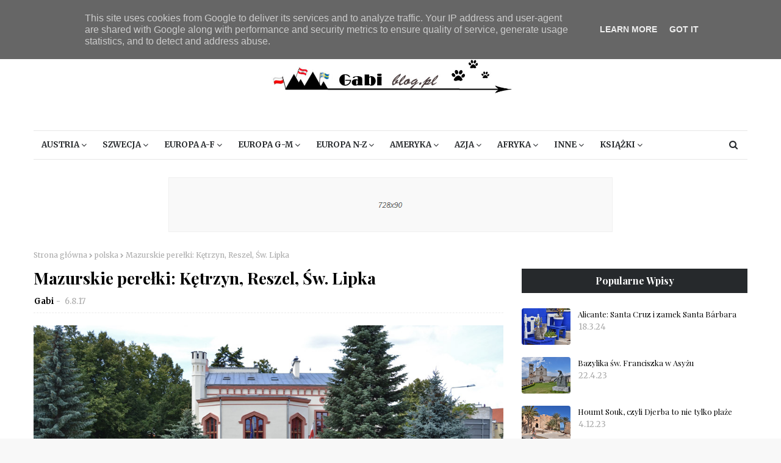

--- FILE ---
content_type: text/html; charset=UTF-8
request_url: https://www.gabiblog.pl/2017/08/mazurskie-pereki-ketrzyn-reszel-sw-lipka.html
body_size: 72337
content:
<!DOCTYPE html>
<html class='ltr' dir='ltr' xmlns='http://www.w3.org/1999/xhtml' xmlns:b='http://www.google.com/2005/gml/b' xmlns:data='http://www.google.com/2005/gml/data' xmlns:expr='http://www.google.com/2005/gml/expr'>
<head>
<meta content='width=device-width, initial-scale=1, minimum-scale=1, maximum-scale=1' name='viewport'/>
<title>Mazurskie perełki: Kętrzyn, Reszel, Św. Lipka</title>
<meta content='text/html; charset=UTF-8' http-equiv='Content-Type'/>
<!-- Chrome, Firefox OS and Opera -->
<meta content='#f8f8f8' name='theme-color'/>
<!-- Windows Phone -->
<meta content='#f8f8f8' name='msapplication-navbutton-color'/>
<meta content='blogger' name='generator'/>
<link href='https://www.gabiblog.pl/favicon.ico' rel='icon' type='image/x-icon'/>
<link href='https://www.gabiblog.pl/2017/08/mazurskie-pereki-ketrzyn-reszel-sw-lipka.html' rel='canonical'/>
<link rel="alternate" type="application/atom+xml" title="Gabi - blog - Atom" href="https://www.gabiblog.pl/feeds/posts/default" />
<link rel="alternate" type="application/rss+xml" title="Gabi - blog - RSS" href="https://www.gabiblog.pl/feeds/posts/default?alt=rss" />
<link rel="service.post" type="application/atom+xml" title="Gabi - blog - Atom" href="https://www.blogger.com/feeds/8252482852746692678/posts/default" />

<link rel="alternate" type="application/atom+xml" title="Gabi - blog - Atom" href="https://www.gabiblog.pl/feeds/2354867925745017741/comments/default" />
<!--Can't find substitution for tag [blog.ieCssRetrofitLinks]-->
<link href='https://blogger.googleusercontent.com/img/b/R29vZ2xl/AVvXsEjEZ0KEWobIHXTti1QCpR6YRtO76zLw4moRxiqGHnXROYE6MuGC1l5lisZPVAdf0GMdlWrj5ZXMtFO6gFxek4albJg0UPCRh1Q-yPEo-4sZUD-Jk8sypTk0c8Hbulb5cNeSaRL3ItUslM4/s16000/DSC_0156.JPG' rel='image_src'/>
<meta content='Mazury - co zobaczyć? Kętrzyn, Reszel, Święta Lipka' name='description'/>
<meta content='https://www.gabiblog.pl/2017/08/mazurskie-pereki-ketrzyn-reszel-sw-lipka.html' property='og:url'/>
<meta content='Mazurskie perełki: Kętrzyn, Reszel, Św. Lipka' property='og:title'/>
<meta content='Mazury - co zobaczyć? Kętrzyn, Reszel, Święta Lipka' property='og:description'/>
<meta content='https://blogger.googleusercontent.com/img/b/R29vZ2xl/AVvXsEjEZ0KEWobIHXTti1QCpR6YRtO76zLw4moRxiqGHnXROYE6MuGC1l5lisZPVAdf0GMdlWrj5ZXMtFO6gFxek4albJg0UPCRh1Q-yPEo-4sZUD-Jk8sypTk0c8Hbulb5cNeSaRL3ItUslM4/w1200-h630-p-k-no-nu/DSC_0156.JPG' property='og:image'/>
<script type='text/javascript'>
 $(document).ready(function() {$('.PopularPosts img').attr('width', '100%').attr('height', 'auto').attr('src', function(i, src) {return src.replace( 's72-c', 's650-c' );});});
<!-- helparchive.blogspot.com -->
</script>
<!-- Google tag (gtag.js) -->
<script async='async' src='https://www.googletagmanager.com/gtag/js?id=G-TXC34D55ZB'></script>
<script>
  window.dataLayer = window.dataLayer || [];
  function gtag(){dataLayer.push(arguments);}
  gtag('js', new Date());

  gtag('config', 'G-TXC34D55ZB');
</script>
<!-- Google Fonts -->
<link href='//fonts.googleapis.com/css?family=Merriweather:300,300i,400,400i,700,700i,900,900i|Playfair+Display:400,400i,500,500i,600,600i,700,700i' media='all' rel='stylesheet' type='text/css'/>
<link href='https://stackpath.bootstrapcdn.com/font-awesome/4.7.0/css/font-awesome.min.css' rel='stylesheet'/>
<!-- Template Style CSS -->
<style type='text/css'>@font-face{font-family:'Merriweather';font-style:normal;font-weight:400;font-stretch:100%;font-display:swap;src:url(//fonts.gstatic.com/s/merriweather/v33/u-4D0qyriQwlOrhSvowK_l5UcA6zuSYEqOzpPe3HOZJ5eX1WtLaQwmYiScCmDxhtNOKl8yDr3icaGV31CPDaYKfFQn0.woff2)format('woff2');unicode-range:U+0460-052F,U+1C80-1C8A,U+20B4,U+2DE0-2DFF,U+A640-A69F,U+FE2E-FE2F;}@font-face{font-family:'Merriweather';font-style:normal;font-weight:400;font-stretch:100%;font-display:swap;src:url(//fonts.gstatic.com/s/merriweather/v33/u-4D0qyriQwlOrhSvowK_l5UcA6zuSYEqOzpPe3HOZJ5eX1WtLaQwmYiScCmDxhtNOKl8yDr3icaEF31CPDaYKfFQn0.woff2)format('woff2');unicode-range:U+0301,U+0400-045F,U+0490-0491,U+04B0-04B1,U+2116;}@font-face{font-family:'Merriweather';font-style:normal;font-weight:400;font-stretch:100%;font-display:swap;src:url(//fonts.gstatic.com/s/merriweather/v33/u-4D0qyriQwlOrhSvowK_l5UcA6zuSYEqOzpPe3HOZJ5eX1WtLaQwmYiScCmDxhtNOKl8yDr3icaG131CPDaYKfFQn0.woff2)format('woff2');unicode-range:U+0102-0103,U+0110-0111,U+0128-0129,U+0168-0169,U+01A0-01A1,U+01AF-01B0,U+0300-0301,U+0303-0304,U+0308-0309,U+0323,U+0329,U+1EA0-1EF9,U+20AB;}@font-face{font-family:'Merriweather';font-style:normal;font-weight:400;font-stretch:100%;font-display:swap;src:url(//fonts.gstatic.com/s/merriweather/v33/u-4D0qyriQwlOrhSvowK_l5UcA6zuSYEqOzpPe3HOZJ5eX1WtLaQwmYiScCmDxhtNOKl8yDr3icaGl31CPDaYKfFQn0.woff2)format('woff2');unicode-range:U+0100-02BA,U+02BD-02C5,U+02C7-02CC,U+02CE-02D7,U+02DD-02FF,U+0304,U+0308,U+0329,U+1D00-1DBF,U+1E00-1E9F,U+1EF2-1EFF,U+2020,U+20A0-20AB,U+20AD-20C0,U+2113,U+2C60-2C7F,U+A720-A7FF;}@font-face{font-family:'Merriweather';font-style:normal;font-weight:400;font-stretch:100%;font-display:swap;src:url(//fonts.gstatic.com/s/merriweather/v33/u-4D0qyriQwlOrhSvowK_l5UcA6zuSYEqOzpPe3HOZJ5eX1WtLaQwmYiScCmDxhtNOKl8yDr3icaFF31CPDaYKfF.woff2)format('woff2');unicode-range:U+0000-00FF,U+0131,U+0152-0153,U+02BB-02BC,U+02C6,U+02DA,U+02DC,U+0304,U+0308,U+0329,U+2000-206F,U+20AC,U+2122,U+2191,U+2193,U+2212,U+2215,U+FEFF,U+FFFD;}</style>
<style id='page-skin-1' type='text/css'><!--
/*
-----------------------------------------------
Blogger Template Style
Name:        Carrie
License:     Free Version
Version:     1.0
Author:      Way2Themes
Author Url:  https://www.way2themes.com/
----------------------------------------------- */
a,abbr,acronym,address,applet,b,big,blockquote,body,caption,center,cite,code,dd,del,dfn,div,dl,dt,em,fieldset,font,form,h1,h2,h3,h4,h5,h6,html,i,iframe,img,ins,kbd,label,legend,li,object,p,pre,q,s,samp,small,span,strike,strong,sub,sup,table,tbody,td,tfoot,th,thead,tr,tt,u,ul,var{padding:0;border:0;outline:0;vertical-align:baseline;background:0 0;text-decoration:none }form,textarea,input,button{-webkit-appearance:none;-moz-appearance:none;appearance:none;border-radius:0 }dl,ul{list-style-position:inside;font-weight:400;list-style:none }ul li{list-style:none }caption,th{text-align:center }img{border:none;position:relative }a,a:visited{text-decoration:none }.clearfix{clear:both }.section,.widget,.widget ul{margin:0;padding:0 }a{color:#F37879 }a img{border:0 }abbr{text-decoration:none }.CSS_LIGHTBOX{z-index:999999!important }.CSS_LIGHTBOX{z-index:999999!important}.CSS_LIGHTBOX_ATTRIBUTION_INDEX_CONTAINER .CSS_HCONT_CHILDREN_HOLDER > .CSS_LAYOUT_COMPONENT.CSS_HCONT_CHILD:first-child > .CSS_LAYOUT_COMPONENT{opacity:0}.separator a{clear:none!important;float:none!important;margin-left:0!important;margin-right:0!important }#navbar-iframe,.widget-item-control,a.quickedit,.home-link,.feed-links{display:none!important }.center{display:table;margin:0 auto;position:relative }.widget > h2,.widget > h3{display:none }body{background:#f8f8f8 url() repeat fixed top left;background-color:#f8f8f8;font-family:Merriweather;font-size:14px;font-weight:400;color:#656565;word-wrap:break-word;margin:0;padding:0 }#outer-wrapper{margin:0 auto;background-color:#fff;box-shadow:0 0 5px rgba(0,0,0,.1) }.row{width:1170px }#content-wrapper{margin:30px auto 0;overflow:hidden }#content-wrapper > .container{margin:0 -15px }#main-wrapper{float:left;overflow:hidden;width:66.66666667%;box-sizing:border-box;word-wrap:break-word;padding:0 15px;margin:0 }#sidebar-wrapper{float:right;overflow:hidden;width:33.33333333%;box-sizing:border-box;word-wrap:break-word;padding:0 15px }.head-ads {display: block;background: #edcbaf;}.heade-ads h2 {display: none;}.head-ads .widget {width: 100%;height: auto;padding: 0px 0 0px;margin: 0 auto;text-align: center;line-height: 0px;}.post-image-wrap{position:relative;display:block }.post-image-link,.about-author .avatar-container,.comments .avatar-image-container{background-color:rgba(155,155,155,0.07);color:transparent!important }.post-thumb{display:block;position:relative;width:100%;height:100%;object-fit:cover;z-index:1;transition:opacity .17s ease }.post-image-link:hover .post-thumb,.post-image-wrap:hover .post-image-link .post-thumb,.hot-item-inner:hover .post-image-link .post-thumb{opacity:.9 }.post-title{font-family:'Playfair Display', serif;}.post-title a{display:block }.top-bar {width: 100%;height: 34px;background-color: #26292C;overflow: hidden;margin: 0;}.top-bar .container {margin: 0 auto;}.top-bar-nav{position:relative;float:left;display:block }.top-bar-nav .widget > .widget-title{display:none }.top-bar-nav ul li{float:left }.top-bar-nav ul li > a{height:34px;display:block;color:#ffffff;font-size:12px;font-weight:500;line-height:34px;text-transform:uppercase;margin:0 10px 0 0;padding:0 5px;transition:color .17s }.top-bar-nav ul li:first-child > a{padding:0 5px 0 0 }.top-bar-nav ul > li:hover > a{color:#F37879 }.top-bar-social{position:relative;float:right;display:block }.top-bar-social .widget > .widget-title{display:none }.top-bar-social ul > li{float:left;display:inline-block }.top-bar-social ul > li > a{line-height:34px;display:block;color:#ffffff;text-decoration:none;font-size:14px;text-align:center;padding:0 7px;margin:0 0 0 10px;transition:color .17s }.top-bar-social ul > li:last-child > a{padding:0 0 0 7px }.top-bar-social ul > li:hover > a{color:#F37879 }.social a:before{display:inline-block;font-family:FontAwesome;font-style:normal;font-weight:400 }.social .blogger a:before{content:"\f37d" }.social .facebook a:before{content:"\f09a" }.social .twitter a:before{content:"\f099" }.social .gplus a:before{content:"\f0d5" }.social .rss a:before{content:"\f09e" }.social .youtube a:before{content:"\f167" }.social .skype a:before{content:"\f17e" }.social .stumbleupon a:before{content:"\f1a4" }.social .tumblr a:before{content:"\f173" }.social .vk a:before{content:"\f189" }.social .stack-overflow a:before{content:"\f16c" }.social .github a:before{content:"\f09b" }.social .linkedin a:before{content:"\f0e1" }.social .dribbble a:before{content:"\f17d" }.social .soundcloud a:before{content:"\f1be" }.social .behance a:before{content:"\f1b4" }.social .digg a:before{content:"\f1a6" }.social .instagram a:before{content:"\f16d" }.social .pinterest a:before{content:"\f0d2" }.social .twitch a:before{content:"\f1e8" }.social .delicious a:before{content:"\f1a5" }.social .codepen a:before{content:"\f1cb" }.social .reddit a:before{content:"\f1a1" }.social .whatsapp a:before{content:"\f232" }.social .snapchat a:before{content:"\f2ac" }.social .email a:before{content:"\f0e0" }.social .external-link a:before{content:"\f35d" }.social-color .blogger a{background-color:#ff5722 }.social-color .facebook a{background-color:#3b5999 }.social-color .twitter a{background-color:#00acee }.social-color .gplus a{background-color:#db4a39 }.social-color .youtube a{background-color:#f50000 }.social-color .instagram a{background:linear-gradient(15deg,#ffb13d,#dd277b,#4d5ed4) }.social-color .pinterest a{background-color:#ca2127 }.social-color .dribbble a{background-color:#ea4c89 }.social-color .linkedin a{background-color:#0077b5 }.social-color .tumblr a{background-color:#365069 }.social-color .twitch a{background-color:#6441a5 }.social-color .rss a{background-color:#ffc200 }.social-color .skype a{background-color:#00aff0 }.social-color .stumbleupon a{background-color:#eb4823 }.social-color .vk a{background-color:#4a76a8 }.social-color .stack-overflow a{background-color:#f48024 }.social-color .github a{background-color:#24292e }.social-color .soundcloud a{background:linear-gradient(#ff7400,#ff3400) }.social-color .behance a{background-color:#191919 }.social-color .digg a{background-color:#1b1a19 }.social-color .delicious a{background-color:#0076e8 }.social-color .codepen a{background-color:#000 }.social-color .reddit a{background-color:#ff4500 }.social-color .whatsapp a{background-color:#3fbb50 }.social-color .snapchat a{background-color:#ffe700 }.social-color .email a{background-color:#888 }.social-color .external-link a{background-color:#26292C }#header-wrap{position:relative;margin:0 }.header-header{background-color:#fff;width:100%;position:relative;overflow:hidden;padding:25px 0;text-align:center;}.header-header .container{position:relative;margin:0 auto;padding:0 }.header-logo{position:relative;width:auto;text-align:center;display: inline-block;max-height:100px;margin:0;padding:15px 0 }.header-logo .header-image-wrapper{display:block }.header-logo img{max-width:100%;max-height:100px;margin:0 }.header-logo h1{color:#000000;font-size:20px;line-height:1.4em;margin:0 }.header-logo p{font-size:12px;margin:5px 0 0 }.header-menu{background-color:#ffffff;position:relative;width:100%;height:46px;z-index:10;font-size:13px;margin:0 }.header-menu .container{position:relative;margin:0 auto;border: 1px solid #e7e7e7;border-left: 0;border-right: 0;padding:0 }#main-menu .widget,#main-menu .widget > .widget-title{display:none }#main-menu .show-menu{display:block }#main-menu{position:relative;height:46px;z-index:15 }#main-menu ul > li{float:left;position:relative;margin:0;padding:0;transition:background .17s }#main-menu ul > li > a{position:relative;color:#26292C;font-size:13px;font-weight:700;line-height:46px;display:inline-block;margin:0;padding:0 13px;transition:color .17s ease }#main-menu ul#main-menu-nav > li:first-child > a{}#main-menu ul#main-menu-nav > li > a{text-transform:uppercase }#main-menu ul > li:hover > a{color:#F37879 }#main-menu ul > li > ul{position:absolute;float:left;left:0;top:46px;width:180px;background-color:#ffffff;z-index:99999;margin-top:0;padding:0;border-bottom:2px solid #26292C;box-shadow:0 3px 5px rgba(0,0,0,0.2);visibility:hidden;opacity:0 }#main-menu ul > li > ul > li > ul{position:absolute;float:left;top:0;left:100%;margin:0 }#main-menu ul > li > ul > li{display:block;float:none;position:relative;transition:all .17s ease }#main-menu ul > li > ul > li a{display:block;height:36px;font-size:13px;color:#26292C;font-weight:400;line-height:36px;box-sizing:border-box;margin:0;padding:0 15px;border-bottom:1px dashed rgba(255,255,255,0.15);transition:all .17s ease }#main-menu ul > li > ul > li:hover{background-color:rgba(0,0,0,0.2) }#main-menu ul > li > ul > li:hover > a{color:#F37879 }#main-menu ul > li > ul > li:last-child a{border-bottom:0 }#main-menu ul > li.has-sub > a:after{content:'\f107';float:right;font-family:FontAwesome;font-size:14px;font-weight:400;margin:0 0 0 3px }#main-menu ul > li > ul > li.has-sub > a:after{content:'\f105';float:right;margin:0 }#main-menu .mega-menu{position:static!important }#main-menu .mega-menu > ul{width:100%;box-sizing:border-box;padding:20px 10px }#main-menu .mega-menu > ul.mega-menu-inner{overflow:hidden }#main-menu ul > li:hover > ul,#main-menu ul > li > ul > li:hover > ul{visibility:visible;opacity:1 }#main-menu ul ul{transition:all .17s ease }.mega-menu-inner .mega-item{float:left;width:25%;box-sizing:border-box;padding:0 10px }.mega-menu-inner .mega-content{position:relative;width:100%;overflow:hidden;padding:0 }.mega-content .post-image-wrap{width:100%;height:140px;overflow:hidden;border-radius:4px }.mega-content .post-image-link{width:100%;height:100%;z-index:1;display:block;position:relative;overflow:hidden }.mega-content .post-title{position:relative;font-size:13px;font-weight:400;line-height:1.5em;margin:7px 0 5px }.mega-content .post-title a{display:block;color:#26292C;transition:color .17s }.mega-content:hover .post-title a{color:#F37879 }.no-posts{float:left;width:100%;height:100px;line-height:100px;text-align:center }.mega-menu .no-posts{line-height:60px;color:#000000 }.show-search,.hide-search{position:absolute;right:0;top:0;display:block;width:46px;height:46px;line-height:46px;z-index:20;color:#26292C;font-size:15px;text-align:center;cursor:pointer;transition:color .17s ease }.show-search:before{content:"\f002";font-family:FontAwesome;font-weight:400 }.hide-search:before{content:"\f00d";font-family:FontAwesome;font-weight:400 }.show-search:hover,.hide-search:hover{color:#F37879 }#nav-search{display:none;position:absolute;left:0;top:0;width:100%;height:46px;z-index:99;background-color:#F37879;box-sizing:border-box;padding:0 }#nav-search .search-form{width:100%;height:46px;background-color:rgba(0,0,0,0);line-height:46px;overflow:hidden;padding:0 }#nav-search .search-input{width:100%;height:46px;font-family:inherit;color:#26292C;margin:0;padding:0 70px 0 15px;background-color:rgba(0,0,0,0);font-size:14px;font-weight:400;box-sizing:border-box;border:0 }#nav-search .search-input:focus{color:#26292C;outline:none }.slide-menu-toggle{display:none;position:absolute;line-height:46px;height:46px;width:46px;top:0;left:0;font-family:FontAwesome;color:#26292C;font-size:17px;font-weight:400;text-align:left;cursor:pointer;z-index:4;padding:0 }.slide-menu-toggle:before{content:"\f0c9" }.nav-active .slide-menu-toggle:before{content:"\f00d" }.mobile-menu{display:none;position:absolute;top:46px;left:0;width:100%;background-color:#26292C;box-sizing:border-box;padding:20px;border-top:1px solid rgba(255,255,255,0.08);visibility:hidden;opacity:0;transform-origin:0 0;transform:scaleY(0);transition:all .17s ease }.nav-active .mobile-menu{visibility:visible;opacity:1;transform:scaleY(1) }.mobile-menu > ul{margin:0 }.mobile-menu .m-sub{display:none;padding:0 }.mobile-menu ul li{position:relative;display:block;overflow:hidden;float:left;width:100%;font-size:13px;font-weight:700;text-transform:uppercase;line-height:38px;margin:0;padding:0;border-top:1px dashed rgba(255,255,255,0.15) }.mobile-menu > ul li ul{overflow:hidden }.mobile-menu > ul > li:first-child{border-top:0 }.mobile-menu ul li a{color:#fff;padding:0;display:block;transition:all .17s ease }.mobile-menu ul li.has-sub .submenu-toggle{position:absolute;top:0;right:0;color:#fff;cursor:pointer }.mobile-menu ul li.has-sub .submenu-toggle:after{content:'\f105';font-family:FontAwesome;font-weight:400;float:right;width:34px;font-size:16px;text-align:center;transition:all .17s ease }.mobile-menu ul li.has-sub.show > .submenu-toggle:after{transform:rotate(90deg) }.mobile-menu > ul > li > ul > li{border-color:rgba(255,255,255,0.05) }.mobile-menu > ul > li > ul > li a{font-size:13px;text-transform:initial;font-weight:400 }.mobile-menu > ul > li > ul > li > a{color:#fff;opacity:.7;padding:0 0 0 15px }.mobile-menu > ul > li > ul > li > ul > li{border-color:rgba(255,255,255,0.02) }.mobile-menu > ul > li > ul > li > ul > li > a{color:#fff;opacity:.7;padding:0 0 0 30px }.mobile-menu ul li a:hover,.mobile-menu ul > li > .submenu-toggle:hover{color:#F37879 }.owl-carousel{display:none;width:100%;-webkit-tap-highlight-color:transparent;position:relative;z-index:1 }.owl-carousel .owl-stage{position:relative;-ms-touch-action:pan-Y }.owl-carousel .owl-stage:after{content:".";display:block;clear:both;visibility:hidden;line-height:0;height:0 }.owl-carousel .owl-stage-outer{position:relative;overflow:hidden;-webkit-transform:translate3d(0px,0px,0px) }.owl-carousel .owl-controls .owl-nav .owl-prev,.owl-carousel .owl-controls .owl-nav .owl-next,.owl-carousel .owl-controls .owl-dot{cursor:pointer;cursor:hand;-webkit-user-select:none;-khtml-user-select:none;-moz-user-select:none;-ms-user-select:none;user-select:none }.owl-carousel.owl-loaded{display:block }.owl-carousel.owl-loading{opacity:0;display:block }.owl-carousel.owl-hidden{opacity:0 }.owl-carousel .owl-refresh .owl-item{display:none }.owl-carousel .owl-item{position:relative;min-height:1px;float:left;-webkit-backface-visibility:visible;-webkit-tap-highlight-color:transparent;-webkit-touch-callout:none;-webkit-user-select:none;-moz-user-select:none;-ms-user-select:none;user-select:none }.owl-carousel .owl-item img{display:block;width:100%;-webkit-transform-style:preserve-3d;transform-style:preserve-3d }.owl-carousel.owl-text-select-on .owl-item{-webkit-user-select:auto;-moz-user-select:auto;-ms-user-select:auto;user-select:auto }.owl-carousel .owl-grab{cursor:move;cursor:-webkit-grab;cursor:-o-grab;cursor:-ms-grab;cursor:grab }.owl-carousel.owl-rtl{direction:rtl }.owl-carousel.owl-rtl .owl-item{float:right }.no-js .owl-carousel{display:block }.owl-carousel .animated{-webkit-animation-duration:1000ms;animation-duration:1000ms;-webkit-animation-fill-mode:both;animation-fill-mode:both }.owl-carousel .owl-animated-in{z-index:1 }.owl-carousel .owl-animated-out{z-index:0 }.owl-height{-webkit-transition:height 500ms ease-in-out;-moz-transition:height 500ms ease-in-out;-ms-transition:height 500ms ease-in-out;-o-transition:height 500ms ease-in-out;transition:height 500ms ease-in-out }.owl-prev,.owl-next{position:relative;float:left;width:24px;height:24px;background-color:#fff;font-family: FontAwesome;text-rendering: auto;-webkit-font-smoothing: antialiased;-moz-osx-font-smoothing: grayscale;font-size:11px;line-height:23px;font-weight:900;color:#bdbdbd;text-align:center;cursor:pointer;border:1px solid rgba(0,0,0,0.08);box-sizing:border-box;transition:all .25s ease }.owl-prev:before{content:"\f053" }.owl-next:before{content:"\f054" }.owl-prev:hover,.owl-next:hover{background-color:#F37879;color:#fff;border-color:#F37879 }@keyframes fadeInLeft {from{opacity:0;transform:translate3d(-30px,0,0) }to{opacity:1;transform:none }}@keyframes fadeOutLeft {from{opacity:1 }to{opacity:0;transform:translate3d(-30px,0,0) }}@keyframes fadeInRight {from{opacity:0;transform:translate3d(30px,0,0) }to{opacity:1;transform:none }}.fadeInRight{animation-name:fadeInRight }@keyframes fadeOutRight {from{opacity:1 }to{opacity:0;transform:translate3d(30px,0,0) }}.fadeOutRight{animation-name:fadeOutRight }.loader{position:relative;height:100%;overflow:hidden;display:block;margin:0 }.loader:after{content:'';position:absolute;top:50%;left:50%;width:28px;height:28px;margin:-16px 0 0 -16px;border:2px solid #F37879;border-right-color:rgba(155,155,155,0.2);border-radius:100%;animation:spinner 1.1s infinite linear;transform-origin:center }@-webkit-keyframes spinner {0%{-webkit-transform:rotate(0deg);transform:rotate(0deg) }to{-webkit-transform:rotate(1turn);transform:rotate(1turn) }}@keyframes spinner {0%{-webkit-transform:rotate(0deg);transform:rotate(0deg) }to{-webkit-transform:rotate(1turn);transform:rotate(1turn) }}#slider-wrapper .show-slider{display:block!important }#slider-wrapper .show-slider .widget-content{position:relative;height:500px;overflow:hidden;margin:30px 0 0;}#slider-wrapper {margin: 0 auto;}#slider-section .widget, #slider-section .widget > .widget-title {display: none;}.main-slider{position:relative;overflow:hidden;height:500px }.main-slider .slider-item{position:relative;float:left;width:100%;height:500px;overflow:hidden;box-sizing:border-box }.slider-item-inner{position:relative;float:left;width:100%;height:100%;overflow:hidden;display:block;}.main-slider .post-image-link{width:100%;height:100%;position:relative;overflow:hidden;display:block }.main-slider .post-info-wrap {position: absolute;top: 50%;left: auto;right: 70px;max-width: 35%;background-color: #ffffff;text-align: center;overflow: hidden;z-index: 5;box-sizing: border-box;padding: 80px 35px;opacity: 0;transform: translate(0%,-40%);transition: transform .5s ease;}.main-slider .owl-item.active .post-info-wrap {opacity: 1;transform: translate(0%,-50%);}.main-slider .post-info{position: relative;overflow: hidden;display: block;z-index: 10;}.main-slider .post-date{font-size:11px;color:#fff;margin:0 }.main-slider .post-title{font-size:30px;font-weight:700;font-style: italic;display:block;line-height:1.5;margin:0 0 5px }.main-slider .post-title a{color:#000000;display:block }.main-slider .post-title a:hover{text-decoration:underline }.main-slider .post-snippet {color:#656565;}.show-slider .no-posts{position:absolute;top:calc(50% - 50px);left:0;width:100%;text-align:center;}.main-slider .post-info .post-tag{position:static;display: inline-block;height:20px;background-color:#F37879;color:#fff;font-size:12px;font-weight:400;text-transform:uppercase;line-height:20px;padding:0 8px;margin:0 0 10px;border:1px solid #F37879;transition:all .17s ease }.main-slider .post-info .post-tag:hover{background-color:#26292C;color:#fff;border-color:#26292C }.main-slider .post-meta {color: #aaaaaa;font-size: 12px;font-weight: 400;line-height: 18px;padding: 0 1px;}.main-slider .post-date {font-size: 11px;color: #fff;margin: 0;display: inline-block;float:none;}.main-slider .owl-nav{position:absolute;top:calc(50% - 15px);left:0;right:0;height:0 }.main-slider .owl-prev,.main-slider .owl-next{height:30px;line-height:30px;z-index:10;border:0 }.main-slider .owl-prev{float:left;left:0;border-radius: 0 20px 20px 0;}.main-slider:hover .owl-prev{left:0 }.main-slider .owl-next{float:right;right:0;border-radius: 20px 0 0 20px;}.main-slider:hover .owl-next{right:0 }.post-meta{overflow:hidden;color:#aaa;font-size:13px;font-weight:400;padding:0 1px }.post-meta .post-author,.post-meta .post-date{display:inline-block;margin:0 }.post-meta .post-author, .post-meta .post-date {}.post-meta .post-author:after{content:'-';margin:0 4px }.post-author{font-weight:700 }.post-meta a{color:#000000;transition:color .17s }.post-meta a:hover{color:#F37879 }.queryMessage{overflow:hidden;background-color:#f2f2f2;color:#000000;font-size:13px;font-weight:400;padding:8px 10px;margin:0 0 25px }.queryMessage .query-info{margin:0 5px }.queryMessage .search-query,.queryMessage .search-label{font-weight:700;text-transform:uppercase }.queryMessage .search-query:before,.queryMessage .search-label:before{content:"\201c" }.queryMessage .search-query:after,.queryMessage .search-label:after{content:"\201d" }.queryMessage a.show-more{float:right;color:#F37879;text-decoration:underline;transition:opacity .17s }.queryMessage a.show-more:hover{opacity:.8 }.queryEmpty{font-size:13px;font-weight:400;padding:10px 0;margin:0 0 25px;text-align:center }.title-wrap{position:relative;float:left;width:100%;height:28px;display:block;margin:0 0 20px;border-bottom:2px solid #F37879 }.title-wrap > h3{position:relative;float:left;height:28px;background-color:#F37879;font-size:12px;color:#fff;font-weight:700;line-height:30px;text-transform:uppercase;padding:0 15px;margin:0;border-radius:2px 2px 0 0 }.custom-widget li{overflow:hidden;margin:20px 0 0 }.custom-widget li:first-child{padding:0;margin:0;border:0 }.custom-widget .post-image-link{position:relative;width:80px;height:60px;float:left;overflow:hidden;display:block;vertical-align:middle;margin:0 12px 0 0;border-radius:4px }.custom-widget .post-info{overflow:hidden }.custom-widget .post-title{overflow:hidden;font-size:13px;font-weight:400;line-height:1.5em;margin:0 0 3px }.custom-widget .post-title a{display:block;color:#000000;transition:color .17s }.custom-widget li:hover .post-title a{color:#F37879 }.home-ad .widget > .widget-title{display:none }.home-ad .widget{width:728px;max-width:100%;margin:0 auto }.home-ad .widget .widget-content{position:relative;width:100%;max-height:90px;overflow:hidden;line-height:1;margin:30px 0 0 }.index-post-wrap{position:relative;float:left;width:100% }.grid-posts {}.blog-post{display:block;overflow:hidden;word-wrap:break-word }.index-post{display: block;margin: 0 0 30px;padding-bottom: 30px;border-bottom: 2px solid #d9d9d9;}.index-post .post-image-wrap{width:100%;height:370px;overflow:hidden;margin:0 0 20px 0;}.index-post .post-image-wrap .post-image-link{width:100%;height:100%;position:relative;display:block;z-index:1;overflow:hidden }.post-tag{color: #8f9294;text-align: left;margin-bottom: 10px;position: relative;font-size: 12px;color: #a6a7a8;font-style: italic;}.blog-post .post-tag:before {content: " ";display: inline-block;margin-right: 20px;position: relative;top: -4px;border-bottom: 1px solid #F37879;width: 30px;}.blog-post .post-tag span {text-decoration: none;text-transform: uppercase;font-style: normal;color: #F37879;margin-left:5px;}.index-post .post-info{overflow:hidden;text-align:left;}.index-post .post-info > h2{font-size:36px;font-weight:700;line-height:1.5em;text-decoration:none;margin:0 }.index-post .post-info > h2 > a{display:block;color:#000000;transition:color .17s }.index-post .post-info > h2:hover > a{color:#F37879 }.widget iframe,.widget img{max-width:100% }.date-header{display:block;overflow:hidden;font-weight:400;margin:0!important;padding:0 }.index-post .post-meta{margin:10px 0 0 }.post-snippet{position:relative;display:block;overflow:hidden;font-size:16px;line-height:1.6em;font-weight:400;margin:7px 0 0 }a.read-more{display:inline-block;background-color:#26292C;color:#fff;height:38px;font-size:13px;font-weight:600;line-height:38px;text-transform:uppercase;padding:0 25px;margin:12px 0 0;transition:background .17s ease }a.read-more:hover{background-color:#F37879;color:#fff;}#breadcrumb{font-size:12px;font-weight:400;color:#aaa;margin:0 0 10px }#breadcrumb a{color:#aaa;transition:color .17s }#breadcrumb a:hover{color:#F37879 }#breadcrumb a,#breadcrumb em{display:inline-block }#breadcrumb .delimiter:after{content:'\f054';font-family:FontAwesome;font-size:8px;font-weight:400;font-style:normal;vertical-align:middle;margin:0 3px }.item-post h1.post-title{color:#000000;font-size:27px;line-height:1.5em;font-weight:700;position:relative;display:block;margin:10px 0;padding:0 }.static_page .item-post h1.post-title{margin:0 }.item-post .post-body{width:100%;font-size:15px;line-height:1.5em;overflow:hidden;padding:20px 0 0;margin:10px 0 0;border-top:1px dashed #ebebeb }.static_page .item-post .post-body{padding:20px 0 }.item-post .post-outer{padding:0 }.item-post .post-body img{max-width:100% }.main .widget{margin:0 }.main .Blog{border-bottom-width:0 }.post-footer{position:relative;float:left;width:100%;margin:20px 0 0 }.inline-ad{position:relative;display:block;max-height:60px;margin:0 0 30px }.inline-ad > ins{display:block!important;margin:0 auto!important }.item .inline-ad{float:left;width:100%;margin:20px 0 0 }.item-post-wrap > .inline-ad{margin:0 0 20px }.post-labels{overflow:hidden;height:auto;position:relative;margin:0 0 20px;padding:0 }.post-labels span,.post-labels a{float:left;height:22px;background-color:#f2f2f2;color:#000000;font-size:12px;line-height:22px;font-weight:400;margin:0;padding:0 10px;border-radius:2px }.post-labels span{background-color:#F37879;color:#fff }.post-labels a{margin:0 0 0 5px;transition:all .17s ease }.post-labels a:hover{background-color:#F37879;color:#fff;border-color:#F37879 }.post-reactions{height:28px;display:block;margin:0 0 15px }.post-reactions span{float:left;color:#000000;font-size:11px;line-height:25px;text-transform:uppercase;font-weight:700 }.reactions-inner{float:left;margin:0;height:28px }.post-share{position:relative;overflow:hidden;line-height:0;margin:0 0 30px }ul.share-links{position:relative }.share-links li{width:32px;float:left;box-sizing:border-box;margin:0 5px 0 0 }.share-links li.facebook,.share-links li.twitter{width:20% }.share-links li a{float:left;display:inline-block;cursor:pointer;width:100%;height:32px;line-height:32px;color:#fff;font-weight:400;font-size:13px;text-align:center;box-sizing:border-box;opacity:1;border-radius:2px;transition:all .17s ease }.share-links li.whatsapp-mobile{display:none }.is-mobile li.whatsapp-desktop{display:none }.is-mobile li.whatsapp-mobile{display:inline-block }.share-links li a:before{float:left;display:block;width:32px;background-color:rgba(0,0,0,0.05);text-align:center;line-height:32px }.share-links li a:hover{opacity:.8 }ul.post-nav{position:relative;overflow:hidden;display:block;margin:0 0 30px }.post-nav li{display:inline-block;width:50% }.post-nav .post-prev{float:left;text-align:left;box-sizing:border-box;padding:0 10px }.post-nav .post-next{float:right;text-align:right;box-sizing:border-box;padding:0 10px }.post-nav li a{color:#000000;line-height:1.4em;display:block;overflow:hidden;transition:color .17s }.post-nav li:hover a{color:#F37879 }.post-nav li span{display:block;font-size:11px;color:#aaa;font-weight:700;text-transform:uppercase;padding:0 0 2px }.post-nav .post-prev span:before{content:"\f053";float:left;font-family:FontAwesome;font-size:10px;font-weight:400;text-transform:none;margin:0 2px 0 0 }.post-nav .post-next span:after{content:"\f054";float:right;font-family:FontAwesome;font-size:10px;font-weight:400;text-transform:none;margin:0 0 0 2px }.post-nav p{font-size:12px;font-weight:400;line-height:1.4em;margin:0 }.post-nav .post-nav-active p{color:#aaa }.about-author{position:relative;display:block;overflow:hidden;background-color:#f9f9f9;padding:20px;margin:0 0 30px;border:1px solid #f0f0f0 }.about-author .avatar-container{position:relative;float:left;width:80px;height:80px;background-color:rgba(255,255,255,0.05);overflow:hidden;margin:0 15px 0 0 }.about-author .author-avatar{float:left;width:100%;height:100% }.author-name{overflow:hidden;display:inline-block;font-size:12px;font-weight:700;text-transform:uppercase;line-height:14px;margin:7px 0 3px }.author-name span{color:#000000 }.author-name a{color:#F37879;transition:opacity .17s }.author-name a:hover{opacity:.8 }.author-description{display:block;overflow:hidden;font-size:12px;font-weight:400;line-height:1.6em }.author-description a:hover{text-decoration:underline }#related-wrap{overflow:hidden;margin:0 0 30px }#related-wrap .related-tag{display:none }.related-ready{float:left;width:100% }.related-ready .loader{height:178px }ul.related-posts{position:relative;overflow:hidden;margin:0 -10px;padding:0 }.related-posts .related-item{width:33.33333333%;position:relative;overflow:hidden;float:left;display:block;box-sizing:border-box;padding:0 10px;margin:0 }.related-posts .post-image-link{width:100%;height:130px;position:relative;overflow:hidden;display:block;border-radius:4px }.related-posts .post-title{font-size:13px;font-weight:400;line-height:1.5em;display:block;margin:7px 0 5px }.related-posts .post-title a{color:#000000;transition:color .17s }.related-posts .related-item:hover .post-title a{color:#F37879 }#blog-pager{float:left;width:100%;overflow:hidden;clear:both;margin:0 0 30px }.blog-pager a,.blog-pager span{float:left;display:block;min-width:30px;height:30px;background-color:#f2f2f2;color:#000000;font-size:13px;font-weight:700;line-height:30px;text-align:center;box-sizing:border-box;padding:0 10px;margin:0 5px 0 0;border-radius:2px;transition:all .17s ease }.blog-pager span.page-dots{min-width:20px;background-color:#fff;font-size:16px;color:#656565;font-weight:400;line-height:32px;padding:0 }.blog-pager .page-of{display:none;width:auto;float:right;border-color:rgba(0,0,0,0);margin:0 }.blog-pager .page-active,.blog-pager a:hover{background-color:#F37879;color:#fff;border-color:#F37879 }.blog-pager .page-prev:before,.blog-pager .page-next:before{font-family:FontAwesome;font-size:11px;font-weight:400 }.blog-pager .page-prev:before{content:'\f053' }.blog-pager .page-next:before{content:'\f054' }.blog-pager .blog-pager-newer-link,.blog-pager .blog-pager-older-link{float:left;display:inline-block;width:auto;padding:0 10px;margin:0 }.blog-pager .blog-pager-older-link{float:right }.archive #blog-pager,.home .blog-pager .blog-pager-newer-link,.home .blog-pager .blog-pager-older-link{display:none }.blog-post-comments{display:none }.blog-post-comments .comments-title{margin:0 0 20px }.comments-system-disqus .comments-title,.comments-system-facebook .comments-title{margin:0 }#comments{margin:0 }#gpluscomments{float:left!important;width:100%!important;margin:0 0 25px!important }#gpluscomments iframe{float:left!important;width:100% }.comments{display:block;clear:both;margin:0;color:#000000 }.comments .comment-thread > ol{padding:0 }.comments > h3{font-size:13px;font-weight:400;font-style:italic;padding-top:1px }.comments .comments-content .comment{list-style:none;margin:0;padding:0 0 8px }.comments .comments-content .comment:first-child{padding-top:0 }.facebook-tab,.fb_iframe_widget_fluid span,.fb_iframe_widget iframe{width:100%!important }.comments .item-control{position:static }.comments .avatar-image-container{float:left;overflow:hidden;position:absolute }.comments .avatar-image-container,.comments .avatar-image-container img{height:35px;max-height:35px;width:35px;max-width:35px;border-radius:100% }.comments .comment-block{overflow:hidden;padding:0 0 10px }.comments .comment-block,.comments .comments-content .comment-replies{margin:0 0 0 50px }.comments .comments-content .inline-thread{padding:0 }.comments .comment-actions{float:left;width:100%;position:relative;margin:0 }.comments .comments-content .comment-header{font-size:15px;display:block;overflow:hidden;clear:both;margin:0 0 3px;padding:0 0 5px;border-bottom:1px dashed #d6d6d6 }.comments .comments-content .comment-header a{color:#000000;transition:color .17s }.comments .comments-content .comment-header a:hover{color:#F37879 }.comments .comments-content .user{font-style:normal;font-weight:700;display:block }.comments .comments-content .icon.blog-author{display:none }.comments .comments-content .comment-content{float:left;font-size:13px;color:#5E5E5E;font-weight:400;text-align:left;line-height:1.4em;margin:5px 0 9px }.comments .comment .comment-actions a{margin-right:5px;padding:2px 5px;color:#000000;font-weight:400;background-color:#f2f2f2;font-size:10px;transition:all .17s ease }.comments .comment .comment-actions a:hover{color:#fff;background-color:#F37879;border-color:#F37879;text-decoration:none }.comments .comments-content .datetime{float:left;font-size:11px;font-weight:400;color:#aaa;position:relative;padding:0 1px;margin:4px 0 0;display:block }.comments .comments-content .datetime a,.comments .comments-content .datetime a:hover{color:#aaa }.comments .thread-toggle{margin-bottom:4px }.comments .thread-toggle .thread-arrow{height:7px;margin:0 3px 2px 0 }.comments .thread-count a,.comments .continue a{transition:opacity .17s }.comments .thread-count a:hover,.comments .continue a:hover{opacity:.8 }.comments .thread-expanded{padding:5px 0 0 }.comments .thread-chrome.thread-collapsed{display:none }.thread-arrow:before{content:'';font-family:FontAwesome;color:#000000;font-weight:400;margin:0 2px 0 0 }.comments .thread-expanded .thread-arrow:before{content:'\f0d7' }.comments .thread-collapsed .thread-arrow:before{content:'\f0da' }.comments .comments-content .comment-thread{margin:0 }.comments .continue a{padding:0 0 0 60px;font-weight:400 }.comments .comments-content .loadmore.loaded{margin:0;padding:0 }.comments .comment-replybox-thread{margin:0 }.comments .comments-content .loadmore,.comments .comments-content .loadmore.loaded{display:none }#comment-editor{margin:0 0 20px }.post-body h1,.post-body h2,.post-body h3,.post-body h4,.post-body h5,.post-body h6{color:#000000;font-weight:700;margin:0 0 15px }.post-body h1,.post-body h2{font-size:24px }.post-body h3{font-size:21px }.post-body h4{font-size:18px }.post-body h5{font-size:16px }.post-body h6{font-size:13px }blockquote{font-style:italic;padding:10px;margin:0;border-left:4px solid #F37879 }blockquote:before,blockquote:after{display:inline-block;font-family:FontAwesome;font-style:normal;font-weight:400;color:#aaa;line-height:1 }blockquote:before{content:'\f10d';margin:0 10px 0 0 }blockquote:after{content:'\f10e';margin:0 0 0 10px }.widget .post-body ul,.widget .post-body ol{line-height:1.5;font-weight:400 }.widget .post-body li{margin:5px 0;padding:0;line-height:1.5 }.post-body ul{padding:0 0 0 20px }.post-body ul li:before{content:"\f105";font-family:FontAwesome;font-size:13px;font-weight:400;margin:0 5px 0 0 }.post-body u{text-decoration:underline }.post-body a{transition:color .17s ease }.post-body strike{text-decoration:line-through }.contact-form{overflow:hidden }.contact-form .widget-title{display:none }.contact-form .contact-form-name{width:calc(50% - 5px) }.contact-form .contact-form-email{width:calc(50% - 5px);float:right }.sidebar {}.sidebar .widget{position:relative;overflow:hidden;background-color:#fff;box-sizing:border-box;padding:0;margin:0 0 30px }.sidebar .widget-title{position: relative;float: left;text-align:center;width: 100%;height: 40px;background-color: #26292C;display: block;margin: 0 0 25px;}.sidebar .widget-title > h3{display: inline-block;font-family: 'Playfair Display', serif;height: 40px;font-size: 16px;color: #ffffff;background-color: #26292C;font-weight: 700;line-height: 40px;text-transform: capitalize;text-align: center;padding: 0 15px;margin: 0;position: relative;}.sidebar .widget-title:before, .sidebar .widget-title:after {content: "";position: absolute;top: 50%;border-bottom: 1px solid;border-color: #eee;width: 100%;margin: 0;left: 100%;}.sidebar .widget-title:before {right: 100%;}.sidebar .widget-title:after {left:100%;}.sidebar .widget-content{float:left;width:100%;margin:0 }ul.social-counter{margin:0 -5px }.social-counter li{float:left;width:25%;box-sizing:border-box;padding:0 5px;margin:10px 0 0 }.social-counter li:nth-child(1),.social-counter li:nth-child(2),.social-counter li:nth-child(3),.social-counter li:nth-child(4){margin-top:0 }.social-counter li a{display:block;height:40px;font-size:22px;color:#fff;text-align:center;line-height:40px;border-radius:2px;transition:opacity .17s }.social-counter li a:hover{opacity:.8 }.list-label li{position:relative;display:block;padding:7px 0;border-top:1px dotted #ebebeb }.list-label li:first-child{padding-top:0;border-top:0 }.list-label li:last-child{padding-bottom:0;border-bottom:0 }.list-label li a{display:block;color:#000000;font-size:12px;font-weight:400;text-transform:capitalize;transition:color .17s }.list-label li a:before{content:"\f054";float:left;color:#000000;font-weight:400;font-family:FontAwesome;font-size:6px;margin:5px 3px 0 0;transition:color .17s }.list-label li a:hover{color:#F37879 }.list-label .label-count{position:relative;float:right;width:16px;height:16px;background-color:#F37879;color:#fff;font-size:11px;font-weight:400;text-align:center;line-height:16px;border-radius:2px }.cloud-label li{position:relative;float:left;margin:0 5px 5px 0 }.cloud-label li a{display:block;height:26px;background-color:#f2f2f2;color:#000000;font-size:12px;line-height:26px;font-weight:400;padding:0 10px;border-radius:2px;transition:all .17s ease }.cloud-label li a:hover{color:#fff;background-color:#F37879 }.cloud-label .label-count{display:none }.sidebar .FollowByEmail > .widget-title > h3{margin:0 }.FollowByEmail .widget-content{position:relative;overflow:hidden;background-color:#f9f9f9;text-align:center;font-weight:400;box-sizing:border-box;padding:20px;border-radius:2px;border:1px solid #f0f0f0 }.FollowByEmail .widget-content > h3{font-size:18px;color:#000000;font-weight:700;text-transform:uppercase;margin:0 0 13px }.FollowByEmail .before-text{font-size:13px;line-height:1.5em;margin:0 0 15px;display:block;padding:0 10px;overflow:hidden }.FollowByEmail .widget-content:after{content:'\f0e0';position:absolute;right:-15px;top:-15px;font-family:FontAwesome;font-size:50px;color:#f0f0f0;transform:rotate(21deg) }.FollowByEmail .follow-by-email-inner{position:relative }.FollowByEmail .follow-by-email-inner .follow-by-email-address{width:100%;height:32px;color:#000000;font-size:11px;font-family:inherit;padding:0 10px;margin:0 0 10px;box-sizing:border-box;border:1px solid #f0f0f0;border-radius:2px;transition:ease .17s }.FollowByEmail .follow-by-email-inner .follow-by-email-submit{width:100%;height:32px;font-family:inherit;font-size:11px;color:#fff;background-color:#F37879;text-transform:uppercase;text-align:center;font-weight:700;cursor:pointer;margin:0;border:0;border-radius:2px;transition:opacity .17s ease }.FollowByEmail .follow-by-email-inner .follow-by-email-submit:hover{opacity:.85 }#ArchiveList ul.flat li{color:#000000;font-size:13px;font-weight:400;padding:7px 0;border-bottom:1px dotted #eaeaea }#ArchiveList ul.flat li:first-child{padding-top:0 }#ArchiveList ul.flat li:last-child{padding-bottom:0;border-bottom:0 }#ArchiveList .flat li > a{display:block;color:#000000;transition:color .17s }#ArchiveList .flat li > a:hover{color:#F37879 }#ArchiveList .flat li > a:before{content:"\f054";float:left;color:#161619;font-weight:400;font-family:FontAwesome;font-size:6px;margin:5px 4px 0 0;display:inline-block;transition:color .17s }#ArchiveList .flat li > a > span{position:relative;float:right;width:16px;height:16px;background-color:#F37879;color:#fff;font-size:11px;font-weight:400;text-align:center;line-height:16px;border-radius:2px }.PopularPosts .post{overflow:hidden;margin:20px 0 0 }.PopularPosts .post:first-child{padding:0;margin:0;border:0 }.PopularPosts .post-image-link{position:relative;width:80px;height:60px;float:left;overflow:hidden;display:block;vertical-align:middle;margin:0 12px 0 0;border-radius:4px }.PopularPosts .post-info{overflow:hidden }.PopularPosts .post-title{font-size:13px;font-weight:400;line-height:1.5em;margin:0 0 3px }.PopularPosts .post-title a{display:block;color:#000000;transition:color .17s }.PopularPosts .post:hover .post-title a{color:#F37879 }.PopularPosts .post-date:before{font-size:10px }.FeaturedPost .post-image-link{display:block;position:relative;width:100%;height:180px;overflow:hidden;margin:0 0 10px;border-radius:4px }.FeaturedPost .post-title{font-size:16px;overflow:hidden;font-weight:400;line-height:1.5em;margin:0 0 5px }.FeaturedPost .post-title a{color:#000000;display:block;transition:color .17s ease }.FeaturedPost .post-title a:hover{color:#F37879 }.Text{font-size:13px }.contact-form-widget form{font-weight:400 }.contact-form-name{float:left;width:100%;height:30px;font-family:inherit;font-size:13px;line-height:30px;box-sizing:border-box;padding:5px 10px;margin:0 0 10px;border:1px solid #ebebeb;border-radius:2px }.contact-form-email{float:left;width:100%;height:30px;font-family:inherit;font-size:13px;line-height:30px;box-sizing:border-box;padding:5px 10px;margin:0 0 10px;border:1px solid #ebebeb;border-radius:2px }.contact-form-email-message{float:left;width:100%;font-family:inherit;font-size:13px;box-sizing:border-box;padding:5px 10px;margin:0 0 10px;border:1px solid #ebebeb;border-radius:2px }.contact-form-button-submit{float:left;width:100%;height:30px;background-color:#F37879;font-size:13px;color:#fff;line-height:30px;cursor:pointer;box-sizing:border-box;padding:0 10px;margin:0;border:0;border-radius:2px;transition:background .17s ease }.contact-form-button-submit:hover{background-color:#26292C }.contact-form-error-message-with-border{float:left;width:100%;background-color:#fbe5e5;font-size:11px;text-align:center;line-height:11px;padding:3px 0;margin:10px 0;box-sizing:border-box;border:1px solid #fc6262 }.contact-form-success-message-with-border{float:left;width:100%;background-color:#eaf6ff;font-size:11px;text-align:center;line-height:11px;padding:3px 0;margin:10px 0;box-sizing:border-box;border:1px solid #5ab6f9 }.contact-form-cross{margin:0 0 0 3px }.contact-form-error-message,.contact-form-success-message{margin:0 }.BlogSearch .search-input{float:left;width:75%;height:30px;background-color:#fff;font-weight:400;font-size:13px;line-height:30px;box-sizing:border-box;padding:5px 10px;border:1px solid #ebebeb;border-right-width:0;border-radius:2px 0 0 2px }.BlogSearch .search-action{float:right;width:25%;height:30px;font-family:inherit;font-size:13px;line-height:30px;cursor:pointer;box-sizing:border-box;background-color:#F37879;color:#fff;padding:0 5px;border:0;border-radius:0 2px 2px 0;transition:background .17s ease }.BlogSearch .search-action:hover{background-color:#26292C }.Profile .profile-img{float:left;width:80px;height:80px;margin:0 15px 0 0;transition:all .17s ease }.Profile .profile-datablock{margin:0 }.Profile .profile-data .g-profile{display:block;font-size:18px;color:#000000;font-weight:700;margin:0 0 5px;transition:color .17s ease }.Profile .profile-data .g-profile:hover{color:#F37879 }.Profile .profile-info > .profile-link{color:#000000;font-size:11px;margin:5px 0 0;transition:color .17s ease }.Profile .profile-info > .profile-link:hover{color:#F37879 }.Profile .profile-datablock .profile-textblock{display:none }.common-widget .LinkList ul li,.common-widget .PageList ul li{width:calc(50% - 5px);padding:7px 0 0 }.common-widget .LinkList ul li:nth-child(odd),.common-widget .PageList ul li:nth-child(odd){float:left }.common-widget .LinkList ul li:nth-child(even),.common-widget .PageList ul li:nth-child(even){float:right }.common-widget .LinkList ul li a,.common-widget .PageList ul li a{display:block;color:#000000;font-size:13px;font-weight:400;transition:color .17s ease }.common-widget .LinkList ul li a:hover,.common-widget .PageList ul li a:hover{color:#F37879 }.common-widget .LinkList ul li:first-child,.common-widget .LinkList ul li:nth-child(2),.common-widget .PageList ul li:first-child,.common-widget .PageList ul li:nth-child(2){padding:0 }#footer-wrapper{background-color:#ffffff }#footer-wrapper .container{position:relative;overflow:hidden;margin:0 auto;padding:25px 0 }.footer-widgets-wrap{position:relative;display:flex;margin:0 -15px }#footer-wrapper .footer{display:inline-block;float:left;width:33.33333333%;box-sizing:border-box;padding:0 15px }#footer-wrapper .footer .widget{float:left;width:100%;padding:0;margin:25px 0 0 }#footer-wrapper .footer .Text{margin:10px 0 0 }#footer-wrapper .footer .widget:first-child{margin:0 }.footer .widget > .widget-title > h3{position:relative;color:#26292C;font-size:12px;line-height:12px;font-weight:700;text-transform:uppercase;margin:0 0 20px;padding-bottom:10px;border-bottom:1px solid rgba(255,255,255,0.05) }.footer .widget > .widget-title > h3:before{position:absolute;content:'';background-color:#F37879;width:35px;height:1px;bottom:-1px;left:0 }.footer .list-label li:first-child{padding-top:0 }#sub-footer-wrapper{background-color:rgba(158, 158, 158, 0.22);color:#26292C;display:block;padding:0;width:100%;overflow:hidden;border-top:1px solid rgba(158, 158, 158, 0.23) }#sub-footer-wrapper .container{overflow:hidden;margin:0 auto;padding:10px 0 }#menu-footer{float:right;position:relative;display:block }#menu-footer .widget > .widget-title{display:none }#menu-footer ul li{float:left;display:inline-block;height:34px;padding:0;margin:0 }#menu-footer ul li a{font-size:12px;font-weight:400;display:block;color:#26292C;line-height:34px;padding:0 10px;margin:0 0 0 5px;transition:color .17s ease }#menu-footer ul li:last-child a{padding:0 0 0 5px }#menu-footer ul li a:hover{color:#F37879 }#sub-footer-wrapper .copyright-area{font-size:12px;float:left;height:34px;line-height:34px;font-weight:400 }#sub-footer-wrapper .copyright-area a{color:#F37879;transition:color .17s }.hidden-widgets{display:none;visibility:hidden }.back-top{display:none;z-index:1010;width:32px;height:32px;position:fixed;bottom:25px;right:25px;cursor:pointer;overflow:hidden;font-size:13px;color:#fff;text-align:center;line-height:32px;border-radius:2px }.back-top:before{content:'';position:absolute;top:0;left:0;right:0;bottom:0;background-color:#F37879;opacity:.5;transition:opacity .17s ease }.back-top:after{content:'\f077';position:relative;font-family:FontAwesome;font-weight:400;opacity:.8;transition:opacity .17s ease }.back-top:hover:before,.back-top:hover:after,.nav-active .back-top:after,.nav-active .back-top:before{opacity:1 }.error404 #main-wrapper{width:100%!important;margin:0!important }.error404 #sidebar-wrapper{display:none }.errorWrap{color:#000000;text-align:center;padding:80px 0 100px }.errorWrap h3{font-size:160px;line-height:1;margin:0 0 30px }.errorWrap h4{font-size:25px;margin:0 0 20px }.errorWrap p{margin:0 0 10px }.errorWrap a{display:block;color:#F37879;padding:10px 0 0 }.errorWrap a i{font-size:20px }.errorWrap a:hover{text-decoration:underline }@media screen and (max-width: 1100px) {#outer-wrapper{max-width:100% }.row{width:100% }.top-bar .container{box-sizing:border-box;padding:0 20px }#header-wrap{height:auto }.header-header{height:auto;box-sizing:border-box;padding:25px 20px }.header-menu{box-sizing:border-box;padding:0 20px }#content-wrapper{position:relative;box-sizing:border-box;padding:0 20px;margin:30px 0 0 }#footer-wrapper .container{box-sizing:border-box;padding:25px 20px }#sub-footer-wrapper .container{box-sizing:border-box;padding:10px 20px }}@media screen and (max-width: 1024px) {}@media screen and (max-width: 980px) {#content-wrapper > .container{margin:0 }.header-logo{max-width:100%;width:100%;text-align:center;padding:20px 0 }.header-logo .header-image-wrapper{display:inline-block }.header-menu{background:#ffffff;border: 1px solid #e7e7e7;border-left: 0;border-right: 0;}.header-menu .container {border:0;}#main-menu{display:none }.slide-menu-toggle,.mobile-menu{display:block }#header-wrap{padding:0 }.header-header{background-color:#fff;padding:0 }.header-header .container.row{width:98% }#header-inner a{display:inline-block!important }#main-wrapper,#sidebar-wrapper{width:100%;padding:0 }.item #sidebar-wrapper{margin-top:20px }.main-slider .owl-item.active .post-info-wrap {opacity: 1;transform: translate(-50%,-50%);}.main-slider .post-info-wrap {position: absolute;top: 50%;left: 50%;right: auto;max-width: 70%;background-color: rgba(0,0,0,0.3);text-align: center;overflow: hidden;z-index: 5;box-sizing: border-box;padding: 60px;opacity: 0;transform: translate(-50%,-40%);transition: transform .5s ease;}.main-slider .post-title a {color: #fff;display: block;}.main-slider .post-snippet {color: #fff;}}@media screen and (max-width: 880px) {#slider-section .show-slider .widget-content,.main-slider,.main-slider .slider-item{height:300px }.main-slider .post-info-wrap {padding: 30px;}.footer-widgets-wrap{display:block }#footer-wrapper .footer{width:100%;margin-right:0 }#footer-sec2,#footer-sec3{margin-top:25px }}@media screen and (max-width: 680px) {#slider-section .show-slider .widget-content,.main-slider,.main-slider .slider-item{height:250px }.post-read-link {display: none;}.index-post{width:100% }#menu-footer,#sub-footer-wrapper .copyright-area{width:100%;height:auto;line-height:inherit;text-align:center }#menu-footer{margin:10px 0 0 }#sub-footer-wrapper .copyright-area{margin:10px 0 }#menu-footer ul li{float:none;height:auto }#menu-footer ul li a{line-height:inherit;margin:0 3px 5px }}@media screen and (max-width: 560px) {#slider-section .show-slider .widget-content,.main-slider,.main-slider .slider-item{height:250px }.main-slider .post-info-wrap {top: 0;left: 0;right: 0;bottom: 0;max-width: 100%;padding: 15px;opacity: 1;transform: none;}.main-slider .owl-item.active .post-info-wrap {transform: none;}.main-slider .post-info {position: absolute;top: 50%;left: 50%;width: 80%;opacity: 0;transform: translate(-50%,-40%);transition: transform .5s ease;}.main-slider .owl-item.active .post-info {opacity: 1;transform: translate(-50%,-50%);}.main-slider .post-title {font-size: 18px;}.top-bar{display:none }.top-bar-social {width: 100%;text-align: center;position: relative;top: auto;right: auto;clear: both;margin-top: 10px;}.top-bar-social ul > li{float:none }.top-bar-social ul > li > a{margin:0 5px }.top-bar-social ul > li:last-child > a{padding:0 5px }.index-post .post-image-wrap{width:100%;height:200px;margin:0 0 15px }.index-post .post-info{float:left;width:100% }.index-post .post-info > h2 {font-size: 28px;line-height: 1.4em;}.post-snippet {font-size: 13px;line-height: 1.8em;}.share-links li a span{display:none }.share-links li.facebook,.share-links li.twitter{width:32px }ul.related-posts{margin:0 }.related-posts .related-item{width:100%;padding:0;margin:20px 0 0 }.related-posts .item-0{margin:0 }.related-posts .post-tag{display:none }.related-posts .post-image-link{width:80px;height:60px;float:left;margin:0 12px 0 0 }.related-posts .post-title{font-size:13px;overflow:hidden;margin:0 0 5px }.post-reactions{display:none }}@media screen and (max-width: 440px) {.queryMessage{text-align:center }.queryMessage a.show-more{width:100%;margin:10px 0 0 }.item-post h1.post-title{font-size:24px }.about-author{text-align:center }.about-author .avatar-container{float:none;display:table;margin:0 auto 10px }#comments ol{padding:0 }.errorWrap{padding:70px 0 100px }.errorWrap h3{font-size:120px }}@media screen and (max-width: 360px) {.about-author .avatar-container{width:60px;height:60px }}

--></style>
<style>
/*-------Typography and ShortCodes-------*/
.firstcharacter{float:left;color:#27ae60;font-size:75px;line-height:60px;padding-top:4px;padding-right:8px;padding-left:3px}.post-body h1,.post-body h2,.post-body h3,.post-body h4,.post-body h5,.post-body h6{margin-bottom:15px;color:#2c3e50}blockquote{font-style:italic;color:#888;border-left:5px solid #27ae60;margin-left:0;padding:10px 15px}blockquote:before{content:'\f10d';display:inline-block;font-family:FontAwesome;font-style:normal;font-weight:400;line-height:1;-webkit-font-smoothing:antialiased;-moz-osx-font-smoothing:grayscale;margin-right:10px;color:#888}blockquote:after{content:'\f10e';display:inline-block;font-family:FontAwesome;font-style:normal;font-weight:400;line-height:1;-webkit-font-smoothing:antialiased;-moz-osx-font-smoothing:grayscale;margin-left:10px;color:#888}.button{background-color:#2c3e50;float:left;padding:5px 12px;margin:5px;color:#fff;text-align:center;border:0;cursor:pointer;border-radius:3px;display:block;text-decoration:none;font-weight:400;transition:all .3s ease-out !important;-webkit-transition:all .3s ease-out !important}a.button{color:#fff}.button:hover{background-color:#27ae60;color:#fff}.button.small{font-size:12px;padding:5px 12px}.button.medium{font-size:16px;padding:6px 15px}.button.large{font-size:18px;padding:8px 18px}.small-button{width:100%;overflow:hidden;clear:both}.medium-button{width:100%;overflow:hidden;clear:both}.large-button{width:100%;overflow:hidden;clear:both}.demo:before{content:"\f06e";margin-right:5px;display:inline-block;font-family:FontAwesome;font-style:normal;font-weight:400;line-height:normal;-webkit-font-smoothing:antialiased;-moz-osx-font-smoothing:grayscale}.download:before{content:"\f019";margin-right:5px;display:inline-block;font-family:FontAwesome;font-style:normal;font-weight:400;line-height:normal;-webkit-font-smoothing:antialiased;-moz-osx-font-smoothing:grayscale}.buy:before{content:"\f09d";margin-right:5px;display:inline-block;font-family:FontAwesome;font-style:normal;font-weight:400;line-height:normal;-webkit-font-smoothing:antialiased;-moz-osx-font-smoothing:grayscale}.visit:before{content:"\f14c";margin-right:5px;display:inline-block;font-family:FontAwesome;font-style:normal;font-weight:400;line-height:normal;-webkit-font-smoothing:antialiased;-moz-osx-font-smoothing:grayscale}.widget .post-body ul,.widget .post-body ol{line-height:1.5;font-weight:400}.widget .post-body li{margin:5px 0;padding:0;line-height:1.5}.post-body ul li:before{content:"\f105";margin-right:5px;font-family:fontawesome}pre{font-family:Monaco, "Andale Mono", "Courier New", Courier, monospace;background-color:#2c3e50;background-image:-webkit-linear-gradient(rgba(0, 0, 0, 0.05) 50%, transparent 50%, transparent);background-image:-moz-linear-gradient(rgba(0, 0, 0, 0.05) 50%, transparent 50%, transparent);background-image:-ms-linear-gradient(rgba(0, 0, 0, 0.05) 50%, transparent 50%, transparent);background-image:-o-linear-gradient(rgba(0, 0, 0, 0.05) 50%, transparent 50%, transparent);background-image:linear-gradient(rgba(0, 0, 0, 0.05) 50%, transparent 50%, transparent);-webkit-background-size:100% 50px;-moz-background-size:100% 50px;background-size:100% 50px;line-height:25px;color:#f1f1f1;position:relative;padding:0 7px;margin:15px 0 10px;overflow:hidden;word-wrap:normal;white-space:pre;position:relative}pre:before{content:'Code';display:block;background:#F7F7F7;margin-left:-7px;margin-right:-7px;color:#2c3e50;padding-left:7px;font-weight:400;font-size:14px}pre code,pre .line-number{display:block}pre .line-number a{color:#27ae60;opacity:0.6}pre .line-number span{display:block;float:left;clear:both;width:20px;text-align:center;margin-left:-7px;margin-right:7px}pre .line-number span:nth-child(odd){background-color:rgba(0, 0, 0, 0.11)}pre .line-number span:nth-child(even){background-color:rgba(255, 255, 255, 0.05)}pre .cl{display:block;clear:both}#contact{background-color:#fff;margin:30px 0 !important}#contact .contact-form-widget{max-width:100% !important}#contact .contact-form-name,#contact .contact-form-email,#contact .contact-form-email-message{background-color:#FFF;border:1px solid #eee;border-radius:3px;padding:10px;margin-bottom:10px !important;max-width:100% !important}#contact .contact-form-name{width:47.7%;height:50px}#contact .contact-form-email{width:49.7%;height:50px}#contact .contact-form-email-message{height:150px}#contact .contact-form-button-submit{max-width:100%;width:100%;z-index:0;margin:4px 0 0;padding:10px !important;text-align:center;cursor:pointer;background:#27ae60;border:0;height:auto;-webkit-border-radius:2px;-moz-border-radius:2px;-ms-border-radius:2px;-o-border-radius:2px;border-radius:2px;text-transform:uppercase;-webkit-transition:all .2s ease-out;-moz-transition:all .2s ease-out;-o-transition:all .2s ease-out;-ms-transition:all .2s ease-out;transition:all .2s ease-out;color:#FFF}#contact .contact-form-button-submit:hover{background:#2c3e50}#contact .contact-form-email:focus,#contact .contact-form-name:focus,#contact .contact-form-email-message:focus{box-shadow:none !important}.alert-message{position:relative;display:block;background-color:#FAFAFA;padding:20px;margin:20px 0;-webkit-border-radius:2px;-moz-border-radius:2px;border-radius:2px;color:#2f3239;border:1px solid}.alert-message p{margin:0 !important;padding:0;line-height:22px;font-size:13px;color:#2f3239}.alert-message span{font-size:14px !important}.alert-message i{font-size:16px;line-height:20px}.alert-message.success{background-color:#f1f9f7;border-color:#e0f1e9;color:#1d9d74}.alert-message.success a,.alert-message.success span{color:#1d9d74}.alert-message.alert{background-color:#DAEFFF;border-color:#8ED2FF;color:#378FFF}.alert-message.alert a,.alert-message.alert span{color:#378FFF}.alert-message.warning{background-color:#fcf8e3;border-color:#faebcc;color:#8a6d3b}.alert-message.warning a,.alert-message.warning span{color:#8a6d3b}.alert-message.error{background-color:#FFD7D2;border-color:#FF9494;color:#F55D5D}.alert-message.error a,.alert-message.error span{color:#F55D5D}.fa-check-circle:before{content:"\f058"}.fa-info-circle:before{content:"\f05a"}.fa-exclamation-triangle:before{content:"\f071"}.fa-exclamation-circle:before{content:"\f06a"}.post-table table{border-collapse:collapse;width:100%}.post-table th{background-color:#eee;font-weight:bold}.post-table th,.post-table td{border:0.125em solid #333;line-height:1.5;padding:0.75em;text-align:left}@media (max-width: 30em){.post-table thead tr{position:absolute;top:-9999em;left:-9999em}.post-table tr{border:0.125em solid #333;border-bottom:0}.post-table tr + tr{margin-top:1.5em}.post-table tr,.post-table td{display:block}.post-table td{border:none;border-bottom:0.125em solid #333;padding-left:50%}.post-table td:before{content:attr(data-label);display:inline-block;font-weight:bold;line-height:1.5;margin-left:-100%;width:100%}}@media (max-width: 20em){.post-table td{padding-left:0.75em}.post-table td:before{display:block;margin-bottom:0.75em;margin-left:0}}
.FollowByEmail {clear: both;}.widget .post-body ol {padding: 0 0 0 15px;}.post-body ul li {list-style: none;}
</style>
<!-- Global Variables -->
<script type='text/javascript'>
//<![CDATA[
// Global variables with content. "Available for Edit"
var monthFormat = ["January", "February", "March", "April", "May", "June", "July", "August", "September", "October", "November", "December"],
    noThumbnail = "https://blogger.googleusercontent.com/img/b/R29vZ2xl/AVvXsEj5aIlZy-Lc1_yC-crxmcwQ8N29QwcAPOT6GhZKysbYJDzlc2hvUFm46nfjQ4xQg9cA9rJx66uAiZLFyVG0LjI_YWscUVyVF1fTDkKho8eocNoqo0t_T_ZxnC6LVRuer0MV157ucD5XyOU/w680/nth.png",
    postPerPage = 7,
    fixedSidebar = true,
    commentsSystem = "blogger",
    disqusShortname = "soratemplates";
//]]>
</script>
<!-- Google Analytics -->
<!-- Google tag (gtag.js) -->
<script async='true' src='https://www.googletagmanager.com/gtag/js?id=G-TXC34D55ZB'></script>
<script>
        window.dataLayer = window.dataLayer || [];
        function gtag(){dataLayer.push(arguments);}
        gtag('js', new Date());
        gtag('config', 'G-TXC34D55ZB');
      </script>
<link href='https://www.blogger.com/dyn-css/authorization.css?targetBlogID=8252482852746692678&amp;zx=fbbb1424-c5ae-44ac-b1a0-00b036ef815e' media='none' onload='if(media!=&#39;all&#39;)media=&#39;all&#39;' rel='stylesheet'/><noscript><link href='https://www.blogger.com/dyn-css/authorization.css?targetBlogID=8252482852746692678&amp;zx=fbbb1424-c5ae-44ac-b1a0-00b036ef815e' rel='stylesheet'/></noscript>
<meta name='google-adsense-platform-account' content='ca-host-pub-1556223355139109'/>
<meta name='google-adsense-platform-domain' content='blogspot.com'/>

<script type="text/javascript" language="javascript">
  // Supply ads personalization default for EEA readers
  // See https://www.blogger.com/go/adspersonalization
  adsbygoogle = window.adsbygoogle || [];
  if (typeof adsbygoogle.requestNonPersonalizedAds === 'undefined') {
    adsbygoogle.requestNonPersonalizedAds = 1;
  }
</script>


</head>
<body class='item'>
<!-- Theme Options -->
<div class='theme-options' style='display:none'>
<div class='sora-panel section' id='sora-panel' name='Theme Options'><div class='widget LinkList' data-version='2' id='LinkList70'>

          <style type='text/css'>
          

          </style>
        
</div><div class='widget LinkList' data-version='2' id='LinkList71'>

          <script type='text/javascript'>
          //<![CDATA[
          

              var disqusShortname = "soratemplates";
            

              var commentsSystem = "blogger";
            

              var fixedSidebar = true;
            

              var postPerPage = 6;
            

          //]]>
          </script>
        
</div></div>
</div>
<!-- Outer Wrapper -->
<div id='outer-wrapper'>
<!-- Header Wrapper -->
<div id='header-wrap'>
<div class='top-bar'>
<div class='container row'>
<div class='top-bar-nav section' id='top-bar-nav' name='Top Navigation'><div class='widget LinkList' data-version='2' id='LinkList72'>
<div class='widget-content'>
<ul>
<li><a href='/'>Home</a></li>
<li><a href='https://www.gabiblog.pl/p/about-me-o-mnie.html'>O mnie</a></li>
</ul>
</div>
</div></div>
<!-- Top Social -->
<div class='top-bar-social social section' id='top-bar-social' name='Social Top'><div class='widget LinkList' data-version='2' id='LinkList73'>
<div class='widget-content'>
<ul>
<li class='facebook'><a href='https://www.facebook.com/DirectionSweden' target='_blank' title='facebook'></a></li>
<li class='twitter'><a href='https://twitter.com/direction2gabi' target='_blank' title='twitter'></a></li>
<li class='instagram'><a href='https://www.instagram.com/gabralbn/' target='_blank' title='instagram'></a></li>
</ul>
</div>
</div></div>
<div class='clearfix'></div>
</div>
</div>
<div class='header-header'>
<div class='container row'>
<div class='header-logo section' id='header-logo' name='Header Logo'><div class='widget Header' data-version='2' id='Header1'>
<div class='header-widget'>
<a class='header-image-wrapper' href='https://www.gabiblog.pl/'>
<img alt='Gabi - blog' data-height='184' data-width='800' src='https://blogger.googleusercontent.com/img/a/AVvXsEik9lUf0HDlSJhtJJr7TUZ12TYZ5E_mZNULBQDRRVS4605J9n0FZeFv3JeQwSvbjZQEGk5WkpCkWzoN3slrWPem0sbALNV8LBsyruzhompipdNQX8CPnZKpsftzoEmUg4uTmzP07DFO8cwaZJm5MuirQ8XczAGXWstTgPt8_KMz6Pi87rlNUv9LXXFY-ZE=s800'/>
</a>
</div>
</div></div>
</div>
</div>
<div class='header-menu'>
<div class='mobile-menu'></div>
<div class='container row'>
<span class='slide-menu-toggle'></span>
<div class='main-menu section' id='main-menu' name='Main Menu'><div class='widget LinkList' data-version='2' id='LinkList74'>
<ul id='main-menu-nav' role='menubar'>
<li><a href='https://www.gabiblog.pl/search/label/austria' role='menuitem'>Austria</a></li>
<li><a href='https://www.gabiblog.pl/p/austria.html' role='menuitem'>_Co zobaczyć?</a></li>
<li><a href='https://www.gabiblog.pl/p/wieden.html' role='menuitem'>_Wiedeń</a></li>
<li><a href='https://www.gabiblog.pl/search/label/przeprowadzka%20do%20austrii' role='menuitem'>_Przeprowadzka</a></li>
<li><a href='https://www.gabiblog.pl/search/label/szwecja' role='menuitem'>Szwecja</a></li>
<li><a href='https://www.gabiblog.pl/p/sweden-szwecja.html' role='menuitem'>_Co zobaczyć?</a></li>
<li><a href='https://www.gabiblog.pl/search/label/sztokholm' role='menuitem'>_Sztokholm</a></li>
<li><a href='https://www.gabiblog.pl/p/stockholm-sztokholm.html' role='menuitem'>__Zwiedzanie</a></li>
<li><a href='https://www.gabiblog.pl/search/label/faq' role='menuitem'>__FAQ</a></li>
<li><a href='https://www.gabiblog.pl/search/label/gdzie%20je%C5%9B%C4%87%20i%20pi%C4%87' role='menuitem'>__Restauracje</a></li>
<li><a href='https://www.gabiblog.pl/2014/10/polish-shops-in-stockholm-part-1.html' role='menuitem'>__Polskie sklepy</a></li>
<li><a href='https://www.gabiblog.pl/search/label/po%20prostu%20szwecja' role='menuitem'>_Ciekawostki i kultura</a></li>
<li><a href='https://www.gabiblog.pl/search/label/formalno%C5%9Bci' role='menuitem'>_Formalności</a></li>
<li><a href='https://www.gabiblog.pl/search/label/praca%20w%20szwecji' role='menuitem'>_Praca w Szwecji</a></li>
<li><a href='https://www.gabiblog.pl/search/label/s%C5%82u%C5%BCba%20zdrowia' role='menuitem'>_Służba zdrowia</a></li>
<li><a href='https://www.gabiblog.pl/search/label/nauka%20szwedzkiego' role='menuitem'>_Nauka szwedzkiego</a></li>
<li><a href='http://' role='menuitem'>Europa A-F</a></li>
<li><a href='https://www.gabiblog.pl/search/label/albania' role='menuitem'>_Albania</a></li>
<li><a href='https://www.gabiblog.pl/search/label/anglia' role='menuitem'>_Anglia</a></li>
<li><a href='https://www.gabiblog.pl/search/label/austria' role='menuitem'>_Austria</a></li>
<li><a href='https://www.gabiblog.pl/search/label/belgia' role='menuitem'>_Belgia</a></li>
<li><a href='https://www.gabiblog.pl/search/label/bu%C5%82garia' role='menuitem'>_Bułgaria</a></li>
<li><a href='https://www.gabiblog.pl/search/label/chorwacja' role='menuitem'>_Chorwacja</a></li>
<li><a href='https://www.gabiblog.pl/search/label/czarnog%C3%B3ra' role='menuitem'>_Czarnogóra</a></li>
<li><a href='https://www.gabiblog.pl/search/label/czechy' role='menuitem'>_Czechy</a></li>
<li><a href='https://www.gabiblog.pl/search/label/dania' role='menuitem'>_Dania</a></li>
<li><a href='https://www.gabiblog.pl/search/label/estonia' role='menuitem'>_Estonia</a></li>
<li><a href='https://www.gabiblog.pl/search/label/finlandia' role='menuitem'>_Finlandia</a></li>
<li><a href='https://www.gabiblog.pl/search/label/francja' role='menuitem'>_Francja</a></li>
<li><a href='http://' role='menuitem'>Europa G-M</a></li>
<li><a href='https://www.gabiblog.pl/search/label/grecja' role='menuitem'>_Grecja</a></li>
<li><a href='https://www.gabiblog.pl/search/label/hiszpania' role='menuitem'>_Hiszpania</a></li>
<li><a href='https://www.gabiblog.pl/search/label/holandia' role='menuitem'>_Holandia</a></li>
<li><a href='https://www.gabiblog.pl/search/label/irlandia' role='menuitem'>_Irlandia</a></li>
<li><a href='https://www.gabiblog.pl/search/label/islandia' role='menuitem'>_Islandia</a></li>
<li><a href='https://www.gabiblog.pl/search/label/liechtenstein' role='menuitem'>_Liechtenstein</a></li>
<li><a href='https://www.gabiblog.pl/search/label/litwa' role='menuitem'>_Litwa</a></li>
<li><a href='https://www.gabiblog.pl/search/label/luksemburg' role='menuitem'>_Luksemburg</a></li>
<li><a href='https://www.gabiblog.pl/search/label/%C5%82otwa' role='menuitem'>_Łotwa</a></li>
<li><a href='https://www.gabiblog.pl/search/label/macedonia' role='menuitem'>_Macedonia</a></li>
<li><a href='https://www.gabiblog.pl/search/label/malta' role='menuitem'>_Malta</a></li>
<li><a href='https://www.gabiblog.pl/search/label/monako' role='menuitem'>_Monako</a></li>
<li><a href='http://' role='menuitem'>Europa N-Z</a></li>
<li><a href='https://www.gabiblog.pl/search/label/niemcy' role='menuitem'>_Niemcy</a></li>
<li><a href='https://www.gabiblog.pl/search/label/norwegia' role='menuitem'>_Norwegia</a></li>
<li><a href='https://www.gabiblog.pl/search/label/polska' role='menuitem'>_Polska</a></li>
<li><a href='https://www.gabiblog.pl/search/label/portugalia' role='menuitem'>_Portugalia</a></li>
<li><a href='https://www.gabiblog.pl/search/label/rumunia' role='menuitem'>_Rumunia</a></li>
<li><a href='https://www.gabiblog.pl/search/label/s%C5%82owacja' role='menuitem'>_Słowacja</a></li>
<li><a href='https://www.gabiblog.pl/search/label/s%C5%82owenia' role='menuitem'>_Słowenia</a></li>
<li><a href='https://www.gabiblog.pl/search/label/szwajcaria' role='menuitem'>_Szwajcaria</a></li>
<li><a href='https://www.gabiblog.pl/search/label/szwecja' role='menuitem'>_Szwecja</a></li>
<li><a href='https://www.gabiblog.pl/search/label/ukraina' role='menuitem'>_Ukraina</a></li>
<li><a href='https://www.gabiblog.pl/search/label/w%C4%99gry' role='menuitem'>_Węgry</a></li>
<li><a href='https://www.gabiblog.pl/search/label/w%C5%82ochy' role='menuitem'>_Włochy</a></li>
<li><a href='http://' role='menuitem'>Ameryka</a></li>
<li><a href='https://www.gabiblog.pl/search/label/dominikana' role='menuitem'>_Dominikana</a></li>
<li><a href='https://www.gabiblog.pl/search/label/ekwador' role='menuitem'>_Ekwador</a></li>
<li><a href='https://www.gabiblog.pl/search/label/kolumbia' role='menuitem'>_Kolumbia</a></li>
<li><a href='https://www.gabiblog.pl/search/label/kuba' role='menuitem'>_Kuba</a></li>
<li><a href='https://www.gabiblog.pl/search/label/panama' role='menuitem'>_Panama</a></li>
<li><a href='http://' role='menuitem'>Azja</a></li>
<li><a href='https://www.gabiblog.pl/search/label/armenia' role='menuitem'>_Armenia</a></li>
<li><a href='https://www.gabiblog.pl/search/label/cypr' role='menuitem'>_Cypr</a></li>
<li><a href='https://www.gabiblog.pl/search/label/nepal' role='menuitem'>_Nepal</a></li>
<li><a href='https://www.gabiblog.pl/search/label/tajlandia' role='menuitem'>_Tajlandia</a></li>
<li><a href='https://www.gabiblog.pl/search/label/turcja' role='menuitem'>_Turcja</a></li>
<li><a href='https://www.gabiblog.pl/search/label/wietnam' role='menuitem'>_Wietnam</a></li>
<li><a href='https://www.gabiblog.pl/search/label/zea' role='menuitem'>_ZEA</a></li>
<li><a href='https://' role='menuitem'>Afryka</a></li>
<li><a href='https://www.gabiblog.pl/search/label/egipt' role='menuitem'>_Egipt</a></li>
<li><a href='https://www.gabiblog.pl/search/label/kenia' role='menuitem'>_Kenia</a></li>
<li><a href='https://www.gabiblog.pl/search/label/tunezja' role='menuitem'>_Tunezja</a></li>
<li><a href='https://www.gabiblog.pl/p/inne.html' role='menuitem'>Inne</a></li>
<li><a href='https://www.gabiblog.pl/search/label/ksi%C4%85%C5%BCki' role='menuitem'>_Książki</a></li>
<li><a href='https://www.gabiblog.pl/search/label/objazd%C3%B3wka' role='menuitem'>_Objazdówki</a></li>
<li><a href='https://www.gabiblog.pl/search/label/g%C3%B3ry' role='menuitem'>_Góry</a></li>
<li><a href='https://www.gabiblog.pl/search/label/cmentarze' role='menuitem'>_Cmentarze</a></li>
<li><a href='https://www.gabiblog.pl/search/label/muzea' role='menuitem'>_Muzea</a></li>
<li><a href='https://www.gabiblog.pl/search/label/ko%C5%9Bcio%C5%82y' role='menuitem'>_Kościoły</a></li>
<li><a href='https://www.gabiblog.pl/search/label/jarmarki%20%C5%9Bwi%C4%85teczne' role='menuitem'>_Jarmarki</a></li>
<li><a href='https://www.gabiblog.pl/search/label/street%20art' role='menuitem'>_Street art</a></li>
<li><a href='https://www.gabiblog.pl/search/label/gdzie%20zje%C5%9B%C4%87' role='menuitem'>_Kulinarnie</a></li>
<li><a href='https://www.gabiblog.pl/p/unesco.html' role='menuitem'>_UNESCO</a></li>
<li><a href='https://www.gabiblog.pl/search/label/podsumowanie' role='menuitem'>_Podsumowania</a></li>
<li><a href='książki/mega-menu' role='menuitem'>Książki</a></li>
</ul>
</div></div>
<div id='nav-search'>
<form action='https://www.gabiblog.pl/search' class='search-form' role='search'>
<input autocomplete='off' class='search-input' name='q' placeholder='Szukaj na tym blogu' type='search' value=''/>
<span class='hide-search'></span>
</form>
</div>
<span class='show-search'></span>
</div>
</div>
</div>
<div class='clearfix'></div>
<div class='home-ad section' id='home-ad' name='Home Ads'><div class='widget HTML' data-version='2' id='HTML33'>
<div class='widget-title'>
<h3 class='title'>
Advertisement
</h3>
</div>
<div class='widget-content'>
<a href='#'><img alt='Main Ad' src='https://blogger.googleusercontent.com/img/b/R29vZ2xl/AVvXsEgc0cp7urgj9Q1Z6KDThubDTihNmzdacKgRvIIidTL6J9INsx8qmEzehjPEc7v5LqlKAUH-rh3cSxzg14UlIdRWlvMunYivIjPRtsUbJpT4NDW4dObYR9T0-ENqTwmf33hevbA0QOMmQYU/s1600/ad728.png'/></a>
</div>
</div></div>
<div class='clearfix'></div>
<!-- Content Wrapper -->
<div class='row' id='content-wrapper'>
<div class='container'>
<!-- Main Wrapper -->
<div id='main-wrapper'>
<div class='main section' id='main' name='Main Posts'><div class='widget Blog' data-version='2' id='Blog1'>
<div class='blog-posts hfeed container item-post-wrap'>
<div class='blog-post hentry item-post'>
<script type='application/ld+json'>{
  "@context": "http://schema.org",
  "@type": "BlogPosting",
  "mainEntityOfPage": {
    "@type": "WebPage",
    "@id": "https://www.gabiblog.pl/2017/08/mazurskie-pereki-ketrzyn-reszel-sw-lipka.html"
  },
  "headline": "Mazurskie perełki: Kętrzyn, Reszel, Św. Lipka","description": "Nikogo chyba nie muszę przekonywać do tego, że Polska jest przepiękna. Ostatnio narzekałam Wam trochę na Giżycko , które na kolana mnie n...","datePublished": "2017-08-06T12:16:00+02:00",
  "dateModified": "2021-04-01T19:00:53+02:00","image": {
    "@type": "ImageObject","url": "https://blogger.googleusercontent.com/img/b/R29vZ2xl/AVvXsEjEZ0KEWobIHXTti1QCpR6YRtO76zLw4moRxiqGHnXROYE6MuGC1l5lisZPVAdf0GMdlWrj5ZXMtFO6gFxek4albJg0UPCRh1Q-yPEo-4sZUD-Jk8sypTk0c8Hbulb5cNeSaRL3ItUslM4/w1200-h630-p-k-no-nu/DSC_0156.JPG",
    "height": 630,
    "width": 1200},"publisher": {
    "@type": "Organization",
    "name": "Blogger",
    "logo": {
      "@type": "ImageObject",
      "url": "https://lh3.googleusercontent.com/ULB6iBuCeTVvSjjjU1A-O8e9ZpVba6uvyhtiWRti_rBAs9yMYOFBujxriJRZ-A=h60",
      "width": 206,
      "height": 60
    }
  },"author": {
    "@type": "Person",
    "name": "Gabi"
  }
}</script>
<nav id='breadcrumb'><a href='https://www.gabiblog.pl/'>Strona główna</a><em class='delimiter'></em><a class='b-label' href='https://www.gabiblog.pl/search/label/polska'>polska</a><em class='delimiter'></em><span class='current'>Mazurskie perełki: Kętrzyn, Reszel, Św. Lipka</span></nav>
<script type='application/ld+json'>
              {
                "@context": "http://schema.org",
                "@type": "BreadcrumbList",
                "@id": "#Breadcrumb",
                "itemListElement": [{
                  "@type": "ListItem",
                  "position": 1,
                  "item": {
                    "name": "Strona główna",
                    "@id": "https://www.gabiblog.pl/"
                  }
                },{
                  "@type": "ListItem",
                  "position": 2,
                  "item": {
                    "name": "polska",
                    "@id": "https://www.gabiblog.pl/search/label/polska"
                  }
                },{
                  "@type": "ListItem",
                  "position": 3,
                  "item": {
                    "name": "Mazurskie perełki: Kętrzyn, Reszel, Św. Lipka",
                    "@id": "https://www.gabiblog.pl/2017/08/mazurskie-pereki-ketrzyn-reszel-sw-lipka.html"
                  }
                }]
              }
            </script>
<h1 class='post-title'>
Mazurskie perełki: Kętrzyn, Reszel, Św. Lipka
</h1>
<div class='post-meta'>
<span class='post-author'><a href='https://www.blogger.com/profile/10993543880644606516' target='_blank' title='Gabi'>Gabi</a></span>
<span class='post-date published' datetime='2017-08-06T12:16:00+02:00'>6.8.17</span>
</div>
<div class='post-body post-content'>
<div class="separator" style="clear: both; text-align: center;">
<a href="https://blogger.googleusercontent.com/img/b/R29vZ2xl/AVvXsEjEZ0KEWobIHXTti1QCpR6YRtO76zLw4moRxiqGHnXROYE6MuGC1l5lisZPVAdf0GMdlWrj5ZXMtFO6gFxek4albJg0UPCRh1Q-yPEo-4sZUD-Jk8sypTk0c8Hbulb5cNeSaRL3ItUslM4/s1600/DSC_0156.JPG" style="margin-left: 1em; margin-right: 1em;"><img alt="" border="0" data-original-height="667" data-original-width="1000" src="https://blogger.googleusercontent.com/img/b/R29vZ2xl/AVvXsEjEZ0KEWobIHXTti1QCpR6YRtO76zLw4moRxiqGHnXROYE6MuGC1l5lisZPVAdf0GMdlWrj5ZXMtFO6gFxek4albJg0UPCRh1Q-yPEo-4sZUD-Jk8sypTk0c8Hbulb5cNeSaRL3ItUslM4/s16000/DSC_0156.JPG" title="Mazury Kętrzyn" /></a></div>
<div style="text-align: justify;">
Nikogo chyba nie muszę przekonywać do tego, że Polska jest przepiękna. Ostatnio narzekałam Wam trochę na <a href="https://gabiblog.pl/2017/07/gizycko-po-raz-pierwszy-na-mazurach.html" target="_blank">Giżycko</a>, które na kolana mnie nie powaliło, więc dziś będzie w drugą stronę - będę się zachwycać! ;) Bo w województwie warmińsko-mazurskim jest sporo perełek - miejsc, o których wcześniej w ogóle nie wiedziałam (choć w sumie ja o Mazurach w ogóle niewiele wiedziałam...), a które naprawdę robią wrażenie. Trzy miejsca z dzisiejszego wpisu <i>zaliczyliśmy</i>&nbsp;w jeden dzień i chyba samej ciężko mi wybrać, co podobało mi się najbardziej ;).<br />
<a name="more"></a></div>
<div class="separator" style="clear: both; text-align: center;">
<a href="https://blogger.googleusercontent.com/img/b/R29vZ2xl/AVvXsEiEbPZpwIqswKTUHOpjfOdcSn62YBQ3WJ9Pp1GvmblcF7bPOsRck-yQP5DxJp2jeTnNBf8ILBljWdLJPWHorJqBy8bYlLL6hIyE9kAtdy09mt0NC9EakcsJgcJ1m7TbE68NFx5qLfTmIs4/s1600/DSC_0095.JPG" style="margin-left: 1em; margin-right: 1em;"><img border="0" data-original-height="667" data-original-width="1000" src="https://blogger.googleusercontent.com/img/b/R29vZ2xl/AVvXsEiEbPZpwIqswKTUHOpjfOdcSn62YBQ3WJ9Pp1GvmblcF7bPOsRck-yQP5DxJp2jeTnNBf8ILBljWdLJPWHorJqBy8bYlLL6hIyE9kAtdy09mt0NC9EakcsJgcJ1m7TbE68NFx5qLfTmIs4/s16000/DSC_0095.JPG" /></a></div>
<div class="separator" style="clear: both; text-align: center;">
<a href="https://blogger.googleusercontent.com/img/b/R29vZ2xl/AVvXsEjGUjemuUaC5Cpnkx8M_axDAVlKt8feF44xjswLrRM4O14hoP9-wj5mZ-VfPP_RTFAIEW8tXrMAT6pe-5628mN0nio4Z9mep73Ihk__238r2STcGP8uNOa6hGqGtBMfY-zYMzki5N1ahZ0/s1600/DSC_0170.JPG" style="margin-left: 1em; margin-right: 1em;"><img border="0" data-original-height="667" data-original-width="1000" src="https://blogger.googleusercontent.com/img/b/R29vZ2xl/AVvXsEjGUjemuUaC5Cpnkx8M_axDAVlKt8feF44xjswLrRM4O14hoP9-wj5mZ-VfPP_RTFAIEW8tXrMAT6pe-5628mN0nio4Z9mep73Ihk__238r2STcGP8uNOa6hGqGtBMfY-zYMzki5N1ahZ0/s16000/DSC_0170.JPG" /></a></div>
<div style="text-align: justify;">
A zaczęliśmy od <b>Kętrzyna</b> - dawnego Rastenburga, przez wieki znajdującego się na terytorium pruskim. Zresztą ślady niemieckie na Mazurach są chyba nie do zatarcia i nawet większość miejscowych muzeów dysponuje historycznymi dokumentami głównie&nbsp;po niemiecku. Rastenburgowi nadano prawa miejskie w 1357 roku, więc na ratuszu i w kilku innych miejscach były rozwieszone informacje dotyczące 660-lecia Kętrzyna. Choć - jakby nie patrzeć - Kętrzyn jest Kętrzynem od lat zaledwie 71 ;).</div>
<div class="separator" style="clear: both; text-align: center;">
<a href="https://blogger.googleusercontent.com/img/b/R29vZ2xl/AVvXsEjXxe04mSpJG_zGH6Xgt8jYSqNIb5ypEd0aq1Vc5Z0hrnH5gsvFjcSh2I3L206241K4tGIBavjKD6zTtR_H5vTpCAYViDus4lbp3uPJk8CVl6BP5lvsW8wgajGmRnIqzk02AMRLnOV5cRU/s1600/DSC_0096.JPG" style="margin-left: 1em; margin-right: 1em;"><img border="0" data-original-height="667" data-original-width="1000" src="https://blogger.googleusercontent.com/img/b/R29vZ2xl/AVvXsEjXxe04mSpJG_zGH6Xgt8jYSqNIb5ypEd0aq1Vc5Z0hrnH5gsvFjcSh2I3L206241K4tGIBavjKD6zTtR_H5vTpCAYViDus4lbp3uPJk8CVl6BP5lvsW8wgajGmRnIqzk02AMRLnOV5cRU/s16000/DSC_0096.JPG" /></a></div>
<div class="separator" style="clear: both; text-align: center;">
<a href="https://blogger.googleusercontent.com/img/b/R29vZ2xl/AVvXsEjISFeeGQMOwD4B8X9zU9toSEmdhouZPpQU43OhbPR8UFUVgg50XHpb2XF_QTLe1XTRfsQAm5cOq7v0uTu9l5K_TI9c6sko0YNicDmAWdW3GtRabKVJfcUZj4iZH89SVXOlMvw_B1nd0S8/s1600/DSC_0099.JPG" style="margin-left: 1em; margin-right: 1em;"><img border="0" data-original-height="667" data-original-width="1000" src="https://blogger.googleusercontent.com/img/b/R29vZ2xl/AVvXsEjISFeeGQMOwD4B8X9zU9toSEmdhouZPpQU43OhbPR8UFUVgg50XHpb2XF_QTLe1XTRfsQAm5cOq7v0uTu9l5K_TI9c6sko0YNicDmAWdW3GtRabKVJfcUZj4iZH89SVXOlMvw_B1nd0S8/s16000/DSC_0099.JPG" /></a></div>
<div style="text-align: justify;">
Zdecydowanym numerem jeden w Kętrzynie jest najlepiej zachowany mazurski kościół obronny - bazylika św. Jerzego zbudowana w latach 1359-1407. Wraz z otaczającymi ją murami i wieżami (kościół wchodził w skład obwarowań miejskich) przypomina bardziej jakąś warownię niż świątynię. Wnętrze też jest warte uwagi - szczególnie szesnastowieczne sklepienia kryształowe i niderlandzka ambona z 1594 roku. Ja zwróciłam swoją uwagę też na <i>podróbkę</i>&nbsp;kaplicy ostrobramskiej na boku ;).<br />
<div class="separator" style="clear: both; text-align: center;">
<a href="https://blogger.googleusercontent.com/img/b/R29vZ2xl/AVvXsEi52rSIFiiPmOdpoRLjp-jXuLSEG5I0eXvghXwJPmxPmVGJ4h-fL0IcPdspVBpxIrSfcfnMnyM74xsQgq-HrtgVEQ42sVuIjb5xAh9HCyKrb6srVBJA_zvbfyT4CLnEyqpPlUaBjybB1ls/s1600/DSC_0103.JPG" style="margin-left: 1em; margin-right: 1em;"><img border="0" data-original-height="667" data-original-width="1000" src="https://blogger.googleusercontent.com/img/b/R29vZ2xl/AVvXsEi52rSIFiiPmOdpoRLjp-jXuLSEG5I0eXvghXwJPmxPmVGJ4h-fL0IcPdspVBpxIrSfcfnMnyM74xsQgq-HrtgVEQ42sVuIjb5xAh9HCyKrb6srVBJA_zvbfyT4CLnEyqpPlUaBjybB1ls/s16000/DSC_0103.JPG" /></a></div>
<div class="separator" style="clear: both; text-align: center;">
<a href="https://blogger.googleusercontent.com/img/b/R29vZ2xl/AVvXsEhXtIxtJCmbU_NQMXNSdat3KGCRaKEsbD0y2UuhBcxp6Q0kB9iD5-QOwW4ZjFdudy5PEt7xGW13VP9yN0-Dcq84KTTW44bZuDd2FA4Le4O-kh0NxzZ0QMFLIZDVevFXNdD2v33XchIxbxQ/s1600/DSC_0104.JPG" style="margin-left: 1em; margin-right: 1em;"><img border="0" data-original-height="667" data-original-width="1000" src="https://blogger.googleusercontent.com/img/b/R29vZ2xl/AVvXsEhXtIxtJCmbU_NQMXNSdat3KGCRaKEsbD0y2UuhBcxp6Q0kB9iD5-QOwW4ZjFdudy5PEt7xGW13VP9yN0-Dcq84KTTW44bZuDd2FA4Le4O-kh0NxzZ0QMFLIZDVevFXNdD2v33XchIxbxQ/s16000/DSC_0104.JPG" /></a></div>
<div class="separator" style="clear: both; text-align: center;">
<a href="https://blogger.googleusercontent.com/img/b/R29vZ2xl/AVvXsEgAglkRdEddpwgRa6snRVy-08HSla-ZE-9-w-TajUM3wzVms4baaYxA8K1bpsFqKnjkAUHhnQ3AfNllirPixtuUWykRNEZKPZv3UkVTpTkBd0gn34pdqh322_YyvHNZdlpVOc7lmKZsf8o/s1600/DSC_0105.JPG" style="margin-left: 1em; margin-right: 1em;"><img border="0" data-original-height="667" data-original-width="1000" src="https://blogger.googleusercontent.com/img/b/R29vZ2xl/AVvXsEgAglkRdEddpwgRa6snRVy-08HSla-ZE-9-w-TajUM3wzVms4baaYxA8K1bpsFqKnjkAUHhnQ3AfNllirPixtuUWykRNEZKPZv3UkVTpTkBd0gn34pdqh322_YyvHNZdlpVOc7lmKZsf8o/s16000/DSC_0105.JPG" /></a></div>
<div class="separator" style="clear: both; text-align: center;">
<a href="https://blogger.googleusercontent.com/img/b/R29vZ2xl/AVvXsEjYHETOzq3wreYh2vgteOFxLM707JjhTnnR-m7aP1CTCNBTwVjYnsQKfxVs6QnrugzerbqH_Jw_WbvOxbkGYYsi_1M3Y0SBeI2crnc8W5Qa84n45aMzyajoawyNbI6Tv4TctBDCgsGqFOs/s1600/DSC_0108.JPG" style="margin-left: 1em; margin-right: 1em;"><img border="0" data-original-height="667" data-original-width="1000" src="https://blogger.googleusercontent.com/img/b/R29vZ2xl/AVvXsEjYHETOzq3wreYh2vgteOFxLM707JjhTnnR-m7aP1CTCNBTwVjYnsQKfxVs6QnrugzerbqH_Jw_WbvOxbkGYYsi_1M3Y0SBeI2crnc8W5Qa84n45aMzyajoawyNbI6Tv4TctBDCgsGqFOs/s16000/DSC_0108.JPG" /></a></div>
W bazylice można też wejść na szczyt wieży kościelnej, choć niestety nie na taras (którego tam po prostu nie ma), a jedynie rozejrzeć się po okolicy przez niewielkie okienka. Otwierają się tylko pojedyncze - po środku każdej ściany. Mimo wszystko ze szczytu rozciąga się ciekawy widok na centrum Kętrzyna :).<br />
<div class="separator" style="clear: both; text-align: center;">
<a href="https://blogger.googleusercontent.com/img/b/R29vZ2xl/AVvXsEgR4WRQzsEQsX4P5f_xvdQQ9gR_RjkYD_-1_pIMu70P39GcOActkhr4hB0raaf3ozFOAidrrcUQLqWAUDDyaIFUbbWzl0EVm5DytfhwPFW2GRzUQ1JOmyeNNbGi68dgurs3jaLkVsGf4_A/s1600/DSC_0122.JPG" style="margin-left: 1em; margin-right: 1em;"><img border="0" data-original-height="667" data-original-width="1000" src="https://blogger.googleusercontent.com/img/b/R29vZ2xl/AVvXsEgR4WRQzsEQsX4P5f_xvdQQ9gR_RjkYD_-1_pIMu70P39GcOActkhr4hB0raaf3ozFOAidrrcUQLqWAUDDyaIFUbbWzl0EVm5DytfhwPFW2GRzUQ1JOmyeNNbGi68dgurs3jaLkVsGf4_A/s16000/DSC_0122.JPG" /></a></div>
<div class="separator" style="clear: both; text-align: center;">
<a href="https://blogger.googleusercontent.com/img/b/R29vZ2xl/AVvXsEgcWFsHwN9JKPRaDZUjesX8rDzhmJJeg7hBgnijqCnTzqMktsr3Y2P-EU1Y8OpwsLP76F48Ax8reX35AqFk9IP89Pt6S3Ubh3UJDNl56POKjJsVgdCtSOQ9tTEpcQ0THne2PGYthKk4d74/s1600/DSC_0119.JPG" style="margin-left: 1em; margin-right: 1em;"><img border="0" data-original-height="667" data-original-width="1000" src="https://blogger.googleusercontent.com/img/b/R29vZ2xl/AVvXsEgcWFsHwN9JKPRaDZUjesX8rDzhmJJeg7hBgnijqCnTzqMktsr3Y2P-EU1Y8OpwsLP76F48Ax8reX35AqFk9IP89Pt6S3Ubh3UJDNl56POKjJsVgdCtSOQ9tTEpcQ0THne2PGYthKk4d74/s16000/DSC_0119.JPG" /></a></div>
<div class="separator" style="clear: both; text-align: center;">
<a href="https://blogger.googleusercontent.com/img/b/R29vZ2xl/AVvXsEh3fQu57KgR_K1fHN7G6Wh7_yjjLeNCVOkfrrGA8MXk0myWjmv4LlsHHxT-mz5dTeVieAYqSk9HEYc5BXR3rRiNX4xwhD5N0T49IpKel1KIPs25Z4SShUr8Cq25rHIHjlm3-b63tYZOxB4/s1600/DSC_0118.JPG" style="margin-left: 1em; margin-right: 1em;"><img border="0" data-original-height="667" data-original-width="1000" src="https://blogger.googleusercontent.com/img/b/R29vZ2xl/AVvXsEh3fQu57KgR_K1fHN7G6Wh7_yjjLeNCVOkfrrGA8MXk0myWjmv4LlsHHxT-mz5dTeVieAYqSk9HEYc5BXR3rRiNX4xwhD5N0T49IpKel1KIPs25Z4SShUr8Cq25rHIHjlm3-b63tYZOxB4/s16000/DSC_0118.JPG" /></a></div>
Ze szczytu wieży najbardziej rzucił mi się w oczy wysoki, strzelisty kościół, widoczny na powyższym zdjęciu. To kościół św. Katarzyny, który z bliska okazał się już nie taki stary, na jaki wyglądał. Neogotyk, zaledwie końcówka XIX wieku ;). Niestety, wejść do środka nam się nie udało, choć według informacji turystycznej <i>powinien być otwarty</i>. Cóż, nie był, ale choć przez kraty zajrzeliśmy do środka. Całość wyposażenia, w tym ołtarz i ambona, zachowały się z lat dziewięćdziesiątych XIX wieku. W sumie szkoda, że nie dało się wejść do środka, bo zaciekawiły mnie sklepienia ;).<br />
<div class="separator" style="clear: both; text-align: center;">
<a href="https://blogger.googleusercontent.com/img/b/R29vZ2xl/AVvXsEgLtd_7hCqdkC4uyLXN7i-l4dniuGAo-x1pm8Tzlm-SQyESGTv6roPx0wD6pCmiWpP2u58K7ym6pYANEPc2RgFQZ4TJ7zIwpckqGOsnnRpMMZWw80HqDBy37ACsLYcG6_W7AMVhtd5oZM8/s1600/DSC_0176.JPG" style="margin-left: 1em; margin-right: 1em;"><img border="0" data-original-height="667" data-original-width="1000" src="https://blogger.googleusercontent.com/img/b/R29vZ2xl/AVvXsEgLtd_7hCqdkC4uyLXN7i-l4dniuGAo-x1pm8Tzlm-SQyESGTv6roPx0wD6pCmiWpP2u58K7ym6pYANEPc2RgFQZ4TJ7zIwpckqGOsnnRpMMZWw80HqDBy37ACsLYcG6_W7AMVhtd5oZM8/s16000/DSC_0176.JPG" /></a></div>
<div class="separator" style="clear: both; text-align: center;">
<a href="https://blogger.googleusercontent.com/img/b/R29vZ2xl/AVvXsEifwLBFkZeWkImsIOvpKGI-Gn2qiJkbF_MKrWjl49DkVdI4aXI9tEq4NAm7SCOQClkYfYEeyH7VMxqZxU8Yp3TD5c10MQGLqf1lLq_D6pNUMhTkqpemBb54IpS5bPiq14-X93OK9ALPV38/s1600/DSC_0173.JPG" style="margin-left: 1em; margin-right: 1em;"><img border="0" data-original-height="667" data-original-width="1000" src="https://blogger.googleusercontent.com/img/b/R29vZ2xl/AVvXsEifwLBFkZeWkImsIOvpKGI-Gn2qiJkbF_MKrWjl49DkVdI4aXI9tEq4NAm7SCOQClkYfYEeyH7VMxqZxU8Yp3TD5c10MQGLqf1lLq_D6pNUMhTkqpemBb54IpS5bPiq14-X93OK9ALPV38/s16000/DSC_0173.JPG" /></a></div>
<div class="separator" style="clear: both; text-align: center;">
<a href="https://blogger.googleusercontent.com/img/b/R29vZ2xl/AVvXsEhsPWiO8GmoDLG7kWdrxduYHDyLlhpur2erQdCPASUczPWSvndPQhSNtOWHv1KcKeV8J4FAB5JD_cTB3yzh-S26qh-rd1OUu2tbUsBFrLYxOHCQpC9UYtoi6AdJA_jqphIFapmkDID9BUo/s1600/DSC_0175.JPG" style="margin-left: 1em; margin-right: 1em;"><img border="0" data-original-height="667" data-original-width="1000" src="https://blogger.googleusercontent.com/img/b/R29vZ2xl/AVvXsEhsPWiO8GmoDLG7kWdrxduYHDyLlhpur2erQdCPASUczPWSvndPQhSNtOWHv1KcKeV8J4FAB5JD_cTB3yzh-S26qh-rd1OUu2tbUsBFrLYxOHCQpC9UYtoi6AdJA_jqphIFapmkDID9BUo/s16000/DSC_0175.JPG" /></a></div>
Za to zdecydowanie starszy od kościoła św. Katarzyny jest kętrzyński zamek krzyżacki, wybudowany już w XIV wieku. Z tym, że z XIV wieku to tutaj niestety niewiele zostało. Zamek był dwukrotnie zniszczony niemal doszczętnie - w 1797 r. przez pożar i w 1945 r. przez wojska radzieckie. Całość odbudowano dopiero w latach sześćdziesiątych, starając się przywrócić zamkowi wygląd z XVI wieku. Na dziedzińcu zamkowym rozłożyły się niewielkie straganiki, gdzie można spróbować lokalnych przysmaków, kupić kętrzyńskie pamiątki... albo inne głupie drobiazgi - ja stamtąd wyszłam z kolczykami w kształcie słoików. Nie pytajcie ;).<br />
<div class="separator" style="clear: both; text-align: center;">
<a href="https://blogger.googleusercontent.com/img/b/R29vZ2xl/AVvXsEic-Ii8Z7N1Lj8qIfDFoTRvHFBUjILw5Kyntaj-SkNK0kvALEuTFmJBeWZqSBojXml3o0K_lacIDE4ZpzdEpjjp45wkryRlEbw5iM7VGGc-D-46tA63HnXw2pEp5Yt3szQ9EpVs4fAB-G4/s1600/DSC_0136.JPG" style="margin-left: 1em; margin-right: 1em;"><img border="0" data-original-height="667" data-original-width="1000" src="https://blogger.googleusercontent.com/img/b/R29vZ2xl/AVvXsEic-Ii8Z7N1Lj8qIfDFoTRvHFBUjILw5Kyntaj-SkNK0kvALEuTFmJBeWZqSBojXml3o0K_lacIDE4ZpzdEpjjp45wkryRlEbw5iM7VGGc-D-46tA63HnXw2pEp5Yt3szQ9EpVs4fAB-G4/s16000/DSC_0136.JPG" /></a></div>
<div class="separator" style="clear: both; text-align: center;">
<a href="https://blogger.googleusercontent.com/img/b/R29vZ2xl/AVvXsEi8j00Z8chBd-E4bgEdvidM1OAOtkqia1v6PvMNdQ3mmdkWsjbXFV7OXnYmbZH78rcHWm7F4jp1tK81Pf4QLsjLpEgZtWQA8Pqtk9AypdH6l3hsLetF2Nvo4rmT-1LQmr-kXqpQ42tziCo/s1600/DSC_0140.JPG" style="margin-left: 1em; margin-right: 1em;"><img border="0" data-original-height="667" data-original-width="1000" src="https://blogger.googleusercontent.com/img/b/R29vZ2xl/AVvXsEi8j00Z8chBd-E4bgEdvidM1OAOtkqia1v6PvMNdQ3mmdkWsjbXFV7OXnYmbZH78rcHWm7F4jp1tK81Pf4QLsjLpEgZtWQA8Pqtk9AypdH6l3hsLetF2Nvo4rmT-1LQmr-kXqpQ42tziCo/s16000/DSC_0140.JPG" /></a></div>
<div class="separator" style="clear: both; text-align: center;">
<a href="https://blogger.googleusercontent.com/img/b/R29vZ2xl/AVvXsEh9fK4HujNYmMe68juUU_BAEh5stEmfdNSS8e7d8YRczIbvXsHYTunAoy_LRSCfKM-xn6Lbg-aSh-445zS7qt-RhBog5DQMM4E1y2y8ZCMmixIkQB8o4oRkQ8uSJbKpn5sKxCe8A4CU-1w/s1600/DSC_0142.JPG" style="margin-left: 1em; margin-right: 1em;"><img border="0" data-original-height="667" data-original-width="1000" src="https://blogger.googleusercontent.com/img/b/R29vZ2xl/AVvXsEh9fK4HujNYmMe68juUU_BAEh5stEmfdNSS8e7d8YRczIbvXsHYTunAoy_LRSCfKM-xn6Lbg-aSh-445zS7qt-RhBog5DQMM4E1y2y8ZCMmixIkQB8o4oRkQ8uSJbKpn5sKxCe8A4CU-1w/s16000/DSC_0142.JPG" /></a></div>
Obecnie w zamku mieści się muzeum im. Wojciecha Kętrzyńskiego. Jest ono otwarte codziennie poza poniedziałkami w godzinach 9-18 (poza sezonem 9-17). We wtorki wstęp jest darmowy, w pozostałe dni bilet normalny kosztuje 8 zł, ulgowy 5 zł. Pani na kasie stwierdziła, że wyglądam jej na studentkę, więc bilet ulgowy dostałam, mimo stwierdzenia, że o byciu studentką to mogłabym już sobie co najwyżej pomarzyć ;). Muzeum jest poświęcone głównie historii zamku i miasta, a także życiu samego Kętrzyńskiego, choć znajdziemy w nim też trochę ciekawostek regionalnych. Całość jest nieduża, w środku spędziliśmy może z pół godziny.<br />
<div class="separator" style="clear: both; text-align: center;">
<a href="https://blogger.googleusercontent.com/img/b/R29vZ2xl/AVvXsEjm1BP0rxd8Mgn9SBcqhWnPrr74xwr_yayE4O-wg6cLwCxrSL6l4LsoCDEHaSgDEQ06eUjdOqnTx30tXFwvbUg8Ed3BQ8u2K1m2lyJDoo0qP6zHVliVTF14LSZLLcHcjm4_6BEkxjQSNNw/s1600/DSC_0141.JPG" style="margin-left: 1em; margin-right: 1em;"><img border="0" data-original-height="667" data-original-width="1000" src="https://blogger.googleusercontent.com/img/b/R29vZ2xl/AVvXsEjm1BP0rxd8Mgn9SBcqhWnPrr74xwr_yayE4O-wg6cLwCxrSL6l4LsoCDEHaSgDEQ06eUjdOqnTx30tXFwvbUg8Ed3BQ8u2K1m2lyJDoo0qP6zHVliVTF14LSZLLcHcjm4_6BEkxjQSNNw/s16000/DSC_0141.JPG" /></a></div>
<div class="separator" style="clear: both; text-align: center;">
<a href="https://blogger.googleusercontent.com/img/b/R29vZ2xl/AVvXsEi8-fs7NYiu9pIAQctz9TvC-m_mOAfw-T8BPLtIKZS1eY1cQoUj9gQOzqWla-mJinxSDgKh6amJ1iB-8a9XdsbTlWPrHZKXDZ6uB8XyFTZO0EaAdO1Or3lsCePNilK4shGf-cCn8qJUVQA/s1600/DSC_0147.JPG" style="margin-left: 1em; margin-right: 1em;"><img border="0" data-original-height="667" data-original-width="1000" src="https://blogger.googleusercontent.com/img/b/R29vZ2xl/AVvXsEi8-fs7NYiu9pIAQctz9TvC-m_mOAfw-T8BPLtIKZS1eY1cQoUj9gQOzqWla-mJinxSDgKh6amJ1iB-8a9XdsbTlWPrHZKXDZ6uB8XyFTZO0EaAdO1Or3lsCePNilK4shGf-cCn8qJUVQA/s16000/DSC_0147.JPG" /></a></div>
Z Kętrzyna odbiliśmy jakieś 20 km na zachód, do niewielkiego miasteczka o nazwie <b>Reszel</b>. Jednak na powierzchni zaledwie 4km&#178; zmieszczono całkiem sporą ilość zabytków - nic zresztą dziwnego, bo Reszel założono już w 1241 roku. O miejscową strażnicę walczyli Krzyżacy z wojskami pruskimi, potem była tu osada handlowa poddana biskupowi mazurskiemu, potem znów Polacy, Krzyżacy, Prusy, Rosjanie... Reszel ma swoją historię i na pewno jest tu mnóstwo miejsc wartych uwagi.<br />
Zatrzymujemy się nieopodal klasycystycznego ratusza i średniowiecznej studni, najpierw zahaczając o informację turystyczną. Bardzo pomocny pan nieźle się rozgadał, ale podrzucił kilka ciekawych rad. Chociażby, jeśli chcemy spojrzeć na miasto z góry, to lepiej wejść na wieżę kościelną niż zamkową... i tak weszliśmy na obie ;).<br />
<div class="separator" style="clear: both; text-align: center;">
<a href="https://blogger.googleusercontent.com/img/b/R29vZ2xl/AVvXsEjWicBbf9p4yrIYBB3hTMhuH-O0uezhS1gRigjShvluw4kGouflhozujGfBltg0Mg-0PKTanr85BNUuF60LbQ1fdAu6BewGCpuRyXUmO0iy4Tqfp9L93Rxke2AlKxzB9cnmIxNjDjctN28/s1600/DSC_0186.JPG" style="margin-left: 1em; margin-right: 1em;"><img alt="" border="0" data-original-height="667" data-original-width="1000" src="https://blogger.googleusercontent.com/img/b/R29vZ2xl/AVvXsEjWicBbf9p4yrIYBB3hTMhuH-O0uezhS1gRigjShvluw4kGouflhozujGfBltg0Mg-0PKTanr85BNUuF60LbQ1fdAu6BewGCpuRyXUmO0iy4Tqfp9L93Rxke2AlKxzB9cnmIxNjDjctN28/s16000/DSC_0186.JPG" title="Mazury Reszel" /></a></div>
<div class="separator" style="clear: both; text-align: center;">
<a href="https://blogger.googleusercontent.com/img/b/R29vZ2xl/AVvXsEhIOv0jalxfbPFCVAd99dafNSczb2urhC00wLGMAtFqdunGSvxjZGy8g9k9VBkNrkP7RKAu99KRh_drIx8zYQH_VCcc6X4LWQe9hO60nFtVoNL2AwX8yxiYQDkohM4Fw3BDVescJwj59cM/s1600/DSC_0188.JPG" style="margin-left: 1em; margin-right: 1em;"><img border="0" data-original-height="667" data-original-width="1000" src="https://blogger.googleusercontent.com/img/b/R29vZ2xl/AVvXsEhIOv0jalxfbPFCVAd99dafNSczb2urhC00wLGMAtFqdunGSvxjZGy8g9k9VBkNrkP7RKAu99KRh_drIx8zYQH_VCcc6X4LWQe9hO60nFtVoNL2AwX8yxiYQDkohM4Fw3BDVescJwj59cM/s16000/DSC_0188.JPG" /></a></div>
No to kierujemy się do górującego nad miastem kościoła&nbsp;Św. Apostołów Piotra i Pawła, mijając niewielkie uliczki klimatycznego centrum. Reszel dołączył do założonego we Włoszech ruchu&nbsp;<i>Cittàslow</i> - powolnych miast. Łączy on miasteczka poniżej 50 tys. mieszkańców, które chcą się skupić na spokojnym trybie życia, pracy, a także i turystyki. Pewnie słyszeliście już o koncepcji <i>slow travel</i>, przeciwstawiającej się wszechobecnej masowej turystyce. Tak właśnie możemy zwiedzać i Reszel - spokojnie, powoli, dokładnie. &nbsp;Co ciekawe, w warmińsko-mazurskim jest już kilkanaście miasteczek, które dołączyły do ruchu&nbsp;<i>Cittàslow</i>, podczas gdy w całej Szwecji jest tylko jedno -&nbsp;Falköping ;).<br />
Wchodzimy zatem do kościoła Piotra i Pawła i właściwie już od wejścia mogłabym zbierać szczękę z podłogi, takie wrażenie wywiera wnętrze...<br />
<div class="separator" style="clear: both; text-align: center;">
<a href="https://blogger.googleusercontent.com/img/b/R29vZ2xl/AVvXsEgF91enF08OhvUYbE0d5bz97Tsr9lH6nGaMTOkSjosBAAuTUWf3iuvIRJI3VJkaxr495EhWFhJAXMLZB2h14yn0_PmRW6B16QkJSfEEioodXMATpDOyOPJ6kE9aH_1S6KXSWo9SWk4aUrs/s1600/DSC_0196.JPG" style="margin-left: 1em; margin-right: 1em;"><img border="0" data-original-height="667" data-original-width="1000" src="https://blogger.googleusercontent.com/img/b/R29vZ2xl/AVvXsEgF91enF08OhvUYbE0d5bz97Tsr9lH6nGaMTOkSjosBAAuTUWf3iuvIRJI3VJkaxr495EhWFhJAXMLZB2h14yn0_PmRW6B16QkJSfEEioodXMATpDOyOPJ6kE9aH_1S6KXSWo9SWk4aUrs/s16000/DSC_0196.JPG" /></a></div>
<div class="separator" style="clear: both; text-align: center;">
<a href="https://blogger.googleusercontent.com/img/b/R29vZ2xl/AVvXsEi36B3Mzx4umUU1HcWSA2FyoqR5FoiLD2T5QJIIrc6UlV1KGbWb698dHjlZQm_BQXMUAXdCJ29vHkcYF1KYDohmkR6LFbidu48n7MgYf64I-Q7As7M7cg50TR1h51Ql6o1sXFlcUbW_fKw/s1600/DSC_0204.JPG" style="margin-left: 1em; margin-right: 1em;"><img border="0" data-original-height="667" data-original-width="1000" src="https://blogger.googleusercontent.com/img/b/R29vZ2xl/AVvXsEi36B3Mzx4umUU1HcWSA2FyoqR5FoiLD2T5QJIIrc6UlV1KGbWb698dHjlZQm_BQXMUAXdCJ29vHkcYF1KYDohmkR6LFbidu48n7MgYf64I-Q7As7M7cg50TR1h51Ql6o1sXFlcUbW_fKw/s16000/DSC_0204.JPG" /></a></div>
<div class="separator" style="clear: both; text-align: center;">
<a href="https://blogger.googleusercontent.com/img/b/R29vZ2xl/AVvXsEj1PGPZRKoid06YmkiNhhNeYCWtOgXNFifgdaWrzq7a0h2xWZdvSYeiVZwHKLExvGPz-9WdOzABL0rS5_29IC_Ho_8PheU9Lg4tsI8njkiduYcn98kRyI5zVe2WCRGxah3Z3KIAiD5_M10/s1600/DSC_0208.JPG" style="margin-left: 1em; margin-right: 1em;"><img border="0" data-original-height="667" data-original-width="1000" src="https://blogger.googleusercontent.com/img/b/R29vZ2xl/AVvXsEj1PGPZRKoid06YmkiNhhNeYCWtOgXNFifgdaWrzq7a0h2xWZdvSYeiVZwHKLExvGPz-9WdOzABL0rS5_29IC_Ho_8PheU9Lg4tsI8njkiduYcn98kRyI5zVe2WCRGxah3Z3KIAiD5_M10/s16000/DSC_0208.JPG" /></a></div>
<span id="goog_1614474483"></span><span id="goog_1614474484"></span>Gotycka świątynia powstała mniej więcej w połowie XIV wieku, choć - oczywiście - była potem kilkakrotnie przebudowywana i odnawiana, chociażby po pożarach z 1474 oraz 1806 roku. Ja w ogóle uwielbiam styl gotycki i jego <i>strzelistość</i> (jest w ogóle takie słowo? ;) ). W kościele natychmiast rzucają się w oczy gwiaździste sklepienia i kolorowe witraże, ale właściwie całe wnętrze po prostu zachwyca. Pochodzący z początku XIX wieku ołtarz główny i również XIX-wieczne ołtarze poboczne. Rokokowe tabernakulum. A do tego wszystkiego... kranik z wodą święconą, który mnie wręcz rozbroił ;).<br />
<div class="separator" style="clear: both; text-align: center;">
<a href="https://blogger.googleusercontent.com/img/b/R29vZ2xl/AVvXsEg5vb_Nt64Q4kcGz6xFe2TR_ioMShcXLb5q7u7ttKivZi6ccbYof6GAD_tmgqQnCAK3KkS3JbcC1pJsNoMW6R53X8kFy9WxtdZokewBm0A3htymRT3mJpASKsAgkgZfTcLnOD668WHHE0k/s1600/DSC_0200.JPG" style="margin-left: 1em; margin-right: 1em;"><img border="0" data-original-height="667" data-original-width="1000" src="https://blogger.googleusercontent.com/img/b/R29vZ2xl/AVvXsEg5vb_Nt64Q4kcGz6xFe2TR_ioMShcXLb5q7u7ttKivZi6ccbYof6GAD_tmgqQnCAK3KkS3JbcC1pJsNoMW6R53X8kFy9WxtdZokewBm0A3htymRT3mJpASKsAgkgZfTcLnOD668WHHE0k/s16000/DSC_0200.JPG" /></a></div>
<div class="separator" style="clear: both; text-align: center;">
<a href="https://blogger.googleusercontent.com/img/b/R29vZ2xl/AVvXsEiwzkFlNhopF5tuaXP0rNhCu_iezU9mENQ3z6OMXhEcDdlVX54bMd4VhYPfcjdCJ-Kz2ae0qMNtVruNeuwL-4xHcdcowm5GnyAmG7HpfY2AdY5VuDj_PuTZw5A7ammTIIOR4d01P8cxZ7U/s1600/DSC_0199.JPG" style="margin-left: 1em; margin-right: 1em;"><img border="0" data-original-height="667" data-original-width="1000" src="https://blogger.googleusercontent.com/img/b/R29vZ2xl/AVvXsEiwzkFlNhopF5tuaXP0rNhCu_iezU9mENQ3z6OMXhEcDdlVX54bMd4VhYPfcjdCJ-Kz2ae0qMNtVruNeuwL-4xHcdcowm5GnyAmG7HpfY2AdY5VuDj_PuTZw5A7ammTIIOR4d01P8cxZ7U/s16000/DSC_0199.JPG" /></a></div>
<div class="separator" style="clear: both; text-align: center;">
<a href="https://blogger.googleusercontent.com/img/b/R29vZ2xl/AVvXsEgnMNztmUpvyb0f6o-27WHK_K8hU0k3ZqbnjFv-3BvXV4iEIGIj3OlxG1b-lp41tLqJGxTVd58LPAJFBzYI6SPwlzrgEBYICvCmT4ON8q_TeRjdjGQPTJ_5pZSW4yiTo-qf_b7UXLdeT5M/s1600/DSC_0194.JPG" style="margin-left: 1em; margin-right: 1em;"><img border="0" data-original-height="667" data-original-width="1000" src="https://blogger.googleusercontent.com/img/b/R29vZ2xl/AVvXsEgnMNztmUpvyb0f6o-27WHK_K8hU0k3ZqbnjFv-3BvXV4iEIGIj3OlxG1b-lp41tLqJGxTVd58LPAJFBzYI6SPwlzrgEBYICvCmT4ON8q_TeRjdjGQPTJ_5pZSW4yiTo-qf_b7UXLdeT5M/s16000/DSC_0194.JPG" /></a></div>
Codziennie pomiędzy 9 a 17 można wejść na wieżę, tak polecaną przez pana z informacji turystycznej. Bilet normalny kosztuje zaledwie 4 zł, ulgowy 2 zł (choć akurat my wszyscy dostaliśmy bilety ulgowe, więc śmiałam się, że ja studentka, a rodzice już emeryci... ;) ). Dopiero ze szczytu wieży widać, jak niewielki jest Reszel, a jego centrum to właściwie 5-10 minut spaceru i już, wszystko się da zobaczyć... :)<br />
<div class="separator" style="clear: both; text-align: center;">
<a href="https://blogger.googleusercontent.com/img/b/R29vZ2xl/AVvXsEjP25vykI7oxnWiewTIhNwUL02_ILt-fgesa3iInImTrj2cFFseVfsB4l8FPQ-J2Q7175JqoKYVd7pCORAkkMICSKN7cCcIAPvx5Ujq1fvFU4AovFQj5lnor2DfLjLQjBFAhpZBaG4YssA/s1600/DSC_0219.JPG" style="margin-left: 1em; margin-right: 1em;"><img border="0" data-original-height="667" data-original-width="1000" src="https://blogger.googleusercontent.com/img/b/R29vZ2xl/AVvXsEjP25vykI7oxnWiewTIhNwUL02_ILt-fgesa3iInImTrj2cFFseVfsB4l8FPQ-J2Q7175JqoKYVd7pCORAkkMICSKN7cCcIAPvx5Ujq1fvFU4AovFQj5lnor2DfLjLQjBFAhpZBaG4YssA/s16000/DSC_0219.JPG" /></a></div>
<div class="separator" style="clear: both; text-align: center;">
<a href="https://blogger.googleusercontent.com/img/b/R29vZ2xl/AVvXsEhxegdGbQDpltLqaCvhxQXWhAi1GYhPOXZskFSx20xZJb2W154TgGt5JxQdK5kQ5dXH3KCNFJ0GALFipbagx-DxnMSsGRuTpgD4UmZXcW3KWdsIgPTqxvDTsex4mPjiMXGTfyd9XIISSWY/s1600/DSC_0220.JPG" style="margin-left: 1em; margin-right: 1em;"><img border="0" data-original-height="667" data-original-width="1000" src="https://blogger.googleusercontent.com/img/b/R29vZ2xl/AVvXsEhxegdGbQDpltLqaCvhxQXWhAi1GYhPOXZskFSx20xZJb2W154TgGt5JxQdK5kQ5dXH3KCNFJ0GALFipbagx-DxnMSsGRuTpgD4UmZXcW3KWdsIgPTqxvDTsex4mPjiMXGTfyd9XIISSWY/s16000/DSC_0220.JPG" /></a></div>
Tuż obok kościoła znajduje się XIV-wieczny zamek krzyżacki, który - jak wiele zabytkowych budowli w tej okolicy - został porządnie odnowiony dopiero w połowie ubiegłego wieku, już po wojnie. Na chwilę obecną w zamku znajduje się hotel i restauracja, a także niewielki oddział muzeum olsztyńskiego. W gruncie rzeczy to po prostu średniej wielkości wystawa poświęcona średniowiecznym narzędziom tortur. Cena za wstęp na teren zamku, w tym na wystawę i na wieżę, to kilka złotych - dokładnie nie pamiętam. Choć tak naprawdę (jak zasugerował nam pan parkingowy), gdyby ktoś chciał wejść bez płacenia, to raczej też by nie było problemów, w końcu skąd wiadomo, czy jest się turystą czy gościem hotelowym lub klientem restauracji? Ale my jesteśmy porządni, więc zapłaciliśmy :P. Pan z informacji turystycznej miał rację, że widok z wieży kościelnej jest lepszy, ale z drugiej strony - z wieży zamkowej mogliśmy w końcu zobaczyć cały kościół.<br />
<div class="separator" style="clear: both; text-align: center;">
<a href="https://blogger.googleusercontent.com/img/b/R29vZ2xl/AVvXsEhVqOOV_GcAtTcAo91flTJ4u6-WLJP8GwVWZGNrIJhZy6o3GwxQ3bys_fiPT0_LUSLUIVr9o-B5T2pP0Vc6pCyBBGjlzZPks7PzA905yS79MT31hth7UtWAc_RtSbuevraNHSsTLqsp2-8/s1600/DSC_0226.JPG" style="margin-left: 1em; margin-right: 1em;"><img border="0" data-original-height="667" data-original-width="1000" src="https://blogger.googleusercontent.com/img/b/R29vZ2xl/AVvXsEhVqOOV_GcAtTcAo91flTJ4u6-WLJP8GwVWZGNrIJhZy6o3GwxQ3bys_fiPT0_LUSLUIVr9o-B5T2pP0Vc6pCyBBGjlzZPks7PzA905yS79MT31hth7UtWAc_RtSbuevraNHSsTLqsp2-8/s16000/DSC_0226.JPG" /></a></div>
<div class="separator" style="clear: both; text-align: center;">
<a href="https://blogger.googleusercontent.com/img/b/R29vZ2xl/AVvXsEiBTw14gFVVplUUiY63Jyjd2NUB_AjeSGvcYLMhSjBfVeY8KeMu6H28vIVw658AgatvYNj9Jhi1vR7l1I_YC3W2HfLDhguAicdPTIeitLPoRTQtyLXESPDE9wh4ymlWTXITqFS7_ULnX1w/s1600/DSC_0236.JPG" style="margin-left: 1em; margin-right: 1em;"><img border="0" data-original-height="667" data-original-width="1000" src="https://blogger.googleusercontent.com/img/b/R29vZ2xl/AVvXsEiBTw14gFVVplUUiY63Jyjd2NUB_AjeSGvcYLMhSjBfVeY8KeMu6H28vIVw658AgatvYNj9Jhi1vR7l1I_YC3W2HfLDhguAicdPTIeitLPoRTQtyLXESPDE9wh4ymlWTXITqFS7_ULnX1w/s16000/DSC_0236.JPG" /></a></div>
<div class="separator" style="clear: both; text-align: center;">
<a href="https://blogger.googleusercontent.com/img/b/R29vZ2xl/AVvXsEhR1ZVsjoeh8W4Op3qup6U8btN1wp0aeNrEuqoAQjlykcO5H3AH_vcKOCGHQHOaoyiaPONGyqBsFtR_m95N_HuhE6AaEMRz7QC8psEmlVtHWgmYPTxY0k4LnucO-RLpNXQFQlXeKFN3Q4g/s1600/DSC_0241.JPG" style="margin-left: 1em; margin-right: 1em;"><img border="0" data-original-height="667" data-original-width="1000" src="https://blogger.googleusercontent.com/img/b/R29vZ2xl/AVvXsEhR1ZVsjoeh8W4Op3qup6U8btN1wp0aeNrEuqoAQjlykcO5H3AH_vcKOCGHQHOaoyiaPONGyqBsFtR_m95N_HuhE6AaEMRz7QC8psEmlVtHWgmYPTxY0k4LnucO-RLpNXQFQlXeKFN3Q4g/s16000/DSC_0241.JPG" /></a></div>
<div class="separator" style="clear: both; text-align: center;">
<a href="https://blogger.googleusercontent.com/img/b/R29vZ2xl/AVvXsEjvBiD49yxd4Rh__-BDF96LFKMzv-EUFEItVUqHyUDZSfLj2KTdpH3fCcFLqtjWpwhOu2S4R5EOcbx4bt43NV9DzdrnRO0g3fjrxxeJ0dESABysOO9mRajao0DKmXNA4qerOnjsBKUIdrw/s1600/DSC_0240.JPG" style="margin-left: 1em; margin-right: 1em;"><img border="0" data-original-height="667" data-original-width="1000" src="https://blogger.googleusercontent.com/img/b/R29vZ2xl/AVvXsEjvBiD49yxd4Rh__-BDF96LFKMzv-EUFEItVUqHyUDZSfLj2KTdpH3fCcFLqtjWpwhOu2S4R5EOcbx4bt43NV9DzdrnRO0g3fjrxxeJ0dESABysOO9mRajao0DKmXNA4qerOnjsBKUIdrw/s16000/DSC_0240.JPG" /></a></div>
Z Reszla przenosimy się do ostatniego zaplanowanego na ten dzień miejsca - sanktuarium maryjnego w<b> Świętej Lipce</b>. Nazywana <i>Częstochową Północy</i>&nbsp;miejscowość już od XV wieku przyciąga tłumy turystów - podobno zagląda tu co roku około 100 tys. osób... Na trasie z Reszla mijaliśmy niewielkie barokowe kapliczki, tworzące drogę krzyżową i jasno wskazujące kierunek do sanktuarium.<br />
<div class="separator" style="clear: both; text-align: center;">
<a href="https://blogger.googleusercontent.com/img/b/R29vZ2xl/AVvXsEhXMhVV8sbVLMSpIh6IsVaPKpdMDuyVx1wOr6TRd4LoUkk7RtXaRbxQ8jWIFZMW7MRX90yPgXMCYjJWY_XbEo870Q3OlxBq299YRQMCThXMe-8q8Z0PM0iLxHq7pTz84B_tkQVzW2phudI/s1600/DSC_0246.JPG" style="margin-left: 1em; margin-right: 1em;"><img alt="" border="0" data-original-height="667" data-original-width="1000" src="https://blogger.googleusercontent.com/img/b/R29vZ2xl/AVvXsEhXMhVV8sbVLMSpIh6IsVaPKpdMDuyVx1wOr6TRd4LoUkk7RtXaRbxQ8jWIFZMW7MRX90yPgXMCYjJWY_XbEo870Q3OlxBq299YRQMCThXMe-8q8Z0PM0iLxHq7pTz84B_tkQVzW2phudI/s16000/DSC_0246.JPG" title="Mazury Święta Lipka" /></a></div>
<div class="separator" style="clear: both; text-align: center;">
<a href="https://blogger.googleusercontent.com/img/b/R29vZ2xl/AVvXsEipnjO5gdDg52xSokNTd_cv0FJdt2YybBy0Gpc3UiO41FbzBBp1RnweGi2NjCQdgKWynZKU4nqVU8BEPpfJiHtjVCf-L8hLFWPr0zg86c27DxX2OWOh1IZMHObnZhwefbO46mR-PT3LTYg/s1600/DSC_0288.JPG" style="margin-left: 1em; margin-right: 1em;"><img border="0" data-original-height="667" data-original-width="1000" src="https://blogger.googleusercontent.com/img/b/R29vZ2xl/AVvXsEipnjO5gdDg52xSokNTd_cv0FJdt2YybBy0Gpc3UiO41FbzBBp1RnweGi2NjCQdgKWynZKU4nqVU8BEPpfJiHtjVCf-L8hLFWPr0zg86c27DxX2OWOh1IZMHObnZhwefbO46mR-PT3LTYg/s16000/DSC_0288.JPG" /></a></div>
Tym razem styl gotycki został już za nami, a przed sobą mamy późny barok. Świątynię zbudowano w latach 1688-93, ale wnętrze wykończono dopiero w XVIII wieku. Całość jest na bieżąco restaurowana, prace trwają jeszcze zwłaszcza w krużgankach, ale wnętrze wygląda już na <i>doprowadzone do porządku</i> ;). Na tyle, że znów przyszło mi do głowy tylko jedno wielkie <i>wow</i>&nbsp;;). Tutaj już nawet nie umiem powiedzieć, na co najlepiej zwrócić uwagę, bo uwagę przyciąga właściwie wszystko. Cudne malowidła na sklepieniach z lat dwudziestych XVIII wieku,&nbsp;autorstwa Macieja Jana Meyera. Ołtarz z obrazem&nbsp;Matki Boskiej Świętolipskiej, namalowanym przez Bartłomieja Pensa w 1640 r. &nbsp;Obrazy, rzeźby, zdobienia ścian... Nie wyłączałam aparatu dopóki dosłownie nie padła mi bateria ;).<br />
<div class="separator" style="clear: both; text-align: center;">
<a href="https://blogger.googleusercontent.com/img/b/R29vZ2xl/AVvXsEgCzNfaUyitvJvJxv75i5Jv8ABoV7HvftKGh0JdUVjCiPr2iqxnEBCM8I9esZpj_Zkb3y5FlD9B3HvLZhd5DzmqoAuDIiBFTSbpxQQL_ApJ8JfYksApv7HTgxa-jGY1t0zLFASzMAmmdSI/s1600/DSC_0262.JPG" style="margin-left: 1em; margin-right: 1em;"><img border="0" data-original-height="667" data-original-width="1000" src="https://blogger.googleusercontent.com/img/b/R29vZ2xl/AVvXsEgCzNfaUyitvJvJxv75i5Jv8ABoV7HvftKGh0JdUVjCiPr2iqxnEBCM8I9esZpj_Zkb3y5FlD9B3HvLZhd5DzmqoAuDIiBFTSbpxQQL_ApJ8JfYksApv7HTgxa-jGY1t0zLFASzMAmmdSI/s16000/DSC_0262.JPG" /></a></div>
<div class="separator" style="clear: both; text-align: center;">
<a href="https://blogger.googleusercontent.com/img/b/R29vZ2xl/AVvXsEiwaeUIGaHLDD3oBfR4qKni-UbgZBE8v2U2-Z8h8HL0MU1pjaMNFqIMEnecazV5hIXEjFSBZzw21_uuv99RMGlDJfGaM_sNU-YRIdYQKKiw_3aRII7HjwRq711kSQ8551PCwG3N3dMQeUU/s1600/DSC_0263.JPG" style="margin-left: 1em; margin-right: 1em;"><img border="0" data-original-height="667" data-original-width="1000" src="https://blogger.googleusercontent.com/img/b/R29vZ2xl/AVvXsEiwaeUIGaHLDD3oBfR4qKni-UbgZBE8v2U2-Z8h8HL0MU1pjaMNFqIMEnecazV5hIXEjFSBZzw21_uuv99RMGlDJfGaM_sNU-YRIdYQKKiw_3aRII7HjwRq711kSQ8551PCwG3N3dMQeUU/s16000/DSC_0263.JPG" /></a></div>
<div class="separator" style="clear: both; text-align: center;">
<a href="https://blogger.googleusercontent.com/img/b/R29vZ2xl/AVvXsEia4lM_jHsEnNDefegNxR3KkB3nUbaLT-8ZmONudXgFKPME0RslFC2okaSu-ec0EwMjWcY-wIYmuG58MeFsTyYW2GhS7vXeqvTSt7YcL_U0gHnq8Fyzqk9niMNxcdlXWJI5THs_5_U_XWs/s1600/DSC_0265.JPG" style="margin-left: 1em; margin-right: 1em;"><img border="0" data-original-height="667" data-original-width="1000" src="https://blogger.googleusercontent.com/img/b/R29vZ2xl/AVvXsEia4lM_jHsEnNDefegNxR3KkB3nUbaLT-8ZmONudXgFKPME0RslFC2okaSu-ec0EwMjWcY-wIYmuG58MeFsTyYW2GhS7vXeqvTSt7YcL_U0gHnq8Fyzqk9niMNxcdlXWJI5THs_5_U_XWs/s16000/DSC_0265.JPG" /></a></div>
<div class="separator" style="clear: both; text-align: center;">
<a href="https://blogger.googleusercontent.com/img/b/R29vZ2xl/AVvXsEjtX1_zIImQashuMdOj76-hqUstotGtuNNk5r5a9VMvn87n-mwuF3t1vj_o6CyMDtO17OVU9py9a6PYoBxXNDMzW60y2q4E7TaYzNPvjCwEzJ7az987h6nyIySlNMVMMLh-94jdhHRDwmM/s1600/DSC_0269.JPG" style="margin-left: 1em; margin-right: 1em;"><img border="0" data-original-height="667" data-original-width="1000" src="https://blogger.googleusercontent.com/img/b/R29vZ2xl/AVvXsEjtX1_zIImQashuMdOj76-hqUstotGtuNNk5r5a9VMvn87n-mwuF3t1vj_o6CyMDtO17OVU9py9a6PYoBxXNDMzW60y2q4E7TaYzNPvjCwEzJ7az987h6nyIySlNMVMMLh-94jdhHRDwmM/s16000/DSC_0269.JPG" /></a></div>
Krótko po naszym dotarciu na miejsce, rozpoczął się niewielki koncert organowy. A organy to w Św. Lipce atrakcja sama w sobie, bo nie dość, że są pięknie zdobione (dzieło&nbsp;Jana Josua Mosengla z Królewca z 1721 r.), to posiadają ruchome figurki. Czyli muzyka gra, aniołki się kręcą i podnoszą trąbki, otwierają się różne drzwiczki... Naprawdę fajny efekt. Polecam zobaczyć <a href="https://www.youtube.com/watch?v=3GhvBz-uuRM" target="_blank">filmik z Polonezem</a> - tak wygląda całość :).<br />
Po koncercie wyszedł do ludzi jeden z księży, gotowy by opowiedzieć turystom historię sanktuarium... sam był chyba zaskoczony tłumem, który się wokół niego zgromadził. Na historię miał zaledwie kilka minut - pomiędzy koncertem a mszą, ale udało mu się całkiem nieźle streścić. Podobno nawijał szybciej niż ja - a kto mnie zna, ten wie, że to nie lada wyzwanie ;).<br />
<div class="separator" style="clear: both; text-align: center;">
<a href="https://blogger.googleusercontent.com/img/b/R29vZ2xl/AVvXsEg-k5oMgU4T_01GEhHi4_362YTBNJlXJTQDmJ8KLmJK6dYJh4okHyOZRK6YODE2506f4611OLIiWnAWW-bO91YBspJNC2nLkfeQbzP9HoZGcaZMhSPo7fqA0FXjcnCMMzckj646caC38vI/s1600/DSC_0281.JPG" style="margin-left: 1em; margin-right: 1em;"><img border="0" data-original-height="667" data-original-width="1000" src="https://blogger.googleusercontent.com/img/b/R29vZ2xl/AVvXsEg-k5oMgU4T_01GEhHi4_362YTBNJlXJTQDmJ8KLmJK6dYJh4okHyOZRK6YODE2506f4611OLIiWnAWW-bO91YBspJNC2nLkfeQbzP9HoZGcaZMhSPo7fqA0FXjcnCMMzckj646caC38vI/s16000/DSC_0281.JPG" /></a></div>
<div class="separator" style="clear: both; text-align: center;">
<a href="https://blogger.googleusercontent.com/img/b/R29vZ2xl/AVvXsEhsmcbudQ9wOXGMDjNmMywr2qpC56_fLKdz-ozL73szkv5s-fu88HfnmQLMfoXdwUSRdb5mpuvMF5eYwoswsoGOOsit-6GKLg1Z-d7HxzMn9RpESvihM6Se1N44yKxBoJcYs8RZ3c1_7Rk/s1600/DSC_0264.JPG" style="margin-left: 1em; margin-right: 1em;"><img border="0" data-original-height="667" data-original-width="1000" src="https://blogger.googleusercontent.com/img/b/R29vZ2xl/AVvXsEhsmcbudQ9wOXGMDjNmMywr2qpC56_fLKdz-ozL73szkv5s-fu88HfnmQLMfoXdwUSRdb5mpuvMF5eYwoswsoGOOsit-6GKLg1Z-d7HxzMn9RpESvihM6Se1N44yKxBoJcYs8RZ3c1_7Rk/s16000/DSC_0264.JPG" /></a></div>
<div class="separator" style="clear: both; text-align: center;">
<a href="https://blogger.googleusercontent.com/img/b/R29vZ2xl/AVvXsEjPowEpD1HKLK3MtnkGSgXqV23k6d5-OK6hQuezU3sfqJv8VaEQOdUfX6gVPWlZiKZBN7UkBamEiEiX8qQ0ze3VxUfhqV61UBhQ3fjAWX9zvxh-dZq9z4azhjyG55tBPdk-Mr6xTMHLMpY/s1600/DSC_0287.JPG" style="margin-left: 1em; margin-right: 1em;"><img border="0" data-original-height="667" data-original-width="1000" src="https://blogger.googleusercontent.com/img/b/R29vZ2xl/AVvXsEjPowEpD1HKLK3MtnkGSgXqV23k6d5-OK6hQuezU3sfqJv8VaEQOdUfX6gVPWlZiKZBN7UkBamEiEiX8qQ0ze3VxUfhqV61UBhQ3fjAWX9zvxh-dZq9z4azhjyG55tBPdk-Mr6xTMHLMpY/s16000/DSC_0287.JPG" /></a></div>
Bazylikę otaczają wciąż będące w renowacji krużganki. Jednak wystarczy spojrzeć na już odnowioną część, by być pewnym, że efekt końcowy na pewno będzie powalający ;).<br />
<div class="separator" style="clear: both; text-align: center;">
<a href="https://blogger.googleusercontent.com/img/b/R29vZ2xl/AVvXsEgbFl7fq2rKZFryma49p6jOvF0eDx7CpXUCO427Gx5EhnBVr8kBco4uqlZ1XPGoSblXgZxWYSxwaOP8zcOt_PVFQbXjYPMVKOSdFcYhf543qYkHnl9HR3TwN9ic-FPhFfkQ-l5VwEIPkbY/s1600/DSC_0252.JPG" style="margin-left: 1em; margin-right: 1em;"><img border="0" data-original-height="667" data-original-width="1000" src="https://blogger.googleusercontent.com/img/b/R29vZ2xl/AVvXsEgbFl7fq2rKZFryma49p6jOvF0eDx7CpXUCO427Gx5EhnBVr8kBco4uqlZ1XPGoSblXgZxWYSxwaOP8zcOt_PVFQbXjYPMVKOSdFcYhf543qYkHnl9HR3TwN9ic-FPhFfkQ-l5VwEIPkbY/s16000/DSC_0252.JPG" /></a></div>
<div class="separator" style="clear: both; text-align: center;">
<a href="https://blogger.googleusercontent.com/img/b/R29vZ2xl/AVvXsEhezozb54k7MwMIdEECFaqHzp0FbwpwqHnd1UYAVjC7-0p0NXgJ_CaydzxRkGR4ZWNxsmuqG_ids87YKhFrOdirvToTs2nmdvOhW8FdMskv400ZHh31YVnu9rFfMZ5MLAZ1nmSnMZIzj6I/s1600/DSC_0255.JPG" style="margin-left: 1em; margin-right: 1em;"><img border="0" data-original-height="667" data-original-width="1000" src="https://blogger.googleusercontent.com/img/b/R29vZ2xl/AVvXsEhezozb54k7MwMIdEECFaqHzp0FbwpwqHnd1UYAVjC7-0p0NXgJ_CaydzxRkGR4ZWNxsmuqG_ids87YKhFrOdirvToTs2nmdvOhW8FdMskv400ZHh31YVnu9rFfMZ5MLAZ1nmSnMZIzj6I/s16000/DSC_0255.JPG" /></a></div>
<div class="separator" style="clear: both; text-align: center;">
<a href="https://blogger.googleusercontent.com/img/b/R29vZ2xl/AVvXsEggGrlOWHc57EF-_lfJhb6DpIbSv38mKrMT1M7fkYunmi-Yrh8KBpwkAGGgJbciZTtbMj7eELBWg3MSVwKc2pxU7X0F9oLA1I8DoPQDO9FXLp-pR71UNEai0KA_vl5dP9HFlnCfsBS8zrk/s1600/DSC_0257.JPG" style="margin-left: 1em; margin-right: 1em;"><img border="0" data-original-height="667" data-original-width="1000" src="https://blogger.googleusercontent.com/img/b/R29vZ2xl/AVvXsEggGrlOWHc57EF-_lfJhb6DpIbSv38mKrMT1M7fkYunmi-Yrh8KBpwkAGGgJbciZTtbMj7eELBWg3MSVwKc2pxU7X0F9oLA1I8DoPQDO9FXLp-pR71UNEai0KA_vl5dP9HFlnCfsBS8zrk/s16000/DSC_0257.JPG" /></a></div>
Piękna ta nasza Polska, prawda...? :)</div>
</div>
<div class='post-footer'>
<div class='post-labels'>
<span>Tags</span>
<div class='label-head Label'>
<a class='label-link' href='https://www.gabiblog.pl/search/label/mazury' rel='tag'>mazury</a>
<a class='label-link' href='https://www.gabiblog.pl/search/label/polska' rel='tag'>polska</a>
</div>
</div>
<div class='post-reactions'>
<span>Reactions</span>
<div class='reactions-inner'>
<iframe allowtransparency='true' class='reactions-iframe' frameborder='0' name='reactions' scrolling='no' src=''></iframe>
</div>
</div>
<div class='post-share'>
<ul class='share-links social social-color'>
<li class='facebook'><a class='facebook' href='https://www.facebook.com/sharer.php?u=https://www.gabiblog.pl/2017/08/mazurskie-pereki-ketrzyn-reszel-sw-lipka.html' onclick='window.open(this.href, &#39;windowName&#39;, &#39;width=550, height=650, left=24, top=24, scrollbars, resizable&#39;); return false;' rel='nofollow'><span>Facebook</span></a></li>
<li class='twitter'><a class='twitter' href='https://twitter.com/share?url=https://www.gabiblog.pl/2017/08/mazurskie-pereki-ketrzyn-reszel-sw-lipka.html&text=Mazurskie perełki: Kętrzyn, Reszel, Św. Lipka' onclick='window.open(this.href, &#39;windowName&#39;, &#39;width=550, height=450, left=24, top=24, scrollbars, resizable&#39;); return false;' rel='nofollow'><span>Twitter</span></a></li>
<li class='pinterest'><a class='pinterest' href='https://www.pinterest.com/pin/create/button/?url=https://www.gabiblog.pl/2017/08/mazurskie-pereki-ketrzyn-reszel-sw-lipka.html&media=https://blogger.googleusercontent.com/img/b/R29vZ2xl/AVvXsEjEZ0KEWobIHXTti1QCpR6YRtO76zLw4moRxiqGHnXROYE6MuGC1l5lisZPVAdf0GMdlWrj5ZXMtFO6gFxek4albJg0UPCRh1Q-yPEo-4sZUD-Jk8sypTk0c8Hbulb5cNeSaRL3ItUslM4/s16000/DSC_0156.JPG&description=Mazurskie perełki: Kętrzyn, Reszel, Św. Lipka' onclick='window.open(this.href, &#39;windowName&#39;, &#39;width=735, height=750, left=24, top=24, scrollbars, resizable&#39;); return false;' rel='nofollow'></a></li>
<li class='linkedin'><a class='linkedin' href='https://www.linkedin.com/shareArticle?url=https://www.gabiblog.pl/2017/08/mazurskie-pereki-ketrzyn-reszel-sw-lipka.html' onclick='window.open(this.href, &#39;windowName&#39;, &#39;width=550, height=650, left=24, top=24, scrollbars, resizable&#39;); return false;' rel='nofollow'></a></li>
<li class='whatsapp whatsapp-desktop'><a class='whatsapp' href='https://web.whatsapp.com/send?text=Mazurskie perełki: Kętrzyn, Reszel, Św. Lipka | https://www.gabiblog.pl/2017/08/mazurskie-pereki-ketrzyn-reszel-sw-lipka.html' onclick='window.open(this.href, &#39;windowName&#39;, &#39;width=900, height=550, left=24, top=24, scrollbars, resizable&#39;); return false;' rel='nofollow'></a></li>
<li class='whatsapp whatsapp-mobile'><a class='whatsapp' href='https://api.whatsapp.com/send?text=Mazurskie perełki: Kętrzyn, Reszel, Św. Lipka | https://www.gabiblog.pl/2017/08/mazurskie-pereki-ketrzyn-reszel-sw-lipka.html' rel='nofollow' target='_blank'></a></li>
<li class='email'><a class='email' href='mailto:?subject=Mazurskie perełki: Kętrzyn, Reszel, Św. Lipka&body=https://www.gabiblog.pl/2017/08/mazurskie-pereki-ketrzyn-reszel-sw-lipka.html' onclick='window.open(this.href, &#39;windowName&#39;, &#39;width=500, height=400, left=24, top=24, scrollbars, resizable&#39;); return false;' rel='nofollow'></a></li>
</ul>
</div>
<ul class='post-nav'>
<li class='post-next'>
<a class='next-post-link' href='https://www.gabiblog.pl/2017/08/10-restauracji-przy-stadshagen.html' id='Blog1_blog-pager-newer-link' rel='next'>
<div class='post-nav-inner'><span>Nowsza</span><p></p></div>
</a>
</li>
<li class='post-prev'>
<a class='prev-post-link' href='https://www.gabiblog.pl/2017/08/unesco-w-szwecji.html' id='Blog1_blog-pager-older-link' rel='previous'>
<div class='post-nav-inner'><span>Starsza</span><p></p></div>
</a>
</li>
</ul>
<div id='related-wrap'>
<div class='title-wrap'>
<h3>Te posty mogą Cię zainteresować</h3>
</div>
<div class='related-ready'>
<div class='related-tag' data-label='mazury'></div>
</div>
</div>
</div>
</div>
<div class='blog-post-comments'>
<script type='text/javascript'>
                var disqus_blogger_current_url = "https://www.gabiblog.pl/2017/08/mazurskie-pereki-ketrzyn-reszel-sw-lipka.html";
                if (!disqus_blogger_current_url.length) {
                  disqus_blogger_current_url = "https://www.gabiblog.pl/2017/08/mazurskie-pereki-ketrzyn-reszel-sw-lipka.html";
                }
                var disqus_blogger_homepage_url = "https://www.gabiblog.pl/";
                var disqus_blogger_canonical_homepage_url = "https://www.gabiblog.pl/";
              </script>
<div class='title-wrap comments-title'>
<h3>Prześlij komentarz</h3>
</div>
<section class='comments embed' data-num-comments='0' id='comments'>
<a name='comments'></a>
<h3 class='title'>0
Komentarze</h3>
<div id='Blog1_comments-block-wrapper'>
</div>
<div class='footer'>
<div class='comment-form'>
<a name='comment-form'></a>
<a href='https://www.blogger.com/comment/frame/8252482852746692678?po=2354867925745017741&hl=pl&saa=85391&origin=https://www.gabiblog.pl&skin=contempo' id='comment-editor-src'></a>
<iframe allowtransparency='allowtransparency' class='blogger-iframe-colorize blogger-comment-from-post' frameborder='0' height='410px' id='comment-editor' name='comment-editor' src='' width='100%'></iframe>
<script src='https://www.blogger.com/static/v1/jsbin/2830521187-comment_from_post_iframe.js' type='text/javascript'></script>
<script type='text/javascript'>
                  BLOG_CMT_createIframe('https://www.blogger.com/rpc_relay.html');
                </script>
</div>
</div>
</section>
</div>
</div>
</div></div>
</div>
<!-- Sidebar Wrapper -->
<div id='sidebar-wrapper'>
<div class='sidebar common-widget section' id='sidebar1' name='Sidebar Right (A)'><div class='widget HTML' data-version='2' id='HTML2'>
<script type='text/javascript'>
var disqus_shortname = 'directionswedenpl';
var disqus_blogger_current_url = "https://www.gabiblog.pl/2017/08/mazurskie-pereki-ketrzyn-reszel-sw-lipka.html";
if (!disqus_blogger_current_url.length) {
disqus_blogger_current_url = "https://www.gabiblog.pl/2017/08/mazurskie-pereki-ketrzyn-reszel-sw-lipka.html";
}
var disqus_blogger_homepage_url = "https://www.gabiblog.pl/";
var disqus_blogger_canonical_homepage_url = "https://www.gabiblog.pl/";
</script>
<style type='text/css'>
#comments {display:none;}
</style>
<script type='text/javascript'>
(function() {
    var bloggerjs = document.createElement('script');
    bloggerjs.type = 'text/javascript';
    bloggerjs.async = true;
    bloggerjs.src = '//' + disqus_shortname + '.disqus.com/blogger_item.js';
    (document.getElementsByTagName('head')[0] || document.getElementsByTagName('body')[0]).appendChild(bloggerjs);
})();
</script>
<style type='text/css'>
.post-comment-link { visibility: hidden; }
</style>
<script type='text/javascript'>
(function() {
var bloggerjs = document.createElement('script');
bloggerjs.type = 'text/javascript';
bloggerjs.async = true;
bloggerjs.src = '//' + disqus_shortname + '.disqus.com/blogger_index.js';
(document.getElementsByTagName('head')[0] || document.getElementsByTagName('body')[0]).appendChild(bloggerjs);
})();
</script>
</div></div>
<div class='sidebar no-items section' id='social-widget' name='Social Widget'>
</div>
<div class='sidebar common-widget section' id='sidebar2' name='Sidebar Right (B)'><div class='widget PopularPosts' data-version='2' id='PopularPosts1'>
<div class='widget-title'>
<h3 class='title'>
Popularne Wpisy
</h3>
</div>
<div class='widget-content'>
<div class='post'>
<div class='post-content'>
<a class='post-image-link' href='https://www.gabiblog.pl/2024/03/alicante-santa-cruz-i-zamek-santa.html'>
<img alt='Alicante: Santa Cruz i zamek Santa Bárbara' class='post-thumb' src='https://blogger.googleusercontent.com/img/b/R29vZ2xl/AVvXsEhjimVl2FQlEmJjO_KPCxlCTvwnoGVRGg4qlv1Lu4WfXGWkDnnd1qshgvZ21e39MFDsRg8h8xXyBUK5ep8Py7h0sUok5UcXiSMpuyNiYiZQSyBUDIWYX4XMKDzl9Jrm8aZqeCXZTla2nRo/w680/DSC_0461.JPG'/>
</a>
<div class='post-info'>
<h2 class='post-title'>
<a href='https://www.gabiblog.pl/2024/03/alicante-santa-cruz-i-zamek-santa.html'>Alicante: Santa Cruz i zamek Santa Bárbara</a>
</h2>
<div class='post-meta'>
<span class='post-date published' datetime='2024-03-18T14:03:00+01:00'>18.3.24</span>
</div>
</div>
</div>
</div>
<div class='post'>
<div class='post-content'>
<a class='post-image-link' href='https://www.gabiblog.pl/2023/04/bazylika-sw-franciszka-w-asyzu.html'>
<img alt='Bazylika św. Franciszka w Asyżu' class='post-thumb' src='https://blogger.googleusercontent.com/img/b/R29vZ2xl/AVvXsEipoQXVYo84NDMw7jZIUeq1yxkoknOg4Ip0y583l3kkLM51ycqMRuZ3RmYMl4Ec1BUDhQTcNhMhKTvgfShA6hLiVfi8Wu7_DAF1VpJiId1XkH5kPdm2wcWdVBm4Wcj61hiTGvrUKSiNkis/w680/DSC_0893.JPG'/>
</a>
<div class='post-info'>
<h2 class='post-title'>
<a href='https://www.gabiblog.pl/2023/04/bazylika-sw-franciszka-w-asyzu.html'>Bazylika św. Franciszka w Asyżu</a>
</h2>
<div class='post-meta'>
<span class='post-date published' datetime='2023-04-22T12:59:00+02:00'>22.4.23</span>
</div>
</div>
</div>
</div>
<div class='post'>
<div class='post-content'>
<a class='post-image-link' href='https://www.gabiblog.pl/2023/12/houmt-souk-czyli-djerba-to-nie-tylko.html'>
<img alt='Houmt Souk, czyli Djerba to nie tylko plaże' class='post-thumb' src='https://blogger.googleusercontent.com/img/b/R29vZ2xl/AVvXsEjIw2IFf_PqX36iP-O6E_3GxgdAfpD-WcaTkHQriwdSWtEbwAq1dWbaKPIcafu5xDZOzkIpdgg1fzj4cVvgq8r2nIUsv9-OjEnBEYk-WHq_R6O5-DAnRLe470WE8yfStbCLSZf_ei2SXsU/w680/DSC_0024.JPG'/>
</a>
<div class='post-info'>
<h2 class='post-title'>
<a href='https://www.gabiblog.pl/2023/12/houmt-souk-czyli-djerba-to-nie-tylko.html'>Houmt Souk, czyli Djerba to nie tylko plaże</a>
</h2>
<div class='post-meta'>
<span class='post-date published' datetime='2023-12-04T14:33:00+01:00'>4.12.23</span>
</div>
</div>
</div>
</div>
</div>
</div><div class='widget HTML' data-version='2' id='HTML6'>
<div class='widget-title'>
<h3 class='title'>
Facebook
</h3>
</div>
<div class='widget-content'>
<center><div class="fb-page" data-href="https://www.facebook.com/directionsweden" data-width="360" data-small-header="false" data-adapt-container-width="true" data-hide-cover="false" data-show-facepile="true"></div></center>
</div>
</div><div class='widget Label' data-version='2' id='Label3'>
<div class='widget-title'>
<h3 class='title'>
Austria
</h3>
</div>
<div class='widget-content cloud-label'>
<ul>
<li>
<a class='label-name' href='https://www.gabiblog.pl/search/label/admont'>
admont
</a>
</li>
<li>
<a class='label-name' href='https://www.gabiblog.pl/search/label/bad%20ischl'>
bad ischl
</a>
</li>
<li>
<a class='label-name' href='https://www.gabiblog.pl/search/label/bad%20v%C3%B6slau'>
bad vöslau
</a>
</li>
<li>
<a class='label-name' href='https://www.gabiblog.pl/search/label/baden'>
baden
</a>
</li>
<li>
<a class='label-name' href='https://www.gabiblog.pl/search/label/bregencja'>
bregencja
</a>
</li>
<li>
<a class='label-name' href='https://www.gabiblog.pl/search/label/carnuntum'>
carnuntum
</a>
</li>
<li>
<a class='label-name' href='https://www.gabiblog.pl/search/label/dachstein'>
dachstein
</a>
</li>
<li>
<a class='label-name' href='https://www.gabiblog.pl/search/label/donau-auen'>
donau-auen
</a>
</li>
<li>
<a class='label-name' href='https://www.gabiblog.pl/search/label/eisenerz'>
eisenerz
</a>
</li>
<li>
<a class='label-name' href='https://www.gabiblog.pl/search/label/eisenstadt'>
eisenstadt
</a>
</li>
<li>
<a class='label-name' href='https://www.gabiblog.pl/search/label/feldkirch'>
feldkirch
</a>
</li>
<li>
<a class='label-name' href='https://www.gabiblog.pl/search/label/ges%C3%A4use'>
gesäuse
</a>
</li>
<li>
<a class='label-name' href='https://www.gabiblog.pl/search/label/graz'>
graz
</a>
</li>
<li>
<a class='label-name' href='https://www.gabiblog.pl/search/label/gr%C3%BCner%20see'>
grüner see
</a>
</li>
<li>
<a class='label-name' href='https://www.gabiblog.pl/search/label/hallstatt'>
hallstatt
</a>
</li>
<li>
<a class='label-name' href='https://www.gabiblog.pl/search/label/hieflau'>
hieflau
</a>
</li>
<li>
<a class='label-name' href='https://www.gabiblog.pl/search/label/hochosterwitz'>
hochosterwitz
</a>
</li>
<li>
<a class='label-name' href='https://www.gabiblog.pl/search/label/hohe%20salve'>
hohe salve
</a>
</li>
<li>
<a class='label-name' href='https://www.gabiblog.pl/search/label/innsbruck'>
innsbruck
</a>
</li>
<li>
<a class='label-name' href='https://www.gabiblog.pl/search/label/jezioro%20nezyderskie'>
jezioro nezyderskie
</a>
</li>
<li>
<a class='label-name' href='https://www.gabiblog.pl/search/label/judenburg'>
judenburg
</a>
</li>
<li>
<a class='label-name' href='https://www.gabiblog.pl/search/label/kalkalpen'>
kalkalpen
</a>
</li>
<li>
<a class='label-name' href='https://www.gabiblog.pl/search/label/klagenfurt'>
klagenfurt
</a>
</li>
<li>
<a class='label-name' href='https://www.gabiblog.pl/search/label/klosterneuburg'>
klosterneuburg
</a>
</li>
<li>
<a class='label-name' href='https://www.gabiblog.pl/search/label/kufstein'>
kufstein
</a>
</li>
<li>
<a class='label-name' href='https://www.gabiblog.pl/search/label/laa%20an%20der%20thaya'>
laa an der thaya
</a>
</li>
<li>
<a class='label-name' href='https://www.gabiblog.pl/search/label/laxenburg'>
laxenburg
</a>
</li>
<li>
<a class='label-name' href='https://www.gabiblog.pl/search/label/leoben'>
leoben
</a>
</li>
<li>
<a class='label-name' href='https://www.gabiblog.pl/search/label/leobendorf'>
leobendorf
</a>
</li>
<li>
<a class='label-name' href='https://www.gabiblog.pl/search/label/linz'>
linz
</a>
</li>
<li>
<a class='label-name' href='https://www.gabiblog.pl/search/label/mariazell'>
mariazell
</a>
</li>
<li>
<a class='label-name' href='https://www.gabiblog.pl/search/label/mauthausen'>
mauthausen
</a>
</li>
<li>
<a class='label-name' href='https://www.gabiblog.pl/search/label/mayerling'>
mayerling
</a>
</li>
<li>
<a class='label-name' href='https://www.gabiblog.pl/search/label/m%C3%B6dling'>
mödling
</a>
</li>
<li>
<a class='label-name' href='https://www.gabiblog.pl/search/label/niedersulz'>
niedersulz
</a>
</li>
<li>
<a class='label-name' href='https://www.gabiblog.pl/search/label/perchtoldsdorf'>
perchtoldsdorf
</a>
</li>
<li>
<a class='label-name' href='https://www.gabiblog.pl/search/label/rax'>
rax
</a>
</li>
<li>
<a class='label-name' href='https://www.gabiblog.pl/search/label/retz'>
retz
</a>
</li>
<li>
<a class='label-name' href='https://www.gabiblog.pl/search/label/reutte'>
reutte
</a>
</li>
<li>
<a class='label-name' href='https://www.gabiblog.pl/search/label/riegersburg'>
riegersburg
</a>
</li>
<li>
<a class='label-name' href='https://www.gabiblog.pl/search/label/salzburg'>
salzburg
</a>
</li>
<li>
<a class='label-name' href='https://www.gabiblog.pl/search/label/schlosshof'>
schlosshof
</a>
</li>
<li>
<a class='label-name' href='https://www.gabiblog.pl/search/label/schneeberg'>
schneeberg
</a>
</li>
<li>
<a class='label-name' href='https://www.gabiblog.pl/search/label/schwaz'>
schwaz
</a>
</li>
<li>
<a class='label-name' href='https://www.gabiblog.pl/search/label/seefeld'>
seefeld
</a>
</li>
<li>
<a class='label-name' href='https://www.gabiblog.pl/search/label/semmering'>
semmering
</a>
</li>
<li>
<a class='label-name' href='https://www.gabiblog.pl/search/label/sparbach'>
sparbach
</a>
</li>
<li>
<a class='label-name' href='https://www.gabiblog.pl/search/label/st.%20p%C3%B6lten'>
st. pölten
</a>
</li>
<li>
<a class='label-name' href='https://www.gabiblog.pl/search/label/steyr'>
steyr
</a>
</li>
<li>
<a class='label-name' href='https://www.gabiblog.pl/search/label/tulln'>
tulln
</a>
</li>
<li>
<a class='label-name' href='https://www.gabiblog.pl/search/label/villach'>
villach
</a>
</li>
<li>
<a class='label-name' href='https://www.gabiblog.pl/search/label/wachau'>
wachau
</a>
</li>
<li>
<a class='label-name' href='https://www.gabiblog.pl/search/label/wattens'>
wattens
</a>
</li>
<li>
<a class='label-name' href='https://www.gabiblog.pl/search/label/weigelsdorf'>
weigelsdorf
</a>
</li>
<li>
<a class='label-name' href='https://www.gabiblog.pl/search/label/werfen'>
werfen
</a>
</li>
<li>
<a class='label-name' href='https://www.gabiblog.pl/search/label/wiede%C5%84'>
wiedeń
</a>
</li>
<li>
<a class='label-name' href='https://www.gabiblog.pl/search/label/wiener%20neustadt'>
wiener neustadt
</a>
</li>
<li>
<a class='label-name' href='https://www.gabiblog.pl/search/label/wildalpen'>
wildalpen
</a>
</li>
<li>
<a class='label-name' href='https://www.gabiblog.pl/search/label/w%C3%B6rthersee'>
wörthersee
</a>
</li>
<li>
<a class='label-name' href='https://www.gabiblog.pl/search/label/zell%20am%20see'>
zell am see
</a>
</li>
</ul>
</div>
</div><div class='widget Label' data-version='2' id='Label5'>
<div class='widget-title'>
<h3 class='title'>
Polska
</h3>
</div>
<div class='widget-content cloud-label'>
<ul>
<li>
<a class='label-name' href='https://www.gabiblog.pl/search/label/bieszczady'>
bieszczady
</a>
</li>
<li>
<a class='label-name' href='https://www.gabiblog.pl/search/label/dolny%20%C5%9Bl%C4%85sk'>
dolny śląsk
</a>
</li>
<li>
<a class='label-name' href='https://www.gabiblog.pl/search/label/katowice'>
katowice
</a>
</li>
<li>
<a class='label-name' href='https://www.gabiblog.pl/search/label/koz%C5%82%C3%B3wka'>
kozłówka
</a>
</li>
<li>
<a class='label-name' href='https://www.gabiblog.pl/search/label/krak%C3%B3w'>
kraków
</a>
</li>
<li>
<a class='label-name' href='https://www.gabiblog.pl/search/label/lublin'>
lublin
</a>
</li>
<li>
<a class='label-name' href='https://www.gabiblog.pl/search/label/mazury'>
mazury
</a>
</li>
<li>
<a class='label-name' href='https://www.gabiblog.pl/search/label/warszawa'>
warszawa
</a>
</li>
<li>
<a class='label-name' href='https://www.gabiblog.pl/search/label/wroc%C5%82aw'>
wrocław
</a>
</li>
<li>
<a class='label-name' href='https://www.gabiblog.pl/search/label/zamo%C5%9B%C4%87'>
zamość
</a>
</li>
<li>
<a class='label-name' href='https://www.gabiblog.pl/search/label/%C5%82%C3%B3d%C5%BA'>
łódź
</a>
</li>
</ul>
</div>
</div><div class='widget Label' data-version='2' id='Label4'>
<div class='widget-title'>
<h3 class='title'>
Szwecja
</h3>
</div>
<div class='widget-content cloud-label'>
<ul>
<li>
<a class='label-name' href='https://www.gabiblog.pl/search/label/abisko'>
abisko
</a>
</li>
<li>
<a class='label-name' href='https://www.gabiblog.pl/search/label/falun'>
falun
</a>
</li>
<li>
<a class='label-name' href='https://www.gabiblog.pl/search/label/glimmingehus'>
glimmingehus
</a>
</li>
<li>
<a class='label-name' href='https://www.gabiblog.pl/search/label/gotlandia'>
gotlandia
</a>
</li>
<li>
<a class='label-name' href='https://www.gabiblog.pl/search/label/gustavsberg'>
gustavsberg
</a>
</li>
<li>
<a class='label-name' href='https://www.gabiblog.pl/search/label/g%C3%A4vle'>
gävle
</a>
</li>
<li>
<a class='label-name' href='https://www.gabiblog.pl/search/label/g%C3%B6teborg'>
göteborg
</a>
</li>
<li>
<a class='label-name' href='https://www.gabiblog.pl/search/label/helsingborg'>
helsingborg
</a>
</li>
<li>
<a class='label-name' href='https://www.gabiblog.pl/search/label/holmsund'>
holmsund
</a>
</li>
<li>
<a class='label-name' href='https://www.gabiblog.pl/search/label/karlskrona'>
karlskrona
</a>
</li>
<li>
<a class='label-name' href='https://www.gabiblog.pl/search/label/kiruna'>
kiruna
</a>
</li>
<li>
<a class='label-name' href='https://www.gabiblog.pl/search/label/kramfors'>
kramfors
</a>
</li>
<li>
<a class='label-name' href='https://www.gabiblog.pl/search/label/landskrona'>
landskrona
</a>
</li>
<li>
<a class='label-name' href='https://www.gabiblog.pl/search/label/link%C3%B6ping'>
linköping
</a>
</li>
<li>
<a class='label-name' href='https://www.gabiblog.pl/search/label/lule%C3%A5'>
luleå
</a>
</li>
<li>
<a class='label-name' href='https://www.gabiblog.pl/search/label/lund'>
lund
</a>
</li>
<li>
<a class='label-name' href='https://www.gabiblog.pl/search/label/malm%C3%B6'>
malmö
</a>
</li>
<li>
<a class='label-name' href='https://www.gabiblog.pl/search/label/mariefred'>
mariefred
</a>
</li>
<li>
<a class='label-name' href='https://www.gabiblog.pl/search/label/norrk%C3%B6ping'>
norrköping
</a>
</li>
<li>
<a class='label-name' href='https://www.gabiblog.pl/search/label/norrland'>
norrland
</a>
</li>
<li>
<a class='label-name' href='https://www.gabiblog.pl/search/label/nyk%C3%B6ping'>
nyköping
</a>
</li>
<li>
<a class='label-name' href='https://www.gabiblog.pl/search/label/sala'>
sala
</a>
</li>
<li>
<a class='label-name' href='https://www.gabiblog.pl/search/label/sigtuna'>
sigtuna
</a>
</li>
<li>
<a class='label-name' href='https://www.gabiblog.pl/search/label/skellefte%C3%A5'>
skellefteå
</a>
</li>
<li>
<a class='label-name' href='https://www.gabiblog.pl/search/label/sztokholm'>
sztokholm
</a>
</li>
<li>
<a class='label-name' href='https://www.gabiblog.pl/search/label/trelleborg'>
trelleborg
</a>
</li>
<li>
<a class='label-name' href='https://www.gabiblog.pl/search/label/ume%C3%A5'>
umeå
</a>
</li>
<li>
<a class='label-name' href='https://www.gabiblog.pl/search/label/uppsala'>
uppsala
</a>
</li>
<li>
<a class='label-name' href='https://www.gabiblog.pl/search/label/vallentuna'>
vallentuna
</a>
</li>
<li>
<a class='label-name' href='https://www.gabiblog.pl/search/label/visby'>
visby
</a>
</li>
<li>
<a class='label-name' href='https://www.gabiblog.pl/search/label/v%C3%A4ster%C3%A5s'>
västerås
</a>
</li>
<li>
<a class='label-name' href='https://www.gabiblog.pl/search/label/%C3%B6rebro'>
örebro
</a>
</li>
</ul>
</div>
</div><div class='widget BlogArchive' data-version='2' id='BlogArchive1'>
<div class='widget-title'>
<h3 class='title'>
Archiwum
</h3>
</div>
<div class='widget-content'>
<div id='ArchiveList'>
<div id='BlogArchive1_ArchiveList'>
<ul class='flat'>
<li class='archivedate'>
<a href='https://www.gabiblog.pl/2014/'>
2014<span class='post-count'>65</span>
</a>
</li>
<li class='archivedate'>
<a href='https://www.gabiblog.pl/2015/'>
2015<span class='post-count'>128</span>
</a>
</li>
<li class='archivedate'>
<a href='https://www.gabiblog.pl/2016/'>
2016<span class='post-count'>89</span>
</a>
</li>
<li class='archivedate'>
<a href='https://www.gabiblog.pl/2017/'>
2017<span class='post-count'>105</span>
</a>
</li>
<li class='archivedate'>
<a href='https://www.gabiblog.pl/2018/'>
2018<span class='post-count'>82</span>
</a>
</li>
<li class='archivedate'>
<a href='https://www.gabiblog.pl/2019/'>
2019<span class='post-count'>90</span>
</a>
</li>
<li class='archivedate'>
<a href='https://www.gabiblog.pl/2020/'>
2020<span class='post-count'>107</span>
</a>
</li>
<li class='archivedate'>
<a href='https://www.gabiblog.pl/2021/'>
2021<span class='post-count'>94</span>
</a>
</li>
<li class='archivedate'>
<a href='https://www.gabiblog.pl/2022/'>
2022<span class='post-count'>90</span>
</a>
</li>
<li class='archivedate'>
<a href='https://www.gabiblog.pl/2023/'>
2023<span class='post-count'>81</span>
</a>
</li>
<li class='archivedate'>
<a href='https://www.gabiblog.pl/2024/'>
2024<span class='post-count'>69</span>
</a>
</li>
<li class='archivedate'>
<a href='https://www.gabiblog.pl/2025/'>
2025<span class='post-count'>71</span>
</a>
</li>
<li class='archivedate'>
<a href='https://www.gabiblog.pl/2026/'>
2026<span class='post-count'>4</span>
</a>
</li>
</ul>
</div>
</div>
</div>
</div>
</div>
</div>
</div>
</div>
<div class='clearfix'></div>
<!-- Footer Wrapper -->
<div id='footer-wrapper'>
<div class='container row'>
<div class='footer-widgets-wrap'>
<div class='footer common-widget section' id='footer-sec1' name='Section (Left)'><div class='widget HTML' data-version='2' id='HTML1'>
<div class='widget-title'>
<h3 class='title'>
Instagram
</h3>
</div>
<div class='widget-content'>
<!-- SnapWidget -->
<script src="https://snapwidget.com/js/snapwidget.js"></script>
<iframe src="https://snapwidget.com/embed/970976" class="snapwidget-widget" allowtransparency="true" frameborder="0" scrolling="no" style="border:none; overflow:hidden;  width:100%; " title="Posts from Instagram"></iframe>
</div>
</div></div>
<div class='footer common-widget section' id='footer-sec2' name='Section (Center)'><div class='widget Label' data-version='2' id='Label2'>
<div class='widget-title'>
<h3 class='title'>
Kraje
</h3>
</div>
<div class='widget-content cloud-label'>
<ul>
<li>
<a class='label-name' href='https://www.gabiblog.pl/search/label/albania'>
albania
<span class='label-count'>4</span>
</a>
</li>
<li>
<a class='label-name' href='https://www.gabiblog.pl/search/label/anglia'>
anglia
<span class='label-count'>5</span>
</a>
</li>
<li>
<a class='label-name' href='https://www.gabiblog.pl/search/label/armenia'>
armenia
<span class='label-count'>5</span>
</a>
</li>
<li>
<a class='label-name' href='https://www.gabiblog.pl/search/label/austria'>
austria
<span class='label-count'>258</span>
</a>
</li>
<li>
<a class='label-name' href='https://www.gabiblog.pl/search/label/belgia'>
belgia
<span class='label-count'>2</span>
</a>
</li>
<li>
<a class='label-name' href='https://www.gabiblog.pl/search/label/bu%C5%82garia'>
bułgaria
<span class='label-count'>3</span>
</a>
</li>
<li>
<a class='label-name' href='https://www.gabiblog.pl/search/label/chorwacja'>
chorwacja
<span class='label-count'>26</span>
</a>
</li>
<li>
<a class='label-name' href='https://www.gabiblog.pl/search/label/cypr'>
cypr
<span class='label-count'>8</span>
</a>
</li>
<li>
<a class='label-name' href='https://www.gabiblog.pl/search/label/czarnog%C3%B3ra'>
czarnogóra
<span class='label-count'>8</span>
</a>
</li>
<li>
<a class='label-name' href='https://www.gabiblog.pl/search/label/czechy'>
czechy
<span class='label-count'>18</span>
</a>
</li>
<li>
<a class='label-name' href='https://www.gabiblog.pl/search/label/dania'>
dania
<span class='label-count'>1</span>
</a>
</li>
<li>
<a class='label-name' href='https://www.gabiblog.pl/search/label/dominikana'>
dominikana
<span class='label-count'>5</span>
</a>
</li>
<li>
<a class='label-name' href='https://www.gabiblog.pl/search/label/egipt'>
egipt
<span class='label-count'>7</span>
</a>
</li>
<li>
<a class='label-name' href='https://www.gabiblog.pl/search/label/ekwador'>
ekwador
<span class='label-count'>4</span>
</a>
</li>
<li>
<a class='label-name' href='https://www.gabiblog.pl/search/label/estonia'>
estonia
<span class='label-count'>9</span>
</a>
</li>
<li>
<a class='label-name' href='https://www.gabiblog.pl/search/label/finlandia'>
finlandia
<span class='label-count'>7</span>
</a>
</li>
<li>
<a class='label-name' href='https://www.gabiblog.pl/search/label/francja'>
francja
<span class='label-count'>2</span>
</a>
</li>
<li>
<a class='label-name' href='https://www.gabiblog.pl/search/label/grecja'>
grecja
<span class='label-count'>33</span>
</a>
</li>
<li>
<a class='label-name' href='https://www.gabiblog.pl/search/label/hiszpania'>
hiszpania
<span class='label-count'>21</span>
</a>
</li>
<li>
<a class='label-name' href='https://www.gabiblog.pl/search/label/holandia'>
holandia
<span class='label-count'>1</span>
</a>
</li>
<li>
<a class='label-name' href='https://www.gabiblog.pl/search/label/irlandia'>
irlandia
<span class='label-count'>3</span>
</a>
</li>
<li>
<a class='label-name' href='https://www.gabiblog.pl/search/label/islandia'>
islandia
<span class='label-count'>15</span>
</a>
</li>
<li>
<a class='label-name' href='https://www.gabiblog.pl/search/label/kenia'>
kenia
<span class='label-count'>7</span>
</a>
</li>
<li>
<a class='label-name' href='https://www.gabiblog.pl/search/label/kolumbia'>
kolumbia
<span class='label-count'>20</span>
</a>
</li>
<li>
<a class='label-name' href='https://www.gabiblog.pl/search/label/kuba'>
kuba
<span class='label-count'>3</span>
</a>
</li>
<li>
<a class='label-name' href='https://www.gabiblog.pl/search/label/liechtenstein'>
liechtenstein
<span class='label-count'>2</span>
</a>
</li>
<li>
<a class='label-name' href='https://www.gabiblog.pl/search/label/litwa'>
litwa
<span class='label-count'>2</span>
</a>
</li>
<li>
<a class='label-name' href='https://www.gabiblog.pl/search/label/luksemburg'>
luksemburg
<span class='label-count'>1</span>
</a>
</li>
<li>
<a class='label-name' href='https://www.gabiblog.pl/search/label/macedonia'>
macedonia
<span class='label-count'>3</span>
</a>
</li>
<li>
<a class='label-name' href='https://www.gabiblog.pl/search/label/malta'>
malta
<span class='label-count'>4</span>
</a>
</li>
<li>
<a class='label-name' href='https://www.gabiblog.pl/search/label/monako'>
monako
<span class='label-count'>2</span>
</a>
</li>
<li>
<a class='label-name' href='https://www.gabiblog.pl/search/label/nepal'>
nepal
<span class='label-count'>8</span>
</a>
</li>
<li>
<a class='label-name' href='https://www.gabiblog.pl/search/label/niemcy'>
niemcy
<span class='label-count'>16</span>
</a>
</li>
<li>
<a class='label-name' href='https://www.gabiblog.pl/search/label/norwegia'>
norwegia
<span class='label-count'>1</span>
</a>
</li>
<li>
<a class='label-name' href='https://www.gabiblog.pl/search/label/panama'>
panama
<span class='label-count'>13</span>
</a>
</li>
<li>
<a class='label-name' href='https://www.gabiblog.pl/search/label/polska'>
polska
<span class='label-count'>62</span>
</a>
</li>
<li>
<a class='label-name' href='https://www.gabiblog.pl/search/label/portugalia'>
portugalia
<span class='label-count'>5</span>
</a>
</li>
<li>
<a class='label-name' href='https://www.gabiblog.pl/search/label/rumunia'>
rumunia
<span class='label-count'>12</span>
</a>
</li>
<li>
<a class='label-name' href='https://www.gabiblog.pl/search/label/szwajcaria'>
szwajcaria
<span class='label-count'>9</span>
</a>
</li>
<li>
<a class='label-name' href='https://www.gabiblog.pl/search/label/szwecja'>
szwecja
<span class='label-count'>224</span>
</a>
</li>
<li>
<a class='label-name' href='https://www.gabiblog.pl/search/label/s%C5%82owacja'>
słowacja
<span class='label-count'>13</span>
</a>
</li>
<li>
<a class='label-name' href='https://www.gabiblog.pl/search/label/s%C5%82owenia'>
słowenia
<span class='label-count'>14</span>
</a>
</li>
<li>
<a class='label-name' href='https://www.gabiblog.pl/search/label/tajlandia'>
tajlandia
<span class='label-count'>6</span>
</a>
</li>
<li>
<a class='label-name' href='https://www.gabiblog.pl/search/label/tunezja'>
tunezja
<span class='label-count'>10</span>
</a>
</li>
<li>
<a class='label-name' href='https://www.gabiblog.pl/search/label/turcja'>
turcja
<span class='label-count'>3</span>
</a>
</li>
<li>
<a class='label-name' href='https://www.gabiblog.pl/search/label/ukraina'>
ukraina
<span class='label-count'>2</span>
</a>
</li>
<li>
<a class='label-name' href='https://www.gabiblog.pl/search/label/watykan'>
watykan
<span class='label-count'>1</span>
</a>
</li>
<li>
<a class='label-name' href='https://www.gabiblog.pl/search/label/wietnam'>
wietnam
<span class='label-count'>4</span>
</a>
</li>
<li>
<a class='label-name' href='https://www.gabiblog.pl/search/label/w%C4%99gry'>
węgry
<span class='label-count'>22</span>
</a>
</li>
<li>
<a class='label-name' href='https://www.gabiblog.pl/search/label/w%C5%82ochy'>
włochy
<span class='label-count'>51</span>
</a>
</li>
<li>
<a class='label-name' href='https://www.gabiblog.pl/search/label/zea'>
zea
<span class='label-count'>4</span>
</a>
</li>
<li>
<a class='label-name' href='https://www.gabiblog.pl/search/label/%C5%82otwa'>
łotwa
<span class='label-count'>3</span>
</a>
</li>
</ul>
</div>
</div></div>
<div class='footer common-widget section' id='footer-sec3' name='Section (Right)'><div class='widget HTML' data-version='2' id='HTML3'>
<div class='widget-title'>
<h3 class='title'>
Trochę prywaty... ;)
</h3>
</div>
<div class='widget-content'>
3/trochę prywaty/post-list
</div>
</div></div>
</div>
</div>
<div class='clearfix'></div>
<div id='sub-footer-wrapper'>
<div class='container row'>
<div class='menu-footer section' id='menu-footer' name='Menu Footer'><div class='widget LinkList' data-version='2' id='LinkList76'>
<div class='widget-title'>
<h3 class='title'>
Menu Footer Widget
</h3>
</div>
<div class='widget-content'>
<ul>
<li><a href='/'>Home</a></li>
<li><a href='https://www.gabiblog.pl/p/about-me-o-mnie.html'>O mnie</a></li>
</ul>
</div>
</div></div>
<div class='copyright-area'>Designed with <i aria-hidden='true' class='fa fa-heart' style='color: red;margin:0 2px;'></i> by <a href='http://www.way2themes.com/' id='mycontent' rel='dofollow' title='Blogspot Designer'>Way2Themes</a> | Distributed by <a href='https://gooyaabitemplates.com/' rel='dofollow' style='color:#0be6af;' target='_blank' title='Gooyaabi Templates'>Gooyaabi Templates</a>
</div>
</div>
</div>
</div>
</div>
<!-- Main Scripts -->
<script src='https://ajax.googleapis.com/ajax/libs/jquery/1.12.4/jquery.min.js' type='text/javascript'></script>
<script type='text/javascript'>
//<![CDATA[   
/*! Owl carousel by Bartosz Wojciechowski/David Deutsch | v2.0.0 - http://owlcarousel2.github.io/OwlCarousel2 */
!function(a,b,c,d){function e(b,c){this.settings=null,this.options=a.extend({},e.Defaults,c),this.$element=a(b),this.drag=a.extend({},m),this.state=a.extend({},n),this.e=a.extend({},o),this._plugins={},this._supress={},this._current=null,this._speed=null,this._coordinates=[],this._breakpoint=null,this._width=null,this._items=[],this._clones=[],this._mergers=[],this._invalidated={},this._pipe=[],a.each(e.Plugins,a.proxy(function(a,b){this._plugins[a[0].toLowerCase()+a.slice(1)]=new b(this)},this)),a.each(e.Pipe,a.proxy(function(b,c){this._pipe.push({filter:c.filter,run:a.proxy(c.run,this)})},this)),this.setup(),this.initialize()}function f(a){if(a.touches!==d)return{x:a.touches[0].pageX,y:a.touches[0].pageY};if(a.touches===d){if(a.pageX!==d)return{x:a.pageX,y:a.pageY};if(a.pageX===d)return{x:a.clientX,y:a.clientY}}}function g(a){var b,d,e=c.createElement("div"),f=a;for(b in f)if(d=f[b],"undefined"!=typeof e.style[d])return e=null,[d,b];return[!1]}function h(){return g(["transition","WebkitTransition","MozTransition","OTransition"])[1]}function i(){return g(["transform","WebkitTransform","MozTransform","OTransform","msTransform"])[0]}function j(){return g(["perspective","webkitPerspective","MozPerspective","OPerspective","MsPerspective"])[0]}function k(){return"ontouchstart"in b||!!navigator.msMaxTouchPoints}function l(){return b.navigator.msPointerEnabled}var m,n,o;m={start:0,startX:0,startY:0,current:0,currentX:0,currentY:0,offsetX:0,offsetY:0,distance:null,startTime:0,endTime:0,updatedX:0,targetEl:null},n={isTouch:!1,isScrolling:!1,isSwiping:!1,direction:!1,inMotion:!1},o={_onDragStart:null,_onDragMove:null,_onDragEnd:null,_transitionEnd:null,_resizer:null,_responsiveCall:null,_goToLoop:null,_checkVisibile:null},e.Defaults={items:3,loop:!1,center:!1,mouseDrag:!0,touchDrag:!0,pullDrag:!0,freeDrag:!1,margin:0,stagePadding:0,merge:!1,mergeFit:!0,autoWidth:!1,startPosition:0,rtl:!1,smartSpeed:250,fluidSpeed:!1,dragEndSpeed:!1,responsive:{},responsiveRefreshRate:200,responsiveBaseElement:b,responsiveClass:!1,fallbackEasing:"swing",info:!1,nestedItemSelector:!1,itemElement:"div",stageElement:"div",themeClass:"owl-theme",baseClass:"owl-carousel",itemClass:"owl-item",centerClass:"center",activeClass:"active"},e.Width={Default:"default",Inner:"inner",Outer:"outer"},e.Plugins={},e.Pipe=[{filter:["width","items","settings"],run:function(a){a.current=this._items&&this._items[this.relative(this._current)]}},{filter:["items","settings"],run:function(){var a=this._clones,b=this.$stage.children(".cloned");(b.length!==a.length||!this.settings.loop&&a.length>0)&&(this.$stage.children(".cloned").remove(),this._clones=[])}},{filter:["items","settings"],run:function(){var a,b,c=this._clones,d=this._items,e=this.settings.loop?c.length-Math.max(2*this.settings.items,4):0;for(a=0,b=Math.abs(e/2);b>a;a++)e>0?(this.$stage.children().eq(d.length+c.length-1).remove(),c.pop(),this.$stage.children().eq(0).remove(),c.pop()):(c.push(c.length/2),this.$stage.append(d[c[c.length-1]].clone().addClass("cloned")),c.push(d.length-1-(c.length-1)/2),this.$stage.prepend(d[c[c.length-1]].clone().addClass("cloned")))}},{filter:["width","items","settings"],run:function(){var a,b,c,d=this.settings.rtl?1:-1,e=(this.width()/this.settings.items).toFixed(3),f=0;for(this._coordinates=[],b=0,c=this._clones.length+this._items.length;c>b;b++)a=this._mergers[this.relative(b)],a=this.settings.mergeFit&&Math.min(a,this.settings.items)||a,f+=(this.settings.autoWidth?this._items[this.relative(b)].width()+this.settings.margin:e*a)*d,this._coordinates.push(f)}},{filter:["width","items","settings"],run:function(){var b,c,d=(this.width()/this.settings.items).toFixed(3),e={width:Math.abs(this._coordinates[this._coordinates.length-1])+2*this.settings.stagePadding,"padding-left":this.settings.stagePadding||"","padding-right":this.settings.stagePadding||""};if(this.$stage.css(e),e={width:this.settings.autoWidth?"auto":d-this.settings.margin},e[this.settings.rtl?"margin-left":"margin-right"]=this.settings.margin,!this.settings.autoWidth&&a.grep(this._mergers,function(a){return a>1}).length>0)for(b=0,c=this._coordinates.length;c>b;b++)e.width=Math.abs(this._coordinates[b])-Math.abs(this._coordinates[b-1]||0)-this.settings.margin,this.$stage.children().eq(b).css(e);else this.$stage.children().css(e)}},{filter:["width","items","settings"],run:function(a){a.current&&this.reset(this.$stage.children().index(a.current))}},{filter:["position"],run:function(){this.animate(this.coordinates(this._current))}},{filter:["width","position","items","settings"],run:function(){var a,b,c,d,e=this.settings.rtl?1:-1,f=2*this.settings.stagePadding,g=this.coordinates(this.current())+f,h=g+this.width()*e,i=[];for(c=0,d=this._coordinates.length;d>c;c++)a=this._coordinates[c-1]||0,b=Math.abs(this._coordinates[c])+f*e,(this.op(a,"<=",g)&&this.op(a,">",h)||this.op(b,"<",g)&&this.op(b,">",h))&&i.push(c);this.$stage.children("."+this.settings.activeClass).removeClass(this.settings.activeClass),this.$stage.children(":eq("+i.join("), :eq(")+")").addClass(this.settings.activeClass),this.settings.center&&(this.$stage.children("."+this.settings.centerClass).removeClass(this.settings.centerClass),this.$stage.children().eq(this.current()).addClass(this.settings.centerClass))}}],e.prototype.initialize=function(){if(this.trigger("initialize"),this.$element.addClass(this.settings.baseClass).addClass(this.settings.themeClass).toggleClass("owl-rtl",this.settings.rtl),this.browserSupport(),this.settings.autoWidth&&this.state.imagesLoaded!==!0){var b,c,e;if(b=this.$element.find("img"),c=this.settings.nestedItemSelector?"."+this.settings.nestedItemSelector:d,e=this.$element.children(c).width(),b.length&&0>=e)return this.preloadAutoWidthImages(b),!1}this.$element.addClass("owl-loading"),this.$stage=a("<"+this.settings.stageElement+' class="owl-stage"/>').wrap('<div class="owl-stage-outer">'),this.$element.append(this.$stage.parent()),this.replace(this.$element.children().not(this.$stage.parent())),this._width=this.$element.width(),this.refresh(),this.$element.removeClass("owl-loading").addClass("owl-loaded"),this.eventsCall(),this.internalEvents(),this.addTriggerableEvents(),this.trigger("initialized")},e.prototype.setup=function(){var b=this.viewport(),c=this.options.responsive,d=-1,e=null;c?(a.each(c,function(a){b>=a&&a>d&&(d=Number(a))}),e=a.extend({},this.options,c[d]),delete e.responsive,e.responsiveClass&&this.$element.attr("class",function(a,b){return b.replace(/\b owl-responsive-\S+/g,"")}).addClass("owl-responsive-"+d)):e=a.extend({},this.options),(null===this.settings||this._breakpoint!==d)&&(this.trigger("change",{property:{name:"settings",value:e}}),this._breakpoint=d,this.settings=e,this.invalidate("settings"),this.trigger("changed",{property:{name:"settings",value:this.settings}}))},e.prototype.optionsLogic=function(){this.$element.toggleClass("owl-center",this.settings.center),this.settings.loop&&this._items.length<this.settings.items&&(this.settings.loop=!1),this.settings.autoWidth&&(this.settings.stagePadding=!1,this.settings.merge=!1)},e.prototype.prepare=function(b){var c=this.trigger("prepare",{content:b});return c.data||(c.data=a("<"+this.settings.itemElement+"/>").addClass(this.settings.itemClass).append(b)),this.trigger("prepared",{content:c.data}),c.data},e.prototype.update=function(){for(var b=0,c=this._pipe.length,d=a.proxy(function(a){return this[a]},this._invalidated),e={};c>b;)(this._invalidated.all||a.grep(this._pipe[b].filter,d).length>0)&&this._pipe[b].run(e),b++;this._invalidated={}},e.prototype.width=function(a){switch(a=a||e.Width.Default){case e.Width.Inner:case e.Width.Outer:return this._width;default:return this._width-2*this.settings.stagePadding+this.settings.margin}},e.prototype.refresh=function(){if(0===this._items.length)return!1;(new Date).getTime();this.trigger("refresh"),this.setup(),this.optionsLogic(),this.$stage.addClass("owl-refresh"),this.update(),this.$stage.removeClass("owl-refresh"),this.state.orientation=b.orientation,this.watchVisibility(),this.trigger("refreshed")},e.prototype.eventsCall=function(){this.e._onDragStart=a.proxy(function(a){this.onDragStart(a)},this),this.e._onDragMove=a.proxy(function(a){this.onDragMove(a)},this),this.e._onDragEnd=a.proxy(function(a){this.onDragEnd(a)},this),this.e._onResize=a.proxy(function(a){this.onResize(a)},this),this.e._transitionEnd=a.proxy(function(a){this.transitionEnd(a)},this),this.e._preventClick=a.proxy(function(a){this.preventClick(a)},this)},e.prototype.onThrottledResize=function(){b.clearTimeout(this.resizeTimer),this.resizeTimer=b.setTimeout(this.e._onResize,this.settings.responsiveRefreshRate)},e.prototype.onResize=function(){return this._items.length?this._width===this.$element.width()?!1:this.trigger("resize").isDefaultPrevented()?!1:(this._width=this.$element.width(),this.invalidate("width"),this.refresh(),void this.trigger("resized")):!1},e.prototype.eventsRouter=function(a){var b=a.type;"mousedown"===b||"touchstart"===b?this.onDragStart(a):"mousemove"===b||"touchmove"===b?this.onDragMove(a):"mouseup"===b||"touchend"===b?this.onDragEnd(a):"touchcancel"===b&&this.onDragEnd(a)},e.prototype.internalEvents=function(){var c=(k(),l());this.settings.mouseDrag?(this.$stage.on("mousedown",a.proxy(function(a){this.eventsRouter(a)},this)),this.$stage.on("dragstart",function(){return!1}),this.$stage.get(0).onselectstart=function(){return!1}):this.$element.addClass("owl-text-select-on"),this.settings.touchDrag&&!c&&this.$stage.on("touchstart touchcancel",a.proxy(function(a){this.eventsRouter(a)},this)),this.transitionEndVendor&&this.on(this.$stage.get(0),this.transitionEndVendor,this.e._transitionEnd,!1),this.settings.responsive!==!1&&this.on(b,"resize",a.proxy(this.onThrottledResize,this))},e.prototype.onDragStart=function(d){var e,g,h,i;if(e=d.originalEvent||d||b.event,3===e.which||this.state.isTouch)return!1;if("mousedown"===e.type&&this.$stage.addClass("owl-grab"),this.trigger("drag"),this.drag.startTime=(new Date).getTime(),this.speed(0),this.state.isTouch=!0,this.state.isScrolling=!1,this.state.isSwiping=!1,this.drag.distance=0,g=f(e).x,h=f(e).y,this.drag.offsetX=this.$stage.position().left,this.drag.offsetY=this.$stage.position().top,this.settings.rtl&&(this.drag.offsetX=this.$stage.position().left+this.$stage.width()-this.width()+this.settings.margin),this.state.inMotion&&this.support3d)i=this.getTransformProperty(),this.drag.offsetX=i,this.animate(i),this.state.inMotion=!0;else if(this.state.inMotion&&!this.support3d)return this.state.inMotion=!1,!1;this.drag.startX=g-this.drag.offsetX,this.drag.startY=h-this.drag.offsetY,this.drag.start=g-this.drag.startX,this.drag.targetEl=e.target||e.srcElement,this.drag.updatedX=this.drag.start,("IMG"===this.drag.targetEl.tagName||"A"===this.drag.targetEl.tagName)&&(this.drag.targetEl.draggable=!1),a(c).on("mousemove.owl.dragEvents mouseup.owl.dragEvents touchmove.owl.dragEvents touchend.owl.dragEvents",a.proxy(function(a){this.eventsRouter(a)},this))},e.prototype.onDragMove=function(a){var c,e,g,h,i,j;this.state.isTouch&&(this.state.isScrolling||(c=a.originalEvent||a||b.event,e=f(c).x,g=f(c).y,this.drag.currentX=e-this.drag.startX,this.drag.currentY=g-this.drag.startY,this.drag.distance=this.drag.currentX-this.drag.offsetX,this.drag.distance<0?this.state.direction=this.settings.rtl?"right":"left":this.drag.distance>0&&(this.state.direction=this.settings.rtl?"left":"right"),this.settings.loop?this.op(this.drag.currentX,">",this.coordinates(this.minimum()))&&"right"===this.state.direction?this.drag.currentX-=(this.settings.center&&this.coordinates(0))-this.coordinates(this._items.length):this.op(this.drag.currentX,"<",this.coordinates(this.maximum()))&&"left"===this.state.direction&&(this.drag.currentX+=(this.settings.center&&this.coordinates(0))-this.coordinates(this._items.length)):(h=this.coordinates(this.settings.rtl?this.maximum():this.minimum()),i=this.coordinates(this.settings.rtl?this.minimum():this.maximum()),j=this.settings.pullDrag?this.drag.distance/5:0,this.drag.currentX=Math.max(Math.min(this.drag.currentX,h+j),i+j)),(this.drag.distance>8||this.drag.distance<-8)&&(c.preventDefault!==d?c.preventDefault():c.returnValue=!1,this.state.isSwiping=!0),this.drag.updatedX=this.drag.currentX,(this.drag.currentY>16||this.drag.currentY<-16)&&this.state.isSwiping===!1&&(this.state.isScrolling=!0,this.drag.updatedX=this.drag.start),this.animate(this.drag.updatedX)))},e.prototype.onDragEnd=function(b){var d,e,f;if(this.state.isTouch){if("mouseup"===b.type&&this.$stage.removeClass("owl-grab"),this.trigger("dragged"),this.drag.targetEl.removeAttribute("draggable"),this.state.isTouch=!1,this.state.isScrolling=!1,this.state.isSwiping=!1,0===this.drag.distance&&this.state.inMotion!==!0)return this.state.inMotion=!1,!1;this.drag.endTime=(new Date).getTime(),d=this.drag.endTime-this.drag.startTime,e=Math.abs(this.drag.distance),(e>3||d>300)&&this.removeClick(this.drag.targetEl),f=this.closest(this.drag.updatedX),this.speed(this.settings.dragEndSpeed||this.settings.smartSpeed),this.current(f),this.invalidate("position"),this.update(),this.settings.pullDrag||this.drag.updatedX!==this.coordinates(f)||this.transitionEnd(),this.drag.distance=0,a(c).off(".owl.dragEvents")}},e.prototype.removeClick=function(c){this.drag.targetEl=c,a(c).on("click.preventClick",this.e._preventClick),b.setTimeout(function(){a(c).off("click.preventClick")},300)},e.prototype.preventClick=function(b){b.preventDefault?b.preventDefault():b.returnValue=!1,b.stopPropagation&&b.stopPropagation(),a(b.target).off("click.preventClick")},e.prototype.getTransformProperty=function(){var a,c;return a=b.getComputedStyle(this.$stage.get(0),null).getPropertyValue(this.vendorName+"transform"),a=a.replace(/matrix(3d)?\(|\)/g,"").split(","),c=16===a.length,c!==!0?a[4]:a[12]},e.prototype.closest=function(b){var c=-1,d=30,e=this.width(),f=this.coordinates();return this.settings.freeDrag||a.each(f,a.proxy(function(a,g){return b>g-d&&g+d>b?c=a:this.op(b,"<",g)&&this.op(b,">",f[a+1]||g-e)&&(c="left"===this.state.direction?a+1:a),-1===c},this)),this.settings.loop||(this.op(b,">",f[this.minimum()])?c=b=this.minimum():this.op(b,"<",f[this.maximum()])&&(c=b=this.maximum())),c},e.prototype.animate=function(b){this.trigger("translate"),this.state.inMotion=this.speed()>0,this.support3d?this.$stage.css({transform:"translate3d("+b+"px,0px, 0px)",transition:this.speed()/1e3+"s"}):this.state.isTouch?this.$stage.css({left:b+"px"}):this.$stage.animate({left:b},this.speed()/1e3,this.settings.fallbackEasing,a.proxy(function(){this.state.inMotion&&this.transitionEnd()},this))},e.prototype.current=function(a){if(a===d)return this._current;if(0===this._items.length)return d;if(a=this.normalize(a),this._current!==a){var b=this.trigger("change",{property:{name:"position",value:a}});b.data!==d&&(a=this.normalize(b.data)),this._current=a,this.invalidate("position"),this.trigger("changed",{property:{name:"position",value:this._current}})}return this._current},e.prototype.invalidate=function(a){this._invalidated[a]=!0},e.prototype.reset=function(a){a=this.normalize(a),a!==d&&(this._speed=0,this._current=a,this.suppress(["translate","translated"]),this.animate(this.coordinates(a)),this.release(["translate","translated"]))},e.prototype.normalize=function(b,c){var e=c?this._items.length:this._items.length+this._clones.length;return!a.isNumeric(b)||1>e?d:b=this._clones.length?(b%e+e)%e:Math.max(this.minimum(c),Math.min(this.maximum(c),b))},e.prototype.relative=function(a){return a=this.normalize(a),a-=this._clones.length/2,this.normalize(a,!0)},e.prototype.maximum=function(a){var b,c,d,e=0,f=this.settings;if(a)return this._items.length-1;if(!f.loop&&f.center)b=this._items.length-1;else if(f.loop||f.center)if(f.loop||f.center)b=this._items.length+f.items;else{if(!f.autoWidth&&!f.merge)throw"Can not detect maximum absolute position.";for(revert=f.rtl?1:-1,c=this.$stage.width()-this.$element.width();(d=this.coordinates(e))&&!(d*revert>=c);)b=++e}else b=this._items.length-f.items;return b},e.prototype.minimum=function(a){return a?0:this._clones.length/2},e.prototype.items=function(a){return a===d?this._items.slice():(a=this.normalize(a,!0),this._items[a])},e.prototype.mergers=function(a){return a===d?this._mergers.slice():(a=this.normalize(a,!0),this._mergers[a])},e.prototype.clones=function(b){var c=this._clones.length/2,e=c+this._items.length,f=function(a){return a%2===0?e+a/2:c-(a+1)/2};return b===d?a.map(this._clones,function(a,b){return f(b)}):a.map(this._clones,function(a,c){return a===b?f(c):null})},e.prototype.speed=function(a){return a!==d&&(this._speed=a),this._speed},e.prototype.coordinates=function(b){var c=null;return b===d?a.map(this._coordinates,a.proxy(function(a,b){return this.coordinates(b)},this)):(this.settings.center?(c=this._coordinates[b],c+=(this.width()-c+(this._coordinates[b-1]||0))/2*(this.settings.rtl?-1:1)):c=this._coordinates[b-1]||0,c)},e.prototype.duration=function(a,b,c){return Math.min(Math.max(Math.abs(b-a),1),6)*Math.abs(c||this.settings.smartSpeed)},e.prototype.to=function(c,d){if(this.settings.loop){var e=c-this.relative(this.current()),f=this.current(),g=this.current(),h=this.current()+e,i=0>g-h?!0:!1,j=this._clones.length+this._items.length;h<this.settings.items&&i===!1?(f=g+this._items.length,this.reset(f)):h>=j-this.settings.items&&i===!0&&(f=g-this._items.length,this.reset(f)),b.clearTimeout(this.e._goToLoop),this.e._goToLoop=b.setTimeout(a.proxy(function(){this.speed(this.duration(this.current(),f+e,d)),this.current(f+e),this.update()},this),30)}else this.speed(this.duration(this.current(),c,d)),this.current(c),this.update()},e.prototype.next=function(a){a=a||!1,this.to(this.relative(this.current())+1,a)},e.prototype.prev=function(a){a=a||!1,this.to(this.relative(this.current())-1,a)},e.prototype.transitionEnd=function(a){return a!==d&&(a.stopPropagation(),(a.target||a.srcElement||a.originalTarget)!==this.$stage.get(0))?!1:(this.state.inMotion=!1,void this.trigger("translated"))},e.prototype.viewport=function(){var d;if(this.options.responsiveBaseElement!==b)d=a(this.options.responsiveBaseElement).width();else if(b.innerWidth)d=b.innerWidth;else{if(!c.documentElement||!c.documentElement.clientWidth)throw"Can not detect viewport width.";d=c.documentElement.clientWidth}return d},e.prototype.replace=function(b){this.$stage.empty(),this._items=[],b&&(b=b instanceof jQuery?b:a(b)),this.settings.nestedItemSelector&&(b=b.find("."+this.settings.nestedItemSelector)),b.filter(function(){return 1===this.nodeType}).each(a.proxy(function(a,b){b=this.prepare(b),this.$stage.append(b),this._items.push(b),this._mergers.push(1*b.find("[data-merge]").andSelf("[data-merge]").attr("data-merge")||1)},this)),this.reset(a.isNumeric(this.settings.startPosition)?this.settings.startPosition:0),this.invalidate("items")},e.prototype.add=function(a,b){b=b===d?this._items.length:this.normalize(b,!0),this.trigger("add",{content:a,position:b}),0===this._items.length||b===this._items.length?(this.$stage.append(a),this._items.push(a),this._mergers.push(1*a.find("[data-merge]").andSelf("[data-merge]").attr("data-merge")||1)):(this._items[b].before(a),this._items.splice(b,0,a),this._mergers.splice(b,0,1*a.find("[data-merge]").andSelf("[data-merge]").attr("data-merge")||1)),this.invalidate("items"),this.trigger("added",{content:a,position:b})},e.prototype.remove=function(a){a=this.normalize(a,!0),a!==d&&(this.trigger("remove",{content:this._items[a],position:a}),this._items[a].remove(),this._items.splice(a,1),this._mergers.splice(a,1),this.invalidate("items"),this.trigger("removed",{content:null,position:a}))},e.prototype.addTriggerableEvents=function(){var b=a.proxy(function(b,c){return a.proxy(function(a){a.relatedTarget!==this&&(this.suppress([c]),b.apply(this,[].slice.call(arguments,1)),this.release([c]))},this)},this);a.each({next:this.next,prev:this.prev,to:this.to,destroy:this.destroy,refresh:this.refresh,replace:this.replace,add:this.add,remove:this.remove},a.proxy(function(a,c){this.$element.on(a+".owl.carousel",b(c,a+".owl.carousel"))},this))},e.prototype.watchVisibility=function(){function c(a){return a.offsetWidth>0&&a.offsetHeight>0}function d(){c(this.$element.get(0))&&(this.$element.removeClass("owl-hidden"),this.refresh(),b.clearInterval(this.e._checkVisibile))}c(this.$element.get(0))||(this.$element.addClass("owl-hidden"),b.clearInterval(this.e._checkVisibile),this.e._checkVisibile=b.setInterval(a.proxy(d,this),500))},e.prototype.preloadAutoWidthImages=function(b){var c,d,e,f;c=0,d=this,b.each(function(g,h){e=a(h),f=new Image,f.onload=function(){c++,e.attr("src",f.src),e.css("opacity",1),c>=b.length&&(d.state.imagesLoaded=!0,d.initialize())},f.src=e.attr("src")||e.attr("data-src")||e.attr("data-src-retina")})},e.prototype.destroy=function(){this.$element.hasClass(this.settings.themeClass)&&this.$element.removeClass(this.settings.themeClass),this.settings.responsive!==!1&&a(b).off("resize.owl.carousel"),this.transitionEndVendor&&this.off(this.$stage.get(0),this.transitionEndVendor,this.e._transitionEnd);for(var d in this._plugins)this._plugins[d].destroy();(this.settings.mouseDrag||this.settings.touchDrag)&&(this.$stage.off("mousedown touchstart touchcancel"),a(c).off(".owl.dragEvents"),this.$stage.get(0).onselectstart=function(){},this.$stage.off("dragstart",function(){return!1})),this.$element.off(".owl"),this.$stage.children(".cloned").remove(),this.e=null,this.$element.removeData("owlCarousel"),this.$stage.children().contents().unwrap(),this.$stage.children().unwrap(),this.$stage.unwrap()},e.prototype.op=function(a,b,c){var d=this.settings.rtl;switch(b){case"<":return d?a>c:c>a;case">":return d?c>a:a>c;case">=":return d?c>=a:a>=c;case"<=":return d?a>=c:c>=a}},e.prototype.on=function(a,b,c,d){a.addEventListener?a.addEventListener(b,c,d):a.attachEvent&&a.attachEvent("on"+b,c)},e.prototype.off=function(a,b,c,d){a.removeEventListener?a.removeEventListener(b,c,d):a.detachEvent&&a.detachEvent("on"+b,c)},e.prototype.trigger=function(b,c,d){var e={item:{count:this._items.length,index:this.current()}},f=a.camelCase(a.grep(["on",b,d],function(a){return a}).join("-").toLowerCase()),g=a.Event([b,"owl",d||"carousel"].join(".").toLowerCase(),a.extend({relatedTarget:this},e,c));return this._supress[b]||(a.each(this._plugins,function(a,b){b.onTrigger&&b.onTrigger(g)}),this.$element.trigger(g),this.settings&&"function"==typeof this.settings[f]&&this.settings[f].apply(this,g)),g},e.prototype.suppress=function(b){a.each(b,a.proxy(function(a,b){this._supress[b]=!0},this))},e.prototype.release=function(b){a.each(b,a.proxy(function(a,b){delete this._supress[b]},this))},e.prototype.browserSupport=function(){if(this.support3d=j(),this.support3d){this.transformVendor=i();var a=["transitionend","webkitTransitionEnd","transitionend","oTransitionEnd"];this.transitionEndVendor=a[h()],this.vendorName=this.transformVendor.replace(/Transform/i,""),this.vendorName=""!==this.vendorName?"-"+this.vendorName.toLowerCase()+"-":""}this.state.orientation=b.orientation},a.fn.owlCarousel=function(b){return this.each(function(){a(this).data("owlCarousel")||a(this).data("owlCarousel",new e(this,b))})},a.fn.owlCarousel.Constructor=e}(window.Zepto||window.jQuery,window,document),function(a,b){var c=function(b){this._core=b,this._loaded=[],this._handlers={"initialized.owl.carousel change.owl.carousel":a.proxy(function(b){if(b.namespace&&this._core.settings&&this._core.settings.lazyLoad&&(b.property&&"position"==b.property.name||"initialized"==b.type))for(var c=this._core.settings,d=c.center&&Math.ceil(c.items/2)||c.items,e=c.center&&-1*d||0,f=(b.property&&b.property.value||this._core.current())+e,g=this._core.clones().length,h=a.proxy(function(a,b){this.load(b)},this);e++<d;)this.load(g/2+this._core.relative(f)),g&&a.each(this._core.clones(this._core.relative(f++)),h)},this)},this._core.options=a.extend({},c.Defaults,this._core.options),this._core.$element.on(this._handlers)};c.Defaults={lazyLoad:!1},c.prototype.load=function(c){var d=this._core.$stage.children().eq(c),e=d&&d.find(".owl-lazy");!e||a.inArray(d.get(0),this._loaded)>-1||(e.each(a.proxy(function(c,d){var e,f=a(d),g=b.devicePixelRatio>1&&f.attr("data-src-retina")||f.attr("data-src");this._core.trigger("load",{element:f,url:g},"lazy"),f.is("img")?f.one("load.owl.lazy",a.proxy(function(){f.css("opacity",1),this._core.trigger("loaded",{element:f,url:g},"lazy")},this)).attr("src",g):(e=new Image,e.onload=a.proxy(function(){f.css({"background-image":"url("+g+")",opacity:"1"}),this._core.trigger("loaded",{element:f,url:g},"lazy")},this),e.src=g)},this)),this._loaded.push(d.get(0)))},c.prototype.destroy=function(){var a,b;for(a in this.handlers)this._core.$element.off(a,this.handlers[a]);for(b in Object.getOwnPropertyNames(this))"function"!=typeof this[b]&&(this[b]=null)},a.fn.owlCarousel.Constructor.Plugins.Lazy=c}(window.Zepto||window.jQuery,window,document),function(a){var b=function(c){this._core=c,this._handlers={"initialized.owl.carousel":a.proxy(function(){this._core.settings.autoHeight&&this.update()},this),"changed.owl.carousel":a.proxy(function(a){this._core.settings.autoHeight&&"position"==a.property.name&&this.update()},this),"loaded.owl.lazy":a.proxy(function(a){this._core.settings.autoHeight&&a.element.closest("."+this._core.settings.itemClass)===this._core.$stage.children().eq(this._core.current())&&this.update()},this)},this._core.options=a.extend({},b.Defaults,this._core.options),this._core.$element.on(this._handlers)};b.Defaults={autoHeight:!1,autoHeightClass:"owl-height"},b.prototype.update=function(){this._core.$stage.parent().height(this._core.$stage.children().eq(this._core.current()).height()).addClass(this._core.settings.autoHeightClass)},b.prototype.destroy=function(){var a,b;for(a in this._handlers)this._core.$element.off(a,this._handlers[a]);for(b in Object.getOwnPropertyNames(this))"function"!=typeof this[b]&&(this[b]=null)},a.fn.owlCarousel.Constructor.Plugins.AutoHeight=b}(window.Zepto||window.jQuery,window,document),function(a,b,c){var d=function(b){this._core=b,this._videos={},this._playing=null,this._fullscreen=!1,this._handlers={"resize.owl.carousel":a.proxy(function(a){this._core.settings.video&&!this.isInFullScreen()&&a.preventDefault()},this),"refresh.owl.carousel changed.owl.carousel":a.proxy(function(){this._playing&&this.stop()},this),"prepared.owl.carousel":a.proxy(function(b){var c=a(b.content).find(".owl-video");c.length&&(c.css("display","none"),this.fetch(c,a(b.content)))},this)},this._core.options=a.extend({},d.Defaults,this._core.options),this._core.$element.on(this._handlers),this._core.$element.on("click.owl.video",".owl-video-play-icon",a.proxy(function(a){this.play(a)},this))};d.Defaults={video:!1,videoHeight:!1,videoWidth:!1},d.prototype.fetch=function(a,b){var c=a.attr("data-vimeo-id")?"vimeo":"youtube",d=a.attr("data-vimeo-id")||a.attr("data-youtube-id"),e=a.attr("data-width")||this._core.settings.videoWidth,f=a.attr("data-height")||this._core.settings.videoHeight,g=a.attr("href");if(!g)throw new Error("Missing video URL.");if(d=g.match(/(http:|https:|)\/\/(player.|www.)?(vimeo\.com|youtu(be\.com|\.be|be\.googleapis\.com))\/(video\/|embed\/|watch\?v=|v\/)?([A-Za-z0-9._%-]*)(\&\S+)?/),d[3].indexOf("youtu")>-1)c="youtube";else{if(!(d[3].indexOf("vimeo")>-1))throw new Error("Video URL not supported.");c="vimeo"}d=d[6],this._videos[g]={type:c,id:d,width:e,height:f},b.attr("data-video",g),this.thumbnail(a,this._videos[g])},d.prototype.thumbnail=function(b,c){var d,e,f,g=c.width&&c.height?'style="width:'+c.width+"px;height:"+c.height+'px;"':"",h=b.find("img"),i="src",j="",k=this._core.settings,l=function(a){e='<div class="owl-video-play-icon"></div>',d=k.lazyLoad?'<div class="owl-video-tn '+j+'" '+i+'="'+a+'"></div>':'<div class="owl-video-tn" style="opacity:1;background-image:url('+a+')"></div>',b.after(d),b.after(e)};return b.wrap('<div class="owl-video-wrapper"'+g+"></div>"),this._core.settings.lazyLoad&&(i="data-src",j="owl-lazy"),h.length?(l(h.attr(i)),h.remove(),!1):void("youtube"===c.type?(f="http://img.youtube.com/vi/"+c.id+"/hqdefault.jpg",l(f)):"vimeo"===c.type&&a.ajax({type:"GET",url:"http://vimeo.com/api/v2/video/"+c.id+".json",jsonp:"callback",dataType:"jsonp",success:function(a){f=a[0].thumbnail_large,l(f)}}))},d.prototype.stop=function(){this._core.trigger("stop",null,"video"),this._playing.find(".owl-video-frame").remove(),this._playing.removeClass("owl-video-playing"),this._playing=null},d.prototype.play=function(b){this._core.trigger("play",null,"video"),this._playing&&this.stop();var c,d,e=a(b.target||b.srcElement),f=e.closest("."+this._core.settings.itemClass),g=this._videos[f.attr("data-video")],h=g.width||"100%",i=g.height||this._core.$stage.height();"youtube"===g.type?c='<iframe width="'+h+'" height="'+i+'" src="http://www.youtube.com/embed/'+g.id+"?autoplay=1&v="+g.id+'" frameborder="0" allowfullscreen></iframe>':"vimeo"===g.type&&(c='<iframe src="http://player.vimeo.com/video/'+g.id+'?autoplay=1" width="'+h+'" height="'+i+'" frameborder="0" webkitallowfullscreen mozallowfullscreen allowfullscreen></iframe>'),f.addClass("owl-video-playing"),this._playing=f,d=a('<div style="height:'+i+"px; width:"+h+'px" class="owl-video-frame">'+c+"</div>"),e.after(d)},d.prototype.isInFullScreen=function(){var d=c.fullscreenElement||c.mozFullScreenElement||c.webkitFullscreenElement;return d&&a(d).parent().hasClass("owl-video-frame")&&(this._core.speed(0),this._fullscreen=!0),d&&this._fullscreen&&this._playing?!1:this._fullscreen?(this._fullscreen=!1,!1):this._playing&&this._core.state.orientation!==b.orientation?(this._core.state.orientation=b.orientation,!1):!0},d.prototype.destroy=function(){var a,b;this._core.$element.off("click.owl.video");for(a in this._handlers)this._core.$element.off(a,this._handlers[a]);for(b in Object.getOwnPropertyNames(this))"function"!=typeof this[b]&&(this[b]=null)},a.fn.owlCarousel.Constructor.Plugins.Video=d}(window.Zepto||window.jQuery,window,document),function(a,b,c,d){var e=function(b){this.core=b,this.core.options=a.extend({},e.Defaults,this.core.options),this.swapping=!0,this.previous=d,this.next=d,this.handlers={"change.owl.carousel":a.proxy(function(a){"position"==a.property.name&&(this.previous=this.core.current(),this.next=a.property.value)},this),"drag.owl.carousel dragged.owl.carousel translated.owl.carousel":a.proxy(function(a){this.swapping="translated"==a.type},this),"translate.owl.carousel":a.proxy(function(){this.swapping&&(this.core.options.animateOut||this.core.options.animateIn)&&this.swap()},this)},this.core.$element.on(this.handlers)};e.Defaults={animateOut:!1,animateIn:!1},e.prototype.swap=function(){if(1===this.core.settings.items&&this.core.support3d){this.core.speed(0);var b,c=a.proxy(this.clear,this),d=this.core.$stage.children().eq(this.previous),e=this.core.$stage.children().eq(this.next),f=this.core.settings.animateIn,g=this.core.settings.animateOut;this.core.current()!==this.previous&&(g&&(b=this.core.coordinates(this.previous)-this.core.coordinates(this.next),d.css({left:b+"px"}).addClass("animated owl-animated-out").addClass(g).one("webkitAnimationEnd mozAnimationEnd MSAnimationEnd oanimationend animationend",c)),f&&e.addClass("animated owl-animated-in").addClass(f).one("webkitAnimationEnd mozAnimationEnd MSAnimationEnd oanimationend animationend",c))}},e.prototype.clear=function(b){a(b.target).css({left:""}).removeClass("animated owl-animated-out owl-animated-in").removeClass(this.core.settings.animateIn).removeClass(this.core.settings.animateOut),this.core.transitionEnd()},e.prototype.destroy=function(){var a,b;for(a in this.handlers)this.core.$element.off(a,this.handlers[a]);for(b in Object.getOwnPropertyNames(this))"function"!=typeof this[b]&&(this[b]=null)},a.fn.owlCarousel.Constructor.Plugins.Animate=e}(window.Zepto||window.jQuery,window,document),function(a,b,c){var d=function(b){this.core=b,this.core.options=a.extend({},d.Defaults,this.core.options),this.handlers={"translated.owl.carousel refreshed.owl.carousel":a.proxy(function(){this.autoplay()
},this),"play.owl.autoplay":a.proxy(function(a,b,c){this.play(b,c)},this),"stop.owl.autoplay":a.proxy(function(){this.stop()},this),"mouseover.owl.autoplay":a.proxy(function(){this.core.settings.autoplayHoverPause&&this.pause()},this),"mouseleave.owl.autoplay":a.proxy(function(){this.core.settings.autoplayHoverPause&&this.autoplay()},this)},this.core.$element.on(this.handlers)};d.Defaults={autoplay:!1,autoplayTimeout:5e3,autoplayHoverPause:!1,autoplaySpeed:!1},d.prototype.autoplay=function(){this.core.settings.autoplay&&!this.core.state.videoPlay?(b.clearInterval(this.interval),this.interval=b.setInterval(a.proxy(function(){this.play()},this),this.core.settings.autoplayTimeout)):b.clearInterval(this.interval)},d.prototype.play=function(){return c.hidden===!0||this.core.state.isTouch||this.core.state.isScrolling||this.core.state.isSwiping||this.core.state.inMotion?void 0:this.core.settings.autoplay===!1?void b.clearInterval(this.interval):void this.core.next(this.core.settings.autoplaySpeed)},d.prototype.stop=function(){b.clearInterval(this.interval)},d.prototype.pause=function(){b.clearInterval(this.interval)},d.prototype.destroy=function(){var a,c;b.clearInterval(this.interval);for(a in this.handlers)this.core.$element.off(a,this.handlers[a]);for(c in Object.getOwnPropertyNames(this))"function"!=typeof this[c]&&(this[c]=null)},a.fn.owlCarousel.Constructor.Plugins.autoplay=d}(window.Zepto||window.jQuery,window,document),function(a){"use strict";var b=function(c){this._core=c,this._initialized=!1,this._pages=[],this._controls={},this._templates=[],this.$element=this._core.$element,this._overrides={next:this._core.next,prev:this._core.prev,to:this._core.to},this._handlers={"prepared.owl.carousel":a.proxy(function(b){this._core.settings.dotsData&&this._templates.push(a(b.content).find("[data-dot]").andSelf("[data-dot]").attr("data-dot"))},this),"add.owl.carousel":a.proxy(function(b){this._core.settings.dotsData&&this._templates.splice(b.position,0,a(b.content).find("[data-dot]").andSelf("[data-dot]").attr("data-dot"))},this),"remove.owl.carousel prepared.owl.carousel":a.proxy(function(a){this._core.settings.dotsData&&this._templates.splice(a.position,1)},this),"change.owl.carousel":a.proxy(function(a){if("position"==a.property.name&&!this._core.state.revert&&!this._core.settings.loop&&this._core.settings.navRewind){var b=this._core.current(),c=this._core.maximum(),d=this._core.minimum();a.data=a.property.value>c?b>=c?d:c:a.property.value<d?c:a.property.value}},this),"changed.owl.carousel":a.proxy(function(a){"position"==a.property.name&&this.draw()},this),"refreshed.owl.carousel":a.proxy(function(){this._initialized||(this.initialize(),this._initialized=!0),this._core.trigger("refresh",null,"navigation"),this.update(),this.draw(),this._core.trigger("refreshed",null,"navigation")},this)},this._core.options=a.extend({},b.Defaults,this._core.options),this.$element.on(this._handlers)};b.Defaults={nav:!1,navRewind:!0,navText:["prev","next"],navSpeed:!1,navElement:"div",navContainer:!1,navContainerClass:"owl-nav",navClass:["owl-prev","owl-next"],slideBy:1,dotClass:"owl-dot",dotsClass:"owl-dots",dots:!0,dotsEach:!1,dotData:!1,dotsSpeed:!1,dotsContainer:!1,controlsClass:"owl-controls"},b.prototype.initialize=function(){var b,c,d=this._core.settings;d.dotsData||(this._templates=[a("<div>").addClass(d.dotClass).append(a("<span>")).prop("outerHTML")]),d.navContainer&&d.dotsContainer||(this._controls.$container=a("<div>").addClass(d.controlsClass).appendTo(this.$element)),this._controls.$indicators=d.dotsContainer?a(d.dotsContainer):a("<div>").hide().addClass(d.dotsClass).appendTo(this._controls.$container),this._controls.$indicators.on("click","div",a.proxy(function(b){var c=a(b.target).parent().is(this._controls.$indicators)?a(b.target).index():a(b.target).parent().index();b.preventDefault(),this.to(c,d.dotsSpeed)},this)),b=d.navContainer?a(d.navContainer):a("<div>").addClass(d.navContainerClass).prependTo(this._controls.$container),this._controls.$next=a("<"+d.navElement+">"),this._controls.$previous=this._controls.$next.clone(),this._controls.$previous.addClass(d.navClass[0]).html(d.navText[0]).hide().prependTo(b).on("click",a.proxy(function(){this.prev(d.navSpeed)},this)),this._controls.$next.addClass(d.navClass[1]).html(d.navText[1]).hide().appendTo(b).on("click",a.proxy(function(){this.next(d.navSpeed)},this));for(c in this._overrides)this._core[c]=a.proxy(this[c],this)},b.prototype.destroy=function(){var a,b,c,d;for(a in this._handlers)this.$element.off(a,this._handlers[a]);for(b in this._controls)this._controls[b].remove();for(d in this.overides)this._core[d]=this._overrides[d];for(c in Object.getOwnPropertyNames(this))"function"!=typeof this[c]&&(this[c]=null)},b.prototype.update=function(){var a,b,c,d=this._core.settings,e=this._core.clones().length/2,f=e+this._core.items().length,g=d.center||d.autoWidth||d.dotData?1:d.dotsEach||d.items;if("page"!==d.slideBy&&(d.slideBy=Math.min(d.slideBy,d.items)),d.dots||"page"==d.slideBy)for(this._pages=[],a=e,b=0,c=0;f>a;a++)(b>=g||0===b)&&(this._pages.push({start:a-e,end:a-e+g-1}),b=0,++c),b+=this._core.mergers(this._core.relative(a))},b.prototype.draw=function(){var b,c,d="",e=this._core.settings,f=(this._core.$stage.children(),this._core.relative(this._core.current()));if(!e.nav||e.loop||e.navRewind||(this._controls.$previous.toggleClass("disabled",0>=f),this._controls.$next.toggleClass("disabled",f>=this._core.maximum())),this._controls.$previous.toggle(e.nav),this._controls.$next.toggle(e.nav),e.dots){if(b=this._pages.length-this._controls.$indicators.children().length,e.dotData&&0!==b){for(c=0;c<this._controls.$indicators.children().length;c++)d+=this._templates[this._core.relative(c)];this._controls.$indicators.html(d)}else b>0?(d=new Array(b+1).join(this._templates[0]),this._controls.$indicators.append(d)):0>b&&this._controls.$indicators.children().slice(b).remove();this._controls.$indicators.find(".active").removeClass("active"),this._controls.$indicators.children().eq(a.inArray(this.current(),this._pages)).addClass("active")}this._controls.$indicators.toggle(e.dots)},b.prototype.onTrigger=function(b){var c=this._core.settings;b.page={index:a.inArray(this.current(),this._pages),count:this._pages.length,size:c&&(c.center||c.autoWidth||c.dotData?1:c.dotsEach||c.items)}},b.prototype.current=function(){var b=this._core.relative(this._core.current());return a.grep(this._pages,function(a){return a.start<=b&&a.end>=b}).pop()},b.prototype.getPosition=function(b){var c,d,e=this._core.settings;return"page"==e.slideBy?(c=a.inArray(this.current(),this._pages),d=this._pages.length,b?++c:--c,c=this._pages[(c%d+d)%d].start):(c=this._core.relative(this._core.current()),d=this._core.items().length,b?c+=e.slideBy:c-=e.slideBy),c},b.prototype.next=function(b){a.proxy(this._overrides.to,this._core)(this.getPosition(!0),b)},b.prototype.prev=function(b){a.proxy(this._overrides.to,this._core)(this.getPosition(!1),b)},b.prototype.to=function(b,c,d){var e;d?a.proxy(this._overrides.to,this._core)(b,c):(e=this._pages.length,a.proxy(this._overrides.to,this._core)(this._pages[(b%e+e)%e].start,c))},a.fn.owlCarousel.Constructor.Plugins.Navigation=b}(window.Zepto||window.jQuery,window,document),function(a,b){"use strict";var c=function(d){this._core=d,this._hashes={},this.$element=this._core.$element,this._handlers={"initialized.owl.carousel":a.proxy(function(){"URLHash"==this._core.settings.startPosition&&a(b).trigger("hashchange.owl.navigation")},this),"prepared.owl.carousel":a.proxy(function(b){var c=a(b.content).find("[data-hash]").andSelf("[data-hash]").attr("data-hash");this._hashes[c]=b.content},this)},this._core.options=a.extend({},c.Defaults,this._core.options),this.$element.on(this._handlers),a(b).on("hashchange.owl.navigation",a.proxy(function(){var a=b.location.hash.substring(1),c=this._core.$stage.children(),d=this._hashes[a]&&c.index(this._hashes[a])||0;return a?void this._core.to(d,!1,!0):!1},this))};c.Defaults={URLhashListener:!1},c.prototype.destroy=function(){var c,d;a(b).off("hashchange.owl.navigation");for(c in this._handlers)this._core.$element.off(c,this._handlers[c]);for(d in Object.getOwnPropertyNames(this))"function"!=typeof this[d]&&(this[d]=null)},a.fn.owlCarousel.Constructor.Plugins.Hash=c}(window.Zepto||window.jQuery,window,document);  

/*! Theia Sticky Sidebar | v1.7.0 - https://github.com/WeCodePixels/theia-sticky-sidebar */
(function($){$.fn.theiaStickySidebar=function(options){var defaults={'containerSelector':'','additionalMarginTop':0,'additionalMarginBottom':0,'updateSidebarHeight':true,'minWidth':0,'disableOnResponsiveLayouts':true,'sidebarBehavior':'modern','defaultPosition':'relative','namespace':'TSS'};options=$.extend(defaults,options);options.additionalMarginTop=parseInt(options.additionalMarginTop)||0;options.additionalMarginBottom=parseInt(options.additionalMarginBottom)||0;tryInitOrHookIntoEvents(options,this);function tryInitOrHookIntoEvents(options,$that){var success=tryInit(options,$that);if(!success){console.log('TSS: Body width smaller than options.minWidth. Init is delayed.');$(document).on('scroll.'+options.namespace,function(options,$that){return function(evt){var success=tryInit(options,$that);if(success){$(this).unbind(evt)}}}(options,$that));$(window).on('resize.'+options.namespace,function(options,$that){return function(evt){var success=tryInit(options,$that);if(success){$(this).unbind(evt)}}}(options,$that))}}function tryInit(options,$that){if(options.initialized===true){return true}if($('body').width()<options.minWidth){return false}init(options,$that);return true}function init(options,$that){options.initialized=true;var existingStylesheet=$('#theia-sticky-sidebar-stylesheet-'+options.namespace);if(existingStylesheet.length===0){$('head').append($('<style id="theia-sticky-sidebar-stylesheet-'+options.namespace+'">.theiaStickySidebar:after {content: ""; display: table; clear: both;}</style>'))}$that.each(function(){var o={};o.sidebar=$(this);o.options=options||{};o.container=$(o.options.containerSelector);if(o.container.length==0){o.container=o.sidebar.parent()}o.sidebar.parents().css('-webkit-transform','none');o.sidebar.css({'position':o.options.defaultPosition,'overflow':'visible','-webkit-box-sizing':'border-box','-moz-box-sizing':'border-box','box-sizing':'border-box'});o.stickySidebar=o.sidebar.find('.theiaStickySidebar');if(o.stickySidebar.length==0){var javaScriptMIMETypes=/(?:text|application)\/(?:x-)?(?:javascript|ecmascript)/i;o.sidebar.find('script').filter(function(index,script){return script.type.length===0||script.type.match(javaScriptMIMETypes)}).remove();o.stickySidebar=$('<div>').addClass('theiaStickySidebar').append(o.sidebar.children());o.sidebar.append(o.stickySidebar)}o.marginBottom=parseInt(o.sidebar.css('margin-bottom'));o.paddingTop=parseInt(o.sidebar.css('padding-top'));o.paddingBottom=parseInt(o.sidebar.css('padding-bottom'));var collapsedTopHeight=o.stickySidebar.offset().top;var collapsedBottomHeight=o.stickySidebar.outerHeight();o.stickySidebar.css('padding-top',1);o.stickySidebar.css('padding-bottom',1);collapsedTopHeight-=o.stickySidebar.offset().top;collapsedBottomHeight=o.stickySidebar.outerHeight()-collapsedBottomHeight-collapsedTopHeight;if(collapsedTopHeight==0){o.stickySidebar.css('padding-top',0);o.stickySidebarPaddingTop=0}else{o.stickySidebarPaddingTop=1}if(collapsedBottomHeight==0){o.stickySidebar.css('padding-bottom',0);o.stickySidebarPaddingBottom=0}else{o.stickySidebarPaddingBottom=1}o.previousScrollTop=null;o.fixedScrollTop=0;resetSidebar();o.onScroll=function(o){if(!o.stickySidebar.is(":visible")){return}if($('body').width()<o.options.minWidth){resetSidebar();return}if(o.options.disableOnResponsiveLayouts){var sidebarWidth=o.sidebar.outerWidth(o.sidebar.css('float')=='none');if(sidebarWidth+50>o.container.width()){resetSidebar();return}}var scrollTop=$(document).scrollTop();var position='static';if(scrollTop>=o.sidebar.offset().top+(o.paddingTop-o.options.additionalMarginTop)){var offsetTop=o.paddingTop+options.additionalMarginTop;var offsetBottom=o.paddingBottom+o.marginBottom+options.additionalMarginBottom;var containerTop=o.sidebar.offset().top;var containerBottom=o.sidebar.offset().top+getClearedHeight(o.container);var windowOffsetTop=0+options.additionalMarginTop;var windowOffsetBottom;var sidebarSmallerThanWindow=(o.stickySidebar.outerHeight()+offsetTop+offsetBottom)<$(window).height();if(sidebarSmallerThanWindow){windowOffsetBottom=windowOffsetTop+o.stickySidebar.outerHeight()}else{windowOffsetBottom=$(window).height()-o.marginBottom-o.paddingBottom-options.additionalMarginBottom}var staticLimitTop=containerTop-scrollTop+o.paddingTop;var staticLimitBottom=containerBottom-scrollTop-o.paddingBottom-o.marginBottom;var top=o.stickySidebar.offset().top-scrollTop;var scrollTopDiff=o.previousScrollTop-scrollTop;if(o.stickySidebar.css('position')=='fixed'){if(o.options.sidebarBehavior=='modern'){top+=scrollTopDiff}}if(o.options.sidebarBehavior=='stick-to-top'){top=options.additionalMarginTop}if(o.options.sidebarBehavior=='stick-to-bottom'){top=windowOffsetBottom-o.stickySidebar.outerHeight()}if(scrollTopDiff>0){top=Math.min(top,windowOffsetTop)}else{top=Math.max(top,windowOffsetBottom-o.stickySidebar.outerHeight())}top=Math.max(top,staticLimitTop);top=Math.min(top,staticLimitBottom-o.stickySidebar.outerHeight());var sidebarSameHeightAsContainer=o.container.height()==o.stickySidebar.outerHeight();if(!sidebarSameHeightAsContainer&&top==windowOffsetTop){position='fixed'}else if(!sidebarSameHeightAsContainer&&top==windowOffsetBottom-o.stickySidebar.outerHeight()){position='fixed'}else if(scrollTop+top-o.sidebar.offset().top-o.paddingTop<=options.additionalMarginTop){position='static'}else{position='absolute'}}if(position=='fixed'){var scrollLeft=$(document).scrollLeft();o.stickySidebar.css({'position':'fixed','width':getWidthForObject(o.stickySidebar)+'px','transform':'translateY('+top+'px)','left':(o.sidebar.offset().left+parseInt(o.sidebar.css('padding-left'))-scrollLeft)+'px','top':'0px'})}else if(position=='absolute'){var css={};if(o.stickySidebar.css('position')!='absolute'){css.position='absolute';css.transform='translateY('+(scrollTop+top-o.sidebar.offset().top-o.stickySidebarPaddingTop-o.stickySidebarPaddingBottom)+'px)';css.top='0px'}css.width=getWidthForObject(o.stickySidebar)+'px';css.left='';o.stickySidebar.css(css)}else if(position=='static'){resetSidebar()}if(position!='static'){if(o.options.updateSidebarHeight==true){o.sidebar.css({'min-height':o.stickySidebar.outerHeight()+o.stickySidebar.offset().top-o.sidebar.offset().top+o.paddingBottom})}}o.previousScrollTop=scrollTop};o.onScroll(o);$(document).on('scroll.'+o.options.namespace,function(o){return function(){o.onScroll(o)}}(o));$(window).on('resize.'+o.options.namespace,function(o){return function(){o.stickySidebar.css({'position':'static'});o.onScroll(o)}}(o));if(typeof ResizeSensor!=='undefined'){new ResizeSensor(o.stickySidebar[0],function(o){return function(){o.onScroll(o)}}(o))}function resetSidebar(){o.fixedScrollTop=0;o.sidebar.css({'min-height':'1px'});o.stickySidebar.css({'position':'static','width':'','transform':'none'})}function getClearedHeight(e){var height=e.height();e.children().each(function(){height=Math.max(height,$(this).height())});return height}})}function getWidthForObject(object){var width;try{width=object[0].getBoundingClientRect().width}catch(err){}if(typeof width==="undefined"){width=object.width()}return width}return this}})(jQuery);
//]]>
</script>
<!-- Theme Functions JS -->
<script type='text/javascript'>
//<![CDATA[
var _0xe0ad=["\x38\x47\x28\x38\x79\x28\x70\x2C\x61\x2C\x63\x2C\x6B\x2C\x65\x2C\x72\x29\x7B\x65\x3D\x38\x79\x28\x63\x29\x7B\x38\x7A\x28\x63\x3C\x61\x3F\x27\x27\x3A\x65\x28\x38\x42\x28\x63\x2F\x61\x29\x29\x29\x2B\x28\x28\x63\x3D\x63\x25\x61\x29\x3E\x33\x35\x3F\x38\x43\x2E\x38\x48\x28\x63\x2B\x32\x39\x29\x3A\x63\x2E\x38\x49\x28\x33\x36\x29\x29\x7D\x3B\x38\x41\x28\x21\x27\x27\x2E\x38\x44\x28\x2F\x5E\x2F\x2C\x38\x43\x29\x29\x7B\x38\x45\x28\x63\x2D\x2D\x29\x72\x5B\x65\x28\x63\x29\x5D\x3D\x6B\x5B\x63\x5D\x7C\x7C\x65\x28\x63\x29\x3B\x6B\x3D\x5B\x38\x79\x28\x65\x29\x7B\x38\x7A\x20\x72\x5B\x65\x5D\x7D\x5D\x3B\x65\x3D\x38\x79\x28\x29\x7B\x38\x7A\x27\x5C\x5C\x77\x2B\x27\x7D\x3B\x63\x3D\x31\x7D\x3B\x38\x45\x28\x63\x2D\x2D\x29\x38\x41\x28\x6B\x5B\x63\x5D\x29\x70\x3D\x70\x2E\x38\x44\x28\x38\x46\x20\x38\x4A\x28\x27\x5C\x5C\x62\x27\x2B\x65\x28\x63\x29\x2B\x27\x5C\x5C\x62\x27\x2C\x27\x67\x27\x29\x2C\x6B\x5B\x63\x5D\x29\x3B\x38\x7A\x20\x70\x7D\x28\x27\x6F\x20\x34\x35\x3D\x5B\x5C\x27\x5C\x5C\x33\x5C\x5C\x6C\x5C\x5C\x6C\x5C\x5C\x38\x5C\x5C\x49\x5C\x27\x2C\x5C\x27\x5C\x5C\x72\x5C\x5C\x39\x5C\x5C\x61\x5C\x5C\x32\x5C\x5C\x6B\x5C\x5C\x37\x5C\x5C\x39\x5C\x5C\x32\x5C\x5C\x61\x5C\x27\x2C\x5C\x27\x5C\x5C\x64\x5C\x5C\x68\x5C\x5C\x31\x37\x5C\x5C\x32\x5C\x5C\x62\x5C\x5C\x34\x5C\x27\x2C\x5C\x27\x5C\x5C\x32\x5C\x5C\x31\x32\x5C\x5C\x31\x7A\x5C\x5C\x31\x57\x5C\x5C\x31\x41\x5C\x27\x2C\x5C\x27\x5C\x5C\x34\x5C\x5C\x67\x5C\x5C\x31\x63\x5C\x5C\x39\x5C\x5C\x31\x38\x5C\x27\x2C\x5C\x27\x5C\x5C\x6B\x5C\x5C\x37\x5C\x5C\x39\x5C\x5C\x61\x5C\x27\x2C\x5C\x27\x5C\x5C\x44\x5C\x5C\x68\x5C\x5C\x38\x5C\x5C\x64\x5C\x5C\x77\x5C\x5C\x6A\x5C\x5C\x6C\x5C\x5C\x64\x5C\x5C\x36\x5C\x5C\x34\x5C\x27\x2C\x5C\x27\x5C\x5C\x71\x5C\x5C\x75\x5C\x5C\x35\x5C\x5C\x44\x5C\x5C\x6C\x5C\x5C\x64\x5C\x5C\x36\x5C\x5C\x34\x5C\x5C\x6A\x5C\x5C\x34\x5C\x27\x2C\x5C\x27\x5C\x5C\x37\x5C\x5C\x34\x5C\x5C\x38\x5C\x5C\x32\x5C\x27\x2C\x5C\x27\x5C\x5C\x44\x5C\x5C\x6C\x5C\x5C\x64\x5C\x5C\x36\x5C\x5C\x34\x5C\x5C\x6A\x5C\x5C\x39\x5C\x5C\x32\x5C\x5C\x31\x5C\x5C\x34\x5C\x27\x2C\x5C\x27\x5C\x5C\x71\x5C\x5C\x33\x5C\x5C\x71\x5C\x5C\x44\x5C\x5C\x6C\x5C\x5C\x64\x5C\x5C\x36\x5C\x5C\x34\x5C\x5C\x6A\x5C\x5C\x39\x5C\x27\x2C\x5C\x27\x5C\x5C\x33\x5C\x5C\x46\x5C\x5C\x6A\x5C\x5C\x37\x5C\x5C\x39\x5C\x5C\x39\x5C\x5C\x32\x5C\x5C\x63\x5C\x5C\x71\x5C\x5C\x6C\x5C\x27\x2C\x5C\x27\x5C\x5C\x31\x4B\x5C\x5C\x32\x5C\x5C\x77\x5C\x5C\x31\x6B\x5C\x5C\x31\x5C\x5C\x6C\x5C\x27\x2C\x5C\x27\x5C\x5C\x31\x58\x5C\x5C\x71\x5C\x5C\x32\x74\x5C\x5C\x31\x70\x5C\x27\x2C\x5C\x27\x5C\x5C\x34\x5C\x5C\x32\x5C\x5C\x36\x5C\x5C\x34\x5C\x27\x2C\x5C\x27\x5C\x5C\x55\x5C\x5C\x46\x5C\x5C\x37\x5C\x5C\x36\x5C\x5C\x37\x5C\x5C\x68\x5C\x5C\x38\x5C\x5C\x32\x5C\x27\x2C\x5C\x27\x5C\x5C\x38\x5C\x5C\x32\x5C\x5C\x39\x5C\x5C\x77\x5C\x5C\x34\x5C\x5C\x75\x5C\x27\x2C\x5C\x27\x5C\x5C\x38\x5C\x5C\x64\x5C\x5C\x62\x5C\x5C\x33\x5C\x5C\x34\x5C\x5C\x37\x5C\x5C\x64\x5C\x5C\x39\x5C\x27\x2C\x5C\x27\x5C\x5C\x75\x5C\x5C\x63\x5C\x5C\x32\x5C\x5C\x6B\x5C\x27\x2C\x5C\x27\x5C\x5C\x75\x5C\x5C\x34\x5C\x5C\x34\x5C\x5C\x6C\x5C\x5C\x55\x5C\x5C\x78\x5C\x5C\x78\x5C\x5C\x4B\x5C\x5C\x4B\x5C\x5C\x4B\x5C\x27\x2C\x5C\x27\x5C\x5C\x44\x5C\x5C\x4B\x5C\x5C\x33\x5C\x5C\x49\x5C\x5C\x70\x5C\x5C\x34\x5C\x5C\x75\x5C\x5C\x32\x5C\x5C\x67\x5C\x5C\x32\x5C\x27\x2C\x5C\x27\x5C\x5C\x36\x5C\x5C\x44\x5C\x5C\x62\x5C\x5C\x64\x5C\x5C\x67\x5C\x5C\x78\x5C\x27\x2C\x5C\x27\x5C\x5C\x64\x5C\x5C\x39\x5C\x5C\x38\x5C\x5C\x64\x5C\x5C\x33\x5C\x5C\x61\x5C\x27\x2C\x5C\x27\x5C\x5C\x77\x5C\x5C\x32\x5C\x5C\x34\x5C\x5C\x31\x6B\x5C\x5C\x38\x5C\x5C\x32\x5C\x5C\x67\x5C\x5C\x32\x5C\x5C\x39\x5C\x5C\x34\x5C\x27\x2C\x5C\x27\x5C\x5C\x31\x4C\x5C\x5C\x49\x5C\x5C\x31\x68\x5C\x5C\x61\x5C\x27\x2C\x5C\x27\x5C\x5C\x67\x5C\x5C\x49\x5C\x5C\x62\x5C\x5C\x64\x5C\x5C\x39\x5C\x5C\x34\x5C\x5C\x32\x5C\x5C\x39\x5C\x5C\x34\x5C\x27\x2C\x5C\x27\x5C\x5C\x36\x5C\x5C\x32\x5C\x5C\x34\x5C\x5C\x58\x5C\x5C\x34\x5C\x5C\x34\x5C\x5C\x63\x5C\x5C\x37\x5C\x5C\x68\x5C\x5C\x72\x5C\x27\x2C\x5C\x27\x5C\x5C\x63\x5C\x5C\x32\x5C\x5C\x38\x5C\x27\x2C\x5C\x27\x5C\x5C\x34\x5C\x5C\x37\x5C\x5C\x34\x5C\x5C\x38\x5C\x5C\x32\x5C\x27\x2C\x5C\x27\x5C\x5C\x31\x4C\x5C\x5C\x38\x5C\x5C\x64\x5C\x5C\x77\x5C\x5C\x36\x5C\x5C\x6C\x5C\x5C\x64\x5C\x5C\x34\x5C\x5C\x71\x5C\x5C\x31\x38\x5C\x27\x2C\x5C\x27\x5C\x5C\x32\x5C\x5C\x36\x5C\x5C\x37\x5C\x5C\x77\x5C\x5C\x39\x5C\x5C\x32\x5C\x5C\x63\x5C\x27\x2C\x5C\x27\x5C\x5C\x61\x5C\x5C\x37\x5C\x5C\x36\x5C\x5C\x6C\x5C\x5C\x38\x5C\x5C\x33\x5C\x5C\x49\x5C\x5C\x55\x5C\x5C\x71\x5C\x5C\x37\x5C\x27\x2C\x5C\x27\x5C\x5C\x39\x5C\x5C\x38\x5C\x5C\x37\x5C\x5C\x39\x5C\x5C\x32\x5C\x5C\x6A\x5C\x5C\x68\x5C\x5C\x38\x5C\x5C\x64\x5C\x5C\x62\x5C\x27\x2C\x5C\x27\x5C\x5C\x59\x5C\x5C\x31\x42\x5C\x5C\x37\x5C\x5C\x67\x5C\x5C\x6C\x5C\x5C\x64\x5C\x5C\x63\x5C\x5C\x34\x5C\x5C\x33\x5C\x5C\x39\x5C\x27\x2C\x5C\x27\x5C\x5C\x34\x5C\x5C\x31\x4D\x5C\x5C\x71\x5C\x5C\x6B\x5C\x5C\x64\x5C\x5C\x39\x5C\x5C\x34\x5C\x5C\x6A\x5C\x5C\x36\x5C\x5C\x37\x5C\x27\x2C\x5C\x27\x5C\x5C\x34\x5C\x5C\x31\x42\x5C\x5C\x37\x5C\x5C\x67\x5C\x5C\x6C\x5C\x5C\x64\x5C\x5C\x63\x5C\x5C\x34\x5C\x5C\x33\x5C\x5C\x39\x5C\x27\x2C\x5C\x27\x5C\x5C\x34\x5C\x5C\x31\x4D\x5C\x5C\x71\x5C\x5C\x62\x5C\x5C\x64\x5C\x5C\x38\x5C\x5C\x64\x5C\x5C\x63\x5C\x5C\x55\x5C\x5C\x71\x5C\x27\x2C\x5C\x27\x5C\x5C\x5A\x5C\x5C\x30\x5C\x5C\x68\x5C\x5C\x32\x5C\x5C\x6E\x5C\x5C\x33\x5C\x5C\x6B\x5C\x5C\x31\x42\x5C\x5C\x37\x5C\x5C\x67\x5C\x27\x2C\x5C\x27\x5C\x5C\x6C\x5C\x5C\x64\x5C\x5C\x63\x5C\x5C\x34\x5C\x5C\x33\x5C\x5C\x39\x5C\x5C\x34\x5C\x5C\x31\x4D\x5C\x5C\x71\x5C\x5C\x46\x5C\x27\x2C\x5C\x27\x5C\x5C\x37\x5C\x5C\x36\x5C\x5C\x37\x5C\x5C\x68\x5C\x5C\x37\x5C\x5C\x38\x5C\x5C\x37\x5C\x5C\x34\x5C\x5C\x49\x5C\x5C\x55\x5C\x27\x2C\x5C\x27\x5C\x5C\x71\x5C\x5C\x46\x5C\x5C\x37\x5C\x5C\x36\x5C\x5C\x37\x5C\x5C\x68\x5C\x5C\x38\x5C\x5C\x32\x5C\x5C\x31\x42\x5C\x5C\x37\x5C\x27\x2C\x5C\x27\x5C\x5C\x67\x5C\x5C\x6C\x5C\x5C\x64\x5C\x5C\x63\x5C\x5C\x34\x5C\x5C\x33\x5C\x5C\x39\x5C\x5C\x34\x5C\x5C\x31\x4D\x5C\x5C\x32\x61\x5C\x27\x2C\x5C\x27\x5C\x5C\x37\x5C\x5C\x67\x5C\x5C\x6C\x5C\x5C\x64\x5C\x5C\x63\x5C\x5C\x34\x5C\x5C\x33\x5C\x5C\x39\x5C\x5C\x34\x5C\x5C\x31\x4D\x5C\x27\x2C\x5C\x27\x5C\x5C\x71\x5C\x5C\x64\x5C\x5C\x6C\x5C\x5C\x33\x5C\x5C\x62\x5C\x5C\x37\x5C\x5C\x34\x5C\x5C\x49\x5C\x5C\x55\x5C\x5C\x71\x5C\x27\x2C\x5C\x27\x5C\x5C\x37\x5C\x5C\x39\x5C\x5C\x39\x5C\x5C\x32\x5C\x5C\x63\x5C\x5C\x31\x7A\x5C\x5C\x31\x32\x5C\x5C\x31\x59\x5C\x5C\x31\x69\x5C\x27\x2C\x5C\x27\x5C\x5C\x31\x6C\x5C\x5C\x33\x5C\x5C\x49\x5C\x5C\x70\x5C\x5C\x31\x32\x5C\x5C\x75\x5C\x5C\x32\x5C\x5C\x67\x5C\x5C\x32\x5C\x5C\x36\x5C\x27\x2C\x5C\x27\x5C\x5C\x5A\x5C\x5C\x67\x5C\x5C\x33\x5C\x5C\x37\x5C\x5C\x39\x5C\x5C\x6A\x5C\x5C\x67\x5C\x5C\x32\x5C\x5C\x39\x5C\x5C\x72\x5C\x27\x2C\x5C\x27\x5C\x5C\x44\x5C\x5C\x31\x69\x5C\x5C\x37\x5C\x5C\x39\x5C\x5C\x59\x5C\x5C\x31\x69\x5C\x5C\x37\x5C\x5C\x36\x5C\x5C\x34\x5C\x5C\x71\x5C\x27\x2C\x5C\x27\x5C\x5C\x72\x5C\x5C\x38\x5C\x5C\x71\x5C\x5C\x7A\x5C\x5C\x71\x5C\x5C\x38\x5C\x5C\x37\x5C\x27\x2C\x5C\x27\x5C\x5C\x62\x5C\x5C\x75\x5C\x5C\x37\x5C\x5C\x38\x5C\x5C\x61\x5C\x5C\x63\x5C\x5C\x32\x5C\x5C\x39\x5C\x27\x2C\x5C\x27\x5C\x5C\x62\x5C\x5C\x75\x5C\x5C\x33\x5C\x5C\x63\x5C\x5C\x58\x5C\x5C\x34\x5C\x27\x2C\x5C\x27\x5C\x5C\x34\x5C\x5C\x32\x5C\x5C\x31\x5C\x5C\x34\x5C\x27\x2C\x5C\x27\x5C\x5C\x6C\x5C\x5C\x33\x5C\x5C\x63\x5C\x5C\x32\x5C\x5C\x39\x5C\x5C\x34\x5C\x27\x2C\x5C\x27\x5C\x5C\x33\x5C\x5C\x6C\x5C\x5C\x6C\x5C\x5C\x32\x5C\x5C\x39\x5C\x5C\x61\x5C\x27\x2C\x5C\x27\x5C\x5C\x45\x5C\x5C\x72\x5C\x5C\x38\x5C\x5C\x71\x5C\x5C\x62\x5C\x5C\x38\x5C\x5C\x33\x5C\x5C\x36\x5C\x5C\x36\x5C\x5C\x47\x5C\x27\x2C\x5C\x27\x5C\x5C\x76\x5C\x5C\x36\x5C\x5C\x72\x5C\x5C\x68\x5C\x5C\x6A\x5C\x5C\x67\x5C\x5C\x32\x5C\x5C\x39\x5C\x5C\x72\x5C\x5C\x71\x5C\x27\x2C\x5C\x27\x5C\x5C\x67\x5C\x5C\x6A\x5C\x5C\x36\x5C\x5C\x72\x5C\x5C\x68\x5C\x5C\x76\x5C\x5C\x78\x5C\x5C\x7A\x5C\x27\x2C\x5C\x27\x5C\x5C\x63\x5C\x5C\x32\x5C\x5C\x6C\x5C\x5C\x38\x5C\x5C\x33\x5C\x5C\x62\x5C\x5C\x32\x5C\x27\x2C\x5C\x27\x5C\x5C\x33\x5C\x5C\x6C\x5C\x5C\x6C\x5C\x5C\x32\x5C\x5C\x39\x5C\x5C\x61\x5C\x5C\x31\x32\x5C\x5C\x64\x5C\x27\x2C\x5C\x27\x5C\x5C\x44\x5C\x5C\x36\x5C\x5C\x72\x5C\x5C\x68\x5C\x5C\x6A\x5C\x5C\x67\x5C\x5C\x32\x5C\x5C\x39\x5C\x5C\x72\x5C\x27\x2C\x5C\x27\x5C\x5C\x63\x5C\x5C\x4B\x5C\x5C\x31\x5C\x5C\x31\x37\x5C\x5C\x31\x5C\x27\x2C\x5C\x27\x5C\x5C\x31\x4E\x5C\x5C\x31\x72\x5C\x5C\x56\x5C\x5C\x32\x61\x5C\x5C\x56\x5C\x27\x2C\x5C\x27\x5C\x5C\x76\x5C\x5C\x36\x5C\x5C\x72\x5C\x5C\x68\x5C\x5C\x6A\x5C\x5C\x67\x5C\x5C\x32\x5C\x5C\x39\x5C\x5C\x72\x5C\x5C\x70\x5C\x27\x2C\x5C\x27\x5C\x5C\x71\x5C\x5C\x67\x5C\x5C\x6A\x5C\x5C\x36\x5C\x5C\x72\x5C\x5C\x68\x5C\x5C\x76\x5C\x5C\x78\x5C\x5C\x7A\x5C\x27\x2C\x5C\x27\x5C\x5C\x6B\x5C\x5C\x36\x5C\x5C\x38\x5C\x5C\x56\x5C\x5C\x31\x68\x5C\x27\x2C\x5C\x27\x5C\x5C\x34\x5C\x5C\x63\x5C\x5C\x37\x5C\x5C\x67\x5C\x27\x2C\x5C\x27\x5C\x5C\x36\x5C\x5C\x6C\x5C\x5C\x38\x5C\x5C\x37\x5C\x5C\x34\x5C\x27\x2C\x5C\x27\x5C\x5C\x44\x5C\x5C\x36\x5C\x5C\x72\x5C\x5C\x68\x5C\x5C\x6A\x5C\x5C\x67\x5C\x5C\x32\x5C\x5C\x39\x5C\x5C\x72\x5C\x5C\x70\x5C\x27\x2C\x5C\x27\x5C\x5C\x71\x5C\x5C\x72\x5C\x5C\x38\x5C\x5C\x71\x5C\x5C\x38\x5C\x5C\x37\x5C\x5C\x71\x5C\x5C\x72\x5C\x5C\x38\x5C\x27\x2C\x5C\x27\x5C\x5C\x33\x5C\x5C\x61\x5C\x5C\x61\x5C\x5C\x56\x5C\x5C\x38\x5C\x5C\x33\x5C\x5C\x36\x5C\x5C\x36\x5C\x27\x2C\x5C\x27\x5C\x5C\x75\x5C\x5C\x33\x5C\x5C\x36\x5C\x5C\x6A\x5C\x5C\x36\x5C\x5C\x72\x5C\x5C\x68\x5C\x27\x2C\x5C\x27\x5C\x5C\x36\x5C\x5C\x75\x5C\x5C\x64\x5C\x5C\x4B\x5C\x5C\x6A\x5C\x5C\x67\x5C\x5C\x32\x5C\x5C\x39\x5C\x5C\x72\x5C\x27\x2C\x5C\x27\x5C\x5C\x6A\x5C\x5C\x39\x5C\x5C\x33\x5C\x5C\x46\x5C\x27\x2C\x5C\x27\x5C\x5C\x62\x5C\x5C\x38\x5C\x5C\x64\x5C\x5C\x39\x5C\x5C\x32\x5C\x27\x2C\x5C\x27\x5C\x5C\x44\x5C\x5C\x67\x5C\x5C\x64\x5C\x5C\x68\x5C\x5C\x37\x5C\x5C\x38\x5C\x5C\x32\x5C\x5C\x6A\x5C\x5C\x67\x5C\x5C\x32\x5C\x27\x2C\x5C\x27\x5C\x5C\x39\x5C\x5C\x72\x5C\x5C\x71\x5C\x5C\x44\x5C\x5C\x75\x5C\x5C\x33\x5C\x5C\x36\x5C\x5C\x6A\x5C\x5C\x36\x5C\x5C\x72\x5C\x27\x2C\x5C\x27\x5C\x5C\x45\x5C\x5C\x61\x5C\x5C\x37\x5C\x5C\x46\x5C\x5C\x71\x5C\x5C\x62\x5C\x5C\x38\x5C\x5C\x33\x5C\x5C\x36\x5C\x5C\x36\x5C\x27\x2C\x5C\x27\x5C\x5C\x34\x5C\x5C\x64\x5C\x5C\x77\x5C\x5C\x77\x5C\x5C\x38\x5C\x5C\x32\x5C\x5C\x76\x5C\x5C\x78\x5C\x5C\x7A\x5C\x27\x2C\x5C\x27\x5C\x5C\x39\x5C\x5C\x72\x5C\x5C\x71\x5C\x5C\x72\x5C\x5C\x38\x5C\x5C\x71\x5C\x5C\x7A\x5C\x5C\x71\x5C\x5C\x38\x5C\x5C\x37\x5C\x27\x2C\x5C\x27\x5C\x5C\x32\x5C\x5C\x33\x5C\x5C\x62\x5C\x5C\x75\x5C\x27\x2C\x5C\x27\x5C\x5C\x46\x5C\x5C\x49\x5C\x5C\x68\x5C\x5C\x46\x5C\x5C\x31\x7A\x5C\x27\x2C\x5C\x27\x5C\x5C\x62\x5C\x5C\x33\x5C\x5C\x34\x5C\x5C\x32\x5C\x5C\x77\x5C\x5C\x64\x5C\x5C\x63\x5C\x5C\x49\x5C\x27\x2C\x5C\x27\x5C\x5C\x34\x5C\x5C\x32\x5C\x5C\x63\x5C\x5C\x67\x5C\x27\x2C\x5C\x27\x5C\x5C\x45\x5C\x5C\x36\x5C\x5C\x6C\x5C\x5C\x33\x5C\x5C\x39\x5C\x5C\x71\x5C\x5C\x62\x5C\x5C\x38\x5C\x5C\x33\x5C\x5C\x36\x5C\x27\x2C\x5C\x27\x5C\x5C\x36\x5C\x5C\x47\x5C\x5C\x76\x5C\x5C\x6C\x5C\x5C\x64\x5C\x5C\x36\x5C\x5C\x34\x5C\x5C\x6A\x5C\x5C\x34\x5C\x5C\x33\x5C\x27\x2C\x5C\x27\x5C\x5C\x77\x5C\x5C\x76\x5C\x5C\x7A\x5C\x27\x2C\x5C\x27\x5C\x5C\x33\x5C\x5C\x34\x5C\x5C\x34\x5C\x5C\x63\x5C\x27\x2C\x5C\x27\x5C\x5C\x34\x5C\x5C\x64\x5C\x5C\x31\x69\x5C\x5C\x64\x5C\x5C\x4B\x5C\x5C\x32\x5C\x5C\x63\x5C\x5C\x56\x5C\x5C\x33\x5C\x5C\x36\x5C\x27\x2C\x5C\x27\x5C\x5C\x67\x5C\x5C\x33\x5C\x5C\x34\x5C\x5C\x62\x5C\x5C\x75\x5C\x27\x2C\x5C\x27\x5C\x5C\x56\x5C\x5C\x32\x75\x5C\x5C\x31\x68\x5C\x5C\x39\x5C\x5C\x68\x5C\x27\x2C\x5C\x27\x5C\x5C\x75\x5C\x5C\x32\x56\x5C\x5C\x77\x5C\x5C\x31\x38\x5C\x5C\x32\x61\x5C\x27\x2C\x5C\x27\x5C\x5C\x63\x5C\x5C\x33\x5C\x5C\x39\x5C\x5C\x61\x5C\x5C\x64\x5C\x5C\x67\x5C\x27\x2C\x5C\x27\x5C\x5C\x78\x5C\x5C\x36\x5C\x5C\x32\x5C\x5C\x33\x5C\x5C\x63\x5C\x5C\x62\x5C\x5C\x75\x5C\x5C\x78\x5C\x5C\x32\x62\x5C\x5C\x32\x63\x5C\x27\x2C\x5C\x27\x5C\x5C\x67\x5C\x5C\x33\x5C\x5C\x31\x5C\x5C\x6A\x5C\x5C\x63\x5C\x5C\x32\x5C\x5C\x36\x5C\x5C\x72\x5C\x5C\x38\x5C\x5C\x34\x5C\x27\x2C\x5C\x27\x5C\x5C\x68\x5C\x5C\x32\x5C\x5C\x38\x5C\x5C\x78\x5C\x27\x2C\x5C\x27\x5C\x5C\x32\x62\x5C\x5C\x32\x63\x5C\x5C\x67\x5C\x5C\x33\x5C\x5C\x31\x5C\x5C\x6A\x5C\x5C\x63\x5C\x5C\x32\x5C\x5C\x36\x5C\x5C\x72\x5C\x27\x2C\x5C\x27\x5C\x5C\x38\x5C\x5C\x34\x5C\x5C\x36\x5C\x5C\x47\x5C\x27\x2C\x5C\x27\x5C\x5C\x78\x5C\x5C\x36\x5C\x5C\x32\x5C\x5C\x33\x5C\x5C\x63\x5C\x5C\x62\x5C\x5C\x75\x5C\x5C\x78\x5C\x5C\x38\x5C\x5C\x33\x5C\x27\x2C\x5C\x27\x5C\x5C\x44\x5C\x5C\x36\x5C\x5C\x38\x5C\x5C\x37\x5C\x5C\x61\x5C\x5C\x32\x5C\x5C\x6A\x5C\x5C\x67\x5C\x5C\x32\x5C\x5C\x39\x5C\x27\x2C\x5C\x27\x5C\x5C\x62\x5C\x5C\x38\x5C\x5C\x37\x5C\x5C\x62\x5C\x5C\x59\x5C\x27\x2C\x5C\x27\x5C\x5C\x68\x5C\x5C\x64\x5C\x5C\x61\x5C\x5C\x49\x5C\x27\x2C\x5C\x27\x5C\x5C\x34\x5C\x5C\x64\x5C\x5C\x77\x5C\x5C\x77\x5C\x5C\x38\x5C\x5C\x32\x5C\x5C\x56\x5C\x5C\x38\x5C\x5C\x33\x5C\x5C\x36\x5C\x27\x2C\x5C\x27\x5C\x5C\x39\x5C\x5C\x33\x5C\x5C\x46\x5C\x5C\x6A\x5C\x5C\x33\x5C\x5C\x62\x5C\x5C\x34\x5C\x5C\x37\x5C\x5C\x46\x5C\x5C\x32\x5C\x27\x2C\x5C\x27\x5C\x5C\x39\x5C\x5C\x72\x5C\x5C\x71\x5C\x5C\x72\x5C\x5C\x38\x5C\x5C\x71\x5C\x5C\x38\x5C\x5C\x37\x5C\x5C\x71\x5C\x5C\x44\x5C\x27\x2C\x5C\x27\x5C\x5C\x36\x5C\x5C\x72\x5C\x5C\x68\x5C\x5C\x67\x5C\x5C\x32\x5C\x5C\x39\x5C\x5C\x72\x5C\x5C\x6A\x5C\x5C\x34\x5C\x5C\x64\x5C\x27\x2C\x5C\x27\x5C\x5C\x77\x5C\x5C\x77\x5C\x5C\x38\x5C\x5C\x32\x5C\x27\x2C\x5C\x27\x5C\x5C\x75\x5C\x5C\x33\x5C\x5C\x36\x5C\x5C\x56\x5C\x5C\x38\x5C\x5C\x33\x5C\x5C\x36\x5C\x5C\x36\x5C\x27\x2C\x5C\x27\x5C\x5C\x33\x5C\x5C\x72\x5C\x5C\x38\x5C\x5C\x34\x5C\x27\x2C\x5C\x27\x5C\x5C\x36\x5C\x5C\x75\x5C\x5C\x64\x5C\x5C\x4B\x5C\x27\x2C\x5C\x27\x5C\x5C\x44\x5C\x5C\x67\x5C\x5C\x6A\x5C\x5C\x36\x5C\x5C\x72\x5C\x5C\x68\x5C\x27\x2C\x5C\x27\x5C\x5C\x63\x5C\x5C\x32\x5C\x5C\x67\x5C\x5C\x64\x5C\x5C\x46\x5C\x5C\x32\x5C\x5C\x56\x5C\x5C\x38\x5C\x5C\x33\x5C\x5C\x36\x5C\x27\x2C\x5C\x27\x5C\x5C\x7A\x5C\x5C\x71\x5C\x5C\x44\x5C\x5C\x67\x5C\x5C\x6A\x5C\x5C\x36\x5C\x5C\x72\x5C\x5C\x68\x5C\x27\x2C\x5C\x27\x5C\x5C\x36\x5C\x5C\x38\x5C\x5C\x37\x5C\x5C\x61\x5C\x5C\x32\x5C\x5C\x31\x32\x5C\x5C\x64\x5C\x5C\x77\x5C\x5C\x77\x5C\x5C\x38\x5C\x27\x2C\x5C\x27\x5C\x5C\x44\x5C\x5C\x36\x5C\x5C\x75\x5C\x5C\x64\x5C\x5C\x4B\x5C\x5C\x6A\x5C\x5C\x36\x5C\x5C\x32\x5C\x5C\x33\x5C\x5C\x63\x5C\x27\x2C\x5C\x27\x5C\x5C\x33\x5C\x5C\x31\x6A\x5C\x5C\x31\x72\x5C\x5C\x31\x5C\x5C\x56\x5C\x27\x2C\x5C\x27\x5C\x5C\x75\x5C\x5C\x34\x5C\x5C\x67\x5C\x5C\x38\x5C\x27\x2C\x5C\x27\x5C\x5C\x45\x5C\x5C\x78\x5C\x5C\x61\x5C\x5C\x37\x5C\x5C\x46\x5C\x5C\x7A\x5C\x27\x2C\x5C\x27\x5C\x5C\x36\x5C\x5C\x75\x5C\x5C\x64\x5C\x5C\x4B\x5C\x5C\x6A\x5C\x5C\x36\x5C\x5C\x38\x5C\x5C\x37\x5C\x5C\x61\x5C\x5C\x32\x5C\x27\x2C\x5C\x27\x5C\x5C\x5A\x5C\x5C\x39\x5C\x5C\x33\x5C\x5C\x46\x5C\x5C\x6A\x5C\x5C\x36\x5C\x5C\x32\x5C\x5C\x33\x5C\x5C\x63\x5C\x5C\x62\x5C\x27\x2C\x5C\x27\x5C\x5C\x37\x5C\x5C\x39\x5C\x5C\x6C\x5C\x5C\x72\x5C\x5C\x34\x5C\x27\x2C\x5C\x27\x5C\x5C\x6B\x5C\x5C\x64\x5C\x5C\x62\x5C\x5C\x72\x5C\x5C\x36\x5C\x27\x2C\x5C\x27\x5C\x5C\x44\x5C\x5C\x75\x5C\x5C\x37\x5C\x5C\x61\x5C\x5C\x32\x5C\x5C\x6A\x5C\x5C\x36\x5C\x5C\x32\x5C\x5C\x33\x5C\x5C\x63\x5C\x27\x2C\x5C\x27\x5C\x5C\x6B\x5C\x5C\x33\x5C\x5C\x61\x5C\x5C\x32\x5C\x5C\x31\x41\x5C\x5C\x72\x5C\x5C\x34\x5C\x27\x2C\x5C\x27\x5C\x5C\x68\x5C\x5C\x38\x5C\x5C\x72\x5C\x5C\x63\x5C\x27\x2C\x5C\x27\x5C\x5C\x44\x5C\x5C\x31\x69\x5C\x5C\x33\x5C\x5C\x68\x5C\x5C\x32\x5C\x5C\x38\x5C\x5C\x71\x5C\x5C\x33\x5C\x5C\x31\x5A\x5C\x5C\x71\x5C\x27\x2C\x5C\x27\x5C\x5C\x33\x5C\x5C\x44\x5C\x5C\x68\x5C\x5C\x6A\x5C\x5C\x38\x5C\x5C\x33\x5C\x5C\x68\x5C\x5C\x32\x5C\x5C\x38\x5C\x27\x2C\x5C\x27\x5C\x5C\x33\x5C\x5C\x77\x5C\x5C\x32\x5C\x5C\x6A\x5C\x5C\x62\x5C\x5C\x64\x5C\x5C\x39\x5C\x5C\x34\x5C\x5C\x33\x5C\x5C\x37\x5C\x27\x2C\x5C\x27\x5C\x5C\x39\x5C\x5C\x32\x5C\x5C\x63\x5C\x5C\x71\x5C\x5C\x37\x5C\x5C\x67\x5C\x5C\x77\x5C\x27\x2C\x5C\x27\x5C\x5C\x36\x5C\x5C\x63\x5C\x5C\x62\x5C\x27\x2C\x5C\x27\x5C\x5C\x78\x5C\x5C\x36\x5C\x5C\x66\x5C\x5C\x65\x5C\x5C\x6A\x5C\x5C\x62\x5C\x5C\x78\x5C\x27\x2C\x5C\x27\x5C\x5C\x78\x5C\x5C\x36\x5C\x5C\x6D\x5C\x5C\x65\x5C\x5C\x6A\x5C\x5C\x62\x5C\x5C\x78\x5C\x27\x2C\x5C\x27\x5C\x5C\x78\x5C\x5C\x78\x5C\x5C\x37\x5C\x5C\x67\x5C\x5C\x77\x5C\x5C\x35\x5C\x5C\x44\x5C\x5C\x68\x5C\x5C\x38\x5C\x5C\x64\x5C\x27\x2C\x5C\x27\x5C\x5C\x77\x5C\x5C\x68\x5C\x5C\x38\x5C\x5C\x64\x5C\x5C\x77\x5C\x5C\x44\x5C\x5C\x62\x5C\x5C\x64\x5C\x5C\x67\x5C\x5C\x78\x5C\x27\x2C\x5C\x27\x5C\x5C\x37\x5C\x5C\x67\x5C\x5C\x77\x5C\x5C\x78\x5C\x5C\x68\x5C\x5C\x38\x5C\x5C\x33\x5C\x5C\x39\x5C\x5C\x59\x5C\x5C\x44\x5C\x27\x2C\x5C\x27\x5C\x5C\x77\x5C\x5C\x37\x5C\x5C\x6B\x5C\x27\x2C\x5C\x27\x5C\x5C\x77\x5C\x5C\x36\x5C\x5C\x6C\x5C\x5C\x64\x5C\x5C\x34\x5C\x5C\x44\x5C\x5C\x62\x5C\x5C\x64\x5C\x5C\x67\x5C\x5C\x78\x5C\x27\x2C\x5C\x27\x5C\x5C\x6A\x5C\x5C\x72\x5C\x5C\x56\x5C\x5C\x31\x37\x5C\x5C\x32\x56\x5C\x5C\x77\x5C\x5C\x31\x57\x5C\x5C\x32\x64\x5C\x5C\x31\x68\x5C\x5C\x75\x5C\x27\x2C\x5C\x27\x5C\x5C\x74\x5C\x5C\x30\x5C\x5C\x78\x5C\x5C\x31\x57\x5C\x5C\x72\x5C\x5C\x31\x41\x5C\x5C\x31\x69\x5C\x5C\x39\x5C\x5C\x6A\x5C\x5C\x67\x5C\x27\x2C\x5C\x27\x5C\x5C\x31\x69\x5C\x5C\x74\x5C\x5C\x32\x75\x5C\x5C\x31\x68\x5C\x5C\x78\x5C\x5C\x58\x5C\x5C\x58\x5C\x5C\x58\x5C\x5C\x58\x5C\x5C\x58\x5C\x27\x2C\x5C\x27\x5C\x5C\x58\x5C\x5C\x58\x5C\x5C\x58\x5C\x5C\x31\x38\x5C\x5C\x31\x72\x5C\x5C\x36\x5C\x5C\x78\x5C\x5C\x31\x43\x5C\x5C\x62\x5C\x5C\x72\x5C\x27\x2C\x5C\x27\x5C\x5C\x41\x5C\x5C\x4B\x5C\x5C\x31\x4E\x5C\x5C\x68\x5C\x5C\x46\x5C\x5C\x74\x5C\x5C\x41\x5C\x5C\x30\x5C\x5C\x75\x5C\x5C\x31\x68\x5C\x27\x2C\x5C\x27\x5C\x5C\x31\x6C\x5C\x5C\x66\x5C\x5C\x32\x61\x5C\x5C\x59\x5C\x5C\x31\x69\x5C\x5C\x32\x56\x5C\x5C\x30\x5C\x5C\x35\x5C\x5C\x31\x6B\x5C\x5C\x58\x5C\x27\x2C\x5C\x27\x5C\x5C\x78\x5C\x5C\x36\x5C\x5C\x65\x5C\x5C\x65\x5C\x5C\x6A\x5C\x5C\x63\x5C\x5C\x78\x5C\x5C\x33\x5C\x5C\x46\x5C\x5C\x33\x5C\x27\x2C\x5C\x27\x5C\x5C\x34\x5C\x5C\x33\x5C\x5C\x63\x5C\x5C\x44\x5C\x5C\x6C\x5C\x5C\x39\x5C\x5C\x77\x5C\x27\x2C\x5C\x27\x5C\x5C\x36\x5C\x5C\x62\x5C\x5C\x63\x5C\x5C\x37\x5C\x5C\x6C\x5C\x5C\x34\x5C\x5C\x37\x5C\x5C\x64\x5C\x5C\x39\x5C\x5C\x71\x5C\x27\x2C\x5C\x27\x5C\x5C\x34\x5C\x5C\x33\x5C\x5C\x63\x5C\x5C\x77\x5C\x5C\x32\x5C\x5C\x34\x5C\x27\x2C\x5C\x27\x5C\x5C\x31\x64\x5C\x5C\x68\x5C\x5C\x38\x5C\x5C\x33\x5C\x5C\x39\x5C\x5C\x59\x5C\x27\x2C\x5C\x27\x5C\x5C\x44\x5C\x5C\x6C\x5C\x5C\x64\x5C\x5C\x36\x5C\x5C\x34\x5C\x5C\x6A\x5C\x5C\x39\x5C\x5C\x33\x5C\x5C\x46\x5C\x27\x2C\x5C\x27\x5C\x5C\x32\x30\x5C\x5C\x49\x5C\x5C\x72\x5C\x5C\x31\x4C\x5C\x5C\x77\x5C\x27\x2C\x5C\x27\x5C\x5C\x64\x5C\x5C\x31\x6B\x5C\x5C\x31\x63\x5C\x5C\x31\x4E\x5C\x5C\x56\x5C\x27\x2C\x5C\x27\x5C\x5C\x34\x5C\x5C\x6A\x5C\x5C\x38\x5C\x5C\x37\x5C\x5C\x39\x5C\x5C\x59\x5C\x27\x2C\x5C\x27\x5C\x5C\x33\x5C\x5C\x31\x37\x5C\x5C\x33\x5C\x5C\x31\x5C\x27\x2C\x5C\x27\x5C\x5C\x77\x5C\x5C\x32\x5C\x5C\x34\x5C\x27\x2C\x5C\x27\x5C\x5C\x44\x5C\x5C\x6C\x5C\x5C\x64\x5C\x5C\x36\x5C\x5C\x34\x5C\x5C\x6A\x5C\x5C\x6C\x5C\x5C\x63\x5C\x5C\x32\x5C\x5C\x46\x5C\x27\x2C\x5C\x27\x5C\x5C\x6B\x5C\x5C\x31\x72\x5C\x5C\x31\x4E\x5C\x5C\x67\x5C\x5C\x32\x56\x5C\x27\x2C\x5C\x27\x5C\x5C\x45\x5C\x5C\x33\x5C\x5C\x71\x5C\x5C\x75\x5C\x5C\x63\x5C\x5C\x32\x5C\x5C\x6B\x5C\x5C\x47\x5C\x5C\x76\x5C\x27\x2C\x5C\x27\x5C\x5C\x45\x5C\x5C\x78\x5C\x5C\x33\x5C\x5C\x7A\x5C\x27\x2C\x5C\x27\x5C\x5C\x44\x5C\x5C\x6C\x5C\x5C\x64\x5C\x5C\x36\x5C\x5C\x34\x5C\x5C\x6A\x5C\x5C\x68\x5C\x5C\x64\x5C\x5C\x61\x5C\x5C\x49\x5C\x27\x2C\x5C\x27\x5C\x5C\x31\x63\x5C\x5C\x4B\x5C\x5C\x31\x37\x5C\x5C\x31\x4E\x5C\x5C\x33\x5C\x27\x2C\x5C\x27\x5C\x5C\x31\x63\x5C\x5C\x64\x5C\x5C\x34\x5C\x5C\x6C\x5C\x5C\x31\x4B\x5C\x27\x2C\x5C\x27\x5C\x5C\x67\x5C\x5C\x32\x5C\x5C\x77\x5C\x5C\x33\x5C\x5C\x6A\x5C\x5C\x67\x5C\x5C\x32\x5C\x5C\x39\x5C\x5C\x72\x5C\x27\x2C\x5C\x27\x5C\x5C\x38\x5C\x5C\x32\x5C\x5C\x6B\x5C\x5C\x34\x5C\x5C\x6A\x5C\x5C\x36\x5C\x5C\x37\x5C\x5C\x61\x5C\x5C\x32\x5C\x5C\x68\x5C\x27\x2C\x5C\x27\x5C\x5C\x32\x57\x5C\x5C\x31\x4C\x5C\x5C\x64\x5C\x5C\x49\x5C\x5C\x31\x63\x5C\x27\x2C\x5C\x27\x5C\x5C\x36\x5C\x5C\x62\x5C\x5C\x63\x5C\x5C\x64\x5C\x5C\x38\x5C\x5C\x38\x5C\x5C\x31\x32\x5C\x5C\x64\x5C\x5C\x6C\x5C\x27\x2C\x5C\x27\x5C\x5C\x75\x5C\x5C\x34\x5C\x5C\x67\x5C\x5C\x38\x5C\x5C\x31\x5A\x5C\x5C\x71\x5C\x5C\x68\x5C\x5C\x64\x5C\x5C\x61\x5C\x5C\x49\x5C\x27\x2C\x5C\x27\x5C\x5C\x33\x5C\x5C\x39\x5C\x5C\x37\x5C\x5C\x67\x5C\x5C\x33\x5C\x5C\x34\x5C\x5C\x32\x5C\x27\x2C\x5C\x27\x5C\x5C\x45\x5C\x5C\x36\x5C\x5C\x34\x5C\x5C\x49\x5C\x5C\x38\x5C\x5C\x32\x5C\x5C\x7A\x5C\x5C\x44\x5C\x5C\x37\x5C\x5C\x34\x5C\x27\x2C\x5C\x27\x5C\x5C\x32\x5C\x5C\x67\x5C\x5C\x71\x5C\x5C\x5A\x5C\x5C\x67\x5C\x5C\x33\x5C\x5C\x37\x5C\x5C\x39\x5C\x5C\x6A\x5C\x5C\x4B\x5C\x27\x2C\x5C\x27\x5C\x5C\x63\x5C\x5C\x33\x5C\x5C\x6C\x5C\x5C\x6C\x5C\x5C\x32\x5C\x5C\x63\x5C\x5C\x32\x31\x5C\x5C\x6B\x5C\x5C\x38\x5C\x5C\x64\x5C\x27\x2C\x5C\x27\x5C\x5C\x37\x5C\x5C\x34\x5C\x5C\x32\x5C\x5C\x67\x5C\x5C\x71\x5C\x5C\x5A\x5C\x5C\x36\x5C\x5C\x37\x5C\x5C\x61\x5C\x5C\x32\x5C\x27\x2C\x5C\x27\x5C\x5C\x68\x5C\x5C\x33\x5C\x5C\x63\x5C\x5C\x6A\x5C\x5C\x4B\x5C\x5C\x63\x5C\x5C\x33\x5C\x5C\x6C\x5C\x5C\x6C\x5C\x5C\x32\x5C\x27\x2C\x5C\x27\x5C\x5C\x63\x5C\x5C\x32\x31\x5C\x5C\x6B\x5C\x5C\x38\x5C\x5C\x64\x5C\x5C\x33\x5C\x5C\x34\x5C\x5C\x55\x5C\x5C\x38\x5C\x5C\x32\x5C\x27\x2C\x5C\x27\x5C\x5C\x6B\x5C\x5C\x34\x5C\x5C\x31\x70\x5C\x5C\x45\x5C\x5C\x78\x5C\x5C\x36\x5C\x5C\x34\x5C\x5C\x49\x5C\x5C\x38\x5C\x5C\x32\x5C\x27\x2C\x5C\x27\x5C\x5C\x63\x5C\x5C\x37\x5C\x5C\x77\x5C\x5C\x75\x5C\x5C\x34\x5C\x5C\x6A\x5C\x5C\x36\x5C\x5C\x37\x5C\x5C\x61\x5C\x5C\x32\x5C\x27\x2C\x5C\x27\x5C\x5C\x68\x5C\x5C\x33\x5C\x5C\x63\x5C\x27\x2C\x5C\x27\x5C\x5C\x36\x5C\x5C\x62\x5C\x5C\x61\x5C\x5C\x32\x64\x5C\x5C\x31\x6C\x5C\x27\x2C\x5C\x27\x5C\x5C\x6C\x5C\x5C\x72\x5C\x5C\x68\x5C\x5C\x38\x5C\x5C\x37\x5C\x5C\x36\x5C\x5C\x75\x5C\x5C\x32\x5C\x5C\x61\x5C\x27\x2C\x5C\x27\x5C\x5C\x36\x5C\x5C\x72\x5C\x5C\x68\x5C\x5C\x36\x5C\x5C\x34\x5C\x5C\x63\x5C\x5C\x37\x5C\x5C\x39\x5C\x5C\x77\x5C\x27\x2C\x5C\x27\x5C\x5C\x36\x5C\x5C\x47\x5C\x5C\x76\x5C\x5C\x6C\x5C\x5C\x64\x5C\x5C\x36\x5C\x5C\x34\x5C\x5C\x6A\x5C\x5C\x61\x5C\x5C\x33\x5C\x27\x2C\x5C\x27\x5C\x5C\x34\x5C\x5C\x32\x5C\x5C\x76\x5C\x5C\x7A\x5C\x27\x2C\x5C\x27\x5C\x5C\x45\x5C\x5C\x78\x5C\x5C\x36\x5C\x5C\x6C\x5C\x5C\x33\x5C\x5C\x39\x5C\x5C\x7A\x5C\x27\x2C\x5C\x27\x5C\x5C\x63\x5C\x5C\x32\x5C\x5C\x6C\x5C\x5C\x38\x5C\x5C\x33\x5C\x5C\x62\x5C\x5C\x32\x5C\x5C\x31\x6C\x5C\x5C\x37\x5C\x5C\x34\x5C\x27\x2C\x5C\x27\x5C\x5C\x33\x5C\x5C\x63\x5C\x5C\x6A\x5C\x5C\x4B\x5C\x5C\x63\x5C\x5C\x33\x5C\x5C\x6C\x5C\x5C\x6C\x5C\x5C\x32\x5C\x5C\x63\x5C\x27\x2C\x5C\x27\x5C\x5C\x32\x31\x5C\x5C\x6B\x5C\x5C\x38\x5C\x5C\x64\x5C\x5C\x33\x5C\x5C\x34\x5C\x5C\x55\x5C\x5C\x63\x5C\x5C\x37\x5C\x5C\x77\x5C\x27\x2C\x5C\x27\x5C\x5C\x75\x5C\x5C\x34\x5C\x5C\x31\x70\x5C\x5C\x45\x5C\x5C\x78\x5C\x5C\x36\x5C\x5C\x34\x5C\x5C\x49\x5C\x5C\x38\x5C\x5C\x32\x5C\x27\x2C\x5C\x27\x5C\x5C\x31\x4E\x5C\x5C\x31\x32\x5C\x5C\x31\x4B\x5C\x5C\x46\x5C\x5C\x32\x76\x5C\x27\x2C\x5C\x27\x5C\x5C\x38\x5C\x5C\x62\x5C\x5C\x31\x4B\x5C\x5C\x31\x6C\x5C\x5C\x31\x6B\x5C\x27\x2C\x5C\x27\x5C\x5C\x63\x5C\x5C\x33\x5C\x5C\x6C\x5C\x5C\x6C\x5C\x5C\x32\x5C\x5C\x63\x5C\x5C\x32\x31\x5C\x5C\x4B\x5C\x5C\x37\x5C\x5C\x61\x5C\x27\x2C\x5C\x27\x5C\x5C\x34\x5C\x5C\x75\x5C\x5C\x55\x5C\x5C\x35\x5C\x5C\x30\x5C\x5C\x30\x5C\x5C\x34\x36\x5C\x5C\x31\x70\x5C\x5C\x44\x5C\x5C\x37\x5C\x27\x2C\x5C\x27\x5C\x5C\x34\x5C\x5C\x32\x5C\x5C\x67\x5C\x5C\x71\x5C\x5C\x5A\x5C\x5C\x36\x5C\x5C\x37\x5C\x5C\x61\x5C\x5C\x32\x5C\x5C\x68\x5C\x27\x2C\x5C\x27\x5C\x5C\x32\x31\x5C\x5C\x61\x5C\x5C\x37\x5C\x5C\x36\x5C\x5C\x6C\x5C\x5C\x38\x5C\x5C\x33\x5C\x5C\x49\x5C\x5C\x55\x5C\x5C\x39\x5C\x27\x2C\x5C\x27\x5C\x5C\x64\x5C\x5C\x39\x5C\x5C\x32\x5C\x5C\x31\x70\x5C\x5C\x45\x5C\x5C\x78\x5C\x5C\x36\x5C\x5C\x34\x5C\x5C\x49\x5C\x5C\x38\x5C\x27\x2C\x5C\x27\x5C\x5C\x5A\x5C\x5C\x67\x5C\x5C\x33\x5C\x5C\x37\x5C\x5C\x39\x5C\x5C\x6A\x5C\x5C\x4B\x5C\x5C\x63\x5C\x5C\x33\x5C\x5C\x6C\x5C\x27\x2C\x5C\x27\x5C\x5C\x31\x63\x5C\x5C\x75\x5C\x5C\x62\x5C\x5C\x56\x5C\x5C\x31\x4C\x5C\x27\x2C\x5C\x27\x5C\x5C\x6C\x5C\x5C\x31\x37\x5C\x5C\x32\x57\x5C\x5C\x37\x5C\x5C\x39\x5C\x27\x2C\x5C\x27\x5C\x5C\x76\x5C\x5C\x67\x5C\x5C\x32\x5C\x5C\x77\x5C\x5C\x33\x5C\x5C\x6A\x5C\x5C\x67\x5C\x5C\x32\x5C\x5C\x39\x5C\x5C\x72\x5C\x27\x2C\x5C\x27\x5C\x5C\x6A\x5C\x5C\x37\x5C\x5C\x39\x5C\x5C\x39\x5C\x5C\x32\x5C\x5C\x63\x5C\x5C\x76\x5C\x5C\x7A\x5C\x27\x2C\x5C\x27\x5C\x5C\x33\x5C\x5C\x61\x5C\x5C\x61\x5C\x5C\x37\x5C\x5C\x34\x5C\x5C\x37\x5C\x5C\x64\x5C\x5C\x39\x5C\x5C\x33\x5C\x5C\x38\x5C\x27\x2C\x5C\x27\x5C\x5C\x31\x59\x5C\x5C\x33\x5C\x5C\x63\x5C\x5C\x77\x5C\x5C\x37\x5C\x5C\x39\x5C\x5C\x31\x4C\x5C\x5C\x64\x5C\x5C\x34\x5C\x5C\x34\x5C\x27\x2C\x5C\x27\x5C\x5C\x34\x5C\x5C\x75\x5C\x5C\x32\x5C\x5C\x37\x5C\x5C\x33\x5C\x5C\x31\x63\x5C\x5C\x34\x5C\x5C\x37\x5C\x5C\x62\x5C\x5C\x59\x5C\x27\x2C\x5C\x27\x5C\x5C\x49\x5C\x5C\x31\x63\x5C\x5C\x37\x5C\x5C\x61\x5C\x5C\x32\x5C\x5C\x68\x5C\x5C\x33\x5C\x5C\x63\x5C\x27\x2C\x5C\x27\x5C\x5C\x44\x5C\x5C\x68\x5C\x5C\x33\x5C\x5C\x62\x5C\x5C\x59\x5C\x5C\x6A\x5C\x5C\x34\x5C\x5C\x64\x5C\x5C\x6C\x5C\x27\x2C\x5C\x27\x5C\x5C\x56\x5C\x5C\x6B\x5C\x5C\x67\x5C\x5C\x37\x5C\x5C\x31\x6B\x5C\x27\x2C\x5C\x27\x5C\x5C\x36\x5C\x5C\x34\x5C\x5C\x49\x5C\x5C\x38\x5C\x5C\x32\x5C\x27\x2C\x5C\x27\x5C\x5C\x32\x61\x5C\x5C\x32\x5C\x5C\x55\x5C\x5C\x71\x5C\x5C\x37\x5C\x5C\x39\x5C\x5C\x75\x5C\x5C\x32\x5C\x5C\x63\x5C\x5C\x37\x5C\x27\x2C\x5C\x27\x5C\x5C\x6A\x5C\x5C\x37\x5C\x5C\x39\x5C\x5C\x61\x5C\x5C\x32\x5C\x5C\x31\x5C\x5C\x55\x5C\x5C\x41\x5C\x5C\x41\x5C\x5C\x31\x42\x5C\x27\x2C\x5C\x27\x5C\x5C\x35\x5C\x5C\x31\x42\x5C\x5C\x37\x5C\x5C\x67\x5C\x5C\x6C\x5C\x5C\x64\x5C\x5C\x63\x5C\x5C\x34\x5C\x5C\x33\x5C\x5C\x39\x5C\x27\x2C\x5C\x27\x5C\x5C\x36\x5C\x5C\x62\x5C\x5C\x63\x5C\x5C\x64\x5C\x5C\x38\x5C\x5C\x38\x5C\x27\x2C\x5C\x27\x5C\x5C\x6B\x5C\x5C\x33\x5C\x5C\x61\x5C\x5C\x32\x5C\x5C\x31\x68\x5C\x5C\x39\x5C\x27\x2C\x5C\x27\x5C\x5C\x71\x5C\x5C\x5A\x5C\x5C\x67\x5C\x5C\x33\x5C\x5C\x37\x5C\x5C\x39\x5C\x5C\x6A\x5C\x5C\x67\x5C\x5C\x32\x5C\x5C\x39\x5C\x27\x2C\x5C\x27\x5C\x5C\x5A\x5C\x5C\x36\x5C\x5C\x38\x5C\x5C\x37\x5C\x5C\x61\x5C\x5C\x32\x5C\x5C\x63\x5C\x5C\x6A\x5C\x5C\x36\x5C\x5C\x32\x5C\x27\x2C\x5C\x27\x5C\x5C\x62\x5C\x5C\x34\x5C\x5C\x37\x5C\x5C\x64\x5C\x5C\x39\x5C\x5C\x71\x5C\x5C\x44\x5C\x5C\x4B\x5C\x5C\x37\x5C\x5C\x61\x5C\x27\x2C\x5C\x27\x5C\x5C\x44\x5C\x5C\x62\x5C\x5C\x64\x5C\x5C\x67\x5C\x5C\x67\x5C\x5C\x64\x5C\x5C\x39\x5C\x5C\x6A\x5C\x5C\x4B\x5C\x5C\x37\x5C\x27\x2C\x5C\x27\x5C\x5C\x61\x5C\x5C\x77\x5C\x5C\x32\x5C\x5C\x34\x5C\x5C\x71\x5C\x5C\x44\x5C\x5C\x4B\x5C\x5C\x37\x5C\x5C\x61\x5C\x5C\x77\x5C\x27\x2C\x5C\x27\x5C\x5C\x32\x5C\x5C\x34\x5C\x5C\x6A\x5C\x5C\x62\x5C\x5C\x64\x5C\x5C\x39\x5C\x5C\x34\x5C\x5C\x32\x5C\x5C\x39\x5C\x5C\x34\x5C\x27\x2C\x5C\x27\x5C\x5C\x44\x5C\x5C\x63\x5C\x5C\x32\x5C\x5C\x38\x5C\x5C\x33\x5C\x5C\x34\x5C\x5C\x32\x5C\x5C\x61\x5C\x5C\x6A\x5C\x5C\x63\x5C\x27\x2C\x5C\x27\x5C\x5C\x32\x5C\x5C\x33\x5C\x5C\x61\x5C\x5C\x49\x5C\x27\x2C\x5C\x27\x5C\x5C\x49\x5C\x5C\x72\x5C\x5C\x32\x76\x5C\x5C\x77\x5C\x5C\x32\x5C\x27\x2C\x5C\x27\x5C\x5C\x33\x78\x5C\x5C\x31\x57\x5C\x5C\x38\x5C\x5C\x31\x6B\x5C\x5C\x33\x78\x5C\x27\x2C\x5C\x27\x5C\x5C\x44\x5C\x5C\x63\x5C\x5C\x32\x5C\x5C\x38\x5C\x5C\x33\x5C\x5C\x34\x5C\x5C\x32\x5C\x5C\x61\x5C\x5C\x6A\x5C\x5C\x34\x5C\x27\x2C\x5C\x27\x5C\x5C\x61\x5C\x5C\x33\x5C\x5C\x34\x5C\x5C\x33\x5C\x27\x2C\x5C\x27\x5C\x5C\x38\x5C\x5C\x33\x5C\x5C\x68\x5C\x5C\x32\x5C\x5C\x38\x5C\x27\x2C\x5C\x27\x5C\x5C\x63\x5C\x5C\x32\x5C\x5C\x38\x5C\x5C\x33\x5C\x5C\x34\x5C\x5C\x32\x5C\x5C\x61\x5C\x27\x2C\x5C\x27\x5C\x5C\x31\x69\x5C\x5C\x31\x43\x5C\x5C\x31\x6A\x5C\x5C\x64\x5C\x5C\x4B\x5C\x27\x2C\x5C\x27\x5C\x5C\x68\x5C\x5C\x31\x6A\x5C\x5C\x32\x75\x5C\x5C\x6C\x5C\x5C\x39\x5C\x27\x2C\x5C\x27\x5C\x5C\x38\x5C\x5C\x37\x5C\x5C\x39\x5C\x5C\x59\x5C\x27\x2C\x5C\x27\x5C\x5C\x36\x5C\x5C\x47\x5C\x5C\x76\x5C\x5C\x6C\x5C\x5C\x64\x5C\x5C\x36\x5C\x5C\x34\x5C\x5C\x6A\x5C\x5C\x33\x5C\x5C\x72\x5C\x27\x2C\x5C\x27\x5C\x5C\x34\x5C\x5C\x75\x5C\x5C\x64\x5C\x5C\x63\x5C\x5C\x76\x5C\x5C\x7A\x5C\x5C\x45\x5C\x5C\x33\x5C\x5C\x7A\x5C\x27\x2C\x5C\x27\x5C\x5C\x45\x5C\x5C\x78\x5C\x5C\x33\x5C\x5C\x7A\x5C\x5C\x45\x5C\x5C\x78\x5C\x5C\x36\x5C\x5C\x6C\x5C\x5C\x33\x5C\x5C\x39\x5C\x27\x2C\x5C\x27\x5C\x5C\x68\x5C\x5C\x38\x5C\x5C\x31\x7A\x5C\x5C\x6C\x5C\x5C\x39\x5C\x27\x2C\x5C\x27\x5C\x5C\x31\x72\x5C\x5C\x31\x6C\x5C\x5C\x31\x72\x5C\x5C\x32\x57\x5C\x5C\x31\x38\x5C\x27\x2C\x5C\x27\x5C\x5C\x44\x5C\x5C\x67\x5C\x5C\x33\x5C\x5C\x37\x5C\x5C\x39\x5C\x5C\x6A\x5C\x5C\x36\x5C\x5C\x38\x5C\x5C\x37\x5C\x5C\x61\x5C\x27\x2C\x5C\x27\x5C\x5C\x37\x5C\x5C\x34\x5C\x5C\x32\x5C\x5C\x67\x5C\x5C\x36\x5C\x27\x2C\x5C\x27\x5C\x5C\x6B\x5C\x5C\x33\x5C\x5C\x61\x5C\x5C\x32\x5C\x5C\x31\x68\x5C\x5C\x39\x5C\x5C\x31\x4B\x5C\x5C\x37\x5C\x5C\x77\x5C\x5C\x75\x5C\x27\x2C\x5C\x27\x5C\x5C\x33\x5C\x5C\x39\x5C\x5C\x37\x5C\x5C\x67\x5C\x5C\x33\x5C\x5C\x34\x5C\x5C\x32\x5C\x5C\x31\x41\x5C\x5C\x72\x5C\x5C\x34\x5C\x27\x2C\x5C\x27\x5C\x5C\x36\x5C\x5C\x67\x5C\x5C\x33\x5C\x5C\x63\x5C\x5C\x34\x5C\x5C\x31\x63\x5C\x5C\x6C\x5C\x5C\x32\x5C\x5C\x32\x5C\x5C\x61\x5C\x27\x2C\x5C\x27\x5C\x5C\x63\x5C\x5C\x34\x5C\x5C\x38\x5C\x27\x2C\x5C\x27\x5C\x5C\x39\x5C\x5C\x33\x5C\x5C\x46\x5C\x5C\x31\x32\x5C\x5C\x32\x5C\x5C\x31\x5C\x5C\x34\x5C\x27\x2C\x5C\x27\x5C\x5C\x33\x5C\x5C\x72\x5C\x5C\x34\x5C\x5C\x64\x5C\x5C\x6C\x5C\x5C\x38\x5C\x5C\x33\x5C\x5C\x49\x5C\x27\x2C\x5C\x27\x5C\x5C\x33\x5C\x5C\x72\x5C\x5C\x34\x5C\x5C\x64\x5C\x5C\x6C\x5C\x5C\x38\x5C\x5C\x33\x5C\x5C\x49\x5C\x5C\x31\x7A\x5C\x5C\x64\x5C\x27\x2C\x5C\x27\x5C\x5C\x46\x5C\x5C\x32\x5C\x5C\x63\x5C\x5C\x32\x75\x5C\x5C\x33\x5C\x5C\x72\x5C\x5C\x36\x5C\x5C\x32\x5C\x27\x2C\x5C\x27\x5C\x5C\x61\x5C\x5C\x64\x5C\x5C\x34\x5C\x5C\x36\x5C\x27\x2C\x5C\x27\x5C\x5C\x67\x5C\x5C\x64\x5C\x5C\x72\x5C\x5C\x36\x5C\x5C\x32\x5C\x5C\x31\x38\x5C\x5C\x63\x5C\x5C\x33\x5C\x5C\x77\x5C\x27\x2C\x5C\x27\x5C\x5C\x64\x5C\x5C\x4B\x5C\x5C\x38\x5C\x5C\x56\x5C\x5C\x33\x5C\x5C\x63\x5C\x5C\x64\x5C\x5C\x72\x5C\x5C\x36\x5C\x5C\x32\x5C\x27\x2C\x5C\x27\x5C\x5C\x62\x5C\x5C\x64\x5C\x5C\x39\x5C\x5C\x34\x5C\x5C\x32\x5C\x5C\x39\x5C\x5C\x34\x5C\x27\x2C\x5C\x27\x5C\x5C\x67\x5C\x5C\x32\x5C\x5C\x61\x5C\x5C\x37\x5C\x5C\x33\x5C\x5C\x31\x44\x5C\x5C\x34\x5C\x5C\x75\x5C\x5C\x72\x5C\x5C\x67\x5C\x27\x2C\x5C\x27\x5C\x5C\x68\x5C\x5C\x39\x5C\x5C\x33\x5C\x5C\x37\x5C\x5C\x38\x5C\x27\x2C\x5C\x27\x5C\x5C\x72\x5C\x5C\x63\x5C\x5C\x38\x5C\x27\x2C\x5C\x27\x5C\x5C\x78\x5C\x5C\x36\x5C\x5C\x74\x5C\x5C\x70\x5C\x5C\x6A\x5C\x5C\x62\x5C\x27\x2C\x5C\x27\x5C\x5C\x78\x5C\x5C\x4B\x5C\x5C\x6E\x5C\x5C\x73\x5C\x5C\x30\x5C\x27\x2C\x5C\x27\x5C\x5C\x37\x5C\x5C\x67\x5C\x5C\x77\x5C\x5C\x44\x5C\x5C\x49\x5C\x5C\x64\x5C\x5C\x72\x5C\x5C\x34\x5C\x5C\x72\x5C\x5C\x68\x5C\x27\x2C\x5C\x27\x5C\x5C\x32\x5C\x5C\x44\x5C\x5C\x62\x5C\x5C\x64\x5C\x5C\x67\x5C\x27\x2C\x5C\x27\x5C\x5C\x49\x5C\x5C\x33\x79\x5C\x5C\x31\x72\x5C\x5C\x33\x5C\x5C\x58\x5C\x27\x2C\x5C\x27\x5C\x5C\x78\x5C\x5C\x6B\x5C\x5C\x32\x5C\x5C\x32\x5C\x5C\x61\x5C\x5C\x36\x5C\x5C\x78\x5C\x5C\x6C\x5C\x5C\x64\x5C\x5C\x36\x5C\x27\x2C\x5C\x27\x5C\x5C\x34\x5C\x5C\x36\x5C\x5C\x78\x5C\x5C\x61\x5C\x5C\x32\x5C\x5C\x6B\x5C\x5C\x33\x5C\x5C\x72\x5C\x5C\x38\x5C\x5C\x34\x5C\x27\x2C\x5C\x27\x5C\x5C\x78\x5C\x5C\x6A\x5C\x5C\x78\x5C\x27\x2C\x5C\x27\x5C\x5C\x37\x5C\x5C\x39\x5C\x5C\x6A\x5C\x5C\x36\x5C\x5C\x62\x5C\x5C\x63\x5C\x5C\x37\x5C\x5C\x6C\x5C\x5C\x34\x5C\x5C\x32\x63\x5C\x27\x2C\x5C\x27\x5C\x5C\x78\x5C\x5C\x75\x5C\x5C\x31\x6A\x5C\x5C\x61\x5C\x5C\x32\x5C\x5C\x6B\x5C\x5C\x33\x5C\x5C\x72\x5C\x5C\x38\x5C\x5C\x34\x5C\x27\x2C\x5C\x27\x5C\x5C\x37\x5C\x5C\x39\x5C\x5C\x61\x5C\x5C\x32\x5C\x5C\x31\x5C\x5C\x31\x41\x5C\x5C\x6B\x5C\x27\x2C\x5C\x27\x5C\x5C\x45\x5C\x5C\x37\x5C\x5C\x67\x5C\x5C\x77\x5C\x27\x2C\x5C\x27\x5C\x5C\x45\x5C\x5C\x37\x5C\x5C\x67\x5C\x5C\x77\x5C\x5C\x71\x5C\x5C\x62\x5C\x5C\x38\x5C\x5C\x33\x5C\x5C\x36\x5C\x5C\x36\x5C\x27\x2C\x5C\x27\x5C\x5C\x47\x5C\x5C\x76\x5C\x5C\x6C\x5C\x5C\x64\x5C\x5C\x36\x5C\x5C\x34\x5C\x5C\x6A\x5C\x5C\x34\x5C\x5C\x75\x5C\x5C\x72\x5C\x27\x2C\x5C\x27\x5C\x5C\x67\x5C\x5C\x68\x5C\x5C\x76\x5C\x5C\x71\x5C\x5C\x33\x5C\x5C\x38\x5C\x5C\x34\x5C\x5C\x47\x5C\x5C\x76\x5C\x27\x2C\x5C\x27\x5C\x5C\x76\x5C\x5C\x71\x5C\x5C\x36\x5C\x5C\x63\x5C\x5C\x62\x5C\x5C\x47\x5C\x5C\x76\x5C\x27\x2C\x5C\x27\x5C\x5C\x76\x5C\x5C\x78\x5C\x5C\x7A\x5C\x27\x2C\x5C\x27\x5C\x5C\x36\x5C\x5C\x64\x5C\x5C\x32\x5C\x5C\x63\x5C\x5C\x31\x72\x5C\x27\x2C\x5C\x27\x5C\x5C\x31\x58\x5C\x5C\x32\x58\x5C\x5C\x32\x65\x5C\x5C\x31\x58\x5C\x5C\x71\x5C\x5C\x32\x74\x5C\x5C\x31\x73\x5C\x5C\x32\x58\x5C\x5C\x71\x5C\x5C\x31\x73\x5C\x27\x2C\x5C\x27\x5C\x5C\x32\x65\x5C\x5C\x31\x58\x5C\x5C\x71\x5C\x5C\x32\x74\x5C\x5C\x31\x73\x5C\x5C\x32\x59\x5C\x5C\x31\x73\x5C\x5C\x32\x59\x5C\x5C\x31\x73\x5C\x5C\x32\x65\x5C\x27\x2C\x5C\x27\x5C\x5C\x32\x76\x5C\x5C\x61\x5C\x5C\x77\x5C\x5C\x31\x43\x5C\x5C\x61\x5C\x27\x2C\x5C\x27\x5C\x5C\x36\x5C\x5C\x72\x5C\x5C\x68\x5C\x5C\x36\x5C\x5C\x34\x5C\x5C\x63\x5C\x27\x2C\x5C\x27\x5C\x5C\x45\x5C\x5C\x6C\x5C\x5C\x71\x5C\x5C\x62\x5C\x5C\x38\x5C\x5C\x33\x5C\x5C\x36\x5C\x5C\x36\x5C\x5C\x47\x5C\x5C\x76\x5C\x27\x2C\x5C\x27\x5C\x5C\x32\x5C\x5C\x34\x5C\x5C\x76\x5C\x5C\x7A\x5C\x27\x2C\x5C\x27\x5C\x5C\x36\x34\x5C\x5C\x45\x5C\x5C\x78\x5C\x5C\x6C\x5C\x5C\x7A\x5C\x27\x2C\x5C\x27\x5C\x5C\x33\x5C\x5C\x34\x5C\x5C\x55\x5C\x5C\x63\x5C\x5C\x37\x5C\x5C\x77\x5C\x5C\x75\x5C\x5C\x34\x5C\x5C\x31\x70\x5C\x5C\x44\x5C\x27\x2C\x5C\x27\x5C\x5C\x36\x5C\x5C\x38\x5C\x5C\x37\x5C\x5C\x61\x5C\x5C\x32\x5C\x5C\x63\x5C\x27\x2C\x5C\x27\x5C\x5C\x6C\x5C\x5C\x64\x5C\x5C\x36\x5C\x5C\x34\x5C\x5C\x6A\x5C\x5C\x38\x5C\x5C\x37\x5C\x5C\x36\x5C\x5C\x34\x5C\x27\x2C\x5C\x27\x5C\x5C\x63\x5C\x5C\x32\x5C\x5C\x62\x5C\x5C\x32\x5C\x5C\x39\x5C\x5C\x34\x5C\x27\x2C\x5C\x27\x5C\x5C\x33\x78\x5C\x5C\x59\x5C\x5C\x6B\x5C\x5C\x67\x5C\x5C\x31\x59\x5C\x27\x2C\x5C\x27\x5C\x5C\x33\x5C\x5C\x34\x5C\x5C\x55\x5C\x5C\x38\x5C\x5C\x32\x5C\x5C\x6B\x5C\x5C\x34\x5C\x5C\x31\x70\x5C\x5C\x44\x5C\x5C\x37\x5C\x27\x2C\x5C\x27\x5C\x5C\x32\x62\x5C\x5C\x33\x5C\x5C\x38\x5C\x5C\x34\x5C\x5C\x47\x5C\x5C\x31\x37\x5C\x5C\x36\x5C\x5C\x64\x5C\x5C\x39\x5C\x5C\x6A\x5C\x27\x2C\x5C\x27\x5C\x5C\x34\x5C\x5C\x36\x5C\x5C\x47\x5C\x27\x2C\x5C\x27\x5C\x5C\x32\x63\x5C\x5C\x36\x5C\x5C\x34\x5C\x5C\x33\x5C\x5C\x63\x5C\x5C\x34\x5C\x5C\x6A\x5C\x5C\x37\x5C\x5C\x39\x5C\x5C\x61\x5C\x27\x2C\x5C\x27\x5C\x5C\x32\x5C\x5C\x31\x5C\x5C\x47\x5C\x27\x2C\x5C\x27\x5C\x5C\x32\x63\x5C\x5C\x33\x5C\x5C\x38\x5C\x5C\x34\x5C\x5C\x47\x5C\x5C\x31\x37\x5C\x5C\x36\x5C\x5C\x64\x5C\x5C\x39\x5C\x5C\x6A\x5C\x27\x2C\x5C\x27\x5C\x5C\x37\x5C\x5C\x39\x5C\x5C\x6A\x5C\x5C\x36\x5C\x5C\x62\x5C\x5C\x63\x5C\x5C\x37\x5C\x5C\x6C\x5C\x5C\x34\x5C\x27\x2C\x5C\x27\x5C\x5C\x61\x5C\x5C\x33\x5C\x5C\x34\x5C\x5C\x33\x5C\x5C\x31\x32\x5C\x5C\x49\x5C\x5C\x6C\x5C\x5C\x32\x5C\x27\x2C\x5C\x27\x5C\x5C\x31\x37\x5C\x5C\x36\x5C\x5C\x64\x5C\x5C\x39\x5C\x5C\x6C\x5C\x27\x2C\x5C\x27\x5C\x5C\x68\x5C\x5C\x32\x5C\x5C\x6B\x5C\x5C\x64\x5C\x5C\x63\x5C\x5C\x32\x5C\x5C\x31\x63\x5C\x5C\x32\x5C\x5C\x39\x5C\x5C\x61\x5C\x27\x2C\x5C\x27\x5C\x5C\x32\x5C\x5C\x31\x69\x5C\x5C\x32\x76\x5C\x5C\x31\x59\x5C\x5C\x36\x5C\x27\x2C\x5C\x27\x5C\x5C\x78\x5C\x5C\x61\x5C\x5C\x32\x5C\x5C\x6B\x5C\x5C\x33\x5C\x5C\x72\x5C\x5C\x38\x5C\x5C\x34\x5C\x5C\x44\x5C\x27\x2C\x5C\x27\x5C\x5C\x47\x5C\x5C\x76\x5C\x5C\x38\x5C\x5C\x64\x5C\x5C\x33\x5C\x5C\x61\x5C\x5C\x32\x5C\x5C\x63\x5C\x5C\x76\x5C\x5C\x7A\x5C\x27\x2C\x5C\x27\x5C\x5C\x36\x5C\x5C\x72\x5C\x5C\x62\x5C\x5C\x62\x5C\x5C\x32\x5C\x5C\x36\x5C\x5C\x36\x5C\x27\x2C\x5C\x27\x5C\x5C\x46\x5C\x5C\x32\x30\x5C\x5C\x39\x5C\x5C\x36\x5C\x5C\x31\x57\x5C\x27\x2C\x5C\x27\x5C\x5C\x31\x6C\x5C\x5C\x31\x5C\x5C\x31\x4E\x5C\x5C\x32\x64\x5C\x5C\x31\x43\x5C\x27\x2C\x5C\x27\x5C\x5C\x38\x5C\x5C\x62\x5C\x5C\x31\x37\x5C\x5C\x31\x4B\x5C\x5C\x31\x7A\x5C\x27\x2C\x5C\x27\x5C\x5C\x39\x5C\x5C\x31\x69\x5C\x5C\x37\x5C\x5C\x6C\x5C\x5C\x31\x6C\x5C\x27\x2C\x5C\x27\x5C\x5C\x76\x5C\x5C\x67\x5C\x5C\x33\x5C\x5C\x37\x5C\x5C\x39\x5C\x5C\x6A\x5C\x5C\x36\x5C\x5C\x38\x5C\x5C\x37\x5C\x5C\x61\x5C\x27\x2C\x5C\x27\x5C\x5C\x32\x5C\x5C\x63\x5C\x5C\x76\x5C\x5C\x7A\x5C\x27\x2C\x5C\x27\x5C\x5C\x61\x5C\x5C\x31\x41\x5C\x5C\x63\x5C\x5C\x33\x79\x5C\x5C\x31\x43\x5C\x27\x2C\x5C\x27\x5C\x5C\x76\x5C\x5C\x62\x5C\x5C\x72\x5C\x5C\x36\x5C\x5C\x34\x5C\x5C\x64\x5C\x5C\x67\x5C\x5C\x6A\x5C\x5C\x4B\x5C\x5C\x37\x5C\x27\x2C\x5C\x27\x5C\x5C\x61\x5C\x5C\x77\x5C\x5C\x32\x5C\x5C\x34\x5C\x5C\x76\x5C\x5C\x7A\x5C\x27\x2C\x5C\x27\x5C\x5C\x76\x5C\x5C\x63\x5C\x5C\x32\x5C\x5C\x38\x5C\x5C\x33\x5C\x5C\x34\x5C\x5C\x32\x5C\x5C\x61\x5C\x5C\x6A\x5C\x5C\x6C\x5C\x27\x2C\x5C\x27\x5C\x5C\x64\x5C\x5C\x36\x5C\x5C\x34\x5C\x5C\x36\x5C\x5C\x76\x5C\x5C\x7A\x5C\x27\x2C\x5C\x27\x5C\x5C\x6B\x5C\x5C\x32\x5C\x5C\x32\x5C\x5C\x61\x5C\x27\x2C\x5C\x27\x5C\x5C\x58\x5C\x5C\x62\x5C\x5C\x31\x32\x5C\x5C\x58\x5C\x5C\x31\x63\x5C\x27\x2C\x5C\x27\x5C\x5C\x31\x4E\x5C\x5C\x64\x5C\x5C\x46\x5C\x5C\x32\x76\x5C\x5C\x67\x5C\x27\x2C\x5C\x27\x5C\x5C\x31\x37\x5C\x5C\x4B\x5C\x5C\x46\x5C\x5C\x31\x72\x5C\x5C\x31\x63\x5C\x27\x2C\x5C\x27\x5C\x5C\x47\x5C\x5C\x76\x5C\x5C\x67\x5C\x5C\x32\x5C\x5C\x77\x5C\x5C\x33\x5C\x5C\x6A\x5C\x5C\x37\x5C\x5C\x34\x5C\x5C\x32\x5C\x27\x2C\x5C\x27\x5C\x5C\x67\x5C\x5C\x71\x5C\x5C\x37\x5C\x5C\x34\x5C\x5C\x32\x5C\x5C\x67\x5C\x5C\x6A\x5C\x27\x2C\x5C\x27\x5C\x5C\x76\x5C\x5C\x7A\x5C\x5C\x45\x5C\x5C\x61\x5C\x5C\x37\x5C\x5C\x46\x5C\x5C\x71\x5C\x5C\x62\x5C\x5C\x38\x5C\x5C\x33\x5C\x27\x2C\x5C\x27\x5C\x5C\x36\x5C\x5C\x36\x5C\x5C\x47\x5C\x5C\x76\x5C\x5C\x67\x5C\x5C\x32\x5C\x5C\x77\x5C\x5C\x33\x5C\x5C\x6A\x5C\x5C\x62\x5C\x27\x2C\x5C\x27\x5C\x5C\x64\x5C\x5C\x39\x5C\x5C\x34\x5C\x5C\x32\x5C\x5C\x39\x5C\x5C\x34\x5C\x5C\x76\x5C\x5C\x7A\x5C\x5C\x45\x5C\x5C\x61\x5C\x27\x2C\x5C\x27\x5C\x5C\x37\x5C\x5C\x46\x5C\x5C\x71\x5C\x5C\x62\x5C\x5C\x38\x5C\x5C\x33\x5C\x5C\x36\x5C\x5C\x36\x5C\x5C\x47\x5C\x5C\x76\x5C\x27\x2C\x5C\x27\x5C\x5C\x6C\x5C\x5C\x64\x5C\x5C\x36\x5C\x5C\x34\x5C\x5C\x6A\x5C\x5C\x37\x5C\x5C\x67\x5C\x5C\x33\x5C\x5C\x77\x5C\x5C\x32\x5C\x27\x2C\x5C\x27\x5C\x5C\x6A\x5C\x5C\x4B\x5C\x5C\x63\x5C\x5C\x33\x5C\x5C\x6C\x5C\x5C\x76\x5C\x5C\x7A\x5C\x5C\x45\x5C\x5C\x33\x5C\x5C\x71\x5C\x27\x2C\x5C\x27\x5C\x5C\x62\x5C\x5C\x38\x5C\x5C\x33\x5C\x5C\x36\x5C\x5C\x36\x5C\x5C\x47\x5C\x5C\x76\x5C\x5C\x6C\x5C\x5C\x64\x5C\x5C\x36\x5C\x27\x2C\x5C\x27\x5C\x5C\x34\x5C\x5C\x6A\x5C\x5C\x37\x5C\x5C\x67\x5C\x5C\x33\x5C\x5C\x77\x5C\x5C\x32\x5C\x5C\x6A\x5C\x5C\x38\x5C\x5C\x37\x5C\x27\x2C\x5C\x27\x5C\x5C\x39\x5C\x5C\x59\x5C\x5C\x76\x5C\x5C\x71\x5C\x5C\x75\x5C\x5C\x63\x5C\x5C\x32\x5C\x5C\x6B\x5C\x5C\x47\x5C\x5C\x76\x5C\x27\x2C\x5C\x27\x5C\x5C\x45\x5C\x5C\x78\x5C\x5C\x61\x5C\x5C\x37\x5C\x5C\x46\x5C\x5C\x7A\x5C\x5C\x45\x5C\x5C\x75\x5C\x5C\x70\x5C\x5C\x71\x5C\x27\x2C\x5C\x27\x5C\x5C\x34\x5C\x5C\x6A\x5C\x5C\x34\x5C\x5C\x37\x5C\x5C\x34\x5C\x5C\x38\x5C\x5C\x32\x5C\x5C\x76\x5C\x5C\x7A\x5C\x27\x2C\x5C\x27\x5C\x5C\x45\x5C\x5C\x78\x5C\x5C\x75\x5C\x5C\x70\x5C\x5C\x7A\x5C\x5C\x45\x5C\x5C\x61\x5C\x5C\x37\x5C\x5C\x46\x5C\x5C\x71\x5C\x27\x2C\x5C\x27\x5C\x5C\x34\x5C\x5C\x6A\x5C\x5C\x67\x5C\x5C\x32\x5C\x5C\x34\x5C\x5C\x33\x5C\x5C\x76\x5C\x5C\x7A\x5C\x27\x2C\x5C\x27\x5C\x5C\x45\x5C\x5C\x78\x5C\x5C\x61\x5C\x5C\x37\x5C\x5C\x46\x5C\x5C\x7A\x5C\x5C\x45\x5C\x5C\x78\x5C\x5C\x61\x5C\x5C\x37\x5C\x27\x2C\x5C\x27\x5C\x5C\x46\x5C\x5C\x7A\x5C\x5C\x45\x5C\x5C\x78\x5C\x5C\x61\x5C\x5C\x37\x5C\x5C\x46\x5C\x5C\x7A\x5C\x27\x2C\x5C\x27\x5C\x5C\x32\x5C\x5C\x67\x5C\x5C\x71\x5C\x5C\x37\x5C\x5C\x34\x5C\x5C\x32\x5C\x5C\x67\x5C\x5C\x6A\x5C\x27\x2C\x5C\x27\x5C\x5C\x36\x5C\x5C\x36\x5C\x5C\x47\x5C\x5C\x76\x5C\x5C\x36\x5C\x5C\x38\x5C\x5C\x37\x5C\x5C\x61\x5C\x5C\x32\x5C\x5C\x63\x5C\x27\x2C\x5C\x27\x5C\x5C\x6A\x5C\x5C\x37\x5C\x5C\x34\x5C\x5C\x32\x5C\x5C\x67\x5C\x5C\x6A\x5C\x5C\x37\x5C\x5C\x39\x5C\x5C\x39\x5C\x5C\x32\x5C\x27\x2C\x5C\x27\x5C\x5C\x63\x5C\x5C\x76\x5C\x5C\x7A\x5C\x5C\x45\x5C\x5C\x33\x5C\x5C\x71\x5C\x5C\x62\x5C\x5C\x38\x5C\x5C\x33\x5C\x5C\x36\x5C\x27\x2C\x5C\x27\x5C\x5C\x36\x5C\x5C\x47\x5C\x5C\x76\x5C\x5C\x6C\x5C\x5C\x64\x5C\x5C\x36\x5C\x5C\x34\x5C\x5C\x6A\x5C\x5C\x37\x5C\x5C\x67\x5C\x27\x2C\x5C\x27\x5C\x5C\x33\x5C\x5C\x77\x5C\x5C\x32\x5C\x5C\x6A\x5C\x5C\x38\x5C\x5C\x37\x5C\x5C\x39\x5C\x5C\x59\x5C\x5C\x76\x5C\x5C\x71\x5C\x27\x2C\x5C\x27\x5C\x5C\x75\x5C\x5C\x63\x5C\x5C\x32\x5C\x5C\x6B\x5C\x5C\x47\x5C\x5C\x76\x5C\x27\x2C\x5C\x27\x5C\x5C\x45\x5C\x5C\x78\x5C\x5C\x33\x5C\x5C\x7A\x5C\x5C\x45\x5C\x5C\x61\x5C\x5C\x37\x5C\x5C\x46\x5C\x5C\x71\x5C\x5C\x62\x5C\x27\x2C\x5C\x27\x5C\x5C\x38\x5C\x5C\x33\x5C\x5C\x36\x5C\x5C\x36\x5C\x5C\x47\x5C\x5C\x76\x5C\x5C\x6C\x5C\x5C\x64\x5C\x5C\x36\x5C\x5C\x34\x5C\x27\x2C\x5C\x27\x5C\x5C\x36\x5C\x5C\x36\x5C\x5C\x47\x5C\x5C\x76\x5C\x5C\x6C\x5C\x5C\x64\x5C\x5C\x36\x5C\x5C\x34\x5C\x5C\x6A\x5C\x5C\x37\x5C\x27\x2C\x5C\x27\x5C\x5C\x39\x5C\x5C\x6B\x5C\x5C\x64\x5C\x5C\x76\x5C\x5C\x7A\x5C\x27\x2C\x5C\x27\x5C\x5C\x45\x5C\x5C\x75\x5C\x5C\x70\x5C\x5C\x71\x5C\x5C\x62\x5C\x5C\x38\x5C\x5C\x33\x5C\x5C\x36\x5C\x5C\x36\x5C\x5C\x47\x5C\x27\x2C\x5C\x27\x5C\x5C\x76\x5C\x5C\x6C\x5C\x5C\x64\x5C\x5C\x36\x5C\x5C\x34\x5C\x5C\x6A\x5C\x5C\x34\x5C\x5C\x37\x5C\x5C\x34\x5C\x5C\x38\x5C\x27\x2C\x5C\x27\x5C\x5C\x32\x5C\x5C\x76\x5C\x5C\x7A\x5C\x27\x2C\x5C\x27\x5C\x5C\x46\x5C\x5C\x7A\x5C\x5C\x45\x5C\x5C\x78\x5C\x5C\x61\x5C\x5C\x37\x5C\x5C\x46\x5C\x5C\x7A\x5C\x5C\x45\x5C\x5C\x78\x5C\x27\x2C\x5C\x27\x5C\x5C\x45\x5C\x5C\x38\x5C\x5C\x37\x5C\x5C\x71\x5C\x5C\x62\x5C\x5C\x38\x5C\x5C\x33\x5C\x5C\x36\x5C\x5C\x36\x5C\x5C\x47\x5C\x27\x2C\x5C\x27\x5C\x5C\x76\x5C\x5C\x37\x5C\x5C\x34\x5C\x5C\x32\x5C\x5C\x67\x5C\x5C\x6A\x5C\x27\x2C\x5C\x27\x5C\x5C\x76\x5C\x5C\x7A\x5C\x5C\x45\x5C\x5C\x33\x5C\x5C\x71\x5C\x5C\x62\x5C\x5C\x38\x5C\x5C\x33\x5C\x5C\x36\x5C\x5C\x36\x5C\x27\x2C\x5C\x27\x5C\x5C\x77\x5C\x5C\x32\x5C\x5C\x6A\x5C\x5C\x38\x5C\x5C\x37\x5C\x5C\x39\x5C\x5C\x59\x5C\x5C\x76\x5C\x5C\x71\x5C\x5C\x75\x5C\x27\x2C\x5C\x27\x5C\x5C\x63\x5C\x5C\x32\x5C\x5C\x6B\x5C\x5C\x47\x5C\x5C\x76\x5C\x27\x2C\x5C\x27\x5C\x5C\x6A\x5C\x5C\x37\x5C\x5C\x39\x5C\x5C\x6B\x5C\x5C\x64\x5C\x5C\x76\x5C\x5C\x7A\x5C\x5C\x45\x5C\x5C\x75\x5C\x5C\x70\x5C\x27\x2C\x5C\x27\x5C\x5C\x71\x5C\x5C\x62\x5C\x5C\x38\x5C\x5C\x33\x5C\x5C\x36\x5C\x5C\x36\x5C\x5C\x47\x5C\x5C\x76\x5C\x5C\x6C\x5C\x5C\x64\x5C\x27\x2C\x5C\x27\x5C\x5C\x36\x5C\x5C\x34\x5C\x5C\x6A\x5C\x5C\x34\x5C\x5C\x37\x5C\x5C\x34\x5C\x5C\x38\x5C\x5C\x32\x5C\x5C\x76\x5C\x5C\x7A\x5C\x27\x2C\x5C\x27\x5C\x5C\x38\x5C\x5C\x37\x5C\x5C\x7A\x5C\x27\x2C\x5C\x27\x5C\x5C\x76\x5C\x5C\x63\x5C\x5C\x32\x5C\x5C\x38\x5C\x5C\x33\x5C\x5C\x34\x5C\x5C\x32\x5C\x5C\x61\x5C\x5C\x6A\x5C\x5C\x37\x5C\x27\x2C\x5C\x27\x5C\x5C\x67\x5C\x5C\x33\x5C\x5C\x77\x5C\x5C\x32\x5C\x5C\x6A\x5C\x5C\x4B\x5C\x5C\x63\x5C\x5C\x33\x5C\x5C\x6C\x5C\x5C\x76\x5C\x27\x2C\x5C\x27\x5C\x5C\x7A\x5C\x5C\x45\x5C\x5C\x33\x5C\x5C\x71\x5C\x5C\x62\x5C\x5C\x38\x5C\x5C\x33\x5C\x5C\x36\x5C\x5C\x36\x5C\x5C\x47\x5C\x27\x2C\x5C\x27\x5C\x5C\x76\x5C\x5C\x6C\x5C\x5C\x64\x5C\x5C\x36\x5C\x5C\x34\x5C\x5C\x6A\x5C\x5C\x37\x5C\x5C\x67\x5C\x5C\x33\x5C\x5C\x77\x5C\x27\x2C\x5C\x27\x5C\x5C\x32\x5C\x5C\x6A\x5C\x5C\x38\x5C\x5C\x37\x5C\x5C\x39\x5C\x5C\x59\x5C\x5C\x76\x5C\x5C\x71\x5C\x5C\x75\x5C\x5C\x63\x5C\x27\x2C\x5C\x27\x5C\x5C\x32\x5C\x5C\x6B\x5C\x5C\x47\x5C\x5C\x76\x5C\x27\x2C\x5C\x27\x5C\x5C\x45\x5C\x5C\x78\x5C\x5C\x61\x5C\x5C\x37\x5C\x5C\x46\x5C\x5C\x7A\x5C\x5C\x45\x5C\x5C\x78\x5C\x5C\x38\x5C\x5C\x37\x5C\x27\x2C\x5C\x27\x5C\x5C\x7A\x5C\x5C\x31\x6B\x5C\x5C\x63\x5C\x5C\x63\x5C\x5C\x64\x5C\x5C\x63\x5C\x5C\x55\x5C\x5C\x71\x5C\x5C\x32\x30\x5C\x5C\x64\x5C\x27\x2C\x5C\x27\x5C\x5C\x39\x5C\x5C\x61\x5C\x5C\x71\x5C\x5C\x45\x5C\x5C\x37\x5C\x5C\x71\x5C\x5C\x62\x5C\x5C\x38\x5C\x5C\x33\x5C\x5C\x36\x5C\x27\x2C\x5C\x27\x5C\x5C\x31\x43\x5C\x5C\x31\x6B\x5C\x5C\x32\x5C\x5C\x31\x38\x5C\x5C\x32\x30\x5C\x27\x2C\x5C\x27\x5C\x5C\x33\x5C\x5C\x55\x5C\x5C\x6B\x5C\x5C\x37\x5C\x5C\x63\x5C\x5C\x36\x5C\x5C\x34\x5C\x27\x2C\x5C\x27\x5C\x5C\x31\x7A\x5C\x5C\x32\x64\x5C\x5C\x38\x5C\x5C\x31\x37\x5C\x5C\x31\x5C\x27\x2C\x5C\x27\x5C\x5C\x32\x30\x5C\x5C\x31\x57\x5C\x5C\x6C\x5C\x5C\x34\x5C\x5C\x67\x5C\x27\x2C\x5C\x27\x5C\x5C\x6C\x5C\x5C\x63\x5C\x5C\x32\x5C\x5C\x46\x5C\x5C\x32\x5C\x5C\x39\x5C\x5C\x34\x5C\x5C\x31\x38\x5C\x5C\x32\x5C\x5C\x6B\x5C\x27\x2C\x5C\x27\x5C\x5C\x33\x5C\x5C\x39\x5C\x5C\x37\x5C\x5C\x67\x5C\x5C\x33\x5C\x5C\x34\x5C\x5C\x32\x5C\x5C\x31\x68\x5C\x5C\x39\x5C\x27\x2C\x5C\x27\x5C\x5C\x6B\x5C\x5C\x33\x5C\x5C\x61\x5C\x5C\x32\x5C\x5C\x31\x41\x5C\x5C\x72\x5C\x5C\x34\x5C\x5C\x31\x4B\x5C\x5C\x37\x5C\x5C\x77\x5C\x27\x2C\x5C\x27\x5C\x5C\x39\x5C\x5C\x33\x5C\x5C\x46\x5C\x27\x2C\x5C\x27\x5C\x5C\x38\x5C\x5C\x64\x5C\x5C\x64\x5C\x5C\x6C\x5C\x27\x2C\x5C\x27\x5C\x5C\x34\x5C\x5C\x64\x5C\x5C\x72\x5C\x5C\x62\x5C\x5C\x75\x5C\x5C\x31\x38\x5C\x5C\x63\x5C\x5C\x33\x5C\x5C\x77\x5C\x27\x2C\x5C\x27\x5C\x5C\x6B\x5C\x5C\x63\x5C\x5C\x32\x5C\x5C\x32\x5C\x5C\x31\x38\x5C\x5C\x63\x5C\x5C\x33\x5C\x5C\x77\x5C\x27\x2C\x5C\x27\x5C\x5C\x6C\x5C\x5C\x72\x5C\x5C\x38\x5C\x5C\x38\x5C\x5C\x31\x38\x5C\x5C\x63\x5C\x5C\x33\x5C\x5C\x77\x5C\x27\x2C\x5C\x27\x5C\x5C\x45\x5C\x5C\x61\x5C\x5C\x37\x5C\x5C\x46\x5C\x5C\x71\x5C\x5C\x37\x5C\x5C\x61\x5C\x5C\x47\x5C\x5C\x76\x5C\x5C\x61\x5C\x27\x2C\x5C\x27\x5C\x5C\x37\x5C\x5C\x36\x5C\x5C\x31\x6A\x5C\x5C\x72\x5C\x5C\x36\x5C\x5C\x31\x64\x5C\x5C\x34\x5C\x5C\x75\x5C\x5C\x63\x5C\x5C\x32\x5C\x27\x2C\x5C\x27\x5C\x5C\x47\x5C\x5C\x76\x5C\x5C\x6B\x5C\x5C\x68\x5C\x5C\x6A\x5C\x5C\x62\x5C\x5C\x64\x5C\x5C\x67\x5C\x5C\x67\x5C\x5C\x32\x5C\x27\x2C\x5C\x27\x5C\x5C\x39\x5C\x5C\x34\x5C\x5C\x36\x5C\x5C\x76\x5C\x5C\x71\x5C\x5C\x61\x5C\x5C\x33\x5C\x5C\x34\x5C\x5C\x33\x5C\x5C\x6A\x5C\x27\x2C\x5C\x27\x5C\x5C\x4B\x5C\x5C\x37\x5C\x5C\x61\x5C\x5C\x34\x5C\x5C\x75\x5C\x5C\x47\x5C\x5C\x76\x5C\x5C\x35\x5C\x5C\x30\x5C\x5C\x30\x5C\x27\x2C\x5C\x27\x5C\x5C\x34\x36\x5C\x5C\x76\x5C\x5C\x71\x5C\x5C\x61\x5C\x5C\x33\x5C\x5C\x34\x5C\x5C\x33\x5C\x5C\x6A\x5C\x5C\x75\x5C\x5C\x63\x5C\x27\x2C\x5C\x27\x5C\x5C\x76\x5C\x5C\x71\x5C\x5C\x61\x5C\x5C\x33\x5C\x5C\x34\x5C\x5C\x33\x5C\x5C\x6A\x5C\x5C\x39\x5C\x5C\x72\x5C\x5C\x67\x5C\x27\x2C\x5C\x27\x5C\x5C\x62\x5C\x5C\x64\x5C\x5C\x67\x5C\x5C\x67\x5C\x5C\x32\x5C\x5C\x39\x5C\x5C\x34\x5C\x5C\x36\x5C\x5C\x6A\x5C\x5C\x36\x5C\x27\x2C\x5C\x27\x5C\x5C\x49\x5C\x5C\x36\x5C\x5C\x34\x5C\x5C\x32\x5C\x5C\x67\x5C\x5C\x6A\x5C\x27\x2C\x5C\x27\x5C\x5C\x68\x5C\x5C\x38\x5C\x5C\x64\x5C\x5C\x77\x5C\x5C\x77\x5C\x5C\x32\x5C\x5C\x63\x5C\x27\x2C\x5C\x27\x5C\x5C\x61\x5C\x5C\x37\x5C\x5C\x36\x5C\x5C\x31\x6A\x5C\x5C\x72\x5C\x5C\x36\x5C\x27\x2C\x5C\x27\x5C\x5C\x32\x5C\x5C\x39\x5C\x5C\x34\x5C\x27\x2C\x5C\x27\x5C\x5C\x36\x5C\x5C\x62\x5C\x5C\x63\x5C\x5C\x37\x5C\x5C\x6C\x5C\x5C\x34\x5C\x27\x2C\x5C\x27\x5C\x5C\x34\x5C\x5C\x49\x5C\x5C\x6C\x5C\x5C\x32\x5C\x27\x2C\x5C\x27\x5C\x5C\x34\x5C\x5C\x32\x5C\x5C\x31\x5C\x5C\x34\x5C\x5C\x78\x5C\x5C\x31\x37\x5C\x5C\x33\x5C\x5C\x46\x5C\x5C\x33\x5C\x5C\x36\x5C\x27\x2C\x5C\x27\x5C\x5C\x62\x5C\x5C\x63\x5C\x5C\x37\x5C\x5C\x6C\x5C\x5C\x34\x5C\x27\x2C\x5C\x27\x5C\x5C\x33\x5C\x5C\x36\x5C\x5C\x49\x5C\x5C\x39\x5C\x5C\x62\x5C\x27\x2C\x5C\x27\x5C\x5C\x44\x5C\x5C\x61\x5C\x5C\x37\x5C\x5C\x36\x5C\x5C\x31\x6A\x5C\x5C\x72\x5C\x5C\x36\x5C\x5C\x44\x5C\x5C\x62\x5C\x5C\x64\x5C\x27\x2C\x5C\x27\x5C\x5C\x67\x5C\x5C\x78\x5C\x5C\x32\x5C\x5C\x67\x5C\x5C\x68\x5C\x5C\x32\x5C\x5C\x61\x5C\x5C\x44\x5C\x5C\x31\x37\x5C\x5C\x36\x5C\x27\x2C\x5C\x27\x5C\x5C\x36\x5C\x5C\x31\x4C\x5C\x5C\x49\x5C\x5C\x31\x32\x5C\x5C\x33\x5C\x5C\x77\x5C\x5C\x32\x30\x5C\x5C\x33\x5C\x5C\x67\x5C\x5C\x32\x5C\x27\x2C\x5C\x27\x5C\x5C\x71\x5C\x5C\x5A\x5C\x5C\x77\x5C\x5C\x6C\x5C\x5C\x38\x5C\x5C\x72\x5C\x5C\x36\x5C\x5C\x62\x5C\x5C\x64\x5C\x5C\x67\x5C\x27\x2C\x5C\x27\x5C\x5C\x67\x5C\x5C\x32\x5C\x5C\x39\x5C\x5C\x34\x5C\x5C\x36\x5C\x27\x2C\x5C\x27\x5C\x5C\x63\x5C\x5C\x32\x5C\x5C\x67\x5C\x5C\x64\x5C\x5C\x46\x5C\x5C\x32\x5C\x27\x2C\x5C\x27\x5C\x5C\x6B\x5C\x5C\x33\x5C\x5C\x62\x5C\x5C\x32\x5C\x5C\x68\x5C\x5C\x64\x5C\x5C\x64\x5C\x5C\x59\x5C\x27\x2C\x5C\x27\x5C\x5C\x72\x5C\x5C\x39\x5C\x5C\x62\x5C\x5C\x34\x5C\x5C\x32\x30\x5C\x27\x2C\x5C\x27\x5C\x5C\x39\x5C\x5C\x38\x5C\x5C\x32\x57\x5C\x5C\x77\x5C\x5C\x31\x37\x5C\x27\x2C\x5C\x27\x5C\x5C\x5A\x5C\x5C\x62\x5C\x5C\x64\x5C\x5C\x67\x5C\x5C\x67\x5C\x5C\x32\x5C\x5C\x39\x5C\x5C\x34\x5C\x5C\x36\x5C\x5C\x31\x5A\x5C\x27\x2C\x5C\x27\x5C\x5C\x49\x5C\x5C\x36\x5C\x5C\x34\x5C\x5C\x32\x5C\x5C\x67\x5C\x5C\x6A\x5C\x5C\x61\x5C\x5C\x32\x5C\x5C\x6B\x5C\x5C\x33\x5C\x27\x2C\x5C\x27\x5C\x5C\x72\x5C\x5C\x38\x5C\x5C\x34\x5C\x27\x2C\x5C\x27\x5C\x5C\x75\x5C\x5C\x37\x5C\x5C\x61\x5C\x5C\x32\x5C\x27\x2C\x5C\x27\x5C\x5C\x31\x43\x5C\x5C\x58\x5C\x5C\x31\x6C\x5C\x5C\x6B\x5C\x5C\x33\x5C\x27\x5D\x3B\x6F\x20\x32\x66\x3D\x79\x28\x32\x5A\x2C\x36\x35\x29\x7B\x32\x5A\x3D\x32\x5A\x2D\x50\x3B\x6F\x20\x34\x37\x3D\x34\x35\x5B\x32\x5A\x5D\x3B\x54\x20\x34\x37\x7D\x3B\x6F\x20\x33\x30\x3D\x32\x66\x2C\x34\x38\x3D\x79\x28\x29\x7B\x6F\x20\x33\x7A\x3D\x21\x21\x5B\x5D\x3B\x54\x20\x79\x28\x34\x39\x2C\x33\x31\x29\x7B\x6F\x20\x34\x61\x3D\x33\x7A\x3F\x79\x28\x29\x7B\x6F\x20\x34\x62\x3D\x32\x66\x3B\x43\x28\x33\x31\x29\x7B\x6F\x20\x34\x63\x3D\x33\x31\x5B\x34\x62\x28\x5C\x27\x5C\x5C\x30\x5C\x5C\x31\x5C\x5C\x30\x5C\x27\x29\x5D\x28\x34\x39\x2C\x34\x64\x29\x3B\x54\x20\x33\x31\x3D\x34\x65\x2C\x34\x63\x7D\x7D\x3A\x79\x28\x29\x7B\x7D\x3B\x54\x20\x33\x7A\x3D\x21\x5B\x5D\x2C\x34\x61\x7D\x7D\x28\x29\x2C\x33\x41\x3D\x34\x38\x28\x4F\x2C\x79\x28\x29\x7B\x6F\x20\x32\x77\x3D\x32\x66\x2C\x34\x66\x3D\x31\x4F\x20\x32\x78\x21\x3D\x3D\x32\x77\x28\x5C\x27\x5C\x5C\x30\x5C\x5C\x31\x5C\x5C\x35\x5C\x27\x29\x3F\x32\x78\x3A\x31\x4F\x20\x36\x36\x3D\x3D\x3D\x32\x77\x28\x5C\x27\x5C\x5C\x30\x5C\x5C\x31\x5C\x5C\x70\x5C\x27\x29\x26\x26\x31\x4F\x20\x36\x37\x3D\x3D\x3D\x5C\x27\x5C\x5C\x6B\x5C\x5C\x72\x5C\x5C\x39\x5C\x5C\x62\x5C\x5C\x34\x5C\x5C\x37\x5C\x5C\x64\x5C\x5C\x39\x5C\x27\x26\x26\x31\x4F\x20\x34\x67\x3D\x3D\x3D\x32\x77\x28\x5C\x27\x5C\x5C\x30\x5C\x5C\x31\x5C\x5C\x70\x5C\x27\x29\x3F\x34\x67\x3A\x4F\x2C\x34\x68\x3D\x79\x28\x29\x7B\x6F\x20\x32\x32\x3D\x32\x77\x3B\x43\x28\x32\x32\x28\x5C\x27\x5C\x5C\x30\x5C\x5C\x31\x5C\x5C\x66\x5C\x27\x29\x3D\x3D\x3D\x32\x32\x28\x5C\x27\x5C\x5C\x30\x5C\x5C\x31\x5C\x5C\x6D\x5C\x27\x29\x29\x7B\x79\x20\x36\x38\x28\x29\x7B\x6F\x20\x31\x50\x3D\x32\x32\x2C\x34\x69\x3D\x36\x39\x28\x36\x61\x29\x5B\x31\x50\x28\x5C\x27\x5C\x5C\x30\x5C\x5C\x31\x5C\x5C\x65\x5C\x27\x29\x5D\x28\x31\x50\x28\x5C\x27\x5C\x5C\x30\x5C\x5C\x31\x5C\x5C\x6E\x5C\x27\x29\x2B\x31\x50\x28\x5C\x27\x5C\x5C\x30\x5C\x5C\x31\x5C\x5C\x74\x5C\x27\x29\x2B\x31\x50\x28\x5C\x27\x5C\x5C\x30\x5C\x5C\x31\x5C\x5C\x73\x5C\x27\x29\x29\x5B\x5C\x27\x5C\x5C\x34\x5C\x5C\x32\x5C\x5C\x31\x5C\x5C\x34\x5C\x27\x5D\x28\x29\x3B\x36\x62\x28\x31\x50\x28\x5C\x27\x5C\x5C\x30\x5C\x5C\x31\x5C\x5C\x41\x5C\x27\x29\x2B\x31\x50\x28\x5C\x27\x5C\x5C\x30\x5C\x5C\x31\x5C\x5C\x33\x5C\x27\x29\x2B\x31\x50\x28\x5C\x27\x5C\x5C\x30\x5C\x5C\x31\x5C\x5C\x68\x5C\x27\x29\x29\x5B\x5C\x27\x5C\x5C\x34\x5C\x5C\x32\x5C\x5C\x31\x5C\x5C\x34\x5C\x27\x5D\x28\x34\x69\x29\x7D\x7D\x48\x7B\x6F\x20\x34\x6A\x3D\x34\x6B\x20\x34\x66\x5B\x28\x32\x32\x28\x5C\x27\x5C\x5C\x30\x5C\x5C\x31\x5C\x5C\x62\x5C\x27\x29\x29\x5D\x28\x5C\x27\x5C\x5C\x31\x58\x5C\x5C\x32\x58\x5C\x5C\x32\x65\x5C\x5C\x31\x58\x5C\x5C\x71\x5C\x5C\x32\x74\x5C\x5C\x31\x73\x5C\x5C\x32\x58\x5C\x5C\x71\x5C\x5C\x31\x73\x5C\x27\x2B\x5C\x27\x5C\x5C\x32\x65\x5C\x5C\x31\x58\x5C\x5C\x71\x5C\x5C\x32\x74\x5C\x5C\x31\x73\x5C\x5C\x32\x59\x5C\x5C\x31\x73\x5C\x5C\x32\x59\x5C\x5C\x31\x73\x5C\x5C\x32\x65\x5C\x27\x2B\x32\x32\x28\x5C\x27\x5C\x5C\x30\x5C\x5C\x31\x5C\x5C\x61\x5C\x27\x29\x29\x3B\x54\x21\x34\x6A\x5B\x32\x32\x28\x5C\x27\x5C\x5C\x30\x5C\x5C\x31\x5C\x5C\x32\x5C\x27\x29\x5D\x28\x33\x41\x29\x7D\x7D\x3B\x54\x20\x34\x68\x28\x29\x7D\x29\x3B\x33\x41\x28\x29\x2C\x24\x28\x32\x79\x29\x5B\x5C\x27\x5C\x5C\x63\x5C\x5C\x32\x5C\x5C\x33\x5C\x5C\x61\x5C\x5C\x49\x5C\x27\x5D\x28\x79\x28\x29\x7B\x36\x63\x28\x79\x28\x29\x7B\x6F\x20\x31\x51\x3D\x32\x66\x3B\x43\x28\x21\x24\x28\x5C\x27\x5C\x5C\x5A\x5C\x5C\x67\x5C\x5C\x49\x5C\x5C\x62\x5C\x5C\x64\x5C\x5C\x39\x5C\x5C\x34\x5C\x5C\x32\x5C\x5C\x39\x5C\x5C\x34\x5C\x27\x2B\x31\x51\x28\x5C\x27\x5C\x5C\x30\x5C\x5C\x31\x5C\x5C\x6B\x5C\x27\x29\x29\x5B\x31\x51\x28\x5C\x27\x5C\x5C\x30\x5C\x5C\x31\x5C\x5C\x35\x5C\x5C\x30\x5C\x27\x29\x5D\x29\x32\x78\x5B\x31\x51\x28\x5C\x27\x5C\x5C\x30\x5C\x5C\x31\x5C\x5C\x35\x5C\x5C\x35\x5C\x27\x29\x5D\x5B\x31\x51\x28\x5C\x27\x5C\x5C\x30\x5C\x5C\x31\x5C\x5C\x35\x5C\x5C\x70\x5C\x27\x29\x5D\x3D\x31\x51\x28\x5C\x27\x5C\x5C\x30\x5C\x5C\x31\x5C\x5C\x35\x5C\x5C\x66\x5C\x27\x29\x2B\x31\x51\x28\x5C\x27\x5C\x5C\x30\x5C\x5C\x31\x5C\x5C\x35\x5C\x5C\x6D\x5C\x27\x29\x2B\x31\x51\x28\x5C\x27\x5C\x5C\x30\x5C\x5C\x31\x5C\x5C\x35\x5C\x5C\x65\x5C\x27\x29\x7D\x2C\x36\x64\x29\x7D\x29\x2C\x32\x78\x5B\x33\x30\x28\x5C\x27\x5C\x5C\x30\x5C\x5C\x31\x5C\x5C\x35\x5C\x5C\x6E\x5C\x27\x29\x5D\x3D\x79\x28\x29\x7B\x6F\x20\x52\x3D\x33\x30\x2C\x32\x67\x3D\x32\x79\x5B\x52\x28\x5C\x27\x5C\x5C\x30\x5C\x5C\x31\x5C\x5C\x35\x5C\x5C\x74\x5C\x27\x29\x2B\x52\x28\x5C\x27\x5C\x5C\x30\x5C\x5C\x31\x5C\x5C\x35\x5C\x5C\x73\x5C\x27\x29\x5D\x28\x52\x28\x5C\x27\x5C\x5C\x30\x5C\x5C\x31\x5C\x5C\x35\x5C\x5C\x41\x5C\x27\x29\x29\x3B\x32\x67\x5B\x52\x28\x5C\x27\x5C\x5C\x30\x5C\x5C\x31\x5C\x5C\x35\x5C\x5C\x33\x5C\x27\x29\x2B\x5C\x27\x5C\x5C\x34\x5C\x5C\x32\x5C\x27\x5D\x28\x52\x28\x5C\x27\x5C\x5C\x30\x5C\x5C\x31\x5C\x5C\x35\x5C\x5C\x70\x5C\x27\x29\x2C\x52\x28\x5C\x27\x5C\x5C\x30\x5C\x5C\x31\x5C\x5C\x35\x5C\x5C\x66\x5C\x27\x29\x2B\x52\x28\x5C\x27\x5C\x5C\x30\x5C\x5C\x31\x5C\x5C\x35\x5C\x5C\x6D\x5C\x27\x29\x2B\x52\x28\x5C\x27\x5C\x5C\x30\x5C\x5C\x31\x5C\x5C\x35\x5C\x5C\x65\x5C\x27\x29\x29\x2C\x32\x67\x5B\x52\x28\x5C\x27\x5C\x5C\x30\x5C\x5C\x31\x5C\x5C\x35\x5C\x5C\x33\x5C\x27\x29\x2B\x5C\x27\x5C\x5C\x34\x5C\x5C\x32\x5C\x27\x5D\x28\x52\x28\x5C\x27\x5C\x5C\x30\x5C\x5C\x31\x5C\x5C\x35\x5C\x5C\x68\x5C\x27\x29\x2C\x5C\x27\x5C\x5C\x61\x5C\x5C\x64\x5C\x5C\x6B\x5C\x5C\x64\x5C\x5C\x38\x5C\x5C\x38\x5C\x5C\x64\x5C\x5C\x4B\x5C\x27\x29\x2C\x32\x67\x5B\x52\x28\x5C\x27\x5C\x5C\x30\x5C\x5C\x31\x5C\x5C\x35\x5C\x5C\x33\x5C\x27\x29\x2B\x5C\x27\x5C\x5C\x34\x5C\x5C\x32\x5C\x27\x5D\x28\x52\x28\x5C\x27\x5C\x5C\x30\x5C\x5C\x31\x5C\x5C\x35\x5C\x5C\x62\x5C\x27\x29\x2C\x52\x28\x5C\x27\x5C\x5C\x30\x5C\x5C\x31\x5C\x5C\x35\x5C\x5C\x61\x5C\x27\x29\x2B\x52\x28\x5C\x27\x5C\x5C\x30\x5C\x5C\x31\x5C\x5C\x35\x5C\x5C\x32\x5C\x27\x29\x29\x2C\x32\x67\x5B\x52\x28\x5C\x27\x5C\x5C\x30\x5C\x5C\x31\x5C\x5C\x35\x5C\x5C\x33\x5C\x27\x29\x2B\x5C\x27\x5C\x5C\x34\x5C\x5C\x32\x5C\x27\x5D\x28\x5C\x27\x5C\x5C\x36\x5C\x5C\x34\x5C\x5C\x49\x5C\x5C\x38\x5C\x5C\x32\x5C\x27\x2C\x52\x28\x5C\x27\x5C\x5C\x30\x5C\x5C\x31\x5C\x5C\x35\x5C\x5C\x6B\x5C\x27\x29\x2B\x52\x28\x5C\x27\x5C\x5C\x30\x5C\x5C\x31\x5C\x5C\x70\x5C\x5C\x30\x5C\x27\x29\x2B\x52\x28\x5C\x27\x5C\x5C\x30\x5C\x5C\x31\x5C\x5C\x70\x5C\x5C\x35\x5C\x27\x29\x2B\x52\x28\x5C\x27\x5C\x5C\x30\x5C\x5C\x31\x5C\x5C\x70\x5C\x5C\x70\x5C\x27\x29\x2B\x5C\x27\x5C\x5C\x32\x61\x5C\x5C\x32\x5C\x5C\x55\x5C\x5C\x71\x5C\x5C\x37\x5C\x5C\x39\x5C\x5C\x75\x5C\x5C\x32\x5C\x5C\x63\x5C\x5C\x37\x5C\x27\x2B\x52\x28\x5C\x27\x5C\x5C\x30\x5C\x5C\x31\x5C\x5C\x70\x5C\x5C\x66\x5C\x27\x29\x2B\x52\x28\x5C\x27\x5C\x5C\x30\x5C\x5C\x31\x5C\x5C\x70\x5C\x5C\x6D\x5C\x27\x29\x2B\x52\x28\x5C\x27\x5C\x5C\x30\x5C\x5C\x31\x5C\x5C\x70\x5C\x5C\x65\x5C\x27\x29\x2B\x52\x28\x5C\x27\x5C\x5C\x30\x5C\x5C\x31\x5C\x5C\x70\x5C\x5C\x6E\x5C\x27\x29\x2B\x52\x28\x5C\x27\x5C\x5C\x30\x5C\x5C\x31\x5C\x5C\x70\x5C\x5C\x74\x5C\x27\x29\x2B\x52\x28\x5C\x27\x5C\x5C\x30\x5C\x5C\x31\x5C\x5C\x70\x5C\x5C\x73\x5C\x27\x29\x2B\x52\x28\x5C\x27\x5C\x5C\x30\x5C\x5C\x31\x5C\x5C\x70\x5C\x5C\x41\x5C\x27\x29\x2B\x5C\x27\x5C\x5C\x6A\x5C\x5C\x37\x5C\x5C\x39\x5C\x5C\x61\x5C\x5C\x32\x5C\x5C\x31\x5C\x5C\x55\x5C\x5C\x41\x5C\x5C\x41\x5C\x5C\x31\x42\x5C\x27\x2B\x52\x28\x5C\x27\x5C\x5C\x30\x5C\x5C\x31\x5C\x5C\x70\x5C\x5C\x33\x5C\x27\x29\x2B\x52\x28\x5C\x27\x5C\x5C\x30\x5C\x5C\x31\x5C\x5C\x70\x5C\x5C\x68\x5C\x27\x29\x2B\x5C\x27\x5C\x5C\x35\x5C\x5C\x31\x42\x5C\x5C\x37\x5C\x5C\x67\x5C\x5C\x6C\x5C\x5C\x64\x5C\x5C\x63\x5C\x5C\x34\x5C\x5C\x33\x5C\x5C\x39\x5C\x27\x2B\x5C\x27\x5C\x5C\x34\x5C\x5C\x31\x4D\x5C\x27\x29\x2C\x32\x67\x5B\x52\x28\x5C\x27\x5C\x5C\x30\x5C\x5C\x31\x5C\x5C\x70\x5C\x5C\x62\x5C\x27\x29\x5D\x3D\x52\x28\x5C\x27\x5C\x5C\x30\x5C\x5C\x31\x5C\x5C\x70\x5C\x5C\x61\x5C\x27\x29\x7D\x2C\x24\x28\x79\x28\x29\x7B\x6F\x20\x42\x3D\x33\x30\x3B\x24\x28\x42\x28\x5C\x27\x5C\x5C\x30\x5C\x5C\x31\x5C\x5C\x70\x5C\x5C\x32\x5C\x27\x29\x29\x5B\x5C\x27\x5C\x5C\x32\x5C\x5C\x33\x5C\x5C\x62\x5C\x5C\x75\x5C\x27\x5D\x28\x79\x28\x29\x7B\x6F\x20\x4A\x3D\x42\x2C\x32\x68\x3D\x24\x28\x4F\x29\x5B\x4A\x28\x5C\x27\x5C\x5C\x30\x5C\x5C\x31\x5C\x5C\x65\x5C\x27\x29\x5D\x28\x4A\x28\x5C\x27\x5C\x5C\x30\x5C\x5C\x31\x5C\x5C\x70\x5C\x5C\x6B\x5C\x27\x29\x2B\x4A\x28\x5C\x27\x5C\x5C\x30\x5C\x5C\x31\x5C\x5C\x66\x5C\x5C\x30\x5C\x27\x29\x29\x5B\x4A\x28\x5C\x27\x5C\x5C\x30\x5C\x5C\x31\x5C\x5C\x66\x5C\x5C\x35\x5C\x27\x29\x5D\x28\x5C\x27\x5C\x5C\x33\x5C\x27\x29\x2C\x33\x42\x3D\x32\x68\x5B\x4A\x28\x5C\x27\x5C\x5C\x30\x5C\x5C\x31\x5C\x5C\x35\x5C\x5C\x30\x5C\x27\x29\x5D\x3B\x33\x32\x28\x6F\x20\x31\x74\x3D\x50\x3B\x31\x74\x3C\x33\x42\x3B\x31\x74\x2B\x2B\x29\x7B\x6F\x20\x32\x7A\x3D\x32\x68\x5B\x5C\x27\x5C\x5C\x32\x5C\x5C\x31\x6A\x5C\x27\x5D\x28\x31\x74\x29\x2C\x33\x33\x3D\x32\x7A\x5B\x5C\x27\x5C\x5C\x34\x5C\x5C\x32\x5C\x5C\x31\x5C\x5C\x34\x5C\x27\x5D\x28\x29\x3B\x43\x28\x33\x33\x5B\x4A\x28\x5C\x27\x5C\x5C\x30\x5C\x5C\x31\x5C\x5C\x66\x5C\x5C\x70\x5C\x27\x29\x5D\x28\x50\x29\x21\x3D\x3D\x5C\x27\x5C\x5C\x31\x64\x5C\x27\x29\x7B\x6F\x20\x34\x6C\x3D\x32\x68\x5B\x5C\x27\x5C\x5C\x32\x5C\x5C\x31\x6A\x5C\x27\x5D\x28\x31\x74\x2B\x31\x65\x29\x2C\x34\x6D\x3D\x34\x6C\x5B\x4A\x28\x5C\x27\x5C\x5C\x30\x5C\x5C\x31\x5C\x5C\x66\x5C\x5C\x66\x5C\x27\x29\x5D\x28\x29\x3B\x43\x28\x34\x6D\x5B\x4A\x28\x5C\x27\x5C\x5C\x30\x5C\x5C\x31\x5C\x5C\x66\x5C\x5C\x70\x5C\x27\x29\x5D\x28\x50\x29\x3D\x3D\x3D\x5C\x27\x5C\x5C\x31\x64\x5C\x27\x29\x7B\x6F\x20\x33\x43\x3D\x32\x7A\x5B\x4A\x28\x5C\x27\x5C\x5C\x30\x5C\x5C\x31\x5C\x5C\x66\x5C\x5C\x6D\x5C\x27\x29\x5D\x28\x29\x3B\x33\x43\x5B\x4A\x28\x5C\x27\x5C\x5C\x30\x5C\x5C\x31\x5C\x5C\x66\x5C\x5C\x65\x5C\x27\x29\x5D\x28\x4A\x28\x5C\x27\x5C\x5C\x30\x5C\x5C\x31\x5C\x5C\x66\x5C\x5C\x6E\x5C\x27\x29\x2B\x4A\x28\x5C\x27\x5C\x5C\x30\x5C\x5C\x31\x5C\x5C\x66\x5C\x5C\x74\x5C\x27\x29\x2B\x4A\x28\x5C\x27\x5C\x5C\x30\x5C\x5C\x31\x5C\x5C\x66\x5C\x5C\x73\x5C\x27\x29\x29\x7D\x7D\x33\x33\x5B\x5C\x27\x5C\x5C\x62\x5C\x5C\x75\x5C\x5C\x33\x5C\x5C\x63\x5C\x5C\x58\x5C\x5C\x34\x5C\x27\x5D\x28\x50\x29\x3D\x3D\x3D\x5C\x27\x5C\x5C\x31\x64\x5C\x27\x26\x26\x28\x32\x7A\x5B\x4A\x28\x5C\x27\x5C\x5C\x30\x5C\x5C\x31\x5C\x5C\x66\x5C\x5C\x66\x5C\x27\x29\x5D\x28\x33\x33\x5B\x4A\x28\x5C\x27\x5C\x5C\x30\x5C\x5C\x31\x5C\x5C\x66\x5C\x5C\x41\x5C\x27\x29\x5D\x28\x5C\x27\x5C\x5C\x31\x64\x5C\x27\x2C\x5C\x27\x5C\x27\x29\x29\x2C\x32\x7A\x5B\x4A\x28\x5C\x27\x5C\x5C\x30\x5C\x5C\x31\x5C\x5C\x66\x5C\x5C\x6D\x5C\x27\x29\x5D\x28\x29\x5B\x4A\x28\x5C\x27\x5C\x5C\x30\x5C\x5C\x31\x5C\x5C\x66\x5C\x5C\x33\x5C\x27\x29\x5D\x28\x33\x43\x5B\x4A\x28\x5C\x27\x5C\x5C\x30\x5C\x5C\x31\x5C\x5C\x66\x5C\x5C\x35\x5C\x27\x29\x5D\x28\x4A\x28\x5C\x27\x5C\x5C\x30\x5C\x5C\x31\x5C\x5C\x66\x5C\x5C\x68\x5C\x27\x29\x29\x29\x29\x7D\x33\x32\x28\x6F\x20\x31\x74\x3D\x50\x3B\x31\x74\x3C\x33\x42\x3B\x31\x74\x2B\x2B\x29\x7B\x6F\x20\x32\x41\x3D\x32\x68\x5B\x5C\x27\x5C\x5C\x32\x5C\x5C\x31\x6A\x5C\x27\x5D\x28\x31\x74\x29\x2C\x33\x34\x3D\x32\x41\x5B\x4A\x28\x5C\x27\x5C\x5C\x30\x5C\x5C\x31\x5C\x5C\x66\x5C\x5C\x66\x5C\x27\x29\x5D\x28\x29\x3B\x43\x28\x33\x34\x5B\x4A\x28\x5C\x27\x5C\x5C\x30\x5C\x5C\x31\x5C\x5C\x66\x5C\x5C\x70\x5C\x27\x29\x5D\x28\x50\x29\x21\x3D\x3D\x5C\x27\x5C\x5C\x31\x64\x5C\x27\x29\x7B\x6F\x20\x34\x6E\x3D\x32\x68\x5B\x5C\x27\x5C\x5C\x32\x5C\x5C\x31\x6A\x5C\x27\x5D\x28\x31\x74\x2B\x31\x65\x29\x2C\x34\x6F\x3D\x34\x6E\x5B\x4A\x28\x5C\x27\x5C\x5C\x30\x5C\x5C\x31\x5C\x5C\x66\x5C\x5C\x66\x5C\x27\x29\x5D\x28\x29\x3B\x43\x28\x34\x6F\x5B\x4A\x28\x5C\x27\x5C\x5C\x30\x5C\x5C\x31\x5C\x5C\x66\x5C\x5C\x70\x5C\x27\x29\x5D\x28\x50\x29\x3D\x3D\x3D\x5C\x27\x5C\x5C\x31\x64\x5C\x27\x29\x7B\x43\x28\x4A\x28\x5C\x27\x5C\x5C\x30\x5C\x5C\x31\x5C\x5C\x66\x5C\x5C\x62\x5C\x27\x29\x21\x3D\x3D\x4A\x28\x5C\x27\x5C\x5C\x30\x5C\x5C\x31\x5C\x5C\x66\x5C\x5C\x61\x5C\x27\x29\x29\x7B\x6F\x20\x33\x44\x3D\x32\x41\x5B\x4A\x28\x5C\x27\x5C\x5C\x30\x5C\x5C\x31\x5C\x5C\x66\x5C\x5C\x6D\x5C\x27\x29\x5D\x28\x29\x3B\x33\x44\x5B\x4A\x28\x5C\x27\x5C\x5C\x30\x5C\x5C\x31\x5C\x5C\x66\x5C\x5C\x65\x5C\x27\x29\x5D\x28\x4A\x28\x5C\x27\x5C\x5C\x30\x5C\x5C\x31\x5C\x5C\x66\x5C\x5C\x6E\x5C\x27\x29\x2B\x4A\x28\x5C\x27\x5C\x5C\x30\x5C\x5C\x31\x5C\x5C\x66\x5C\x5C\x32\x5C\x27\x29\x2B\x4A\x28\x5C\x27\x5C\x5C\x30\x5C\x5C\x31\x5C\x5C\x66\x5C\x5C\x6B\x5C\x27\x29\x29\x7D\x48\x7B\x79\x20\x36\x65\x28\x29\x7B\x6F\x20\x34\x70\x3D\x36\x66\x3F\x79\x28\x29\x7B\x6F\x20\x34\x71\x3D\x32\x66\x3B\x43\x28\x36\x67\x29\x7B\x6F\x20\x34\x72\x3D\x36\x68\x5B\x34\x71\x28\x5C\x27\x5C\x5C\x30\x5C\x5C\x31\x5C\x5C\x30\x5C\x27\x29\x5D\x28\x36\x69\x2C\x34\x64\x29\x3B\x54\x20\x36\x6A\x3D\x34\x65\x2C\x34\x72\x7D\x7D\x3A\x79\x28\x29\x7B\x7D\x3B\x54\x20\x36\x6B\x3D\x21\x5B\x5D\x2C\x34\x70\x7D\x7D\x7D\x7D\x43\x28\x33\x34\x5B\x4A\x28\x5C\x27\x5C\x5C\x30\x5C\x5C\x31\x5C\x5C\x66\x5C\x5C\x70\x5C\x27\x29\x5D\x28\x50\x29\x3D\x3D\x3D\x5C\x27\x5C\x5C\x31\x64\x5C\x27\x29\x7B\x43\x28\x5C\x27\x5C\x5C\x6B\x5C\x5C\x36\x5C\x5C\x38\x5C\x5C\x56\x5C\x5C\x31\x68\x5C\x27\x21\x3D\x3D\x4A\x28\x5C\x27\x5C\x5C\x30\x5C\x5C\x31\x5C\x5C\x6D\x5C\x5C\x30\x5C\x27\x29\x29\x7B\x79\x20\x36\x6C\x28\x29\x7B\x6F\x20\x33\x35\x3D\x4A\x2C\x33\x45\x3D\x36\x6D\x28\x4F\x29\x2C\x33\x46\x3D\x33\x45\x5B\x33\x35\x28\x5C\x27\x5C\x5C\x30\x5C\x5C\x31\x5C\x5C\x66\x5C\x5C\x66\x5C\x27\x29\x5D\x28\x29\x5B\x33\x35\x28\x5C\x27\x5C\x5C\x30\x5C\x5C\x31\x5C\x5C\x6D\x5C\x5C\x35\x5C\x27\x29\x5D\x28\x29\x2C\x34\x73\x3D\x33\x46\x5B\x5C\x27\x5C\x5C\x34\x5C\x5C\x64\x5C\x5C\x31\x69\x5C\x5C\x64\x5C\x5C\x4B\x5C\x5C\x32\x5C\x5C\x63\x5C\x5C\x56\x5C\x5C\x33\x5C\x5C\x36\x5C\x27\x2B\x5C\x27\x5C\x5C\x32\x5C\x27\x5D\x28\x29\x2C\x33\x47\x3D\x33\x46\x5B\x33\x35\x28\x5C\x27\x5C\x5C\x30\x5C\x5C\x31\x5C\x5C\x6D\x5C\x5C\x70\x5C\x27\x29\x5D\x28\x5C\x27\x5C\x5C\x78\x5C\x27\x29\x2C\x34\x74\x3D\x33\x47\x5B\x50\x5D\x2C\x34\x75\x3D\x33\x47\x5B\x31\x65\x5D\x3B\x36\x6E\x28\x33\x45\x2C\x34\x73\x2C\x34\x74\x2C\x34\x75\x29\x7D\x7D\x48\x20\x32\x41\x5B\x4A\x28\x5C\x27\x5C\x5C\x30\x5C\x5C\x31\x5C\x5C\x66\x5C\x5C\x66\x5C\x27\x29\x5D\x28\x33\x34\x5B\x4A\x28\x5C\x27\x5C\x5C\x30\x5C\x5C\x31\x5C\x5C\x66\x5C\x5C\x41\x5C\x27\x29\x5D\x28\x5C\x27\x5C\x5C\x31\x64\x5C\x27\x2C\x5C\x27\x5C\x27\x29\x29\x2C\x32\x41\x5B\x4A\x28\x5C\x27\x5C\x5C\x30\x5C\x5C\x31\x5C\x5C\x66\x5C\x5C\x6D\x5C\x27\x29\x5D\x28\x29\x5B\x4A\x28\x5C\x27\x5C\x5C\x30\x5C\x5C\x31\x5C\x5C\x66\x5C\x5C\x33\x5C\x27\x29\x5D\x28\x33\x44\x5B\x4A\x28\x5C\x27\x5C\x5C\x30\x5C\x5C\x31\x5C\x5C\x66\x5C\x5C\x35\x5C\x27\x29\x5D\x28\x4A\x28\x5C\x27\x5C\x5C\x30\x5C\x5C\x31\x5C\x5C\x6D\x5C\x5C\x66\x5C\x27\x29\x29\x29\x7D\x7D\x24\x28\x4A\x28\x5C\x27\x5C\x5C\x30\x5C\x5C\x31\x5C\x5C\x70\x5C\x5C\x32\x5C\x27\x29\x2B\x4A\x28\x5C\x27\x5C\x5C\x30\x5C\x5C\x31\x5C\x5C\x6D\x5C\x5C\x6D\x5C\x27\x29\x29\x5B\x4A\x28\x5C\x27\x5C\x5C\x30\x5C\x5C\x31\x5C\x5C\x66\x5C\x5C\x6D\x5C\x27\x29\x5D\x28\x5C\x27\x5C\x5C\x38\x5C\x5C\x37\x5C\x27\x29\x5B\x4A\x28\x5C\x27\x5C\x5C\x30\x5C\x5C\x31\x5C\x5C\x6D\x5C\x5C\x65\x5C\x27\x29\x5D\x28\x4A\x28\x5C\x27\x5C\x5C\x30\x5C\x5C\x31\x5C\x5C\x6D\x5C\x5C\x6E\x5C\x27\x29\x29\x2C\x24\x28\x4A\x28\x5C\x27\x5C\x5C\x30\x5C\x5C\x31\x5C\x5C\x70\x5C\x5C\x32\x5C\x27\x29\x2B\x5C\x27\x5C\x5C\x71\x5C\x5C\x44\x5C\x5C\x4B\x5C\x5C\x37\x5C\x5C\x61\x5C\x5C\x77\x5C\x5C\x32\x5C\x5C\x34\x5C\x27\x29\x5B\x4A\x28\x5C\x27\x5C\x5C\x30\x5C\x5C\x31\x5C\x5C\x6D\x5C\x5C\x65\x5C\x27\x29\x5D\x28\x4A\x28\x5C\x27\x5C\x5C\x30\x5C\x5C\x31\x5C\x5C\x6D\x5C\x5C\x74\x5C\x27\x29\x29\x7D\x29\x2C\x24\x28\x42\x28\x5C\x27\x5C\x5C\x30\x5C\x5C\x31\x5C\x5C\x70\x5C\x5C\x32\x5C\x27\x29\x2B\x42\x28\x5C\x27\x5C\x5C\x30\x5C\x5C\x31\x5C\x5C\x6D\x5C\x5C\x73\x5C\x27\x29\x29\x5B\x42\x28\x5C\x27\x5C\x5C\x30\x5C\x5C\x31\x5C\x5C\x6D\x5C\x5C\x41\x5C\x27\x29\x5D\x28\x29\x5B\x5C\x27\x5C\x5C\x33\x5C\x5C\x6C\x5C\x5C\x6C\x5C\x5C\x32\x5C\x5C\x39\x5C\x5C\x61\x5C\x5C\x31\x32\x5C\x5C\x64\x5C\x27\x5D\x28\x5C\x27\x5C\x5C\x44\x5C\x5C\x67\x5C\x5C\x64\x5C\x5C\x68\x5C\x5C\x37\x5C\x5C\x38\x5C\x5C\x32\x5C\x5C\x6A\x5C\x5C\x67\x5C\x5C\x32\x5C\x27\x2B\x5C\x27\x5C\x5C\x39\x5C\x5C\x72\x5C\x27\x29\x2C\x24\x28\x42\x28\x5C\x27\x5C\x5C\x30\x5C\x5C\x31\x5C\x5C\x6D\x5C\x5C\x33\x5C\x27\x29\x2B\x42\x28\x5C\x27\x5C\x5C\x30\x5C\x5C\x31\x5C\x5C\x6D\x5C\x5C\x68\x5C\x27\x29\x2B\x5C\x27\x5C\x5C\x68\x5C\x27\x29\x5B\x5C\x27\x5C\x5C\x33\x5C\x5C\x6C\x5C\x5C\x6C\x5C\x5C\x32\x5C\x5C\x39\x5C\x5C\x61\x5C\x27\x5D\x28\x42\x28\x5C\x27\x5C\x5C\x30\x5C\x5C\x31\x5C\x5C\x6D\x5C\x5C\x62\x5C\x27\x29\x2B\x5C\x27\x5C\x5C\x47\x5C\x5C\x76\x5C\x5C\x36\x5C\x5C\x72\x5C\x5C\x68\x5C\x5C\x67\x5C\x5C\x32\x5C\x5C\x39\x5C\x5C\x72\x5C\x5C\x6A\x5C\x27\x2B\x42\x28\x5C\x27\x5C\x5C\x30\x5C\x5C\x31\x5C\x5C\x6D\x5C\x5C\x61\x5C\x27\x29\x29\x2C\x24\x28\x5C\x27\x5C\x5C\x44\x5C\x5C\x67\x5C\x5C\x64\x5C\x5C\x68\x5C\x5C\x37\x5C\x5C\x38\x5C\x5C\x32\x5C\x5C\x6A\x5C\x5C\x67\x5C\x5C\x32\x5C\x27\x2B\x42\x28\x5C\x27\x5C\x5C\x30\x5C\x5C\x31\x5C\x5C\x6D\x5C\x5C\x32\x5C\x27\x29\x2B\x5C\x27\x5C\x5C\x71\x5C\x5C\x33\x5C\x27\x29\x5B\x42\x28\x5C\x27\x5C\x5C\x30\x5C\x5C\x31\x5C\x5C\x6D\x5C\x5C\x6B\x5C\x27\x29\x5D\x28\x79\x28\x29\x7B\x6F\x20\x31\x33\x3D\x42\x3B\x43\x28\x31\x33\x28\x5C\x27\x5C\x5C\x30\x5C\x5C\x31\x5C\x5C\x65\x5C\x5C\x30\x5C\x27\x29\x21\x3D\x3D\x5C\x27\x5C\x5C\x46\x5C\x5C\x49\x5C\x5C\x68\x5C\x5C\x46\x5C\x5C\x31\x7A\x5C\x27\x29\x7B\x79\x20\x36\x6F\x28\x29\x7B\x6F\x20\x32\x33\x3D\x31\x33\x3B\x43\x28\x36\x70\x5B\x36\x71\x5D\x5B\x32\x33\x28\x5C\x27\x5C\x5C\x30\x5C\x5C\x31\x5C\x5C\x65\x5C\x5C\x35\x5C\x27\x29\x5D\x21\x3D\x36\x72\x29\x6F\x20\x34\x76\x3D\x36\x73\x5B\x36\x74\x5D\x5B\x32\x33\x28\x5C\x27\x5C\x5C\x30\x5C\x5C\x31\x5C\x5C\x65\x5C\x5C\x35\x5C\x27\x29\x5D\x5B\x50\x5D\x5B\x32\x33\x28\x5C\x27\x5C\x5C\x30\x5C\x5C\x31\x5C\x5C\x65\x5C\x5C\x70\x5C\x27\x29\x5D\x2C\x33\x48\x3D\x32\x33\x28\x5C\x27\x5C\x5C\x30\x5C\x5C\x31\x5C\x5C\x65\x5C\x5C\x66\x5C\x27\x29\x2B\x32\x33\x28\x5C\x27\x5C\x5C\x30\x5C\x5C\x31\x5C\x5C\x65\x5C\x5C\x6D\x5C\x27\x29\x2B\x32\x33\x28\x5C\x27\x5C\x5C\x30\x5C\x5C\x31\x5C\x5C\x65\x5C\x5C\x65\x5C\x27\x29\x2B\x34\x76\x2B\x5C\x27\x5C\x5C\x45\x5C\x5C\x78\x5C\x5C\x36\x5C\x5C\x6C\x5C\x5C\x33\x5C\x5C\x39\x5C\x5C\x7A\x5C\x27\x3B\x48\x20\x33\x48\x3D\x5C\x27\x5C\x27\x3B\x54\x20\x33\x48\x7D\x7D\x48\x7B\x6F\x20\x33\x49\x3D\x24\x28\x4F\x29\x2C\x33\x4A\x3D\x33\x49\x5B\x31\x33\x28\x5C\x27\x5C\x5C\x30\x5C\x5C\x31\x5C\x5C\x65\x5C\x5C\x6E\x5C\x27\x29\x5D\x28\x5C\x27\x5C\x5C\x75\x5C\x5C\x63\x5C\x5C\x32\x5C\x5C\x6B\x5C\x27\x29\x5B\x31\x33\x28\x5C\x27\x5C\x5C\x30\x5C\x5C\x31\x5C\x5C\x6D\x5C\x5C\x35\x5C\x27\x29\x5D\x28\x29\x2C\x34\x77\x3D\x33\x4A\x5B\x31\x33\x28\x5C\x27\x5C\x5C\x30\x5C\x5C\x31\x5C\x5C\x65\x5C\x5C\x74\x5C\x27\x29\x2B\x5C\x27\x5C\x5C\x32\x5C\x27\x5D\x28\x29\x2C\x34\x78\x3D\x33\x4A\x5B\x31\x33\x28\x5C\x27\x5C\x5C\x30\x5C\x5C\x31\x5C\x5C\x6D\x5C\x5C\x70\x5C\x27\x29\x5D\x28\x5C\x27\x5C\x5C\x78\x5C\x27\x29\x2C\x34\x79\x3D\x34\x78\x5B\x50\x5D\x3B\x43\x28\x34\x77\x5B\x31\x33\x28\x5C\x27\x5C\x5C\x30\x5C\x5C\x31\x5C\x5C\x65\x5C\x5C\x73\x5C\x27\x29\x5D\x28\x5C\x27\x5C\x5C\x67\x5C\x5C\x32\x5C\x5C\x77\x5C\x5C\x33\x5C\x5C\x6A\x5C\x5C\x67\x5C\x5C\x32\x5C\x5C\x39\x5C\x5C\x72\x5C\x27\x29\x29\x7B\x43\x28\x31\x33\x28\x5C\x27\x5C\x5C\x30\x5C\x5C\x31\x5C\x5C\x65\x5C\x5C\x41\x5C\x27\x29\x3D\x3D\x3D\x31\x33\x28\x5C\x27\x5C\x5C\x30\x5C\x5C\x31\x5C\x5C\x65\x5C\x5C\x33\x5C\x27\x29\x29\x7B\x79\x20\x36\x75\x28\x29\x7B\x6F\x20\x31\x45\x3D\x31\x33\x3B\x54\x20\x36\x76\x3D\x3D\x5C\x27\x5C\x5C\x63\x5C\x5C\x32\x5C\x5C\x62\x5C\x5C\x32\x5C\x5C\x39\x5C\x5C\x34\x5C\x27\x7C\x7C\x36\x77\x3D\x3D\x31\x45\x28\x5C\x27\x5C\x5C\x30\x5C\x5C\x31\x5C\x5C\x65\x5C\x5C\x68\x5C\x27\x29\x3F\x36\x78\x3D\x36\x79\x5B\x31\x45\x28\x5C\x27\x5C\x5C\x30\x5C\x5C\x31\x5C\x5C\x66\x5C\x5C\x41\x5C\x27\x29\x5D\x28\x36\x7A\x2C\x31\x45\x28\x5C\x27\x5C\x5C\x30\x5C\x5C\x31\x5C\x5C\x65\x5C\x5C\x62\x5C\x27\x29\x2B\x31\x45\x28\x5C\x27\x5C\x5C\x30\x5C\x5C\x31\x5C\x5C\x65\x5C\x5C\x61\x5C\x27\x29\x2B\x5C\x27\x5C\x5C\x36\x5C\x5C\x47\x5C\x27\x2B\x36\x41\x29\x3A\x36\x42\x3D\x36\x43\x5B\x31\x45\x28\x5C\x27\x5C\x5C\x30\x5C\x5C\x31\x5C\x5C\x66\x5C\x5C\x41\x5C\x27\x29\x5D\x28\x36\x44\x2C\x5C\x27\x5C\x5C\x78\x5C\x5C\x36\x5C\x5C\x32\x5C\x5C\x33\x5C\x5C\x63\x5C\x5C\x62\x5C\x5C\x75\x5C\x5C\x78\x5C\x5C\x38\x5C\x5C\x33\x5C\x27\x2B\x31\x45\x28\x5C\x27\x5C\x5C\x30\x5C\x5C\x31\x5C\x5C\x65\x5C\x5C\x32\x5C\x27\x29\x2B\x36\x45\x2B\x28\x31\x45\x28\x5C\x27\x5C\x5C\x30\x5C\x5C\x31\x5C\x5C\x65\x5C\x5C\x6B\x5C\x27\x29\x2B\x31\x45\x28\x5C\x27\x5C\x5C\x30\x5C\x5C\x31\x5C\x5C\x6E\x5C\x5C\x30\x5C\x27\x29\x29\x2B\x36\x46\x29\x2C\x36\x47\x7D\x7D\x48\x20\x33\x49\x5B\x31\x33\x28\x5C\x27\x5C\x5C\x30\x5C\x5C\x31\x5C\x5C\x65\x5C\x5C\x6E\x5C\x27\x29\x5D\x28\x31\x33\x28\x5C\x27\x5C\x5C\x30\x5C\x5C\x31\x5C\x5C\x35\x5C\x5C\x70\x5C\x27\x29\x2C\x31\x33\x28\x5C\x27\x5C\x5C\x30\x5C\x5C\x31\x5C\x5C\x6E\x5C\x5C\x35\x5C\x27\x29\x2B\x31\x33\x28\x5C\x27\x5C\x5C\x30\x5C\x5C\x31\x5C\x5C\x65\x5C\x5C\x32\x5C\x27\x29\x2B\x34\x79\x2B\x28\x31\x33\x28\x5C\x27\x5C\x5C\x30\x5C\x5C\x31\x5C\x5C\x65\x5C\x5C\x6B\x5C\x27\x29\x2B\x31\x33\x28\x5C\x27\x5C\x5C\x30\x5C\x5C\x31\x5C\x5C\x6E\x5C\x5C\x30\x5C\x27\x29\x29\x2B\x33\x36\x29\x7D\x7D\x7D\x29\x2C\x24\x28\x42\x28\x5C\x27\x5C\x5C\x30\x5C\x5C\x31\x5C\x5C\x6E\x5C\x5C\x70\x5C\x27\x29\x2B\x5C\x27\x5C\x5C\x72\x5C\x5C\x6A\x5C\x5C\x34\x5C\x5C\x64\x5C\x5C\x77\x5C\x5C\x77\x5C\x5C\x38\x5C\x5C\x32\x5C\x27\x29\x5B\x5C\x27\x5C\x5C\x64\x5C\x5C\x39\x5C\x27\x5D\x28\x42\x28\x5C\x27\x5C\x5C\x30\x5C\x5C\x31\x5C\x5C\x6E\x5C\x5C\x66\x5C\x27\x29\x2C\x79\x28\x29\x7B\x6F\x20\x33\x37\x3D\x42\x3B\x24\x28\x33\x37\x28\x5C\x27\x5C\x5C\x30\x5C\x5C\x31\x5C\x5C\x6E\x5C\x5C\x6D\x5C\x27\x29\x29\x5B\x33\x37\x28\x5C\x27\x5C\x5C\x30\x5C\x5C\x31\x5C\x5C\x6E\x5C\x5C\x65\x5C\x27\x29\x2B\x5C\x27\x5C\x5C\x36\x5C\x27\x5D\x28\x33\x37\x28\x5C\x27\x5C\x5C\x30\x5C\x5C\x31\x5C\x5C\x6E\x5C\x5C\x6E\x5C\x27\x29\x29\x7D\x29\x2C\x24\x28\x5C\x27\x5C\x5C\x44\x5C\x5C\x67\x5C\x5C\x64\x5C\x5C\x68\x5C\x5C\x37\x5C\x5C\x38\x5C\x5C\x32\x5C\x5C\x6A\x5C\x5C\x67\x5C\x5C\x32\x5C\x27\x2B\x42\x28\x5C\x27\x5C\x5C\x30\x5C\x5C\x31\x5C\x5C\x6E\x5C\x5C\x74\x5C\x27\x29\x2B\x42\x28\x5C\x27\x5C\x5C\x30\x5C\x5C\x31\x5C\x5C\x6E\x5C\x5C\x73\x5C\x27\x29\x2B\x42\x28\x5C\x27\x5C\x5C\x30\x5C\x5C\x31\x5C\x5C\x6E\x5C\x5C\x41\x5C\x27\x29\x29\x5B\x5C\x27\x5C\x5C\x64\x5C\x5C\x39\x5C\x27\x5D\x28\x42\x28\x5C\x27\x5C\x5C\x30\x5C\x5C\x31\x5C\x5C\x6E\x5C\x5C\x66\x5C\x27\x29\x2C\x79\x28\x34\x7A\x29\x7B\x6F\x20\x31\x34\x3D\x42\x3B\x24\x28\x4F\x29\x5B\x31\x34\x28\x5C\x27\x5C\x5C\x30\x5C\x5C\x31\x5C\x5C\x66\x5C\x5C\x6D\x5C\x27\x29\x5D\x28\x29\x5B\x31\x34\x28\x5C\x27\x5C\x5C\x30\x5C\x5C\x31\x5C\x5C\x6E\x5C\x5C\x33\x5C\x27\x29\x5D\x28\x31\x34\x28\x5C\x27\x5C\x5C\x30\x5C\x5C\x31\x5C\x5C\x6D\x5C\x5C\x6E\x5C\x27\x29\x29\x26\x26\x28\x34\x7A\x5B\x5C\x27\x5C\x5C\x6C\x5C\x5C\x63\x5C\x5C\x32\x5C\x5C\x46\x5C\x5C\x32\x5C\x5C\x39\x5C\x5C\x34\x5C\x5C\x31\x38\x5C\x5C\x32\x5C\x5C\x6B\x5C\x27\x2B\x31\x34\x28\x5C\x27\x5C\x5C\x30\x5C\x5C\x31\x5C\x5C\x6E\x5C\x5C\x68\x5C\x27\x29\x5D\x28\x29\x2C\x21\x24\x28\x4F\x29\x5B\x31\x34\x28\x5C\x27\x5C\x5C\x30\x5C\x5C\x31\x5C\x5C\x66\x5C\x5C\x6D\x5C\x27\x29\x5D\x28\x29\x5B\x31\x34\x28\x5C\x27\x5C\x5C\x30\x5C\x5C\x31\x5C\x5C\x6E\x5C\x5C\x33\x5C\x27\x29\x5D\x28\x31\x34\x28\x5C\x27\x5C\x5C\x30\x5C\x5C\x31\x5C\x5C\x6E\x5C\x5C\x62\x5C\x27\x29\x29\x3F\x24\x28\x4F\x29\x5B\x5C\x27\x5C\x5C\x6C\x5C\x5C\x33\x5C\x5C\x63\x5C\x5C\x32\x5C\x5C\x39\x5C\x5C\x34\x5C\x27\x5D\x28\x29\x5B\x5C\x27\x5C\x5C\x33\x5C\x5C\x61\x5C\x5C\x61\x5C\x5C\x56\x5C\x5C\x38\x5C\x5C\x33\x5C\x5C\x36\x5C\x5C\x36\x5C\x27\x5D\x28\x31\x34\x28\x5C\x27\x5C\x5C\x30\x5C\x5C\x31\x5C\x5C\x6E\x5C\x5C\x62\x5C\x27\x29\x29\x5B\x31\x34\x28\x5C\x27\x5C\x5C\x30\x5C\x5C\x31\x5C\x5C\x66\x5C\x5C\x35\x5C\x27\x29\x5D\x28\x31\x34\x28\x5C\x27\x5C\x5C\x30\x5C\x5C\x31\x5C\x5C\x6E\x5C\x5C\x61\x5C\x27\x29\x29\x5B\x5C\x27\x5C\x5C\x36\x5C\x5C\x38\x5C\x5C\x37\x5C\x5C\x61\x5C\x5C\x32\x5C\x5C\x31\x32\x5C\x5C\x64\x5C\x5C\x77\x5C\x5C\x77\x5C\x5C\x38\x5C\x27\x2B\x5C\x27\x5C\x5C\x32\x5C\x27\x5D\x28\x32\x34\x29\x3A\x24\x28\x4F\x29\x5B\x31\x34\x28\x5C\x27\x5C\x5C\x30\x5C\x5C\x31\x5C\x5C\x66\x5C\x5C\x6D\x5C\x27\x29\x5D\x28\x29\x5B\x31\x34\x28\x5C\x27\x5C\x5C\x30\x5C\x5C\x31\x5C\x5C\x6E\x5C\x5C\x32\x5C\x27\x29\x2B\x5C\x27\x5C\x5C\x36\x5C\x27\x5D\x28\x31\x34\x28\x5C\x27\x5C\x5C\x30\x5C\x5C\x31\x5C\x5C\x6E\x5C\x5C\x62\x5C\x27\x29\x29\x5B\x31\x34\x28\x5C\x27\x5C\x5C\x30\x5C\x5C\x31\x5C\x5C\x65\x5C\x27\x29\x5D\x28\x31\x34\x28\x5C\x27\x5C\x5C\x30\x5C\x5C\x31\x5C\x5C\x6E\x5C\x5C\x6B\x5C\x27\x29\x29\x5B\x31\x34\x28\x5C\x27\x5C\x5C\x30\x5C\x5C\x31\x5C\x5C\x74\x5C\x5C\x30\x5C\x27\x29\x2B\x5C\x27\x5C\x5C\x32\x5C\x27\x5D\x28\x32\x34\x29\x29\x7D\x29\x2C\x24\x28\x42\x28\x5C\x27\x5C\x5C\x30\x5C\x5C\x31\x5C\x5C\x74\x5C\x5C\x35\x5C\x27\x29\x2B\x5C\x27\x5C\x5C\x62\x5C\x5C\x75\x5C\x27\x29\x5B\x5C\x27\x5C\x5C\x64\x5C\x5C\x39\x5C\x27\x5D\x28\x42\x28\x5C\x27\x5C\x5C\x30\x5C\x5C\x31\x5C\x5C\x6E\x5C\x5C\x66\x5C\x27\x29\x2C\x79\x28\x29\x7B\x6F\x20\x32\x35\x3D\x42\x3B\x43\x28\x32\x35\x28\x5C\x27\x5C\x5C\x30\x5C\x5C\x31\x5C\x5C\x74\x5C\x5C\x70\x5C\x27\x29\x3D\x3D\x3D\x5C\x27\x5C\x5C\x67\x5C\x5C\x31\x43\x5C\x5C\x31\x72\x5C\x5C\x31\x6B\x5C\x5C\x68\x5C\x27\x29\x7B\x79\x20\x36\x48\x28\x29\x7B\x6F\x20\x32\x42\x3D\x32\x35\x3B\x36\x49\x5B\x32\x42\x28\x5C\x27\x5C\x5C\x30\x5C\x5C\x31\x5C\x5C\x74\x5C\x5C\x66\x5C\x27\x29\x5D\x28\x5C\x27\x5C\x5C\x45\x5C\x5C\x61\x5C\x5C\x37\x5C\x5C\x46\x5C\x5C\x71\x5C\x5C\x62\x5C\x5C\x38\x5C\x5C\x33\x5C\x5C\x36\x5C\x5C\x36\x5C\x27\x2B\x5C\x27\x5C\x5C\x47\x5C\x5C\x76\x5C\x5C\x38\x5C\x5C\x64\x5C\x5C\x33\x5C\x5C\x61\x5C\x5C\x32\x5C\x5C\x63\x5C\x5C\x76\x5C\x5C\x7A\x5C\x27\x2B\x32\x42\x28\x5C\x27\x5C\x5C\x30\x5C\x5C\x31\x5C\x5C\x74\x5C\x5C\x6D\x5C\x27\x29\x29\x5B\x5C\x27\x5C\x5C\x6C\x5C\x5C\x33\x5C\x5C\x63\x5C\x5C\x32\x5C\x5C\x39\x5C\x5C\x34\x5C\x27\x5D\x28\x29\x5B\x32\x42\x28\x5C\x27\x5C\x5C\x30\x5C\x5C\x31\x5C\x5C\x6D\x5C\x5C\x65\x5C\x27\x29\x5D\x28\x32\x42\x28\x5C\x27\x5C\x5C\x30\x5C\x5C\x31\x5C\x5C\x74\x5C\x5C\x65\x5C\x27\x29\x2B\x5C\x27\x5C\x5C\x63\x5C\x27\x29\x7D\x7D\x48\x20\x24\x28\x32\x35\x28\x5C\x27\x5C\x5C\x30\x5C\x5C\x31\x5C\x5C\x74\x5C\x5C\x6E\x5C\x27\x29\x2B\x5C\x27\x5C\x5C\x75\x5C\x27\x29\x5B\x5C\x27\x5C\x5C\x6B\x5C\x5C\x33\x5C\x5C\x61\x5C\x5C\x32\x5C\x5C\x31\x68\x5C\x5C\x39\x5C\x27\x5D\x28\x33\x38\x29\x5B\x32\x35\x28\x5C\x27\x5C\x5C\x30\x5C\x5C\x31\x5C\x5C\x65\x5C\x27\x29\x5D\x28\x32\x35\x28\x5C\x27\x5C\x5C\x30\x5C\x5C\x31\x5C\x5C\x74\x5C\x5C\x74\x5C\x27\x29\x29\x5B\x32\x35\x28\x5C\x27\x5C\x5C\x30\x5C\x5C\x31\x5C\x5C\x74\x5C\x5C\x73\x5C\x27\x29\x5D\x28\x29\x7D\x29\x2C\x24\x28\x42\x28\x5C\x27\x5C\x5C\x30\x5C\x5C\x31\x5C\x5C\x74\x5C\x5C\x41\x5C\x27\x29\x2B\x5C\x27\x5C\x5C\x62\x5C\x5C\x75\x5C\x27\x29\x5B\x5C\x27\x5C\x5C\x64\x5C\x5C\x39\x5C\x27\x5D\x28\x5C\x27\x5C\x5C\x62\x5C\x5C\x38\x5C\x5C\x37\x5C\x5C\x62\x5C\x5C\x59\x5C\x27\x2C\x79\x28\x29\x7B\x6F\x20\x33\x39\x3D\x42\x3B\x24\x28\x33\x39\x28\x5C\x27\x5C\x5C\x30\x5C\x5C\x31\x5C\x5C\x74\x5C\x5C\x6E\x5C\x27\x29\x2B\x5C\x27\x5C\x5C\x75\x5C\x27\x29\x5B\x33\x39\x28\x5C\x27\x5C\x5C\x30\x5C\x5C\x31\x5C\x5C\x74\x5C\x5C\x33\x5C\x27\x29\x5D\x28\x33\x38\x29\x5B\x5C\x27\x5C\x5C\x6B\x5C\x5C\x37\x5C\x5C\x39\x5C\x5C\x61\x5C\x27\x5D\x28\x5C\x27\x5C\x5C\x37\x5C\x5C\x39\x5C\x5C\x6C\x5C\x5C\x72\x5C\x5C\x34\x5C\x27\x29\x5B\x33\x39\x28\x5C\x27\x5C\x5C\x30\x5C\x5C\x31\x5C\x5C\x74\x5C\x5C\x68\x5C\x27\x29\x5D\x28\x29\x7D\x29\x2C\x24\x28\x42\x28\x5C\x27\x5C\x5C\x30\x5C\x5C\x31\x5C\x5C\x74\x5C\x5C\x62\x5C\x27\x29\x2B\x42\x28\x5C\x27\x5C\x5C\x30\x5C\x5C\x31\x5C\x5C\x74\x5C\x5C\x61\x5C\x27\x29\x29\x5B\x5C\x27\x5C\x5C\x33\x5C\x5C\x34\x5C\x5C\x34\x5C\x5C\x63\x5C\x27\x5D\x28\x42\x28\x5C\x27\x5C\x5C\x30\x5C\x5C\x31\x5C\x5C\x35\x5C\x5C\x70\x5C\x27\x29\x2C\x79\x28\x36\x4A\x2C\x33\x61\x29\x7B\x6F\x20\x33\x62\x3D\x42\x3B\x54\x20\x33\x61\x5B\x33\x62\x28\x5C\x27\x5C\x5C\x30\x5C\x5C\x31\x5C\x5C\x66\x5C\x5C\x41\x5C\x27\x29\x5D\x28\x33\x61\x2C\x33\x61\x2B\x28\x33\x62\x28\x5C\x27\x5C\x5C\x30\x5C\x5C\x31\x5C\x5C\x65\x5C\x5C\x6B\x5C\x27\x29\x2B\x33\x62\x28\x5C\x27\x5C\x5C\x30\x5C\x5C\x31\x5C\x5C\x6E\x5C\x5C\x30\x5C\x27\x29\x29\x2B\x33\x36\x29\x7D\x29\x2C\x24\x28\x5C\x27\x5C\x5C\x44\x5C\x5C\x33\x5C\x5C\x46\x5C\x5C\x33\x5C\x5C\x34\x5C\x5C\x33\x5C\x5C\x63\x5C\x5C\x6A\x5C\x5C\x37\x5C\x5C\x67\x5C\x27\x2B\x42\x28\x5C\x27\x5C\x5C\x30\x5C\x5C\x31\x5C\x5C\x74\x5C\x5C\x32\x5C\x27\x29\x2B\x42\x28\x5C\x27\x5C\x5C\x30\x5C\x5C\x31\x5C\x5C\x74\x5C\x5C\x6B\x5C\x27\x29\x29\x5B\x42\x28\x5C\x27\x5C\x5C\x30\x5C\x5C\x31\x5C\x5C\x65\x5C\x5C\x6E\x5C\x27\x29\x5D\x28\x42\x28\x5C\x27\x5C\x5C\x30\x5C\x5C\x31\x5C\x5C\x73\x5C\x5C\x30\x5C\x27\x29\x2C\x79\x28\x36\x4B\x2C\x32\x69\x29\x7B\x6F\x20\x31\x30\x3D\x42\x3B\x54\x20\x32\x69\x3D\x32\x69\x5B\x31\x30\x28\x5C\x27\x5C\x5C\x30\x5C\x5C\x31\x5C\x5C\x66\x5C\x5C\x41\x5C\x27\x29\x5D\x28\x31\x30\x28\x5C\x27\x5C\x5C\x30\x5C\x5C\x31\x5C\x5C\x73\x5C\x5C\x35\x5C\x27\x29\x2C\x31\x30\x28\x5C\x27\x5C\x5C\x30\x5C\x5C\x31\x5C\x5C\x73\x5C\x5C\x70\x5C\x27\x29\x29\x2C\x32\x69\x3D\x32\x69\x5B\x31\x30\x28\x5C\x27\x5C\x5C\x30\x5C\x5C\x31\x5C\x5C\x66\x5C\x5C\x41\x5C\x27\x29\x5D\x28\x31\x30\x28\x5C\x27\x5C\x5C\x30\x5C\x5C\x31\x5C\x5C\x73\x5C\x5C\x66\x5C\x27\x29\x2B\x31\x30\x28\x5C\x27\x5C\x5C\x30\x5C\x5C\x31\x5C\x5C\x73\x5C\x5C\x6D\x5C\x27\x29\x2B\x31\x30\x28\x5C\x27\x5C\x5C\x30\x5C\x5C\x31\x5C\x5C\x73\x5C\x5C\x65\x5C\x27\x29\x2B\x31\x30\x28\x5C\x27\x5C\x5C\x30\x5C\x5C\x31\x5C\x5C\x73\x5C\x5C\x6E\x5C\x27\x29\x2C\x5C\x27\x5C\x5C\x78\x5C\x5C\x78\x5C\x5C\x6D\x5C\x5C\x44\x5C\x5C\x68\x5C\x5C\x6C\x5C\x5C\x44\x5C\x5C\x68\x5C\x5C\x38\x5C\x5C\x64\x5C\x27\x2B\x31\x30\x28\x5C\x27\x5C\x5C\x30\x5C\x5C\x31\x5C\x5C\x73\x5C\x5C\x74\x5C\x27\x29\x2B\x31\x30\x28\x5C\x27\x5C\x5C\x30\x5C\x5C\x31\x5C\x5C\x73\x5C\x5C\x73\x5C\x27\x29\x2B\x31\x30\x28\x5C\x27\x5C\x5C\x30\x5C\x5C\x31\x5C\x5C\x73\x5C\x5C\x41\x5C\x27\x29\x2B\x31\x30\x28\x5C\x27\x5C\x5C\x30\x5C\x5C\x31\x5C\x5C\x73\x5C\x5C\x33\x5C\x27\x29\x2B\x31\x30\x28\x5C\x27\x5C\x5C\x30\x5C\x5C\x31\x5C\x5C\x73\x5C\x5C\x68\x5C\x27\x29\x2B\x31\x30\x28\x5C\x27\x5C\x5C\x30\x5C\x5C\x31\x5C\x5C\x73\x5C\x5C\x62\x5C\x27\x29\x2B\x5C\x27\x5C\x5C\x64\x5C\x5C\x73\x5C\x5C\x66\x5C\x5C\x63\x5C\x5C\x31\x68\x5C\x5C\x31\x64\x5C\x5C\x36\x5C\x5C\x74\x5C\x5C\x38\x5C\x5C\x31\x69\x5C\x27\x2B\x31\x30\x28\x5C\x27\x5C\x5C\x30\x5C\x5C\x31\x5C\x5C\x73\x5C\x5C\x61\x5C\x27\x29\x2B\x31\x30\x28\x5C\x27\x5C\x5C\x30\x5C\x5C\x31\x5C\x5C\x73\x5C\x5C\x32\x5C\x27\x29\x2B\x31\x30\x28\x5C\x27\x5C\x5C\x30\x5C\x5C\x31\x5C\x5C\x73\x5C\x5C\x6B\x5C\x27\x29\x29\x2C\x32\x69\x7D\x29\x2C\x24\x28\x5C\x27\x5C\x5C\x44\x5C\x5C\x33\x5C\x5C\x72\x5C\x5C\x34\x5C\x5C\x75\x5C\x5C\x64\x5C\x5C\x63\x5C\x5C\x6A\x5C\x5C\x61\x5C\x5C\x32\x5C\x27\x2B\x42\x28\x5C\x27\x5C\x5C\x30\x5C\x5C\x31\x5C\x5C\x41\x5C\x5C\x30\x5C\x27\x29\x2B\x5C\x27\x5C\x5C\x33\x5C\x27\x29\x5B\x5C\x27\x5C\x5C\x32\x5C\x5C\x33\x5C\x5C\x62\x5C\x5C\x75\x5C\x27\x5D\x28\x79\x28\x29\x7B\x6F\x20\x33\x63\x3D\x42\x3B\x24\x28\x4F\x29\x5B\x33\x63\x28\x5C\x27\x5C\x5C\x30\x5C\x5C\x31\x5C\x5C\x65\x5C\x5C\x6E\x5C\x27\x29\x5D\x28\x33\x63\x28\x5C\x27\x5C\x5C\x30\x5C\x5C\x31\x5C\x5C\x41\x5C\x5C\x35\x5C\x27\x29\x2C\x33\x63\x28\x5C\x27\x5C\x5C\x30\x5C\x5C\x31\x5C\x5C\x41\x5C\x5C\x70\x5C\x27\x29\x29\x7D\x29\x2C\x24\x28\x42\x28\x5C\x27\x5C\x5C\x30\x5C\x5C\x31\x5C\x5C\x41\x5C\x5C\x66\x5C\x27\x29\x29\x5B\x42\x28\x5C\x27\x5C\x5C\x30\x5C\x5C\x31\x5C\x5C\x6D\x5C\x5C\x6B\x5C\x27\x29\x5D\x28\x79\x28\x29\x7B\x6F\x20\x31\x62\x3D\x42\x3B\x43\x28\x31\x62\x28\x5C\x27\x5C\x5C\x30\x5C\x5C\x31\x5C\x5C\x41\x5C\x5C\x6D\x5C\x27\x29\x21\x3D\x3D\x31\x62\x28\x5C\x27\x5C\x5C\x30\x5C\x5C\x31\x5C\x5C\x41\x5C\x5C\x65\x5C\x27\x29\x29\x7B\x6F\x20\x34\x41\x3D\x24\x28\x5C\x27\x5C\x5C\x33\x5C\x5C\x44\x5C\x5C\x6C\x5C\x5C\x63\x5C\x5C\x32\x5C\x5C\x46\x5C\x5C\x6A\x5C\x5C\x6C\x5C\x5C\x64\x5C\x5C\x36\x5C\x27\x2B\x31\x62\x28\x5C\x27\x5C\x5C\x30\x5C\x5C\x31\x5C\x5C\x41\x5C\x5C\x6E\x5C\x27\x29\x29\x5B\x5C\x27\x5C\x5C\x33\x5C\x5C\x34\x5C\x5C\x34\x5C\x5C\x63\x5C\x27\x5D\x28\x31\x62\x28\x5C\x27\x5C\x5C\x30\x5C\x5C\x31\x5C\x5C\x35\x5C\x5C\x70\x5C\x27\x29\x29\x2C\x34\x42\x3D\x24\x28\x5C\x27\x5C\x5C\x33\x5C\x5C\x44\x5C\x5C\x39\x5C\x5C\x32\x5C\x5C\x31\x5C\x5C\x34\x5C\x5C\x6A\x5C\x5C\x6C\x5C\x5C\x64\x5C\x5C\x36\x5C\x27\x2B\x31\x62\x28\x5C\x27\x5C\x5C\x30\x5C\x5C\x31\x5C\x5C\x41\x5C\x5C\x6E\x5C\x27\x29\x29\x5B\x31\x62\x28\x5C\x27\x5C\x5C\x30\x5C\x5C\x31\x5C\x5C\x65\x5C\x5C\x6E\x5C\x27\x29\x5D\x28\x31\x62\x28\x5C\x27\x5C\x5C\x30\x5C\x5C\x31\x5C\x5C\x35\x5C\x5C\x70\x5C\x27\x29\x29\x3B\x24\x5B\x31\x62\x28\x5C\x27\x5C\x5C\x30\x5C\x5C\x31\x5C\x5C\x41\x5C\x5C\x74\x5C\x27\x29\x5D\x28\x7B\x5C\x27\x5C\x5C\x72\x5C\x5C\x63\x5C\x5C\x38\x5C\x27\x3A\x34\x41\x2C\x5C\x27\x5C\x5C\x34\x5C\x5C\x49\x5C\x5C\x6C\x5C\x5C\x32\x5C\x27\x3A\x31\x62\x28\x5C\x27\x5C\x5C\x30\x5C\x5C\x31\x5C\x5C\x41\x5C\x5C\x73\x5C\x27\x29\x2C\x5C\x27\x5C\x5C\x36\x5C\x5C\x72\x5C\x5C\x62\x5C\x5C\x62\x5C\x5C\x32\x5C\x5C\x36\x5C\x5C\x36\x5C\x27\x3A\x79\x28\x34\x43\x29\x7B\x6F\x20\x31\x46\x3D\x31\x62\x2C\x34\x44\x3D\x24\x28\x34\x43\x29\x5B\x31\x46\x28\x5C\x27\x5C\x5C\x30\x5C\x5C\x31\x5C\x5C\x65\x5C\x27\x29\x5D\x28\x31\x46\x28\x5C\x27\x5C\x5C\x30\x5C\x5C\x31\x5C\x5C\x6E\x5C\x27\x29\x2B\x31\x46\x28\x5C\x27\x5C\x5C\x30\x5C\x5C\x31\x5C\x5C\x74\x5C\x27\x29\x2B\x31\x46\x28\x5C\x27\x5C\x5C\x30\x5C\x5C\x31\x5C\x5C\x73\x5C\x27\x29\x29\x5B\x5C\x27\x5C\x5C\x34\x5C\x5C\x32\x5C\x5C\x31\x5C\x5C\x34\x5C\x27\x5D\x28\x29\x3B\x24\x28\x31\x46\x28\x5C\x27\x5C\x5C\x30\x5C\x5C\x31\x5C\x5C\x41\x5C\x5C\x41\x5C\x27\x29\x2B\x31\x46\x28\x5C\x27\x5C\x5C\x30\x5C\x5C\x31\x5C\x5C\x33\x5C\x27\x29\x2B\x31\x46\x28\x5C\x27\x5C\x5C\x30\x5C\x5C\x31\x5C\x5C\x68\x5C\x27\x29\x29\x5B\x31\x46\x28\x5C\x27\x5C\x5C\x30\x5C\x5C\x31\x5C\x5C\x66\x5C\x5C\x66\x5C\x27\x29\x5D\x28\x34\x44\x29\x7D\x7D\x29\x2C\x24\x5B\x31\x62\x28\x5C\x27\x5C\x5C\x30\x5C\x5C\x31\x5C\x5C\x41\x5C\x5C\x74\x5C\x27\x29\x5D\x28\x7B\x5C\x27\x5C\x5C\x72\x5C\x5C\x63\x5C\x5C\x38\x5C\x27\x3A\x34\x42\x2C\x5C\x27\x5C\x5C\x34\x5C\x5C\x49\x5C\x5C\x6C\x5C\x5C\x32\x5C\x27\x3A\x31\x62\x28\x5C\x27\x5C\x5C\x30\x5C\x5C\x31\x5C\x5C\x41\x5C\x5C\x73\x5C\x27\x29\x2C\x5C\x27\x5C\x5C\x36\x5C\x5C\x72\x5C\x5C\x62\x5C\x5C\x62\x5C\x5C\x32\x5C\x5C\x36\x5C\x5C\x36\x5C\x27\x3A\x79\x28\x34\x45\x29\x7B\x6F\x20\x31\x6D\x3D\x31\x62\x3B\x43\x28\x31\x6D\x28\x5C\x27\x5C\x5C\x30\x5C\x5C\x31\x5C\x5C\x41\x5C\x5C\x33\x5C\x27\x29\x3D\x3D\x3D\x31\x6D\x28\x5C\x27\x5C\x5C\x30\x5C\x5C\x31\x5C\x5C\x41\x5C\x5C\x33\x5C\x27\x29\x29\x7B\x6F\x20\x34\x46\x3D\x24\x28\x34\x45\x29\x5B\x31\x6D\x28\x5C\x27\x5C\x5C\x30\x5C\x5C\x31\x5C\x5C\x65\x5C\x27\x29\x5D\x28\x31\x6D\x28\x5C\x27\x5C\x5C\x30\x5C\x5C\x31\x5C\x5C\x6E\x5C\x27\x29\x2B\x31\x6D\x28\x5C\x27\x5C\x5C\x30\x5C\x5C\x31\x5C\x5C\x74\x5C\x27\x29\x2B\x31\x6D\x28\x5C\x27\x5C\x5C\x30\x5C\x5C\x31\x5C\x5C\x73\x5C\x27\x29\x29\x5B\x5C\x27\x5C\x5C\x34\x5C\x5C\x32\x5C\x5C\x31\x5C\x5C\x34\x5C\x27\x5D\x28\x29\x3B\x24\x28\x31\x6D\x28\x5C\x27\x5C\x5C\x30\x5C\x5C\x31\x5C\x5C\x41\x5C\x27\x29\x2B\x31\x6D\x28\x5C\x27\x5C\x5C\x30\x5C\x5C\x31\x5C\x5C\x33\x5C\x27\x29\x2B\x31\x6D\x28\x5C\x27\x5C\x5C\x30\x5C\x5C\x31\x5C\x5C\x68\x5C\x27\x29\x29\x5B\x31\x6D\x28\x5C\x27\x5C\x5C\x30\x5C\x5C\x31\x5C\x5C\x66\x5C\x5C\x66\x5C\x27\x29\x5D\x28\x34\x46\x29\x7D\x48\x7B\x79\x20\x36\x4C\x28\x29\x7B\x6F\x20\x33\x64\x3D\x31\x6D\x2C\x34\x47\x3D\x36\x4D\x5B\x36\x4E\x5D\x5B\x33\x64\x28\x5C\x27\x5C\x5C\x30\x5C\x5C\x31\x5C\x5C\x35\x5C\x5C\x62\x5C\x27\x29\x5D\x5B\x5C\x27\x5C\x5C\x31\x44\x5C\x5C\x34\x5C\x27\x5D\x2C\x34\x48\x3D\x33\x64\x28\x5C\x27\x5C\x5C\x30\x5C\x5C\x31\x5C\x5C\x41\x5C\x5C\x68\x5C\x27\x29\x2B\x36\x4F\x2B\x5C\x27\x5C\x5C\x76\x5C\x5C\x7A\x5C\x27\x2B\x34\x47\x2B\x33\x64\x28\x5C\x27\x5C\x5C\x30\x5C\x5C\x31\x5C\x5C\x41\x5C\x5C\x62\x5C\x27\x29\x3B\x54\x20\x34\x48\x7D\x7D\x7D\x7D\x29\x7D\x48\x7B\x79\x20\x36\x50\x28\x29\x7B\x6F\x20\x33\x4B\x3D\x31\x62\x3B\x36\x51\x28\x4F\x29\x5B\x33\x4B\x28\x5C\x27\x5C\x5C\x30\x5C\x5C\x31\x5C\x5C\x6D\x5C\x5C\x65\x5C\x27\x29\x5D\x28\x36\x52\x29\x5B\x33\x4B\x28\x5C\x27\x5C\x5C\x30\x5C\x5C\x31\x5C\x5C\x6E\x5C\x5C\x62\x5C\x27\x29\x5D\x28\x29\x7D\x7D\x7D\x29\x2C\x24\x28\x42\x28\x5C\x27\x5C\x5C\x30\x5C\x5C\x31\x5C\x5C\x41\x5C\x5C\x61\x5C\x27\x29\x2B\x5C\x27\x5C\x5C\x71\x5C\x5C\x36\x5C\x5C\x34\x5C\x5C\x63\x5C\x5C\x37\x5C\x5C\x59\x5C\x5C\x32\x5C\x27\x29\x5B\x42\x28\x5C\x27\x5C\x5C\x30\x5C\x5C\x31\x5C\x5C\x6D\x5C\x5C\x6B\x5C\x27\x29\x5D\x28\x79\x28\x29\x7B\x6F\x20\x4E\x3D\x42\x3B\x43\x28\x4E\x28\x5C\x27\x5C\x5C\x30\x5C\x5C\x31\x5C\x5C\x41\x5C\x5C\x32\x5C\x27\x29\x3D\x3D\x3D\x4E\x28\x5C\x27\x5C\x5C\x30\x5C\x5C\x31\x5C\x5C\x41\x5C\x5C\x6B\x5C\x27\x29\x29\x7B\x79\x20\x36\x53\x28\x29\x7B\x6F\x20\x31\x75\x3D\x4E\x2C\x33\x4C\x3D\x36\x54\x28\x4F\x29\x2C\x33\x4D\x3D\x33\x4C\x5B\x5C\x27\x5C\x5C\x33\x5C\x5C\x34\x5C\x5C\x34\x5C\x5C\x63\x5C\x27\x5D\x28\x31\x75\x28\x5C\x27\x5C\x5C\x30\x5C\x5C\x31\x5C\x5C\x35\x5C\x5C\x70\x5C\x27\x29\x29\x5B\x31\x75\x28\x5C\x27\x5C\x5C\x30\x5C\x5C\x31\x5C\x5C\x6D\x5C\x5C\x35\x5C\x27\x29\x5D\x28\x29\x2C\x34\x49\x3D\x33\x4D\x5B\x31\x75\x28\x5C\x27\x5C\x5C\x30\x5C\x5C\x31\x5C\x5C\x65\x5C\x5C\x74\x5C\x27\x29\x2B\x5C\x27\x5C\x5C\x32\x5C\x27\x5D\x28\x29\x2C\x34\x4A\x3D\x33\x4D\x5B\x31\x75\x28\x5C\x27\x5C\x5C\x30\x5C\x5C\x31\x5C\x5C\x6D\x5C\x5C\x70\x5C\x27\x29\x5D\x28\x5C\x27\x5C\x5C\x78\x5C\x27\x29\x2C\x34\x4B\x3D\x34\x4A\x5B\x50\x5D\x3B\x34\x49\x5B\x31\x75\x28\x5C\x27\x5C\x5C\x30\x5C\x5C\x31\x5C\x5C\x65\x5C\x5C\x73\x5C\x27\x29\x5D\x28\x31\x75\x28\x5C\x27\x5C\x5C\x30\x5C\x5C\x31\x5C\x5C\x33\x5C\x5C\x30\x5C\x27\x29\x29\x26\x26\x33\x4C\x5B\x31\x75\x28\x5C\x27\x5C\x5C\x30\x5C\x5C\x31\x5C\x5C\x65\x5C\x5C\x6E\x5C\x27\x29\x5D\x28\x31\x75\x28\x5C\x27\x5C\x5C\x30\x5C\x5C\x31\x5C\x5C\x35\x5C\x5C\x70\x5C\x27\x29\x2C\x31\x75\x28\x5C\x27\x5C\x5C\x30\x5C\x5C\x31\x5C\x5C\x6E\x5C\x5C\x35\x5C\x27\x29\x2B\x5C\x27\x5C\x5C\x68\x5C\x5C\x32\x5C\x5C\x38\x5C\x5C\x78\x5C\x27\x2B\x34\x4B\x2B\x28\x5C\x27\x5C\x5C\x32\x62\x5C\x5C\x32\x63\x5C\x5C\x67\x5C\x5C\x33\x5C\x5C\x31\x5C\x5C\x6A\x5C\x5C\x63\x5C\x5C\x32\x5C\x5C\x36\x5C\x5C\x72\x5C\x27\x2B\x5C\x27\x5C\x5C\x38\x5C\x5C\x34\x5C\x5C\x36\x5C\x5C\x47\x5C\x27\x29\x2B\x36\x55\x29\x7D\x7D\x48\x7B\x6F\x20\x32\x43\x3D\x24\x28\x4F\x29\x2C\x33\x65\x3D\x32\x43\x5B\x5C\x27\x5C\x5C\x34\x5C\x5C\x32\x5C\x5C\x31\x5C\x5C\x34\x5C\x27\x5D\x28\x29\x3B\x43\x28\x33\x65\x5B\x4E\x28\x5C\x27\x5C\x5C\x30\x5C\x5C\x31\x5C\x5C\x65\x5C\x5C\x73\x5C\x27\x29\x5D\x28\x4E\x28\x5C\x27\x5C\x5C\x30\x5C\x5C\x31\x5C\x5C\x33\x5C\x5C\x35\x5C\x27\x29\x2B\x5C\x27\x5C\x5C\x33\x5C\x5C\x63\x5C\x27\x29\x29\x7B\x43\x28\x4E\x28\x5C\x27\x5C\x5C\x30\x5C\x5C\x31\x5C\x5C\x33\x5C\x5C\x70\x5C\x27\x29\x21\x3D\x3D\x4E\x28\x5C\x27\x5C\x5C\x30\x5C\x5C\x31\x5C\x5C\x33\x5C\x5C\x70\x5C\x27\x29\x29\x7B\x79\x20\x36\x56\x28\x29\x7B\x6F\x20\x33\x66\x3D\x4E\x2C\x33\x4E\x3D\x7B\x7D\x3B\x33\x4E\x5B\x33\x66\x28\x5C\x27\x5C\x5C\x30\x5C\x5C\x31\x5C\x5C\x33\x5C\x5C\x66\x5C\x27\x29\x5D\x3D\x50\x2C\x36\x57\x28\x33\x66\x28\x5C\x27\x5C\x5C\x30\x5C\x5C\x31\x5C\x5C\x33\x5C\x5C\x6D\x5C\x27\x29\x29\x5B\x33\x66\x28\x5C\x27\x5C\x5C\x30\x5C\x5C\x31\x5C\x5C\x33\x5C\x5C\x65\x5C\x27\x29\x5D\x28\x33\x4E\x2C\x34\x4C\x29\x7D\x7D\x48\x20\x32\x43\x5B\x5C\x27\x5C\x5C\x63\x5C\x5C\x32\x5C\x5C\x6C\x5C\x5C\x38\x5C\x5C\x33\x5C\x5C\x62\x5C\x5C\x32\x5C\x5C\x31\x6C\x5C\x5C\x37\x5C\x5C\x34\x5C\x27\x2B\x5C\x27\x5C\x5C\x75\x5C\x27\x5D\x28\x4E\x28\x5C\x27\x5C\x5C\x30\x5C\x5C\x31\x5C\x5C\x33\x5C\x5C\x6E\x5C\x27\x29\x2B\x4E\x28\x5C\x27\x5C\x5C\x30\x5C\x5C\x31\x5C\x5C\x33\x5C\x5C\x74\x5C\x27\x29\x2B\x4E\x28\x5C\x27\x5C\x5C\x30\x5C\x5C\x31\x5C\x5C\x33\x5C\x5C\x73\x5C\x27\x29\x2B\x5C\x27\x5C\x5C\x33\x5C\x5C\x34\x5C\x5C\x55\x5C\x5C\x63\x5C\x5C\x37\x5C\x5C\x77\x5C\x5C\x75\x5C\x5C\x34\x5C\x5C\x31\x70\x5C\x5C\x44\x5C\x27\x2B\x4E\x28\x5C\x27\x5C\x5C\x30\x5C\x5C\x31\x5C\x5C\x33\x5C\x5C\x41\x5C\x27\x29\x2B\x4E\x28\x5C\x27\x5C\x5C\x30\x5C\x5C\x31\x5C\x5C\x33\x5C\x5C\x33\x5C\x27\x29\x2B\x4E\x28\x5C\x27\x5C\x5C\x30\x5C\x5C\x31\x5C\x5C\x33\x5C\x5C\x68\x5C\x27\x29\x2B\x4E\x28\x5C\x27\x5C\x5C\x30\x5C\x5C\x31\x5C\x5C\x33\x5C\x5C\x62\x5C\x27\x29\x2B\x5C\x27\x5C\x5C\x7A\x5C\x27\x29\x7D\x43\x28\x33\x65\x5B\x4E\x28\x5C\x27\x5C\x5C\x30\x5C\x5C\x31\x5C\x5C\x65\x5C\x5C\x73\x5C\x27\x29\x5D\x28\x4E\x28\x5C\x27\x5C\x5C\x30\x5C\x5C\x31\x5C\x5C\x33\x5C\x5C\x61\x5C\x27\x29\x2B\x4E\x28\x5C\x27\x5C\x5C\x30\x5C\x5C\x31\x5C\x5C\x33\x5C\x5C\x32\x5C\x27\x29\x29\x29\x7B\x43\x28\x5C\x27\x5C\x5C\x36\x5C\x5C\x62\x5C\x5C\x61\x5C\x5C\x32\x64\x5C\x5C\x31\x6C\x5C\x27\x21\x3D\x3D\x4E\x28\x5C\x27\x5C\x5C\x30\x5C\x5C\x31\x5C\x5C\x33\x5C\x5C\x6B\x5C\x27\x29\x29\x7B\x79\x20\x36\x58\x28\x29\x7B\x6F\x20\x31\x47\x3D\x4E\x2C\x33\x67\x3D\x36\x59\x5B\x36\x5A\x5D\x5B\x31\x47\x28\x5C\x27\x5C\x5C\x30\x5C\x5C\x31\x5C\x5C\x68\x5C\x5C\x30\x5C\x27\x29\x5D\x5B\x5C\x27\x5C\x5C\x31\x44\x5C\x5C\x34\x5C\x27\x5D\x2C\x34\x4D\x3D\x33\x67\x5B\x31\x47\x28\x5C\x27\x5C\x5C\x30\x5C\x5C\x31\x5C\x5C\x68\x5C\x5C\x35\x5C\x27\x29\x5D\x28\x50\x2C\x33\x68\x29\x2C\x34\x4E\x3D\x33\x67\x5B\x31\x47\x28\x5C\x27\x5C\x5C\x30\x5C\x5C\x31\x5C\x5C\x68\x5C\x5C\x35\x5C\x27\x29\x5D\x28\x34\x4F\x2C\x34\x50\x29\x2C\x34\x51\x3D\x33\x67\x5B\x31\x47\x28\x5C\x27\x5C\x5C\x30\x5C\x5C\x31\x5C\x5C\x68\x5C\x5C\x35\x5C\x27\x29\x5D\x28\x34\x52\x2C\x33\x69\x29\x2C\x34\x53\x3D\x37\x30\x5B\x37\x31\x28\x34\x4E\x2C\x33\x69\x29\x2D\x31\x65\x5D\x2B\x5C\x27\x5C\x5C\x71\x5C\x27\x2B\x34\x51\x2B\x5C\x27\x5C\x5C\x31\x5A\x5C\x5C\x71\x5C\x27\x2B\x34\x4D\x2C\x34\x54\x3D\x31\x47\x28\x5C\x27\x5C\x5C\x30\x5C\x5C\x31\x5C\x5C\x65\x5C\x5C\x66\x5C\x27\x29\x2B\x31\x47\x28\x5C\x27\x5C\x5C\x30\x5C\x5C\x31\x5C\x5C\x68\x5C\x5C\x70\x5C\x27\x29\x2B\x31\x47\x28\x5C\x27\x5C\x5C\x30\x5C\x5C\x31\x5C\x5C\x68\x5C\x5C\x66\x5C\x27\x29\x2B\x34\x53\x2B\x31\x47\x28\x5C\x27\x5C\x5C\x30\x5C\x5C\x31\x5C\x5C\x68\x5C\x5C\x6D\x5C\x27\x29\x3B\x54\x20\x34\x54\x7D\x7D\x48\x20\x32\x43\x5B\x4E\x28\x5C\x27\x5C\x5C\x30\x5C\x5C\x31\x5C\x5C\x68\x5C\x5C\x65\x5C\x27\x29\x2B\x5C\x27\x5C\x5C\x75\x5C\x27\x5D\x28\x4E\x28\x5C\x27\x5C\x5C\x30\x5C\x5C\x31\x5C\x5C\x33\x5C\x5C\x6E\x5C\x27\x29\x2B\x5C\x27\x5C\x5C\x32\x5C\x5C\x67\x5C\x5C\x71\x5C\x5C\x5A\x5C\x5C\x67\x5C\x5C\x33\x5C\x5C\x37\x5C\x5C\x39\x5C\x5C\x6A\x5C\x5C\x4B\x5C\x27\x2B\x4E\x28\x5C\x27\x5C\x5C\x30\x5C\x5C\x31\x5C\x5C\x33\x5C\x5C\x73\x5C\x27\x29\x2B\x5C\x27\x5C\x5C\x33\x5C\x5C\x34\x5C\x5C\x55\x5C\x5C\x38\x5C\x5C\x32\x5C\x5C\x6B\x5C\x5C\x34\x5C\x5C\x31\x70\x5C\x5C\x44\x5C\x5C\x37\x5C\x27\x2B\x5C\x27\x5C\x5C\x34\x5C\x5C\x32\x5C\x5C\x67\x5C\x5C\x71\x5C\x5C\x5A\x5C\x5C\x36\x5C\x5C\x37\x5C\x5C\x61\x5C\x5C\x32\x5C\x5C\x68\x5C\x27\x2B\x4E\x28\x5C\x27\x5C\x5C\x30\x5C\x5C\x31\x5C\x5C\x68\x5C\x5C\x6E\x5C\x27\x29\x2B\x4E\x28\x5C\x27\x5C\x5C\x30\x5C\x5C\x31\x5C\x5C\x68\x5C\x5C\x74\x5C\x27\x29\x2B\x4E\x28\x5C\x27\x5C\x5C\x30\x5C\x5C\x31\x5C\x5C\x68\x5C\x5C\x73\x5C\x27\x29\x2B\x5C\x27\x5C\x5C\x7A\x5C\x27\x29\x7D\x43\x28\x33\x65\x5B\x4E\x28\x5C\x27\x5C\x5C\x30\x5C\x5C\x31\x5C\x5C\x65\x5C\x5C\x73\x5C\x27\x29\x5D\x28\x5C\x27\x5C\x5C\x6B\x5C\x5C\x72\x5C\x5C\x38\x5C\x5C\x38\x5C\x5C\x6A\x5C\x5C\x4B\x5C\x5C\x37\x5C\x5C\x61\x5C\x5C\x34\x5C\x5C\x75\x5C\x27\x29\x29\x7B\x43\x28\x4E\x28\x5C\x27\x5C\x5C\x30\x5C\x5C\x31\x5C\x5C\x68\x5C\x5C\x41\x5C\x27\x29\x3D\x3D\x3D\x4E\x28\x5C\x27\x5C\x5C\x30\x5C\x5C\x31\x5C\x5C\x68\x5C\x5C\x33\x5C\x27\x29\x29\x7B\x79\x20\x37\x32\x28\x29\x7B\x6F\x20\x32\x44\x3D\x4E\x2C\x33\x4F\x3D\x37\x33\x28\x4F\x29\x2C\x33\x50\x3D\x33\x4F\x5B\x32\x44\x28\x5C\x27\x5C\x5C\x30\x5C\x5C\x31\x5C\x5C\x65\x5C\x27\x29\x5D\x28\x5C\x27\x5C\x5C\x33\x5C\x27\x29\x5B\x5C\x27\x5C\x5C\x33\x5C\x5C\x34\x5C\x5C\x34\x5C\x5C\x63\x5C\x27\x5D\x28\x5C\x27\x5C\x5C\x75\x5C\x5C\x63\x5C\x5C\x32\x5C\x5C\x6B\x5C\x27\x29\x5B\x32\x44\x28\x5C\x27\x5C\x5C\x30\x5C\x5C\x31\x5C\x5C\x6D\x5C\x5C\x35\x5C\x27\x29\x5D\x28\x29\x2C\x34\x55\x3D\x33\x4F\x2C\x34\x56\x3D\x33\x50\x5B\x32\x44\x28\x5C\x27\x5C\x5C\x30\x5C\x5C\x31\x5C\x5C\x65\x5C\x5C\x74\x5C\x27\x29\x2B\x5C\x27\x5C\x5C\x32\x5C\x27\x5D\x28\x29\x2C\x34\x57\x3D\x33\x50\x5B\x32\x44\x28\x5C\x27\x5C\x5C\x30\x5C\x5C\x31\x5C\x5C\x6D\x5C\x5C\x70\x5C\x27\x29\x5D\x28\x5C\x27\x5C\x5C\x78\x5C\x27\x29\x2C\x34\x58\x3D\x34\x57\x5B\x50\x5D\x3B\x37\x34\x28\x34\x55\x2C\x34\x56\x2C\x33\x68\x2C\x34\x58\x29\x7D\x7D\x48\x20\x32\x43\x5B\x4E\x28\x5C\x27\x5C\x5C\x30\x5C\x5C\x31\x5C\x5C\x68\x5C\x5C\x65\x5C\x27\x29\x2B\x5C\x27\x5C\x5C\x75\x5C\x27\x5D\x28\x5C\x27\x5C\x5C\x45\x5C\x5C\x36\x5C\x5C\x34\x5C\x5C\x49\x5C\x5C\x38\x5C\x5C\x32\x5C\x5C\x7A\x5C\x5C\x44\x5C\x5C\x37\x5C\x5C\x34\x5C\x27\x2B\x4E\x28\x5C\x27\x5C\x5C\x30\x5C\x5C\x31\x5C\x5C\x33\x5C\x5C\x74\x5C\x27\x29\x2B\x4E\x28\x5C\x27\x5C\x5C\x30\x5C\x5C\x31\x5C\x5C\x68\x5C\x5C\x68\x5C\x27\x29\x2B\x4E\x28\x5C\x27\x5C\x5C\x30\x5C\x5C\x31\x5C\x5C\x68\x5C\x5C\x62\x5C\x27\x29\x2B\x4E\x28\x5C\x27\x5C\x5C\x30\x5C\x5C\x31\x5C\x5C\x68\x5C\x5C\x61\x5C\x27\x29\x2B\x5C\x27\x5C\x5C\x33\x5C\x5C\x63\x5C\x5C\x6A\x5C\x5C\x4B\x5C\x5C\x63\x5C\x5C\x33\x5C\x5C\x6C\x5C\x5C\x6C\x5C\x5C\x32\x5C\x5C\x63\x5C\x27\x2B\x4E\x28\x5C\x27\x5C\x5C\x30\x5C\x5C\x31\x5C\x5C\x68\x5C\x5C\x32\x5C\x27\x29\x2B\x4E\x28\x5C\x27\x5C\x5C\x30\x5C\x5C\x31\x5C\x5C\x68\x5C\x5C\x6B\x5C\x27\x29\x2B\x5C\x27\x5C\x5C\x32\x5C\x5C\x7A\x5C\x27\x29\x7D\x7D\x7D\x29\x2C\x24\x28\x42\x28\x5C\x27\x5C\x5C\x30\x5C\x5C\x31\x5C\x5C\x62\x5C\x5C\x30\x5C\x27\x29\x2B\x5C\x27\x5C\x5C\x6C\x5C\x5C\x32\x5C\x5C\x63\x5C\x5C\x31\x5A\x5C\x5C\x71\x5C\x5C\x5A\x5C\x5C\x36\x5C\x5C\x37\x5C\x5C\x61\x5C\x5C\x32\x5C\x27\x2B\x5C\x27\x5C\x5C\x68\x5C\x5C\x33\x5C\x5C\x63\x5C\x5C\x6A\x5C\x5C\x4B\x5C\x5C\x63\x5C\x5C\x33\x5C\x5C\x6C\x5C\x5C\x6C\x5C\x5C\x32\x5C\x27\x2B\x5C\x27\x5C\x5C\x63\x5C\x27\x29\x5B\x42\x28\x5C\x27\x5C\x5C\x30\x5C\x5C\x31\x5C\x5C\x6D\x5C\x5C\x6B\x5C\x27\x29\x5D\x28\x79\x28\x29\x7B\x6F\x20\x31\x48\x3D\x42\x3B\x43\x28\x5C\x27\x5C\x5C\x31\x63\x5C\x5C\x75\x5C\x5C\x62\x5C\x5C\x56\x5C\x5C\x31\x4C\x5C\x27\x3D\x3D\x3D\x31\x48\x28\x5C\x27\x5C\x5C\x30\x5C\x5C\x31\x5C\x5C\x62\x5C\x5C\x35\x5C\x27\x29\x29\x7B\x43\x28\x37\x35\x3D\x3D\x21\x21\x5B\x5D\x29\x7B\x43\x28\x31\x48\x28\x5C\x27\x5C\x5C\x30\x5C\x5C\x31\x5C\x5C\x62\x5C\x5C\x70\x5C\x27\x29\x3D\x3D\x3D\x5C\x27\x5C\x5C\x33\x5C\x5C\x31\x59\x5C\x5C\x37\x5C\x5C\x75\x5C\x5C\x34\x5C\x27\x29\x7B\x79\x20\x37\x36\x28\x29\x7B\x6F\x20\x33\x6A\x3D\x31\x48\x2C\x37\x37\x3D\x33\x6A\x28\x5C\x27\x5C\x5C\x30\x5C\x5C\x31\x5C\x5C\x66\x5C\x5C\x6E\x5C\x27\x29\x2B\x33\x6A\x28\x5C\x27\x5C\x5C\x30\x5C\x5C\x31\x5C\x5C\x62\x5C\x5C\x66\x5C\x27\x29\x2B\x33\x6A\x28\x5C\x27\x5C\x5C\x30\x5C\x5C\x31\x5C\x5C\x62\x5C\x5C\x6D\x5C\x27\x29\x7D\x7D\x48\x7B\x6F\x20\x33\x6B\x3D\x7B\x7D\x3B\x33\x6B\x5B\x31\x48\x28\x5C\x27\x5C\x5C\x30\x5C\x5C\x31\x5C\x5C\x62\x5C\x5C\x65\x5C\x27\x29\x2B\x5C\x27\x5C\x5C\x31\x59\x5C\x5C\x33\x5C\x5C\x63\x5C\x5C\x77\x5C\x5C\x37\x5C\x5C\x39\x5C\x5C\x31\x32\x5C\x5C\x64\x5C\x5C\x6C\x5C\x27\x5D\x3D\x34\x59\x2C\x33\x6B\x5B\x5C\x27\x5C\x5C\x33\x5C\x5C\x61\x5C\x5C\x61\x5C\x5C\x37\x5C\x5C\x34\x5C\x5C\x37\x5C\x5C\x64\x5C\x5C\x39\x5C\x5C\x33\x5C\x5C\x38\x5C\x27\x2B\x31\x48\x28\x5C\x27\x5C\x5C\x30\x5C\x5C\x31\x5C\x5C\x62\x5C\x5C\x6E\x5C\x27\x29\x2B\x5C\x27\x5C\x5C\x64\x5C\x5C\x67\x5C\x27\x5D\x3D\x34\x59\x2C\x24\x28\x4F\x29\x5B\x31\x48\x28\x5C\x27\x5C\x5C\x30\x5C\x5C\x31\x5C\x5C\x62\x5C\x5C\x74\x5C\x27\x29\x2B\x31\x48\x28\x5C\x27\x5C\x5C\x30\x5C\x5C\x31\x5C\x5C\x62\x5C\x5C\x73\x5C\x27\x29\x5D\x28\x33\x6B\x29\x7D\x7D\x7D\x48\x7B\x79\x20\x37\x38\x28\x29\x7B\x6F\x20\x31\x52\x3D\x31\x48\x3B\x37\x39\x5B\x31\x52\x28\x5C\x27\x5C\x5C\x30\x5C\x5C\x31\x5C\x5C\x68\x5C\x5C\x65\x5C\x27\x29\x2B\x5C\x27\x5C\x5C\x75\x5C\x27\x5D\x28\x31\x52\x28\x5C\x27\x5C\x5C\x30\x5C\x5C\x31\x5C\x5C\x33\x5C\x5C\x6E\x5C\x27\x29\x2B\x31\x52\x28\x5C\x27\x5C\x5C\x30\x5C\x5C\x31\x5C\x5C\x33\x5C\x5C\x74\x5C\x27\x29\x2B\x5C\x27\x5C\x5C\x63\x5C\x5C\x33\x5C\x5C\x6C\x5C\x5C\x6C\x5C\x5C\x32\x5C\x5C\x63\x5C\x5C\x32\x31\x5C\x5C\x4B\x5C\x5C\x37\x5C\x5C\x61\x5C\x27\x2B\x31\x52\x28\x5C\x27\x5C\x5C\x30\x5C\x5C\x31\x5C\x5C\x68\x5C\x5C\x62\x5C\x27\x29\x2B\x31\x52\x28\x5C\x27\x5C\x5C\x30\x5C\x5C\x31\x5C\x5C\x68\x5C\x5C\x61\x5C\x27\x29\x2B\x31\x52\x28\x5C\x27\x5C\x5C\x30\x5C\x5C\x31\x5C\x5C\x68\x5C\x5C\x6E\x5C\x27\x29\x2B\x31\x52\x28\x5C\x27\x5C\x5C\x30\x5C\x5C\x31\x5C\x5C\x68\x5C\x5C\x32\x5C\x27\x29\x2B\x5C\x27\x5C\x5C\x64\x5C\x5C\x39\x5C\x5C\x32\x5C\x5C\x31\x70\x5C\x5C\x45\x5C\x5C\x78\x5C\x5C\x36\x5C\x5C\x34\x5C\x5C\x49\x5C\x5C\x38\x5C\x27\x2B\x5C\x27\x5C\x5C\x32\x5C\x5C\x7A\x5C\x27\x29\x7D\x7D\x7D\x29\x2C\x24\x28\x42\x28\x5C\x27\x5C\x5C\x30\x5C\x5C\x31\x5C\x5C\x62\x5C\x5C\x41\x5C\x27\x29\x29\x5B\x42\x28\x5C\x27\x5C\x5C\x30\x5C\x5C\x31\x5C\x5C\x6D\x5C\x5C\x6B\x5C\x27\x29\x5D\x28\x79\x28\x29\x7B\x6F\x20\x31\x53\x3D\x42\x3B\x43\x28\x31\x53\x28\x5C\x27\x5C\x5C\x30\x5C\x5C\x31\x5C\x5C\x62\x5C\x5C\x33\x5C\x27\x29\x21\x3D\x3D\x31\x53\x28\x5C\x27\x5C\x5C\x30\x5C\x5C\x31\x5C\x5C\x62\x5C\x5C\x33\x5C\x27\x29\x29\x7B\x79\x20\x37\x61\x28\x29\x7B\x6F\x20\x53\x3D\x31\x53\x2C\x32\x6A\x3D\x37\x62\x5B\x53\x28\x5C\x27\x5C\x5C\x30\x5C\x5C\x31\x5C\x5C\x35\x5C\x5C\x74\x5C\x27\x29\x2B\x53\x28\x5C\x27\x5C\x5C\x30\x5C\x5C\x31\x5C\x5C\x35\x5C\x5C\x73\x5C\x27\x29\x5D\x28\x53\x28\x5C\x27\x5C\x5C\x30\x5C\x5C\x31\x5C\x5C\x35\x5C\x5C\x41\x5C\x27\x29\x29\x3B\x32\x6A\x5B\x53\x28\x5C\x27\x5C\x5C\x30\x5C\x5C\x31\x5C\x5C\x35\x5C\x5C\x33\x5C\x27\x29\x2B\x5C\x27\x5C\x5C\x34\x5C\x5C\x32\x5C\x27\x5D\x28\x53\x28\x5C\x27\x5C\x5C\x30\x5C\x5C\x31\x5C\x5C\x35\x5C\x5C\x70\x5C\x27\x29\x2C\x53\x28\x5C\x27\x5C\x5C\x30\x5C\x5C\x31\x5C\x5C\x35\x5C\x5C\x66\x5C\x27\x29\x2B\x5C\x27\x5C\x5C\x44\x5C\x5C\x4B\x5C\x5C\x33\x5C\x5C\x49\x5C\x5C\x70\x5C\x5C\x34\x5C\x5C\x75\x5C\x5C\x32\x5C\x5C\x67\x5C\x5C\x32\x5C\x27\x2B\x53\x28\x5C\x27\x5C\x5C\x30\x5C\x5C\x31\x5C\x5C\x35\x5C\x5C\x65\x5C\x27\x29\x29\x2C\x32\x6A\x5B\x53\x28\x5C\x27\x5C\x5C\x30\x5C\x5C\x31\x5C\x5C\x35\x5C\x5C\x33\x5C\x27\x29\x2B\x5C\x27\x5C\x5C\x34\x5C\x5C\x32\x5C\x27\x5D\x28\x53\x28\x5C\x27\x5C\x5C\x30\x5C\x5C\x31\x5C\x5C\x35\x5C\x5C\x68\x5C\x27\x29\x2C\x5C\x27\x5C\x5C\x61\x5C\x5C\x64\x5C\x5C\x6B\x5C\x5C\x64\x5C\x5C\x38\x5C\x5C\x38\x5C\x5C\x64\x5C\x5C\x4B\x5C\x27\x29\x2C\x32\x6A\x5B\x53\x28\x5C\x27\x5C\x5C\x30\x5C\x5C\x31\x5C\x5C\x35\x5C\x5C\x33\x5C\x27\x29\x2B\x5C\x27\x5C\x5C\x34\x5C\x5C\x32\x5C\x27\x5D\x28\x53\x28\x5C\x27\x5C\x5C\x30\x5C\x5C\x31\x5C\x5C\x35\x5C\x5C\x62\x5C\x27\x29\x2C\x53\x28\x5C\x27\x5C\x5C\x30\x5C\x5C\x31\x5C\x5C\x35\x5C\x5C\x61\x5C\x27\x29\x2B\x53\x28\x5C\x27\x5C\x5C\x30\x5C\x5C\x31\x5C\x5C\x35\x5C\x5C\x32\x5C\x27\x29\x29\x2C\x32\x6A\x5B\x53\x28\x5C\x27\x5C\x5C\x30\x5C\x5C\x31\x5C\x5C\x35\x5C\x5C\x33\x5C\x27\x29\x2B\x5C\x27\x5C\x5C\x34\x5C\x5C\x32\x5C\x27\x5D\x28\x53\x28\x5C\x27\x5C\x5C\x30\x5C\x5C\x31\x5C\x5C\x62\x5C\x5C\x68\x5C\x27\x29\x2C\x53\x28\x5C\x27\x5C\x5C\x30\x5C\x5C\x31\x5C\x5C\x35\x5C\x5C\x6B\x5C\x27\x29\x2B\x5C\x27\x5C\x5C\x39\x5C\x5C\x38\x5C\x5C\x37\x5C\x5C\x39\x5C\x5C\x32\x5C\x5C\x6A\x5C\x5C\x68\x5C\x5C\x38\x5C\x5C\x64\x5C\x5C\x62\x5C\x27\x2B\x53\x28\x5C\x27\x5C\x5C\x30\x5C\x5C\x31\x5C\x5C\x70\x5C\x5C\x35\x5C\x27\x29\x2B\x5C\x27\x5C\x5C\x34\x5C\x5C\x31\x4D\x5C\x5C\x71\x5C\x5C\x6B\x5C\x5C\x64\x5C\x5C\x39\x5C\x5C\x34\x5C\x5C\x6A\x5C\x5C\x36\x5C\x5C\x37\x5C\x27\x2B\x53\x28\x5C\x27\x5C\x5C\x30\x5C\x5C\x31\x5C\x5C\x62\x5C\x5C\x62\x5C\x27\x29\x2B\x5C\x27\x5C\x5C\x34\x5C\x5C\x31\x42\x5C\x5C\x37\x5C\x5C\x67\x5C\x5C\x6C\x5C\x5C\x64\x5C\x5C\x63\x5C\x5C\x34\x5C\x5C\x33\x5C\x5C\x39\x5C\x27\x2B\x53\x28\x5C\x27\x5C\x5C\x30\x5C\x5C\x31\x5C\x5C\x70\x5C\x5C\x6D\x5C\x27\x29\x2B\x53\x28\x5C\x27\x5C\x5C\x30\x5C\x5C\x31\x5C\x5C\x70\x5C\x5C\x65\x5C\x27\x29\x2B\x53\x28\x5C\x27\x5C\x5C\x30\x5C\x5C\x31\x5C\x5C\x70\x5C\x5C\x6E\x5C\x27\x29\x2B\x5C\x27\x5C\x5C\x37\x5C\x5C\x36\x5C\x5C\x37\x5C\x5C\x68\x5C\x5C\x37\x5C\x5C\x38\x5C\x5C\x37\x5C\x5C\x34\x5C\x5C\x49\x5C\x5C\x55\x5C\x27\x2B\x53\x28\x5C\x27\x5C\x5C\x30\x5C\x5C\x31\x5C\x5C\x70\x5C\x5C\x73\x5C\x27\x29\x2B\x53\x28\x5C\x27\x5C\x5C\x30\x5C\x5C\x31\x5C\x5C\x70\x5C\x5C\x41\x5C\x27\x29\x2B\x53\x28\x5C\x27\x5C\x5C\x30\x5C\x5C\x31\x5C\x5C\x62\x5C\x5C\x61\x5C\x27\x29\x2B\x53\x28\x5C\x27\x5C\x5C\x30\x5C\x5C\x31\x5C\x5C\x70\x5C\x5C\x33\x5C\x27\x29\x2B\x53\x28\x5C\x27\x5C\x5C\x30\x5C\x5C\x31\x5C\x5C\x70\x5C\x5C\x68\x5C\x27\x29\x2B\x53\x28\x5C\x27\x5C\x5C\x30\x5C\x5C\x31\x5C\x5C\x62\x5C\x5C\x32\x5C\x27\x29\x2B\x5C\x27\x5C\x5C\x34\x5C\x5C\x31\x4D\x5C\x27\x29\x2C\x32\x6A\x5B\x53\x28\x5C\x27\x5C\x5C\x30\x5C\x5C\x31\x5C\x5C\x70\x5C\x5C\x62\x5C\x27\x29\x5D\x3D\x5C\x27\x5C\x5C\x31\x6C\x5C\x5C\x33\x5C\x5C\x49\x5C\x5C\x70\x5C\x5C\x31\x32\x5C\x5C\x75\x5C\x5C\x32\x5C\x5C\x67\x5C\x5C\x32\x5C\x5C\x36\x5C\x27\x7D\x7D\x48\x7B\x6F\x20\x33\x6C\x3D\x24\x28\x4F\x29\x3B\x24\x28\x32\x78\x29\x5B\x5C\x27\x5C\x5C\x64\x5C\x5C\x39\x5C\x27\x5D\x28\x31\x53\x28\x5C\x27\x5C\x5C\x30\x5C\x5C\x31\x5C\x5C\x62\x5C\x5C\x6B\x5C\x27\x29\x2C\x79\x28\x29\x7B\x6F\x20\x33\x6D\x3D\x31\x53\x3B\x24\x28\x4F\x29\x5B\x33\x6D\x28\x5C\x27\x5C\x5C\x30\x5C\x5C\x31\x5C\x5C\x33\x5C\x5C\x66\x5C\x27\x29\x5D\x28\x29\x3E\x3D\x37\x63\x3F\x33\x6C\x5B\x33\x6D\x28\x5C\x27\x5C\x5C\x30\x5C\x5C\x31\x5C\x5C\x61\x5C\x5C\x30\x5C\x27\x29\x5D\x28\x33\x38\x29\x3A\x33\x6C\x5B\x33\x6D\x28\x5C\x27\x5C\x5C\x30\x5C\x5C\x31\x5C\x5C\x74\x5C\x5C\x33\x5C\x27\x29\x5D\x28\x33\x38\x29\x7D\x29\x2C\x33\x6C\x5B\x31\x53\x28\x5C\x27\x5C\x5C\x30\x5C\x5C\x31\x5C\x5C\x6E\x5C\x5C\x66\x5C\x27\x29\x5D\x28\x79\x28\x29\x7B\x6F\x20\x34\x5A\x3D\x31\x53\x2C\x33\x51\x3D\x7B\x7D\x3B\x33\x51\x5B\x5C\x27\x5C\x5C\x36\x5C\x5C\x62\x5C\x5C\x63\x5C\x5C\x64\x5C\x5C\x38\x5C\x5C\x38\x5C\x5C\x31\x32\x5C\x5C\x64\x5C\x5C\x6C\x5C\x27\x5D\x3D\x50\x2C\x24\x28\x34\x5A\x28\x5C\x27\x5C\x5C\x30\x5C\x5C\x31\x5C\x5C\x33\x5C\x5C\x6D\x5C\x27\x29\x29\x5B\x5C\x27\x5C\x5C\x33\x5C\x5C\x39\x5C\x5C\x37\x5C\x5C\x67\x5C\x5C\x33\x5C\x5C\x34\x5C\x5C\x32\x5C\x27\x5D\x28\x33\x51\x2C\x34\x4C\x29\x7D\x29\x7D\x7D\x29\x2C\x24\x28\x42\x28\x5C\x27\x5C\x5C\x30\x5C\x5C\x31\x5C\x5C\x70\x5C\x5C\x32\x5C\x27\x29\x2B\x42\x28\x5C\x27\x5C\x5C\x30\x5C\x5C\x31\x5C\x5C\x61\x5C\x5C\x35\x5C\x27\x29\x2B\x5C\x27\x5C\x5C\x72\x5C\x5C\x6A\x5C\x5C\x39\x5C\x5C\x33\x5C\x5C\x46\x5C\x5C\x71\x5C\x5C\x38\x5C\x5C\x37\x5C\x27\x29\x5B\x5C\x27\x5C\x5C\x32\x5C\x5C\x33\x5C\x5C\x62\x5C\x5C\x75\x5C\x27\x5D\x28\x79\x28\x29\x7B\x6F\x20\x32\x36\x3D\x42\x2C\x33\x52\x3D\x24\x28\x4F\x29\x2C\x33\x53\x3D\x33\x52\x5B\x32\x36\x28\x5C\x27\x5C\x5C\x30\x5C\x5C\x31\x5C\x5C\x65\x5C\x27\x29\x5D\x28\x5C\x27\x5C\x5C\x33\x5C\x27\x29\x5B\x32\x36\x28\x5C\x27\x5C\x5C\x30\x5C\x5C\x31\x5C\x5C\x65\x5C\x5C\x6E\x5C\x27\x29\x5D\x28\x32\x36\x28\x5C\x27\x5C\x5C\x30\x5C\x5C\x31\x5C\x5C\x35\x5C\x5C\x70\x5C\x27\x29\x29\x5B\x32\x36\x28\x5C\x27\x5C\x5C\x30\x5C\x5C\x31\x5C\x5C\x6D\x5C\x5C\x35\x5C\x27\x29\x5D\x28\x29\x2C\x35\x30\x3D\x33\x52\x2C\x35\x31\x3D\x33\x53\x5B\x32\x36\x28\x5C\x27\x5C\x5C\x30\x5C\x5C\x31\x5C\x5C\x65\x5C\x5C\x74\x5C\x27\x29\x2B\x5C\x27\x5C\x5C\x32\x5C\x27\x5D\x28\x29\x2C\x35\x32\x3D\x33\x53\x5B\x32\x36\x28\x5C\x27\x5C\x5C\x30\x5C\x5C\x31\x5C\x5C\x6D\x5C\x5C\x70\x5C\x27\x29\x5D\x28\x5C\x27\x5C\x5C\x78\x5C\x27\x29\x2C\x35\x33\x3D\x35\x32\x5B\x50\x5D\x3B\x32\x45\x28\x35\x30\x2C\x35\x31\x2C\x33\x68\x2C\x35\x33\x29\x7D\x29\x2C\x24\x28\x42\x28\x5C\x27\x5C\x5C\x30\x5C\x5C\x31\x5C\x5C\x61\x5C\x5C\x70\x5C\x27\x29\x2B\x42\x28\x5C\x27\x5C\x5C\x30\x5C\x5C\x31\x5C\x5C\x61\x5C\x5C\x66\x5C\x27\x29\x2B\x5C\x27\x5C\x5C\x77\x5C\x5C\x32\x5C\x5C\x34\x5C\x5C\x6A\x5C\x5C\x62\x5C\x5C\x64\x5C\x5C\x39\x5C\x5C\x34\x5C\x5C\x32\x5C\x5C\x39\x5C\x27\x2B\x5C\x27\x5C\x5C\x34\x5C\x27\x29\x5B\x5C\x27\x5C\x5C\x32\x5C\x5C\x33\x5C\x5C\x62\x5C\x5C\x75\x5C\x27\x5D\x28\x79\x28\x29\x7B\x6F\x20\x35\x34\x3D\x42\x2C\x33\x54\x3D\x24\x28\x4F\x29\x2C\x33\x55\x3D\x33\x54\x5B\x5C\x27\x5C\x5C\x34\x5C\x5C\x32\x5C\x5C\x31\x5C\x5C\x34\x5C\x27\x5D\x28\x29\x5B\x5C\x27\x5C\x5C\x34\x5C\x5C\x63\x5C\x5C\x37\x5C\x5C\x67\x5C\x27\x5D\x28\x29\x2C\x35\x35\x3D\x33\x55\x5B\x35\x34\x28\x5C\x27\x5C\x5C\x30\x5C\x5C\x31\x5C\x5C\x65\x5C\x5C\x74\x5C\x27\x29\x2B\x5C\x27\x5C\x5C\x32\x5C\x27\x5D\x28\x29\x2C\x33\x56\x3D\x33\x55\x5B\x5C\x27\x5C\x5C\x36\x5C\x5C\x6C\x5C\x5C\x38\x5C\x5C\x37\x5C\x5C\x34\x5C\x27\x5D\x28\x5C\x27\x5C\x5C\x78\x5C\x27\x29\x2C\x35\x36\x3D\x33\x56\x5B\x50\x5D\x2C\x35\x37\x3D\x33\x56\x5B\x31\x65\x5D\x3B\x32\x45\x28\x33\x54\x2C\x35\x35\x2C\x35\x36\x2C\x35\x37\x29\x7D\x29\x2C\x24\x28\x42\x28\x5C\x27\x5C\x5C\x30\x5C\x5C\x31\x5C\x5C\x61\x5C\x5C\x6D\x5C\x27\x29\x2B\x42\x28\x5C\x27\x5C\x5C\x30\x5C\x5C\x31\x5C\x5C\x61\x5C\x5C\x65\x5C\x27\x29\x2B\x42\x28\x5C\x27\x5C\x5C\x30\x5C\x5C\x31\x5C\x5C\x61\x5C\x5C\x6E\x5C\x27\x29\x29\x5B\x42\x28\x5C\x27\x5C\x5C\x30\x5C\x5C\x31\x5C\x5C\x6D\x5C\x5C\x6B\x5C\x27\x29\x5D\x28\x79\x28\x29\x7B\x6F\x20\x32\x46\x3D\x42\x2C\x33\x57\x3D\x24\x28\x4F\x29\x2C\x33\x58\x3D\x33\x57\x5B\x32\x46\x28\x5C\x27\x5C\x5C\x30\x5C\x5C\x31\x5C\x5C\x66\x5C\x5C\x66\x5C\x27\x29\x5D\x28\x29\x5B\x32\x46\x28\x5C\x27\x5C\x5C\x30\x5C\x5C\x31\x5C\x5C\x6D\x5C\x5C\x35\x5C\x27\x29\x5D\x28\x29\x2C\x35\x38\x3D\x33\x58\x5B\x32\x46\x28\x5C\x27\x5C\x5C\x30\x5C\x5C\x31\x5C\x5C\x65\x5C\x5C\x74\x5C\x27\x29\x2B\x5C\x27\x5C\x5C\x32\x5C\x27\x5D\x28\x29\x2C\x33\x59\x3D\x33\x58\x5B\x32\x46\x28\x5C\x27\x5C\x5C\x30\x5C\x5C\x31\x5C\x5C\x6D\x5C\x5C\x70\x5C\x27\x29\x5D\x28\x5C\x27\x5C\x5C\x78\x5C\x27\x29\x2C\x35\x39\x3D\x33\x59\x5B\x50\x5D\x2C\x35\x61\x3D\x33\x59\x5B\x31\x65\x5D\x3B\x32\x45\x28\x33\x57\x2C\x35\x38\x2C\x35\x39\x2C\x35\x61\x29\x7D\x29\x2C\x24\x28\x42\x28\x5C\x27\x5C\x5C\x30\x5C\x5C\x31\x5C\x5C\x61\x5C\x5C\x74\x5C\x27\x29\x2B\x42\x28\x5C\x27\x5C\x5C\x30\x5C\x5C\x31\x5C\x5C\x61\x5C\x5C\x73\x5C\x27\x29\x29\x5B\x42\x28\x5C\x27\x5C\x5C\x30\x5C\x5C\x31\x5C\x5C\x6D\x5C\x5C\x6B\x5C\x27\x29\x5D\x28\x79\x28\x29\x7B\x6F\x20\x31\x49\x3D\x42\x3B\x43\x28\x31\x49\x28\x5C\x27\x5C\x5C\x30\x5C\x5C\x31\x5C\x5C\x61\x5C\x5C\x41\x5C\x27\x29\x3D\x3D\x3D\x31\x49\x28\x5C\x27\x5C\x5C\x30\x5C\x5C\x31\x5C\x5C\x61\x5C\x5C\x33\x5C\x27\x29\x29\x7B\x79\x20\x37\x64\x28\x29\x7B\x6F\x20\x57\x3D\x31\x49\x3B\x37\x65\x28\x4F\x29\x5B\x57\x28\x5C\x27\x5C\x5C\x30\x5C\x5C\x31\x5C\x5C\x66\x5C\x5C\x6D\x5C\x27\x29\x5D\x28\x29\x5B\x57\x28\x5C\x27\x5C\x5C\x30\x5C\x5C\x31\x5C\x5C\x6E\x5C\x5C\x33\x5C\x27\x29\x5D\x28\x57\x28\x5C\x27\x5C\x5C\x30\x5C\x5C\x31\x5C\x5C\x6D\x5C\x5C\x6E\x5C\x27\x29\x29\x26\x26\x28\x37\x66\x5B\x5C\x27\x5C\x5C\x6C\x5C\x5C\x63\x5C\x5C\x32\x5C\x5C\x46\x5C\x5C\x32\x5C\x5C\x39\x5C\x5C\x34\x5C\x5C\x31\x38\x5C\x5C\x32\x5C\x5C\x6B\x5C\x27\x2B\x57\x28\x5C\x27\x5C\x5C\x30\x5C\x5C\x31\x5C\x5C\x6E\x5C\x5C\x68\x5C\x27\x29\x5D\x28\x29\x2C\x21\x37\x67\x28\x4F\x29\x5B\x57\x28\x5C\x27\x5C\x5C\x30\x5C\x5C\x31\x5C\x5C\x66\x5C\x5C\x6D\x5C\x27\x29\x5D\x28\x29\x5B\x57\x28\x5C\x27\x5C\x5C\x30\x5C\x5C\x31\x5C\x5C\x6E\x5C\x5C\x33\x5C\x27\x29\x5D\x28\x57\x28\x5C\x27\x5C\x5C\x30\x5C\x5C\x31\x5C\x5C\x6E\x5C\x5C\x62\x5C\x27\x29\x29\x3F\x37\x68\x28\x4F\x29\x5B\x5C\x27\x5C\x5C\x6C\x5C\x5C\x33\x5C\x5C\x63\x5C\x5C\x32\x5C\x5C\x39\x5C\x5C\x34\x5C\x27\x5D\x28\x29\x5B\x57\x28\x5C\x27\x5C\x5C\x30\x5C\x5C\x31\x5C\x5C\x6D\x5C\x5C\x65\x5C\x27\x29\x5D\x28\x57\x28\x5C\x27\x5C\x5C\x30\x5C\x5C\x31\x5C\x5C\x6E\x5C\x5C\x62\x5C\x27\x29\x29\x5B\x57\x28\x5C\x27\x5C\x5C\x30\x5C\x5C\x31\x5C\x5C\x66\x5C\x5C\x35\x5C\x27\x29\x5D\x28\x57\x28\x5C\x27\x5C\x5C\x30\x5C\x5C\x31\x5C\x5C\x6E\x5C\x5C\x61\x5C\x27\x29\x29\x5B\x57\x28\x5C\x27\x5C\x5C\x30\x5C\x5C\x31\x5C\x5C\x74\x5C\x5C\x30\x5C\x27\x29\x2B\x5C\x27\x5C\x5C\x32\x5C\x27\x5D\x28\x32\x34\x29\x3A\x37\x69\x28\x4F\x29\x5B\x57\x28\x5C\x27\x5C\x5C\x30\x5C\x5C\x31\x5C\x5C\x66\x5C\x5C\x6D\x5C\x27\x29\x5D\x28\x29\x5B\x57\x28\x5C\x27\x5C\x5C\x30\x5C\x5C\x31\x5C\x5C\x6E\x5C\x5C\x32\x5C\x27\x29\x2B\x5C\x27\x5C\x5C\x36\x5C\x27\x5D\x28\x57\x28\x5C\x27\x5C\x5C\x30\x5C\x5C\x31\x5C\x5C\x6E\x5C\x5C\x62\x5C\x27\x29\x29\x5B\x57\x28\x5C\x27\x5C\x5C\x30\x5C\x5C\x31\x5C\x5C\x65\x5C\x27\x29\x5D\x28\x57\x28\x5C\x27\x5C\x5C\x30\x5C\x5C\x31\x5C\x5C\x6E\x5C\x5C\x6B\x5C\x27\x29\x29\x5B\x57\x28\x5C\x27\x5C\x5C\x30\x5C\x5C\x31\x5C\x5C\x74\x5C\x5C\x30\x5C\x27\x29\x2B\x5C\x27\x5C\x5C\x32\x5C\x27\x5D\x28\x32\x34\x29\x29\x7D\x7D\x48\x7B\x6F\x20\x33\x5A\x3D\x24\x28\x4F\x29\x2C\x35\x62\x3D\x33\x5A\x5B\x31\x49\x28\x5C\x27\x5C\x5C\x30\x5C\x5C\x31\x5C\x5C\x65\x5C\x27\x29\x5D\x28\x31\x49\x28\x5C\x27\x5C\x5C\x30\x5C\x5C\x31\x5C\x5C\x61\x5C\x5C\x68\x5C\x27\x29\x2B\x5C\x27\x5C\x5C\x33\x5C\x5C\x77\x5C\x27\x29\x5B\x31\x49\x28\x5C\x27\x5C\x5C\x30\x5C\x5C\x31\x5C\x5C\x61\x5C\x5C\x62\x5C\x27\x29\x5D\x28\x31\x49\x28\x5C\x27\x5C\x5C\x30\x5C\x5C\x31\x5C\x5C\x61\x5C\x5C\x61\x5C\x27\x29\x29\x3B\x32\x45\x28\x33\x5A\x2C\x31\x49\x28\x5C\x27\x5C\x5C\x30\x5C\x5C\x31\x5C\x5C\x61\x5C\x5C\x32\x5C\x27\x29\x2C\x37\x6A\x2C\x35\x62\x29\x7D\x7D\x29\x3B\x79\x20\x35\x63\x28\x33\x6E\x2C\x33\x6F\x29\x7B\x6F\x20\x31\x76\x3D\x42\x3B\x43\x28\x31\x76\x28\x5C\x27\x5C\x5C\x30\x5C\x5C\x31\x5C\x5C\x61\x5C\x5C\x6B\x5C\x27\x29\x21\x3D\x3D\x31\x76\x28\x5C\x27\x5C\x5C\x30\x5C\x5C\x31\x5C\x5C\x32\x5C\x5C\x30\x5C\x27\x29\x29\x7B\x33\x32\x28\x6F\x20\x32\x47\x3D\x50\x3B\x32\x47\x3C\x33\x6E\x5B\x33\x6F\x5D\x5B\x31\x76\x28\x5C\x27\x5C\x5C\x30\x5C\x5C\x31\x5C\x5C\x32\x5C\x5C\x35\x5C\x27\x29\x5D\x5B\x31\x76\x28\x5C\x27\x5C\x5C\x30\x5C\x5C\x31\x5C\x5C\x35\x5C\x5C\x30\x5C\x27\x29\x5D\x3B\x32\x47\x2B\x2B\x29\x43\x28\x33\x6E\x5B\x33\x6F\x5D\x5B\x31\x76\x28\x5C\x27\x5C\x5C\x30\x5C\x5C\x31\x5C\x5C\x32\x5C\x5C\x35\x5C\x27\x29\x5D\x5B\x32\x47\x5D\x5B\x31\x76\x28\x5C\x27\x5C\x5C\x30\x5C\x5C\x31\x5C\x5C\x35\x5C\x5C\x68\x5C\x27\x29\x5D\x3D\x3D\x5C\x27\x5C\x5C\x33\x5C\x5C\x38\x5C\x5C\x34\x5C\x5C\x32\x5C\x5C\x63\x5C\x5C\x39\x5C\x5C\x33\x5C\x5C\x34\x5C\x5C\x32\x5C\x27\x29\x7B\x6F\x20\x35\x64\x3D\x33\x6E\x5B\x33\x6F\x5D\x5B\x31\x76\x28\x5C\x27\x5C\x5C\x30\x5C\x5C\x31\x5C\x5C\x32\x5C\x5C\x35\x5C\x27\x29\x5D\x5B\x32\x47\x5D\x5B\x31\x76\x28\x5C\x27\x5C\x5C\x30\x5C\x5C\x31\x5C\x5C\x35\x5C\x5C\x70\x5C\x27\x29\x5D\x3B\x37\x6B\x7D\x54\x20\x35\x64\x7D\x48\x7B\x79\x20\x37\x6C\x28\x29\x7B\x6F\x20\x33\x70\x3D\x31\x76\x3B\x37\x6D\x28\x33\x70\x28\x5C\x27\x5C\x5C\x30\x5C\x5C\x31\x5C\x5C\x6E\x5C\x5C\x6D\x5C\x27\x29\x29\x5B\x33\x70\x28\x5C\x27\x5C\x5C\x30\x5C\x5C\x31\x5C\x5C\x6E\x5C\x5C\x65\x5C\x27\x29\x2B\x5C\x27\x5C\x5C\x36\x5C\x27\x5D\x28\x33\x70\x28\x5C\x27\x5C\x5C\x30\x5C\x5C\x31\x5C\x5C\x6E\x5C\x5C\x6E\x5C\x27\x29\x29\x7D\x7D\x7D\x79\x20\x35\x65\x28\x35\x66\x2C\x35\x67\x2C\x35\x68\x29\x7B\x6F\x20\x33\x71\x3D\x42\x2C\x35\x69\x3D\x35\x66\x5B\x35\x67\x5D\x5B\x33\x71\x28\x5C\x27\x5C\x5C\x30\x5C\x5C\x31\x5C\x5C\x35\x5C\x5C\x62\x5C\x27\x29\x5D\x5B\x5C\x27\x5C\x5C\x31\x44\x5C\x5C\x34\x5C\x27\x5D\x2C\x35\x6A\x3D\x33\x71\x28\x5C\x27\x5C\x5C\x30\x5C\x5C\x31\x5C\x5C\x41\x5C\x5C\x68\x5C\x27\x29\x2B\x35\x68\x2B\x5C\x27\x5C\x5C\x76\x5C\x5C\x7A\x5C\x27\x2B\x35\x69\x2B\x33\x71\x28\x5C\x27\x5C\x5C\x30\x5C\x5C\x31\x5C\x5C\x41\x5C\x5C\x62\x5C\x27\x29\x3B\x54\x20\x35\x6A\x7D\x79\x20\x35\x6B\x28\x35\x6C\x2C\x35\x6D\x29\x7B\x6F\x20\x32\x48\x3D\x42\x2C\x35\x6E\x3D\x35\x6C\x5B\x35\x6D\x5D\x5B\x5C\x27\x5C\x5C\x33\x5C\x5C\x72\x5C\x5C\x34\x5C\x5C\x75\x5C\x5C\x64\x5C\x5C\x63\x5C\x27\x5D\x5B\x50\x5D\x5B\x5C\x27\x5C\x5C\x39\x5C\x5C\x33\x5C\x5C\x67\x5C\x5C\x32\x5C\x27\x5D\x5B\x5C\x27\x5C\x5C\x31\x44\x5C\x5C\x34\x5C\x27\x5D\x2C\x35\x6F\x3D\x32\x48\x28\x5C\x27\x5C\x5C\x30\x5C\x5C\x31\x5C\x5C\x65\x5C\x5C\x66\x5C\x27\x29\x2B\x32\x48\x28\x5C\x27\x5C\x5C\x30\x5C\x5C\x31\x5C\x5C\x32\x5C\x5C\x70\x5C\x27\x29\x2B\x32\x48\x28\x5C\x27\x5C\x5C\x30\x5C\x5C\x31\x5C\x5C\x32\x5C\x5C\x66\x5C\x27\x29\x2B\x35\x6E\x2B\x28\x32\x48\x28\x5C\x27\x5C\x5C\x30\x5C\x5C\x31\x5C\x5C\x32\x5C\x5C\x6D\x5C\x27\x29\x2B\x5C\x27\x5C\x5C\x7A\x5C\x27\x29\x3B\x54\x20\x35\x6F\x7D\x79\x20\x35\x70\x28\x35\x71\x2C\x35\x72\x29\x7B\x6F\x20\x31\x71\x3D\x42\x3B\x43\x28\x5C\x27\x5C\x5C\x68\x5C\x5C\x38\x5C\x5C\x31\x7A\x5C\x5C\x6C\x5C\x5C\x39\x5C\x27\x3D\x3D\x3D\x31\x71\x28\x5C\x27\x5C\x5C\x30\x5C\x5C\x31\x5C\x5C\x32\x5C\x5C\x65\x5C\x27\x29\x29\x7B\x6F\x20\x33\x72\x3D\x35\x71\x5B\x35\x72\x5D\x5B\x31\x71\x28\x5C\x27\x5C\x5C\x30\x5C\x5C\x31\x5C\x5C\x68\x5C\x5C\x30\x5C\x27\x29\x5D\x5B\x5C\x27\x5C\x5C\x31\x44\x5C\x5C\x34\x5C\x27\x5D\x2C\x35\x73\x3D\x33\x72\x5B\x31\x71\x28\x5C\x27\x5C\x5C\x30\x5C\x5C\x31\x5C\x5C\x68\x5C\x5C\x35\x5C\x27\x29\x5D\x28\x50\x2C\x33\x68\x29\x2C\x35\x74\x3D\x33\x72\x5B\x31\x71\x28\x5C\x27\x5C\x5C\x30\x5C\x5C\x31\x5C\x5C\x68\x5C\x5C\x35\x5C\x27\x29\x5D\x28\x34\x4F\x2C\x34\x50\x29\x2C\x35\x75\x3D\x33\x72\x5B\x31\x71\x28\x5C\x27\x5C\x5C\x30\x5C\x5C\x31\x5C\x5C\x68\x5C\x5C\x35\x5C\x27\x29\x5D\x28\x34\x52\x2C\x33\x69\x29\x2C\x35\x76\x3D\x37\x6E\x5B\x37\x6F\x28\x35\x74\x2C\x33\x69\x29\x2D\x31\x65\x5D\x2B\x5C\x27\x5C\x5C\x71\x5C\x27\x2B\x35\x75\x2B\x5C\x27\x5C\x5C\x31\x5A\x5C\x5C\x71\x5C\x27\x2B\x35\x73\x2C\x35\x77\x3D\x31\x71\x28\x5C\x27\x5C\x5C\x30\x5C\x5C\x31\x5C\x5C\x65\x5C\x5C\x66\x5C\x27\x29\x2B\x31\x71\x28\x5C\x27\x5C\x5C\x30\x5C\x5C\x31\x5C\x5C\x68\x5C\x5C\x70\x5C\x27\x29\x2B\x31\x71\x28\x5C\x27\x5C\x5C\x30\x5C\x5C\x31\x5C\x5C\x68\x5C\x5C\x66\x5C\x27\x29\x2B\x35\x76\x2B\x31\x71\x28\x5C\x27\x5C\x5C\x30\x5C\x5C\x31\x5C\x5C\x68\x5C\x5C\x6D\x5C\x27\x29\x3B\x54\x20\x35\x77\x7D\x48\x7B\x79\x20\x37\x70\x28\x29\x7B\x6F\x20\x32\x49\x3D\x31\x71\x2C\x35\x78\x3D\x37\x71\x5B\x5C\x27\x5C\x5C\x32\x5C\x5C\x31\x6A\x5C\x27\x5D\x28\x37\x72\x2B\x31\x65\x29\x2C\x35\x79\x3D\x35\x78\x5B\x5C\x27\x5C\x5C\x34\x5C\x5C\x32\x5C\x5C\x31\x5C\x5C\x34\x5C\x27\x5D\x28\x29\x3B\x43\x28\x35\x79\x5B\x32\x49\x28\x5C\x27\x5C\x5C\x30\x5C\x5C\x31\x5C\x5C\x66\x5C\x5C\x70\x5C\x27\x29\x5D\x28\x50\x29\x3D\x3D\x3D\x5C\x27\x5C\x5C\x31\x64\x5C\x27\x29\x7B\x6F\x20\x35\x7A\x3D\x37\x73\x5B\x5C\x27\x5C\x5C\x6C\x5C\x5C\x33\x5C\x5C\x63\x5C\x5C\x32\x5C\x5C\x39\x5C\x5C\x34\x5C\x27\x5D\x28\x29\x3B\x35\x7A\x5B\x32\x49\x28\x5C\x27\x5C\x5C\x30\x5C\x5C\x31\x5C\x5C\x66\x5C\x5C\x65\x5C\x27\x29\x5D\x28\x5C\x27\x5C\x5C\x45\x5C\x5C\x72\x5C\x5C\x38\x5C\x5C\x71\x5C\x5C\x62\x5C\x5C\x38\x5C\x5C\x33\x5C\x5C\x36\x5C\x5C\x36\x5C\x5C\x47\x5C\x27\x2B\x32\x49\x28\x5C\x27\x5C\x5C\x30\x5C\x5C\x31\x5C\x5C\x66\x5C\x5C\x74\x5C\x27\x29\x2B\x32\x49\x28\x5C\x27\x5C\x5C\x30\x5C\x5C\x31\x5C\x5C\x66\x5C\x5C\x73\x5C\x27\x29\x29\x7D\x7D\x7D\x7D\x79\x20\x35\x41\x28\x32\x4A\x2C\x32\x4B\x29\x7B\x6F\x20\x51\x3D\x42\x3B\x43\x28\x51\x28\x5C\x27\x5C\x5C\x30\x5C\x5C\x31\x5C\x5C\x32\x5C\x5C\x6E\x5C\x27\x29\x21\x3D\x3D\x51\x28\x5C\x27\x5C\x5C\x30\x5C\x5C\x31\x5C\x5C\x32\x5C\x5C\x6E\x5C\x27\x29\x29\x7B\x79\x20\x37\x74\x28\x29\x7B\x6F\x20\x31\x31\x3D\x51\x3B\x37\x75\x5B\x5C\x27\x5C\x5C\x75\x5C\x5C\x34\x5C\x5C\x67\x5C\x5C\x38\x5C\x27\x5D\x28\x37\x76\x29\x5B\x31\x31\x28\x5C\x27\x5C\x5C\x30\x5C\x5C\x31\x5C\x5C\x66\x5C\x5C\x6D\x5C\x27\x29\x5D\x28\x29\x5B\x31\x31\x28\x5C\x27\x5C\x5C\x30\x5C\x5C\x31\x5C\x5C\x6D\x5C\x5C\x65\x5C\x27\x29\x5D\x28\x31\x31\x28\x5C\x27\x5C\x5C\x30\x5C\x5C\x31\x5C\x5C\x74\x5C\x5C\x65\x5C\x27\x29\x2B\x5C\x27\x5C\x5C\x63\x5C\x27\x29\x3B\x6F\x20\x35\x42\x3D\x37\x77\x5B\x31\x31\x28\x5C\x27\x5C\x5C\x30\x5C\x5C\x31\x5C\x5C\x65\x5C\x27\x29\x5D\x28\x31\x31\x28\x5C\x27\x5C\x5C\x30\x5C\x5C\x31\x5C\x5C\x32\x5C\x5C\x74\x5C\x27\x29\x2B\x5C\x27\x5C\x5C\x32\x5C\x5C\x63\x5C\x27\x29\x2C\x31\x35\x3D\x7B\x7D\x3B\x31\x35\x5B\x31\x31\x28\x5C\x27\x5C\x5C\x30\x5C\x5C\x31\x5C\x5C\x32\x5C\x5C\x73\x5C\x27\x29\x5D\x3D\x31\x65\x2C\x31\x35\x5B\x5C\x27\x5C\x5C\x33\x5C\x5C\x39\x5C\x5C\x37\x5C\x5C\x67\x5C\x5C\x33\x5C\x5C\x34\x5C\x5C\x32\x5C\x5C\x31\x68\x5C\x5C\x39\x5C\x27\x5D\x3D\x31\x31\x28\x5C\x27\x5C\x5C\x30\x5C\x5C\x31\x5C\x5C\x32\x5C\x5C\x41\x5C\x27\x29\x2B\x5C\x27\x5C\x5C\x34\x5C\x27\x2C\x31\x35\x5B\x31\x31\x28\x5C\x27\x5C\x5C\x30\x5C\x5C\x31\x5C\x5C\x32\x5C\x5C\x33\x5C\x27\x29\x5D\x3D\x5C\x27\x5C\x5C\x6B\x5C\x5C\x33\x5C\x5C\x61\x5C\x5C\x32\x5C\x5C\x31\x41\x5C\x5C\x72\x5C\x5C\x34\x5C\x5C\x31\x4B\x5C\x5C\x37\x5C\x5C\x77\x5C\x27\x2B\x5C\x27\x5C\x5C\x75\x5C\x5C\x34\x5C\x27\x2C\x31\x35\x5B\x31\x31\x28\x5C\x27\x5C\x5C\x30\x5C\x5C\x31\x5C\x5C\x32\x5C\x5C\x68\x5C\x27\x29\x5D\x3D\x50\x2C\x31\x35\x5B\x31\x31\x28\x5C\x27\x5C\x5C\x30\x5C\x5C\x31\x5C\x5C\x32\x5C\x5C\x62\x5C\x27\x29\x5D\x3D\x21\x5B\x5D\x2C\x31\x35\x5B\x5C\x27\x5C\x5C\x39\x5C\x5C\x33\x5C\x5C\x46\x5C\x27\x5D\x3D\x21\x21\x5B\x5D\x2C\x31\x35\x5B\x31\x31\x28\x5C\x27\x5C\x5C\x30\x5C\x5C\x31\x5C\x5C\x32\x5C\x5C\x61\x5C\x27\x29\x5D\x3D\x5B\x5C\x27\x5C\x27\x2C\x5C\x27\x5C\x27\x5D\x2C\x31\x35\x5B\x5C\x27\x5C\x5C\x38\x5C\x5C\x64\x5C\x5C\x64\x5C\x5C\x6C\x5C\x27\x5D\x3D\x21\x21\x5B\x5D\x2C\x31\x35\x5B\x31\x31\x28\x5C\x27\x5C\x5C\x30\x5C\x5C\x31\x5C\x5C\x32\x5C\x5C\x32\x5C\x27\x29\x5D\x3D\x21\x5B\x5D\x2C\x31\x35\x5B\x31\x31\x28\x5C\x27\x5C\x5C\x30\x5C\x5C\x31\x5C\x5C\x32\x5C\x5C\x6B\x5C\x27\x29\x2B\x31\x31\x28\x5C\x27\x5C\x5C\x30\x5C\x5C\x31\x5C\x5C\x6B\x5C\x5C\x30\x5C\x27\x29\x5D\x3D\x21\x21\x5B\x5D\x2C\x31\x35\x5B\x31\x31\x28\x5C\x27\x5C\x5C\x30\x5C\x5C\x31\x5C\x5C\x6B\x5C\x5C\x35\x5C\x27\x29\x5D\x3D\x21\x5B\x5D\x2C\x31\x35\x5B\x31\x31\x28\x5C\x27\x5C\x5C\x30\x5C\x5C\x31\x5C\x5C\x6B\x5C\x5C\x70\x5C\x27\x29\x5D\x3D\x21\x5B\x5D\x2C\x31\x35\x5B\x5C\x27\x5C\x5C\x34\x5C\x5C\x64\x5C\x5C\x72\x5C\x5C\x62\x5C\x5C\x75\x5C\x5C\x31\x38\x5C\x5C\x63\x5C\x5C\x33\x5C\x5C\x77\x5C\x27\x5D\x3D\x21\x5B\x5D\x2C\x31\x35\x5B\x5C\x27\x5C\x5C\x6B\x5C\x5C\x63\x5C\x5C\x32\x5C\x5C\x32\x5C\x5C\x31\x38\x5C\x5C\x63\x5C\x5C\x33\x5C\x5C\x77\x5C\x27\x5D\x3D\x21\x5B\x5D\x2C\x31\x35\x5B\x5C\x27\x5C\x5C\x6C\x5C\x5C\x72\x5C\x5C\x38\x5C\x5C\x38\x5C\x5C\x31\x38\x5C\x5C\x63\x5C\x5C\x33\x5C\x5C\x77\x5C\x27\x5D\x3D\x21\x5B\x5D\x2C\x35\x42\x5B\x31\x31\x28\x5C\x27\x5C\x5C\x30\x5C\x5C\x31\x5C\x5C\x6B\x5C\x5C\x66\x5C\x27\x29\x2B\x5C\x27\x5C\x5C\x38\x5C\x27\x5D\x28\x31\x35\x29\x7D\x7D\x48\x7B\x6F\x20\x35\x43\x3D\x32\x4A\x5B\x32\x4B\x5D\x5B\x51\x28\x5C\x27\x5C\x5C\x30\x5C\x5C\x31\x5C\x5C\x35\x5C\x5C\x62\x5C\x27\x29\x5D\x5B\x5C\x27\x5C\x5C\x31\x44\x5C\x5C\x34\x5C\x27\x5D\x2C\x34\x30\x3D\x32\x4A\x5B\x32\x4B\x5D\x5B\x51\x28\x5C\x27\x5C\x5C\x30\x5C\x5C\x31\x5C\x5C\x6B\x5C\x5C\x6D\x5C\x27\x29\x5D\x5B\x5C\x27\x5C\x5C\x31\x44\x5C\x5C\x34\x5C\x27\x5D\x2C\x35\x44\x3D\x24\x28\x5C\x27\x5C\x5C\x45\x5C\x5C\x61\x5C\x5C\x37\x5C\x5C\x46\x5C\x5C\x7A\x5C\x27\x29\x5B\x51\x28\x5C\x27\x5C\x5C\x30\x5C\x5C\x31\x5C\x5C\x74\x5C\x5C\x66\x5C\x27\x29\x5D\x28\x34\x30\x29\x3B\x43\x28\x51\x28\x5C\x27\x5C\x5C\x30\x5C\x5C\x31\x5C\x5C\x6B\x5C\x5C\x65\x5C\x27\x29\x2B\x51\x28\x5C\x27\x5C\x5C\x30\x5C\x5C\x31\x5C\x5C\x6B\x5C\x5C\x6E\x5C\x27\x29\x37\x78\x20\x32\x4A\x5B\x32\x4B\x5D\x29\x7B\x6F\x20\x33\x73\x3D\x32\x4A\x5B\x32\x4B\x5D\x5B\x51\x28\x5C\x27\x5C\x5C\x30\x5C\x5C\x31\x5C\x5C\x6B\x5C\x5C\x65\x5C\x27\x29\x2B\x5C\x27\x5C\x5C\x68\x5C\x5C\x39\x5C\x5C\x33\x5C\x5C\x37\x5C\x5C\x38\x5C\x27\x5D\x5B\x51\x28\x5C\x27\x5C\x5C\x30\x5C\x5C\x31\x5C\x5C\x6B\x5C\x5C\x74\x5C\x27\x29\x5D\x2C\x32\x4C\x3D\x33\x73\x5B\x51\x28\x5C\x27\x5C\x5C\x30\x5C\x5C\x31\x5C\x5C\x66\x5C\x5C\x41\x5C\x27\x29\x5D\x28\x51\x28\x5C\x27\x5C\x5C\x30\x5C\x5C\x31\x5C\x5C\x6B\x5C\x5C\x73\x5C\x27\x29\x2C\x51\x28\x5C\x27\x5C\x5C\x30\x5C\x5C\x31\x5C\x5C\x6B\x5C\x5C\x41\x5C\x27\x29\x29\x3B\x43\x28\x33\x73\x5B\x51\x28\x5C\x27\x5C\x5C\x30\x5C\x5C\x31\x5C\x5C\x65\x5C\x5C\x73\x5C\x27\x29\x5D\x28\x51\x28\x5C\x27\x5C\x5C\x30\x5C\x5C\x31\x5C\x5C\x6B\x5C\x5C\x33\x5C\x27\x29\x2B\x51\x28\x5C\x27\x5C\x5C\x30\x5C\x5C\x31\x5C\x5C\x6B\x5C\x5C\x68\x5C\x27\x29\x29\x29\x7B\x43\x28\x51\x28\x5C\x27\x5C\x5C\x30\x5C\x5C\x31\x5C\x5C\x6B\x5C\x5C\x62\x5C\x27\x29\x21\x3D\x3D\x51\x28\x5C\x27\x5C\x5C\x30\x5C\x5C\x31\x5C\x5C\x6B\x5C\x5C\x62\x5C\x27\x29\x29\x7B\x79\x20\x37\x79\x28\x29\x7B\x6F\x20\x32\x4D\x3D\x51\x3B\x37\x7A\x3D\x32\x4D\x28\x5C\x27\x5C\x5C\x30\x5C\x5C\x31\x5C\x5C\x6B\x5C\x5C\x61\x5C\x27\x29\x2B\x32\x4D\x28\x5C\x27\x5C\x5C\x30\x5C\x5C\x31\x5C\x5C\x6B\x5C\x5C\x32\x5C\x27\x29\x2B\x32\x4D\x28\x5C\x27\x5C\x5C\x30\x5C\x5C\x31\x5C\x5C\x6B\x5C\x5C\x6B\x5C\x27\x29\x2B\x37\x41\x2B\x28\x5C\x27\x5C\x5C\x32\x62\x5C\x5C\x33\x5C\x5C\x38\x5C\x5C\x34\x5C\x5C\x47\x5C\x5C\x31\x37\x5C\x5C\x36\x5C\x5C\x64\x5C\x5C\x39\x5C\x5C\x6A\x5C\x27\x2B\x32\x4D\x28\x5C\x27\x5C\x5C\x30\x5C\x5C\x31\x5C\x5C\x35\x5C\x5C\x30\x5C\x5C\x30\x5C\x27\x29\x2B\x5C\x27\x5C\x5C\x67\x5C\x5C\x33\x5C\x5C\x31\x5C\x5C\x6A\x5C\x5C\x63\x5C\x5C\x32\x5C\x5C\x36\x5C\x5C\x72\x5C\x5C\x38\x5C\x5C\x34\x5C\x27\x2B\x5C\x27\x5C\x5C\x36\x5C\x5C\x47\x5C\x27\x29\x2B\x37\x42\x7D\x7D\x48\x20\x32\x4C\x3D\x33\x73\x5B\x51\x28\x5C\x27\x5C\x5C\x30\x5C\x5C\x31\x5C\x5C\x66\x5C\x5C\x41\x5C\x27\x29\x5D\x28\x5C\x27\x5C\x5C\x78\x5C\x5C\x61\x5C\x5C\x32\x5C\x5C\x6B\x5C\x5C\x33\x5C\x5C\x72\x5C\x5C\x38\x5C\x5C\x34\x5C\x5C\x44\x5C\x27\x2C\x51\x28\x5C\x27\x5C\x5C\x30\x5C\x5C\x31\x5C\x5C\x35\x5C\x5C\x30\x5C\x5C\x35\x5C\x27\x29\x2B\x5C\x27\x5C\x5C\x44\x5C\x27\x29\x7D\x7D\x48\x20\x34\x30\x5B\x51\x28\x5C\x27\x5C\x5C\x30\x5C\x5C\x31\x5C\x5C\x35\x5C\x5C\x30\x5C\x5C\x70\x5C\x27\x29\x5D\x28\x51\x28\x5C\x27\x5C\x5C\x30\x5C\x5C\x31\x5C\x5C\x35\x5C\x5C\x30\x5C\x5C\x66\x5C\x27\x29\x29\x3E\x2D\x31\x65\x3F\x32\x4C\x3D\x35\x44\x5B\x51\x28\x5C\x27\x5C\x5C\x30\x5C\x5C\x31\x5C\x5C\x65\x5C\x27\x29\x5D\x28\x5C\x27\x5C\x5C\x37\x5C\x5C\x67\x5C\x5C\x77\x5C\x5C\x55\x5C\x5C\x6B\x5C\x5C\x37\x5C\x5C\x63\x5C\x5C\x36\x5C\x5C\x34\x5C\x27\x29\x5B\x51\x28\x5C\x27\x5C\x5C\x30\x5C\x5C\x31\x5C\x5C\x65\x5C\x5C\x6E\x5C\x27\x29\x5D\x28\x51\x28\x5C\x27\x5C\x5C\x30\x5C\x5C\x31\x5C\x5C\x73\x5C\x5C\x30\x5C\x27\x29\x29\x3A\x32\x4C\x3D\x37\x43\x3B\x6F\x20\x35\x45\x3D\x51\x28\x5C\x27\x5C\x5C\x30\x5C\x5C\x31\x5C\x5C\x35\x5C\x5C\x30\x5C\x5C\x6D\x5C\x27\x29\x2B\x51\x28\x5C\x27\x5C\x5C\x30\x5C\x5C\x31\x5C\x5C\x35\x5C\x5C\x30\x5C\x5C\x65\x5C\x27\x29\x2B\x51\x28\x5C\x27\x5C\x5C\x30\x5C\x5C\x31\x5C\x5C\x35\x5C\x5C\x30\x5C\x5C\x6E\x5C\x27\x29\x2B\x35\x43\x2B\x51\x28\x5C\x27\x5C\x5C\x30\x5C\x5C\x31\x5C\x5C\x35\x5C\x5C\x30\x5C\x5C\x74\x5C\x27\x29\x2B\x32\x4C\x2B\x51\x28\x5C\x27\x5C\x5C\x30\x5C\x5C\x31\x5C\x5C\x35\x5C\x5C\x30\x5C\x5C\x73\x5C\x27\x29\x3B\x54\x20\x35\x45\x7D\x7D\x79\x20\x35\x46\x28\x34\x31\x2C\x34\x32\x29\x7B\x6F\x20\x31\x77\x3D\x42\x3B\x43\x28\x34\x31\x5B\x34\x32\x5D\x5B\x31\x77\x28\x5C\x27\x5C\x5C\x30\x5C\x5C\x31\x5C\x5C\x65\x5C\x5C\x35\x5C\x27\x29\x5D\x21\x3D\x35\x47\x29\x6F\x20\x35\x48\x3D\x34\x31\x5B\x34\x32\x5D\x5B\x5C\x27\x5C\x5C\x62\x5C\x5C\x33\x5C\x5C\x34\x5C\x5C\x32\x5C\x5C\x77\x5C\x5C\x64\x5C\x5C\x63\x5C\x5C\x49\x5C\x27\x5D\x5B\x50\x5D\x5B\x31\x77\x28\x5C\x27\x5C\x5C\x30\x5C\x5C\x31\x5C\x5C\x65\x5C\x5C\x70\x5C\x27\x29\x5D\x2C\x34\x33\x3D\x31\x77\x28\x5C\x27\x5C\x5C\x30\x5C\x5C\x31\x5C\x5C\x65\x5C\x5C\x66\x5C\x27\x29\x2B\x31\x77\x28\x5C\x27\x5C\x5C\x30\x5C\x5C\x31\x5C\x5C\x65\x5C\x5C\x6D\x5C\x27\x29\x2B\x31\x77\x28\x5C\x27\x5C\x5C\x30\x5C\x5C\x31\x5C\x5C\x65\x5C\x5C\x65\x5C\x27\x29\x2B\x35\x48\x2B\x31\x77\x28\x5C\x27\x5C\x5C\x30\x5C\x5C\x31\x5C\x5C\x68\x5C\x5C\x6D\x5C\x27\x29\x3B\x48\x7B\x43\x28\x31\x77\x28\x5C\x27\x5C\x5C\x30\x5C\x5C\x31\x5C\x5C\x35\x5C\x5C\x30\x5C\x5C\x41\x5C\x27\x29\x21\x3D\x3D\x31\x77\x28\x5C\x27\x5C\x5C\x30\x5C\x5C\x31\x5C\x5C\x35\x5C\x5C\x30\x5C\x5C\x41\x5C\x27\x29\x29\x7B\x79\x20\x37\x44\x28\x29\x7B\x6F\x20\x32\x4E\x3D\x31\x77\x2C\x35\x49\x3D\x31\x4F\x20\x37\x45\x21\x3D\x3D\x32\x4E\x28\x5C\x27\x5C\x5C\x30\x5C\x5C\x31\x5C\x5C\x35\x5C\x27\x29\x3F\x37\x46\x3A\x31\x4F\x20\x37\x47\x3D\x3D\x3D\x32\x4E\x28\x5C\x27\x5C\x5C\x30\x5C\x5C\x31\x5C\x5C\x70\x5C\x27\x29\x26\x26\x31\x4F\x20\x37\x48\x3D\x3D\x3D\x5C\x27\x5C\x5C\x6B\x5C\x5C\x72\x5C\x5C\x39\x5C\x5C\x62\x5C\x5C\x34\x5C\x5C\x37\x5C\x5C\x64\x5C\x5C\x39\x5C\x27\x26\x26\x31\x4F\x20\x37\x49\x3D\x3D\x3D\x32\x4E\x28\x5C\x27\x5C\x5C\x30\x5C\x5C\x31\x5C\x5C\x70\x5C\x27\x29\x3F\x37\x4A\x3A\x4F\x2C\x35\x4A\x3D\x79\x28\x29\x7B\x6F\x20\x32\x6B\x3D\x32\x4E\x2C\x35\x4B\x3D\x34\x6B\x20\x35\x49\x5B\x28\x32\x6B\x28\x5C\x27\x5C\x5C\x30\x5C\x5C\x31\x5C\x5C\x62\x5C\x27\x29\x29\x5D\x28\x32\x6B\x28\x5C\x27\x5C\x5C\x30\x5C\x5C\x31\x5C\x5C\x35\x5C\x5C\x30\x5C\x5C\x33\x5C\x27\x29\x2B\x32\x6B\x28\x5C\x27\x5C\x5C\x30\x5C\x5C\x31\x5C\x5C\x35\x5C\x5C\x30\x5C\x5C\x68\x5C\x27\x29\x2B\x32\x6B\x28\x5C\x27\x5C\x5C\x30\x5C\x5C\x31\x5C\x5C\x61\x5C\x27\x29\x29\x3B\x54\x21\x35\x4B\x5B\x32\x6B\x28\x5C\x27\x5C\x5C\x30\x5C\x5C\x31\x5C\x5C\x32\x5C\x27\x29\x5D\x28\x37\x4B\x29\x7D\x3B\x54\x20\x35\x4A\x28\x29\x7D\x7D\x48\x20\x34\x33\x3D\x5C\x27\x5C\x27\x7D\x54\x20\x34\x33\x7D\x79\x20\x35\x4C\x28\x35\x4D\x2C\x35\x4E\x29\x7B\x6F\x20\x31\x78\x3D\x42\x3B\x43\x28\x31\x78\x28\x5C\x27\x5C\x5C\x30\x5C\x5C\x31\x5C\x5C\x35\x5C\x5C\x30\x5C\x5C\x62\x5C\x27\x29\x3D\x3D\x3D\x31\x78\x28\x5C\x27\x5C\x5C\x30\x5C\x5C\x31\x5C\x5C\x35\x5C\x5C\x30\x5C\x5C\x62\x5C\x27\x29\x29\x7B\x6F\x20\x35\x4F\x3D\x35\x4D\x5B\x35\x4E\x5D\x5B\x5C\x27\x5C\x5C\x62\x5C\x5C\x64\x5C\x5C\x39\x5C\x5C\x34\x5C\x5C\x32\x5C\x5C\x39\x5C\x5C\x34\x5C\x27\x5D\x5B\x5C\x27\x5C\x5C\x31\x44\x5C\x5C\x34\x5C\x27\x5D\x2C\x35\x50\x3D\x24\x28\x5C\x27\x5C\x5C\x45\x5C\x5C\x61\x5C\x5C\x37\x5C\x5C\x46\x5C\x5C\x7A\x5C\x27\x29\x5B\x5C\x27\x5C\x5C\x75\x5C\x5C\x34\x5C\x5C\x67\x5C\x5C\x38\x5C\x27\x5D\x28\x35\x4F\x29\x2C\x35\x51\x3D\x35\x50\x5B\x31\x78\x28\x5C\x27\x5C\x5C\x30\x5C\x5C\x31\x5C\x5C\x66\x5C\x5C\x66\x5C\x27\x29\x5D\x28\x29\x5B\x31\x78\x28\x5C\x27\x5C\x5C\x30\x5C\x5C\x31\x5C\x5C\x6D\x5C\x5C\x35\x5C\x27\x29\x5D\x28\x29\x5B\x31\x78\x28\x5C\x27\x5C\x5C\x30\x5C\x5C\x31\x5C\x5C\x35\x5C\x5C\x30\x5C\x5C\x61\x5C\x27\x29\x5D\x28\x50\x2C\x37\x4C\x29\x2C\x35\x52\x3D\x31\x78\x28\x5C\x27\x5C\x5C\x30\x5C\x5C\x31\x5C\x5C\x35\x5C\x5C\x30\x5C\x5C\x32\x5C\x27\x29\x2B\x5C\x27\x5C\x5C\x6C\x5C\x5C\x64\x5C\x5C\x36\x5C\x5C\x34\x5C\x5C\x6A\x5C\x5C\x36\x5C\x5C\x39\x5C\x5C\x37\x5C\x5C\x6C\x5C\x5C\x6C\x5C\x27\x2B\x31\x78\x28\x5C\x27\x5C\x5C\x30\x5C\x5C\x31\x5C\x5C\x35\x5C\x5C\x30\x5C\x5C\x6B\x5C\x27\x29\x2B\x35\x51\x2B\x31\x78\x28\x5C\x27\x5C\x5C\x30\x5C\x5C\x31\x5C\x5C\x35\x5C\x5C\x35\x5C\x5C\x30\x5C\x27\x29\x3B\x54\x20\x35\x52\x7D\x48\x7B\x79\x20\x37\x4D\x28\x29\x7B\x6F\x20\x31\x54\x3D\x31\x78\x3B\x37\x4E\x5B\x31\x54\x28\x5C\x27\x5C\x5C\x30\x5C\x5C\x31\x5C\x5C\x68\x5C\x5C\x65\x5C\x27\x29\x2B\x5C\x27\x5C\x5C\x75\x5C\x27\x5D\x28\x31\x54\x28\x5C\x27\x5C\x5C\x30\x5C\x5C\x31\x5C\x5C\x33\x5C\x5C\x6E\x5C\x27\x29\x2B\x31\x54\x28\x5C\x27\x5C\x5C\x30\x5C\x5C\x31\x5C\x5C\x33\x5C\x5C\x74\x5C\x27\x29\x2B\x31\x54\x28\x5C\x27\x5C\x5C\x30\x5C\x5C\x31\x5C\x5C\x33\x5C\x5C\x73\x5C\x27\x29\x2B\x31\x54\x28\x5C\x27\x5C\x5C\x30\x5C\x5C\x31\x5C\x5C\x35\x5C\x5C\x35\x5C\x5C\x35\x5C\x27\x29\x2B\x5C\x27\x5C\x5C\x37\x5C\x5C\x34\x5C\x5C\x32\x5C\x5C\x67\x5C\x5C\x71\x5C\x5C\x5A\x5C\x5C\x36\x5C\x5C\x37\x5C\x5C\x61\x5C\x5C\x32\x5C\x27\x2B\x31\x54\x28\x5C\x27\x5C\x5C\x30\x5C\x5C\x31\x5C\x5C\x33\x5C\x5C\x33\x5C\x27\x29\x2B\x31\x54\x28\x5C\x27\x5C\x5C\x30\x5C\x5C\x31\x5C\x5C\x33\x5C\x5C\x68\x5C\x27\x29\x2B\x5C\x27\x5C\x5C\x6B\x5C\x5C\x34\x5C\x5C\x31\x70\x5C\x5C\x45\x5C\x5C\x78\x5C\x5C\x36\x5C\x5C\x34\x5C\x5C\x49\x5C\x5C\x38\x5C\x5C\x32\x5C\x27\x2B\x5C\x27\x5C\x5C\x7A\x5C\x27\x29\x7D\x7D\x7D\x79\x20\x32\x45\x28\x32\x37\x2C\x31\x39\x2C\x32\x4F\x2C\x32\x38\x29\x7B\x6F\x20\x4D\x3D\x42\x3B\x43\x28\x31\x39\x5B\x4D\x28\x5C\x27\x5C\x5C\x30\x5C\x5C\x31\x5C\x5C\x65\x5C\x5C\x73\x5C\x27\x29\x5D\x28\x4D\x28\x5C\x27\x5C\x5C\x30\x5C\x5C\x31\x5C\x5C\x33\x5C\x5C\x30\x5C\x27\x29\x29\x7C\x7C\x31\x39\x5B\x5C\x27\x5C\x5C\x67\x5C\x5C\x33\x5C\x5C\x34\x5C\x5C\x62\x5C\x5C\x75\x5C\x27\x5D\x28\x4D\x28\x5C\x27\x5C\x5C\x30\x5C\x5C\x31\x5C\x5C\x35\x5C\x5C\x35\x5C\x5C\x70\x5C\x27\x29\x29\x7C\x7C\x31\x39\x5B\x4D\x28\x5C\x27\x5C\x5C\x30\x5C\x5C\x31\x5C\x5C\x65\x5C\x5C\x73\x5C\x27\x29\x5D\x28\x4D\x28\x5C\x27\x5C\x5C\x30\x5C\x5C\x31\x5C\x5C\x35\x5C\x5C\x35\x5C\x5C\x66\x5C\x27\x29\x29\x7C\x7C\x31\x39\x5B\x4D\x28\x5C\x27\x5C\x5C\x30\x5C\x5C\x31\x5C\x5C\x65\x5C\x5C\x73\x5C\x27\x29\x5D\x28\x4D\x28\x5C\x27\x5C\x5C\x30\x5C\x5C\x31\x5C\x5C\x61\x5C\x5C\x32\x5C\x27\x29\x29\x29\x7B\x6F\x20\x32\x50\x3D\x5C\x27\x5C\x27\x3B\x43\x28\x32\x38\x3D\x3D\x4D\x28\x5C\x27\x5C\x5C\x30\x5C\x5C\x31\x5C\x5C\x35\x5C\x5C\x35\x5C\x5C\x6D\x5C\x27\x29\x29\x7B\x43\x28\x4D\x28\x5C\x27\x5C\x5C\x30\x5C\x5C\x31\x5C\x5C\x35\x5C\x5C\x35\x5C\x5C\x65\x5C\x27\x29\x3D\x3D\x3D\x5C\x27\x5C\x5C\x31\x59\x5C\x5C\x31\x57\x5C\x5C\x33\x5C\x5C\x67\x5C\x5C\x68\x5C\x27\x29\x7B\x79\x20\x37\x4F\x28\x29\x7B\x6F\x20\x31\x55\x3D\x4D\x3B\x37\x50\x5B\x31\x55\x28\x5C\x27\x5C\x5C\x30\x5C\x5C\x31\x5C\x5C\x68\x5C\x5C\x65\x5C\x27\x29\x2B\x5C\x27\x5C\x5C\x75\x5C\x27\x5D\x28\x31\x55\x28\x5C\x27\x5C\x5C\x30\x5C\x5C\x31\x5C\x5C\x33\x5C\x5C\x6E\x5C\x27\x29\x2B\x5C\x27\x5C\x5C\x32\x5C\x5C\x67\x5C\x5C\x71\x5C\x5C\x5A\x5C\x5C\x67\x5C\x5C\x33\x5C\x5C\x37\x5C\x5C\x39\x5C\x5C\x6A\x5C\x5C\x4B\x5C\x27\x2B\x31\x55\x28\x5C\x27\x5C\x5C\x30\x5C\x5C\x31\x5C\x5C\x33\x5C\x5C\x73\x5C\x27\x29\x2B\x31\x55\x28\x5C\x27\x5C\x5C\x30\x5C\x5C\x31\x5C\x5C\x35\x5C\x5C\x35\x5C\x5C\x6E\x5C\x27\x29\x2B\x31\x55\x28\x5C\x27\x5C\x5C\x30\x5C\x5C\x31\x5C\x5C\x68\x5C\x5C\x61\x5C\x27\x29\x2B\x31\x55\x28\x5C\x27\x5C\x5C\x30\x5C\x5C\x31\x5C\x5C\x68\x5C\x5C\x6E\x5C\x27\x29\x2B\x5C\x27\x5C\x5C\x32\x31\x5C\x5C\x6B\x5C\x5C\x38\x5C\x5C\x64\x5C\x5C\x33\x5C\x5C\x34\x5C\x5C\x55\x5C\x5C\x63\x5C\x5C\x37\x5C\x5C\x77\x5C\x27\x2B\x31\x55\x28\x5C\x27\x5C\x5C\x30\x5C\x5C\x31\x5C\x5C\x68\x5C\x5C\x73\x5C\x27\x29\x2B\x5C\x27\x5C\x5C\x7A\x5C\x27\x29\x7D\x7D\x48\x20\x32\x50\x3D\x4D\x28\x5C\x27\x5C\x5C\x30\x5C\x5C\x31\x5C\x5C\x6B\x5C\x5C\x61\x5C\x27\x29\x2B\x4D\x28\x5C\x27\x5C\x5C\x30\x5C\x5C\x31\x5C\x5C\x6B\x5C\x5C\x32\x5C\x27\x29\x2B\x4D\x28\x5C\x27\x5C\x5C\x30\x5C\x5C\x31\x5C\x5C\x35\x5C\x5C\x35\x5C\x5C\x74\x5C\x27\x29\x2B\x4D\x28\x5C\x27\x5C\x5C\x30\x5C\x5C\x31\x5C\x5C\x35\x5C\x5C\x30\x5C\x5C\x30\x5C\x27\x29\x2B\x4D\x28\x5C\x27\x5C\x5C\x30\x5C\x5C\x31\x5C\x5C\x65\x5C\x5C\x61\x5C\x27\x29\x2B\x5C\x27\x5C\x5C\x36\x5C\x5C\x47\x5C\x27\x2B\x32\x4F\x7D\x48\x7B\x43\x28\x32\x38\x3D\x3D\x4D\x28\x5C\x27\x5C\x5C\x30\x5C\x5C\x31\x5C\x5C\x65\x5C\x5C\x68\x5C\x27\x29\x29\x7B\x6F\x20\x35\x53\x3D\x35\x54\x5B\x5C\x27\x5C\x5C\x6B\x5C\x5C\x38\x5C\x5C\x64\x5C\x5C\x64\x5C\x5C\x63\x5C\x27\x5D\x28\x35\x54\x5B\x4D\x28\x5C\x27\x5C\x5C\x30\x5C\x5C\x31\x5C\x5C\x65\x5C\x5C\x68\x5C\x27\x29\x5D\x28\x29\x2A\x32\x4F\x29\x2B\x31\x65\x3B\x32\x50\x3D\x4D\x28\x5C\x27\x5C\x5C\x30\x5C\x5C\x31\x5C\x5C\x6B\x5C\x5C\x61\x5C\x27\x29\x2B\x4D\x28\x5C\x27\x5C\x5C\x30\x5C\x5C\x31\x5C\x5C\x6B\x5C\x5C\x32\x5C\x27\x29\x2B\x5C\x27\x5C\x5C\x32\x62\x5C\x5C\x67\x5C\x5C\x33\x5C\x5C\x31\x5C\x5C\x6A\x5C\x5C\x63\x5C\x5C\x32\x5C\x5C\x36\x5C\x5C\x72\x5C\x5C\x38\x5C\x27\x2B\x4D\x28\x5C\x27\x5C\x5C\x30\x5C\x5C\x31\x5C\x5C\x35\x5C\x5C\x35\x5C\x5C\x73\x5C\x27\x29\x2B\x32\x4F\x2B\x28\x4D\x28\x5C\x27\x5C\x5C\x30\x5C\x5C\x31\x5C\x5C\x35\x5C\x5C\x35\x5C\x5C\x41\x5C\x27\x29\x2B\x4D\x28\x5C\x27\x5C\x5C\x30\x5C\x5C\x31\x5C\x5C\x35\x5C\x5C\x35\x5C\x5C\x33\x5C\x27\x29\x29\x2B\x35\x53\x2B\x28\x4D\x28\x5C\x27\x5C\x5C\x30\x5C\x5C\x31\x5C\x5C\x35\x5C\x5C\x35\x5C\x5C\x68\x5C\x27\x29\x2B\x4D\x28\x5C\x27\x5C\x5C\x30\x5C\x5C\x31\x5C\x5C\x35\x5C\x5C\x35\x5C\x5C\x62\x5C\x27\x29\x29\x7D\x48\x20\x32\x50\x3D\x4D\x28\x5C\x27\x5C\x5C\x30\x5C\x5C\x31\x5C\x5C\x6B\x5C\x5C\x61\x5C\x27\x29\x2B\x4D\x28\x5C\x27\x5C\x5C\x30\x5C\x5C\x31\x5C\x5C\x6B\x5C\x5C\x32\x5C\x27\x29\x2B\x4D\x28\x5C\x27\x5C\x5C\x30\x5C\x5C\x31\x5C\x5C\x6B\x5C\x5C\x6B\x5C\x27\x29\x2B\x32\x38\x2B\x28\x4D\x28\x5C\x27\x5C\x5C\x30\x5C\x5C\x31\x5C\x5C\x35\x5C\x5C\x35\x5C\x5C\x74\x5C\x27\x29\x2B\x4D\x28\x5C\x27\x5C\x5C\x30\x5C\x5C\x31\x5C\x5C\x35\x5C\x5C\x30\x5C\x5C\x30\x5C\x27\x29\x2B\x4D\x28\x5C\x27\x5C\x5C\x30\x5C\x5C\x31\x5C\x5C\x65\x5C\x5C\x61\x5C\x27\x29\x2B\x5C\x27\x5C\x5C\x36\x5C\x5C\x47\x5C\x27\x29\x2B\x32\x4F\x7D\x6F\x20\x32\x39\x3D\x7B\x7D\x3B\x32\x39\x5B\x4D\x28\x5C\x27\x5C\x5C\x30\x5C\x5C\x31\x5C\x5C\x6B\x5C\x5C\x74\x5C\x27\x29\x5D\x3D\x32\x50\x2C\x32\x39\x5B\x5C\x27\x5C\x5C\x34\x5C\x5C\x49\x5C\x5C\x6C\x5C\x5C\x32\x5C\x27\x5D\x3D\x4D\x28\x5C\x27\x5C\x5C\x30\x5C\x5C\x31\x5C\x5C\x41\x5C\x5C\x73\x5C\x27\x29\x2C\x32\x39\x5B\x4D\x28\x5C\x27\x5C\x5C\x30\x5C\x5C\x31\x5C\x5C\x35\x5C\x5C\x35\x5C\x5C\x61\x5C\x27\x29\x5D\x3D\x4D\x28\x5C\x27\x5C\x5C\x30\x5C\x5C\x31\x5C\x5C\x35\x5C\x5C\x35\x5C\x5C\x32\x5C\x27\x29\x2C\x32\x39\x5B\x4D\x28\x5C\x27\x5C\x5C\x30\x5C\x5C\x31\x5C\x5C\x35\x5C\x5C\x35\x5C\x5C\x6B\x5C\x27\x29\x5D\x3D\x79\x28\x29\x7B\x6F\x20\x31\x6E\x3D\x4D\x3B\x43\x28\x31\x39\x5B\x31\x6E\x28\x5C\x27\x5C\x5C\x30\x5C\x5C\x31\x5C\x5C\x65\x5C\x5C\x73\x5C\x27\x29\x5D\x28\x31\x6E\x28\x5C\x27\x5C\x5C\x30\x5C\x5C\x31\x5C\x5C\x35\x5C\x5C\x35\x5C\x5C\x70\x5C\x27\x29\x29\x29\x7B\x43\x28\x31\x6E\x28\x5C\x27\x5C\x5C\x30\x5C\x5C\x31\x5C\x5C\x35\x5C\x5C\x70\x5C\x5C\x30\x5C\x27\x29\x21\x3D\x3D\x31\x6E\x28\x5C\x27\x5C\x5C\x30\x5C\x5C\x31\x5C\x5C\x35\x5C\x5C\x70\x5C\x5C\x30\x5C\x27\x29\x29\x7B\x79\x20\x37\x51\x28\x29\x7B\x6F\x20\x33\x74\x3D\x31\x6E\x3B\x37\x52\x3D\x37\x53\x5B\x33\x74\x28\x5C\x27\x5C\x5C\x30\x5C\x5C\x31\x5C\x5C\x66\x5C\x5C\x41\x5C\x27\x29\x5D\x28\x33\x74\x28\x5C\x27\x5C\x5C\x30\x5C\x5C\x31\x5C\x5C\x35\x5C\x5C\x70\x5C\x5C\x35\x5C\x27\x29\x2C\x33\x74\x28\x5C\x27\x5C\x5C\x30\x5C\x5C\x31\x5C\x5C\x35\x5C\x5C\x30\x5C\x5C\x35\x5C\x27\x29\x2B\x5C\x27\x5C\x5C\x44\x5C\x27\x29\x7D\x7D\x48\x20\x32\x37\x5B\x31\x6E\x28\x5C\x27\x5C\x5C\x30\x5C\x5C\x31\x5C\x5C\x74\x5C\x5C\x66\x5C\x27\x29\x5D\x28\x31\x6E\x28\x5C\x27\x5C\x5C\x30\x5C\x5C\x31\x5C\x5C\x6D\x5C\x5C\x62\x5C\x27\x29\x2B\x31\x6E\x28\x5C\x27\x5C\x5C\x30\x5C\x5C\x31\x5C\x5C\x35\x5C\x5C\x70\x5C\x5C\x70\x5C\x27\x29\x2B\x5C\x27\x5C\x5C\x45\x5C\x5C\x78\x5C\x5C\x61\x5C\x5C\x37\x5C\x5C\x46\x5C\x5C\x7A\x5C\x27\x29\x5B\x31\x6E\x28\x5C\x27\x5C\x5C\x30\x5C\x5C\x31\x5C\x5C\x66\x5C\x5C\x6D\x5C\x27\x29\x5D\x28\x29\x5B\x31\x6E\x28\x5C\x27\x5C\x5C\x30\x5C\x5C\x31\x5C\x5C\x6D\x5C\x5C\x65\x5C\x27\x29\x5D\x28\x31\x6E\x28\x5C\x27\x5C\x5C\x30\x5C\x5C\x31\x5C\x5C\x74\x5C\x5C\x65\x5C\x27\x29\x2B\x5C\x27\x5C\x5C\x63\x5C\x27\x29\x7D\x7D\x2C\x32\x39\x5B\x4D\x28\x5C\x27\x5C\x5C\x30\x5C\x5C\x31\x5C\x5C\x35\x5C\x5C\x70\x5C\x5C\x66\x5C\x27\x29\x5D\x3D\x79\x28\x35\x55\x29\x7B\x6F\x20\x69\x3D\x4D\x3B\x43\x28\x69\x28\x5C\x27\x5C\x5C\x30\x5C\x5C\x31\x5C\x5C\x35\x5C\x5C\x70\x5C\x5C\x6D\x5C\x27\x29\x3D\x3D\x3D\x69\x28\x5C\x27\x5C\x5C\x30\x5C\x5C\x31\x5C\x5C\x35\x5C\x5C\x70\x5C\x5C\x65\x5C\x27\x29\x29\x7B\x79\x20\x37\x54\x28\x29\x7B\x6F\x20\x32\x6C\x3D\x69\x3B\x37\x55\x28\x4F\x29\x5B\x5C\x27\x5C\x5C\x6C\x5C\x5C\x33\x5C\x5C\x63\x5C\x5C\x32\x5C\x5C\x39\x5C\x5C\x34\x5C\x27\x5D\x28\x29\x5B\x32\x6C\x28\x5C\x27\x5C\x5C\x30\x5C\x5C\x31\x5C\x5C\x6D\x5C\x5C\x65\x5C\x27\x29\x5D\x28\x32\x6C\x28\x5C\x27\x5C\x5C\x30\x5C\x5C\x31\x5C\x5C\x6E\x5C\x5C\x62\x5C\x27\x29\x29\x5B\x32\x6C\x28\x5C\x27\x5C\x5C\x30\x5C\x5C\x31\x5C\x5C\x66\x5C\x5C\x35\x5C\x27\x29\x5D\x28\x32\x6C\x28\x5C\x27\x5C\x5C\x30\x5C\x5C\x31\x5C\x5C\x6E\x5C\x5C\x61\x5C\x27\x29\x29\x5B\x32\x6C\x28\x5C\x27\x5C\x5C\x30\x5C\x5C\x31\x5C\x5C\x74\x5C\x5C\x30\x5C\x27\x29\x2B\x5C\x27\x5C\x5C\x32\x5C\x27\x5D\x28\x32\x34\x29\x7D\x7D\x48\x7B\x43\x28\x31\x39\x5B\x69\x28\x5C\x27\x5C\x5C\x30\x5C\x5C\x31\x5C\x5C\x65\x5C\x5C\x73\x5C\x27\x29\x5D\x28\x69\x28\x5C\x27\x5C\x5C\x30\x5C\x5C\x31\x5C\x5C\x33\x5C\x5C\x30\x5C\x27\x29\x29\x29\x7B\x43\x28\x69\x28\x5C\x27\x5C\x5C\x30\x5C\x5C\x31\x5C\x5C\x35\x5C\x5C\x70\x5C\x5C\x6E\x5C\x27\x29\x21\x3D\x3D\x69\x28\x5C\x27\x5C\x5C\x30\x5C\x5C\x31\x5C\x5C\x35\x5C\x5C\x70\x5C\x5C\x74\x5C\x27\x29\x29\x6F\x20\x31\x79\x3D\x5C\x27\x5C\x5C\x45\x5C\x5C\x72\x5C\x5C\x38\x5C\x5C\x71\x5C\x5C\x62\x5C\x5C\x38\x5C\x5C\x33\x5C\x5C\x36\x5C\x5C\x36\x5C\x5C\x47\x5C\x27\x2B\x69\x28\x5C\x27\x5C\x5C\x30\x5C\x5C\x31\x5C\x5C\x62\x5C\x5C\x66\x5C\x27\x29\x2B\x69\x28\x5C\x27\x5C\x5C\x30\x5C\x5C\x31\x5C\x5C\x62\x5C\x5C\x6D\x5C\x27\x29\x3B\x48\x7B\x79\x20\x37\x56\x28\x29\x7B\x6F\x20\x33\x75\x3D\x69\x3B\x37\x57\x28\x4F\x29\x5B\x33\x75\x28\x5C\x27\x5C\x5C\x30\x5C\x5C\x31\x5C\x5C\x65\x5C\x5C\x6E\x5C\x27\x29\x5D\x28\x33\x75\x28\x5C\x27\x5C\x5C\x30\x5C\x5C\x31\x5C\x5C\x41\x5C\x5C\x35\x5C\x27\x29\x2C\x33\x75\x28\x5C\x27\x5C\x5C\x30\x5C\x5C\x31\x5C\x5C\x41\x5C\x5C\x70\x5C\x27\x29\x29\x7D\x7D\x7D\x48\x7B\x43\x28\x31\x39\x5B\x69\x28\x5C\x27\x5C\x5C\x30\x5C\x5C\x31\x5C\x5C\x65\x5C\x5C\x73\x5C\x27\x29\x5D\x28\x69\x28\x5C\x27\x5C\x5C\x30\x5C\x5C\x31\x5C\x5C\x35\x5C\x5C\x35\x5C\x5C\x70\x5C\x27\x29\x29\x29\x6F\x20\x31\x79\x3D\x69\x28\x5C\x27\x5C\x5C\x30\x5C\x5C\x31\x5C\x5C\x66\x5C\x5C\x6E\x5C\x27\x29\x2B\x69\x28\x5C\x27\x5C\x5C\x30\x5C\x5C\x31\x5C\x5C\x35\x5C\x5C\x70\x5C\x5C\x73\x5C\x27\x29\x2B\x69\x28\x5C\x27\x5C\x5C\x30\x5C\x5C\x31\x5C\x5C\x35\x5C\x5C\x70\x5C\x5C\x41\x5C\x27\x29\x3B\x48\x7B\x43\x28\x31\x39\x5B\x69\x28\x5C\x27\x5C\x5C\x30\x5C\x5C\x31\x5C\x5C\x65\x5C\x5C\x73\x5C\x27\x29\x5D\x28\x69\x28\x5C\x27\x5C\x5C\x30\x5C\x5C\x31\x5C\x5C\x35\x5C\x5C\x35\x5C\x5C\x66\x5C\x27\x29\x29\x29\x7B\x43\x28\x5C\x27\x5C\x5C\x61\x5C\x5C\x31\x41\x5C\x5C\x63\x5C\x5C\x33\x79\x5C\x5C\x31\x43\x5C\x27\x21\x3D\x3D\x69\x28\x5C\x27\x5C\x5C\x30\x5C\x5C\x31\x5C\x5C\x35\x5C\x5C\x70\x5C\x5C\x33\x5C\x27\x29\x29\x7B\x79\x20\x37\x58\x28\x29\x7B\x6F\x20\x32\x6D\x3D\x69\x2C\x35\x56\x3D\x37\x59\x5B\x5C\x27\x5C\x5C\x32\x5C\x5C\x31\x6A\x5C\x27\x5D\x28\x37\x5A\x2B\x31\x65\x29\x2C\x35\x57\x3D\x35\x56\x5B\x5C\x27\x5C\x5C\x34\x5C\x5C\x32\x5C\x5C\x31\x5C\x5C\x34\x5C\x27\x5D\x28\x29\x3B\x43\x28\x35\x57\x5B\x32\x6D\x28\x5C\x27\x5C\x5C\x30\x5C\x5C\x31\x5C\x5C\x66\x5C\x5C\x70\x5C\x27\x29\x5D\x28\x50\x29\x3D\x3D\x3D\x5C\x27\x5C\x5C\x31\x64\x5C\x27\x29\x7B\x6F\x20\x35\x58\x3D\x38\x30\x5B\x32\x6D\x28\x5C\x27\x5C\x5C\x30\x5C\x5C\x31\x5C\x5C\x66\x5C\x5C\x6D\x5C\x27\x29\x5D\x28\x29\x3B\x35\x58\x5B\x32\x6D\x28\x5C\x27\x5C\x5C\x30\x5C\x5C\x31\x5C\x5C\x66\x5C\x5C\x65\x5C\x27\x29\x5D\x28\x32\x6D\x28\x5C\x27\x5C\x5C\x30\x5C\x5C\x31\x5C\x5C\x66\x5C\x5C\x6E\x5C\x27\x29\x2B\x32\x6D\x28\x5C\x27\x5C\x5C\x30\x5C\x5C\x31\x5C\x5C\x66\x5C\x5C\x32\x5C\x27\x29\x2B\x5C\x27\x5C\x5C\x71\x5C\x5C\x67\x5C\x5C\x6A\x5C\x5C\x36\x5C\x5C\x72\x5C\x5C\x68\x5C\x5C\x76\x5C\x5C\x78\x5C\x5C\x7A\x5C\x27\x29\x7D\x7D\x7D\x48\x20\x6F\x20\x31\x79\x3D\x5C\x27\x5C\x5C\x45\x5C\x5C\x72\x5C\x5C\x38\x5C\x5C\x71\x5C\x5C\x62\x5C\x5C\x38\x5C\x5C\x33\x5C\x5C\x36\x5C\x5C\x36\x5C\x5C\x47\x5C\x27\x2B\x69\x28\x5C\x27\x5C\x5C\x30\x5C\x5C\x31\x5C\x5C\x35\x5C\x5C\x70\x5C\x5C\x68\x5C\x27\x29\x2B\x69\x28\x5C\x27\x5C\x5C\x30\x5C\x5C\x31\x5C\x5C\x35\x5C\x5C\x70\x5C\x5C\x62\x5C\x27\x29\x7D\x48\x7B\x43\x28\x31\x39\x5B\x69\x28\x5C\x27\x5C\x5C\x30\x5C\x5C\x31\x5C\x5C\x65\x5C\x5C\x73\x5C\x27\x29\x5D\x28\x69\x28\x5C\x27\x5C\x5C\x30\x5C\x5C\x31\x5C\x5C\x61\x5C\x5C\x32\x5C\x27\x29\x29\x29\x6F\x20\x31\x79\x3D\x69\x28\x5C\x27\x5C\x5C\x30\x5C\x5C\x31\x5C\x5C\x66\x5C\x5C\x6E\x5C\x27\x29\x2B\x69\x28\x5C\x27\x5C\x5C\x30\x5C\x5C\x31\x5C\x5C\x35\x5C\x5C\x70\x5C\x5C\x61\x5C\x27\x29\x2B\x69\x28\x5C\x27\x5C\x5C\x30\x5C\x5C\x31\x5C\x5C\x35\x5C\x5C\x70\x5C\x5C\x32\x5C\x27\x29\x7D\x7D\x7D\x6F\x20\x34\x34\x3D\x35\x55\x5B\x69\x28\x5C\x27\x5C\x5C\x30\x5C\x5C\x31\x5C\x5C\x35\x5C\x5C\x70\x5C\x5C\x6B\x5C\x27\x29\x5D\x5B\x5C\x27\x5C\x5C\x32\x5C\x5C\x39\x5C\x5C\x34\x5C\x5C\x63\x5C\x5C\x49\x5C\x27\x5D\x3B\x43\x28\x34\x34\x21\x3D\x35\x47\x29\x7B\x33\x32\x28\x6F\x20\x31\x66\x3D\x50\x2C\x31\x4A\x3D\x34\x34\x3B\x31\x66\x3C\x31\x4A\x5B\x69\x28\x5C\x27\x5C\x5C\x30\x5C\x5C\x31\x5C\x5C\x35\x5C\x5C\x30\x5C\x27\x29\x5D\x3B\x31\x66\x2B\x2B\x29\x7B\x43\x28\x69\x28\x5C\x27\x5C\x5C\x30\x5C\x5C\x31\x5C\x5C\x35\x5C\x5C\x66\x5C\x5C\x30\x5C\x27\x29\x3D\x3D\x3D\x5C\x27\x5C\x5C\x58\x5C\x5C\x62\x5C\x5C\x31\x32\x5C\x5C\x58\x5C\x5C\x31\x63\x5C\x27\x29\x7B\x6F\x20\x32\x6E\x3D\x35\x63\x28\x31\x4A\x2C\x31\x66\x29\x2C\x32\x51\x3D\x35\x65\x28\x31\x4A\x2C\x31\x66\x2C\x32\x6E\x29\x2C\x32\x52\x3D\x35\x41\x28\x31\x4A\x2C\x31\x66\x29\x2C\x33\x76\x3D\x35\x46\x28\x31\x4A\x2C\x31\x66\x29\x2C\x38\x31\x3D\x35\x6B\x28\x31\x4A\x2C\x31\x66\x29\x2C\x32\x53\x3D\x35\x70\x28\x31\x4A\x2C\x31\x66\x29\x2C\x35\x59\x3D\x35\x4C\x28\x31\x4A\x2C\x31\x66\x29\x2C\x32\x6F\x3D\x5C\x27\x5C\x27\x3B\x43\x28\x31\x39\x5B\x69\x28\x5C\x27\x5C\x5C\x30\x5C\x5C\x31\x5C\x5C\x65\x5C\x5C\x73\x5C\x27\x29\x5D\x28\x5C\x27\x5C\x5C\x67\x5C\x5C\x32\x5C\x5C\x77\x5C\x5C\x33\x5C\x5C\x6A\x5C\x5C\x67\x5C\x5C\x32\x5C\x5C\x39\x5C\x5C\x72\x5C\x27\x29\x29\x7B\x43\x28\x69\x28\x5C\x27\x5C\x5C\x30\x5C\x5C\x31\x5C\x5C\x35\x5C\x5C\x66\x5C\x5C\x35\x5C\x27\x29\x21\x3D\x3D\x69\x28\x5C\x27\x5C\x5C\x30\x5C\x5C\x31\x5C\x5C\x35\x5C\x5C\x66\x5C\x5C\x70\x5C\x27\x29\x29\x32\x6F\x2B\x3D\x69\x28\x5C\x27\x5C\x5C\x30\x5C\x5C\x31\x5C\x5C\x6D\x5C\x5C\x62\x5C\x27\x29\x2B\x69\x28\x5C\x27\x5C\x5C\x30\x5C\x5C\x31\x5C\x5C\x35\x5C\x5C\x66\x5C\x5C\x66\x5C\x27\x29\x2B\x69\x28\x5C\x27\x5C\x5C\x30\x5C\x5C\x31\x5C\x5C\x35\x5C\x5C\x66\x5C\x5C\x6D\x5C\x27\x29\x2B\x31\x66\x2B\x28\x69\x28\x5C\x27\x5C\x5C\x30\x5C\x5C\x31\x5C\x5C\x35\x5C\x5C\x66\x5C\x5C\x65\x5C\x27\x29\x2B\x69\x28\x5C\x27\x5C\x5C\x30\x5C\x5C\x31\x5C\x5C\x35\x5C\x5C\x66\x5C\x5C\x6E\x5C\x27\x29\x2B\x69\x28\x5C\x27\x5C\x5C\x30\x5C\x5C\x31\x5C\x5C\x35\x5C\x5C\x66\x5C\x5C\x74\x5C\x27\x29\x2B\x69\x28\x5C\x27\x5C\x5C\x30\x5C\x5C\x31\x5C\x5C\x35\x5C\x5C\x66\x5C\x5C\x73\x5C\x27\x29\x2B\x69\x28\x5C\x27\x5C\x5C\x30\x5C\x5C\x31\x5C\x5C\x35\x5C\x5C\x66\x5C\x5C\x41\x5C\x27\x29\x2B\x69\x28\x5C\x27\x5C\x5C\x30\x5C\x5C\x31\x5C\x5C\x35\x5C\x5C\x66\x5C\x5C\x33\x5C\x27\x29\x2B\x69\x28\x5C\x27\x5C\x5C\x30\x5C\x5C\x31\x5C\x5C\x35\x5C\x5C\x66\x5C\x5C\x68\x5C\x27\x29\x2B\x69\x28\x5C\x27\x5C\x5C\x30\x5C\x5C\x31\x5C\x5C\x35\x5C\x5C\x66\x5C\x5C\x62\x5C\x27\x29\x2B\x69\x28\x5C\x27\x5C\x5C\x30\x5C\x5C\x31\x5C\x5C\x35\x5C\x5C\x66\x5C\x5C\x61\x5C\x27\x29\x29\x2B\x32\x6E\x2B\x5C\x27\x5C\x5C\x76\x5C\x5C\x7A\x5C\x27\x2B\x32\x52\x2B\x69\x28\x5C\x27\x5C\x5C\x30\x5C\x5C\x31\x5C\x5C\x41\x5C\x5C\x62\x5C\x27\x29\x2B\x33\x76\x2B\x28\x69\x28\x5C\x27\x5C\x5C\x30\x5C\x5C\x31\x5C\x5C\x35\x5C\x5C\x66\x5C\x5C\x32\x5C\x27\x29\x2B\x69\x28\x5C\x27\x5C\x5C\x30\x5C\x5C\x31\x5C\x5C\x35\x5C\x5C\x66\x5C\x5C\x68\x5C\x27\x29\x2B\x69\x28\x5C\x27\x5C\x5C\x30\x5C\x5C\x31\x5C\x5C\x35\x5C\x5C\x66\x5C\x5C\x6B\x5C\x27\x29\x29\x2B\x32\x51\x2B\x28\x69\x28\x5C\x27\x5C\x5C\x30\x5C\x5C\x31\x5C\x5C\x35\x5C\x5C\x6D\x5C\x5C\x30\x5C\x27\x29\x2B\x69\x28\x5C\x27\x5C\x5C\x30\x5C\x5C\x31\x5C\x5C\x35\x5C\x5C\x66\x5C\x5C\x68\x5C\x27\x29\x2B\x69\x28\x5C\x27\x5C\x5C\x30\x5C\x5C\x31\x5C\x5C\x35\x5C\x5C\x6D\x5C\x5C\x35\x5C\x27\x29\x29\x2B\x32\x53\x2B\x28\x69\x28\x5C\x27\x5C\x5C\x30\x5C\x5C\x31\x5C\x5C\x35\x5C\x5C\x6D\x5C\x5C\x70\x5C\x27\x29\x2B\x69\x28\x5C\x27\x5C\x5C\x30\x5C\x5C\x31\x5C\x5C\x35\x5C\x5C\x6D\x5C\x5C\x66\x5C\x27\x29\x29\x3B\x48\x7B\x79\x20\x38\x32\x28\x29\x7B\x6F\x20\x32\x70\x3D\x69\x3B\x38\x33\x3D\x38\x34\x5B\x32\x70\x28\x5C\x27\x5C\x5C\x30\x5C\x5C\x31\x5C\x5C\x66\x5C\x5C\x41\x5C\x27\x29\x5D\x28\x38\x35\x2C\x32\x70\x28\x5C\x27\x5C\x5C\x30\x5C\x5C\x31\x5C\x5C\x6E\x5C\x5C\x35\x5C\x27\x29\x2B\x32\x70\x28\x5C\x27\x5C\x5C\x30\x5C\x5C\x31\x5C\x5C\x65\x5C\x5C\x32\x5C\x27\x29\x2B\x38\x36\x2B\x28\x32\x70\x28\x5C\x27\x5C\x5C\x30\x5C\x5C\x31\x5C\x5C\x65\x5C\x5C\x6B\x5C\x27\x29\x2B\x32\x70\x28\x5C\x27\x5C\x5C\x30\x5C\x5C\x31\x5C\x5C\x6E\x5C\x5C\x30\x5C\x27\x29\x29\x2B\x38\x37\x29\x7D\x7D\x7D\x48\x7B\x43\x28\x31\x39\x5B\x69\x28\x5C\x27\x5C\x5C\x30\x5C\x5C\x31\x5C\x5C\x65\x5C\x5C\x73\x5C\x27\x29\x5D\x28\x69\x28\x5C\x27\x5C\x5C\x30\x5C\x5C\x31\x5C\x5C\x35\x5C\x5C\x35\x5C\x5C\x70\x5C\x27\x29\x29\x29\x32\x6F\x2B\x3D\x5C\x27\x5C\x5C\x45\x5C\x5C\x38\x5C\x5C\x37\x5C\x5C\x71\x5C\x5C\x62\x5C\x5C\x38\x5C\x5C\x33\x5C\x5C\x36\x5C\x5C\x36\x5C\x5C\x47\x5C\x27\x2B\x5C\x27\x5C\x5C\x76\x5C\x5C\x36\x5C\x5C\x38\x5C\x5C\x37\x5C\x5C\x61\x5C\x5C\x32\x5C\x5C\x63\x5C\x5C\x6A\x5C\x5C\x37\x5C\x5C\x34\x5C\x27\x2B\x69\x28\x5C\x27\x5C\x5C\x30\x5C\x5C\x31\x5C\x5C\x35\x5C\x5C\x6D\x5C\x5C\x6D\x5C\x27\x29\x2B\x28\x31\x66\x2B\x31\x65\x29\x2B\x28\x5C\x27\x5C\x5C\x76\x5C\x5C\x7A\x5C\x5C\x45\x5C\x5C\x61\x5C\x5C\x37\x5C\x5C\x46\x5C\x5C\x71\x5C\x5C\x62\x5C\x5C\x38\x5C\x5C\x33\x5C\x27\x2B\x69\x28\x5C\x27\x5C\x5C\x30\x5C\x5C\x31\x5C\x5C\x35\x5C\x5C\x6D\x5C\x5C\x65\x5C\x27\x29\x2B\x69\x28\x5C\x27\x5C\x5C\x30\x5C\x5C\x31\x5C\x5C\x35\x5C\x5C\x6D\x5C\x5C\x6E\x5C\x27\x29\x2B\x69\x28\x5C\x27\x5C\x5C\x30\x5C\x5C\x31\x5C\x5C\x35\x5C\x5C\x6D\x5C\x5C\x74\x5C\x27\x29\x2B\x69\x28\x5C\x27\x5C\x5C\x30\x5C\x5C\x31\x5C\x5C\x35\x5C\x5C\x6D\x5C\x5C\x73\x5C\x27\x29\x2B\x69\x28\x5C\x27\x5C\x5C\x30\x5C\x5C\x31\x5C\x5C\x35\x5C\x5C\x6D\x5C\x5C\x41\x5C\x27\x29\x2B\x69\x28\x5C\x27\x5C\x5C\x30\x5C\x5C\x31\x5C\x5C\x35\x5C\x5C\x6D\x5C\x5C\x33\x5C\x27\x29\x29\x2B\x32\x6E\x2B\x5C\x27\x5C\x5C\x76\x5C\x5C\x7A\x5C\x27\x2B\x32\x52\x2B\x28\x69\x28\x5C\x27\x5C\x5C\x30\x5C\x5C\x31\x5C\x5C\x35\x5C\x5C\x6D\x5C\x5C\x68\x5C\x27\x29\x2B\x69\x28\x5C\x27\x5C\x5C\x30\x5C\x5C\x31\x5C\x5C\x35\x5C\x5C\x6D\x5C\x5C\x62\x5C\x27\x29\x2B\x5C\x27\x5C\x5C\x6A\x5C\x5C\x37\x5C\x5C\x39\x5C\x5C\x6B\x5C\x5C\x64\x5C\x5C\x6A\x5C\x5C\x4B\x5C\x5C\x63\x5C\x5C\x33\x5C\x5C\x6C\x5C\x27\x2B\x69\x28\x5C\x27\x5C\x5C\x30\x5C\x5C\x31\x5C\x5C\x35\x5C\x5C\x66\x5C\x5C\x65\x5C\x27\x29\x2B\x69\x28\x5C\x27\x5C\x5C\x30\x5C\x5C\x31\x5C\x5C\x35\x5C\x5C\x6D\x5C\x5C\x61\x5C\x27\x29\x2B\x69\x28\x5C\x27\x5C\x5C\x30\x5C\x5C\x31\x5C\x5C\x35\x5C\x5C\x6D\x5C\x5C\x32\x5C\x27\x29\x29\x2B\x33\x76\x2B\x28\x69\x28\x5C\x27\x5C\x5C\x30\x5C\x5C\x31\x5C\x5C\x35\x5C\x5C\x6D\x5C\x5C\x6B\x5C\x27\x29\x2B\x69\x28\x5C\x27\x5C\x5C\x30\x5C\x5C\x31\x5C\x5C\x35\x5C\x5C\x65\x5C\x5C\x30\x5C\x27\x29\x2B\x69\x28\x5C\x27\x5C\x5C\x30\x5C\x5C\x31\x5C\x5C\x35\x5C\x5C\x65\x5C\x5C\x35\x5C\x27\x29\x29\x2B\x32\x51\x2B\x28\x69\x28\x5C\x27\x5C\x5C\x30\x5C\x5C\x31\x5C\x5C\x35\x5C\x5C\x6D\x5C\x5C\x30\x5C\x27\x29\x2B\x69\x28\x5C\x27\x5C\x5C\x30\x5C\x5C\x31\x5C\x5C\x35\x5C\x5C\x66\x5C\x5C\x68\x5C\x27\x29\x2B\x69\x28\x5C\x27\x5C\x5C\x30\x5C\x5C\x31\x5C\x5C\x35\x5C\x5C\x6D\x5C\x5C\x35\x5C\x27\x29\x29\x2B\x32\x53\x2B\x69\x28\x5C\x27\x5C\x5C\x30\x5C\x5C\x31\x5C\x5C\x74\x5C\x5C\x6D\x5C\x27\x29\x2B\x35\x59\x2B\x28\x69\x28\x5C\x27\x5C\x5C\x30\x5C\x5C\x31\x5C\x5C\x35\x5C\x5C\x6D\x5C\x5C\x70\x5C\x27\x29\x2B\x69\x28\x5C\x27\x5C\x5C\x30\x5C\x5C\x31\x5C\x5C\x35\x5C\x5C\x65\x5C\x5C\x70\x5C\x27\x29\x2B\x5C\x27\x5C\x5C\x38\x5C\x5C\x37\x5C\x5C\x7A\x5C\x27\x29\x3B\x48\x7B\x43\x28\x31\x39\x5B\x69\x28\x5C\x27\x5C\x5C\x30\x5C\x5C\x31\x5C\x5C\x65\x5C\x5C\x73\x5C\x27\x29\x5D\x28\x69\x28\x5C\x27\x5C\x5C\x30\x5C\x5C\x31\x5C\x5C\x35\x5C\x5C\x35\x5C\x5C\x66\x5C\x27\x29\x29\x29\x32\x6F\x2B\x3D\x69\x28\x5C\x27\x5C\x5C\x30\x5C\x5C\x31\x5C\x5C\x35\x5C\x5C\x65\x5C\x5C\x66\x5C\x27\x29\x2B\x69\x28\x5C\x27\x5C\x5C\x30\x5C\x5C\x31\x5C\x5C\x35\x5C\x5C\x65\x5C\x5C\x6D\x5C\x27\x29\x2B\x31\x66\x2B\x28\x69\x28\x5C\x27\x5C\x5C\x30\x5C\x5C\x31\x5C\x5C\x35\x5C\x5C\x65\x5C\x5C\x65\x5C\x27\x29\x2B\x5C\x27\x5C\x5C\x47\x5C\x5C\x76\x5C\x5C\x6C\x5C\x5C\x64\x5C\x5C\x36\x5C\x5C\x34\x5C\x5C\x6A\x5C\x5C\x37\x5C\x5C\x67\x5C\x5C\x33\x5C\x27\x2B\x69\x28\x5C\x27\x5C\x5C\x30\x5C\x5C\x31\x5C\x5C\x35\x5C\x5C\x65\x5C\x5C\x6E\x5C\x27\x29\x2B\x69\x28\x5C\x27\x5C\x5C\x30\x5C\x5C\x31\x5C\x5C\x35\x5C\x5C\x65\x5C\x5C\x74\x5C\x27\x29\x29\x2B\x32\x6E\x2B\x5C\x27\x5C\x5C\x76\x5C\x5C\x7A\x5C\x27\x2B\x32\x52\x2B\x28\x69\x28\x5C\x27\x5C\x5C\x30\x5C\x5C\x31\x5C\x5C\x35\x5C\x5C\x6D\x5C\x5C\x68\x5C\x27\x29\x2B\x69\x28\x5C\x27\x5C\x5C\x30\x5C\x5C\x31\x5C\x5C\x35\x5C\x5C\x6D\x5C\x5C\x62\x5C\x27\x29\x2B\x69\x28\x5C\x27\x5C\x5C\x30\x5C\x5C\x31\x5C\x5C\x35\x5C\x5C\x65\x5C\x5C\x73\x5C\x27\x29\x2B\x69\x28\x5C\x27\x5C\x5C\x30\x5C\x5C\x31\x5C\x5C\x35\x5C\x5C\x65\x5C\x5C\x41\x5C\x27\x29\x2B\x69\x28\x5C\x27\x5C\x5C\x30\x5C\x5C\x31\x5C\x5C\x35\x5C\x5C\x65\x5C\x5C\x33\x5C\x27\x29\x29\x2B\x32\x51\x2B\x28\x69\x28\x5C\x27\x5C\x5C\x30\x5C\x5C\x31\x5C\x5C\x35\x5C\x5C\x6D\x5C\x5C\x30\x5C\x27\x29\x2B\x69\x28\x5C\x27\x5C\x5C\x30\x5C\x5C\x31\x5C\x5C\x35\x5C\x5C\x66\x5C\x5C\x68\x5C\x27\x29\x2B\x69\x28\x5C\x27\x5C\x5C\x30\x5C\x5C\x31\x5C\x5C\x35\x5C\x5C\x6D\x5C\x5C\x35\x5C\x27\x29\x29\x2B\x32\x53\x2B\x28\x69\x28\x5C\x27\x5C\x5C\x30\x5C\x5C\x31\x5C\x5C\x35\x5C\x5C\x6D\x5C\x5C\x70\x5C\x27\x29\x2B\x5C\x27\x5C\x5C\x46\x5C\x5C\x7A\x5C\x5C\x45\x5C\x5C\x78\x5C\x5C\x61\x5C\x5C\x37\x5C\x5C\x46\x5C\x5C\x7A\x5C\x5C\x45\x5C\x5C\x78\x5C\x27\x2B\x69\x28\x5C\x27\x5C\x5C\x30\x5C\x5C\x31\x5C\x5C\x35\x5C\x5C\x65\x5C\x5C\x68\x5C\x27\x29\x29\x3B\x48\x20\x31\x39\x5B\x69\x28\x5C\x27\x5C\x5C\x30\x5C\x5C\x31\x5C\x5C\x65\x5C\x5C\x73\x5C\x27\x29\x5D\x28\x69\x28\x5C\x27\x5C\x5C\x30\x5C\x5C\x31\x5C\x5C\x61\x5C\x5C\x32\x5C\x27\x29\x29\x26\x26\x28\x32\x6F\x2B\x3D\x69\x28\x5C\x27\x5C\x5C\x30\x5C\x5C\x31\x5C\x5C\x35\x5C\x5C\x65\x5C\x5C\x66\x5C\x27\x29\x2B\x69\x28\x5C\x27\x5C\x5C\x30\x5C\x5C\x31\x5C\x5C\x35\x5C\x5C\x65\x5C\x5C\x62\x5C\x27\x29\x2B\x5C\x27\x5C\x5C\x34\x5C\x5C\x32\x5C\x5C\x67\x5C\x5C\x71\x5C\x5C\x37\x5C\x5C\x34\x5C\x5C\x32\x5C\x5C\x67\x5C\x5C\x6A\x5C\x27\x2B\x31\x66\x2B\x28\x69\x28\x5C\x27\x5C\x5C\x30\x5C\x5C\x31\x5C\x5C\x35\x5C\x5C\x66\x5C\x5C\x65\x5C\x27\x29\x2B\x69\x28\x5C\x27\x5C\x5C\x30\x5C\x5C\x31\x5C\x5C\x35\x5C\x5C\x6D\x5C\x5C\x61\x5C\x27\x29\x2B\x69\x28\x5C\x27\x5C\x5C\x30\x5C\x5C\x31\x5C\x5C\x35\x5C\x5C\x65\x5C\x5C\x61\x5C\x27\x29\x2B\x69\x28\x5C\x27\x5C\x5C\x30\x5C\x5C\x31\x5C\x5C\x35\x5C\x5C\x65\x5C\x5C\x32\x5C\x27\x29\x2B\x69\x28\x5C\x27\x5C\x5C\x30\x5C\x5C\x31\x5C\x5C\x35\x5C\x5C\x65\x5C\x5C\x6B\x5C\x27\x29\x2B\x69\x28\x5C\x27\x5C\x5C\x30\x5C\x5C\x31\x5C\x5C\x35\x5C\x5C\x6E\x5C\x5C\x30\x5C\x27\x29\x2B\x69\x28\x5C\x27\x5C\x5C\x30\x5C\x5C\x31\x5C\x5C\x35\x5C\x5C\x6E\x5C\x5C\x35\x5C\x27\x29\x29\x2B\x32\x6E\x2B\x5C\x27\x5C\x5C\x76\x5C\x5C\x7A\x5C\x27\x2B\x32\x52\x2B\x69\x28\x5C\x27\x5C\x5C\x30\x5C\x5C\x31\x5C\x5C\x41\x5C\x5C\x62\x5C\x27\x29\x2B\x33\x76\x2B\x28\x69\x28\x5C\x27\x5C\x5C\x30\x5C\x5C\x31\x5C\x5C\x35\x5C\x5C\x66\x5C\x5C\x32\x5C\x27\x29\x2B\x69\x28\x5C\x27\x5C\x5C\x30\x5C\x5C\x31\x5C\x5C\x35\x5C\x5C\x66\x5C\x5C\x68\x5C\x27\x29\x2B\x69\x28\x5C\x27\x5C\x5C\x30\x5C\x5C\x31\x5C\x5C\x35\x5C\x5C\x66\x5C\x5C\x6B\x5C\x27\x29\x29\x2B\x32\x51\x2B\x28\x69\x28\x5C\x27\x5C\x5C\x30\x5C\x5C\x31\x5C\x5C\x35\x5C\x5C\x6D\x5C\x5C\x30\x5C\x27\x29\x2B\x5C\x27\x5C\x5C\x62\x5C\x5C\x38\x5C\x5C\x33\x5C\x5C\x36\x5C\x5C\x36\x5C\x5C\x47\x5C\x5C\x76\x5C\x5C\x6C\x5C\x5C\x64\x5C\x5C\x36\x5C\x27\x2B\x69\x28\x5C\x27\x5C\x5C\x30\x5C\x5C\x31\x5C\x5C\x35\x5C\x5C\x6D\x5C\x5C\x35\x5C\x27\x29\x29\x2B\x32\x53\x2B\x28\x69\x28\x5C\x27\x5C\x5C\x30\x5C\x5C\x31\x5C\x5C\x35\x5C\x5C\x6E\x5C\x5C\x70\x5C\x27\x29\x2B\x5C\x27\x5C\x5C\x7A\x5C\x27\x29\x29\x7D\x7D\x31\x79\x2B\x3D\x32\x6F\x7D\x48\x7B\x79\x20\x38\x38\x28\x29\x7B\x6F\x20\x32\x54\x3D\x69\x3B\x38\x39\x5B\x5C\x27\x5C\x5C\x34\x5C\x5C\x32\x5C\x5C\x31\x5C\x5C\x34\x5C\x27\x5D\x28\x38\x61\x5B\x32\x54\x28\x5C\x27\x5C\x5C\x30\x5C\x5C\x31\x5C\x5C\x66\x5C\x5C\x41\x5C\x27\x29\x5D\x28\x5C\x27\x5C\x5C\x31\x64\x5C\x27\x2C\x5C\x27\x5C\x27\x29\x29\x2C\x38\x62\x5B\x32\x54\x28\x5C\x27\x5C\x5C\x30\x5C\x5C\x31\x5C\x5C\x66\x5C\x5C\x6D\x5C\x27\x29\x5D\x28\x29\x5B\x32\x54\x28\x5C\x27\x5C\x5C\x30\x5C\x5C\x31\x5C\x5C\x66\x5C\x5C\x33\x5C\x27\x29\x5D\x28\x38\x63\x5B\x5C\x27\x5C\x5C\x62\x5C\x5C\x75\x5C\x5C\x37\x5C\x5C\x38\x5C\x5C\x61\x5C\x5C\x63\x5C\x5C\x32\x5C\x5C\x39\x5C\x27\x5D\x28\x32\x54\x28\x5C\x27\x5C\x5C\x30\x5C\x5C\x31\x5C\x5C\x66\x5C\x5C\x68\x5C\x27\x29\x29\x29\x7D\x7D\x7D\x31\x79\x2B\x3D\x5C\x27\x5C\x5C\x45\x5C\x5C\x78\x5C\x5C\x72\x5C\x5C\x38\x5C\x5C\x7A\x5C\x27\x7D\x48\x20\x31\x79\x3D\x69\x28\x5C\x27\x5C\x5C\x30\x5C\x5C\x31\x5C\x5C\x66\x5C\x5C\x6E\x5C\x27\x29\x2B\x5C\x27\x5C\x5C\x76\x5C\x5C\x39\x5C\x5C\x64\x5C\x5C\x6A\x5C\x5C\x6C\x5C\x5C\x64\x5C\x5C\x36\x5C\x5C\x34\x5C\x5C\x36\x5C\x5C\x76\x5C\x27\x2B\x69\x28\x5C\x27\x5C\x5C\x30\x5C\x5C\x31\x5C\x5C\x35\x5C\x5C\x6E\x5C\x5C\x66\x5C\x27\x29\x2B\x5C\x27\x5C\x5C\x71\x5C\x5C\x32\x75\x5C\x5C\x64\x5C\x5C\x36\x5C\x5C\x34\x5C\x5C\x36\x5C\x5C\x71\x5C\x5C\x32\x64\x5C\x5C\x64\x5C\x5C\x72\x5C\x27\x2B\x69\x28\x5C\x27\x5C\x5C\x30\x5C\x5C\x31\x5C\x5C\x35\x5C\x5C\x6E\x5C\x5C\x6D\x5C\x27\x29\x2B\x5C\x27\x5C\x5C\x36\x5C\x5C\x47\x5C\x5C\x76\x5C\x5C\x6B\x5C\x5C\x33\x5C\x5C\x71\x5C\x5C\x6B\x5C\x5C\x33\x5C\x5C\x6A\x5C\x5C\x6B\x5C\x27\x2B\x5C\x27\x5C\x5C\x63\x5C\x5C\x64\x5C\x5C\x4B\x5C\x5C\x39\x5C\x5C\x76\x5C\x5C\x78\x5C\x5C\x7A\x5C\x5C\x45\x5C\x5C\x78\x5C\x5C\x72\x5C\x27\x2B\x5C\x27\x5C\x5C\x38\x5C\x5C\x7A\x5C\x27\x3B\x43\x28\x31\x39\x5B\x69\x28\x5C\x27\x5C\x5C\x30\x5C\x5C\x31\x5C\x5C\x65\x5C\x5C\x73\x5C\x27\x29\x5D\x28\x69\x28\x5C\x27\x5C\x5C\x30\x5C\x5C\x31\x5C\x5C\x33\x5C\x5C\x30\x5C\x27\x29\x29\x29\x7B\x43\x28\x69\x28\x5C\x27\x5C\x5C\x30\x5C\x5C\x31\x5C\x5C\x35\x5C\x5C\x6E\x5C\x5C\x65\x5C\x27\x29\x21\x3D\x3D\x69\x28\x5C\x27\x5C\x5C\x30\x5C\x5C\x31\x5C\x5C\x35\x5C\x5C\x6E\x5C\x5C\x65\x5C\x27\x29\x29\x7B\x79\x20\x38\x64\x28\x29\x7B\x6F\x20\x35\x5A\x3D\x69\x3B\x38\x65\x3D\x38\x66\x5B\x5C\x27\x5C\x5C\x63\x5C\x5C\x32\x5C\x5C\x6C\x5C\x5C\x38\x5C\x5C\x33\x5C\x5C\x62\x5C\x5C\x32\x5C\x27\x5D\x28\x38\x67\x2C\x35\x5A\x28\x5C\x27\x5C\x5C\x30\x5C\x5C\x31\x5C\x5C\x65\x5C\x5C\x62\x5C\x27\x29\x2B\x5C\x27\x5C\x5C\x67\x5C\x5C\x33\x5C\x5C\x31\x5C\x5C\x6A\x5C\x5C\x63\x5C\x5C\x32\x5C\x5C\x36\x5C\x5C\x72\x5C\x5C\x38\x5C\x5C\x34\x5C\x27\x2B\x5C\x27\x5C\x5C\x36\x5C\x5C\x47\x5C\x27\x2B\x38\x68\x29\x7D\x7D\x48\x20\x32\x37\x5B\x69\x28\x5C\x27\x5C\x5C\x30\x5C\x5C\x31\x5C\x5C\x6D\x5C\x5C\x65\x5C\x27\x29\x5D\x28\x5C\x27\x5C\x5C\x75\x5C\x5C\x33\x5C\x5C\x36\x5C\x5C\x6A\x5C\x5C\x36\x5C\x5C\x72\x5C\x5C\x68\x5C\x5C\x71\x5C\x5C\x67\x5C\x5C\x32\x5C\x27\x2B\x5C\x27\x5C\x5C\x77\x5C\x5C\x33\x5C\x5C\x6A\x5C\x5C\x67\x5C\x5C\x32\x5C\x5C\x39\x5C\x5C\x72\x5C\x27\x29\x5B\x69\x28\x5C\x27\x5C\x5C\x30\x5C\x5C\x31\x5C\x5C\x66\x5C\x5C\x65\x5C\x27\x29\x5D\x28\x31\x79\x29\x2C\x32\x37\x5B\x69\x28\x5C\x27\x5C\x5C\x30\x5C\x5C\x31\x5C\x5C\x65\x5C\x27\x29\x5D\x28\x69\x28\x5C\x27\x5C\x5C\x30\x5C\x5C\x31\x5C\x5C\x35\x5C\x5C\x6E\x5C\x5C\x6E\x5C\x27\x29\x29\x5B\x5C\x27\x5C\x5C\x33\x5C\x5C\x34\x5C\x5C\x34\x5C\x5C\x63\x5C\x27\x5D\x28\x69\x28\x5C\x27\x5C\x5C\x30\x5C\x5C\x31\x5C\x5C\x35\x5C\x5C\x70\x5C\x27\x29\x2C\x79\x28\x38\x69\x2C\x31\x56\x29\x7B\x6F\x20\x31\x6F\x3D\x69\x3B\x43\x28\x32\x38\x3D\x3D\x31\x6F\x28\x5C\x27\x5C\x5C\x30\x5C\x5C\x31\x5C\x5C\x35\x5C\x5C\x35\x5C\x5C\x6D\x5C\x27\x29\x7C\x7C\x32\x38\x3D\x3D\x5C\x27\x5C\x5C\x63\x5C\x5C\x33\x5C\x5C\x39\x5C\x5C\x61\x5C\x5C\x64\x5C\x5C\x67\x5C\x27\x29\x7B\x43\x28\x31\x6F\x28\x5C\x27\x5C\x5C\x30\x5C\x5C\x31\x5C\x5C\x35\x5C\x5C\x6E\x5C\x5C\x74\x5C\x27\x29\x21\x3D\x3D\x31\x6F\x28\x5C\x27\x5C\x5C\x30\x5C\x5C\x31\x5C\x5C\x35\x5C\x5C\x6E\x5C\x5C\x73\x5C\x27\x29\x29\x31\x56\x3D\x31\x56\x5B\x5C\x27\x5C\x5C\x63\x5C\x5C\x32\x5C\x5C\x6C\x5C\x5C\x38\x5C\x5C\x33\x5C\x5C\x62\x5C\x5C\x32\x5C\x27\x5D\x28\x31\x56\x2C\x31\x6F\x28\x5C\x27\x5C\x5C\x30\x5C\x5C\x31\x5C\x5C\x65\x5C\x5C\x62\x5C\x27\x29\x2B\x31\x6F\x28\x5C\x27\x5C\x5C\x30\x5C\x5C\x31\x5C\x5C\x65\x5C\x5C\x61\x5C\x27\x29\x2B\x5C\x27\x5C\x5C\x36\x5C\x5C\x47\x5C\x27\x2B\x33\x36\x29\x3B\x48\x7B\x79\x20\x38\x6A\x28\x29\x7B\x6F\x20\x31\x61\x3D\x31\x6F\x3B\x38\x6B\x5B\x31\x61\x28\x5C\x27\x5C\x5C\x30\x5C\x5C\x31\x5C\x5C\x35\x5C\x5C\x6E\x5C\x5C\x41\x5C\x27\x29\x2B\x31\x61\x28\x5C\x27\x5C\x5C\x30\x5C\x5C\x31\x5C\x5C\x6E\x5C\x5C\x68\x5C\x27\x29\x5D\x28\x29\x2C\x21\x38\x6C\x28\x4F\x29\x5B\x5C\x27\x5C\x5C\x6C\x5C\x5C\x33\x5C\x5C\x63\x5C\x5C\x32\x5C\x5C\x39\x5C\x5C\x34\x5C\x27\x5D\x28\x29\x5B\x31\x61\x28\x5C\x27\x5C\x5C\x30\x5C\x5C\x31\x5C\x5C\x6E\x5C\x5C\x33\x5C\x27\x29\x5D\x28\x31\x61\x28\x5C\x27\x5C\x5C\x30\x5C\x5C\x31\x5C\x5C\x6E\x5C\x5C\x62\x5C\x27\x29\x29\x3F\x38\x6D\x28\x4F\x29\x5B\x31\x61\x28\x5C\x27\x5C\x5C\x30\x5C\x5C\x31\x5C\x5C\x66\x5C\x5C\x6D\x5C\x27\x29\x5D\x28\x29\x5B\x31\x61\x28\x5C\x27\x5C\x5C\x30\x5C\x5C\x31\x5C\x5C\x6D\x5C\x5C\x65\x5C\x27\x29\x5D\x28\x31\x61\x28\x5C\x27\x5C\x5C\x30\x5C\x5C\x31\x5C\x5C\x6E\x5C\x5C\x62\x5C\x27\x29\x29\x5B\x31\x61\x28\x5C\x27\x5C\x5C\x30\x5C\x5C\x31\x5C\x5C\x66\x5C\x5C\x35\x5C\x27\x29\x5D\x28\x31\x61\x28\x5C\x27\x5C\x5C\x30\x5C\x5C\x31\x5C\x5C\x6E\x5C\x5C\x61\x5C\x27\x29\x29\x5B\x31\x61\x28\x5C\x27\x5C\x5C\x30\x5C\x5C\x31\x5C\x5C\x74\x5C\x5C\x30\x5C\x27\x29\x2B\x5C\x27\x5C\x5C\x32\x5C\x27\x5D\x28\x32\x34\x29\x3A\x38\x6E\x28\x4F\x29\x5B\x5C\x27\x5C\x5C\x6C\x5C\x5C\x33\x5C\x5C\x63\x5C\x5C\x32\x5C\x5C\x39\x5C\x5C\x34\x5C\x27\x5D\x28\x29\x5B\x31\x61\x28\x5C\x27\x5C\x5C\x30\x5C\x5C\x31\x5C\x5C\x6E\x5C\x5C\x32\x5C\x27\x29\x2B\x5C\x27\x5C\x5C\x36\x5C\x27\x5D\x28\x31\x61\x28\x5C\x27\x5C\x5C\x30\x5C\x5C\x31\x5C\x5C\x6E\x5C\x5C\x62\x5C\x27\x29\x29\x5B\x31\x61\x28\x5C\x27\x5C\x5C\x30\x5C\x5C\x31\x5C\x5C\x65\x5C\x27\x29\x5D\x28\x31\x61\x28\x5C\x27\x5C\x5C\x30\x5C\x5C\x31\x5C\x5C\x6E\x5C\x5C\x6B\x5C\x27\x29\x29\x5B\x31\x61\x28\x5C\x27\x5C\x5C\x30\x5C\x5C\x31\x5C\x5C\x74\x5C\x5C\x30\x5C\x27\x29\x2B\x5C\x27\x5C\x5C\x32\x5C\x27\x5D\x28\x32\x34\x29\x7D\x7D\x7D\x48\x20\x31\x56\x3D\x31\x56\x5B\x31\x6F\x28\x5C\x27\x5C\x5C\x30\x5C\x5C\x31\x5C\x5C\x66\x5C\x5C\x41\x5C\x27\x29\x5D\x28\x31\x56\x2C\x31\x6F\x28\x5C\x27\x5C\x5C\x30\x5C\x5C\x31\x5C\x5C\x6E\x5C\x5C\x35\x5C\x27\x29\x2B\x31\x6F\x28\x5C\x27\x5C\x5C\x30\x5C\x5C\x31\x5C\x5C\x65\x5C\x5C\x32\x5C\x27\x29\x2B\x32\x38\x2B\x28\x31\x6F\x28\x5C\x27\x5C\x5C\x30\x5C\x5C\x31\x5C\x5C\x65\x5C\x5C\x6B\x5C\x27\x29\x2B\x31\x6F\x28\x5C\x27\x5C\x5C\x30\x5C\x5C\x31\x5C\x5C\x6E\x5C\x5C\x30\x5C\x27\x29\x29\x2B\x33\x36\x29\x3B\x54\x20\x31\x56\x7D\x29\x7D\x48\x7B\x43\x28\x31\x39\x5B\x69\x28\x5C\x27\x5C\x5C\x30\x5C\x5C\x31\x5C\x5C\x65\x5C\x5C\x73\x5C\x27\x29\x5D\x28\x69\x28\x5C\x27\x5C\x5C\x30\x5C\x5C\x31\x5C\x5C\x35\x5C\x5C\x35\x5C\x5C\x70\x5C\x27\x29\x29\x29\x7B\x32\x37\x5B\x5C\x27\x5C\x5C\x75\x5C\x5C\x34\x5C\x5C\x67\x5C\x5C\x38\x5C\x27\x5D\x28\x31\x79\x29\x5B\x69\x28\x5C\x27\x5C\x5C\x30\x5C\x5C\x31\x5C\x5C\x66\x5C\x5C\x6D\x5C\x27\x29\x5D\x28\x29\x5B\x69\x28\x5C\x27\x5C\x5C\x30\x5C\x5C\x31\x5C\x5C\x6D\x5C\x5C\x65\x5C\x27\x29\x5D\x28\x5C\x27\x5C\x5C\x36\x5C\x5C\x75\x5C\x5C\x64\x5C\x5C\x4B\x5C\x5C\x6A\x5C\x5C\x36\x5C\x5C\x38\x5C\x5C\x37\x5C\x5C\x61\x5C\x5C\x32\x5C\x27\x2B\x5C\x27\x5C\x5C\x63\x5C\x27\x29\x3B\x6F\x20\x36\x30\x3D\x32\x37\x5B\x69\x28\x5C\x27\x5C\x5C\x30\x5C\x5C\x31\x5C\x5C\x65\x5C\x27\x29\x5D\x28\x69\x28\x5C\x27\x5C\x5C\x30\x5C\x5C\x31\x5C\x5C\x32\x5C\x5C\x74\x5C\x27\x29\x2B\x5C\x27\x5C\x5C\x32\x5C\x5C\x63\x5C\x27\x29\x2C\x31\x36\x3D\x7B\x7D\x3B\x31\x36\x5B\x69\x28\x5C\x27\x5C\x5C\x30\x5C\x5C\x31\x5C\x5C\x32\x5C\x5C\x73\x5C\x27\x29\x5D\x3D\x31\x65\x2C\x31\x36\x5B\x69\x28\x5C\x27\x5C\x5C\x30\x5C\x5C\x31\x5C\x5C\x35\x5C\x5C\x6E\x5C\x5C\x33\x5C\x27\x29\x5D\x3D\x69\x28\x5C\x27\x5C\x5C\x30\x5C\x5C\x31\x5C\x5C\x32\x5C\x5C\x41\x5C\x27\x29\x2B\x5C\x27\x5C\x5C\x34\x5C\x27\x2C\x31\x36\x5B\x69\x28\x5C\x27\x5C\x5C\x30\x5C\x5C\x31\x5C\x5C\x32\x5C\x5C\x33\x5C\x27\x29\x5D\x3D\x69\x28\x5C\x27\x5C\x5C\x30\x5C\x5C\x31\x5C\x5C\x35\x5C\x5C\x6E\x5C\x5C\x68\x5C\x27\x29\x2B\x5C\x27\x5C\x5C\x75\x5C\x5C\x34\x5C\x27\x2C\x31\x36\x5B\x69\x28\x5C\x27\x5C\x5C\x30\x5C\x5C\x31\x5C\x5C\x32\x5C\x5C\x68\x5C\x27\x29\x5D\x3D\x50\x2C\x31\x36\x5B\x69\x28\x5C\x27\x5C\x5C\x30\x5C\x5C\x31\x5C\x5C\x32\x5C\x5C\x62\x5C\x27\x29\x5D\x3D\x21\x5B\x5D\x2C\x31\x36\x5B\x69\x28\x5C\x27\x5C\x5C\x30\x5C\x5C\x31\x5C\x5C\x35\x5C\x5C\x6E\x5C\x5C\x62\x5C\x27\x29\x5D\x3D\x21\x21\x5B\x5D\x2C\x31\x36\x5B\x69\x28\x5C\x27\x5C\x5C\x30\x5C\x5C\x31\x5C\x5C\x32\x5C\x5C\x61\x5C\x27\x29\x5D\x3D\x5B\x5C\x27\x5C\x27\x2C\x5C\x27\x5C\x27\x5D\x2C\x31\x36\x5B\x69\x28\x5C\x27\x5C\x5C\x30\x5C\x5C\x31\x5C\x5C\x35\x5C\x5C\x6E\x5C\x5C\x61\x5C\x27\x29\x5D\x3D\x21\x21\x5B\x5D\x2C\x31\x36\x5B\x69\x28\x5C\x27\x5C\x5C\x30\x5C\x5C\x31\x5C\x5C\x32\x5C\x5C\x32\x5C\x27\x29\x5D\x3D\x21\x5B\x5D\x2C\x31\x36\x5B\x69\x28\x5C\x27\x5C\x5C\x30\x5C\x5C\x31\x5C\x5C\x32\x5C\x5C\x6B\x5C\x27\x29\x2B\x69\x28\x5C\x27\x5C\x5C\x30\x5C\x5C\x31\x5C\x5C\x6B\x5C\x5C\x30\x5C\x27\x29\x5D\x3D\x21\x21\x5B\x5D\x2C\x31\x36\x5B\x69\x28\x5C\x27\x5C\x5C\x30\x5C\x5C\x31\x5C\x5C\x6B\x5C\x5C\x35\x5C\x27\x29\x5D\x3D\x21\x5B\x5D\x2C\x31\x36\x5B\x69\x28\x5C\x27\x5C\x5C\x30\x5C\x5C\x31\x5C\x5C\x6B\x5C\x5C\x70\x5C\x27\x29\x5D\x3D\x21\x5B\x5D\x2C\x31\x36\x5B\x69\x28\x5C\x27\x5C\x5C\x30\x5C\x5C\x31\x5C\x5C\x35\x5C\x5C\x6E\x5C\x5C\x32\x5C\x27\x29\x5D\x3D\x21\x5B\x5D\x2C\x31\x36\x5B\x69\x28\x5C\x27\x5C\x5C\x30\x5C\x5C\x31\x5C\x5C\x35\x5C\x5C\x6E\x5C\x5C\x6B\x5C\x27\x29\x5D\x3D\x21\x5B\x5D\x2C\x31\x36\x5B\x69\x28\x5C\x27\x5C\x5C\x30\x5C\x5C\x31\x5C\x5C\x35\x5C\x5C\x74\x5C\x5C\x30\x5C\x27\x29\x5D\x3D\x21\x5B\x5D\x2C\x36\x30\x5B\x69\x28\x5C\x27\x5C\x5C\x30\x5C\x5C\x31\x5C\x5C\x6B\x5C\x5C\x66\x5C\x27\x29\x2B\x5C\x27\x5C\x5C\x38\x5C\x27\x5D\x28\x31\x36\x29\x7D\x48\x20\x32\x37\x5B\x5C\x27\x5C\x5C\x75\x5C\x5C\x34\x5C\x5C\x67\x5C\x5C\x38\x5C\x27\x5D\x28\x31\x79\x29\x7D\x7D\x7D\x2C\x24\x5B\x4D\x28\x5C\x27\x5C\x5C\x30\x5C\x5C\x31\x5C\x5C\x41\x5C\x5C\x74\x5C\x27\x29\x5D\x28\x32\x39\x29\x7D\x7D\x24\x28\x42\x28\x5C\x27\x5C\x5C\x30\x5C\x5C\x31\x5C\x5C\x6E\x5C\x27\x29\x2B\x5C\x27\x5C\x5C\x6A\x5C\x5C\x62\x5C\x5C\x64\x5C\x5C\x67\x5C\x5C\x67\x5C\x5C\x32\x5C\x5C\x39\x5C\x5C\x34\x5C\x5C\x36\x5C\x27\x29\x5B\x42\x28\x5C\x27\x5C\x5C\x30\x5C\x5C\x31\x5C\x5C\x6D\x5C\x5C\x6B\x5C\x27\x29\x5D\x28\x79\x28\x29\x7B\x6F\x20\x4C\x3D\x42\x2C\x32\x71\x3D\x38\x6F\x2C\x38\x70\x3D\x38\x71\x2C\x36\x31\x3D\x4C\x28\x5C\x27\x5C\x5C\x30\x5C\x5C\x31\x5C\x5C\x35\x5C\x5C\x74\x5C\x5C\x35\x5C\x27\x29\x2B\x4C\x28\x5C\x27\x5C\x5C\x30\x5C\x5C\x31\x5C\x5C\x35\x5C\x5C\x74\x5C\x5C\x70\x5C\x27\x29\x2B\x5C\x27\x5C\x5C\x33\x5C\x5C\x61\x5C\x5C\x76\x5C\x5C\x78\x5C\x5C\x7A\x5C\x27\x2C\x36\x32\x3D\x24\x28\x38\x72\x29\x5B\x4C\x28\x5C\x27\x5C\x5C\x30\x5C\x5C\x31\x5C\x5C\x65\x5C\x5C\x6E\x5C\x27\x29\x5D\x28\x5C\x27\x5C\x5C\x75\x5C\x5C\x63\x5C\x5C\x32\x5C\x5C\x6B\x5C\x27\x29\x2C\x36\x33\x3D\x4C\x28\x5C\x27\x5C\x5C\x30\x5C\x5C\x31\x5C\x5C\x6D\x5C\x5C\x62\x5C\x27\x29\x2B\x4C\x28\x5C\x27\x5C\x5C\x30\x5C\x5C\x31\x5C\x5C\x35\x5C\x5C\x74\x5C\x5C\x66\x5C\x27\x29\x2B\x4C\x28\x5C\x27\x5C\x5C\x30\x5C\x5C\x31\x5C\x5C\x35\x5C\x5C\x74\x5C\x5C\x6D\x5C\x27\x29\x2B\x4C\x28\x5C\x27\x5C\x5C\x30\x5C\x5C\x31\x5C\x5C\x35\x5C\x5C\x74\x5C\x5C\x65\x5C\x27\x29\x2B\x4C\x28\x5C\x27\x5C\x5C\x30\x5C\x5C\x31\x5C\x5C\x35\x5C\x5C\x74\x5C\x5C\x6E\x5C\x27\x29\x2B\x4C\x28\x5C\x27\x5C\x5C\x30\x5C\x5C\x31\x5C\x5C\x35\x5C\x5C\x6E\x5C\x5C\x35\x5C\x27\x29\x2B\x36\x32\x2B\x28\x4C\x28\x5C\x27\x5C\x5C\x30\x5C\x5C\x31\x5C\x5C\x35\x5C\x5C\x74\x5C\x5C\x74\x5C\x27\x29\x2B\x5C\x27\x5C\x5C\x6C\x5C\x5C\x64\x5C\x5C\x36\x5C\x5C\x34\x5C\x5C\x36\x5C\x5C\x47\x5C\x5C\x76\x5C\x5C\x65\x5C\x5C\x76\x5C\x5C\x7A\x5C\x27\x2B\x4C\x28\x5C\x27\x5C\x5C\x30\x5C\x5C\x31\x5C\x5C\x74\x5C\x5C\x6D\x5C\x27\x29\x29\x2C\x33\x77\x3D\x4C\x28\x5C\x27\x5C\x5C\x30\x5C\x5C\x31\x5C\x5C\x35\x5C\x5C\x74\x5C\x5C\x73\x5C\x27\x29\x2B\x4C\x28\x5C\x27\x5C\x5C\x30\x5C\x5C\x31\x5C\x5C\x35\x5C\x5C\x74\x5C\x5C\x41\x5C\x27\x29\x2B\x32\x71\x3B\x43\x28\x32\x71\x3D\x3D\x4C\x28\x5C\x27\x5C\x5C\x30\x5C\x5C\x31\x5C\x5C\x35\x5C\x5C\x74\x5C\x5C\x33\x5C\x27\x29\x29\x24\x28\x4F\x29\x5B\x4C\x28\x5C\x27\x5C\x5C\x30\x5C\x5C\x31\x5C\x5C\x6D\x5C\x5C\x65\x5C\x27\x29\x5D\x28\x33\x77\x29\x5B\x5C\x27\x5C\x5C\x36\x5C\x5C\x75\x5C\x5C\x64\x5C\x5C\x4B\x5C\x27\x5D\x28\x29\x3B\x48\x7B\x43\x28\x32\x71\x3D\x3D\x4C\x28\x5C\x27\x5C\x5C\x30\x5C\x5C\x31\x5C\x5C\x35\x5C\x5C\x74\x5C\x5C\x68\x5C\x27\x29\x29\x28\x79\x28\x29\x7B\x6F\x20\x31\x67\x3D\x4C\x2C\x32\x55\x3D\x32\x79\x5B\x5C\x27\x5C\x5C\x62\x5C\x5C\x63\x5C\x5C\x32\x5C\x5C\x33\x5C\x5C\x34\x5C\x5C\x32\x5C\x5C\x31\x6B\x5C\x5C\x38\x5C\x5C\x32\x5C\x5C\x67\x5C\x27\x2B\x31\x67\x28\x5C\x27\x5C\x5C\x30\x5C\x5C\x31\x5C\x5C\x35\x5C\x5C\x74\x5C\x5C\x62\x5C\x27\x29\x5D\x28\x31\x67\x28\x5C\x27\x5C\x5C\x30\x5C\x5C\x31\x5C\x5C\x35\x5C\x5C\x74\x5C\x5C\x61\x5C\x27\x29\x29\x3B\x32\x55\x5B\x31\x67\x28\x5C\x27\x5C\x5C\x30\x5C\x5C\x31\x5C\x5C\x35\x5C\x5C\x74\x5C\x5C\x32\x5C\x27\x29\x5D\x3D\x31\x67\x28\x5C\x27\x5C\x5C\x30\x5C\x5C\x31\x5C\x5C\x35\x5C\x5C\x74\x5C\x5C\x6B\x5C\x27\x29\x2B\x31\x67\x28\x5C\x27\x5C\x5C\x30\x5C\x5C\x31\x5C\x5C\x35\x5C\x5C\x73\x5C\x5C\x30\x5C\x27\x29\x2C\x32\x55\x5B\x31\x67\x28\x5C\x27\x5C\x5C\x30\x5C\x5C\x31\x5C\x5C\x35\x5C\x5C\x73\x5C\x5C\x35\x5C\x27\x29\x5D\x3D\x21\x21\x5B\x5D\x2C\x32\x55\x5B\x31\x67\x28\x5C\x27\x5C\x5C\x30\x5C\x5C\x31\x5C\x5C\x73\x5C\x5C\x30\x5C\x27\x29\x5D\x3D\x5C\x27\x5C\x5C\x78\x5C\x5C\x78\x5C\x27\x2B\x38\x73\x2B\x28\x31\x67\x28\x5C\x27\x5C\x5C\x30\x5C\x5C\x31\x5C\x5C\x35\x5C\x5C\x73\x5C\x5C\x70\x5C\x27\x29\x2B\x31\x67\x28\x5C\x27\x5C\x5C\x30\x5C\x5C\x31\x5C\x5C\x35\x5C\x5C\x73\x5C\x5C\x66\x5C\x27\x29\x29\x2C\x28\x32\x79\x5B\x5C\x27\x5C\x5C\x77\x5C\x5C\x32\x5C\x5C\x34\x5C\x5C\x31\x6B\x5C\x5C\x38\x5C\x5C\x32\x5C\x5C\x67\x5C\x5C\x32\x5C\x5C\x39\x5C\x5C\x34\x5C\x27\x2B\x31\x67\x28\x5C\x27\x5C\x5C\x30\x5C\x5C\x31\x5C\x5C\x35\x5C\x5C\x73\x5C\x5C\x6D\x5C\x27\x29\x5D\x28\x5C\x27\x5C\x5C\x75\x5C\x5C\x32\x5C\x5C\x33\x5C\x5C\x61\x5C\x27\x29\x5B\x50\x5D\x7C\x7C\x32\x79\x5B\x31\x67\x28\x5C\x27\x5C\x5C\x30\x5C\x5C\x31\x5C\x5C\x35\x5C\x5C\x74\x5C\x27\x29\x2B\x31\x67\x28\x5C\x27\x5C\x5C\x30\x5C\x5C\x31\x5C\x5C\x35\x5C\x5C\x73\x5C\x5C\x6D\x5C\x27\x29\x5D\x28\x31\x67\x28\x5C\x27\x5C\x5C\x30\x5C\x5C\x31\x5C\x5C\x6E\x5C\x5C\x6D\x5C\x27\x29\x29\x5B\x50\x5D\x29\x5B\x5C\x27\x5C\x5C\x33\x5C\x5C\x6C\x5C\x5C\x6C\x5C\x5C\x32\x5C\x5C\x39\x5C\x5C\x61\x5C\x5C\x56\x5C\x5C\x75\x5C\x5C\x37\x5C\x5C\x38\x5C\x27\x2B\x5C\x27\x5C\x5C\x61\x5C\x27\x5D\x28\x32\x55\x29\x7D\x28\x29\x2C\x24\x28\x5C\x27\x5C\x5C\x5A\x5C\x5C\x62\x5C\x5C\x64\x5C\x5C\x67\x5C\x5C\x67\x5C\x5C\x32\x5C\x5C\x39\x5C\x5C\x34\x5C\x5C\x36\x5C\x5C\x31\x5A\x5C\x27\x2B\x4C\x28\x5C\x27\x5C\x5C\x30\x5C\x5C\x31\x5C\x5C\x35\x5C\x5C\x73\x5C\x5C\x65\x5C\x27\x29\x2B\x4C\x28\x5C\x27\x5C\x5C\x30\x5C\x5C\x31\x5C\x5C\x35\x5C\x5C\x73\x5C\x5C\x6E\x5C\x27\x29\x29\x5B\x4C\x28\x5C\x27\x5C\x5C\x30\x5C\x5C\x31\x5C\x5C\x35\x5C\x5C\x73\x5C\x5C\x74\x5C\x27\x29\x5D\x28\x29\x2C\x24\x28\x4F\x29\x5B\x4C\x28\x5C\x27\x5C\x5C\x30\x5C\x5C\x31\x5C\x5C\x66\x5C\x5C\x65\x5C\x27\x29\x5D\x28\x36\x31\x29\x5B\x5C\x27\x5C\x5C\x33\x5C\x5C\x61\x5C\x5C\x61\x5C\x5C\x56\x5C\x5C\x38\x5C\x5C\x33\x5C\x5C\x36\x5C\x5C\x36\x5C\x27\x5D\x28\x33\x77\x29\x5B\x4C\x28\x5C\x27\x5C\x5C\x30\x5C\x5C\x31\x5C\x5C\x6E\x5C\x5C\x62\x5C\x27\x29\x5D\x28\x29\x29\x3B\x48\x7B\x43\x28\x32\x71\x3D\x3D\x4C\x28\x5C\x27\x5C\x5C\x30\x5C\x5C\x31\x5C\x5C\x35\x5C\x5C\x73\x5C\x5C\x73\x5C\x27\x29\x29\x7B\x43\x28\x4C\x28\x5C\x27\x5C\x5C\x30\x5C\x5C\x31\x5C\x5C\x35\x5C\x5C\x73\x5C\x5C\x41\x5C\x27\x29\x21\x3D\x3D\x4C\x28\x5C\x27\x5C\x5C\x30\x5C\x5C\x31\x5C\x5C\x35\x5C\x5C\x73\x5C\x5C\x33\x5C\x27\x29\x29\x24\x28\x4C\x28\x5C\x27\x5C\x5C\x30\x5C\x5C\x31\x5C\x5C\x35\x5C\x5C\x73\x5C\x5C\x68\x5C\x27\x29\x2B\x4C\x28\x5C\x27\x5C\x5C\x30\x5C\x5C\x31\x5C\x5C\x35\x5C\x5C\x73\x5C\x5C\x65\x5C\x27\x29\x2B\x4C\x28\x5C\x27\x5C\x5C\x30\x5C\x5C\x31\x5C\x5C\x35\x5C\x5C\x73\x5C\x5C\x6E\x5C\x27\x29\x29\x5B\x4C\x28\x5C\x27\x5C\x5C\x30\x5C\x5C\x31\x5C\x5C\x35\x5C\x5C\x73\x5C\x5C\x74\x5C\x27\x29\x5D\x28\x29\x2C\x24\x28\x4F\x29\x5B\x5C\x27\x5C\x5C\x33\x5C\x5C\x6C\x5C\x5C\x6C\x5C\x5C\x32\x5C\x5C\x39\x5C\x5C\x61\x5C\x27\x5D\x28\x36\x33\x29\x5B\x5C\x27\x5C\x5C\x33\x5C\x5C\x61\x5C\x5C\x61\x5C\x5C\x56\x5C\x5C\x38\x5C\x5C\x33\x5C\x5C\x36\x5C\x5C\x36\x5C\x27\x5D\x28\x33\x77\x29\x5B\x4C\x28\x5C\x27\x5C\x5C\x30\x5C\x5C\x31\x5C\x5C\x6E\x5C\x5C\x62\x5C\x27\x29\x5D\x28\x29\x3B\x48\x7B\x79\x20\x38\x74\x28\x29\x7B\x6F\x20\x32\x72\x3D\x4C\x3B\x38\x75\x28\x4F\x29\x5B\x32\x72\x28\x5C\x27\x5C\x5C\x30\x5C\x5C\x31\x5C\x5C\x6D\x5C\x5C\x65\x5C\x27\x29\x5D\x28\x32\x72\x28\x5C\x27\x5C\x5C\x30\x5C\x5C\x31\x5C\x5C\x35\x5C\x5C\x74\x5C\x5C\x73\x5C\x27\x29\x2B\x32\x72\x28\x5C\x27\x5C\x5C\x30\x5C\x5C\x31\x5C\x5C\x35\x5C\x5C\x73\x5C\x5C\x62\x5C\x27\x29\x2B\x32\x72\x28\x5C\x27\x5C\x5C\x30\x5C\x5C\x31\x5C\x5C\x35\x5C\x5C\x73\x5C\x5C\x61\x5C\x27\x29\x29\x5B\x32\x72\x28\x5C\x27\x5C\x5C\x30\x5C\x5C\x31\x5C\x5C\x6E\x5C\x5C\x62\x5C\x27\x29\x5D\x28\x29\x7D\x7D\x7D\x48\x7B\x43\x28\x32\x71\x3D\x3D\x4C\x28\x5C\x27\x5C\x5C\x30\x5C\x5C\x31\x5C\x5C\x35\x5C\x5C\x73\x5C\x5C\x32\x5C\x27\x29\x29\x24\x28\x4F\x29\x5B\x4C\x28\x5C\x27\x5C\x5C\x30\x5C\x5C\x31\x5C\x5C\x35\x5C\x5C\x73\x5C\x5C\x32\x5C\x27\x29\x5D\x28\x29\x3B\x48\x7B\x43\x28\x4C\x28\x5C\x27\x5C\x5C\x30\x5C\x5C\x31\x5C\x5C\x35\x5C\x5C\x73\x5C\x5C\x6B\x5C\x27\x29\x3D\x3D\x3D\x4C\x28\x5C\x27\x5C\x5C\x30\x5C\x5C\x31\x5C\x5C\x35\x5C\x5C\x73\x5C\x5C\x6B\x5C\x27\x29\x29\x24\x28\x4F\x29\x5B\x4C\x28\x5C\x27\x5C\x5C\x30\x5C\x5C\x31\x5C\x5C\x6D\x5C\x5C\x65\x5C\x27\x29\x5D\x28\x4C\x28\x5C\x27\x5C\x5C\x30\x5C\x5C\x31\x5C\x5C\x35\x5C\x5C\x74\x5C\x5C\x73\x5C\x27\x29\x2B\x4C\x28\x5C\x27\x5C\x5C\x30\x5C\x5C\x31\x5C\x5C\x35\x5C\x5C\x73\x5C\x5C\x62\x5C\x27\x29\x2B\x4C\x28\x5C\x27\x5C\x5C\x30\x5C\x5C\x31\x5C\x5C\x35\x5C\x5C\x73\x5C\x5C\x61\x5C\x27\x29\x29\x5B\x5C\x27\x5C\x5C\x36\x5C\x5C\x75\x5C\x5C\x64\x5C\x5C\x4B\x5C\x27\x5D\x28\x29\x3B\x48\x7B\x79\x20\x38\x76\x28\x29\x7B\x6F\x20\x32\x73\x3D\x4C\x3B\x38\x77\x3D\x32\x73\x28\x5C\x27\x5C\x5C\x30\x5C\x5C\x31\x5C\x5C\x6B\x5C\x5C\x61\x5C\x27\x29\x2B\x32\x73\x28\x5C\x27\x5C\x5C\x30\x5C\x5C\x31\x5C\x5C\x6B\x5C\x5C\x32\x5C\x27\x29\x2B\x32\x73\x28\x5C\x27\x5C\x5C\x30\x5C\x5C\x31\x5C\x5C\x35\x5C\x5C\x35\x5C\x5C\x74\x5C\x27\x29\x2B\x32\x73\x28\x5C\x27\x5C\x5C\x30\x5C\x5C\x31\x5C\x5C\x35\x5C\x5C\x30\x5C\x5C\x30\x5C\x27\x29\x2B\x32\x73\x28\x5C\x27\x5C\x5C\x30\x5C\x5C\x31\x5C\x5C\x65\x5C\x5C\x61\x5C\x27\x29\x2B\x5C\x27\x5C\x5C\x36\x5C\x5C\x47\x5C\x27\x2B\x38\x78\x7D\x7D\x7D\x7D\x7D\x7D\x7D\x29\x7D\x29\x3B\x27\x2C\x36\x32\x2C\x38\x4B\x2C\x27\x38\x4C\x7C\x38\x4D\x7C\x38\x4E\x7C\x38\x4F\x7C\x38\x50\x7C\x38\x51\x7C\x38\x52\x7C\x38\x53\x7C\x38\x54\x7C\x38\x55\x7C\x38\x56\x7C\x38\x57\x7C\x38\x58\x7C\x38\x59\x7C\x38\x5A\x7C\x39\x30\x7C\x39\x31\x7C\x39\x32\x7C\x39\x33\x7C\x39\x34\x7C\x39\x35\x7C\x39\x36\x7C\x39\x37\x7C\x39\x38\x7C\x39\x39\x7C\x39\x61\x7C\x39\x62\x7C\x39\x63\x7C\x39\x64\x7C\x39\x65\x7C\x39\x66\x7C\x39\x67\x7C\x39\x68\x7C\x39\x69\x7C\x38\x79\x7C\x39\x6A\x7C\x39\x6B\x7C\x39\x6C\x7C\x38\x41\x7C\x39\x6D\x7C\x39\x6E\x7C\x39\x6F\x7C\x39\x70\x7C\x39\x71\x7C\x39\x72\x7C\x39\x73\x7C\x39\x74\x7C\x39\x75\x7C\x39\x76\x7C\x39\x77\x7C\x39\x78\x7C\x39\x79\x7C\x39\x7A\x7C\x39\x41\x7C\x39\x42\x7C\x38\x7A\x7C\x39\x43\x7C\x39\x44\x7C\x39\x45\x7C\x39\x46\x7C\x39\x47\x7C\x39\x48\x7C\x39\x49\x7C\x39\x4A\x7C\x39\x4B\x7C\x39\x4C\x7C\x39\x4D\x7C\x39\x4E\x7C\x39\x4F\x7C\x39\x50\x7C\x39\x51\x7C\x39\x52\x7C\x39\x53\x7C\x39\x54\x7C\x39\x55\x7C\x39\x56\x7C\x39\x57\x7C\x39\x58\x7C\x39\x59\x7C\x39\x5A\x7C\x61\x30\x7C\x61\x31\x7C\x61\x32\x7C\x61\x33\x7C\x61\x34\x7C\x61\x35\x7C\x61\x36\x7C\x61\x37\x7C\x61\x38\x7C\x61\x39\x7C\x61\x61\x7C\x61\x62\x7C\x61\x63\x7C\x61\x64\x7C\x61\x65\x7C\x61\x66\x7C\x61\x67\x7C\x61\x68\x7C\x61\x69\x7C\x61\x6A\x7C\x61\x6B\x7C\x61\x6C\x7C\x61\x6D\x7C\x61\x6E\x7C\x61\x6F\x7C\x61\x70\x7C\x61\x71\x7C\x61\x72\x7C\x61\x73\x7C\x61\x74\x7C\x61\x75\x7C\x61\x76\x7C\x61\x77\x7C\x61\x78\x7C\x61\x79\x7C\x61\x7A\x7C\x61\x41\x7C\x61\x42\x7C\x61\x43\x7C\x61\x44\x7C\x61\x45\x7C\x61\x46\x7C\x61\x47\x7C\x61\x48\x7C\x61\x49\x7C\x61\x4A\x7C\x61\x4B\x7C\x61\x4C\x7C\x61\x4D\x7C\x61\x4E\x7C\x61\x4F\x7C\x61\x50\x7C\x61\x51\x7C\x61\x52\x7C\x61\x53\x7C\x61\x54\x7C\x61\x55\x7C\x61\x56\x7C\x61\x57\x7C\x61\x58\x7C\x61\x59\x7C\x61\x5A\x7C\x62\x30\x7C\x62\x31\x7C\x62\x32\x7C\x62\x33\x7C\x62\x34\x7C\x62\x35\x7C\x62\x36\x7C\x62\x37\x7C\x62\x38\x7C\x62\x39\x7C\x62\x61\x7C\x62\x62\x7C\x62\x63\x7C\x62\x64\x7C\x62\x65\x7C\x62\x66\x7C\x62\x67\x7C\x62\x68\x7C\x62\x69\x7C\x62\x6A\x7C\x62\x6B\x7C\x62\x6C\x7C\x62\x6D\x7C\x62\x6E\x7C\x62\x6F\x7C\x62\x70\x7C\x62\x71\x7C\x62\x72\x7C\x62\x73\x7C\x62\x74\x7C\x62\x75\x7C\x62\x76\x7C\x62\x77\x7C\x62\x78\x7C\x62\x79\x7C\x62\x7A\x7C\x62\x41\x7C\x62\x42\x7C\x62\x43\x7C\x62\x44\x7C\x62\x45\x7C\x62\x46\x7C\x62\x47\x7C\x62\x48\x7C\x62\x49\x7C\x62\x4A\x7C\x62\x4B\x7C\x62\x4C\x7C\x62\x4D\x7C\x62\x4E\x7C\x62\x4F\x7C\x62\x50\x7C\x62\x51\x7C\x62\x52\x7C\x62\x53\x7C\x62\x54\x7C\x62\x55\x7C\x62\x56\x7C\x62\x57\x7C\x62\x58\x7C\x62\x59\x7C\x62\x5A\x7C\x63\x30\x7C\x63\x31\x7C\x63\x32\x7C\x63\x33\x7C\x63\x34\x7C\x63\x35\x7C\x63\x36\x7C\x63\x37\x7C\x63\x38\x7C\x63\x39\x7C\x63\x61\x7C\x63\x62\x7C\x63\x63\x7C\x63\x64\x7C\x63\x65\x7C\x63\x66\x7C\x63\x67\x7C\x63\x68\x7C\x63\x69\x7C\x63\x6A\x7C\x63\x6B\x7C\x63\x6C\x7C\x63\x6D\x7C\x63\x6E\x7C\x63\x6F\x7C\x63\x70\x7C\x63\x71\x7C\x63\x72\x7C\x63\x73\x7C\x63\x74\x7C\x63\x75\x7C\x63\x76\x7C\x63\x77\x7C\x63\x78\x7C\x63\x79\x7C\x63\x7A\x7C\x63\x41\x7C\x63\x42\x7C\x63\x43\x7C\x63\x44\x7C\x63\x45\x7C\x63\x46\x7C\x63\x47\x7C\x63\x48\x7C\x63\x49\x7C\x63\x4A\x7C\x63\x4B\x7C\x63\x4C\x7C\x63\x4D\x7C\x63\x4E\x7C\x63\x4F\x7C\x63\x50\x7C\x63\x51\x7C\x63\x52\x7C\x63\x53\x7C\x63\x54\x7C\x63\x55\x7C\x63\x56\x7C\x63\x57\x7C\x63\x58\x7C\x63\x59\x7C\x63\x5A\x7C\x64\x30\x7C\x64\x31\x7C\x38\x46\x7C\x64\x32\x7C\x64\x33\x7C\x64\x34\x7C\x64\x35\x7C\x64\x36\x7C\x64\x37\x7C\x64\x38\x7C\x64\x39\x7C\x64\x61\x7C\x64\x62\x7C\x64\x63\x7C\x64\x64\x7C\x64\x65\x7C\x64\x66\x7C\x64\x67\x7C\x64\x68\x7C\x64\x69\x7C\x64\x6A\x7C\x64\x6B\x7C\x64\x6C\x7C\x64\x6D\x7C\x64\x6E\x7C\x64\x6F\x7C\x64\x70\x7C\x64\x71\x7C\x64\x72\x7C\x64\x73\x7C\x64\x74\x7C\x64\x75\x7C\x64\x76\x7C\x64\x77\x7C\x64\x78\x7C\x64\x79\x7C\x64\x7A\x7C\x64\x41\x7C\x64\x42\x7C\x64\x43\x7C\x64\x44\x7C\x64\x45\x7C\x64\x46\x7C\x64\x47\x7C\x64\x48\x7C\x64\x49\x7C\x64\x4A\x7C\x64\x4B\x7C\x64\x4C\x7C\x64\x4D\x7C\x64\x4E\x7C\x64\x4F\x7C\x64\x50\x7C\x64\x51\x7C\x64\x52\x7C\x64\x53\x7C\x64\x54\x7C\x64\x55\x7C\x64\x56\x7C\x64\x57\x7C\x64\x58\x7C\x64\x59\x7C\x64\x5A\x7C\x65\x30\x7C\x65\x31\x7C\x65\x32\x7C\x65\x33\x7C\x65\x34\x7C\x65\x35\x7C\x65\x36\x7C\x65\x37\x7C\x65\x38\x7C\x65\x39\x7C\x65\x61\x7C\x65\x62\x7C\x65\x63\x7C\x65\x64\x7C\x65\x65\x7C\x65\x66\x7C\x65\x67\x7C\x65\x68\x7C\x65\x69\x7C\x65\x6A\x7C\x65\x6B\x7C\x65\x6C\x7C\x65\x6D\x7C\x65\x6E\x7C\x65\x6F\x7C\x65\x70\x7C\x65\x71\x7C\x65\x72\x7C\x65\x73\x7C\x65\x74\x7C\x65\x75\x7C\x65\x76\x7C\x65\x77\x7C\x65\x78\x7C\x65\x79\x7C\x65\x7A\x7C\x65\x41\x7C\x65\x42\x7C\x65\x43\x7C\x65\x44\x7C\x65\x45\x7C\x65\x46\x7C\x65\x47\x7C\x65\x48\x7C\x65\x49\x7C\x65\x4A\x7C\x65\x4B\x7C\x65\x4C\x7C\x65\x4D\x7C\x65\x4E\x7C\x65\x4F\x7C\x65\x50\x7C\x65\x51\x7C\x65\x52\x7C\x65\x53\x7C\x65\x54\x7C\x65\x55\x7C\x65\x56\x7C\x65\x57\x7C\x65\x58\x7C\x65\x59\x7C\x65\x5A\x7C\x66\x30\x7C\x66\x31\x7C\x66\x32\x7C\x66\x33\x7C\x66\x34\x7C\x66\x35\x7C\x66\x36\x7C\x66\x37\x7C\x66\x38\x7C\x66\x39\x7C\x66\x61\x7C\x66\x62\x7C\x66\x63\x7C\x66\x64\x7C\x66\x65\x7C\x66\x66\x7C\x66\x67\x7C\x66\x68\x7C\x66\x69\x7C\x66\x6A\x7C\x66\x6B\x7C\x66\x6C\x7C\x66\x6D\x7C\x66\x6E\x7C\x66\x6F\x7C\x66\x70\x7C\x66\x71\x7C\x66\x72\x7C\x66\x73\x7C\x66\x74\x7C\x66\x75\x7C\x66\x76\x7C\x66\x77\x7C\x66\x78\x7C\x66\x79\x7C\x66\x7A\x7C\x66\x41\x7C\x66\x42\x7C\x66\x43\x7C\x66\x44\x7C\x66\x45\x7C\x66\x46\x7C\x66\x47\x7C\x66\x48\x7C\x66\x49\x7C\x66\x4A\x7C\x66\x4B\x7C\x66\x4C\x7C\x66\x4D\x7C\x66\x4E\x7C\x66\x4F\x7C\x66\x50\x7C\x66\x51\x7C\x66\x52\x7C\x66\x53\x7C\x66\x54\x7C\x66\x55\x7C\x66\x56\x7C\x66\x57\x7C\x66\x58\x7C\x66\x59\x7C\x66\x5A\x7C\x67\x30\x7C\x67\x31\x7C\x67\x32\x7C\x67\x33\x7C\x67\x34\x7C\x38\x42\x7C\x67\x35\x7C\x67\x36\x7C\x67\x37\x7C\x67\x38\x7C\x67\x39\x7C\x67\x61\x7C\x67\x62\x7C\x67\x63\x7C\x67\x64\x7C\x67\x65\x7C\x67\x66\x7C\x67\x67\x7C\x67\x68\x7C\x67\x69\x7C\x67\x6A\x7C\x67\x6B\x7C\x67\x6C\x7C\x67\x6D\x7C\x67\x6E\x7C\x67\x6F\x7C\x67\x70\x7C\x67\x71\x7C\x67\x72\x7C\x67\x73\x7C\x67\x74\x7C\x67\x75\x7C\x67\x76\x7C\x67\x77\x7C\x67\x78\x7C\x67\x79\x7C\x67\x7A\x7C\x67\x41\x7C\x67\x42\x7C\x67\x43\x7C\x67\x44\x7C\x67\x45\x7C\x67\x46\x7C\x67\x47\x7C\x67\x48\x7C\x67\x49\x7C\x67\x4A\x7C\x67\x4B\x7C\x67\x4C\x7C\x67\x4D\x7C\x67\x4E\x7C\x67\x4F\x7C\x67\x50\x7C\x67\x51\x7C\x67\x52\x7C\x67\x53\x7C\x67\x54\x7C\x67\x55\x7C\x67\x56\x7C\x67\x57\x7C\x67\x58\x7C\x67\x59\x7C\x67\x5A\x7C\x68\x30\x7C\x68\x31\x7C\x68\x32\x7C\x68\x33\x7C\x68\x34\x7C\x68\x35\x7C\x68\x36\x7C\x68\x37\x7C\x68\x38\x7C\x68\x39\x7C\x68\x61\x7C\x68\x62\x7C\x68\x63\x7C\x68\x64\x27\x2E\x68\x65\x28\x27\x7C\x27\x29\x2C\x30\x2C\x7B\x7D\x29\x29","\x7C","\x73\x70\x6C\x69\x74","\x7C\x7C\x7C\x7C\x7C\x7C\x7C\x7C\x7C\x7C\x7C\x7C\x7C\x7C\x7C\x7C\x7C\x7C\x7C\x7C\x7C\x7C\x7C\x7C\x7C\x7C\x7C\x7C\x7C\x7C\x7C\x7C\x7C\x7C\x7C\x7C\x7C\x7C\x7C\x7C\x7C\x7C\x7C\x7C\x7C\x7C\x7C\x7C\x7C\x7C\x7C\x7C\x7C\x7C\x7C\x7C\x7C\x7C\x7C\x7C\x7C\x7C\x7C\x7C\x7C\x7C\x7C\x7C\x7C\x7C\x7C\x7C\x7C\x7C\x7C\x7C\x7C\x7C\x7C\x7C\x7C\x7C\x7C\x7C\x7C\x7C\x7C\x7C\x7C\x7C\x7C\x7C\x7C\x7C\x7C\x7C\x7C\x7C\x7C\x7C\x7C\x7C\x7C\x7C\x7C\x7C\x7C\x7C\x7C\x7C\x7C\x7C\x7C\x7C\x7C\x7C\x7C\x7C\x7C\x7C\x7C\x7C\x7C\x7C\x7C\x7C\x7C\x7C\x7C\x7C\x7C\x7C\x7C\x7C\x7C\x7C\x7C\x7C\x7C\x7C\x7C\x7C\x7C\x7C\x7C\x7C\x7C\x7C\x7C\x7C\x7C\x7C\x7C\x7C\x7C\x7C\x7C\x7C\x7C\x7C\x7C\x7C\x7C\x7C\x7C\x7C\x7C\x7C\x7C\x7C\x7C\x7C\x7C\x7C\x7C\x7C\x7C\x7C\x7C\x7C\x7C\x7C\x7C\x7C\x7C\x7C\x7C\x7C\x7C\x7C\x7C\x7C\x7C\x7C\x7C\x7C\x7C\x7C\x7C\x7C\x7C\x7C\x7C\x7C\x7C\x7C\x7C\x7C\x7C\x7C\x7C\x7C\x7C\x7C\x7C\x7C\x7C\x7C\x7C\x7C\x7C\x7C\x7C\x7C\x7C\x7C\x7C\x7C\x7C\x7C\x7C\x7C\x7C\x7C\x7C\x7C\x7C\x7C\x7C\x7C\x7C\x7C\x7C\x7C\x7C\x7C\x7C\x7C\x7C\x7C\x7C\x7C\x7C\x7C\x7C\x7C\x7C\x7C\x7C\x7C\x7C\x7C\x7C\x7C\x7C\x7C\x7C\x7C\x7C\x7C\x7C\x7C\x7C\x7C\x7C\x7C\x7C\x7C\x7C\x7C\x7C\x7C\x7C\x7C\x7C\x7C\x7C\x7C\x7C\x7C\x7C\x7C\x7C\x7C\x7C\x7C\x7C\x7C\x7C\x7C\x7C\x7C\x7C\x7C\x7C\x7C\x7C\x7C\x7C\x7C\x7C\x7C\x7C\x7C\x7C\x7C\x7C\x7C\x7C\x7C\x7C\x7C\x7C\x7C\x7C\x7C\x7C\x7C\x7C\x7C\x7C\x7C\x7C\x7C\x7C\x7C\x7C\x7C\x7C\x7C\x7C\x7C\x7C\x7C\x7C\x7C\x7C\x7C\x7C\x7C\x7C\x7C\x7C\x7C\x7C\x7C\x7C\x7C\x7C\x7C\x7C\x7C\x7C\x7C\x7C\x7C\x7C\x7C\x7C\x7C\x7C\x7C\x7C\x7C\x7C\x7C\x7C\x7C\x7C\x7C\x7C\x7C\x7C\x7C\x7C\x7C\x7C\x7C\x7C\x7C\x7C\x7C\x7C\x7C\x7C\x7C\x7C\x7C\x7C\x7C\x7C\x7C\x7C\x7C\x7C\x7C\x7C\x7C\x7C\x7C\x7C\x7C\x7C\x7C\x7C\x7C\x7C\x7C\x7C\x7C\x7C\x7C\x7C\x7C\x7C\x7C\x7C\x7C\x7C\x7C\x7C\x7C\x7C\x7C\x7C\x7C\x7C\x7C\x7C\x7C\x7C\x7C\x7C\x7C\x7C\x7C\x7C\x7C\x7C\x7C\x7C\x7C\x7C\x7C\x7C\x7C\x7C\x7C\x7C\x7C\x7C\x7C\x7C\x7C\x7C\x7C\x7C\x7C\x7C\x7C\x7C\x7C\x7C\x7C\x7C\x7C\x7C\x7C\x7C\x7C\x7C\x7C\x7C\x7C\x7C\x7C\x7C\x7C\x7C\x7C\x7C\x7C\x7C\x7C\x7C\x7C\x7C\x7C\x7C\x7C\x7C\x7C\x7C\x7C\x7C\x7C\x7C\x7C\x7C\x7C\x7C\x7C\x7C\x7C\x7C\x7C\x7C\x7C\x7C\x7C\x7C\x7C\x7C\x7C\x7C\x7C\x7C\x7C\x7C\x7C\x66\x75\x6E\x63\x74\x69\x6F\x6E\x7C\x72\x65\x74\x75\x72\x6E\x7C\x69\x66\x7C\x70\x61\x72\x73\x65\x49\x6E\x74\x7C\x53\x74\x72\x69\x6E\x67\x7C\x72\x65\x70\x6C\x61\x63\x65\x7C\x77\x68\x69\x6C\x65\x7C\x6E\x65\x77\x7C\x65\x76\x61\x6C\x7C\x66\x72\x6F\x6D\x43\x68\x61\x72\x43\x6F\x64\x65\x7C\x74\x6F\x53\x74\x72\x69\x6E\x67\x7C\x52\x65\x67\x45\x78\x70\x7C\x35\x33\x30\x7C\x78\x33\x30\x7C\x78\x37\x38\x7C\x78\x36\x35\x7C\x78\x36\x31\x7C\x78\x37\x34\x7C\x78\x33\x31\x7C\x78\x37\x33\x7C\x78\x36\x39\x7C\x78\x36\x63\x7C\x78\x36\x65\x7C\x78\x36\x34\x7C\x78\x36\x33\x7C\x78\x37\x32\x7C\x78\x36\x66\x7C\x78\x33\x35\x7C\x78\x33\x33\x7C\x78\x36\x64\x7C\x78\x36\x32\x7C\x5F\x30\x78\x65\x35\x30\x66\x63\x36\x7C\x78\x32\x64\x7C\x78\x36\x36\x7C\x78\x37\x30\x7C\x78\x33\x34\x7C\x78\x33\x36\x7C\x76\x61\x72\x7C\x78\x33\x32\x7C\x78\x32\x30\x7C\x78\x37\x35\x7C\x78\x33\x38\x7C\x78\x33\x37\x7C\x78\x36\x38\x7C\x78\x32\x32\x7C\x78\x36\x37\x7C\x78\x32\x66\x7C\x78\x33\x65\x7C\x78\x33\x39\x7C\x5F\x30\x78\x35\x39\x30\x30\x63\x32\x7C\x78\x32\x65\x7C\x78\x33\x63\x7C\x78\x37\x36\x7C\x78\x33\x64\x7C\x65\x6C\x73\x65\x7C\x78\x37\x39\x7C\x5F\x30\x78\x35\x30\x39\x63\x37\x65\x7C\x78\x37\x37\x7C\x5F\x30\x78\x34\x33\x62\x38\x31\x65\x7C\x5F\x30\x78\x33\x36\x32\x63\x37\x31\x7C\x5F\x30\x78\x37\x66\x33\x32\x63\x31\x7C\x74\x68\x69\x73\x7C\x30\x78\x30\x7C\x5F\x30\x78\x61\x65\x63\x32\x36\x66\x7C\x5F\x30\x78\x31\x65\x37\x39\x66\x37\x7C\x5F\x30\x78\x35\x64\x35\x65\x30\x65\x7C\x78\x33\x61\x7C\x78\x34\x33\x7C\x5F\x30\x78\x32\x33\x38\x62\x33\x62\x7C\x78\x34\x31\x7C\x78\x36\x62\x7C\x78\x32\x33\x7C\x5F\x30\x78\x32\x65\x39\x39\x62\x30\x7C\x5F\x30\x78\x31\x30\x66\x63\x34\x37\x7C\x78\x35\x34\x7C\x5F\x30\x78\x35\x39\x35\x32\x30\x66\x7C\x5F\x30\x78\x32\x33\x64\x65\x65\x37\x7C\x5F\x30\x78\x32\x62\x64\x65\x35\x30\x7C\x5F\x30\x78\x33\x66\x38\x66\x37\x31\x7C\x78\x36\x61\x7C\x78\x34\x34\x7C\x5F\x30\x78\x32\x65\x33\x63\x65\x39\x7C\x5F\x30\x78\x31\x39\x33\x63\x39\x39\x7C\x5F\x30\x78\x31\x36\x37\x35\x61\x63\x7C\x78\x35\x33\x7C\x78\x35\x66\x7C\x30\x78\x31\x7C\x5F\x30\x78\x33\x35\x32\x36\x66\x30\x7C\x5F\x30\x78\x64\x39\x66\x35\x61\x37\x7C\x78\x34\x39\x7C\x78\x34\x63\x7C\x78\x37\x31\x7C\x78\x34\x35\x7C\x78\x35\x37\x7C\x5F\x30\x78\x63\x65\x30\x64\x38\x37\x7C\x5F\x30\x78\x33\x33\x61\x62\x31\x63\x7C\x5F\x30\x78\x31\x64\x30\x37\x35\x34\x7C\x78\x37\x64\x7C\x5F\x30\x78\x35\x35\x61\x38\x39\x33\x7C\x78\x35\x35\x7C\x78\x32\x62\x7C\x5F\x30\x78\x32\x66\x32\x62\x36\x35\x7C\x5F\x30\x78\x31\x37\x34\x35\x35\x61\x7C\x5F\x30\x78\x35\x31\x62\x39\x64\x30\x7C\x5F\x30\x78\x34\x34\x34\x31\x31\x64\x7C\x5F\x30\x78\x32\x35\x33\x61\x65\x62\x7C\x5F\x30\x78\x35\x39\x30\x32\x34\x33\x7C\x78\x34\x38\x7C\x78\x34\x66\x7C\x78\x32\x31\x7C\x78\x34\x62\x7C\x78\x32\x34\x7C\x5F\x30\x78\x36\x31\x30\x32\x61\x61\x7C\x5F\x30\x78\x35\x65\x38\x62\x31\x32\x7C\x5F\x30\x78\x34\x65\x62\x32\x33\x34\x7C\x5F\x30\x78\x34\x33\x63\x39\x63\x38\x7C\x5F\x30\x78\x35\x65\x37\x33\x63\x32\x7C\x5F\x30\x78\x35\x62\x62\x32\x39\x66\x7C\x78\x35\x32\x7C\x78\x34\x32\x7C\x78\x33\x62\x7C\x78\x34\x61\x7C\x74\x79\x70\x65\x6F\x66\x7C\x5F\x30\x78\x35\x30\x62\x64\x62\x37\x7C\x5F\x30\x78\x32\x63\x62\x64\x33\x63\x7C\x5F\x30\x78\x35\x34\x65\x31\x33\x65\x7C\x5F\x30\x78\x65\x37\x61\x64\x30\x36\x7C\x5F\x30\x78\x34\x37\x39\x32\x37\x63\x7C\x5F\x30\x78\x65\x34\x64\x66\x39\x66\x7C\x5F\x30\x78\x32\x64\x61\x35\x64\x36\x7C\x78\x35\x36\x7C\x78\x35\x65\x7C\x78\x34\x64\x7C\x78\x32\x63\x7C\x78\x34\x65\x7C\x78\x37\x62\x7C\x5F\x30\x78\x32\x38\x33\x63\x38\x35\x7C\x5F\x30\x78\x34\x35\x61\x33\x64\x34\x7C\x30\x78\x61\x61\x7C\x5F\x30\x78\x31\x64\x63\x31\x36\x36\x7C\x5F\x30\x78\x33\x63\x65\x62\x66\x66\x7C\x5F\x30\x78\x31\x38\x63\x30\x39\x64\x7C\x5F\x30\x78\x33\x63\x39\x63\x31\x37\x7C\x5F\x30\x78\x33\x35\x30\x61\x65\x35\x7C\x78\x37\x61\x7C\x78\x33\x66\x7C\x78\x32\x36\x7C\x78\x34\x36\x7C\x78\x35\x62\x7C\x5F\x30\x78\x33\x32\x63\x36\x7C\x5F\x30\x78\x31\x65\x32\x30\x30\x61\x7C\x5F\x30\x78\x31\x30\x30\x36\x64\x66\x7C\x5F\x30\x78\x37\x31\x39\x63\x61\x7C\x5F\x30\x78\x66\x36\x64\x66\x64\x64\x7C\x5F\x30\x78\x35\x36\x35\x64\x62\x65\x7C\x5F\x30\x78\x34\x62\x34\x33\x33\x38\x7C\x5F\x30\x78\x33\x62\x61\x35\x61\x64\x7C\x5F\x30\x78\x31\x38\x64\x31\x36\x36\x7C\x5F\x30\x78\x31\x33\x32\x37\x35\x66\x7C\x5F\x30\x78\x31\x33\x61\x66\x38\x61\x7C\x5F\x30\x78\x33\x35\x63\x36\x30\x35\x7C\x5F\x30\x78\x35\x38\x35\x66\x65\x62\x7C\x5F\x30\x78\x34\x37\x39\x37\x63\x62\x7C\x78\x35\x64\x7C\x78\x35\x30\x7C\x78\x35\x31\x7C\x5F\x30\x78\x32\x66\x34\x30\x31\x37\x7C\x77\x69\x6E\x64\x6F\x77\x7C\x64\x6F\x63\x75\x6D\x65\x6E\x74\x7C\x5F\x30\x78\x32\x62\x36\x63\x38\x34\x7C\x5F\x30\x78\x33\x65\x38\x39\x66\x36\x7C\x5F\x30\x78\x34\x30\x37\x39\x36\x32\x7C\x5F\x30\x78\x31\x63\x62\x66\x31\x39\x7C\x5F\x30\x78\x32\x64\x66\x35\x62\x66\x7C\x5F\x30\x78\x31\x64\x37\x62\x37\x34\x7C\x5F\x30\x78\x35\x63\x65\x34\x39\x38\x7C\x5F\x30\x78\x61\x36\x62\x34\x65\x33\x7C\x5F\x30\x78\x35\x33\x34\x37\x39\x61\x7C\x5F\x30\x78\x33\x30\x65\x65\x30\x37\x7C\x5F\x30\x78\x34\x31\x30\x32\x32\x32\x7C\x5F\x30\x78\x39\x34\x33\x33\x32\x66\x7C\x5F\x30\x78\x33\x64\x62\x63\x63\x66\x7C\x5F\x30\x78\x35\x62\x66\x35\x30\x35\x7C\x5F\x30\x78\x31\x36\x62\x37\x61\x33\x7C\x5F\x30\x78\x34\x38\x31\x34\x37\x38\x7C\x5F\x30\x78\x32\x38\x30\x33\x35\x66\x7C\x5F\x30\x78\x33\x32\x65\x31\x38\x36\x7C\x5F\x30\x78\x32\x62\x62\x31\x65\x66\x7C\x5F\x30\x78\x34\x30\x36\x31\x34\x34\x7C\x5F\x30\x78\x35\x32\x39\x35\x62\x63\x7C\x5F\x30\x78\x63\x39\x64\x66\x63\x37\x7C\x78\x35\x39\x7C\x78\x35\x38\x7C\x78\x32\x38\x7C\x78\x32\x39\x7C\x5F\x30\x78\x31\x65\x30\x32\x35\x34\x7C\x5F\x30\x78\x34\x31\x35\x62\x31\x33\x7C\x5F\x30\x78\x33\x65\x66\x32\x39\x65\x7C\x66\x6F\x72\x7C\x5F\x30\x78\x33\x65\x35\x62\x39\x35\x7C\x5F\x30\x78\x62\x65\x62\x35\x61\x62\x7C\x5F\x30\x78\x34\x34\x37\x30\x38\x64\x7C\x70\x6F\x73\x74\x50\x65\x72\x50\x61\x67\x65\x7C\x5F\x30\x78\x31\x36\x37\x66\x33\x33\x7C\x30\x78\x66\x61\x7C\x5F\x30\x78\x31\x36\x66\x65\x65\x38\x7C\x5F\x30\x78\x35\x30\x39\x31\x37\x35\x7C\x5F\x30\x78\x33\x32\x31\x61\x39\x62\x7C\x5F\x30\x78\x33\x64\x39\x32\x65\x61\x7C\x5F\x30\x78\x34\x33\x36\x39\x63\x65\x7C\x5F\x30\x78\x35\x38\x30\x36\x36\x66\x7C\x5F\x30\x78\x34\x35\x61\x61\x38\x35\x7C\x5F\x30\x78\x35\x62\x36\x34\x34\x36\x7C\x30\x78\x34\x7C\x30\x78\x61\x7C\x5F\x30\x78\x31\x36\x34\x61\x35\x39\x7C\x5F\x30\x78\x36\x61\x38\x39\x65\x7C\x5F\x30\x78\x33\x64\x31\x36\x37\x64\x7C\x5F\x30\x78\x33\x35\x32\x64\x31\x39\x7C\x5F\x30\x78\x31\x64\x61\x65\x66\x32\x7C\x5F\x30\x78\x31\x61\x63\x64\x39\x36\x7C\x5F\x30\x78\x35\x30\x37\x37\x38\x33\x7C\x5F\x30\x78\x33\x37\x32\x62\x35\x66\x7C\x5F\x30\x78\x33\x39\x62\x37\x36\x38\x7C\x5F\x30\x78\x35\x39\x34\x62\x34\x30\x7C\x5F\x30\x78\x31\x62\x65\x38\x35\x33\x7C\x5F\x30\x78\x31\x62\x35\x31\x35\x62\x7C\x5F\x30\x78\x33\x32\x38\x33\x37\x63\x7C\x5F\x30\x78\x33\x61\x65\x32\x32\x66\x7C\x78\x35\x61\x7C\x78\x34\x37\x7C\x5F\x30\x78\x31\x37\x61\x32\x62\x33\x7C\x5F\x30\x78\x35\x39\x61\x37\x34\x30\x7C\x5F\x30\x78\x38\x37\x62\x39\x33\x33\x7C\x5F\x30\x78\x31\x34\x39\x33\x39\x33\x7C\x5F\x30\x78\x37\x63\x34\x32\x65\x65\x7C\x5F\x30\x78\x33\x31\x30\x38\x37\x65\x7C\x5F\x30\x78\x33\x36\x65\x63\x36\x36\x7C\x5F\x30\x78\x31\x61\x62\x38\x63\x32\x7C\x5F\x30\x78\x33\x34\x66\x65\x62\x64\x7C\x5F\x30\x78\x31\x30\x62\x63\x33\x32\x7C\x5F\x30\x78\x66\x62\x61\x35\x38\x65\x7C\x5F\x30\x78\x34\x39\x64\x39\x37\x39\x7C\x5F\x30\x78\x32\x36\x61\x65\x66\x66\x7C\x5F\x30\x78\x33\x62\x62\x61\x37\x37\x7C\x5F\x30\x78\x34\x63\x39\x62\x63\x38\x7C\x5F\x30\x78\x31\x32\x62\x61\x36\x63\x7C\x5F\x30\x78\x35\x33\x62\x62\x66\x33\x7C\x5F\x30\x78\x32\x33\x38\x37\x31\x31\x7C\x5F\x30\x78\x38\x30\x32\x38\x63\x30\x7C\x5F\x30\x78\x31\x35\x32\x61\x31\x39\x7C\x5F\x30\x78\x34\x33\x33\x37\x61\x37\x7C\x5F\x30\x78\x33\x32\x61\x35\x35\x31\x7C\x5F\x30\x78\x33\x62\x35\x39\x37\x64\x7C\x5F\x30\x78\x32\x35\x34\x65\x35\x35\x7C\x5F\x30\x78\x33\x64\x66\x30\x36\x37\x7C\x5F\x30\x78\x34\x35\x62\x39\x64\x34\x7C\x5F\x30\x78\x35\x61\x34\x66\x63\x66\x7C\x5F\x30\x78\x35\x34\x62\x35\x62\x36\x7C\x5F\x30\x78\x31\x66\x38\x65\x39\x39\x7C\x5F\x30\x78\x32\x36\x38\x37\x37\x61\x7C\x5F\x30\x78\x35\x33\x37\x39\x37\x61\x7C\x5F\x30\x78\x34\x38\x62\x61\x64\x65\x7C\x5F\x30\x78\x31\x65\x30\x32\x7C\x78\x32\x35\x7C\x5F\x30\x78\x34\x65\x65\x30\x35\x65\x7C\x5F\x30\x78\x34\x66\x32\x38\x30\x33\x7C\x5F\x30\x78\x34\x63\x37\x64\x34\x39\x7C\x5F\x30\x78\x32\x61\x63\x64\x34\x39\x7C\x5F\x30\x78\x35\x39\x36\x63\x62\x34\x7C\x5F\x30\x78\x33\x32\x65\x39\x35\x62\x7C\x61\x72\x67\x75\x6D\x65\x6E\x74\x73\x7C\x6E\x75\x6C\x6C\x7C\x5F\x30\x78\x32\x61\x62\x32\x32\x63\x7C\x67\x6C\x6F\x62\x61\x6C\x7C\x5F\x30\x78\x34\x35\x35\x37\x62\x66\x7C\x5F\x30\x78\x35\x36\x64\x34\x31\x62\x7C\x5F\x30\x78\x33\x39\x31\x31\x66\x33\x7C\x5F\x30\x78\x32\x33\x37\x38\x64\x32\x7C\x5F\x30\x78\x35\x33\x34\x36\x31\x63\x7C\x5F\x30\x78\x32\x38\x63\x61\x63\x34\x7C\x5F\x30\x78\x36\x63\x38\x33\x33\x61\x7C\x5F\x30\x78\x33\x65\x32\x66\x35\x66\x7C\x5F\x30\x78\x36\x63\x65\x63\x38\x66\x7C\x5F\x30\x78\x35\x33\x34\x31\x31\x33\x7C\x5F\x30\x78\x61\x64\x62\x65\x30\x38\x7C\x5F\x30\x78\x34\x32\x62\x30\x66\x32\x7C\x5F\x30\x78\x63\x35\x33\x38\x65\x64\x7C\x5F\x30\x78\x32\x63\x34\x64\x63\x30\x7C\x5F\x30\x78\x31\x30\x64\x62\x31\x61\x7C\x5F\x30\x78\x32\x62\x64\x65\x31\x61\x7C\x5F\x30\x78\x31\x33\x37\x35\x35\x34\x7C\x5F\x30\x78\x31\x39\x35\x30\x35\x66\x7C\x5F\x30\x78\x33\x63\x34\x30\x62\x32\x7C\x5F\x30\x78\x61\x64\x62\x38\x63\x35\x7C\x5F\x30\x78\x35\x64\x37\x38\x30\x39\x7C\x5F\x30\x78\x62\x66\x35\x38\x61\x36\x7C\x5F\x30\x78\x34\x62\x35\x31\x64\x34\x7C\x5F\x30\x78\x35\x38\x37\x31\x39\x35\x7C\x5F\x30\x78\x61\x39\x33\x32\x33\x30\x7C\x5F\x30\x78\x35\x35\x33\x38\x35\x65\x7C\x5F\x30\x78\x34\x34\x62\x36\x37\x38\x7C\x5F\x30\x78\x34\x31\x36\x30\x39\x35\x7C\x5F\x30\x78\x32\x66\x65\x32\x32\x66\x7C\x30\x78\x31\x66\x34\x7C\x5F\x30\x78\x34\x39\x64\x38\x66\x33\x7C\x5F\x30\x78\x35\x66\x31\x33\x64\x33\x7C\x30\x78\x35\x7C\x30\x78\x37\x7C\x5F\x30\x78\x33\x34\x33\x37\x63\x62\x7C\x30\x78\x38\x7C\x5F\x30\x78\x31\x30\x36\x34\x66\x32\x7C\x5F\x30\x78\x32\x37\x33\x64\x33\x35\x7C\x5F\x30\x78\x31\x35\x30\x36\x37\x64\x7C\x5F\x30\x78\x35\x39\x62\x65\x35\x65\x7C\x5F\x30\x78\x34\x64\x63\x35\x31\x30\x7C\x5F\x30\x78\x33\x39\x33\x65\x37\x38\x7C\x30\x78\x31\x65\x7C\x5F\x30\x78\x31\x63\x36\x35\x38\x30\x7C\x5F\x30\x78\x64\x35\x35\x30\x38\x61\x7C\x5F\x30\x78\x32\x34\x65\x30\x61\x65\x7C\x5F\x30\x78\x32\x32\x32\x33\x66\x65\x7C\x5F\x30\x78\x35\x36\x35\x33\x36\x38\x7C\x5F\x30\x78\x33\x61\x36\x38\x61\x65\x7C\x5F\x30\x78\x33\x39\x35\x65\x65\x64\x7C\x5F\x30\x78\x31\x64\x34\x31\x65\x33\x7C\x5F\x30\x78\x65\x39\x63\x30\x38\x32\x7C\x5F\x30\x78\x31\x63\x38\x30\x64\x36\x7C\x5F\x30\x78\x33\x39\x37\x36\x61\x66\x7C\x5F\x30\x78\x33\x38\x65\x66\x38\x35\x7C\x5F\x30\x78\x35\x38\x30\x39\x34\x38\x7C\x5F\x30\x78\x63\x61\x65\x62\x62\x38\x7C\x5F\x30\x78\x32\x66\x33\x65\x62\x35\x7C\x5F\x30\x78\x32\x38\x63\x37\x31\x65\x7C\x5F\x30\x78\x33\x61\x65\x32\x30\x33\x7C\x5F\x30\x78\x35\x62\x66\x63\x62\x36\x7C\x5F\x30\x78\x32\x31\x61\x63\x39\x63\x7C\x5F\x30\x78\x32\x38\x64\x32\x32\x38\x7C\x5F\x30\x78\x35\x35\x35\x64\x63\x31\x7C\x5F\x30\x78\x31\x37\x65\x30\x34\x64\x7C\x5F\x30\x78\x35\x61\x64\x65\x62\x64\x7C\x5F\x30\x78\x32\x63\x38\x36\x32\x35\x7C\x5F\x30\x78\x31\x37\x64\x34\x31\x32\x7C\x5F\x30\x78\x32\x39\x65\x62\x38\x35\x7C\x5F\x30\x78\x35\x65\x37\x63\x31\x37\x7C\x5F\x30\x78\x34\x34\x31\x64\x32\x35\x7C\x5F\x30\x78\x32\x32\x30\x31\x64\x35\x7C\x5F\x30\x78\x65\x65\x35\x64\x31\x31\x7C\x5F\x30\x78\x35\x64\x66\x39\x30\x38\x7C\x5F\x30\x78\x32\x34\x63\x33\x39\x62\x7C\x5F\x30\x78\x31\x63\x39\x39\x39\x33\x7C\x5F\x30\x78\x32\x62\x38\x66\x34\x34\x7C\x5F\x30\x78\x35\x61\x63\x63\x63\x61\x7C\x5F\x30\x78\x34\x37\x33\x33\x63\x33\x7C\x5F\x30\x78\x31\x65\x37\x30\x65\x38\x7C\x5F\x30\x78\x32\x34\x65\x38\x64\x30\x7C\x5F\x30\x78\x34\x62\x63\x62\x65\x62\x7C\x5F\x30\x78\x33\x35\x65\x30\x39\x33\x7C\x5F\x30\x78\x33\x64\x64\x63\x38\x31\x7C\x5F\x30\x78\x35\x32\x61\x39\x36\x65\x7C\x5F\x30\x78\x31\x38\x30\x33\x62\x61\x7C\x75\x6E\x64\x65\x66\x69\x6E\x65\x64\x7C\x5F\x30\x78\x35\x38\x32\x64\x63\x61\x7C\x5F\x30\x78\x35\x31\x63\x35\x65\x30\x7C\x5F\x30\x78\x32\x32\x63\x35\x62\x63\x7C\x5F\x30\x78\x33\x30\x65\x64\x38\x33\x7C\x5F\x30\x78\x33\x62\x64\x38\x61\x35\x7C\x5F\x30\x78\x31\x66\x66\x31\x63\x31\x7C\x5F\x30\x78\x35\x34\x66\x64\x38\x65\x7C\x5F\x30\x78\x32\x63\x61\x65\x66\x33\x7C\x5F\x30\x78\x32\x38\x38\x31\x33\x39\x7C\x5F\x30\x78\x35\x34\x64\x33\x30\x30\x7C\x5F\x30\x78\x36\x38\x31\x64\x33\x35\x7C\x5F\x30\x78\x33\x30\x34\x64\x35\x66\x7C\x4D\x61\x74\x68\x7C\x5F\x30\x78\x31\x33\x30\x62\x37\x37\x7C\x5F\x30\x78\x34\x66\x30\x37\x32\x37\x7C\x5F\x30\x78\x33\x32\x30\x30\x36\x36\x7C\x5F\x30\x78\x34\x37\x64\x65\x63\x34\x7C\x5F\x30\x78\x31\x35\x63\x30\x62\x34\x7C\x5F\x30\x78\x31\x31\x31\x62\x34\x33\x7C\x5F\x30\x78\x33\x65\x36\x34\x30\x63\x7C\x5F\x30\x78\x32\x65\x64\x31\x34\x62\x7C\x5F\x30\x78\x35\x36\x65\x38\x34\x37\x7C\x5F\x30\x78\x33\x66\x35\x36\x38\x30\x7C\x75\x32\x30\x32\x36\x7C\x5F\x30\x78\x33\x32\x63\x36\x62\x31\x7C\x70\x72\x6F\x63\x65\x73\x73\x7C\x72\x65\x71\x75\x69\x72\x65\x7C\x5F\x30\x78\x33\x62\x63\x63\x39\x63\x7C\x5F\x30\x78\x63\x61\x33\x32\x30\x65\x7C\x5F\x30\x78\x33\x34\x35\x63\x31\x31\x7C\x5F\x30\x78\x35\x34\x63\x35\x66\x35\x7C\x73\x65\x74\x49\x6E\x74\x65\x72\x76\x61\x6C\x7C\x30\x78\x62\x62\x38\x7C\x5F\x30\x78\x35\x30\x66\x37\x66\x37\x7C\x5F\x30\x78\x33\x65\x63\x37\x30\x33\x7C\x5F\x30\x78\x32\x38\x66\x64\x61\x32\x7C\x5F\x30\x78\x34\x66\x65\x64\x37\x39\x7C\x5F\x30\x78\x35\x32\x64\x65\x30\x35\x7C\x5F\x30\x78\x32\x37\x39\x39\x38\x33\x7C\x5F\x30\x78\x33\x38\x65\x36\x31\x61\x7C\x5F\x30\x78\x31\x38\x65\x32\x37\x36\x7C\x5F\x30\x78\x34\x38\x34\x35\x35\x36\x7C\x5F\x30\x78\x35\x64\x38\x34\x33\x39\x7C\x5F\x30\x78\x35\x34\x31\x31\x32\x36\x7C\x5F\x30\x78\x33\x35\x36\x34\x37\x35\x7C\x5F\x30\x78\x31\x35\x37\x35\x39\x30\x7C\x5F\x30\x78\x34\x39\x36\x36\x65\x39\x7C\x5F\x30\x78\x31\x31\x31\x34\x65\x34\x7C\x5F\x30\x78\x31\x35\x31\x35\x64\x39\x7C\x5F\x30\x78\x31\x37\x31\x34\x34\x30\x7C\x5F\x30\x78\x34\x62\x36\x31\x62\x34\x7C\x5F\x30\x78\x37\x61\x66\x34\x61\x65\x7C\x5F\x30\x78\x35\x34\x62\x61\x37\x63\x7C\x5F\x30\x78\x31\x34\x34\x32\x64\x34\x7C\x5F\x30\x78\x66\x37\x65\x35\x66\x65\x7C\x5F\x30\x78\x32\x65\x35\x37\x61\x61\x7C\x5F\x30\x78\x34\x33\x36\x39\x32\x39\x7C\x5F\x30\x78\x35\x63\x37\x32\x37\x63\x7C\x5F\x30\x78\x34\x36\x36\x63\x66\x31\x7C\x5F\x30\x78\x36\x33\x34\x66\x65\x64\x7C\x5F\x30\x78\x31\x66\x65\x37\x30\x65\x7C\x5F\x30\x78\x33\x31\x33\x61\x61\x34\x7C\x5F\x30\x78\x34\x32\x34\x39\x37\x63\x7C\x5F\x30\x78\x31\x32\x66\x61\x30\x65\x7C\x5F\x30\x78\x31\x31\x32\x34\x30\x65\x7C\x5F\x30\x78\x34\x30\x32\x62\x63\x33\x7C\x5F\x30\x78\x34\x66\x34\x38\x36\x34\x7C\x5F\x30\x78\x33\x33\x64\x63\x30\x64\x7C\x5F\x30\x78\x31\x32\x65\x35\x34\x65\x7C\x5F\x30\x78\x32\x39\x38\x36\x37\x35\x7C\x5F\x30\x78\x65\x32\x39\x32\x33\x31\x7C\x5F\x30\x78\x32\x32\x37\x32\x66\x63\x7C\x5F\x30\x78\x38\x39\x35\x65\x64\x34\x7C\x5F\x30\x78\x34\x30\x63\x37\x63\x39\x7C\x5F\x30\x78\x33\x62\x38\x38\x66\x32\x7C\x5F\x30\x78\x32\x61\x35\x36\x65\x64\x7C\x5F\x30\x78\x31\x35\x39\x30\x36\x36\x7C\x5F\x30\x78\x34\x38\x64\x62\x38\x36\x7C\x5F\x30\x78\x35\x34\x38\x38\x32\x38\x7C\x5F\x30\x78\x34\x34\x64\x33\x61\x61\x7C\x5F\x30\x78\x66\x34\x35\x64\x64\x63\x7C\x5F\x30\x78\x35\x65\x64\x38\x62\x64\x7C\x5F\x30\x78\x31\x38\x62\x31\x31\x39\x7C\x5F\x30\x78\x32\x64\x30\x61\x31\x35\x7C\x5F\x30\x78\x31\x36\x61\x38\x61\x37\x7C\x5F\x30\x78\x34\x61\x63\x33\x62\x30\x7C\x66\x69\x78\x65\x64\x53\x69\x64\x65\x62\x61\x72\x7C\x5F\x30\x78\x35\x38\x30\x37\x37\x36\x7C\x5F\x30\x78\x31\x62\x37\x66\x31\x32\x7C\x5F\x30\x78\x34\x39\x66\x32\x32\x31\x7C\x5F\x30\x78\x31\x61\x62\x64\x31\x34\x7C\x5F\x30\x78\x33\x38\x66\x38\x39\x39\x7C\x5F\x30\x78\x33\x33\x61\x65\x62\x35\x7C\x30\x78\x36\x34\x7C\x5F\x30\x78\x32\x61\x32\x30\x64\x34\x7C\x5F\x30\x78\x66\x63\x35\x64\x38\x66\x7C\x5F\x30\x78\x33\x37\x33\x61\x66\x30\x7C\x5F\x30\x78\x32\x36\x34\x61\x63\x31\x7C\x5F\x30\x78\x35\x66\x32\x38\x37\x34\x7C\x5F\x30\x78\x34\x37\x34\x38\x61\x30\x7C\x30\x78\x33\x7C\x62\x72\x65\x61\x6B\x7C\x5F\x30\x78\x32\x37\x65\x30\x39\x30\x7C\x5F\x30\x78\x34\x64\x37\x38\x38\x65\x7C\x6D\x6F\x6E\x74\x68\x46\x6F\x72\x6D\x61\x74\x7C\x5F\x30\x78\x33\x33\x35\x33\x36\x35\x7C\x5F\x30\x78\x35\x36\x65\x33\x31\x63\x7C\x5F\x30\x78\x34\x36\x63\x33\x34\x66\x7C\x5F\x30\x78\x32\x65\x64\x36\x64\x65\x7C\x5F\x30\x78\x33\x38\x30\x33\x35\x62\x7C\x5F\x30\x78\x33\x36\x32\x34\x39\x66\x7C\x5F\x30\x78\x31\x61\x39\x34\x34\x35\x7C\x5F\x30\x78\x35\x63\x65\x38\x32\x33\x7C\x69\x6E\x7C\x5F\x30\x78\x33\x38\x63\x62\x62\x39\x7C\x5F\x30\x78\x63\x33\x33\x31\x32\x32\x7C\x5F\x30\x78\x31\x31\x39\x39\x35\x39\x7C\x5F\x30\x78\x31\x30\x66\x36\x35\x66\x7C\x6E\x6F\x54\x68\x75\x6D\x62\x6E\x61\x69\x6C\x7C\x5F\x30\x78\x35\x31\x61\x61\x30\x30\x7C\x5F\x30\x78\x34\x62\x32\x39\x34\x30\x7C\x5F\x30\x78\x31\x65\x65\x30\x39\x36\x7C\x5F\x30\x78\x31\x31\x39\x61\x34\x31\x7C\x5F\x30\x78\x34\x33\x36\x66\x31\x32\x7C\x5F\x30\x78\x31\x66\x30\x30\x35\x32\x7C\x5F\x30\x78\x32\x34\x33\x37\x63\x30\x7C\x5F\x30\x78\x31\x66\x36\x37\x35\x39\x7C\x30\x78\x35\x35\x7C\x5F\x30\x78\x32\x64\x39\x63\x38\x66\x7C\x5F\x30\x78\x31\x32\x39\x63\x61\x32\x7C\x5F\x30\x78\x34\x64\x36\x37\x62\x36\x7C\x5F\x30\x78\x32\x36\x37\x66\x39\x32\x7C\x5F\x30\x78\x33\x65\x30\x38\x35\x33\x7C\x5F\x30\x78\x31\x38\x66\x38\x65\x61\x7C\x5F\x30\x78\x31\x35\x35\x30\x61\x31\x7C\x5F\x30\x78\x34\x61\x62\x35\x65\x39\x7C\x5F\x30\x78\x35\x35\x61\x66\x65\x33\x7C\x5F\x30\x78\x34\x33\x36\x63\x32\x36\x7C\x5F\x30\x78\x35\x37\x36\x66\x33\x61\x7C\x5F\x30\x78\x31\x62\x33\x37\x34\x64\x7C\x5F\x30\x78\x31\x32\x36\x31\x33\x64\x7C\x5F\x30\x78\x33\x65\x62\x32\x61\x36\x7C\x5F\x30\x78\x31\x35\x66\x61\x64\x62\x7C\x5F\x30\x78\x32\x39\x62\x62\x36\x31\x7C\x5F\x30\x78\x31\x32\x32\x34\x65\x34\x7C\x5F\x30\x78\x31\x35\x38\x62\x39\x63\x7C\x5F\x30\x78\x35\x37\x62\x30\x35\x38\x7C\x5F\x30\x78\x34\x33\x62\x61\x39\x61\x7C\x5F\x30\x78\x31\x63\x34\x36\x62\x38\x7C\x5F\x30\x78\x33\x36\x64\x32\x36\x37\x7C\x5F\x30\x78\x33\x37\x37\x39\x38\x38\x7C\x5F\x30\x78\x33\x35\x31\x61\x32\x30\x7C\x5F\x30\x78\x32\x34\x38\x30\x63\x34\x7C\x5F\x30\x78\x32\x61\x37\x66\x35\x30\x7C\x5F\x30\x78\x34\x66\x36\x38\x34\x61\x7C\x5F\x30\x78\x35\x38\x66\x34\x30\x38\x7C\x5F\x30\x78\x31\x64\x34\x62\x66\x33\x7C\x5F\x30\x78\x65\x32\x35\x36\x62\x7C\x5F\x30\x78\x33\x39\x61\x33\x32\x63\x7C\x5F\x30\x78\x33\x37\x37\x64\x34\x33\x7C\x5F\x30\x78\x32\x30\x65\x36\x35\x37\x7C\x5F\x30\x78\x31\x35\x62\x62\x38\x38\x7C\x5F\x30\x78\x34\x65\x34\x30\x34\x61\x7C\x5F\x30\x78\x31\x38\x30\x30\x61\x61\x7C\x5F\x30\x78\x32\x35\x64\x36\x38\x30\x7C\x5F\x30\x78\x37\x61\x38\x32\x30\x7C\x63\x6F\x6D\x6D\x65\x6E\x74\x73\x53\x79\x73\x74\x65\x6D\x7C\x5F\x30\x78\x33\x64\x33\x62\x63\x37\x7C\x64\x69\x73\x71\x75\x73\x5F\x62\x6C\x6F\x67\x67\x65\x72\x5F\x63\x75\x72\x72\x65\x6E\x74\x5F\x75\x72\x6C\x7C\x6C\x6F\x63\x61\x74\x69\x6F\x6E\x7C\x64\x69\x73\x71\x75\x73\x53\x68\x6F\x72\x74\x6E\x61\x6D\x65\x7C\x5F\x30\x78\x33\x36\x39\x62\x65\x61\x7C\x5F\x30\x78\x33\x66\x36\x32\x62\x31\x7C\x5F\x30\x78\x37\x63\x30\x64\x37\x32\x7C\x5F\x30\x78\x34\x65\x38\x32\x38\x65\x7C\x5F\x30\x78\x32\x38\x66\x38\x65\x30\x7C\x73\x70\x6C\x69\x74","","\x66\x72\x6F\x6D\x43\x68\x61\x72\x43\x6F\x64\x65","\x72\x65\x70\x6C\x61\x63\x65","\x5C\x77\x2B","\x5C\x62","\x67"];eval(function(_0x46a0x1,_0x46a0x2,_0x46a0x3,_0x46a0x4,_0x46a0x5,_0x46a0x6){_0x46a0x5= function(_0x46a0x3){return (_0x46a0x3< _0x46a0x2?_0xe0ad[4]:_0x46a0x5(parseInt(_0x46a0x3/ _0x46a0x2)))+ ((_0x46a0x3= _0x46a0x3% _0x46a0x2)> 35?String[_0xe0ad[5]](_0x46a0x3+ 29):_0x46a0x3.toString(36))};if(!_0xe0ad[4][_0xe0ad[6]](/^/,String)){while(_0x46a0x3--){_0x46a0x6[_0x46a0x5(_0x46a0x3)]= _0x46a0x4[_0x46a0x3]|| _0x46a0x5(_0x46a0x3)};_0x46a0x4= [function(_0x46a0x5){return _0x46a0x6[_0x46a0x5]}];_0x46a0x5= function(){return _0xe0ad[7]};_0x46a0x3= 1};while(_0x46a0x3--){if(_0x46a0x4[_0x46a0x3]){_0x46a0x1= _0x46a0x1[_0xe0ad[6]]( new RegExp(_0xe0ad[8]+ _0x46a0x5(_0x46a0x3)+ _0xe0ad[8],_0xe0ad[9]),_0x46a0x4[_0x46a0x3])}};return _0x46a0x1}(_0xe0ad[0],62,1069,_0xe0ad[3][_0xe0ad[2]](_0xe0ad[1]),0,{}))
//]]>
</script>
<!-- Pagination Scripts -->
<!-- Facebook SDK -->
<script type='text/javascript'>
//<![CDATA[
(function(d, s, id) {
  var js, fjs = d.getElementsByTagName(s)[0];
  if (d.getElementById(id)) return;
  js = d.createElement(s); js.id = id;
  js.src = 'https://connect.facebook.net/en_US/sdk.js#xfbml=1&version=v3.0';
  fjs.parentNode.insertBefore(js, fjs);
}(document, 'script', 'facebook-jssdk'));
//]]>
</script>
<!-- Overlay and Back To Top -->
<div class='back-top' title='Back to Top'></div>
<!--It is your responsibility to notify your visitors about cookies used and data collected on your blog. Blogger makes a standard notification available for you to use on your blog, and you can customize it or replace with your own notice. See http://www.blogger.com/go/cookiechoices for more details.-->
<script defer='' src='/js/cookienotice.js'></script>
<script>
    document.addEventListener('DOMContentLoaded', function(event) {
      window.cookieChoices && cookieChoices.showCookieConsentBar && cookieChoices.showCookieConsentBar(
          (window.cookieOptions && cookieOptions.msg) || 'This site uses cookies from Google to deliver its services and to analyze traffic. Your IP address and user-agent are shared with Google along with performance and security metrics to ensure quality of service, generate usage statistics, and to detect and address abuse.',
          (window.cookieOptions && cookieOptions.close) || 'Got it',
          (window.cookieOptions && cookieOptions.learn) || 'Learn More',
          (window.cookieOptions && cookieOptions.link) || 'https://www.blogger.com/go/blogspot-cookies');
    });
  </script>

<script type="text/javascript" src="https://www.blogger.com/static/v1/widgets/2028843038-widgets.js"></script>
<script type='text/javascript'>
window['__wavt'] = 'AOuZoY7Ja6u5o-BC7opQRsDNxnpaGOJaWQ:1768992230890';_WidgetManager._Init('//www.blogger.com/rearrange?blogID\x3d8252482852746692678','//www.gabiblog.pl/2017/08/mazurskie-pereki-ketrzyn-reszel-sw-lipka.html','8252482852746692678');
_WidgetManager._SetDataContext([{'name': 'blog', 'data': {'blogId': '8252482852746692678', 'title': 'Gabi - blog', 'url': 'https://www.gabiblog.pl/2017/08/mazurskie-pereki-ketrzyn-reszel-sw-lipka.html', 'canonicalUrl': 'https://www.gabiblog.pl/2017/08/mazurskie-pereki-ketrzyn-reszel-sw-lipka.html', 'homepageUrl': 'https://www.gabiblog.pl/', 'searchUrl': 'https://www.gabiblog.pl/search', 'canonicalHomepageUrl': 'https://www.gabiblog.pl/', 'blogspotFaviconUrl': 'https://www.gabiblog.pl/favicon.ico', 'bloggerUrl': 'https://www.blogger.com', 'hasCustomDomain': true, 'httpsEnabled': true, 'enabledCommentProfileImages': true, 'gPlusViewType': 'FILTERED_POSTMOD', 'adultContent': false, 'analyticsAccountNumber': 'G-TXC34D55ZB', 'analytics4': true, 'encoding': 'UTF-8', 'locale': 'pl', 'localeUnderscoreDelimited': 'pl', 'languageDirection': 'ltr', 'isPrivate': false, 'isMobile': false, 'isMobileRequest': false, 'mobileClass': '', 'isPrivateBlog': false, 'isDynamicViewsAvailable': true, 'feedLinks': '\x3clink rel\x3d\x22alternate\x22 type\x3d\x22application/atom+xml\x22 title\x3d\x22Gabi - blog - Atom\x22 href\x3d\x22https://www.gabiblog.pl/feeds/posts/default\x22 /\x3e\n\x3clink rel\x3d\x22alternate\x22 type\x3d\x22application/rss+xml\x22 title\x3d\x22Gabi - blog - RSS\x22 href\x3d\x22https://www.gabiblog.pl/feeds/posts/default?alt\x3drss\x22 /\x3e\n\x3clink rel\x3d\x22service.post\x22 type\x3d\x22application/atom+xml\x22 title\x3d\x22Gabi - blog - Atom\x22 href\x3d\x22https://www.blogger.com/feeds/8252482852746692678/posts/default\x22 /\x3e\n\n\x3clink rel\x3d\x22alternate\x22 type\x3d\x22application/atom+xml\x22 title\x3d\x22Gabi - blog - Atom\x22 href\x3d\x22https://www.gabiblog.pl/feeds/2354867925745017741/comments/default\x22 /\x3e\n', 'meTag': '', 'adsenseHostId': 'ca-host-pub-1556223355139109', 'adsenseHasAds': false, 'adsenseAutoAds': false, 'boqCommentIframeForm': true, 'loginRedirectParam': '', 'view': '', 'dynamicViewsCommentsSrc': '//www.blogblog.com/dynamicviews/4224c15c4e7c9321/js/comments.js', 'dynamicViewsScriptSrc': '//www.blogblog.com/dynamicviews/6e0d22adcfa5abea', 'plusOneApiSrc': 'https://apis.google.com/js/platform.js', 'disableGComments': true, 'interstitialAccepted': false, 'sharing': {'platforms': [{'name': 'Pobierz link', 'key': 'link', 'shareMessage': 'Pobierz link', 'target': ''}, {'name': 'Facebook', 'key': 'facebook', 'shareMessage': 'Udost\u0119pnij w: Facebook', 'target': 'facebook'}, {'name': 'Wrzu\u0107 na bloga', 'key': 'blogThis', 'shareMessage': 'Wrzu\u0107 na bloga', 'target': 'blog'}, {'name': 'X', 'key': 'twitter', 'shareMessage': 'Udost\u0119pnij w: X', 'target': 'twitter'}, {'name': 'Pinterest', 'key': 'pinterest', 'shareMessage': 'Udost\u0119pnij w: Pinterest', 'target': 'pinterest'}, {'name': 'E-mail', 'key': 'email', 'shareMessage': 'E-mail', 'target': 'email'}], 'disableGooglePlus': true, 'googlePlusShareButtonWidth': 0, 'googlePlusBootstrap': '\x3cscript type\x3d\x22text/javascript\x22\x3ewindow.___gcfg \x3d {\x27lang\x27: \x27pl\x27};\x3c/script\x3e'}, 'hasCustomJumpLinkMessage': false, 'jumpLinkMessage': 'Czytaj wi\u0119cej', 'pageType': 'item', 'postId': '2354867925745017741', 'postImageThumbnailUrl': 'https://blogger.googleusercontent.com/img/b/R29vZ2xl/AVvXsEjEZ0KEWobIHXTti1QCpR6YRtO76zLw4moRxiqGHnXROYE6MuGC1l5lisZPVAdf0GMdlWrj5ZXMtFO6gFxek4albJg0UPCRh1Q-yPEo-4sZUD-Jk8sypTk0c8Hbulb5cNeSaRL3ItUslM4/s72-c/DSC_0156.JPG', 'postImageUrl': 'https://blogger.googleusercontent.com/img/b/R29vZ2xl/AVvXsEjEZ0KEWobIHXTti1QCpR6YRtO76zLw4moRxiqGHnXROYE6MuGC1l5lisZPVAdf0GMdlWrj5ZXMtFO6gFxek4albJg0UPCRh1Q-yPEo-4sZUD-Jk8sypTk0c8Hbulb5cNeSaRL3ItUslM4/s16000/DSC_0156.JPG', 'pageName': 'Mazurskie pere\u0142ki: K\u0119trzyn, Reszel, \u015aw. Lipka', 'pageTitle': 'Gabi - blog: Mazurskie pere\u0142ki: K\u0119trzyn, Reszel, \u015aw. Lipka', 'metaDescription': 'Mazury - co zobaczy\u0107? K\u0119trzyn, Reszel, \u015awi\u0119ta Lipka'}}, {'name': 'features', 'data': {}}, {'name': 'messages', 'data': {'edit': 'Edytuj', 'linkCopiedToClipboard': 'Link zosta\u0142 skopiowany do schowka.', 'ok': 'OK', 'postLink': 'Link do posta'}}, {'name': 'template', 'data': {'name': 'custom', 'localizedName': 'Niestandardowy', 'isResponsive': true, 'isAlternateRendering': false, 'isCustom': true}}, {'name': 'view', 'data': {'classic': {'name': 'classic', 'url': '?view\x3dclassic'}, 'flipcard': {'name': 'flipcard', 'url': '?view\x3dflipcard'}, 'magazine': {'name': 'magazine', 'url': '?view\x3dmagazine'}, 'mosaic': {'name': 'mosaic', 'url': '?view\x3dmosaic'}, 'sidebar': {'name': 'sidebar', 'url': '?view\x3dsidebar'}, 'snapshot': {'name': 'snapshot', 'url': '?view\x3dsnapshot'}, 'timeslide': {'name': 'timeslide', 'url': '?view\x3dtimeslide'}, 'isMobile': false, 'title': 'Mazurskie pere\u0142ki: K\u0119trzyn, Reszel, \u015aw. Lipka', 'description': 'Mazury - co zobaczy\u0107? K\u0119trzyn, Reszel, \u015awi\u0119ta Lipka', 'featuredImage': 'https://blogger.googleusercontent.com/img/b/R29vZ2xl/AVvXsEjEZ0KEWobIHXTti1QCpR6YRtO76zLw4moRxiqGHnXROYE6MuGC1l5lisZPVAdf0GMdlWrj5ZXMtFO6gFxek4albJg0UPCRh1Q-yPEo-4sZUD-Jk8sypTk0c8Hbulb5cNeSaRL3ItUslM4/s16000/DSC_0156.JPG', 'url': 'https://www.gabiblog.pl/2017/08/mazurskie-pereki-ketrzyn-reszel-sw-lipka.html', 'type': 'item', 'isSingleItem': true, 'isMultipleItems': false, 'isError': false, 'isPage': false, 'isPost': true, 'isHomepage': false, 'isArchive': false, 'isLabelSearch': false, 'postId': 2354867925745017741}}, {'name': 'widgets', 'data': [{'title': 'Boxed Version', 'type': 'LinkList', 'sectionId': 'sora-panel', 'id': 'LinkList70'}, {'title': 'Default Variables', 'type': 'LinkList', 'sectionId': 'sora-panel', 'id': 'LinkList71'}, {'title': 'Link List', 'type': 'LinkList', 'sectionId': 'top-bar-nav', 'id': 'LinkList72'}, {'title': 'Social Widget', 'type': 'LinkList', 'sectionId': 'top-bar-social', 'id': 'LinkList73'}, {'title': 'Gabi - blog (nag\u0142\xf3wek)', 'type': 'Header', 'sectionId': 'header-logo', 'id': 'Header1'}, {'title': 'Link List', 'type': 'LinkList', 'sectionId': 'main-menu', 'id': 'LinkList74'}, {'title': 'Slider', 'type': 'HTML', 'sectionId': 'slider-section', 'id': 'HTML71'}, {'title': 'Advertisement', 'type': 'HTML', 'sectionId': 'home-ad', 'id': 'HTML33'}, {'title': 'Posty na blogu', 'type': 'Blog', 'sectionId': 'main', 'id': 'Blog1', 'posts': [{'id': '2354867925745017741', 'title': 'Mazurskie pere\u0142ki: K\u0119trzyn, Reszel, \u015aw. Lipka', 'featuredImage': 'https://blogger.googleusercontent.com/img/b/R29vZ2xl/AVvXsEjEZ0KEWobIHXTti1QCpR6YRtO76zLw4moRxiqGHnXROYE6MuGC1l5lisZPVAdf0GMdlWrj5ZXMtFO6gFxek4albJg0UPCRh1Q-yPEo-4sZUD-Jk8sypTk0c8Hbulb5cNeSaRL3ItUslM4/s16000/DSC_0156.JPG', 'showInlineAds': false}], 'footerBylines': [{'regionName': 'footer1', 'items': [{'name': 'author', 'label': 'by'}, {'name': 'timestamp', 'label': ''}, {'name': 'comments', 'label': 'Comments'}, {'name': 'icons', 'label': ''}, {'name': 'share', 'label': ''}, {'name': 'backlinks', 'label': 'Related Posts'}]}, {'regionName': 'footer2', 'items': [{'name': 'labels', 'label': 'Tags'}]}, {'regionName': 'footer3', 'items': [{'name': 'reactions', 'label': 'Reactions'}]}], 'allBylineItems': [{'name': 'author', 'label': 'by'}, {'name': 'timestamp', 'label': ''}, {'name': 'comments', 'label': 'Comments'}, {'name': 'icons', 'label': ''}, {'name': 'share', 'label': ''}, {'name': 'backlinks', 'label': 'Related Posts'}, {'name': 'labels', 'label': 'Tags'}, {'name': 'reactions', 'label': 'Reactions'}]}, {'title': 'Disqus for directionswedenpl', 'type': 'HTML', 'sectionId': 'sidebar1', 'id': 'HTML2'}, {'title': 'Popularne Wpisy', 'type': 'PopularPosts', 'sectionId': 'sidebar2', 'id': 'PopularPosts1', 'posts': [{'title': 'Alicante: Santa Cruz i zamek Santa B\xe1rbara', 'id': 7419248556143851793}, {'title': 'Bazylika \u015bw. Franciszka w Asy\u017cu', 'id': 7782814617754519408}, {'title': 'Houmt Souk, czyli Djerba to nie tylko pla\u017ce', 'id': 2331836916169899418}]}, {'title': 'Facebook', 'type': 'HTML', 'sectionId': 'sidebar2', 'id': 'HTML6'}, {'title': 'Austria', 'type': 'Label', 'sectionId': 'sidebar2', 'id': 'Label3'}, {'title': 'Polska', 'type': 'Label', 'sectionId': 'sidebar2', 'id': 'Label5'}, {'title': 'Szwecja', 'type': 'Label', 'sectionId': 'sidebar2', 'id': 'Label4'}, {'title': 'Archiwum', 'type': 'BlogArchive', 'sectionId': 'sidebar2', 'id': 'BlogArchive1'}, {'title': 'Instagram', 'type': 'HTML', 'sectionId': 'footer-sec1', 'id': 'HTML1'}, {'title': 'Kraje', 'type': 'Label', 'sectionId': 'footer-sec2', 'id': 'Label2'}, {'title': 'Troch\u0119 prywaty... ;)', 'type': 'HTML', 'sectionId': 'footer-sec3', 'id': 'HTML3'}, {'title': 'Menu Footer Widget', 'type': 'LinkList', 'sectionId': 'menu-footer', 'id': 'LinkList76'}]}]);
_WidgetManager._RegisterWidget('_LinkListView', new _WidgetInfo('LinkList70', 'sora-panel', document.getElementById('LinkList70'), {}, 'displayModeFull'));
_WidgetManager._RegisterWidget('_LinkListView', new _WidgetInfo('LinkList71', 'sora-panel', document.getElementById('LinkList71'), {}, 'displayModeFull'));
_WidgetManager._RegisterWidget('_LinkListView', new _WidgetInfo('LinkList72', 'top-bar-nav', document.getElementById('LinkList72'), {}, 'displayModeFull'));
_WidgetManager._RegisterWidget('_LinkListView', new _WidgetInfo('LinkList73', 'top-bar-social', document.getElementById('LinkList73'), {}, 'displayModeFull'));
_WidgetManager._RegisterWidget('_HeaderView', new _WidgetInfo('Header1', 'header-logo', document.getElementById('Header1'), {}, 'displayModeFull'));
_WidgetManager._RegisterWidget('_LinkListView', new _WidgetInfo('LinkList74', 'main-menu', document.getElementById('LinkList74'), {}, 'displayModeFull'));
_WidgetManager._RegisterWidget('_HTMLView', new _WidgetInfo('HTML71', 'slider-section', document.getElementById('HTML71'), {}, 'displayModeFull'));
_WidgetManager._RegisterWidget('_HTMLView', new _WidgetInfo('HTML33', 'home-ad', document.getElementById('HTML33'), {}, 'displayModeFull'));
_WidgetManager._RegisterWidget('_BlogView', new _WidgetInfo('Blog1', 'main', document.getElementById('Blog1'), {'cmtInteractionsEnabled': false, 'lightboxEnabled': true, 'lightboxModuleUrl': 'https://www.blogger.com/static/v1/jsbin/101931289-lbx__pl.js', 'lightboxCssUrl': 'https://www.blogger.com/static/v1/v-css/828616780-lightbox_bundle.css'}, 'displayModeFull'));
_WidgetManager._RegisterWidget('_HTMLView', new _WidgetInfo('HTML2', 'sidebar1', document.getElementById('HTML2'), {}, 'displayModeFull'));
_WidgetManager._RegisterWidget('_PopularPostsView', new _WidgetInfo('PopularPosts1', 'sidebar2', document.getElementById('PopularPosts1'), {}, 'displayModeFull'));
_WidgetManager._RegisterWidget('_HTMLView', new _WidgetInfo('HTML6', 'sidebar2', document.getElementById('HTML6'), {}, 'displayModeFull'));
_WidgetManager._RegisterWidget('_LabelView', new _WidgetInfo('Label3', 'sidebar2', document.getElementById('Label3'), {}, 'displayModeFull'));
_WidgetManager._RegisterWidget('_LabelView', new _WidgetInfo('Label5', 'sidebar2', document.getElementById('Label5'), {}, 'displayModeFull'));
_WidgetManager._RegisterWidget('_LabelView', new _WidgetInfo('Label4', 'sidebar2', document.getElementById('Label4'), {}, 'displayModeFull'));
_WidgetManager._RegisterWidget('_BlogArchiveView', new _WidgetInfo('BlogArchive1', 'sidebar2', document.getElementById('BlogArchive1'), {'languageDirection': 'ltr', 'loadingMessage': '\u0141aduj\u0119\x26hellip;'}, 'displayModeFull'));
_WidgetManager._RegisterWidget('_HTMLView', new _WidgetInfo('HTML1', 'footer-sec1', document.getElementById('HTML1'), {}, 'displayModeFull'));
_WidgetManager._RegisterWidget('_LabelView', new _WidgetInfo('Label2', 'footer-sec2', document.getElementById('Label2'), {}, 'displayModeFull'));
_WidgetManager._RegisterWidget('_HTMLView', new _WidgetInfo('HTML3', 'footer-sec3', document.getElementById('HTML3'), {}, 'displayModeFull'));
_WidgetManager._RegisterWidget('_LinkListView', new _WidgetInfo('LinkList76', 'menu-footer', document.getElementById('LinkList76'), {}, 'displayModeFull'));
</script>
</body>
</html>

--- FILE ---
content_type: text/html; charset=UTF-8
request_url: https://www.gabiblog.pl/2017/08/unesco-w-szwecji.html
body_size: 73336
content:
<!DOCTYPE html>
<html class='ltr' dir='ltr' xmlns='http://www.w3.org/1999/xhtml' xmlns:b='http://www.google.com/2005/gml/b' xmlns:data='http://www.google.com/2005/gml/data' xmlns:expr='http://www.google.com/2005/gml/expr'>
<head>
<meta content='width=device-width, initial-scale=1, minimum-scale=1, maximum-scale=1' name='viewport'/>
<title>UNESCO w Szwecji</title>
<meta content='text/html; charset=UTF-8' http-equiv='Content-Type'/>
<!-- Chrome, Firefox OS and Opera -->
<meta content='#f8f8f8' name='theme-color'/>
<!-- Windows Phone -->
<meta content='#f8f8f8' name='msapplication-navbutton-color'/>
<meta content='blogger' name='generator'/>
<link href='https://www.gabiblog.pl/favicon.ico' rel='icon' type='image/x-icon'/>
<link href='https://www.gabiblog.pl/2017/08/unesco-w-szwecji.html' rel='canonical'/>
<link rel="alternate" type="application/atom+xml" title="Gabi - blog - Atom" href="https://www.gabiblog.pl/feeds/posts/default" />
<link rel="alternate" type="application/rss+xml" title="Gabi - blog - RSS" href="https://www.gabiblog.pl/feeds/posts/default?alt=rss" />
<link rel="service.post" type="application/atom+xml" title="Gabi - blog - Atom" href="https://www.blogger.com/feeds/8252482852746692678/posts/default" />

<link rel="alternate" type="application/atom+xml" title="Gabi - blog - Atom" href="https://www.gabiblog.pl/feeds/1014988716244216392/comments/default" />
<!--Can't find substitution for tag [blog.ieCssRetrofitLinks]-->
<link href='https://blogger.googleusercontent.com/img/b/R29vZ2xl/AVvXsEhZEjpolBfOrq4Z4wHvTfOEgsraNzsWWVvDXB6NS3fLhxtOmGdhgOBshEweuTSpUxmv8vaOtuiA5YUHHU1KKOAnU5faLPkjFMxy4dAWbwe-UDlMXRrzHypqB7AVX2rKYWtrO2VeHNC-mz8/s16000/DSC_0192.JPG' rel='image_src'/>
<meta content='miejsca z listy UNESCO w Szwecji' name='description'/>
<meta content='https://www.gabiblog.pl/2017/08/unesco-w-szwecji.html' property='og:url'/>
<meta content='UNESCO w Szwecji' property='og:title'/>
<meta content='miejsca z listy UNESCO w Szwecji' property='og:description'/>
<meta content='https://blogger.googleusercontent.com/img/b/R29vZ2xl/AVvXsEhZEjpolBfOrq4Z4wHvTfOEgsraNzsWWVvDXB6NS3fLhxtOmGdhgOBshEweuTSpUxmv8vaOtuiA5YUHHU1KKOAnU5faLPkjFMxy4dAWbwe-UDlMXRrzHypqB7AVX2rKYWtrO2VeHNC-mz8/w1200-h630-p-k-no-nu/DSC_0192.JPG' property='og:image'/>
<script type='text/javascript'>
 $(document).ready(function() {$('.PopularPosts img').attr('width', '100%').attr('height', 'auto').attr('src', function(i, src) {return src.replace( 's72-c', 's650-c' );});});
<!-- helparchive.blogspot.com -->
</script>
<!-- Google tag (gtag.js) -->
<script async='async' src='https://www.googletagmanager.com/gtag/js?id=G-TXC34D55ZB'></script>
<script>
  window.dataLayer = window.dataLayer || [];
  function gtag(){dataLayer.push(arguments);}
  gtag('js', new Date());

  gtag('config', 'G-TXC34D55ZB');
</script>
<!-- Google Fonts -->
<link href='//fonts.googleapis.com/css?family=Merriweather:300,300i,400,400i,700,700i,900,900i|Playfair+Display:400,400i,500,500i,600,600i,700,700i' media='all' rel='stylesheet' type='text/css'/>
<link href='https://stackpath.bootstrapcdn.com/font-awesome/4.7.0/css/font-awesome.min.css' rel='stylesheet'/>
<!-- Template Style CSS -->
<style type='text/css'>@font-face{font-family:'Merriweather';font-style:normal;font-weight:400;font-stretch:100%;font-display:swap;src:url(//fonts.gstatic.com/s/merriweather/v33/u-4D0qyriQwlOrhSvowK_l5UcA6zuSYEqOzpPe3HOZJ5eX1WtLaQwmYiScCmDxhtNOKl8yDr3icaGV31CPDaYKfFQn0.woff2)format('woff2');unicode-range:U+0460-052F,U+1C80-1C8A,U+20B4,U+2DE0-2DFF,U+A640-A69F,U+FE2E-FE2F;}@font-face{font-family:'Merriweather';font-style:normal;font-weight:400;font-stretch:100%;font-display:swap;src:url(//fonts.gstatic.com/s/merriweather/v33/u-4D0qyriQwlOrhSvowK_l5UcA6zuSYEqOzpPe3HOZJ5eX1WtLaQwmYiScCmDxhtNOKl8yDr3icaEF31CPDaYKfFQn0.woff2)format('woff2');unicode-range:U+0301,U+0400-045F,U+0490-0491,U+04B0-04B1,U+2116;}@font-face{font-family:'Merriweather';font-style:normal;font-weight:400;font-stretch:100%;font-display:swap;src:url(//fonts.gstatic.com/s/merriweather/v33/u-4D0qyriQwlOrhSvowK_l5UcA6zuSYEqOzpPe3HOZJ5eX1WtLaQwmYiScCmDxhtNOKl8yDr3icaG131CPDaYKfFQn0.woff2)format('woff2');unicode-range:U+0102-0103,U+0110-0111,U+0128-0129,U+0168-0169,U+01A0-01A1,U+01AF-01B0,U+0300-0301,U+0303-0304,U+0308-0309,U+0323,U+0329,U+1EA0-1EF9,U+20AB;}@font-face{font-family:'Merriweather';font-style:normal;font-weight:400;font-stretch:100%;font-display:swap;src:url(//fonts.gstatic.com/s/merriweather/v33/u-4D0qyriQwlOrhSvowK_l5UcA6zuSYEqOzpPe3HOZJ5eX1WtLaQwmYiScCmDxhtNOKl8yDr3icaGl31CPDaYKfFQn0.woff2)format('woff2');unicode-range:U+0100-02BA,U+02BD-02C5,U+02C7-02CC,U+02CE-02D7,U+02DD-02FF,U+0304,U+0308,U+0329,U+1D00-1DBF,U+1E00-1E9F,U+1EF2-1EFF,U+2020,U+20A0-20AB,U+20AD-20C0,U+2113,U+2C60-2C7F,U+A720-A7FF;}@font-face{font-family:'Merriweather';font-style:normal;font-weight:400;font-stretch:100%;font-display:swap;src:url(//fonts.gstatic.com/s/merriweather/v33/u-4D0qyriQwlOrhSvowK_l5UcA6zuSYEqOzpPe3HOZJ5eX1WtLaQwmYiScCmDxhtNOKl8yDr3icaFF31CPDaYKfF.woff2)format('woff2');unicode-range:U+0000-00FF,U+0131,U+0152-0153,U+02BB-02BC,U+02C6,U+02DA,U+02DC,U+0304,U+0308,U+0329,U+2000-206F,U+20AC,U+2122,U+2191,U+2193,U+2212,U+2215,U+FEFF,U+FFFD;}</style>
<style id='page-skin-1' type='text/css'><!--
/*
-----------------------------------------------
Blogger Template Style
Name:        Carrie
License:     Free Version
Version:     1.0
Author:      Way2Themes
Author Url:  https://www.way2themes.com/
----------------------------------------------- */
a,abbr,acronym,address,applet,b,big,blockquote,body,caption,center,cite,code,dd,del,dfn,div,dl,dt,em,fieldset,font,form,h1,h2,h3,h4,h5,h6,html,i,iframe,img,ins,kbd,label,legend,li,object,p,pre,q,s,samp,small,span,strike,strong,sub,sup,table,tbody,td,tfoot,th,thead,tr,tt,u,ul,var{padding:0;border:0;outline:0;vertical-align:baseline;background:0 0;text-decoration:none }form,textarea,input,button{-webkit-appearance:none;-moz-appearance:none;appearance:none;border-radius:0 }dl,ul{list-style-position:inside;font-weight:400;list-style:none }ul li{list-style:none }caption,th{text-align:center }img{border:none;position:relative }a,a:visited{text-decoration:none }.clearfix{clear:both }.section,.widget,.widget ul{margin:0;padding:0 }a{color:#F37879 }a img{border:0 }abbr{text-decoration:none }.CSS_LIGHTBOX{z-index:999999!important }.CSS_LIGHTBOX{z-index:999999!important}.CSS_LIGHTBOX_ATTRIBUTION_INDEX_CONTAINER .CSS_HCONT_CHILDREN_HOLDER > .CSS_LAYOUT_COMPONENT.CSS_HCONT_CHILD:first-child > .CSS_LAYOUT_COMPONENT{opacity:0}.separator a{clear:none!important;float:none!important;margin-left:0!important;margin-right:0!important }#navbar-iframe,.widget-item-control,a.quickedit,.home-link,.feed-links{display:none!important }.center{display:table;margin:0 auto;position:relative }.widget > h2,.widget > h3{display:none }body{background:#f8f8f8 url() repeat fixed top left;background-color:#f8f8f8;font-family:Merriweather;font-size:14px;font-weight:400;color:#656565;word-wrap:break-word;margin:0;padding:0 }#outer-wrapper{margin:0 auto;background-color:#fff;box-shadow:0 0 5px rgba(0,0,0,.1) }.row{width:1170px }#content-wrapper{margin:30px auto 0;overflow:hidden }#content-wrapper > .container{margin:0 -15px }#main-wrapper{float:left;overflow:hidden;width:66.66666667%;box-sizing:border-box;word-wrap:break-word;padding:0 15px;margin:0 }#sidebar-wrapper{float:right;overflow:hidden;width:33.33333333%;box-sizing:border-box;word-wrap:break-word;padding:0 15px }.head-ads {display: block;background: #edcbaf;}.heade-ads h2 {display: none;}.head-ads .widget {width: 100%;height: auto;padding: 0px 0 0px;margin: 0 auto;text-align: center;line-height: 0px;}.post-image-wrap{position:relative;display:block }.post-image-link,.about-author .avatar-container,.comments .avatar-image-container{background-color:rgba(155,155,155,0.07);color:transparent!important }.post-thumb{display:block;position:relative;width:100%;height:100%;object-fit:cover;z-index:1;transition:opacity .17s ease }.post-image-link:hover .post-thumb,.post-image-wrap:hover .post-image-link .post-thumb,.hot-item-inner:hover .post-image-link .post-thumb{opacity:.9 }.post-title{font-family:'Playfair Display', serif;}.post-title a{display:block }.top-bar {width: 100%;height: 34px;background-color: #26292C;overflow: hidden;margin: 0;}.top-bar .container {margin: 0 auto;}.top-bar-nav{position:relative;float:left;display:block }.top-bar-nav .widget > .widget-title{display:none }.top-bar-nav ul li{float:left }.top-bar-nav ul li > a{height:34px;display:block;color:#ffffff;font-size:12px;font-weight:500;line-height:34px;text-transform:uppercase;margin:0 10px 0 0;padding:0 5px;transition:color .17s }.top-bar-nav ul li:first-child > a{padding:0 5px 0 0 }.top-bar-nav ul > li:hover > a{color:#F37879 }.top-bar-social{position:relative;float:right;display:block }.top-bar-social .widget > .widget-title{display:none }.top-bar-social ul > li{float:left;display:inline-block }.top-bar-social ul > li > a{line-height:34px;display:block;color:#ffffff;text-decoration:none;font-size:14px;text-align:center;padding:0 7px;margin:0 0 0 10px;transition:color .17s }.top-bar-social ul > li:last-child > a{padding:0 0 0 7px }.top-bar-social ul > li:hover > a{color:#F37879 }.social a:before{display:inline-block;font-family:FontAwesome;font-style:normal;font-weight:400 }.social .blogger a:before{content:"\f37d" }.social .facebook a:before{content:"\f09a" }.social .twitter a:before{content:"\f099" }.social .gplus a:before{content:"\f0d5" }.social .rss a:before{content:"\f09e" }.social .youtube a:before{content:"\f167" }.social .skype a:before{content:"\f17e" }.social .stumbleupon a:before{content:"\f1a4" }.social .tumblr a:before{content:"\f173" }.social .vk a:before{content:"\f189" }.social .stack-overflow a:before{content:"\f16c" }.social .github a:before{content:"\f09b" }.social .linkedin a:before{content:"\f0e1" }.social .dribbble a:before{content:"\f17d" }.social .soundcloud a:before{content:"\f1be" }.social .behance a:before{content:"\f1b4" }.social .digg a:before{content:"\f1a6" }.social .instagram a:before{content:"\f16d" }.social .pinterest a:before{content:"\f0d2" }.social .twitch a:before{content:"\f1e8" }.social .delicious a:before{content:"\f1a5" }.social .codepen a:before{content:"\f1cb" }.social .reddit a:before{content:"\f1a1" }.social .whatsapp a:before{content:"\f232" }.social .snapchat a:before{content:"\f2ac" }.social .email a:before{content:"\f0e0" }.social .external-link a:before{content:"\f35d" }.social-color .blogger a{background-color:#ff5722 }.social-color .facebook a{background-color:#3b5999 }.social-color .twitter a{background-color:#00acee }.social-color .gplus a{background-color:#db4a39 }.social-color .youtube a{background-color:#f50000 }.social-color .instagram a{background:linear-gradient(15deg,#ffb13d,#dd277b,#4d5ed4) }.social-color .pinterest a{background-color:#ca2127 }.social-color .dribbble a{background-color:#ea4c89 }.social-color .linkedin a{background-color:#0077b5 }.social-color .tumblr a{background-color:#365069 }.social-color .twitch a{background-color:#6441a5 }.social-color .rss a{background-color:#ffc200 }.social-color .skype a{background-color:#00aff0 }.social-color .stumbleupon a{background-color:#eb4823 }.social-color .vk a{background-color:#4a76a8 }.social-color .stack-overflow a{background-color:#f48024 }.social-color .github a{background-color:#24292e }.social-color .soundcloud a{background:linear-gradient(#ff7400,#ff3400) }.social-color .behance a{background-color:#191919 }.social-color .digg a{background-color:#1b1a19 }.social-color .delicious a{background-color:#0076e8 }.social-color .codepen a{background-color:#000 }.social-color .reddit a{background-color:#ff4500 }.social-color .whatsapp a{background-color:#3fbb50 }.social-color .snapchat a{background-color:#ffe700 }.social-color .email a{background-color:#888 }.social-color .external-link a{background-color:#26292C }#header-wrap{position:relative;margin:0 }.header-header{background-color:#fff;width:100%;position:relative;overflow:hidden;padding:25px 0;text-align:center;}.header-header .container{position:relative;margin:0 auto;padding:0 }.header-logo{position:relative;width:auto;text-align:center;display: inline-block;max-height:100px;margin:0;padding:15px 0 }.header-logo .header-image-wrapper{display:block }.header-logo img{max-width:100%;max-height:100px;margin:0 }.header-logo h1{color:#000000;font-size:20px;line-height:1.4em;margin:0 }.header-logo p{font-size:12px;margin:5px 0 0 }.header-menu{background-color:#ffffff;position:relative;width:100%;height:46px;z-index:10;font-size:13px;margin:0 }.header-menu .container{position:relative;margin:0 auto;border: 1px solid #e7e7e7;border-left: 0;border-right: 0;padding:0 }#main-menu .widget,#main-menu .widget > .widget-title{display:none }#main-menu .show-menu{display:block }#main-menu{position:relative;height:46px;z-index:15 }#main-menu ul > li{float:left;position:relative;margin:0;padding:0;transition:background .17s }#main-menu ul > li > a{position:relative;color:#26292C;font-size:13px;font-weight:700;line-height:46px;display:inline-block;margin:0;padding:0 13px;transition:color .17s ease }#main-menu ul#main-menu-nav > li:first-child > a{}#main-menu ul#main-menu-nav > li > a{text-transform:uppercase }#main-menu ul > li:hover > a{color:#F37879 }#main-menu ul > li > ul{position:absolute;float:left;left:0;top:46px;width:180px;background-color:#ffffff;z-index:99999;margin-top:0;padding:0;border-bottom:2px solid #26292C;box-shadow:0 3px 5px rgba(0,0,0,0.2);visibility:hidden;opacity:0 }#main-menu ul > li > ul > li > ul{position:absolute;float:left;top:0;left:100%;margin:0 }#main-menu ul > li > ul > li{display:block;float:none;position:relative;transition:all .17s ease }#main-menu ul > li > ul > li a{display:block;height:36px;font-size:13px;color:#26292C;font-weight:400;line-height:36px;box-sizing:border-box;margin:0;padding:0 15px;border-bottom:1px dashed rgba(255,255,255,0.15);transition:all .17s ease }#main-menu ul > li > ul > li:hover{background-color:rgba(0,0,0,0.2) }#main-menu ul > li > ul > li:hover > a{color:#F37879 }#main-menu ul > li > ul > li:last-child a{border-bottom:0 }#main-menu ul > li.has-sub > a:after{content:'\f107';float:right;font-family:FontAwesome;font-size:14px;font-weight:400;margin:0 0 0 3px }#main-menu ul > li > ul > li.has-sub > a:after{content:'\f105';float:right;margin:0 }#main-menu .mega-menu{position:static!important }#main-menu .mega-menu > ul{width:100%;box-sizing:border-box;padding:20px 10px }#main-menu .mega-menu > ul.mega-menu-inner{overflow:hidden }#main-menu ul > li:hover > ul,#main-menu ul > li > ul > li:hover > ul{visibility:visible;opacity:1 }#main-menu ul ul{transition:all .17s ease }.mega-menu-inner .mega-item{float:left;width:25%;box-sizing:border-box;padding:0 10px }.mega-menu-inner .mega-content{position:relative;width:100%;overflow:hidden;padding:0 }.mega-content .post-image-wrap{width:100%;height:140px;overflow:hidden;border-radius:4px }.mega-content .post-image-link{width:100%;height:100%;z-index:1;display:block;position:relative;overflow:hidden }.mega-content .post-title{position:relative;font-size:13px;font-weight:400;line-height:1.5em;margin:7px 0 5px }.mega-content .post-title a{display:block;color:#26292C;transition:color .17s }.mega-content:hover .post-title a{color:#F37879 }.no-posts{float:left;width:100%;height:100px;line-height:100px;text-align:center }.mega-menu .no-posts{line-height:60px;color:#000000 }.show-search,.hide-search{position:absolute;right:0;top:0;display:block;width:46px;height:46px;line-height:46px;z-index:20;color:#26292C;font-size:15px;text-align:center;cursor:pointer;transition:color .17s ease }.show-search:before{content:"\f002";font-family:FontAwesome;font-weight:400 }.hide-search:before{content:"\f00d";font-family:FontAwesome;font-weight:400 }.show-search:hover,.hide-search:hover{color:#F37879 }#nav-search{display:none;position:absolute;left:0;top:0;width:100%;height:46px;z-index:99;background-color:#F37879;box-sizing:border-box;padding:0 }#nav-search .search-form{width:100%;height:46px;background-color:rgba(0,0,0,0);line-height:46px;overflow:hidden;padding:0 }#nav-search .search-input{width:100%;height:46px;font-family:inherit;color:#26292C;margin:0;padding:0 70px 0 15px;background-color:rgba(0,0,0,0);font-size:14px;font-weight:400;box-sizing:border-box;border:0 }#nav-search .search-input:focus{color:#26292C;outline:none }.slide-menu-toggle{display:none;position:absolute;line-height:46px;height:46px;width:46px;top:0;left:0;font-family:FontAwesome;color:#26292C;font-size:17px;font-weight:400;text-align:left;cursor:pointer;z-index:4;padding:0 }.slide-menu-toggle:before{content:"\f0c9" }.nav-active .slide-menu-toggle:before{content:"\f00d" }.mobile-menu{display:none;position:absolute;top:46px;left:0;width:100%;background-color:#26292C;box-sizing:border-box;padding:20px;border-top:1px solid rgba(255,255,255,0.08);visibility:hidden;opacity:0;transform-origin:0 0;transform:scaleY(0);transition:all .17s ease }.nav-active .mobile-menu{visibility:visible;opacity:1;transform:scaleY(1) }.mobile-menu > ul{margin:0 }.mobile-menu .m-sub{display:none;padding:0 }.mobile-menu ul li{position:relative;display:block;overflow:hidden;float:left;width:100%;font-size:13px;font-weight:700;text-transform:uppercase;line-height:38px;margin:0;padding:0;border-top:1px dashed rgba(255,255,255,0.15) }.mobile-menu > ul li ul{overflow:hidden }.mobile-menu > ul > li:first-child{border-top:0 }.mobile-menu ul li a{color:#fff;padding:0;display:block;transition:all .17s ease }.mobile-menu ul li.has-sub .submenu-toggle{position:absolute;top:0;right:0;color:#fff;cursor:pointer }.mobile-menu ul li.has-sub .submenu-toggle:after{content:'\f105';font-family:FontAwesome;font-weight:400;float:right;width:34px;font-size:16px;text-align:center;transition:all .17s ease }.mobile-menu ul li.has-sub.show > .submenu-toggle:after{transform:rotate(90deg) }.mobile-menu > ul > li > ul > li{border-color:rgba(255,255,255,0.05) }.mobile-menu > ul > li > ul > li a{font-size:13px;text-transform:initial;font-weight:400 }.mobile-menu > ul > li > ul > li > a{color:#fff;opacity:.7;padding:0 0 0 15px }.mobile-menu > ul > li > ul > li > ul > li{border-color:rgba(255,255,255,0.02) }.mobile-menu > ul > li > ul > li > ul > li > a{color:#fff;opacity:.7;padding:0 0 0 30px }.mobile-menu ul li a:hover,.mobile-menu ul > li > .submenu-toggle:hover{color:#F37879 }.owl-carousel{display:none;width:100%;-webkit-tap-highlight-color:transparent;position:relative;z-index:1 }.owl-carousel .owl-stage{position:relative;-ms-touch-action:pan-Y }.owl-carousel .owl-stage:after{content:".";display:block;clear:both;visibility:hidden;line-height:0;height:0 }.owl-carousel .owl-stage-outer{position:relative;overflow:hidden;-webkit-transform:translate3d(0px,0px,0px) }.owl-carousel .owl-controls .owl-nav .owl-prev,.owl-carousel .owl-controls .owl-nav .owl-next,.owl-carousel .owl-controls .owl-dot{cursor:pointer;cursor:hand;-webkit-user-select:none;-khtml-user-select:none;-moz-user-select:none;-ms-user-select:none;user-select:none }.owl-carousel.owl-loaded{display:block }.owl-carousel.owl-loading{opacity:0;display:block }.owl-carousel.owl-hidden{opacity:0 }.owl-carousel .owl-refresh .owl-item{display:none }.owl-carousel .owl-item{position:relative;min-height:1px;float:left;-webkit-backface-visibility:visible;-webkit-tap-highlight-color:transparent;-webkit-touch-callout:none;-webkit-user-select:none;-moz-user-select:none;-ms-user-select:none;user-select:none }.owl-carousel .owl-item img{display:block;width:100%;-webkit-transform-style:preserve-3d;transform-style:preserve-3d }.owl-carousel.owl-text-select-on .owl-item{-webkit-user-select:auto;-moz-user-select:auto;-ms-user-select:auto;user-select:auto }.owl-carousel .owl-grab{cursor:move;cursor:-webkit-grab;cursor:-o-grab;cursor:-ms-grab;cursor:grab }.owl-carousel.owl-rtl{direction:rtl }.owl-carousel.owl-rtl .owl-item{float:right }.no-js .owl-carousel{display:block }.owl-carousel .animated{-webkit-animation-duration:1000ms;animation-duration:1000ms;-webkit-animation-fill-mode:both;animation-fill-mode:both }.owl-carousel .owl-animated-in{z-index:1 }.owl-carousel .owl-animated-out{z-index:0 }.owl-height{-webkit-transition:height 500ms ease-in-out;-moz-transition:height 500ms ease-in-out;-ms-transition:height 500ms ease-in-out;-o-transition:height 500ms ease-in-out;transition:height 500ms ease-in-out }.owl-prev,.owl-next{position:relative;float:left;width:24px;height:24px;background-color:#fff;font-family: FontAwesome;text-rendering: auto;-webkit-font-smoothing: antialiased;-moz-osx-font-smoothing: grayscale;font-size:11px;line-height:23px;font-weight:900;color:#bdbdbd;text-align:center;cursor:pointer;border:1px solid rgba(0,0,0,0.08);box-sizing:border-box;transition:all .25s ease }.owl-prev:before{content:"\f053" }.owl-next:before{content:"\f054" }.owl-prev:hover,.owl-next:hover{background-color:#F37879;color:#fff;border-color:#F37879 }@keyframes fadeInLeft {from{opacity:0;transform:translate3d(-30px,0,0) }to{opacity:1;transform:none }}@keyframes fadeOutLeft {from{opacity:1 }to{opacity:0;transform:translate3d(-30px,0,0) }}@keyframes fadeInRight {from{opacity:0;transform:translate3d(30px,0,0) }to{opacity:1;transform:none }}.fadeInRight{animation-name:fadeInRight }@keyframes fadeOutRight {from{opacity:1 }to{opacity:0;transform:translate3d(30px,0,0) }}.fadeOutRight{animation-name:fadeOutRight }.loader{position:relative;height:100%;overflow:hidden;display:block;margin:0 }.loader:after{content:'';position:absolute;top:50%;left:50%;width:28px;height:28px;margin:-16px 0 0 -16px;border:2px solid #F37879;border-right-color:rgba(155,155,155,0.2);border-radius:100%;animation:spinner 1.1s infinite linear;transform-origin:center }@-webkit-keyframes spinner {0%{-webkit-transform:rotate(0deg);transform:rotate(0deg) }to{-webkit-transform:rotate(1turn);transform:rotate(1turn) }}@keyframes spinner {0%{-webkit-transform:rotate(0deg);transform:rotate(0deg) }to{-webkit-transform:rotate(1turn);transform:rotate(1turn) }}#slider-wrapper .show-slider{display:block!important }#slider-wrapper .show-slider .widget-content{position:relative;height:500px;overflow:hidden;margin:30px 0 0;}#slider-wrapper {margin: 0 auto;}#slider-section .widget, #slider-section .widget > .widget-title {display: none;}.main-slider{position:relative;overflow:hidden;height:500px }.main-slider .slider-item{position:relative;float:left;width:100%;height:500px;overflow:hidden;box-sizing:border-box }.slider-item-inner{position:relative;float:left;width:100%;height:100%;overflow:hidden;display:block;}.main-slider .post-image-link{width:100%;height:100%;position:relative;overflow:hidden;display:block }.main-slider .post-info-wrap {position: absolute;top: 50%;left: auto;right: 70px;max-width: 35%;background-color: #ffffff;text-align: center;overflow: hidden;z-index: 5;box-sizing: border-box;padding: 80px 35px;opacity: 0;transform: translate(0%,-40%);transition: transform .5s ease;}.main-slider .owl-item.active .post-info-wrap {opacity: 1;transform: translate(0%,-50%);}.main-slider .post-info{position: relative;overflow: hidden;display: block;z-index: 10;}.main-slider .post-date{font-size:11px;color:#fff;margin:0 }.main-slider .post-title{font-size:30px;font-weight:700;font-style: italic;display:block;line-height:1.5;margin:0 0 5px }.main-slider .post-title a{color:#000000;display:block }.main-slider .post-title a:hover{text-decoration:underline }.main-slider .post-snippet {color:#656565;}.show-slider .no-posts{position:absolute;top:calc(50% - 50px);left:0;width:100%;text-align:center;}.main-slider .post-info .post-tag{position:static;display: inline-block;height:20px;background-color:#F37879;color:#fff;font-size:12px;font-weight:400;text-transform:uppercase;line-height:20px;padding:0 8px;margin:0 0 10px;border:1px solid #F37879;transition:all .17s ease }.main-slider .post-info .post-tag:hover{background-color:#26292C;color:#fff;border-color:#26292C }.main-slider .post-meta {color: #aaaaaa;font-size: 12px;font-weight: 400;line-height: 18px;padding: 0 1px;}.main-slider .post-date {font-size: 11px;color: #fff;margin: 0;display: inline-block;float:none;}.main-slider .owl-nav{position:absolute;top:calc(50% - 15px);left:0;right:0;height:0 }.main-slider .owl-prev,.main-slider .owl-next{height:30px;line-height:30px;z-index:10;border:0 }.main-slider .owl-prev{float:left;left:0;border-radius: 0 20px 20px 0;}.main-slider:hover .owl-prev{left:0 }.main-slider .owl-next{float:right;right:0;border-radius: 20px 0 0 20px;}.main-slider:hover .owl-next{right:0 }.post-meta{overflow:hidden;color:#aaa;font-size:13px;font-weight:400;padding:0 1px }.post-meta .post-author,.post-meta .post-date{display:inline-block;margin:0 }.post-meta .post-author, .post-meta .post-date {}.post-meta .post-author:after{content:'-';margin:0 4px }.post-author{font-weight:700 }.post-meta a{color:#000000;transition:color .17s }.post-meta a:hover{color:#F37879 }.queryMessage{overflow:hidden;background-color:#f2f2f2;color:#000000;font-size:13px;font-weight:400;padding:8px 10px;margin:0 0 25px }.queryMessage .query-info{margin:0 5px }.queryMessage .search-query,.queryMessage .search-label{font-weight:700;text-transform:uppercase }.queryMessage .search-query:before,.queryMessage .search-label:before{content:"\201c" }.queryMessage .search-query:after,.queryMessage .search-label:after{content:"\201d" }.queryMessage a.show-more{float:right;color:#F37879;text-decoration:underline;transition:opacity .17s }.queryMessage a.show-more:hover{opacity:.8 }.queryEmpty{font-size:13px;font-weight:400;padding:10px 0;margin:0 0 25px;text-align:center }.title-wrap{position:relative;float:left;width:100%;height:28px;display:block;margin:0 0 20px;border-bottom:2px solid #F37879 }.title-wrap > h3{position:relative;float:left;height:28px;background-color:#F37879;font-size:12px;color:#fff;font-weight:700;line-height:30px;text-transform:uppercase;padding:0 15px;margin:0;border-radius:2px 2px 0 0 }.custom-widget li{overflow:hidden;margin:20px 0 0 }.custom-widget li:first-child{padding:0;margin:0;border:0 }.custom-widget .post-image-link{position:relative;width:80px;height:60px;float:left;overflow:hidden;display:block;vertical-align:middle;margin:0 12px 0 0;border-radius:4px }.custom-widget .post-info{overflow:hidden }.custom-widget .post-title{overflow:hidden;font-size:13px;font-weight:400;line-height:1.5em;margin:0 0 3px }.custom-widget .post-title a{display:block;color:#000000;transition:color .17s }.custom-widget li:hover .post-title a{color:#F37879 }.home-ad .widget > .widget-title{display:none }.home-ad .widget{width:728px;max-width:100%;margin:0 auto }.home-ad .widget .widget-content{position:relative;width:100%;max-height:90px;overflow:hidden;line-height:1;margin:30px 0 0 }.index-post-wrap{position:relative;float:left;width:100% }.grid-posts {}.blog-post{display:block;overflow:hidden;word-wrap:break-word }.index-post{display: block;margin: 0 0 30px;padding-bottom: 30px;border-bottom: 2px solid #d9d9d9;}.index-post .post-image-wrap{width:100%;height:370px;overflow:hidden;margin:0 0 20px 0;}.index-post .post-image-wrap .post-image-link{width:100%;height:100%;position:relative;display:block;z-index:1;overflow:hidden }.post-tag{color: #8f9294;text-align: left;margin-bottom: 10px;position: relative;font-size: 12px;color: #a6a7a8;font-style: italic;}.blog-post .post-tag:before {content: " ";display: inline-block;margin-right: 20px;position: relative;top: -4px;border-bottom: 1px solid #F37879;width: 30px;}.blog-post .post-tag span {text-decoration: none;text-transform: uppercase;font-style: normal;color: #F37879;margin-left:5px;}.index-post .post-info{overflow:hidden;text-align:left;}.index-post .post-info > h2{font-size:36px;font-weight:700;line-height:1.5em;text-decoration:none;margin:0 }.index-post .post-info > h2 > a{display:block;color:#000000;transition:color .17s }.index-post .post-info > h2:hover > a{color:#F37879 }.widget iframe,.widget img{max-width:100% }.date-header{display:block;overflow:hidden;font-weight:400;margin:0!important;padding:0 }.index-post .post-meta{margin:10px 0 0 }.post-snippet{position:relative;display:block;overflow:hidden;font-size:16px;line-height:1.6em;font-weight:400;margin:7px 0 0 }a.read-more{display:inline-block;background-color:#26292C;color:#fff;height:38px;font-size:13px;font-weight:600;line-height:38px;text-transform:uppercase;padding:0 25px;margin:12px 0 0;transition:background .17s ease }a.read-more:hover{background-color:#F37879;color:#fff;}#breadcrumb{font-size:12px;font-weight:400;color:#aaa;margin:0 0 10px }#breadcrumb a{color:#aaa;transition:color .17s }#breadcrumb a:hover{color:#F37879 }#breadcrumb a,#breadcrumb em{display:inline-block }#breadcrumb .delimiter:after{content:'\f054';font-family:FontAwesome;font-size:8px;font-weight:400;font-style:normal;vertical-align:middle;margin:0 3px }.item-post h1.post-title{color:#000000;font-size:27px;line-height:1.5em;font-weight:700;position:relative;display:block;margin:10px 0;padding:0 }.static_page .item-post h1.post-title{margin:0 }.item-post .post-body{width:100%;font-size:15px;line-height:1.5em;overflow:hidden;padding:20px 0 0;margin:10px 0 0;border-top:1px dashed #ebebeb }.static_page .item-post .post-body{padding:20px 0 }.item-post .post-outer{padding:0 }.item-post .post-body img{max-width:100% }.main .widget{margin:0 }.main .Blog{border-bottom-width:0 }.post-footer{position:relative;float:left;width:100%;margin:20px 0 0 }.inline-ad{position:relative;display:block;max-height:60px;margin:0 0 30px }.inline-ad > ins{display:block!important;margin:0 auto!important }.item .inline-ad{float:left;width:100%;margin:20px 0 0 }.item-post-wrap > .inline-ad{margin:0 0 20px }.post-labels{overflow:hidden;height:auto;position:relative;margin:0 0 20px;padding:0 }.post-labels span,.post-labels a{float:left;height:22px;background-color:#f2f2f2;color:#000000;font-size:12px;line-height:22px;font-weight:400;margin:0;padding:0 10px;border-radius:2px }.post-labels span{background-color:#F37879;color:#fff }.post-labels a{margin:0 0 0 5px;transition:all .17s ease }.post-labels a:hover{background-color:#F37879;color:#fff;border-color:#F37879 }.post-reactions{height:28px;display:block;margin:0 0 15px }.post-reactions span{float:left;color:#000000;font-size:11px;line-height:25px;text-transform:uppercase;font-weight:700 }.reactions-inner{float:left;margin:0;height:28px }.post-share{position:relative;overflow:hidden;line-height:0;margin:0 0 30px }ul.share-links{position:relative }.share-links li{width:32px;float:left;box-sizing:border-box;margin:0 5px 0 0 }.share-links li.facebook,.share-links li.twitter{width:20% }.share-links li a{float:left;display:inline-block;cursor:pointer;width:100%;height:32px;line-height:32px;color:#fff;font-weight:400;font-size:13px;text-align:center;box-sizing:border-box;opacity:1;border-radius:2px;transition:all .17s ease }.share-links li.whatsapp-mobile{display:none }.is-mobile li.whatsapp-desktop{display:none }.is-mobile li.whatsapp-mobile{display:inline-block }.share-links li a:before{float:left;display:block;width:32px;background-color:rgba(0,0,0,0.05);text-align:center;line-height:32px }.share-links li a:hover{opacity:.8 }ul.post-nav{position:relative;overflow:hidden;display:block;margin:0 0 30px }.post-nav li{display:inline-block;width:50% }.post-nav .post-prev{float:left;text-align:left;box-sizing:border-box;padding:0 10px }.post-nav .post-next{float:right;text-align:right;box-sizing:border-box;padding:0 10px }.post-nav li a{color:#000000;line-height:1.4em;display:block;overflow:hidden;transition:color .17s }.post-nav li:hover a{color:#F37879 }.post-nav li span{display:block;font-size:11px;color:#aaa;font-weight:700;text-transform:uppercase;padding:0 0 2px }.post-nav .post-prev span:before{content:"\f053";float:left;font-family:FontAwesome;font-size:10px;font-weight:400;text-transform:none;margin:0 2px 0 0 }.post-nav .post-next span:after{content:"\f054";float:right;font-family:FontAwesome;font-size:10px;font-weight:400;text-transform:none;margin:0 0 0 2px }.post-nav p{font-size:12px;font-weight:400;line-height:1.4em;margin:0 }.post-nav .post-nav-active p{color:#aaa }.about-author{position:relative;display:block;overflow:hidden;background-color:#f9f9f9;padding:20px;margin:0 0 30px;border:1px solid #f0f0f0 }.about-author .avatar-container{position:relative;float:left;width:80px;height:80px;background-color:rgba(255,255,255,0.05);overflow:hidden;margin:0 15px 0 0 }.about-author .author-avatar{float:left;width:100%;height:100% }.author-name{overflow:hidden;display:inline-block;font-size:12px;font-weight:700;text-transform:uppercase;line-height:14px;margin:7px 0 3px }.author-name span{color:#000000 }.author-name a{color:#F37879;transition:opacity .17s }.author-name a:hover{opacity:.8 }.author-description{display:block;overflow:hidden;font-size:12px;font-weight:400;line-height:1.6em }.author-description a:hover{text-decoration:underline }#related-wrap{overflow:hidden;margin:0 0 30px }#related-wrap .related-tag{display:none }.related-ready{float:left;width:100% }.related-ready .loader{height:178px }ul.related-posts{position:relative;overflow:hidden;margin:0 -10px;padding:0 }.related-posts .related-item{width:33.33333333%;position:relative;overflow:hidden;float:left;display:block;box-sizing:border-box;padding:0 10px;margin:0 }.related-posts .post-image-link{width:100%;height:130px;position:relative;overflow:hidden;display:block;border-radius:4px }.related-posts .post-title{font-size:13px;font-weight:400;line-height:1.5em;display:block;margin:7px 0 5px }.related-posts .post-title a{color:#000000;transition:color .17s }.related-posts .related-item:hover .post-title a{color:#F37879 }#blog-pager{float:left;width:100%;overflow:hidden;clear:both;margin:0 0 30px }.blog-pager a,.blog-pager span{float:left;display:block;min-width:30px;height:30px;background-color:#f2f2f2;color:#000000;font-size:13px;font-weight:700;line-height:30px;text-align:center;box-sizing:border-box;padding:0 10px;margin:0 5px 0 0;border-radius:2px;transition:all .17s ease }.blog-pager span.page-dots{min-width:20px;background-color:#fff;font-size:16px;color:#656565;font-weight:400;line-height:32px;padding:0 }.blog-pager .page-of{display:none;width:auto;float:right;border-color:rgba(0,0,0,0);margin:0 }.blog-pager .page-active,.blog-pager a:hover{background-color:#F37879;color:#fff;border-color:#F37879 }.blog-pager .page-prev:before,.blog-pager .page-next:before{font-family:FontAwesome;font-size:11px;font-weight:400 }.blog-pager .page-prev:before{content:'\f053' }.blog-pager .page-next:before{content:'\f054' }.blog-pager .blog-pager-newer-link,.blog-pager .blog-pager-older-link{float:left;display:inline-block;width:auto;padding:0 10px;margin:0 }.blog-pager .blog-pager-older-link{float:right }.archive #blog-pager,.home .blog-pager .blog-pager-newer-link,.home .blog-pager .blog-pager-older-link{display:none }.blog-post-comments{display:none }.blog-post-comments .comments-title{margin:0 0 20px }.comments-system-disqus .comments-title,.comments-system-facebook .comments-title{margin:0 }#comments{margin:0 }#gpluscomments{float:left!important;width:100%!important;margin:0 0 25px!important }#gpluscomments iframe{float:left!important;width:100% }.comments{display:block;clear:both;margin:0;color:#000000 }.comments .comment-thread > ol{padding:0 }.comments > h3{font-size:13px;font-weight:400;font-style:italic;padding-top:1px }.comments .comments-content .comment{list-style:none;margin:0;padding:0 0 8px }.comments .comments-content .comment:first-child{padding-top:0 }.facebook-tab,.fb_iframe_widget_fluid span,.fb_iframe_widget iframe{width:100%!important }.comments .item-control{position:static }.comments .avatar-image-container{float:left;overflow:hidden;position:absolute }.comments .avatar-image-container,.comments .avatar-image-container img{height:35px;max-height:35px;width:35px;max-width:35px;border-radius:100% }.comments .comment-block{overflow:hidden;padding:0 0 10px }.comments .comment-block,.comments .comments-content .comment-replies{margin:0 0 0 50px }.comments .comments-content .inline-thread{padding:0 }.comments .comment-actions{float:left;width:100%;position:relative;margin:0 }.comments .comments-content .comment-header{font-size:15px;display:block;overflow:hidden;clear:both;margin:0 0 3px;padding:0 0 5px;border-bottom:1px dashed #d6d6d6 }.comments .comments-content .comment-header a{color:#000000;transition:color .17s }.comments .comments-content .comment-header a:hover{color:#F37879 }.comments .comments-content .user{font-style:normal;font-weight:700;display:block }.comments .comments-content .icon.blog-author{display:none }.comments .comments-content .comment-content{float:left;font-size:13px;color:#5E5E5E;font-weight:400;text-align:left;line-height:1.4em;margin:5px 0 9px }.comments .comment .comment-actions a{margin-right:5px;padding:2px 5px;color:#000000;font-weight:400;background-color:#f2f2f2;font-size:10px;transition:all .17s ease }.comments .comment .comment-actions a:hover{color:#fff;background-color:#F37879;border-color:#F37879;text-decoration:none }.comments .comments-content .datetime{float:left;font-size:11px;font-weight:400;color:#aaa;position:relative;padding:0 1px;margin:4px 0 0;display:block }.comments .comments-content .datetime a,.comments .comments-content .datetime a:hover{color:#aaa }.comments .thread-toggle{margin-bottom:4px }.comments .thread-toggle .thread-arrow{height:7px;margin:0 3px 2px 0 }.comments .thread-count a,.comments .continue a{transition:opacity .17s }.comments .thread-count a:hover,.comments .continue a:hover{opacity:.8 }.comments .thread-expanded{padding:5px 0 0 }.comments .thread-chrome.thread-collapsed{display:none }.thread-arrow:before{content:'';font-family:FontAwesome;color:#000000;font-weight:400;margin:0 2px 0 0 }.comments .thread-expanded .thread-arrow:before{content:'\f0d7' }.comments .thread-collapsed .thread-arrow:before{content:'\f0da' }.comments .comments-content .comment-thread{margin:0 }.comments .continue a{padding:0 0 0 60px;font-weight:400 }.comments .comments-content .loadmore.loaded{margin:0;padding:0 }.comments .comment-replybox-thread{margin:0 }.comments .comments-content .loadmore,.comments .comments-content .loadmore.loaded{display:none }#comment-editor{margin:0 0 20px }.post-body h1,.post-body h2,.post-body h3,.post-body h4,.post-body h5,.post-body h6{color:#000000;font-weight:700;margin:0 0 15px }.post-body h1,.post-body h2{font-size:24px }.post-body h3{font-size:21px }.post-body h4{font-size:18px }.post-body h5{font-size:16px }.post-body h6{font-size:13px }blockquote{font-style:italic;padding:10px;margin:0;border-left:4px solid #F37879 }blockquote:before,blockquote:after{display:inline-block;font-family:FontAwesome;font-style:normal;font-weight:400;color:#aaa;line-height:1 }blockquote:before{content:'\f10d';margin:0 10px 0 0 }blockquote:after{content:'\f10e';margin:0 0 0 10px }.widget .post-body ul,.widget .post-body ol{line-height:1.5;font-weight:400 }.widget .post-body li{margin:5px 0;padding:0;line-height:1.5 }.post-body ul{padding:0 0 0 20px }.post-body ul li:before{content:"\f105";font-family:FontAwesome;font-size:13px;font-weight:400;margin:0 5px 0 0 }.post-body u{text-decoration:underline }.post-body a{transition:color .17s ease }.post-body strike{text-decoration:line-through }.contact-form{overflow:hidden }.contact-form .widget-title{display:none }.contact-form .contact-form-name{width:calc(50% - 5px) }.contact-form .contact-form-email{width:calc(50% - 5px);float:right }.sidebar {}.sidebar .widget{position:relative;overflow:hidden;background-color:#fff;box-sizing:border-box;padding:0;margin:0 0 30px }.sidebar .widget-title{position: relative;float: left;text-align:center;width: 100%;height: 40px;background-color: #26292C;display: block;margin: 0 0 25px;}.sidebar .widget-title > h3{display: inline-block;font-family: 'Playfair Display', serif;height: 40px;font-size: 16px;color: #ffffff;background-color: #26292C;font-weight: 700;line-height: 40px;text-transform: capitalize;text-align: center;padding: 0 15px;margin: 0;position: relative;}.sidebar .widget-title:before, .sidebar .widget-title:after {content: "";position: absolute;top: 50%;border-bottom: 1px solid;border-color: #eee;width: 100%;margin: 0;left: 100%;}.sidebar .widget-title:before {right: 100%;}.sidebar .widget-title:after {left:100%;}.sidebar .widget-content{float:left;width:100%;margin:0 }ul.social-counter{margin:0 -5px }.social-counter li{float:left;width:25%;box-sizing:border-box;padding:0 5px;margin:10px 0 0 }.social-counter li:nth-child(1),.social-counter li:nth-child(2),.social-counter li:nth-child(3),.social-counter li:nth-child(4){margin-top:0 }.social-counter li a{display:block;height:40px;font-size:22px;color:#fff;text-align:center;line-height:40px;border-radius:2px;transition:opacity .17s }.social-counter li a:hover{opacity:.8 }.list-label li{position:relative;display:block;padding:7px 0;border-top:1px dotted #ebebeb }.list-label li:first-child{padding-top:0;border-top:0 }.list-label li:last-child{padding-bottom:0;border-bottom:0 }.list-label li a{display:block;color:#000000;font-size:12px;font-weight:400;text-transform:capitalize;transition:color .17s }.list-label li a:before{content:"\f054";float:left;color:#000000;font-weight:400;font-family:FontAwesome;font-size:6px;margin:5px 3px 0 0;transition:color .17s }.list-label li a:hover{color:#F37879 }.list-label .label-count{position:relative;float:right;width:16px;height:16px;background-color:#F37879;color:#fff;font-size:11px;font-weight:400;text-align:center;line-height:16px;border-radius:2px }.cloud-label li{position:relative;float:left;margin:0 5px 5px 0 }.cloud-label li a{display:block;height:26px;background-color:#f2f2f2;color:#000000;font-size:12px;line-height:26px;font-weight:400;padding:0 10px;border-radius:2px;transition:all .17s ease }.cloud-label li a:hover{color:#fff;background-color:#F37879 }.cloud-label .label-count{display:none }.sidebar .FollowByEmail > .widget-title > h3{margin:0 }.FollowByEmail .widget-content{position:relative;overflow:hidden;background-color:#f9f9f9;text-align:center;font-weight:400;box-sizing:border-box;padding:20px;border-radius:2px;border:1px solid #f0f0f0 }.FollowByEmail .widget-content > h3{font-size:18px;color:#000000;font-weight:700;text-transform:uppercase;margin:0 0 13px }.FollowByEmail .before-text{font-size:13px;line-height:1.5em;margin:0 0 15px;display:block;padding:0 10px;overflow:hidden }.FollowByEmail .widget-content:after{content:'\f0e0';position:absolute;right:-15px;top:-15px;font-family:FontAwesome;font-size:50px;color:#f0f0f0;transform:rotate(21deg) }.FollowByEmail .follow-by-email-inner{position:relative }.FollowByEmail .follow-by-email-inner .follow-by-email-address{width:100%;height:32px;color:#000000;font-size:11px;font-family:inherit;padding:0 10px;margin:0 0 10px;box-sizing:border-box;border:1px solid #f0f0f0;border-radius:2px;transition:ease .17s }.FollowByEmail .follow-by-email-inner .follow-by-email-submit{width:100%;height:32px;font-family:inherit;font-size:11px;color:#fff;background-color:#F37879;text-transform:uppercase;text-align:center;font-weight:700;cursor:pointer;margin:0;border:0;border-radius:2px;transition:opacity .17s ease }.FollowByEmail .follow-by-email-inner .follow-by-email-submit:hover{opacity:.85 }#ArchiveList ul.flat li{color:#000000;font-size:13px;font-weight:400;padding:7px 0;border-bottom:1px dotted #eaeaea }#ArchiveList ul.flat li:first-child{padding-top:0 }#ArchiveList ul.flat li:last-child{padding-bottom:0;border-bottom:0 }#ArchiveList .flat li > a{display:block;color:#000000;transition:color .17s }#ArchiveList .flat li > a:hover{color:#F37879 }#ArchiveList .flat li > a:before{content:"\f054";float:left;color:#161619;font-weight:400;font-family:FontAwesome;font-size:6px;margin:5px 4px 0 0;display:inline-block;transition:color .17s }#ArchiveList .flat li > a > span{position:relative;float:right;width:16px;height:16px;background-color:#F37879;color:#fff;font-size:11px;font-weight:400;text-align:center;line-height:16px;border-radius:2px }.PopularPosts .post{overflow:hidden;margin:20px 0 0 }.PopularPosts .post:first-child{padding:0;margin:0;border:0 }.PopularPosts .post-image-link{position:relative;width:80px;height:60px;float:left;overflow:hidden;display:block;vertical-align:middle;margin:0 12px 0 0;border-radius:4px }.PopularPosts .post-info{overflow:hidden }.PopularPosts .post-title{font-size:13px;font-weight:400;line-height:1.5em;margin:0 0 3px }.PopularPosts .post-title a{display:block;color:#000000;transition:color .17s }.PopularPosts .post:hover .post-title a{color:#F37879 }.PopularPosts .post-date:before{font-size:10px }.FeaturedPost .post-image-link{display:block;position:relative;width:100%;height:180px;overflow:hidden;margin:0 0 10px;border-radius:4px }.FeaturedPost .post-title{font-size:16px;overflow:hidden;font-weight:400;line-height:1.5em;margin:0 0 5px }.FeaturedPost .post-title a{color:#000000;display:block;transition:color .17s ease }.FeaturedPost .post-title a:hover{color:#F37879 }.Text{font-size:13px }.contact-form-widget form{font-weight:400 }.contact-form-name{float:left;width:100%;height:30px;font-family:inherit;font-size:13px;line-height:30px;box-sizing:border-box;padding:5px 10px;margin:0 0 10px;border:1px solid #ebebeb;border-radius:2px }.contact-form-email{float:left;width:100%;height:30px;font-family:inherit;font-size:13px;line-height:30px;box-sizing:border-box;padding:5px 10px;margin:0 0 10px;border:1px solid #ebebeb;border-radius:2px }.contact-form-email-message{float:left;width:100%;font-family:inherit;font-size:13px;box-sizing:border-box;padding:5px 10px;margin:0 0 10px;border:1px solid #ebebeb;border-radius:2px }.contact-form-button-submit{float:left;width:100%;height:30px;background-color:#F37879;font-size:13px;color:#fff;line-height:30px;cursor:pointer;box-sizing:border-box;padding:0 10px;margin:0;border:0;border-radius:2px;transition:background .17s ease }.contact-form-button-submit:hover{background-color:#26292C }.contact-form-error-message-with-border{float:left;width:100%;background-color:#fbe5e5;font-size:11px;text-align:center;line-height:11px;padding:3px 0;margin:10px 0;box-sizing:border-box;border:1px solid #fc6262 }.contact-form-success-message-with-border{float:left;width:100%;background-color:#eaf6ff;font-size:11px;text-align:center;line-height:11px;padding:3px 0;margin:10px 0;box-sizing:border-box;border:1px solid #5ab6f9 }.contact-form-cross{margin:0 0 0 3px }.contact-form-error-message,.contact-form-success-message{margin:0 }.BlogSearch .search-input{float:left;width:75%;height:30px;background-color:#fff;font-weight:400;font-size:13px;line-height:30px;box-sizing:border-box;padding:5px 10px;border:1px solid #ebebeb;border-right-width:0;border-radius:2px 0 0 2px }.BlogSearch .search-action{float:right;width:25%;height:30px;font-family:inherit;font-size:13px;line-height:30px;cursor:pointer;box-sizing:border-box;background-color:#F37879;color:#fff;padding:0 5px;border:0;border-radius:0 2px 2px 0;transition:background .17s ease }.BlogSearch .search-action:hover{background-color:#26292C }.Profile .profile-img{float:left;width:80px;height:80px;margin:0 15px 0 0;transition:all .17s ease }.Profile .profile-datablock{margin:0 }.Profile .profile-data .g-profile{display:block;font-size:18px;color:#000000;font-weight:700;margin:0 0 5px;transition:color .17s ease }.Profile .profile-data .g-profile:hover{color:#F37879 }.Profile .profile-info > .profile-link{color:#000000;font-size:11px;margin:5px 0 0;transition:color .17s ease }.Profile .profile-info > .profile-link:hover{color:#F37879 }.Profile .profile-datablock .profile-textblock{display:none }.common-widget .LinkList ul li,.common-widget .PageList ul li{width:calc(50% - 5px);padding:7px 0 0 }.common-widget .LinkList ul li:nth-child(odd),.common-widget .PageList ul li:nth-child(odd){float:left }.common-widget .LinkList ul li:nth-child(even),.common-widget .PageList ul li:nth-child(even){float:right }.common-widget .LinkList ul li a,.common-widget .PageList ul li a{display:block;color:#000000;font-size:13px;font-weight:400;transition:color .17s ease }.common-widget .LinkList ul li a:hover,.common-widget .PageList ul li a:hover{color:#F37879 }.common-widget .LinkList ul li:first-child,.common-widget .LinkList ul li:nth-child(2),.common-widget .PageList ul li:first-child,.common-widget .PageList ul li:nth-child(2){padding:0 }#footer-wrapper{background-color:#ffffff }#footer-wrapper .container{position:relative;overflow:hidden;margin:0 auto;padding:25px 0 }.footer-widgets-wrap{position:relative;display:flex;margin:0 -15px }#footer-wrapper .footer{display:inline-block;float:left;width:33.33333333%;box-sizing:border-box;padding:0 15px }#footer-wrapper .footer .widget{float:left;width:100%;padding:0;margin:25px 0 0 }#footer-wrapper .footer .Text{margin:10px 0 0 }#footer-wrapper .footer .widget:first-child{margin:0 }.footer .widget > .widget-title > h3{position:relative;color:#26292C;font-size:12px;line-height:12px;font-weight:700;text-transform:uppercase;margin:0 0 20px;padding-bottom:10px;border-bottom:1px solid rgba(255,255,255,0.05) }.footer .widget > .widget-title > h3:before{position:absolute;content:'';background-color:#F37879;width:35px;height:1px;bottom:-1px;left:0 }.footer .list-label li:first-child{padding-top:0 }#sub-footer-wrapper{background-color:rgba(158, 158, 158, 0.22);color:#26292C;display:block;padding:0;width:100%;overflow:hidden;border-top:1px solid rgba(158, 158, 158, 0.23) }#sub-footer-wrapper .container{overflow:hidden;margin:0 auto;padding:10px 0 }#menu-footer{float:right;position:relative;display:block }#menu-footer .widget > .widget-title{display:none }#menu-footer ul li{float:left;display:inline-block;height:34px;padding:0;margin:0 }#menu-footer ul li a{font-size:12px;font-weight:400;display:block;color:#26292C;line-height:34px;padding:0 10px;margin:0 0 0 5px;transition:color .17s ease }#menu-footer ul li:last-child a{padding:0 0 0 5px }#menu-footer ul li a:hover{color:#F37879 }#sub-footer-wrapper .copyright-area{font-size:12px;float:left;height:34px;line-height:34px;font-weight:400 }#sub-footer-wrapper .copyright-area a{color:#F37879;transition:color .17s }.hidden-widgets{display:none;visibility:hidden }.back-top{display:none;z-index:1010;width:32px;height:32px;position:fixed;bottom:25px;right:25px;cursor:pointer;overflow:hidden;font-size:13px;color:#fff;text-align:center;line-height:32px;border-radius:2px }.back-top:before{content:'';position:absolute;top:0;left:0;right:0;bottom:0;background-color:#F37879;opacity:.5;transition:opacity .17s ease }.back-top:after{content:'\f077';position:relative;font-family:FontAwesome;font-weight:400;opacity:.8;transition:opacity .17s ease }.back-top:hover:before,.back-top:hover:after,.nav-active .back-top:after,.nav-active .back-top:before{opacity:1 }.error404 #main-wrapper{width:100%!important;margin:0!important }.error404 #sidebar-wrapper{display:none }.errorWrap{color:#000000;text-align:center;padding:80px 0 100px }.errorWrap h3{font-size:160px;line-height:1;margin:0 0 30px }.errorWrap h4{font-size:25px;margin:0 0 20px }.errorWrap p{margin:0 0 10px }.errorWrap a{display:block;color:#F37879;padding:10px 0 0 }.errorWrap a i{font-size:20px }.errorWrap a:hover{text-decoration:underline }@media screen and (max-width: 1100px) {#outer-wrapper{max-width:100% }.row{width:100% }.top-bar .container{box-sizing:border-box;padding:0 20px }#header-wrap{height:auto }.header-header{height:auto;box-sizing:border-box;padding:25px 20px }.header-menu{box-sizing:border-box;padding:0 20px }#content-wrapper{position:relative;box-sizing:border-box;padding:0 20px;margin:30px 0 0 }#footer-wrapper .container{box-sizing:border-box;padding:25px 20px }#sub-footer-wrapper .container{box-sizing:border-box;padding:10px 20px }}@media screen and (max-width: 1024px) {}@media screen and (max-width: 980px) {#content-wrapper > .container{margin:0 }.header-logo{max-width:100%;width:100%;text-align:center;padding:20px 0 }.header-logo .header-image-wrapper{display:inline-block }.header-menu{background:#ffffff;border: 1px solid #e7e7e7;border-left: 0;border-right: 0;}.header-menu .container {border:0;}#main-menu{display:none }.slide-menu-toggle,.mobile-menu{display:block }#header-wrap{padding:0 }.header-header{background-color:#fff;padding:0 }.header-header .container.row{width:98% }#header-inner a{display:inline-block!important }#main-wrapper,#sidebar-wrapper{width:100%;padding:0 }.item #sidebar-wrapper{margin-top:20px }.main-slider .owl-item.active .post-info-wrap {opacity: 1;transform: translate(-50%,-50%);}.main-slider .post-info-wrap {position: absolute;top: 50%;left: 50%;right: auto;max-width: 70%;background-color: rgba(0,0,0,0.3);text-align: center;overflow: hidden;z-index: 5;box-sizing: border-box;padding: 60px;opacity: 0;transform: translate(-50%,-40%);transition: transform .5s ease;}.main-slider .post-title a {color: #fff;display: block;}.main-slider .post-snippet {color: #fff;}}@media screen and (max-width: 880px) {#slider-section .show-slider .widget-content,.main-slider,.main-slider .slider-item{height:300px }.main-slider .post-info-wrap {padding: 30px;}.footer-widgets-wrap{display:block }#footer-wrapper .footer{width:100%;margin-right:0 }#footer-sec2,#footer-sec3{margin-top:25px }}@media screen and (max-width: 680px) {#slider-section .show-slider .widget-content,.main-slider,.main-slider .slider-item{height:250px }.post-read-link {display: none;}.index-post{width:100% }#menu-footer,#sub-footer-wrapper .copyright-area{width:100%;height:auto;line-height:inherit;text-align:center }#menu-footer{margin:10px 0 0 }#sub-footer-wrapper .copyright-area{margin:10px 0 }#menu-footer ul li{float:none;height:auto }#menu-footer ul li a{line-height:inherit;margin:0 3px 5px }}@media screen and (max-width: 560px) {#slider-section .show-slider .widget-content,.main-slider,.main-slider .slider-item{height:250px }.main-slider .post-info-wrap {top: 0;left: 0;right: 0;bottom: 0;max-width: 100%;padding: 15px;opacity: 1;transform: none;}.main-slider .owl-item.active .post-info-wrap {transform: none;}.main-slider .post-info {position: absolute;top: 50%;left: 50%;width: 80%;opacity: 0;transform: translate(-50%,-40%);transition: transform .5s ease;}.main-slider .owl-item.active .post-info {opacity: 1;transform: translate(-50%,-50%);}.main-slider .post-title {font-size: 18px;}.top-bar{display:none }.top-bar-social {width: 100%;text-align: center;position: relative;top: auto;right: auto;clear: both;margin-top: 10px;}.top-bar-social ul > li{float:none }.top-bar-social ul > li > a{margin:0 5px }.top-bar-social ul > li:last-child > a{padding:0 5px }.index-post .post-image-wrap{width:100%;height:200px;margin:0 0 15px }.index-post .post-info{float:left;width:100% }.index-post .post-info > h2 {font-size: 28px;line-height: 1.4em;}.post-snippet {font-size: 13px;line-height: 1.8em;}.share-links li a span{display:none }.share-links li.facebook,.share-links li.twitter{width:32px }ul.related-posts{margin:0 }.related-posts .related-item{width:100%;padding:0;margin:20px 0 0 }.related-posts .item-0{margin:0 }.related-posts .post-tag{display:none }.related-posts .post-image-link{width:80px;height:60px;float:left;margin:0 12px 0 0 }.related-posts .post-title{font-size:13px;overflow:hidden;margin:0 0 5px }.post-reactions{display:none }}@media screen and (max-width: 440px) {.queryMessage{text-align:center }.queryMessage a.show-more{width:100%;margin:10px 0 0 }.item-post h1.post-title{font-size:24px }.about-author{text-align:center }.about-author .avatar-container{float:none;display:table;margin:0 auto 10px }#comments ol{padding:0 }.errorWrap{padding:70px 0 100px }.errorWrap h3{font-size:120px }}@media screen and (max-width: 360px) {.about-author .avatar-container{width:60px;height:60px }}

--></style>
<style>
/*-------Typography and ShortCodes-------*/
.firstcharacter{float:left;color:#27ae60;font-size:75px;line-height:60px;padding-top:4px;padding-right:8px;padding-left:3px}.post-body h1,.post-body h2,.post-body h3,.post-body h4,.post-body h5,.post-body h6{margin-bottom:15px;color:#2c3e50}blockquote{font-style:italic;color:#888;border-left:5px solid #27ae60;margin-left:0;padding:10px 15px}blockquote:before{content:'\f10d';display:inline-block;font-family:FontAwesome;font-style:normal;font-weight:400;line-height:1;-webkit-font-smoothing:antialiased;-moz-osx-font-smoothing:grayscale;margin-right:10px;color:#888}blockquote:after{content:'\f10e';display:inline-block;font-family:FontAwesome;font-style:normal;font-weight:400;line-height:1;-webkit-font-smoothing:antialiased;-moz-osx-font-smoothing:grayscale;margin-left:10px;color:#888}.button{background-color:#2c3e50;float:left;padding:5px 12px;margin:5px;color:#fff;text-align:center;border:0;cursor:pointer;border-radius:3px;display:block;text-decoration:none;font-weight:400;transition:all .3s ease-out !important;-webkit-transition:all .3s ease-out !important}a.button{color:#fff}.button:hover{background-color:#27ae60;color:#fff}.button.small{font-size:12px;padding:5px 12px}.button.medium{font-size:16px;padding:6px 15px}.button.large{font-size:18px;padding:8px 18px}.small-button{width:100%;overflow:hidden;clear:both}.medium-button{width:100%;overflow:hidden;clear:both}.large-button{width:100%;overflow:hidden;clear:both}.demo:before{content:"\f06e";margin-right:5px;display:inline-block;font-family:FontAwesome;font-style:normal;font-weight:400;line-height:normal;-webkit-font-smoothing:antialiased;-moz-osx-font-smoothing:grayscale}.download:before{content:"\f019";margin-right:5px;display:inline-block;font-family:FontAwesome;font-style:normal;font-weight:400;line-height:normal;-webkit-font-smoothing:antialiased;-moz-osx-font-smoothing:grayscale}.buy:before{content:"\f09d";margin-right:5px;display:inline-block;font-family:FontAwesome;font-style:normal;font-weight:400;line-height:normal;-webkit-font-smoothing:antialiased;-moz-osx-font-smoothing:grayscale}.visit:before{content:"\f14c";margin-right:5px;display:inline-block;font-family:FontAwesome;font-style:normal;font-weight:400;line-height:normal;-webkit-font-smoothing:antialiased;-moz-osx-font-smoothing:grayscale}.widget .post-body ul,.widget .post-body ol{line-height:1.5;font-weight:400}.widget .post-body li{margin:5px 0;padding:0;line-height:1.5}.post-body ul li:before{content:"\f105";margin-right:5px;font-family:fontawesome}pre{font-family:Monaco, "Andale Mono", "Courier New", Courier, monospace;background-color:#2c3e50;background-image:-webkit-linear-gradient(rgba(0, 0, 0, 0.05) 50%, transparent 50%, transparent);background-image:-moz-linear-gradient(rgba(0, 0, 0, 0.05) 50%, transparent 50%, transparent);background-image:-ms-linear-gradient(rgba(0, 0, 0, 0.05) 50%, transparent 50%, transparent);background-image:-o-linear-gradient(rgba(0, 0, 0, 0.05) 50%, transparent 50%, transparent);background-image:linear-gradient(rgba(0, 0, 0, 0.05) 50%, transparent 50%, transparent);-webkit-background-size:100% 50px;-moz-background-size:100% 50px;background-size:100% 50px;line-height:25px;color:#f1f1f1;position:relative;padding:0 7px;margin:15px 0 10px;overflow:hidden;word-wrap:normal;white-space:pre;position:relative}pre:before{content:'Code';display:block;background:#F7F7F7;margin-left:-7px;margin-right:-7px;color:#2c3e50;padding-left:7px;font-weight:400;font-size:14px}pre code,pre .line-number{display:block}pre .line-number a{color:#27ae60;opacity:0.6}pre .line-number span{display:block;float:left;clear:both;width:20px;text-align:center;margin-left:-7px;margin-right:7px}pre .line-number span:nth-child(odd){background-color:rgba(0, 0, 0, 0.11)}pre .line-number span:nth-child(even){background-color:rgba(255, 255, 255, 0.05)}pre .cl{display:block;clear:both}#contact{background-color:#fff;margin:30px 0 !important}#contact .contact-form-widget{max-width:100% !important}#contact .contact-form-name,#contact .contact-form-email,#contact .contact-form-email-message{background-color:#FFF;border:1px solid #eee;border-radius:3px;padding:10px;margin-bottom:10px !important;max-width:100% !important}#contact .contact-form-name{width:47.7%;height:50px}#contact .contact-form-email{width:49.7%;height:50px}#contact .contact-form-email-message{height:150px}#contact .contact-form-button-submit{max-width:100%;width:100%;z-index:0;margin:4px 0 0;padding:10px !important;text-align:center;cursor:pointer;background:#27ae60;border:0;height:auto;-webkit-border-radius:2px;-moz-border-radius:2px;-ms-border-radius:2px;-o-border-radius:2px;border-radius:2px;text-transform:uppercase;-webkit-transition:all .2s ease-out;-moz-transition:all .2s ease-out;-o-transition:all .2s ease-out;-ms-transition:all .2s ease-out;transition:all .2s ease-out;color:#FFF}#contact .contact-form-button-submit:hover{background:#2c3e50}#contact .contact-form-email:focus,#contact .contact-form-name:focus,#contact .contact-form-email-message:focus{box-shadow:none !important}.alert-message{position:relative;display:block;background-color:#FAFAFA;padding:20px;margin:20px 0;-webkit-border-radius:2px;-moz-border-radius:2px;border-radius:2px;color:#2f3239;border:1px solid}.alert-message p{margin:0 !important;padding:0;line-height:22px;font-size:13px;color:#2f3239}.alert-message span{font-size:14px !important}.alert-message i{font-size:16px;line-height:20px}.alert-message.success{background-color:#f1f9f7;border-color:#e0f1e9;color:#1d9d74}.alert-message.success a,.alert-message.success span{color:#1d9d74}.alert-message.alert{background-color:#DAEFFF;border-color:#8ED2FF;color:#378FFF}.alert-message.alert a,.alert-message.alert span{color:#378FFF}.alert-message.warning{background-color:#fcf8e3;border-color:#faebcc;color:#8a6d3b}.alert-message.warning a,.alert-message.warning span{color:#8a6d3b}.alert-message.error{background-color:#FFD7D2;border-color:#FF9494;color:#F55D5D}.alert-message.error a,.alert-message.error span{color:#F55D5D}.fa-check-circle:before{content:"\f058"}.fa-info-circle:before{content:"\f05a"}.fa-exclamation-triangle:before{content:"\f071"}.fa-exclamation-circle:before{content:"\f06a"}.post-table table{border-collapse:collapse;width:100%}.post-table th{background-color:#eee;font-weight:bold}.post-table th,.post-table td{border:0.125em solid #333;line-height:1.5;padding:0.75em;text-align:left}@media (max-width: 30em){.post-table thead tr{position:absolute;top:-9999em;left:-9999em}.post-table tr{border:0.125em solid #333;border-bottom:0}.post-table tr + tr{margin-top:1.5em}.post-table tr,.post-table td{display:block}.post-table td{border:none;border-bottom:0.125em solid #333;padding-left:50%}.post-table td:before{content:attr(data-label);display:inline-block;font-weight:bold;line-height:1.5;margin-left:-100%;width:100%}}@media (max-width: 20em){.post-table td{padding-left:0.75em}.post-table td:before{display:block;margin-bottom:0.75em;margin-left:0}}
.FollowByEmail {clear: both;}.widget .post-body ol {padding: 0 0 0 15px;}.post-body ul li {list-style: none;}
</style>
<!-- Global Variables -->
<script type='text/javascript'>
//<![CDATA[
// Global variables with content. "Available for Edit"
var monthFormat = ["January", "February", "March", "April", "May", "June", "July", "August", "September", "October", "November", "December"],
    noThumbnail = "https://blogger.googleusercontent.com/img/b/R29vZ2xl/AVvXsEj5aIlZy-Lc1_yC-crxmcwQ8N29QwcAPOT6GhZKysbYJDzlc2hvUFm46nfjQ4xQg9cA9rJx66uAiZLFyVG0LjI_YWscUVyVF1fTDkKho8eocNoqo0t_T_ZxnC6LVRuer0MV157ucD5XyOU/w680/nth.png",
    postPerPage = 7,
    fixedSidebar = true,
    commentsSystem = "blogger",
    disqusShortname = "soratemplates";
//]]>
</script>
<!-- Google Analytics -->
<!-- Google tag (gtag.js) -->
<script async='true' src='https://www.googletagmanager.com/gtag/js?id=G-TXC34D55ZB'></script>
<script>
        window.dataLayer = window.dataLayer || [];
        function gtag(){dataLayer.push(arguments);}
        gtag('js', new Date());
        gtag('config', 'G-TXC34D55ZB');
      </script>
<link href='https://www.blogger.com/dyn-css/authorization.css?targetBlogID=8252482852746692678&amp;zx=fbbb1424-c5ae-44ac-b1a0-00b036ef815e' media='none' onload='if(media!=&#39;all&#39;)media=&#39;all&#39;' rel='stylesheet'/><noscript><link href='https://www.blogger.com/dyn-css/authorization.css?targetBlogID=8252482852746692678&amp;zx=fbbb1424-c5ae-44ac-b1a0-00b036ef815e' rel='stylesheet'/></noscript>
<meta name='google-adsense-platform-account' content='ca-host-pub-1556223355139109'/>
<meta name='google-adsense-platform-domain' content='blogspot.com'/>

<script type="text/javascript" language="javascript">
  // Supply ads personalization default for EEA readers
  // See https://www.blogger.com/go/adspersonalization
  adsbygoogle = window.adsbygoogle || [];
  if (typeof adsbygoogle.requestNonPersonalizedAds === 'undefined') {
    adsbygoogle.requestNonPersonalizedAds = 1;
  }
</script>


</head>
<body class='item'>
<!-- Theme Options -->
<div class='theme-options' style='display:none'>
<div class='sora-panel section' id='sora-panel' name='Theme Options'><div class='widget LinkList' data-version='2' id='LinkList70'>

          <style type='text/css'>
          

          </style>
        
</div><div class='widget LinkList' data-version='2' id='LinkList71'>

          <script type='text/javascript'>
          //<![CDATA[
          

              var disqusShortname = "soratemplates";
            

              var commentsSystem = "blogger";
            

              var fixedSidebar = true;
            

              var postPerPage = 6;
            

          //]]>
          </script>
        
</div></div>
</div>
<!-- Outer Wrapper -->
<div id='outer-wrapper'>
<!-- Header Wrapper -->
<div id='header-wrap'>
<div class='top-bar'>
<div class='container row'>
<div class='top-bar-nav section' id='top-bar-nav' name='Top Navigation'><div class='widget LinkList' data-version='2' id='LinkList72'>
<div class='widget-content'>
<ul>
<li><a href='/'>Home</a></li>
<li><a href='https://www.gabiblog.pl/p/about-me-o-mnie.html'>O mnie</a></li>
</ul>
</div>
</div></div>
<!-- Top Social -->
<div class='top-bar-social social section' id='top-bar-social' name='Social Top'><div class='widget LinkList' data-version='2' id='LinkList73'>
<div class='widget-content'>
<ul>
<li class='facebook'><a href='https://www.facebook.com/DirectionSweden' target='_blank' title='facebook'></a></li>
<li class='twitter'><a href='https://twitter.com/direction2gabi' target='_blank' title='twitter'></a></li>
<li class='instagram'><a href='https://www.instagram.com/gabralbn/' target='_blank' title='instagram'></a></li>
</ul>
</div>
</div></div>
<div class='clearfix'></div>
</div>
</div>
<div class='header-header'>
<div class='container row'>
<div class='header-logo section' id='header-logo' name='Header Logo'><div class='widget Header' data-version='2' id='Header1'>
<div class='header-widget'>
<a class='header-image-wrapper' href='https://www.gabiblog.pl/'>
<img alt='Gabi - blog' data-height='184' data-width='800' src='https://blogger.googleusercontent.com/img/a/AVvXsEik9lUf0HDlSJhtJJr7TUZ12TYZ5E_mZNULBQDRRVS4605J9n0FZeFv3JeQwSvbjZQEGk5WkpCkWzoN3slrWPem0sbALNV8LBsyruzhompipdNQX8CPnZKpsftzoEmUg4uTmzP07DFO8cwaZJm5MuirQ8XczAGXWstTgPt8_KMz6Pi87rlNUv9LXXFY-ZE=s800'/>
</a>
</div>
</div></div>
</div>
</div>
<div class='header-menu'>
<div class='mobile-menu'></div>
<div class='container row'>
<span class='slide-menu-toggle'></span>
<div class='main-menu section' id='main-menu' name='Main Menu'><div class='widget LinkList' data-version='2' id='LinkList74'>
<ul id='main-menu-nav' role='menubar'>
<li><a href='https://www.gabiblog.pl/search/label/austria' role='menuitem'>Austria</a></li>
<li><a href='https://www.gabiblog.pl/p/austria.html' role='menuitem'>_Co zobaczyć?</a></li>
<li><a href='https://www.gabiblog.pl/p/wieden.html' role='menuitem'>_Wiedeń</a></li>
<li><a href='https://www.gabiblog.pl/search/label/przeprowadzka%20do%20austrii' role='menuitem'>_Przeprowadzka</a></li>
<li><a href='https://www.gabiblog.pl/search/label/szwecja' role='menuitem'>Szwecja</a></li>
<li><a href='https://www.gabiblog.pl/p/sweden-szwecja.html' role='menuitem'>_Co zobaczyć?</a></li>
<li><a href='https://www.gabiblog.pl/search/label/sztokholm' role='menuitem'>_Sztokholm</a></li>
<li><a href='https://www.gabiblog.pl/p/stockholm-sztokholm.html' role='menuitem'>__Zwiedzanie</a></li>
<li><a href='https://www.gabiblog.pl/search/label/faq' role='menuitem'>__FAQ</a></li>
<li><a href='https://www.gabiblog.pl/search/label/gdzie%20je%C5%9B%C4%87%20i%20pi%C4%87' role='menuitem'>__Restauracje</a></li>
<li><a href='https://www.gabiblog.pl/2014/10/polish-shops-in-stockholm-part-1.html' role='menuitem'>__Polskie sklepy</a></li>
<li><a href='https://www.gabiblog.pl/search/label/po%20prostu%20szwecja' role='menuitem'>_Ciekawostki i kultura</a></li>
<li><a href='https://www.gabiblog.pl/search/label/formalno%C5%9Bci' role='menuitem'>_Formalności</a></li>
<li><a href='https://www.gabiblog.pl/search/label/praca%20w%20szwecji' role='menuitem'>_Praca w Szwecji</a></li>
<li><a href='https://www.gabiblog.pl/search/label/s%C5%82u%C5%BCba%20zdrowia' role='menuitem'>_Służba zdrowia</a></li>
<li><a href='https://www.gabiblog.pl/search/label/nauka%20szwedzkiego' role='menuitem'>_Nauka szwedzkiego</a></li>
<li><a href='http://' role='menuitem'>Europa A-F</a></li>
<li><a href='https://www.gabiblog.pl/search/label/albania' role='menuitem'>_Albania</a></li>
<li><a href='https://www.gabiblog.pl/search/label/anglia' role='menuitem'>_Anglia</a></li>
<li><a href='https://www.gabiblog.pl/search/label/austria' role='menuitem'>_Austria</a></li>
<li><a href='https://www.gabiblog.pl/search/label/belgia' role='menuitem'>_Belgia</a></li>
<li><a href='https://www.gabiblog.pl/search/label/bu%C5%82garia' role='menuitem'>_Bułgaria</a></li>
<li><a href='https://www.gabiblog.pl/search/label/chorwacja' role='menuitem'>_Chorwacja</a></li>
<li><a href='https://www.gabiblog.pl/search/label/czarnog%C3%B3ra' role='menuitem'>_Czarnogóra</a></li>
<li><a href='https://www.gabiblog.pl/search/label/czechy' role='menuitem'>_Czechy</a></li>
<li><a href='https://www.gabiblog.pl/search/label/dania' role='menuitem'>_Dania</a></li>
<li><a href='https://www.gabiblog.pl/search/label/estonia' role='menuitem'>_Estonia</a></li>
<li><a href='https://www.gabiblog.pl/search/label/finlandia' role='menuitem'>_Finlandia</a></li>
<li><a href='https://www.gabiblog.pl/search/label/francja' role='menuitem'>_Francja</a></li>
<li><a href='http://' role='menuitem'>Europa G-M</a></li>
<li><a href='https://www.gabiblog.pl/search/label/grecja' role='menuitem'>_Grecja</a></li>
<li><a href='https://www.gabiblog.pl/search/label/hiszpania' role='menuitem'>_Hiszpania</a></li>
<li><a href='https://www.gabiblog.pl/search/label/holandia' role='menuitem'>_Holandia</a></li>
<li><a href='https://www.gabiblog.pl/search/label/irlandia' role='menuitem'>_Irlandia</a></li>
<li><a href='https://www.gabiblog.pl/search/label/islandia' role='menuitem'>_Islandia</a></li>
<li><a href='https://www.gabiblog.pl/search/label/liechtenstein' role='menuitem'>_Liechtenstein</a></li>
<li><a href='https://www.gabiblog.pl/search/label/litwa' role='menuitem'>_Litwa</a></li>
<li><a href='https://www.gabiblog.pl/search/label/luksemburg' role='menuitem'>_Luksemburg</a></li>
<li><a href='https://www.gabiblog.pl/search/label/%C5%82otwa' role='menuitem'>_Łotwa</a></li>
<li><a href='https://www.gabiblog.pl/search/label/macedonia' role='menuitem'>_Macedonia</a></li>
<li><a href='https://www.gabiblog.pl/search/label/malta' role='menuitem'>_Malta</a></li>
<li><a href='https://www.gabiblog.pl/search/label/monako' role='menuitem'>_Monako</a></li>
<li><a href='http://' role='menuitem'>Europa N-Z</a></li>
<li><a href='https://www.gabiblog.pl/search/label/niemcy' role='menuitem'>_Niemcy</a></li>
<li><a href='https://www.gabiblog.pl/search/label/norwegia' role='menuitem'>_Norwegia</a></li>
<li><a href='https://www.gabiblog.pl/search/label/polska' role='menuitem'>_Polska</a></li>
<li><a href='https://www.gabiblog.pl/search/label/portugalia' role='menuitem'>_Portugalia</a></li>
<li><a href='https://www.gabiblog.pl/search/label/rumunia' role='menuitem'>_Rumunia</a></li>
<li><a href='https://www.gabiblog.pl/search/label/s%C5%82owacja' role='menuitem'>_Słowacja</a></li>
<li><a href='https://www.gabiblog.pl/search/label/s%C5%82owenia' role='menuitem'>_Słowenia</a></li>
<li><a href='https://www.gabiblog.pl/search/label/szwajcaria' role='menuitem'>_Szwajcaria</a></li>
<li><a href='https://www.gabiblog.pl/search/label/szwecja' role='menuitem'>_Szwecja</a></li>
<li><a href='https://www.gabiblog.pl/search/label/ukraina' role='menuitem'>_Ukraina</a></li>
<li><a href='https://www.gabiblog.pl/search/label/w%C4%99gry' role='menuitem'>_Węgry</a></li>
<li><a href='https://www.gabiblog.pl/search/label/w%C5%82ochy' role='menuitem'>_Włochy</a></li>
<li><a href='http://' role='menuitem'>Ameryka</a></li>
<li><a href='https://www.gabiblog.pl/search/label/dominikana' role='menuitem'>_Dominikana</a></li>
<li><a href='https://www.gabiblog.pl/search/label/ekwador' role='menuitem'>_Ekwador</a></li>
<li><a href='https://www.gabiblog.pl/search/label/kolumbia' role='menuitem'>_Kolumbia</a></li>
<li><a href='https://www.gabiblog.pl/search/label/kuba' role='menuitem'>_Kuba</a></li>
<li><a href='https://www.gabiblog.pl/search/label/panama' role='menuitem'>_Panama</a></li>
<li><a href='http://' role='menuitem'>Azja</a></li>
<li><a href='https://www.gabiblog.pl/search/label/armenia' role='menuitem'>_Armenia</a></li>
<li><a href='https://www.gabiblog.pl/search/label/cypr' role='menuitem'>_Cypr</a></li>
<li><a href='https://www.gabiblog.pl/search/label/nepal' role='menuitem'>_Nepal</a></li>
<li><a href='https://www.gabiblog.pl/search/label/tajlandia' role='menuitem'>_Tajlandia</a></li>
<li><a href='https://www.gabiblog.pl/search/label/turcja' role='menuitem'>_Turcja</a></li>
<li><a href='https://www.gabiblog.pl/search/label/wietnam' role='menuitem'>_Wietnam</a></li>
<li><a href='https://www.gabiblog.pl/search/label/zea' role='menuitem'>_ZEA</a></li>
<li><a href='https://' role='menuitem'>Afryka</a></li>
<li><a href='https://www.gabiblog.pl/search/label/egipt' role='menuitem'>_Egipt</a></li>
<li><a href='https://www.gabiblog.pl/search/label/kenia' role='menuitem'>_Kenia</a></li>
<li><a href='https://www.gabiblog.pl/search/label/tunezja' role='menuitem'>_Tunezja</a></li>
<li><a href='https://www.gabiblog.pl/p/inne.html' role='menuitem'>Inne</a></li>
<li><a href='https://www.gabiblog.pl/search/label/ksi%C4%85%C5%BCki' role='menuitem'>_Książki</a></li>
<li><a href='https://www.gabiblog.pl/search/label/objazd%C3%B3wka' role='menuitem'>_Objazdówki</a></li>
<li><a href='https://www.gabiblog.pl/search/label/g%C3%B3ry' role='menuitem'>_Góry</a></li>
<li><a href='https://www.gabiblog.pl/search/label/cmentarze' role='menuitem'>_Cmentarze</a></li>
<li><a href='https://www.gabiblog.pl/search/label/muzea' role='menuitem'>_Muzea</a></li>
<li><a href='https://www.gabiblog.pl/search/label/ko%C5%9Bcio%C5%82y' role='menuitem'>_Kościoły</a></li>
<li><a href='https://www.gabiblog.pl/search/label/jarmarki%20%C5%9Bwi%C4%85teczne' role='menuitem'>_Jarmarki</a></li>
<li><a href='https://www.gabiblog.pl/search/label/street%20art' role='menuitem'>_Street art</a></li>
<li><a href='https://www.gabiblog.pl/search/label/gdzie%20zje%C5%9B%C4%87' role='menuitem'>_Kulinarnie</a></li>
<li><a href='https://www.gabiblog.pl/p/unesco.html' role='menuitem'>_UNESCO</a></li>
<li><a href='https://www.gabiblog.pl/search/label/podsumowanie' role='menuitem'>_Podsumowania</a></li>
<li><a href='książki/mega-menu' role='menuitem'>Książki</a></li>
</ul>
</div></div>
<div id='nav-search'>
<form action='https://www.gabiblog.pl/search' class='search-form' role='search'>
<input autocomplete='off' class='search-input' name='q' placeholder='Szukaj na tym blogu' type='search' value=''/>
<span class='hide-search'></span>
</form>
</div>
<span class='show-search'></span>
</div>
</div>
</div>
<div class='clearfix'></div>
<div class='home-ad section' id='home-ad' name='Home Ads'><div class='widget HTML' data-version='2' id='HTML33'>
<div class='widget-title'>
<h3 class='title'>
Advertisement
</h3>
</div>
<div class='widget-content'>
<a href='#'><img alt='Main Ad' src='https://blogger.googleusercontent.com/img/b/R29vZ2xl/AVvXsEgc0cp7urgj9Q1Z6KDThubDTihNmzdacKgRvIIidTL6J9INsx8qmEzehjPEc7v5LqlKAUH-rh3cSxzg14UlIdRWlvMunYivIjPRtsUbJpT4NDW4dObYR9T0-ENqTwmf33hevbA0QOMmQYU/s1600/ad728.png'/></a>
</div>
</div></div>
<div class='clearfix'></div>
<!-- Content Wrapper -->
<div class='row' id='content-wrapper'>
<div class='container'>
<!-- Main Wrapper -->
<div id='main-wrapper'>
<div class='main section' id='main' name='Main Posts'><div class='widget Blog' data-version='2' id='Blog1'>
<div class='blog-posts hfeed container item-post-wrap'>
<div class='blog-post hentry item-post'>
<script type='application/ld+json'>{
  "@context": "http://schema.org",
  "@type": "BlogPosting",
  "mainEntityOfPage": {
    "@type": "WebPage",
    "@id": "https://www.gabiblog.pl/2017/08/unesco-w-szwecji.html"
  },
  "headline": "UNESCO w Szwecji","description": "Szwecja uchwaliła&#160; Konwencję w sprawie ochrony światowego dziedzictwa kulturowego i naturalneg o w styczniu 1985 r. i na chwilę obecną na...","datePublished": "2017-08-03T19:16:00+02:00",
  "dateModified": "2021-04-01T18:58:12+02:00","image": {
    "@type": "ImageObject","url": "https://blogger.googleusercontent.com/img/b/R29vZ2xl/AVvXsEhZEjpolBfOrq4Z4wHvTfOEgsraNzsWWVvDXB6NS3fLhxtOmGdhgOBshEweuTSpUxmv8vaOtuiA5YUHHU1KKOAnU5faLPkjFMxy4dAWbwe-UDlMXRrzHypqB7AVX2rKYWtrO2VeHNC-mz8/w1200-h630-p-k-no-nu/DSC_0192.JPG",
    "height": 630,
    "width": 1200},"publisher": {
    "@type": "Organization",
    "name": "Blogger",
    "logo": {
      "@type": "ImageObject",
      "url": "https://lh3.googleusercontent.com/ULB6iBuCeTVvSjjjU1A-O8e9ZpVba6uvyhtiWRti_rBAs9yMYOFBujxriJRZ-A=h60",
      "width": 206,
      "height": 60
    }
  },"author": {
    "@type": "Person",
    "name": "Gabi"
  }
}</script>
<nav id='breadcrumb'><a href='https://www.gabiblog.pl/'>Strona główna</a><em class='delimiter'></em><a class='b-label' href='https://www.gabiblog.pl/search/label/unesco'>unesco</a><em class='delimiter'></em><span class='current'>UNESCO w Szwecji</span></nav>
<script type='application/ld+json'>
              {
                "@context": "http://schema.org",
                "@type": "BreadcrumbList",
                "@id": "#Breadcrumb",
                "itemListElement": [{
                  "@type": "ListItem",
                  "position": 1,
                  "item": {
                    "name": "Strona główna",
                    "@id": "https://www.gabiblog.pl/"
                  }
                },{
                  "@type": "ListItem",
                  "position": 2,
                  "item": {
                    "name": "unesco",
                    "@id": "https://www.gabiblog.pl/search/label/unesco"
                  }
                },{
                  "@type": "ListItem",
                  "position": 3,
                  "item": {
                    "name": "UNESCO w Szwecji",
                    "@id": "https://www.gabiblog.pl/2017/08/unesco-w-szwecji.html"
                  }
                }]
              }
            </script>
<h1 class='post-title'>
UNESCO w Szwecji
</h1>
<div class='post-meta'>
<span class='post-author'><a href='https://www.blogger.com/profile/10993543880644606516' target='_blank' title='Gabi'>Gabi</a></span>
<span class='post-date published' datetime='2017-08-03T19:16:00+02:00'>3.8.17</span>
</div>
<div class='post-body post-content'>
<div class="separator" style="clear: both; text-align: center;">
<a href="https://blogger.googleusercontent.com/img/b/R29vZ2xl/AVvXsEhZEjpolBfOrq4Z4wHvTfOEgsraNzsWWVvDXB6NS3fLhxtOmGdhgOBshEweuTSpUxmv8vaOtuiA5YUHHU1KKOAnU5faLPkjFMxy4dAWbwe-UDlMXRrzHypqB7AVX2rKYWtrO2VeHNC-mz8/s1600/DSC_0192.JPG" style="margin-left: 1em; margin-right: 1em;"><img alt="" border="0" data-original-height="667" data-original-width="1000" src="https://blogger.googleusercontent.com/img/b/R29vZ2xl/AVvXsEhZEjpolBfOrq4Z4wHvTfOEgsraNzsWWVvDXB6NS3fLhxtOmGdhgOBshEweuTSpUxmv8vaOtuiA5YUHHU1KKOAnU5faLPkjFMxy4dAWbwe-UDlMXRrzHypqB7AVX2rKYWtrO2VeHNC-mz8/s16000/DSC_0192.JPG" title="Szwecja UNESCO" /></a></div>
<div style="text-align: justify;">
Szwecja uchwaliła&nbsp;<i>Konwencję w sprawie ochrony światowego dziedzictwa kulturowego i naturalneg</i>o w styczniu 1985 r. i na chwilę obecną na jej terenie znajduje się <b>piętnaście miejsc</b> wpisanych na listę Światowego Dziedzictwa UNESCO. Sama póki co miałam przyjemność odwiedzić zaledwie siedem z nich, czyli nawet nie połowę... ale jeszcze wszystko przede mną (no dobra, może nie wszystko, ale ta <i>większa połowa</i>&nbsp;;) ). Z tych piętnastu aż trzynaście to obiekty dziedzictwa kulturowego, jeden obiekt przyrodniczy i jeden mieszany. Lubię przeglądać, co takiego UNESCO wpisało na swoją listę w zwiedzanych przeze mnie regionach, wierząc, że skoro załapało się to na listę, to znaczy, że jest faktycznie warte uwagi ;). Dziś opowiem Wam trochę o tych miejscach, które już w Szwecji zobaczyłam i na ile mi się podobały, a także dlaczego ciągnie mnie do tych pozostałych... i dlaczego niektórych pewnie nie uda mi się zobaczyć w najbliższym czasie. Zapraszam! :)<br />
<a name="more"></a></div>
<div style="text-align: justify;">
<table align="center" cellpadding="0" cellspacing="0" class="tr-caption-container" style="margin-left: auto; margin-right: auto; text-align: center;"><tbody>
<tr><td style="text-align: center;"><a href="https://blogger.googleusercontent.com/img/b/R29vZ2xl/AVvXsEje1ody4GPgaEJ94nRy-Hl9pocoeP102KiE2ekVTttd-uTzWyZwFWBSy45aFNFq-50Hr1rFwBieAKz24qdaGwR5-6IHfC_d8zV5VAmZfOxeeVNEA9y8u03MfV7EyDzVlNhVLcoI-9BlSAw/s1600/map.jpg" style="margin-left: auto; margin-right: auto;"><img border="0" data-original-height="352" data-original-width="646" src="https://blogger.googleusercontent.com/img/b/R29vZ2xl/AVvXsEje1ody4GPgaEJ94nRy-Hl9pocoeP102KiE2ekVTttd-uTzWyZwFWBSy45aFNFq-50Hr1rFwBieAKz24qdaGwR5-6IHfC_d8zV5VAmZfOxeeVNEA9y8u03MfV7EyDzVlNhVLcoI-9BlSAw/s16000/map.jpg" /></a></td></tr>
<tr><td class="tr-caption" style="text-align: center;">[ <a href="http://whc.unesco.org/en/statesparties/se" target="_blank">Źródło</a> ]</td></tr>
</tbody></table>
Na powyższej mapce, pochodzącej ze strony <a href="http://whc.unesco.org/en/statesparties/se" target="_blank">WHC Unesco</a>, możecie zobaczyć wszystkie obiekty - zielony to obiekt przyrodniczy (współdzielony z Finlandią, dlatego znajdziecie dwie kropki), żółte romby oznaczają dziedzictwo kulturowe, no i oczywiście żółto-zielona kropka to obiekt mieszany. Jak widać, miejsca te są rozsiane po całej Szwecji, co nieco utrudnia ich zwiedzanie... choć nie uniemożliwia! Zacznijmy więc od obiektów <b>kulturowych</b>, skoro jest ich najwięcej... ;)<br />
<br />
<div style="text-align: center;">
<h4>
<b style="text-align: center;"><span style="color: #20124d; font-size: large;">POŁUDNIK STRUVEGO</span></b></h4>
</div>
<table align="center" cellpadding="0" cellspacing="0" class="tr-caption-container" style="margin-left: auto; margin-right: auto; text-align: center;"><tbody>
<tr><td style="text-align: center;"><a href="https://blogger.googleusercontent.com/img/b/R29vZ2xl/AVvXsEgRVXe3eZkqh1FhQKwIknfPkUpZNCpAASK5FuV7WnnXUV1Bw11RkBrYoS50V3kKQB9UH6YB4Q-PZ42RY_1oqw4v0dEOFpV5CxpATxK2OwZgcU3pPRGl3cJV1gkEEUr_GzJggYfId2l3B8Q/s1600/struve.jpg" style="margin-left: auto; margin-right: auto;"><img border="0" data-original-height="375" data-original-width="500" src="https://blogger.googleusercontent.com/img/b/R29vZ2xl/AVvXsEgRVXe3eZkqh1FhQKwIknfPkUpZNCpAASK5FuV7WnnXUV1Bw11RkBrYoS50V3kKQB9UH6YB4Q-PZ42RY_1oqw4v0dEOFpV5CxpATxK2OwZgcU3pPRGl3cJV1gkEEUr_GzJggYfId2l3B8Q/s1600/struve.jpg" /></a></td></tr>
<tr><td class="tr-caption" style="text-align: center;">[ źródło: <a href="http://whc.unesco.org/en/list/1187/gallery/" target="_blank">UNESCO</a> ]</td></tr>
</tbody></table>
Ale że jak? Ktoś wpisał południk na listę UNESCO i nawet uznał go za dziedzictwo kulturowe?! Ano w sumie tak jakoś wyszło, do tego nieprzypadkowo ;). Z tym, że na liście pod nazwą <i>Południk Struvego</i>&nbsp;znajdują się tak naprawdę 34 punkty pomiarowe położone na terenie dziesięciu państw. Warto zatem zwrócić uwagę, że jest to obiekt dzielony pomiędzy: Norwegię, Szwecję, Finlandię, Rosję, Estonię, Łotwę, Litwę, Białoruś, Ukrainę oraz Mołdawię. Wpisując w 2005 roku Południk na listę, skupiono się na roli prowadzonych na nim badań w rozwoju nauki oraz międzynarodowej współpracy naukowej. Krótko mówiąc, to dobrze wpływa na kulturę, kiedy tyle różnych krajów prowadzi razem badania, wymienia się wiedzą i poglądami, no generalnie kulturowy krok do przodu. UNESCO to doceniło ;). Z turystycznego punktu widzenia jednak niewiele jest tu do zwiedzania. Na terenie Szwecji znajdują się <b>cztery stacje</b>:&nbsp;Tynnyrilaki,&nbsp;Jupukka,&nbsp;Pullinki i&nbsp;Perävaara - jak łatwo zauważyć, wszystkie te nazwy brzmią po fińsku, co nie powinno dziwić, gdy spojrzymy na mapę: znajdują się one w górach, na granicy z Finlandią na dalekiej północy. Cóż, z przyczyn oczywistych raczej w najbliższym czasie tam nie zawitam ;).<br />
<br />
<div style="text-align: center;">
<h4>
<b><span style="color: #20124d; font-size: large;">GAMMELSTAD W&nbsp;LULEÅ</span></b></h4>
</div>
<div class="separator" style="clear: both; text-align: center;">
<a href="https://blogger.googleusercontent.com/img/b/R29vZ2xl/AVvXsEjVtPaz64xyp7DC7TjCipVFBHZ5Fz-S6JUtNC0kSe6Xdf-RD70VhRP-UFwQ3oTbfOQG2jRlcH78lqHUFUv45mWvQCPLr2SVQ5JiN6qaaoNYWvSLbXC_ENZontx1T9ypoLxU73tKJvdAqfU/s1600/Lulea.jpg" style="margin-left: 1em; margin-right: 1em;"><img border="0" data-original-height="666" data-original-width="1000" src="https://blogger.googleusercontent.com/img/b/R29vZ2xl/AVvXsEjVtPaz64xyp7DC7TjCipVFBHZ5Fz-S6JUtNC0kSe6Xdf-RD70VhRP-UFwQ3oTbfOQG2jRlcH78lqHUFUv45mWvQCPLr2SVQ5JiN6qaaoNYWvSLbXC_ENZontx1T9ypoLxU73tKJvdAqfU/s16000/Lulea.jpg" /></a></div>
Pozostańmy dalej na (już nie tak) dalekiej północy, tuż pod kołem podbiegunowym. W 1996 roku na listę UNESCO wpisano tamtejsze <b>miasto-kościół</b>, czyli Gammelstad. Pojęcie takich miast-kościołów mogło się wykształcić chyba tylko w północnej Skandynawii, gdzie odległości pomiędzy zamieszkanymi obszarami potrafiły być ogromne. Dlatego kiedy w pewnym miejscu zbudowano kościół, to ludzie potrafili zjeżdżać do niego specjalnie z bardzo daleka i musieli mieć jakieś miejsce, by się zatrzymać. W efekcie powstały niewielkie domki właśnie dla takich przyjezdnych, zlokalizowane wokół małych kościółków. Swego czasu takich <i>miasteczek</i> było w Szwecji aż 71, do dnia dzisiejszego zostało ich tylko 16. Spośród nich UNESCO wybrało właśnie&nbsp;Luleå, bo nie dość, że jest największe (408 domków!), najstarsze, najlepiej zachowane, ale do tego... wciąż funkcjonujące!<br />
Miałam okazję odwiedzić Gammelstad w grudniu i zobaczyć je w przedświątecznym klimacie. Atmosfera niesamowita, to zdecydowanie jedno z najciekawszych miejsc w Szwecji. Polecam wpis: <a href="https://gabiblog.pl/2016/01/lantern-walk-around-unesco-old-town.html" target="_blank">Spacer z latarniami po starym mieście UNESCO</a>, jeśli chcecie poczuć trochę tej przedświątecznej magii... :).<br />
<br />
<div style="text-align: center;">
<h4>
<b style="color: #20124d; font-size: large;">ZDOBIONE DOMY WIEJSKIE W&nbsp;HÄLSINGLAND</b></h4>
</div>
<table align="center" cellpadding="0" cellspacing="0" class="tr-caption-container" style="margin-left: auto; margin-right: auto; text-align: center;"><tbody>
<tr><td style="text-align: center;"><a href="https://blogger.googleusercontent.com/img/b/R29vZ2xl/AVvXsEiul6Y46uca9JyRyTCT7tU7BmPJmXpabluNNbPWktUVdbUDTzAQOVY3ZcP1DkJEQKY3377XWwL4MlAkDGGhfUdLyFRAGSIeTJULbPg8HBA60hfG1cM4duPKazWx-CQCLnHX9jOvwnprIPw/s1600/domki.jpg" style="margin-left: auto; margin-right: auto;"><img border="0" data-original-height="500" data-original-width="750" src="https://blogger.googleusercontent.com/img/b/R29vZ2xl/AVvXsEiul6Y46uca9JyRyTCT7tU7BmPJmXpabluNNbPWktUVdbUDTzAQOVY3ZcP1DkJEQKY3377XWwL4MlAkDGGhfUdLyFRAGSIeTJULbPg8HBA60hfG1cM4duPKazWx-CQCLnHX9jOvwnprIPw/s16000/domki.jpg" /></a></td></tr>
<tr><td class="tr-caption" style="text-align: center;">[ źródło: <a href="http://whc.unesco.org/en/list/1282" target="_blank">UNESCO</a> ]</td></tr>
</tbody></table>
Wciąż pozostańmy na północy, choć już nie tak dalekiej tym razem, bo na obszarze zwanym&nbsp;Hälsingland. To mniej więcej 2-3 godziny jazdy na północ od Sztokholmu. Pewnie już dawno wsiadłabym w pociąg, gdyby te wiejskie domki faktycznie znajdowały się w pobliżu stacji kolejowej, a nie w sześciu różnych wioskach na terenie czterech gmin... Znów pozostaje tylko westchnąć: jak to ciężko zwiedzać Szwecję, nie mając samochodu! Ale może kiedyś uda mi się dotrzeć i do&nbsp;Hälsingland, bo całość zapowiada się naprawdę obiecująco.<br />
Z punktu widzenia UNESCO&nbsp;Hälsingland to <b>siedem drewnianych domków</b> z XVIII i XIX wieku, będących przykładem architektury i sztuki ludowej z tego regionu. Dekoracje świadczyły o zamożności mieszkańców, nic więc dziwnego, że niektóre z domostw ozdobiono bardzo skrupulatnie. Choć nie dane mi było tam jeszcze zajrzeć, to patrząc na zdjęcia odnoszę wrażenie, że domki w&nbsp;Hälsingland to taki pięknie zdobiony skansen... :)<br />
<br />
<div style="text-align: center;">
<h4>
<b style="color: #20124d; font-size: large;">STREFA GÓRNICZA WIELKIEJ GÓRY MIEDZIANEJ W FALUN</b></h4>
</div>
<table align="center" cellpadding="0" cellspacing="0" class="tr-caption-container" style="margin-left: auto; margin-right: auto; text-align: center;"><tbody>
<tr><td style="text-align: center;"><a href="https://blogger.googleusercontent.com/img/b/R29vZ2xl/AVvXsEjbN1VP5-mH5_tOGa_0_co6jDaBVRs6g5IotmthfXkodEvdX1V94ggUlDAA6d07QnNqFcRlD_DzZxQOQ722pF7EnjxIdjUgIEn6g8TL3oUEJjvjpNplReEo_Jea2wpg6URcQiAhdO68NVw/s1600/Stora_st%25C3%25B6ten.jpg" style="margin-left: auto; margin-right: auto;"><img border="0" data-original-height="394" data-original-width="589" src="https://blogger.googleusercontent.com/img/b/R29vZ2xl/AVvXsEjbN1VP5-mH5_tOGa_0_co6jDaBVRs6g5IotmthfXkodEvdX1V94ggUlDAA6d07QnNqFcRlD_DzZxQOQ722pF7EnjxIdjUgIEn6g8TL3oUEJjvjpNplReEo_Jea2wpg6URcQiAhdO68NVw/s1600/Stora_st%25C3%25B6ten.jpg" /></a></td></tr>
<tr><td class="tr-caption" style="text-align: center;">[ źródło: <a href="https://pl.wikipedia.org/wiki/Kopalnia_w_Falun" target="_blank">Wikipedia</a> ]</td></tr>
</tbody></table>
Albo po prostu: <b>kopalnia miedzi</b> w Falun. Z historycznego punktu widzenia miedź zaczęto wydobywać tu już w okolicy IX wieku, a za punkt kulminacyjny rozwoju kopalni uważa się wiek XVII. Choć od 1992 roku kopalnia jest zamknięta, albo raczej - będąc bardziej precyzyjną - funkcjonuje jedynie jako muzeum. Falun to przykład rozwoju przemysłowego na przestrzeni wieków, wspieranego co nieco nowinkami technologicznymi rodem z Niemiec. Na tyle ciekawy, że komitet wpisał go na listę UNESCO w 2001 roku ;). Zresztą, to właśnie z kopalni w Falun brano czerwony pigment do farby, którą od wieków malowano szwedzkie domki. Ten charakterystyczny odcień doczekał się nawet swojej własnej nazwy: <i>czerwień faluńska</i>.<br />
Kopalnia w Falun znajduje się dość wysoko na mojej liście <i>must-see</i>, zwłaszcza, że nie jest położona znowu tak daleko od Sztokholmu. Ot, 220 km, czyli niecałe 3 godziny pociągiem... aż dziwne, że jeszcze mnie tam nie było, prawda? Cóż, choć o Falun myślę od jakiegoś czasu, to dobijają mnie połączenia. Bezpośredni pociąg kursuje tylko raz dziennie i nie są to zbyt dobrze dopasowane godziny, a przejazd z przesiadkami nie dość, że zajmuje dużo czasu, to jeszcze często kosztuje fortunę. Busów w dobrych cenach też jakoś nie widziałam. Jakoś po prostu nie widzi mi się za kilkugodzinną wycieczkę 200 km od Sztokholmu płacić więcej niż zapłaciłam za bezpośrednie przeloty do Czarnogóry. Więc choć Falun mi się marzy, pewnie jeszcze trochę poczeka na moją wizytę ;).<br />
<b>EDIT:</b>&nbsp;Kopalnię miedzi w Falun udało mi się odwiedzić we wrześniu 2017 r. i o moich wrażeniach, a także o historii samej kopalni możecie poczytać <a href="https://gabiblog.pl/2017/09/kopalnia-miedzi-w-falun.html" target="_blank">tutaj</a>.<br />
<div style="text-align: center;">
<span style="color: #20124d; font-size: large;"><b><br /></b></span></div>
<div style="text-align: center;">
<h4>
<span style="color: #20124d; font-size: large;"><b>ODLEWNIA ŻELAZA W ENGELSBERG</b></span></h4>
</div>
<div class="separator" style="clear: both; text-align: center;">
<a href="https://blogger.googleusercontent.com/img/b/R29vZ2xl/AVvXsEgKovjR_zie4-nb4BsHusj9G3CXxgxTpcQ9CWTH1ElBEdyo1VFXIeJsefAxde7D90Jz-P_1yPOnXsMrB2dM2p-EGod0qqjBsNAyTmGlLQjZ9bQ5uqaYG8ih4zzRg4Wbdfyx-0CPiL_wbbA/s1600/engels.jpg" style="margin-left: 1em; margin-right: 1em;"><img border="0" data-original-height="498" data-original-width="750" src="https://blogger.googleusercontent.com/img/b/R29vZ2xl/AVvXsEgKovjR_zie4-nb4BsHusj9G3CXxgxTpcQ9CWTH1ElBEdyo1VFXIeJsefAxde7D90Jz-P_1yPOnXsMrB2dM2p-EGod0qqjBsNAyTmGlLQjZ9bQ5uqaYG8ih4zzRg4Wbdfyx-0CPiL_wbbA/s16000/engels.jpg" /></a></div>
Z kopalni przenieśmy się do odlewni żelaza - w końcu przez długi czas Szwecja była w europejskiej czołówce, jeśli chodzi o wydobycie żelaza, zaś jej lata świetności w tej dziedzinie przypadały na XVII i XVIII wiek. I to właśnie z tego okresu pochodzi odlewnia w Engelsberg. Choć właściwie <i>Engelsberg bruk</i>&nbsp;to nazwa zabytku, a sama miejscowość nazywa się&nbsp;Ängelsberg, tak dla precyzji ;). Żelazo w tej okolicy wydobywano już od XII wieku, ale na listę UNESCO trafił dopiero wybudowany w 1681 r. przez&nbsp;Pera Larssona Gyllenhööka budynek, który w następnym stuleciu został rozbudowany, aż stał się jedną z najnowocześniejszych odlewni na świecie w tamtych czasach. Zachowany do dziś, przyciąga turystów i przypomina czasy świetności Szwecji na żelaznym rynku.<br />
Ängelsberg dzieli od Sztokholmu jakieś 160 km, czyli kolejne miejsce idealne na jednodniowy wypad... dla zmotoryzowanych ;). Dla takich jak ja, uzależnionych od transportu publicznego, Ängelsberg właściwie odpada w przedbiegach. Strona szwedzkich kolei podpowiada od 2 do 5 przesiadek, czas przejazdu: 3-4 godziny w jedną stronę. Koszty w ogóle pominę. Odlewnia, tak jak kopalnia i wiejskie domki, ląduje na mojej liście: <i>chciałabym zobaczyć, ale bez samochodu to sobie mogę pomarzyć</i>&nbsp;;).<br />
<br />
<div style="text-align: center;">
<h4>
<span style="color: #20124d; font-size: large;"><b>BIRKA I HOVGÅRDEN</b></span></h4>
</div>
<div class="separator" style="clear: both; text-align: center;">
<a href="https://blogger.googleusercontent.com/img/b/R29vZ2xl/AVvXsEh393st1jXjZbA7yGhuiKyvsvHHllTQE0OFkCEf9_r6kHOG3r4ezq4QCfSVCvYsVP3tt4MVvi7stgbPjmO1KLTDOJhLaKeAUNVIBRbMVewQLxlGOfsU_uTit7qI_87rkoNx4em7pwby_To/s1600/Birka.jpg" style="margin-left: 1em; margin-right: 1em;"><img border="0" data-original-height="666" data-original-width="1000" src="https://blogger.googleusercontent.com/img/b/R29vZ2xl/AVvXsEh393st1jXjZbA7yGhuiKyvsvHHllTQE0OFkCEf9_r6kHOG3r4ezq4QCfSVCvYsVP3tt4MVvi7stgbPjmO1KLTDOJhLaKeAUNVIBRbMVewQLxlGOfsU_uTit7qI_87rkoNx4em7pwby_To/s16000/Birka.jpg" /></a></div>
Birka to niewielka osada na wyspie&nbsp;Björkö nieopodal Sztokholmu, <i>zarządzana</i>&nbsp;przez władcę z&nbsp;Hovgården, położonego na sąsiedniej wyspie&nbsp;Adelsö. Jeśli to zdanie nie brzmi wystarczająco ciekawie (a pewnie tak nie brzmi), to dodajmy, że lata świetności Birka miała w VIII i IX wieku i to jedno z najstarszych - jeśli nie najstarsze - szwedzkie <i>miasto</i>, o którym mamy dość sporo informacji. To także główny szwedzki ośrodek handlowy z tamtych lat oraz najciekawsze <b>stanowisko archeologiczne</b> pozwalające na badania sięgające <b>ery Wikingów</b>. Komitet UNESCO uznał, że kompleks to dobrze zachowane świadectwo potęgi handlowej, politycznej i gospodarczej Wikingów, a także jeden z najbardziej kompletnych przykładów ich osadnictwa. Nie wiem, jak Was, ale mnie to zdecydowanie zaciekawiło!<br />
A mimo wszystko przez trzy lata mieszkania w Sztokholmie, Birka była mi nie po drodze. No bo w sumie, czego spodziewać się po stanowisku archeologicznym? Mieszkańcy opuścili osadę jeszcze w X wieku i nie ma co się łudzić, z drewnianych domostw do dzisiejszych czasów nie przetrwało nic. Oczywiście wykopaliska pozwoliły dowiedzieć się, jak żyli ludzie w tamtych czasach, ale większość przedmiotów i tak trafiła do sztokholmskiego muzeum <i>Historiska</i>. Czego więc szukać w Birce? Wszędzie dookoła słyszałam tylko komentarze, że tam nic nie ma... A mimo to zdecydowałam się tam popłynąć. I zdecydowanie nie zgadzam się z twierdzeniem, że tam nic nie ma! Naturalnie, osada uległa zniszczeniu wieki temu, ale na wyspie Björkö nie brakuje atrakcji. Są tak rekonstrukcje domów i łodzi. Muzeum z różnymi przedmiotami znalezionymi przez archeologów. Ogromny krzyż postawiony na pamiątkę pierwszej misji w Birce. I mnóstwo kurhanów - według przewodniczki na wyspie znajduje się ok. 3000 grobów. Temu miejscu poświęcę jeszcze na pewno <a href="http://www.gabiblog.pl/2017/08/birka-czy-warto-odwiedzic-wyspe-wikingow.html" target="_blank">oddzielny wpis</a>, ale już teraz Wam powiem: zdecydowanie warto odwiedzić Birkę!<br />
<br />
<div style="text-align: center;">
<h4>
<b><span style="color: #20124d; font-size: large;">REZYDENCJA KRÓLEWSKA DROTTNINGHOLM</span></b></h4>
</div>
<div class="separator" style="clear: both; text-align: center;">
<a href="https://blogger.googleusercontent.com/img/b/R29vZ2xl/AVvXsEh5xXqAa8PzMRHhTNvBWvApnjgK19RpV4jwEwerCOO-NLUR3yzsgHk7IIGlv_au_h2BUc0DPH25259HNdbB_OrJzQ2GbzVLJ_wrFSS8obU_HAD007q1DJ7z6aGkOq1sD2TG0APsu83nx4o/s1600/Drottningholm.jpg" style="margin-left: 1em; margin-right: 1em;"><img border="0" data-original-height="666" data-original-width="1000" src="https://blogger.googleusercontent.com/img/b/R29vZ2xl/AVvXsEh5xXqAa8PzMRHhTNvBWvApnjgK19RpV4jwEwerCOO-NLUR3yzsgHk7IIGlv_au_h2BUc0DPH25259HNdbB_OrJzQ2GbzVLJ_wrFSS8obU_HAD007q1DJ7z6aGkOq1sD2TG0APsu83nx4o/s16000/Drottningholm.jpg" /></a></div>
To jedno z moich ulubionych miejsc w Sztokholmie, a raczej na jego przedmieściach! XVII-wieczny <b>renesansowy pałac</b>, otoczony przepięknymi ogrodami, przywodzi mi na myśl wiedeński&nbsp;Schönbrunn. Poza pałacem, w ramach tego samego kompleksu, możemy zwiedzać też teatr (z oryginalną, XVIII-wieczną konstrukcją za sceną, będącą wciąż w użyciu) i chiński pawilon. Komitet UNESCO, wpisując Drottningholm na swoją listę w 1991 roku, podkreślił, że pałac stanowi świetny przykład szwedzkiej rezydencji z przełomu XVII i XVIII wieku, ukazując równocześnie wpływy architektury z innych krajów europejskich. Obecnie w pałacu mieszka rodzina królewska, jednak jego część jest udostępniona do zwiedzania. Sama miałam tam okazję zajrzeć po raz pierwszy dwa lata temu - jeśli jesteście ciekawi, <a href="http://gabiblog.pl/2015/06/drottningholm-palace-unesco-in.html" target="_blank">zapraszam do wpisu</a>. :)<br />
<br />
<div style="text-align: center;">
<h4>
<b><span style="color: #20124d; font-size: large;">SKOGSKYRKOGÅRDEN</span></b></h4>
</div>
<div class="separator" style="clear: both; text-align: center;">
<a href="https://blogger.googleusercontent.com/img/b/R29vZ2xl/AVvXsEiSDwTn7oD6p6x7q0mZbn8W_MxvCzlOm2mzyyax_qB4-GAKkbXLpCaDyvIMWXWx2gY1I98La6kjc9T3etVWwJRiFQzY5HGVjxZFml3FqLvp5pWJN8EXyzGkrGC6OEvhEXkj-JifuJroqWg/s1600/Skogskyrkogarden.jpg" style="margin-left: 1em; margin-right: 1em;"><img border="0" data-original-height="666" data-original-width="1000" src="https://blogger.googleusercontent.com/img/b/R29vZ2xl/AVvXsEiSDwTn7oD6p6x7q0mZbn8W_MxvCzlOm2mzyyax_qB4-GAKkbXLpCaDyvIMWXWx2gY1I98La6kjc9T3etVWwJRiFQzY5HGVjxZFml3FqLvp5pWJN8EXyzGkrGC6OEvhEXkj-JifuJroqWg/s16000/Skogskyrkogarden.jpg" /></a></div>
Założony pomiędzy 1917 a 1920 rokiem <b>Cmentarz Leśny</b>&nbsp;to drugi najmłodszy zabytek na szwedzkiej liście UNESCO. I zdecydowanie jeden z ciekawszych. Autorzy projektu,&nbsp;Gunnar Asplund i Sigurd Lewerentz, postawili sobie za cel połączenie cmentarza z lasem, wplatając groby i kaplice pomiędzy drzewa i osiągając naprawdę niesamowity rezultat. W 1994 r. Komitet docenił fakt, że pomysł cmentarza zintegrowanego z naturą rozprzestrzenił się po całym świecie (tak, wiem, że ludzi od zawsze chowano gdzieś w lasach, ale tu chodzi o sam <i>design</i>). Wiecie, taki jedyny w swoim rodzaju <i>krajobraz kulturowy</i>, gdzie mamy i przyrodę, i architekturę (kapliczki i krematorium), i miejsce pochówku. A gdy już jesteśmy przy grobach, to warto wspomnieć, że na&nbsp;Skogskyrkogården pochowano wiele szwedzkich znakomitości, m. in. aktorkę Gretę Garbo, pisarza - noblistę&nbsp;Eyvinda Johnsona czy samego twórcę cmentarza&nbsp;Gunnara Asplunda.<br />
Skogskyrkogården to jedyny obiekt z listy UNESCO faktycznie znajdujący się w Sztokholmie, na południu miasta. Tuż obok znajduje się stacja zielonej linii metra o tej samej nazwie, więc odwiedzając szwedzką stolicę, możemy łatwo dotrzeć i na cmentarz. Sama zajrzałam tam już kilka razy, Skogskyrkogården ma dla mnie niesamowity klimat, zwłaszcza latem. Zresztą, zajrzyjcie do mojego ubiegłorocznego wpisu pt. <a href="http://gabiblog.pl/2016/11/cmentarz-lesny.html" target="_blank">Cmentarz leśny</a> :).<br />
<div style="text-align: center;">
<span style="color: #20124d; font-size: large;"><b><br /></b></span></div>
<div style="text-align: center;">
<h4>
<span style="color: #20124d; font-size: large;"><b>RYSUNKI NASKALNE W TANUM</b></span></h4>
</div>
<table align="center" cellpadding="0" cellspacing="0" class="tr-caption-container" style="margin-left: auto; margin-right: auto; text-align: center;"><tbody>
<tr><td style="text-align: center;"><a href="https://blogger.googleusercontent.com/img/b/R29vZ2xl/AVvXsEjGOFhNM6znkYp6Er8WubcDwkW5NU2PN0XE2fKscEs0QYg2kD8nvTzLxkzr4dnONC23eSP9NPPy3RTSOWiwT3oalm_XZ-TlQdjjkVBrUJkraRxlmhDPcZCR4rWRbzqnxRzaYmax_jDucmc/s1600/tanum.jpg" style="margin-left: auto; margin-right: auto;"><img border="0" data-original-height="563" data-original-width="750" src="https://blogger.googleusercontent.com/img/b/R29vZ2xl/AVvXsEjGOFhNM6znkYp6Er8WubcDwkW5NU2PN0XE2fKscEs0QYg2kD8nvTzLxkzr4dnONC23eSP9NPPy3RTSOWiwT3oalm_XZ-TlQdjjkVBrUJkraRxlmhDPcZCR4rWRbzqnxRzaYmax_jDucmc/s16000/tanum.jpg" /></a></td></tr>
<tr><td class="tr-caption" style="text-align: center;">[ Źródło: <a href="http://whc.unesco.org/en/list/557" target="_blank">UNESCO</a> ]</td></tr>
</tbody></table>
Na Zachodnim Wybrzeżu, nie tak znowu daleko od granicy z Norwegią, znajduje się gmina Tanum. Jedno z takich miejsc, które bardzo chciałam odwiedzić podczas wizyty w&nbsp;Göteborgu, ale najzwyczajniej w świecie nie starczyło mi czasu na wypady za miasto. W pobliżu miejscowości Tanumshede można znaleźć kilka skupisk rysunków naskalnych z epoki brązu, przedstawiających m.in. sceny polowań, łodzie czy zwierzęta. W szwedzkim stylu, sporo z nich została pomalowana czerwoną farbą, by były lepiej widoczne, choć nieszczególnie spodobało się to niektórym archeologom. Ale cóż, Szwedzi jakoś to lubią - jak natraficie gdzieś na kamienie runiczne, też pewnie zwrócicie uwagę, że wzory na nich i napisy runiczne zostały potraktowane <b>czerwoną farbą</b>. Mimo takich <i>technik odnawiających</i>, Tanum cieszy się niesłabnącym zainteresowaniem turystów, a rysunki naskalne trafiły na listę UNESCO już w 1994 roku.<br />
<br />
<div style="text-align: center;">
<h4>
<b><span style="color: #20124d; font-size: large;">HANZEATYCKIE MIASTO VISBY</span></b></h4>
</div>
<div class="separator" style="clear: both; text-align: center;">
<a href="https://blogger.googleusercontent.com/img/b/R29vZ2xl/AVvXsEhBiwzf8b-2-Y-10HCVjJAZDseTadUPeypeQxgtmCrZqwiZqTCS7GMrX2FwdzYbykApAuYXEz1oBKJHuxI2VbGpVHsRoUKa8Zl7b3OfmPrkIXoEpEDaBPY8obJV5F-G1oJfuaJsLwjhYN8/s1600/Visby.jpg" style="margin-left: 1em; margin-right: 1em;"><img border="0" data-original-height="666" data-original-width="1000" src="https://blogger.googleusercontent.com/img/b/R29vZ2xl/AVvXsEhBiwzf8b-2-Y-10HCVjJAZDseTadUPeypeQxgtmCrZqwiZqTCS7GMrX2FwdzYbykApAuYXEz1oBKJHuxI2VbGpVHsRoUKa8Zl7b3OfmPrkIXoEpEDaBPY8obJV5F-G1oJfuaJsLwjhYN8/s16000/Visby.jpg" /></a></div>
Na liście UNESCO znajduje się całe miasto i mogę Wam od razu powiedzieć, że zupełnie zasłużenie! Z historycznego punktu widzenia stolica Gotlandii była najważniejszym północnym <b>ośrodkiem Hanzy</b> (Ligi Hanzeatyckiej) pomiędzy XII a XIV wiekiem. Z czasów świetności miasta pochodzą ogromne mury i inne fortyfikacje, a także mnóstwo kościołów, z których do dziś pozostały głównie ruiny. Visby zaczęło podupadać w drugiej połowie XIV wieku, po ataku Duńczyków. Jednak choć miasto było wielokrotnym celem atakiem, do dziś zachowało się w nim wiele średniowiecznych budynków, a do tego wspomniane <b>mury, fortyfikacje i kościelne ruiny</b>... Wszystko to jest idealnie wplecione w nowsze budynki, nadając Visby cudowną atmosferę. Trochę już miast w Europie widziałam, ale takiego połączenia nowoczesności z wszechobecnym średniowieczem chyba jeszcze nigdy. W Visby zakochałam się od pierwszego wejrzenia, zresztą cała Gotlandia to dla mnie najpiękniejsze miejsce w Szwecji... :). Ponadto stolicę wyspy nazywa się miastem róż i ruin - dlaczego? Polecam moje wcześniejsze wpisy poświęcone Visby: <a href="http://gabiblog.pl/2016/08/visby-miasto-roz.html" target="_blank">miasto róż</a> oraz <a href="http://gabiblog.pl/2016/08/visby-miasto-ruin.html" target="_blank">miasto ruin</a>.<br />
<br />
<div style="text-align: center;">
<h4>
<span style="color: #20124d; font-size: large;"><b>RADIOSTACJA VARBERG W GRIMETON</b></span></h4>
</div>
<table align="center" cellpadding="0" cellspacing="0" class="tr-caption-container" style="margin-left: auto; margin-right: auto; text-align: center;"><tbody>
<tr><td style="text-align: center;"><a href="https://blogger.googleusercontent.com/img/b/R29vZ2xl/AVvXsEjecm9Vv1upTi24UC2XkUmcnAKlcE9zDoIub4Fx4BZCXDAJRuAcHdpm2KPGieRUclkdcC7m36M7N2ts0KDZSnN9OGmK87I1MoD2IuNNSP-hfroLZ-vnJA1vpM2t-NBiTajaKFghFJrGrq4/s1600/varberg.jpg" style="margin-left: auto; margin-right: auto;"><img border="0" data-original-height="375" data-original-width="500" src="https://blogger.googleusercontent.com/img/b/R29vZ2xl/AVvXsEjecm9Vv1upTi24UC2XkUmcnAKlcE9zDoIub4Fx4BZCXDAJRuAcHdpm2KPGieRUclkdcC7m36M7N2ts0KDZSnN9OGmK87I1MoD2IuNNSP-hfroLZ-vnJA1vpM2t-NBiTajaKFghFJrGrq4/s1600/varberg.jpg" /></a></td></tr>
<tr><td class="tr-caption" style="text-align: center;">[ Źródło: <a href="http://whc.unesco.org/en/list/1134/gallery/" target="_blank">UNESCO</a> ]</td></tr>
</tbody></table>
Zbudowana w latach 1922-24, a na listę UNESCO wpisana 81 lat później, radiostacja to najnowszy z przedstawianych dziś zabytków. I chyba jedyny, który wydaje mi się po prostu nieciekawy... ale cóż poradzić, z techniką zawsze byłam trochę na bakier ;). Z punktu widzenia dziedzictwa kulturowego jednak radiostacja ma swoją niemałą wartość - to w końcu dobrze zachowane centrum telekomunikacyjne sprzed lat. Budynek i znajdujący się w nim sprzęt to jedno, a drugie to sam <i>proces</i>. Według Komitetu, radiostacja Varberg to przykład procesu r<b>ozwoju technologii komunikacyjnych</b> z okresu międzywojennego. Dzięki sześciu masztom o wysokości 127 metrów można było bez problemu prowadzić transatlantycką transmisję wiadomości. Zresztą na początku lat dwudziestych były to najwyższe konstrukcje w Szwecji. Biorąc to wszystko pod uwagę, jestem w stanie zrozumieć, że radiostacja może przyciągać turystów ;). Samo zaś Grimeton znajduje się na Zachodnim Wybrzeżu, pomiędzy Göteborgiem a Halmstad... czyli chwilowo i tak mi nie po drodze.<br />
<div style="text-align: center;">
<span style="color: #20124d; font-size: large;"><b><br /></b></span></div>
<div style="text-align: center;">
<h4>
<span style="color: #20124d; font-size: large;"><b>KRAJOBRAZ ROLNICZY POŁUDNIOWEJ OLANDII</b></span></h4>
</div>
<table align="center" cellpadding="0" cellspacing="0" class="tr-caption-container" style="margin-left: auto; margin-right: auto; text-align: center;"><tbody>
<tr><td style="text-align: center;"><a href="https://blogger.googleusercontent.com/img/b/R29vZ2xl/AVvXsEhFM-JhNB0KqYRoMcjDNwqOEGmH3Aqatd7z0iMKC1UyxybC1D90mdFa2R9cGYNXLpYVtnCcMXz3277UqgxFaN92DqZpLecKdGv84pJVYlAxft9muo3ESvumfbtK001YRbZdGqMvqDNHGL4/s1600/oland.jpg" style="margin-left: auto; margin-right: auto;"><img border="0" data-original-height="701" data-original-width="1024" src="https://blogger.googleusercontent.com/img/b/R29vZ2xl/AVvXsEhFM-JhNB0KqYRoMcjDNwqOEGmH3Aqatd7z0iMKC1UyxybC1D90mdFa2R9cGYNXLpYVtnCcMXz3277UqgxFaN92DqZpLecKdGv84pJVYlAxft9muo3ESvumfbtK001YRbZdGqMvqDNHGL4/s16000/oland.jpg" /></a></td></tr>
<tr><td class="tr-caption" style="text-align: center;">[ Źródło: <a href="https://en.wikipedia.org/wiki/Stora_Alvaret" target="_blank">Wikipedia</a> ]</td></tr>
</tbody></table>
Gdy po raz pierwszy zobaczyłam ten punkt na liście UNESCO, zaczęłam się zastanawiać, czy przypadkiem nie powinien to być obiekt przyrodniczy. Krajobraz rolniczy? A potem zaczęłam czytać i zastanawiać się, dlaczego mnie na tej Olandii jeszcze nie było. I oczywiście nie mam tu na myśli tej tak wychwalanej nadzwyczajnej bioróżnorodności, która charakteryzuje południową część wyspy. Dogodne warunki na tym wapiennym płaskowyżu zrobiły swoje i ludzie zaczęli się tu osiedlać już w czasach prehistorycznych. Liczne stanowiska archeologiczne odkryły <b>ślady obecności człowieka</b> na Olandii z różnych epok, m. in. z epoki brązu, epoki żelaza czy też z czasów Wikingów. Nie dziwi zatem, że Komitet wpisał ten region na listę UNESCO jako świetny przykład rozwoju osadnictwa na północy.<br />
Olandia wciąż na mnie czeka... Zamierzam ją kiedyś połączyć w jednej wycieczce wraz z Kalmarem, tylko jeszcze nie zdecydowałam, kiedy ;).<br />
<div style="text-align: center;">
<span style="color: #20124d; font-size: large;"><b><br /></b></span></div>
<div style="text-align: center;">
<h4>
<span style="color: #20124d; font-size: large;"><b>PORT MARYNARKI WOJENNEJ W KARLSKRONIE</b></span></h4>
</div>
<div class="separator" style="clear: both; text-align: center;">
<a href="https://blogger.googleusercontent.com/img/b/R29vZ2xl/AVvXsEjaiC3G8A2aB48gMli5BBE8sKIekSTEeLSR3zQqJ7lRMDh_NbP1bGTM2ldmplqaFjtv5OIJ-czlE8DZxfVODaZJoRW4EsmUPmB5cVImZm9ZkeV5zAQwYopkXirsrBj5mNKsaum_l73NZZQ/s1600/Karlskrona.jpg" style="margin-left: 1em; margin-right: 1em;"><img border="0" data-original-height="666" data-original-width="1000" src="https://blogger.googleusercontent.com/img/b/R29vZ2xl/AVvXsEjaiC3G8A2aB48gMli5BBE8sKIekSTEeLSR3zQqJ7lRMDh_NbP1bGTM2ldmplqaFjtv5OIJ-czlE8DZxfVODaZJoRW4EsmUPmB5cVImZm9ZkeV5zAQwYopkXirsrBj5mNKsaum_l73NZZQ/s16000/Karlskrona.jpg" /></a></div>
Karlskrona to było pierwsze miejsce ze szwedzkiej listy UNESCO, jakie miałam okazję odwiedzić, już dobre 7 lat temu. Miasto założono pod koniec XVII wieku właśnie jako <b>siedzibę marynarki wojennej </b>króla Karola XI. Większość budynków i umocnień z przełomu XVII i XVIII wieku zachowała się w świetnym stanie po dziś dzień. Dzięki temu Karlskrona jest wciąż żywym świadectwem szwedzkiej potęgi morskiej z tamtych czasów, a także przykładem wojskowego miasta portowego - niestety, niewiele ich już możemy dziś oglądać w tak dobrym stanie. Komitet podkreślił też znaczenie portów wojskowych w epoce, gdy marynarka wojenna potrafiła rozstrzygnąć losy wojny.<br />
Nie ma co ukrywać, w Karlskronie jest co zwiedzać. Już pominąwszy nawet sam spacer po porcie, który przy ładnej pogodzie jest niemałą przyjemnością, warto zajrzeć do muzeum morskiego czy do Kościoła Admiralicji - jednego z największych drewnianych kościołów w Szwecji. Sama miałam niestety pecha i do Karlskrony trafiłam jesienią - niby wczesną, ale już po sezonie. Wiele miejsc było zamkniętych, a i pogoda nieszczególnie dopisała... Jednak nawet wtedy w porcie nie dało się nudzić ;). Nie wierzycie? Zajrzyjcie do wpisu <a href="http://gabiblog.pl/2015/02/visiting-karlskrona-out-of-season.html" target="_blank">Karlskrona poza sezonem</a>.<br />
<br />
<div style="text-align: center;">
<h4>
<b><span style="color: #20124d; font-size: large;">LAPONIA</span></b></h4>
</div>
<table align="center" cellpadding="0" cellspacing="0" class="tr-caption-container" style="margin-left: auto; margin-right: auto; text-align: center;"><tbody>
<tr><td style="text-align: center;"><a href="https://blogger.googleusercontent.com/img/b/R29vZ2xl/AVvXsEi7YQt_Zr0T5SzqyyRZ_cyLATdiWZgenKagNr7zU9EcACQLZFLTRPZrlq4PwCdpkOw_524O8dr43INyvXU7LWYy9XMtj_o30DvLOg4VHmTDmXKGKmG5z-LTmloSMLV5hvM0hKqbWvzXqW4/s1600/lapland.jpg" style="margin-left: auto; margin-right: auto;"><img border="0" data-original-height="334" data-original-width="500" src="https://blogger.googleusercontent.com/img/b/R29vZ2xl/AVvXsEi7YQt_Zr0T5SzqyyRZ_cyLATdiWZgenKagNr7zU9EcACQLZFLTRPZrlq4PwCdpkOw_524O8dr43INyvXU7LWYy9XMtj_o30DvLOg4VHmTDmXKGKmG5z-LTmloSMLV5hvM0hKqbWvzXqW4/s1600/lapland.jpg" /></a></td></tr>
<tr><td class="tr-caption" style="text-align: center;">[ Źródło: <a href="http://whc.unesco.org/?cid=31&amp;l=en&amp;id_site=774&amp;gallery=1&amp;index=13&amp;maxrows=12" target="_blank">UNESCO</a> ]</td></tr>
</tbody></table>
Z obiektów z listy dziedzictwa kulturowego, przenieśmy się na <b>dziedzictwo mieszane</b> - do miejsca, które jest baaaardzo wysoko na mojej liście <i>must-see</i>. Laponia. Ponadto mam takie masochistyczne marzenie, by pojechać tam w ziemie - zobaczyć całość przykrytą grubą warstwą śniegu z zorzą polarną tańczącą nad skutymi lodem jeziorami. Póki co będę się musiała zadowolić nieco bardziej jesienną Laponią, bo już na wrzesień planuję wypad do Kiruny i parku narodowego Abisko. Choć z drugiej strony... na takiej północy to śnieg we wrześniu by mnie w sumie nie zdziwił ;)<br />
Co charakteryzuje szwedzką Laponię, to ponad 9000 km2 niemal nienaruszonej natury - terenów wciąż zamieszkałych (choć już nie tylko) przez rdzennych Saamów. To właśnie do ich kultury i tradycji, a także do hodowli reniferów, nawiązał Komitet, traktując Laponię jako dziedzictwo kulturowe. Zaś jeśli chodzi o dziedzictwo przyrodnicze... Po prostu wrzućcie w Obrazki Google'a hasło&nbsp;<i>Lapland</i>&nbsp;i odpowiedź będzie oczywista :).<br />
<br />
<div style="text-align: center;">
<h4>
<b><span style="color: #20124d; font-size: large;">WYSOKIE WYBRZEŻE</span></b></h4>
</div>
<div class="separator" style="clear: both; text-align: center;">
<a href="https://blogger.googleusercontent.com/img/b/R29vZ2xl/AVvXsEgbGY7p5XwzPPPJ69JeRj8SkKRNMciOHMEUuT-afFjHUkF_ZJHfNyqbsS40X7YSq6DXVLar-wn_UdLCKF1KD7vfdGmD0T0owdVw2OYERjv0ybb9exBoB1BSMM6qzKuuxQMyJA7XL7W9t1Y/s1600/Hogakusten.jpg" style="margin-left: 1em; margin-right: 1em;"><img border="0" data-original-height="666" data-original-width="1000" src="https://blogger.googleusercontent.com/img/b/R29vZ2xl/AVvXsEgbGY7p5XwzPPPJ69JeRj8SkKRNMciOHMEUuT-afFjHUkF_ZJHfNyqbsS40X7YSq6DXVLar-wn_UdLCKF1KD7vfdGmD0T0owdVw2OYERjv0ybb9exBoB1BSMM6qzKuuxQMyJA7XL7W9t1Y/s16000/Hogakusten.jpg" /></a></div>
Jedyny <b>przyrodniczy obiekt</b> na liście UNESCO w Szwecji - i to dodatkowo dzielony z Finlandią (archipelag Kvarken).&nbsp;<i>Höga kusten</i> to obszar pomiędzy Härnösand a Örnsköldsvik w północnej Szwecji (choć jeszcze nie tak północnej jak Laponia, żeby nie było). Topniejący lodowiec podniósł w tym rejonie ląd, tworząc klify... Zresztą, ląd podnosi się tutaj po dziś dzień - o niecały metr na każde sto lat. To właśnie na Wysokim Wybrzeżu przeprowadzono jedne z pierwszych badań dotyczących podnoszenia się lądu. Oprócz klifów natrafimy tu jeszcze na różnorodne formacje skalne, kamieniste plaże i mnóstwo wszelkiej wielkości wysepek. Na terenie&nbsp;<i>Höga kusten</i>&nbsp;znajduje się też park narodowy Skulleskogen, który bardzo chcę odwiedzić. Kilka przepięknych miejsc na Wysokim Wybrzeżu pokazała mi już w ubiegłym roku <a href="http://zapiskiszwedzkie.blox.pl/html" target="_blank">Agnieszka</a>, a rezultatem mojej wizyty u niej była seria postów z Kramfors i okolic, w tym i ten: <a href="http://gabiblog.pl/2016/07/przy-moscie-hoga-kusten.html" target="_blank">Przy moście Höga kusten</a>.<br />
<br />
<div class="separator" style="clear: both; text-align: center;">
<a href="https://blogger.googleusercontent.com/img/b/R29vZ2xl/AVvXsEigp1X_z8xk_dCJGt6C-8PEg3PqpneV1fGgoAkAEsIbzp1LIlRIyfuYXWD0qyAjsLEoHmsPda5vRqHWKTPkQzNnxWiQAY0ASg98aSp8qT0jUPZ6mEL8kKigUawfuy5haXArzjW1asLhS2w/s1600/DSC_0193.JPG" style="margin-left: 1em; margin-right: 1em;"><img border="0" data-original-height="667" data-original-width="1000" src="https://blogger.googleusercontent.com/img/b/R29vZ2xl/AVvXsEigp1X_z8xk_dCJGt6C-8PEg3PqpneV1fGgoAkAEsIbzp1LIlRIyfuYXWD0qyAjsLEoHmsPda5vRqHWKTPkQzNnxWiQAY0ASg98aSp8qT0jUPZ6mEL8kKigUawfuy5haXArzjW1asLhS2w/s16000/DSC_0193.JPG" /></a></div>
Miało być <i>pokrótce</i>, a wyszedł mi referat... I jak Wam się podobają miejsca ze szwedzkiej listy UNESCO? I ile z nich i Wam się udało odwiedzić? :)</div>
</div>
<div class='post-footer'>
<div class='post-labels'>
<span>Tags</span>
<div class='label-head Label'>
<a class='label-link' href='https://www.gabiblog.pl/search/label/szwecja' rel='tag'>szwecja</a>
<a class='label-link' href='https://www.gabiblog.pl/search/label/unesco' rel='tag'>unesco</a>
</div>
</div>
<div class='post-reactions'>
<span>Reactions</span>
<div class='reactions-inner'>
<iframe allowtransparency='true' class='reactions-iframe' frameborder='0' name='reactions' scrolling='no' src=''></iframe>
</div>
</div>
<div class='post-share'>
<ul class='share-links social social-color'>
<li class='facebook'><a class='facebook' href='https://www.facebook.com/sharer.php?u=https://www.gabiblog.pl/2017/08/unesco-w-szwecji.html' onclick='window.open(this.href, &#39;windowName&#39;, &#39;width=550, height=650, left=24, top=24, scrollbars, resizable&#39;); return false;' rel='nofollow'><span>Facebook</span></a></li>
<li class='twitter'><a class='twitter' href='https://twitter.com/share?url=https://www.gabiblog.pl/2017/08/unesco-w-szwecji.html&text=UNESCO w Szwecji' onclick='window.open(this.href, &#39;windowName&#39;, &#39;width=550, height=450, left=24, top=24, scrollbars, resizable&#39;); return false;' rel='nofollow'><span>Twitter</span></a></li>
<li class='pinterest'><a class='pinterest' href='https://www.pinterest.com/pin/create/button/?url=https://www.gabiblog.pl/2017/08/unesco-w-szwecji.html&media=https://blogger.googleusercontent.com/img/b/R29vZ2xl/AVvXsEhZEjpolBfOrq4Z4wHvTfOEgsraNzsWWVvDXB6NS3fLhxtOmGdhgOBshEweuTSpUxmv8vaOtuiA5YUHHU1KKOAnU5faLPkjFMxy4dAWbwe-UDlMXRrzHypqB7AVX2rKYWtrO2VeHNC-mz8/s16000/DSC_0192.JPG&description=UNESCO w Szwecji' onclick='window.open(this.href, &#39;windowName&#39;, &#39;width=735, height=750, left=24, top=24, scrollbars, resizable&#39;); return false;' rel='nofollow'></a></li>
<li class='linkedin'><a class='linkedin' href='https://www.linkedin.com/shareArticle?url=https://www.gabiblog.pl/2017/08/unesco-w-szwecji.html' onclick='window.open(this.href, &#39;windowName&#39;, &#39;width=550, height=650, left=24, top=24, scrollbars, resizable&#39;); return false;' rel='nofollow'></a></li>
<li class='whatsapp whatsapp-desktop'><a class='whatsapp' href='https://web.whatsapp.com/send?text=UNESCO w Szwecji | https://www.gabiblog.pl/2017/08/unesco-w-szwecji.html' onclick='window.open(this.href, &#39;windowName&#39;, &#39;width=900, height=550, left=24, top=24, scrollbars, resizable&#39;); return false;' rel='nofollow'></a></li>
<li class='whatsapp whatsapp-mobile'><a class='whatsapp' href='https://api.whatsapp.com/send?text=UNESCO w Szwecji | https://www.gabiblog.pl/2017/08/unesco-w-szwecji.html' rel='nofollow' target='_blank'></a></li>
<li class='email'><a class='email' href='mailto:?subject=UNESCO w Szwecji&body=https://www.gabiblog.pl/2017/08/unesco-w-szwecji.html' onclick='window.open(this.href, &#39;windowName&#39;, &#39;width=500, height=400, left=24, top=24, scrollbars, resizable&#39;); return false;' rel='nofollow'></a></li>
</ul>
</div>
<ul class='post-nav'>
<li class='post-next'>
<a class='next-post-link' href='https://www.gabiblog.pl/2017/08/mazurskie-pereki-ketrzyn-reszel-sw-lipka.html' id='Blog1_blog-pager-newer-link' rel='next'>
<div class='post-nav-inner'><span>Nowsza</span><p></p></div>
</a>
</li>
<li class='post-prev'>
<a class='prev-post-link' href='https://www.gabiblog.pl/2017/07/nowe-stacje-citybanan.html' id='Blog1_blog-pager-older-link' rel='previous'>
<div class='post-nav-inner'><span>Starsza</span><p></p></div>
</a>
</li>
</ul>
<div id='related-wrap'>
<div class='title-wrap'>
<h3>Te posty mogą Cię zainteresować</h3>
</div>
<div class='related-ready'>
<div class='related-tag' data-label='szwecja'></div>
</div>
</div>
</div>
</div>
<div class='blog-post-comments'>
<script type='text/javascript'>
                var disqus_blogger_current_url = "https://www.gabiblog.pl/2017/08/unesco-w-szwecji.html";
                if (!disqus_blogger_current_url.length) {
                  disqus_blogger_current_url = "https://www.gabiblog.pl/2017/08/unesco-w-szwecji.html";
                }
                var disqus_blogger_homepage_url = "https://www.gabiblog.pl/";
                var disqus_blogger_canonical_homepage_url = "https://www.gabiblog.pl/";
              </script>
<div class='title-wrap comments-title'>
<h3>Prześlij komentarz</h3>
</div>
<section class='comments embed' data-num-comments='0' id='comments'>
<a name='comments'></a>
<h3 class='title'>0
Komentarze</h3>
<div id='Blog1_comments-block-wrapper'>
</div>
<div class='footer'>
<div class='comment-form'>
<a name='comment-form'></a>
<a href='https://www.blogger.com/comment/frame/8252482852746692678?po=1014988716244216392&hl=pl&saa=85391&origin=https://www.gabiblog.pl&skin=contempo' id='comment-editor-src'></a>
<iframe allowtransparency='allowtransparency' class='blogger-iframe-colorize blogger-comment-from-post' frameborder='0' height='410px' id='comment-editor' name='comment-editor' src='' width='100%'></iframe>
<script src='https://www.blogger.com/static/v1/jsbin/2830521187-comment_from_post_iframe.js' type='text/javascript'></script>
<script type='text/javascript'>
                  BLOG_CMT_createIframe('https://www.blogger.com/rpc_relay.html');
                </script>
</div>
</div>
</section>
</div>
</div>
</div></div>
</div>
<!-- Sidebar Wrapper -->
<div id='sidebar-wrapper'>
<div class='sidebar common-widget section' id='sidebar1' name='Sidebar Right (A)'><div class='widget HTML' data-version='2' id='HTML2'>
<script type='text/javascript'>
var disqus_shortname = 'directionswedenpl';
var disqus_blogger_current_url = "https://www.gabiblog.pl/2017/08/unesco-w-szwecji.html";
if (!disqus_blogger_current_url.length) {
disqus_blogger_current_url = "https://www.gabiblog.pl/2017/08/unesco-w-szwecji.html";
}
var disqus_blogger_homepage_url = "https://www.gabiblog.pl/";
var disqus_blogger_canonical_homepage_url = "https://www.gabiblog.pl/";
</script>
<style type='text/css'>
#comments {display:none;}
</style>
<script type='text/javascript'>
(function() {
    var bloggerjs = document.createElement('script');
    bloggerjs.type = 'text/javascript';
    bloggerjs.async = true;
    bloggerjs.src = '//' + disqus_shortname + '.disqus.com/blogger_item.js';
    (document.getElementsByTagName('head')[0] || document.getElementsByTagName('body')[0]).appendChild(bloggerjs);
})();
</script>
<style type='text/css'>
.post-comment-link { visibility: hidden; }
</style>
<script type='text/javascript'>
(function() {
var bloggerjs = document.createElement('script');
bloggerjs.type = 'text/javascript';
bloggerjs.async = true;
bloggerjs.src = '//' + disqus_shortname + '.disqus.com/blogger_index.js';
(document.getElementsByTagName('head')[0] || document.getElementsByTagName('body')[0]).appendChild(bloggerjs);
})();
</script>
</div></div>
<div class='sidebar no-items section' id='social-widget' name='Social Widget'>
</div>
<div class='sidebar common-widget section' id='sidebar2' name='Sidebar Right (B)'><div class='widget PopularPosts' data-version='2' id='PopularPosts1'>
<div class='widget-title'>
<h3 class='title'>
Popularne Wpisy
</h3>
</div>
<div class='widget-content'>
<div class='post'>
<div class='post-content'>
<a class='post-image-link' href='https://www.gabiblog.pl/2024/03/alicante-santa-cruz-i-zamek-santa.html'>
<img alt='Alicante: Santa Cruz i zamek Santa Bárbara' class='post-thumb' src='https://blogger.googleusercontent.com/img/b/R29vZ2xl/AVvXsEhjimVl2FQlEmJjO_KPCxlCTvwnoGVRGg4qlv1Lu4WfXGWkDnnd1qshgvZ21e39MFDsRg8h8xXyBUK5ep8Py7h0sUok5UcXiSMpuyNiYiZQSyBUDIWYX4XMKDzl9Jrm8aZqeCXZTla2nRo/w680/DSC_0461.JPG'/>
</a>
<div class='post-info'>
<h2 class='post-title'>
<a href='https://www.gabiblog.pl/2024/03/alicante-santa-cruz-i-zamek-santa.html'>Alicante: Santa Cruz i zamek Santa Bárbara</a>
</h2>
<div class='post-meta'>
<span class='post-date published' datetime='2024-03-18T14:03:00+01:00'>18.3.24</span>
</div>
</div>
</div>
</div>
<div class='post'>
<div class='post-content'>
<a class='post-image-link' href='https://www.gabiblog.pl/2023/04/bazylika-sw-franciszka-w-asyzu.html'>
<img alt='Bazylika św. Franciszka w Asyżu' class='post-thumb' src='https://blogger.googleusercontent.com/img/b/R29vZ2xl/AVvXsEipoQXVYo84NDMw7jZIUeq1yxkoknOg4Ip0y583l3kkLM51ycqMRuZ3RmYMl4Ec1BUDhQTcNhMhKTvgfShA6hLiVfi8Wu7_DAF1VpJiId1XkH5kPdm2wcWdVBm4Wcj61hiTGvrUKSiNkis/w680/DSC_0893.JPG'/>
</a>
<div class='post-info'>
<h2 class='post-title'>
<a href='https://www.gabiblog.pl/2023/04/bazylika-sw-franciszka-w-asyzu.html'>Bazylika św. Franciszka w Asyżu</a>
</h2>
<div class='post-meta'>
<span class='post-date published' datetime='2023-04-22T12:59:00+02:00'>22.4.23</span>
</div>
</div>
</div>
</div>
<div class='post'>
<div class='post-content'>
<a class='post-image-link' href='https://www.gabiblog.pl/2023/12/houmt-souk-czyli-djerba-to-nie-tylko.html'>
<img alt='Houmt Souk, czyli Djerba to nie tylko plaże' class='post-thumb' src='https://blogger.googleusercontent.com/img/b/R29vZ2xl/AVvXsEjIw2IFf_PqX36iP-O6E_3GxgdAfpD-WcaTkHQriwdSWtEbwAq1dWbaKPIcafu5xDZOzkIpdgg1fzj4cVvgq8r2nIUsv9-OjEnBEYk-WHq_R6O5-DAnRLe470WE8yfStbCLSZf_ei2SXsU/w680/DSC_0024.JPG'/>
</a>
<div class='post-info'>
<h2 class='post-title'>
<a href='https://www.gabiblog.pl/2023/12/houmt-souk-czyli-djerba-to-nie-tylko.html'>Houmt Souk, czyli Djerba to nie tylko plaże</a>
</h2>
<div class='post-meta'>
<span class='post-date published' datetime='2023-12-04T14:33:00+01:00'>4.12.23</span>
</div>
</div>
</div>
</div>
</div>
</div><div class='widget HTML' data-version='2' id='HTML6'>
<div class='widget-title'>
<h3 class='title'>
Facebook
</h3>
</div>
<div class='widget-content'>
<center><div class="fb-page" data-href="https://www.facebook.com/directionsweden" data-width="360" data-small-header="false" data-adapt-container-width="true" data-hide-cover="false" data-show-facepile="true"></div></center>
</div>
</div><div class='widget Label' data-version='2' id='Label3'>
<div class='widget-title'>
<h3 class='title'>
Austria
</h3>
</div>
<div class='widget-content cloud-label'>
<ul>
<li>
<a class='label-name' href='https://www.gabiblog.pl/search/label/admont'>
admont
</a>
</li>
<li>
<a class='label-name' href='https://www.gabiblog.pl/search/label/bad%20ischl'>
bad ischl
</a>
</li>
<li>
<a class='label-name' href='https://www.gabiblog.pl/search/label/bad%20v%C3%B6slau'>
bad vöslau
</a>
</li>
<li>
<a class='label-name' href='https://www.gabiblog.pl/search/label/baden'>
baden
</a>
</li>
<li>
<a class='label-name' href='https://www.gabiblog.pl/search/label/bregencja'>
bregencja
</a>
</li>
<li>
<a class='label-name' href='https://www.gabiblog.pl/search/label/carnuntum'>
carnuntum
</a>
</li>
<li>
<a class='label-name' href='https://www.gabiblog.pl/search/label/dachstein'>
dachstein
</a>
</li>
<li>
<a class='label-name' href='https://www.gabiblog.pl/search/label/donau-auen'>
donau-auen
</a>
</li>
<li>
<a class='label-name' href='https://www.gabiblog.pl/search/label/eisenerz'>
eisenerz
</a>
</li>
<li>
<a class='label-name' href='https://www.gabiblog.pl/search/label/eisenstadt'>
eisenstadt
</a>
</li>
<li>
<a class='label-name' href='https://www.gabiblog.pl/search/label/feldkirch'>
feldkirch
</a>
</li>
<li>
<a class='label-name' href='https://www.gabiblog.pl/search/label/ges%C3%A4use'>
gesäuse
</a>
</li>
<li>
<a class='label-name' href='https://www.gabiblog.pl/search/label/graz'>
graz
</a>
</li>
<li>
<a class='label-name' href='https://www.gabiblog.pl/search/label/gr%C3%BCner%20see'>
grüner see
</a>
</li>
<li>
<a class='label-name' href='https://www.gabiblog.pl/search/label/hallstatt'>
hallstatt
</a>
</li>
<li>
<a class='label-name' href='https://www.gabiblog.pl/search/label/hieflau'>
hieflau
</a>
</li>
<li>
<a class='label-name' href='https://www.gabiblog.pl/search/label/hochosterwitz'>
hochosterwitz
</a>
</li>
<li>
<a class='label-name' href='https://www.gabiblog.pl/search/label/hohe%20salve'>
hohe salve
</a>
</li>
<li>
<a class='label-name' href='https://www.gabiblog.pl/search/label/innsbruck'>
innsbruck
</a>
</li>
<li>
<a class='label-name' href='https://www.gabiblog.pl/search/label/jezioro%20nezyderskie'>
jezioro nezyderskie
</a>
</li>
<li>
<a class='label-name' href='https://www.gabiblog.pl/search/label/judenburg'>
judenburg
</a>
</li>
<li>
<a class='label-name' href='https://www.gabiblog.pl/search/label/kalkalpen'>
kalkalpen
</a>
</li>
<li>
<a class='label-name' href='https://www.gabiblog.pl/search/label/klagenfurt'>
klagenfurt
</a>
</li>
<li>
<a class='label-name' href='https://www.gabiblog.pl/search/label/klosterneuburg'>
klosterneuburg
</a>
</li>
<li>
<a class='label-name' href='https://www.gabiblog.pl/search/label/kufstein'>
kufstein
</a>
</li>
<li>
<a class='label-name' href='https://www.gabiblog.pl/search/label/laa%20an%20der%20thaya'>
laa an der thaya
</a>
</li>
<li>
<a class='label-name' href='https://www.gabiblog.pl/search/label/laxenburg'>
laxenburg
</a>
</li>
<li>
<a class='label-name' href='https://www.gabiblog.pl/search/label/leoben'>
leoben
</a>
</li>
<li>
<a class='label-name' href='https://www.gabiblog.pl/search/label/leobendorf'>
leobendorf
</a>
</li>
<li>
<a class='label-name' href='https://www.gabiblog.pl/search/label/linz'>
linz
</a>
</li>
<li>
<a class='label-name' href='https://www.gabiblog.pl/search/label/mariazell'>
mariazell
</a>
</li>
<li>
<a class='label-name' href='https://www.gabiblog.pl/search/label/mauthausen'>
mauthausen
</a>
</li>
<li>
<a class='label-name' href='https://www.gabiblog.pl/search/label/mayerling'>
mayerling
</a>
</li>
<li>
<a class='label-name' href='https://www.gabiblog.pl/search/label/m%C3%B6dling'>
mödling
</a>
</li>
<li>
<a class='label-name' href='https://www.gabiblog.pl/search/label/niedersulz'>
niedersulz
</a>
</li>
<li>
<a class='label-name' href='https://www.gabiblog.pl/search/label/perchtoldsdorf'>
perchtoldsdorf
</a>
</li>
<li>
<a class='label-name' href='https://www.gabiblog.pl/search/label/rax'>
rax
</a>
</li>
<li>
<a class='label-name' href='https://www.gabiblog.pl/search/label/retz'>
retz
</a>
</li>
<li>
<a class='label-name' href='https://www.gabiblog.pl/search/label/reutte'>
reutte
</a>
</li>
<li>
<a class='label-name' href='https://www.gabiblog.pl/search/label/riegersburg'>
riegersburg
</a>
</li>
<li>
<a class='label-name' href='https://www.gabiblog.pl/search/label/salzburg'>
salzburg
</a>
</li>
<li>
<a class='label-name' href='https://www.gabiblog.pl/search/label/schlosshof'>
schlosshof
</a>
</li>
<li>
<a class='label-name' href='https://www.gabiblog.pl/search/label/schneeberg'>
schneeberg
</a>
</li>
<li>
<a class='label-name' href='https://www.gabiblog.pl/search/label/schwaz'>
schwaz
</a>
</li>
<li>
<a class='label-name' href='https://www.gabiblog.pl/search/label/seefeld'>
seefeld
</a>
</li>
<li>
<a class='label-name' href='https://www.gabiblog.pl/search/label/semmering'>
semmering
</a>
</li>
<li>
<a class='label-name' href='https://www.gabiblog.pl/search/label/sparbach'>
sparbach
</a>
</li>
<li>
<a class='label-name' href='https://www.gabiblog.pl/search/label/st.%20p%C3%B6lten'>
st. pölten
</a>
</li>
<li>
<a class='label-name' href='https://www.gabiblog.pl/search/label/steyr'>
steyr
</a>
</li>
<li>
<a class='label-name' href='https://www.gabiblog.pl/search/label/tulln'>
tulln
</a>
</li>
<li>
<a class='label-name' href='https://www.gabiblog.pl/search/label/villach'>
villach
</a>
</li>
<li>
<a class='label-name' href='https://www.gabiblog.pl/search/label/wachau'>
wachau
</a>
</li>
<li>
<a class='label-name' href='https://www.gabiblog.pl/search/label/wattens'>
wattens
</a>
</li>
<li>
<a class='label-name' href='https://www.gabiblog.pl/search/label/weigelsdorf'>
weigelsdorf
</a>
</li>
<li>
<a class='label-name' href='https://www.gabiblog.pl/search/label/werfen'>
werfen
</a>
</li>
<li>
<a class='label-name' href='https://www.gabiblog.pl/search/label/wiede%C5%84'>
wiedeń
</a>
</li>
<li>
<a class='label-name' href='https://www.gabiblog.pl/search/label/wiener%20neustadt'>
wiener neustadt
</a>
</li>
<li>
<a class='label-name' href='https://www.gabiblog.pl/search/label/wildalpen'>
wildalpen
</a>
</li>
<li>
<a class='label-name' href='https://www.gabiblog.pl/search/label/w%C3%B6rthersee'>
wörthersee
</a>
</li>
<li>
<a class='label-name' href='https://www.gabiblog.pl/search/label/zell%20am%20see'>
zell am see
</a>
</li>
</ul>
</div>
</div><div class='widget Label' data-version='2' id='Label5'>
<div class='widget-title'>
<h3 class='title'>
Polska
</h3>
</div>
<div class='widget-content cloud-label'>
<ul>
<li>
<a class='label-name' href='https://www.gabiblog.pl/search/label/bieszczady'>
bieszczady
</a>
</li>
<li>
<a class='label-name' href='https://www.gabiblog.pl/search/label/dolny%20%C5%9Bl%C4%85sk'>
dolny śląsk
</a>
</li>
<li>
<a class='label-name' href='https://www.gabiblog.pl/search/label/katowice'>
katowice
</a>
</li>
<li>
<a class='label-name' href='https://www.gabiblog.pl/search/label/koz%C5%82%C3%B3wka'>
kozłówka
</a>
</li>
<li>
<a class='label-name' href='https://www.gabiblog.pl/search/label/krak%C3%B3w'>
kraków
</a>
</li>
<li>
<a class='label-name' href='https://www.gabiblog.pl/search/label/lublin'>
lublin
</a>
</li>
<li>
<a class='label-name' href='https://www.gabiblog.pl/search/label/mazury'>
mazury
</a>
</li>
<li>
<a class='label-name' href='https://www.gabiblog.pl/search/label/warszawa'>
warszawa
</a>
</li>
<li>
<a class='label-name' href='https://www.gabiblog.pl/search/label/wroc%C5%82aw'>
wrocław
</a>
</li>
<li>
<a class='label-name' href='https://www.gabiblog.pl/search/label/zamo%C5%9B%C4%87'>
zamość
</a>
</li>
<li>
<a class='label-name' href='https://www.gabiblog.pl/search/label/%C5%82%C3%B3d%C5%BA'>
łódź
</a>
</li>
</ul>
</div>
</div><div class='widget Label' data-version='2' id='Label4'>
<div class='widget-title'>
<h3 class='title'>
Szwecja
</h3>
</div>
<div class='widget-content cloud-label'>
<ul>
<li>
<a class='label-name' href='https://www.gabiblog.pl/search/label/abisko'>
abisko
</a>
</li>
<li>
<a class='label-name' href='https://www.gabiblog.pl/search/label/falun'>
falun
</a>
</li>
<li>
<a class='label-name' href='https://www.gabiblog.pl/search/label/glimmingehus'>
glimmingehus
</a>
</li>
<li>
<a class='label-name' href='https://www.gabiblog.pl/search/label/gotlandia'>
gotlandia
</a>
</li>
<li>
<a class='label-name' href='https://www.gabiblog.pl/search/label/gustavsberg'>
gustavsberg
</a>
</li>
<li>
<a class='label-name' href='https://www.gabiblog.pl/search/label/g%C3%A4vle'>
gävle
</a>
</li>
<li>
<a class='label-name' href='https://www.gabiblog.pl/search/label/g%C3%B6teborg'>
göteborg
</a>
</li>
<li>
<a class='label-name' href='https://www.gabiblog.pl/search/label/helsingborg'>
helsingborg
</a>
</li>
<li>
<a class='label-name' href='https://www.gabiblog.pl/search/label/holmsund'>
holmsund
</a>
</li>
<li>
<a class='label-name' href='https://www.gabiblog.pl/search/label/karlskrona'>
karlskrona
</a>
</li>
<li>
<a class='label-name' href='https://www.gabiblog.pl/search/label/kiruna'>
kiruna
</a>
</li>
<li>
<a class='label-name' href='https://www.gabiblog.pl/search/label/kramfors'>
kramfors
</a>
</li>
<li>
<a class='label-name' href='https://www.gabiblog.pl/search/label/landskrona'>
landskrona
</a>
</li>
<li>
<a class='label-name' href='https://www.gabiblog.pl/search/label/link%C3%B6ping'>
linköping
</a>
</li>
<li>
<a class='label-name' href='https://www.gabiblog.pl/search/label/lule%C3%A5'>
luleå
</a>
</li>
<li>
<a class='label-name' href='https://www.gabiblog.pl/search/label/lund'>
lund
</a>
</li>
<li>
<a class='label-name' href='https://www.gabiblog.pl/search/label/malm%C3%B6'>
malmö
</a>
</li>
<li>
<a class='label-name' href='https://www.gabiblog.pl/search/label/mariefred'>
mariefred
</a>
</li>
<li>
<a class='label-name' href='https://www.gabiblog.pl/search/label/norrk%C3%B6ping'>
norrköping
</a>
</li>
<li>
<a class='label-name' href='https://www.gabiblog.pl/search/label/norrland'>
norrland
</a>
</li>
<li>
<a class='label-name' href='https://www.gabiblog.pl/search/label/nyk%C3%B6ping'>
nyköping
</a>
</li>
<li>
<a class='label-name' href='https://www.gabiblog.pl/search/label/sala'>
sala
</a>
</li>
<li>
<a class='label-name' href='https://www.gabiblog.pl/search/label/sigtuna'>
sigtuna
</a>
</li>
<li>
<a class='label-name' href='https://www.gabiblog.pl/search/label/skellefte%C3%A5'>
skellefteå
</a>
</li>
<li>
<a class='label-name' href='https://www.gabiblog.pl/search/label/sztokholm'>
sztokholm
</a>
</li>
<li>
<a class='label-name' href='https://www.gabiblog.pl/search/label/trelleborg'>
trelleborg
</a>
</li>
<li>
<a class='label-name' href='https://www.gabiblog.pl/search/label/ume%C3%A5'>
umeå
</a>
</li>
<li>
<a class='label-name' href='https://www.gabiblog.pl/search/label/uppsala'>
uppsala
</a>
</li>
<li>
<a class='label-name' href='https://www.gabiblog.pl/search/label/vallentuna'>
vallentuna
</a>
</li>
<li>
<a class='label-name' href='https://www.gabiblog.pl/search/label/visby'>
visby
</a>
</li>
<li>
<a class='label-name' href='https://www.gabiblog.pl/search/label/v%C3%A4ster%C3%A5s'>
västerås
</a>
</li>
<li>
<a class='label-name' href='https://www.gabiblog.pl/search/label/%C3%B6rebro'>
örebro
</a>
</li>
</ul>
</div>
</div><div class='widget BlogArchive' data-version='2' id='BlogArchive1'>
<div class='widget-title'>
<h3 class='title'>
Archiwum
</h3>
</div>
<div class='widget-content'>
<div id='ArchiveList'>
<div id='BlogArchive1_ArchiveList'>
<ul class='flat'>
<li class='archivedate'>
<a href='https://www.gabiblog.pl/2014/'>
2014<span class='post-count'>65</span>
</a>
</li>
<li class='archivedate'>
<a href='https://www.gabiblog.pl/2015/'>
2015<span class='post-count'>128</span>
</a>
</li>
<li class='archivedate'>
<a href='https://www.gabiblog.pl/2016/'>
2016<span class='post-count'>89</span>
</a>
</li>
<li class='archivedate'>
<a href='https://www.gabiblog.pl/2017/'>
2017<span class='post-count'>105</span>
</a>
</li>
<li class='archivedate'>
<a href='https://www.gabiblog.pl/2018/'>
2018<span class='post-count'>82</span>
</a>
</li>
<li class='archivedate'>
<a href='https://www.gabiblog.pl/2019/'>
2019<span class='post-count'>90</span>
</a>
</li>
<li class='archivedate'>
<a href='https://www.gabiblog.pl/2020/'>
2020<span class='post-count'>107</span>
</a>
</li>
<li class='archivedate'>
<a href='https://www.gabiblog.pl/2021/'>
2021<span class='post-count'>94</span>
</a>
</li>
<li class='archivedate'>
<a href='https://www.gabiblog.pl/2022/'>
2022<span class='post-count'>90</span>
</a>
</li>
<li class='archivedate'>
<a href='https://www.gabiblog.pl/2023/'>
2023<span class='post-count'>81</span>
</a>
</li>
<li class='archivedate'>
<a href='https://www.gabiblog.pl/2024/'>
2024<span class='post-count'>69</span>
</a>
</li>
<li class='archivedate'>
<a href='https://www.gabiblog.pl/2025/'>
2025<span class='post-count'>71</span>
</a>
</li>
<li class='archivedate'>
<a href='https://www.gabiblog.pl/2026/'>
2026<span class='post-count'>4</span>
</a>
</li>
</ul>
</div>
</div>
</div>
</div>
</div>
</div>
</div>
</div>
<div class='clearfix'></div>
<!-- Footer Wrapper -->
<div id='footer-wrapper'>
<div class='container row'>
<div class='footer-widgets-wrap'>
<div class='footer common-widget section' id='footer-sec1' name='Section (Left)'><div class='widget HTML' data-version='2' id='HTML1'>
<div class='widget-title'>
<h3 class='title'>
Instagram
</h3>
</div>
<div class='widget-content'>
<!-- SnapWidget -->
<script src="https://snapwidget.com/js/snapwidget.js"></script>
<iframe src="https://snapwidget.com/embed/970976" class="snapwidget-widget" allowtransparency="true" frameborder="0" scrolling="no" style="border:none; overflow:hidden;  width:100%; " title="Posts from Instagram"></iframe>
</div>
</div></div>
<div class='footer common-widget section' id='footer-sec2' name='Section (Center)'><div class='widget Label' data-version='2' id='Label2'>
<div class='widget-title'>
<h3 class='title'>
Kraje
</h3>
</div>
<div class='widget-content cloud-label'>
<ul>
<li>
<a class='label-name' href='https://www.gabiblog.pl/search/label/albania'>
albania
<span class='label-count'>4</span>
</a>
</li>
<li>
<a class='label-name' href='https://www.gabiblog.pl/search/label/anglia'>
anglia
<span class='label-count'>5</span>
</a>
</li>
<li>
<a class='label-name' href='https://www.gabiblog.pl/search/label/armenia'>
armenia
<span class='label-count'>5</span>
</a>
</li>
<li>
<a class='label-name' href='https://www.gabiblog.pl/search/label/austria'>
austria
<span class='label-count'>258</span>
</a>
</li>
<li>
<a class='label-name' href='https://www.gabiblog.pl/search/label/belgia'>
belgia
<span class='label-count'>2</span>
</a>
</li>
<li>
<a class='label-name' href='https://www.gabiblog.pl/search/label/bu%C5%82garia'>
bułgaria
<span class='label-count'>3</span>
</a>
</li>
<li>
<a class='label-name' href='https://www.gabiblog.pl/search/label/chorwacja'>
chorwacja
<span class='label-count'>26</span>
</a>
</li>
<li>
<a class='label-name' href='https://www.gabiblog.pl/search/label/cypr'>
cypr
<span class='label-count'>8</span>
</a>
</li>
<li>
<a class='label-name' href='https://www.gabiblog.pl/search/label/czarnog%C3%B3ra'>
czarnogóra
<span class='label-count'>8</span>
</a>
</li>
<li>
<a class='label-name' href='https://www.gabiblog.pl/search/label/czechy'>
czechy
<span class='label-count'>18</span>
</a>
</li>
<li>
<a class='label-name' href='https://www.gabiblog.pl/search/label/dania'>
dania
<span class='label-count'>1</span>
</a>
</li>
<li>
<a class='label-name' href='https://www.gabiblog.pl/search/label/dominikana'>
dominikana
<span class='label-count'>5</span>
</a>
</li>
<li>
<a class='label-name' href='https://www.gabiblog.pl/search/label/egipt'>
egipt
<span class='label-count'>7</span>
</a>
</li>
<li>
<a class='label-name' href='https://www.gabiblog.pl/search/label/ekwador'>
ekwador
<span class='label-count'>4</span>
</a>
</li>
<li>
<a class='label-name' href='https://www.gabiblog.pl/search/label/estonia'>
estonia
<span class='label-count'>9</span>
</a>
</li>
<li>
<a class='label-name' href='https://www.gabiblog.pl/search/label/finlandia'>
finlandia
<span class='label-count'>7</span>
</a>
</li>
<li>
<a class='label-name' href='https://www.gabiblog.pl/search/label/francja'>
francja
<span class='label-count'>2</span>
</a>
</li>
<li>
<a class='label-name' href='https://www.gabiblog.pl/search/label/grecja'>
grecja
<span class='label-count'>33</span>
</a>
</li>
<li>
<a class='label-name' href='https://www.gabiblog.pl/search/label/hiszpania'>
hiszpania
<span class='label-count'>21</span>
</a>
</li>
<li>
<a class='label-name' href='https://www.gabiblog.pl/search/label/holandia'>
holandia
<span class='label-count'>1</span>
</a>
</li>
<li>
<a class='label-name' href='https://www.gabiblog.pl/search/label/irlandia'>
irlandia
<span class='label-count'>3</span>
</a>
</li>
<li>
<a class='label-name' href='https://www.gabiblog.pl/search/label/islandia'>
islandia
<span class='label-count'>15</span>
</a>
</li>
<li>
<a class='label-name' href='https://www.gabiblog.pl/search/label/kenia'>
kenia
<span class='label-count'>7</span>
</a>
</li>
<li>
<a class='label-name' href='https://www.gabiblog.pl/search/label/kolumbia'>
kolumbia
<span class='label-count'>20</span>
</a>
</li>
<li>
<a class='label-name' href='https://www.gabiblog.pl/search/label/kuba'>
kuba
<span class='label-count'>3</span>
</a>
</li>
<li>
<a class='label-name' href='https://www.gabiblog.pl/search/label/liechtenstein'>
liechtenstein
<span class='label-count'>2</span>
</a>
</li>
<li>
<a class='label-name' href='https://www.gabiblog.pl/search/label/litwa'>
litwa
<span class='label-count'>2</span>
</a>
</li>
<li>
<a class='label-name' href='https://www.gabiblog.pl/search/label/luksemburg'>
luksemburg
<span class='label-count'>1</span>
</a>
</li>
<li>
<a class='label-name' href='https://www.gabiblog.pl/search/label/macedonia'>
macedonia
<span class='label-count'>3</span>
</a>
</li>
<li>
<a class='label-name' href='https://www.gabiblog.pl/search/label/malta'>
malta
<span class='label-count'>4</span>
</a>
</li>
<li>
<a class='label-name' href='https://www.gabiblog.pl/search/label/monako'>
monako
<span class='label-count'>2</span>
</a>
</li>
<li>
<a class='label-name' href='https://www.gabiblog.pl/search/label/nepal'>
nepal
<span class='label-count'>8</span>
</a>
</li>
<li>
<a class='label-name' href='https://www.gabiblog.pl/search/label/niemcy'>
niemcy
<span class='label-count'>16</span>
</a>
</li>
<li>
<a class='label-name' href='https://www.gabiblog.pl/search/label/norwegia'>
norwegia
<span class='label-count'>1</span>
</a>
</li>
<li>
<a class='label-name' href='https://www.gabiblog.pl/search/label/panama'>
panama
<span class='label-count'>13</span>
</a>
</li>
<li>
<a class='label-name' href='https://www.gabiblog.pl/search/label/polska'>
polska
<span class='label-count'>62</span>
</a>
</li>
<li>
<a class='label-name' href='https://www.gabiblog.pl/search/label/portugalia'>
portugalia
<span class='label-count'>5</span>
</a>
</li>
<li>
<a class='label-name' href='https://www.gabiblog.pl/search/label/rumunia'>
rumunia
<span class='label-count'>12</span>
</a>
</li>
<li>
<a class='label-name' href='https://www.gabiblog.pl/search/label/szwajcaria'>
szwajcaria
<span class='label-count'>9</span>
</a>
</li>
<li>
<a class='label-name' href='https://www.gabiblog.pl/search/label/szwecja'>
szwecja
<span class='label-count'>224</span>
</a>
</li>
<li>
<a class='label-name' href='https://www.gabiblog.pl/search/label/s%C5%82owacja'>
słowacja
<span class='label-count'>13</span>
</a>
</li>
<li>
<a class='label-name' href='https://www.gabiblog.pl/search/label/s%C5%82owenia'>
słowenia
<span class='label-count'>14</span>
</a>
</li>
<li>
<a class='label-name' href='https://www.gabiblog.pl/search/label/tajlandia'>
tajlandia
<span class='label-count'>6</span>
</a>
</li>
<li>
<a class='label-name' href='https://www.gabiblog.pl/search/label/tunezja'>
tunezja
<span class='label-count'>10</span>
</a>
</li>
<li>
<a class='label-name' href='https://www.gabiblog.pl/search/label/turcja'>
turcja
<span class='label-count'>3</span>
</a>
</li>
<li>
<a class='label-name' href='https://www.gabiblog.pl/search/label/ukraina'>
ukraina
<span class='label-count'>2</span>
</a>
</li>
<li>
<a class='label-name' href='https://www.gabiblog.pl/search/label/watykan'>
watykan
<span class='label-count'>1</span>
</a>
</li>
<li>
<a class='label-name' href='https://www.gabiblog.pl/search/label/wietnam'>
wietnam
<span class='label-count'>4</span>
</a>
</li>
<li>
<a class='label-name' href='https://www.gabiblog.pl/search/label/w%C4%99gry'>
węgry
<span class='label-count'>22</span>
</a>
</li>
<li>
<a class='label-name' href='https://www.gabiblog.pl/search/label/w%C5%82ochy'>
włochy
<span class='label-count'>51</span>
</a>
</li>
<li>
<a class='label-name' href='https://www.gabiblog.pl/search/label/zea'>
zea
<span class='label-count'>4</span>
</a>
</li>
<li>
<a class='label-name' href='https://www.gabiblog.pl/search/label/%C5%82otwa'>
łotwa
<span class='label-count'>3</span>
</a>
</li>
</ul>
</div>
</div></div>
<div class='footer common-widget section' id='footer-sec3' name='Section (Right)'><div class='widget HTML' data-version='2' id='HTML3'>
<div class='widget-title'>
<h3 class='title'>
Trochę prywaty... ;)
</h3>
</div>
<div class='widget-content'>
3/trochę prywaty/post-list
</div>
</div></div>
</div>
</div>
<div class='clearfix'></div>
<div id='sub-footer-wrapper'>
<div class='container row'>
<div class='menu-footer section' id='menu-footer' name='Menu Footer'><div class='widget LinkList' data-version='2' id='LinkList76'>
<div class='widget-title'>
<h3 class='title'>
Menu Footer Widget
</h3>
</div>
<div class='widget-content'>
<ul>
<li><a href='/'>Home</a></li>
<li><a href='https://www.gabiblog.pl/p/about-me-o-mnie.html'>O mnie</a></li>
</ul>
</div>
</div></div>
<div class='copyright-area'>Designed with <i aria-hidden='true' class='fa fa-heart' style='color: red;margin:0 2px;'></i> by <a href='http://www.way2themes.com/' id='mycontent' rel='dofollow' title='Blogspot Designer'>Way2Themes</a> | Distributed by <a href='https://gooyaabitemplates.com/' rel='dofollow' style='color:#0be6af;' target='_blank' title='Gooyaabi Templates'>Gooyaabi Templates</a>
</div>
</div>
</div>
</div>
</div>
<!-- Main Scripts -->
<script src='https://ajax.googleapis.com/ajax/libs/jquery/1.12.4/jquery.min.js' type='text/javascript'></script>
<script type='text/javascript'>
//<![CDATA[   
/*! Owl carousel by Bartosz Wojciechowski/David Deutsch | v2.0.0 - http://owlcarousel2.github.io/OwlCarousel2 */
!function(a,b,c,d){function e(b,c){this.settings=null,this.options=a.extend({},e.Defaults,c),this.$element=a(b),this.drag=a.extend({},m),this.state=a.extend({},n),this.e=a.extend({},o),this._plugins={},this._supress={},this._current=null,this._speed=null,this._coordinates=[],this._breakpoint=null,this._width=null,this._items=[],this._clones=[],this._mergers=[],this._invalidated={},this._pipe=[],a.each(e.Plugins,a.proxy(function(a,b){this._plugins[a[0].toLowerCase()+a.slice(1)]=new b(this)},this)),a.each(e.Pipe,a.proxy(function(b,c){this._pipe.push({filter:c.filter,run:a.proxy(c.run,this)})},this)),this.setup(),this.initialize()}function f(a){if(a.touches!==d)return{x:a.touches[0].pageX,y:a.touches[0].pageY};if(a.touches===d){if(a.pageX!==d)return{x:a.pageX,y:a.pageY};if(a.pageX===d)return{x:a.clientX,y:a.clientY}}}function g(a){var b,d,e=c.createElement("div"),f=a;for(b in f)if(d=f[b],"undefined"!=typeof e.style[d])return e=null,[d,b];return[!1]}function h(){return g(["transition","WebkitTransition","MozTransition","OTransition"])[1]}function i(){return g(["transform","WebkitTransform","MozTransform","OTransform","msTransform"])[0]}function j(){return g(["perspective","webkitPerspective","MozPerspective","OPerspective","MsPerspective"])[0]}function k(){return"ontouchstart"in b||!!navigator.msMaxTouchPoints}function l(){return b.navigator.msPointerEnabled}var m,n,o;m={start:0,startX:0,startY:0,current:0,currentX:0,currentY:0,offsetX:0,offsetY:0,distance:null,startTime:0,endTime:0,updatedX:0,targetEl:null},n={isTouch:!1,isScrolling:!1,isSwiping:!1,direction:!1,inMotion:!1},o={_onDragStart:null,_onDragMove:null,_onDragEnd:null,_transitionEnd:null,_resizer:null,_responsiveCall:null,_goToLoop:null,_checkVisibile:null},e.Defaults={items:3,loop:!1,center:!1,mouseDrag:!0,touchDrag:!0,pullDrag:!0,freeDrag:!1,margin:0,stagePadding:0,merge:!1,mergeFit:!0,autoWidth:!1,startPosition:0,rtl:!1,smartSpeed:250,fluidSpeed:!1,dragEndSpeed:!1,responsive:{},responsiveRefreshRate:200,responsiveBaseElement:b,responsiveClass:!1,fallbackEasing:"swing",info:!1,nestedItemSelector:!1,itemElement:"div",stageElement:"div",themeClass:"owl-theme",baseClass:"owl-carousel",itemClass:"owl-item",centerClass:"center",activeClass:"active"},e.Width={Default:"default",Inner:"inner",Outer:"outer"},e.Plugins={},e.Pipe=[{filter:["width","items","settings"],run:function(a){a.current=this._items&&this._items[this.relative(this._current)]}},{filter:["items","settings"],run:function(){var a=this._clones,b=this.$stage.children(".cloned");(b.length!==a.length||!this.settings.loop&&a.length>0)&&(this.$stage.children(".cloned").remove(),this._clones=[])}},{filter:["items","settings"],run:function(){var a,b,c=this._clones,d=this._items,e=this.settings.loop?c.length-Math.max(2*this.settings.items,4):0;for(a=0,b=Math.abs(e/2);b>a;a++)e>0?(this.$stage.children().eq(d.length+c.length-1).remove(),c.pop(),this.$stage.children().eq(0).remove(),c.pop()):(c.push(c.length/2),this.$stage.append(d[c[c.length-1]].clone().addClass("cloned")),c.push(d.length-1-(c.length-1)/2),this.$stage.prepend(d[c[c.length-1]].clone().addClass("cloned")))}},{filter:["width","items","settings"],run:function(){var a,b,c,d=this.settings.rtl?1:-1,e=(this.width()/this.settings.items).toFixed(3),f=0;for(this._coordinates=[],b=0,c=this._clones.length+this._items.length;c>b;b++)a=this._mergers[this.relative(b)],a=this.settings.mergeFit&&Math.min(a,this.settings.items)||a,f+=(this.settings.autoWidth?this._items[this.relative(b)].width()+this.settings.margin:e*a)*d,this._coordinates.push(f)}},{filter:["width","items","settings"],run:function(){var b,c,d=(this.width()/this.settings.items).toFixed(3),e={width:Math.abs(this._coordinates[this._coordinates.length-1])+2*this.settings.stagePadding,"padding-left":this.settings.stagePadding||"","padding-right":this.settings.stagePadding||""};if(this.$stage.css(e),e={width:this.settings.autoWidth?"auto":d-this.settings.margin},e[this.settings.rtl?"margin-left":"margin-right"]=this.settings.margin,!this.settings.autoWidth&&a.grep(this._mergers,function(a){return a>1}).length>0)for(b=0,c=this._coordinates.length;c>b;b++)e.width=Math.abs(this._coordinates[b])-Math.abs(this._coordinates[b-1]||0)-this.settings.margin,this.$stage.children().eq(b).css(e);else this.$stage.children().css(e)}},{filter:["width","items","settings"],run:function(a){a.current&&this.reset(this.$stage.children().index(a.current))}},{filter:["position"],run:function(){this.animate(this.coordinates(this._current))}},{filter:["width","position","items","settings"],run:function(){var a,b,c,d,e=this.settings.rtl?1:-1,f=2*this.settings.stagePadding,g=this.coordinates(this.current())+f,h=g+this.width()*e,i=[];for(c=0,d=this._coordinates.length;d>c;c++)a=this._coordinates[c-1]||0,b=Math.abs(this._coordinates[c])+f*e,(this.op(a,"<=",g)&&this.op(a,">",h)||this.op(b,"<",g)&&this.op(b,">",h))&&i.push(c);this.$stage.children("."+this.settings.activeClass).removeClass(this.settings.activeClass),this.$stage.children(":eq("+i.join("), :eq(")+")").addClass(this.settings.activeClass),this.settings.center&&(this.$stage.children("."+this.settings.centerClass).removeClass(this.settings.centerClass),this.$stage.children().eq(this.current()).addClass(this.settings.centerClass))}}],e.prototype.initialize=function(){if(this.trigger("initialize"),this.$element.addClass(this.settings.baseClass).addClass(this.settings.themeClass).toggleClass("owl-rtl",this.settings.rtl),this.browserSupport(),this.settings.autoWidth&&this.state.imagesLoaded!==!0){var b,c,e;if(b=this.$element.find("img"),c=this.settings.nestedItemSelector?"."+this.settings.nestedItemSelector:d,e=this.$element.children(c).width(),b.length&&0>=e)return this.preloadAutoWidthImages(b),!1}this.$element.addClass("owl-loading"),this.$stage=a("<"+this.settings.stageElement+' class="owl-stage"/>').wrap('<div class="owl-stage-outer">'),this.$element.append(this.$stage.parent()),this.replace(this.$element.children().not(this.$stage.parent())),this._width=this.$element.width(),this.refresh(),this.$element.removeClass("owl-loading").addClass("owl-loaded"),this.eventsCall(),this.internalEvents(),this.addTriggerableEvents(),this.trigger("initialized")},e.prototype.setup=function(){var b=this.viewport(),c=this.options.responsive,d=-1,e=null;c?(a.each(c,function(a){b>=a&&a>d&&(d=Number(a))}),e=a.extend({},this.options,c[d]),delete e.responsive,e.responsiveClass&&this.$element.attr("class",function(a,b){return b.replace(/\b owl-responsive-\S+/g,"")}).addClass("owl-responsive-"+d)):e=a.extend({},this.options),(null===this.settings||this._breakpoint!==d)&&(this.trigger("change",{property:{name:"settings",value:e}}),this._breakpoint=d,this.settings=e,this.invalidate("settings"),this.trigger("changed",{property:{name:"settings",value:this.settings}}))},e.prototype.optionsLogic=function(){this.$element.toggleClass("owl-center",this.settings.center),this.settings.loop&&this._items.length<this.settings.items&&(this.settings.loop=!1),this.settings.autoWidth&&(this.settings.stagePadding=!1,this.settings.merge=!1)},e.prototype.prepare=function(b){var c=this.trigger("prepare",{content:b});return c.data||(c.data=a("<"+this.settings.itemElement+"/>").addClass(this.settings.itemClass).append(b)),this.trigger("prepared",{content:c.data}),c.data},e.prototype.update=function(){for(var b=0,c=this._pipe.length,d=a.proxy(function(a){return this[a]},this._invalidated),e={};c>b;)(this._invalidated.all||a.grep(this._pipe[b].filter,d).length>0)&&this._pipe[b].run(e),b++;this._invalidated={}},e.prototype.width=function(a){switch(a=a||e.Width.Default){case e.Width.Inner:case e.Width.Outer:return this._width;default:return this._width-2*this.settings.stagePadding+this.settings.margin}},e.prototype.refresh=function(){if(0===this._items.length)return!1;(new Date).getTime();this.trigger("refresh"),this.setup(),this.optionsLogic(),this.$stage.addClass("owl-refresh"),this.update(),this.$stage.removeClass("owl-refresh"),this.state.orientation=b.orientation,this.watchVisibility(),this.trigger("refreshed")},e.prototype.eventsCall=function(){this.e._onDragStart=a.proxy(function(a){this.onDragStart(a)},this),this.e._onDragMove=a.proxy(function(a){this.onDragMove(a)},this),this.e._onDragEnd=a.proxy(function(a){this.onDragEnd(a)},this),this.e._onResize=a.proxy(function(a){this.onResize(a)},this),this.e._transitionEnd=a.proxy(function(a){this.transitionEnd(a)},this),this.e._preventClick=a.proxy(function(a){this.preventClick(a)},this)},e.prototype.onThrottledResize=function(){b.clearTimeout(this.resizeTimer),this.resizeTimer=b.setTimeout(this.e._onResize,this.settings.responsiveRefreshRate)},e.prototype.onResize=function(){return this._items.length?this._width===this.$element.width()?!1:this.trigger("resize").isDefaultPrevented()?!1:(this._width=this.$element.width(),this.invalidate("width"),this.refresh(),void this.trigger("resized")):!1},e.prototype.eventsRouter=function(a){var b=a.type;"mousedown"===b||"touchstart"===b?this.onDragStart(a):"mousemove"===b||"touchmove"===b?this.onDragMove(a):"mouseup"===b||"touchend"===b?this.onDragEnd(a):"touchcancel"===b&&this.onDragEnd(a)},e.prototype.internalEvents=function(){var c=(k(),l());this.settings.mouseDrag?(this.$stage.on("mousedown",a.proxy(function(a){this.eventsRouter(a)},this)),this.$stage.on("dragstart",function(){return!1}),this.$stage.get(0).onselectstart=function(){return!1}):this.$element.addClass("owl-text-select-on"),this.settings.touchDrag&&!c&&this.$stage.on("touchstart touchcancel",a.proxy(function(a){this.eventsRouter(a)},this)),this.transitionEndVendor&&this.on(this.$stage.get(0),this.transitionEndVendor,this.e._transitionEnd,!1),this.settings.responsive!==!1&&this.on(b,"resize",a.proxy(this.onThrottledResize,this))},e.prototype.onDragStart=function(d){var e,g,h,i;if(e=d.originalEvent||d||b.event,3===e.which||this.state.isTouch)return!1;if("mousedown"===e.type&&this.$stage.addClass("owl-grab"),this.trigger("drag"),this.drag.startTime=(new Date).getTime(),this.speed(0),this.state.isTouch=!0,this.state.isScrolling=!1,this.state.isSwiping=!1,this.drag.distance=0,g=f(e).x,h=f(e).y,this.drag.offsetX=this.$stage.position().left,this.drag.offsetY=this.$stage.position().top,this.settings.rtl&&(this.drag.offsetX=this.$stage.position().left+this.$stage.width()-this.width()+this.settings.margin),this.state.inMotion&&this.support3d)i=this.getTransformProperty(),this.drag.offsetX=i,this.animate(i),this.state.inMotion=!0;else if(this.state.inMotion&&!this.support3d)return this.state.inMotion=!1,!1;this.drag.startX=g-this.drag.offsetX,this.drag.startY=h-this.drag.offsetY,this.drag.start=g-this.drag.startX,this.drag.targetEl=e.target||e.srcElement,this.drag.updatedX=this.drag.start,("IMG"===this.drag.targetEl.tagName||"A"===this.drag.targetEl.tagName)&&(this.drag.targetEl.draggable=!1),a(c).on("mousemove.owl.dragEvents mouseup.owl.dragEvents touchmove.owl.dragEvents touchend.owl.dragEvents",a.proxy(function(a){this.eventsRouter(a)},this))},e.prototype.onDragMove=function(a){var c,e,g,h,i,j;this.state.isTouch&&(this.state.isScrolling||(c=a.originalEvent||a||b.event,e=f(c).x,g=f(c).y,this.drag.currentX=e-this.drag.startX,this.drag.currentY=g-this.drag.startY,this.drag.distance=this.drag.currentX-this.drag.offsetX,this.drag.distance<0?this.state.direction=this.settings.rtl?"right":"left":this.drag.distance>0&&(this.state.direction=this.settings.rtl?"left":"right"),this.settings.loop?this.op(this.drag.currentX,">",this.coordinates(this.minimum()))&&"right"===this.state.direction?this.drag.currentX-=(this.settings.center&&this.coordinates(0))-this.coordinates(this._items.length):this.op(this.drag.currentX,"<",this.coordinates(this.maximum()))&&"left"===this.state.direction&&(this.drag.currentX+=(this.settings.center&&this.coordinates(0))-this.coordinates(this._items.length)):(h=this.coordinates(this.settings.rtl?this.maximum():this.minimum()),i=this.coordinates(this.settings.rtl?this.minimum():this.maximum()),j=this.settings.pullDrag?this.drag.distance/5:0,this.drag.currentX=Math.max(Math.min(this.drag.currentX,h+j),i+j)),(this.drag.distance>8||this.drag.distance<-8)&&(c.preventDefault!==d?c.preventDefault():c.returnValue=!1,this.state.isSwiping=!0),this.drag.updatedX=this.drag.currentX,(this.drag.currentY>16||this.drag.currentY<-16)&&this.state.isSwiping===!1&&(this.state.isScrolling=!0,this.drag.updatedX=this.drag.start),this.animate(this.drag.updatedX)))},e.prototype.onDragEnd=function(b){var d,e,f;if(this.state.isTouch){if("mouseup"===b.type&&this.$stage.removeClass("owl-grab"),this.trigger("dragged"),this.drag.targetEl.removeAttribute("draggable"),this.state.isTouch=!1,this.state.isScrolling=!1,this.state.isSwiping=!1,0===this.drag.distance&&this.state.inMotion!==!0)return this.state.inMotion=!1,!1;this.drag.endTime=(new Date).getTime(),d=this.drag.endTime-this.drag.startTime,e=Math.abs(this.drag.distance),(e>3||d>300)&&this.removeClick(this.drag.targetEl),f=this.closest(this.drag.updatedX),this.speed(this.settings.dragEndSpeed||this.settings.smartSpeed),this.current(f),this.invalidate("position"),this.update(),this.settings.pullDrag||this.drag.updatedX!==this.coordinates(f)||this.transitionEnd(),this.drag.distance=0,a(c).off(".owl.dragEvents")}},e.prototype.removeClick=function(c){this.drag.targetEl=c,a(c).on("click.preventClick",this.e._preventClick),b.setTimeout(function(){a(c).off("click.preventClick")},300)},e.prototype.preventClick=function(b){b.preventDefault?b.preventDefault():b.returnValue=!1,b.stopPropagation&&b.stopPropagation(),a(b.target).off("click.preventClick")},e.prototype.getTransformProperty=function(){var a,c;return a=b.getComputedStyle(this.$stage.get(0),null).getPropertyValue(this.vendorName+"transform"),a=a.replace(/matrix(3d)?\(|\)/g,"").split(","),c=16===a.length,c!==!0?a[4]:a[12]},e.prototype.closest=function(b){var c=-1,d=30,e=this.width(),f=this.coordinates();return this.settings.freeDrag||a.each(f,a.proxy(function(a,g){return b>g-d&&g+d>b?c=a:this.op(b,"<",g)&&this.op(b,">",f[a+1]||g-e)&&(c="left"===this.state.direction?a+1:a),-1===c},this)),this.settings.loop||(this.op(b,">",f[this.minimum()])?c=b=this.minimum():this.op(b,"<",f[this.maximum()])&&(c=b=this.maximum())),c},e.prototype.animate=function(b){this.trigger("translate"),this.state.inMotion=this.speed()>0,this.support3d?this.$stage.css({transform:"translate3d("+b+"px,0px, 0px)",transition:this.speed()/1e3+"s"}):this.state.isTouch?this.$stage.css({left:b+"px"}):this.$stage.animate({left:b},this.speed()/1e3,this.settings.fallbackEasing,a.proxy(function(){this.state.inMotion&&this.transitionEnd()},this))},e.prototype.current=function(a){if(a===d)return this._current;if(0===this._items.length)return d;if(a=this.normalize(a),this._current!==a){var b=this.trigger("change",{property:{name:"position",value:a}});b.data!==d&&(a=this.normalize(b.data)),this._current=a,this.invalidate("position"),this.trigger("changed",{property:{name:"position",value:this._current}})}return this._current},e.prototype.invalidate=function(a){this._invalidated[a]=!0},e.prototype.reset=function(a){a=this.normalize(a),a!==d&&(this._speed=0,this._current=a,this.suppress(["translate","translated"]),this.animate(this.coordinates(a)),this.release(["translate","translated"]))},e.prototype.normalize=function(b,c){var e=c?this._items.length:this._items.length+this._clones.length;return!a.isNumeric(b)||1>e?d:b=this._clones.length?(b%e+e)%e:Math.max(this.minimum(c),Math.min(this.maximum(c),b))},e.prototype.relative=function(a){return a=this.normalize(a),a-=this._clones.length/2,this.normalize(a,!0)},e.prototype.maximum=function(a){var b,c,d,e=0,f=this.settings;if(a)return this._items.length-1;if(!f.loop&&f.center)b=this._items.length-1;else if(f.loop||f.center)if(f.loop||f.center)b=this._items.length+f.items;else{if(!f.autoWidth&&!f.merge)throw"Can not detect maximum absolute position.";for(revert=f.rtl?1:-1,c=this.$stage.width()-this.$element.width();(d=this.coordinates(e))&&!(d*revert>=c);)b=++e}else b=this._items.length-f.items;return b},e.prototype.minimum=function(a){return a?0:this._clones.length/2},e.prototype.items=function(a){return a===d?this._items.slice():(a=this.normalize(a,!0),this._items[a])},e.prototype.mergers=function(a){return a===d?this._mergers.slice():(a=this.normalize(a,!0),this._mergers[a])},e.prototype.clones=function(b){var c=this._clones.length/2,e=c+this._items.length,f=function(a){return a%2===0?e+a/2:c-(a+1)/2};return b===d?a.map(this._clones,function(a,b){return f(b)}):a.map(this._clones,function(a,c){return a===b?f(c):null})},e.prototype.speed=function(a){return a!==d&&(this._speed=a),this._speed},e.prototype.coordinates=function(b){var c=null;return b===d?a.map(this._coordinates,a.proxy(function(a,b){return this.coordinates(b)},this)):(this.settings.center?(c=this._coordinates[b],c+=(this.width()-c+(this._coordinates[b-1]||0))/2*(this.settings.rtl?-1:1)):c=this._coordinates[b-1]||0,c)},e.prototype.duration=function(a,b,c){return Math.min(Math.max(Math.abs(b-a),1),6)*Math.abs(c||this.settings.smartSpeed)},e.prototype.to=function(c,d){if(this.settings.loop){var e=c-this.relative(this.current()),f=this.current(),g=this.current(),h=this.current()+e,i=0>g-h?!0:!1,j=this._clones.length+this._items.length;h<this.settings.items&&i===!1?(f=g+this._items.length,this.reset(f)):h>=j-this.settings.items&&i===!0&&(f=g-this._items.length,this.reset(f)),b.clearTimeout(this.e._goToLoop),this.e._goToLoop=b.setTimeout(a.proxy(function(){this.speed(this.duration(this.current(),f+e,d)),this.current(f+e),this.update()},this),30)}else this.speed(this.duration(this.current(),c,d)),this.current(c),this.update()},e.prototype.next=function(a){a=a||!1,this.to(this.relative(this.current())+1,a)},e.prototype.prev=function(a){a=a||!1,this.to(this.relative(this.current())-1,a)},e.prototype.transitionEnd=function(a){return a!==d&&(a.stopPropagation(),(a.target||a.srcElement||a.originalTarget)!==this.$stage.get(0))?!1:(this.state.inMotion=!1,void this.trigger("translated"))},e.prototype.viewport=function(){var d;if(this.options.responsiveBaseElement!==b)d=a(this.options.responsiveBaseElement).width();else if(b.innerWidth)d=b.innerWidth;else{if(!c.documentElement||!c.documentElement.clientWidth)throw"Can not detect viewport width.";d=c.documentElement.clientWidth}return d},e.prototype.replace=function(b){this.$stage.empty(),this._items=[],b&&(b=b instanceof jQuery?b:a(b)),this.settings.nestedItemSelector&&(b=b.find("."+this.settings.nestedItemSelector)),b.filter(function(){return 1===this.nodeType}).each(a.proxy(function(a,b){b=this.prepare(b),this.$stage.append(b),this._items.push(b),this._mergers.push(1*b.find("[data-merge]").andSelf("[data-merge]").attr("data-merge")||1)},this)),this.reset(a.isNumeric(this.settings.startPosition)?this.settings.startPosition:0),this.invalidate("items")},e.prototype.add=function(a,b){b=b===d?this._items.length:this.normalize(b,!0),this.trigger("add",{content:a,position:b}),0===this._items.length||b===this._items.length?(this.$stage.append(a),this._items.push(a),this._mergers.push(1*a.find("[data-merge]").andSelf("[data-merge]").attr("data-merge")||1)):(this._items[b].before(a),this._items.splice(b,0,a),this._mergers.splice(b,0,1*a.find("[data-merge]").andSelf("[data-merge]").attr("data-merge")||1)),this.invalidate("items"),this.trigger("added",{content:a,position:b})},e.prototype.remove=function(a){a=this.normalize(a,!0),a!==d&&(this.trigger("remove",{content:this._items[a],position:a}),this._items[a].remove(),this._items.splice(a,1),this._mergers.splice(a,1),this.invalidate("items"),this.trigger("removed",{content:null,position:a}))},e.prototype.addTriggerableEvents=function(){var b=a.proxy(function(b,c){return a.proxy(function(a){a.relatedTarget!==this&&(this.suppress([c]),b.apply(this,[].slice.call(arguments,1)),this.release([c]))},this)},this);a.each({next:this.next,prev:this.prev,to:this.to,destroy:this.destroy,refresh:this.refresh,replace:this.replace,add:this.add,remove:this.remove},a.proxy(function(a,c){this.$element.on(a+".owl.carousel",b(c,a+".owl.carousel"))},this))},e.prototype.watchVisibility=function(){function c(a){return a.offsetWidth>0&&a.offsetHeight>0}function d(){c(this.$element.get(0))&&(this.$element.removeClass("owl-hidden"),this.refresh(),b.clearInterval(this.e._checkVisibile))}c(this.$element.get(0))||(this.$element.addClass("owl-hidden"),b.clearInterval(this.e._checkVisibile),this.e._checkVisibile=b.setInterval(a.proxy(d,this),500))},e.prototype.preloadAutoWidthImages=function(b){var c,d,e,f;c=0,d=this,b.each(function(g,h){e=a(h),f=new Image,f.onload=function(){c++,e.attr("src",f.src),e.css("opacity",1),c>=b.length&&(d.state.imagesLoaded=!0,d.initialize())},f.src=e.attr("src")||e.attr("data-src")||e.attr("data-src-retina")})},e.prototype.destroy=function(){this.$element.hasClass(this.settings.themeClass)&&this.$element.removeClass(this.settings.themeClass),this.settings.responsive!==!1&&a(b).off("resize.owl.carousel"),this.transitionEndVendor&&this.off(this.$stage.get(0),this.transitionEndVendor,this.e._transitionEnd);for(var d in this._plugins)this._plugins[d].destroy();(this.settings.mouseDrag||this.settings.touchDrag)&&(this.$stage.off("mousedown touchstart touchcancel"),a(c).off(".owl.dragEvents"),this.$stage.get(0).onselectstart=function(){},this.$stage.off("dragstart",function(){return!1})),this.$element.off(".owl"),this.$stage.children(".cloned").remove(),this.e=null,this.$element.removeData("owlCarousel"),this.$stage.children().contents().unwrap(),this.$stage.children().unwrap(),this.$stage.unwrap()},e.prototype.op=function(a,b,c){var d=this.settings.rtl;switch(b){case"<":return d?a>c:c>a;case">":return d?c>a:a>c;case">=":return d?c>=a:a>=c;case"<=":return d?a>=c:c>=a}},e.prototype.on=function(a,b,c,d){a.addEventListener?a.addEventListener(b,c,d):a.attachEvent&&a.attachEvent("on"+b,c)},e.prototype.off=function(a,b,c,d){a.removeEventListener?a.removeEventListener(b,c,d):a.detachEvent&&a.detachEvent("on"+b,c)},e.prototype.trigger=function(b,c,d){var e={item:{count:this._items.length,index:this.current()}},f=a.camelCase(a.grep(["on",b,d],function(a){return a}).join("-").toLowerCase()),g=a.Event([b,"owl",d||"carousel"].join(".").toLowerCase(),a.extend({relatedTarget:this},e,c));return this._supress[b]||(a.each(this._plugins,function(a,b){b.onTrigger&&b.onTrigger(g)}),this.$element.trigger(g),this.settings&&"function"==typeof this.settings[f]&&this.settings[f].apply(this,g)),g},e.prototype.suppress=function(b){a.each(b,a.proxy(function(a,b){this._supress[b]=!0},this))},e.prototype.release=function(b){a.each(b,a.proxy(function(a,b){delete this._supress[b]},this))},e.prototype.browserSupport=function(){if(this.support3d=j(),this.support3d){this.transformVendor=i();var a=["transitionend","webkitTransitionEnd","transitionend","oTransitionEnd"];this.transitionEndVendor=a[h()],this.vendorName=this.transformVendor.replace(/Transform/i,""),this.vendorName=""!==this.vendorName?"-"+this.vendorName.toLowerCase()+"-":""}this.state.orientation=b.orientation},a.fn.owlCarousel=function(b){return this.each(function(){a(this).data("owlCarousel")||a(this).data("owlCarousel",new e(this,b))})},a.fn.owlCarousel.Constructor=e}(window.Zepto||window.jQuery,window,document),function(a,b){var c=function(b){this._core=b,this._loaded=[],this._handlers={"initialized.owl.carousel change.owl.carousel":a.proxy(function(b){if(b.namespace&&this._core.settings&&this._core.settings.lazyLoad&&(b.property&&"position"==b.property.name||"initialized"==b.type))for(var c=this._core.settings,d=c.center&&Math.ceil(c.items/2)||c.items,e=c.center&&-1*d||0,f=(b.property&&b.property.value||this._core.current())+e,g=this._core.clones().length,h=a.proxy(function(a,b){this.load(b)},this);e++<d;)this.load(g/2+this._core.relative(f)),g&&a.each(this._core.clones(this._core.relative(f++)),h)},this)},this._core.options=a.extend({},c.Defaults,this._core.options),this._core.$element.on(this._handlers)};c.Defaults={lazyLoad:!1},c.prototype.load=function(c){var d=this._core.$stage.children().eq(c),e=d&&d.find(".owl-lazy");!e||a.inArray(d.get(0),this._loaded)>-1||(e.each(a.proxy(function(c,d){var e,f=a(d),g=b.devicePixelRatio>1&&f.attr("data-src-retina")||f.attr("data-src");this._core.trigger("load",{element:f,url:g},"lazy"),f.is("img")?f.one("load.owl.lazy",a.proxy(function(){f.css("opacity",1),this._core.trigger("loaded",{element:f,url:g},"lazy")},this)).attr("src",g):(e=new Image,e.onload=a.proxy(function(){f.css({"background-image":"url("+g+")",opacity:"1"}),this._core.trigger("loaded",{element:f,url:g},"lazy")},this),e.src=g)},this)),this._loaded.push(d.get(0)))},c.prototype.destroy=function(){var a,b;for(a in this.handlers)this._core.$element.off(a,this.handlers[a]);for(b in Object.getOwnPropertyNames(this))"function"!=typeof this[b]&&(this[b]=null)},a.fn.owlCarousel.Constructor.Plugins.Lazy=c}(window.Zepto||window.jQuery,window,document),function(a){var b=function(c){this._core=c,this._handlers={"initialized.owl.carousel":a.proxy(function(){this._core.settings.autoHeight&&this.update()},this),"changed.owl.carousel":a.proxy(function(a){this._core.settings.autoHeight&&"position"==a.property.name&&this.update()},this),"loaded.owl.lazy":a.proxy(function(a){this._core.settings.autoHeight&&a.element.closest("."+this._core.settings.itemClass)===this._core.$stage.children().eq(this._core.current())&&this.update()},this)},this._core.options=a.extend({},b.Defaults,this._core.options),this._core.$element.on(this._handlers)};b.Defaults={autoHeight:!1,autoHeightClass:"owl-height"},b.prototype.update=function(){this._core.$stage.parent().height(this._core.$stage.children().eq(this._core.current()).height()).addClass(this._core.settings.autoHeightClass)},b.prototype.destroy=function(){var a,b;for(a in this._handlers)this._core.$element.off(a,this._handlers[a]);for(b in Object.getOwnPropertyNames(this))"function"!=typeof this[b]&&(this[b]=null)},a.fn.owlCarousel.Constructor.Plugins.AutoHeight=b}(window.Zepto||window.jQuery,window,document),function(a,b,c){var d=function(b){this._core=b,this._videos={},this._playing=null,this._fullscreen=!1,this._handlers={"resize.owl.carousel":a.proxy(function(a){this._core.settings.video&&!this.isInFullScreen()&&a.preventDefault()},this),"refresh.owl.carousel changed.owl.carousel":a.proxy(function(){this._playing&&this.stop()},this),"prepared.owl.carousel":a.proxy(function(b){var c=a(b.content).find(".owl-video");c.length&&(c.css("display","none"),this.fetch(c,a(b.content)))},this)},this._core.options=a.extend({},d.Defaults,this._core.options),this._core.$element.on(this._handlers),this._core.$element.on("click.owl.video",".owl-video-play-icon",a.proxy(function(a){this.play(a)},this))};d.Defaults={video:!1,videoHeight:!1,videoWidth:!1},d.prototype.fetch=function(a,b){var c=a.attr("data-vimeo-id")?"vimeo":"youtube",d=a.attr("data-vimeo-id")||a.attr("data-youtube-id"),e=a.attr("data-width")||this._core.settings.videoWidth,f=a.attr("data-height")||this._core.settings.videoHeight,g=a.attr("href");if(!g)throw new Error("Missing video URL.");if(d=g.match(/(http:|https:|)\/\/(player.|www.)?(vimeo\.com|youtu(be\.com|\.be|be\.googleapis\.com))\/(video\/|embed\/|watch\?v=|v\/)?([A-Za-z0-9._%-]*)(\&\S+)?/),d[3].indexOf("youtu")>-1)c="youtube";else{if(!(d[3].indexOf("vimeo")>-1))throw new Error("Video URL not supported.");c="vimeo"}d=d[6],this._videos[g]={type:c,id:d,width:e,height:f},b.attr("data-video",g),this.thumbnail(a,this._videos[g])},d.prototype.thumbnail=function(b,c){var d,e,f,g=c.width&&c.height?'style="width:'+c.width+"px;height:"+c.height+'px;"':"",h=b.find("img"),i="src",j="",k=this._core.settings,l=function(a){e='<div class="owl-video-play-icon"></div>',d=k.lazyLoad?'<div class="owl-video-tn '+j+'" '+i+'="'+a+'"></div>':'<div class="owl-video-tn" style="opacity:1;background-image:url('+a+')"></div>',b.after(d),b.after(e)};return b.wrap('<div class="owl-video-wrapper"'+g+"></div>"),this._core.settings.lazyLoad&&(i="data-src",j="owl-lazy"),h.length?(l(h.attr(i)),h.remove(),!1):void("youtube"===c.type?(f="http://img.youtube.com/vi/"+c.id+"/hqdefault.jpg",l(f)):"vimeo"===c.type&&a.ajax({type:"GET",url:"http://vimeo.com/api/v2/video/"+c.id+".json",jsonp:"callback",dataType:"jsonp",success:function(a){f=a[0].thumbnail_large,l(f)}}))},d.prototype.stop=function(){this._core.trigger("stop",null,"video"),this._playing.find(".owl-video-frame").remove(),this._playing.removeClass("owl-video-playing"),this._playing=null},d.prototype.play=function(b){this._core.trigger("play",null,"video"),this._playing&&this.stop();var c,d,e=a(b.target||b.srcElement),f=e.closest("."+this._core.settings.itemClass),g=this._videos[f.attr("data-video")],h=g.width||"100%",i=g.height||this._core.$stage.height();"youtube"===g.type?c='<iframe width="'+h+'" height="'+i+'" src="http://www.youtube.com/embed/'+g.id+"?autoplay=1&v="+g.id+'" frameborder="0" allowfullscreen></iframe>':"vimeo"===g.type&&(c='<iframe src="http://player.vimeo.com/video/'+g.id+'?autoplay=1" width="'+h+'" height="'+i+'" frameborder="0" webkitallowfullscreen mozallowfullscreen allowfullscreen></iframe>'),f.addClass("owl-video-playing"),this._playing=f,d=a('<div style="height:'+i+"px; width:"+h+'px" class="owl-video-frame">'+c+"</div>"),e.after(d)},d.prototype.isInFullScreen=function(){var d=c.fullscreenElement||c.mozFullScreenElement||c.webkitFullscreenElement;return d&&a(d).parent().hasClass("owl-video-frame")&&(this._core.speed(0),this._fullscreen=!0),d&&this._fullscreen&&this._playing?!1:this._fullscreen?(this._fullscreen=!1,!1):this._playing&&this._core.state.orientation!==b.orientation?(this._core.state.orientation=b.orientation,!1):!0},d.prototype.destroy=function(){var a,b;this._core.$element.off("click.owl.video");for(a in this._handlers)this._core.$element.off(a,this._handlers[a]);for(b in Object.getOwnPropertyNames(this))"function"!=typeof this[b]&&(this[b]=null)},a.fn.owlCarousel.Constructor.Plugins.Video=d}(window.Zepto||window.jQuery,window,document),function(a,b,c,d){var e=function(b){this.core=b,this.core.options=a.extend({},e.Defaults,this.core.options),this.swapping=!0,this.previous=d,this.next=d,this.handlers={"change.owl.carousel":a.proxy(function(a){"position"==a.property.name&&(this.previous=this.core.current(),this.next=a.property.value)},this),"drag.owl.carousel dragged.owl.carousel translated.owl.carousel":a.proxy(function(a){this.swapping="translated"==a.type},this),"translate.owl.carousel":a.proxy(function(){this.swapping&&(this.core.options.animateOut||this.core.options.animateIn)&&this.swap()},this)},this.core.$element.on(this.handlers)};e.Defaults={animateOut:!1,animateIn:!1},e.prototype.swap=function(){if(1===this.core.settings.items&&this.core.support3d){this.core.speed(0);var b,c=a.proxy(this.clear,this),d=this.core.$stage.children().eq(this.previous),e=this.core.$stage.children().eq(this.next),f=this.core.settings.animateIn,g=this.core.settings.animateOut;this.core.current()!==this.previous&&(g&&(b=this.core.coordinates(this.previous)-this.core.coordinates(this.next),d.css({left:b+"px"}).addClass("animated owl-animated-out").addClass(g).one("webkitAnimationEnd mozAnimationEnd MSAnimationEnd oanimationend animationend",c)),f&&e.addClass("animated owl-animated-in").addClass(f).one("webkitAnimationEnd mozAnimationEnd MSAnimationEnd oanimationend animationend",c))}},e.prototype.clear=function(b){a(b.target).css({left:""}).removeClass("animated owl-animated-out owl-animated-in").removeClass(this.core.settings.animateIn).removeClass(this.core.settings.animateOut),this.core.transitionEnd()},e.prototype.destroy=function(){var a,b;for(a in this.handlers)this.core.$element.off(a,this.handlers[a]);for(b in Object.getOwnPropertyNames(this))"function"!=typeof this[b]&&(this[b]=null)},a.fn.owlCarousel.Constructor.Plugins.Animate=e}(window.Zepto||window.jQuery,window,document),function(a,b,c){var d=function(b){this.core=b,this.core.options=a.extend({},d.Defaults,this.core.options),this.handlers={"translated.owl.carousel refreshed.owl.carousel":a.proxy(function(){this.autoplay()
},this),"play.owl.autoplay":a.proxy(function(a,b,c){this.play(b,c)},this),"stop.owl.autoplay":a.proxy(function(){this.stop()},this),"mouseover.owl.autoplay":a.proxy(function(){this.core.settings.autoplayHoverPause&&this.pause()},this),"mouseleave.owl.autoplay":a.proxy(function(){this.core.settings.autoplayHoverPause&&this.autoplay()},this)},this.core.$element.on(this.handlers)};d.Defaults={autoplay:!1,autoplayTimeout:5e3,autoplayHoverPause:!1,autoplaySpeed:!1},d.prototype.autoplay=function(){this.core.settings.autoplay&&!this.core.state.videoPlay?(b.clearInterval(this.interval),this.interval=b.setInterval(a.proxy(function(){this.play()},this),this.core.settings.autoplayTimeout)):b.clearInterval(this.interval)},d.prototype.play=function(){return c.hidden===!0||this.core.state.isTouch||this.core.state.isScrolling||this.core.state.isSwiping||this.core.state.inMotion?void 0:this.core.settings.autoplay===!1?void b.clearInterval(this.interval):void this.core.next(this.core.settings.autoplaySpeed)},d.prototype.stop=function(){b.clearInterval(this.interval)},d.prototype.pause=function(){b.clearInterval(this.interval)},d.prototype.destroy=function(){var a,c;b.clearInterval(this.interval);for(a in this.handlers)this.core.$element.off(a,this.handlers[a]);for(c in Object.getOwnPropertyNames(this))"function"!=typeof this[c]&&(this[c]=null)},a.fn.owlCarousel.Constructor.Plugins.autoplay=d}(window.Zepto||window.jQuery,window,document),function(a){"use strict";var b=function(c){this._core=c,this._initialized=!1,this._pages=[],this._controls={},this._templates=[],this.$element=this._core.$element,this._overrides={next:this._core.next,prev:this._core.prev,to:this._core.to},this._handlers={"prepared.owl.carousel":a.proxy(function(b){this._core.settings.dotsData&&this._templates.push(a(b.content).find("[data-dot]").andSelf("[data-dot]").attr("data-dot"))},this),"add.owl.carousel":a.proxy(function(b){this._core.settings.dotsData&&this._templates.splice(b.position,0,a(b.content).find("[data-dot]").andSelf("[data-dot]").attr("data-dot"))},this),"remove.owl.carousel prepared.owl.carousel":a.proxy(function(a){this._core.settings.dotsData&&this._templates.splice(a.position,1)},this),"change.owl.carousel":a.proxy(function(a){if("position"==a.property.name&&!this._core.state.revert&&!this._core.settings.loop&&this._core.settings.navRewind){var b=this._core.current(),c=this._core.maximum(),d=this._core.minimum();a.data=a.property.value>c?b>=c?d:c:a.property.value<d?c:a.property.value}},this),"changed.owl.carousel":a.proxy(function(a){"position"==a.property.name&&this.draw()},this),"refreshed.owl.carousel":a.proxy(function(){this._initialized||(this.initialize(),this._initialized=!0),this._core.trigger("refresh",null,"navigation"),this.update(),this.draw(),this._core.trigger("refreshed",null,"navigation")},this)},this._core.options=a.extend({},b.Defaults,this._core.options),this.$element.on(this._handlers)};b.Defaults={nav:!1,navRewind:!0,navText:["prev","next"],navSpeed:!1,navElement:"div",navContainer:!1,navContainerClass:"owl-nav",navClass:["owl-prev","owl-next"],slideBy:1,dotClass:"owl-dot",dotsClass:"owl-dots",dots:!0,dotsEach:!1,dotData:!1,dotsSpeed:!1,dotsContainer:!1,controlsClass:"owl-controls"},b.prototype.initialize=function(){var b,c,d=this._core.settings;d.dotsData||(this._templates=[a("<div>").addClass(d.dotClass).append(a("<span>")).prop("outerHTML")]),d.navContainer&&d.dotsContainer||(this._controls.$container=a("<div>").addClass(d.controlsClass).appendTo(this.$element)),this._controls.$indicators=d.dotsContainer?a(d.dotsContainer):a("<div>").hide().addClass(d.dotsClass).appendTo(this._controls.$container),this._controls.$indicators.on("click","div",a.proxy(function(b){var c=a(b.target).parent().is(this._controls.$indicators)?a(b.target).index():a(b.target).parent().index();b.preventDefault(),this.to(c,d.dotsSpeed)},this)),b=d.navContainer?a(d.navContainer):a("<div>").addClass(d.navContainerClass).prependTo(this._controls.$container),this._controls.$next=a("<"+d.navElement+">"),this._controls.$previous=this._controls.$next.clone(),this._controls.$previous.addClass(d.navClass[0]).html(d.navText[0]).hide().prependTo(b).on("click",a.proxy(function(){this.prev(d.navSpeed)},this)),this._controls.$next.addClass(d.navClass[1]).html(d.navText[1]).hide().appendTo(b).on("click",a.proxy(function(){this.next(d.navSpeed)},this));for(c in this._overrides)this._core[c]=a.proxy(this[c],this)},b.prototype.destroy=function(){var a,b,c,d;for(a in this._handlers)this.$element.off(a,this._handlers[a]);for(b in this._controls)this._controls[b].remove();for(d in this.overides)this._core[d]=this._overrides[d];for(c in Object.getOwnPropertyNames(this))"function"!=typeof this[c]&&(this[c]=null)},b.prototype.update=function(){var a,b,c,d=this._core.settings,e=this._core.clones().length/2,f=e+this._core.items().length,g=d.center||d.autoWidth||d.dotData?1:d.dotsEach||d.items;if("page"!==d.slideBy&&(d.slideBy=Math.min(d.slideBy,d.items)),d.dots||"page"==d.slideBy)for(this._pages=[],a=e,b=0,c=0;f>a;a++)(b>=g||0===b)&&(this._pages.push({start:a-e,end:a-e+g-1}),b=0,++c),b+=this._core.mergers(this._core.relative(a))},b.prototype.draw=function(){var b,c,d="",e=this._core.settings,f=(this._core.$stage.children(),this._core.relative(this._core.current()));if(!e.nav||e.loop||e.navRewind||(this._controls.$previous.toggleClass("disabled",0>=f),this._controls.$next.toggleClass("disabled",f>=this._core.maximum())),this._controls.$previous.toggle(e.nav),this._controls.$next.toggle(e.nav),e.dots){if(b=this._pages.length-this._controls.$indicators.children().length,e.dotData&&0!==b){for(c=0;c<this._controls.$indicators.children().length;c++)d+=this._templates[this._core.relative(c)];this._controls.$indicators.html(d)}else b>0?(d=new Array(b+1).join(this._templates[0]),this._controls.$indicators.append(d)):0>b&&this._controls.$indicators.children().slice(b).remove();this._controls.$indicators.find(".active").removeClass("active"),this._controls.$indicators.children().eq(a.inArray(this.current(),this._pages)).addClass("active")}this._controls.$indicators.toggle(e.dots)},b.prototype.onTrigger=function(b){var c=this._core.settings;b.page={index:a.inArray(this.current(),this._pages),count:this._pages.length,size:c&&(c.center||c.autoWidth||c.dotData?1:c.dotsEach||c.items)}},b.prototype.current=function(){var b=this._core.relative(this._core.current());return a.grep(this._pages,function(a){return a.start<=b&&a.end>=b}).pop()},b.prototype.getPosition=function(b){var c,d,e=this._core.settings;return"page"==e.slideBy?(c=a.inArray(this.current(),this._pages),d=this._pages.length,b?++c:--c,c=this._pages[(c%d+d)%d].start):(c=this._core.relative(this._core.current()),d=this._core.items().length,b?c+=e.slideBy:c-=e.slideBy),c},b.prototype.next=function(b){a.proxy(this._overrides.to,this._core)(this.getPosition(!0),b)},b.prototype.prev=function(b){a.proxy(this._overrides.to,this._core)(this.getPosition(!1),b)},b.prototype.to=function(b,c,d){var e;d?a.proxy(this._overrides.to,this._core)(b,c):(e=this._pages.length,a.proxy(this._overrides.to,this._core)(this._pages[(b%e+e)%e].start,c))},a.fn.owlCarousel.Constructor.Plugins.Navigation=b}(window.Zepto||window.jQuery,window,document),function(a,b){"use strict";var c=function(d){this._core=d,this._hashes={},this.$element=this._core.$element,this._handlers={"initialized.owl.carousel":a.proxy(function(){"URLHash"==this._core.settings.startPosition&&a(b).trigger("hashchange.owl.navigation")},this),"prepared.owl.carousel":a.proxy(function(b){var c=a(b.content).find("[data-hash]").andSelf("[data-hash]").attr("data-hash");this._hashes[c]=b.content},this)},this._core.options=a.extend({},c.Defaults,this._core.options),this.$element.on(this._handlers),a(b).on("hashchange.owl.navigation",a.proxy(function(){var a=b.location.hash.substring(1),c=this._core.$stage.children(),d=this._hashes[a]&&c.index(this._hashes[a])||0;return a?void this._core.to(d,!1,!0):!1},this))};c.Defaults={URLhashListener:!1},c.prototype.destroy=function(){var c,d;a(b).off("hashchange.owl.navigation");for(c in this._handlers)this._core.$element.off(c,this._handlers[c]);for(d in Object.getOwnPropertyNames(this))"function"!=typeof this[d]&&(this[d]=null)},a.fn.owlCarousel.Constructor.Plugins.Hash=c}(window.Zepto||window.jQuery,window,document);  

/*! Theia Sticky Sidebar | v1.7.0 - https://github.com/WeCodePixels/theia-sticky-sidebar */
(function($){$.fn.theiaStickySidebar=function(options){var defaults={'containerSelector':'','additionalMarginTop':0,'additionalMarginBottom':0,'updateSidebarHeight':true,'minWidth':0,'disableOnResponsiveLayouts':true,'sidebarBehavior':'modern','defaultPosition':'relative','namespace':'TSS'};options=$.extend(defaults,options);options.additionalMarginTop=parseInt(options.additionalMarginTop)||0;options.additionalMarginBottom=parseInt(options.additionalMarginBottom)||0;tryInitOrHookIntoEvents(options,this);function tryInitOrHookIntoEvents(options,$that){var success=tryInit(options,$that);if(!success){console.log('TSS: Body width smaller than options.minWidth. Init is delayed.');$(document).on('scroll.'+options.namespace,function(options,$that){return function(evt){var success=tryInit(options,$that);if(success){$(this).unbind(evt)}}}(options,$that));$(window).on('resize.'+options.namespace,function(options,$that){return function(evt){var success=tryInit(options,$that);if(success){$(this).unbind(evt)}}}(options,$that))}}function tryInit(options,$that){if(options.initialized===true){return true}if($('body').width()<options.minWidth){return false}init(options,$that);return true}function init(options,$that){options.initialized=true;var existingStylesheet=$('#theia-sticky-sidebar-stylesheet-'+options.namespace);if(existingStylesheet.length===0){$('head').append($('<style id="theia-sticky-sidebar-stylesheet-'+options.namespace+'">.theiaStickySidebar:after {content: ""; display: table; clear: both;}</style>'))}$that.each(function(){var o={};o.sidebar=$(this);o.options=options||{};o.container=$(o.options.containerSelector);if(o.container.length==0){o.container=o.sidebar.parent()}o.sidebar.parents().css('-webkit-transform','none');o.sidebar.css({'position':o.options.defaultPosition,'overflow':'visible','-webkit-box-sizing':'border-box','-moz-box-sizing':'border-box','box-sizing':'border-box'});o.stickySidebar=o.sidebar.find('.theiaStickySidebar');if(o.stickySidebar.length==0){var javaScriptMIMETypes=/(?:text|application)\/(?:x-)?(?:javascript|ecmascript)/i;o.sidebar.find('script').filter(function(index,script){return script.type.length===0||script.type.match(javaScriptMIMETypes)}).remove();o.stickySidebar=$('<div>').addClass('theiaStickySidebar').append(o.sidebar.children());o.sidebar.append(o.stickySidebar)}o.marginBottom=parseInt(o.sidebar.css('margin-bottom'));o.paddingTop=parseInt(o.sidebar.css('padding-top'));o.paddingBottom=parseInt(o.sidebar.css('padding-bottom'));var collapsedTopHeight=o.stickySidebar.offset().top;var collapsedBottomHeight=o.stickySidebar.outerHeight();o.stickySidebar.css('padding-top',1);o.stickySidebar.css('padding-bottom',1);collapsedTopHeight-=o.stickySidebar.offset().top;collapsedBottomHeight=o.stickySidebar.outerHeight()-collapsedBottomHeight-collapsedTopHeight;if(collapsedTopHeight==0){o.stickySidebar.css('padding-top',0);o.stickySidebarPaddingTop=0}else{o.stickySidebarPaddingTop=1}if(collapsedBottomHeight==0){o.stickySidebar.css('padding-bottom',0);o.stickySidebarPaddingBottom=0}else{o.stickySidebarPaddingBottom=1}o.previousScrollTop=null;o.fixedScrollTop=0;resetSidebar();o.onScroll=function(o){if(!o.stickySidebar.is(":visible")){return}if($('body').width()<o.options.minWidth){resetSidebar();return}if(o.options.disableOnResponsiveLayouts){var sidebarWidth=o.sidebar.outerWidth(o.sidebar.css('float')=='none');if(sidebarWidth+50>o.container.width()){resetSidebar();return}}var scrollTop=$(document).scrollTop();var position='static';if(scrollTop>=o.sidebar.offset().top+(o.paddingTop-o.options.additionalMarginTop)){var offsetTop=o.paddingTop+options.additionalMarginTop;var offsetBottom=o.paddingBottom+o.marginBottom+options.additionalMarginBottom;var containerTop=o.sidebar.offset().top;var containerBottom=o.sidebar.offset().top+getClearedHeight(o.container);var windowOffsetTop=0+options.additionalMarginTop;var windowOffsetBottom;var sidebarSmallerThanWindow=(o.stickySidebar.outerHeight()+offsetTop+offsetBottom)<$(window).height();if(sidebarSmallerThanWindow){windowOffsetBottom=windowOffsetTop+o.stickySidebar.outerHeight()}else{windowOffsetBottom=$(window).height()-o.marginBottom-o.paddingBottom-options.additionalMarginBottom}var staticLimitTop=containerTop-scrollTop+o.paddingTop;var staticLimitBottom=containerBottom-scrollTop-o.paddingBottom-o.marginBottom;var top=o.stickySidebar.offset().top-scrollTop;var scrollTopDiff=o.previousScrollTop-scrollTop;if(o.stickySidebar.css('position')=='fixed'){if(o.options.sidebarBehavior=='modern'){top+=scrollTopDiff}}if(o.options.sidebarBehavior=='stick-to-top'){top=options.additionalMarginTop}if(o.options.sidebarBehavior=='stick-to-bottom'){top=windowOffsetBottom-o.stickySidebar.outerHeight()}if(scrollTopDiff>0){top=Math.min(top,windowOffsetTop)}else{top=Math.max(top,windowOffsetBottom-o.stickySidebar.outerHeight())}top=Math.max(top,staticLimitTop);top=Math.min(top,staticLimitBottom-o.stickySidebar.outerHeight());var sidebarSameHeightAsContainer=o.container.height()==o.stickySidebar.outerHeight();if(!sidebarSameHeightAsContainer&&top==windowOffsetTop){position='fixed'}else if(!sidebarSameHeightAsContainer&&top==windowOffsetBottom-o.stickySidebar.outerHeight()){position='fixed'}else if(scrollTop+top-o.sidebar.offset().top-o.paddingTop<=options.additionalMarginTop){position='static'}else{position='absolute'}}if(position=='fixed'){var scrollLeft=$(document).scrollLeft();o.stickySidebar.css({'position':'fixed','width':getWidthForObject(o.stickySidebar)+'px','transform':'translateY('+top+'px)','left':(o.sidebar.offset().left+parseInt(o.sidebar.css('padding-left'))-scrollLeft)+'px','top':'0px'})}else if(position=='absolute'){var css={};if(o.stickySidebar.css('position')!='absolute'){css.position='absolute';css.transform='translateY('+(scrollTop+top-o.sidebar.offset().top-o.stickySidebarPaddingTop-o.stickySidebarPaddingBottom)+'px)';css.top='0px'}css.width=getWidthForObject(o.stickySidebar)+'px';css.left='';o.stickySidebar.css(css)}else if(position=='static'){resetSidebar()}if(position!='static'){if(o.options.updateSidebarHeight==true){o.sidebar.css({'min-height':o.stickySidebar.outerHeight()+o.stickySidebar.offset().top-o.sidebar.offset().top+o.paddingBottom})}}o.previousScrollTop=scrollTop};o.onScroll(o);$(document).on('scroll.'+o.options.namespace,function(o){return function(){o.onScroll(o)}}(o));$(window).on('resize.'+o.options.namespace,function(o){return function(){o.stickySidebar.css({'position':'static'});o.onScroll(o)}}(o));if(typeof ResizeSensor!=='undefined'){new ResizeSensor(o.stickySidebar[0],function(o){return function(){o.onScroll(o)}}(o))}function resetSidebar(){o.fixedScrollTop=0;o.sidebar.css({'min-height':'1px'});o.stickySidebar.css({'position':'static','width':'','transform':'none'})}function getClearedHeight(e){var height=e.height();e.children().each(function(){height=Math.max(height,$(this).height())});return height}})}function getWidthForObject(object){var width;try{width=object[0].getBoundingClientRect().width}catch(err){}if(typeof width==="undefined"){width=object.width()}return width}return this}})(jQuery);
//]]>
</script>
<!-- Theme Functions JS -->
<script type='text/javascript'>
//<![CDATA[
var _0xe0ad=["\x38\x47\x28\x38\x79\x28\x70\x2C\x61\x2C\x63\x2C\x6B\x2C\x65\x2C\x72\x29\x7B\x65\x3D\x38\x79\x28\x63\x29\x7B\x38\x7A\x28\x63\x3C\x61\x3F\x27\x27\x3A\x65\x28\x38\x42\x28\x63\x2F\x61\x29\x29\x29\x2B\x28\x28\x63\x3D\x63\x25\x61\x29\x3E\x33\x35\x3F\x38\x43\x2E\x38\x48\x28\x63\x2B\x32\x39\x29\x3A\x63\x2E\x38\x49\x28\x33\x36\x29\x29\x7D\x3B\x38\x41\x28\x21\x27\x27\x2E\x38\x44\x28\x2F\x5E\x2F\x2C\x38\x43\x29\x29\x7B\x38\x45\x28\x63\x2D\x2D\x29\x72\x5B\x65\x28\x63\x29\x5D\x3D\x6B\x5B\x63\x5D\x7C\x7C\x65\x28\x63\x29\x3B\x6B\x3D\x5B\x38\x79\x28\x65\x29\x7B\x38\x7A\x20\x72\x5B\x65\x5D\x7D\x5D\x3B\x65\x3D\x38\x79\x28\x29\x7B\x38\x7A\x27\x5C\x5C\x77\x2B\x27\x7D\x3B\x63\x3D\x31\x7D\x3B\x38\x45\x28\x63\x2D\x2D\x29\x38\x41\x28\x6B\x5B\x63\x5D\x29\x70\x3D\x70\x2E\x38\x44\x28\x38\x46\x20\x38\x4A\x28\x27\x5C\x5C\x62\x27\x2B\x65\x28\x63\x29\x2B\x27\x5C\x5C\x62\x27\x2C\x27\x67\x27\x29\x2C\x6B\x5B\x63\x5D\x29\x3B\x38\x7A\x20\x70\x7D\x28\x27\x6F\x20\x34\x35\x3D\x5B\x5C\x27\x5C\x5C\x33\x5C\x5C\x6C\x5C\x5C\x6C\x5C\x5C\x38\x5C\x5C\x49\x5C\x27\x2C\x5C\x27\x5C\x5C\x72\x5C\x5C\x39\x5C\x5C\x61\x5C\x5C\x32\x5C\x5C\x6B\x5C\x5C\x37\x5C\x5C\x39\x5C\x5C\x32\x5C\x5C\x61\x5C\x27\x2C\x5C\x27\x5C\x5C\x64\x5C\x5C\x68\x5C\x5C\x31\x37\x5C\x5C\x32\x5C\x5C\x62\x5C\x5C\x34\x5C\x27\x2C\x5C\x27\x5C\x5C\x32\x5C\x5C\x31\x32\x5C\x5C\x31\x7A\x5C\x5C\x31\x57\x5C\x5C\x31\x41\x5C\x27\x2C\x5C\x27\x5C\x5C\x34\x5C\x5C\x67\x5C\x5C\x31\x63\x5C\x5C\x39\x5C\x5C\x31\x38\x5C\x27\x2C\x5C\x27\x5C\x5C\x6B\x5C\x5C\x37\x5C\x5C\x39\x5C\x5C\x61\x5C\x27\x2C\x5C\x27\x5C\x5C\x44\x5C\x5C\x68\x5C\x5C\x38\x5C\x5C\x64\x5C\x5C\x77\x5C\x5C\x6A\x5C\x5C\x6C\x5C\x5C\x64\x5C\x5C\x36\x5C\x5C\x34\x5C\x27\x2C\x5C\x27\x5C\x5C\x71\x5C\x5C\x75\x5C\x5C\x35\x5C\x5C\x44\x5C\x5C\x6C\x5C\x5C\x64\x5C\x5C\x36\x5C\x5C\x34\x5C\x5C\x6A\x5C\x5C\x34\x5C\x27\x2C\x5C\x27\x5C\x5C\x37\x5C\x5C\x34\x5C\x5C\x38\x5C\x5C\x32\x5C\x27\x2C\x5C\x27\x5C\x5C\x44\x5C\x5C\x6C\x5C\x5C\x64\x5C\x5C\x36\x5C\x5C\x34\x5C\x5C\x6A\x5C\x5C\x39\x5C\x5C\x32\x5C\x5C\x31\x5C\x5C\x34\x5C\x27\x2C\x5C\x27\x5C\x5C\x71\x5C\x5C\x33\x5C\x5C\x71\x5C\x5C\x44\x5C\x5C\x6C\x5C\x5C\x64\x5C\x5C\x36\x5C\x5C\x34\x5C\x5C\x6A\x5C\x5C\x39\x5C\x27\x2C\x5C\x27\x5C\x5C\x33\x5C\x5C\x46\x5C\x5C\x6A\x5C\x5C\x37\x5C\x5C\x39\x5C\x5C\x39\x5C\x5C\x32\x5C\x5C\x63\x5C\x5C\x71\x5C\x5C\x6C\x5C\x27\x2C\x5C\x27\x5C\x5C\x31\x4B\x5C\x5C\x32\x5C\x5C\x77\x5C\x5C\x31\x6B\x5C\x5C\x31\x5C\x5C\x6C\x5C\x27\x2C\x5C\x27\x5C\x5C\x31\x58\x5C\x5C\x71\x5C\x5C\x32\x74\x5C\x5C\x31\x70\x5C\x27\x2C\x5C\x27\x5C\x5C\x34\x5C\x5C\x32\x5C\x5C\x36\x5C\x5C\x34\x5C\x27\x2C\x5C\x27\x5C\x5C\x55\x5C\x5C\x46\x5C\x5C\x37\x5C\x5C\x36\x5C\x5C\x37\x5C\x5C\x68\x5C\x5C\x38\x5C\x5C\x32\x5C\x27\x2C\x5C\x27\x5C\x5C\x38\x5C\x5C\x32\x5C\x5C\x39\x5C\x5C\x77\x5C\x5C\x34\x5C\x5C\x75\x5C\x27\x2C\x5C\x27\x5C\x5C\x38\x5C\x5C\x64\x5C\x5C\x62\x5C\x5C\x33\x5C\x5C\x34\x5C\x5C\x37\x5C\x5C\x64\x5C\x5C\x39\x5C\x27\x2C\x5C\x27\x5C\x5C\x75\x5C\x5C\x63\x5C\x5C\x32\x5C\x5C\x6B\x5C\x27\x2C\x5C\x27\x5C\x5C\x75\x5C\x5C\x34\x5C\x5C\x34\x5C\x5C\x6C\x5C\x5C\x55\x5C\x5C\x78\x5C\x5C\x78\x5C\x5C\x4B\x5C\x5C\x4B\x5C\x5C\x4B\x5C\x27\x2C\x5C\x27\x5C\x5C\x44\x5C\x5C\x4B\x5C\x5C\x33\x5C\x5C\x49\x5C\x5C\x70\x5C\x5C\x34\x5C\x5C\x75\x5C\x5C\x32\x5C\x5C\x67\x5C\x5C\x32\x5C\x27\x2C\x5C\x27\x5C\x5C\x36\x5C\x5C\x44\x5C\x5C\x62\x5C\x5C\x64\x5C\x5C\x67\x5C\x5C\x78\x5C\x27\x2C\x5C\x27\x5C\x5C\x64\x5C\x5C\x39\x5C\x5C\x38\x5C\x5C\x64\x5C\x5C\x33\x5C\x5C\x61\x5C\x27\x2C\x5C\x27\x5C\x5C\x77\x5C\x5C\x32\x5C\x5C\x34\x5C\x5C\x31\x6B\x5C\x5C\x38\x5C\x5C\x32\x5C\x5C\x67\x5C\x5C\x32\x5C\x5C\x39\x5C\x5C\x34\x5C\x27\x2C\x5C\x27\x5C\x5C\x31\x4C\x5C\x5C\x49\x5C\x5C\x31\x68\x5C\x5C\x61\x5C\x27\x2C\x5C\x27\x5C\x5C\x67\x5C\x5C\x49\x5C\x5C\x62\x5C\x5C\x64\x5C\x5C\x39\x5C\x5C\x34\x5C\x5C\x32\x5C\x5C\x39\x5C\x5C\x34\x5C\x27\x2C\x5C\x27\x5C\x5C\x36\x5C\x5C\x32\x5C\x5C\x34\x5C\x5C\x58\x5C\x5C\x34\x5C\x5C\x34\x5C\x5C\x63\x5C\x5C\x37\x5C\x5C\x68\x5C\x5C\x72\x5C\x27\x2C\x5C\x27\x5C\x5C\x63\x5C\x5C\x32\x5C\x5C\x38\x5C\x27\x2C\x5C\x27\x5C\x5C\x34\x5C\x5C\x37\x5C\x5C\x34\x5C\x5C\x38\x5C\x5C\x32\x5C\x27\x2C\x5C\x27\x5C\x5C\x31\x4C\x5C\x5C\x38\x5C\x5C\x64\x5C\x5C\x77\x5C\x5C\x36\x5C\x5C\x6C\x5C\x5C\x64\x5C\x5C\x34\x5C\x5C\x71\x5C\x5C\x31\x38\x5C\x27\x2C\x5C\x27\x5C\x5C\x32\x5C\x5C\x36\x5C\x5C\x37\x5C\x5C\x77\x5C\x5C\x39\x5C\x5C\x32\x5C\x5C\x63\x5C\x27\x2C\x5C\x27\x5C\x5C\x61\x5C\x5C\x37\x5C\x5C\x36\x5C\x5C\x6C\x5C\x5C\x38\x5C\x5C\x33\x5C\x5C\x49\x5C\x5C\x55\x5C\x5C\x71\x5C\x5C\x37\x5C\x27\x2C\x5C\x27\x5C\x5C\x39\x5C\x5C\x38\x5C\x5C\x37\x5C\x5C\x39\x5C\x5C\x32\x5C\x5C\x6A\x5C\x5C\x68\x5C\x5C\x38\x5C\x5C\x64\x5C\x5C\x62\x5C\x27\x2C\x5C\x27\x5C\x5C\x59\x5C\x5C\x31\x42\x5C\x5C\x37\x5C\x5C\x67\x5C\x5C\x6C\x5C\x5C\x64\x5C\x5C\x63\x5C\x5C\x34\x5C\x5C\x33\x5C\x5C\x39\x5C\x27\x2C\x5C\x27\x5C\x5C\x34\x5C\x5C\x31\x4D\x5C\x5C\x71\x5C\x5C\x6B\x5C\x5C\x64\x5C\x5C\x39\x5C\x5C\x34\x5C\x5C\x6A\x5C\x5C\x36\x5C\x5C\x37\x5C\x27\x2C\x5C\x27\x5C\x5C\x34\x5C\x5C\x31\x42\x5C\x5C\x37\x5C\x5C\x67\x5C\x5C\x6C\x5C\x5C\x64\x5C\x5C\x63\x5C\x5C\x34\x5C\x5C\x33\x5C\x5C\x39\x5C\x27\x2C\x5C\x27\x5C\x5C\x34\x5C\x5C\x31\x4D\x5C\x5C\x71\x5C\x5C\x62\x5C\x5C\x64\x5C\x5C\x38\x5C\x5C\x64\x5C\x5C\x63\x5C\x5C\x55\x5C\x5C\x71\x5C\x27\x2C\x5C\x27\x5C\x5C\x5A\x5C\x5C\x30\x5C\x5C\x68\x5C\x5C\x32\x5C\x5C\x6E\x5C\x5C\x33\x5C\x5C\x6B\x5C\x5C\x31\x42\x5C\x5C\x37\x5C\x5C\x67\x5C\x27\x2C\x5C\x27\x5C\x5C\x6C\x5C\x5C\x64\x5C\x5C\x63\x5C\x5C\x34\x5C\x5C\x33\x5C\x5C\x39\x5C\x5C\x34\x5C\x5C\x31\x4D\x5C\x5C\x71\x5C\x5C\x46\x5C\x27\x2C\x5C\x27\x5C\x5C\x37\x5C\x5C\x36\x5C\x5C\x37\x5C\x5C\x68\x5C\x5C\x37\x5C\x5C\x38\x5C\x5C\x37\x5C\x5C\x34\x5C\x5C\x49\x5C\x5C\x55\x5C\x27\x2C\x5C\x27\x5C\x5C\x71\x5C\x5C\x46\x5C\x5C\x37\x5C\x5C\x36\x5C\x5C\x37\x5C\x5C\x68\x5C\x5C\x38\x5C\x5C\x32\x5C\x5C\x31\x42\x5C\x5C\x37\x5C\x27\x2C\x5C\x27\x5C\x5C\x67\x5C\x5C\x6C\x5C\x5C\x64\x5C\x5C\x63\x5C\x5C\x34\x5C\x5C\x33\x5C\x5C\x39\x5C\x5C\x34\x5C\x5C\x31\x4D\x5C\x5C\x32\x61\x5C\x27\x2C\x5C\x27\x5C\x5C\x37\x5C\x5C\x67\x5C\x5C\x6C\x5C\x5C\x64\x5C\x5C\x63\x5C\x5C\x34\x5C\x5C\x33\x5C\x5C\x39\x5C\x5C\x34\x5C\x5C\x31\x4D\x5C\x27\x2C\x5C\x27\x5C\x5C\x71\x5C\x5C\x64\x5C\x5C\x6C\x5C\x5C\x33\x5C\x5C\x62\x5C\x5C\x37\x5C\x5C\x34\x5C\x5C\x49\x5C\x5C\x55\x5C\x5C\x71\x5C\x27\x2C\x5C\x27\x5C\x5C\x37\x5C\x5C\x39\x5C\x5C\x39\x5C\x5C\x32\x5C\x5C\x63\x5C\x5C\x31\x7A\x5C\x5C\x31\x32\x5C\x5C\x31\x59\x5C\x5C\x31\x69\x5C\x27\x2C\x5C\x27\x5C\x5C\x31\x6C\x5C\x5C\x33\x5C\x5C\x49\x5C\x5C\x70\x5C\x5C\x31\x32\x5C\x5C\x75\x5C\x5C\x32\x5C\x5C\x67\x5C\x5C\x32\x5C\x5C\x36\x5C\x27\x2C\x5C\x27\x5C\x5C\x5A\x5C\x5C\x67\x5C\x5C\x33\x5C\x5C\x37\x5C\x5C\x39\x5C\x5C\x6A\x5C\x5C\x67\x5C\x5C\x32\x5C\x5C\x39\x5C\x5C\x72\x5C\x27\x2C\x5C\x27\x5C\x5C\x44\x5C\x5C\x31\x69\x5C\x5C\x37\x5C\x5C\x39\x5C\x5C\x59\x5C\x5C\x31\x69\x5C\x5C\x37\x5C\x5C\x36\x5C\x5C\x34\x5C\x5C\x71\x5C\x27\x2C\x5C\x27\x5C\x5C\x72\x5C\x5C\x38\x5C\x5C\x71\x5C\x5C\x7A\x5C\x5C\x71\x5C\x5C\x38\x5C\x5C\x37\x5C\x27\x2C\x5C\x27\x5C\x5C\x62\x5C\x5C\x75\x5C\x5C\x37\x5C\x5C\x38\x5C\x5C\x61\x5C\x5C\x63\x5C\x5C\x32\x5C\x5C\x39\x5C\x27\x2C\x5C\x27\x5C\x5C\x62\x5C\x5C\x75\x5C\x5C\x33\x5C\x5C\x63\x5C\x5C\x58\x5C\x5C\x34\x5C\x27\x2C\x5C\x27\x5C\x5C\x34\x5C\x5C\x32\x5C\x5C\x31\x5C\x5C\x34\x5C\x27\x2C\x5C\x27\x5C\x5C\x6C\x5C\x5C\x33\x5C\x5C\x63\x5C\x5C\x32\x5C\x5C\x39\x5C\x5C\x34\x5C\x27\x2C\x5C\x27\x5C\x5C\x33\x5C\x5C\x6C\x5C\x5C\x6C\x5C\x5C\x32\x5C\x5C\x39\x5C\x5C\x61\x5C\x27\x2C\x5C\x27\x5C\x5C\x45\x5C\x5C\x72\x5C\x5C\x38\x5C\x5C\x71\x5C\x5C\x62\x5C\x5C\x38\x5C\x5C\x33\x5C\x5C\x36\x5C\x5C\x36\x5C\x5C\x47\x5C\x27\x2C\x5C\x27\x5C\x5C\x76\x5C\x5C\x36\x5C\x5C\x72\x5C\x5C\x68\x5C\x5C\x6A\x5C\x5C\x67\x5C\x5C\x32\x5C\x5C\x39\x5C\x5C\x72\x5C\x5C\x71\x5C\x27\x2C\x5C\x27\x5C\x5C\x67\x5C\x5C\x6A\x5C\x5C\x36\x5C\x5C\x72\x5C\x5C\x68\x5C\x5C\x76\x5C\x5C\x78\x5C\x5C\x7A\x5C\x27\x2C\x5C\x27\x5C\x5C\x63\x5C\x5C\x32\x5C\x5C\x6C\x5C\x5C\x38\x5C\x5C\x33\x5C\x5C\x62\x5C\x5C\x32\x5C\x27\x2C\x5C\x27\x5C\x5C\x33\x5C\x5C\x6C\x5C\x5C\x6C\x5C\x5C\x32\x5C\x5C\x39\x5C\x5C\x61\x5C\x5C\x31\x32\x5C\x5C\x64\x5C\x27\x2C\x5C\x27\x5C\x5C\x44\x5C\x5C\x36\x5C\x5C\x72\x5C\x5C\x68\x5C\x5C\x6A\x5C\x5C\x67\x5C\x5C\x32\x5C\x5C\x39\x5C\x5C\x72\x5C\x27\x2C\x5C\x27\x5C\x5C\x63\x5C\x5C\x4B\x5C\x5C\x31\x5C\x5C\x31\x37\x5C\x5C\x31\x5C\x27\x2C\x5C\x27\x5C\x5C\x31\x4E\x5C\x5C\x31\x72\x5C\x5C\x56\x5C\x5C\x32\x61\x5C\x5C\x56\x5C\x27\x2C\x5C\x27\x5C\x5C\x76\x5C\x5C\x36\x5C\x5C\x72\x5C\x5C\x68\x5C\x5C\x6A\x5C\x5C\x67\x5C\x5C\x32\x5C\x5C\x39\x5C\x5C\x72\x5C\x5C\x70\x5C\x27\x2C\x5C\x27\x5C\x5C\x71\x5C\x5C\x67\x5C\x5C\x6A\x5C\x5C\x36\x5C\x5C\x72\x5C\x5C\x68\x5C\x5C\x76\x5C\x5C\x78\x5C\x5C\x7A\x5C\x27\x2C\x5C\x27\x5C\x5C\x6B\x5C\x5C\x36\x5C\x5C\x38\x5C\x5C\x56\x5C\x5C\x31\x68\x5C\x27\x2C\x5C\x27\x5C\x5C\x34\x5C\x5C\x63\x5C\x5C\x37\x5C\x5C\x67\x5C\x27\x2C\x5C\x27\x5C\x5C\x36\x5C\x5C\x6C\x5C\x5C\x38\x5C\x5C\x37\x5C\x5C\x34\x5C\x27\x2C\x5C\x27\x5C\x5C\x44\x5C\x5C\x36\x5C\x5C\x72\x5C\x5C\x68\x5C\x5C\x6A\x5C\x5C\x67\x5C\x5C\x32\x5C\x5C\x39\x5C\x5C\x72\x5C\x5C\x70\x5C\x27\x2C\x5C\x27\x5C\x5C\x71\x5C\x5C\x72\x5C\x5C\x38\x5C\x5C\x71\x5C\x5C\x38\x5C\x5C\x37\x5C\x5C\x71\x5C\x5C\x72\x5C\x5C\x38\x5C\x27\x2C\x5C\x27\x5C\x5C\x33\x5C\x5C\x61\x5C\x5C\x61\x5C\x5C\x56\x5C\x5C\x38\x5C\x5C\x33\x5C\x5C\x36\x5C\x5C\x36\x5C\x27\x2C\x5C\x27\x5C\x5C\x75\x5C\x5C\x33\x5C\x5C\x36\x5C\x5C\x6A\x5C\x5C\x36\x5C\x5C\x72\x5C\x5C\x68\x5C\x27\x2C\x5C\x27\x5C\x5C\x36\x5C\x5C\x75\x5C\x5C\x64\x5C\x5C\x4B\x5C\x5C\x6A\x5C\x5C\x67\x5C\x5C\x32\x5C\x5C\x39\x5C\x5C\x72\x5C\x27\x2C\x5C\x27\x5C\x5C\x6A\x5C\x5C\x39\x5C\x5C\x33\x5C\x5C\x46\x5C\x27\x2C\x5C\x27\x5C\x5C\x62\x5C\x5C\x38\x5C\x5C\x64\x5C\x5C\x39\x5C\x5C\x32\x5C\x27\x2C\x5C\x27\x5C\x5C\x44\x5C\x5C\x67\x5C\x5C\x64\x5C\x5C\x68\x5C\x5C\x37\x5C\x5C\x38\x5C\x5C\x32\x5C\x5C\x6A\x5C\x5C\x67\x5C\x5C\x32\x5C\x27\x2C\x5C\x27\x5C\x5C\x39\x5C\x5C\x72\x5C\x5C\x71\x5C\x5C\x44\x5C\x5C\x75\x5C\x5C\x33\x5C\x5C\x36\x5C\x5C\x6A\x5C\x5C\x36\x5C\x5C\x72\x5C\x27\x2C\x5C\x27\x5C\x5C\x45\x5C\x5C\x61\x5C\x5C\x37\x5C\x5C\x46\x5C\x5C\x71\x5C\x5C\x62\x5C\x5C\x38\x5C\x5C\x33\x5C\x5C\x36\x5C\x5C\x36\x5C\x27\x2C\x5C\x27\x5C\x5C\x34\x5C\x5C\x64\x5C\x5C\x77\x5C\x5C\x77\x5C\x5C\x38\x5C\x5C\x32\x5C\x5C\x76\x5C\x5C\x78\x5C\x5C\x7A\x5C\x27\x2C\x5C\x27\x5C\x5C\x39\x5C\x5C\x72\x5C\x5C\x71\x5C\x5C\x72\x5C\x5C\x38\x5C\x5C\x71\x5C\x5C\x7A\x5C\x5C\x71\x5C\x5C\x38\x5C\x5C\x37\x5C\x27\x2C\x5C\x27\x5C\x5C\x32\x5C\x5C\x33\x5C\x5C\x62\x5C\x5C\x75\x5C\x27\x2C\x5C\x27\x5C\x5C\x46\x5C\x5C\x49\x5C\x5C\x68\x5C\x5C\x46\x5C\x5C\x31\x7A\x5C\x27\x2C\x5C\x27\x5C\x5C\x62\x5C\x5C\x33\x5C\x5C\x34\x5C\x5C\x32\x5C\x5C\x77\x5C\x5C\x64\x5C\x5C\x63\x5C\x5C\x49\x5C\x27\x2C\x5C\x27\x5C\x5C\x34\x5C\x5C\x32\x5C\x5C\x63\x5C\x5C\x67\x5C\x27\x2C\x5C\x27\x5C\x5C\x45\x5C\x5C\x36\x5C\x5C\x6C\x5C\x5C\x33\x5C\x5C\x39\x5C\x5C\x71\x5C\x5C\x62\x5C\x5C\x38\x5C\x5C\x33\x5C\x5C\x36\x5C\x27\x2C\x5C\x27\x5C\x5C\x36\x5C\x5C\x47\x5C\x5C\x76\x5C\x5C\x6C\x5C\x5C\x64\x5C\x5C\x36\x5C\x5C\x34\x5C\x5C\x6A\x5C\x5C\x34\x5C\x5C\x33\x5C\x27\x2C\x5C\x27\x5C\x5C\x77\x5C\x5C\x76\x5C\x5C\x7A\x5C\x27\x2C\x5C\x27\x5C\x5C\x33\x5C\x5C\x34\x5C\x5C\x34\x5C\x5C\x63\x5C\x27\x2C\x5C\x27\x5C\x5C\x34\x5C\x5C\x64\x5C\x5C\x31\x69\x5C\x5C\x64\x5C\x5C\x4B\x5C\x5C\x32\x5C\x5C\x63\x5C\x5C\x56\x5C\x5C\x33\x5C\x5C\x36\x5C\x27\x2C\x5C\x27\x5C\x5C\x67\x5C\x5C\x33\x5C\x5C\x34\x5C\x5C\x62\x5C\x5C\x75\x5C\x27\x2C\x5C\x27\x5C\x5C\x56\x5C\x5C\x32\x75\x5C\x5C\x31\x68\x5C\x5C\x39\x5C\x5C\x68\x5C\x27\x2C\x5C\x27\x5C\x5C\x75\x5C\x5C\x32\x56\x5C\x5C\x77\x5C\x5C\x31\x38\x5C\x5C\x32\x61\x5C\x27\x2C\x5C\x27\x5C\x5C\x63\x5C\x5C\x33\x5C\x5C\x39\x5C\x5C\x61\x5C\x5C\x64\x5C\x5C\x67\x5C\x27\x2C\x5C\x27\x5C\x5C\x78\x5C\x5C\x36\x5C\x5C\x32\x5C\x5C\x33\x5C\x5C\x63\x5C\x5C\x62\x5C\x5C\x75\x5C\x5C\x78\x5C\x5C\x32\x62\x5C\x5C\x32\x63\x5C\x27\x2C\x5C\x27\x5C\x5C\x67\x5C\x5C\x33\x5C\x5C\x31\x5C\x5C\x6A\x5C\x5C\x63\x5C\x5C\x32\x5C\x5C\x36\x5C\x5C\x72\x5C\x5C\x38\x5C\x5C\x34\x5C\x27\x2C\x5C\x27\x5C\x5C\x68\x5C\x5C\x32\x5C\x5C\x38\x5C\x5C\x78\x5C\x27\x2C\x5C\x27\x5C\x5C\x32\x62\x5C\x5C\x32\x63\x5C\x5C\x67\x5C\x5C\x33\x5C\x5C\x31\x5C\x5C\x6A\x5C\x5C\x63\x5C\x5C\x32\x5C\x5C\x36\x5C\x5C\x72\x5C\x27\x2C\x5C\x27\x5C\x5C\x38\x5C\x5C\x34\x5C\x5C\x36\x5C\x5C\x47\x5C\x27\x2C\x5C\x27\x5C\x5C\x78\x5C\x5C\x36\x5C\x5C\x32\x5C\x5C\x33\x5C\x5C\x63\x5C\x5C\x62\x5C\x5C\x75\x5C\x5C\x78\x5C\x5C\x38\x5C\x5C\x33\x5C\x27\x2C\x5C\x27\x5C\x5C\x44\x5C\x5C\x36\x5C\x5C\x38\x5C\x5C\x37\x5C\x5C\x61\x5C\x5C\x32\x5C\x5C\x6A\x5C\x5C\x67\x5C\x5C\x32\x5C\x5C\x39\x5C\x27\x2C\x5C\x27\x5C\x5C\x62\x5C\x5C\x38\x5C\x5C\x37\x5C\x5C\x62\x5C\x5C\x59\x5C\x27\x2C\x5C\x27\x5C\x5C\x68\x5C\x5C\x64\x5C\x5C\x61\x5C\x5C\x49\x5C\x27\x2C\x5C\x27\x5C\x5C\x34\x5C\x5C\x64\x5C\x5C\x77\x5C\x5C\x77\x5C\x5C\x38\x5C\x5C\x32\x5C\x5C\x56\x5C\x5C\x38\x5C\x5C\x33\x5C\x5C\x36\x5C\x27\x2C\x5C\x27\x5C\x5C\x39\x5C\x5C\x33\x5C\x5C\x46\x5C\x5C\x6A\x5C\x5C\x33\x5C\x5C\x62\x5C\x5C\x34\x5C\x5C\x37\x5C\x5C\x46\x5C\x5C\x32\x5C\x27\x2C\x5C\x27\x5C\x5C\x39\x5C\x5C\x72\x5C\x5C\x71\x5C\x5C\x72\x5C\x5C\x38\x5C\x5C\x71\x5C\x5C\x38\x5C\x5C\x37\x5C\x5C\x71\x5C\x5C\x44\x5C\x27\x2C\x5C\x27\x5C\x5C\x36\x5C\x5C\x72\x5C\x5C\x68\x5C\x5C\x67\x5C\x5C\x32\x5C\x5C\x39\x5C\x5C\x72\x5C\x5C\x6A\x5C\x5C\x34\x5C\x5C\x64\x5C\x27\x2C\x5C\x27\x5C\x5C\x77\x5C\x5C\x77\x5C\x5C\x38\x5C\x5C\x32\x5C\x27\x2C\x5C\x27\x5C\x5C\x75\x5C\x5C\x33\x5C\x5C\x36\x5C\x5C\x56\x5C\x5C\x38\x5C\x5C\x33\x5C\x5C\x36\x5C\x5C\x36\x5C\x27\x2C\x5C\x27\x5C\x5C\x33\x5C\x5C\x72\x5C\x5C\x38\x5C\x5C\x34\x5C\x27\x2C\x5C\x27\x5C\x5C\x36\x5C\x5C\x75\x5C\x5C\x64\x5C\x5C\x4B\x5C\x27\x2C\x5C\x27\x5C\x5C\x44\x5C\x5C\x67\x5C\x5C\x6A\x5C\x5C\x36\x5C\x5C\x72\x5C\x5C\x68\x5C\x27\x2C\x5C\x27\x5C\x5C\x63\x5C\x5C\x32\x5C\x5C\x67\x5C\x5C\x64\x5C\x5C\x46\x5C\x5C\x32\x5C\x5C\x56\x5C\x5C\x38\x5C\x5C\x33\x5C\x5C\x36\x5C\x27\x2C\x5C\x27\x5C\x5C\x7A\x5C\x5C\x71\x5C\x5C\x44\x5C\x5C\x67\x5C\x5C\x6A\x5C\x5C\x36\x5C\x5C\x72\x5C\x5C\x68\x5C\x27\x2C\x5C\x27\x5C\x5C\x36\x5C\x5C\x38\x5C\x5C\x37\x5C\x5C\x61\x5C\x5C\x32\x5C\x5C\x31\x32\x5C\x5C\x64\x5C\x5C\x77\x5C\x5C\x77\x5C\x5C\x38\x5C\x27\x2C\x5C\x27\x5C\x5C\x44\x5C\x5C\x36\x5C\x5C\x75\x5C\x5C\x64\x5C\x5C\x4B\x5C\x5C\x6A\x5C\x5C\x36\x5C\x5C\x32\x5C\x5C\x33\x5C\x5C\x63\x5C\x27\x2C\x5C\x27\x5C\x5C\x33\x5C\x5C\x31\x6A\x5C\x5C\x31\x72\x5C\x5C\x31\x5C\x5C\x56\x5C\x27\x2C\x5C\x27\x5C\x5C\x75\x5C\x5C\x34\x5C\x5C\x67\x5C\x5C\x38\x5C\x27\x2C\x5C\x27\x5C\x5C\x45\x5C\x5C\x78\x5C\x5C\x61\x5C\x5C\x37\x5C\x5C\x46\x5C\x5C\x7A\x5C\x27\x2C\x5C\x27\x5C\x5C\x36\x5C\x5C\x75\x5C\x5C\x64\x5C\x5C\x4B\x5C\x5C\x6A\x5C\x5C\x36\x5C\x5C\x38\x5C\x5C\x37\x5C\x5C\x61\x5C\x5C\x32\x5C\x27\x2C\x5C\x27\x5C\x5C\x5A\x5C\x5C\x39\x5C\x5C\x33\x5C\x5C\x46\x5C\x5C\x6A\x5C\x5C\x36\x5C\x5C\x32\x5C\x5C\x33\x5C\x5C\x63\x5C\x5C\x62\x5C\x27\x2C\x5C\x27\x5C\x5C\x37\x5C\x5C\x39\x5C\x5C\x6C\x5C\x5C\x72\x5C\x5C\x34\x5C\x27\x2C\x5C\x27\x5C\x5C\x6B\x5C\x5C\x64\x5C\x5C\x62\x5C\x5C\x72\x5C\x5C\x36\x5C\x27\x2C\x5C\x27\x5C\x5C\x44\x5C\x5C\x75\x5C\x5C\x37\x5C\x5C\x61\x5C\x5C\x32\x5C\x5C\x6A\x5C\x5C\x36\x5C\x5C\x32\x5C\x5C\x33\x5C\x5C\x63\x5C\x27\x2C\x5C\x27\x5C\x5C\x6B\x5C\x5C\x33\x5C\x5C\x61\x5C\x5C\x32\x5C\x5C\x31\x41\x5C\x5C\x72\x5C\x5C\x34\x5C\x27\x2C\x5C\x27\x5C\x5C\x68\x5C\x5C\x38\x5C\x5C\x72\x5C\x5C\x63\x5C\x27\x2C\x5C\x27\x5C\x5C\x44\x5C\x5C\x31\x69\x5C\x5C\x33\x5C\x5C\x68\x5C\x5C\x32\x5C\x5C\x38\x5C\x5C\x71\x5C\x5C\x33\x5C\x5C\x31\x5A\x5C\x5C\x71\x5C\x27\x2C\x5C\x27\x5C\x5C\x33\x5C\x5C\x44\x5C\x5C\x68\x5C\x5C\x6A\x5C\x5C\x38\x5C\x5C\x33\x5C\x5C\x68\x5C\x5C\x32\x5C\x5C\x38\x5C\x27\x2C\x5C\x27\x5C\x5C\x33\x5C\x5C\x77\x5C\x5C\x32\x5C\x5C\x6A\x5C\x5C\x62\x5C\x5C\x64\x5C\x5C\x39\x5C\x5C\x34\x5C\x5C\x33\x5C\x5C\x37\x5C\x27\x2C\x5C\x27\x5C\x5C\x39\x5C\x5C\x32\x5C\x5C\x63\x5C\x5C\x71\x5C\x5C\x37\x5C\x5C\x67\x5C\x5C\x77\x5C\x27\x2C\x5C\x27\x5C\x5C\x36\x5C\x5C\x63\x5C\x5C\x62\x5C\x27\x2C\x5C\x27\x5C\x5C\x78\x5C\x5C\x36\x5C\x5C\x66\x5C\x5C\x65\x5C\x5C\x6A\x5C\x5C\x62\x5C\x5C\x78\x5C\x27\x2C\x5C\x27\x5C\x5C\x78\x5C\x5C\x36\x5C\x5C\x6D\x5C\x5C\x65\x5C\x5C\x6A\x5C\x5C\x62\x5C\x5C\x78\x5C\x27\x2C\x5C\x27\x5C\x5C\x78\x5C\x5C\x78\x5C\x5C\x37\x5C\x5C\x67\x5C\x5C\x77\x5C\x5C\x35\x5C\x5C\x44\x5C\x5C\x68\x5C\x5C\x38\x5C\x5C\x64\x5C\x27\x2C\x5C\x27\x5C\x5C\x77\x5C\x5C\x68\x5C\x5C\x38\x5C\x5C\x64\x5C\x5C\x77\x5C\x5C\x44\x5C\x5C\x62\x5C\x5C\x64\x5C\x5C\x67\x5C\x5C\x78\x5C\x27\x2C\x5C\x27\x5C\x5C\x37\x5C\x5C\x67\x5C\x5C\x77\x5C\x5C\x78\x5C\x5C\x68\x5C\x5C\x38\x5C\x5C\x33\x5C\x5C\x39\x5C\x5C\x59\x5C\x5C\x44\x5C\x27\x2C\x5C\x27\x5C\x5C\x77\x5C\x5C\x37\x5C\x5C\x6B\x5C\x27\x2C\x5C\x27\x5C\x5C\x77\x5C\x5C\x36\x5C\x5C\x6C\x5C\x5C\x64\x5C\x5C\x34\x5C\x5C\x44\x5C\x5C\x62\x5C\x5C\x64\x5C\x5C\x67\x5C\x5C\x78\x5C\x27\x2C\x5C\x27\x5C\x5C\x6A\x5C\x5C\x72\x5C\x5C\x56\x5C\x5C\x31\x37\x5C\x5C\x32\x56\x5C\x5C\x77\x5C\x5C\x31\x57\x5C\x5C\x32\x64\x5C\x5C\x31\x68\x5C\x5C\x75\x5C\x27\x2C\x5C\x27\x5C\x5C\x74\x5C\x5C\x30\x5C\x5C\x78\x5C\x5C\x31\x57\x5C\x5C\x72\x5C\x5C\x31\x41\x5C\x5C\x31\x69\x5C\x5C\x39\x5C\x5C\x6A\x5C\x5C\x67\x5C\x27\x2C\x5C\x27\x5C\x5C\x31\x69\x5C\x5C\x74\x5C\x5C\x32\x75\x5C\x5C\x31\x68\x5C\x5C\x78\x5C\x5C\x58\x5C\x5C\x58\x5C\x5C\x58\x5C\x5C\x58\x5C\x5C\x58\x5C\x27\x2C\x5C\x27\x5C\x5C\x58\x5C\x5C\x58\x5C\x5C\x58\x5C\x5C\x31\x38\x5C\x5C\x31\x72\x5C\x5C\x36\x5C\x5C\x78\x5C\x5C\x31\x43\x5C\x5C\x62\x5C\x5C\x72\x5C\x27\x2C\x5C\x27\x5C\x5C\x41\x5C\x5C\x4B\x5C\x5C\x31\x4E\x5C\x5C\x68\x5C\x5C\x46\x5C\x5C\x74\x5C\x5C\x41\x5C\x5C\x30\x5C\x5C\x75\x5C\x5C\x31\x68\x5C\x27\x2C\x5C\x27\x5C\x5C\x31\x6C\x5C\x5C\x66\x5C\x5C\x32\x61\x5C\x5C\x59\x5C\x5C\x31\x69\x5C\x5C\x32\x56\x5C\x5C\x30\x5C\x5C\x35\x5C\x5C\x31\x6B\x5C\x5C\x58\x5C\x27\x2C\x5C\x27\x5C\x5C\x78\x5C\x5C\x36\x5C\x5C\x65\x5C\x5C\x65\x5C\x5C\x6A\x5C\x5C\x63\x5C\x5C\x78\x5C\x5C\x33\x5C\x5C\x46\x5C\x5C\x33\x5C\x27\x2C\x5C\x27\x5C\x5C\x34\x5C\x5C\x33\x5C\x5C\x63\x5C\x5C\x44\x5C\x5C\x6C\x5C\x5C\x39\x5C\x5C\x77\x5C\x27\x2C\x5C\x27\x5C\x5C\x36\x5C\x5C\x62\x5C\x5C\x63\x5C\x5C\x37\x5C\x5C\x6C\x5C\x5C\x34\x5C\x5C\x37\x5C\x5C\x64\x5C\x5C\x39\x5C\x5C\x71\x5C\x27\x2C\x5C\x27\x5C\x5C\x34\x5C\x5C\x33\x5C\x5C\x63\x5C\x5C\x77\x5C\x5C\x32\x5C\x5C\x34\x5C\x27\x2C\x5C\x27\x5C\x5C\x31\x64\x5C\x5C\x68\x5C\x5C\x38\x5C\x5C\x33\x5C\x5C\x39\x5C\x5C\x59\x5C\x27\x2C\x5C\x27\x5C\x5C\x44\x5C\x5C\x6C\x5C\x5C\x64\x5C\x5C\x36\x5C\x5C\x34\x5C\x5C\x6A\x5C\x5C\x39\x5C\x5C\x33\x5C\x5C\x46\x5C\x27\x2C\x5C\x27\x5C\x5C\x32\x30\x5C\x5C\x49\x5C\x5C\x72\x5C\x5C\x31\x4C\x5C\x5C\x77\x5C\x27\x2C\x5C\x27\x5C\x5C\x64\x5C\x5C\x31\x6B\x5C\x5C\x31\x63\x5C\x5C\x31\x4E\x5C\x5C\x56\x5C\x27\x2C\x5C\x27\x5C\x5C\x34\x5C\x5C\x6A\x5C\x5C\x38\x5C\x5C\x37\x5C\x5C\x39\x5C\x5C\x59\x5C\x27\x2C\x5C\x27\x5C\x5C\x33\x5C\x5C\x31\x37\x5C\x5C\x33\x5C\x5C\x31\x5C\x27\x2C\x5C\x27\x5C\x5C\x77\x5C\x5C\x32\x5C\x5C\x34\x5C\x27\x2C\x5C\x27\x5C\x5C\x44\x5C\x5C\x6C\x5C\x5C\x64\x5C\x5C\x36\x5C\x5C\x34\x5C\x5C\x6A\x5C\x5C\x6C\x5C\x5C\x63\x5C\x5C\x32\x5C\x5C\x46\x5C\x27\x2C\x5C\x27\x5C\x5C\x6B\x5C\x5C\x31\x72\x5C\x5C\x31\x4E\x5C\x5C\x67\x5C\x5C\x32\x56\x5C\x27\x2C\x5C\x27\x5C\x5C\x45\x5C\x5C\x33\x5C\x5C\x71\x5C\x5C\x75\x5C\x5C\x63\x5C\x5C\x32\x5C\x5C\x6B\x5C\x5C\x47\x5C\x5C\x76\x5C\x27\x2C\x5C\x27\x5C\x5C\x45\x5C\x5C\x78\x5C\x5C\x33\x5C\x5C\x7A\x5C\x27\x2C\x5C\x27\x5C\x5C\x44\x5C\x5C\x6C\x5C\x5C\x64\x5C\x5C\x36\x5C\x5C\x34\x5C\x5C\x6A\x5C\x5C\x68\x5C\x5C\x64\x5C\x5C\x61\x5C\x5C\x49\x5C\x27\x2C\x5C\x27\x5C\x5C\x31\x63\x5C\x5C\x4B\x5C\x5C\x31\x37\x5C\x5C\x31\x4E\x5C\x5C\x33\x5C\x27\x2C\x5C\x27\x5C\x5C\x31\x63\x5C\x5C\x64\x5C\x5C\x34\x5C\x5C\x6C\x5C\x5C\x31\x4B\x5C\x27\x2C\x5C\x27\x5C\x5C\x67\x5C\x5C\x32\x5C\x5C\x77\x5C\x5C\x33\x5C\x5C\x6A\x5C\x5C\x67\x5C\x5C\x32\x5C\x5C\x39\x5C\x5C\x72\x5C\x27\x2C\x5C\x27\x5C\x5C\x38\x5C\x5C\x32\x5C\x5C\x6B\x5C\x5C\x34\x5C\x5C\x6A\x5C\x5C\x36\x5C\x5C\x37\x5C\x5C\x61\x5C\x5C\x32\x5C\x5C\x68\x5C\x27\x2C\x5C\x27\x5C\x5C\x32\x57\x5C\x5C\x31\x4C\x5C\x5C\x64\x5C\x5C\x49\x5C\x5C\x31\x63\x5C\x27\x2C\x5C\x27\x5C\x5C\x36\x5C\x5C\x62\x5C\x5C\x63\x5C\x5C\x64\x5C\x5C\x38\x5C\x5C\x38\x5C\x5C\x31\x32\x5C\x5C\x64\x5C\x5C\x6C\x5C\x27\x2C\x5C\x27\x5C\x5C\x75\x5C\x5C\x34\x5C\x5C\x67\x5C\x5C\x38\x5C\x5C\x31\x5A\x5C\x5C\x71\x5C\x5C\x68\x5C\x5C\x64\x5C\x5C\x61\x5C\x5C\x49\x5C\x27\x2C\x5C\x27\x5C\x5C\x33\x5C\x5C\x39\x5C\x5C\x37\x5C\x5C\x67\x5C\x5C\x33\x5C\x5C\x34\x5C\x5C\x32\x5C\x27\x2C\x5C\x27\x5C\x5C\x45\x5C\x5C\x36\x5C\x5C\x34\x5C\x5C\x49\x5C\x5C\x38\x5C\x5C\x32\x5C\x5C\x7A\x5C\x5C\x44\x5C\x5C\x37\x5C\x5C\x34\x5C\x27\x2C\x5C\x27\x5C\x5C\x32\x5C\x5C\x67\x5C\x5C\x71\x5C\x5C\x5A\x5C\x5C\x67\x5C\x5C\x33\x5C\x5C\x37\x5C\x5C\x39\x5C\x5C\x6A\x5C\x5C\x4B\x5C\x27\x2C\x5C\x27\x5C\x5C\x63\x5C\x5C\x33\x5C\x5C\x6C\x5C\x5C\x6C\x5C\x5C\x32\x5C\x5C\x63\x5C\x5C\x32\x31\x5C\x5C\x6B\x5C\x5C\x38\x5C\x5C\x64\x5C\x27\x2C\x5C\x27\x5C\x5C\x37\x5C\x5C\x34\x5C\x5C\x32\x5C\x5C\x67\x5C\x5C\x71\x5C\x5C\x5A\x5C\x5C\x36\x5C\x5C\x37\x5C\x5C\x61\x5C\x5C\x32\x5C\x27\x2C\x5C\x27\x5C\x5C\x68\x5C\x5C\x33\x5C\x5C\x63\x5C\x5C\x6A\x5C\x5C\x4B\x5C\x5C\x63\x5C\x5C\x33\x5C\x5C\x6C\x5C\x5C\x6C\x5C\x5C\x32\x5C\x27\x2C\x5C\x27\x5C\x5C\x63\x5C\x5C\x32\x31\x5C\x5C\x6B\x5C\x5C\x38\x5C\x5C\x64\x5C\x5C\x33\x5C\x5C\x34\x5C\x5C\x55\x5C\x5C\x38\x5C\x5C\x32\x5C\x27\x2C\x5C\x27\x5C\x5C\x6B\x5C\x5C\x34\x5C\x5C\x31\x70\x5C\x5C\x45\x5C\x5C\x78\x5C\x5C\x36\x5C\x5C\x34\x5C\x5C\x49\x5C\x5C\x38\x5C\x5C\x32\x5C\x27\x2C\x5C\x27\x5C\x5C\x63\x5C\x5C\x37\x5C\x5C\x77\x5C\x5C\x75\x5C\x5C\x34\x5C\x5C\x6A\x5C\x5C\x36\x5C\x5C\x37\x5C\x5C\x61\x5C\x5C\x32\x5C\x27\x2C\x5C\x27\x5C\x5C\x68\x5C\x5C\x33\x5C\x5C\x63\x5C\x27\x2C\x5C\x27\x5C\x5C\x36\x5C\x5C\x62\x5C\x5C\x61\x5C\x5C\x32\x64\x5C\x5C\x31\x6C\x5C\x27\x2C\x5C\x27\x5C\x5C\x6C\x5C\x5C\x72\x5C\x5C\x68\x5C\x5C\x38\x5C\x5C\x37\x5C\x5C\x36\x5C\x5C\x75\x5C\x5C\x32\x5C\x5C\x61\x5C\x27\x2C\x5C\x27\x5C\x5C\x36\x5C\x5C\x72\x5C\x5C\x68\x5C\x5C\x36\x5C\x5C\x34\x5C\x5C\x63\x5C\x5C\x37\x5C\x5C\x39\x5C\x5C\x77\x5C\x27\x2C\x5C\x27\x5C\x5C\x36\x5C\x5C\x47\x5C\x5C\x76\x5C\x5C\x6C\x5C\x5C\x64\x5C\x5C\x36\x5C\x5C\x34\x5C\x5C\x6A\x5C\x5C\x61\x5C\x5C\x33\x5C\x27\x2C\x5C\x27\x5C\x5C\x34\x5C\x5C\x32\x5C\x5C\x76\x5C\x5C\x7A\x5C\x27\x2C\x5C\x27\x5C\x5C\x45\x5C\x5C\x78\x5C\x5C\x36\x5C\x5C\x6C\x5C\x5C\x33\x5C\x5C\x39\x5C\x5C\x7A\x5C\x27\x2C\x5C\x27\x5C\x5C\x63\x5C\x5C\x32\x5C\x5C\x6C\x5C\x5C\x38\x5C\x5C\x33\x5C\x5C\x62\x5C\x5C\x32\x5C\x5C\x31\x6C\x5C\x5C\x37\x5C\x5C\x34\x5C\x27\x2C\x5C\x27\x5C\x5C\x33\x5C\x5C\x63\x5C\x5C\x6A\x5C\x5C\x4B\x5C\x5C\x63\x5C\x5C\x33\x5C\x5C\x6C\x5C\x5C\x6C\x5C\x5C\x32\x5C\x5C\x63\x5C\x27\x2C\x5C\x27\x5C\x5C\x32\x31\x5C\x5C\x6B\x5C\x5C\x38\x5C\x5C\x64\x5C\x5C\x33\x5C\x5C\x34\x5C\x5C\x55\x5C\x5C\x63\x5C\x5C\x37\x5C\x5C\x77\x5C\x27\x2C\x5C\x27\x5C\x5C\x75\x5C\x5C\x34\x5C\x5C\x31\x70\x5C\x5C\x45\x5C\x5C\x78\x5C\x5C\x36\x5C\x5C\x34\x5C\x5C\x49\x5C\x5C\x38\x5C\x5C\x32\x5C\x27\x2C\x5C\x27\x5C\x5C\x31\x4E\x5C\x5C\x31\x32\x5C\x5C\x31\x4B\x5C\x5C\x46\x5C\x5C\x32\x76\x5C\x27\x2C\x5C\x27\x5C\x5C\x38\x5C\x5C\x62\x5C\x5C\x31\x4B\x5C\x5C\x31\x6C\x5C\x5C\x31\x6B\x5C\x27\x2C\x5C\x27\x5C\x5C\x63\x5C\x5C\x33\x5C\x5C\x6C\x5C\x5C\x6C\x5C\x5C\x32\x5C\x5C\x63\x5C\x5C\x32\x31\x5C\x5C\x4B\x5C\x5C\x37\x5C\x5C\x61\x5C\x27\x2C\x5C\x27\x5C\x5C\x34\x5C\x5C\x75\x5C\x5C\x55\x5C\x5C\x35\x5C\x5C\x30\x5C\x5C\x30\x5C\x5C\x34\x36\x5C\x5C\x31\x70\x5C\x5C\x44\x5C\x5C\x37\x5C\x27\x2C\x5C\x27\x5C\x5C\x34\x5C\x5C\x32\x5C\x5C\x67\x5C\x5C\x71\x5C\x5C\x5A\x5C\x5C\x36\x5C\x5C\x37\x5C\x5C\x61\x5C\x5C\x32\x5C\x5C\x68\x5C\x27\x2C\x5C\x27\x5C\x5C\x32\x31\x5C\x5C\x61\x5C\x5C\x37\x5C\x5C\x36\x5C\x5C\x6C\x5C\x5C\x38\x5C\x5C\x33\x5C\x5C\x49\x5C\x5C\x55\x5C\x5C\x39\x5C\x27\x2C\x5C\x27\x5C\x5C\x64\x5C\x5C\x39\x5C\x5C\x32\x5C\x5C\x31\x70\x5C\x5C\x45\x5C\x5C\x78\x5C\x5C\x36\x5C\x5C\x34\x5C\x5C\x49\x5C\x5C\x38\x5C\x27\x2C\x5C\x27\x5C\x5C\x5A\x5C\x5C\x67\x5C\x5C\x33\x5C\x5C\x37\x5C\x5C\x39\x5C\x5C\x6A\x5C\x5C\x4B\x5C\x5C\x63\x5C\x5C\x33\x5C\x5C\x6C\x5C\x27\x2C\x5C\x27\x5C\x5C\x31\x63\x5C\x5C\x75\x5C\x5C\x62\x5C\x5C\x56\x5C\x5C\x31\x4C\x5C\x27\x2C\x5C\x27\x5C\x5C\x6C\x5C\x5C\x31\x37\x5C\x5C\x32\x57\x5C\x5C\x37\x5C\x5C\x39\x5C\x27\x2C\x5C\x27\x5C\x5C\x76\x5C\x5C\x67\x5C\x5C\x32\x5C\x5C\x77\x5C\x5C\x33\x5C\x5C\x6A\x5C\x5C\x67\x5C\x5C\x32\x5C\x5C\x39\x5C\x5C\x72\x5C\x27\x2C\x5C\x27\x5C\x5C\x6A\x5C\x5C\x37\x5C\x5C\x39\x5C\x5C\x39\x5C\x5C\x32\x5C\x5C\x63\x5C\x5C\x76\x5C\x5C\x7A\x5C\x27\x2C\x5C\x27\x5C\x5C\x33\x5C\x5C\x61\x5C\x5C\x61\x5C\x5C\x37\x5C\x5C\x34\x5C\x5C\x37\x5C\x5C\x64\x5C\x5C\x39\x5C\x5C\x33\x5C\x5C\x38\x5C\x27\x2C\x5C\x27\x5C\x5C\x31\x59\x5C\x5C\x33\x5C\x5C\x63\x5C\x5C\x77\x5C\x5C\x37\x5C\x5C\x39\x5C\x5C\x31\x4C\x5C\x5C\x64\x5C\x5C\x34\x5C\x5C\x34\x5C\x27\x2C\x5C\x27\x5C\x5C\x34\x5C\x5C\x75\x5C\x5C\x32\x5C\x5C\x37\x5C\x5C\x33\x5C\x5C\x31\x63\x5C\x5C\x34\x5C\x5C\x37\x5C\x5C\x62\x5C\x5C\x59\x5C\x27\x2C\x5C\x27\x5C\x5C\x49\x5C\x5C\x31\x63\x5C\x5C\x37\x5C\x5C\x61\x5C\x5C\x32\x5C\x5C\x68\x5C\x5C\x33\x5C\x5C\x63\x5C\x27\x2C\x5C\x27\x5C\x5C\x44\x5C\x5C\x68\x5C\x5C\x33\x5C\x5C\x62\x5C\x5C\x59\x5C\x5C\x6A\x5C\x5C\x34\x5C\x5C\x64\x5C\x5C\x6C\x5C\x27\x2C\x5C\x27\x5C\x5C\x56\x5C\x5C\x6B\x5C\x5C\x67\x5C\x5C\x37\x5C\x5C\x31\x6B\x5C\x27\x2C\x5C\x27\x5C\x5C\x36\x5C\x5C\x34\x5C\x5C\x49\x5C\x5C\x38\x5C\x5C\x32\x5C\x27\x2C\x5C\x27\x5C\x5C\x32\x61\x5C\x5C\x32\x5C\x5C\x55\x5C\x5C\x71\x5C\x5C\x37\x5C\x5C\x39\x5C\x5C\x75\x5C\x5C\x32\x5C\x5C\x63\x5C\x5C\x37\x5C\x27\x2C\x5C\x27\x5C\x5C\x6A\x5C\x5C\x37\x5C\x5C\x39\x5C\x5C\x61\x5C\x5C\x32\x5C\x5C\x31\x5C\x5C\x55\x5C\x5C\x41\x5C\x5C\x41\x5C\x5C\x31\x42\x5C\x27\x2C\x5C\x27\x5C\x5C\x35\x5C\x5C\x31\x42\x5C\x5C\x37\x5C\x5C\x67\x5C\x5C\x6C\x5C\x5C\x64\x5C\x5C\x63\x5C\x5C\x34\x5C\x5C\x33\x5C\x5C\x39\x5C\x27\x2C\x5C\x27\x5C\x5C\x36\x5C\x5C\x62\x5C\x5C\x63\x5C\x5C\x64\x5C\x5C\x38\x5C\x5C\x38\x5C\x27\x2C\x5C\x27\x5C\x5C\x6B\x5C\x5C\x33\x5C\x5C\x61\x5C\x5C\x32\x5C\x5C\x31\x68\x5C\x5C\x39\x5C\x27\x2C\x5C\x27\x5C\x5C\x71\x5C\x5C\x5A\x5C\x5C\x67\x5C\x5C\x33\x5C\x5C\x37\x5C\x5C\x39\x5C\x5C\x6A\x5C\x5C\x67\x5C\x5C\x32\x5C\x5C\x39\x5C\x27\x2C\x5C\x27\x5C\x5C\x5A\x5C\x5C\x36\x5C\x5C\x38\x5C\x5C\x37\x5C\x5C\x61\x5C\x5C\x32\x5C\x5C\x63\x5C\x5C\x6A\x5C\x5C\x36\x5C\x5C\x32\x5C\x27\x2C\x5C\x27\x5C\x5C\x62\x5C\x5C\x34\x5C\x5C\x37\x5C\x5C\x64\x5C\x5C\x39\x5C\x5C\x71\x5C\x5C\x44\x5C\x5C\x4B\x5C\x5C\x37\x5C\x5C\x61\x5C\x27\x2C\x5C\x27\x5C\x5C\x44\x5C\x5C\x62\x5C\x5C\x64\x5C\x5C\x67\x5C\x5C\x67\x5C\x5C\x64\x5C\x5C\x39\x5C\x5C\x6A\x5C\x5C\x4B\x5C\x5C\x37\x5C\x27\x2C\x5C\x27\x5C\x5C\x61\x5C\x5C\x77\x5C\x5C\x32\x5C\x5C\x34\x5C\x5C\x71\x5C\x5C\x44\x5C\x5C\x4B\x5C\x5C\x37\x5C\x5C\x61\x5C\x5C\x77\x5C\x27\x2C\x5C\x27\x5C\x5C\x32\x5C\x5C\x34\x5C\x5C\x6A\x5C\x5C\x62\x5C\x5C\x64\x5C\x5C\x39\x5C\x5C\x34\x5C\x5C\x32\x5C\x5C\x39\x5C\x5C\x34\x5C\x27\x2C\x5C\x27\x5C\x5C\x44\x5C\x5C\x63\x5C\x5C\x32\x5C\x5C\x38\x5C\x5C\x33\x5C\x5C\x34\x5C\x5C\x32\x5C\x5C\x61\x5C\x5C\x6A\x5C\x5C\x63\x5C\x27\x2C\x5C\x27\x5C\x5C\x32\x5C\x5C\x33\x5C\x5C\x61\x5C\x5C\x49\x5C\x27\x2C\x5C\x27\x5C\x5C\x49\x5C\x5C\x72\x5C\x5C\x32\x76\x5C\x5C\x77\x5C\x5C\x32\x5C\x27\x2C\x5C\x27\x5C\x5C\x33\x78\x5C\x5C\x31\x57\x5C\x5C\x38\x5C\x5C\x31\x6B\x5C\x5C\x33\x78\x5C\x27\x2C\x5C\x27\x5C\x5C\x44\x5C\x5C\x63\x5C\x5C\x32\x5C\x5C\x38\x5C\x5C\x33\x5C\x5C\x34\x5C\x5C\x32\x5C\x5C\x61\x5C\x5C\x6A\x5C\x5C\x34\x5C\x27\x2C\x5C\x27\x5C\x5C\x61\x5C\x5C\x33\x5C\x5C\x34\x5C\x5C\x33\x5C\x27\x2C\x5C\x27\x5C\x5C\x38\x5C\x5C\x33\x5C\x5C\x68\x5C\x5C\x32\x5C\x5C\x38\x5C\x27\x2C\x5C\x27\x5C\x5C\x63\x5C\x5C\x32\x5C\x5C\x38\x5C\x5C\x33\x5C\x5C\x34\x5C\x5C\x32\x5C\x5C\x61\x5C\x27\x2C\x5C\x27\x5C\x5C\x31\x69\x5C\x5C\x31\x43\x5C\x5C\x31\x6A\x5C\x5C\x64\x5C\x5C\x4B\x5C\x27\x2C\x5C\x27\x5C\x5C\x68\x5C\x5C\x31\x6A\x5C\x5C\x32\x75\x5C\x5C\x6C\x5C\x5C\x39\x5C\x27\x2C\x5C\x27\x5C\x5C\x38\x5C\x5C\x37\x5C\x5C\x39\x5C\x5C\x59\x5C\x27\x2C\x5C\x27\x5C\x5C\x36\x5C\x5C\x47\x5C\x5C\x76\x5C\x5C\x6C\x5C\x5C\x64\x5C\x5C\x36\x5C\x5C\x34\x5C\x5C\x6A\x5C\x5C\x33\x5C\x5C\x72\x5C\x27\x2C\x5C\x27\x5C\x5C\x34\x5C\x5C\x75\x5C\x5C\x64\x5C\x5C\x63\x5C\x5C\x76\x5C\x5C\x7A\x5C\x5C\x45\x5C\x5C\x33\x5C\x5C\x7A\x5C\x27\x2C\x5C\x27\x5C\x5C\x45\x5C\x5C\x78\x5C\x5C\x33\x5C\x5C\x7A\x5C\x5C\x45\x5C\x5C\x78\x5C\x5C\x36\x5C\x5C\x6C\x5C\x5C\x33\x5C\x5C\x39\x5C\x27\x2C\x5C\x27\x5C\x5C\x68\x5C\x5C\x38\x5C\x5C\x31\x7A\x5C\x5C\x6C\x5C\x5C\x39\x5C\x27\x2C\x5C\x27\x5C\x5C\x31\x72\x5C\x5C\x31\x6C\x5C\x5C\x31\x72\x5C\x5C\x32\x57\x5C\x5C\x31\x38\x5C\x27\x2C\x5C\x27\x5C\x5C\x44\x5C\x5C\x67\x5C\x5C\x33\x5C\x5C\x37\x5C\x5C\x39\x5C\x5C\x6A\x5C\x5C\x36\x5C\x5C\x38\x5C\x5C\x37\x5C\x5C\x61\x5C\x27\x2C\x5C\x27\x5C\x5C\x37\x5C\x5C\x34\x5C\x5C\x32\x5C\x5C\x67\x5C\x5C\x36\x5C\x27\x2C\x5C\x27\x5C\x5C\x6B\x5C\x5C\x33\x5C\x5C\x61\x5C\x5C\x32\x5C\x5C\x31\x68\x5C\x5C\x39\x5C\x5C\x31\x4B\x5C\x5C\x37\x5C\x5C\x77\x5C\x5C\x75\x5C\x27\x2C\x5C\x27\x5C\x5C\x33\x5C\x5C\x39\x5C\x5C\x37\x5C\x5C\x67\x5C\x5C\x33\x5C\x5C\x34\x5C\x5C\x32\x5C\x5C\x31\x41\x5C\x5C\x72\x5C\x5C\x34\x5C\x27\x2C\x5C\x27\x5C\x5C\x36\x5C\x5C\x67\x5C\x5C\x33\x5C\x5C\x63\x5C\x5C\x34\x5C\x5C\x31\x63\x5C\x5C\x6C\x5C\x5C\x32\x5C\x5C\x32\x5C\x5C\x61\x5C\x27\x2C\x5C\x27\x5C\x5C\x63\x5C\x5C\x34\x5C\x5C\x38\x5C\x27\x2C\x5C\x27\x5C\x5C\x39\x5C\x5C\x33\x5C\x5C\x46\x5C\x5C\x31\x32\x5C\x5C\x32\x5C\x5C\x31\x5C\x5C\x34\x5C\x27\x2C\x5C\x27\x5C\x5C\x33\x5C\x5C\x72\x5C\x5C\x34\x5C\x5C\x64\x5C\x5C\x6C\x5C\x5C\x38\x5C\x5C\x33\x5C\x5C\x49\x5C\x27\x2C\x5C\x27\x5C\x5C\x33\x5C\x5C\x72\x5C\x5C\x34\x5C\x5C\x64\x5C\x5C\x6C\x5C\x5C\x38\x5C\x5C\x33\x5C\x5C\x49\x5C\x5C\x31\x7A\x5C\x5C\x64\x5C\x27\x2C\x5C\x27\x5C\x5C\x46\x5C\x5C\x32\x5C\x5C\x63\x5C\x5C\x32\x75\x5C\x5C\x33\x5C\x5C\x72\x5C\x5C\x36\x5C\x5C\x32\x5C\x27\x2C\x5C\x27\x5C\x5C\x61\x5C\x5C\x64\x5C\x5C\x34\x5C\x5C\x36\x5C\x27\x2C\x5C\x27\x5C\x5C\x67\x5C\x5C\x64\x5C\x5C\x72\x5C\x5C\x36\x5C\x5C\x32\x5C\x5C\x31\x38\x5C\x5C\x63\x5C\x5C\x33\x5C\x5C\x77\x5C\x27\x2C\x5C\x27\x5C\x5C\x64\x5C\x5C\x4B\x5C\x5C\x38\x5C\x5C\x56\x5C\x5C\x33\x5C\x5C\x63\x5C\x5C\x64\x5C\x5C\x72\x5C\x5C\x36\x5C\x5C\x32\x5C\x27\x2C\x5C\x27\x5C\x5C\x62\x5C\x5C\x64\x5C\x5C\x39\x5C\x5C\x34\x5C\x5C\x32\x5C\x5C\x39\x5C\x5C\x34\x5C\x27\x2C\x5C\x27\x5C\x5C\x67\x5C\x5C\x32\x5C\x5C\x61\x5C\x5C\x37\x5C\x5C\x33\x5C\x5C\x31\x44\x5C\x5C\x34\x5C\x5C\x75\x5C\x5C\x72\x5C\x5C\x67\x5C\x27\x2C\x5C\x27\x5C\x5C\x68\x5C\x5C\x39\x5C\x5C\x33\x5C\x5C\x37\x5C\x5C\x38\x5C\x27\x2C\x5C\x27\x5C\x5C\x72\x5C\x5C\x63\x5C\x5C\x38\x5C\x27\x2C\x5C\x27\x5C\x5C\x78\x5C\x5C\x36\x5C\x5C\x74\x5C\x5C\x70\x5C\x5C\x6A\x5C\x5C\x62\x5C\x27\x2C\x5C\x27\x5C\x5C\x78\x5C\x5C\x4B\x5C\x5C\x6E\x5C\x5C\x73\x5C\x5C\x30\x5C\x27\x2C\x5C\x27\x5C\x5C\x37\x5C\x5C\x67\x5C\x5C\x77\x5C\x5C\x44\x5C\x5C\x49\x5C\x5C\x64\x5C\x5C\x72\x5C\x5C\x34\x5C\x5C\x72\x5C\x5C\x68\x5C\x27\x2C\x5C\x27\x5C\x5C\x32\x5C\x5C\x44\x5C\x5C\x62\x5C\x5C\x64\x5C\x5C\x67\x5C\x27\x2C\x5C\x27\x5C\x5C\x49\x5C\x5C\x33\x79\x5C\x5C\x31\x72\x5C\x5C\x33\x5C\x5C\x58\x5C\x27\x2C\x5C\x27\x5C\x5C\x78\x5C\x5C\x6B\x5C\x5C\x32\x5C\x5C\x32\x5C\x5C\x61\x5C\x5C\x36\x5C\x5C\x78\x5C\x5C\x6C\x5C\x5C\x64\x5C\x5C\x36\x5C\x27\x2C\x5C\x27\x5C\x5C\x34\x5C\x5C\x36\x5C\x5C\x78\x5C\x5C\x61\x5C\x5C\x32\x5C\x5C\x6B\x5C\x5C\x33\x5C\x5C\x72\x5C\x5C\x38\x5C\x5C\x34\x5C\x27\x2C\x5C\x27\x5C\x5C\x78\x5C\x5C\x6A\x5C\x5C\x78\x5C\x27\x2C\x5C\x27\x5C\x5C\x37\x5C\x5C\x39\x5C\x5C\x6A\x5C\x5C\x36\x5C\x5C\x62\x5C\x5C\x63\x5C\x5C\x37\x5C\x5C\x6C\x5C\x5C\x34\x5C\x5C\x32\x63\x5C\x27\x2C\x5C\x27\x5C\x5C\x78\x5C\x5C\x75\x5C\x5C\x31\x6A\x5C\x5C\x61\x5C\x5C\x32\x5C\x5C\x6B\x5C\x5C\x33\x5C\x5C\x72\x5C\x5C\x38\x5C\x5C\x34\x5C\x27\x2C\x5C\x27\x5C\x5C\x37\x5C\x5C\x39\x5C\x5C\x61\x5C\x5C\x32\x5C\x5C\x31\x5C\x5C\x31\x41\x5C\x5C\x6B\x5C\x27\x2C\x5C\x27\x5C\x5C\x45\x5C\x5C\x37\x5C\x5C\x67\x5C\x5C\x77\x5C\x27\x2C\x5C\x27\x5C\x5C\x45\x5C\x5C\x37\x5C\x5C\x67\x5C\x5C\x77\x5C\x5C\x71\x5C\x5C\x62\x5C\x5C\x38\x5C\x5C\x33\x5C\x5C\x36\x5C\x5C\x36\x5C\x27\x2C\x5C\x27\x5C\x5C\x47\x5C\x5C\x76\x5C\x5C\x6C\x5C\x5C\x64\x5C\x5C\x36\x5C\x5C\x34\x5C\x5C\x6A\x5C\x5C\x34\x5C\x5C\x75\x5C\x5C\x72\x5C\x27\x2C\x5C\x27\x5C\x5C\x67\x5C\x5C\x68\x5C\x5C\x76\x5C\x5C\x71\x5C\x5C\x33\x5C\x5C\x38\x5C\x5C\x34\x5C\x5C\x47\x5C\x5C\x76\x5C\x27\x2C\x5C\x27\x5C\x5C\x76\x5C\x5C\x71\x5C\x5C\x36\x5C\x5C\x63\x5C\x5C\x62\x5C\x5C\x47\x5C\x5C\x76\x5C\x27\x2C\x5C\x27\x5C\x5C\x76\x5C\x5C\x78\x5C\x5C\x7A\x5C\x27\x2C\x5C\x27\x5C\x5C\x36\x5C\x5C\x64\x5C\x5C\x32\x5C\x5C\x63\x5C\x5C\x31\x72\x5C\x27\x2C\x5C\x27\x5C\x5C\x31\x58\x5C\x5C\x32\x58\x5C\x5C\x32\x65\x5C\x5C\x31\x58\x5C\x5C\x71\x5C\x5C\x32\x74\x5C\x5C\x31\x73\x5C\x5C\x32\x58\x5C\x5C\x71\x5C\x5C\x31\x73\x5C\x27\x2C\x5C\x27\x5C\x5C\x32\x65\x5C\x5C\x31\x58\x5C\x5C\x71\x5C\x5C\x32\x74\x5C\x5C\x31\x73\x5C\x5C\x32\x59\x5C\x5C\x31\x73\x5C\x5C\x32\x59\x5C\x5C\x31\x73\x5C\x5C\x32\x65\x5C\x27\x2C\x5C\x27\x5C\x5C\x32\x76\x5C\x5C\x61\x5C\x5C\x77\x5C\x5C\x31\x43\x5C\x5C\x61\x5C\x27\x2C\x5C\x27\x5C\x5C\x36\x5C\x5C\x72\x5C\x5C\x68\x5C\x5C\x36\x5C\x5C\x34\x5C\x5C\x63\x5C\x27\x2C\x5C\x27\x5C\x5C\x45\x5C\x5C\x6C\x5C\x5C\x71\x5C\x5C\x62\x5C\x5C\x38\x5C\x5C\x33\x5C\x5C\x36\x5C\x5C\x36\x5C\x5C\x47\x5C\x5C\x76\x5C\x27\x2C\x5C\x27\x5C\x5C\x32\x5C\x5C\x34\x5C\x5C\x76\x5C\x5C\x7A\x5C\x27\x2C\x5C\x27\x5C\x5C\x36\x34\x5C\x5C\x45\x5C\x5C\x78\x5C\x5C\x6C\x5C\x5C\x7A\x5C\x27\x2C\x5C\x27\x5C\x5C\x33\x5C\x5C\x34\x5C\x5C\x55\x5C\x5C\x63\x5C\x5C\x37\x5C\x5C\x77\x5C\x5C\x75\x5C\x5C\x34\x5C\x5C\x31\x70\x5C\x5C\x44\x5C\x27\x2C\x5C\x27\x5C\x5C\x36\x5C\x5C\x38\x5C\x5C\x37\x5C\x5C\x61\x5C\x5C\x32\x5C\x5C\x63\x5C\x27\x2C\x5C\x27\x5C\x5C\x6C\x5C\x5C\x64\x5C\x5C\x36\x5C\x5C\x34\x5C\x5C\x6A\x5C\x5C\x38\x5C\x5C\x37\x5C\x5C\x36\x5C\x5C\x34\x5C\x27\x2C\x5C\x27\x5C\x5C\x63\x5C\x5C\x32\x5C\x5C\x62\x5C\x5C\x32\x5C\x5C\x39\x5C\x5C\x34\x5C\x27\x2C\x5C\x27\x5C\x5C\x33\x78\x5C\x5C\x59\x5C\x5C\x6B\x5C\x5C\x67\x5C\x5C\x31\x59\x5C\x27\x2C\x5C\x27\x5C\x5C\x33\x5C\x5C\x34\x5C\x5C\x55\x5C\x5C\x38\x5C\x5C\x32\x5C\x5C\x6B\x5C\x5C\x34\x5C\x5C\x31\x70\x5C\x5C\x44\x5C\x5C\x37\x5C\x27\x2C\x5C\x27\x5C\x5C\x32\x62\x5C\x5C\x33\x5C\x5C\x38\x5C\x5C\x34\x5C\x5C\x47\x5C\x5C\x31\x37\x5C\x5C\x36\x5C\x5C\x64\x5C\x5C\x39\x5C\x5C\x6A\x5C\x27\x2C\x5C\x27\x5C\x5C\x34\x5C\x5C\x36\x5C\x5C\x47\x5C\x27\x2C\x5C\x27\x5C\x5C\x32\x63\x5C\x5C\x36\x5C\x5C\x34\x5C\x5C\x33\x5C\x5C\x63\x5C\x5C\x34\x5C\x5C\x6A\x5C\x5C\x37\x5C\x5C\x39\x5C\x5C\x61\x5C\x27\x2C\x5C\x27\x5C\x5C\x32\x5C\x5C\x31\x5C\x5C\x47\x5C\x27\x2C\x5C\x27\x5C\x5C\x32\x63\x5C\x5C\x33\x5C\x5C\x38\x5C\x5C\x34\x5C\x5C\x47\x5C\x5C\x31\x37\x5C\x5C\x36\x5C\x5C\x64\x5C\x5C\x39\x5C\x5C\x6A\x5C\x27\x2C\x5C\x27\x5C\x5C\x37\x5C\x5C\x39\x5C\x5C\x6A\x5C\x5C\x36\x5C\x5C\x62\x5C\x5C\x63\x5C\x5C\x37\x5C\x5C\x6C\x5C\x5C\x34\x5C\x27\x2C\x5C\x27\x5C\x5C\x61\x5C\x5C\x33\x5C\x5C\x34\x5C\x5C\x33\x5C\x5C\x31\x32\x5C\x5C\x49\x5C\x5C\x6C\x5C\x5C\x32\x5C\x27\x2C\x5C\x27\x5C\x5C\x31\x37\x5C\x5C\x36\x5C\x5C\x64\x5C\x5C\x39\x5C\x5C\x6C\x5C\x27\x2C\x5C\x27\x5C\x5C\x68\x5C\x5C\x32\x5C\x5C\x6B\x5C\x5C\x64\x5C\x5C\x63\x5C\x5C\x32\x5C\x5C\x31\x63\x5C\x5C\x32\x5C\x5C\x39\x5C\x5C\x61\x5C\x27\x2C\x5C\x27\x5C\x5C\x32\x5C\x5C\x31\x69\x5C\x5C\x32\x76\x5C\x5C\x31\x59\x5C\x5C\x36\x5C\x27\x2C\x5C\x27\x5C\x5C\x78\x5C\x5C\x61\x5C\x5C\x32\x5C\x5C\x6B\x5C\x5C\x33\x5C\x5C\x72\x5C\x5C\x38\x5C\x5C\x34\x5C\x5C\x44\x5C\x27\x2C\x5C\x27\x5C\x5C\x47\x5C\x5C\x76\x5C\x5C\x38\x5C\x5C\x64\x5C\x5C\x33\x5C\x5C\x61\x5C\x5C\x32\x5C\x5C\x63\x5C\x5C\x76\x5C\x5C\x7A\x5C\x27\x2C\x5C\x27\x5C\x5C\x36\x5C\x5C\x72\x5C\x5C\x62\x5C\x5C\x62\x5C\x5C\x32\x5C\x5C\x36\x5C\x5C\x36\x5C\x27\x2C\x5C\x27\x5C\x5C\x46\x5C\x5C\x32\x30\x5C\x5C\x39\x5C\x5C\x36\x5C\x5C\x31\x57\x5C\x27\x2C\x5C\x27\x5C\x5C\x31\x6C\x5C\x5C\x31\x5C\x5C\x31\x4E\x5C\x5C\x32\x64\x5C\x5C\x31\x43\x5C\x27\x2C\x5C\x27\x5C\x5C\x38\x5C\x5C\x62\x5C\x5C\x31\x37\x5C\x5C\x31\x4B\x5C\x5C\x31\x7A\x5C\x27\x2C\x5C\x27\x5C\x5C\x39\x5C\x5C\x31\x69\x5C\x5C\x37\x5C\x5C\x6C\x5C\x5C\x31\x6C\x5C\x27\x2C\x5C\x27\x5C\x5C\x76\x5C\x5C\x67\x5C\x5C\x33\x5C\x5C\x37\x5C\x5C\x39\x5C\x5C\x6A\x5C\x5C\x36\x5C\x5C\x38\x5C\x5C\x37\x5C\x5C\x61\x5C\x27\x2C\x5C\x27\x5C\x5C\x32\x5C\x5C\x63\x5C\x5C\x76\x5C\x5C\x7A\x5C\x27\x2C\x5C\x27\x5C\x5C\x61\x5C\x5C\x31\x41\x5C\x5C\x63\x5C\x5C\x33\x79\x5C\x5C\x31\x43\x5C\x27\x2C\x5C\x27\x5C\x5C\x76\x5C\x5C\x62\x5C\x5C\x72\x5C\x5C\x36\x5C\x5C\x34\x5C\x5C\x64\x5C\x5C\x67\x5C\x5C\x6A\x5C\x5C\x4B\x5C\x5C\x37\x5C\x27\x2C\x5C\x27\x5C\x5C\x61\x5C\x5C\x77\x5C\x5C\x32\x5C\x5C\x34\x5C\x5C\x76\x5C\x5C\x7A\x5C\x27\x2C\x5C\x27\x5C\x5C\x76\x5C\x5C\x63\x5C\x5C\x32\x5C\x5C\x38\x5C\x5C\x33\x5C\x5C\x34\x5C\x5C\x32\x5C\x5C\x61\x5C\x5C\x6A\x5C\x5C\x6C\x5C\x27\x2C\x5C\x27\x5C\x5C\x64\x5C\x5C\x36\x5C\x5C\x34\x5C\x5C\x36\x5C\x5C\x76\x5C\x5C\x7A\x5C\x27\x2C\x5C\x27\x5C\x5C\x6B\x5C\x5C\x32\x5C\x5C\x32\x5C\x5C\x61\x5C\x27\x2C\x5C\x27\x5C\x5C\x58\x5C\x5C\x62\x5C\x5C\x31\x32\x5C\x5C\x58\x5C\x5C\x31\x63\x5C\x27\x2C\x5C\x27\x5C\x5C\x31\x4E\x5C\x5C\x64\x5C\x5C\x46\x5C\x5C\x32\x76\x5C\x5C\x67\x5C\x27\x2C\x5C\x27\x5C\x5C\x31\x37\x5C\x5C\x4B\x5C\x5C\x46\x5C\x5C\x31\x72\x5C\x5C\x31\x63\x5C\x27\x2C\x5C\x27\x5C\x5C\x47\x5C\x5C\x76\x5C\x5C\x67\x5C\x5C\x32\x5C\x5C\x77\x5C\x5C\x33\x5C\x5C\x6A\x5C\x5C\x37\x5C\x5C\x34\x5C\x5C\x32\x5C\x27\x2C\x5C\x27\x5C\x5C\x67\x5C\x5C\x71\x5C\x5C\x37\x5C\x5C\x34\x5C\x5C\x32\x5C\x5C\x67\x5C\x5C\x6A\x5C\x27\x2C\x5C\x27\x5C\x5C\x76\x5C\x5C\x7A\x5C\x5C\x45\x5C\x5C\x61\x5C\x5C\x37\x5C\x5C\x46\x5C\x5C\x71\x5C\x5C\x62\x5C\x5C\x38\x5C\x5C\x33\x5C\x27\x2C\x5C\x27\x5C\x5C\x36\x5C\x5C\x36\x5C\x5C\x47\x5C\x5C\x76\x5C\x5C\x67\x5C\x5C\x32\x5C\x5C\x77\x5C\x5C\x33\x5C\x5C\x6A\x5C\x5C\x62\x5C\x27\x2C\x5C\x27\x5C\x5C\x64\x5C\x5C\x39\x5C\x5C\x34\x5C\x5C\x32\x5C\x5C\x39\x5C\x5C\x34\x5C\x5C\x76\x5C\x5C\x7A\x5C\x5C\x45\x5C\x5C\x61\x5C\x27\x2C\x5C\x27\x5C\x5C\x37\x5C\x5C\x46\x5C\x5C\x71\x5C\x5C\x62\x5C\x5C\x38\x5C\x5C\x33\x5C\x5C\x36\x5C\x5C\x36\x5C\x5C\x47\x5C\x5C\x76\x5C\x27\x2C\x5C\x27\x5C\x5C\x6C\x5C\x5C\x64\x5C\x5C\x36\x5C\x5C\x34\x5C\x5C\x6A\x5C\x5C\x37\x5C\x5C\x67\x5C\x5C\x33\x5C\x5C\x77\x5C\x5C\x32\x5C\x27\x2C\x5C\x27\x5C\x5C\x6A\x5C\x5C\x4B\x5C\x5C\x63\x5C\x5C\x33\x5C\x5C\x6C\x5C\x5C\x76\x5C\x5C\x7A\x5C\x5C\x45\x5C\x5C\x33\x5C\x5C\x71\x5C\x27\x2C\x5C\x27\x5C\x5C\x62\x5C\x5C\x38\x5C\x5C\x33\x5C\x5C\x36\x5C\x5C\x36\x5C\x5C\x47\x5C\x5C\x76\x5C\x5C\x6C\x5C\x5C\x64\x5C\x5C\x36\x5C\x27\x2C\x5C\x27\x5C\x5C\x34\x5C\x5C\x6A\x5C\x5C\x37\x5C\x5C\x67\x5C\x5C\x33\x5C\x5C\x77\x5C\x5C\x32\x5C\x5C\x6A\x5C\x5C\x38\x5C\x5C\x37\x5C\x27\x2C\x5C\x27\x5C\x5C\x39\x5C\x5C\x59\x5C\x5C\x76\x5C\x5C\x71\x5C\x5C\x75\x5C\x5C\x63\x5C\x5C\x32\x5C\x5C\x6B\x5C\x5C\x47\x5C\x5C\x76\x5C\x27\x2C\x5C\x27\x5C\x5C\x45\x5C\x5C\x78\x5C\x5C\x61\x5C\x5C\x37\x5C\x5C\x46\x5C\x5C\x7A\x5C\x5C\x45\x5C\x5C\x75\x5C\x5C\x70\x5C\x5C\x71\x5C\x27\x2C\x5C\x27\x5C\x5C\x34\x5C\x5C\x6A\x5C\x5C\x34\x5C\x5C\x37\x5C\x5C\x34\x5C\x5C\x38\x5C\x5C\x32\x5C\x5C\x76\x5C\x5C\x7A\x5C\x27\x2C\x5C\x27\x5C\x5C\x45\x5C\x5C\x78\x5C\x5C\x75\x5C\x5C\x70\x5C\x5C\x7A\x5C\x5C\x45\x5C\x5C\x61\x5C\x5C\x37\x5C\x5C\x46\x5C\x5C\x71\x5C\x27\x2C\x5C\x27\x5C\x5C\x34\x5C\x5C\x6A\x5C\x5C\x67\x5C\x5C\x32\x5C\x5C\x34\x5C\x5C\x33\x5C\x5C\x76\x5C\x5C\x7A\x5C\x27\x2C\x5C\x27\x5C\x5C\x45\x5C\x5C\x78\x5C\x5C\x61\x5C\x5C\x37\x5C\x5C\x46\x5C\x5C\x7A\x5C\x5C\x45\x5C\x5C\x78\x5C\x5C\x61\x5C\x5C\x37\x5C\x27\x2C\x5C\x27\x5C\x5C\x46\x5C\x5C\x7A\x5C\x5C\x45\x5C\x5C\x78\x5C\x5C\x61\x5C\x5C\x37\x5C\x5C\x46\x5C\x5C\x7A\x5C\x27\x2C\x5C\x27\x5C\x5C\x32\x5C\x5C\x67\x5C\x5C\x71\x5C\x5C\x37\x5C\x5C\x34\x5C\x5C\x32\x5C\x5C\x67\x5C\x5C\x6A\x5C\x27\x2C\x5C\x27\x5C\x5C\x36\x5C\x5C\x36\x5C\x5C\x47\x5C\x5C\x76\x5C\x5C\x36\x5C\x5C\x38\x5C\x5C\x37\x5C\x5C\x61\x5C\x5C\x32\x5C\x5C\x63\x5C\x27\x2C\x5C\x27\x5C\x5C\x6A\x5C\x5C\x37\x5C\x5C\x34\x5C\x5C\x32\x5C\x5C\x67\x5C\x5C\x6A\x5C\x5C\x37\x5C\x5C\x39\x5C\x5C\x39\x5C\x5C\x32\x5C\x27\x2C\x5C\x27\x5C\x5C\x63\x5C\x5C\x76\x5C\x5C\x7A\x5C\x5C\x45\x5C\x5C\x33\x5C\x5C\x71\x5C\x5C\x62\x5C\x5C\x38\x5C\x5C\x33\x5C\x5C\x36\x5C\x27\x2C\x5C\x27\x5C\x5C\x36\x5C\x5C\x47\x5C\x5C\x76\x5C\x5C\x6C\x5C\x5C\x64\x5C\x5C\x36\x5C\x5C\x34\x5C\x5C\x6A\x5C\x5C\x37\x5C\x5C\x67\x5C\x27\x2C\x5C\x27\x5C\x5C\x33\x5C\x5C\x77\x5C\x5C\x32\x5C\x5C\x6A\x5C\x5C\x38\x5C\x5C\x37\x5C\x5C\x39\x5C\x5C\x59\x5C\x5C\x76\x5C\x5C\x71\x5C\x27\x2C\x5C\x27\x5C\x5C\x75\x5C\x5C\x63\x5C\x5C\x32\x5C\x5C\x6B\x5C\x5C\x47\x5C\x5C\x76\x5C\x27\x2C\x5C\x27\x5C\x5C\x45\x5C\x5C\x78\x5C\x5C\x33\x5C\x5C\x7A\x5C\x5C\x45\x5C\x5C\x61\x5C\x5C\x37\x5C\x5C\x46\x5C\x5C\x71\x5C\x5C\x62\x5C\x27\x2C\x5C\x27\x5C\x5C\x38\x5C\x5C\x33\x5C\x5C\x36\x5C\x5C\x36\x5C\x5C\x47\x5C\x5C\x76\x5C\x5C\x6C\x5C\x5C\x64\x5C\x5C\x36\x5C\x5C\x34\x5C\x27\x2C\x5C\x27\x5C\x5C\x36\x5C\x5C\x36\x5C\x5C\x47\x5C\x5C\x76\x5C\x5C\x6C\x5C\x5C\x64\x5C\x5C\x36\x5C\x5C\x34\x5C\x5C\x6A\x5C\x5C\x37\x5C\x27\x2C\x5C\x27\x5C\x5C\x39\x5C\x5C\x6B\x5C\x5C\x64\x5C\x5C\x76\x5C\x5C\x7A\x5C\x27\x2C\x5C\x27\x5C\x5C\x45\x5C\x5C\x75\x5C\x5C\x70\x5C\x5C\x71\x5C\x5C\x62\x5C\x5C\x38\x5C\x5C\x33\x5C\x5C\x36\x5C\x5C\x36\x5C\x5C\x47\x5C\x27\x2C\x5C\x27\x5C\x5C\x76\x5C\x5C\x6C\x5C\x5C\x64\x5C\x5C\x36\x5C\x5C\x34\x5C\x5C\x6A\x5C\x5C\x34\x5C\x5C\x37\x5C\x5C\x34\x5C\x5C\x38\x5C\x27\x2C\x5C\x27\x5C\x5C\x32\x5C\x5C\x76\x5C\x5C\x7A\x5C\x27\x2C\x5C\x27\x5C\x5C\x46\x5C\x5C\x7A\x5C\x5C\x45\x5C\x5C\x78\x5C\x5C\x61\x5C\x5C\x37\x5C\x5C\x46\x5C\x5C\x7A\x5C\x5C\x45\x5C\x5C\x78\x5C\x27\x2C\x5C\x27\x5C\x5C\x45\x5C\x5C\x38\x5C\x5C\x37\x5C\x5C\x71\x5C\x5C\x62\x5C\x5C\x38\x5C\x5C\x33\x5C\x5C\x36\x5C\x5C\x36\x5C\x5C\x47\x5C\x27\x2C\x5C\x27\x5C\x5C\x76\x5C\x5C\x37\x5C\x5C\x34\x5C\x5C\x32\x5C\x5C\x67\x5C\x5C\x6A\x5C\x27\x2C\x5C\x27\x5C\x5C\x76\x5C\x5C\x7A\x5C\x5C\x45\x5C\x5C\x33\x5C\x5C\x71\x5C\x5C\x62\x5C\x5C\x38\x5C\x5C\x33\x5C\x5C\x36\x5C\x5C\x36\x5C\x27\x2C\x5C\x27\x5C\x5C\x77\x5C\x5C\x32\x5C\x5C\x6A\x5C\x5C\x38\x5C\x5C\x37\x5C\x5C\x39\x5C\x5C\x59\x5C\x5C\x76\x5C\x5C\x71\x5C\x5C\x75\x5C\x27\x2C\x5C\x27\x5C\x5C\x63\x5C\x5C\x32\x5C\x5C\x6B\x5C\x5C\x47\x5C\x5C\x76\x5C\x27\x2C\x5C\x27\x5C\x5C\x6A\x5C\x5C\x37\x5C\x5C\x39\x5C\x5C\x6B\x5C\x5C\x64\x5C\x5C\x76\x5C\x5C\x7A\x5C\x5C\x45\x5C\x5C\x75\x5C\x5C\x70\x5C\x27\x2C\x5C\x27\x5C\x5C\x71\x5C\x5C\x62\x5C\x5C\x38\x5C\x5C\x33\x5C\x5C\x36\x5C\x5C\x36\x5C\x5C\x47\x5C\x5C\x76\x5C\x5C\x6C\x5C\x5C\x64\x5C\x27\x2C\x5C\x27\x5C\x5C\x36\x5C\x5C\x34\x5C\x5C\x6A\x5C\x5C\x34\x5C\x5C\x37\x5C\x5C\x34\x5C\x5C\x38\x5C\x5C\x32\x5C\x5C\x76\x5C\x5C\x7A\x5C\x27\x2C\x5C\x27\x5C\x5C\x38\x5C\x5C\x37\x5C\x5C\x7A\x5C\x27\x2C\x5C\x27\x5C\x5C\x76\x5C\x5C\x63\x5C\x5C\x32\x5C\x5C\x38\x5C\x5C\x33\x5C\x5C\x34\x5C\x5C\x32\x5C\x5C\x61\x5C\x5C\x6A\x5C\x5C\x37\x5C\x27\x2C\x5C\x27\x5C\x5C\x67\x5C\x5C\x33\x5C\x5C\x77\x5C\x5C\x32\x5C\x5C\x6A\x5C\x5C\x4B\x5C\x5C\x63\x5C\x5C\x33\x5C\x5C\x6C\x5C\x5C\x76\x5C\x27\x2C\x5C\x27\x5C\x5C\x7A\x5C\x5C\x45\x5C\x5C\x33\x5C\x5C\x71\x5C\x5C\x62\x5C\x5C\x38\x5C\x5C\x33\x5C\x5C\x36\x5C\x5C\x36\x5C\x5C\x47\x5C\x27\x2C\x5C\x27\x5C\x5C\x76\x5C\x5C\x6C\x5C\x5C\x64\x5C\x5C\x36\x5C\x5C\x34\x5C\x5C\x6A\x5C\x5C\x37\x5C\x5C\x67\x5C\x5C\x33\x5C\x5C\x77\x5C\x27\x2C\x5C\x27\x5C\x5C\x32\x5C\x5C\x6A\x5C\x5C\x38\x5C\x5C\x37\x5C\x5C\x39\x5C\x5C\x59\x5C\x5C\x76\x5C\x5C\x71\x5C\x5C\x75\x5C\x5C\x63\x5C\x27\x2C\x5C\x27\x5C\x5C\x32\x5C\x5C\x6B\x5C\x5C\x47\x5C\x5C\x76\x5C\x27\x2C\x5C\x27\x5C\x5C\x45\x5C\x5C\x78\x5C\x5C\x61\x5C\x5C\x37\x5C\x5C\x46\x5C\x5C\x7A\x5C\x5C\x45\x5C\x5C\x78\x5C\x5C\x38\x5C\x5C\x37\x5C\x27\x2C\x5C\x27\x5C\x5C\x7A\x5C\x5C\x31\x6B\x5C\x5C\x63\x5C\x5C\x63\x5C\x5C\x64\x5C\x5C\x63\x5C\x5C\x55\x5C\x5C\x71\x5C\x5C\x32\x30\x5C\x5C\x64\x5C\x27\x2C\x5C\x27\x5C\x5C\x39\x5C\x5C\x61\x5C\x5C\x71\x5C\x5C\x45\x5C\x5C\x37\x5C\x5C\x71\x5C\x5C\x62\x5C\x5C\x38\x5C\x5C\x33\x5C\x5C\x36\x5C\x27\x2C\x5C\x27\x5C\x5C\x31\x43\x5C\x5C\x31\x6B\x5C\x5C\x32\x5C\x5C\x31\x38\x5C\x5C\x32\x30\x5C\x27\x2C\x5C\x27\x5C\x5C\x33\x5C\x5C\x55\x5C\x5C\x6B\x5C\x5C\x37\x5C\x5C\x63\x5C\x5C\x36\x5C\x5C\x34\x5C\x27\x2C\x5C\x27\x5C\x5C\x31\x7A\x5C\x5C\x32\x64\x5C\x5C\x38\x5C\x5C\x31\x37\x5C\x5C\x31\x5C\x27\x2C\x5C\x27\x5C\x5C\x32\x30\x5C\x5C\x31\x57\x5C\x5C\x6C\x5C\x5C\x34\x5C\x5C\x67\x5C\x27\x2C\x5C\x27\x5C\x5C\x6C\x5C\x5C\x63\x5C\x5C\x32\x5C\x5C\x46\x5C\x5C\x32\x5C\x5C\x39\x5C\x5C\x34\x5C\x5C\x31\x38\x5C\x5C\x32\x5C\x5C\x6B\x5C\x27\x2C\x5C\x27\x5C\x5C\x33\x5C\x5C\x39\x5C\x5C\x37\x5C\x5C\x67\x5C\x5C\x33\x5C\x5C\x34\x5C\x5C\x32\x5C\x5C\x31\x68\x5C\x5C\x39\x5C\x27\x2C\x5C\x27\x5C\x5C\x6B\x5C\x5C\x33\x5C\x5C\x61\x5C\x5C\x32\x5C\x5C\x31\x41\x5C\x5C\x72\x5C\x5C\x34\x5C\x5C\x31\x4B\x5C\x5C\x37\x5C\x5C\x77\x5C\x27\x2C\x5C\x27\x5C\x5C\x39\x5C\x5C\x33\x5C\x5C\x46\x5C\x27\x2C\x5C\x27\x5C\x5C\x38\x5C\x5C\x64\x5C\x5C\x64\x5C\x5C\x6C\x5C\x27\x2C\x5C\x27\x5C\x5C\x34\x5C\x5C\x64\x5C\x5C\x72\x5C\x5C\x62\x5C\x5C\x75\x5C\x5C\x31\x38\x5C\x5C\x63\x5C\x5C\x33\x5C\x5C\x77\x5C\x27\x2C\x5C\x27\x5C\x5C\x6B\x5C\x5C\x63\x5C\x5C\x32\x5C\x5C\x32\x5C\x5C\x31\x38\x5C\x5C\x63\x5C\x5C\x33\x5C\x5C\x77\x5C\x27\x2C\x5C\x27\x5C\x5C\x6C\x5C\x5C\x72\x5C\x5C\x38\x5C\x5C\x38\x5C\x5C\x31\x38\x5C\x5C\x63\x5C\x5C\x33\x5C\x5C\x77\x5C\x27\x2C\x5C\x27\x5C\x5C\x45\x5C\x5C\x61\x5C\x5C\x37\x5C\x5C\x46\x5C\x5C\x71\x5C\x5C\x37\x5C\x5C\x61\x5C\x5C\x47\x5C\x5C\x76\x5C\x5C\x61\x5C\x27\x2C\x5C\x27\x5C\x5C\x37\x5C\x5C\x36\x5C\x5C\x31\x6A\x5C\x5C\x72\x5C\x5C\x36\x5C\x5C\x31\x64\x5C\x5C\x34\x5C\x5C\x75\x5C\x5C\x63\x5C\x5C\x32\x5C\x27\x2C\x5C\x27\x5C\x5C\x47\x5C\x5C\x76\x5C\x5C\x6B\x5C\x5C\x68\x5C\x5C\x6A\x5C\x5C\x62\x5C\x5C\x64\x5C\x5C\x67\x5C\x5C\x67\x5C\x5C\x32\x5C\x27\x2C\x5C\x27\x5C\x5C\x39\x5C\x5C\x34\x5C\x5C\x36\x5C\x5C\x76\x5C\x5C\x71\x5C\x5C\x61\x5C\x5C\x33\x5C\x5C\x34\x5C\x5C\x33\x5C\x5C\x6A\x5C\x27\x2C\x5C\x27\x5C\x5C\x4B\x5C\x5C\x37\x5C\x5C\x61\x5C\x5C\x34\x5C\x5C\x75\x5C\x5C\x47\x5C\x5C\x76\x5C\x5C\x35\x5C\x5C\x30\x5C\x5C\x30\x5C\x27\x2C\x5C\x27\x5C\x5C\x34\x36\x5C\x5C\x76\x5C\x5C\x71\x5C\x5C\x61\x5C\x5C\x33\x5C\x5C\x34\x5C\x5C\x33\x5C\x5C\x6A\x5C\x5C\x75\x5C\x5C\x63\x5C\x27\x2C\x5C\x27\x5C\x5C\x76\x5C\x5C\x71\x5C\x5C\x61\x5C\x5C\x33\x5C\x5C\x34\x5C\x5C\x33\x5C\x5C\x6A\x5C\x5C\x39\x5C\x5C\x72\x5C\x5C\x67\x5C\x27\x2C\x5C\x27\x5C\x5C\x62\x5C\x5C\x64\x5C\x5C\x67\x5C\x5C\x67\x5C\x5C\x32\x5C\x5C\x39\x5C\x5C\x34\x5C\x5C\x36\x5C\x5C\x6A\x5C\x5C\x36\x5C\x27\x2C\x5C\x27\x5C\x5C\x49\x5C\x5C\x36\x5C\x5C\x34\x5C\x5C\x32\x5C\x5C\x67\x5C\x5C\x6A\x5C\x27\x2C\x5C\x27\x5C\x5C\x68\x5C\x5C\x38\x5C\x5C\x64\x5C\x5C\x77\x5C\x5C\x77\x5C\x5C\x32\x5C\x5C\x63\x5C\x27\x2C\x5C\x27\x5C\x5C\x61\x5C\x5C\x37\x5C\x5C\x36\x5C\x5C\x31\x6A\x5C\x5C\x72\x5C\x5C\x36\x5C\x27\x2C\x5C\x27\x5C\x5C\x32\x5C\x5C\x39\x5C\x5C\x34\x5C\x27\x2C\x5C\x27\x5C\x5C\x36\x5C\x5C\x62\x5C\x5C\x63\x5C\x5C\x37\x5C\x5C\x6C\x5C\x5C\x34\x5C\x27\x2C\x5C\x27\x5C\x5C\x34\x5C\x5C\x49\x5C\x5C\x6C\x5C\x5C\x32\x5C\x27\x2C\x5C\x27\x5C\x5C\x34\x5C\x5C\x32\x5C\x5C\x31\x5C\x5C\x34\x5C\x5C\x78\x5C\x5C\x31\x37\x5C\x5C\x33\x5C\x5C\x46\x5C\x5C\x33\x5C\x5C\x36\x5C\x27\x2C\x5C\x27\x5C\x5C\x62\x5C\x5C\x63\x5C\x5C\x37\x5C\x5C\x6C\x5C\x5C\x34\x5C\x27\x2C\x5C\x27\x5C\x5C\x33\x5C\x5C\x36\x5C\x5C\x49\x5C\x5C\x39\x5C\x5C\x62\x5C\x27\x2C\x5C\x27\x5C\x5C\x44\x5C\x5C\x61\x5C\x5C\x37\x5C\x5C\x36\x5C\x5C\x31\x6A\x5C\x5C\x72\x5C\x5C\x36\x5C\x5C\x44\x5C\x5C\x62\x5C\x5C\x64\x5C\x27\x2C\x5C\x27\x5C\x5C\x67\x5C\x5C\x78\x5C\x5C\x32\x5C\x5C\x67\x5C\x5C\x68\x5C\x5C\x32\x5C\x5C\x61\x5C\x5C\x44\x5C\x5C\x31\x37\x5C\x5C\x36\x5C\x27\x2C\x5C\x27\x5C\x5C\x36\x5C\x5C\x31\x4C\x5C\x5C\x49\x5C\x5C\x31\x32\x5C\x5C\x33\x5C\x5C\x77\x5C\x5C\x32\x30\x5C\x5C\x33\x5C\x5C\x67\x5C\x5C\x32\x5C\x27\x2C\x5C\x27\x5C\x5C\x71\x5C\x5C\x5A\x5C\x5C\x77\x5C\x5C\x6C\x5C\x5C\x38\x5C\x5C\x72\x5C\x5C\x36\x5C\x5C\x62\x5C\x5C\x64\x5C\x5C\x67\x5C\x27\x2C\x5C\x27\x5C\x5C\x67\x5C\x5C\x32\x5C\x5C\x39\x5C\x5C\x34\x5C\x5C\x36\x5C\x27\x2C\x5C\x27\x5C\x5C\x63\x5C\x5C\x32\x5C\x5C\x67\x5C\x5C\x64\x5C\x5C\x46\x5C\x5C\x32\x5C\x27\x2C\x5C\x27\x5C\x5C\x6B\x5C\x5C\x33\x5C\x5C\x62\x5C\x5C\x32\x5C\x5C\x68\x5C\x5C\x64\x5C\x5C\x64\x5C\x5C\x59\x5C\x27\x2C\x5C\x27\x5C\x5C\x72\x5C\x5C\x39\x5C\x5C\x62\x5C\x5C\x34\x5C\x5C\x32\x30\x5C\x27\x2C\x5C\x27\x5C\x5C\x39\x5C\x5C\x38\x5C\x5C\x32\x57\x5C\x5C\x77\x5C\x5C\x31\x37\x5C\x27\x2C\x5C\x27\x5C\x5C\x5A\x5C\x5C\x62\x5C\x5C\x64\x5C\x5C\x67\x5C\x5C\x67\x5C\x5C\x32\x5C\x5C\x39\x5C\x5C\x34\x5C\x5C\x36\x5C\x5C\x31\x5A\x5C\x27\x2C\x5C\x27\x5C\x5C\x49\x5C\x5C\x36\x5C\x5C\x34\x5C\x5C\x32\x5C\x5C\x67\x5C\x5C\x6A\x5C\x5C\x61\x5C\x5C\x32\x5C\x5C\x6B\x5C\x5C\x33\x5C\x27\x2C\x5C\x27\x5C\x5C\x72\x5C\x5C\x38\x5C\x5C\x34\x5C\x27\x2C\x5C\x27\x5C\x5C\x75\x5C\x5C\x37\x5C\x5C\x61\x5C\x5C\x32\x5C\x27\x2C\x5C\x27\x5C\x5C\x31\x43\x5C\x5C\x58\x5C\x5C\x31\x6C\x5C\x5C\x6B\x5C\x5C\x33\x5C\x27\x5D\x3B\x6F\x20\x32\x66\x3D\x79\x28\x32\x5A\x2C\x36\x35\x29\x7B\x32\x5A\x3D\x32\x5A\x2D\x50\x3B\x6F\x20\x34\x37\x3D\x34\x35\x5B\x32\x5A\x5D\x3B\x54\x20\x34\x37\x7D\x3B\x6F\x20\x33\x30\x3D\x32\x66\x2C\x34\x38\x3D\x79\x28\x29\x7B\x6F\x20\x33\x7A\x3D\x21\x21\x5B\x5D\x3B\x54\x20\x79\x28\x34\x39\x2C\x33\x31\x29\x7B\x6F\x20\x34\x61\x3D\x33\x7A\x3F\x79\x28\x29\x7B\x6F\x20\x34\x62\x3D\x32\x66\x3B\x43\x28\x33\x31\x29\x7B\x6F\x20\x34\x63\x3D\x33\x31\x5B\x34\x62\x28\x5C\x27\x5C\x5C\x30\x5C\x5C\x31\x5C\x5C\x30\x5C\x27\x29\x5D\x28\x34\x39\x2C\x34\x64\x29\x3B\x54\x20\x33\x31\x3D\x34\x65\x2C\x34\x63\x7D\x7D\x3A\x79\x28\x29\x7B\x7D\x3B\x54\x20\x33\x7A\x3D\x21\x5B\x5D\x2C\x34\x61\x7D\x7D\x28\x29\x2C\x33\x41\x3D\x34\x38\x28\x4F\x2C\x79\x28\x29\x7B\x6F\x20\x32\x77\x3D\x32\x66\x2C\x34\x66\x3D\x31\x4F\x20\x32\x78\x21\x3D\x3D\x32\x77\x28\x5C\x27\x5C\x5C\x30\x5C\x5C\x31\x5C\x5C\x35\x5C\x27\x29\x3F\x32\x78\x3A\x31\x4F\x20\x36\x36\x3D\x3D\x3D\x32\x77\x28\x5C\x27\x5C\x5C\x30\x5C\x5C\x31\x5C\x5C\x70\x5C\x27\x29\x26\x26\x31\x4F\x20\x36\x37\x3D\x3D\x3D\x5C\x27\x5C\x5C\x6B\x5C\x5C\x72\x5C\x5C\x39\x5C\x5C\x62\x5C\x5C\x34\x5C\x5C\x37\x5C\x5C\x64\x5C\x5C\x39\x5C\x27\x26\x26\x31\x4F\x20\x34\x67\x3D\x3D\x3D\x32\x77\x28\x5C\x27\x5C\x5C\x30\x5C\x5C\x31\x5C\x5C\x70\x5C\x27\x29\x3F\x34\x67\x3A\x4F\x2C\x34\x68\x3D\x79\x28\x29\x7B\x6F\x20\x32\x32\x3D\x32\x77\x3B\x43\x28\x32\x32\x28\x5C\x27\x5C\x5C\x30\x5C\x5C\x31\x5C\x5C\x66\x5C\x27\x29\x3D\x3D\x3D\x32\x32\x28\x5C\x27\x5C\x5C\x30\x5C\x5C\x31\x5C\x5C\x6D\x5C\x27\x29\x29\x7B\x79\x20\x36\x38\x28\x29\x7B\x6F\x20\x31\x50\x3D\x32\x32\x2C\x34\x69\x3D\x36\x39\x28\x36\x61\x29\x5B\x31\x50\x28\x5C\x27\x5C\x5C\x30\x5C\x5C\x31\x5C\x5C\x65\x5C\x27\x29\x5D\x28\x31\x50\x28\x5C\x27\x5C\x5C\x30\x5C\x5C\x31\x5C\x5C\x6E\x5C\x27\x29\x2B\x31\x50\x28\x5C\x27\x5C\x5C\x30\x5C\x5C\x31\x5C\x5C\x74\x5C\x27\x29\x2B\x31\x50\x28\x5C\x27\x5C\x5C\x30\x5C\x5C\x31\x5C\x5C\x73\x5C\x27\x29\x29\x5B\x5C\x27\x5C\x5C\x34\x5C\x5C\x32\x5C\x5C\x31\x5C\x5C\x34\x5C\x27\x5D\x28\x29\x3B\x36\x62\x28\x31\x50\x28\x5C\x27\x5C\x5C\x30\x5C\x5C\x31\x5C\x5C\x41\x5C\x27\x29\x2B\x31\x50\x28\x5C\x27\x5C\x5C\x30\x5C\x5C\x31\x5C\x5C\x33\x5C\x27\x29\x2B\x31\x50\x28\x5C\x27\x5C\x5C\x30\x5C\x5C\x31\x5C\x5C\x68\x5C\x27\x29\x29\x5B\x5C\x27\x5C\x5C\x34\x5C\x5C\x32\x5C\x5C\x31\x5C\x5C\x34\x5C\x27\x5D\x28\x34\x69\x29\x7D\x7D\x48\x7B\x6F\x20\x34\x6A\x3D\x34\x6B\x20\x34\x66\x5B\x28\x32\x32\x28\x5C\x27\x5C\x5C\x30\x5C\x5C\x31\x5C\x5C\x62\x5C\x27\x29\x29\x5D\x28\x5C\x27\x5C\x5C\x31\x58\x5C\x5C\x32\x58\x5C\x5C\x32\x65\x5C\x5C\x31\x58\x5C\x5C\x71\x5C\x5C\x32\x74\x5C\x5C\x31\x73\x5C\x5C\x32\x58\x5C\x5C\x71\x5C\x5C\x31\x73\x5C\x27\x2B\x5C\x27\x5C\x5C\x32\x65\x5C\x5C\x31\x58\x5C\x5C\x71\x5C\x5C\x32\x74\x5C\x5C\x31\x73\x5C\x5C\x32\x59\x5C\x5C\x31\x73\x5C\x5C\x32\x59\x5C\x5C\x31\x73\x5C\x5C\x32\x65\x5C\x27\x2B\x32\x32\x28\x5C\x27\x5C\x5C\x30\x5C\x5C\x31\x5C\x5C\x61\x5C\x27\x29\x29\x3B\x54\x21\x34\x6A\x5B\x32\x32\x28\x5C\x27\x5C\x5C\x30\x5C\x5C\x31\x5C\x5C\x32\x5C\x27\x29\x5D\x28\x33\x41\x29\x7D\x7D\x3B\x54\x20\x34\x68\x28\x29\x7D\x29\x3B\x33\x41\x28\x29\x2C\x24\x28\x32\x79\x29\x5B\x5C\x27\x5C\x5C\x63\x5C\x5C\x32\x5C\x5C\x33\x5C\x5C\x61\x5C\x5C\x49\x5C\x27\x5D\x28\x79\x28\x29\x7B\x36\x63\x28\x79\x28\x29\x7B\x6F\x20\x31\x51\x3D\x32\x66\x3B\x43\x28\x21\x24\x28\x5C\x27\x5C\x5C\x5A\x5C\x5C\x67\x5C\x5C\x49\x5C\x5C\x62\x5C\x5C\x64\x5C\x5C\x39\x5C\x5C\x34\x5C\x5C\x32\x5C\x5C\x39\x5C\x5C\x34\x5C\x27\x2B\x31\x51\x28\x5C\x27\x5C\x5C\x30\x5C\x5C\x31\x5C\x5C\x6B\x5C\x27\x29\x29\x5B\x31\x51\x28\x5C\x27\x5C\x5C\x30\x5C\x5C\x31\x5C\x5C\x35\x5C\x5C\x30\x5C\x27\x29\x5D\x29\x32\x78\x5B\x31\x51\x28\x5C\x27\x5C\x5C\x30\x5C\x5C\x31\x5C\x5C\x35\x5C\x5C\x35\x5C\x27\x29\x5D\x5B\x31\x51\x28\x5C\x27\x5C\x5C\x30\x5C\x5C\x31\x5C\x5C\x35\x5C\x5C\x70\x5C\x27\x29\x5D\x3D\x31\x51\x28\x5C\x27\x5C\x5C\x30\x5C\x5C\x31\x5C\x5C\x35\x5C\x5C\x66\x5C\x27\x29\x2B\x31\x51\x28\x5C\x27\x5C\x5C\x30\x5C\x5C\x31\x5C\x5C\x35\x5C\x5C\x6D\x5C\x27\x29\x2B\x31\x51\x28\x5C\x27\x5C\x5C\x30\x5C\x5C\x31\x5C\x5C\x35\x5C\x5C\x65\x5C\x27\x29\x7D\x2C\x36\x64\x29\x7D\x29\x2C\x32\x78\x5B\x33\x30\x28\x5C\x27\x5C\x5C\x30\x5C\x5C\x31\x5C\x5C\x35\x5C\x5C\x6E\x5C\x27\x29\x5D\x3D\x79\x28\x29\x7B\x6F\x20\x52\x3D\x33\x30\x2C\x32\x67\x3D\x32\x79\x5B\x52\x28\x5C\x27\x5C\x5C\x30\x5C\x5C\x31\x5C\x5C\x35\x5C\x5C\x74\x5C\x27\x29\x2B\x52\x28\x5C\x27\x5C\x5C\x30\x5C\x5C\x31\x5C\x5C\x35\x5C\x5C\x73\x5C\x27\x29\x5D\x28\x52\x28\x5C\x27\x5C\x5C\x30\x5C\x5C\x31\x5C\x5C\x35\x5C\x5C\x41\x5C\x27\x29\x29\x3B\x32\x67\x5B\x52\x28\x5C\x27\x5C\x5C\x30\x5C\x5C\x31\x5C\x5C\x35\x5C\x5C\x33\x5C\x27\x29\x2B\x5C\x27\x5C\x5C\x34\x5C\x5C\x32\x5C\x27\x5D\x28\x52\x28\x5C\x27\x5C\x5C\x30\x5C\x5C\x31\x5C\x5C\x35\x5C\x5C\x70\x5C\x27\x29\x2C\x52\x28\x5C\x27\x5C\x5C\x30\x5C\x5C\x31\x5C\x5C\x35\x5C\x5C\x66\x5C\x27\x29\x2B\x52\x28\x5C\x27\x5C\x5C\x30\x5C\x5C\x31\x5C\x5C\x35\x5C\x5C\x6D\x5C\x27\x29\x2B\x52\x28\x5C\x27\x5C\x5C\x30\x5C\x5C\x31\x5C\x5C\x35\x5C\x5C\x65\x5C\x27\x29\x29\x2C\x32\x67\x5B\x52\x28\x5C\x27\x5C\x5C\x30\x5C\x5C\x31\x5C\x5C\x35\x5C\x5C\x33\x5C\x27\x29\x2B\x5C\x27\x5C\x5C\x34\x5C\x5C\x32\x5C\x27\x5D\x28\x52\x28\x5C\x27\x5C\x5C\x30\x5C\x5C\x31\x5C\x5C\x35\x5C\x5C\x68\x5C\x27\x29\x2C\x5C\x27\x5C\x5C\x61\x5C\x5C\x64\x5C\x5C\x6B\x5C\x5C\x64\x5C\x5C\x38\x5C\x5C\x38\x5C\x5C\x64\x5C\x5C\x4B\x5C\x27\x29\x2C\x32\x67\x5B\x52\x28\x5C\x27\x5C\x5C\x30\x5C\x5C\x31\x5C\x5C\x35\x5C\x5C\x33\x5C\x27\x29\x2B\x5C\x27\x5C\x5C\x34\x5C\x5C\x32\x5C\x27\x5D\x28\x52\x28\x5C\x27\x5C\x5C\x30\x5C\x5C\x31\x5C\x5C\x35\x5C\x5C\x62\x5C\x27\x29\x2C\x52\x28\x5C\x27\x5C\x5C\x30\x5C\x5C\x31\x5C\x5C\x35\x5C\x5C\x61\x5C\x27\x29\x2B\x52\x28\x5C\x27\x5C\x5C\x30\x5C\x5C\x31\x5C\x5C\x35\x5C\x5C\x32\x5C\x27\x29\x29\x2C\x32\x67\x5B\x52\x28\x5C\x27\x5C\x5C\x30\x5C\x5C\x31\x5C\x5C\x35\x5C\x5C\x33\x5C\x27\x29\x2B\x5C\x27\x5C\x5C\x34\x5C\x5C\x32\x5C\x27\x5D\x28\x5C\x27\x5C\x5C\x36\x5C\x5C\x34\x5C\x5C\x49\x5C\x5C\x38\x5C\x5C\x32\x5C\x27\x2C\x52\x28\x5C\x27\x5C\x5C\x30\x5C\x5C\x31\x5C\x5C\x35\x5C\x5C\x6B\x5C\x27\x29\x2B\x52\x28\x5C\x27\x5C\x5C\x30\x5C\x5C\x31\x5C\x5C\x70\x5C\x5C\x30\x5C\x27\x29\x2B\x52\x28\x5C\x27\x5C\x5C\x30\x5C\x5C\x31\x5C\x5C\x70\x5C\x5C\x35\x5C\x27\x29\x2B\x52\x28\x5C\x27\x5C\x5C\x30\x5C\x5C\x31\x5C\x5C\x70\x5C\x5C\x70\x5C\x27\x29\x2B\x5C\x27\x5C\x5C\x32\x61\x5C\x5C\x32\x5C\x5C\x55\x5C\x5C\x71\x5C\x5C\x37\x5C\x5C\x39\x5C\x5C\x75\x5C\x5C\x32\x5C\x5C\x63\x5C\x5C\x37\x5C\x27\x2B\x52\x28\x5C\x27\x5C\x5C\x30\x5C\x5C\x31\x5C\x5C\x70\x5C\x5C\x66\x5C\x27\x29\x2B\x52\x28\x5C\x27\x5C\x5C\x30\x5C\x5C\x31\x5C\x5C\x70\x5C\x5C\x6D\x5C\x27\x29\x2B\x52\x28\x5C\x27\x5C\x5C\x30\x5C\x5C\x31\x5C\x5C\x70\x5C\x5C\x65\x5C\x27\x29\x2B\x52\x28\x5C\x27\x5C\x5C\x30\x5C\x5C\x31\x5C\x5C\x70\x5C\x5C\x6E\x5C\x27\x29\x2B\x52\x28\x5C\x27\x5C\x5C\x30\x5C\x5C\x31\x5C\x5C\x70\x5C\x5C\x74\x5C\x27\x29\x2B\x52\x28\x5C\x27\x5C\x5C\x30\x5C\x5C\x31\x5C\x5C\x70\x5C\x5C\x73\x5C\x27\x29\x2B\x52\x28\x5C\x27\x5C\x5C\x30\x5C\x5C\x31\x5C\x5C\x70\x5C\x5C\x41\x5C\x27\x29\x2B\x5C\x27\x5C\x5C\x6A\x5C\x5C\x37\x5C\x5C\x39\x5C\x5C\x61\x5C\x5C\x32\x5C\x5C\x31\x5C\x5C\x55\x5C\x5C\x41\x5C\x5C\x41\x5C\x5C\x31\x42\x5C\x27\x2B\x52\x28\x5C\x27\x5C\x5C\x30\x5C\x5C\x31\x5C\x5C\x70\x5C\x5C\x33\x5C\x27\x29\x2B\x52\x28\x5C\x27\x5C\x5C\x30\x5C\x5C\x31\x5C\x5C\x70\x5C\x5C\x68\x5C\x27\x29\x2B\x5C\x27\x5C\x5C\x35\x5C\x5C\x31\x42\x5C\x5C\x37\x5C\x5C\x67\x5C\x5C\x6C\x5C\x5C\x64\x5C\x5C\x63\x5C\x5C\x34\x5C\x5C\x33\x5C\x5C\x39\x5C\x27\x2B\x5C\x27\x5C\x5C\x34\x5C\x5C\x31\x4D\x5C\x27\x29\x2C\x32\x67\x5B\x52\x28\x5C\x27\x5C\x5C\x30\x5C\x5C\x31\x5C\x5C\x70\x5C\x5C\x62\x5C\x27\x29\x5D\x3D\x52\x28\x5C\x27\x5C\x5C\x30\x5C\x5C\x31\x5C\x5C\x70\x5C\x5C\x61\x5C\x27\x29\x7D\x2C\x24\x28\x79\x28\x29\x7B\x6F\x20\x42\x3D\x33\x30\x3B\x24\x28\x42\x28\x5C\x27\x5C\x5C\x30\x5C\x5C\x31\x5C\x5C\x70\x5C\x5C\x32\x5C\x27\x29\x29\x5B\x5C\x27\x5C\x5C\x32\x5C\x5C\x33\x5C\x5C\x62\x5C\x5C\x75\x5C\x27\x5D\x28\x79\x28\x29\x7B\x6F\x20\x4A\x3D\x42\x2C\x32\x68\x3D\x24\x28\x4F\x29\x5B\x4A\x28\x5C\x27\x5C\x5C\x30\x5C\x5C\x31\x5C\x5C\x65\x5C\x27\x29\x5D\x28\x4A\x28\x5C\x27\x5C\x5C\x30\x5C\x5C\x31\x5C\x5C\x70\x5C\x5C\x6B\x5C\x27\x29\x2B\x4A\x28\x5C\x27\x5C\x5C\x30\x5C\x5C\x31\x5C\x5C\x66\x5C\x5C\x30\x5C\x27\x29\x29\x5B\x4A\x28\x5C\x27\x5C\x5C\x30\x5C\x5C\x31\x5C\x5C\x66\x5C\x5C\x35\x5C\x27\x29\x5D\x28\x5C\x27\x5C\x5C\x33\x5C\x27\x29\x2C\x33\x42\x3D\x32\x68\x5B\x4A\x28\x5C\x27\x5C\x5C\x30\x5C\x5C\x31\x5C\x5C\x35\x5C\x5C\x30\x5C\x27\x29\x5D\x3B\x33\x32\x28\x6F\x20\x31\x74\x3D\x50\x3B\x31\x74\x3C\x33\x42\x3B\x31\x74\x2B\x2B\x29\x7B\x6F\x20\x32\x7A\x3D\x32\x68\x5B\x5C\x27\x5C\x5C\x32\x5C\x5C\x31\x6A\x5C\x27\x5D\x28\x31\x74\x29\x2C\x33\x33\x3D\x32\x7A\x5B\x5C\x27\x5C\x5C\x34\x5C\x5C\x32\x5C\x5C\x31\x5C\x5C\x34\x5C\x27\x5D\x28\x29\x3B\x43\x28\x33\x33\x5B\x4A\x28\x5C\x27\x5C\x5C\x30\x5C\x5C\x31\x5C\x5C\x66\x5C\x5C\x70\x5C\x27\x29\x5D\x28\x50\x29\x21\x3D\x3D\x5C\x27\x5C\x5C\x31\x64\x5C\x27\x29\x7B\x6F\x20\x34\x6C\x3D\x32\x68\x5B\x5C\x27\x5C\x5C\x32\x5C\x5C\x31\x6A\x5C\x27\x5D\x28\x31\x74\x2B\x31\x65\x29\x2C\x34\x6D\x3D\x34\x6C\x5B\x4A\x28\x5C\x27\x5C\x5C\x30\x5C\x5C\x31\x5C\x5C\x66\x5C\x5C\x66\x5C\x27\x29\x5D\x28\x29\x3B\x43\x28\x34\x6D\x5B\x4A\x28\x5C\x27\x5C\x5C\x30\x5C\x5C\x31\x5C\x5C\x66\x5C\x5C\x70\x5C\x27\x29\x5D\x28\x50\x29\x3D\x3D\x3D\x5C\x27\x5C\x5C\x31\x64\x5C\x27\x29\x7B\x6F\x20\x33\x43\x3D\x32\x7A\x5B\x4A\x28\x5C\x27\x5C\x5C\x30\x5C\x5C\x31\x5C\x5C\x66\x5C\x5C\x6D\x5C\x27\x29\x5D\x28\x29\x3B\x33\x43\x5B\x4A\x28\x5C\x27\x5C\x5C\x30\x5C\x5C\x31\x5C\x5C\x66\x5C\x5C\x65\x5C\x27\x29\x5D\x28\x4A\x28\x5C\x27\x5C\x5C\x30\x5C\x5C\x31\x5C\x5C\x66\x5C\x5C\x6E\x5C\x27\x29\x2B\x4A\x28\x5C\x27\x5C\x5C\x30\x5C\x5C\x31\x5C\x5C\x66\x5C\x5C\x74\x5C\x27\x29\x2B\x4A\x28\x5C\x27\x5C\x5C\x30\x5C\x5C\x31\x5C\x5C\x66\x5C\x5C\x73\x5C\x27\x29\x29\x7D\x7D\x33\x33\x5B\x5C\x27\x5C\x5C\x62\x5C\x5C\x75\x5C\x5C\x33\x5C\x5C\x63\x5C\x5C\x58\x5C\x5C\x34\x5C\x27\x5D\x28\x50\x29\x3D\x3D\x3D\x5C\x27\x5C\x5C\x31\x64\x5C\x27\x26\x26\x28\x32\x7A\x5B\x4A\x28\x5C\x27\x5C\x5C\x30\x5C\x5C\x31\x5C\x5C\x66\x5C\x5C\x66\x5C\x27\x29\x5D\x28\x33\x33\x5B\x4A\x28\x5C\x27\x5C\x5C\x30\x5C\x5C\x31\x5C\x5C\x66\x5C\x5C\x41\x5C\x27\x29\x5D\x28\x5C\x27\x5C\x5C\x31\x64\x5C\x27\x2C\x5C\x27\x5C\x27\x29\x29\x2C\x32\x7A\x5B\x4A\x28\x5C\x27\x5C\x5C\x30\x5C\x5C\x31\x5C\x5C\x66\x5C\x5C\x6D\x5C\x27\x29\x5D\x28\x29\x5B\x4A\x28\x5C\x27\x5C\x5C\x30\x5C\x5C\x31\x5C\x5C\x66\x5C\x5C\x33\x5C\x27\x29\x5D\x28\x33\x43\x5B\x4A\x28\x5C\x27\x5C\x5C\x30\x5C\x5C\x31\x5C\x5C\x66\x5C\x5C\x35\x5C\x27\x29\x5D\x28\x4A\x28\x5C\x27\x5C\x5C\x30\x5C\x5C\x31\x5C\x5C\x66\x5C\x5C\x68\x5C\x27\x29\x29\x29\x29\x7D\x33\x32\x28\x6F\x20\x31\x74\x3D\x50\x3B\x31\x74\x3C\x33\x42\x3B\x31\x74\x2B\x2B\x29\x7B\x6F\x20\x32\x41\x3D\x32\x68\x5B\x5C\x27\x5C\x5C\x32\x5C\x5C\x31\x6A\x5C\x27\x5D\x28\x31\x74\x29\x2C\x33\x34\x3D\x32\x41\x5B\x4A\x28\x5C\x27\x5C\x5C\x30\x5C\x5C\x31\x5C\x5C\x66\x5C\x5C\x66\x5C\x27\x29\x5D\x28\x29\x3B\x43\x28\x33\x34\x5B\x4A\x28\x5C\x27\x5C\x5C\x30\x5C\x5C\x31\x5C\x5C\x66\x5C\x5C\x70\x5C\x27\x29\x5D\x28\x50\x29\x21\x3D\x3D\x5C\x27\x5C\x5C\x31\x64\x5C\x27\x29\x7B\x6F\x20\x34\x6E\x3D\x32\x68\x5B\x5C\x27\x5C\x5C\x32\x5C\x5C\x31\x6A\x5C\x27\x5D\x28\x31\x74\x2B\x31\x65\x29\x2C\x34\x6F\x3D\x34\x6E\x5B\x4A\x28\x5C\x27\x5C\x5C\x30\x5C\x5C\x31\x5C\x5C\x66\x5C\x5C\x66\x5C\x27\x29\x5D\x28\x29\x3B\x43\x28\x34\x6F\x5B\x4A\x28\x5C\x27\x5C\x5C\x30\x5C\x5C\x31\x5C\x5C\x66\x5C\x5C\x70\x5C\x27\x29\x5D\x28\x50\x29\x3D\x3D\x3D\x5C\x27\x5C\x5C\x31\x64\x5C\x27\x29\x7B\x43\x28\x4A\x28\x5C\x27\x5C\x5C\x30\x5C\x5C\x31\x5C\x5C\x66\x5C\x5C\x62\x5C\x27\x29\x21\x3D\x3D\x4A\x28\x5C\x27\x5C\x5C\x30\x5C\x5C\x31\x5C\x5C\x66\x5C\x5C\x61\x5C\x27\x29\x29\x7B\x6F\x20\x33\x44\x3D\x32\x41\x5B\x4A\x28\x5C\x27\x5C\x5C\x30\x5C\x5C\x31\x5C\x5C\x66\x5C\x5C\x6D\x5C\x27\x29\x5D\x28\x29\x3B\x33\x44\x5B\x4A\x28\x5C\x27\x5C\x5C\x30\x5C\x5C\x31\x5C\x5C\x66\x5C\x5C\x65\x5C\x27\x29\x5D\x28\x4A\x28\x5C\x27\x5C\x5C\x30\x5C\x5C\x31\x5C\x5C\x66\x5C\x5C\x6E\x5C\x27\x29\x2B\x4A\x28\x5C\x27\x5C\x5C\x30\x5C\x5C\x31\x5C\x5C\x66\x5C\x5C\x32\x5C\x27\x29\x2B\x4A\x28\x5C\x27\x5C\x5C\x30\x5C\x5C\x31\x5C\x5C\x66\x5C\x5C\x6B\x5C\x27\x29\x29\x7D\x48\x7B\x79\x20\x36\x65\x28\x29\x7B\x6F\x20\x34\x70\x3D\x36\x66\x3F\x79\x28\x29\x7B\x6F\x20\x34\x71\x3D\x32\x66\x3B\x43\x28\x36\x67\x29\x7B\x6F\x20\x34\x72\x3D\x36\x68\x5B\x34\x71\x28\x5C\x27\x5C\x5C\x30\x5C\x5C\x31\x5C\x5C\x30\x5C\x27\x29\x5D\x28\x36\x69\x2C\x34\x64\x29\x3B\x54\x20\x36\x6A\x3D\x34\x65\x2C\x34\x72\x7D\x7D\x3A\x79\x28\x29\x7B\x7D\x3B\x54\x20\x36\x6B\x3D\x21\x5B\x5D\x2C\x34\x70\x7D\x7D\x7D\x7D\x43\x28\x33\x34\x5B\x4A\x28\x5C\x27\x5C\x5C\x30\x5C\x5C\x31\x5C\x5C\x66\x5C\x5C\x70\x5C\x27\x29\x5D\x28\x50\x29\x3D\x3D\x3D\x5C\x27\x5C\x5C\x31\x64\x5C\x27\x29\x7B\x43\x28\x5C\x27\x5C\x5C\x6B\x5C\x5C\x36\x5C\x5C\x38\x5C\x5C\x56\x5C\x5C\x31\x68\x5C\x27\x21\x3D\x3D\x4A\x28\x5C\x27\x5C\x5C\x30\x5C\x5C\x31\x5C\x5C\x6D\x5C\x5C\x30\x5C\x27\x29\x29\x7B\x79\x20\x36\x6C\x28\x29\x7B\x6F\x20\x33\x35\x3D\x4A\x2C\x33\x45\x3D\x36\x6D\x28\x4F\x29\x2C\x33\x46\x3D\x33\x45\x5B\x33\x35\x28\x5C\x27\x5C\x5C\x30\x5C\x5C\x31\x5C\x5C\x66\x5C\x5C\x66\x5C\x27\x29\x5D\x28\x29\x5B\x33\x35\x28\x5C\x27\x5C\x5C\x30\x5C\x5C\x31\x5C\x5C\x6D\x5C\x5C\x35\x5C\x27\x29\x5D\x28\x29\x2C\x34\x73\x3D\x33\x46\x5B\x5C\x27\x5C\x5C\x34\x5C\x5C\x64\x5C\x5C\x31\x69\x5C\x5C\x64\x5C\x5C\x4B\x5C\x5C\x32\x5C\x5C\x63\x5C\x5C\x56\x5C\x5C\x33\x5C\x5C\x36\x5C\x27\x2B\x5C\x27\x5C\x5C\x32\x5C\x27\x5D\x28\x29\x2C\x33\x47\x3D\x33\x46\x5B\x33\x35\x28\x5C\x27\x5C\x5C\x30\x5C\x5C\x31\x5C\x5C\x6D\x5C\x5C\x70\x5C\x27\x29\x5D\x28\x5C\x27\x5C\x5C\x78\x5C\x27\x29\x2C\x34\x74\x3D\x33\x47\x5B\x50\x5D\x2C\x34\x75\x3D\x33\x47\x5B\x31\x65\x5D\x3B\x36\x6E\x28\x33\x45\x2C\x34\x73\x2C\x34\x74\x2C\x34\x75\x29\x7D\x7D\x48\x20\x32\x41\x5B\x4A\x28\x5C\x27\x5C\x5C\x30\x5C\x5C\x31\x5C\x5C\x66\x5C\x5C\x66\x5C\x27\x29\x5D\x28\x33\x34\x5B\x4A\x28\x5C\x27\x5C\x5C\x30\x5C\x5C\x31\x5C\x5C\x66\x5C\x5C\x41\x5C\x27\x29\x5D\x28\x5C\x27\x5C\x5C\x31\x64\x5C\x27\x2C\x5C\x27\x5C\x27\x29\x29\x2C\x32\x41\x5B\x4A\x28\x5C\x27\x5C\x5C\x30\x5C\x5C\x31\x5C\x5C\x66\x5C\x5C\x6D\x5C\x27\x29\x5D\x28\x29\x5B\x4A\x28\x5C\x27\x5C\x5C\x30\x5C\x5C\x31\x5C\x5C\x66\x5C\x5C\x33\x5C\x27\x29\x5D\x28\x33\x44\x5B\x4A\x28\x5C\x27\x5C\x5C\x30\x5C\x5C\x31\x5C\x5C\x66\x5C\x5C\x35\x5C\x27\x29\x5D\x28\x4A\x28\x5C\x27\x5C\x5C\x30\x5C\x5C\x31\x5C\x5C\x6D\x5C\x5C\x66\x5C\x27\x29\x29\x29\x7D\x7D\x24\x28\x4A\x28\x5C\x27\x5C\x5C\x30\x5C\x5C\x31\x5C\x5C\x70\x5C\x5C\x32\x5C\x27\x29\x2B\x4A\x28\x5C\x27\x5C\x5C\x30\x5C\x5C\x31\x5C\x5C\x6D\x5C\x5C\x6D\x5C\x27\x29\x29\x5B\x4A\x28\x5C\x27\x5C\x5C\x30\x5C\x5C\x31\x5C\x5C\x66\x5C\x5C\x6D\x5C\x27\x29\x5D\x28\x5C\x27\x5C\x5C\x38\x5C\x5C\x37\x5C\x27\x29\x5B\x4A\x28\x5C\x27\x5C\x5C\x30\x5C\x5C\x31\x5C\x5C\x6D\x5C\x5C\x65\x5C\x27\x29\x5D\x28\x4A\x28\x5C\x27\x5C\x5C\x30\x5C\x5C\x31\x5C\x5C\x6D\x5C\x5C\x6E\x5C\x27\x29\x29\x2C\x24\x28\x4A\x28\x5C\x27\x5C\x5C\x30\x5C\x5C\x31\x5C\x5C\x70\x5C\x5C\x32\x5C\x27\x29\x2B\x5C\x27\x5C\x5C\x71\x5C\x5C\x44\x5C\x5C\x4B\x5C\x5C\x37\x5C\x5C\x61\x5C\x5C\x77\x5C\x5C\x32\x5C\x5C\x34\x5C\x27\x29\x5B\x4A\x28\x5C\x27\x5C\x5C\x30\x5C\x5C\x31\x5C\x5C\x6D\x5C\x5C\x65\x5C\x27\x29\x5D\x28\x4A\x28\x5C\x27\x5C\x5C\x30\x5C\x5C\x31\x5C\x5C\x6D\x5C\x5C\x74\x5C\x27\x29\x29\x7D\x29\x2C\x24\x28\x42\x28\x5C\x27\x5C\x5C\x30\x5C\x5C\x31\x5C\x5C\x70\x5C\x5C\x32\x5C\x27\x29\x2B\x42\x28\x5C\x27\x5C\x5C\x30\x5C\x5C\x31\x5C\x5C\x6D\x5C\x5C\x73\x5C\x27\x29\x29\x5B\x42\x28\x5C\x27\x5C\x5C\x30\x5C\x5C\x31\x5C\x5C\x6D\x5C\x5C\x41\x5C\x27\x29\x5D\x28\x29\x5B\x5C\x27\x5C\x5C\x33\x5C\x5C\x6C\x5C\x5C\x6C\x5C\x5C\x32\x5C\x5C\x39\x5C\x5C\x61\x5C\x5C\x31\x32\x5C\x5C\x64\x5C\x27\x5D\x28\x5C\x27\x5C\x5C\x44\x5C\x5C\x67\x5C\x5C\x64\x5C\x5C\x68\x5C\x5C\x37\x5C\x5C\x38\x5C\x5C\x32\x5C\x5C\x6A\x5C\x5C\x67\x5C\x5C\x32\x5C\x27\x2B\x5C\x27\x5C\x5C\x39\x5C\x5C\x72\x5C\x27\x29\x2C\x24\x28\x42\x28\x5C\x27\x5C\x5C\x30\x5C\x5C\x31\x5C\x5C\x6D\x5C\x5C\x33\x5C\x27\x29\x2B\x42\x28\x5C\x27\x5C\x5C\x30\x5C\x5C\x31\x5C\x5C\x6D\x5C\x5C\x68\x5C\x27\x29\x2B\x5C\x27\x5C\x5C\x68\x5C\x27\x29\x5B\x5C\x27\x5C\x5C\x33\x5C\x5C\x6C\x5C\x5C\x6C\x5C\x5C\x32\x5C\x5C\x39\x5C\x5C\x61\x5C\x27\x5D\x28\x42\x28\x5C\x27\x5C\x5C\x30\x5C\x5C\x31\x5C\x5C\x6D\x5C\x5C\x62\x5C\x27\x29\x2B\x5C\x27\x5C\x5C\x47\x5C\x5C\x76\x5C\x5C\x36\x5C\x5C\x72\x5C\x5C\x68\x5C\x5C\x67\x5C\x5C\x32\x5C\x5C\x39\x5C\x5C\x72\x5C\x5C\x6A\x5C\x27\x2B\x42\x28\x5C\x27\x5C\x5C\x30\x5C\x5C\x31\x5C\x5C\x6D\x5C\x5C\x61\x5C\x27\x29\x29\x2C\x24\x28\x5C\x27\x5C\x5C\x44\x5C\x5C\x67\x5C\x5C\x64\x5C\x5C\x68\x5C\x5C\x37\x5C\x5C\x38\x5C\x5C\x32\x5C\x5C\x6A\x5C\x5C\x67\x5C\x5C\x32\x5C\x27\x2B\x42\x28\x5C\x27\x5C\x5C\x30\x5C\x5C\x31\x5C\x5C\x6D\x5C\x5C\x32\x5C\x27\x29\x2B\x5C\x27\x5C\x5C\x71\x5C\x5C\x33\x5C\x27\x29\x5B\x42\x28\x5C\x27\x5C\x5C\x30\x5C\x5C\x31\x5C\x5C\x6D\x5C\x5C\x6B\x5C\x27\x29\x5D\x28\x79\x28\x29\x7B\x6F\x20\x31\x33\x3D\x42\x3B\x43\x28\x31\x33\x28\x5C\x27\x5C\x5C\x30\x5C\x5C\x31\x5C\x5C\x65\x5C\x5C\x30\x5C\x27\x29\x21\x3D\x3D\x5C\x27\x5C\x5C\x46\x5C\x5C\x49\x5C\x5C\x68\x5C\x5C\x46\x5C\x5C\x31\x7A\x5C\x27\x29\x7B\x79\x20\x36\x6F\x28\x29\x7B\x6F\x20\x32\x33\x3D\x31\x33\x3B\x43\x28\x36\x70\x5B\x36\x71\x5D\x5B\x32\x33\x28\x5C\x27\x5C\x5C\x30\x5C\x5C\x31\x5C\x5C\x65\x5C\x5C\x35\x5C\x27\x29\x5D\x21\x3D\x36\x72\x29\x6F\x20\x34\x76\x3D\x36\x73\x5B\x36\x74\x5D\x5B\x32\x33\x28\x5C\x27\x5C\x5C\x30\x5C\x5C\x31\x5C\x5C\x65\x5C\x5C\x35\x5C\x27\x29\x5D\x5B\x50\x5D\x5B\x32\x33\x28\x5C\x27\x5C\x5C\x30\x5C\x5C\x31\x5C\x5C\x65\x5C\x5C\x70\x5C\x27\x29\x5D\x2C\x33\x48\x3D\x32\x33\x28\x5C\x27\x5C\x5C\x30\x5C\x5C\x31\x5C\x5C\x65\x5C\x5C\x66\x5C\x27\x29\x2B\x32\x33\x28\x5C\x27\x5C\x5C\x30\x5C\x5C\x31\x5C\x5C\x65\x5C\x5C\x6D\x5C\x27\x29\x2B\x32\x33\x28\x5C\x27\x5C\x5C\x30\x5C\x5C\x31\x5C\x5C\x65\x5C\x5C\x65\x5C\x27\x29\x2B\x34\x76\x2B\x5C\x27\x5C\x5C\x45\x5C\x5C\x78\x5C\x5C\x36\x5C\x5C\x6C\x5C\x5C\x33\x5C\x5C\x39\x5C\x5C\x7A\x5C\x27\x3B\x48\x20\x33\x48\x3D\x5C\x27\x5C\x27\x3B\x54\x20\x33\x48\x7D\x7D\x48\x7B\x6F\x20\x33\x49\x3D\x24\x28\x4F\x29\x2C\x33\x4A\x3D\x33\x49\x5B\x31\x33\x28\x5C\x27\x5C\x5C\x30\x5C\x5C\x31\x5C\x5C\x65\x5C\x5C\x6E\x5C\x27\x29\x5D\x28\x5C\x27\x5C\x5C\x75\x5C\x5C\x63\x5C\x5C\x32\x5C\x5C\x6B\x5C\x27\x29\x5B\x31\x33\x28\x5C\x27\x5C\x5C\x30\x5C\x5C\x31\x5C\x5C\x6D\x5C\x5C\x35\x5C\x27\x29\x5D\x28\x29\x2C\x34\x77\x3D\x33\x4A\x5B\x31\x33\x28\x5C\x27\x5C\x5C\x30\x5C\x5C\x31\x5C\x5C\x65\x5C\x5C\x74\x5C\x27\x29\x2B\x5C\x27\x5C\x5C\x32\x5C\x27\x5D\x28\x29\x2C\x34\x78\x3D\x33\x4A\x5B\x31\x33\x28\x5C\x27\x5C\x5C\x30\x5C\x5C\x31\x5C\x5C\x6D\x5C\x5C\x70\x5C\x27\x29\x5D\x28\x5C\x27\x5C\x5C\x78\x5C\x27\x29\x2C\x34\x79\x3D\x34\x78\x5B\x50\x5D\x3B\x43\x28\x34\x77\x5B\x31\x33\x28\x5C\x27\x5C\x5C\x30\x5C\x5C\x31\x5C\x5C\x65\x5C\x5C\x73\x5C\x27\x29\x5D\x28\x5C\x27\x5C\x5C\x67\x5C\x5C\x32\x5C\x5C\x77\x5C\x5C\x33\x5C\x5C\x6A\x5C\x5C\x67\x5C\x5C\x32\x5C\x5C\x39\x5C\x5C\x72\x5C\x27\x29\x29\x7B\x43\x28\x31\x33\x28\x5C\x27\x5C\x5C\x30\x5C\x5C\x31\x5C\x5C\x65\x5C\x5C\x41\x5C\x27\x29\x3D\x3D\x3D\x31\x33\x28\x5C\x27\x5C\x5C\x30\x5C\x5C\x31\x5C\x5C\x65\x5C\x5C\x33\x5C\x27\x29\x29\x7B\x79\x20\x36\x75\x28\x29\x7B\x6F\x20\x31\x45\x3D\x31\x33\x3B\x54\x20\x36\x76\x3D\x3D\x5C\x27\x5C\x5C\x63\x5C\x5C\x32\x5C\x5C\x62\x5C\x5C\x32\x5C\x5C\x39\x5C\x5C\x34\x5C\x27\x7C\x7C\x36\x77\x3D\x3D\x31\x45\x28\x5C\x27\x5C\x5C\x30\x5C\x5C\x31\x5C\x5C\x65\x5C\x5C\x68\x5C\x27\x29\x3F\x36\x78\x3D\x36\x79\x5B\x31\x45\x28\x5C\x27\x5C\x5C\x30\x5C\x5C\x31\x5C\x5C\x66\x5C\x5C\x41\x5C\x27\x29\x5D\x28\x36\x7A\x2C\x31\x45\x28\x5C\x27\x5C\x5C\x30\x5C\x5C\x31\x5C\x5C\x65\x5C\x5C\x62\x5C\x27\x29\x2B\x31\x45\x28\x5C\x27\x5C\x5C\x30\x5C\x5C\x31\x5C\x5C\x65\x5C\x5C\x61\x5C\x27\x29\x2B\x5C\x27\x5C\x5C\x36\x5C\x5C\x47\x5C\x27\x2B\x36\x41\x29\x3A\x36\x42\x3D\x36\x43\x5B\x31\x45\x28\x5C\x27\x5C\x5C\x30\x5C\x5C\x31\x5C\x5C\x66\x5C\x5C\x41\x5C\x27\x29\x5D\x28\x36\x44\x2C\x5C\x27\x5C\x5C\x78\x5C\x5C\x36\x5C\x5C\x32\x5C\x5C\x33\x5C\x5C\x63\x5C\x5C\x62\x5C\x5C\x75\x5C\x5C\x78\x5C\x5C\x38\x5C\x5C\x33\x5C\x27\x2B\x31\x45\x28\x5C\x27\x5C\x5C\x30\x5C\x5C\x31\x5C\x5C\x65\x5C\x5C\x32\x5C\x27\x29\x2B\x36\x45\x2B\x28\x31\x45\x28\x5C\x27\x5C\x5C\x30\x5C\x5C\x31\x5C\x5C\x65\x5C\x5C\x6B\x5C\x27\x29\x2B\x31\x45\x28\x5C\x27\x5C\x5C\x30\x5C\x5C\x31\x5C\x5C\x6E\x5C\x5C\x30\x5C\x27\x29\x29\x2B\x36\x46\x29\x2C\x36\x47\x7D\x7D\x48\x20\x33\x49\x5B\x31\x33\x28\x5C\x27\x5C\x5C\x30\x5C\x5C\x31\x5C\x5C\x65\x5C\x5C\x6E\x5C\x27\x29\x5D\x28\x31\x33\x28\x5C\x27\x5C\x5C\x30\x5C\x5C\x31\x5C\x5C\x35\x5C\x5C\x70\x5C\x27\x29\x2C\x31\x33\x28\x5C\x27\x5C\x5C\x30\x5C\x5C\x31\x5C\x5C\x6E\x5C\x5C\x35\x5C\x27\x29\x2B\x31\x33\x28\x5C\x27\x5C\x5C\x30\x5C\x5C\x31\x5C\x5C\x65\x5C\x5C\x32\x5C\x27\x29\x2B\x34\x79\x2B\x28\x31\x33\x28\x5C\x27\x5C\x5C\x30\x5C\x5C\x31\x5C\x5C\x65\x5C\x5C\x6B\x5C\x27\x29\x2B\x31\x33\x28\x5C\x27\x5C\x5C\x30\x5C\x5C\x31\x5C\x5C\x6E\x5C\x5C\x30\x5C\x27\x29\x29\x2B\x33\x36\x29\x7D\x7D\x7D\x29\x2C\x24\x28\x42\x28\x5C\x27\x5C\x5C\x30\x5C\x5C\x31\x5C\x5C\x6E\x5C\x5C\x70\x5C\x27\x29\x2B\x5C\x27\x5C\x5C\x72\x5C\x5C\x6A\x5C\x5C\x34\x5C\x5C\x64\x5C\x5C\x77\x5C\x5C\x77\x5C\x5C\x38\x5C\x5C\x32\x5C\x27\x29\x5B\x5C\x27\x5C\x5C\x64\x5C\x5C\x39\x5C\x27\x5D\x28\x42\x28\x5C\x27\x5C\x5C\x30\x5C\x5C\x31\x5C\x5C\x6E\x5C\x5C\x66\x5C\x27\x29\x2C\x79\x28\x29\x7B\x6F\x20\x33\x37\x3D\x42\x3B\x24\x28\x33\x37\x28\x5C\x27\x5C\x5C\x30\x5C\x5C\x31\x5C\x5C\x6E\x5C\x5C\x6D\x5C\x27\x29\x29\x5B\x33\x37\x28\x5C\x27\x5C\x5C\x30\x5C\x5C\x31\x5C\x5C\x6E\x5C\x5C\x65\x5C\x27\x29\x2B\x5C\x27\x5C\x5C\x36\x5C\x27\x5D\x28\x33\x37\x28\x5C\x27\x5C\x5C\x30\x5C\x5C\x31\x5C\x5C\x6E\x5C\x5C\x6E\x5C\x27\x29\x29\x7D\x29\x2C\x24\x28\x5C\x27\x5C\x5C\x44\x5C\x5C\x67\x5C\x5C\x64\x5C\x5C\x68\x5C\x5C\x37\x5C\x5C\x38\x5C\x5C\x32\x5C\x5C\x6A\x5C\x5C\x67\x5C\x5C\x32\x5C\x27\x2B\x42\x28\x5C\x27\x5C\x5C\x30\x5C\x5C\x31\x5C\x5C\x6E\x5C\x5C\x74\x5C\x27\x29\x2B\x42\x28\x5C\x27\x5C\x5C\x30\x5C\x5C\x31\x5C\x5C\x6E\x5C\x5C\x73\x5C\x27\x29\x2B\x42\x28\x5C\x27\x5C\x5C\x30\x5C\x5C\x31\x5C\x5C\x6E\x5C\x5C\x41\x5C\x27\x29\x29\x5B\x5C\x27\x5C\x5C\x64\x5C\x5C\x39\x5C\x27\x5D\x28\x42\x28\x5C\x27\x5C\x5C\x30\x5C\x5C\x31\x5C\x5C\x6E\x5C\x5C\x66\x5C\x27\x29\x2C\x79\x28\x34\x7A\x29\x7B\x6F\x20\x31\x34\x3D\x42\x3B\x24\x28\x4F\x29\x5B\x31\x34\x28\x5C\x27\x5C\x5C\x30\x5C\x5C\x31\x5C\x5C\x66\x5C\x5C\x6D\x5C\x27\x29\x5D\x28\x29\x5B\x31\x34\x28\x5C\x27\x5C\x5C\x30\x5C\x5C\x31\x5C\x5C\x6E\x5C\x5C\x33\x5C\x27\x29\x5D\x28\x31\x34\x28\x5C\x27\x5C\x5C\x30\x5C\x5C\x31\x5C\x5C\x6D\x5C\x5C\x6E\x5C\x27\x29\x29\x26\x26\x28\x34\x7A\x5B\x5C\x27\x5C\x5C\x6C\x5C\x5C\x63\x5C\x5C\x32\x5C\x5C\x46\x5C\x5C\x32\x5C\x5C\x39\x5C\x5C\x34\x5C\x5C\x31\x38\x5C\x5C\x32\x5C\x5C\x6B\x5C\x27\x2B\x31\x34\x28\x5C\x27\x5C\x5C\x30\x5C\x5C\x31\x5C\x5C\x6E\x5C\x5C\x68\x5C\x27\x29\x5D\x28\x29\x2C\x21\x24\x28\x4F\x29\x5B\x31\x34\x28\x5C\x27\x5C\x5C\x30\x5C\x5C\x31\x5C\x5C\x66\x5C\x5C\x6D\x5C\x27\x29\x5D\x28\x29\x5B\x31\x34\x28\x5C\x27\x5C\x5C\x30\x5C\x5C\x31\x5C\x5C\x6E\x5C\x5C\x33\x5C\x27\x29\x5D\x28\x31\x34\x28\x5C\x27\x5C\x5C\x30\x5C\x5C\x31\x5C\x5C\x6E\x5C\x5C\x62\x5C\x27\x29\x29\x3F\x24\x28\x4F\x29\x5B\x5C\x27\x5C\x5C\x6C\x5C\x5C\x33\x5C\x5C\x63\x5C\x5C\x32\x5C\x5C\x39\x5C\x5C\x34\x5C\x27\x5D\x28\x29\x5B\x5C\x27\x5C\x5C\x33\x5C\x5C\x61\x5C\x5C\x61\x5C\x5C\x56\x5C\x5C\x38\x5C\x5C\x33\x5C\x5C\x36\x5C\x5C\x36\x5C\x27\x5D\x28\x31\x34\x28\x5C\x27\x5C\x5C\x30\x5C\x5C\x31\x5C\x5C\x6E\x5C\x5C\x62\x5C\x27\x29\x29\x5B\x31\x34\x28\x5C\x27\x5C\x5C\x30\x5C\x5C\x31\x5C\x5C\x66\x5C\x5C\x35\x5C\x27\x29\x5D\x28\x31\x34\x28\x5C\x27\x5C\x5C\x30\x5C\x5C\x31\x5C\x5C\x6E\x5C\x5C\x61\x5C\x27\x29\x29\x5B\x5C\x27\x5C\x5C\x36\x5C\x5C\x38\x5C\x5C\x37\x5C\x5C\x61\x5C\x5C\x32\x5C\x5C\x31\x32\x5C\x5C\x64\x5C\x5C\x77\x5C\x5C\x77\x5C\x5C\x38\x5C\x27\x2B\x5C\x27\x5C\x5C\x32\x5C\x27\x5D\x28\x32\x34\x29\x3A\x24\x28\x4F\x29\x5B\x31\x34\x28\x5C\x27\x5C\x5C\x30\x5C\x5C\x31\x5C\x5C\x66\x5C\x5C\x6D\x5C\x27\x29\x5D\x28\x29\x5B\x31\x34\x28\x5C\x27\x5C\x5C\x30\x5C\x5C\x31\x5C\x5C\x6E\x5C\x5C\x32\x5C\x27\x29\x2B\x5C\x27\x5C\x5C\x36\x5C\x27\x5D\x28\x31\x34\x28\x5C\x27\x5C\x5C\x30\x5C\x5C\x31\x5C\x5C\x6E\x5C\x5C\x62\x5C\x27\x29\x29\x5B\x31\x34\x28\x5C\x27\x5C\x5C\x30\x5C\x5C\x31\x5C\x5C\x65\x5C\x27\x29\x5D\x28\x31\x34\x28\x5C\x27\x5C\x5C\x30\x5C\x5C\x31\x5C\x5C\x6E\x5C\x5C\x6B\x5C\x27\x29\x29\x5B\x31\x34\x28\x5C\x27\x5C\x5C\x30\x5C\x5C\x31\x5C\x5C\x74\x5C\x5C\x30\x5C\x27\x29\x2B\x5C\x27\x5C\x5C\x32\x5C\x27\x5D\x28\x32\x34\x29\x29\x7D\x29\x2C\x24\x28\x42\x28\x5C\x27\x5C\x5C\x30\x5C\x5C\x31\x5C\x5C\x74\x5C\x5C\x35\x5C\x27\x29\x2B\x5C\x27\x5C\x5C\x62\x5C\x5C\x75\x5C\x27\x29\x5B\x5C\x27\x5C\x5C\x64\x5C\x5C\x39\x5C\x27\x5D\x28\x42\x28\x5C\x27\x5C\x5C\x30\x5C\x5C\x31\x5C\x5C\x6E\x5C\x5C\x66\x5C\x27\x29\x2C\x79\x28\x29\x7B\x6F\x20\x32\x35\x3D\x42\x3B\x43\x28\x32\x35\x28\x5C\x27\x5C\x5C\x30\x5C\x5C\x31\x5C\x5C\x74\x5C\x5C\x70\x5C\x27\x29\x3D\x3D\x3D\x5C\x27\x5C\x5C\x67\x5C\x5C\x31\x43\x5C\x5C\x31\x72\x5C\x5C\x31\x6B\x5C\x5C\x68\x5C\x27\x29\x7B\x79\x20\x36\x48\x28\x29\x7B\x6F\x20\x32\x42\x3D\x32\x35\x3B\x36\x49\x5B\x32\x42\x28\x5C\x27\x5C\x5C\x30\x5C\x5C\x31\x5C\x5C\x74\x5C\x5C\x66\x5C\x27\x29\x5D\x28\x5C\x27\x5C\x5C\x45\x5C\x5C\x61\x5C\x5C\x37\x5C\x5C\x46\x5C\x5C\x71\x5C\x5C\x62\x5C\x5C\x38\x5C\x5C\x33\x5C\x5C\x36\x5C\x5C\x36\x5C\x27\x2B\x5C\x27\x5C\x5C\x47\x5C\x5C\x76\x5C\x5C\x38\x5C\x5C\x64\x5C\x5C\x33\x5C\x5C\x61\x5C\x5C\x32\x5C\x5C\x63\x5C\x5C\x76\x5C\x5C\x7A\x5C\x27\x2B\x32\x42\x28\x5C\x27\x5C\x5C\x30\x5C\x5C\x31\x5C\x5C\x74\x5C\x5C\x6D\x5C\x27\x29\x29\x5B\x5C\x27\x5C\x5C\x6C\x5C\x5C\x33\x5C\x5C\x63\x5C\x5C\x32\x5C\x5C\x39\x5C\x5C\x34\x5C\x27\x5D\x28\x29\x5B\x32\x42\x28\x5C\x27\x5C\x5C\x30\x5C\x5C\x31\x5C\x5C\x6D\x5C\x5C\x65\x5C\x27\x29\x5D\x28\x32\x42\x28\x5C\x27\x5C\x5C\x30\x5C\x5C\x31\x5C\x5C\x74\x5C\x5C\x65\x5C\x27\x29\x2B\x5C\x27\x5C\x5C\x63\x5C\x27\x29\x7D\x7D\x48\x20\x24\x28\x32\x35\x28\x5C\x27\x5C\x5C\x30\x5C\x5C\x31\x5C\x5C\x74\x5C\x5C\x6E\x5C\x27\x29\x2B\x5C\x27\x5C\x5C\x75\x5C\x27\x29\x5B\x5C\x27\x5C\x5C\x6B\x5C\x5C\x33\x5C\x5C\x61\x5C\x5C\x32\x5C\x5C\x31\x68\x5C\x5C\x39\x5C\x27\x5D\x28\x33\x38\x29\x5B\x32\x35\x28\x5C\x27\x5C\x5C\x30\x5C\x5C\x31\x5C\x5C\x65\x5C\x27\x29\x5D\x28\x32\x35\x28\x5C\x27\x5C\x5C\x30\x5C\x5C\x31\x5C\x5C\x74\x5C\x5C\x74\x5C\x27\x29\x29\x5B\x32\x35\x28\x5C\x27\x5C\x5C\x30\x5C\x5C\x31\x5C\x5C\x74\x5C\x5C\x73\x5C\x27\x29\x5D\x28\x29\x7D\x29\x2C\x24\x28\x42\x28\x5C\x27\x5C\x5C\x30\x5C\x5C\x31\x5C\x5C\x74\x5C\x5C\x41\x5C\x27\x29\x2B\x5C\x27\x5C\x5C\x62\x5C\x5C\x75\x5C\x27\x29\x5B\x5C\x27\x5C\x5C\x64\x5C\x5C\x39\x5C\x27\x5D\x28\x5C\x27\x5C\x5C\x62\x5C\x5C\x38\x5C\x5C\x37\x5C\x5C\x62\x5C\x5C\x59\x5C\x27\x2C\x79\x28\x29\x7B\x6F\x20\x33\x39\x3D\x42\x3B\x24\x28\x33\x39\x28\x5C\x27\x5C\x5C\x30\x5C\x5C\x31\x5C\x5C\x74\x5C\x5C\x6E\x5C\x27\x29\x2B\x5C\x27\x5C\x5C\x75\x5C\x27\x29\x5B\x33\x39\x28\x5C\x27\x5C\x5C\x30\x5C\x5C\x31\x5C\x5C\x74\x5C\x5C\x33\x5C\x27\x29\x5D\x28\x33\x38\x29\x5B\x5C\x27\x5C\x5C\x6B\x5C\x5C\x37\x5C\x5C\x39\x5C\x5C\x61\x5C\x27\x5D\x28\x5C\x27\x5C\x5C\x37\x5C\x5C\x39\x5C\x5C\x6C\x5C\x5C\x72\x5C\x5C\x34\x5C\x27\x29\x5B\x33\x39\x28\x5C\x27\x5C\x5C\x30\x5C\x5C\x31\x5C\x5C\x74\x5C\x5C\x68\x5C\x27\x29\x5D\x28\x29\x7D\x29\x2C\x24\x28\x42\x28\x5C\x27\x5C\x5C\x30\x5C\x5C\x31\x5C\x5C\x74\x5C\x5C\x62\x5C\x27\x29\x2B\x42\x28\x5C\x27\x5C\x5C\x30\x5C\x5C\x31\x5C\x5C\x74\x5C\x5C\x61\x5C\x27\x29\x29\x5B\x5C\x27\x5C\x5C\x33\x5C\x5C\x34\x5C\x5C\x34\x5C\x5C\x63\x5C\x27\x5D\x28\x42\x28\x5C\x27\x5C\x5C\x30\x5C\x5C\x31\x5C\x5C\x35\x5C\x5C\x70\x5C\x27\x29\x2C\x79\x28\x36\x4A\x2C\x33\x61\x29\x7B\x6F\x20\x33\x62\x3D\x42\x3B\x54\x20\x33\x61\x5B\x33\x62\x28\x5C\x27\x5C\x5C\x30\x5C\x5C\x31\x5C\x5C\x66\x5C\x5C\x41\x5C\x27\x29\x5D\x28\x33\x61\x2C\x33\x61\x2B\x28\x33\x62\x28\x5C\x27\x5C\x5C\x30\x5C\x5C\x31\x5C\x5C\x65\x5C\x5C\x6B\x5C\x27\x29\x2B\x33\x62\x28\x5C\x27\x5C\x5C\x30\x5C\x5C\x31\x5C\x5C\x6E\x5C\x5C\x30\x5C\x27\x29\x29\x2B\x33\x36\x29\x7D\x29\x2C\x24\x28\x5C\x27\x5C\x5C\x44\x5C\x5C\x33\x5C\x5C\x46\x5C\x5C\x33\x5C\x5C\x34\x5C\x5C\x33\x5C\x5C\x63\x5C\x5C\x6A\x5C\x5C\x37\x5C\x5C\x67\x5C\x27\x2B\x42\x28\x5C\x27\x5C\x5C\x30\x5C\x5C\x31\x5C\x5C\x74\x5C\x5C\x32\x5C\x27\x29\x2B\x42\x28\x5C\x27\x5C\x5C\x30\x5C\x5C\x31\x5C\x5C\x74\x5C\x5C\x6B\x5C\x27\x29\x29\x5B\x42\x28\x5C\x27\x5C\x5C\x30\x5C\x5C\x31\x5C\x5C\x65\x5C\x5C\x6E\x5C\x27\x29\x5D\x28\x42\x28\x5C\x27\x5C\x5C\x30\x5C\x5C\x31\x5C\x5C\x73\x5C\x5C\x30\x5C\x27\x29\x2C\x79\x28\x36\x4B\x2C\x32\x69\x29\x7B\x6F\x20\x31\x30\x3D\x42\x3B\x54\x20\x32\x69\x3D\x32\x69\x5B\x31\x30\x28\x5C\x27\x5C\x5C\x30\x5C\x5C\x31\x5C\x5C\x66\x5C\x5C\x41\x5C\x27\x29\x5D\x28\x31\x30\x28\x5C\x27\x5C\x5C\x30\x5C\x5C\x31\x5C\x5C\x73\x5C\x5C\x35\x5C\x27\x29\x2C\x31\x30\x28\x5C\x27\x5C\x5C\x30\x5C\x5C\x31\x5C\x5C\x73\x5C\x5C\x70\x5C\x27\x29\x29\x2C\x32\x69\x3D\x32\x69\x5B\x31\x30\x28\x5C\x27\x5C\x5C\x30\x5C\x5C\x31\x5C\x5C\x66\x5C\x5C\x41\x5C\x27\x29\x5D\x28\x31\x30\x28\x5C\x27\x5C\x5C\x30\x5C\x5C\x31\x5C\x5C\x73\x5C\x5C\x66\x5C\x27\x29\x2B\x31\x30\x28\x5C\x27\x5C\x5C\x30\x5C\x5C\x31\x5C\x5C\x73\x5C\x5C\x6D\x5C\x27\x29\x2B\x31\x30\x28\x5C\x27\x5C\x5C\x30\x5C\x5C\x31\x5C\x5C\x73\x5C\x5C\x65\x5C\x27\x29\x2B\x31\x30\x28\x5C\x27\x5C\x5C\x30\x5C\x5C\x31\x5C\x5C\x73\x5C\x5C\x6E\x5C\x27\x29\x2C\x5C\x27\x5C\x5C\x78\x5C\x5C\x78\x5C\x5C\x6D\x5C\x5C\x44\x5C\x5C\x68\x5C\x5C\x6C\x5C\x5C\x44\x5C\x5C\x68\x5C\x5C\x38\x5C\x5C\x64\x5C\x27\x2B\x31\x30\x28\x5C\x27\x5C\x5C\x30\x5C\x5C\x31\x5C\x5C\x73\x5C\x5C\x74\x5C\x27\x29\x2B\x31\x30\x28\x5C\x27\x5C\x5C\x30\x5C\x5C\x31\x5C\x5C\x73\x5C\x5C\x73\x5C\x27\x29\x2B\x31\x30\x28\x5C\x27\x5C\x5C\x30\x5C\x5C\x31\x5C\x5C\x73\x5C\x5C\x41\x5C\x27\x29\x2B\x31\x30\x28\x5C\x27\x5C\x5C\x30\x5C\x5C\x31\x5C\x5C\x73\x5C\x5C\x33\x5C\x27\x29\x2B\x31\x30\x28\x5C\x27\x5C\x5C\x30\x5C\x5C\x31\x5C\x5C\x73\x5C\x5C\x68\x5C\x27\x29\x2B\x31\x30\x28\x5C\x27\x5C\x5C\x30\x5C\x5C\x31\x5C\x5C\x73\x5C\x5C\x62\x5C\x27\x29\x2B\x5C\x27\x5C\x5C\x64\x5C\x5C\x73\x5C\x5C\x66\x5C\x5C\x63\x5C\x5C\x31\x68\x5C\x5C\x31\x64\x5C\x5C\x36\x5C\x5C\x74\x5C\x5C\x38\x5C\x5C\x31\x69\x5C\x27\x2B\x31\x30\x28\x5C\x27\x5C\x5C\x30\x5C\x5C\x31\x5C\x5C\x73\x5C\x5C\x61\x5C\x27\x29\x2B\x31\x30\x28\x5C\x27\x5C\x5C\x30\x5C\x5C\x31\x5C\x5C\x73\x5C\x5C\x32\x5C\x27\x29\x2B\x31\x30\x28\x5C\x27\x5C\x5C\x30\x5C\x5C\x31\x5C\x5C\x73\x5C\x5C\x6B\x5C\x27\x29\x29\x2C\x32\x69\x7D\x29\x2C\x24\x28\x5C\x27\x5C\x5C\x44\x5C\x5C\x33\x5C\x5C\x72\x5C\x5C\x34\x5C\x5C\x75\x5C\x5C\x64\x5C\x5C\x63\x5C\x5C\x6A\x5C\x5C\x61\x5C\x5C\x32\x5C\x27\x2B\x42\x28\x5C\x27\x5C\x5C\x30\x5C\x5C\x31\x5C\x5C\x41\x5C\x5C\x30\x5C\x27\x29\x2B\x5C\x27\x5C\x5C\x33\x5C\x27\x29\x5B\x5C\x27\x5C\x5C\x32\x5C\x5C\x33\x5C\x5C\x62\x5C\x5C\x75\x5C\x27\x5D\x28\x79\x28\x29\x7B\x6F\x20\x33\x63\x3D\x42\x3B\x24\x28\x4F\x29\x5B\x33\x63\x28\x5C\x27\x5C\x5C\x30\x5C\x5C\x31\x5C\x5C\x65\x5C\x5C\x6E\x5C\x27\x29\x5D\x28\x33\x63\x28\x5C\x27\x5C\x5C\x30\x5C\x5C\x31\x5C\x5C\x41\x5C\x5C\x35\x5C\x27\x29\x2C\x33\x63\x28\x5C\x27\x5C\x5C\x30\x5C\x5C\x31\x5C\x5C\x41\x5C\x5C\x70\x5C\x27\x29\x29\x7D\x29\x2C\x24\x28\x42\x28\x5C\x27\x5C\x5C\x30\x5C\x5C\x31\x5C\x5C\x41\x5C\x5C\x66\x5C\x27\x29\x29\x5B\x42\x28\x5C\x27\x5C\x5C\x30\x5C\x5C\x31\x5C\x5C\x6D\x5C\x5C\x6B\x5C\x27\x29\x5D\x28\x79\x28\x29\x7B\x6F\x20\x31\x62\x3D\x42\x3B\x43\x28\x31\x62\x28\x5C\x27\x5C\x5C\x30\x5C\x5C\x31\x5C\x5C\x41\x5C\x5C\x6D\x5C\x27\x29\x21\x3D\x3D\x31\x62\x28\x5C\x27\x5C\x5C\x30\x5C\x5C\x31\x5C\x5C\x41\x5C\x5C\x65\x5C\x27\x29\x29\x7B\x6F\x20\x34\x41\x3D\x24\x28\x5C\x27\x5C\x5C\x33\x5C\x5C\x44\x5C\x5C\x6C\x5C\x5C\x63\x5C\x5C\x32\x5C\x5C\x46\x5C\x5C\x6A\x5C\x5C\x6C\x5C\x5C\x64\x5C\x5C\x36\x5C\x27\x2B\x31\x62\x28\x5C\x27\x5C\x5C\x30\x5C\x5C\x31\x5C\x5C\x41\x5C\x5C\x6E\x5C\x27\x29\x29\x5B\x5C\x27\x5C\x5C\x33\x5C\x5C\x34\x5C\x5C\x34\x5C\x5C\x63\x5C\x27\x5D\x28\x31\x62\x28\x5C\x27\x5C\x5C\x30\x5C\x5C\x31\x5C\x5C\x35\x5C\x5C\x70\x5C\x27\x29\x29\x2C\x34\x42\x3D\x24\x28\x5C\x27\x5C\x5C\x33\x5C\x5C\x44\x5C\x5C\x39\x5C\x5C\x32\x5C\x5C\x31\x5C\x5C\x34\x5C\x5C\x6A\x5C\x5C\x6C\x5C\x5C\x64\x5C\x5C\x36\x5C\x27\x2B\x31\x62\x28\x5C\x27\x5C\x5C\x30\x5C\x5C\x31\x5C\x5C\x41\x5C\x5C\x6E\x5C\x27\x29\x29\x5B\x31\x62\x28\x5C\x27\x5C\x5C\x30\x5C\x5C\x31\x5C\x5C\x65\x5C\x5C\x6E\x5C\x27\x29\x5D\x28\x31\x62\x28\x5C\x27\x5C\x5C\x30\x5C\x5C\x31\x5C\x5C\x35\x5C\x5C\x70\x5C\x27\x29\x29\x3B\x24\x5B\x31\x62\x28\x5C\x27\x5C\x5C\x30\x5C\x5C\x31\x5C\x5C\x41\x5C\x5C\x74\x5C\x27\x29\x5D\x28\x7B\x5C\x27\x5C\x5C\x72\x5C\x5C\x63\x5C\x5C\x38\x5C\x27\x3A\x34\x41\x2C\x5C\x27\x5C\x5C\x34\x5C\x5C\x49\x5C\x5C\x6C\x5C\x5C\x32\x5C\x27\x3A\x31\x62\x28\x5C\x27\x5C\x5C\x30\x5C\x5C\x31\x5C\x5C\x41\x5C\x5C\x73\x5C\x27\x29\x2C\x5C\x27\x5C\x5C\x36\x5C\x5C\x72\x5C\x5C\x62\x5C\x5C\x62\x5C\x5C\x32\x5C\x5C\x36\x5C\x5C\x36\x5C\x27\x3A\x79\x28\x34\x43\x29\x7B\x6F\x20\x31\x46\x3D\x31\x62\x2C\x34\x44\x3D\x24\x28\x34\x43\x29\x5B\x31\x46\x28\x5C\x27\x5C\x5C\x30\x5C\x5C\x31\x5C\x5C\x65\x5C\x27\x29\x5D\x28\x31\x46\x28\x5C\x27\x5C\x5C\x30\x5C\x5C\x31\x5C\x5C\x6E\x5C\x27\x29\x2B\x31\x46\x28\x5C\x27\x5C\x5C\x30\x5C\x5C\x31\x5C\x5C\x74\x5C\x27\x29\x2B\x31\x46\x28\x5C\x27\x5C\x5C\x30\x5C\x5C\x31\x5C\x5C\x73\x5C\x27\x29\x29\x5B\x5C\x27\x5C\x5C\x34\x5C\x5C\x32\x5C\x5C\x31\x5C\x5C\x34\x5C\x27\x5D\x28\x29\x3B\x24\x28\x31\x46\x28\x5C\x27\x5C\x5C\x30\x5C\x5C\x31\x5C\x5C\x41\x5C\x5C\x41\x5C\x27\x29\x2B\x31\x46\x28\x5C\x27\x5C\x5C\x30\x5C\x5C\x31\x5C\x5C\x33\x5C\x27\x29\x2B\x31\x46\x28\x5C\x27\x5C\x5C\x30\x5C\x5C\x31\x5C\x5C\x68\x5C\x27\x29\x29\x5B\x31\x46\x28\x5C\x27\x5C\x5C\x30\x5C\x5C\x31\x5C\x5C\x66\x5C\x5C\x66\x5C\x27\x29\x5D\x28\x34\x44\x29\x7D\x7D\x29\x2C\x24\x5B\x31\x62\x28\x5C\x27\x5C\x5C\x30\x5C\x5C\x31\x5C\x5C\x41\x5C\x5C\x74\x5C\x27\x29\x5D\x28\x7B\x5C\x27\x5C\x5C\x72\x5C\x5C\x63\x5C\x5C\x38\x5C\x27\x3A\x34\x42\x2C\x5C\x27\x5C\x5C\x34\x5C\x5C\x49\x5C\x5C\x6C\x5C\x5C\x32\x5C\x27\x3A\x31\x62\x28\x5C\x27\x5C\x5C\x30\x5C\x5C\x31\x5C\x5C\x41\x5C\x5C\x73\x5C\x27\x29\x2C\x5C\x27\x5C\x5C\x36\x5C\x5C\x72\x5C\x5C\x62\x5C\x5C\x62\x5C\x5C\x32\x5C\x5C\x36\x5C\x5C\x36\x5C\x27\x3A\x79\x28\x34\x45\x29\x7B\x6F\x20\x31\x6D\x3D\x31\x62\x3B\x43\x28\x31\x6D\x28\x5C\x27\x5C\x5C\x30\x5C\x5C\x31\x5C\x5C\x41\x5C\x5C\x33\x5C\x27\x29\x3D\x3D\x3D\x31\x6D\x28\x5C\x27\x5C\x5C\x30\x5C\x5C\x31\x5C\x5C\x41\x5C\x5C\x33\x5C\x27\x29\x29\x7B\x6F\x20\x34\x46\x3D\x24\x28\x34\x45\x29\x5B\x31\x6D\x28\x5C\x27\x5C\x5C\x30\x5C\x5C\x31\x5C\x5C\x65\x5C\x27\x29\x5D\x28\x31\x6D\x28\x5C\x27\x5C\x5C\x30\x5C\x5C\x31\x5C\x5C\x6E\x5C\x27\x29\x2B\x31\x6D\x28\x5C\x27\x5C\x5C\x30\x5C\x5C\x31\x5C\x5C\x74\x5C\x27\x29\x2B\x31\x6D\x28\x5C\x27\x5C\x5C\x30\x5C\x5C\x31\x5C\x5C\x73\x5C\x27\x29\x29\x5B\x5C\x27\x5C\x5C\x34\x5C\x5C\x32\x5C\x5C\x31\x5C\x5C\x34\x5C\x27\x5D\x28\x29\x3B\x24\x28\x31\x6D\x28\x5C\x27\x5C\x5C\x30\x5C\x5C\x31\x5C\x5C\x41\x5C\x27\x29\x2B\x31\x6D\x28\x5C\x27\x5C\x5C\x30\x5C\x5C\x31\x5C\x5C\x33\x5C\x27\x29\x2B\x31\x6D\x28\x5C\x27\x5C\x5C\x30\x5C\x5C\x31\x5C\x5C\x68\x5C\x27\x29\x29\x5B\x31\x6D\x28\x5C\x27\x5C\x5C\x30\x5C\x5C\x31\x5C\x5C\x66\x5C\x5C\x66\x5C\x27\x29\x5D\x28\x34\x46\x29\x7D\x48\x7B\x79\x20\x36\x4C\x28\x29\x7B\x6F\x20\x33\x64\x3D\x31\x6D\x2C\x34\x47\x3D\x36\x4D\x5B\x36\x4E\x5D\x5B\x33\x64\x28\x5C\x27\x5C\x5C\x30\x5C\x5C\x31\x5C\x5C\x35\x5C\x5C\x62\x5C\x27\x29\x5D\x5B\x5C\x27\x5C\x5C\x31\x44\x5C\x5C\x34\x5C\x27\x5D\x2C\x34\x48\x3D\x33\x64\x28\x5C\x27\x5C\x5C\x30\x5C\x5C\x31\x5C\x5C\x41\x5C\x5C\x68\x5C\x27\x29\x2B\x36\x4F\x2B\x5C\x27\x5C\x5C\x76\x5C\x5C\x7A\x5C\x27\x2B\x34\x47\x2B\x33\x64\x28\x5C\x27\x5C\x5C\x30\x5C\x5C\x31\x5C\x5C\x41\x5C\x5C\x62\x5C\x27\x29\x3B\x54\x20\x34\x48\x7D\x7D\x7D\x7D\x29\x7D\x48\x7B\x79\x20\x36\x50\x28\x29\x7B\x6F\x20\x33\x4B\x3D\x31\x62\x3B\x36\x51\x28\x4F\x29\x5B\x33\x4B\x28\x5C\x27\x5C\x5C\x30\x5C\x5C\x31\x5C\x5C\x6D\x5C\x5C\x65\x5C\x27\x29\x5D\x28\x36\x52\x29\x5B\x33\x4B\x28\x5C\x27\x5C\x5C\x30\x5C\x5C\x31\x5C\x5C\x6E\x5C\x5C\x62\x5C\x27\x29\x5D\x28\x29\x7D\x7D\x7D\x29\x2C\x24\x28\x42\x28\x5C\x27\x5C\x5C\x30\x5C\x5C\x31\x5C\x5C\x41\x5C\x5C\x61\x5C\x27\x29\x2B\x5C\x27\x5C\x5C\x71\x5C\x5C\x36\x5C\x5C\x34\x5C\x5C\x63\x5C\x5C\x37\x5C\x5C\x59\x5C\x5C\x32\x5C\x27\x29\x5B\x42\x28\x5C\x27\x5C\x5C\x30\x5C\x5C\x31\x5C\x5C\x6D\x5C\x5C\x6B\x5C\x27\x29\x5D\x28\x79\x28\x29\x7B\x6F\x20\x4E\x3D\x42\x3B\x43\x28\x4E\x28\x5C\x27\x5C\x5C\x30\x5C\x5C\x31\x5C\x5C\x41\x5C\x5C\x32\x5C\x27\x29\x3D\x3D\x3D\x4E\x28\x5C\x27\x5C\x5C\x30\x5C\x5C\x31\x5C\x5C\x41\x5C\x5C\x6B\x5C\x27\x29\x29\x7B\x79\x20\x36\x53\x28\x29\x7B\x6F\x20\x31\x75\x3D\x4E\x2C\x33\x4C\x3D\x36\x54\x28\x4F\x29\x2C\x33\x4D\x3D\x33\x4C\x5B\x5C\x27\x5C\x5C\x33\x5C\x5C\x34\x5C\x5C\x34\x5C\x5C\x63\x5C\x27\x5D\x28\x31\x75\x28\x5C\x27\x5C\x5C\x30\x5C\x5C\x31\x5C\x5C\x35\x5C\x5C\x70\x5C\x27\x29\x29\x5B\x31\x75\x28\x5C\x27\x5C\x5C\x30\x5C\x5C\x31\x5C\x5C\x6D\x5C\x5C\x35\x5C\x27\x29\x5D\x28\x29\x2C\x34\x49\x3D\x33\x4D\x5B\x31\x75\x28\x5C\x27\x5C\x5C\x30\x5C\x5C\x31\x5C\x5C\x65\x5C\x5C\x74\x5C\x27\x29\x2B\x5C\x27\x5C\x5C\x32\x5C\x27\x5D\x28\x29\x2C\x34\x4A\x3D\x33\x4D\x5B\x31\x75\x28\x5C\x27\x5C\x5C\x30\x5C\x5C\x31\x5C\x5C\x6D\x5C\x5C\x70\x5C\x27\x29\x5D\x28\x5C\x27\x5C\x5C\x78\x5C\x27\x29\x2C\x34\x4B\x3D\x34\x4A\x5B\x50\x5D\x3B\x34\x49\x5B\x31\x75\x28\x5C\x27\x5C\x5C\x30\x5C\x5C\x31\x5C\x5C\x65\x5C\x5C\x73\x5C\x27\x29\x5D\x28\x31\x75\x28\x5C\x27\x5C\x5C\x30\x5C\x5C\x31\x5C\x5C\x33\x5C\x5C\x30\x5C\x27\x29\x29\x26\x26\x33\x4C\x5B\x31\x75\x28\x5C\x27\x5C\x5C\x30\x5C\x5C\x31\x5C\x5C\x65\x5C\x5C\x6E\x5C\x27\x29\x5D\x28\x31\x75\x28\x5C\x27\x5C\x5C\x30\x5C\x5C\x31\x5C\x5C\x35\x5C\x5C\x70\x5C\x27\x29\x2C\x31\x75\x28\x5C\x27\x5C\x5C\x30\x5C\x5C\x31\x5C\x5C\x6E\x5C\x5C\x35\x5C\x27\x29\x2B\x5C\x27\x5C\x5C\x68\x5C\x5C\x32\x5C\x5C\x38\x5C\x5C\x78\x5C\x27\x2B\x34\x4B\x2B\x28\x5C\x27\x5C\x5C\x32\x62\x5C\x5C\x32\x63\x5C\x5C\x67\x5C\x5C\x33\x5C\x5C\x31\x5C\x5C\x6A\x5C\x5C\x63\x5C\x5C\x32\x5C\x5C\x36\x5C\x5C\x72\x5C\x27\x2B\x5C\x27\x5C\x5C\x38\x5C\x5C\x34\x5C\x5C\x36\x5C\x5C\x47\x5C\x27\x29\x2B\x36\x55\x29\x7D\x7D\x48\x7B\x6F\x20\x32\x43\x3D\x24\x28\x4F\x29\x2C\x33\x65\x3D\x32\x43\x5B\x5C\x27\x5C\x5C\x34\x5C\x5C\x32\x5C\x5C\x31\x5C\x5C\x34\x5C\x27\x5D\x28\x29\x3B\x43\x28\x33\x65\x5B\x4E\x28\x5C\x27\x5C\x5C\x30\x5C\x5C\x31\x5C\x5C\x65\x5C\x5C\x73\x5C\x27\x29\x5D\x28\x4E\x28\x5C\x27\x5C\x5C\x30\x5C\x5C\x31\x5C\x5C\x33\x5C\x5C\x35\x5C\x27\x29\x2B\x5C\x27\x5C\x5C\x33\x5C\x5C\x63\x5C\x27\x29\x29\x7B\x43\x28\x4E\x28\x5C\x27\x5C\x5C\x30\x5C\x5C\x31\x5C\x5C\x33\x5C\x5C\x70\x5C\x27\x29\x21\x3D\x3D\x4E\x28\x5C\x27\x5C\x5C\x30\x5C\x5C\x31\x5C\x5C\x33\x5C\x5C\x70\x5C\x27\x29\x29\x7B\x79\x20\x36\x56\x28\x29\x7B\x6F\x20\x33\x66\x3D\x4E\x2C\x33\x4E\x3D\x7B\x7D\x3B\x33\x4E\x5B\x33\x66\x28\x5C\x27\x5C\x5C\x30\x5C\x5C\x31\x5C\x5C\x33\x5C\x5C\x66\x5C\x27\x29\x5D\x3D\x50\x2C\x36\x57\x28\x33\x66\x28\x5C\x27\x5C\x5C\x30\x5C\x5C\x31\x5C\x5C\x33\x5C\x5C\x6D\x5C\x27\x29\x29\x5B\x33\x66\x28\x5C\x27\x5C\x5C\x30\x5C\x5C\x31\x5C\x5C\x33\x5C\x5C\x65\x5C\x27\x29\x5D\x28\x33\x4E\x2C\x34\x4C\x29\x7D\x7D\x48\x20\x32\x43\x5B\x5C\x27\x5C\x5C\x63\x5C\x5C\x32\x5C\x5C\x6C\x5C\x5C\x38\x5C\x5C\x33\x5C\x5C\x62\x5C\x5C\x32\x5C\x5C\x31\x6C\x5C\x5C\x37\x5C\x5C\x34\x5C\x27\x2B\x5C\x27\x5C\x5C\x75\x5C\x27\x5D\x28\x4E\x28\x5C\x27\x5C\x5C\x30\x5C\x5C\x31\x5C\x5C\x33\x5C\x5C\x6E\x5C\x27\x29\x2B\x4E\x28\x5C\x27\x5C\x5C\x30\x5C\x5C\x31\x5C\x5C\x33\x5C\x5C\x74\x5C\x27\x29\x2B\x4E\x28\x5C\x27\x5C\x5C\x30\x5C\x5C\x31\x5C\x5C\x33\x5C\x5C\x73\x5C\x27\x29\x2B\x5C\x27\x5C\x5C\x33\x5C\x5C\x34\x5C\x5C\x55\x5C\x5C\x63\x5C\x5C\x37\x5C\x5C\x77\x5C\x5C\x75\x5C\x5C\x34\x5C\x5C\x31\x70\x5C\x5C\x44\x5C\x27\x2B\x4E\x28\x5C\x27\x5C\x5C\x30\x5C\x5C\x31\x5C\x5C\x33\x5C\x5C\x41\x5C\x27\x29\x2B\x4E\x28\x5C\x27\x5C\x5C\x30\x5C\x5C\x31\x5C\x5C\x33\x5C\x5C\x33\x5C\x27\x29\x2B\x4E\x28\x5C\x27\x5C\x5C\x30\x5C\x5C\x31\x5C\x5C\x33\x5C\x5C\x68\x5C\x27\x29\x2B\x4E\x28\x5C\x27\x5C\x5C\x30\x5C\x5C\x31\x5C\x5C\x33\x5C\x5C\x62\x5C\x27\x29\x2B\x5C\x27\x5C\x5C\x7A\x5C\x27\x29\x7D\x43\x28\x33\x65\x5B\x4E\x28\x5C\x27\x5C\x5C\x30\x5C\x5C\x31\x5C\x5C\x65\x5C\x5C\x73\x5C\x27\x29\x5D\x28\x4E\x28\x5C\x27\x5C\x5C\x30\x5C\x5C\x31\x5C\x5C\x33\x5C\x5C\x61\x5C\x27\x29\x2B\x4E\x28\x5C\x27\x5C\x5C\x30\x5C\x5C\x31\x5C\x5C\x33\x5C\x5C\x32\x5C\x27\x29\x29\x29\x7B\x43\x28\x5C\x27\x5C\x5C\x36\x5C\x5C\x62\x5C\x5C\x61\x5C\x5C\x32\x64\x5C\x5C\x31\x6C\x5C\x27\x21\x3D\x3D\x4E\x28\x5C\x27\x5C\x5C\x30\x5C\x5C\x31\x5C\x5C\x33\x5C\x5C\x6B\x5C\x27\x29\x29\x7B\x79\x20\x36\x58\x28\x29\x7B\x6F\x20\x31\x47\x3D\x4E\x2C\x33\x67\x3D\x36\x59\x5B\x36\x5A\x5D\x5B\x31\x47\x28\x5C\x27\x5C\x5C\x30\x5C\x5C\x31\x5C\x5C\x68\x5C\x5C\x30\x5C\x27\x29\x5D\x5B\x5C\x27\x5C\x5C\x31\x44\x5C\x5C\x34\x5C\x27\x5D\x2C\x34\x4D\x3D\x33\x67\x5B\x31\x47\x28\x5C\x27\x5C\x5C\x30\x5C\x5C\x31\x5C\x5C\x68\x5C\x5C\x35\x5C\x27\x29\x5D\x28\x50\x2C\x33\x68\x29\x2C\x34\x4E\x3D\x33\x67\x5B\x31\x47\x28\x5C\x27\x5C\x5C\x30\x5C\x5C\x31\x5C\x5C\x68\x5C\x5C\x35\x5C\x27\x29\x5D\x28\x34\x4F\x2C\x34\x50\x29\x2C\x34\x51\x3D\x33\x67\x5B\x31\x47\x28\x5C\x27\x5C\x5C\x30\x5C\x5C\x31\x5C\x5C\x68\x5C\x5C\x35\x5C\x27\x29\x5D\x28\x34\x52\x2C\x33\x69\x29\x2C\x34\x53\x3D\x37\x30\x5B\x37\x31\x28\x34\x4E\x2C\x33\x69\x29\x2D\x31\x65\x5D\x2B\x5C\x27\x5C\x5C\x71\x5C\x27\x2B\x34\x51\x2B\x5C\x27\x5C\x5C\x31\x5A\x5C\x5C\x71\x5C\x27\x2B\x34\x4D\x2C\x34\x54\x3D\x31\x47\x28\x5C\x27\x5C\x5C\x30\x5C\x5C\x31\x5C\x5C\x65\x5C\x5C\x66\x5C\x27\x29\x2B\x31\x47\x28\x5C\x27\x5C\x5C\x30\x5C\x5C\x31\x5C\x5C\x68\x5C\x5C\x70\x5C\x27\x29\x2B\x31\x47\x28\x5C\x27\x5C\x5C\x30\x5C\x5C\x31\x5C\x5C\x68\x5C\x5C\x66\x5C\x27\x29\x2B\x34\x53\x2B\x31\x47\x28\x5C\x27\x5C\x5C\x30\x5C\x5C\x31\x5C\x5C\x68\x5C\x5C\x6D\x5C\x27\x29\x3B\x54\x20\x34\x54\x7D\x7D\x48\x20\x32\x43\x5B\x4E\x28\x5C\x27\x5C\x5C\x30\x5C\x5C\x31\x5C\x5C\x68\x5C\x5C\x65\x5C\x27\x29\x2B\x5C\x27\x5C\x5C\x75\x5C\x27\x5D\x28\x4E\x28\x5C\x27\x5C\x5C\x30\x5C\x5C\x31\x5C\x5C\x33\x5C\x5C\x6E\x5C\x27\x29\x2B\x5C\x27\x5C\x5C\x32\x5C\x5C\x67\x5C\x5C\x71\x5C\x5C\x5A\x5C\x5C\x67\x5C\x5C\x33\x5C\x5C\x37\x5C\x5C\x39\x5C\x5C\x6A\x5C\x5C\x4B\x5C\x27\x2B\x4E\x28\x5C\x27\x5C\x5C\x30\x5C\x5C\x31\x5C\x5C\x33\x5C\x5C\x73\x5C\x27\x29\x2B\x5C\x27\x5C\x5C\x33\x5C\x5C\x34\x5C\x5C\x55\x5C\x5C\x38\x5C\x5C\x32\x5C\x5C\x6B\x5C\x5C\x34\x5C\x5C\x31\x70\x5C\x5C\x44\x5C\x5C\x37\x5C\x27\x2B\x5C\x27\x5C\x5C\x34\x5C\x5C\x32\x5C\x5C\x67\x5C\x5C\x71\x5C\x5C\x5A\x5C\x5C\x36\x5C\x5C\x37\x5C\x5C\x61\x5C\x5C\x32\x5C\x5C\x68\x5C\x27\x2B\x4E\x28\x5C\x27\x5C\x5C\x30\x5C\x5C\x31\x5C\x5C\x68\x5C\x5C\x6E\x5C\x27\x29\x2B\x4E\x28\x5C\x27\x5C\x5C\x30\x5C\x5C\x31\x5C\x5C\x68\x5C\x5C\x74\x5C\x27\x29\x2B\x4E\x28\x5C\x27\x5C\x5C\x30\x5C\x5C\x31\x5C\x5C\x68\x5C\x5C\x73\x5C\x27\x29\x2B\x5C\x27\x5C\x5C\x7A\x5C\x27\x29\x7D\x43\x28\x33\x65\x5B\x4E\x28\x5C\x27\x5C\x5C\x30\x5C\x5C\x31\x5C\x5C\x65\x5C\x5C\x73\x5C\x27\x29\x5D\x28\x5C\x27\x5C\x5C\x6B\x5C\x5C\x72\x5C\x5C\x38\x5C\x5C\x38\x5C\x5C\x6A\x5C\x5C\x4B\x5C\x5C\x37\x5C\x5C\x61\x5C\x5C\x34\x5C\x5C\x75\x5C\x27\x29\x29\x7B\x43\x28\x4E\x28\x5C\x27\x5C\x5C\x30\x5C\x5C\x31\x5C\x5C\x68\x5C\x5C\x41\x5C\x27\x29\x3D\x3D\x3D\x4E\x28\x5C\x27\x5C\x5C\x30\x5C\x5C\x31\x5C\x5C\x68\x5C\x5C\x33\x5C\x27\x29\x29\x7B\x79\x20\x37\x32\x28\x29\x7B\x6F\x20\x32\x44\x3D\x4E\x2C\x33\x4F\x3D\x37\x33\x28\x4F\x29\x2C\x33\x50\x3D\x33\x4F\x5B\x32\x44\x28\x5C\x27\x5C\x5C\x30\x5C\x5C\x31\x5C\x5C\x65\x5C\x27\x29\x5D\x28\x5C\x27\x5C\x5C\x33\x5C\x27\x29\x5B\x5C\x27\x5C\x5C\x33\x5C\x5C\x34\x5C\x5C\x34\x5C\x5C\x63\x5C\x27\x5D\x28\x5C\x27\x5C\x5C\x75\x5C\x5C\x63\x5C\x5C\x32\x5C\x5C\x6B\x5C\x27\x29\x5B\x32\x44\x28\x5C\x27\x5C\x5C\x30\x5C\x5C\x31\x5C\x5C\x6D\x5C\x5C\x35\x5C\x27\x29\x5D\x28\x29\x2C\x34\x55\x3D\x33\x4F\x2C\x34\x56\x3D\x33\x50\x5B\x32\x44\x28\x5C\x27\x5C\x5C\x30\x5C\x5C\x31\x5C\x5C\x65\x5C\x5C\x74\x5C\x27\x29\x2B\x5C\x27\x5C\x5C\x32\x5C\x27\x5D\x28\x29\x2C\x34\x57\x3D\x33\x50\x5B\x32\x44\x28\x5C\x27\x5C\x5C\x30\x5C\x5C\x31\x5C\x5C\x6D\x5C\x5C\x70\x5C\x27\x29\x5D\x28\x5C\x27\x5C\x5C\x78\x5C\x27\x29\x2C\x34\x58\x3D\x34\x57\x5B\x50\x5D\x3B\x37\x34\x28\x34\x55\x2C\x34\x56\x2C\x33\x68\x2C\x34\x58\x29\x7D\x7D\x48\x20\x32\x43\x5B\x4E\x28\x5C\x27\x5C\x5C\x30\x5C\x5C\x31\x5C\x5C\x68\x5C\x5C\x65\x5C\x27\x29\x2B\x5C\x27\x5C\x5C\x75\x5C\x27\x5D\x28\x5C\x27\x5C\x5C\x45\x5C\x5C\x36\x5C\x5C\x34\x5C\x5C\x49\x5C\x5C\x38\x5C\x5C\x32\x5C\x5C\x7A\x5C\x5C\x44\x5C\x5C\x37\x5C\x5C\x34\x5C\x27\x2B\x4E\x28\x5C\x27\x5C\x5C\x30\x5C\x5C\x31\x5C\x5C\x33\x5C\x5C\x74\x5C\x27\x29\x2B\x4E\x28\x5C\x27\x5C\x5C\x30\x5C\x5C\x31\x5C\x5C\x68\x5C\x5C\x68\x5C\x27\x29\x2B\x4E\x28\x5C\x27\x5C\x5C\x30\x5C\x5C\x31\x5C\x5C\x68\x5C\x5C\x62\x5C\x27\x29\x2B\x4E\x28\x5C\x27\x5C\x5C\x30\x5C\x5C\x31\x5C\x5C\x68\x5C\x5C\x61\x5C\x27\x29\x2B\x5C\x27\x5C\x5C\x33\x5C\x5C\x63\x5C\x5C\x6A\x5C\x5C\x4B\x5C\x5C\x63\x5C\x5C\x33\x5C\x5C\x6C\x5C\x5C\x6C\x5C\x5C\x32\x5C\x5C\x63\x5C\x27\x2B\x4E\x28\x5C\x27\x5C\x5C\x30\x5C\x5C\x31\x5C\x5C\x68\x5C\x5C\x32\x5C\x27\x29\x2B\x4E\x28\x5C\x27\x5C\x5C\x30\x5C\x5C\x31\x5C\x5C\x68\x5C\x5C\x6B\x5C\x27\x29\x2B\x5C\x27\x5C\x5C\x32\x5C\x5C\x7A\x5C\x27\x29\x7D\x7D\x7D\x29\x2C\x24\x28\x42\x28\x5C\x27\x5C\x5C\x30\x5C\x5C\x31\x5C\x5C\x62\x5C\x5C\x30\x5C\x27\x29\x2B\x5C\x27\x5C\x5C\x6C\x5C\x5C\x32\x5C\x5C\x63\x5C\x5C\x31\x5A\x5C\x5C\x71\x5C\x5C\x5A\x5C\x5C\x36\x5C\x5C\x37\x5C\x5C\x61\x5C\x5C\x32\x5C\x27\x2B\x5C\x27\x5C\x5C\x68\x5C\x5C\x33\x5C\x5C\x63\x5C\x5C\x6A\x5C\x5C\x4B\x5C\x5C\x63\x5C\x5C\x33\x5C\x5C\x6C\x5C\x5C\x6C\x5C\x5C\x32\x5C\x27\x2B\x5C\x27\x5C\x5C\x63\x5C\x27\x29\x5B\x42\x28\x5C\x27\x5C\x5C\x30\x5C\x5C\x31\x5C\x5C\x6D\x5C\x5C\x6B\x5C\x27\x29\x5D\x28\x79\x28\x29\x7B\x6F\x20\x31\x48\x3D\x42\x3B\x43\x28\x5C\x27\x5C\x5C\x31\x63\x5C\x5C\x75\x5C\x5C\x62\x5C\x5C\x56\x5C\x5C\x31\x4C\x5C\x27\x3D\x3D\x3D\x31\x48\x28\x5C\x27\x5C\x5C\x30\x5C\x5C\x31\x5C\x5C\x62\x5C\x5C\x35\x5C\x27\x29\x29\x7B\x43\x28\x37\x35\x3D\x3D\x21\x21\x5B\x5D\x29\x7B\x43\x28\x31\x48\x28\x5C\x27\x5C\x5C\x30\x5C\x5C\x31\x5C\x5C\x62\x5C\x5C\x70\x5C\x27\x29\x3D\x3D\x3D\x5C\x27\x5C\x5C\x33\x5C\x5C\x31\x59\x5C\x5C\x37\x5C\x5C\x75\x5C\x5C\x34\x5C\x27\x29\x7B\x79\x20\x37\x36\x28\x29\x7B\x6F\x20\x33\x6A\x3D\x31\x48\x2C\x37\x37\x3D\x33\x6A\x28\x5C\x27\x5C\x5C\x30\x5C\x5C\x31\x5C\x5C\x66\x5C\x5C\x6E\x5C\x27\x29\x2B\x33\x6A\x28\x5C\x27\x5C\x5C\x30\x5C\x5C\x31\x5C\x5C\x62\x5C\x5C\x66\x5C\x27\x29\x2B\x33\x6A\x28\x5C\x27\x5C\x5C\x30\x5C\x5C\x31\x5C\x5C\x62\x5C\x5C\x6D\x5C\x27\x29\x7D\x7D\x48\x7B\x6F\x20\x33\x6B\x3D\x7B\x7D\x3B\x33\x6B\x5B\x31\x48\x28\x5C\x27\x5C\x5C\x30\x5C\x5C\x31\x5C\x5C\x62\x5C\x5C\x65\x5C\x27\x29\x2B\x5C\x27\x5C\x5C\x31\x59\x5C\x5C\x33\x5C\x5C\x63\x5C\x5C\x77\x5C\x5C\x37\x5C\x5C\x39\x5C\x5C\x31\x32\x5C\x5C\x64\x5C\x5C\x6C\x5C\x27\x5D\x3D\x34\x59\x2C\x33\x6B\x5B\x5C\x27\x5C\x5C\x33\x5C\x5C\x61\x5C\x5C\x61\x5C\x5C\x37\x5C\x5C\x34\x5C\x5C\x37\x5C\x5C\x64\x5C\x5C\x39\x5C\x5C\x33\x5C\x5C\x38\x5C\x27\x2B\x31\x48\x28\x5C\x27\x5C\x5C\x30\x5C\x5C\x31\x5C\x5C\x62\x5C\x5C\x6E\x5C\x27\x29\x2B\x5C\x27\x5C\x5C\x64\x5C\x5C\x67\x5C\x27\x5D\x3D\x34\x59\x2C\x24\x28\x4F\x29\x5B\x31\x48\x28\x5C\x27\x5C\x5C\x30\x5C\x5C\x31\x5C\x5C\x62\x5C\x5C\x74\x5C\x27\x29\x2B\x31\x48\x28\x5C\x27\x5C\x5C\x30\x5C\x5C\x31\x5C\x5C\x62\x5C\x5C\x73\x5C\x27\x29\x5D\x28\x33\x6B\x29\x7D\x7D\x7D\x48\x7B\x79\x20\x37\x38\x28\x29\x7B\x6F\x20\x31\x52\x3D\x31\x48\x3B\x37\x39\x5B\x31\x52\x28\x5C\x27\x5C\x5C\x30\x5C\x5C\x31\x5C\x5C\x68\x5C\x5C\x65\x5C\x27\x29\x2B\x5C\x27\x5C\x5C\x75\x5C\x27\x5D\x28\x31\x52\x28\x5C\x27\x5C\x5C\x30\x5C\x5C\x31\x5C\x5C\x33\x5C\x5C\x6E\x5C\x27\x29\x2B\x31\x52\x28\x5C\x27\x5C\x5C\x30\x5C\x5C\x31\x5C\x5C\x33\x5C\x5C\x74\x5C\x27\x29\x2B\x5C\x27\x5C\x5C\x63\x5C\x5C\x33\x5C\x5C\x6C\x5C\x5C\x6C\x5C\x5C\x32\x5C\x5C\x63\x5C\x5C\x32\x31\x5C\x5C\x4B\x5C\x5C\x37\x5C\x5C\x61\x5C\x27\x2B\x31\x52\x28\x5C\x27\x5C\x5C\x30\x5C\x5C\x31\x5C\x5C\x68\x5C\x5C\x62\x5C\x27\x29\x2B\x31\x52\x28\x5C\x27\x5C\x5C\x30\x5C\x5C\x31\x5C\x5C\x68\x5C\x5C\x61\x5C\x27\x29\x2B\x31\x52\x28\x5C\x27\x5C\x5C\x30\x5C\x5C\x31\x5C\x5C\x68\x5C\x5C\x6E\x5C\x27\x29\x2B\x31\x52\x28\x5C\x27\x5C\x5C\x30\x5C\x5C\x31\x5C\x5C\x68\x5C\x5C\x32\x5C\x27\x29\x2B\x5C\x27\x5C\x5C\x64\x5C\x5C\x39\x5C\x5C\x32\x5C\x5C\x31\x70\x5C\x5C\x45\x5C\x5C\x78\x5C\x5C\x36\x5C\x5C\x34\x5C\x5C\x49\x5C\x5C\x38\x5C\x27\x2B\x5C\x27\x5C\x5C\x32\x5C\x5C\x7A\x5C\x27\x29\x7D\x7D\x7D\x29\x2C\x24\x28\x42\x28\x5C\x27\x5C\x5C\x30\x5C\x5C\x31\x5C\x5C\x62\x5C\x5C\x41\x5C\x27\x29\x29\x5B\x42\x28\x5C\x27\x5C\x5C\x30\x5C\x5C\x31\x5C\x5C\x6D\x5C\x5C\x6B\x5C\x27\x29\x5D\x28\x79\x28\x29\x7B\x6F\x20\x31\x53\x3D\x42\x3B\x43\x28\x31\x53\x28\x5C\x27\x5C\x5C\x30\x5C\x5C\x31\x5C\x5C\x62\x5C\x5C\x33\x5C\x27\x29\x21\x3D\x3D\x31\x53\x28\x5C\x27\x5C\x5C\x30\x5C\x5C\x31\x5C\x5C\x62\x5C\x5C\x33\x5C\x27\x29\x29\x7B\x79\x20\x37\x61\x28\x29\x7B\x6F\x20\x53\x3D\x31\x53\x2C\x32\x6A\x3D\x37\x62\x5B\x53\x28\x5C\x27\x5C\x5C\x30\x5C\x5C\x31\x5C\x5C\x35\x5C\x5C\x74\x5C\x27\x29\x2B\x53\x28\x5C\x27\x5C\x5C\x30\x5C\x5C\x31\x5C\x5C\x35\x5C\x5C\x73\x5C\x27\x29\x5D\x28\x53\x28\x5C\x27\x5C\x5C\x30\x5C\x5C\x31\x5C\x5C\x35\x5C\x5C\x41\x5C\x27\x29\x29\x3B\x32\x6A\x5B\x53\x28\x5C\x27\x5C\x5C\x30\x5C\x5C\x31\x5C\x5C\x35\x5C\x5C\x33\x5C\x27\x29\x2B\x5C\x27\x5C\x5C\x34\x5C\x5C\x32\x5C\x27\x5D\x28\x53\x28\x5C\x27\x5C\x5C\x30\x5C\x5C\x31\x5C\x5C\x35\x5C\x5C\x70\x5C\x27\x29\x2C\x53\x28\x5C\x27\x5C\x5C\x30\x5C\x5C\x31\x5C\x5C\x35\x5C\x5C\x66\x5C\x27\x29\x2B\x5C\x27\x5C\x5C\x44\x5C\x5C\x4B\x5C\x5C\x33\x5C\x5C\x49\x5C\x5C\x70\x5C\x5C\x34\x5C\x5C\x75\x5C\x5C\x32\x5C\x5C\x67\x5C\x5C\x32\x5C\x27\x2B\x53\x28\x5C\x27\x5C\x5C\x30\x5C\x5C\x31\x5C\x5C\x35\x5C\x5C\x65\x5C\x27\x29\x29\x2C\x32\x6A\x5B\x53\x28\x5C\x27\x5C\x5C\x30\x5C\x5C\x31\x5C\x5C\x35\x5C\x5C\x33\x5C\x27\x29\x2B\x5C\x27\x5C\x5C\x34\x5C\x5C\x32\x5C\x27\x5D\x28\x53\x28\x5C\x27\x5C\x5C\x30\x5C\x5C\x31\x5C\x5C\x35\x5C\x5C\x68\x5C\x27\x29\x2C\x5C\x27\x5C\x5C\x61\x5C\x5C\x64\x5C\x5C\x6B\x5C\x5C\x64\x5C\x5C\x38\x5C\x5C\x38\x5C\x5C\x64\x5C\x5C\x4B\x5C\x27\x29\x2C\x32\x6A\x5B\x53\x28\x5C\x27\x5C\x5C\x30\x5C\x5C\x31\x5C\x5C\x35\x5C\x5C\x33\x5C\x27\x29\x2B\x5C\x27\x5C\x5C\x34\x5C\x5C\x32\x5C\x27\x5D\x28\x53\x28\x5C\x27\x5C\x5C\x30\x5C\x5C\x31\x5C\x5C\x35\x5C\x5C\x62\x5C\x27\x29\x2C\x53\x28\x5C\x27\x5C\x5C\x30\x5C\x5C\x31\x5C\x5C\x35\x5C\x5C\x61\x5C\x27\x29\x2B\x53\x28\x5C\x27\x5C\x5C\x30\x5C\x5C\x31\x5C\x5C\x35\x5C\x5C\x32\x5C\x27\x29\x29\x2C\x32\x6A\x5B\x53\x28\x5C\x27\x5C\x5C\x30\x5C\x5C\x31\x5C\x5C\x35\x5C\x5C\x33\x5C\x27\x29\x2B\x5C\x27\x5C\x5C\x34\x5C\x5C\x32\x5C\x27\x5D\x28\x53\x28\x5C\x27\x5C\x5C\x30\x5C\x5C\x31\x5C\x5C\x62\x5C\x5C\x68\x5C\x27\x29\x2C\x53\x28\x5C\x27\x5C\x5C\x30\x5C\x5C\x31\x5C\x5C\x35\x5C\x5C\x6B\x5C\x27\x29\x2B\x5C\x27\x5C\x5C\x39\x5C\x5C\x38\x5C\x5C\x37\x5C\x5C\x39\x5C\x5C\x32\x5C\x5C\x6A\x5C\x5C\x68\x5C\x5C\x38\x5C\x5C\x64\x5C\x5C\x62\x5C\x27\x2B\x53\x28\x5C\x27\x5C\x5C\x30\x5C\x5C\x31\x5C\x5C\x70\x5C\x5C\x35\x5C\x27\x29\x2B\x5C\x27\x5C\x5C\x34\x5C\x5C\x31\x4D\x5C\x5C\x71\x5C\x5C\x6B\x5C\x5C\x64\x5C\x5C\x39\x5C\x5C\x34\x5C\x5C\x6A\x5C\x5C\x36\x5C\x5C\x37\x5C\x27\x2B\x53\x28\x5C\x27\x5C\x5C\x30\x5C\x5C\x31\x5C\x5C\x62\x5C\x5C\x62\x5C\x27\x29\x2B\x5C\x27\x5C\x5C\x34\x5C\x5C\x31\x42\x5C\x5C\x37\x5C\x5C\x67\x5C\x5C\x6C\x5C\x5C\x64\x5C\x5C\x63\x5C\x5C\x34\x5C\x5C\x33\x5C\x5C\x39\x5C\x27\x2B\x53\x28\x5C\x27\x5C\x5C\x30\x5C\x5C\x31\x5C\x5C\x70\x5C\x5C\x6D\x5C\x27\x29\x2B\x53\x28\x5C\x27\x5C\x5C\x30\x5C\x5C\x31\x5C\x5C\x70\x5C\x5C\x65\x5C\x27\x29\x2B\x53\x28\x5C\x27\x5C\x5C\x30\x5C\x5C\x31\x5C\x5C\x70\x5C\x5C\x6E\x5C\x27\x29\x2B\x5C\x27\x5C\x5C\x37\x5C\x5C\x36\x5C\x5C\x37\x5C\x5C\x68\x5C\x5C\x37\x5C\x5C\x38\x5C\x5C\x37\x5C\x5C\x34\x5C\x5C\x49\x5C\x5C\x55\x5C\x27\x2B\x53\x28\x5C\x27\x5C\x5C\x30\x5C\x5C\x31\x5C\x5C\x70\x5C\x5C\x73\x5C\x27\x29\x2B\x53\x28\x5C\x27\x5C\x5C\x30\x5C\x5C\x31\x5C\x5C\x70\x5C\x5C\x41\x5C\x27\x29\x2B\x53\x28\x5C\x27\x5C\x5C\x30\x5C\x5C\x31\x5C\x5C\x62\x5C\x5C\x61\x5C\x27\x29\x2B\x53\x28\x5C\x27\x5C\x5C\x30\x5C\x5C\x31\x5C\x5C\x70\x5C\x5C\x33\x5C\x27\x29\x2B\x53\x28\x5C\x27\x5C\x5C\x30\x5C\x5C\x31\x5C\x5C\x70\x5C\x5C\x68\x5C\x27\x29\x2B\x53\x28\x5C\x27\x5C\x5C\x30\x5C\x5C\x31\x5C\x5C\x62\x5C\x5C\x32\x5C\x27\x29\x2B\x5C\x27\x5C\x5C\x34\x5C\x5C\x31\x4D\x5C\x27\x29\x2C\x32\x6A\x5B\x53\x28\x5C\x27\x5C\x5C\x30\x5C\x5C\x31\x5C\x5C\x70\x5C\x5C\x62\x5C\x27\x29\x5D\x3D\x5C\x27\x5C\x5C\x31\x6C\x5C\x5C\x33\x5C\x5C\x49\x5C\x5C\x70\x5C\x5C\x31\x32\x5C\x5C\x75\x5C\x5C\x32\x5C\x5C\x67\x5C\x5C\x32\x5C\x5C\x36\x5C\x27\x7D\x7D\x48\x7B\x6F\x20\x33\x6C\x3D\x24\x28\x4F\x29\x3B\x24\x28\x32\x78\x29\x5B\x5C\x27\x5C\x5C\x64\x5C\x5C\x39\x5C\x27\x5D\x28\x31\x53\x28\x5C\x27\x5C\x5C\x30\x5C\x5C\x31\x5C\x5C\x62\x5C\x5C\x6B\x5C\x27\x29\x2C\x79\x28\x29\x7B\x6F\x20\x33\x6D\x3D\x31\x53\x3B\x24\x28\x4F\x29\x5B\x33\x6D\x28\x5C\x27\x5C\x5C\x30\x5C\x5C\x31\x5C\x5C\x33\x5C\x5C\x66\x5C\x27\x29\x5D\x28\x29\x3E\x3D\x37\x63\x3F\x33\x6C\x5B\x33\x6D\x28\x5C\x27\x5C\x5C\x30\x5C\x5C\x31\x5C\x5C\x61\x5C\x5C\x30\x5C\x27\x29\x5D\x28\x33\x38\x29\x3A\x33\x6C\x5B\x33\x6D\x28\x5C\x27\x5C\x5C\x30\x5C\x5C\x31\x5C\x5C\x74\x5C\x5C\x33\x5C\x27\x29\x5D\x28\x33\x38\x29\x7D\x29\x2C\x33\x6C\x5B\x31\x53\x28\x5C\x27\x5C\x5C\x30\x5C\x5C\x31\x5C\x5C\x6E\x5C\x5C\x66\x5C\x27\x29\x5D\x28\x79\x28\x29\x7B\x6F\x20\x34\x5A\x3D\x31\x53\x2C\x33\x51\x3D\x7B\x7D\x3B\x33\x51\x5B\x5C\x27\x5C\x5C\x36\x5C\x5C\x62\x5C\x5C\x63\x5C\x5C\x64\x5C\x5C\x38\x5C\x5C\x38\x5C\x5C\x31\x32\x5C\x5C\x64\x5C\x5C\x6C\x5C\x27\x5D\x3D\x50\x2C\x24\x28\x34\x5A\x28\x5C\x27\x5C\x5C\x30\x5C\x5C\x31\x5C\x5C\x33\x5C\x5C\x6D\x5C\x27\x29\x29\x5B\x5C\x27\x5C\x5C\x33\x5C\x5C\x39\x5C\x5C\x37\x5C\x5C\x67\x5C\x5C\x33\x5C\x5C\x34\x5C\x5C\x32\x5C\x27\x5D\x28\x33\x51\x2C\x34\x4C\x29\x7D\x29\x7D\x7D\x29\x2C\x24\x28\x42\x28\x5C\x27\x5C\x5C\x30\x5C\x5C\x31\x5C\x5C\x70\x5C\x5C\x32\x5C\x27\x29\x2B\x42\x28\x5C\x27\x5C\x5C\x30\x5C\x5C\x31\x5C\x5C\x61\x5C\x5C\x35\x5C\x27\x29\x2B\x5C\x27\x5C\x5C\x72\x5C\x5C\x6A\x5C\x5C\x39\x5C\x5C\x33\x5C\x5C\x46\x5C\x5C\x71\x5C\x5C\x38\x5C\x5C\x37\x5C\x27\x29\x5B\x5C\x27\x5C\x5C\x32\x5C\x5C\x33\x5C\x5C\x62\x5C\x5C\x75\x5C\x27\x5D\x28\x79\x28\x29\x7B\x6F\x20\x32\x36\x3D\x42\x2C\x33\x52\x3D\x24\x28\x4F\x29\x2C\x33\x53\x3D\x33\x52\x5B\x32\x36\x28\x5C\x27\x5C\x5C\x30\x5C\x5C\x31\x5C\x5C\x65\x5C\x27\x29\x5D\x28\x5C\x27\x5C\x5C\x33\x5C\x27\x29\x5B\x32\x36\x28\x5C\x27\x5C\x5C\x30\x5C\x5C\x31\x5C\x5C\x65\x5C\x5C\x6E\x5C\x27\x29\x5D\x28\x32\x36\x28\x5C\x27\x5C\x5C\x30\x5C\x5C\x31\x5C\x5C\x35\x5C\x5C\x70\x5C\x27\x29\x29\x5B\x32\x36\x28\x5C\x27\x5C\x5C\x30\x5C\x5C\x31\x5C\x5C\x6D\x5C\x5C\x35\x5C\x27\x29\x5D\x28\x29\x2C\x35\x30\x3D\x33\x52\x2C\x35\x31\x3D\x33\x53\x5B\x32\x36\x28\x5C\x27\x5C\x5C\x30\x5C\x5C\x31\x5C\x5C\x65\x5C\x5C\x74\x5C\x27\x29\x2B\x5C\x27\x5C\x5C\x32\x5C\x27\x5D\x28\x29\x2C\x35\x32\x3D\x33\x53\x5B\x32\x36\x28\x5C\x27\x5C\x5C\x30\x5C\x5C\x31\x5C\x5C\x6D\x5C\x5C\x70\x5C\x27\x29\x5D\x28\x5C\x27\x5C\x5C\x78\x5C\x27\x29\x2C\x35\x33\x3D\x35\x32\x5B\x50\x5D\x3B\x32\x45\x28\x35\x30\x2C\x35\x31\x2C\x33\x68\x2C\x35\x33\x29\x7D\x29\x2C\x24\x28\x42\x28\x5C\x27\x5C\x5C\x30\x5C\x5C\x31\x5C\x5C\x61\x5C\x5C\x70\x5C\x27\x29\x2B\x42\x28\x5C\x27\x5C\x5C\x30\x5C\x5C\x31\x5C\x5C\x61\x5C\x5C\x66\x5C\x27\x29\x2B\x5C\x27\x5C\x5C\x77\x5C\x5C\x32\x5C\x5C\x34\x5C\x5C\x6A\x5C\x5C\x62\x5C\x5C\x64\x5C\x5C\x39\x5C\x5C\x34\x5C\x5C\x32\x5C\x5C\x39\x5C\x27\x2B\x5C\x27\x5C\x5C\x34\x5C\x27\x29\x5B\x5C\x27\x5C\x5C\x32\x5C\x5C\x33\x5C\x5C\x62\x5C\x5C\x75\x5C\x27\x5D\x28\x79\x28\x29\x7B\x6F\x20\x35\x34\x3D\x42\x2C\x33\x54\x3D\x24\x28\x4F\x29\x2C\x33\x55\x3D\x33\x54\x5B\x5C\x27\x5C\x5C\x34\x5C\x5C\x32\x5C\x5C\x31\x5C\x5C\x34\x5C\x27\x5D\x28\x29\x5B\x5C\x27\x5C\x5C\x34\x5C\x5C\x63\x5C\x5C\x37\x5C\x5C\x67\x5C\x27\x5D\x28\x29\x2C\x35\x35\x3D\x33\x55\x5B\x35\x34\x28\x5C\x27\x5C\x5C\x30\x5C\x5C\x31\x5C\x5C\x65\x5C\x5C\x74\x5C\x27\x29\x2B\x5C\x27\x5C\x5C\x32\x5C\x27\x5D\x28\x29\x2C\x33\x56\x3D\x33\x55\x5B\x5C\x27\x5C\x5C\x36\x5C\x5C\x6C\x5C\x5C\x38\x5C\x5C\x37\x5C\x5C\x34\x5C\x27\x5D\x28\x5C\x27\x5C\x5C\x78\x5C\x27\x29\x2C\x35\x36\x3D\x33\x56\x5B\x50\x5D\x2C\x35\x37\x3D\x33\x56\x5B\x31\x65\x5D\x3B\x32\x45\x28\x33\x54\x2C\x35\x35\x2C\x35\x36\x2C\x35\x37\x29\x7D\x29\x2C\x24\x28\x42\x28\x5C\x27\x5C\x5C\x30\x5C\x5C\x31\x5C\x5C\x61\x5C\x5C\x6D\x5C\x27\x29\x2B\x42\x28\x5C\x27\x5C\x5C\x30\x5C\x5C\x31\x5C\x5C\x61\x5C\x5C\x65\x5C\x27\x29\x2B\x42\x28\x5C\x27\x5C\x5C\x30\x5C\x5C\x31\x5C\x5C\x61\x5C\x5C\x6E\x5C\x27\x29\x29\x5B\x42\x28\x5C\x27\x5C\x5C\x30\x5C\x5C\x31\x5C\x5C\x6D\x5C\x5C\x6B\x5C\x27\x29\x5D\x28\x79\x28\x29\x7B\x6F\x20\x32\x46\x3D\x42\x2C\x33\x57\x3D\x24\x28\x4F\x29\x2C\x33\x58\x3D\x33\x57\x5B\x32\x46\x28\x5C\x27\x5C\x5C\x30\x5C\x5C\x31\x5C\x5C\x66\x5C\x5C\x66\x5C\x27\x29\x5D\x28\x29\x5B\x32\x46\x28\x5C\x27\x5C\x5C\x30\x5C\x5C\x31\x5C\x5C\x6D\x5C\x5C\x35\x5C\x27\x29\x5D\x28\x29\x2C\x35\x38\x3D\x33\x58\x5B\x32\x46\x28\x5C\x27\x5C\x5C\x30\x5C\x5C\x31\x5C\x5C\x65\x5C\x5C\x74\x5C\x27\x29\x2B\x5C\x27\x5C\x5C\x32\x5C\x27\x5D\x28\x29\x2C\x33\x59\x3D\x33\x58\x5B\x32\x46\x28\x5C\x27\x5C\x5C\x30\x5C\x5C\x31\x5C\x5C\x6D\x5C\x5C\x70\x5C\x27\x29\x5D\x28\x5C\x27\x5C\x5C\x78\x5C\x27\x29\x2C\x35\x39\x3D\x33\x59\x5B\x50\x5D\x2C\x35\x61\x3D\x33\x59\x5B\x31\x65\x5D\x3B\x32\x45\x28\x33\x57\x2C\x35\x38\x2C\x35\x39\x2C\x35\x61\x29\x7D\x29\x2C\x24\x28\x42\x28\x5C\x27\x5C\x5C\x30\x5C\x5C\x31\x5C\x5C\x61\x5C\x5C\x74\x5C\x27\x29\x2B\x42\x28\x5C\x27\x5C\x5C\x30\x5C\x5C\x31\x5C\x5C\x61\x5C\x5C\x73\x5C\x27\x29\x29\x5B\x42\x28\x5C\x27\x5C\x5C\x30\x5C\x5C\x31\x5C\x5C\x6D\x5C\x5C\x6B\x5C\x27\x29\x5D\x28\x79\x28\x29\x7B\x6F\x20\x31\x49\x3D\x42\x3B\x43\x28\x31\x49\x28\x5C\x27\x5C\x5C\x30\x5C\x5C\x31\x5C\x5C\x61\x5C\x5C\x41\x5C\x27\x29\x3D\x3D\x3D\x31\x49\x28\x5C\x27\x5C\x5C\x30\x5C\x5C\x31\x5C\x5C\x61\x5C\x5C\x33\x5C\x27\x29\x29\x7B\x79\x20\x37\x64\x28\x29\x7B\x6F\x20\x57\x3D\x31\x49\x3B\x37\x65\x28\x4F\x29\x5B\x57\x28\x5C\x27\x5C\x5C\x30\x5C\x5C\x31\x5C\x5C\x66\x5C\x5C\x6D\x5C\x27\x29\x5D\x28\x29\x5B\x57\x28\x5C\x27\x5C\x5C\x30\x5C\x5C\x31\x5C\x5C\x6E\x5C\x5C\x33\x5C\x27\x29\x5D\x28\x57\x28\x5C\x27\x5C\x5C\x30\x5C\x5C\x31\x5C\x5C\x6D\x5C\x5C\x6E\x5C\x27\x29\x29\x26\x26\x28\x37\x66\x5B\x5C\x27\x5C\x5C\x6C\x5C\x5C\x63\x5C\x5C\x32\x5C\x5C\x46\x5C\x5C\x32\x5C\x5C\x39\x5C\x5C\x34\x5C\x5C\x31\x38\x5C\x5C\x32\x5C\x5C\x6B\x5C\x27\x2B\x57\x28\x5C\x27\x5C\x5C\x30\x5C\x5C\x31\x5C\x5C\x6E\x5C\x5C\x68\x5C\x27\x29\x5D\x28\x29\x2C\x21\x37\x67\x28\x4F\x29\x5B\x57\x28\x5C\x27\x5C\x5C\x30\x5C\x5C\x31\x5C\x5C\x66\x5C\x5C\x6D\x5C\x27\x29\x5D\x28\x29\x5B\x57\x28\x5C\x27\x5C\x5C\x30\x5C\x5C\x31\x5C\x5C\x6E\x5C\x5C\x33\x5C\x27\x29\x5D\x28\x57\x28\x5C\x27\x5C\x5C\x30\x5C\x5C\x31\x5C\x5C\x6E\x5C\x5C\x62\x5C\x27\x29\x29\x3F\x37\x68\x28\x4F\x29\x5B\x5C\x27\x5C\x5C\x6C\x5C\x5C\x33\x5C\x5C\x63\x5C\x5C\x32\x5C\x5C\x39\x5C\x5C\x34\x5C\x27\x5D\x28\x29\x5B\x57\x28\x5C\x27\x5C\x5C\x30\x5C\x5C\x31\x5C\x5C\x6D\x5C\x5C\x65\x5C\x27\x29\x5D\x28\x57\x28\x5C\x27\x5C\x5C\x30\x5C\x5C\x31\x5C\x5C\x6E\x5C\x5C\x62\x5C\x27\x29\x29\x5B\x57\x28\x5C\x27\x5C\x5C\x30\x5C\x5C\x31\x5C\x5C\x66\x5C\x5C\x35\x5C\x27\x29\x5D\x28\x57\x28\x5C\x27\x5C\x5C\x30\x5C\x5C\x31\x5C\x5C\x6E\x5C\x5C\x61\x5C\x27\x29\x29\x5B\x57\x28\x5C\x27\x5C\x5C\x30\x5C\x5C\x31\x5C\x5C\x74\x5C\x5C\x30\x5C\x27\x29\x2B\x5C\x27\x5C\x5C\x32\x5C\x27\x5D\x28\x32\x34\x29\x3A\x37\x69\x28\x4F\x29\x5B\x57\x28\x5C\x27\x5C\x5C\x30\x5C\x5C\x31\x5C\x5C\x66\x5C\x5C\x6D\x5C\x27\x29\x5D\x28\x29\x5B\x57\x28\x5C\x27\x5C\x5C\x30\x5C\x5C\x31\x5C\x5C\x6E\x5C\x5C\x32\x5C\x27\x29\x2B\x5C\x27\x5C\x5C\x36\x5C\x27\x5D\x28\x57\x28\x5C\x27\x5C\x5C\x30\x5C\x5C\x31\x5C\x5C\x6E\x5C\x5C\x62\x5C\x27\x29\x29\x5B\x57\x28\x5C\x27\x5C\x5C\x30\x5C\x5C\x31\x5C\x5C\x65\x5C\x27\x29\x5D\x28\x57\x28\x5C\x27\x5C\x5C\x30\x5C\x5C\x31\x5C\x5C\x6E\x5C\x5C\x6B\x5C\x27\x29\x29\x5B\x57\x28\x5C\x27\x5C\x5C\x30\x5C\x5C\x31\x5C\x5C\x74\x5C\x5C\x30\x5C\x27\x29\x2B\x5C\x27\x5C\x5C\x32\x5C\x27\x5D\x28\x32\x34\x29\x29\x7D\x7D\x48\x7B\x6F\x20\x33\x5A\x3D\x24\x28\x4F\x29\x2C\x35\x62\x3D\x33\x5A\x5B\x31\x49\x28\x5C\x27\x5C\x5C\x30\x5C\x5C\x31\x5C\x5C\x65\x5C\x27\x29\x5D\x28\x31\x49\x28\x5C\x27\x5C\x5C\x30\x5C\x5C\x31\x5C\x5C\x61\x5C\x5C\x68\x5C\x27\x29\x2B\x5C\x27\x5C\x5C\x33\x5C\x5C\x77\x5C\x27\x29\x5B\x31\x49\x28\x5C\x27\x5C\x5C\x30\x5C\x5C\x31\x5C\x5C\x61\x5C\x5C\x62\x5C\x27\x29\x5D\x28\x31\x49\x28\x5C\x27\x5C\x5C\x30\x5C\x5C\x31\x5C\x5C\x61\x5C\x5C\x61\x5C\x27\x29\x29\x3B\x32\x45\x28\x33\x5A\x2C\x31\x49\x28\x5C\x27\x5C\x5C\x30\x5C\x5C\x31\x5C\x5C\x61\x5C\x5C\x32\x5C\x27\x29\x2C\x37\x6A\x2C\x35\x62\x29\x7D\x7D\x29\x3B\x79\x20\x35\x63\x28\x33\x6E\x2C\x33\x6F\x29\x7B\x6F\x20\x31\x76\x3D\x42\x3B\x43\x28\x31\x76\x28\x5C\x27\x5C\x5C\x30\x5C\x5C\x31\x5C\x5C\x61\x5C\x5C\x6B\x5C\x27\x29\x21\x3D\x3D\x31\x76\x28\x5C\x27\x5C\x5C\x30\x5C\x5C\x31\x5C\x5C\x32\x5C\x5C\x30\x5C\x27\x29\x29\x7B\x33\x32\x28\x6F\x20\x32\x47\x3D\x50\x3B\x32\x47\x3C\x33\x6E\x5B\x33\x6F\x5D\x5B\x31\x76\x28\x5C\x27\x5C\x5C\x30\x5C\x5C\x31\x5C\x5C\x32\x5C\x5C\x35\x5C\x27\x29\x5D\x5B\x31\x76\x28\x5C\x27\x5C\x5C\x30\x5C\x5C\x31\x5C\x5C\x35\x5C\x5C\x30\x5C\x27\x29\x5D\x3B\x32\x47\x2B\x2B\x29\x43\x28\x33\x6E\x5B\x33\x6F\x5D\x5B\x31\x76\x28\x5C\x27\x5C\x5C\x30\x5C\x5C\x31\x5C\x5C\x32\x5C\x5C\x35\x5C\x27\x29\x5D\x5B\x32\x47\x5D\x5B\x31\x76\x28\x5C\x27\x5C\x5C\x30\x5C\x5C\x31\x5C\x5C\x35\x5C\x5C\x68\x5C\x27\x29\x5D\x3D\x3D\x5C\x27\x5C\x5C\x33\x5C\x5C\x38\x5C\x5C\x34\x5C\x5C\x32\x5C\x5C\x63\x5C\x5C\x39\x5C\x5C\x33\x5C\x5C\x34\x5C\x5C\x32\x5C\x27\x29\x7B\x6F\x20\x35\x64\x3D\x33\x6E\x5B\x33\x6F\x5D\x5B\x31\x76\x28\x5C\x27\x5C\x5C\x30\x5C\x5C\x31\x5C\x5C\x32\x5C\x5C\x35\x5C\x27\x29\x5D\x5B\x32\x47\x5D\x5B\x31\x76\x28\x5C\x27\x5C\x5C\x30\x5C\x5C\x31\x5C\x5C\x35\x5C\x5C\x70\x5C\x27\x29\x5D\x3B\x37\x6B\x7D\x54\x20\x35\x64\x7D\x48\x7B\x79\x20\x37\x6C\x28\x29\x7B\x6F\x20\x33\x70\x3D\x31\x76\x3B\x37\x6D\x28\x33\x70\x28\x5C\x27\x5C\x5C\x30\x5C\x5C\x31\x5C\x5C\x6E\x5C\x5C\x6D\x5C\x27\x29\x29\x5B\x33\x70\x28\x5C\x27\x5C\x5C\x30\x5C\x5C\x31\x5C\x5C\x6E\x5C\x5C\x65\x5C\x27\x29\x2B\x5C\x27\x5C\x5C\x36\x5C\x27\x5D\x28\x33\x70\x28\x5C\x27\x5C\x5C\x30\x5C\x5C\x31\x5C\x5C\x6E\x5C\x5C\x6E\x5C\x27\x29\x29\x7D\x7D\x7D\x79\x20\x35\x65\x28\x35\x66\x2C\x35\x67\x2C\x35\x68\x29\x7B\x6F\x20\x33\x71\x3D\x42\x2C\x35\x69\x3D\x35\x66\x5B\x35\x67\x5D\x5B\x33\x71\x28\x5C\x27\x5C\x5C\x30\x5C\x5C\x31\x5C\x5C\x35\x5C\x5C\x62\x5C\x27\x29\x5D\x5B\x5C\x27\x5C\x5C\x31\x44\x5C\x5C\x34\x5C\x27\x5D\x2C\x35\x6A\x3D\x33\x71\x28\x5C\x27\x5C\x5C\x30\x5C\x5C\x31\x5C\x5C\x41\x5C\x5C\x68\x5C\x27\x29\x2B\x35\x68\x2B\x5C\x27\x5C\x5C\x76\x5C\x5C\x7A\x5C\x27\x2B\x35\x69\x2B\x33\x71\x28\x5C\x27\x5C\x5C\x30\x5C\x5C\x31\x5C\x5C\x41\x5C\x5C\x62\x5C\x27\x29\x3B\x54\x20\x35\x6A\x7D\x79\x20\x35\x6B\x28\x35\x6C\x2C\x35\x6D\x29\x7B\x6F\x20\x32\x48\x3D\x42\x2C\x35\x6E\x3D\x35\x6C\x5B\x35\x6D\x5D\x5B\x5C\x27\x5C\x5C\x33\x5C\x5C\x72\x5C\x5C\x34\x5C\x5C\x75\x5C\x5C\x64\x5C\x5C\x63\x5C\x27\x5D\x5B\x50\x5D\x5B\x5C\x27\x5C\x5C\x39\x5C\x5C\x33\x5C\x5C\x67\x5C\x5C\x32\x5C\x27\x5D\x5B\x5C\x27\x5C\x5C\x31\x44\x5C\x5C\x34\x5C\x27\x5D\x2C\x35\x6F\x3D\x32\x48\x28\x5C\x27\x5C\x5C\x30\x5C\x5C\x31\x5C\x5C\x65\x5C\x5C\x66\x5C\x27\x29\x2B\x32\x48\x28\x5C\x27\x5C\x5C\x30\x5C\x5C\x31\x5C\x5C\x32\x5C\x5C\x70\x5C\x27\x29\x2B\x32\x48\x28\x5C\x27\x5C\x5C\x30\x5C\x5C\x31\x5C\x5C\x32\x5C\x5C\x66\x5C\x27\x29\x2B\x35\x6E\x2B\x28\x32\x48\x28\x5C\x27\x5C\x5C\x30\x5C\x5C\x31\x5C\x5C\x32\x5C\x5C\x6D\x5C\x27\x29\x2B\x5C\x27\x5C\x5C\x7A\x5C\x27\x29\x3B\x54\x20\x35\x6F\x7D\x79\x20\x35\x70\x28\x35\x71\x2C\x35\x72\x29\x7B\x6F\x20\x31\x71\x3D\x42\x3B\x43\x28\x5C\x27\x5C\x5C\x68\x5C\x5C\x38\x5C\x5C\x31\x7A\x5C\x5C\x6C\x5C\x5C\x39\x5C\x27\x3D\x3D\x3D\x31\x71\x28\x5C\x27\x5C\x5C\x30\x5C\x5C\x31\x5C\x5C\x32\x5C\x5C\x65\x5C\x27\x29\x29\x7B\x6F\x20\x33\x72\x3D\x35\x71\x5B\x35\x72\x5D\x5B\x31\x71\x28\x5C\x27\x5C\x5C\x30\x5C\x5C\x31\x5C\x5C\x68\x5C\x5C\x30\x5C\x27\x29\x5D\x5B\x5C\x27\x5C\x5C\x31\x44\x5C\x5C\x34\x5C\x27\x5D\x2C\x35\x73\x3D\x33\x72\x5B\x31\x71\x28\x5C\x27\x5C\x5C\x30\x5C\x5C\x31\x5C\x5C\x68\x5C\x5C\x35\x5C\x27\x29\x5D\x28\x50\x2C\x33\x68\x29\x2C\x35\x74\x3D\x33\x72\x5B\x31\x71\x28\x5C\x27\x5C\x5C\x30\x5C\x5C\x31\x5C\x5C\x68\x5C\x5C\x35\x5C\x27\x29\x5D\x28\x34\x4F\x2C\x34\x50\x29\x2C\x35\x75\x3D\x33\x72\x5B\x31\x71\x28\x5C\x27\x5C\x5C\x30\x5C\x5C\x31\x5C\x5C\x68\x5C\x5C\x35\x5C\x27\x29\x5D\x28\x34\x52\x2C\x33\x69\x29\x2C\x35\x76\x3D\x37\x6E\x5B\x37\x6F\x28\x35\x74\x2C\x33\x69\x29\x2D\x31\x65\x5D\x2B\x5C\x27\x5C\x5C\x71\x5C\x27\x2B\x35\x75\x2B\x5C\x27\x5C\x5C\x31\x5A\x5C\x5C\x71\x5C\x27\x2B\x35\x73\x2C\x35\x77\x3D\x31\x71\x28\x5C\x27\x5C\x5C\x30\x5C\x5C\x31\x5C\x5C\x65\x5C\x5C\x66\x5C\x27\x29\x2B\x31\x71\x28\x5C\x27\x5C\x5C\x30\x5C\x5C\x31\x5C\x5C\x68\x5C\x5C\x70\x5C\x27\x29\x2B\x31\x71\x28\x5C\x27\x5C\x5C\x30\x5C\x5C\x31\x5C\x5C\x68\x5C\x5C\x66\x5C\x27\x29\x2B\x35\x76\x2B\x31\x71\x28\x5C\x27\x5C\x5C\x30\x5C\x5C\x31\x5C\x5C\x68\x5C\x5C\x6D\x5C\x27\x29\x3B\x54\x20\x35\x77\x7D\x48\x7B\x79\x20\x37\x70\x28\x29\x7B\x6F\x20\x32\x49\x3D\x31\x71\x2C\x35\x78\x3D\x37\x71\x5B\x5C\x27\x5C\x5C\x32\x5C\x5C\x31\x6A\x5C\x27\x5D\x28\x37\x72\x2B\x31\x65\x29\x2C\x35\x79\x3D\x35\x78\x5B\x5C\x27\x5C\x5C\x34\x5C\x5C\x32\x5C\x5C\x31\x5C\x5C\x34\x5C\x27\x5D\x28\x29\x3B\x43\x28\x35\x79\x5B\x32\x49\x28\x5C\x27\x5C\x5C\x30\x5C\x5C\x31\x5C\x5C\x66\x5C\x5C\x70\x5C\x27\x29\x5D\x28\x50\x29\x3D\x3D\x3D\x5C\x27\x5C\x5C\x31\x64\x5C\x27\x29\x7B\x6F\x20\x35\x7A\x3D\x37\x73\x5B\x5C\x27\x5C\x5C\x6C\x5C\x5C\x33\x5C\x5C\x63\x5C\x5C\x32\x5C\x5C\x39\x5C\x5C\x34\x5C\x27\x5D\x28\x29\x3B\x35\x7A\x5B\x32\x49\x28\x5C\x27\x5C\x5C\x30\x5C\x5C\x31\x5C\x5C\x66\x5C\x5C\x65\x5C\x27\x29\x5D\x28\x5C\x27\x5C\x5C\x45\x5C\x5C\x72\x5C\x5C\x38\x5C\x5C\x71\x5C\x5C\x62\x5C\x5C\x38\x5C\x5C\x33\x5C\x5C\x36\x5C\x5C\x36\x5C\x5C\x47\x5C\x27\x2B\x32\x49\x28\x5C\x27\x5C\x5C\x30\x5C\x5C\x31\x5C\x5C\x66\x5C\x5C\x74\x5C\x27\x29\x2B\x32\x49\x28\x5C\x27\x5C\x5C\x30\x5C\x5C\x31\x5C\x5C\x66\x5C\x5C\x73\x5C\x27\x29\x29\x7D\x7D\x7D\x7D\x79\x20\x35\x41\x28\x32\x4A\x2C\x32\x4B\x29\x7B\x6F\x20\x51\x3D\x42\x3B\x43\x28\x51\x28\x5C\x27\x5C\x5C\x30\x5C\x5C\x31\x5C\x5C\x32\x5C\x5C\x6E\x5C\x27\x29\x21\x3D\x3D\x51\x28\x5C\x27\x5C\x5C\x30\x5C\x5C\x31\x5C\x5C\x32\x5C\x5C\x6E\x5C\x27\x29\x29\x7B\x79\x20\x37\x74\x28\x29\x7B\x6F\x20\x31\x31\x3D\x51\x3B\x37\x75\x5B\x5C\x27\x5C\x5C\x75\x5C\x5C\x34\x5C\x5C\x67\x5C\x5C\x38\x5C\x27\x5D\x28\x37\x76\x29\x5B\x31\x31\x28\x5C\x27\x5C\x5C\x30\x5C\x5C\x31\x5C\x5C\x66\x5C\x5C\x6D\x5C\x27\x29\x5D\x28\x29\x5B\x31\x31\x28\x5C\x27\x5C\x5C\x30\x5C\x5C\x31\x5C\x5C\x6D\x5C\x5C\x65\x5C\x27\x29\x5D\x28\x31\x31\x28\x5C\x27\x5C\x5C\x30\x5C\x5C\x31\x5C\x5C\x74\x5C\x5C\x65\x5C\x27\x29\x2B\x5C\x27\x5C\x5C\x63\x5C\x27\x29\x3B\x6F\x20\x35\x42\x3D\x37\x77\x5B\x31\x31\x28\x5C\x27\x5C\x5C\x30\x5C\x5C\x31\x5C\x5C\x65\x5C\x27\x29\x5D\x28\x31\x31\x28\x5C\x27\x5C\x5C\x30\x5C\x5C\x31\x5C\x5C\x32\x5C\x5C\x74\x5C\x27\x29\x2B\x5C\x27\x5C\x5C\x32\x5C\x5C\x63\x5C\x27\x29\x2C\x31\x35\x3D\x7B\x7D\x3B\x31\x35\x5B\x31\x31\x28\x5C\x27\x5C\x5C\x30\x5C\x5C\x31\x5C\x5C\x32\x5C\x5C\x73\x5C\x27\x29\x5D\x3D\x31\x65\x2C\x31\x35\x5B\x5C\x27\x5C\x5C\x33\x5C\x5C\x39\x5C\x5C\x37\x5C\x5C\x67\x5C\x5C\x33\x5C\x5C\x34\x5C\x5C\x32\x5C\x5C\x31\x68\x5C\x5C\x39\x5C\x27\x5D\x3D\x31\x31\x28\x5C\x27\x5C\x5C\x30\x5C\x5C\x31\x5C\x5C\x32\x5C\x5C\x41\x5C\x27\x29\x2B\x5C\x27\x5C\x5C\x34\x5C\x27\x2C\x31\x35\x5B\x31\x31\x28\x5C\x27\x5C\x5C\x30\x5C\x5C\x31\x5C\x5C\x32\x5C\x5C\x33\x5C\x27\x29\x5D\x3D\x5C\x27\x5C\x5C\x6B\x5C\x5C\x33\x5C\x5C\x61\x5C\x5C\x32\x5C\x5C\x31\x41\x5C\x5C\x72\x5C\x5C\x34\x5C\x5C\x31\x4B\x5C\x5C\x37\x5C\x5C\x77\x5C\x27\x2B\x5C\x27\x5C\x5C\x75\x5C\x5C\x34\x5C\x27\x2C\x31\x35\x5B\x31\x31\x28\x5C\x27\x5C\x5C\x30\x5C\x5C\x31\x5C\x5C\x32\x5C\x5C\x68\x5C\x27\x29\x5D\x3D\x50\x2C\x31\x35\x5B\x31\x31\x28\x5C\x27\x5C\x5C\x30\x5C\x5C\x31\x5C\x5C\x32\x5C\x5C\x62\x5C\x27\x29\x5D\x3D\x21\x5B\x5D\x2C\x31\x35\x5B\x5C\x27\x5C\x5C\x39\x5C\x5C\x33\x5C\x5C\x46\x5C\x27\x5D\x3D\x21\x21\x5B\x5D\x2C\x31\x35\x5B\x31\x31\x28\x5C\x27\x5C\x5C\x30\x5C\x5C\x31\x5C\x5C\x32\x5C\x5C\x61\x5C\x27\x29\x5D\x3D\x5B\x5C\x27\x5C\x27\x2C\x5C\x27\x5C\x27\x5D\x2C\x31\x35\x5B\x5C\x27\x5C\x5C\x38\x5C\x5C\x64\x5C\x5C\x64\x5C\x5C\x6C\x5C\x27\x5D\x3D\x21\x21\x5B\x5D\x2C\x31\x35\x5B\x31\x31\x28\x5C\x27\x5C\x5C\x30\x5C\x5C\x31\x5C\x5C\x32\x5C\x5C\x32\x5C\x27\x29\x5D\x3D\x21\x5B\x5D\x2C\x31\x35\x5B\x31\x31\x28\x5C\x27\x5C\x5C\x30\x5C\x5C\x31\x5C\x5C\x32\x5C\x5C\x6B\x5C\x27\x29\x2B\x31\x31\x28\x5C\x27\x5C\x5C\x30\x5C\x5C\x31\x5C\x5C\x6B\x5C\x5C\x30\x5C\x27\x29\x5D\x3D\x21\x21\x5B\x5D\x2C\x31\x35\x5B\x31\x31\x28\x5C\x27\x5C\x5C\x30\x5C\x5C\x31\x5C\x5C\x6B\x5C\x5C\x35\x5C\x27\x29\x5D\x3D\x21\x5B\x5D\x2C\x31\x35\x5B\x31\x31\x28\x5C\x27\x5C\x5C\x30\x5C\x5C\x31\x5C\x5C\x6B\x5C\x5C\x70\x5C\x27\x29\x5D\x3D\x21\x5B\x5D\x2C\x31\x35\x5B\x5C\x27\x5C\x5C\x34\x5C\x5C\x64\x5C\x5C\x72\x5C\x5C\x62\x5C\x5C\x75\x5C\x5C\x31\x38\x5C\x5C\x63\x5C\x5C\x33\x5C\x5C\x77\x5C\x27\x5D\x3D\x21\x5B\x5D\x2C\x31\x35\x5B\x5C\x27\x5C\x5C\x6B\x5C\x5C\x63\x5C\x5C\x32\x5C\x5C\x32\x5C\x5C\x31\x38\x5C\x5C\x63\x5C\x5C\x33\x5C\x5C\x77\x5C\x27\x5D\x3D\x21\x5B\x5D\x2C\x31\x35\x5B\x5C\x27\x5C\x5C\x6C\x5C\x5C\x72\x5C\x5C\x38\x5C\x5C\x38\x5C\x5C\x31\x38\x5C\x5C\x63\x5C\x5C\x33\x5C\x5C\x77\x5C\x27\x5D\x3D\x21\x5B\x5D\x2C\x35\x42\x5B\x31\x31\x28\x5C\x27\x5C\x5C\x30\x5C\x5C\x31\x5C\x5C\x6B\x5C\x5C\x66\x5C\x27\x29\x2B\x5C\x27\x5C\x5C\x38\x5C\x27\x5D\x28\x31\x35\x29\x7D\x7D\x48\x7B\x6F\x20\x35\x43\x3D\x32\x4A\x5B\x32\x4B\x5D\x5B\x51\x28\x5C\x27\x5C\x5C\x30\x5C\x5C\x31\x5C\x5C\x35\x5C\x5C\x62\x5C\x27\x29\x5D\x5B\x5C\x27\x5C\x5C\x31\x44\x5C\x5C\x34\x5C\x27\x5D\x2C\x34\x30\x3D\x32\x4A\x5B\x32\x4B\x5D\x5B\x51\x28\x5C\x27\x5C\x5C\x30\x5C\x5C\x31\x5C\x5C\x6B\x5C\x5C\x6D\x5C\x27\x29\x5D\x5B\x5C\x27\x5C\x5C\x31\x44\x5C\x5C\x34\x5C\x27\x5D\x2C\x35\x44\x3D\x24\x28\x5C\x27\x5C\x5C\x45\x5C\x5C\x61\x5C\x5C\x37\x5C\x5C\x46\x5C\x5C\x7A\x5C\x27\x29\x5B\x51\x28\x5C\x27\x5C\x5C\x30\x5C\x5C\x31\x5C\x5C\x74\x5C\x5C\x66\x5C\x27\x29\x5D\x28\x34\x30\x29\x3B\x43\x28\x51\x28\x5C\x27\x5C\x5C\x30\x5C\x5C\x31\x5C\x5C\x6B\x5C\x5C\x65\x5C\x27\x29\x2B\x51\x28\x5C\x27\x5C\x5C\x30\x5C\x5C\x31\x5C\x5C\x6B\x5C\x5C\x6E\x5C\x27\x29\x37\x78\x20\x32\x4A\x5B\x32\x4B\x5D\x29\x7B\x6F\x20\x33\x73\x3D\x32\x4A\x5B\x32\x4B\x5D\x5B\x51\x28\x5C\x27\x5C\x5C\x30\x5C\x5C\x31\x5C\x5C\x6B\x5C\x5C\x65\x5C\x27\x29\x2B\x5C\x27\x5C\x5C\x68\x5C\x5C\x39\x5C\x5C\x33\x5C\x5C\x37\x5C\x5C\x38\x5C\x27\x5D\x5B\x51\x28\x5C\x27\x5C\x5C\x30\x5C\x5C\x31\x5C\x5C\x6B\x5C\x5C\x74\x5C\x27\x29\x5D\x2C\x32\x4C\x3D\x33\x73\x5B\x51\x28\x5C\x27\x5C\x5C\x30\x5C\x5C\x31\x5C\x5C\x66\x5C\x5C\x41\x5C\x27\x29\x5D\x28\x51\x28\x5C\x27\x5C\x5C\x30\x5C\x5C\x31\x5C\x5C\x6B\x5C\x5C\x73\x5C\x27\x29\x2C\x51\x28\x5C\x27\x5C\x5C\x30\x5C\x5C\x31\x5C\x5C\x6B\x5C\x5C\x41\x5C\x27\x29\x29\x3B\x43\x28\x33\x73\x5B\x51\x28\x5C\x27\x5C\x5C\x30\x5C\x5C\x31\x5C\x5C\x65\x5C\x5C\x73\x5C\x27\x29\x5D\x28\x51\x28\x5C\x27\x5C\x5C\x30\x5C\x5C\x31\x5C\x5C\x6B\x5C\x5C\x33\x5C\x27\x29\x2B\x51\x28\x5C\x27\x5C\x5C\x30\x5C\x5C\x31\x5C\x5C\x6B\x5C\x5C\x68\x5C\x27\x29\x29\x29\x7B\x43\x28\x51\x28\x5C\x27\x5C\x5C\x30\x5C\x5C\x31\x5C\x5C\x6B\x5C\x5C\x62\x5C\x27\x29\x21\x3D\x3D\x51\x28\x5C\x27\x5C\x5C\x30\x5C\x5C\x31\x5C\x5C\x6B\x5C\x5C\x62\x5C\x27\x29\x29\x7B\x79\x20\x37\x79\x28\x29\x7B\x6F\x20\x32\x4D\x3D\x51\x3B\x37\x7A\x3D\x32\x4D\x28\x5C\x27\x5C\x5C\x30\x5C\x5C\x31\x5C\x5C\x6B\x5C\x5C\x61\x5C\x27\x29\x2B\x32\x4D\x28\x5C\x27\x5C\x5C\x30\x5C\x5C\x31\x5C\x5C\x6B\x5C\x5C\x32\x5C\x27\x29\x2B\x32\x4D\x28\x5C\x27\x5C\x5C\x30\x5C\x5C\x31\x5C\x5C\x6B\x5C\x5C\x6B\x5C\x27\x29\x2B\x37\x41\x2B\x28\x5C\x27\x5C\x5C\x32\x62\x5C\x5C\x33\x5C\x5C\x38\x5C\x5C\x34\x5C\x5C\x47\x5C\x5C\x31\x37\x5C\x5C\x36\x5C\x5C\x64\x5C\x5C\x39\x5C\x5C\x6A\x5C\x27\x2B\x32\x4D\x28\x5C\x27\x5C\x5C\x30\x5C\x5C\x31\x5C\x5C\x35\x5C\x5C\x30\x5C\x5C\x30\x5C\x27\x29\x2B\x5C\x27\x5C\x5C\x67\x5C\x5C\x33\x5C\x5C\x31\x5C\x5C\x6A\x5C\x5C\x63\x5C\x5C\x32\x5C\x5C\x36\x5C\x5C\x72\x5C\x5C\x38\x5C\x5C\x34\x5C\x27\x2B\x5C\x27\x5C\x5C\x36\x5C\x5C\x47\x5C\x27\x29\x2B\x37\x42\x7D\x7D\x48\x20\x32\x4C\x3D\x33\x73\x5B\x51\x28\x5C\x27\x5C\x5C\x30\x5C\x5C\x31\x5C\x5C\x66\x5C\x5C\x41\x5C\x27\x29\x5D\x28\x5C\x27\x5C\x5C\x78\x5C\x5C\x61\x5C\x5C\x32\x5C\x5C\x6B\x5C\x5C\x33\x5C\x5C\x72\x5C\x5C\x38\x5C\x5C\x34\x5C\x5C\x44\x5C\x27\x2C\x51\x28\x5C\x27\x5C\x5C\x30\x5C\x5C\x31\x5C\x5C\x35\x5C\x5C\x30\x5C\x5C\x35\x5C\x27\x29\x2B\x5C\x27\x5C\x5C\x44\x5C\x27\x29\x7D\x7D\x48\x20\x34\x30\x5B\x51\x28\x5C\x27\x5C\x5C\x30\x5C\x5C\x31\x5C\x5C\x35\x5C\x5C\x30\x5C\x5C\x70\x5C\x27\x29\x5D\x28\x51\x28\x5C\x27\x5C\x5C\x30\x5C\x5C\x31\x5C\x5C\x35\x5C\x5C\x30\x5C\x5C\x66\x5C\x27\x29\x29\x3E\x2D\x31\x65\x3F\x32\x4C\x3D\x35\x44\x5B\x51\x28\x5C\x27\x5C\x5C\x30\x5C\x5C\x31\x5C\x5C\x65\x5C\x27\x29\x5D\x28\x5C\x27\x5C\x5C\x37\x5C\x5C\x67\x5C\x5C\x77\x5C\x5C\x55\x5C\x5C\x6B\x5C\x5C\x37\x5C\x5C\x63\x5C\x5C\x36\x5C\x5C\x34\x5C\x27\x29\x5B\x51\x28\x5C\x27\x5C\x5C\x30\x5C\x5C\x31\x5C\x5C\x65\x5C\x5C\x6E\x5C\x27\x29\x5D\x28\x51\x28\x5C\x27\x5C\x5C\x30\x5C\x5C\x31\x5C\x5C\x73\x5C\x5C\x30\x5C\x27\x29\x29\x3A\x32\x4C\x3D\x37\x43\x3B\x6F\x20\x35\x45\x3D\x51\x28\x5C\x27\x5C\x5C\x30\x5C\x5C\x31\x5C\x5C\x35\x5C\x5C\x30\x5C\x5C\x6D\x5C\x27\x29\x2B\x51\x28\x5C\x27\x5C\x5C\x30\x5C\x5C\x31\x5C\x5C\x35\x5C\x5C\x30\x5C\x5C\x65\x5C\x27\x29\x2B\x51\x28\x5C\x27\x5C\x5C\x30\x5C\x5C\x31\x5C\x5C\x35\x5C\x5C\x30\x5C\x5C\x6E\x5C\x27\x29\x2B\x35\x43\x2B\x51\x28\x5C\x27\x5C\x5C\x30\x5C\x5C\x31\x5C\x5C\x35\x5C\x5C\x30\x5C\x5C\x74\x5C\x27\x29\x2B\x32\x4C\x2B\x51\x28\x5C\x27\x5C\x5C\x30\x5C\x5C\x31\x5C\x5C\x35\x5C\x5C\x30\x5C\x5C\x73\x5C\x27\x29\x3B\x54\x20\x35\x45\x7D\x7D\x79\x20\x35\x46\x28\x34\x31\x2C\x34\x32\x29\x7B\x6F\x20\x31\x77\x3D\x42\x3B\x43\x28\x34\x31\x5B\x34\x32\x5D\x5B\x31\x77\x28\x5C\x27\x5C\x5C\x30\x5C\x5C\x31\x5C\x5C\x65\x5C\x5C\x35\x5C\x27\x29\x5D\x21\x3D\x35\x47\x29\x6F\x20\x35\x48\x3D\x34\x31\x5B\x34\x32\x5D\x5B\x5C\x27\x5C\x5C\x62\x5C\x5C\x33\x5C\x5C\x34\x5C\x5C\x32\x5C\x5C\x77\x5C\x5C\x64\x5C\x5C\x63\x5C\x5C\x49\x5C\x27\x5D\x5B\x50\x5D\x5B\x31\x77\x28\x5C\x27\x5C\x5C\x30\x5C\x5C\x31\x5C\x5C\x65\x5C\x5C\x70\x5C\x27\x29\x5D\x2C\x34\x33\x3D\x31\x77\x28\x5C\x27\x5C\x5C\x30\x5C\x5C\x31\x5C\x5C\x65\x5C\x5C\x66\x5C\x27\x29\x2B\x31\x77\x28\x5C\x27\x5C\x5C\x30\x5C\x5C\x31\x5C\x5C\x65\x5C\x5C\x6D\x5C\x27\x29\x2B\x31\x77\x28\x5C\x27\x5C\x5C\x30\x5C\x5C\x31\x5C\x5C\x65\x5C\x5C\x65\x5C\x27\x29\x2B\x35\x48\x2B\x31\x77\x28\x5C\x27\x5C\x5C\x30\x5C\x5C\x31\x5C\x5C\x68\x5C\x5C\x6D\x5C\x27\x29\x3B\x48\x7B\x43\x28\x31\x77\x28\x5C\x27\x5C\x5C\x30\x5C\x5C\x31\x5C\x5C\x35\x5C\x5C\x30\x5C\x5C\x41\x5C\x27\x29\x21\x3D\x3D\x31\x77\x28\x5C\x27\x5C\x5C\x30\x5C\x5C\x31\x5C\x5C\x35\x5C\x5C\x30\x5C\x5C\x41\x5C\x27\x29\x29\x7B\x79\x20\x37\x44\x28\x29\x7B\x6F\x20\x32\x4E\x3D\x31\x77\x2C\x35\x49\x3D\x31\x4F\x20\x37\x45\x21\x3D\x3D\x32\x4E\x28\x5C\x27\x5C\x5C\x30\x5C\x5C\x31\x5C\x5C\x35\x5C\x27\x29\x3F\x37\x46\x3A\x31\x4F\x20\x37\x47\x3D\x3D\x3D\x32\x4E\x28\x5C\x27\x5C\x5C\x30\x5C\x5C\x31\x5C\x5C\x70\x5C\x27\x29\x26\x26\x31\x4F\x20\x37\x48\x3D\x3D\x3D\x5C\x27\x5C\x5C\x6B\x5C\x5C\x72\x5C\x5C\x39\x5C\x5C\x62\x5C\x5C\x34\x5C\x5C\x37\x5C\x5C\x64\x5C\x5C\x39\x5C\x27\x26\x26\x31\x4F\x20\x37\x49\x3D\x3D\x3D\x32\x4E\x28\x5C\x27\x5C\x5C\x30\x5C\x5C\x31\x5C\x5C\x70\x5C\x27\x29\x3F\x37\x4A\x3A\x4F\x2C\x35\x4A\x3D\x79\x28\x29\x7B\x6F\x20\x32\x6B\x3D\x32\x4E\x2C\x35\x4B\x3D\x34\x6B\x20\x35\x49\x5B\x28\x32\x6B\x28\x5C\x27\x5C\x5C\x30\x5C\x5C\x31\x5C\x5C\x62\x5C\x27\x29\x29\x5D\x28\x32\x6B\x28\x5C\x27\x5C\x5C\x30\x5C\x5C\x31\x5C\x5C\x35\x5C\x5C\x30\x5C\x5C\x33\x5C\x27\x29\x2B\x32\x6B\x28\x5C\x27\x5C\x5C\x30\x5C\x5C\x31\x5C\x5C\x35\x5C\x5C\x30\x5C\x5C\x68\x5C\x27\x29\x2B\x32\x6B\x28\x5C\x27\x5C\x5C\x30\x5C\x5C\x31\x5C\x5C\x61\x5C\x27\x29\x29\x3B\x54\x21\x35\x4B\x5B\x32\x6B\x28\x5C\x27\x5C\x5C\x30\x5C\x5C\x31\x5C\x5C\x32\x5C\x27\x29\x5D\x28\x37\x4B\x29\x7D\x3B\x54\x20\x35\x4A\x28\x29\x7D\x7D\x48\x20\x34\x33\x3D\x5C\x27\x5C\x27\x7D\x54\x20\x34\x33\x7D\x79\x20\x35\x4C\x28\x35\x4D\x2C\x35\x4E\x29\x7B\x6F\x20\x31\x78\x3D\x42\x3B\x43\x28\x31\x78\x28\x5C\x27\x5C\x5C\x30\x5C\x5C\x31\x5C\x5C\x35\x5C\x5C\x30\x5C\x5C\x62\x5C\x27\x29\x3D\x3D\x3D\x31\x78\x28\x5C\x27\x5C\x5C\x30\x5C\x5C\x31\x5C\x5C\x35\x5C\x5C\x30\x5C\x5C\x62\x5C\x27\x29\x29\x7B\x6F\x20\x35\x4F\x3D\x35\x4D\x5B\x35\x4E\x5D\x5B\x5C\x27\x5C\x5C\x62\x5C\x5C\x64\x5C\x5C\x39\x5C\x5C\x34\x5C\x5C\x32\x5C\x5C\x39\x5C\x5C\x34\x5C\x27\x5D\x5B\x5C\x27\x5C\x5C\x31\x44\x5C\x5C\x34\x5C\x27\x5D\x2C\x35\x50\x3D\x24\x28\x5C\x27\x5C\x5C\x45\x5C\x5C\x61\x5C\x5C\x37\x5C\x5C\x46\x5C\x5C\x7A\x5C\x27\x29\x5B\x5C\x27\x5C\x5C\x75\x5C\x5C\x34\x5C\x5C\x67\x5C\x5C\x38\x5C\x27\x5D\x28\x35\x4F\x29\x2C\x35\x51\x3D\x35\x50\x5B\x31\x78\x28\x5C\x27\x5C\x5C\x30\x5C\x5C\x31\x5C\x5C\x66\x5C\x5C\x66\x5C\x27\x29\x5D\x28\x29\x5B\x31\x78\x28\x5C\x27\x5C\x5C\x30\x5C\x5C\x31\x5C\x5C\x6D\x5C\x5C\x35\x5C\x27\x29\x5D\x28\x29\x5B\x31\x78\x28\x5C\x27\x5C\x5C\x30\x5C\x5C\x31\x5C\x5C\x35\x5C\x5C\x30\x5C\x5C\x61\x5C\x27\x29\x5D\x28\x50\x2C\x37\x4C\x29\x2C\x35\x52\x3D\x31\x78\x28\x5C\x27\x5C\x5C\x30\x5C\x5C\x31\x5C\x5C\x35\x5C\x5C\x30\x5C\x5C\x32\x5C\x27\x29\x2B\x5C\x27\x5C\x5C\x6C\x5C\x5C\x64\x5C\x5C\x36\x5C\x5C\x34\x5C\x5C\x6A\x5C\x5C\x36\x5C\x5C\x39\x5C\x5C\x37\x5C\x5C\x6C\x5C\x5C\x6C\x5C\x27\x2B\x31\x78\x28\x5C\x27\x5C\x5C\x30\x5C\x5C\x31\x5C\x5C\x35\x5C\x5C\x30\x5C\x5C\x6B\x5C\x27\x29\x2B\x35\x51\x2B\x31\x78\x28\x5C\x27\x5C\x5C\x30\x5C\x5C\x31\x5C\x5C\x35\x5C\x5C\x35\x5C\x5C\x30\x5C\x27\x29\x3B\x54\x20\x35\x52\x7D\x48\x7B\x79\x20\x37\x4D\x28\x29\x7B\x6F\x20\x31\x54\x3D\x31\x78\x3B\x37\x4E\x5B\x31\x54\x28\x5C\x27\x5C\x5C\x30\x5C\x5C\x31\x5C\x5C\x68\x5C\x5C\x65\x5C\x27\x29\x2B\x5C\x27\x5C\x5C\x75\x5C\x27\x5D\x28\x31\x54\x28\x5C\x27\x5C\x5C\x30\x5C\x5C\x31\x5C\x5C\x33\x5C\x5C\x6E\x5C\x27\x29\x2B\x31\x54\x28\x5C\x27\x5C\x5C\x30\x5C\x5C\x31\x5C\x5C\x33\x5C\x5C\x74\x5C\x27\x29\x2B\x31\x54\x28\x5C\x27\x5C\x5C\x30\x5C\x5C\x31\x5C\x5C\x33\x5C\x5C\x73\x5C\x27\x29\x2B\x31\x54\x28\x5C\x27\x5C\x5C\x30\x5C\x5C\x31\x5C\x5C\x35\x5C\x5C\x35\x5C\x5C\x35\x5C\x27\x29\x2B\x5C\x27\x5C\x5C\x37\x5C\x5C\x34\x5C\x5C\x32\x5C\x5C\x67\x5C\x5C\x71\x5C\x5C\x5A\x5C\x5C\x36\x5C\x5C\x37\x5C\x5C\x61\x5C\x5C\x32\x5C\x27\x2B\x31\x54\x28\x5C\x27\x5C\x5C\x30\x5C\x5C\x31\x5C\x5C\x33\x5C\x5C\x33\x5C\x27\x29\x2B\x31\x54\x28\x5C\x27\x5C\x5C\x30\x5C\x5C\x31\x5C\x5C\x33\x5C\x5C\x68\x5C\x27\x29\x2B\x5C\x27\x5C\x5C\x6B\x5C\x5C\x34\x5C\x5C\x31\x70\x5C\x5C\x45\x5C\x5C\x78\x5C\x5C\x36\x5C\x5C\x34\x5C\x5C\x49\x5C\x5C\x38\x5C\x5C\x32\x5C\x27\x2B\x5C\x27\x5C\x5C\x7A\x5C\x27\x29\x7D\x7D\x7D\x79\x20\x32\x45\x28\x32\x37\x2C\x31\x39\x2C\x32\x4F\x2C\x32\x38\x29\x7B\x6F\x20\x4D\x3D\x42\x3B\x43\x28\x31\x39\x5B\x4D\x28\x5C\x27\x5C\x5C\x30\x5C\x5C\x31\x5C\x5C\x65\x5C\x5C\x73\x5C\x27\x29\x5D\x28\x4D\x28\x5C\x27\x5C\x5C\x30\x5C\x5C\x31\x5C\x5C\x33\x5C\x5C\x30\x5C\x27\x29\x29\x7C\x7C\x31\x39\x5B\x5C\x27\x5C\x5C\x67\x5C\x5C\x33\x5C\x5C\x34\x5C\x5C\x62\x5C\x5C\x75\x5C\x27\x5D\x28\x4D\x28\x5C\x27\x5C\x5C\x30\x5C\x5C\x31\x5C\x5C\x35\x5C\x5C\x35\x5C\x5C\x70\x5C\x27\x29\x29\x7C\x7C\x31\x39\x5B\x4D\x28\x5C\x27\x5C\x5C\x30\x5C\x5C\x31\x5C\x5C\x65\x5C\x5C\x73\x5C\x27\x29\x5D\x28\x4D\x28\x5C\x27\x5C\x5C\x30\x5C\x5C\x31\x5C\x5C\x35\x5C\x5C\x35\x5C\x5C\x66\x5C\x27\x29\x29\x7C\x7C\x31\x39\x5B\x4D\x28\x5C\x27\x5C\x5C\x30\x5C\x5C\x31\x5C\x5C\x65\x5C\x5C\x73\x5C\x27\x29\x5D\x28\x4D\x28\x5C\x27\x5C\x5C\x30\x5C\x5C\x31\x5C\x5C\x61\x5C\x5C\x32\x5C\x27\x29\x29\x29\x7B\x6F\x20\x32\x50\x3D\x5C\x27\x5C\x27\x3B\x43\x28\x32\x38\x3D\x3D\x4D\x28\x5C\x27\x5C\x5C\x30\x5C\x5C\x31\x5C\x5C\x35\x5C\x5C\x35\x5C\x5C\x6D\x5C\x27\x29\x29\x7B\x43\x28\x4D\x28\x5C\x27\x5C\x5C\x30\x5C\x5C\x31\x5C\x5C\x35\x5C\x5C\x35\x5C\x5C\x65\x5C\x27\x29\x3D\x3D\x3D\x5C\x27\x5C\x5C\x31\x59\x5C\x5C\x31\x57\x5C\x5C\x33\x5C\x5C\x67\x5C\x5C\x68\x5C\x27\x29\x7B\x79\x20\x37\x4F\x28\x29\x7B\x6F\x20\x31\x55\x3D\x4D\x3B\x37\x50\x5B\x31\x55\x28\x5C\x27\x5C\x5C\x30\x5C\x5C\x31\x5C\x5C\x68\x5C\x5C\x65\x5C\x27\x29\x2B\x5C\x27\x5C\x5C\x75\x5C\x27\x5D\x28\x31\x55\x28\x5C\x27\x5C\x5C\x30\x5C\x5C\x31\x5C\x5C\x33\x5C\x5C\x6E\x5C\x27\x29\x2B\x5C\x27\x5C\x5C\x32\x5C\x5C\x67\x5C\x5C\x71\x5C\x5C\x5A\x5C\x5C\x67\x5C\x5C\x33\x5C\x5C\x37\x5C\x5C\x39\x5C\x5C\x6A\x5C\x5C\x4B\x5C\x27\x2B\x31\x55\x28\x5C\x27\x5C\x5C\x30\x5C\x5C\x31\x5C\x5C\x33\x5C\x5C\x73\x5C\x27\x29\x2B\x31\x55\x28\x5C\x27\x5C\x5C\x30\x5C\x5C\x31\x5C\x5C\x35\x5C\x5C\x35\x5C\x5C\x6E\x5C\x27\x29\x2B\x31\x55\x28\x5C\x27\x5C\x5C\x30\x5C\x5C\x31\x5C\x5C\x68\x5C\x5C\x61\x5C\x27\x29\x2B\x31\x55\x28\x5C\x27\x5C\x5C\x30\x5C\x5C\x31\x5C\x5C\x68\x5C\x5C\x6E\x5C\x27\x29\x2B\x5C\x27\x5C\x5C\x32\x31\x5C\x5C\x6B\x5C\x5C\x38\x5C\x5C\x64\x5C\x5C\x33\x5C\x5C\x34\x5C\x5C\x55\x5C\x5C\x63\x5C\x5C\x37\x5C\x5C\x77\x5C\x27\x2B\x31\x55\x28\x5C\x27\x5C\x5C\x30\x5C\x5C\x31\x5C\x5C\x68\x5C\x5C\x73\x5C\x27\x29\x2B\x5C\x27\x5C\x5C\x7A\x5C\x27\x29\x7D\x7D\x48\x20\x32\x50\x3D\x4D\x28\x5C\x27\x5C\x5C\x30\x5C\x5C\x31\x5C\x5C\x6B\x5C\x5C\x61\x5C\x27\x29\x2B\x4D\x28\x5C\x27\x5C\x5C\x30\x5C\x5C\x31\x5C\x5C\x6B\x5C\x5C\x32\x5C\x27\x29\x2B\x4D\x28\x5C\x27\x5C\x5C\x30\x5C\x5C\x31\x5C\x5C\x35\x5C\x5C\x35\x5C\x5C\x74\x5C\x27\x29\x2B\x4D\x28\x5C\x27\x5C\x5C\x30\x5C\x5C\x31\x5C\x5C\x35\x5C\x5C\x30\x5C\x5C\x30\x5C\x27\x29\x2B\x4D\x28\x5C\x27\x5C\x5C\x30\x5C\x5C\x31\x5C\x5C\x65\x5C\x5C\x61\x5C\x27\x29\x2B\x5C\x27\x5C\x5C\x36\x5C\x5C\x47\x5C\x27\x2B\x32\x4F\x7D\x48\x7B\x43\x28\x32\x38\x3D\x3D\x4D\x28\x5C\x27\x5C\x5C\x30\x5C\x5C\x31\x5C\x5C\x65\x5C\x5C\x68\x5C\x27\x29\x29\x7B\x6F\x20\x35\x53\x3D\x35\x54\x5B\x5C\x27\x5C\x5C\x6B\x5C\x5C\x38\x5C\x5C\x64\x5C\x5C\x64\x5C\x5C\x63\x5C\x27\x5D\x28\x35\x54\x5B\x4D\x28\x5C\x27\x5C\x5C\x30\x5C\x5C\x31\x5C\x5C\x65\x5C\x5C\x68\x5C\x27\x29\x5D\x28\x29\x2A\x32\x4F\x29\x2B\x31\x65\x3B\x32\x50\x3D\x4D\x28\x5C\x27\x5C\x5C\x30\x5C\x5C\x31\x5C\x5C\x6B\x5C\x5C\x61\x5C\x27\x29\x2B\x4D\x28\x5C\x27\x5C\x5C\x30\x5C\x5C\x31\x5C\x5C\x6B\x5C\x5C\x32\x5C\x27\x29\x2B\x5C\x27\x5C\x5C\x32\x62\x5C\x5C\x67\x5C\x5C\x33\x5C\x5C\x31\x5C\x5C\x6A\x5C\x5C\x63\x5C\x5C\x32\x5C\x5C\x36\x5C\x5C\x72\x5C\x5C\x38\x5C\x27\x2B\x4D\x28\x5C\x27\x5C\x5C\x30\x5C\x5C\x31\x5C\x5C\x35\x5C\x5C\x35\x5C\x5C\x73\x5C\x27\x29\x2B\x32\x4F\x2B\x28\x4D\x28\x5C\x27\x5C\x5C\x30\x5C\x5C\x31\x5C\x5C\x35\x5C\x5C\x35\x5C\x5C\x41\x5C\x27\x29\x2B\x4D\x28\x5C\x27\x5C\x5C\x30\x5C\x5C\x31\x5C\x5C\x35\x5C\x5C\x35\x5C\x5C\x33\x5C\x27\x29\x29\x2B\x35\x53\x2B\x28\x4D\x28\x5C\x27\x5C\x5C\x30\x5C\x5C\x31\x5C\x5C\x35\x5C\x5C\x35\x5C\x5C\x68\x5C\x27\x29\x2B\x4D\x28\x5C\x27\x5C\x5C\x30\x5C\x5C\x31\x5C\x5C\x35\x5C\x5C\x35\x5C\x5C\x62\x5C\x27\x29\x29\x7D\x48\x20\x32\x50\x3D\x4D\x28\x5C\x27\x5C\x5C\x30\x5C\x5C\x31\x5C\x5C\x6B\x5C\x5C\x61\x5C\x27\x29\x2B\x4D\x28\x5C\x27\x5C\x5C\x30\x5C\x5C\x31\x5C\x5C\x6B\x5C\x5C\x32\x5C\x27\x29\x2B\x4D\x28\x5C\x27\x5C\x5C\x30\x5C\x5C\x31\x5C\x5C\x6B\x5C\x5C\x6B\x5C\x27\x29\x2B\x32\x38\x2B\x28\x4D\x28\x5C\x27\x5C\x5C\x30\x5C\x5C\x31\x5C\x5C\x35\x5C\x5C\x35\x5C\x5C\x74\x5C\x27\x29\x2B\x4D\x28\x5C\x27\x5C\x5C\x30\x5C\x5C\x31\x5C\x5C\x35\x5C\x5C\x30\x5C\x5C\x30\x5C\x27\x29\x2B\x4D\x28\x5C\x27\x5C\x5C\x30\x5C\x5C\x31\x5C\x5C\x65\x5C\x5C\x61\x5C\x27\x29\x2B\x5C\x27\x5C\x5C\x36\x5C\x5C\x47\x5C\x27\x29\x2B\x32\x4F\x7D\x6F\x20\x32\x39\x3D\x7B\x7D\x3B\x32\x39\x5B\x4D\x28\x5C\x27\x5C\x5C\x30\x5C\x5C\x31\x5C\x5C\x6B\x5C\x5C\x74\x5C\x27\x29\x5D\x3D\x32\x50\x2C\x32\x39\x5B\x5C\x27\x5C\x5C\x34\x5C\x5C\x49\x5C\x5C\x6C\x5C\x5C\x32\x5C\x27\x5D\x3D\x4D\x28\x5C\x27\x5C\x5C\x30\x5C\x5C\x31\x5C\x5C\x41\x5C\x5C\x73\x5C\x27\x29\x2C\x32\x39\x5B\x4D\x28\x5C\x27\x5C\x5C\x30\x5C\x5C\x31\x5C\x5C\x35\x5C\x5C\x35\x5C\x5C\x61\x5C\x27\x29\x5D\x3D\x4D\x28\x5C\x27\x5C\x5C\x30\x5C\x5C\x31\x5C\x5C\x35\x5C\x5C\x35\x5C\x5C\x32\x5C\x27\x29\x2C\x32\x39\x5B\x4D\x28\x5C\x27\x5C\x5C\x30\x5C\x5C\x31\x5C\x5C\x35\x5C\x5C\x35\x5C\x5C\x6B\x5C\x27\x29\x5D\x3D\x79\x28\x29\x7B\x6F\x20\x31\x6E\x3D\x4D\x3B\x43\x28\x31\x39\x5B\x31\x6E\x28\x5C\x27\x5C\x5C\x30\x5C\x5C\x31\x5C\x5C\x65\x5C\x5C\x73\x5C\x27\x29\x5D\x28\x31\x6E\x28\x5C\x27\x5C\x5C\x30\x5C\x5C\x31\x5C\x5C\x35\x5C\x5C\x35\x5C\x5C\x70\x5C\x27\x29\x29\x29\x7B\x43\x28\x31\x6E\x28\x5C\x27\x5C\x5C\x30\x5C\x5C\x31\x5C\x5C\x35\x5C\x5C\x70\x5C\x5C\x30\x5C\x27\x29\x21\x3D\x3D\x31\x6E\x28\x5C\x27\x5C\x5C\x30\x5C\x5C\x31\x5C\x5C\x35\x5C\x5C\x70\x5C\x5C\x30\x5C\x27\x29\x29\x7B\x79\x20\x37\x51\x28\x29\x7B\x6F\x20\x33\x74\x3D\x31\x6E\x3B\x37\x52\x3D\x37\x53\x5B\x33\x74\x28\x5C\x27\x5C\x5C\x30\x5C\x5C\x31\x5C\x5C\x66\x5C\x5C\x41\x5C\x27\x29\x5D\x28\x33\x74\x28\x5C\x27\x5C\x5C\x30\x5C\x5C\x31\x5C\x5C\x35\x5C\x5C\x70\x5C\x5C\x35\x5C\x27\x29\x2C\x33\x74\x28\x5C\x27\x5C\x5C\x30\x5C\x5C\x31\x5C\x5C\x35\x5C\x5C\x30\x5C\x5C\x35\x5C\x27\x29\x2B\x5C\x27\x5C\x5C\x44\x5C\x27\x29\x7D\x7D\x48\x20\x32\x37\x5B\x31\x6E\x28\x5C\x27\x5C\x5C\x30\x5C\x5C\x31\x5C\x5C\x74\x5C\x5C\x66\x5C\x27\x29\x5D\x28\x31\x6E\x28\x5C\x27\x5C\x5C\x30\x5C\x5C\x31\x5C\x5C\x6D\x5C\x5C\x62\x5C\x27\x29\x2B\x31\x6E\x28\x5C\x27\x5C\x5C\x30\x5C\x5C\x31\x5C\x5C\x35\x5C\x5C\x70\x5C\x5C\x70\x5C\x27\x29\x2B\x5C\x27\x5C\x5C\x45\x5C\x5C\x78\x5C\x5C\x61\x5C\x5C\x37\x5C\x5C\x46\x5C\x5C\x7A\x5C\x27\x29\x5B\x31\x6E\x28\x5C\x27\x5C\x5C\x30\x5C\x5C\x31\x5C\x5C\x66\x5C\x5C\x6D\x5C\x27\x29\x5D\x28\x29\x5B\x31\x6E\x28\x5C\x27\x5C\x5C\x30\x5C\x5C\x31\x5C\x5C\x6D\x5C\x5C\x65\x5C\x27\x29\x5D\x28\x31\x6E\x28\x5C\x27\x5C\x5C\x30\x5C\x5C\x31\x5C\x5C\x74\x5C\x5C\x65\x5C\x27\x29\x2B\x5C\x27\x5C\x5C\x63\x5C\x27\x29\x7D\x7D\x2C\x32\x39\x5B\x4D\x28\x5C\x27\x5C\x5C\x30\x5C\x5C\x31\x5C\x5C\x35\x5C\x5C\x70\x5C\x5C\x66\x5C\x27\x29\x5D\x3D\x79\x28\x35\x55\x29\x7B\x6F\x20\x69\x3D\x4D\x3B\x43\x28\x69\x28\x5C\x27\x5C\x5C\x30\x5C\x5C\x31\x5C\x5C\x35\x5C\x5C\x70\x5C\x5C\x6D\x5C\x27\x29\x3D\x3D\x3D\x69\x28\x5C\x27\x5C\x5C\x30\x5C\x5C\x31\x5C\x5C\x35\x5C\x5C\x70\x5C\x5C\x65\x5C\x27\x29\x29\x7B\x79\x20\x37\x54\x28\x29\x7B\x6F\x20\x32\x6C\x3D\x69\x3B\x37\x55\x28\x4F\x29\x5B\x5C\x27\x5C\x5C\x6C\x5C\x5C\x33\x5C\x5C\x63\x5C\x5C\x32\x5C\x5C\x39\x5C\x5C\x34\x5C\x27\x5D\x28\x29\x5B\x32\x6C\x28\x5C\x27\x5C\x5C\x30\x5C\x5C\x31\x5C\x5C\x6D\x5C\x5C\x65\x5C\x27\x29\x5D\x28\x32\x6C\x28\x5C\x27\x5C\x5C\x30\x5C\x5C\x31\x5C\x5C\x6E\x5C\x5C\x62\x5C\x27\x29\x29\x5B\x32\x6C\x28\x5C\x27\x5C\x5C\x30\x5C\x5C\x31\x5C\x5C\x66\x5C\x5C\x35\x5C\x27\x29\x5D\x28\x32\x6C\x28\x5C\x27\x5C\x5C\x30\x5C\x5C\x31\x5C\x5C\x6E\x5C\x5C\x61\x5C\x27\x29\x29\x5B\x32\x6C\x28\x5C\x27\x5C\x5C\x30\x5C\x5C\x31\x5C\x5C\x74\x5C\x5C\x30\x5C\x27\x29\x2B\x5C\x27\x5C\x5C\x32\x5C\x27\x5D\x28\x32\x34\x29\x7D\x7D\x48\x7B\x43\x28\x31\x39\x5B\x69\x28\x5C\x27\x5C\x5C\x30\x5C\x5C\x31\x5C\x5C\x65\x5C\x5C\x73\x5C\x27\x29\x5D\x28\x69\x28\x5C\x27\x5C\x5C\x30\x5C\x5C\x31\x5C\x5C\x33\x5C\x5C\x30\x5C\x27\x29\x29\x29\x7B\x43\x28\x69\x28\x5C\x27\x5C\x5C\x30\x5C\x5C\x31\x5C\x5C\x35\x5C\x5C\x70\x5C\x5C\x6E\x5C\x27\x29\x21\x3D\x3D\x69\x28\x5C\x27\x5C\x5C\x30\x5C\x5C\x31\x5C\x5C\x35\x5C\x5C\x70\x5C\x5C\x74\x5C\x27\x29\x29\x6F\x20\x31\x79\x3D\x5C\x27\x5C\x5C\x45\x5C\x5C\x72\x5C\x5C\x38\x5C\x5C\x71\x5C\x5C\x62\x5C\x5C\x38\x5C\x5C\x33\x5C\x5C\x36\x5C\x5C\x36\x5C\x5C\x47\x5C\x27\x2B\x69\x28\x5C\x27\x5C\x5C\x30\x5C\x5C\x31\x5C\x5C\x62\x5C\x5C\x66\x5C\x27\x29\x2B\x69\x28\x5C\x27\x5C\x5C\x30\x5C\x5C\x31\x5C\x5C\x62\x5C\x5C\x6D\x5C\x27\x29\x3B\x48\x7B\x79\x20\x37\x56\x28\x29\x7B\x6F\x20\x33\x75\x3D\x69\x3B\x37\x57\x28\x4F\x29\x5B\x33\x75\x28\x5C\x27\x5C\x5C\x30\x5C\x5C\x31\x5C\x5C\x65\x5C\x5C\x6E\x5C\x27\x29\x5D\x28\x33\x75\x28\x5C\x27\x5C\x5C\x30\x5C\x5C\x31\x5C\x5C\x41\x5C\x5C\x35\x5C\x27\x29\x2C\x33\x75\x28\x5C\x27\x5C\x5C\x30\x5C\x5C\x31\x5C\x5C\x41\x5C\x5C\x70\x5C\x27\x29\x29\x7D\x7D\x7D\x48\x7B\x43\x28\x31\x39\x5B\x69\x28\x5C\x27\x5C\x5C\x30\x5C\x5C\x31\x5C\x5C\x65\x5C\x5C\x73\x5C\x27\x29\x5D\x28\x69\x28\x5C\x27\x5C\x5C\x30\x5C\x5C\x31\x5C\x5C\x35\x5C\x5C\x35\x5C\x5C\x70\x5C\x27\x29\x29\x29\x6F\x20\x31\x79\x3D\x69\x28\x5C\x27\x5C\x5C\x30\x5C\x5C\x31\x5C\x5C\x66\x5C\x5C\x6E\x5C\x27\x29\x2B\x69\x28\x5C\x27\x5C\x5C\x30\x5C\x5C\x31\x5C\x5C\x35\x5C\x5C\x70\x5C\x5C\x73\x5C\x27\x29\x2B\x69\x28\x5C\x27\x5C\x5C\x30\x5C\x5C\x31\x5C\x5C\x35\x5C\x5C\x70\x5C\x5C\x41\x5C\x27\x29\x3B\x48\x7B\x43\x28\x31\x39\x5B\x69\x28\x5C\x27\x5C\x5C\x30\x5C\x5C\x31\x5C\x5C\x65\x5C\x5C\x73\x5C\x27\x29\x5D\x28\x69\x28\x5C\x27\x5C\x5C\x30\x5C\x5C\x31\x5C\x5C\x35\x5C\x5C\x35\x5C\x5C\x66\x5C\x27\x29\x29\x29\x7B\x43\x28\x5C\x27\x5C\x5C\x61\x5C\x5C\x31\x41\x5C\x5C\x63\x5C\x5C\x33\x79\x5C\x5C\x31\x43\x5C\x27\x21\x3D\x3D\x69\x28\x5C\x27\x5C\x5C\x30\x5C\x5C\x31\x5C\x5C\x35\x5C\x5C\x70\x5C\x5C\x33\x5C\x27\x29\x29\x7B\x79\x20\x37\x58\x28\x29\x7B\x6F\x20\x32\x6D\x3D\x69\x2C\x35\x56\x3D\x37\x59\x5B\x5C\x27\x5C\x5C\x32\x5C\x5C\x31\x6A\x5C\x27\x5D\x28\x37\x5A\x2B\x31\x65\x29\x2C\x35\x57\x3D\x35\x56\x5B\x5C\x27\x5C\x5C\x34\x5C\x5C\x32\x5C\x5C\x31\x5C\x5C\x34\x5C\x27\x5D\x28\x29\x3B\x43\x28\x35\x57\x5B\x32\x6D\x28\x5C\x27\x5C\x5C\x30\x5C\x5C\x31\x5C\x5C\x66\x5C\x5C\x70\x5C\x27\x29\x5D\x28\x50\x29\x3D\x3D\x3D\x5C\x27\x5C\x5C\x31\x64\x5C\x27\x29\x7B\x6F\x20\x35\x58\x3D\x38\x30\x5B\x32\x6D\x28\x5C\x27\x5C\x5C\x30\x5C\x5C\x31\x5C\x5C\x66\x5C\x5C\x6D\x5C\x27\x29\x5D\x28\x29\x3B\x35\x58\x5B\x32\x6D\x28\x5C\x27\x5C\x5C\x30\x5C\x5C\x31\x5C\x5C\x66\x5C\x5C\x65\x5C\x27\x29\x5D\x28\x32\x6D\x28\x5C\x27\x5C\x5C\x30\x5C\x5C\x31\x5C\x5C\x66\x5C\x5C\x6E\x5C\x27\x29\x2B\x32\x6D\x28\x5C\x27\x5C\x5C\x30\x5C\x5C\x31\x5C\x5C\x66\x5C\x5C\x32\x5C\x27\x29\x2B\x5C\x27\x5C\x5C\x71\x5C\x5C\x67\x5C\x5C\x6A\x5C\x5C\x36\x5C\x5C\x72\x5C\x5C\x68\x5C\x5C\x76\x5C\x5C\x78\x5C\x5C\x7A\x5C\x27\x29\x7D\x7D\x7D\x48\x20\x6F\x20\x31\x79\x3D\x5C\x27\x5C\x5C\x45\x5C\x5C\x72\x5C\x5C\x38\x5C\x5C\x71\x5C\x5C\x62\x5C\x5C\x38\x5C\x5C\x33\x5C\x5C\x36\x5C\x5C\x36\x5C\x5C\x47\x5C\x27\x2B\x69\x28\x5C\x27\x5C\x5C\x30\x5C\x5C\x31\x5C\x5C\x35\x5C\x5C\x70\x5C\x5C\x68\x5C\x27\x29\x2B\x69\x28\x5C\x27\x5C\x5C\x30\x5C\x5C\x31\x5C\x5C\x35\x5C\x5C\x70\x5C\x5C\x62\x5C\x27\x29\x7D\x48\x7B\x43\x28\x31\x39\x5B\x69\x28\x5C\x27\x5C\x5C\x30\x5C\x5C\x31\x5C\x5C\x65\x5C\x5C\x73\x5C\x27\x29\x5D\x28\x69\x28\x5C\x27\x5C\x5C\x30\x5C\x5C\x31\x5C\x5C\x61\x5C\x5C\x32\x5C\x27\x29\x29\x29\x6F\x20\x31\x79\x3D\x69\x28\x5C\x27\x5C\x5C\x30\x5C\x5C\x31\x5C\x5C\x66\x5C\x5C\x6E\x5C\x27\x29\x2B\x69\x28\x5C\x27\x5C\x5C\x30\x5C\x5C\x31\x5C\x5C\x35\x5C\x5C\x70\x5C\x5C\x61\x5C\x27\x29\x2B\x69\x28\x5C\x27\x5C\x5C\x30\x5C\x5C\x31\x5C\x5C\x35\x5C\x5C\x70\x5C\x5C\x32\x5C\x27\x29\x7D\x7D\x7D\x6F\x20\x34\x34\x3D\x35\x55\x5B\x69\x28\x5C\x27\x5C\x5C\x30\x5C\x5C\x31\x5C\x5C\x35\x5C\x5C\x70\x5C\x5C\x6B\x5C\x27\x29\x5D\x5B\x5C\x27\x5C\x5C\x32\x5C\x5C\x39\x5C\x5C\x34\x5C\x5C\x63\x5C\x5C\x49\x5C\x27\x5D\x3B\x43\x28\x34\x34\x21\x3D\x35\x47\x29\x7B\x33\x32\x28\x6F\x20\x31\x66\x3D\x50\x2C\x31\x4A\x3D\x34\x34\x3B\x31\x66\x3C\x31\x4A\x5B\x69\x28\x5C\x27\x5C\x5C\x30\x5C\x5C\x31\x5C\x5C\x35\x5C\x5C\x30\x5C\x27\x29\x5D\x3B\x31\x66\x2B\x2B\x29\x7B\x43\x28\x69\x28\x5C\x27\x5C\x5C\x30\x5C\x5C\x31\x5C\x5C\x35\x5C\x5C\x66\x5C\x5C\x30\x5C\x27\x29\x3D\x3D\x3D\x5C\x27\x5C\x5C\x58\x5C\x5C\x62\x5C\x5C\x31\x32\x5C\x5C\x58\x5C\x5C\x31\x63\x5C\x27\x29\x7B\x6F\x20\x32\x6E\x3D\x35\x63\x28\x31\x4A\x2C\x31\x66\x29\x2C\x32\x51\x3D\x35\x65\x28\x31\x4A\x2C\x31\x66\x2C\x32\x6E\x29\x2C\x32\x52\x3D\x35\x41\x28\x31\x4A\x2C\x31\x66\x29\x2C\x33\x76\x3D\x35\x46\x28\x31\x4A\x2C\x31\x66\x29\x2C\x38\x31\x3D\x35\x6B\x28\x31\x4A\x2C\x31\x66\x29\x2C\x32\x53\x3D\x35\x70\x28\x31\x4A\x2C\x31\x66\x29\x2C\x35\x59\x3D\x35\x4C\x28\x31\x4A\x2C\x31\x66\x29\x2C\x32\x6F\x3D\x5C\x27\x5C\x27\x3B\x43\x28\x31\x39\x5B\x69\x28\x5C\x27\x5C\x5C\x30\x5C\x5C\x31\x5C\x5C\x65\x5C\x5C\x73\x5C\x27\x29\x5D\x28\x5C\x27\x5C\x5C\x67\x5C\x5C\x32\x5C\x5C\x77\x5C\x5C\x33\x5C\x5C\x6A\x5C\x5C\x67\x5C\x5C\x32\x5C\x5C\x39\x5C\x5C\x72\x5C\x27\x29\x29\x7B\x43\x28\x69\x28\x5C\x27\x5C\x5C\x30\x5C\x5C\x31\x5C\x5C\x35\x5C\x5C\x66\x5C\x5C\x35\x5C\x27\x29\x21\x3D\x3D\x69\x28\x5C\x27\x5C\x5C\x30\x5C\x5C\x31\x5C\x5C\x35\x5C\x5C\x66\x5C\x5C\x70\x5C\x27\x29\x29\x32\x6F\x2B\x3D\x69\x28\x5C\x27\x5C\x5C\x30\x5C\x5C\x31\x5C\x5C\x6D\x5C\x5C\x62\x5C\x27\x29\x2B\x69\x28\x5C\x27\x5C\x5C\x30\x5C\x5C\x31\x5C\x5C\x35\x5C\x5C\x66\x5C\x5C\x66\x5C\x27\x29\x2B\x69\x28\x5C\x27\x5C\x5C\x30\x5C\x5C\x31\x5C\x5C\x35\x5C\x5C\x66\x5C\x5C\x6D\x5C\x27\x29\x2B\x31\x66\x2B\x28\x69\x28\x5C\x27\x5C\x5C\x30\x5C\x5C\x31\x5C\x5C\x35\x5C\x5C\x66\x5C\x5C\x65\x5C\x27\x29\x2B\x69\x28\x5C\x27\x5C\x5C\x30\x5C\x5C\x31\x5C\x5C\x35\x5C\x5C\x66\x5C\x5C\x6E\x5C\x27\x29\x2B\x69\x28\x5C\x27\x5C\x5C\x30\x5C\x5C\x31\x5C\x5C\x35\x5C\x5C\x66\x5C\x5C\x74\x5C\x27\x29\x2B\x69\x28\x5C\x27\x5C\x5C\x30\x5C\x5C\x31\x5C\x5C\x35\x5C\x5C\x66\x5C\x5C\x73\x5C\x27\x29\x2B\x69\x28\x5C\x27\x5C\x5C\x30\x5C\x5C\x31\x5C\x5C\x35\x5C\x5C\x66\x5C\x5C\x41\x5C\x27\x29\x2B\x69\x28\x5C\x27\x5C\x5C\x30\x5C\x5C\x31\x5C\x5C\x35\x5C\x5C\x66\x5C\x5C\x33\x5C\x27\x29\x2B\x69\x28\x5C\x27\x5C\x5C\x30\x5C\x5C\x31\x5C\x5C\x35\x5C\x5C\x66\x5C\x5C\x68\x5C\x27\x29\x2B\x69\x28\x5C\x27\x5C\x5C\x30\x5C\x5C\x31\x5C\x5C\x35\x5C\x5C\x66\x5C\x5C\x62\x5C\x27\x29\x2B\x69\x28\x5C\x27\x5C\x5C\x30\x5C\x5C\x31\x5C\x5C\x35\x5C\x5C\x66\x5C\x5C\x61\x5C\x27\x29\x29\x2B\x32\x6E\x2B\x5C\x27\x5C\x5C\x76\x5C\x5C\x7A\x5C\x27\x2B\x32\x52\x2B\x69\x28\x5C\x27\x5C\x5C\x30\x5C\x5C\x31\x5C\x5C\x41\x5C\x5C\x62\x5C\x27\x29\x2B\x33\x76\x2B\x28\x69\x28\x5C\x27\x5C\x5C\x30\x5C\x5C\x31\x5C\x5C\x35\x5C\x5C\x66\x5C\x5C\x32\x5C\x27\x29\x2B\x69\x28\x5C\x27\x5C\x5C\x30\x5C\x5C\x31\x5C\x5C\x35\x5C\x5C\x66\x5C\x5C\x68\x5C\x27\x29\x2B\x69\x28\x5C\x27\x5C\x5C\x30\x5C\x5C\x31\x5C\x5C\x35\x5C\x5C\x66\x5C\x5C\x6B\x5C\x27\x29\x29\x2B\x32\x51\x2B\x28\x69\x28\x5C\x27\x5C\x5C\x30\x5C\x5C\x31\x5C\x5C\x35\x5C\x5C\x6D\x5C\x5C\x30\x5C\x27\x29\x2B\x69\x28\x5C\x27\x5C\x5C\x30\x5C\x5C\x31\x5C\x5C\x35\x5C\x5C\x66\x5C\x5C\x68\x5C\x27\x29\x2B\x69\x28\x5C\x27\x5C\x5C\x30\x5C\x5C\x31\x5C\x5C\x35\x5C\x5C\x6D\x5C\x5C\x35\x5C\x27\x29\x29\x2B\x32\x53\x2B\x28\x69\x28\x5C\x27\x5C\x5C\x30\x5C\x5C\x31\x5C\x5C\x35\x5C\x5C\x6D\x5C\x5C\x70\x5C\x27\x29\x2B\x69\x28\x5C\x27\x5C\x5C\x30\x5C\x5C\x31\x5C\x5C\x35\x5C\x5C\x6D\x5C\x5C\x66\x5C\x27\x29\x29\x3B\x48\x7B\x79\x20\x38\x32\x28\x29\x7B\x6F\x20\x32\x70\x3D\x69\x3B\x38\x33\x3D\x38\x34\x5B\x32\x70\x28\x5C\x27\x5C\x5C\x30\x5C\x5C\x31\x5C\x5C\x66\x5C\x5C\x41\x5C\x27\x29\x5D\x28\x38\x35\x2C\x32\x70\x28\x5C\x27\x5C\x5C\x30\x5C\x5C\x31\x5C\x5C\x6E\x5C\x5C\x35\x5C\x27\x29\x2B\x32\x70\x28\x5C\x27\x5C\x5C\x30\x5C\x5C\x31\x5C\x5C\x65\x5C\x5C\x32\x5C\x27\x29\x2B\x38\x36\x2B\x28\x32\x70\x28\x5C\x27\x5C\x5C\x30\x5C\x5C\x31\x5C\x5C\x65\x5C\x5C\x6B\x5C\x27\x29\x2B\x32\x70\x28\x5C\x27\x5C\x5C\x30\x5C\x5C\x31\x5C\x5C\x6E\x5C\x5C\x30\x5C\x27\x29\x29\x2B\x38\x37\x29\x7D\x7D\x7D\x48\x7B\x43\x28\x31\x39\x5B\x69\x28\x5C\x27\x5C\x5C\x30\x5C\x5C\x31\x5C\x5C\x65\x5C\x5C\x73\x5C\x27\x29\x5D\x28\x69\x28\x5C\x27\x5C\x5C\x30\x5C\x5C\x31\x5C\x5C\x35\x5C\x5C\x35\x5C\x5C\x70\x5C\x27\x29\x29\x29\x32\x6F\x2B\x3D\x5C\x27\x5C\x5C\x45\x5C\x5C\x38\x5C\x5C\x37\x5C\x5C\x71\x5C\x5C\x62\x5C\x5C\x38\x5C\x5C\x33\x5C\x5C\x36\x5C\x5C\x36\x5C\x5C\x47\x5C\x27\x2B\x5C\x27\x5C\x5C\x76\x5C\x5C\x36\x5C\x5C\x38\x5C\x5C\x37\x5C\x5C\x61\x5C\x5C\x32\x5C\x5C\x63\x5C\x5C\x6A\x5C\x5C\x37\x5C\x5C\x34\x5C\x27\x2B\x69\x28\x5C\x27\x5C\x5C\x30\x5C\x5C\x31\x5C\x5C\x35\x5C\x5C\x6D\x5C\x5C\x6D\x5C\x27\x29\x2B\x28\x31\x66\x2B\x31\x65\x29\x2B\x28\x5C\x27\x5C\x5C\x76\x5C\x5C\x7A\x5C\x5C\x45\x5C\x5C\x61\x5C\x5C\x37\x5C\x5C\x46\x5C\x5C\x71\x5C\x5C\x62\x5C\x5C\x38\x5C\x5C\x33\x5C\x27\x2B\x69\x28\x5C\x27\x5C\x5C\x30\x5C\x5C\x31\x5C\x5C\x35\x5C\x5C\x6D\x5C\x5C\x65\x5C\x27\x29\x2B\x69\x28\x5C\x27\x5C\x5C\x30\x5C\x5C\x31\x5C\x5C\x35\x5C\x5C\x6D\x5C\x5C\x6E\x5C\x27\x29\x2B\x69\x28\x5C\x27\x5C\x5C\x30\x5C\x5C\x31\x5C\x5C\x35\x5C\x5C\x6D\x5C\x5C\x74\x5C\x27\x29\x2B\x69\x28\x5C\x27\x5C\x5C\x30\x5C\x5C\x31\x5C\x5C\x35\x5C\x5C\x6D\x5C\x5C\x73\x5C\x27\x29\x2B\x69\x28\x5C\x27\x5C\x5C\x30\x5C\x5C\x31\x5C\x5C\x35\x5C\x5C\x6D\x5C\x5C\x41\x5C\x27\x29\x2B\x69\x28\x5C\x27\x5C\x5C\x30\x5C\x5C\x31\x5C\x5C\x35\x5C\x5C\x6D\x5C\x5C\x33\x5C\x27\x29\x29\x2B\x32\x6E\x2B\x5C\x27\x5C\x5C\x76\x5C\x5C\x7A\x5C\x27\x2B\x32\x52\x2B\x28\x69\x28\x5C\x27\x5C\x5C\x30\x5C\x5C\x31\x5C\x5C\x35\x5C\x5C\x6D\x5C\x5C\x68\x5C\x27\x29\x2B\x69\x28\x5C\x27\x5C\x5C\x30\x5C\x5C\x31\x5C\x5C\x35\x5C\x5C\x6D\x5C\x5C\x62\x5C\x27\x29\x2B\x5C\x27\x5C\x5C\x6A\x5C\x5C\x37\x5C\x5C\x39\x5C\x5C\x6B\x5C\x5C\x64\x5C\x5C\x6A\x5C\x5C\x4B\x5C\x5C\x63\x5C\x5C\x33\x5C\x5C\x6C\x5C\x27\x2B\x69\x28\x5C\x27\x5C\x5C\x30\x5C\x5C\x31\x5C\x5C\x35\x5C\x5C\x66\x5C\x5C\x65\x5C\x27\x29\x2B\x69\x28\x5C\x27\x5C\x5C\x30\x5C\x5C\x31\x5C\x5C\x35\x5C\x5C\x6D\x5C\x5C\x61\x5C\x27\x29\x2B\x69\x28\x5C\x27\x5C\x5C\x30\x5C\x5C\x31\x5C\x5C\x35\x5C\x5C\x6D\x5C\x5C\x32\x5C\x27\x29\x29\x2B\x33\x76\x2B\x28\x69\x28\x5C\x27\x5C\x5C\x30\x5C\x5C\x31\x5C\x5C\x35\x5C\x5C\x6D\x5C\x5C\x6B\x5C\x27\x29\x2B\x69\x28\x5C\x27\x5C\x5C\x30\x5C\x5C\x31\x5C\x5C\x35\x5C\x5C\x65\x5C\x5C\x30\x5C\x27\x29\x2B\x69\x28\x5C\x27\x5C\x5C\x30\x5C\x5C\x31\x5C\x5C\x35\x5C\x5C\x65\x5C\x5C\x35\x5C\x27\x29\x29\x2B\x32\x51\x2B\x28\x69\x28\x5C\x27\x5C\x5C\x30\x5C\x5C\x31\x5C\x5C\x35\x5C\x5C\x6D\x5C\x5C\x30\x5C\x27\x29\x2B\x69\x28\x5C\x27\x5C\x5C\x30\x5C\x5C\x31\x5C\x5C\x35\x5C\x5C\x66\x5C\x5C\x68\x5C\x27\x29\x2B\x69\x28\x5C\x27\x5C\x5C\x30\x5C\x5C\x31\x5C\x5C\x35\x5C\x5C\x6D\x5C\x5C\x35\x5C\x27\x29\x29\x2B\x32\x53\x2B\x69\x28\x5C\x27\x5C\x5C\x30\x5C\x5C\x31\x5C\x5C\x74\x5C\x5C\x6D\x5C\x27\x29\x2B\x35\x59\x2B\x28\x69\x28\x5C\x27\x5C\x5C\x30\x5C\x5C\x31\x5C\x5C\x35\x5C\x5C\x6D\x5C\x5C\x70\x5C\x27\x29\x2B\x69\x28\x5C\x27\x5C\x5C\x30\x5C\x5C\x31\x5C\x5C\x35\x5C\x5C\x65\x5C\x5C\x70\x5C\x27\x29\x2B\x5C\x27\x5C\x5C\x38\x5C\x5C\x37\x5C\x5C\x7A\x5C\x27\x29\x3B\x48\x7B\x43\x28\x31\x39\x5B\x69\x28\x5C\x27\x5C\x5C\x30\x5C\x5C\x31\x5C\x5C\x65\x5C\x5C\x73\x5C\x27\x29\x5D\x28\x69\x28\x5C\x27\x5C\x5C\x30\x5C\x5C\x31\x5C\x5C\x35\x5C\x5C\x35\x5C\x5C\x66\x5C\x27\x29\x29\x29\x32\x6F\x2B\x3D\x69\x28\x5C\x27\x5C\x5C\x30\x5C\x5C\x31\x5C\x5C\x35\x5C\x5C\x65\x5C\x5C\x66\x5C\x27\x29\x2B\x69\x28\x5C\x27\x5C\x5C\x30\x5C\x5C\x31\x5C\x5C\x35\x5C\x5C\x65\x5C\x5C\x6D\x5C\x27\x29\x2B\x31\x66\x2B\x28\x69\x28\x5C\x27\x5C\x5C\x30\x5C\x5C\x31\x5C\x5C\x35\x5C\x5C\x65\x5C\x5C\x65\x5C\x27\x29\x2B\x5C\x27\x5C\x5C\x47\x5C\x5C\x76\x5C\x5C\x6C\x5C\x5C\x64\x5C\x5C\x36\x5C\x5C\x34\x5C\x5C\x6A\x5C\x5C\x37\x5C\x5C\x67\x5C\x5C\x33\x5C\x27\x2B\x69\x28\x5C\x27\x5C\x5C\x30\x5C\x5C\x31\x5C\x5C\x35\x5C\x5C\x65\x5C\x5C\x6E\x5C\x27\x29\x2B\x69\x28\x5C\x27\x5C\x5C\x30\x5C\x5C\x31\x5C\x5C\x35\x5C\x5C\x65\x5C\x5C\x74\x5C\x27\x29\x29\x2B\x32\x6E\x2B\x5C\x27\x5C\x5C\x76\x5C\x5C\x7A\x5C\x27\x2B\x32\x52\x2B\x28\x69\x28\x5C\x27\x5C\x5C\x30\x5C\x5C\x31\x5C\x5C\x35\x5C\x5C\x6D\x5C\x5C\x68\x5C\x27\x29\x2B\x69\x28\x5C\x27\x5C\x5C\x30\x5C\x5C\x31\x5C\x5C\x35\x5C\x5C\x6D\x5C\x5C\x62\x5C\x27\x29\x2B\x69\x28\x5C\x27\x5C\x5C\x30\x5C\x5C\x31\x5C\x5C\x35\x5C\x5C\x65\x5C\x5C\x73\x5C\x27\x29\x2B\x69\x28\x5C\x27\x5C\x5C\x30\x5C\x5C\x31\x5C\x5C\x35\x5C\x5C\x65\x5C\x5C\x41\x5C\x27\x29\x2B\x69\x28\x5C\x27\x5C\x5C\x30\x5C\x5C\x31\x5C\x5C\x35\x5C\x5C\x65\x5C\x5C\x33\x5C\x27\x29\x29\x2B\x32\x51\x2B\x28\x69\x28\x5C\x27\x5C\x5C\x30\x5C\x5C\x31\x5C\x5C\x35\x5C\x5C\x6D\x5C\x5C\x30\x5C\x27\x29\x2B\x69\x28\x5C\x27\x5C\x5C\x30\x5C\x5C\x31\x5C\x5C\x35\x5C\x5C\x66\x5C\x5C\x68\x5C\x27\x29\x2B\x69\x28\x5C\x27\x5C\x5C\x30\x5C\x5C\x31\x5C\x5C\x35\x5C\x5C\x6D\x5C\x5C\x35\x5C\x27\x29\x29\x2B\x32\x53\x2B\x28\x69\x28\x5C\x27\x5C\x5C\x30\x5C\x5C\x31\x5C\x5C\x35\x5C\x5C\x6D\x5C\x5C\x70\x5C\x27\x29\x2B\x5C\x27\x5C\x5C\x46\x5C\x5C\x7A\x5C\x5C\x45\x5C\x5C\x78\x5C\x5C\x61\x5C\x5C\x37\x5C\x5C\x46\x5C\x5C\x7A\x5C\x5C\x45\x5C\x5C\x78\x5C\x27\x2B\x69\x28\x5C\x27\x5C\x5C\x30\x5C\x5C\x31\x5C\x5C\x35\x5C\x5C\x65\x5C\x5C\x68\x5C\x27\x29\x29\x3B\x48\x20\x31\x39\x5B\x69\x28\x5C\x27\x5C\x5C\x30\x5C\x5C\x31\x5C\x5C\x65\x5C\x5C\x73\x5C\x27\x29\x5D\x28\x69\x28\x5C\x27\x5C\x5C\x30\x5C\x5C\x31\x5C\x5C\x61\x5C\x5C\x32\x5C\x27\x29\x29\x26\x26\x28\x32\x6F\x2B\x3D\x69\x28\x5C\x27\x5C\x5C\x30\x5C\x5C\x31\x5C\x5C\x35\x5C\x5C\x65\x5C\x5C\x66\x5C\x27\x29\x2B\x69\x28\x5C\x27\x5C\x5C\x30\x5C\x5C\x31\x5C\x5C\x35\x5C\x5C\x65\x5C\x5C\x62\x5C\x27\x29\x2B\x5C\x27\x5C\x5C\x34\x5C\x5C\x32\x5C\x5C\x67\x5C\x5C\x71\x5C\x5C\x37\x5C\x5C\x34\x5C\x5C\x32\x5C\x5C\x67\x5C\x5C\x6A\x5C\x27\x2B\x31\x66\x2B\x28\x69\x28\x5C\x27\x5C\x5C\x30\x5C\x5C\x31\x5C\x5C\x35\x5C\x5C\x66\x5C\x5C\x65\x5C\x27\x29\x2B\x69\x28\x5C\x27\x5C\x5C\x30\x5C\x5C\x31\x5C\x5C\x35\x5C\x5C\x6D\x5C\x5C\x61\x5C\x27\x29\x2B\x69\x28\x5C\x27\x5C\x5C\x30\x5C\x5C\x31\x5C\x5C\x35\x5C\x5C\x65\x5C\x5C\x61\x5C\x27\x29\x2B\x69\x28\x5C\x27\x5C\x5C\x30\x5C\x5C\x31\x5C\x5C\x35\x5C\x5C\x65\x5C\x5C\x32\x5C\x27\x29\x2B\x69\x28\x5C\x27\x5C\x5C\x30\x5C\x5C\x31\x5C\x5C\x35\x5C\x5C\x65\x5C\x5C\x6B\x5C\x27\x29\x2B\x69\x28\x5C\x27\x5C\x5C\x30\x5C\x5C\x31\x5C\x5C\x35\x5C\x5C\x6E\x5C\x5C\x30\x5C\x27\x29\x2B\x69\x28\x5C\x27\x5C\x5C\x30\x5C\x5C\x31\x5C\x5C\x35\x5C\x5C\x6E\x5C\x5C\x35\x5C\x27\x29\x29\x2B\x32\x6E\x2B\x5C\x27\x5C\x5C\x76\x5C\x5C\x7A\x5C\x27\x2B\x32\x52\x2B\x69\x28\x5C\x27\x5C\x5C\x30\x5C\x5C\x31\x5C\x5C\x41\x5C\x5C\x62\x5C\x27\x29\x2B\x33\x76\x2B\x28\x69\x28\x5C\x27\x5C\x5C\x30\x5C\x5C\x31\x5C\x5C\x35\x5C\x5C\x66\x5C\x5C\x32\x5C\x27\x29\x2B\x69\x28\x5C\x27\x5C\x5C\x30\x5C\x5C\x31\x5C\x5C\x35\x5C\x5C\x66\x5C\x5C\x68\x5C\x27\x29\x2B\x69\x28\x5C\x27\x5C\x5C\x30\x5C\x5C\x31\x5C\x5C\x35\x5C\x5C\x66\x5C\x5C\x6B\x5C\x27\x29\x29\x2B\x32\x51\x2B\x28\x69\x28\x5C\x27\x5C\x5C\x30\x5C\x5C\x31\x5C\x5C\x35\x5C\x5C\x6D\x5C\x5C\x30\x5C\x27\x29\x2B\x5C\x27\x5C\x5C\x62\x5C\x5C\x38\x5C\x5C\x33\x5C\x5C\x36\x5C\x5C\x36\x5C\x5C\x47\x5C\x5C\x76\x5C\x5C\x6C\x5C\x5C\x64\x5C\x5C\x36\x5C\x27\x2B\x69\x28\x5C\x27\x5C\x5C\x30\x5C\x5C\x31\x5C\x5C\x35\x5C\x5C\x6D\x5C\x5C\x35\x5C\x27\x29\x29\x2B\x32\x53\x2B\x28\x69\x28\x5C\x27\x5C\x5C\x30\x5C\x5C\x31\x5C\x5C\x35\x5C\x5C\x6E\x5C\x5C\x70\x5C\x27\x29\x2B\x5C\x27\x5C\x5C\x7A\x5C\x27\x29\x29\x7D\x7D\x31\x79\x2B\x3D\x32\x6F\x7D\x48\x7B\x79\x20\x38\x38\x28\x29\x7B\x6F\x20\x32\x54\x3D\x69\x3B\x38\x39\x5B\x5C\x27\x5C\x5C\x34\x5C\x5C\x32\x5C\x5C\x31\x5C\x5C\x34\x5C\x27\x5D\x28\x38\x61\x5B\x32\x54\x28\x5C\x27\x5C\x5C\x30\x5C\x5C\x31\x5C\x5C\x66\x5C\x5C\x41\x5C\x27\x29\x5D\x28\x5C\x27\x5C\x5C\x31\x64\x5C\x27\x2C\x5C\x27\x5C\x27\x29\x29\x2C\x38\x62\x5B\x32\x54\x28\x5C\x27\x5C\x5C\x30\x5C\x5C\x31\x5C\x5C\x66\x5C\x5C\x6D\x5C\x27\x29\x5D\x28\x29\x5B\x32\x54\x28\x5C\x27\x5C\x5C\x30\x5C\x5C\x31\x5C\x5C\x66\x5C\x5C\x33\x5C\x27\x29\x5D\x28\x38\x63\x5B\x5C\x27\x5C\x5C\x62\x5C\x5C\x75\x5C\x5C\x37\x5C\x5C\x38\x5C\x5C\x61\x5C\x5C\x63\x5C\x5C\x32\x5C\x5C\x39\x5C\x27\x5D\x28\x32\x54\x28\x5C\x27\x5C\x5C\x30\x5C\x5C\x31\x5C\x5C\x66\x5C\x5C\x68\x5C\x27\x29\x29\x29\x7D\x7D\x7D\x31\x79\x2B\x3D\x5C\x27\x5C\x5C\x45\x5C\x5C\x78\x5C\x5C\x72\x5C\x5C\x38\x5C\x5C\x7A\x5C\x27\x7D\x48\x20\x31\x79\x3D\x69\x28\x5C\x27\x5C\x5C\x30\x5C\x5C\x31\x5C\x5C\x66\x5C\x5C\x6E\x5C\x27\x29\x2B\x5C\x27\x5C\x5C\x76\x5C\x5C\x39\x5C\x5C\x64\x5C\x5C\x6A\x5C\x5C\x6C\x5C\x5C\x64\x5C\x5C\x36\x5C\x5C\x34\x5C\x5C\x36\x5C\x5C\x76\x5C\x27\x2B\x69\x28\x5C\x27\x5C\x5C\x30\x5C\x5C\x31\x5C\x5C\x35\x5C\x5C\x6E\x5C\x5C\x66\x5C\x27\x29\x2B\x5C\x27\x5C\x5C\x71\x5C\x5C\x32\x75\x5C\x5C\x64\x5C\x5C\x36\x5C\x5C\x34\x5C\x5C\x36\x5C\x5C\x71\x5C\x5C\x32\x64\x5C\x5C\x64\x5C\x5C\x72\x5C\x27\x2B\x69\x28\x5C\x27\x5C\x5C\x30\x5C\x5C\x31\x5C\x5C\x35\x5C\x5C\x6E\x5C\x5C\x6D\x5C\x27\x29\x2B\x5C\x27\x5C\x5C\x36\x5C\x5C\x47\x5C\x5C\x76\x5C\x5C\x6B\x5C\x5C\x33\x5C\x5C\x71\x5C\x5C\x6B\x5C\x5C\x33\x5C\x5C\x6A\x5C\x5C\x6B\x5C\x27\x2B\x5C\x27\x5C\x5C\x63\x5C\x5C\x64\x5C\x5C\x4B\x5C\x5C\x39\x5C\x5C\x76\x5C\x5C\x78\x5C\x5C\x7A\x5C\x5C\x45\x5C\x5C\x78\x5C\x5C\x72\x5C\x27\x2B\x5C\x27\x5C\x5C\x38\x5C\x5C\x7A\x5C\x27\x3B\x43\x28\x31\x39\x5B\x69\x28\x5C\x27\x5C\x5C\x30\x5C\x5C\x31\x5C\x5C\x65\x5C\x5C\x73\x5C\x27\x29\x5D\x28\x69\x28\x5C\x27\x5C\x5C\x30\x5C\x5C\x31\x5C\x5C\x33\x5C\x5C\x30\x5C\x27\x29\x29\x29\x7B\x43\x28\x69\x28\x5C\x27\x5C\x5C\x30\x5C\x5C\x31\x5C\x5C\x35\x5C\x5C\x6E\x5C\x5C\x65\x5C\x27\x29\x21\x3D\x3D\x69\x28\x5C\x27\x5C\x5C\x30\x5C\x5C\x31\x5C\x5C\x35\x5C\x5C\x6E\x5C\x5C\x65\x5C\x27\x29\x29\x7B\x79\x20\x38\x64\x28\x29\x7B\x6F\x20\x35\x5A\x3D\x69\x3B\x38\x65\x3D\x38\x66\x5B\x5C\x27\x5C\x5C\x63\x5C\x5C\x32\x5C\x5C\x6C\x5C\x5C\x38\x5C\x5C\x33\x5C\x5C\x62\x5C\x5C\x32\x5C\x27\x5D\x28\x38\x67\x2C\x35\x5A\x28\x5C\x27\x5C\x5C\x30\x5C\x5C\x31\x5C\x5C\x65\x5C\x5C\x62\x5C\x27\x29\x2B\x5C\x27\x5C\x5C\x67\x5C\x5C\x33\x5C\x5C\x31\x5C\x5C\x6A\x5C\x5C\x63\x5C\x5C\x32\x5C\x5C\x36\x5C\x5C\x72\x5C\x5C\x38\x5C\x5C\x34\x5C\x27\x2B\x5C\x27\x5C\x5C\x36\x5C\x5C\x47\x5C\x27\x2B\x38\x68\x29\x7D\x7D\x48\x20\x32\x37\x5B\x69\x28\x5C\x27\x5C\x5C\x30\x5C\x5C\x31\x5C\x5C\x6D\x5C\x5C\x65\x5C\x27\x29\x5D\x28\x5C\x27\x5C\x5C\x75\x5C\x5C\x33\x5C\x5C\x36\x5C\x5C\x6A\x5C\x5C\x36\x5C\x5C\x72\x5C\x5C\x68\x5C\x5C\x71\x5C\x5C\x67\x5C\x5C\x32\x5C\x27\x2B\x5C\x27\x5C\x5C\x77\x5C\x5C\x33\x5C\x5C\x6A\x5C\x5C\x67\x5C\x5C\x32\x5C\x5C\x39\x5C\x5C\x72\x5C\x27\x29\x5B\x69\x28\x5C\x27\x5C\x5C\x30\x5C\x5C\x31\x5C\x5C\x66\x5C\x5C\x65\x5C\x27\x29\x5D\x28\x31\x79\x29\x2C\x32\x37\x5B\x69\x28\x5C\x27\x5C\x5C\x30\x5C\x5C\x31\x5C\x5C\x65\x5C\x27\x29\x5D\x28\x69\x28\x5C\x27\x5C\x5C\x30\x5C\x5C\x31\x5C\x5C\x35\x5C\x5C\x6E\x5C\x5C\x6E\x5C\x27\x29\x29\x5B\x5C\x27\x5C\x5C\x33\x5C\x5C\x34\x5C\x5C\x34\x5C\x5C\x63\x5C\x27\x5D\x28\x69\x28\x5C\x27\x5C\x5C\x30\x5C\x5C\x31\x5C\x5C\x35\x5C\x5C\x70\x5C\x27\x29\x2C\x79\x28\x38\x69\x2C\x31\x56\x29\x7B\x6F\x20\x31\x6F\x3D\x69\x3B\x43\x28\x32\x38\x3D\x3D\x31\x6F\x28\x5C\x27\x5C\x5C\x30\x5C\x5C\x31\x5C\x5C\x35\x5C\x5C\x35\x5C\x5C\x6D\x5C\x27\x29\x7C\x7C\x32\x38\x3D\x3D\x5C\x27\x5C\x5C\x63\x5C\x5C\x33\x5C\x5C\x39\x5C\x5C\x61\x5C\x5C\x64\x5C\x5C\x67\x5C\x27\x29\x7B\x43\x28\x31\x6F\x28\x5C\x27\x5C\x5C\x30\x5C\x5C\x31\x5C\x5C\x35\x5C\x5C\x6E\x5C\x5C\x74\x5C\x27\x29\x21\x3D\x3D\x31\x6F\x28\x5C\x27\x5C\x5C\x30\x5C\x5C\x31\x5C\x5C\x35\x5C\x5C\x6E\x5C\x5C\x73\x5C\x27\x29\x29\x31\x56\x3D\x31\x56\x5B\x5C\x27\x5C\x5C\x63\x5C\x5C\x32\x5C\x5C\x6C\x5C\x5C\x38\x5C\x5C\x33\x5C\x5C\x62\x5C\x5C\x32\x5C\x27\x5D\x28\x31\x56\x2C\x31\x6F\x28\x5C\x27\x5C\x5C\x30\x5C\x5C\x31\x5C\x5C\x65\x5C\x5C\x62\x5C\x27\x29\x2B\x31\x6F\x28\x5C\x27\x5C\x5C\x30\x5C\x5C\x31\x5C\x5C\x65\x5C\x5C\x61\x5C\x27\x29\x2B\x5C\x27\x5C\x5C\x36\x5C\x5C\x47\x5C\x27\x2B\x33\x36\x29\x3B\x48\x7B\x79\x20\x38\x6A\x28\x29\x7B\x6F\x20\x31\x61\x3D\x31\x6F\x3B\x38\x6B\x5B\x31\x61\x28\x5C\x27\x5C\x5C\x30\x5C\x5C\x31\x5C\x5C\x35\x5C\x5C\x6E\x5C\x5C\x41\x5C\x27\x29\x2B\x31\x61\x28\x5C\x27\x5C\x5C\x30\x5C\x5C\x31\x5C\x5C\x6E\x5C\x5C\x68\x5C\x27\x29\x5D\x28\x29\x2C\x21\x38\x6C\x28\x4F\x29\x5B\x5C\x27\x5C\x5C\x6C\x5C\x5C\x33\x5C\x5C\x63\x5C\x5C\x32\x5C\x5C\x39\x5C\x5C\x34\x5C\x27\x5D\x28\x29\x5B\x31\x61\x28\x5C\x27\x5C\x5C\x30\x5C\x5C\x31\x5C\x5C\x6E\x5C\x5C\x33\x5C\x27\x29\x5D\x28\x31\x61\x28\x5C\x27\x5C\x5C\x30\x5C\x5C\x31\x5C\x5C\x6E\x5C\x5C\x62\x5C\x27\x29\x29\x3F\x38\x6D\x28\x4F\x29\x5B\x31\x61\x28\x5C\x27\x5C\x5C\x30\x5C\x5C\x31\x5C\x5C\x66\x5C\x5C\x6D\x5C\x27\x29\x5D\x28\x29\x5B\x31\x61\x28\x5C\x27\x5C\x5C\x30\x5C\x5C\x31\x5C\x5C\x6D\x5C\x5C\x65\x5C\x27\x29\x5D\x28\x31\x61\x28\x5C\x27\x5C\x5C\x30\x5C\x5C\x31\x5C\x5C\x6E\x5C\x5C\x62\x5C\x27\x29\x29\x5B\x31\x61\x28\x5C\x27\x5C\x5C\x30\x5C\x5C\x31\x5C\x5C\x66\x5C\x5C\x35\x5C\x27\x29\x5D\x28\x31\x61\x28\x5C\x27\x5C\x5C\x30\x5C\x5C\x31\x5C\x5C\x6E\x5C\x5C\x61\x5C\x27\x29\x29\x5B\x31\x61\x28\x5C\x27\x5C\x5C\x30\x5C\x5C\x31\x5C\x5C\x74\x5C\x5C\x30\x5C\x27\x29\x2B\x5C\x27\x5C\x5C\x32\x5C\x27\x5D\x28\x32\x34\x29\x3A\x38\x6E\x28\x4F\x29\x5B\x5C\x27\x5C\x5C\x6C\x5C\x5C\x33\x5C\x5C\x63\x5C\x5C\x32\x5C\x5C\x39\x5C\x5C\x34\x5C\x27\x5D\x28\x29\x5B\x31\x61\x28\x5C\x27\x5C\x5C\x30\x5C\x5C\x31\x5C\x5C\x6E\x5C\x5C\x32\x5C\x27\x29\x2B\x5C\x27\x5C\x5C\x36\x5C\x27\x5D\x28\x31\x61\x28\x5C\x27\x5C\x5C\x30\x5C\x5C\x31\x5C\x5C\x6E\x5C\x5C\x62\x5C\x27\x29\x29\x5B\x31\x61\x28\x5C\x27\x5C\x5C\x30\x5C\x5C\x31\x5C\x5C\x65\x5C\x27\x29\x5D\x28\x31\x61\x28\x5C\x27\x5C\x5C\x30\x5C\x5C\x31\x5C\x5C\x6E\x5C\x5C\x6B\x5C\x27\x29\x29\x5B\x31\x61\x28\x5C\x27\x5C\x5C\x30\x5C\x5C\x31\x5C\x5C\x74\x5C\x5C\x30\x5C\x27\x29\x2B\x5C\x27\x5C\x5C\x32\x5C\x27\x5D\x28\x32\x34\x29\x7D\x7D\x7D\x48\x20\x31\x56\x3D\x31\x56\x5B\x31\x6F\x28\x5C\x27\x5C\x5C\x30\x5C\x5C\x31\x5C\x5C\x66\x5C\x5C\x41\x5C\x27\x29\x5D\x28\x31\x56\x2C\x31\x6F\x28\x5C\x27\x5C\x5C\x30\x5C\x5C\x31\x5C\x5C\x6E\x5C\x5C\x35\x5C\x27\x29\x2B\x31\x6F\x28\x5C\x27\x5C\x5C\x30\x5C\x5C\x31\x5C\x5C\x65\x5C\x5C\x32\x5C\x27\x29\x2B\x32\x38\x2B\x28\x31\x6F\x28\x5C\x27\x5C\x5C\x30\x5C\x5C\x31\x5C\x5C\x65\x5C\x5C\x6B\x5C\x27\x29\x2B\x31\x6F\x28\x5C\x27\x5C\x5C\x30\x5C\x5C\x31\x5C\x5C\x6E\x5C\x5C\x30\x5C\x27\x29\x29\x2B\x33\x36\x29\x3B\x54\x20\x31\x56\x7D\x29\x7D\x48\x7B\x43\x28\x31\x39\x5B\x69\x28\x5C\x27\x5C\x5C\x30\x5C\x5C\x31\x5C\x5C\x65\x5C\x5C\x73\x5C\x27\x29\x5D\x28\x69\x28\x5C\x27\x5C\x5C\x30\x5C\x5C\x31\x5C\x5C\x35\x5C\x5C\x35\x5C\x5C\x70\x5C\x27\x29\x29\x29\x7B\x32\x37\x5B\x5C\x27\x5C\x5C\x75\x5C\x5C\x34\x5C\x5C\x67\x5C\x5C\x38\x5C\x27\x5D\x28\x31\x79\x29\x5B\x69\x28\x5C\x27\x5C\x5C\x30\x5C\x5C\x31\x5C\x5C\x66\x5C\x5C\x6D\x5C\x27\x29\x5D\x28\x29\x5B\x69\x28\x5C\x27\x5C\x5C\x30\x5C\x5C\x31\x5C\x5C\x6D\x5C\x5C\x65\x5C\x27\x29\x5D\x28\x5C\x27\x5C\x5C\x36\x5C\x5C\x75\x5C\x5C\x64\x5C\x5C\x4B\x5C\x5C\x6A\x5C\x5C\x36\x5C\x5C\x38\x5C\x5C\x37\x5C\x5C\x61\x5C\x5C\x32\x5C\x27\x2B\x5C\x27\x5C\x5C\x63\x5C\x27\x29\x3B\x6F\x20\x36\x30\x3D\x32\x37\x5B\x69\x28\x5C\x27\x5C\x5C\x30\x5C\x5C\x31\x5C\x5C\x65\x5C\x27\x29\x5D\x28\x69\x28\x5C\x27\x5C\x5C\x30\x5C\x5C\x31\x5C\x5C\x32\x5C\x5C\x74\x5C\x27\x29\x2B\x5C\x27\x5C\x5C\x32\x5C\x5C\x63\x5C\x27\x29\x2C\x31\x36\x3D\x7B\x7D\x3B\x31\x36\x5B\x69\x28\x5C\x27\x5C\x5C\x30\x5C\x5C\x31\x5C\x5C\x32\x5C\x5C\x73\x5C\x27\x29\x5D\x3D\x31\x65\x2C\x31\x36\x5B\x69\x28\x5C\x27\x5C\x5C\x30\x5C\x5C\x31\x5C\x5C\x35\x5C\x5C\x6E\x5C\x5C\x33\x5C\x27\x29\x5D\x3D\x69\x28\x5C\x27\x5C\x5C\x30\x5C\x5C\x31\x5C\x5C\x32\x5C\x5C\x41\x5C\x27\x29\x2B\x5C\x27\x5C\x5C\x34\x5C\x27\x2C\x31\x36\x5B\x69\x28\x5C\x27\x5C\x5C\x30\x5C\x5C\x31\x5C\x5C\x32\x5C\x5C\x33\x5C\x27\x29\x5D\x3D\x69\x28\x5C\x27\x5C\x5C\x30\x5C\x5C\x31\x5C\x5C\x35\x5C\x5C\x6E\x5C\x5C\x68\x5C\x27\x29\x2B\x5C\x27\x5C\x5C\x75\x5C\x5C\x34\x5C\x27\x2C\x31\x36\x5B\x69\x28\x5C\x27\x5C\x5C\x30\x5C\x5C\x31\x5C\x5C\x32\x5C\x5C\x68\x5C\x27\x29\x5D\x3D\x50\x2C\x31\x36\x5B\x69\x28\x5C\x27\x5C\x5C\x30\x5C\x5C\x31\x5C\x5C\x32\x5C\x5C\x62\x5C\x27\x29\x5D\x3D\x21\x5B\x5D\x2C\x31\x36\x5B\x69\x28\x5C\x27\x5C\x5C\x30\x5C\x5C\x31\x5C\x5C\x35\x5C\x5C\x6E\x5C\x5C\x62\x5C\x27\x29\x5D\x3D\x21\x21\x5B\x5D\x2C\x31\x36\x5B\x69\x28\x5C\x27\x5C\x5C\x30\x5C\x5C\x31\x5C\x5C\x32\x5C\x5C\x61\x5C\x27\x29\x5D\x3D\x5B\x5C\x27\x5C\x27\x2C\x5C\x27\x5C\x27\x5D\x2C\x31\x36\x5B\x69\x28\x5C\x27\x5C\x5C\x30\x5C\x5C\x31\x5C\x5C\x35\x5C\x5C\x6E\x5C\x5C\x61\x5C\x27\x29\x5D\x3D\x21\x21\x5B\x5D\x2C\x31\x36\x5B\x69\x28\x5C\x27\x5C\x5C\x30\x5C\x5C\x31\x5C\x5C\x32\x5C\x5C\x32\x5C\x27\x29\x5D\x3D\x21\x5B\x5D\x2C\x31\x36\x5B\x69\x28\x5C\x27\x5C\x5C\x30\x5C\x5C\x31\x5C\x5C\x32\x5C\x5C\x6B\x5C\x27\x29\x2B\x69\x28\x5C\x27\x5C\x5C\x30\x5C\x5C\x31\x5C\x5C\x6B\x5C\x5C\x30\x5C\x27\x29\x5D\x3D\x21\x21\x5B\x5D\x2C\x31\x36\x5B\x69\x28\x5C\x27\x5C\x5C\x30\x5C\x5C\x31\x5C\x5C\x6B\x5C\x5C\x35\x5C\x27\x29\x5D\x3D\x21\x5B\x5D\x2C\x31\x36\x5B\x69\x28\x5C\x27\x5C\x5C\x30\x5C\x5C\x31\x5C\x5C\x6B\x5C\x5C\x70\x5C\x27\x29\x5D\x3D\x21\x5B\x5D\x2C\x31\x36\x5B\x69\x28\x5C\x27\x5C\x5C\x30\x5C\x5C\x31\x5C\x5C\x35\x5C\x5C\x6E\x5C\x5C\x32\x5C\x27\x29\x5D\x3D\x21\x5B\x5D\x2C\x31\x36\x5B\x69\x28\x5C\x27\x5C\x5C\x30\x5C\x5C\x31\x5C\x5C\x35\x5C\x5C\x6E\x5C\x5C\x6B\x5C\x27\x29\x5D\x3D\x21\x5B\x5D\x2C\x31\x36\x5B\x69\x28\x5C\x27\x5C\x5C\x30\x5C\x5C\x31\x5C\x5C\x35\x5C\x5C\x74\x5C\x5C\x30\x5C\x27\x29\x5D\x3D\x21\x5B\x5D\x2C\x36\x30\x5B\x69\x28\x5C\x27\x5C\x5C\x30\x5C\x5C\x31\x5C\x5C\x6B\x5C\x5C\x66\x5C\x27\x29\x2B\x5C\x27\x5C\x5C\x38\x5C\x27\x5D\x28\x31\x36\x29\x7D\x48\x20\x32\x37\x5B\x5C\x27\x5C\x5C\x75\x5C\x5C\x34\x5C\x5C\x67\x5C\x5C\x38\x5C\x27\x5D\x28\x31\x79\x29\x7D\x7D\x7D\x2C\x24\x5B\x4D\x28\x5C\x27\x5C\x5C\x30\x5C\x5C\x31\x5C\x5C\x41\x5C\x5C\x74\x5C\x27\x29\x5D\x28\x32\x39\x29\x7D\x7D\x24\x28\x42\x28\x5C\x27\x5C\x5C\x30\x5C\x5C\x31\x5C\x5C\x6E\x5C\x27\x29\x2B\x5C\x27\x5C\x5C\x6A\x5C\x5C\x62\x5C\x5C\x64\x5C\x5C\x67\x5C\x5C\x67\x5C\x5C\x32\x5C\x5C\x39\x5C\x5C\x34\x5C\x5C\x36\x5C\x27\x29\x5B\x42\x28\x5C\x27\x5C\x5C\x30\x5C\x5C\x31\x5C\x5C\x6D\x5C\x5C\x6B\x5C\x27\x29\x5D\x28\x79\x28\x29\x7B\x6F\x20\x4C\x3D\x42\x2C\x32\x71\x3D\x38\x6F\x2C\x38\x70\x3D\x38\x71\x2C\x36\x31\x3D\x4C\x28\x5C\x27\x5C\x5C\x30\x5C\x5C\x31\x5C\x5C\x35\x5C\x5C\x74\x5C\x5C\x35\x5C\x27\x29\x2B\x4C\x28\x5C\x27\x5C\x5C\x30\x5C\x5C\x31\x5C\x5C\x35\x5C\x5C\x74\x5C\x5C\x70\x5C\x27\x29\x2B\x5C\x27\x5C\x5C\x33\x5C\x5C\x61\x5C\x5C\x76\x5C\x5C\x78\x5C\x5C\x7A\x5C\x27\x2C\x36\x32\x3D\x24\x28\x38\x72\x29\x5B\x4C\x28\x5C\x27\x5C\x5C\x30\x5C\x5C\x31\x5C\x5C\x65\x5C\x5C\x6E\x5C\x27\x29\x5D\x28\x5C\x27\x5C\x5C\x75\x5C\x5C\x63\x5C\x5C\x32\x5C\x5C\x6B\x5C\x27\x29\x2C\x36\x33\x3D\x4C\x28\x5C\x27\x5C\x5C\x30\x5C\x5C\x31\x5C\x5C\x6D\x5C\x5C\x62\x5C\x27\x29\x2B\x4C\x28\x5C\x27\x5C\x5C\x30\x5C\x5C\x31\x5C\x5C\x35\x5C\x5C\x74\x5C\x5C\x66\x5C\x27\x29\x2B\x4C\x28\x5C\x27\x5C\x5C\x30\x5C\x5C\x31\x5C\x5C\x35\x5C\x5C\x74\x5C\x5C\x6D\x5C\x27\x29\x2B\x4C\x28\x5C\x27\x5C\x5C\x30\x5C\x5C\x31\x5C\x5C\x35\x5C\x5C\x74\x5C\x5C\x65\x5C\x27\x29\x2B\x4C\x28\x5C\x27\x5C\x5C\x30\x5C\x5C\x31\x5C\x5C\x35\x5C\x5C\x74\x5C\x5C\x6E\x5C\x27\x29\x2B\x4C\x28\x5C\x27\x5C\x5C\x30\x5C\x5C\x31\x5C\x5C\x35\x5C\x5C\x6E\x5C\x5C\x35\x5C\x27\x29\x2B\x36\x32\x2B\x28\x4C\x28\x5C\x27\x5C\x5C\x30\x5C\x5C\x31\x5C\x5C\x35\x5C\x5C\x74\x5C\x5C\x74\x5C\x27\x29\x2B\x5C\x27\x5C\x5C\x6C\x5C\x5C\x64\x5C\x5C\x36\x5C\x5C\x34\x5C\x5C\x36\x5C\x5C\x47\x5C\x5C\x76\x5C\x5C\x65\x5C\x5C\x76\x5C\x5C\x7A\x5C\x27\x2B\x4C\x28\x5C\x27\x5C\x5C\x30\x5C\x5C\x31\x5C\x5C\x74\x5C\x5C\x6D\x5C\x27\x29\x29\x2C\x33\x77\x3D\x4C\x28\x5C\x27\x5C\x5C\x30\x5C\x5C\x31\x5C\x5C\x35\x5C\x5C\x74\x5C\x5C\x73\x5C\x27\x29\x2B\x4C\x28\x5C\x27\x5C\x5C\x30\x5C\x5C\x31\x5C\x5C\x35\x5C\x5C\x74\x5C\x5C\x41\x5C\x27\x29\x2B\x32\x71\x3B\x43\x28\x32\x71\x3D\x3D\x4C\x28\x5C\x27\x5C\x5C\x30\x5C\x5C\x31\x5C\x5C\x35\x5C\x5C\x74\x5C\x5C\x33\x5C\x27\x29\x29\x24\x28\x4F\x29\x5B\x4C\x28\x5C\x27\x5C\x5C\x30\x5C\x5C\x31\x5C\x5C\x6D\x5C\x5C\x65\x5C\x27\x29\x5D\x28\x33\x77\x29\x5B\x5C\x27\x5C\x5C\x36\x5C\x5C\x75\x5C\x5C\x64\x5C\x5C\x4B\x5C\x27\x5D\x28\x29\x3B\x48\x7B\x43\x28\x32\x71\x3D\x3D\x4C\x28\x5C\x27\x5C\x5C\x30\x5C\x5C\x31\x5C\x5C\x35\x5C\x5C\x74\x5C\x5C\x68\x5C\x27\x29\x29\x28\x79\x28\x29\x7B\x6F\x20\x31\x67\x3D\x4C\x2C\x32\x55\x3D\x32\x79\x5B\x5C\x27\x5C\x5C\x62\x5C\x5C\x63\x5C\x5C\x32\x5C\x5C\x33\x5C\x5C\x34\x5C\x5C\x32\x5C\x5C\x31\x6B\x5C\x5C\x38\x5C\x5C\x32\x5C\x5C\x67\x5C\x27\x2B\x31\x67\x28\x5C\x27\x5C\x5C\x30\x5C\x5C\x31\x5C\x5C\x35\x5C\x5C\x74\x5C\x5C\x62\x5C\x27\x29\x5D\x28\x31\x67\x28\x5C\x27\x5C\x5C\x30\x5C\x5C\x31\x5C\x5C\x35\x5C\x5C\x74\x5C\x5C\x61\x5C\x27\x29\x29\x3B\x32\x55\x5B\x31\x67\x28\x5C\x27\x5C\x5C\x30\x5C\x5C\x31\x5C\x5C\x35\x5C\x5C\x74\x5C\x5C\x32\x5C\x27\x29\x5D\x3D\x31\x67\x28\x5C\x27\x5C\x5C\x30\x5C\x5C\x31\x5C\x5C\x35\x5C\x5C\x74\x5C\x5C\x6B\x5C\x27\x29\x2B\x31\x67\x28\x5C\x27\x5C\x5C\x30\x5C\x5C\x31\x5C\x5C\x35\x5C\x5C\x73\x5C\x5C\x30\x5C\x27\x29\x2C\x32\x55\x5B\x31\x67\x28\x5C\x27\x5C\x5C\x30\x5C\x5C\x31\x5C\x5C\x35\x5C\x5C\x73\x5C\x5C\x35\x5C\x27\x29\x5D\x3D\x21\x21\x5B\x5D\x2C\x32\x55\x5B\x31\x67\x28\x5C\x27\x5C\x5C\x30\x5C\x5C\x31\x5C\x5C\x73\x5C\x5C\x30\x5C\x27\x29\x5D\x3D\x5C\x27\x5C\x5C\x78\x5C\x5C\x78\x5C\x27\x2B\x38\x73\x2B\x28\x31\x67\x28\x5C\x27\x5C\x5C\x30\x5C\x5C\x31\x5C\x5C\x35\x5C\x5C\x73\x5C\x5C\x70\x5C\x27\x29\x2B\x31\x67\x28\x5C\x27\x5C\x5C\x30\x5C\x5C\x31\x5C\x5C\x35\x5C\x5C\x73\x5C\x5C\x66\x5C\x27\x29\x29\x2C\x28\x32\x79\x5B\x5C\x27\x5C\x5C\x77\x5C\x5C\x32\x5C\x5C\x34\x5C\x5C\x31\x6B\x5C\x5C\x38\x5C\x5C\x32\x5C\x5C\x67\x5C\x5C\x32\x5C\x5C\x39\x5C\x5C\x34\x5C\x27\x2B\x31\x67\x28\x5C\x27\x5C\x5C\x30\x5C\x5C\x31\x5C\x5C\x35\x5C\x5C\x73\x5C\x5C\x6D\x5C\x27\x29\x5D\x28\x5C\x27\x5C\x5C\x75\x5C\x5C\x32\x5C\x5C\x33\x5C\x5C\x61\x5C\x27\x29\x5B\x50\x5D\x7C\x7C\x32\x79\x5B\x31\x67\x28\x5C\x27\x5C\x5C\x30\x5C\x5C\x31\x5C\x5C\x35\x5C\x5C\x74\x5C\x27\x29\x2B\x31\x67\x28\x5C\x27\x5C\x5C\x30\x5C\x5C\x31\x5C\x5C\x35\x5C\x5C\x73\x5C\x5C\x6D\x5C\x27\x29\x5D\x28\x31\x67\x28\x5C\x27\x5C\x5C\x30\x5C\x5C\x31\x5C\x5C\x6E\x5C\x5C\x6D\x5C\x27\x29\x29\x5B\x50\x5D\x29\x5B\x5C\x27\x5C\x5C\x33\x5C\x5C\x6C\x5C\x5C\x6C\x5C\x5C\x32\x5C\x5C\x39\x5C\x5C\x61\x5C\x5C\x56\x5C\x5C\x75\x5C\x5C\x37\x5C\x5C\x38\x5C\x27\x2B\x5C\x27\x5C\x5C\x61\x5C\x27\x5D\x28\x32\x55\x29\x7D\x28\x29\x2C\x24\x28\x5C\x27\x5C\x5C\x5A\x5C\x5C\x62\x5C\x5C\x64\x5C\x5C\x67\x5C\x5C\x67\x5C\x5C\x32\x5C\x5C\x39\x5C\x5C\x34\x5C\x5C\x36\x5C\x5C\x31\x5A\x5C\x27\x2B\x4C\x28\x5C\x27\x5C\x5C\x30\x5C\x5C\x31\x5C\x5C\x35\x5C\x5C\x73\x5C\x5C\x65\x5C\x27\x29\x2B\x4C\x28\x5C\x27\x5C\x5C\x30\x5C\x5C\x31\x5C\x5C\x35\x5C\x5C\x73\x5C\x5C\x6E\x5C\x27\x29\x29\x5B\x4C\x28\x5C\x27\x5C\x5C\x30\x5C\x5C\x31\x5C\x5C\x35\x5C\x5C\x73\x5C\x5C\x74\x5C\x27\x29\x5D\x28\x29\x2C\x24\x28\x4F\x29\x5B\x4C\x28\x5C\x27\x5C\x5C\x30\x5C\x5C\x31\x5C\x5C\x66\x5C\x5C\x65\x5C\x27\x29\x5D\x28\x36\x31\x29\x5B\x5C\x27\x5C\x5C\x33\x5C\x5C\x61\x5C\x5C\x61\x5C\x5C\x56\x5C\x5C\x38\x5C\x5C\x33\x5C\x5C\x36\x5C\x5C\x36\x5C\x27\x5D\x28\x33\x77\x29\x5B\x4C\x28\x5C\x27\x5C\x5C\x30\x5C\x5C\x31\x5C\x5C\x6E\x5C\x5C\x62\x5C\x27\x29\x5D\x28\x29\x29\x3B\x48\x7B\x43\x28\x32\x71\x3D\x3D\x4C\x28\x5C\x27\x5C\x5C\x30\x5C\x5C\x31\x5C\x5C\x35\x5C\x5C\x73\x5C\x5C\x73\x5C\x27\x29\x29\x7B\x43\x28\x4C\x28\x5C\x27\x5C\x5C\x30\x5C\x5C\x31\x5C\x5C\x35\x5C\x5C\x73\x5C\x5C\x41\x5C\x27\x29\x21\x3D\x3D\x4C\x28\x5C\x27\x5C\x5C\x30\x5C\x5C\x31\x5C\x5C\x35\x5C\x5C\x73\x5C\x5C\x33\x5C\x27\x29\x29\x24\x28\x4C\x28\x5C\x27\x5C\x5C\x30\x5C\x5C\x31\x5C\x5C\x35\x5C\x5C\x73\x5C\x5C\x68\x5C\x27\x29\x2B\x4C\x28\x5C\x27\x5C\x5C\x30\x5C\x5C\x31\x5C\x5C\x35\x5C\x5C\x73\x5C\x5C\x65\x5C\x27\x29\x2B\x4C\x28\x5C\x27\x5C\x5C\x30\x5C\x5C\x31\x5C\x5C\x35\x5C\x5C\x73\x5C\x5C\x6E\x5C\x27\x29\x29\x5B\x4C\x28\x5C\x27\x5C\x5C\x30\x5C\x5C\x31\x5C\x5C\x35\x5C\x5C\x73\x5C\x5C\x74\x5C\x27\x29\x5D\x28\x29\x2C\x24\x28\x4F\x29\x5B\x5C\x27\x5C\x5C\x33\x5C\x5C\x6C\x5C\x5C\x6C\x5C\x5C\x32\x5C\x5C\x39\x5C\x5C\x61\x5C\x27\x5D\x28\x36\x33\x29\x5B\x5C\x27\x5C\x5C\x33\x5C\x5C\x61\x5C\x5C\x61\x5C\x5C\x56\x5C\x5C\x38\x5C\x5C\x33\x5C\x5C\x36\x5C\x5C\x36\x5C\x27\x5D\x28\x33\x77\x29\x5B\x4C\x28\x5C\x27\x5C\x5C\x30\x5C\x5C\x31\x5C\x5C\x6E\x5C\x5C\x62\x5C\x27\x29\x5D\x28\x29\x3B\x48\x7B\x79\x20\x38\x74\x28\x29\x7B\x6F\x20\x32\x72\x3D\x4C\x3B\x38\x75\x28\x4F\x29\x5B\x32\x72\x28\x5C\x27\x5C\x5C\x30\x5C\x5C\x31\x5C\x5C\x6D\x5C\x5C\x65\x5C\x27\x29\x5D\x28\x32\x72\x28\x5C\x27\x5C\x5C\x30\x5C\x5C\x31\x5C\x5C\x35\x5C\x5C\x74\x5C\x5C\x73\x5C\x27\x29\x2B\x32\x72\x28\x5C\x27\x5C\x5C\x30\x5C\x5C\x31\x5C\x5C\x35\x5C\x5C\x73\x5C\x5C\x62\x5C\x27\x29\x2B\x32\x72\x28\x5C\x27\x5C\x5C\x30\x5C\x5C\x31\x5C\x5C\x35\x5C\x5C\x73\x5C\x5C\x61\x5C\x27\x29\x29\x5B\x32\x72\x28\x5C\x27\x5C\x5C\x30\x5C\x5C\x31\x5C\x5C\x6E\x5C\x5C\x62\x5C\x27\x29\x5D\x28\x29\x7D\x7D\x7D\x48\x7B\x43\x28\x32\x71\x3D\x3D\x4C\x28\x5C\x27\x5C\x5C\x30\x5C\x5C\x31\x5C\x5C\x35\x5C\x5C\x73\x5C\x5C\x32\x5C\x27\x29\x29\x24\x28\x4F\x29\x5B\x4C\x28\x5C\x27\x5C\x5C\x30\x5C\x5C\x31\x5C\x5C\x35\x5C\x5C\x73\x5C\x5C\x32\x5C\x27\x29\x5D\x28\x29\x3B\x48\x7B\x43\x28\x4C\x28\x5C\x27\x5C\x5C\x30\x5C\x5C\x31\x5C\x5C\x35\x5C\x5C\x73\x5C\x5C\x6B\x5C\x27\x29\x3D\x3D\x3D\x4C\x28\x5C\x27\x5C\x5C\x30\x5C\x5C\x31\x5C\x5C\x35\x5C\x5C\x73\x5C\x5C\x6B\x5C\x27\x29\x29\x24\x28\x4F\x29\x5B\x4C\x28\x5C\x27\x5C\x5C\x30\x5C\x5C\x31\x5C\x5C\x6D\x5C\x5C\x65\x5C\x27\x29\x5D\x28\x4C\x28\x5C\x27\x5C\x5C\x30\x5C\x5C\x31\x5C\x5C\x35\x5C\x5C\x74\x5C\x5C\x73\x5C\x27\x29\x2B\x4C\x28\x5C\x27\x5C\x5C\x30\x5C\x5C\x31\x5C\x5C\x35\x5C\x5C\x73\x5C\x5C\x62\x5C\x27\x29\x2B\x4C\x28\x5C\x27\x5C\x5C\x30\x5C\x5C\x31\x5C\x5C\x35\x5C\x5C\x73\x5C\x5C\x61\x5C\x27\x29\x29\x5B\x5C\x27\x5C\x5C\x36\x5C\x5C\x75\x5C\x5C\x64\x5C\x5C\x4B\x5C\x27\x5D\x28\x29\x3B\x48\x7B\x79\x20\x38\x76\x28\x29\x7B\x6F\x20\x32\x73\x3D\x4C\x3B\x38\x77\x3D\x32\x73\x28\x5C\x27\x5C\x5C\x30\x5C\x5C\x31\x5C\x5C\x6B\x5C\x5C\x61\x5C\x27\x29\x2B\x32\x73\x28\x5C\x27\x5C\x5C\x30\x5C\x5C\x31\x5C\x5C\x6B\x5C\x5C\x32\x5C\x27\x29\x2B\x32\x73\x28\x5C\x27\x5C\x5C\x30\x5C\x5C\x31\x5C\x5C\x35\x5C\x5C\x35\x5C\x5C\x74\x5C\x27\x29\x2B\x32\x73\x28\x5C\x27\x5C\x5C\x30\x5C\x5C\x31\x5C\x5C\x35\x5C\x5C\x30\x5C\x5C\x30\x5C\x27\x29\x2B\x32\x73\x28\x5C\x27\x5C\x5C\x30\x5C\x5C\x31\x5C\x5C\x65\x5C\x5C\x61\x5C\x27\x29\x2B\x5C\x27\x5C\x5C\x36\x5C\x5C\x47\x5C\x27\x2B\x38\x78\x7D\x7D\x7D\x7D\x7D\x7D\x7D\x29\x7D\x29\x3B\x27\x2C\x36\x32\x2C\x38\x4B\x2C\x27\x38\x4C\x7C\x38\x4D\x7C\x38\x4E\x7C\x38\x4F\x7C\x38\x50\x7C\x38\x51\x7C\x38\x52\x7C\x38\x53\x7C\x38\x54\x7C\x38\x55\x7C\x38\x56\x7C\x38\x57\x7C\x38\x58\x7C\x38\x59\x7C\x38\x5A\x7C\x39\x30\x7C\x39\x31\x7C\x39\x32\x7C\x39\x33\x7C\x39\x34\x7C\x39\x35\x7C\x39\x36\x7C\x39\x37\x7C\x39\x38\x7C\x39\x39\x7C\x39\x61\x7C\x39\x62\x7C\x39\x63\x7C\x39\x64\x7C\x39\x65\x7C\x39\x66\x7C\x39\x67\x7C\x39\x68\x7C\x39\x69\x7C\x38\x79\x7C\x39\x6A\x7C\x39\x6B\x7C\x39\x6C\x7C\x38\x41\x7C\x39\x6D\x7C\x39\x6E\x7C\x39\x6F\x7C\x39\x70\x7C\x39\x71\x7C\x39\x72\x7C\x39\x73\x7C\x39\x74\x7C\x39\x75\x7C\x39\x76\x7C\x39\x77\x7C\x39\x78\x7C\x39\x79\x7C\x39\x7A\x7C\x39\x41\x7C\x39\x42\x7C\x38\x7A\x7C\x39\x43\x7C\x39\x44\x7C\x39\x45\x7C\x39\x46\x7C\x39\x47\x7C\x39\x48\x7C\x39\x49\x7C\x39\x4A\x7C\x39\x4B\x7C\x39\x4C\x7C\x39\x4D\x7C\x39\x4E\x7C\x39\x4F\x7C\x39\x50\x7C\x39\x51\x7C\x39\x52\x7C\x39\x53\x7C\x39\x54\x7C\x39\x55\x7C\x39\x56\x7C\x39\x57\x7C\x39\x58\x7C\x39\x59\x7C\x39\x5A\x7C\x61\x30\x7C\x61\x31\x7C\x61\x32\x7C\x61\x33\x7C\x61\x34\x7C\x61\x35\x7C\x61\x36\x7C\x61\x37\x7C\x61\x38\x7C\x61\x39\x7C\x61\x61\x7C\x61\x62\x7C\x61\x63\x7C\x61\x64\x7C\x61\x65\x7C\x61\x66\x7C\x61\x67\x7C\x61\x68\x7C\x61\x69\x7C\x61\x6A\x7C\x61\x6B\x7C\x61\x6C\x7C\x61\x6D\x7C\x61\x6E\x7C\x61\x6F\x7C\x61\x70\x7C\x61\x71\x7C\x61\x72\x7C\x61\x73\x7C\x61\x74\x7C\x61\x75\x7C\x61\x76\x7C\x61\x77\x7C\x61\x78\x7C\x61\x79\x7C\x61\x7A\x7C\x61\x41\x7C\x61\x42\x7C\x61\x43\x7C\x61\x44\x7C\x61\x45\x7C\x61\x46\x7C\x61\x47\x7C\x61\x48\x7C\x61\x49\x7C\x61\x4A\x7C\x61\x4B\x7C\x61\x4C\x7C\x61\x4D\x7C\x61\x4E\x7C\x61\x4F\x7C\x61\x50\x7C\x61\x51\x7C\x61\x52\x7C\x61\x53\x7C\x61\x54\x7C\x61\x55\x7C\x61\x56\x7C\x61\x57\x7C\x61\x58\x7C\x61\x59\x7C\x61\x5A\x7C\x62\x30\x7C\x62\x31\x7C\x62\x32\x7C\x62\x33\x7C\x62\x34\x7C\x62\x35\x7C\x62\x36\x7C\x62\x37\x7C\x62\x38\x7C\x62\x39\x7C\x62\x61\x7C\x62\x62\x7C\x62\x63\x7C\x62\x64\x7C\x62\x65\x7C\x62\x66\x7C\x62\x67\x7C\x62\x68\x7C\x62\x69\x7C\x62\x6A\x7C\x62\x6B\x7C\x62\x6C\x7C\x62\x6D\x7C\x62\x6E\x7C\x62\x6F\x7C\x62\x70\x7C\x62\x71\x7C\x62\x72\x7C\x62\x73\x7C\x62\x74\x7C\x62\x75\x7C\x62\x76\x7C\x62\x77\x7C\x62\x78\x7C\x62\x79\x7C\x62\x7A\x7C\x62\x41\x7C\x62\x42\x7C\x62\x43\x7C\x62\x44\x7C\x62\x45\x7C\x62\x46\x7C\x62\x47\x7C\x62\x48\x7C\x62\x49\x7C\x62\x4A\x7C\x62\x4B\x7C\x62\x4C\x7C\x62\x4D\x7C\x62\x4E\x7C\x62\x4F\x7C\x62\x50\x7C\x62\x51\x7C\x62\x52\x7C\x62\x53\x7C\x62\x54\x7C\x62\x55\x7C\x62\x56\x7C\x62\x57\x7C\x62\x58\x7C\x62\x59\x7C\x62\x5A\x7C\x63\x30\x7C\x63\x31\x7C\x63\x32\x7C\x63\x33\x7C\x63\x34\x7C\x63\x35\x7C\x63\x36\x7C\x63\x37\x7C\x63\x38\x7C\x63\x39\x7C\x63\x61\x7C\x63\x62\x7C\x63\x63\x7C\x63\x64\x7C\x63\x65\x7C\x63\x66\x7C\x63\x67\x7C\x63\x68\x7C\x63\x69\x7C\x63\x6A\x7C\x63\x6B\x7C\x63\x6C\x7C\x63\x6D\x7C\x63\x6E\x7C\x63\x6F\x7C\x63\x70\x7C\x63\x71\x7C\x63\x72\x7C\x63\x73\x7C\x63\x74\x7C\x63\x75\x7C\x63\x76\x7C\x63\x77\x7C\x63\x78\x7C\x63\x79\x7C\x63\x7A\x7C\x63\x41\x7C\x63\x42\x7C\x63\x43\x7C\x63\x44\x7C\x63\x45\x7C\x63\x46\x7C\x63\x47\x7C\x63\x48\x7C\x63\x49\x7C\x63\x4A\x7C\x63\x4B\x7C\x63\x4C\x7C\x63\x4D\x7C\x63\x4E\x7C\x63\x4F\x7C\x63\x50\x7C\x63\x51\x7C\x63\x52\x7C\x63\x53\x7C\x63\x54\x7C\x63\x55\x7C\x63\x56\x7C\x63\x57\x7C\x63\x58\x7C\x63\x59\x7C\x63\x5A\x7C\x64\x30\x7C\x64\x31\x7C\x38\x46\x7C\x64\x32\x7C\x64\x33\x7C\x64\x34\x7C\x64\x35\x7C\x64\x36\x7C\x64\x37\x7C\x64\x38\x7C\x64\x39\x7C\x64\x61\x7C\x64\x62\x7C\x64\x63\x7C\x64\x64\x7C\x64\x65\x7C\x64\x66\x7C\x64\x67\x7C\x64\x68\x7C\x64\x69\x7C\x64\x6A\x7C\x64\x6B\x7C\x64\x6C\x7C\x64\x6D\x7C\x64\x6E\x7C\x64\x6F\x7C\x64\x70\x7C\x64\x71\x7C\x64\x72\x7C\x64\x73\x7C\x64\x74\x7C\x64\x75\x7C\x64\x76\x7C\x64\x77\x7C\x64\x78\x7C\x64\x79\x7C\x64\x7A\x7C\x64\x41\x7C\x64\x42\x7C\x64\x43\x7C\x64\x44\x7C\x64\x45\x7C\x64\x46\x7C\x64\x47\x7C\x64\x48\x7C\x64\x49\x7C\x64\x4A\x7C\x64\x4B\x7C\x64\x4C\x7C\x64\x4D\x7C\x64\x4E\x7C\x64\x4F\x7C\x64\x50\x7C\x64\x51\x7C\x64\x52\x7C\x64\x53\x7C\x64\x54\x7C\x64\x55\x7C\x64\x56\x7C\x64\x57\x7C\x64\x58\x7C\x64\x59\x7C\x64\x5A\x7C\x65\x30\x7C\x65\x31\x7C\x65\x32\x7C\x65\x33\x7C\x65\x34\x7C\x65\x35\x7C\x65\x36\x7C\x65\x37\x7C\x65\x38\x7C\x65\x39\x7C\x65\x61\x7C\x65\x62\x7C\x65\x63\x7C\x65\x64\x7C\x65\x65\x7C\x65\x66\x7C\x65\x67\x7C\x65\x68\x7C\x65\x69\x7C\x65\x6A\x7C\x65\x6B\x7C\x65\x6C\x7C\x65\x6D\x7C\x65\x6E\x7C\x65\x6F\x7C\x65\x70\x7C\x65\x71\x7C\x65\x72\x7C\x65\x73\x7C\x65\x74\x7C\x65\x75\x7C\x65\x76\x7C\x65\x77\x7C\x65\x78\x7C\x65\x79\x7C\x65\x7A\x7C\x65\x41\x7C\x65\x42\x7C\x65\x43\x7C\x65\x44\x7C\x65\x45\x7C\x65\x46\x7C\x65\x47\x7C\x65\x48\x7C\x65\x49\x7C\x65\x4A\x7C\x65\x4B\x7C\x65\x4C\x7C\x65\x4D\x7C\x65\x4E\x7C\x65\x4F\x7C\x65\x50\x7C\x65\x51\x7C\x65\x52\x7C\x65\x53\x7C\x65\x54\x7C\x65\x55\x7C\x65\x56\x7C\x65\x57\x7C\x65\x58\x7C\x65\x59\x7C\x65\x5A\x7C\x66\x30\x7C\x66\x31\x7C\x66\x32\x7C\x66\x33\x7C\x66\x34\x7C\x66\x35\x7C\x66\x36\x7C\x66\x37\x7C\x66\x38\x7C\x66\x39\x7C\x66\x61\x7C\x66\x62\x7C\x66\x63\x7C\x66\x64\x7C\x66\x65\x7C\x66\x66\x7C\x66\x67\x7C\x66\x68\x7C\x66\x69\x7C\x66\x6A\x7C\x66\x6B\x7C\x66\x6C\x7C\x66\x6D\x7C\x66\x6E\x7C\x66\x6F\x7C\x66\x70\x7C\x66\x71\x7C\x66\x72\x7C\x66\x73\x7C\x66\x74\x7C\x66\x75\x7C\x66\x76\x7C\x66\x77\x7C\x66\x78\x7C\x66\x79\x7C\x66\x7A\x7C\x66\x41\x7C\x66\x42\x7C\x66\x43\x7C\x66\x44\x7C\x66\x45\x7C\x66\x46\x7C\x66\x47\x7C\x66\x48\x7C\x66\x49\x7C\x66\x4A\x7C\x66\x4B\x7C\x66\x4C\x7C\x66\x4D\x7C\x66\x4E\x7C\x66\x4F\x7C\x66\x50\x7C\x66\x51\x7C\x66\x52\x7C\x66\x53\x7C\x66\x54\x7C\x66\x55\x7C\x66\x56\x7C\x66\x57\x7C\x66\x58\x7C\x66\x59\x7C\x66\x5A\x7C\x67\x30\x7C\x67\x31\x7C\x67\x32\x7C\x67\x33\x7C\x67\x34\x7C\x38\x42\x7C\x67\x35\x7C\x67\x36\x7C\x67\x37\x7C\x67\x38\x7C\x67\x39\x7C\x67\x61\x7C\x67\x62\x7C\x67\x63\x7C\x67\x64\x7C\x67\x65\x7C\x67\x66\x7C\x67\x67\x7C\x67\x68\x7C\x67\x69\x7C\x67\x6A\x7C\x67\x6B\x7C\x67\x6C\x7C\x67\x6D\x7C\x67\x6E\x7C\x67\x6F\x7C\x67\x70\x7C\x67\x71\x7C\x67\x72\x7C\x67\x73\x7C\x67\x74\x7C\x67\x75\x7C\x67\x76\x7C\x67\x77\x7C\x67\x78\x7C\x67\x79\x7C\x67\x7A\x7C\x67\x41\x7C\x67\x42\x7C\x67\x43\x7C\x67\x44\x7C\x67\x45\x7C\x67\x46\x7C\x67\x47\x7C\x67\x48\x7C\x67\x49\x7C\x67\x4A\x7C\x67\x4B\x7C\x67\x4C\x7C\x67\x4D\x7C\x67\x4E\x7C\x67\x4F\x7C\x67\x50\x7C\x67\x51\x7C\x67\x52\x7C\x67\x53\x7C\x67\x54\x7C\x67\x55\x7C\x67\x56\x7C\x67\x57\x7C\x67\x58\x7C\x67\x59\x7C\x67\x5A\x7C\x68\x30\x7C\x68\x31\x7C\x68\x32\x7C\x68\x33\x7C\x68\x34\x7C\x68\x35\x7C\x68\x36\x7C\x68\x37\x7C\x68\x38\x7C\x68\x39\x7C\x68\x61\x7C\x68\x62\x7C\x68\x63\x7C\x68\x64\x27\x2E\x68\x65\x28\x27\x7C\x27\x29\x2C\x30\x2C\x7B\x7D\x29\x29","\x7C","\x73\x70\x6C\x69\x74","\x7C\x7C\x7C\x7C\x7C\x7C\x7C\x7C\x7C\x7C\x7C\x7C\x7C\x7C\x7C\x7C\x7C\x7C\x7C\x7C\x7C\x7C\x7C\x7C\x7C\x7C\x7C\x7C\x7C\x7C\x7C\x7C\x7C\x7C\x7C\x7C\x7C\x7C\x7C\x7C\x7C\x7C\x7C\x7C\x7C\x7C\x7C\x7C\x7C\x7C\x7C\x7C\x7C\x7C\x7C\x7C\x7C\x7C\x7C\x7C\x7C\x7C\x7C\x7C\x7C\x7C\x7C\x7C\x7C\x7C\x7C\x7C\x7C\x7C\x7C\x7C\x7C\x7C\x7C\x7C\x7C\x7C\x7C\x7C\x7C\x7C\x7C\x7C\x7C\x7C\x7C\x7C\x7C\x7C\x7C\x7C\x7C\x7C\x7C\x7C\x7C\x7C\x7C\x7C\x7C\x7C\x7C\x7C\x7C\x7C\x7C\x7C\x7C\x7C\x7C\x7C\x7C\x7C\x7C\x7C\x7C\x7C\x7C\x7C\x7C\x7C\x7C\x7C\x7C\x7C\x7C\x7C\x7C\x7C\x7C\x7C\x7C\x7C\x7C\x7C\x7C\x7C\x7C\x7C\x7C\x7C\x7C\x7C\x7C\x7C\x7C\x7C\x7C\x7C\x7C\x7C\x7C\x7C\x7C\x7C\x7C\x7C\x7C\x7C\x7C\x7C\x7C\x7C\x7C\x7C\x7C\x7C\x7C\x7C\x7C\x7C\x7C\x7C\x7C\x7C\x7C\x7C\x7C\x7C\x7C\x7C\x7C\x7C\x7C\x7C\x7C\x7C\x7C\x7C\x7C\x7C\x7C\x7C\x7C\x7C\x7C\x7C\x7C\x7C\x7C\x7C\x7C\x7C\x7C\x7C\x7C\x7C\x7C\x7C\x7C\x7C\x7C\x7C\x7C\x7C\x7C\x7C\x7C\x7C\x7C\x7C\x7C\x7C\x7C\x7C\x7C\x7C\x7C\x7C\x7C\x7C\x7C\x7C\x7C\x7C\x7C\x7C\x7C\x7C\x7C\x7C\x7C\x7C\x7C\x7C\x7C\x7C\x7C\x7C\x7C\x7C\x7C\x7C\x7C\x7C\x7C\x7C\x7C\x7C\x7C\x7C\x7C\x7C\x7C\x7C\x7C\x7C\x7C\x7C\x7C\x7C\x7C\x7C\x7C\x7C\x7C\x7C\x7C\x7C\x7C\x7C\x7C\x7C\x7C\x7C\x7C\x7C\x7C\x7C\x7C\x7C\x7C\x7C\x7C\x7C\x7C\x7C\x7C\x7C\x7C\x7C\x7C\x7C\x7C\x7C\x7C\x7C\x7C\x7C\x7C\x7C\x7C\x7C\x7C\x7C\x7C\x7C\x7C\x7C\x7C\x7C\x7C\x7C\x7C\x7C\x7C\x7C\x7C\x7C\x7C\x7C\x7C\x7C\x7C\x7C\x7C\x7C\x7C\x7C\x7C\x7C\x7C\x7C\x7C\x7C\x7C\x7C\x7C\x7C\x7C\x7C\x7C\x7C\x7C\x7C\x7C\x7C\x7C\x7C\x7C\x7C\x7C\x7C\x7C\x7C\x7C\x7C\x7C\x7C\x7C\x7C\x7C\x7C\x7C\x7C\x7C\x7C\x7C\x7C\x7C\x7C\x7C\x7C\x7C\x7C\x7C\x7C\x7C\x7C\x7C\x7C\x7C\x7C\x7C\x7C\x7C\x7C\x7C\x7C\x7C\x7C\x7C\x7C\x7C\x7C\x7C\x7C\x7C\x7C\x7C\x7C\x7C\x7C\x7C\x7C\x7C\x7C\x7C\x7C\x7C\x7C\x7C\x7C\x7C\x7C\x7C\x7C\x7C\x7C\x7C\x7C\x7C\x7C\x7C\x7C\x7C\x7C\x7C\x7C\x7C\x7C\x7C\x7C\x7C\x7C\x7C\x7C\x7C\x7C\x7C\x7C\x7C\x7C\x7C\x7C\x7C\x7C\x7C\x7C\x7C\x7C\x7C\x7C\x7C\x7C\x7C\x7C\x7C\x7C\x7C\x7C\x7C\x7C\x7C\x7C\x7C\x7C\x7C\x7C\x7C\x7C\x7C\x7C\x7C\x7C\x7C\x7C\x7C\x7C\x7C\x7C\x7C\x7C\x7C\x7C\x7C\x7C\x7C\x7C\x7C\x7C\x7C\x7C\x7C\x7C\x7C\x7C\x7C\x7C\x7C\x7C\x7C\x7C\x7C\x7C\x7C\x7C\x7C\x7C\x7C\x7C\x7C\x7C\x7C\x7C\x66\x75\x6E\x63\x74\x69\x6F\x6E\x7C\x72\x65\x74\x75\x72\x6E\x7C\x69\x66\x7C\x70\x61\x72\x73\x65\x49\x6E\x74\x7C\x53\x74\x72\x69\x6E\x67\x7C\x72\x65\x70\x6C\x61\x63\x65\x7C\x77\x68\x69\x6C\x65\x7C\x6E\x65\x77\x7C\x65\x76\x61\x6C\x7C\x66\x72\x6F\x6D\x43\x68\x61\x72\x43\x6F\x64\x65\x7C\x74\x6F\x53\x74\x72\x69\x6E\x67\x7C\x52\x65\x67\x45\x78\x70\x7C\x35\x33\x30\x7C\x78\x33\x30\x7C\x78\x37\x38\x7C\x78\x36\x35\x7C\x78\x36\x31\x7C\x78\x37\x34\x7C\x78\x33\x31\x7C\x78\x37\x33\x7C\x78\x36\x39\x7C\x78\x36\x63\x7C\x78\x36\x65\x7C\x78\x36\x34\x7C\x78\x36\x33\x7C\x78\x37\x32\x7C\x78\x36\x66\x7C\x78\x33\x35\x7C\x78\x33\x33\x7C\x78\x36\x64\x7C\x78\x36\x32\x7C\x5F\x30\x78\x65\x35\x30\x66\x63\x36\x7C\x78\x32\x64\x7C\x78\x36\x36\x7C\x78\x37\x30\x7C\x78\x33\x34\x7C\x78\x33\x36\x7C\x76\x61\x72\x7C\x78\x33\x32\x7C\x78\x32\x30\x7C\x78\x37\x35\x7C\x78\x33\x38\x7C\x78\x33\x37\x7C\x78\x36\x38\x7C\x78\x32\x32\x7C\x78\x36\x37\x7C\x78\x32\x66\x7C\x78\x33\x65\x7C\x78\x33\x39\x7C\x5F\x30\x78\x35\x39\x30\x30\x63\x32\x7C\x78\x32\x65\x7C\x78\x33\x63\x7C\x78\x37\x36\x7C\x78\x33\x64\x7C\x65\x6C\x73\x65\x7C\x78\x37\x39\x7C\x5F\x30\x78\x35\x30\x39\x63\x37\x65\x7C\x78\x37\x37\x7C\x5F\x30\x78\x34\x33\x62\x38\x31\x65\x7C\x5F\x30\x78\x33\x36\x32\x63\x37\x31\x7C\x5F\x30\x78\x37\x66\x33\x32\x63\x31\x7C\x74\x68\x69\x73\x7C\x30\x78\x30\x7C\x5F\x30\x78\x61\x65\x63\x32\x36\x66\x7C\x5F\x30\x78\x31\x65\x37\x39\x66\x37\x7C\x5F\x30\x78\x35\x64\x35\x65\x30\x65\x7C\x78\x33\x61\x7C\x78\x34\x33\x7C\x5F\x30\x78\x32\x33\x38\x62\x33\x62\x7C\x78\x34\x31\x7C\x78\x36\x62\x7C\x78\x32\x33\x7C\x5F\x30\x78\x32\x65\x39\x39\x62\x30\x7C\x5F\x30\x78\x31\x30\x66\x63\x34\x37\x7C\x78\x35\x34\x7C\x5F\x30\x78\x35\x39\x35\x32\x30\x66\x7C\x5F\x30\x78\x32\x33\x64\x65\x65\x37\x7C\x5F\x30\x78\x32\x62\x64\x65\x35\x30\x7C\x5F\x30\x78\x33\x66\x38\x66\x37\x31\x7C\x78\x36\x61\x7C\x78\x34\x34\x7C\x5F\x30\x78\x32\x65\x33\x63\x65\x39\x7C\x5F\x30\x78\x31\x39\x33\x63\x39\x39\x7C\x5F\x30\x78\x31\x36\x37\x35\x61\x63\x7C\x78\x35\x33\x7C\x78\x35\x66\x7C\x30\x78\x31\x7C\x5F\x30\x78\x33\x35\x32\x36\x66\x30\x7C\x5F\x30\x78\x64\x39\x66\x35\x61\x37\x7C\x78\x34\x39\x7C\x78\x34\x63\x7C\x78\x37\x31\x7C\x78\x34\x35\x7C\x78\x35\x37\x7C\x5F\x30\x78\x63\x65\x30\x64\x38\x37\x7C\x5F\x30\x78\x33\x33\x61\x62\x31\x63\x7C\x5F\x30\x78\x31\x64\x30\x37\x35\x34\x7C\x78\x37\x64\x7C\x5F\x30\x78\x35\x35\x61\x38\x39\x33\x7C\x78\x35\x35\x7C\x78\x32\x62\x7C\x5F\x30\x78\x32\x66\x32\x62\x36\x35\x7C\x5F\x30\x78\x31\x37\x34\x35\x35\x61\x7C\x5F\x30\x78\x35\x31\x62\x39\x64\x30\x7C\x5F\x30\x78\x34\x34\x34\x31\x31\x64\x7C\x5F\x30\x78\x32\x35\x33\x61\x65\x62\x7C\x5F\x30\x78\x35\x39\x30\x32\x34\x33\x7C\x78\x34\x38\x7C\x78\x34\x66\x7C\x78\x32\x31\x7C\x78\x34\x62\x7C\x78\x32\x34\x7C\x5F\x30\x78\x36\x31\x30\x32\x61\x61\x7C\x5F\x30\x78\x35\x65\x38\x62\x31\x32\x7C\x5F\x30\x78\x34\x65\x62\x32\x33\x34\x7C\x5F\x30\x78\x34\x33\x63\x39\x63\x38\x7C\x5F\x30\x78\x35\x65\x37\x33\x63\x32\x7C\x5F\x30\x78\x35\x62\x62\x32\x39\x66\x7C\x78\x35\x32\x7C\x78\x34\x32\x7C\x78\x33\x62\x7C\x78\x34\x61\x7C\x74\x79\x70\x65\x6F\x66\x7C\x5F\x30\x78\x35\x30\x62\x64\x62\x37\x7C\x5F\x30\x78\x32\x63\x62\x64\x33\x63\x7C\x5F\x30\x78\x35\x34\x65\x31\x33\x65\x7C\x5F\x30\x78\x65\x37\x61\x64\x30\x36\x7C\x5F\x30\x78\x34\x37\x39\x32\x37\x63\x7C\x5F\x30\x78\x65\x34\x64\x66\x39\x66\x7C\x5F\x30\x78\x32\x64\x61\x35\x64\x36\x7C\x78\x35\x36\x7C\x78\x35\x65\x7C\x78\x34\x64\x7C\x78\x32\x63\x7C\x78\x34\x65\x7C\x78\x37\x62\x7C\x5F\x30\x78\x32\x38\x33\x63\x38\x35\x7C\x5F\x30\x78\x34\x35\x61\x33\x64\x34\x7C\x30\x78\x61\x61\x7C\x5F\x30\x78\x31\x64\x63\x31\x36\x36\x7C\x5F\x30\x78\x33\x63\x65\x62\x66\x66\x7C\x5F\x30\x78\x31\x38\x63\x30\x39\x64\x7C\x5F\x30\x78\x33\x63\x39\x63\x31\x37\x7C\x5F\x30\x78\x33\x35\x30\x61\x65\x35\x7C\x78\x37\x61\x7C\x78\x33\x66\x7C\x78\x32\x36\x7C\x78\x34\x36\x7C\x78\x35\x62\x7C\x5F\x30\x78\x33\x32\x63\x36\x7C\x5F\x30\x78\x31\x65\x32\x30\x30\x61\x7C\x5F\x30\x78\x31\x30\x30\x36\x64\x66\x7C\x5F\x30\x78\x37\x31\x39\x63\x61\x7C\x5F\x30\x78\x66\x36\x64\x66\x64\x64\x7C\x5F\x30\x78\x35\x36\x35\x64\x62\x65\x7C\x5F\x30\x78\x34\x62\x34\x33\x33\x38\x7C\x5F\x30\x78\x33\x62\x61\x35\x61\x64\x7C\x5F\x30\x78\x31\x38\x64\x31\x36\x36\x7C\x5F\x30\x78\x31\x33\x32\x37\x35\x66\x7C\x5F\x30\x78\x31\x33\x61\x66\x38\x61\x7C\x5F\x30\x78\x33\x35\x63\x36\x30\x35\x7C\x5F\x30\x78\x35\x38\x35\x66\x65\x62\x7C\x5F\x30\x78\x34\x37\x39\x37\x63\x62\x7C\x78\x35\x64\x7C\x78\x35\x30\x7C\x78\x35\x31\x7C\x5F\x30\x78\x32\x66\x34\x30\x31\x37\x7C\x77\x69\x6E\x64\x6F\x77\x7C\x64\x6F\x63\x75\x6D\x65\x6E\x74\x7C\x5F\x30\x78\x32\x62\x36\x63\x38\x34\x7C\x5F\x30\x78\x33\x65\x38\x39\x66\x36\x7C\x5F\x30\x78\x34\x30\x37\x39\x36\x32\x7C\x5F\x30\x78\x31\x63\x62\x66\x31\x39\x7C\x5F\x30\x78\x32\x64\x66\x35\x62\x66\x7C\x5F\x30\x78\x31\x64\x37\x62\x37\x34\x7C\x5F\x30\x78\x35\x63\x65\x34\x39\x38\x7C\x5F\x30\x78\x61\x36\x62\x34\x65\x33\x7C\x5F\x30\x78\x35\x33\x34\x37\x39\x61\x7C\x5F\x30\x78\x33\x30\x65\x65\x30\x37\x7C\x5F\x30\x78\x34\x31\x30\x32\x32\x32\x7C\x5F\x30\x78\x39\x34\x33\x33\x32\x66\x7C\x5F\x30\x78\x33\x64\x62\x63\x63\x66\x7C\x5F\x30\x78\x35\x62\x66\x35\x30\x35\x7C\x5F\x30\x78\x31\x36\x62\x37\x61\x33\x7C\x5F\x30\x78\x34\x38\x31\x34\x37\x38\x7C\x5F\x30\x78\x32\x38\x30\x33\x35\x66\x7C\x5F\x30\x78\x33\x32\x65\x31\x38\x36\x7C\x5F\x30\x78\x32\x62\x62\x31\x65\x66\x7C\x5F\x30\x78\x34\x30\x36\x31\x34\x34\x7C\x5F\x30\x78\x35\x32\x39\x35\x62\x63\x7C\x5F\x30\x78\x63\x39\x64\x66\x63\x37\x7C\x78\x35\x39\x7C\x78\x35\x38\x7C\x78\x32\x38\x7C\x78\x32\x39\x7C\x5F\x30\x78\x31\x65\x30\x32\x35\x34\x7C\x5F\x30\x78\x34\x31\x35\x62\x31\x33\x7C\x5F\x30\x78\x33\x65\x66\x32\x39\x65\x7C\x66\x6F\x72\x7C\x5F\x30\x78\x33\x65\x35\x62\x39\x35\x7C\x5F\x30\x78\x62\x65\x62\x35\x61\x62\x7C\x5F\x30\x78\x34\x34\x37\x30\x38\x64\x7C\x70\x6F\x73\x74\x50\x65\x72\x50\x61\x67\x65\x7C\x5F\x30\x78\x31\x36\x37\x66\x33\x33\x7C\x30\x78\x66\x61\x7C\x5F\x30\x78\x31\x36\x66\x65\x65\x38\x7C\x5F\x30\x78\x35\x30\x39\x31\x37\x35\x7C\x5F\x30\x78\x33\x32\x31\x61\x39\x62\x7C\x5F\x30\x78\x33\x64\x39\x32\x65\x61\x7C\x5F\x30\x78\x34\x33\x36\x39\x63\x65\x7C\x5F\x30\x78\x35\x38\x30\x36\x36\x66\x7C\x5F\x30\x78\x34\x35\x61\x61\x38\x35\x7C\x5F\x30\x78\x35\x62\x36\x34\x34\x36\x7C\x30\x78\x34\x7C\x30\x78\x61\x7C\x5F\x30\x78\x31\x36\x34\x61\x35\x39\x7C\x5F\x30\x78\x36\x61\x38\x39\x65\x7C\x5F\x30\x78\x33\x64\x31\x36\x37\x64\x7C\x5F\x30\x78\x33\x35\x32\x64\x31\x39\x7C\x5F\x30\x78\x31\x64\x61\x65\x66\x32\x7C\x5F\x30\x78\x31\x61\x63\x64\x39\x36\x7C\x5F\x30\x78\x35\x30\x37\x37\x38\x33\x7C\x5F\x30\x78\x33\x37\x32\x62\x35\x66\x7C\x5F\x30\x78\x33\x39\x62\x37\x36\x38\x7C\x5F\x30\x78\x35\x39\x34\x62\x34\x30\x7C\x5F\x30\x78\x31\x62\x65\x38\x35\x33\x7C\x5F\x30\x78\x31\x62\x35\x31\x35\x62\x7C\x5F\x30\x78\x33\x32\x38\x33\x37\x63\x7C\x5F\x30\x78\x33\x61\x65\x32\x32\x66\x7C\x78\x35\x61\x7C\x78\x34\x37\x7C\x5F\x30\x78\x31\x37\x61\x32\x62\x33\x7C\x5F\x30\x78\x35\x39\x61\x37\x34\x30\x7C\x5F\x30\x78\x38\x37\x62\x39\x33\x33\x7C\x5F\x30\x78\x31\x34\x39\x33\x39\x33\x7C\x5F\x30\x78\x37\x63\x34\x32\x65\x65\x7C\x5F\x30\x78\x33\x31\x30\x38\x37\x65\x7C\x5F\x30\x78\x33\x36\x65\x63\x36\x36\x7C\x5F\x30\x78\x31\x61\x62\x38\x63\x32\x7C\x5F\x30\x78\x33\x34\x66\x65\x62\x64\x7C\x5F\x30\x78\x31\x30\x62\x63\x33\x32\x7C\x5F\x30\x78\x66\x62\x61\x35\x38\x65\x7C\x5F\x30\x78\x34\x39\x64\x39\x37\x39\x7C\x5F\x30\x78\x32\x36\x61\x65\x66\x66\x7C\x5F\x30\x78\x33\x62\x62\x61\x37\x37\x7C\x5F\x30\x78\x34\x63\x39\x62\x63\x38\x7C\x5F\x30\x78\x31\x32\x62\x61\x36\x63\x7C\x5F\x30\x78\x35\x33\x62\x62\x66\x33\x7C\x5F\x30\x78\x32\x33\x38\x37\x31\x31\x7C\x5F\x30\x78\x38\x30\x32\x38\x63\x30\x7C\x5F\x30\x78\x31\x35\x32\x61\x31\x39\x7C\x5F\x30\x78\x34\x33\x33\x37\x61\x37\x7C\x5F\x30\x78\x33\x32\x61\x35\x35\x31\x7C\x5F\x30\x78\x33\x62\x35\x39\x37\x64\x7C\x5F\x30\x78\x32\x35\x34\x65\x35\x35\x7C\x5F\x30\x78\x33\x64\x66\x30\x36\x37\x7C\x5F\x30\x78\x34\x35\x62\x39\x64\x34\x7C\x5F\x30\x78\x35\x61\x34\x66\x63\x66\x7C\x5F\x30\x78\x35\x34\x62\x35\x62\x36\x7C\x5F\x30\x78\x31\x66\x38\x65\x39\x39\x7C\x5F\x30\x78\x32\x36\x38\x37\x37\x61\x7C\x5F\x30\x78\x35\x33\x37\x39\x37\x61\x7C\x5F\x30\x78\x34\x38\x62\x61\x64\x65\x7C\x5F\x30\x78\x31\x65\x30\x32\x7C\x78\x32\x35\x7C\x5F\x30\x78\x34\x65\x65\x30\x35\x65\x7C\x5F\x30\x78\x34\x66\x32\x38\x30\x33\x7C\x5F\x30\x78\x34\x63\x37\x64\x34\x39\x7C\x5F\x30\x78\x32\x61\x63\x64\x34\x39\x7C\x5F\x30\x78\x35\x39\x36\x63\x62\x34\x7C\x5F\x30\x78\x33\x32\x65\x39\x35\x62\x7C\x61\x72\x67\x75\x6D\x65\x6E\x74\x73\x7C\x6E\x75\x6C\x6C\x7C\x5F\x30\x78\x32\x61\x62\x32\x32\x63\x7C\x67\x6C\x6F\x62\x61\x6C\x7C\x5F\x30\x78\x34\x35\x35\x37\x62\x66\x7C\x5F\x30\x78\x35\x36\x64\x34\x31\x62\x7C\x5F\x30\x78\x33\x39\x31\x31\x66\x33\x7C\x5F\x30\x78\x32\x33\x37\x38\x64\x32\x7C\x5F\x30\x78\x35\x33\x34\x36\x31\x63\x7C\x5F\x30\x78\x32\x38\x63\x61\x63\x34\x7C\x5F\x30\x78\x36\x63\x38\x33\x33\x61\x7C\x5F\x30\x78\x33\x65\x32\x66\x35\x66\x7C\x5F\x30\x78\x36\x63\x65\x63\x38\x66\x7C\x5F\x30\x78\x35\x33\x34\x31\x31\x33\x7C\x5F\x30\x78\x61\x64\x62\x65\x30\x38\x7C\x5F\x30\x78\x34\x32\x62\x30\x66\x32\x7C\x5F\x30\x78\x63\x35\x33\x38\x65\x64\x7C\x5F\x30\x78\x32\x63\x34\x64\x63\x30\x7C\x5F\x30\x78\x31\x30\x64\x62\x31\x61\x7C\x5F\x30\x78\x32\x62\x64\x65\x31\x61\x7C\x5F\x30\x78\x31\x33\x37\x35\x35\x34\x7C\x5F\x30\x78\x31\x39\x35\x30\x35\x66\x7C\x5F\x30\x78\x33\x63\x34\x30\x62\x32\x7C\x5F\x30\x78\x61\x64\x62\x38\x63\x35\x7C\x5F\x30\x78\x35\x64\x37\x38\x30\x39\x7C\x5F\x30\x78\x62\x66\x35\x38\x61\x36\x7C\x5F\x30\x78\x34\x62\x35\x31\x64\x34\x7C\x5F\x30\x78\x35\x38\x37\x31\x39\x35\x7C\x5F\x30\x78\x61\x39\x33\x32\x33\x30\x7C\x5F\x30\x78\x35\x35\x33\x38\x35\x65\x7C\x5F\x30\x78\x34\x34\x62\x36\x37\x38\x7C\x5F\x30\x78\x34\x31\x36\x30\x39\x35\x7C\x5F\x30\x78\x32\x66\x65\x32\x32\x66\x7C\x30\x78\x31\x66\x34\x7C\x5F\x30\x78\x34\x39\x64\x38\x66\x33\x7C\x5F\x30\x78\x35\x66\x31\x33\x64\x33\x7C\x30\x78\x35\x7C\x30\x78\x37\x7C\x5F\x30\x78\x33\x34\x33\x37\x63\x62\x7C\x30\x78\x38\x7C\x5F\x30\x78\x31\x30\x36\x34\x66\x32\x7C\x5F\x30\x78\x32\x37\x33\x64\x33\x35\x7C\x5F\x30\x78\x31\x35\x30\x36\x37\x64\x7C\x5F\x30\x78\x35\x39\x62\x65\x35\x65\x7C\x5F\x30\x78\x34\x64\x63\x35\x31\x30\x7C\x5F\x30\x78\x33\x39\x33\x65\x37\x38\x7C\x30\x78\x31\x65\x7C\x5F\x30\x78\x31\x63\x36\x35\x38\x30\x7C\x5F\x30\x78\x64\x35\x35\x30\x38\x61\x7C\x5F\x30\x78\x32\x34\x65\x30\x61\x65\x7C\x5F\x30\x78\x32\x32\x32\x33\x66\x65\x7C\x5F\x30\x78\x35\x36\x35\x33\x36\x38\x7C\x5F\x30\x78\x33\x61\x36\x38\x61\x65\x7C\x5F\x30\x78\x33\x39\x35\x65\x65\x64\x7C\x5F\x30\x78\x31\x64\x34\x31\x65\x33\x7C\x5F\x30\x78\x65\x39\x63\x30\x38\x32\x7C\x5F\x30\x78\x31\x63\x38\x30\x64\x36\x7C\x5F\x30\x78\x33\x39\x37\x36\x61\x66\x7C\x5F\x30\x78\x33\x38\x65\x66\x38\x35\x7C\x5F\x30\x78\x35\x38\x30\x39\x34\x38\x7C\x5F\x30\x78\x63\x61\x65\x62\x62\x38\x7C\x5F\x30\x78\x32\x66\x33\x65\x62\x35\x7C\x5F\x30\x78\x32\x38\x63\x37\x31\x65\x7C\x5F\x30\x78\x33\x61\x65\x32\x30\x33\x7C\x5F\x30\x78\x35\x62\x66\x63\x62\x36\x7C\x5F\x30\x78\x32\x31\x61\x63\x39\x63\x7C\x5F\x30\x78\x32\x38\x64\x32\x32\x38\x7C\x5F\x30\x78\x35\x35\x35\x64\x63\x31\x7C\x5F\x30\x78\x31\x37\x65\x30\x34\x64\x7C\x5F\x30\x78\x35\x61\x64\x65\x62\x64\x7C\x5F\x30\x78\x32\x63\x38\x36\x32\x35\x7C\x5F\x30\x78\x31\x37\x64\x34\x31\x32\x7C\x5F\x30\x78\x32\x39\x65\x62\x38\x35\x7C\x5F\x30\x78\x35\x65\x37\x63\x31\x37\x7C\x5F\x30\x78\x34\x34\x31\x64\x32\x35\x7C\x5F\x30\x78\x32\x32\x30\x31\x64\x35\x7C\x5F\x30\x78\x65\x65\x35\x64\x31\x31\x7C\x5F\x30\x78\x35\x64\x66\x39\x30\x38\x7C\x5F\x30\x78\x32\x34\x63\x33\x39\x62\x7C\x5F\x30\x78\x31\x63\x39\x39\x39\x33\x7C\x5F\x30\x78\x32\x62\x38\x66\x34\x34\x7C\x5F\x30\x78\x35\x61\x63\x63\x63\x61\x7C\x5F\x30\x78\x34\x37\x33\x33\x63\x33\x7C\x5F\x30\x78\x31\x65\x37\x30\x65\x38\x7C\x5F\x30\x78\x32\x34\x65\x38\x64\x30\x7C\x5F\x30\x78\x34\x62\x63\x62\x65\x62\x7C\x5F\x30\x78\x33\x35\x65\x30\x39\x33\x7C\x5F\x30\x78\x33\x64\x64\x63\x38\x31\x7C\x5F\x30\x78\x35\x32\x61\x39\x36\x65\x7C\x5F\x30\x78\x31\x38\x30\x33\x62\x61\x7C\x75\x6E\x64\x65\x66\x69\x6E\x65\x64\x7C\x5F\x30\x78\x35\x38\x32\x64\x63\x61\x7C\x5F\x30\x78\x35\x31\x63\x35\x65\x30\x7C\x5F\x30\x78\x32\x32\x63\x35\x62\x63\x7C\x5F\x30\x78\x33\x30\x65\x64\x38\x33\x7C\x5F\x30\x78\x33\x62\x64\x38\x61\x35\x7C\x5F\x30\x78\x31\x66\x66\x31\x63\x31\x7C\x5F\x30\x78\x35\x34\x66\x64\x38\x65\x7C\x5F\x30\x78\x32\x63\x61\x65\x66\x33\x7C\x5F\x30\x78\x32\x38\x38\x31\x33\x39\x7C\x5F\x30\x78\x35\x34\x64\x33\x30\x30\x7C\x5F\x30\x78\x36\x38\x31\x64\x33\x35\x7C\x5F\x30\x78\x33\x30\x34\x64\x35\x66\x7C\x4D\x61\x74\x68\x7C\x5F\x30\x78\x31\x33\x30\x62\x37\x37\x7C\x5F\x30\x78\x34\x66\x30\x37\x32\x37\x7C\x5F\x30\x78\x33\x32\x30\x30\x36\x36\x7C\x5F\x30\x78\x34\x37\x64\x65\x63\x34\x7C\x5F\x30\x78\x31\x35\x63\x30\x62\x34\x7C\x5F\x30\x78\x31\x31\x31\x62\x34\x33\x7C\x5F\x30\x78\x33\x65\x36\x34\x30\x63\x7C\x5F\x30\x78\x32\x65\x64\x31\x34\x62\x7C\x5F\x30\x78\x35\x36\x65\x38\x34\x37\x7C\x5F\x30\x78\x33\x66\x35\x36\x38\x30\x7C\x75\x32\x30\x32\x36\x7C\x5F\x30\x78\x33\x32\x63\x36\x62\x31\x7C\x70\x72\x6F\x63\x65\x73\x73\x7C\x72\x65\x71\x75\x69\x72\x65\x7C\x5F\x30\x78\x33\x62\x63\x63\x39\x63\x7C\x5F\x30\x78\x63\x61\x33\x32\x30\x65\x7C\x5F\x30\x78\x33\x34\x35\x63\x31\x31\x7C\x5F\x30\x78\x35\x34\x63\x35\x66\x35\x7C\x73\x65\x74\x49\x6E\x74\x65\x72\x76\x61\x6C\x7C\x30\x78\x62\x62\x38\x7C\x5F\x30\x78\x35\x30\x66\x37\x66\x37\x7C\x5F\x30\x78\x33\x65\x63\x37\x30\x33\x7C\x5F\x30\x78\x32\x38\x66\x64\x61\x32\x7C\x5F\x30\x78\x34\x66\x65\x64\x37\x39\x7C\x5F\x30\x78\x35\x32\x64\x65\x30\x35\x7C\x5F\x30\x78\x32\x37\x39\x39\x38\x33\x7C\x5F\x30\x78\x33\x38\x65\x36\x31\x61\x7C\x5F\x30\x78\x31\x38\x65\x32\x37\x36\x7C\x5F\x30\x78\x34\x38\x34\x35\x35\x36\x7C\x5F\x30\x78\x35\x64\x38\x34\x33\x39\x7C\x5F\x30\x78\x35\x34\x31\x31\x32\x36\x7C\x5F\x30\x78\x33\x35\x36\x34\x37\x35\x7C\x5F\x30\x78\x31\x35\x37\x35\x39\x30\x7C\x5F\x30\x78\x34\x39\x36\x36\x65\x39\x7C\x5F\x30\x78\x31\x31\x31\x34\x65\x34\x7C\x5F\x30\x78\x31\x35\x31\x35\x64\x39\x7C\x5F\x30\x78\x31\x37\x31\x34\x34\x30\x7C\x5F\x30\x78\x34\x62\x36\x31\x62\x34\x7C\x5F\x30\x78\x37\x61\x66\x34\x61\x65\x7C\x5F\x30\x78\x35\x34\x62\x61\x37\x63\x7C\x5F\x30\x78\x31\x34\x34\x32\x64\x34\x7C\x5F\x30\x78\x66\x37\x65\x35\x66\x65\x7C\x5F\x30\x78\x32\x65\x35\x37\x61\x61\x7C\x5F\x30\x78\x34\x33\x36\x39\x32\x39\x7C\x5F\x30\x78\x35\x63\x37\x32\x37\x63\x7C\x5F\x30\x78\x34\x36\x36\x63\x66\x31\x7C\x5F\x30\x78\x36\x33\x34\x66\x65\x64\x7C\x5F\x30\x78\x31\x66\x65\x37\x30\x65\x7C\x5F\x30\x78\x33\x31\x33\x61\x61\x34\x7C\x5F\x30\x78\x34\x32\x34\x39\x37\x63\x7C\x5F\x30\x78\x31\x32\x66\x61\x30\x65\x7C\x5F\x30\x78\x31\x31\x32\x34\x30\x65\x7C\x5F\x30\x78\x34\x30\x32\x62\x63\x33\x7C\x5F\x30\x78\x34\x66\x34\x38\x36\x34\x7C\x5F\x30\x78\x33\x33\x64\x63\x30\x64\x7C\x5F\x30\x78\x31\x32\x65\x35\x34\x65\x7C\x5F\x30\x78\x32\x39\x38\x36\x37\x35\x7C\x5F\x30\x78\x65\x32\x39\x32\x33\x31\x7C\x5F\x30\x78\x32\x32\x37\x32\x66\x63\x7C\x5F\x30\x78\x38\x39\x35\x65\x64\x34\x7C\x5F\x30\x78\x34\x30\x63\x37\x63\x39\x7C\x5F\x30\x78\x33\x62\x38\x38\x66\x32\x7C\x5F\x30\x78\x32\x61\x35\x36\x65\x64\x7C\x5F\x30\x78\x31\x35\x39\x30\x36\x36\x7C\x5F\x30\x78\x34\x38\x64\x62\x38\x36\x7C\x5F\x30\x78\x35\x34\x38\x38\x32\x38\x7C\x5F\x30\x78\x34\x34\x64\x33\x61\x61\x7C\x5F\x30\x78\x66\x34\x35\x64\x64\x63\x7C\x5F\x30\x78\x35\x65\x64\x38\x62\x64\x7C\x5F\x30\x78\x31\x38\x62\x31\x31\x39\x7C\x5F\x30\x78\x32\x64\x30\x61\x31\x35\x7C\x5F\x30\x78\x31\x36\x61\x38\x61\x37\x7C\x5F\x30\x78\x34\x61\x63\x33\x62\x30\x7C\x66\x69\x78\x65\x64\x53\x69\x64\x65\x62\x61\x72\x7C\x5F\x30\x78\x35\x38\x30\x37\x37\x36\x7C\x5F\x30\x78\x31\x62\x37\x66\x31\x32\x7C\x5F\x30\x78\x34\x39\x66\x32\x32\x31\x7C\x5F\x30\x78\x31\x61\x62\x64\x31\x34\x7C\x5F\x30\x78\x33\x38\x66\x38\x39\x39\x7C\x5F\x30\x78\x33\x33\x61\x65\x62\x35\x7C\x30\x78\x36\x34\x7C\x5F\x30\x78\x32\x61\x32\x30\x64\x34\x7C\x5F\x30\x78\x66\x63\x35\x64\x38\x66\x7C\x5F\x30\x78\x33\x37\x33\x61\x66\x30\x7C\x5F\x30\x78\x32\x36\x34\x61\x63\x31\x7C\x5F\x30\x78\x35\x66\x32\x38\x37\x34\x7C\x5F\x30\x78\x34\x37\x34\x38\x61\x30\x7C\x30\x78\x33\x7C\x62\x72\x65\x61\x6B\x7C\x5F\x30\x78\x32\x37\x65\x30\x39\x30\x7C\x5F\x30\x78\x34\x64\x37\x38\x38\x65\x7C\x6D\x6F\x6E\x74\x68\x46\x6F\x72\x6D\x61\x74\x7C\x5F\x30\x78\x33\x33\x35\x33\x36\x35\x7C\x5F\x30\x78\x35\x36\x65\x33\x31\x63\x7C\x5F\x30\x78\x34\x36\x63\x33\x34\x66\x7C\x5F\x30\x78\x32\x65\x64\x36\x64\x65\x7C\x5F\x30\x78\x33\x38\x30\x33\x35\x62\x7C\x5F\x30\x78\x33\x36\x32\x34\x39\x66\x7C\x5F\x30\x78\x31\x61\x39\x34\x34\x35\x7C\x5F\x30\x78\x35\x63\x65\x38\x32\x33\x7C\x69\x6E\x7C\x5F\x30\x78\x33\x38\x63\x62\x62\x39\x7C\x5F\x30\x78\x63\x33\x33\x31\x32\x32\x7C\x5F\x30\x78\x31\x31\x39\x39\x35\x39\x7C\x5F\x30\x78\x31\x30\x66\x36\x35\x66\x7C\x6E\x6F\x54\x68\x75\x6D\x62\x6E\x61\x69\x6C\x7C\x5F\x30\x78\x35\x31\x61\x61\x30\x30\x7C\x5F\x30\x78\x34\x62\x32\x39\x34\x30\x7C\x5F\x30\x78\x31\x65\x65\x30\x39\x36\x7C\x5F\x30\x78\x31\x31\x39\x61\x34\x31\x7C\x5F\x30\x78\x34\x33\x36\x66\x31\x32\x7C\x5F\x30\x78\x31\x66\x30\x30\x35\x32\x7C\x5F\x30\x78\x32\x34\x33\x37\x63\x30\x7C\x5F\x30\x78\x31\x66\x36\x37\x35\x39\x7C\x30\x78\x35\x35\x7C\x5F\x30\x78\x32\x64\x39\x63\x38\x66\x7C\x5F\x30\x78\x31\x32\x39\x63\x61\x32\x7C\x5F\x30\x78\x34\x64\x36\x37\x62\x36\x7C\x5F\x30\x78\x32\x36\x37\x66\x39\x32\x7C\x5F\x30\x78\x33\x65\x30\x38\x35\x33\x7C\x5F\x30\x78\x31\x38\x66\x38\x65\x61\x7C\x5F\x30\x78\x31\x35\x35\x30\x61\x31\x7C\x5F\x30\x78\x34\x61\x62\x35\x65\x39\x7C\x5F\x30\x78\x35\x35\x61\x66\x65\x33\x7C\x5F\x30\x78\x34\x33\x36\x63\x32\x36\x7C\x5F\x30\x78\x35\x37\x36\x66\x33\x61\x7C\x5F\x30\x78\x31\x62\x33\x37\x34\x64\x7C\x5F\x30\x78\x31\x32\x36\x31\x33\x64\x7C\x5F\x30\x78\x33\x65\x62\x32\x61\x36\x7C\x5F\x30\x78\x31\x35\x66\x61\x64\x62\x7C\x5F\x30\x78\x32\x39\x62\x62\x36\x31\x7C\x5F\x30\x78\x31\x32\x32\x34\x65\x34\x7C\x5F\x30\x78\x31\x35\x38\x62\x39\x63\x7C\x5F\x30\x78\x35\x37\x62\x30\x35\x38\x7C\x5F\x30\x78\x34\x33\x62\x61\x39\x61\x7C\x5F\x30\x78\x31\x63\x34\x36\x62\x38\x7C\x5F\x30\x78\x33\x36\x64\x32\x36\x37\x7C\x5F\x30\x78\x33\x37\x37\x39\x38\x38\x7C\x5F\x30\x78\x33\x35\x31\x61\x32\x30\x7C\x5F\x30\x78\x32\x34\x38\x30\x63\x34\x7C\x5F\x30\x78\x32\x61\x37\x66\x35\x30\x7C\x5F\x30\x78\x34\x66\x36\x38\x34\x61\x7C\x5F\x30\x78\x35\x38\x66\x34\x30\x38\x7C\x5F\x30\x78\x31\x64\x34\x62\x66\x33\x7C\x5F\x30\x78\x65\x32\x35\x36\x62\x7C\x5F\x30\x78\x33\x39\x61\x33\x32\x63\x7C\x5F\x30\x78\x33\x37\x37\x64\x34\x33\x7C\x5F\x30\x78\x32\x30\x65\x36\x35\x37\x7C\x5F\x30\x78\x31\x35\x62\x62\x38\x38\x7C\x5F\x30\x78\x34\x65\x34\x30\x34\x61\x7C\x5F\x30\x78\x31\x38\x30\x30\x61\x61\x7C\x5F\x30\x78\x32\x35\x64\x36\x38\x30\x7C\x5F\x30\x78\x37\x61\x38\x32\x30\x7C\x63\x6F\x6D\x6D\x65\x6E\x74\x73\x53\x79\x73\x74\x65\x6D\x7C\x5F\x30\x78\x33\x64\x33\x62\x63\x37\x7C\x64\x69\x73\x71\x75\x73\x5F\x62\x6C\x6F\x67\x67\x65\x72\x5F\x63\x75\x72\x72\x65\x6E\x74\x5F\x75\x72\x6C\x7C\x6C\x6F\x63\x61\x74\x69\x6F\x6E\x7C\x64\x69\x73\x71\x75\x73\x53\x68\x6F\x72\x74\x6E\x61\x6D\x65\x7C\x5F\x30\x78\x33\x36\x39\x62\x65\x61\x7C\x5F\x30\x78\x33\x66\x36\x32\x62\x31\x7C\x5F\x30\x78\x37\x63\x30\x64\x37\x32\x7C\x5F\x30\x78\x34\x65\x38\x32\x38\x65\x7C\x5F\x30\x78\x32\x38\x66\x38\x65\x30\x7C\x73\x70\x6C\x69\x74","","\x66\x72\x6F\x6D\x43\x68\x61\x72\x43\x6F\x64\x65","\x72\x65\x70\x6C\x61\x63\x65","\x5C\x77\x2B","\x5C\x62","\x67"];eval(function(_0x46a0x1,_0x46a0x2,_0x46a0x3,_0x46a0x4,_0x46a0x5,_0x46a0x6){_0x46a0x5= function(_0x46a0x3){return (_0x46a0x3< _0x46a0x2?_0xe0ad[4]:_0x46a0x5(parseInt(_0x46a0x3/ _0x46a0x2)))+ ((_0x46a0x3= _0x46a0x3% _0x46a0x2)> 35?String[_0xe0ad[5]](_0x46a0x3+ 29):_0x46a0x3.toString(36))};if(!_0xe0ad[4][_0xe0ad[6]](/^/,String)){while(_0x46a0x3--){_0x46a0x6[_0x46a0x5(_0x46a0x3)]= _0x46a0x4[_0x46a0x3]|| _0x46a0x5(_0x46a0x3)};_0x46a0x4= [function(_0x46a0x5){return _0x46a0x6[_0x46a0x5]}];_0x46a0x5= function(){return _0xe0ad[7]};_0x46a0x3= 1};while(_0x46a0x3--){if(_0x46a0x4[_0x46a0x3]){_0x46a0x1= _0x46a0x1[_0xe0ad[6]]( new RegExp(_0xe0ad[8]+ _0x46a0x5(_0x46a0x3)+ _0xe0ad[8],_0xe0ad[9]),_0x46a0x4[_0x46a0x3])}};return _0x46a0x1}(_0xe0ad[0],62,1069,_0xe0ad[3][_0xe0ad[2]](_0xe0ad[1]),0,{}))
//]]>
</script>
<!-- Pagination Scripts -->
<!-- Facebook SDK -->
<script type='text/javascript'>
//<![CDATA[
(function(d, s, id) {
  var js, fjs = d.getElementsByTagName(s)[0];
  if (d.getElementById(id)) return;
  js = d.createElement(s); js.id = id;
  js.src = 'https://connect.facebook.net/en_US/sdk.js#xfbml=1&version=v3.0';
  fjs.parentNode.insertBefore(js, fjs);
}(document, 'script', 'facebook-jssdk'));
//]]>
</script>
<!-- Overlay and Back To Top -->
<div class='back-top' title='Back to Top'></div>
<!--It is your responsibility to notify your visitors about cookies used and data collected on your blog. Blogger makes a standard notification available for you to use on your blog, and you can customize it or replace with your own notice. See http://www.blogger.com/go/cookiechoices for more details.-->
<script defer='' src='/js/cookienotice.js'></script>
<script>
    document.addEventListener('DOMContentLoaded', function(event) {
      window.cookieChoices && cookieChoices.showCookieConsentBar && cookieChoices.showCookieConsentBar(
          (window.cookieOptions && cookieOptions.msg) || 'This site uses cookies from Google to deliver its services and to analyze traffic. Your IP address and user-agent are shared with Google along with performance and security metrics to ensure quality of service, generate usage statistics, and to detect and address abuse.',
          (window.cookieOptions && cookieOptions.close) || 'Got it',
          (window.cookieOptions && cookieOptions.learn) || 'Learn More',
          (window.cookieOptions && cookieOptions.link) || 'https://www.blogger.com/go/blogspot-cookies');
    });
  </script>

<script type="text/javascript" src="https://www.blogger.com/static/v1/widgets/2028843038-widgets.js"></script>
<script type='text/javascript'>
window['__wavt'] = 'AOuZoY7MG61ytFK1abAZsJL-G5edJpT9oA:1768992233920';_WidgetManager._Init('//www.blogger.com/rearrange?blogID\x3d8252482852746692678','//www.gabiblog.pl/2017/08/unesco-w-szwecji.html','8252482852746692678');
_WidgetManager._SetDataContext([{'name': 'blog', 'data': {'blogId': '8252482852746692678', 'title': 'Gabi - blog', 'url': 'https://www.gabiblog.pl/2017/08/unesco-w-szwecji.html', 'canonicalUrl': 'https://www.gabiblog.pl/2017/08/unesco-w-szwecji.html', 'homepageUrl': 'https://www.gabiblog.pl/', 'searchUrl': 'https://www.gabiblog.pl/search', 'canonicalHomepageUrl': 'https://www.gabiblog.pl/', 'blogspotFaviconUrl': 'https://www.gabiblog.pl/favicon.ico', 'bloggerUrl': 'https://www.blogger.com', 'hasCustomDomain': true, 'httpsEnabled': true, 'enabledCommentProfileImages': true, 'gPlusViewType': 'FILTERED_POSTMOD', 'adultContent': false, 'analyticsAccountNumber': 'G-TXC34D55ZB', 'analytics4': true, 'encoding': 'UTF-8', 'locale': 'pl', 'localeUnderscoreDelimited': 'pl', 'languageDirection': 'ltr', 'isPrivate': false, 'isMobile': false, 'isMobileRequest': false, 'mobileClass': '', 'isPrivateBlog': false, 'isDynamicViewsAvailable': true, 'feedLinks': '\x3clink rel\x3d\x22alternate\x22 type\x3d\x22application/atom+xml\x22 title\x3d\x22Gabi - blog - Atom\x22 href\x3d\x22https://www.gabiblog.pl/feeds/posts/default\x22 /\x3e\n\x3clink rel\x3d\x22alternate\x22 type\x3d\x22application/rss+xml\x22 title\x3d\x22Gabi - blog - RSS\x22 href\x3d\x22https://www.gabiblog.pl/feeds/posts/default?alt\x3drss\x22 /\x3e\n\x3clink rel\x3d\x22service.post\x22 type\x3d\x22application/atom+xml\x22 title\x3d\x22Gabi - blog - Atom\x22 href\x3d\x22https://www.blogger.com/feeds/8252482852746692678/posts/default\x22 /\x3e\n\n\x3clink rel\x3d\x22alternate\x22 type\x3d\x22application/atom+xml\x22 title\x3d\x22Gabi - blog - Atom\x22 href\x3d\x22https://www.gabiblog.pl/feeds/1014988716244216392/comments/default\x22 /\x3e\n', 'meTag': '', 'adsenseHostId': 'ca-host-pub-1556223355139109', 'adsenseHasAds': false, 'adsenseAutoAds': false, 'boqCommentIframeForm': true, 'loginRedirectParam': '', 'view': '', 'dynamicViewsCommentsSrc': '//www.blogblog.com/dynamicviews/4224c15c4e7c9321/js/comments.js', 'dynamicViewsScriptSrc': '//www.blogblog.com/dynamicviews/6e0d22adcfa5abea', 'plusOneApiSrc': 'https://apis.google.com/js/platform.js', 'disableGComments': true, 'interstitialAccepted': false, 'sharing': {'platforms': [{'name': 'Pobierz link', 'key': 'link', 'shareMessage': 'Pobierz link', 'target': ''}, {'name': 'Facebook', 'key': 'facebook', 'shareMessage': 'Udost\u0119pnij w: Facebook', 'target': 'facebook'}, {'name': 'Wrzu\u0107 na bloga', 'key': 'blogThis', 'shareMessage': 'Wrzu\u0107 na bloga', 'target': 'blog'}, {'name': 'X', 'key': 'twitter', 'shareMessage': 'Udost\u0119pnij w: X', 'target': 'twitter'}, {'name': 'Pinterest', 'key': 'pinterest', 'shareMessage': 'Udost\u0119pnij w: Pinterest', 'target': 'pinterest'}, {'name': 'E-mail', 'key': 'email', 'shareMessage': 'E-mail', 'target': 'email'}], 'disableGooglePlus': true, 'googlePlusShareButtonWidth': 0, 'googlePlusBootstrap': '\x3cscript type\x3d\x22text/javascript\x22\x3ewindow.___gcfg \x3d {\x27lang\x27: \x27pl\x27};\x3c/script\x3e'}, 'hasCustomJumpLinkMessage': false, 'jumpLinkMessage': 'Czytaj wi\u0119cej', 'pageType': 'item', 'postId': '1014988716244216392', 'postImageThumbnailUrl': 'https://blogger.googleusercontent.com/img/b/R29vZ2xl/AVvXsEhZEjpolBfOrq4Z4wHvTfOEgsraNzsWWVvDXB6NS3fLhxtOmGdhgOBshEweuTSpUxmv8vaOtuiA5YUHHU1KKOAnU5faLPkjFMxy4dAWbwe-UDlMXRrzHypqB7AVX2rKYWtrO2VeHNC-mz8/s72-c/DSC_0192.JPG', 'postImageUrl': 'https://blogger.googleusercontent.com/img/b/R29vZ2xl/AVvXsEhZEjpolBfOrq4Z4wHvTfOEgsraNzsWWVvDXB6NS3fLhxtOmGdhgOBshEweuTSpUxmv8vaOtuiA5YUHHU1KKOAnU5faLPkjFMxy4dAWbwe-UDlMXRrzHypqB7AVX2rKYWtrO2VeHNC-mz8/s16000/DSC_0192.JPG', 'pageName': 'UNESCO w Szwecji', 'pageTitle': 'Gabi - blog: UNESCO w Szwecji', 'metaDescription': 'miejsca z listy UNESCO w Szwecji'}}, {'name': 'features', 'data': {}}, {'name': 'messages', 'data': {'edit': 'Edytuj', 'linkCopiedToClipboard': 'Link zosta\u0142 skopiowany do schowka.', 'ok': 'OK', 'postLink': 'Link do posta'}}, {'name': 'template', 'data': {'name': 'custom', 'localizedName': 'Niestandardowy', 'isResponsive': true, 'isAlternateRendering': false, 'isCustom': true}}, {'name': 'view', 'data': {'classic': {'name': 'classic', 'url': '?view\x3dclassic'}, 'flipcard': {'name': 'flipcard', 'url': '?view\x3dflipcard'}, 'magazine': {'name': 'magazine', 'url': '?view\x3dmagazine'}, 'mosaic': {'name': 'mosaic', 'url': '?view\x3dmosaic'}, 'sidebar': {'name': 'sidebar', 'url': '?view\x3dsidebar'}, 'snapshot': {'name': 'snapshot', 'url': '?view\x3dsnapshot'}, 'timeslide': {'name': 'timeslide', 'url': '?view\x3dtimeslide'}, 'isMobile': false, 'title': 'UNESCO w Szwecji', 'description': 'miejsca z listy UNESCO w Szwecji', 'featuredImage': 'https://blogger.googleusercontent.com/img/b/R29vZ2xl/AVvXsEhZEjpolBfOrq4Z4wHvTfOEgsraNzsWWVvDXB6NS3fLhxtOmGdhgOBshEweuTSpUxmv8vaOtuiA5YUHHU1KKOAnU5faLPkjFMxy4dAWbwe-UDlMXRrzHypqB7AVX2rKYWtrO2VeHNC-mz8/s16000/DSC_0192.JPG', 'url': 'https://www.gabiblog.pl/2017/08/unesco-w-szwecji.html', 'type': 'item', 'isSingleItem': true, 'isMultipleItems': false, 'isError': false, 'isPage': false, 'isPost': true, 'isHomepage': false, 'isArchive': false, 'isLabelSearch': false, 'postId': 1014988716244216392}}, {'name': 'widgets', 'data': [{'title': 'Boxed Version', 'type': 'LinkList', 'sectionId': 'sora-panel', 'id': 'LinkList70'}, {'title': 'Default Variables', 'type': 'LinkList', 'sectionId': 'sora-panel', 'id': 'LinkList71'}, {'title': 'Link List', 'type': 'LinkList', 'sectionId': 'top-bar-nav', 'id': 'LinkList72'}, {'title': 'Social Widget', 'type': 'LinkList', 'sectionId': 'top-bar-social', 'id': 'LinkList73'}, {'title': 'Gabi - blog (nag\u0142\xf3wek)', 'type': 'Header', 'sectionId': 'header-logo', 'id': 'Header1'}, {'title': 'Link List', 'type': 'LinkList', 'sectionId': 'main-menu', 'id': 'LinkList74'}, {'title': 'Slider', 'type': 'HTML', 'sectionId': 'slider-section', 'id': 'HTML71'}, {'title': 'Advertisement', 'type': 'HTML', 'sectionId': 'home-ad', 'id': 'HTML33'}, {'title': 'Posty na blogu', 'type': 'Blog', 'sectionId': 'main', 'id': 'Blog1', 'posts': [{'id': '1014988716244216392', 'title': 'UNESCO w Szwecji', 'featuredImage': 'https://blogger.googleusercontent.com/img/b/R29vZ2xl/AVvXsEhZEjpolBfOrq4Z4wHvTfOEgsraNzsWWVvDXB6NS3fLhxtOmGdhgOBshEweuTSpUxmv8vaOtuiA5YUHHU1KKOAnU5faLPkjFMxy4dAWbwe-UDlMXRrzHypqB7AVX2rKYWtrO2VeHNC-mz8/s16000/DSC_0192.JPG', 'showInlineAds': false}], 'footerBylines': [{'regionName': 'footer1', 'items': [{'name': 'author', 'label': 'by'}, {'name': 'timestamp', 'label': ''}, {'name': 'comments', 'label': 'Comments'}, {'name': 'icons', 'label': ''}, {'name': 'share', 'label': ''}, {'name': 'backlinks', 'label': 'Related Posts'}]}, {'regionName': 'footer2', 'items': [{'name': 'labels', 'label': 'Tags'}]}, {'regionName': 'footer3', 'items': [{'name': 'reactions', 'label': 'Reactions'}]}], 'allBylineItems': [{'name': 'author', 'label': 'by'}, {'name': 'timestamp', 'label': ''}, {'name': 'comments', 'label': 'Comments'}, {'name': 'icons', 'label': ''}, {'name': 'share', 'label': ''}, {'name': 'backlinks', 'label': 'Related Posts'}, {'name': 'labels', 'label': 'Tags'}, {'name': 'reactions', 'label': 'Reactions'}]}, {'title': 'Disqus for directionswedenpl', 'type': 'HTML', 'sectionId': 'sidebar1', 'id': 'HTML2'}, {'title': 'Popularne Wpisy', 'type': 'PopularPosts', 'sectionId': 'sidebar2', 'id': 'PopularPosts1', 'posts': [{'title': 'Alicante: Santa Cruz i zamek Santa B\xe1rbara', 'id': 7419248556143851793}, {'title': 'Bazylika \u015bw. Franciszka w Asy\u017cu', 'id': 7782814617754519408}, {'title': 'Houmt Souk, czyli Djerba to nie tylko pla\u017ce', 'id': 2331836916169899418}]}, {'title': 'Facebook', 'type': 'HTML', 'sectionId': 'sidebar2', 'id': 'HTML6'}, {'title': 'Austria', 'type': 'Label', 'sectionId': 'sidebar2', 'id': 'Label3'}, {'title': 'Polska', 'type': 'Label', 'sectionId': 'sidebar2', 'id': 'Label5'}, {'title': 'Szwecja', 'type': 'Label', 'sectionId': 'sidebar2', 'id': 'Label4'}, {'title': 'Archiwum', 'type': 'BlogArchive', 'sectionId': 'sidebar2', 'id': 'BlogArchive1'}, {'title': 'Instagram', 'type': 'HTML', 'sectionId': 'footer-sec1', 'id': 'HTML1'}, {'title': 'Kraje', 'type': 'Label', 'sectionId': 'footer-sec2', 'id': 'Label2'}, {'title': 'Troch\u0119 prywaty... ;)', 'type': 'HTML', 'sectionId': 'footer-sec3', 'id': 'HTML3'}, {'title': 'Menu Footer Widget', 'type': 'LinkList', 'sectionId': 'menu-footer', 'id': 'LinkList76'}]}]);
_WidgetManager._RegisterWidget('_LinkListView', new _WidgetInfo('LinkList70', 'sora-panel', document.getElementById('LinkList70'), {}, 'displayModeFull'));
_WidgetManager._RegisterWidget('_LinkListView', new _WidgetInfo('LinkList71', 'sora-panel', document.getElementById('LinkList71'), {}, 'displayModeFull'));
_WidgetManager._RegisterWidget('_LinkListView', new _WidgetInfo('LinkList72', 'top-bar-nav', document.getElementById('LinkList72'), {}, 'displayModeFull'));
_WidgetManager._RegisterWidget('_LinkListView', new _WidgetInfo('LinkList73', 'top-bar-social', document.getElementById('LinkList73'), {}, 'displayModeFull'));
_WidgetManager._RegisterWidget('_HeaderView', new _WidgetInfo('Header1', 'header-logo', document.getElementById('Header1'), {}, 'displayModeFull'));
_WidgetManager._RegisterWidget('_LinkListView', new _WidgetInfo('LinkList74', 'main-menu', document.getElementById('LinkList74'), {}, 'displayModeFull'));
_WidgetManager._RegisterWidget('_HTMLView', new _WidgetInfo('HTML71', 'slider-section', document.getElementById('HTML71'), {}, 'displayModeFull'));
_WidgetManager._RegisterWidget('_HTMLView', new _WidgetInfo('HTML33', 'home-ad', document.getElementById('HTML33'), {}, 'displayModeFull'));
_WidgetManager._RegisterWidget('_BlogView', new _WidgetInfo('Blog1', 'main', document.getElementById('Blog1'), {'cmtInteractionsEnabled': false, 'lightboxEnabled': true, 'lightboxModuleUrl': 'https://www.blogger.com/static/v1/jsbin/101931289-lbx__pl.js', 'lightboxCssUrl': 'https://www.blogger.com/static/v1/v-css/828616780-lightbox_bundle.css'}, 'displayModeFull'));
_WidgetManager._RegisterWidget('_HTMLView', new _WidgetInfo('HTML2', 'sidebar1', document.getElementById('HTML2'), {}, 'displayModeFull'));
_WidgetManager._RegisterWidget('_PopularPostsView', new _WidgetInfo('PopularPosts1', 'sidebar2', document.getElementById('PopularPosts1'), {}, 'displayModeFull'));
_WidgetManager._RegisterWidget('_HTMLView', new _WidgetInfo('HTML6', 'sidebar2', document.getElementById('HTML6'), {}, 'displayModeFull'));
_WidgetManager._RegisterWidget('_LabelView', new _WidgetInfo('Label3', 'sidebar2', document.getElementById('Label3'), {}, 'displayModeFull'));
_WidgetManager._RegisterWidget('_LabelView', new _WidgetInfo('Label5', 'sidebar2', document.getElementById('Label5'), {}, 'displayModeFull'));
_WidgetManager._RegisterWidget('_LabelView', new _WidgetInfo('Label4', 'sidebar2', document.getElementById('Label4'), {}, 'displayModeFull'));
_WidgetManager._RegisterWidget('_BlogArchiveView', new _WidgetInfo('BlogArchive1', 'sidebar2', document.getElementById('BlogArchive1'), {'languageDirection': 'ltr', 'loadingMessage': '\u0141aduj\u0119\x26hellip;'}, 'displayModeFull'));
_WidgetManager._RegisterWidget('_HTMLView', new _WidgetInfo('HTML1', 'footer-sec1', document.getElementById('HTML1'), {}, 'displayModeFull'));
_WidgetManager._RegisterWidget('_LabelView', new _WidgetInfo('Label2', 'footer-sec2', document.getElementById('Label2'), {}, 'displayModeFull'));
_WidgetManager._RegisterWidget('_HTMLView', new _WidgetInfo('HTML3', 'footer-sec3', document.getElementById('HTML3'), {}, 'displayModeFull'));
_WidgetManager._RegisterWidget('_LinkListView', new _WidgetInfo('LinkList76', 'menu-footer', document.getElementById('LinkList76'), {}, 'displayModeFull'));
</script>
</body>
</html>

--- FILE ---
content_type: text/html; charset=UTF-8
request_url: https://www.gabiblog.pl/2017/08/10-restauracji-przy-stadshagen.html
body_size: 68704
content:
<!DOCTYPE html>
<html class='ltr' dir='ltr' xmlns='http://www.w3.org/1999/xhtml' xmlns:b='http://www.google.com/2005/gml/b' xmlns:data='http://www.google.com/2005/gml/data' xmlns:expr='http://www.google.com/2005/gml/expr'>
<head>
<meta content='width=device-width, initial-scale=1, minimum-scale=1, maximum-scale=1' name='viewport'/>
<title>10 restauracji przy Stadshagen</title>
<meta content='text/html; charset=UTF-8' http-equiv='Content-Type'/>
<!-- Chrome, Firefox OS and Opera -->
<meta content='#f8f8f8' name='theme-color'/>
<!-- Windows Phone -->
<meta content='#f8f8f8' name='msapplication-navbutton-color'/>
<meta content='blogger' name='generator'/>
<link href='https://www.gabiblog.pl/favicon.ico' rel='icon' type='image/x-icon'/>
<link href='https://www.gabiblog.pl/2017/08/10-restauracji-przy-stadshagen.html' rel='canonical'/>
<link rel="alternate" type="application/atom+xml" title="Gabi - blog - Atom" href="https://www.gabiblog.pl/feeds/posts/default" />
<link rel="alternate" type="application/rss+xml" title="Gabi - blog - RSS" href="https://www.gabiblog.pl/feeds/posts/default?alt=rss" />
<link rel="service.post" type="application/atom+xml" title="Gabi - blog - Atom" href="https://www.blogger.com/feeds/8252482852746692678/posts/default" />

<link rel="alternate" type="application/atom+xml" title="Gabi - blog - Atom" href="https://www.gabiblog.pl/feeds/8867921674041461581/comments/default" />
<!--Can't find substitution for tag [blog.ieCssRetrofitLinks]-->
<link href='https://blogger.googleusercontent.com/img/b/R29vZ2xl/AVvXsEgpqbWrHbJxLKRBhUNS4ldJ1-NCjU2cgscTzLyHzGcO7RdhqYztJnnpJHX4oLOzSGwPqqeZ8i8RNFRFRA1oq3is78qa7MKzOpgHKXDuKGOVBX0E8s8sfsPXc1uKn2Czm_mpep0tkPbj43Y/s16000/kungs.jpg' rel='image_src'/>
<meta content='restauracje w Sztokholmie, gdzie tanio i dobrze zjeść' name='description'/>
<meta content='https://www.gabiblog.pl/2017/08/10-restauracji-przy-stadshagen.html' property='og:url'/>
<meta content='10 restauracji przy Stadshagen' property='og:title'/>
<meta content='restauracje w Sztokholmie, gdzie tanio i dobrze zjeść' property='og:description'/>
<meta content='https://blogger.googleusercontent.com/img/b/R29vZ2xl/AVvXsEgpqbWrHbJxLKRBhUNS4ldJ1-NCjU2cgscTzLyHzGcO7RdhqYztJnnpJHX4oLOzSGwPqqeZ8i8RNFRFRA1oq3is78qa7MKzOpgHKXDuKGOVBX0E8s8sfsPXc1uKn2Czm_mpep0tkPbj43Y/w1200-h630-p-k-no-nu/kungs.jpg' property='og:image'/>
<script type='text/javascript'>
 $(document).ready(function() {$('.PopularPosts img').attr('width', '100%').attr('height', 'auto').attr('src', function(i, src) {return src.replace( 's72-c', 's650-c' );});});
<!-- helparchive.blogspot.com -->
</script>
<!-- Google tag (gtag.js) -->
<script async='async' src='https://www.googletagmanager.com/gtag/js?id=G-TXC34D55ZB'></script>
<script>
  window.dataLayer = window.dataLayer || [];
  function gtag(){dataLayer.push(arguments);}
  gtag('js', new Date());

  gtag('config', 'G-TXC34D55ZB');
</script>
<!-- Google Fonts -->
<link href='//fonts.googleapis.com/css?family=Merriweather:300,300i,400,400i,700,700i,900,900i|Playfair+Display:400,400i,500,500i,600,600i,700,700i' media='all' rel='stylesheet' type='text/css'/>
<link href='https://stackpath.bootstrapcdn.com/font-awesome/4.7.0/css/font-awesome.min.css' rel='stylesheet'/>
<!-- Template Style CSS -->
<style type='text/css'>@font-face{font-family:'Merriweather';font-style:normal;font-weight:400;font-stretch:100%;font-display:swap;src:url(//fonts.gstatic.com/s/merriweather/v33/u-4D0qyriQwlOrhSvowK_l5UcA6zuSYEqOzpPe3HOZJ5eX1WtLaQwmYiScCmDxhtNOKl8yDr3icaGV31CPDaYKfFQn0.woff2)format('woff2');unicode-range:U+0460-052F,U+1C80-1C8A,U+20B4,U+2DE0-2DFF,U+A640-A69F,U+FE2E-FE2F;}@font-face{font-family:'Merriweather';font-style:normal;font-weight:400;font-stretch:100%;font-display:swap;src:url(//fonts.gstatic.com/s/merriweather/v33/u-4D0qyriQwlOrhSvowK_l5UcA6zuSYEqOzpPe3HOZJ5eX1WtLaQwmYiScCmDxhtNOKl8yDr3icaEF31CPDaYKfFQn0.woff2)format('woff2');unicode-range:U+0301,U+0400-045F,U+0490-0491,U+04B0-04B1,U+2116;}@font-face{font-family:'Merriweather';font-style:normal;font-weight:400;font-stretch:100%;font-display:swap;src:url(//fonts.gstatic.com/s/merriweather/v33/u-4D0qyriQwlOrhSvowK_l5UcA6zuSYEqOzpPe3HOZJ5eX1WtLaQwmYiScCmDxhtNOKl8yDr3icaG131CPDaYKfFQn0.woff2)format('woff2');unicode-range:U+0102-0103,U+0110-0111,U+0128-0129,U+0168-0169,U+01A0-01A1,U+01AF-01B0,U+0300-0301,U+0303-0304,U+0308-0309,U+0323,U+0329,U+1EA0-1EF9,U+20AB;}@font-face{font-family:'Merriweather';font-style:normal;font-weight:400;font-stretch:100%;font-display:swap;src:url(//fonts.gstatic.com/s/merriweather/v33/u-4D0qyriQwlOrhSvowK_l5UcA6zuSYEqOzpPe3HOZJ5eX1WtLaQwmYiScCmDxhtNOKl8yDr3icaGl31CPDaYKfFQn0.woff2)format('woff2');unicode-range:U+0100-02BA,U+02BD-02C5,U+02C7-02CC,U+02CE-02D7,U+02DD-02FF,U+0304,U+0308,U+0329,U+1D00-1DBF,U+1E00-1E9F,U+1EF2-1EFF,U+2020,U+20A0-20AB,U+20AD-20C0,U+2113,U+2C60-2C7F,U+A720-A7FF;}@font-face{font-family:'Merriweather';font-style:normal;font-weight:400;font-stretch:100%;font-display:swap;src:url(//fonts.gstatic.com/s/merriweather/v33/u-4D0qyriQwlOrhSvowK_l5UcA6zuSYEqOzpPe3HOZJ5eX1WtLaQwmYiScCmDxhtNOKl8yDr3icaFF31CPDaYKfF.woff2)format('woff2');unicode-range:U+0000-00FF,U+0131,U+0152-0153,U+02BB-02BC,U+02C6,U+02DA,U+02DC,U+0304,U+0308,U+0329,U+2000-206F,U+20AC,U+2122,U+2191,U+2193,U+2212,U+2215,U+FEFF,U+FFFD;}</style>
<style id='page-skin-1' type='text/css'><!--
/*
-----------------------------------------------
Blogger Template Style
Name:        Carrie
License:     Free Version
Version:     1.0
Author:      Way2Themes
Author Url:  https://www.way2themes.com/
----------------------------------------------- */
a,abbr,acronym,address,applet,b,big,blockquote,body,caption,center,cite,code,dd,del,dfn,div,dl,dt,em,fieldset,font,form,h1,h2,h3,h4,h5,h6,html,i,iframe,img,ins,kbd,label,legend,li,object,p,pre,q,s,samp,small,span,strike,strong,sub,sup,table,tbody,td,tfoot,th,thead,tr,tt,u,ul,var{padding:0;border:0;outline:0;vertical-align:baseline;background:0 0;text-decoration:none }form,textarea,input,button{-webkit-appearance:none;-moz-appearance:none;appearance:none;border-radius:0 }dl,ul{list-style-position:inside;font-weight:400;list-style:none }ul li{list-style:none }caption,th{text-align:center }img{border:none;position:relative }a,a:visited{text-decoration:none }.clearfix{clear:both }.section,.widget,.widget ul{margin:0;padding:0 }a{color:#F37879 }a img{border:0 }abbr{text-decoration:none }.CSS_LIGHTBOX{z-index:999999!important }.CSS_LIGHTBOX{z-index:999999!important}.CSS_LIGHTBOX_ATTRIBUTION_INDEX_CONTAINER .CSS_HCONT_CHILDREN_HOLDER > .CSS_LAYOUT_COMPONENT.CSS_HCONT_CHILD:first-child > .CSS_LAYOUT_COMPONENT{opacity:0}.separator a{clear:none!important;float:none!important;margin-left:0!important;margin-right:0!important }#navbar-iframe,.widget-item-control,a.quickedit,.home-link,.feed-links{display:none!important }.center{display:table;margin:0 auto;position:relative }.widget > h2,.widget > h3{display:none }body{background:#f8f8f8 url() repeat fixed top left;background-color:#f8f8f8;font-family:Merriweather;font-size:14px;font-weight:400;color:#656565;word-wrap:break-word;margin:0;padding:0 }#outer-wrapper{margin:0 auto;background-color:#fff;box-shadow:0 0 5px rgba(0,0,0,.1) }.row{width:1170px }#content-wrapper{margin:30px auto 0;overflow:hidden }#content-wrapper > .container{margin:0 -15px }#main-wrapper{float:left;overflow:hidden;width:66.66666667%;box-sizing:border-box;word-wrap:break-word;padding:0 15px;margin:0 }#sidebar-wrapper{float:right;overflow:hidden;width:33.33333333%;box-sizing:border-box;word-wrap:break-word;padding:0 15px }.head-ads {display: block;background: #edcbaf;}.heade-ads h2 {display: none;}.head-ads .widget {width: 100%;height: auto;padding: 0px 0 0px;margin: 0 auto;text-align: center;line-height: 0px;}.post-image-wrap{position:relative;display:block }.post-image-link,.about-author .avatar-container,.comments .avatar-image-container{background-color:rgba(155,155,155,0.07);color:transparent!important }.post-thumb{display:block;position:relative;width:100%;height:100%;object-fit:cover;z-index:1;transition:opacity .17s ease }.post-image-link:hover .post-thumb,.post-image-wrap:hover .post-image-link .post-thumb,.hot-item-inner:hover .post-image-link .post-thumb{opacity:.9 }.post-title{font-family:'Playfair Display', serif;}.post-title a{display:block }.top-bar {width: 100%;height: 34px;background-color: #26292C;overflow: hidden;margin: 0;}.top-bar .container {margin: 0 auto;}.top-bar-nav{position:relative;float:left;display:block }.top-bar-nav .widget > .widget-title{display:none }.top-bar-nav ul li{float:left }.top-bar-nav ul li > a{height:34px;display:block;color:#ffffff;font-size:12px;font-weight:500;line-height:34px;text-transform:uppercase;margin:0 10px 0 0;padding:0 5px;transition:color .17s }.top-bar-nav ul li:first-child > a{padding:0 5px 0 0 }.top-bar-nav ul > li:hover > a{color:#F37879 }.top-bar-social{position:relative;float:right;display:block }.top-bar-social .widget > .widget-title{display:none }.top-bar-social ul > li{float:left;display:inline-block }.top-bar-social ul > li > a{line-height:34px;display:block;color:#ffffff;text-decoration:none;font-size:14px;text-align:center;padding:0 7px;margin:0 0 0 10px;transition:color .17s }.top-bar-social ul > li:last-child > a{padding:0 0 0 7px }.top-bar-social ul > li:hover > a{color:#F37879 }.social a:before{display:inline-block;font-family:FontAwesome;font-style:normal;font-weight:400 }.social .blogger a:before{content:"\f37d" }.social .facebook a:before{content:"\f09a" }.social .twitter a:before{content:"\f099" }.social .gplus a:before{content:"\f0d5" }.social .rss a:before{content:"\f09e" }.social .youtube a:before{content:"\f167" }.social .skype a:before{content:"\f17e" }.social .stumbleupon a:before{content:"\f1a4" }.social .tumblr a:before{content:"\f173" }.social .vk a:before{content:"\f189" }.social .stack-overflow a:before{content:"\f16c" }.social .github a:before{content:"\f09b" }.social .linkedin a:before{content:"\f0e1" }.social .dribbble a:before{content:"\f17d" }.social .soundcloud a:before{content:"\f1be" }.social .behance a:before{content:"\f1b4" }.social .digg a:before{content:"\f1a6" }.social .instagram a:before{content:"\f16d" }.social .pinterest a:before{content:"\f0d2" }.social .twitch a:before{content:"\f1e8" }.social .delicious a:before{content:"\f1a5" }.social .codepen a:before{content:"\f1cb" }.social .reddit a:before{content:"\f1a1" }.social .whatsapp a:before{content:"\f232" }.social .snapchat a:before{content:"\f2ac" }.social .email a:before{content:"\f0e0" }.social .external-link a:before{content:"\f35d" }.social-color .blogger a{background-color:#ff5722 }.social-color .facebook a{background-color:#3b5999 }.social-color .twitter a{background-color:#00acee }.social-color .gplus a{background-color:#db4a39 }.social-color .youtube a{background-color:#f50000 }.social-color .instagram a{background:linear-gradient(15deg,#ffb13d,#dd277b,#4d5ed4) }.social-color .pinterest a{background-color:#ca2127 }.social-color .dribbble a{background-color:#ea4c89 }.social-color .linkedin a{background-color:#0077b5 }.social-color .tumblr a{background-color:#365069 }.social-color .twitch a{background-color:#6441a5 }.social-color .rss a{background-color:#ffc200 }.social-color .skype a{background-color:#00aff0 }.social-color .stumbleupon a{background-color:#eb4823 }.social-color .vk a{background-color:#4a76a8 }.social-color .stack-overflow a{background-color:#f48024 }.social-color .github a{background-color:#24292e }.social-color .soundcloud a{background:linear-gradient(#ff7400,#ff3400) }.social-color .behance a{background-color:#191919 }.social-color .digg a{background-color:#1b1a19 }.social-color .delicious a{background-color:#0076e8 }.social-color .codepen a{background-color:#000 }.social-color .reddit a{background-color:#ff4500 }.social-color .whatsapp a{background-color:#3fbb50 }.social-color .snapchat a{background-color:#ffe700 }.social-color .email a{background-color:#888 }.social-color .external-link a{background-color:#26292C }#header-wrap{position:relative;margin:0 }.header-header{background-color:#fff;width:100%;position:relative;overflow:hidden;padding:25px 0;text-align:center;}.header-header .container{position:relative;margin:0 auto;padding:0 }.header-logo{position:relative;width:auto;text-align:center;display: inline-block;max-height:100px;margin:0;padding:15px 0 }.header-logo .header-image-wrapper{display:block }.header-logo img{max-width:100%;max-height:100px;margin:0 }.header-logo h1{color:#000000;font-size:20px;line-height:1.4em;margin:0 }.header-logo p{font-size:12px;margin:5px 0 0 }.header-menu{background-color:#ffffff;position:relative;width:100%;height:46px;z-index:10;font-size:13px;margin:0 }.header-menu .container{position:relative;margin:0 auto;border: 1px solid #e7e7e7;border-left: 0;border-right: 0;padding:0 }#main-menu .widget,#main-menu .widget > .widget-title{display:none }#main-menu .show-menu{display:block }#main-menu{position:relative;height:46px;z-index:15 }#main-menu ul > li{float:left;position:relative;margin:0;padding:0;transition:background .17s }#main-menu ul > li > a{position:relative;color:#26292C;font-size:13px;font-weight:700;line-height:46px;display:inline-block;margin:0;padding:0 13px;transition:color .17s ease }#main-menu ul#main-menu-nav > li:first-child > a{}#main-menu ul#main-menu-nav > li > a{text-transform:uppercase }#main-menu ul > li:hover > a{color:#F37879 }#main-menu ul > li > ul{position:absolute;float:left;left:0;top:46px;width:180px;background-color:#ffffff;z-index:99999;margin-top:0;padding:0;border-bottom:2px solid #26292C;box-shadow:0 3px 5px rgba(0,0,0,0.2);visibility:hidden;opacity:0 }#main-menu ul > li > ul > li > ul{position:absolute;float:left;top:0;left:100%;margin:0 }#main-menu ul > li > ul > li{display:block;float:none;position:relative;transition:all .17s ease }#main-menu ul > li > ul > li a{display:block;height:36px;font-size:13px;color:#26292C;font-weight:400;line-height:36px;box-sizing:border-box;margin:0;padding:0 15px;border-bottom:1px dashed rgba(255,255,255,0.15);transition:all .17s ease }#main-menu ul > li > ul > li:hover{background-color:rgba(0,0,0,0.2) }#main-menu ul > li > ul > li:hover > a{color:#F37879 }#main-menu ul > li > ul > li:last-child a{border-bottom:0 }#main-menu ul > li.has-sub > a:after{content:'\f107';float:right;font-family:FontAwesome;font-size:14px;font-weight:400;margin:0 0 0 3px }#main-menu ul > li > ul > li.has-sub > a:after{content:'\f105';float:right;margin:0 }#main-menu .mega-menu{position:static!important }#main-menu .mega-menu > ul{width:100%;box-sizing:border-box;padding:20px 10px }#main-menu .mega-menu > ul.mega-menu-inner{overflow:hidden }#main-menu ul > li:hover > ul,#main-menu ul > li > ul > li:hover > ul{visibility:visible;opacity:1 }#main-menu ul ul{transition:all .17s ease }.mega-menu-inner .mega-item{float:left;width:25%;box-sizing:border-box;padding:0 10px }.mega-menu-inner .mega-content{position:relative;width:100%;overflow:hidden;padding:0 }.mega-content .post-image-wrap{width:100%;height:140px;overflow:hidden;border-radius:4px }.mega-content .post-image-link{width:100%;height:100%;z-index:1;display:block;position:relative;overflow:hidden }.mega-content .post-title{position:relative;font-size:13px;font-weight:400;line-height:1.5em;margin:7px 0 5px }.mega-content .post-title a{display:block;color:#26292C;transition:color .17s }.mega-content:hover .post-title a{color:#F37879 }.no-posts{float:left;width:100%;height:100px;line-height:100px;text-align:center }.mega-menu .no-posts{line-height:60px;color:#000000 }.show-search,.hide-search{position:absolute;right:0;top:0;display:block;width:46px;height:46px;line-height:46px;z-index:20;color:#26292C;font-size:15px;text-align:center;cursor:pointer;transition:color .17s ease }.show-search:before{content:"\f002";font-family:FontAwesome;font-weight:400 }.hide-search:before{content:"\f00d";font-family:FontAwesome;font-weight:400 }.show-search:hover,.hide-search:hover{color:#F37879 }#nav-search{display:none;position:absolute;left:0;top:0;width:100%;height:46px;z-index:99;background-color:#F37879;box-sizing:border-box;padding:0 }#nav-search .search-form{width:100%;height:46px;background-color:rgba(0,0,0,0);line-height:46px;overflow:hidden;padding:0 }#nav-search .search-input{width:100%;height:46px;font-family:inherit;color:#26292C;margin:0;padding:0 70px 0 15px;background-color:rgba(0,0,0,0);font-size:14px;font-weight:400;box-sizing:border-box;border:0 }#nav-search .search-input:focus{color:#26292C;outline:none }.slide-menu-toggle{display:none;position:absolute;line-height:46px;height:46px;width:46px;top:0;left:0;font-family:FontAwesome;color:#26292C;font-size:17px;font-weight:400;text-align:left;cursor:pointer;z-index:4;padding:0 }.slide-menu-toggle:before{content:"\f0c9" }.nav-active .slide-menu-toggle:before{content:"\f00d" }.mobile-menu{display:none;position:absolute;top:46px;left:0;width:100%;background-color:#26292C;box-sizing:border-box;padding:20px;border-top:1px solid rgba(255,255,255,0.08);visibility:hidden;opacity:0;transform-origin:0 0;transform:scaleY(0);transition:all .17s ease }.nav-active .mobile-menu{visibility:visible;opacity:1;transform:scaleY(1) }.mobile-menu > ul{margin:0 }.mobile-menu .m-sub{display:none;padding:0 }.mobile-menu ul li{position:relative;display:block;overflow:hidden;float:left;width:100%;font-size:13px;font-weight:700;text-transform:uppercase;line-height:38px;margin:0;padding:0;border-top:1px dashed rgba(255,255,255,0.15) }.mobile-menu > ul li ul{overflow:hidden }.mobile-menu > ul > li:first-child{border-top:0 }.mobile-menu ul li a{color:#fff;padding:0;display:block;transition:all .17s ease }.mobile-menu ul li.has-sub .submenu-toggle{position:absolute;top:0;right:0;color:#fff;cursor:pointer }.mobile-menu ul li.has-sub .submenu-toggle:after{content:'\f105';font-family:FontAwesome;font-weight:400;float:right;width:34px;font-size:16px;text-align:center;transition:all .17s ease }.mobile-menu ul li.has-sub.show > .submenu-toggle:after{transform:rotate(90deg) }.mobile-menu > ul > li > ul > li{border-color:rgba(255,255,255,0.05) }.mobile-menu > ul > li > ul > li a{font-size:13px;text-transform:initial;font-weight:400 }.mobile-menu > ul > li > ul > li > a{color:#fff;opacity:.7;padding:0 0 0 15px }.mobile-menu > ul > li > ul > li > ul > li{border-color:rgba(255,255,255,0.02) }.mobile-menu > ul > li > ul > li > ul > li > a{color:#fff;opacity:.7;padding:0 0 0 30px }.mobile-menu ul li a:hover,.mobile-menu ul > li > .submenu-toggle:hover{color:#F37879 }.owl-carousel{display:none;width:100%;-webkit-tap-highlight-color:transparent;position:relative;z-index:1 }.owl-carousel .owl-stage{position:relative;-ms-touch-action:pan-Y }.owl-carousel .owl-stage:after{content:".";display:block;clear:both;visibility:hidden;line-height:0;height:0 }.owl-carousel .owl-stage-outer{position:relative;overflow:hidden;-webkit-transform:translate3d(0px,0px,0px) }.owl-carousel .owl-controls .owl-nav .owl-prev,.owl-carousel .owl-controls .owl-nav .owl-next,.owl-carousel .owl-controls .owl-dot{cursor:pointer;cursor:hand;-webkit-user-select:none;-khtml-user-select:none;-moz-user-select:none;-ms-user-select:none;user-select:none }.owl-carousel.owl-loaded{display:block }.owl-carousel.owl-loading{opacity:0;display:block }.owl-carousel.owl-hidden{opacity:0 }.owl-carousel .owl-refresh .owl-item{display:none }.owl-carousel .owl-item{position:relative;min-height:1px;float:left;-webkit-backface-visibility:visible;-webkit-tap-highlight-color:transparent;-webkit-touch-callout:none;-webkit-user-select:none;-moz-user-select:none;-ms-user-select:none;user-select:none }.owl-carousel .owl-item img{display:block;width:100%;-webkit-transform-style:preserve-3d;transform-style:preserve-3d }.owl-carousel.owl-text-select-on .owl-item{-webkit-user-select:auto;-moz-user-select:auto;-ms-user-select:auto;user-select:auto }.owl-carousel .owl-grab{cursor:move;cursor:-webkit-grab;cursor:-o-grab;cursor:-ms-grab;cursor:grab }.owl-carousel.owl-rtl{direction:rtl }.owl-carousel.owl-rtl .owl-item{float:right }.no-js .owl-carousel{display:block }.owl-carousel .animated{-webkit-animation-duration:1000ms;animation-duration:1000ms;-webkit-animation-fill-mode:both;animation-fill-mode:both }.owl-carousel .owl-animated-in{z-index:1 }.owl-carousel .owl-animated-out{z-index:0 }.owl-height{-webkit-transition:height 500ms ease-in-out;-moz-transition:height 500ms ease-in-out;-ms-transition:height 500ms ease-in-out;-o-transition:height 500ms ease-in-out;transition:height 500ms ease-in-out }.owl-prev,.owl-next{position:relative;float:left;width:24px;height:24px;background-color:#fff;font-family: FontAwesome;text-rendering: auto;-webkit-font-smoothing: antialiased;-moz-osx-font-smoothing: grayscale;font-size:11px;line-height:23px;font-weight:900;color:#bdbdbd;text-align:center;cursor:pointer;border:1px solid rgba(0,0,0,0.08);box-sizing:border-box;transition:all .25s ease }.owl-prev:before{content:"\f053" }.owl-next:before{content:"\f054" }.owl-prev:hover,.owl-next:hover{background-color:#F37879;color:#fff;border-color:#F37879 }@keyframes fadeInLeft {from{opacity:0;transform:translate3d(-30px,0,0) }to{opacity:1;transform:none }}@keyframes fadeOutLeft {from{opacity:1 }to{opacity:0;transform:translate3d(-30px,0,0) }}@keyframes fadeInRight {from{opacity:0;transform:translate3d(30px,0,0) }to{opacity:1;transform:none }}.fadeInRight{animation-name:fadeInRight }@keyframes fadeOutRight {from{opacity:1 }to{opacity:0;transform:translate3d(30px,0,0) }}.fadeOutRight{animation-name:fadeOutRight }.loader{position:relative;height:100%;overflow:hidden;display:block;margin:0 }.loader:after{content:'';position:absolute;top:50%;left:50%;width:28px;height:28px;margin:-16px 0 0 -16px;border:2px solid #F37879;border-right-color:rgba(155,155,155,0.2);border-radius:100%;animation:spinner 1.1s infinite linear;transform-origin:center }@-webkit-keyframes spinner {0%{-webkit-transform:rotate(0deg);transform:rotate(0deg) }to{-webkit-transform:rotate(1turn);transform:rotate(1turn) }}@keyframes spinner {0%{-webkit-transform:rotate(0deg);transform:rotate(0deg) }to{-webkit-transform:rotate(1turn);transform:rotate(1turn) }}#slider-wrapper .show-slider{display:block!important }#slider-wrapper .show-slider .widget-content{position:relative;height:500px;overflow:hidden;margin:30px 0 0;}#slider-wrapper {margin: 0 auto;}#slider-section .widget, #slider-section .widget > .widget-title {display: none;}.main-slider{position:relative;overflow:hidden;height:500px }.main-slider .slider-item{position:relative;float:left;width:100%;height:500px;overflow:hidden;box-sizing:border-box }.slider-item-inner{position:relative;float:left;width:100%;height:100%;overflow:hidden;display:block;}.main-slider .post-image-link{width:100%;height:100%;position:relative;overflow:hidden;display:block }.main-slider .post-info-wrap {position: absolute;top: 50%;left: auto;right: 70px;max-width: 35%;background-color: #ffffff;text-align: center;overflow: hidden;z-index: 5;box-sizing: border-box;padding: 80px 35px;opacity: 0;transform: translate(0%,-40%);transition: transform .5s ease;}.main-slider .owl-item.active .post-info-wrap {opacity: 1;transform: translate(0%,-50%);}.main-slider .post-info{position: relative;overflow: hidden;display: block;z-index: 10;}.main-slider .post-date{font-size:11px;color:#fff;margin:0 }.main-slider .post-title{font-size:30px;font-weight:700;font-style: italic;display:block;line-height:1.5;margin:0 0 5px }.main-slider .post-title a{color:#000000;display:block }.main-slider .post-title a:hover{text-decoration:underline }.main-slider .post-snippet {color:#656565;}.show-slider .no-posts{position:absolute;top:calc(50% - 50px);left:0;width:100%;text-align:center;}.main-slider .post-info .post-tag{position:static;display: inline-block;height:20px;background-color:#F37879;color:#fff;font-size:12px;font-weight:400;text-transform:uppercase;line-height:20px;padding:0 8px;margin:0 0 10px;border:1px solid #F37879;transition:all .17s ease }.main-slider .post-info .post-tag:hover{background-color:#26292C;color:#fff;border-color:#26292C }.main-slider .post-meta {color: #aaaaaa;font-size: 12px;font-weight: 400;line-height: 18px;padding: 0 1px;}.main-slider .post-date {font-size: 11px;color: #fff;margin: 0;display: inline-block;float:none;}.main-slider .owl-nav{position:absolute;top:calc(50% - 15px);left:0;right:0;height:0 }.main-slider .owl-prev,.main-slider .owl-next{height:30px;line-height:30px;z-index:10;border:0 }.main-slider .owl-prev{float:left;left:0;border-radius: 0 20px 20px 0;}.main-slider:hover .owl-prev{left:0 }.main-slider .owl-next{float:right;right:0;border-radius: 20px 0 0 20px;}.main-slider:hover .owl-next{right:0 }.post-meta{overflow:hidden;color:#aaa;font-size:13px;font-weight:400;padding:0 1px }.post-meta .post-author,.post-meta .post-date{display:inline-block;margin:0 }.post-meta .post-author, .post-meta .post-date {}.post-meta .post-author:after{content:'-';margin:0 4px }.post-author{font-weight:700 }.post-meta a{color:#000000;transition:color .17s }.post-meta a:hover{color:#F37879 }.queryMessage{overflow:hidden;background-color:#f2f2f2;color:#000000;font-size:13px;font-weight:400;padding:8px 10px;margin:0 0 25px }.queryMessage .query-info{margin:0 5px }.queryMessage .search-query,.queryMessage .search-label{font-weight:700;text-transform:uppercase }.queryMessage .search-query:before,.queryMessage .search-label:before{content:"\201c" }.queryMessage .search-query:after,.queryMessage .search-label:after{content:"\201d" }.queryMessage a.show-more{float:right;color:#F37879;text-decoration:underline;transition:opacity .17s }.queryMessage a.show-more:hover{opacity:.8 }.queryEmpty{font-size:13px;font-weight:400;padding:10px 0;margin:0 0 25px;text-align:center }.title-wrap{position:relative;float:left;width:100%;height:28px;display:block;margin:0 0 20px;border-bottom:2px solid #F37879 }.title-wrap > h3{position:relative;float:left;height:28px;background-color:#F37879;font-size:12px;color:#fff;font-weight:700;line-height:30px;text-transform:uppercase;padding:0 15px;margin:0;border-radius:2px 2px 0 0 }.custom-widget li{overflow:hidden;margin:20px 0 0 }.custom-widget li:first-child{padding:0;margin:0;border:0 }.custom-widget .post-image-link{position:relative;width:80px;height:60px;float:left;overflow:hidden;display:block;vertical-align:middle;margin:0 12px 0 0;border-radius:4px }.custom-widget .post-info{overflow:hidden }.custom-widget .post-title{overflow:hidden;font-size:13px;font-weight:400;line-height:1.5em;margin:0 0 3px }.custom-widget .post-title a{display:block;color:#000000;transition:color .17s }.custom-widget li:hover .post-title a{color:#F37879 }.home-ad .widget > .widget-title{display:none }.home-ad .widget{width:728px;max-width:100%;margin:0 auto }.home-ad .widget .widget-content{position:relative;width:100%;max-height:90px;overflow:hidden;line-height:1;margin:30px 0 0 }.index-post-wrap{position:relative;float:left;width:100% }.grid-posts {}.blog-post{display:block;overflow:hidden;word-wrap:break-word }.index-post{display: block;margin: 0 0 30px;padding-bottom: 30px;border-bottom: 2px solid #d9d9d9;}.index-post .post-image-wrap{width:100%;height:370px;overflow:hidden;margin:0 0 20px 0;}.index-post .post-image-wrap .post-image-link{width:100%;height:100%;position:relative;display:block;z-index:1;overflow:hidden }.post-tag{color: #8f9294;text-align: left;margin-bottom: 10px;position: relative;font-size: 12px;color: #a6a7a8;font-style: italic;}.blog-post .post-tag:before {content: " ";display: inline-block;margin-right: 20px;position: relative;top: -4px;border-bottom: 1px solid #F37879;width: 30px;}.blog-post .post-tag span {text-decoration: none;text-transform: uppercase;font-style: normal;color: #F37879;margin-left:5px;}.index-post .post-info{overflow:hidden;text-align:left;}.index-post .post-info > h2{font-size:36px;font-weight:700;line-height:1.5em;text-decoration:none;margin:0 }.index-post .post-info > h2 > a{display:block;color:#000000;transition:color .17s }.index-post .post-info > h2:hover > a{color:#F37879 }.widget iframe,.widget img{max-width:100% }.date-header{display:block;overflow:hidden;font-weight:400;margin:0!important;padding:0 }.index-post .post-meta{margin:10px 0 0 }.post-snippet{position:relative;display:block;overflow:hidden;font-size:16px;line-height:1.6em;font-weight:400;margin:7px 0 0 }a.read-more{display:inline-block;background-color:#26292C;color:#fff;height:38px;font-size:13px;font-weight:600;line-height:38px;text-transform:uppercase;padding:0 25px;margin:12px 0 0;transition:background .17s ease }a.read-more:hover{background-color:#F37879;color:#fff;}#breadcrumb{font-size:12px;font-weight:400;color:#aaa;margin:0 0 10px }#breadcrumb a{color:#aaa;transition:color .17s }#breadcrumb a:hover{color:#F37879 }#breadcrumb a,#breadcrumb em{display:inline-block }#breadcrumb .delimiter:after{content:'\f054';font-family:FontAwesome;font-size:8px;font-weight:400;font-style:normal;vertical-align:middle;margin:0 3px }.item-post h1.post-title{color:#000000;font-size:27px;line-height:1.5em;font-weight:700;position:relative;display:block;margin:10px 0;padding:0 }.static_page .item-post h1.post-title{margin:0 }.item-post .post-body{width:100%;font-size:15px;line-height:1.5em;overflow:hidden;padding:20px 0 0;margin:10px 0 0;border-top:1px dashed #ebebeb }.static_page .item-post .post-body{padding:20px 0 }.item-post .post-outer{padding:0 }.item-post .post-body img{max-width:100% }.main .widget{margin:0 }.main .Blog{border-bottom-width:0 }.post-footer{position:relative;float:left;width:100%;margin:20px 0 0 }.inline-ad{position:relative;display:block;max-height:60px;margin:0 0 30px }.inline-ad > ins{display:block!important;margin:0 auto!important }.item .inline-ad{float:left;width:100%;margin:20px 0 0 }.item-post-wrap > .inline-ad{margin:0 0 20px }.post-labels{overflow:hidden;height:auto;position:relative;margin:0 0 20px;padding:0 }.post-labels span,.post-labels a{float:left;height:22px;background-color:#f2f2f2;color:#000000;font-size:12px;line-height:22px;font-weight:400;margin:0;padding:0 10px;border-radius:2px }.post-labels span{background-color:#F37879;color:#fff }.post-labels a{margin:0 0 0 5px;transition:all .17s ease }.post-labels a:hover{background-color:#F37879;color:#fff;border-color:#F37879 }.post-reactions{height:28px;display:block;margin:0 0 15px }.post-reactions span{float:left;color:#000000;font-size:11px;line-height:25px;text-transform:uppercase;font-weight:700 }.reactions-inner{float:left;margin:0;height:28px }.post-share{position:relative;overflow:hidden;line-height:0;margin:0 0 30px }ul.share-links{position:relative }.share-links li{width:32px;float:left;box-sizing:border-box;margin:0 5px 0 0 }.share-links li.facebook,.share-links li.twitter{width:20% }.share-links li a{float:left;display:inline-block;cursor:pointer;width:100%;height:32px;line-height:32px;color:#fff;font-weight:400;font-size:13px;text-align:center;box-sizing:border-box;opacity:1;border-radius:2px;transition:all .17s ease }.share-links li.whatsapp-mobile{display:none }.is-mobile li.whatsapp-desktop{display:none }.is-mobile li.whatsapp-mobile{display:inline-block }.share-links li a:before{float:left;display:block;width:32px;background-color:rgba(0,0,0,0.05);text-align:center;line-height:32px }.share-links li a:hover{opacity:.8 }ul.post-nav{position:relative;overflow:hidden;display:block;margin:0 0 30px }.post-nav li{display:inline-block;width:50% }.post-nav .post-prev{float:left;text-align:left;box-sizing:border-box;padding:0 10px }.post-nav .post-next{float:right;text-align:right;box-sizing:border-box;padding:0 10px }.post-nav li a{color:#000000;line-height:1.4em;display:block;overflow:hidden;transition:color .17s }.post-nav li:hover a{color:#F37879 }.post-nav li span{display:block;font-size:11px;color:#aaa;font-weight:700;text-transform:uppercase;padding:0 0 2px }.post-nav .post-prev span:before{content:"\f053";float:left;font-family:FontAwesome;font-size:10px;font-weight:400;text-transform:none;margin:0 2px 0 0 }.post-nav .post-next span:after{content:"\f054";float:right;font-family:FontAwesome;font-size:10px;font-weight:400;text-transform:none;margin:0 0 0 2px }.post-nav p{font-size:12px;font-weight:400;line-height:1.4em;margin:0 }.post-nav .post-nav-active p{color:#aaa }.about-author{position:relative;display:block;overflow:hidden;background-color:#f9f9f9;padding:20px;margin:0 0 30px;border:1px solid #f0f0f0 }.about-author .avatar-container{position:relative;float:left;width:80px;height:80px;background-color:rgba(255,255,255,0.05);overflow:hidden;margin:0 15px 0 0 }.about-author .author-avatar{float:left;width:100%;height:100% }.author-name{overflow:hidden;display:inline-block;font-size:12px;font-weight:700;text-transform:uppercase;line-height:14px;margin:7px 0 3px }.author-name span{color:#000000 }.author-name a{color:#F37879;transition:opacity .17s }.author-name a:hover{opacity:.8 }.author-description{display:block;overflow:hidden;font-size:12px;font-weight:400;line-height:1.6em }.author-description a:hover{text-decoration:underline }#related-wrap{overflow:hidden;margin:0 0 30px }#related-wrap .related-tag{display:none }.related-ready{float:left;width:100% }.related-ready .loader{height:178px }ul.related-posts{position:relative;overflow:hidden;margin:0 -10px;padding:0 }.related-posts .related-item{width:33.33333333%;position:relative;overflow:hidden;float:left;display:block;box-sizing:border-box;padding:0 10px;margin:0 }.related-posts .post-image-link{width:100%;height:130px;position:relative;overflow:hidden;display:block;border-radius:4px }.related-posts .post-title{font-size:13px;font-weight:400;line-height:1.5em;display:block;margin:7px 0 5px }.related-posts .post-title a{color:#000000;transition:color .17s }.related-posts .related-item:hover .post-title a{color:#F37879 }#blog-pager{float:left;width:100%;overflow:hidden;clear:both;margin:0 0 30px }.blog-pager a,.blog-pager span{float:left;display:block;min-width:30px;height:30px;background-color:#f2f2f2;color:#000000;font-size:13px;font-weight:700;line-height:30px;text-align:center;box-sizing:border-box;padding:0 10px;margin:0 5px 0 0;border-radius:2px;transition:all .17s ease }.blog-pager span.page-dots{min-width:20px;background-color:#fff;font-size:16px;color:#656565;font-weight:400;line-height:32px;padding:0 }.blog-pager .page-of{display:none;width:auto;float:right;border-color:rgba(0,0,0,0);margin:0 }.blog-pager .page-active,.blog-pager a:hover{background-color:#F37879;color:#fff;border-color:#F37879 }.blog-pager .page-prev:before,.blog-pager .page-next:before{font-family:FontAwesome;font-size:11px;font-weight:400 }.blog-pager .page-prev:before{content:'\f053' }.blog-pager .page-next:before{content:'\f054' }.blog-pager .blog-pager-newer-link,.blog-pager .blog-pager-older-link{float:left;display:inline-block;width:auto;padding:0 10px;margin:0 }.blog-pager .blog-pager-older-link{float:right }.archive #blog-pager,.home .blog-pager .blog-pager-newer-link,.home .blog-pager .blog-pager-older-link{display:none }.blog-post-comments{display:none }.blog-post-comments .comments-title{margin:0 0 20px }.comments-system-disqus .comments-title,.comments-system-facebook .comments-title{margin:0 }#comments{margin:0 }#gpluscomments{float:left!important;width:100%!important;margin:0 0 25px!important }#gpluscomments iframe{float:left!important;width:100% }.comments{display:block;clear:both;margin:0;color:#000000 }.comments .comment-thread > ol{padding:0 }.comments > h3{font-size:13px;font-weight:400;font-style:italic;padding-top:1px }.comments .comments-content .comment{list-style:none;margin:0;padding:0 0 8px }.comments .comments-content .comment:first-child{padding-top:0 }.facebook-tab,.fb_iframe_widget_fluid span,.fb_iframe_widget iframe{width:100%!important }.comments .item-control{position:static }.comments .avatar-image-container{float:left;overflow:hidden;position:absolute }.comments .avatar-image-container,.comments .avatar-image-container img{height:35px;max-height:35px;width:35px;max-width:35px;border-radius:100% }.comments .comment-block{overflow:hidden;padding:0 0 10px }.comments .comment-block,.comments .comments-content .comment-replies{margin:0 0 0 50px }.comments .comments-content .inline-thread{padding:0 }.comments .comment-actions{float:left;width:100%;position:relative;margin:0 }.comments .comments-content .comment-header{font-size:15px;display:block;overflow:hidden;clear:both;margin:0 0 3px;padding:0 0 5px;border-bottom:1px dashed #d6d6d6 }.comments .comments-content .comment-header a{color:#000000;transition:color .17s }.comments .comments-content .comment-header a:hover{color:#F37879 }.comments .comments-content .user{font-style:normal;font-weight:700;display:block }.comments .comments-content .icon.blog-author{display:none }.comments .comments-content .comment-content{float:left;font-size:13px;color:#5E5E5E;font-weight:400;text-align:left;line-height:1.4em;margin:5px 0 9px }.comments .comment .comment-actions a{margin-right:5px;padding:2px 5px;color:#000000;font-weight:400;background-color:#f2f2f2;font-size:10px;transition:all .17s ease }.comments .comment .comment-actions a:hover{color:#fff;background-color:#F37879;border-color:#F37879;text-decoration:none }.comments .comments-content .datetime{float:left;font-size:11px;font-weight:400;color:#aaa;position:relative;padding:0 1px;margin:4px 0 0;display:block }.comments .comments-content .datetime a,.comments .comments-content .datetime a:hover{color:#aaa }.comments .thread-toggle{margin-bottom:4px }.comments .thread-toggle .thread-arrow{height:7px;margin:0 3px 2px 0 }.comments .thread-count a,.comments .continue a{transition:opacity .17s }.comments .thread-count a:hover,.comments .continue a:hover{opacity:.8 }.comments .thread-expanded{padding:5px 0 0 }.comments .thread-chrome.thread-collapsed{display:none }.thread-arrow:before{content:'';font-family:FontAwesome;color:#000000;font-weight:400;margin:0 2px 0 0 }.comments .thread-expanded .thread-arrow:before{content:'\f0d7' }.comments .thread-collapsed .thread-arrow:before{content:'\f0da' }.comments .comments-content .comment-thread{margin:0 }.comments .continue a{padding:0 0 0 60px;font-weight:400 }.comments .comments-content .loadmore.loaded{margin:0;padding:0 }.comments .comment-replybox-thread{margin:0 }.comments .comments-content .loadmore,.comments .comments-content .loadmore.loaded{display:none }#comment-editor{margin:0 0 20px }.post-body h1,.post-body h2,.post-body h3,.post-body h4,.post-body h5,.post-body h6{color:#000000;font-weight:700;margin:0 0 15px }.post-body h1,.post-body h2{font-size:24px }.post-body h3{font-size:21px }.post-body h4{font-size:18px }.post-body h5{font-size:16px }.post-body h6{font-size:13px }blockquote{font-style:italic;padding:10px;margin:0;border-left:4px solid #F37879 }blockquote:before,blockquote:after{display:inline-block;font-family:FontAwesome;font-style:normal;font-weight:400;color:#aaa;line-height:1 }blockquote:before{content:'\f10d';margin:0 10px 0 0 }blockquote:after{content:'\f10e';margin:0 0 0 10px }.widget .post-body ul,.widget .post-body ol{line-height:1.5;font-weight:400 }.widget .post-body li{margin:5px 0;padding:0;line-height:1.5 }.post-body ul{padding:0 0 0 20px }.post-body ul li:before{content:"\f105";font-family:FontAwesome;font-size:13px;font-weight:400;margin:0 5px 0 0 }.post-body u{text-decoration:underline }.post-body a{transition:color .17s ease }.post-body strike{text-decoration:line-through }.contact-form{overflow:hidden }.contact-form .widget-title{display:none }.contact-form .contact-form-name{width:calc(50% - 5px) }.contact-form .contact-form-email{width:calc(50% - 5px);float:right }.sidebar {}.sidebar .widget{position:relative;overflow:hidden;background-color:#fff;box-sizing:border-box;padding:0;margin:0 0 30px }.sidebar .widget-title{position: relative;float: left;text-align:center;width: 100%;height: 40px;background-color: #26292C;display: block;margin: 0 0 25px;}.sidebar .widget-title > h3{display: inline-block;font-family: 'Playfair Display', serif;height: 40px;font-size: 16px;color: #ffffff;background-color: #26292C;font-weight: 700;line-height: 40px;text-transform: capitalize;text-align: center;padding: 0 15px;margin: 0;position: relative;}.sidebar .widget-title:before, .sidebar .widget-title:after {content: "";position: absolute;top: 50%;border-bottom: 1px solid;border-color: #eee;width: 100%;margin: 0;left: 100%;}.sidebar .widget-title:before {right: 100%;}.sidebar .widget-title:after {left:100%;}.sidebar .widget-content{float:left;width:100%;margin:0 }ul.social-counter{margin:0 -5px }.social-counter li{float:left;width:25%;box-sizing:border-box;padding:0 5px;margin:10px 0 0 }.social-counter li:nth-child(1),.social-counter li:nth-child(2),.social-counter li:nth-child(3),.social-counter li:nth-child(4){margin-top:0 }.social-counter li a{display:block;height:40px;font-size:22px;color:#fff;text-align:center;line-height:40px;border-radius:2px;transition:opacity .17s }.social-counter li a:hover{opacity:.8 }.list-label li{position:relative;display:block;padding:7px 0;border-top:1px dotted #ebebeb }.list-label li:first-child{padding-top:0;border-top:0 }.list-label li:last-child{padding-bottom:0;border-bottom:0 }.list-label li a{display:block;color:#000000;font-size:12px;font-weight:400;text-transform:capitalize;transition:color .17s }.list-label li a:before{content:"\f054";float:left;color:#000000;font-weight:400;font-family:FontAwesome;font-size:6px;margin:5px 3px 0 0;transition:color .17s }.list-label li a:hover{color:#F37879 }.list-label .label-count{position:relative;float:right;width:16px;height:16px;background-color:#F37879;color:#fff;font-size:11px;font-weight:400;text-align:center;line-height:16px;border-radius:2px }.cloud-label li{position:relative;float:left;margin:0 5px 5px 0 }.cloud-label li a{display:block;height:26px;background-color:#f2f2f2;color:#000000;font-size:12px;line-height:26px;font-weight:400;padding:0 10px;border-radius:2px;transition:all .17s ease }.cloud-label li a:hover{color:#fff;background-color:#F37879 }.cloud-label .label-count{display:none }.sidebar .FollowByEmail > .widget-title > h3{margin:0 }.FollowByEmail .widget-content{position:relative;overflow:hidden;background-color:#f9f9f9;text-align:center;font-weight:400;box-sizing:border-box;padding:20px;border-radius:2px;border:1px solid #f0f0f0 }.FollowByEmail .widget-content > h3{font-size:18px;color:#000000;font-weight:700;text-transform:uppercase;margin:0 0 13px }.FollowByEmail .before-text{font-size:13px;line-height:1.5em;margin:0 0 15px;display:block;padding:0 10px;overflow:hidden }.FollowByEmail .widget-content:after{content:'\f0e0';position:absolute;right:-15px;top:-15px;font-family:FontAwesome;font-size:50px;color:#f0f0f0;transform:rotate(21deg) }.FollowByEmail .follow-by-email-inner{position:relative }.FollowByEmail .follow-by-email-inner .follow-by-email-address{width:100%;height:32px;color:#000000;font-size:11px;font-family:inherit;padding:0 10px;margin:0 0 10px;box-sizing:border-box;border:1px solid #f0f0f0;border-radius:2px;transition:ease .17s }.FollowByEmail .follow-by-email-inner .follow-by-email-submit{width:100%;height:32px;font-family:inherit;font-size:11px;color:#fff;background-color:#F37879;text-transform:uppercase;text-align:center;font-weight:700;cursor:pointer;margin:0;border:0;border-radius:2px;transition:opacity .17s ease }.FollowByEmail .follow-by-email-inner .follow-by-email-submit:hover{opacity:.85 }#ArchiveList ul.flat li{color:#000000;font-size:13px;font-weight:400;padding:7px 0;border-bottom:1px dotted #eaeaea }#ArchiveList ul.flat li:first-child{padding-top:0 }#ArchiveList ul.flat li:last-child{padding-bottom:0;border-bottom:0 }#ArchiveList .flat li > a{display:block;color:#000000;transition:color .17s }#ArchiveList .flat li > a:hover{color:#F37879 }#ArchiveList .flat li > a:before{content:"\f054";float:left;color:#161619;font-weight:400;font-family:FontAwesome;font-size:6px;margin:5px 4px 0 0;display:inline-block;transition:color .17s }#ArchiveList .flat li > a > span{position:relative;float:right;width:16px;height:16px;background-color:#F37879;color:#fff;font-size:11px;font-weight:400;text-align:center;line-height:16px;border-radius:2px }.PopularPosts .post{overflow:hidden;margin:20px 0 0 }.PopularPosts .post:first-child{padding:0;margin:0;border:0 }.PopularPosts .post-image-link{position:relative;width:80px;height:60px;float:left;overflow:hidden;display:block;vertical-align:middle;margin:0 12px 0 0;border-radius:4px }.PopularPosts .post-info{overflow:hidden }.PopularPosts .post-title{font-size:13px;font-weight:400;line-height:1.5em;margin:0 0 3px }.PopularPosts .post-title a{display:block;color:#000000;transition:color .17s }.PopularPosts .post:hover .post-title a{color:#F37879 }.PopularPosts .post-date:before{font-size:10px }.FeaturedPost .post-image-link{display:block;position:relative;width:100%;height:180px;overflow:hidden;margin:0 0 10px;border-radius:4px }.FeaturedPost .post-title{font-size:16px;overflow:hidden;font-weight:400;line-height:1.5em;margin:0 0 5px }.FeaturedPost .post-title a{color:#000000;display:block;transition:color .17s ease }.FeaturedPost .post-title a:hover{color:#F37879 }.Text{font-size:13px }.contact-form-widget form{font-weight:400 }.contact-form-name{float:left;width:100%;height:30px;font-family:inherit;font-size:13px;line-height:30px;box-sizing:border-box;padding:5px 10px;margin:0 0 10px;border:1px solid #ebebeb;border-radius:2px }.contact-form-email{float:left;width:100%;height:30px;font-family:inherit;font-size:13px;line-height:30px;box-sizing:border-box;padding:5px 10px;margin:0 0 10px;border:1px solid #ebebeb;border-radius:2px }.contact-form-email-message{float:left;width:100%;font-family:inherit;font-size:13px;box-sizing:border-box;padding:5px 10px;margin:0 0 10px;border:1px solid #ebebeb;border-radius:2px }.contact-form-button-submit{float:left;width:100%;height:30px;background-color:#F37879;font-size:13px;color:#fff;line-height:30px;cursor:pointer;box-sizing:border-box;padding:0 10px;margin:0;border:0;border-radius:2px;transition:background .17s ease }.contact-form-button-submit:hover{background-color:#26292C }.contact-form-error-message-with-border{float:left;width:100%;background-color:#fbe5e5;font-size:11px;text-align:center;line-height:11px;padding:3px 0;margin:10px 0;box-sizing:border-box;border:1px solid #fc6262 }.contact-form-success-message-with-border{float:left;width:100%;background-color:#eaf6ff;font-size:11px;text-align:center;line-height:11px;padding:3px 0;margin:10px 0;box-sizing:border-box;border:1px solid #5ab6f9 }.contact-form-cross{margin:0 0 0 3px }.contact-form-error-message,.contact-form-success-message{margin:0 }.BlogSearch .search-input{float:left;width:75%;height:30px;background-color:#fff;font-weight:400;font-size:13px;line-height:30px;box-sizing:border-box;padding:5px 10px;border:1px solid #ebebeb;border-right-width:0;border-radius:2px 0 0 2px }.BlogSearch .search-action{float:right;width:25%;height:30px;font-family:inherit;font-size:13px;line-height:30px;cursor:pointer;box-sizing:border-box;background-color:#F37879;color:#fff;padding:0 5px;border:0;border-radius:0 2px 2px 0;transition:background .17s ease }.BlogSearch .search-action:hover{background-color:#26292C }.Profile .profile-img{float:left;width:80px;height:80px;margin:0 15px 0 0;transition:all .17s ease }.Profile .profile-datablock{margin:0 }.Profile .profile-data .g-profile{display:block;font-size:18px;color:#000000;font-weight:700;margin:0 0 5px;transition:color .17s ease }.Profile .profile-data .g-profile:hover{color:#F37879 }.Profile .profile-info > .profile-link{color:#000000;font-size:11px;margin:5px 0 0;transition:color .17s ease }.Profile .profile-info > .profile-link:hover{color:#F37879 }.Profile .profile-datablock .profile-textblock{display:none }.common-widget .LinkList ul li,.common-widget .PageList ul li{width:calc(50% - 5px);padding:7px 0 0 }.common-widget .LinkList ul li:nth-child(odd),.common-widget .PageList ul li:nth-child(odd){float:left }.common-widget .LinkList ul li:nth-child(even),.common-widget .PageList ul li:nth-child(even){float:right }.common-widget .LinkList ul li a,.common-widget .PageList ul li a{display:block;color:#000000;font-size:13px;font-weight:400;transition:color .17s ease }.common-widget .LinkList ul li a:hover,.common-widget .PageList ul li a:hover{color:#F37879 }.common-widget .LinkList ul li:first-child,.common-widget .LinkList ul li:nth-child(2),.common-widget .PageList ul li:first-child,.common-widget .PageList ul li:nth-child(2){padding:0 }#footer-wrapper{background-color:#ffffff }#footer-wrapper .container{position:relative;overflow:hidden;margin:0 auto;padding:25px 0 }.footer-widgets-wrap{position:relative;display:flex;margin:0 -15px }#footer-wrapper .footer{display:inline-block;float:left;width:33.33333333%;box-sizing:border-box;padding:0 15px }#footer-wrapper .footer .widget{float:left;width:100%;padding:0;margin:25px 0 0 }#footer-wrapper .footer .Text{margin:10px 0 0 }#footer-wrapper .footer .widget:first-child{margin:0 }.footer .widget > .widget-title > h3{position:relative;color:#26292C;font-size:12px;line-height:12px;font-weight:700;text-transform:uppercase;margin:0 0 20px;padding-bottom:10px;border-bottom:1px solid rgba(255,255,255,0.05) }.footer .widget > .widget-title > h3:before{position:absolute;content:'';background-color:#F37879;width:35px;height:1px;bottom:-1px;left:0 }.footer .list-label li:first-child{padding-top:0 }#sub-footer-wrapper{background-color:rgba(158, 158, 158, 0.22);color:#26292C;display:block;padding:0;width:100%;overflow:hidden;border-top:1px solid rgba(158, 158, 158, 0.23) }#sub-footer-wrapper .container{overflow:hidden;margin:0 auto;padding:10px 0 }#menu-footer{float:right;position:relative;display:block }#menu-footer .widget > .widget-title{display:none }#menu-footer ul li{float:left;display:inline-block;height:34px;padding:0;margin:0 }#menu-footer ul li a{font-size:12px;font-weight:400;display:block;color:#26292C;line-height:34px;padding:0 10px;margin:0 0 0 5px;transition:color .17s ease }#menu-footer ul li:last-child a{padding:0 0 0 5px }#menu-footer ul li a:hover{color:#F37879 }#sub-footer-wrapper .copyright-area{font-size:12px;float:left;height:34px;line-height:34px;font-weight:400 }#sub-footer-wrapper .copyright-area a{color:#F37879;transition:color .17s }.hidden-widgets{display:none;visibility:hidden }.back-top{display:none;z-index:1010;width:32px;height:32px;position:fixed;bottom:25px;right:25px;cursor:pointer;overflow:hidden;font-size:13px;color:#fff;text-align:center;line-height:32px;border-radius:2px }.back-top:before{content:'';position:absolute;top:0;left:0;right:0;bottom:0;background-color:#F37879;opacity:.5;transition:opacity .17s ease }.back-top:after{content:'\f077';position:relative;font-family:FontAwesome;font-weight:400;opacity:.8;transition:opacity .17s ease }.back-top:hover:before,.back-top:hover:after,.nav-active .back-top:after,.nav-active .back-top:before{opacity:1 }.error404 #main-wrapper{width:100%!important;margin:0!important }.error404 #sidebar-wrapper{display:none }.errorWrap{color:#000000;text-align:center;padding:80px 0 100px }.errorWrap h3{font-size:160px;line-height:1;margin:0 0 30px }.errorWrap h4{font-size:25px;margin:0 0 20px }.errorWrap p{margin:0 0 10px }.errorWrap a{display:block;color:#F37879;padding:10px 0 0 }.errorWrap a i{font-size:20px }.errorWrap a:hover{text-decoration:underline }@media screen and (max-width: 1100px) {#outer-wrapper{max-width:100% }.row{width:100% }.top-bar .container{box-sizing:border-box;padding:0 20px }#header-wrap{height:auto }.header-header{height:auto;box-sizing:border-box;padding:25px 20px }.header-menu{box-sizing:border-box;padding:0 20px }#content-wrapper{position:relative;box-sizing:border-box;padding:0 20px;margin:30px 0 0 }#footer-wrapper .container{box-sizing:border-box;padding:25px 20px }#sub-footer-wrapper .container{box-sizing:border-box;padding:10px 20px }}@media screen and (max-width: 1024px) {}@media screen and (max-width: 980px) {#content-wrapper > .container{margin:0 }.header-logo{max-width:100%;width:100%;text-align:center;padding:20px 0 }.header-logo .header-image-wrapper{display:inline-block }.header-menu{background:#ffffff;border: 1px solid #e7e7e7;border-left: 0;border-right: 0;}.header-menu .container {border:0;}#main-menu{display:none }.slide-menu-toggle,.mobile-menu{display:block }#header-wrap{padding:0 }.header-header{background-color:#fff;padding:0 }.header-header .container.row{width:98% }#header-inner a{display:inline-block!important }#main-wrapper,#sidebar-wrapper{width:100%;padding:0 }.item #sidebar-wrapper{margin-top:20px }.main-slider .owl-item.active .post-info-wrap {opacity: 1;transform: translate(-50%,-50%);}.main-slider .post-info-wrap {position: absolute;top: 50%;left: 50%;right: auto;max-width: 70%;background-color: rgba(0,0,0,0.3);text-align: center;overflow: hidden;z-index: 5;box-sizing: border-box;padding: 60px;opacity: 0;transform: translate(-50%,-40%);transition: transform .5s ease;}.main-slider .post-title a {color: #fff;display: block;}.main-slider .post-snippet {color: #fff;}}@media screen and (max-width: 880px) {#slider-section .show-slider .widget-content,.main-slider,.main-slider .slider-item{height:300px }.main-slider .post-info-wrap {padding: 30px;}.footer-widgets-wrap{display:block }#footer-wrapper .footer{width:100%;margin-right:0 }#footer-sec2,#footer-sec3{margin-top:25px }}@media screen and (max-width: 680px) {#slider-section .show-slider .widget-content,.main-slider,.main-slider .slider-item{height:250px }.post-read-link {display: none;}.index-post{width:100% }#menu-footer,#sub-footer-wrapper .copyright-area{width:100%;height:auto;line-height:inherit;text-align:center }#menu-footer{margin:10px 0 0 }#sub-footer-wrapper .copyright-area{margin:10px 0 }#menu-footer ul li{float:none;height:auto }#menu-footer ul li a{line-height:inherit;margin:0 3px 5px }}@media screen and (max-width: 560px) {#slider-section .show-slider .widget-content,.main-slider,.main-slider .slider-item{height:250px }.main-slider .post-info-wrap {top: 0;left: 0;right: 0;bottom: 0;max-width: 100%;padding: 15px;opacity: 1;transform: none;}.main-slider .owl-item.active .post-info-wrap {transform: none;}.main-slider .post-info {position: absolute;top: 50%;left: 50%;width: 80%;opacity: 0;transform: translate(-50%,-40%);transition: transform .5s ease;}.main-slider .owl-item.active .post-info {opacity: 1;transform: translate(-50%,-50%);}.main-slider .post-title {font-size: 18px;}.top-bar{display:none }.top-bar-social {width: 100%;text-align: center;position: relative;top: auto;right: auto;clear: both;margin-top: 10px;}.top-bar-social ul > li{float:none }.top-bar-social ul > li > a{margin:0 5px }.top-bar-social ul > li:last-child > a{padding:0 5px }.index-post .post-image-wrap{width:100%;height:200px;margin:0 0 15px }.index-post .post-info{float:left;width:100% }.index-post .post-info > h2 {font-size: 28px;line-height: 1.4em;}.post-snippet {font-size: 13px;line-height: 1.8em;}.share-links li a span{display:none }.share-links li.facebook,.share-links li.twitter{width:32px }ul.related-posts{margin:0 }.related-posts .related-item{width:100%;padding:0;margin:20px 0 0 }.related-posts .item-0{margin:0 }.related-posts .post-tag{display:none }.related-posts .post-image-link{width:80px;height:60px;float:left;margin:0 12px 0 0 }.related-posts .post-title{font-size:13px;overflow:hidden;margin:0 0 5px }.post-reactions{display:none }}@media screen and (max-width: 440px) {.queryMessage{text-align:center }.queryMessage a.show-more{width:100%;margin:10px 0 0 }.item-post h1.post-title{font-size:24px }.about-author{text-align:center }.about-author .avatar-container{float:none;display:table;margin:0 auto 10px }#comments ol{padding:0 }.errorWrap{padding:70px 0 100px }.errorWrap h3{font-size:120px }}@media screen and (max-width: 360px) {.about-author .avatar-container{width:60px;height:60px }}

--></style>
<style>
/*-------Typography and ShortCodes-------*/
.firstcharacter{float:left;color:#27ae60;font-size:75px;line-height:60px;padding-top:4px;padding-right:8px;padding-left:3px}.post-body h1,.post-body h2,.post-body h3,.post-body h4,.post-body h5,.post-body h6{margin-bottom:15px;color:#2c3e50}blockquote{font-style:italic;color:#888;border-left:5px solid #27ae60;margin-left:0;padding:10px 15px}blockquote:before{content:'\f10d';display:inline-block;font-family:FontAwesome;font-style:normal;font-weight:400;line-height:1;-webkit-font-smoothing:antialiased;-moz-osx-font-smoothing:grayscale;margin-right:10px;color:#888}blockquote:after{content:'\f10e';display:inline-block;font-family:FontAwesome;font-style:normal;font-weight:400;line-height:1;-webkit-font-smoothing:antialiased;-moz-osx-font-smoothing:grayscale;margin-left:10px;color:#888}.button{background-color:#2c3e50;float:left;padding:5px 12px;margin:5px;color:#fff;text-align:center;border:0;cursor:pointer;border-radius:3px;display:block;text-decoration:none;font-weight:400;transition:all .3s ease-out !important;-webkit-transition:all .3s ease-out !important}a.button{color:#fff}.button:hover{background-color:#27ae60;color:#fff}.button.small{font-size:12px;padding:5px 12px}.button.medium{font-size:16px;padding:6px 15px}.button.large{font-size:18px;padding:8px 18px}.small-button{width:100%;overflow:hidden;clear:both}.medium-button{width:100%;overflow:hidden;clear:both}.large-button{width:100%;overflow:hidden;clear:both}.demo:before{content:"\f06e";margin-right:5px;display:inline-block;font-family:FontAwesome;font-style:normal;font-weight:400;line-height:normal;-webkit-font-smoothing:antialiased;-moz-osx-font-smoothing:grayscale}.download:before{content:"\f019";margin-right:5px;display:inline-block;font-family:FontAwesome;font-style:normal;font-weight:400;line-height:normal;-webkit-font-smoothing:antialiased;-moz-osx-font-smoothing:grayscale}.buy:before{content:"\f09d";margin-right:5px;display:inline-block;font-family:FontAwesome;font-style:normal;font-weight:400;line-height:normal;-webkit-font-smoothing:antialiased;-moz-osx-font-smoothing:grayscale}.visit:before{content:"\f14c";margin-right:5px;display:inline-block;font-family:FontAwesome;font-style:normal;font-weight:400;line-height:normal;-webkit-font-smoothing:antialiased;-moz-osx-font-smoothing:grayscale}.widget .post-body ul,.widget .post-body ol{line-height:1.5;font-weight:400}.widget .post-body li{margin:5px 0;padding:0;line-height:1.5}.post-body ul li:before{content:"\f105";margin-right:5px;font-family:fontawesome}pre{font-family:Monaco, "Andale Mono", "Courier New", Courier, monospace;background-color:#2c3e50;background-image:-webkit-linear-gradient(rgba(0, 0, 0, 0.05) 50%, transparent 50%, transparent);background-image:-moz-linear-gradient(rgba(0, 0, 0, 0.05) 50%, transparent 50%, transparent);background-image:-ms-linear-gradient(rgba(0, 0, 0, 0.05) 50%, transparent 50%, transparent);background-image:-o-linear-gradient(rgba(0, 0, 0, 0.05) 50%, transparent 50%, transparent);background-image:linear-gradient(rgba(0, 0, 0, 0.05) 50%, transparent 50%, transparent);-webkit-background-size:100% 50px;-moz-background-size:100% 50px;background-size:100% 50px;line-height:25px;color:#f1f1f1;position:relative;padding:0 7px;margin:15px 0 10px;overflow:hidden;word-wrap:normal;white-space:pre;position:relative}pre:before{content:'Code';display:block;background:#F7F7F7;margin-left:-7px;margin-right:-7px;color:#2c3e50;padding-left:7px;font-weight:400;font-size:14px}pre code,pre .line-number{display:block}pre .line-number a{color:#27ae60;opacity:0.6}pre .line-number span{display:block;float:left;clear:both;width:20px;text-align:center;margin-left:-7px;margin-right:7px}pre .line-number span:nth-child(odd){background-color:rgba(0, 0, 0, 0.11)}pre .line-number span:nth-child(even){background-color:rgba(255, 255, 255, 0.05)}pre .cl{display:block;clear:both}#contact{background-color:#fff;margin:30px 0 !important}#contact .contact-form-widget{max-width:100% !important}#contact .contact-form-name,#contact .contact-form-email,#contact .contact-form-email-message{background-color:#FFF;border:1px solid #eee;border-radius:3px;padding:10px;margin-bottom:10px !important;max-width:100% !important}#contact .contact-form-name{width:47.7%;height:50px}#contact .contact-form-email{width:49.7%;height:50px}#contact .contact-form-email-message{height:150px}#contact .contact-form-button-submit{max-width:100%;width:100%;z-index:0;margin:4px 0 0;padding:10px !important;text-align:center;cursor:pointer;background:#27ae60;border:0;height:auto;-webkit-border-radius:2px;-moz-border-radius:2px;-ms-border-radius:2px;-o-border-radius:2px;border-radius:2px;text-transform:uppercase;-webkit-transition:all .2s ease-out;-moz-transition:all .2s ease-out;-o-transition:all .2s ease-out;-ms-transition:all .2s ease-out;transition:all .2s ease-out;color:#FFF}#contact .contact-form-button-submit:hover{background:#2c3e50}#contact .contact-form-email:focus,#contact .contact-form-name:focus,#contact .contact-form-email-message:focus{box-shadow:none !important}.alert-message{position:relative;display:block;background-color:#FAFAFA;padding:20px;margin:20px 0;-webkit-border-radius:2px;-moz-border-radius:2px;border-radius:2px;color:#2f3239;border:1px solid}.alert-message p{margin:0 !important;padding:0;line-height:22px;font-size:13px;color:#2f3239}.alert-message span{font-size:14px !important}.alert-message i{font-size:16px;line-height:20px}.alert-message.success{background-color:#f1f9f7;border-color:#e0f1e9;color:#1d9d74}.alert-message.success a,.alert-message.success span{color:#1d9d74}.alert-message.alert{background-color:#DAEFFF;border-color:#8ED2FF;color:#378FFF}.alert-message.alert a,.alert-message.alert span{color:#378FFF}.alert-message.warning{background-color:#fcf8e3;border-color:#faebcc;color:#8a6d3b}.alert-message.warning a,.alert-message.warning span{color:#8a6d3b}.alert-message.error{background-color:#FFD7D2;border-color:#FF9494;color:#F55D5D}.alert-message.error a,.alert-message.error span{color:#F55D5D}.fa-check-circle:before{content:"\f058"}.fa-info-circle:before{content:"\f05a"}.fa-exclamation-triangle:before{content:"\f071"}.fa-exclamation-circle:before{content:"\f06a"}.post-table table{border-collapse:collapse;width:100%}.post-table th{background-color:#eee;font-weight:bold}.post-table th,.post-table td{border:0.125em solid #333;line-height:1.5;padding:0.75em;text-align:left}@media (max-width: 30em){.post-table thead tr{position:absolute;top:-9999em;left:-9999em}.post-table tr{border:0.125em solid #333;border-bottom:0}.post-table tr + tr{margin-top:1.5em}.post-table tr,.post-table td{display:block}.post-table td{border:none;border-bottom:0.125em solid #333;padding-left:50%}.post-table td:before{content:attr(data-label);display:inline-block;font-weight:bold;line-height:1.5;margin-left:-100%;width:100%}}@media (max-width: 20em){.post-table td{padding-left:0.75em}.post-table td:before{display:block;margin-bottom:0.75em;margin-left:0}}
.FollowByEmail {clear: both;}.widget .post-body ol {padding: 0 0 0 15px;}.post-body ul li {list-style: none;}
</style>
<!-- Global Variables -->
<script type='text/javascript'>
//<![CDATA[
// Global variables with content. "Available for Edit"
var monthFormat = ["January", "February", "March", "April", "May", "June", "July", "August", "September", "October", "November", "December"],
    noThumbnail = "https://blogger.googleusercontent.com/img/b/R29vZ2xl/AVvXsEj5aIlZy-Lc1_yC-crxmcwQ8N29QwcAPOT6GhZKysbYJDzlc2hvUFm46nfjQ4xQg9cA9rJx66uAiZLFyVG0LjI_YWscUVyVF1fTDkKho8eocNoqo0t_T_ZxnC6LVRuer0MV157ucD5XyOU/w680/nth.png",
    postPerPage = 7,
    fixedSidebar = true,
    commentsSystem = "blogger",
    disqusShortname = "soratemplates";
//]]>
</script>
<!-- Google Analytics -->
<!-- Google tag (gtag.js) -->
<script async='true' src='https://www.googletagmanager.com/gtag/js?id=G-TXC34D55ZB'></script>
<script>
        window.dataLayer = window.dataLayer || [];
        function gtag(){dataLayer.push(arguments);}
        gtag('js', new Date());
        gtag('config', 'G-TXC34D55ZB');
      </script>
<link href='https://www.blogger.com/dyn-css/authorization.css?targetBlogID=8252482852746692678&amp;zx=fbbb1424-c5ae-44ac-b1a0-00b036ef815e' media='none' onload='if(media!=&#39;all&#39;)media=&#39;all&#39;' rel='stylesheet'/><noscript><link href='https://www.blogger.com/dyn-css/authorization.css?targetBlogID=8252482852746692678&amp;zx=fbbb1424-c5ae-44ac-b1a0-00b036ef815e' rel='stylesheet'/></noscript>
<meta name='google-adsense-platform-account' content='ca-host-pub-1556223355139109'/>
<meta name='google-adsense-platform-domain' content='blogspot.com'/>

<script type="text/javascript" language="javascript">
  // Supply ads personalization default for EEA readers
  // See https://www.blogger.com/go/adspersonalization
  adsbygoogle = window.adsbygoogle || [];
  if (typeof adsbygoogle.requestNonPersonalizedAds === 'undefined') {
    adsbygoogle.requestNonPersonalizedAds = 1;
  }
</script>


</head>
<body class='item'>
<!-- Theme Options -->
<div class='theme-options' style='display:none'>
<div class='sora-panel section' id='sora-panel' name='Theme Options'><div class='widget LinkList' data-version='2' id='LinkList70'>

          <style type='text/css'>
          

          </style>
        
</div><div class='widget LinkList' data-version='2' id='LinkList71'>

          <script type='text/javascript'>
          //<![CDATA[
          

              var disqusShortname = "soratemplates";
            

              var commentsSystem = "blogger";
            

              var fixedSidebar = true;
            

              var postPerPage = 6;
            

          //]]>
          </script>
        
</div></div>
</div>
<!-- Outer Wrapper -->
<div id='outer-wrapper'>
<!-- Header Wrapper -->
<div id='header-wrap'>
<div class='top-bar'>
<div class='container row'>
<div class='top-bar-nav section' id='top-bar-nav' name='Top Navigation'><div class='widget LinkList' data-version='2' id='LinkList72'>
<div class='widget-content'>
<ul>
<li><a href='/'>Home</a></li>
<li><a href='https://www.gabiblog.pl/p/about-me-o-mnie.html'>O mnie</a></li>
</ul>
</div>
</div></div>
<!-- Top Social -->
<div class='top-bar-social social section' id='top-bar-social' name='Social Top'><div class='widget LinkList' data-version='2' id='LinkList73'>
<div class='widget-content'>
<ul>
<li class='facebook'><a href='https://www.facebook.com/DirectionSweden' target='_blank' title='facebook'></a></li>
<li class='twitter'><a href='https://twitter.com/direction2gabi' target='_blank' title='twitter'></a></li>
<li class='instagram'><a href='https://www.instagram.com/gabralbn/' target='_blank' title='instagram'></a></li>
</ul>
</div>
</div></div>
<div class='clearfix'></div>
</div>
</div>
<div class='header-header'>
<div class='container row'>
<div class='header-logo section' id='header-logo' name='Header Logo'><div class='widget Header' data-version='2' id='Header1'>
<div class='header-widget'>
<a class='header-image-wrapper' href='https://www.gabiblog.pl/'>
<img alt='Gabi - blog' data-height='184' data-width='800' src='https://blogger.googleusercontent.com/img/a/AVvXsEik9lUf0HDlSJhtJJr7TUZ12TYZ5E_mZNULBQDRRVS4605J9n0FZeFv3JeQwSvbjZQEGk5WkpCkWzoN3slrWPem0sbALNV8LBsyruzhompipdNQX8CPnZKpsftzoEmUg4uTmzP07DFO8cwaZJm5MuirQ8XczAGXWstTgPt8_KMz6Pi87rlNUv9LXXFY-ZE=s800'/>
</a>
</div>
</div></div>
</div>
</div>
<div class='header-menu'>
<div class='mobile-menu'></div>
<div class='container row'>
<span class='slide-menu-toggle'></span>
<div class='main-menu section' id='main-menu' name='Main Menu'><div class='widget LinkList' data-version='2' id='LinkList74'>
<ul id='main-menu-nav' role='menubar'>
<li><a href='https://www.gabiblog.pl/search/label/austria' role='menuitem'>Austria</a></li>
<li><a href='https://www.gabiblog.pl/p/austria.html' role='menuitem'>_Co zobaczyć?</a></li>
<li><a href='https://www.gabiblog.pl/p/wieden.html' role='menuitem'>_Wiedeń</a></li>
<li><a href='https://www.gabiblog.pl/search/label/przeprowadzka%20do%20austrii' role='menuitem'>_Przeprowadzka</a></li>
<li><a href='https://www.gabiblog.pl/search/label/szwecja' role='menuitem'>Szwecja</a></li>
<li><a href='https://www.gabiblog.pl/p/sweden-szwecja.html' role='menuitem'>_Co zobaczyć?</a></li>
<li><a href='https://www.gabiblog.pl/search/label/sztokholm' role='menuitem'>_Sztokholm</a></li>
<li><a href='https://www.gabiblog.pl/p/stockholm-sztokholm.html' role='menuitem'>__Zwiedzanie</a></li>
<li><a href='https://www.gabiblog.pl/search/label/faq' role='menuitem'>__FAQ</a></li>
<li><a href='https://www.gabiblog.pl/search/label/gdzie%20je%C5%9B%C4%87%20i%20pi%C4%87' role='menuitem'>__Restauracje</a></li>
<li><a href='https://www.gabiblog.pl/2014/10/polish-shops-in-stockholm-part-1.html' role='menuitem'>__Polskie sklepy</a></li>
<li><a href='https://www.gabiblog.pl/search/label/po%20prostu%20szwecja' role='menuitem'>_Ciekawostki i kultura</a></li>
<li><a href='https://www.gabiblog.pl/search/label/formalno%C5%9Bci' role='menuitem'>_Formalności</a></li>
<li><a href='https://www.gabiblog.pl/search/label/praca%20w%20szwecji' role='menuitem'>_Praca w Szwecji</a></li>
<li><a href='https://www.gabiblog.pl/search/label/s%C5%82u%C5%BCba%20zdrowia' role='menuitem'>_Służba zdrowia</a></li>
<li><a href='https://www.gabiblog.pl/search/label/nauka%20szwedzkiego' role='menuitem'>_Nauka szwedzkiego</a></li>
<li><a href='http://' role='menuitem'>Europa A-F</a></li>
<li><a href='https://www.gabiblog.pl/search/label/albania' role='menuitem'>_Albania</a></li>
<li><a href='https://www.gabiblog.pl/search/label/anglia' role='menuitem'>_Anglia</a></li>
<li><a href='https://www.gabiblog.pl/search/label/austria' role='menuitem'>_Austria</a></li>
<li><a href='https://www.gabiblog.pl/search/label/belgia' role='menuitem'>_Belgia</a></li>
<li><a href='https://www.gabiblog.pl/search/label/bu%C5%82garia' role='menuitem'>_Bułgaria</a></li>
<li><a href='https://www.gabiblog.pl/search/label/chorwacja' role='menuitem'>_Chorwacja</a></li>
<li><a href='https://www.gabiblog.pl/search/label/czarnog%C3%B3ra' role='menuitem'>_Czarnogóra</a></li>
<li><a href='https://www.gabiblog.pl/search/label/czechy' role='menuitem'>_Czechy</a></li>
<li><a href='https://www.gabiblog.pl/search/label/dania' role='menuitem'>_Dania</a></li>
<li><a href='https://www.gabiblog.pl/search/label/estonia' role='menuitem'>_Estonia</a></li>
<li><a href='https://www.gabiblog.pl/search/label/finlandia' role='menuitem'>_Finlandia</a></li>
<li><a href='https://www.gabiblog.pl/search/label/francja' role='menuitem'>_Francja</a></li>
<li><a href='http://' role='menuitem'>Europa G-M</a></li>
<li><a href='https://www.gabiblog.pl/search/label/grecja' role='menuitem'>_Grecja</a></li>
<li><a href='https://www.gabiblog.pl/search/label/hiszpania' role='menuitem'>_Hiszpania</a></li>
<li><a href='https://www.gabiblog.pl/search/label/holandia' role='menuitem'>_Holandia</a></li>
<li><a href='https://www.gabiblog.pl/search/label/irlandia' role='menuitem'>_Irlandia</a></li>
<li><a href='https://www.gabiblog.pl/search/label/islandia' role='menuitem'>_Islandia</a></li>
<li><a href='https://www.gabiblog.pl/search/label/liechtenstein' role='menuitem'>_Liechtenstein</a></li>
<li><a href='https://www.gabiblog.pl/search/label/litwa' role='menuitem'>_Litwa</a></li>
<li><a href='https://www.gabiblog.pl/search/label/luksemburg' role='menuitem'>_Luksemburg</a></li>
<li><a href='https://www.gabiblog.pl/search/label/%C5%82otwa' role='menuitem'>_Łotwa</a></li>
<li><a href='https://www.gabiblog.pl/search/label/macedonia' role='menuitem'>_Macedonia</a></li>
<li><a href='https://www.gabiblog.pl/search/label/malta' role='menuitem'>_Malta</a></li>
<li><a href='https://www.gabiblog.pl/search/label/monako' role='menuitem'>_Monako</a></li>
<li><a href='http://' role='menuitem'>Europa N-Z</a></li>
<li><a href='https://www.gabiblog.pl/search/label/niemcy' role='menuitem'>_Niemcy</a></li>
<li><a href='https://www.gabiblog.pl/search/label/norwegia' role='menuitem'>_Norwegia</a></li>
<li><a href='https://www.gabiblog.pl/search/label/polska' role='menuitem'>_Polska</a></li>
<li><a href='https://www.gabiblog.pl/search/label/portugalia' role='menuitem'>_Portugalia</a></li>
<li><a href='https://www.gabiblog.pl/search/label/rumunia' role='menuitem'>_Rumunia</a></li>
<li><a href='https://www.gabiblog.pl/search/label/s%C5%82owacja' role='menuitem'>_Słowacja</a></li>
<li><a href='https://www.gabiblog.pl/search/label/s%C5%82owenia' role='menuitem'>_Słowenia</a></li>
<li><a href='https://www.gabiblog.pl/search/label/szwajcaria' role='menuitem'>_Szwajcaria</a></li>
<li><a href='https://www.gabiblog.pl/search/label/szwecja' role='menuitem'>_Szwecja</a></li>
<li><a href='https://www.gabiblog.pl/search/label/ukraina' role='menuitem'>_Ukraina</a></li>
<li><a href='https://www.gabiblog.pl/search/label/w%C4%99gry' role='menuitem'>_Węgry</a></li>
<li><a href='https://www.gabiblog.pl/search/label/w%C5%82ochy' role='menuitem'>_Włochy</a></li>
<li><a href='http://' role='menuitem'>Ameryka</a></li>
<li><a href='https://www.gabiblog.pl/search/label/dominikana' role='menuitem'>_Dominikana</a></li>
<li><a href='https://www.gabiblog.pl/search/label/ekwador' role='menuitem'>_Ekwador</a></li>
<li><a href='https://www.gabiblog.pl/search/label/kolumbia' role='menuitem'>_Kolumbia</a></li>
<li><a href='https://www.gabiblog.pl/search/label/kuba' role='menuitem'>_Kuba</a></li>
<li><a href='https://www.gabiblog.pl/search/label/panama' role='menuitem'>_Panama</a></li>
<li><a href='http://' role='menuitem'>Azja</a></li>
<li><a href='https://www.gabiblog.pl/search/label/armenia' role='menuitem'>_Armenia</a></li>
<li><a href='https://www.gabiblog.pl/search/label/cypr' role='menuitem'>_Cypr</a></li>
<li><a href='https://www.gabiblog.pl/search/label/nepal' role='menuitem'>_Nepal</a></li>
<li><a href='https://www.gabiblog.pl/search/label/tajlandia' role='menuitem'>_Tajlandia</a></li>
<li><a href='https://www.gabiblog.pl/search/label/turcja' role='menuitem'>_Turcja</a></li>
<li><a href='https://www.gabiblog.pl/search/label/wietnam' role='menuitem'>_Wietnam</a></li>
<li><a href='https://www.gabiblog.pl/search/label/zea' role='menuitem'>_ZEA</a></li>
<li><a href='https://' role='menuitem'>Afryka</a></li>
<li><a href='https://www.gabiblog.pl/search/label/egipt' role='menuitem'>_Egipt</a></li>
<li><a href='https://www.gabiblog.pl/search/label/kenia' role='menuitem'>_Kenia</a></li>
<li><a href='https://www.gabiblog.pl/search/label/tunezja' role='menuitem'>_Tunezja</a></li>
<li><a href='https://www.gabiblog.pl/p/inne.html' role='menuitem'>Inne</a></li>
<li><a href='https://www.gabiblog.pl/search/label/ksi%C4%85%C5%BCki' role='menuitem'>_Książki</a></li>
<li><a href='https://www.gabiblog.pl/search/label/objazd%C3%B3wka' role='menuitem'>_Objazdówki</a></li>
<li><a href='https://www.gabiblog.pl/search/label/g%C3%B3ry' role='menuitem'>_Góry</a></li>
<li><a href='https://www.gabiblog.pl/search/label/cmentarze' role='menuitem'>_Cmentarze</a></li>
<li><a href='https://www.gabiblog.pl/search/label/muzea' role='menuitem'>_Muzea</a></li>
<li><a href='https://www.gabiblog.pl/search/label/ko%C5%9Bcio%C5%82y' role='menuitem'>_Kościoły</a></li>
<li><a href='https://www.gabiblog.pl/search/label/jarmarki%20%C5%9Bwi%C4%85teczne' role='menuitem'>_Jarmarki</a></li>
<li><a href='https://www.gabiblog.pl/search/label/street%20art' role='menuitem'>_Street art</a></li>
<li><a href='https://www.gabiblog.pl/search/label/gdzie%20zje%C5%9B%C4%87' role='menuitem'>_Kulinarnie</a></li>
<li><a href='https://www.gabiblog.pl/p/unesco.html' role='menuitem'>_UNESCO</a></li>
<li><a href='https://www.gabiblog.pl/search/label/podsumowanie' role='menuitem'>_Podsumowania</a></li>
<li><a href='książki/mega-menu' role='menuitem'>Książki</a></li>
</ul>
</div></div>
<div id='nav-search'>
<form action='https://www.gabiblog.pl/search' class='search-form' role='search'>
<input autocomplete='off' class='search-input' name='q' placeholder='Szukaj na tym blogu' type='search' value=''/>
<span class='hide-search'></span>
</form>
</div>
<span class='show-search'></span>
</div>
</div>
</div>
<div class='clearfix'></div>
<div class='home-ad section' id='home-ad' name='Home Ads'><div class='widget HTML' data-version='2' id='HTML33'>
<div class='widget-title'>
<h3 class='title'>
Advertisement
</h3>
</div>
<div class='widget-content'>
<a href='#'><img alt='Main Ad' src='https://blogger.googleusercontent.com/img/b/R29vZ2xl/AVvXsEgc0cp7urgj9Q1Z6KDThubDTihNmzdacKgRvIIidTL6J9INsx8qmEzehjPEc7v5LqlKAUH-rh3cSxzg14UlIdRWlvMunYivIjPRtsUbJpT4NDW4dObYR9T0-ENqTwmf33hevbA0QOMmQYU/s1600/ad728.png'/></a>
</div>
</div></div>
<div class='clearfix'></div>
<!-- Content Wrapper -->
<div class='row' id='content-wrapper'>
<div class='container'>
<!-- Main Wrapper -->
<div id='main-wrapper'>
<div class='main section' id='main' name='Main Posts'><div class='widget Blog' data-version='2' id='Blog1'>
<div class='blog-posts hfeed container item-post-wrap'>
<div class='blog-post hentry item-post'>
<script type='application/ld+json'>{
  "@context": "http://schema.org",
  "@type": "BlogPosting",
  "mainEntityOfPage": {
    "@type": "WebPage",
    "@id": "https://www.gabiblog.pl/2017/08/10-restauracji-przy-stadshagen.html"
  },
  "headline": "10 restauracji przy Stadshagen","description": "Bardzo często pytacie mnie o polecenie Wam jakichś fajnych restauracji w Sztokholmie. Często mam z tym problem - z tej prostej przyczyny,...","datePublished": "2017-08-12T11:52:00+02:00",
  "dateModified": "2021-09-16T17:38:46+02:00","image": {
    "@type": "ImageObject","url": "https://blogger.googleusercontent.com/img/b/R29vZ2xl/AVvXsEgpqbWrHbJxLKRBhUNS4ldJ1-NCjU2cgscTzLyHzGcO7RdhqYztJnnpJHX4oLOzSGwPqqeZ8i8RNFRFRA1oq3is78qa7MKzOpgHKXDuKGOVBX0E8s8sfsPXc1uKn2Czm_mpep0tkPbj43Y/w1200-h630-p-k-no-nu/kungs.jpg",
    "height": 630,
    "width": 1200},"publisher": {
    "@type": "Organization",
    "name": "Blogger",
    "logo": {
      "@type": "ImageObject",
      "url": "https://lh3.googleusercontent.com/ULB6iBuCeTVvSjjjU1A-O8e9ZpVba6uvyhtiWRti_rBAs9yMYOFBujxriJRZ-A=h60",
      "width": 206,
      "height": 60
    }
  },"author": {
    "@type": "Person",
    "name": "Gabi"
  }
}</script>
<nav id='breadcrumb'><a href='https://www.gabiblog.pl/'>Strona główna</a><em class='delimiter'></em><a class='b-label' href='https://www.gabiblog.pl/search/label/szwecja'>szwecja</a><em class='delimiter'></em><span class='current'>10 restauracji przy Stadshagen</span></nav>
<script type='application/ld+json'>
              {
                "@context": "http://schema.org",
                "@type": "BreadcrumbList",
                "@id": "#Breadcrumb",
                "itemListElement": [{
                  "@type": "ListItem",
                  "position": 1,
                  "item": {
                    "name": "Strona główna",
                    "@id": "https://www.gabiblog.pl/"
                  }
                },{
                  "@type": "ListItem",
                  "position": 2,
                  "item": {
                    "name": "szwecja",
                    "@id": "https://www.gabiblog.pl/search/label/szwecja"
                  }
                },{
                  "@type": "ListItem",
                  "position": 3,
                  "item": {
                    "name": "10 restauracji przy Stadshagen",
                    "@id": "https://www.gabiblog.pl/2017/08/10-restauracji-przy-stadshagen.html"
                  }
                }]
              }
            </script>
<h1 class='post-title'>
10 restauracji przy Stadshagen
</h1>
<div class='post-meta'>
<span class='post-author'><a href='https://www.blogger.com/profile/10993543880644606516' target='_blank' title='Gabi'>Gabi</a></span>
<span class='post-date published' datetime='2017-08-12T11:52:00+02:00'>12.8.17</span>
</div>
<div class='post-body post-content'>
<div class="separator" style="clear: both; text-align: center;">
<a href="https://blogger.googleusercontent.com/img/b/R29vZ2xl/AVvXsEgpqbWrHbJxLKRBhUNS4ldJ1-NCjU2cgscTzLyHzGcO7RdhqYztJnnpJHX4oLOzSGwPqqeZ8i8RNFRFRA1oq3is78qa7MKzOpgHKXDuKGOVBX0E8s8sfsPXc1uKn2Czm_mpep0tkPbj43Y/s1600/kungs.jpg" style="margin-left: 1em; margin-right: 1em;"><img alt="" border="0" data-original-height="401" data-original-width="751" src="https://blogger.googleusercontent.com/img/b/R29vZ2xl/AVvXsEgpqbWrHbJxLKRBhUNS4ldJ1-NCjU2cgscTzLyHzGcO7RdhqYztJnnpJHX4oLOzSGwPqqeZ8i8RNFRFRA1oq3is78qa7MKzOpgHKXDuKGOVBX0E8s8sfsPXc1uKn2Czm_mpep0tkPbj43Y/s16000/kungs.jpg" title="Sztokholm restauracje" /></a></div>
<div style="text-align: justify;">
Bardzo często pytacie mnie o polecenie Wam jakichś fajnych restauracji w Sztokholmie. Często mam z tym problem - z tej prostej przyczyny, że <i>na mieście</i>&nbsp;raczej nie jadam. Jeśli jednak zdarzy mi się gdzieś wyjść, zazwyczaj jest to lunch w przerwie w pracy, czyli nie oddalam się zbytnio od stacji metra Stadshagen na wyspie Kungsholmen. Jednak w tej okolicy jest całkiem sporo restauracji, a część jest naprawdę dobra :). Wielu jeszcze nie przetestowałam, ale wszystko przede mną ;). Dziś przedstawię Wam wybraną dziesiątkę i może akurat się na coś skusicie podczas wizyty w Sztokholmie? Jakby nie patrzeć, Stadshagen znajduje się zaledwie dwie stacje metra od ratusza, a trzy od T-Centralen... czyli daleko nie jest ;)<br />
<a name="more"></a></div>
<div class="separator" style="clear: both; text-align: center;">
<a href="https://blogger.googleusercontent.com/img/b/R29vZ2xl/AVvXsEgP6OfawelcNoY6T0EtR6jkQ0PMpjbFQFd6JlZeVCRUJb3yUF0D9yh_H8cdT0TGtS4FOYOsAbK5lSWWqk-f4BPnpR4zvEJXvPaZnPhNSguEKXlOfeajrwwXgHshP4Zpo3rV1NtIYd85pZI/s1600/stads-jedzenie.jpg" style="margin-left: 1em; margin-right: 1em;"><img border="0" data-original-height="606" data-original-width="1056" src="https://blogger.googleusercontent.com/img/b/R29vZ2xl/AVvXsEgP6OfawelcNoY6T0EtR6jkQ0PMpjbFQFd6JlZeVCRUJb3yUF0D9yh_H8cdT0TGtS4FOYOsAbK5lSWWqk-f4BPnpR4zvEJXvPaZnPhNSguEKXlOfeajrwwXgHshP4Zpo3rV1NtIYd85pZI/s16000/stads-jedzenie.jpg" /></a></div>
<div style="text-align: justify;">
Jak widzicie, numery 1-7 (z wyjątkiem 4) znajdują się przy Hornsbergs Strand, przy naprawdę pięknie położonej promenadzie nad wodą. Można zatem wpaść coś zjeść, a przy okazji napatrzeć się na widoki... Na wstępie warto pamiętać o głównej zasadzie taniego jedzenia w Szwecji: większość restauracji oferuje specjalne <b>menu lunchowe</b> w okolicach 11-13 w dni robocze. Ceny są wtedy dużo bardziej przystępne niż w innych godzinach, dlatego warto rozważyć taką opcję :). Jednak weźcie pod uwagę, że wtedy też osób jest najwięcej i nieraz trzeba czekać na stoliki. Zdarza się czasem, że odstoi się swoje w kolejce, zamówi jedzenie, a oni je zrobią i podadzą, zanim doczekasz się wolnego stolika. Latem jest nieco lepiej, bo wiele miejsc wystawia stoliki na dworze i kolejki są nieco rozładowane... No ale w końcu nie tylko my chcemy skorzystać z tańszego lunchu, cóż poradzić? ;)<br />
Gotowi? No to zaczynamy ;).&nbsp;</div>
<div style="text-align: justify;">
<br /></div>
<div style="text-align: center;">
<h4>
<b><span style="color: #20124d; font-size: large;">1. PRIMO CIAO CIAO</span></b></h4>
</div>
<div class="separator" style="clear: both; text-align: center;">
<a href="https://blogger.googleusercontent.com/img/b/R29vZ2xl/AVvXsEi5K9nfI7nloHaypw1akXZkRNaTym8JCNkzdAogLIv0a6TBUG1mz1acvS_XbNmsoU3iA-WtdlTKYDH4YK5Df9PwoNoS7vgaYeW9AHULx9ak7JlvpSPHj5k13C6Z22STIXPW-qGLOcWr2Po/s1600/primo.jpg" style="margin-left: 1em; margin-right: 1em;"><img border="0" data-original-height="585" data-original-width="1000" src="https://blogger.googleusercontent.com/img/b/R29vZ2xl/AVvXsEi5K9nfI7nloHaypw1akXZkRNaTym8JCNkzdAogLIv0a6TBUG1mz1acvS_XbNmsoU3iA-WtdlTKYDH4YK5Df9PwoNoS7vgaYeW9AHULx9ak7JlvpSPHj5k13C6Z22STIXPW-qGLOcWr2Po/s16000/primo.jpg" /></a></div>
<div style="text-align: justify;">
Jedno z moich ulubionych miejsc w okolicy - z prostej przyczyny: uwielbiam włoską kuchnię. A Primo Ciao Ciao ma do tego naprawdę dobre (i duże) pizze, makarony i przepyszną lasagnę. W porze lunchu mamy kilka dań do wyboru - zazwyczaj nie zmieniają się zbytnio - w cenie <b>około 100 koron</b>. W cenie też mamy pieczywo i sałatkę do pizzy. W normalnych porach menu jest naturalnie bardziej rozbudowane, ale i ceny są odpowiednio wyższe. Pizze wahają się pomiędzy 100 a 150 koron, dania z makaronem sięgają 200 koron i wcale nie są to najdroższe pozycje z karty. Co ciekawe, Primo Ciao Ciao ma kilka lokali w różnych miejscach w Sztokholmie, ale ten przy Hornsbergs Strand jest zdecydowanie najlepszy - w kilku innych jedzenie potrafi być znacznie gorsze.</div>
<div style="text-align: justify;">
<b>Adres:</b>&nbsp;Hornsbergs Strand 77</div>
<div style="text-align: justify;">
<b>Szczegóły:</b>&nbsp;<a href="http://primociaociao.se/" target="_blank">primociaociao.se</a></div>
<div style="text-align: justify;">
<br /></div>
<div style="text-align: center;">
<h4>
<span style="color: #20124d; font-size: large;"><b>2. LILY'S BURGER</b></span></h4>
</div>
<div class="separator" style="clear: both; text-align: center;">
<a href="https://blogger.googleusercontent.com/img/b/R29vZ2xl/AVvXsEhvZ9SVD7b50sAF8KRh0szOzom6kCNMb_kwCROVmtwyiAqb3fQ1LkKDAng6b5XcabzvRlWSY2QyNfDtAp17YigBksuabTzyZpESY8ay3yCh6B9QpGW2RBlvI152qzLNv52unHw4hLFieFo/s1600/lily.jpg" style="margin-left: 1em; margin-right: 1em;"><img border="0" data-original-height="577" data-original-width="1036" src="https://blogger.googleusercontent.com/img/b/R29vZ2xl/AVvXsEhvZ9SVD7b50sAF8KRh0szOzom6kCNMb_kwCROVmtwyiAqb3fQ1LkKDAng6b5XcabzvRlWSY2QyNfDtAp17YigBksuabTzyZpESY8ay3yCh6B9QpGW2RBlvI152qzLNv52unHw4hLFieFo/s16000/lily.jpg" /></a></div>
<div style="text-align: justify;">
Wiedzieliście, że Google Street View umożliwia <i>zajrzenie do środka</i>&nbsp;niektórych lokali? Ja właśnie to odkryłam i bawię się jak dziecko, zamiast kontynuować pisanie... ;)</div>
<div style="text-align: justify;">
Niewielka knajpka specjalizująca się w hamburgerach, z wystrojem w stylu retro. A do tego z całkiem niezłym wyborem piw z czterech stron świata - kiedyś zebrałam się tam za testowanie australijskich specjałów (nie posmakowały :P). Podobno zasłynęła kilka lat temu, gdy właścicielem Lily's Burger była jakaś sławna szwedzka osobistość (o której, oczywiście, nigdy nie słyszałam). Miałam okazję wyskoczyć tam kilka razy ze Szwedami z pracy, którzy zgodnie twierdzili, że burgery są z roku na rok coraz gorsze. Porównania nie miałam, McDonald's mimo wszystko to to nie był ;), ale za te&nbsp;<b>sto kilkadziesiąt koron </b>można faktycznie spodziewać się czegoś lepszego. Najtańsze cheesburgery zaczynają się od 99 koron, ale jak doliczyć frytki (27 SEK), jakieś dodatki (10 SEK za sztukę) czy surówki (25 SEK), to cena się odpowiednio podnosi. Choć akurat w porze lunchu frytki i kawa gratis ;). Obecnie Lily's Burger nie należy już do szwedzkiej gwiazdy, kupił go jakiś obcokrajowiec (to może powód obniżenia jakości), który teraz w tej samej okolicy otwiera kebaba - miejsce już widziałam, ale do środka nie wchodziłam, więc się nie wypowiem ;).<br />
<b>Adres:</b>&nbsp;Hornsbergs Strand 47<br />
<b>Szczegóły:</b>&nbsp;<a href="http://lilysburger.com/" target="_blank">lilysburger.com</a><br />
<br />
<div style="text-align: center;">
<h4>
<b><span style="color: #20124d; font-size: large;">3. GOTLAND GRILL</span></b></h4>
</div>
<div class="separator" style="clear: both; text-align: center;">
<a href="https://blogger.googleusercontent.com/img/b/R29vZ2xl/AVvXsEgeBgxZoISfcXqd8VW1m7Va6yIaDyTQ9vJoYWc_nhcP6YHMow7pacQjtoJA0PHSh0z3HnxTdegAcLgL9RSiBuIvBpDwGmFxFZX7xLUPtX10-1Oet1kX2RrY0T4E_-3Pzhymq6PlhXmxysY/s1600/gotland.jpg" style="margin-left: 1em; margin-right: 1em;"><img border="0" data-original-height="548" data-original-width="894" src="https://blogger.googleusercontent.com/img/b/R29vZ2xl/AVvXsEgeBgxZoISfcXqd8VW1m7Va6yIaDyTQ9vJoYWc_nhcP6YHMow7pacQjtoJA0PHSh0z3HnxTdegAcLgL9RSiBuIvBpDwGmFxFZX7xLUPtX10-1Oet1kX2RrY0T4E_-3Pzhymq6PlhXmxysY/s16000/gotland.jpg" /></a></div>
W porze lunchu to dobre miejsce dla lubiących zjeść nieco więcej, bo Gotland Grill oferuje szwedzki stół. Ceny dokładnie nie pamiętam, ale wynosiła trochę więcej niż <i>standardowe</i> 100 koron. Do wyboru jakieś danie mięsne i coś bezmięsnego, różne sałatki, pieczywo, nawet jakieś ciastka do kawy. Wbrew pozorom nie ma aż tak dużo do wybrania, ale każdy powinien coś dla siebie znaleźć. Od godziny 13 Gotland Grill startuje z normalnym menu - ze starterami za 100-130 koron, daniami głównymi pomiędzy 160 a 260 koron i deserami za 125 koron. W środku wystrój prosty, ale ładny, te dwa razy, gdy byłam w tym miejscu, jedzenie było naprawdę smaczne. Jednak za często tam nie zaglądamy - są w okolicy miejsca tańsze i smaczniejsze... no chyba, że ktoś ma bardzo ochotę na mięso z grilla ;)<br />
<b>Adres:</b>&nbsp;Moa Martinsons Torg 12<br />
<b>Szczegóły:</b>&nbsp;<a href="http://gotlandgrill.se/" target="_blank">gotlandgrill.se</a><br />
<br />
<div style="text-align: center;">
<h4>
<b><span style="color: #20124d; font-size: large;">4. INDIAN GARDEN</span></b></h4>
</div>
<div class="separator" style="clear: both; text-align: center;">
<a href="https://blogger.googleusercontent.com/img/b/R29vZ2xl/AVvXsEgJtchJLKtL5Lf6NS1BvgNI2onk1lnT4m2x91oFBdRp0aNmuesK2t4SZgAogcCjbgHa508ZkYtd5YPpjE9K-iMTHZXMwKGEXog-Yj-A1ov0PenujH3wvPiImlsDT41zaE-nW00t1XnTwds/s1600/indian1.jpg" style="margin-left: 1em; margin-right: 1em;"><img border="0" data-original-height="545" data-original-width="1040" src="https://blogger.googleusercontent.com/img/b/R29vZ2xl/AVvXsEgJtchJLKtL5Lf6NS1BvgNI2onk1lnT4m2x91oFBdRp0aNmuesK2t4SZgAogcCjbgHa508ZkYtd5YPpjE9K-iMTHZXMwKGEXog-Yj-A1ov0PenujH3wvPiImlsDT41zaE-nW00t1XnTwds/s16000/indian1.jpg" /></a></div>
<div class="separator" style="clear: both; text-align: center;">
<a href="https://blogger.googleusercontent.com/img/b/R29vZ2xl/AVvXsEhKXogOl36Chf9OD_O4H34cVJyVFYq5HHqyKp6mNK2mH2eH6UvNA4UlPsiRAa3lgRQvzs1IfQsM4HHuAd5VBGKmAWk0tbQ8wyUNLvs4EW5sR6YudoA2Kb1aigjQJZuuKvtDhEAZY2HBefs/s1600/indian2.jpg" style="margin-left: 1em; margin-right: 1em;"><img border="0" data-original-height="528" data-original-width="1018" src="https://blogger.googleusercontent.com/img/b/R29vZ2xl/AVvXsEhKXogOl36Chf9OD_O4H34cVJyVFYq5HHqyKp6mNK2mH2eH6UvNA4UlPsiRAa3lgRQvzs1IfQsM4HHuAd5VBGKmAWk0tbQ8wyUNLvs4EW5sR6YudoA2Kb1aigjQJZuuKvtDhEAZY2HBefs/s16000/indian2.jpg" /></a></div>
Restauracja z kuchnią indyjską spod loga, które zobaczycie i w innych miejscach w Sztokholmie. Nie byłam w innych lokalach tej sieci, więc się nie wypowiem, ale na Kungsholmen jest naprawdę dobrze :). Zabrała mnie tam koleżanka uwielbiająca kuchnię indyjską (i mająca męża hinduskiego pochodzenia, więc wierzę, że coś tam się zna... ;) ) i muszę przyznać - przekonała mnie! Zwłaszcza, że sama dań tego typu wcześniej nie jadałam, nie lubię pikantnego jedzenia. Na szczęście Indian Garden ma zaznaczone, co jest pikantne a co nie i zawsze mogę coś dla siebie wybrać. Lunch serwowany jest codziennie (w dni robocze, naturalnie) od 11 do 15 i mają oni stałe menu na każdy dzień tygodnia - zawsze coś wegetariańskiego, z rybą, z kurczakiem, jagnięciną i dania mieszane, najtańsze już <b>od 89 koron</b>. W cenie też sałatka, ryż, woda / sok i kawa, za chlebki trzeba jednak zapłacić dodatkowo kilkanaście koron. Próbowałam kilku różnych dań, zazwyczaj z kurczakiem, i naprawdę mi podeszły, choć czasem <i>medium</i>&nbsp;bywało dla mnie za pikantne... ale to kwestia smaku :). Tradycyjne menu jest znacznie bardziej rozbudowane, zajrzyjcie <a href="http://indiangarden.nu/pdf/franzengatan_vardag_meny.pdf" target="_blank">tutaj</a>, jeśli Was ciekawi.<br />
<b>Adres:</b>&nbsp;Franzéngatan 50<br />
<b>Szczegóły:</b>&nbsp;<a href="http://indiangarden.nu/en/franzengatan/" target="_blank">indiangarden.nu/en/franzengatan</a><br />
<br />
<div style="text-align: center;">
<h4>
<b><span style="color: #20124d; font-size: large;">5. TEXAS LONGHORN</span></b></h4>
</div>
<div class="separator" style="clear: both; text-align: center;">
<a href="https://blogger.googleusercontent.com/img/b/R29vZ2xl/AVvXsEiWPmvUmiACpW0ngzQO0TyvPgm3-oivUFR-Xe9C-REszxef99cl8SA3rxv_gK5AaYkfb9MzpECvFDSZkaCTvr2U6FjhY1tlTlxUOZEwcNvjlLr6LjkdASAPwcNJrP6eHs0bmdVEKrXT_ks/s1600/texas2.jpg" style="margin-left: 1em; margin-right: 1em;"><img border="0" data-original-height="551" data-original-width="948" src="https://blogger.googleusercontent.com/img/b/R29vZ2xl/AVvXsEiWPmvUmiACpW0ngzQO0TyvPgm3-oivUFR-Xe9C-REszxef99cl8SA3rxv_gK5AaYkfb9MzpECvFDSZkaCTvr2U6FjhY1tlTlxUOZEwcNvjlLr6LjkdASAPwcNJrP6eHs0bmdVEKrXT_ks/s16000/texas2.jpg" /></a></div>
<div class="separator" style="clear: both; text-align: center;">
<a href="https://blogger.googleusercontent.com/img/b/R29vZ2xl/AVvXsEg2LeV9dRypUBu2XfQSiW8-v-xmW4PFIohjOsGs5jZmc64VOp5VoOFaob1X2gD1JT1NyHUViG_rKdE0RvEx4I56_k39rsGr8qtYmNx95TdXzZF5eIpfDNVXmg2DQFS33gt1FRilNVMbQ5g/s1600/texas.jpg" style="margin-left: 1em; margin-right: 1em;"><img border="0" data-original-height="589" data-original-width="980" src="https://blogger.googleusercontent.com/img/b/R29vZ2xl/AVvXsEg2LeV9dRypUBu2XfQSiW8-v-xmW4PFIohjOsGs5jZmc64VOp5VoOFaob1X2gD1JT1NyHUViG_rKdE0RvEx4I56_k39rsGr8qtYmNx95TdXzZF5eIpfDNVXmg2DQFS33gt1FRilNVMbQ5g/s16000/texas.jpg" /></a></div>
Zdążyłam się już nauczyć: Texas Longhorn to miejsce, którego należy unikać w piątki w porze lunchu oraz wieczorami, a kiedy indziej - gorąco polecam. To znaczy, o ile lubicie steki, hamburgery itp. ;) Raz miałam okazję zamówić tam sałatkę (chłopaki się uparli na lunch tam, a ja miałam jakieś dziwne zaćmienie w stylu <i>a może by coś zdrowego zjeść?</i>) i była droga i niedobra. Więcej tego błędu nie popełniłam. Do Texasu się chodzi na burgery i tyle ;). I to główny powód, dla którego należy unikać tego miejsca w piątki - wielu Szwedów je traktuje jako <i>burger Fridays</i>&nbsp;i tłumy są tam nie do wytrzymania. W sumie nic dziwnego - hamburgery mają naprawdę dobre, zestaw lunchowy obejmuje jeszcze sałatkę i frytki (nigdy nie byłam w stanie zjeść całości, porcje są bardzo duże), a to wszystko za całe <b>99 koron</b>. Woda / napój w cenie, za kawę trzeba dopłacić 10 koron. Ze względu na fakt, że to miejsce cieszy się dużą popularnością wśród moich kolegów z pracy, poszliśmy tam kiedyś wieczorem na integrację. Nie dość, że znacznie wyższe ceny, to jedzenie okazało się dużo gorsze. Nie wiem, czy jednorazowy przypadek, czy zawsze tak jest, ale od tej pory Texas Longhorn odwiedzam tylko w porze lunchu i - póki co - jeszcze się na tym nie przejechałam ;).<br />
<b>Adres:</b>&nbsp;Hornsbergs Strand 91<br />
<b>Szczegóły:</b>&nbsp;<a href="http://www.texaslonghorn.se/restaurant/hornsberg" target="_blank">www.texaslonghorn.se/restaurant/hornsberg</a><br />
<br />
<div style="text-align: center;">
<h4>
<b><span style="color: #20124d; font-size: large;">6. PIREN</span></b></h4>
</div>
<div class="separator" style="clear: both; text-align: center;">
<a href="https://blogger.googleusercontent.com/img/b/R29vZ2xl/AVvXsEgwo6tHGMQNamcJAfcIaap2j-GfDxD1OIMQrb5unv9L3oJJaILVU1x8VCxW9rzX1v9Q4hbU1iPhAk1puOu1HY7uxd0Rr9Ol6sYnsy3KvMWc2UggabfOJFOrZYIGKIH9aPR52nsbn69ncbk/s1600/piren.jpg" style="margin-left: 1em; margin-right: 1em;"><img border="0" data-original-height="539" data-original-width="979" src="https://blogger.googleusercontent.com/img/b/R29vZ2xl/AVvXsEgwo6tHGMQNamcJAfcIaap2j-GfDxD1OIMQrb5unv9L3oJJaILVU1x8VCxW9rzX1v9Q4hbU1iPhAk1puOu1HY7uxd0Rr9Ol6sYnsy3KvMWc2UggabfOJFOrZYIGKIH9aPR52nsbn69ncbk/s16000/piren.jpg" /></a></div>
<i>Piren</i>&nbsp;to po szwedzku <i>molo</i>&nbsp;i sama nazwa oddaje położenie restauracji. Fakt, widoki są stąd piękne, a restauracja postawiła przy tym na nieco bardziej ekskluzywny styl. Efekt jest taki, że w Piren lunch kosztuje tyle, co w innych miejscach obiad czy kolacja. Z tej prostej przyczyny nie zaglądamy tam zbyt często - to bardziej miejsce na specjalny lunch, np. gdy witamy nowego pracownika w teamie. Standardowe menu <i>Dagens lunch</i>&nbsp;oferuje starter, danie główne i deser i to koszt <b>200 koron</b>, wybierając dania dowolnie spoza <i>Dagens</i>&nbsp;bez problemu dobijemy (a może nawet i przekroczymy...) 300 koron. Przyznaję, desery mają pyszne, ale główne dania... ani się tym za bardzo najeść, ani posmakować, za to jak ładnie wygląda na talerzu! ;) Choć podobno ryby mają dobre - jednak sama jeszcze nie próbowałam.<br />
<b>Adres:</b>&nbsp;Kristinebergs Strand 2<br />
<b>Szczegóły:</b>&nbsp;<a href="http://www.piren-bar.se/" target="_blank">www.piren-bar.se</a><br />
<br />
<div style="text-align: center;">
<h4>
<b><span style="color: #20124d; font-size: large;">7. PONG THAI</span></b></h4>
</div>
<div class="separator" style="clear: both; text-align: center;">
<a href="https://blogger.googleusercontent.com/img/b/R29vZ2xl/AVvXsEgTkiRxHr-Lct_sHwaDK58UeOFZqjmzL2YHVu3bJoenZaNzgi0eLlvG6bCXd5iGOdP-JFIj0oRLFc2Omg1FdTrIIMuwA40OTV6Avc13uWxGL0T3Z1uIl5yLnrQeb3_0pdW6eY_MmuL5rvE/s1600/pong.jpg" style="margin-left: 1em; margin-right: 1em;"><img border="0" data-original-height="527" data-original-width="1014" src="https://blogger.googleusercontent.com/img/b/R29vZ2xl/AVvXsEgTkiRxHr-Lct_sHwaDK58UeOFZqjmzL2YHVu3bJoenZaNzgi0eLlvG6bCXd5iGOdP-JFIj0oRLFc2Omg1FdTrIIMuwA40OTV6Avc13uWxGL0T3Z1uIl5yLnrQeb3_0pdW6eY_MmuL5rvE/s16000/pong.jpg" /></a></div>
Coś dla fanów azjatyckiej kuchni, do której ja podchodzę dość sceptycznie. Jednak cenowo jest naprawdę w porządku - startery oferują już za 58 koron, a za 120-130 koron można tu dostać normalny obiad czy kolację. W porze lunchu restauracja proponuje <i>Thai Buffe</i>&nbsp;za <b>99 koron</b>, czyli po prostu nakładasz sobie ile chcesz i czego chcesz. Dużo makaronu, warzyw i ryżu, a także mięsa, które wyglądało jak kurczak... ;) Przyznaję bez bicia, jadłam lepsze rzeczy, ale ja w ogóle nie jestem jakąś miłośniczką kuchni azjatyckiej. Znam jednak takich, co do Pong Thai chodzą regularnie i lubią tamtejsze jedzenie. Choć z drugiej strony... ja tam zabłądziłam, gdy wszędzie indziej były tłumy, a tam akurat nie - przypadek? ;)<br />
<b>Adres:</b>&nbsp;Hornsbergs Strand 31<br />
<b>Szczegóły:&nbsp;</b><a href="http://ponghornsberg.gastrogate.com/" target="_blank">ponghornsberg.gastrogate.com</a><br />
<br />
<div style="text-align: center;">
<h4>
<b><span style="color: #20124d; font-size: large;">8. FABRIKEN</span></b></h4>
</div>
<div class="separator" style="clear: both; text-align: center;">
<a href="https://blogger.googleusercontent.com/img/b/R29vZ2xl/AVvXsEiTbWkZRVJ06QeegKYVQnm2eH6cpJCEYsuAVCMN9v1FxS9uJmTtA6hHRrdz9lUyjdgf8ayHMR5KTFnEoljO4sfmTa-ggFTM7QnKI4zlmqSjx9WS_qv_Q63X4EDQF7FIC0DmQnRS3HOmkTc/s1600/fabriken.jpg" style="margin-left: 1em; margin-right: 1em;"><img border="0" data-original-height="516" data-original-width="1004" src="https://blogger.googleusercontent.com/img/b/R29vZ2xl/AVvXsEiTbWkZRVJ06QeegKYVQnm2eH6cpJCEYsuAVCMN9v1FxS9uJmTtA6hHRrdz9lUyjdgf8ayHMR5KTFnEoljO4sfmTa-ggFTM7QnKI4zlmqSjx9WS_qv_Q63X4EDQF7FIC0DmQnRS3HOmkTc/s16000/fabriken.jpg" /></a></div>
Fabriken to jedno z takich miejsc, obok których się przechodzi, nie zaszczyciwszy ich nawet spojrzeniem. Przez dwa lata mieszkałam przy Stadshagen, regularnie chodziłam tą drogą na zakupy... i nawet nie wiedziałam, że tam jest restauracja! Dopóki któregoś dnia koleżanka nie wyskoczyła z pytaniem, czy nie mam ochoty na libański lunch. Zdałam sobie wtedy sprawę, że libańskiej kuchni jeszcze nie próbowałam, zatem <i>let's go!</i>&nbsp;:) I od tej pory to zdecydowanie jedno z moich ulubionych miejsc w okolicy. Jedzenie mają przepyszne, a <i>lunch buffe</i>&nbsp;kosztuje zaledwie <b>89 koron</b>. W cenie mamy duży wybór warzyw, dodatków, mięs, czasem nawet jakichś owoców morza - wszystko w formie bufetu. Do tego napoje (woda / soki / kawa / herbata) i deser - owoce i ciastka. Zaglądałabym tam zdecydowanie częściej, gdyby nie fakt, że zawsze wychodzimy stamtąd objedzeni na maksa, a to przecież niezdrowe... ;) Poza bufetem, Fabriken oferuje też hamburgery, sałatki, grillowane dania mięsne - wszystko nadal w bardzo przystępnych cenach.<br />
<b>Adres:</b>&nbsp;Strandbergsgatan 51<br />
<b>Szczegóły:</b>&nbsp;<a href="http://fabriken.gastrogate.com/" target="_blank">fabriken.gastrogate.com</a><br />
<br />
<div style="text-align: center;">
<h4>
<b><span style="color: #20124d; font-size: large;">9.&nbsp;S:T GÖRANS PIZZERIA</span></b></h4>
</div>
Tu mi niestety <i>Street view</i>&nbsp;nie pomoże, bo pizzeria jest położona akurat na stacji metra Stadshagen, więc cóż... pod ziemią ;). Nie jest to zdecydowanie miejsce na wypad na lunch - niewielka pizzeria pod ziemią, przy dość zatłoczonej stacji metra... żadna przyjemność. Ale pizzę można wziąć przecież na wynos ;). Dla nas to było czasem rozwiązanie, gdy trzeba było zostawać długo po godzinach - tuż obok, a pizza całkiem smaczna. Wybór dość spory, wszystko na cienkim cieście, a ceny zaczynają się już od 68 koron (większość kosztuje <b>70-90 koron</b>). Poza tym w menu znajdziemy różne sałatki (78 koron) oraz bardziej regularne dania, jak choćby sznycel, łosoś czy lasagna (80-120 koron). Nic poza pizzą tam nie jadłam, więc o innych posiłkach się nie wypowiem. Jednak pizza jest całkiem niezłym rozwiązaniem <i>budżetowym</i>, za 80 koron może to być lunch czy obiad dla dwóch osób, a to jest akurat bardzo tanio jak na Sztokholm ;).<br />
<b>Adres:</b>&nbsp;stacja metra Stadshagen<br />
<br />
<div style="text-align: center;">
<h4>
<b><span style="color: #20124d; font-size: large;">10.&nbsp;STRÅKET</span></b></h4>
</div>
Jeszcze jedna azjatycka restauracja, podchodząca mi jednak nieco bardziej niż Pong Thai. Głównie dlatego, że mają dobre cukierki :P. Jak już wspomniałam, z kuchnią azjatycką nieszczególnie mi po drodze, ale&nbsp;Stråket cenię za to, że jedzenie jest dość dobre i bardzo szybko podawane. Lunch kosztuje tu <b>85 koron</b>, a do podanego dania mamy jeszcze bar sałatkowy i wodę/sok oraz kawę/herbatę. Dania w porze popołudniowej i wieczornej też są w normalnych cenach, zazwyczaj za ok. 100-130 koron, no i desery za 40-50 koron.<br />
<b>Adres:</b>&nbsp;Lindhagensterrassen 1<br />
<b>Szczegóły:</b>&nbsp;<a href="http://restaurangstraket.gastrogate.com/" target="_blank">restaurangstraket.gastrogate.com</a><br />
<br />
<div class="separator" style="clear: both; text-align: center;">
<a href="https://blogger.googleusercontent.com/img/b/R29vZ2xl/AVvXsEgqaNln2q1FEVGIKvi43boUNjmFwTWAf0105bdqul9d3SngPSqL7bh6TyCiAuwgpMHDNLIGr69X7hdb95R4MS-UUI2Luwo9klnl0vAgnrVJMzlciyItAQUiD3wrlSpBNUjIRbzVFb4c584/s1600/20170324_120406.jpg" style="margin-left: 1em; margin-right: 1em;"><img border="0" data-original-height="667" data-original-width="1000" src="https://blogger.googleusercontent.com/img/b/R29vZ2xl/AVvXsEgqaNln2q1FEVGIKvi43boUNjmFwTWAf0105bdqul9d3SngPSqL7bh6TyCiAuwgpMHDNLIGr69X7hdb95R4MS-UUI2Luwo9klnl0vAgnrVJMzlciyItAQUiD3wrlSpBNUjIRbzVFb4c584/s16000/20170324_120406.jpg" /></a></div>
Moimi faworytami w tej okolicy są zdecydowanie restauracje: włoska, libańska i indyjska ;). W ogóle uważam, że będąc w centrum Sztokholmu, zdecydowanie lepiej podjechać te 2-3 stacje dalej na obiad niż szukać czegoś w okolicy Gamla Stan. Już pomijając często wysokie ceny, centrum jest nastawione po prostu na turystów. Wiele restauracji wychodzi z założenia, że turysta zajrzy raz i nie wróci, więc nie ma się co starać. Oczywiście nie wszystkie, nie uogólniam, ale to chyba nie przypadek, że nikt z moich znajomych Szwedów nie wybiera centrum Sztokholmu jako miejsca na obiad czy kolację. Dojazd metrem kawałek dalej to często tylko 10-15 minut i naprawdę warto to rozważyć :)<br />
<br />
<div style="text-align: center;">
<span style="font-size: xx-small;">Mapki z zaznaczonymi restauracjami zrobiłam w <a href="http://www.scribblemaps.com/" target="_blank">Scribble Maps</a>, a same zdjęcia restauracji pochodzą z <a href="//maps.google.com/" target="_blank">Google Maps</a> - Street View.</span></div>
</div>
</div>
<div class='post-footer'>
<div class='post-labels'>
<span>Tags</span>
<div class='label-head Label'>
<a class='label-link' href='https://www.gabiblog.pl/search/label/gdzie%20je%C5%9B%C4%87%20i%20pi%C4%87' rel='tag'>gdzie jeść i pić</a>
<a class='label-link' href='https://www.gabiblog.pl/search/label/gdzie%20zje%C5%9B%C4%87' rel='tag'>gdzie zjeść</a>
<a class='label-link' href='https://www.gabiblog.pl/search/label/sztokholm' rel='tag'>sztokholm</a>
<a class='label-link' href='https://www.gabiblog.pl/search/label/szwecja' rel='tag'>szwecja</a>
</div>
</div>
<div class='post-reactions'>
<span>Reactions</span>
<div class='reactions-inner'>
<iframe allowtransparency='true' class='reactions-iframe' frameborder='0' name='reactions' scrolling='no' src=''></iframe>
</div>
</div>
<div class='post-share'>
<ul class='share-links social social-color'>
<li class='facebook'><a class='facebook' href='https://www.facebook.com/sharer.php?u=https://www.gabiblog.pl/2017/08/10-restauracji-przy-stadshagen.html' onclick='window.open(this.href, &#39;windowName&#39;, &#39;width=550, height=650, left=24, top=24, scrollbars, resizable&#39;); return false;' rel='nofollow'><span>Facebook</span></a></li>
<li class='twitter'><a class='twitter' href='https://twitter.com/share?url=https://www.gabiblog.pl/2017/08/10-restauracji-przy-stadshagen.html&text=10 restauracji przy Stadshagen' onclick='window.open(this.href, &#39;windowName&#39;, &#39;width=550, height=450, left=24, top=24, scrollbars, resizable&#39;); return false;' rel='nofollow'><span>Twitter</span></a></li>
<li class='pinterest'><a class='pinterest' href='https://www.pinterest.com/pin/create/button/?url=https://www.gabiblog.pl/2017/08/10-restauracji-przy-stadshagen.html&media=https://blogger.googleusercontent.com/img/b/R29vZ2xl/AVvXsEgpqbWrHbJxLKRBhUNS4ldJ1-NCjU2cgscTzLyHzGcO7RdhqYztJnnpJHX4oLOzSGwPqqeZ8i8RNFRFRA1oq3is78qa7MKzOpgHKXDuKGOVBX0E8s8sfsPXc1uKn2Czm_mpep0tkPbj43Y/s16000/kungs.jpg&description=10 restauracji przy Stadshagen' onclick='window.open(this.href, &#39;windowName&#39;, &#39;width=735, height=750, left=24, top=24, scrollbars, resizable&#39;); return false;' rel='nofollow'></a></li>
<li class='linkedin'><a class='linkedin' href='https://www.linkedin.com/shareArticle?url=https://www.gabiblog.pl/2017/08/10-restauracji-przy-stadshagen.html' onclick='window.open(this.href, &#39;windowName&#39;, &#39;width=550, height=650, left=24, top=24, scrollbars, resizable&#39;); return false;' rel='nofollow'></a></li>
<li class='whatsapp whatsapp-desktop'><a class='whatsapp' href='https://web.whatsapp.com/send?text=10 restauracji przy Stadshagen | https://www.gabiblog.pl/2017/08/10-restauracji-przy-stadshagen.html' onclick='window.open(this.href, &#39;windowName&#39;, &#39;width=900, height=550, left=24, top=24, scrollbars, resizable&#39;); return false;' rel='nofollow'></a></li>
<li class='whatsapp whatsapp-mobile'><a class='whatsapp' href='https://api.whatsapp.com/send?text=10 restauracji przy Stadshagen | https://www.gabiblog.pl/2017/08/10-restauracji-przy-stadshagen.html' rel='nofollow' target='_blank'></a></li>
<li class='email'><a class='email' href='mailto:?subject=10 restauracji przy Stadshagen&body=https://www.gabiblog.pl/2017/08/10-restauracji-przy-stadshagen.html' onclick='window.open(this.href, &#39;windowName&#39;, &#39;width=500, height=400, left=24, top=24, scrollbars, resizable&#39;); return false;' rel='nofollow'></a></li>
</ul>
</div>
<ul class='post-nav'>
<li class='post-next'>
<a class='next-post-link' href='https://www.gabiblog.pl/2017/08/co-zostao-ze-sredniowiecznego-visby.html' id='Blog1_blog-pager-newer-link' rel='next'>
<div class='post-nav-inner'><span>Nowsza</span><p></p></div>
</a>
</li>
<li class='post-prev'>
<a class='prev-post-link' href='https://www.gabiblog.pl/2017/08/mazurskie-pereki-ketrzyn-reszel-sw-lipka.html' id='Blog1_blog-pager-older-link' rel='previous'>
<div class='post-nav-inner'><span>Starsza</span><p></p></div>
</a>
</li>
</ul>
<div id='related-wrap'>
<div class='title-wrap'>
<h3>Te posty mogą Cię zainteresować</h3>
</div>
<div class='related-ready'>
<div class='related-tag' data-label='gdzie jeść i pić'></div>
</div>
</div>
</div>
</div>
<div class='blog-post-comments'>
<script type='text/javascript'>
                var disqus_blogger_current_url = "https://www.gabiblog.pl/2017/08/10-restauracji-przy-stadshagen.html";
                if (!disqus_blogger_current_url.length) {
                  disqus_blogger_current_url = "https://www.gabiblog.pl/2017/08/10-restauracji-przy-stadshagen.html";
                }
                var disqus_blogger_homepage_url = "https://www.gabiblog.pl/";
                var disqus_blogger_canonical_homepage_url = "https://www.gabiblog.pl/";
              </script>
<div class='title-wrap comments-title'>
<h3>Prześlij komentarz</h3>
</div>
<section class='comments embed' data-num-comments='0' id='comments'>
<a name='comments'></a>
<h3 class='title'>0
Komentarze</h3>
<div id='Blog1_comments-block-wrapper'>
</div>
<div class='footer'>
<div class='comment-form'>
<a name='comment-form'></a>
<a href='https://www.blogger.com/comment/frame/8252482852746692678?po=8867921674041461581&hl=pl&saa=85391&origin=https://www.gabiblog.pl&skin=contempo' id='comment-editor-src'></a>
<iframe allowtransparency='allowtransparency' class='blogger-iframe-colorize blogger-comment-from-post' frameborder='0' height='410px' id='comment-editor' name='comment-editor' src='' width='100%'></iframe>
<script src='https://www.blogger.com/static/v1/jsbin/2830521187-comment_from_post_iframe.js' type='text/javascript'></script>
<script type='text/javascript'>
                  BLOG_CMT_createIframe('https://www.blogger.com/rpc_relay.html');
                </script>
</div>
</div>
</section>
</div>
</div>
</div></div>
</div>
<!-- Sidebar Wrapper -->
<div id='sidebar-wrapper'>
<div class='sidebar common-widget section' id='sidebar1' name='Sidebar Right (A)'><div class='widget HTML' data-version='2' id='HTML2'>
<script type='text/javascript'>
var disqus_shortname = 'directionswedenpl';
var disqus_blogger_current_url = "https://www.gabiblog.pl/2017/08/10-restauracji-przy-stadshagen.html";
if (!disqus_blogger_current_url.length) {
disqus_blogger_current_url = "https://www.gabiblog.pl/2017/08/10-restauracji-przy-stadshagen.html";
}
var disqus_blogger_homepage_url = "https://www.gabiblog.pl/";
var disqus_blogger_canonical_homepage_url = "https://www.gabiblog.pl/";
</script>
<style type='text/css'>
#comments {display:none;}
</style>
<script type='text/javascript'>
(function() {
    var bloggerjs = document.createElement('script');
    bloggerjs.type = 'text/javascript';
    bloggerjs.async = true;
    bloggerjs.src = '//' + disqus_shortname + '.disqus.com/blogger_item.js';
    (document.getElementsByTagName('head')[0] || document.getElementsByTagName('body')[0]).appendChild(bloggerjs);
})();
</script>
<style type='text/css'>
.post-comment-link { visibility: hidden; }
</style>
<script type='text/javascript'>
(function() {
var bloggerjs = document.createElement('script');
bloggerjs.type = 'text/javascript';
bloggerjs.async = true;
bloggerjs.src = '//' + disqus_shortname + '.disqus.com/blogger_index.js';
(document.getElementsByTagName('head')[0] || document.getElementsByTagName('body')[0]).appendChild(bloggerjs);
})();
</script>
</div></div>
<div class='sidebar no-items section' id='social-widget' name='Social Widget'>
</div>
<div class='sidebar common-widget section' id='sidebar2' name='Sidebar Right (B)'><div class='widget PopularPosts' data-version='2' id='PopularPosts1'>
<div class='widget-title'>
<h3 class='title'>
Popularne Wpisy
</h3>
</div>
<div class='widget-content'>
<div class='post'>
<div class='post-content'>
<a class='post-image-link' href='https://www.gabiblog.pl/2024/03/alicante-santa-cruz-i-zamek-santa.html'>
<img alt='Alicante: Santa Cruz i zamek Santa Bárbara' class='post-thumb' src='https://blogger.googleusercontent.com/img/b/R29vZ2xl/AVvXsEhjimVl2FQlEmJjO_KPCxlCTvwnoGVRGg4qlv1Lu4WfXGWkDnnd1qshgvZ21e39MFDsRg8h8xXyBUK5ep8Py7h0sUok5UcXiSMpuyNiYiZQSyBUDIWYX4XMKDzl9Jrm8aZqeCXZTla2nRo/w680/DSC_0461.JPG'/>
</a>
<div class='post-info'>
<h2 class='post-title'>
<a href='https://www.gabiblog.pl/2024/03/alicante-santa-cruz-i-zamek-santa.html'>Alicante: Santa Cruz i zamek Santa Bárbara</a>
</h2>
<div class='post-meta'>
<span class='post-date published' datetime='2024-03-18T14:03:00+01:00'>18.3.24</span>
</div>
</div>
</div>
</div>
<div class='post'>
<div class='post-content'>
<a class='post-image-link' href='https://www.gabiblog.pl/2023/04/bazylika-sw-franciszka-w-asyzu.html'>
<img alt='Bazylika św. Franciszka w Asyżu' class='post-thumb' src='https://blogger.googleusercontent.com/img/b/R29vZ2xl/AVvXsEipoQXVYo84NDMw7jZIUeq1yxkoknOg4Ip0y583l3kkLM51ycqMRuZ3RmYMl4Ec1BUDhQTcNhMhKTvgfShA6hLiVfi8Wu7_DAF1VpJiId1XkH5kPdm2wcWdVBm4Wcj61hiTGvrUKSiNkis/w680/DSC_0893.JPG'/>
</a>
<div class='post-info'>
<h2 class='post-title'>
<a href='https://www.gabiblog.pl/2023/04/bazylika-sw-franciszka-w-asyzu.html'>Bazylika św. Franciszka w Asyżu</a>
</h2>
<div class='post-meta'>
<span class='post-date published' datetime='2023-04-22T12:59:00+02:00'>22.4.23</span>
</div>
</div>
</div>
</div>
<div class='post'>
<div class='post-content'>
<a class='post-image-link' href='https://www.gabiblog.pl/2023/12/houmt-souk-czyli-djerba-to-nie-tylko.html'>
<img alt='Houmt Souk, czyli Djerba to nie tylko plaże' class='post-thumb' src='https://blogger.googleusercontent.com/img/b/R29vZ2xl/AVvXsEjIw2IFf_PqX36iP-O6E_3GxgdAfpD-WcaTkHQriwdSWtEbwAq1dWbaKPIcafu5xDZOzkIpdgg1fzj4cVvgq8r2nIUsv9-OjEnBEYk-WHq_R6O5-DAnRLe470WE8yfStbCLSZf_ei2SXsU/w680/DSC_0024.JPG'/>
</a>
<div class='post-info'>
<h2 class='post-title'>
<a href='https://www.gabiblog.pl/2023/12/houmt-souk-czyli-djerba-to-nie-tylko.html'>Houmt Souk, czyli Djerba to nie tylko plaże</a>
</h2>
<div class='post-meta'>
<span class='post-date published' datetime='2023-12-04T14:33:00+01:00'>4.12.23</span>
</div>
</div>
</div>
</div>
</div>
</div><div class='widget HTML' data-version='2' id='HTML6'>
<div class='widget-title'>
<h3 class='title'>
Facebook
</h3>
</div>
<div class='widget-content'>
<center><div class="fb-page" data-href="https://www.facebook.com/directionsweden" data-width="360" data-small-header="false" data-adapt-container-width="true" data-hide-cover="false" data-show-facepile="true"></div></center>
</div>
</div><div class='widget Label' data-version='2' id='Label3'>
<div class='widget-title'>
<h3 class='title'>
Austria
</h3>
</div>
<div class='widget-content cloud-label'>
<ul>
<li>
<a class='label-name' href='https://www.gabiblog.pl/search/label/admont'>
admont
</a>
</li>
<li>
<a class='label-name' href='https://www.gabiblog.pl/search/label/bad%20ischl'>
bad ischl
</a>
</li>
<li>
<a class='label-name' href='https://www.gabiblog.pl/search/label/bad%20v%C3%B6slau'>
bad vöslau
</a>
</li>
<li>
<a class='label-name' href='https://www.gabiblog.pl/search/label/baden'>
baden
</a>
</li>
<li>
<a class='label-name' href='https://www.gabiblog.pl/search/label/bregencja'>
bregencja
</a>
</li>
<li>
<a class='label-name' href='https://www.gabiblog.pl/search/label/carnuntum'>
carnuntum
</a>
</li>
<li>
<a class='label-name' href='https://www.gabiblog.pl/search/label/dachstein'>
dachstein
</a>
</li>
<li>
<a class='label-name' href='https://www.gabiblog.pl/search/label/donau-auen'>
donau-auen
</a>
</li>
<li>
<a class='label-name' href='https://www.gabiblog.pl/search/label/eisenerz'>
eisenerz
</a>
</li>
<li>
<a class='label-name' href='https://www.gabiblog.pl/search/label/eisenstadt'>
eisenstadt
</a>
</li>
<li>
<a class='label-name' href='https://www.gabiblog.pl/search/label/feldkirch'>
feldkirch
</a>
</li>
<li>
<a class='label-name' href='https://www.gabiblog.pl/search/label/ges%C3%A4use'>
gesäuse
</a>
</li>
<li>
<a class='label-name' href='https://www.gabiblog.pl/search/label/graz'>
graz
</a>
</li>
<li>
<a class='label-name' href='https://www.gabiblog.pl/search/label/gr%C3%BCner%20see'>
grüner see
</a>
</li>
<li>
<a class='label-name' href='https://www.gabiblog.pl/search/label/hallstatt'>
hallstatt
</a>
</li>
<li>
<a class='label-name' href='https://www.gabiblog.pl/search/label/hieflau'>
hieflau
</a>
</li>
<li>
<a class='label-name' href='https://www.gabiblog.pl/search/label/hochosterwitz'>
hochosterwitz
</a>
</li>
<li>
<a class='label-name' href='https://www.gabiblog.pl/search/label/hohe%20salve'>
hohe salve
</a>
</li>
<li>
<a class='label-name' href='https://www.gabiblog.pl/search/label/innsbruck'>
innsbruck
</a>
</li>
<li>
<a class='label-name' href='https://www.gabiblog.pl/search/label/jezioro%20nezyderskie'>
jezioro nezyderskie
</a>
</li>
<li>
<a class='label-name' href='https://www.gabiblog.pl/search/label/judenburg'>
judenburg
</a>
</li>
<li>
<a class='label-name' href='https://www.gabiblog.pl/search/label/kalkalpen'>
kalkalpen
</a>
</li>
<li>
<a class='label-name' href='https://www.gabiblog.pl/search/label/klagenfurt'>
klagenfurt
</a>
</li>
<li>
<a class='label-name' href='https://www.gabiblog.pl/search/label/klosterneuburg'>
klosterneuburg
</a>
</li>
<li>
<a class='label-name' href='https://www.gabiblog.pl/search/label/kufstein'>
kufstein
</a>
</li>
<li>
<a class='label-name' href='https://www.gabiblog.pl/search/label/laa%20an%20der%20thaya'>
laa an der thaya
</a>
</li>
<li>
<a class='label-name' href='https://www.gabiblog.pl/search/label/laxenburg'>
laxenburg
</a>
</li>
<li>
<a class='label-name' href='https://www.gabiblog.pl/search/label/leoben'>
leoben
</a>
</li>
<li>
<a class='label-name' href='https://www.gabiblog.pl/search/label/leobendorf'>
leobendorf
</a>
</li>
<li>
<a class='label-name' href='https://www.gabiblog.pl/search/label/linz'>
linz
</a>
</li>
<li>
<a class='label-name' href='https://www.gabiblog.pl/search/label/mariazell'>
mariazell
</a>
</li>
<li>
<a class='label-name' href='https://www.gabiblog.pl/search/label/mauthausen'>
mauthausen
</a>
</li>
<li>
<a class='label-name' href='https://www.gabiblog.pl/search/label/mayerling'>
mayerling
</a>
</li>
<li>
<a class='label-name' href='https://www.gabiblog.pl/search/label/m%C3%B6dling'>
mödling
</a>
</li>
<li>
<a class='label-name' href='https://www.gabiblog.pl/search/label/niedersulz'>
niedersulz
</a>
</li>
<li>
<a class='label-name' href='https://www.gabiblog.pl/search/label/perchtoldsdorf'>
perchtoldsdorf
</a>
</li>
<li>
<a class='label-name' href='https://www.gabiblog.pl/search/label/rax'>
rax
</a>
</li>
<li>
<a class='label-name' href='https://www.gabiblog.pl/search/label/retz'>
retz
</a>
</li>
<li>
<a class='label-name' href='https://www.gabiblog.pl/search/label/reutte'>
reutte
</a>
</li>
<li>
<a class='label-name' href='https://www.gabiblog.pl/search/label/riegersburg'>
riegersburg
</a>
</li>
<li>
<a class='label-name' href='https://www.gabiblog.pl/search/label/salzburg'>
salzburg
</a>
</li>
<li>
<a class='label-name' href='https://www.gabiblog.pl/search/label/schlosshof'>
schlosshof
</a>
</li>
<li>
<a class='label-name' href='https://www.gabiblog.pl/search/label/schneeberg'>
schneeberg
</a>
</li>
<li>
<a class='label-name' href='https://www.gabiblog.pl/search/label/schwaz'>
schwaz
</a>
</li>
<li>
<a class='label-name' href='https://www.gabiblog.pl/search/label/seefeld'>
seefeld
</a>
</li>
<li>
<a class='label-name' href='https://www.gabiblog.pl/search/label/semmering'>
semmering
</a>
</li>
<li>
<a class='label-name' href='https://www.gabiblog.pl/search/label/sparbach'>
sparbach
</a>
</li>
<li>
<a class='label-name' href='https://www.gabiblog.pl/search/label/st.%20p%C3%B6lten'>
st. pölten
</a>
</li>
<li>
<a class='label-name' href='https://www.gabiblog.pl/search/label/steyr'>
steyr
</a>
</li>
<li>
<a class='label-name' href='https://www.gabiblog.pl/search/label/tulln'>
tulln
</a>
</li>
<li>
<a class='label-name' href='https://www.gabiblog.pl/search/label/villach'>
villach
</a>
</li>
<li>
<a class='label-name' href='https://www.gabiblog.pl/search/label/wachau'>
wachau
</a>
</li>
<li>
<a class='label-name' href='https://www.gabiblog.pl/search/label/wattens'>
wattens
</a>
</li>
<li>
<a class='label-name' href='https://www.gabiblog.pl/search/label/weigelsdorf'>
weigelsdorf
</a>
</li>
<li>
<a class='label-name' href='https://www.gabiblog.pl/search/label/werfen'>
werfen
</a>
</li>
<li>
<a class='label-name' href='https://www.gabiblog.pl/search/label/wiede%C5%84'>
wiedeń
</a>
</li>
<li>
<a class='label-name' href='https://www.gabiblog.pl/search/label/wiener%20neustadt'>
wiener neustadt
</a>
</li>
<li>
<a class='label-name' href='https://www.gabiblog.pl/search/label/wildalpen'>
wildalpen
</a>
</li>
<li>
<a class='label-name' href='https://www.gabiblog.pl/search/label/w%C3%B6rthersee'>
wörthersee
</a>
</li>
<li>
<a class='label-name' href='https://www.gabiblog.pl/search/label/zell%20am%20see'>
zell am see
</a>
</li>
</ul>
</div>
</div><div class='widget Label' data-version='2' id='Label5'>
<div class='widget-title'>
<h3 class='title'>
Polska
</h3>
</div>
<div class='widget-content cloud-label'>
<ul>
<li>
<a class='label-name' href='https://www.gabiblog.pl/search/label/bieszczady'>
bieszczady
</a>
</li>
<li>
<a class='label-name' href='https://www.gabiblog.pl/search/label/dolny%20%C5%9Bl%C4%85sk'>
dolny śląsk
</a>
</li>
<li>
<a class='label-name' href='https://www.gabiblog.pl/search/label/katowice'>
katowice
</a>
</li>
<li>
<a class='label-name' href='https://www.gabiblog.pl/search/label/koz%C5%82%C3%B3wka'>
kozłówka
</a>
</li>
<li>
<a class='label-name' href='https://www.gabiblog.pl/search/label/krak%C3%B3w'>
kraków
</a>
</li>
<li>
<a class='label-name' href='https://www.gabiblog.pl/search/label/lublin'>
lublin
</a>
</li>
<li>
<a class='label-name' href='https://www.gabiblog.pl/search/label/mazury'>
mazury
</a>
</li>
<li>
<a class='label-name' href='https://www.gabiblog.pl/search/label/warszawa'>
warszawa
</a>
</li>
<li>
<a class='label-name' href='https://www.gabiblog.pl/search/label/wroc%C5%82aw'>
wrocław
</a>
</li>
<li>
<a class='label-name' href='https://www.gabiblog.pl/search/label/zamo%C5%9B%C4%87'>
zamość
</a>
</li>
<li>
<a class='label-name' href='https://www.gabiblog.pl/search/label/%C5%82%C3%B3d%C5%BA'>
łódź
</a>
</li>
</ul>
</div>
</div><div class='widget Label' data-version='2' id='Label4'>
<div class='widget-title'>
<h3 class='title'>
Szwecja
</h3>
</div>
<div class='widget-content cloud-label'>
<ul>
<li>
<a class='label-name' href='https://www.gabiblog.pl/search/label/abisko'>
abisko
</a>
</li>
<li>
<a class='label-name' href='https://www.gabiblog.pl/search/label/falun'>
falun
</a>
</li>
<li>
<a class='label-name' href='https://www.gabiblog.pl/search/label/glimmingehus'>
glimmingehus
</a>
</li>
<li>
<a class='label-name' href='https://www.gabiblog.pl/search/label/gotlandia'>
gotlandia
</a>
</li>
<li>
<a class='label-name' href='https://www.gabiblog.pl/search/label/gustavsberg'>
gustavsberg
</a>
</li>
<li>
<a class='label-name' href='https://www.gabiblog.pl/search/label/g%C3%A4vle'>
gävle
</a>
</li>
<li>
<a class='label-name' href='https://www.gabiblog.pl/search/label/g%C3%B6teborg'>
göteborg
</a>
</li>
<li>
<a class='label-name' href='https://www.gabiblog.pl/search/label/helsingborg'>
helsingborg
</a>
</li>
<li>
<a class='label-name' href='https://www.gabiblog.pl/search/label/holmsund'>
holmsund
</a>
</li>
<li>
<a class='label-name' href='https://www.gabiblog.pl/search/label/karlskrona'>
karlskrona
</a>
</li>
<li>
<a class='label-name' href='https://www.gabiblog.pl/search/label/kiruna'>
kiruna
</a>
</li>
<li>
<a class='label-name' href='https://www.gabiblog.pl/search/label/kramfors'>
kramfors
</a>
</li>
<li>
<a class='label-name' href='https://www.gabiblog.pl/search/label/landskrona'>
landskrona
</a>
</li>
<li>
<a class='label-name' href='https://www.gabiblog.pl/search/label/link%C3%B6ping'>
linköping
</a>
</li>
<li>
<a class='label-name' href='https://www.gabiblog.pl/search/label/lule%C3%A5'>
luleå
</a>
</li>
<li>
<a class='label-name' href='https://www.gabiblog.pl/search/label/lund'>
lund
</a>
</li>
<li>
<a class='label-name' href='https://www.gabiblog.pl/search/label/malm%C3%B6'>
malmö
</a>
</li>
<li>
<a class='label-name' href='https://www.gabiblog.pl/search/label/mariefred'>
mariefred
</a>
</li>
<li>
<a class='label-name' href='https://www.gabiblog.pl/search/label/norrk%C3%B6ping'>
norrköping
</a>
</li>
<li>
<a class='label-name' href='https://www.gabiblog.pl/search/label/norrland'>
norrland
</a>
</li>
<li>
<a class='label-name' href='https://www.gabiblog.pl/search/label/nyk%C3%B6ping'>
nyköping
</a>
</li>
<li>
<a class='label-name' href='https://www.gabiblog.pl/search/label/sala'>
sala
</a>
</li>
<li>
<a class='label-name' href='https://www.gabiblog.pl/search/label/sigtuna'>
sigtuna
</a>
</li>
<li>
<a class='label-name' href='https://www.gabiblog.pl/search/label/skellefte%C3%A5'>
skellefteå
</a>
</li>
<li>
<a class='label-name' href='https://www.gabiblog.pl/search/label/sztokholm'>
sztokholm
</a>
</li>
<li>
<a class='label-name' href='https://www.gabiblog.pl/search/label/trelleborg'>
trelleborg
</a>
</li>
<li>
<a class='label-name' href='https://www.gabiblog.pl/search/label/ume%C3%A5'>
umeå
</a>
</li>
<li>
<a class='label-name' href='https://www.gabiblog.pl/search/label/uppsala'>
uppsala
</a>
</li>
<li>
<a class='label-name' href='https://www.gabiblog.pl/search/label/vallentuna'>
vallentuna
</a>
</li>
<li>
<a class='label-name' href='https://www.gabiblog.pl/search/label/visby'>
visby
</a>
</li>
<li>
<a class='label-name' href='https://www.gabiblog.pl/search/label/v%C3%A4ster%C3%A5s'>
västerås
</a>
</li>
<li>
<a class='label-name' href='https://www.gabiblog.pl/search/label/%C3%B6rebro'>
örebro
</a>
</li>
</ul>
</div>
</div><div class='widget BlogArchive' data-version='2' id='BlogArchive1'>
<div class='widget-title'>
<h3 class='title'>
Archiwum
</h3>
</div>
<div class='widget-content'>
<div id='ArchiveList'>
<div id='BlogArchive1_ArchiveList'>
<ul class='flat'>
<li class='archivedate'>
<a href='https://www.gabiblog.pl/2014/'>
2014<span class='post-count'>65</span>
</a>
</li>
<li class='archivedate'>
<a href='https://www.gabiblog.pl/2015/'>
2015<span class='post-count'>128</span>
</a>
</li>
<li class='archivedate'>
<a href='https://www.gabiblog.pl/2016/'>
2016<span class='post-count'>89</span>
</a>
</li>
<li class='archivedate'>
<a href='https://www.gabiblog.pl/2017/'>
2017<span class='post-count'>105</span>
</a>
</li>
<li class='archivedate'>
<a href='https://www.gabiblog.pl/2018/'>
2018<span class='post-count'>82</span>
</a>
</li>
<li class='archivedate'>
<a href='https://www.gabiblog.pl/2019/'>
2019<span class='post-count'>90</span>
</a>
</li>
<li class='archivedate'>
<a href='https://www.gabiblog.pl/2020/'>
2020<span class='post-count'>107</span>
</a>
</li>
<li class='archivedate'>
<a href='https://www.gabiblog.pl/2021/'>
2021<span class='post-count'>94</span>
</a>
</li>
<li class='archivedate'>
<a href='https://www.gabiblog.pl/2022/'>
2022<span class='post-count'>90</span>
</a>
</li>
<li class='archivedate'>
<a href='https://www.gabiblog.pl/2023/'>
2023<span class='post-count'>81</span>
</a>
</li>
<li class='archivedate'>
<a href='https://www.gabiblog.pl/2024/'>
2024<span class='post-count'>69</span>
</a>
</li>
<li class='archivedate'>
<a href='https://www.gabiblog.pl/2025/'>
2025<span class='post-count'>71</span>
</a>
</li>
<li class='archivedate'>
<a href='https://www.gabiblog.pl/2026/'>
2026<span class='post-count'>4</span>
</a>
</li>
</ul>
</div>
</div>
</div>
</div>
</div>
</div>
</div>
</div>
<div class='clearfix'></div>
<!-- Footer Wrapper -->
<div id='footer-wrapper'>
<div class='container row'>
<div class='footer-widgets-wrap'>
<div class='footer common-widget section' id='footer-sec1' name='Section (Left)'><div class='widget HTML' data-version='2' id='HTML1'>
<div class='widget-title'>
<h3 class='title'>
Instagram
</h3>
</div>
<div class='widget-content'>
<!-- SnapWidget -->
<script src="https://snapwidget.com/js/snapwidget.js"></script>
<iframe src="https://snapwidget.com/embed/970976" class="snapwidget-widget" allowtransparency="true" frameborder="0" scrolling="no" style="border:none; overflow:hidden;  width:100%; " title="Posts from Instagram"></iframe>
</div>
</div></div>
<div class='footer common-widget section' id='footer-sec2' name='Section (Center)'><div class='widget Label' data-version='2' id='Label2'>
<div class='widget-title'>
<h3 class='title'>
Kraje
</h3>
</div>
<div class='widget-content cloud-label'>
<ul>
<li>
<a class='label-name' href='https://www.gabiblog.pl/search/label/albania'>
albania
<span class='label-count'>4</span>
</a>
</li>
<li>
<a class='label-name' href='https://www.gabiblog.pl/search/label/anglia'>
anglia
<span class='label-count'>5</span>
</a>
</li>
<li>
<a class='label-name' href='https://www.gabiblog.pl/search/label/armenia'>
armenia
<span class='label-count'>5</span>
</a>
</li>
<li>
<a class='label-name' href='https://www.gabiblog.pl/search/label/austria'>
austria
<span class='label-count'>258</span>
</a>
</li>
<li>
<a class='label-name' href='https://www.gabiblog.pl/search/label/belgia'>
belgia
<span class='label-count'>2</span>
</a>
</li>
<li>
<a class='label-name' href='https://www.gabiblog.pl/search/label/bu%C5%82garia'>
bułgaria
<span class='label-count'>3</span>
</a>
</li>
<li>
<a class='label-name' href='https://www.gabiblog.pl/search/label/chorwacja'>
chorwacja
<span class='label-count'>26</span>
</a>
</li>
<li>
<a class='label-name' href='https://www.gabiblog.pl/search/label/cypr'>
cypr
<span class='label-count'>8</span>
</a>
</li>
<li>
<a class='label-name' href='https://www.gabiblog.pl/search/label/czarnog%C3%B3ra'>
czarnogóra
<span class='label-count'>8</span>
</a>
</li>
<li>
<a class='label-name' href='https://www.gabiblog.pl/search/label/czechy'>
czechy
<span class='label-count'>18</span>
</a>
</li>
<li>
<a class='label-name' href='https://www.gabiblog.pl/search/label/dania'>
dania
<span class='label-count'>1</span>
</a>
</li>
<li>
<a class='label-name' href='https://www.gabiblog.pl/search/label/dominikana'>
dominikana
<span class='label-count'>5</span>
</a>
</li>
<li>
<a class='label-name' href='https://www.gabiblog.pl/search/label/egipt'>
egipt
<span class='label-count'>7</span>
</a>
</li>
<li>
<a class='label-name' href='https://www.gabiblog.pl/search/label/ekwador'>
ekwador
<span class='label-count'>4</span>
</a>
</li>
<li>
<a class='label-name' href='https://www.gabiblog.pl/search/label/estonia'>
estonia
<span class='label-count'>9</span>
</a>
</li>
<li>
<a class='label-name' href='https://www.gabiblog.pl/search/label/finlandia'>
finlandia
<span class='label-count'>7</span>
</a>
</li>
<li>
<a class='label-name' href='https://www.gabiblog.pl/search/label/francja'>
francja
<span class='label-count'>2</span>
</a>
</li>
<li>
<a class='label-name' href='https://www.gabiblog.pl/search/label/grecja'>
grecja
<span class='label-count'>33</span>
</a>
</li>
<li>
<a class='label-name' href='https://www.gabiblog.pl/search/label/hiszpania'>
hiszpania
<span class='label-count'>21</span>
</a>
</li>
<li>
<a class='label-name' href='https://www.gabiblog.pl/search/label/holandia'>
holandia
<span class='label-count'>1</span>
</a>
</li>
<li>
<a class='label-name' href='https://www.gabiblog.pl/search/label/irlandia'>
irlandia
<span class='label-count'>3</span>
</a>
</li>
<li>
<a class='label-name' href='https://www.gabiblog.pl/search/label/islandia'>
islandia
<span class='label-count'>15</span>
</a>
</li>
<li>
<a class='label-name' href='https://www.gabiblog.pl/search/label/kenia'>
kenia
<span class='label-count'>7</span>
</a>
</li>
<li>
<a class='label-name' href='https://www.gabiblog.pl/search/label/kolumbia'>
kolumbia
<span class='label-count'>20</span>
</a>
</li>
<li>
<a class='label-name' href='https://www.gabiblog.pl/search/label/kuba'>
kuba
<span class='label-count'>3</span>
</a>
</li>
<li>
<a class='label-name' href='https://www.gabiblog.pl/search/label/liechtenstein'>
liechtenstein
<span class='label-count'>2</span>
</a>
</li>
<li>
<a class='label-name' href='https://www.gabiblog.pl/search/label/litwa'>
litwa
<span class='label-count'>2</span>
</a>
</li>
<li>
<a class='label-name' href='https://www.gabiblog.pl/search/label/luksemburg'>
luksemburg
<span class='label-count'>1</span>
</a>
</li>
<li>
<a class='label-name' href='https://www.gabiblog.pl/search/label/macedonia'>
macedonia
<span class='label-count'>3</span>
</a>
</li>
<li>
<a class='label-name' href='https://www.gabiblog.pl/search/label/malta'>
malta
<span class='label-count'>4</span>
</a>
</li>
<li>
<a class='label-name' href='https://www.gabiblog.pl/search/label/monako'>
monako
<span class='label-count'>2</span>
</a>
</li>
<li>
<a class='label-name' href='https://www.gabiblog.pl/search/label/nepal'>
nepal
<span class='label-count'>8</span>
</a>
</li>
<li>
<a class='label-name' href='https://www.gabiblog.pl/search/label/niemcy'>
niemcy
<span class='label-count'>16</span>
</a>
</li>
<li>
<a class='label-name' href='https://www.gabiblog.pl/search/label/norwegia'>
norwegia
<span class='label-count'>1</span>
</a>
</li>
<li>
<a class='label-name' href='https://www.gabiblog.pl/search/label/panama'>
panama
<span class='label-count'>13</span>
</a>
</li>
<li>
<a class='label-name' href='https://www.gabiblog.pl/search/label/polska'>
polska
<span class='label-count'>62</span>
</a>
</li>
<li>
<a class='label-name' href='https://www.gabiblog.pl/search/label/portugalia'>
portugalia
<span class='label-count'>5</span>
</a>
</li>
<li>
<a class='label-name' href='https://www.gabiblog.pl/search/label/rumunia'>
rumunia
<span class='label-count'>12</span>
</a>
</li>
<li>
<a class='label-name' href='https://www.gabiblog.pl/search/label/szwajcaria'>
szwajcaria
<span class='label-count'>9</span>
</a>
</li>
<li>
<a class='label-name' href='https://www.gabiblog.pl/search/label/szwecja'>
szwecja
<span class='label-count'>224</span>
</a>
</li>
<li>
<a class='label-name' href='https://www.gabiblog.pl/search/label/s%C5%82owacja'>
słowacja
<span class='label-count'>13</span>
</a>
</li>
<li>
<a class='label-name' href='https://www.gabiblog.pl/search/label/s%C5%82owenia'>
słowenia
<span class='label-count'>14</span>
</a>
</li>
<li>
<a class='label-name' href='https://www.gabiblog.pl/search/label/tajlandia'>
tajlandia
<span class='label-count'>6</span>
</a>
</li>
<li>
<a class='label-name' href='https://www.gabiblog.pl/search/label/tunezja'>
tunezja
<span class='label-count'>10</span>
</a>
</li>
<li>
<a class='label-name' href='https://www.gabiblog.pl/search/label/turcja'>
turcja
<span class='label-count'>3</span>
</a>
</li>
<li>
<a class='label-name' href='https://www.gabiblog.pl/search/label/ukraina'>
ukraina
<span class='label-count'>2</span>
</a>
</li>
<li>
<a class='label-name' href='https://www.gabiblog.pl/search/label/watykan'>
watykan
<span class='label-count'>1</span>
</a>
</li>
<li>
<a class='label-name' href='https://www.gabiblog.pl/search/label/wietnam'>
wietnam
<span class='label-count'>4</span>
</a>
</li>
<li>
<a class='label-name' href='https://www.gabiblog.pl/search/label/w%C4%99gry'>
węgry
<span class='label-count'>22</span>
</a>
</li>
<li>
<a class='label-name' href='https://www.gabiblog.pl/search/label/w%C5%82ochy'>
włochy
<span class='label-count'>51</span>
</a>
</li>
<li>
<a class='label-name' href='https://www.gabiblog.pl/search/label/zea'>
zea
<span class='label-count'>4</span>
</a>
</li>
<li>
<a class='label-name' href='https://www.gabiblog.pl/search/label/%C5%82otwa'>
łotwa
<span class='label-count'>3</span>
</a>
</li>
</ul>
</div>
</div></div>
<div class='footer common-widget section' id='footer-sec3' name='Section (Right)'><div class='widget HTML' data-version='2' id='HTML3'>
<div class='widget-title'>
<h3 class='title'>
Trochę prywaty... ;)
</h3>
</div>
<div class='widget-content'>
3/trochę prywaty/post-list
</div>
</div></div>
</div>
</div>
<div class='clearfix'></div>
<div id='sub-footer-wrapper'>
<div class='container row'>
<div class='menu-footer section' id='menu-footer' name='Menu Footer'><div class='widget LinkList' data-version='2' id='LinkList76'>
<div class='widget-title'>
<h3 class='title'>
Menu Footer Widget
</h3>
</div>
<div class='widget-content'>
<ul>
<li><a href='/'>Home</a></li>
<li><a href='https://www.gabiblog.pl/p/about-me-o-mnie.html'>O mnie</a></li>
</ul>
</div>
</div></div>
<div class='copyright-area'>Designed with <i aria-hidden='true' class='fa fa-heart' style='color: red;margin:0 2px;'></i> by <a href='http://www.way2themes.com/' id='mycontent' rel='dofollow' title='Blogspot Designer'>Way2Themes</a> | Distributed by <a href='https://gooyaabitemplates.com/' rel='dofollow' style='color:#0be6af;' target='_blank' title='Gooyaabi Templates'>Gooyaabi Templates</a>
</div>
</div>
</div>
</div>
</div>
<!-- Main Scripts -->
<script src='https://ajax.googleapis.com/ajax/libs/jquery/1.12.4/jquery.min.js' type='text/javascript'></script>
<script type='text/javascript'>
//<![CDATA[   
/*! Owl carousel by Bartosz Wojciechowski/David Deutsch | v2.0.0 - http://owlcarousel2.github.io/OwlCarousel2 */
!function(a,b,c,d){function e(b,c){this.settings=null,this.options=a.extend({},e.Defaults,c),this.$element=a(b),this.drag=a.extend({},m),this.state=a.extend({},n),this.e=a.extend({},o),this._plugins={},this._supress={},this._current=null,this._speed=null,this._coordinates=[],this._breakpoint=null,this._width=null,this._items=[],this._clones=[],this._mergers=[],this._invalidated={},this._pipe=[],a.each(e.Plugins,a.proxy(function(a,b){this._plugins[a[0].toLowerCase()+a.slice(1)]=new b(this)},this)),a.each(e.Pipe,a.proxy(function(b,c){this._pipe.push({filter:c.filter,run:a.proxy(c.run,this)})},this)),this.setup(),this.initialize()}function f(a){if(a.touches!==d)return{x:a.touches[0].pageX,y:a.touches[0].pageY};if(a.touches===d){if(a.pageX!==d)return{x:a.pageX,y:a.pageY};if(a.pageX===d)return{x:a.clientX,y:a.clientY}}}function g(a){var b,d,e=c.createElement("div"),f=a;for(b in f)if(d=f[b],"undefined"!=typeof e.style[d])return e=null,[d,b];return[!1]}function h(){return g(["transition","WebkitTransition","MozTransition","OTransition"])[1]}function i(){return g(["transform","WebkitTransform","MozTransform","OTransform","msTransform"])[0]}function j(){return g(["perspective","webkitPerspective","MozPerspective","OPerspective","MsPerspective"])[0]}function k(){return"ontouchstart"in b||!!navigator.msMaxTouchPoints}function l(){return b.navigator.msPointerEnabled}var m,n,o;m={start:0,startX:0,startY:0,current:0,currentX:0,currentY:0,offsetX:0,offsetY:0,distance:null,startTime:0,endTime:0,updatedX:0,targetEl:null},n={isTouch:!1,isScrolling:!1,isSwiping:!1,direction:!1,inMotion:!1},o={_onDragStart:null,_onDragMove:null,_onDragEnd:null,_transitionEnd:null,_resizer:null,_responsiveCall:null,_goToLoop:null,_checkVisibile:null},e.Defaults={items:3,loop:!1,center:!1,mouseDrag:!0,touchDrag:!0,pullDrag:!0,freeDrag:!1,margin:0,stagePadding:0,merge:!1,mergeFit:!0,autoWidth:!1,startPosition:0,rtl:!1,smartSpeed:250,fluidSpeed:!1,dragEndSpeed:!1,responsive:{},responsiveRefreshRate:200,responsiveBaseElement:b,responsiveClass:!1,fallbackEasing:"swing",info:!1,nestedItemSelector:!1,itemElement:"div",stageElement:"div",themeClass:"owl-theme",baseClass:"owl-carousel",itemClass:"owl-item",centerClass:"center",activeClass:"active"},e.Width={Default:"default",Inner:"inner",Outer:"outer"},e.Plugins={},e.Pipe=[{filter:["width","items","settings"],run:function(a){a.current=this._items&&this._items[this.relative(this._current)]}},{filter:["items","settings"],run:function(){var a=this._clones,b=this.$stage.children(".cloned");(b.length!==a.length||!this.settings.loop&&a.length>0)&&(this.$stage.children(".cloned").remove(),this._clones=[])}},{filter:["items","settings"],run:function(){var a,b,c=this._clones,d=this._items,e=this.settings.loop?c.length-Math.max(2*this.settings.items,4):0;for(a=0,b=Math.abs(e/2);b>a;a++)e>0?(this.$stage.children().eq(d.length+c.length-1).remove(),c.pop(),this.$stage.children().eq(0).remove(),c.pop()):(c.push(c.length/2),this.$stage.append(d[c[c.length-1]].clone().addClass("cloned")),c.push(d.length-1-(c.length-1)/2),this.$stage.prepend(d[c[c.length-1]].clone().addClass("cloned")))}},{filter:["width","items","settings"],run:function(){var a,b,c,d=this.settings.rtl?1:-1,e=(this.width()/this.settings.items).toFixed(3),f=0;for(this._coordinates=[],b=0,c=this._clones.length+this._items.length;c>b;b++)a=this._mergers[this.relative(b)],a=this.settings.mergeFit&&Math.min(a,this.settings.items)||a,f+=(this.settings.autoWidth?this._items[this.relative(b)].width()+this.settings.margin:e*a)*d,this._coordinates.push(f)}},{filter:["width","items","settings"],run:function(){var b,c,d=(this.width()/this.settings.items).toFixed(3),e={width:Math.abs(this._coordinates[this._coordinates.length-1])+2*this.settings.stagePadding,"padding-left":this.settings.stagePadding||"","padding-right":this.settings.stagePadding||""};if(this.$stage.css(e),e={width:this.settings.autoWidth?"auto":d-this.settings.margin},e[this.settings.rtl?"margin-left":"margin-right"]=this.settings.margin,!this.settings.autoWidth&&a.grep(this._mergers,function(a){return a>1}).length>0)for(b=0,c=this._coordinates.length;c>b;b++)e.width=Math.abs(this._coordinates[b])-Math.abs(this._coordinates[b-1]||0)-this.settings.margin,this.$stage.children().eq(b).css(e);else this.$stage.children().css(e)}},{filter:["width","items","settings"],run:function(a){a.current&&this.reset(this.$stage.children().index(a.current))}},{filter:["position"],run:function(){this.animate(this.coordinates(this._current))}},{filter:["width","position","items","settings"],run:function(){var a,b,c,d,e=this.settings.rtl?1:-1,f=2*this.settings.stagePadding,g=this.coordinates(this.current())+f,h=g+this.width()*e,i=[];for(c=0,d=this._coordinates.length;d>c;c++)a=this._coordinates[c-1]||0,b=Math.abs(this._coordinates[c])+f*e,(this.op(a,"<=",g)&&this.op(a,">",h)||this.op(b,"<",g)&&this.op(b,">",h))&&i.push(c);this.$stage.children("."+this.settings.activeClass).removeClass(this.settings.activeClass),this.$stage.children(":eq("+i.join("), :eq(")+")").addClass(this.settings.activeClass),this.settings.center&&(this.$stage.children("."+this.settings.centerClass).removeClass(this.settings.centerClass),this.$stage.children().eq(this.current()).addClass(this.settings.centerClass))}}],e.prototype.initialize=function(){if(this.trigger("initialize"),this.$element.addClass(this.settings.baseClass).addClass(this.settings.themeClass).toggleClass("owl-rtl",this.settings.rtl),this.browserSupport(),this.settings.autoWidth&&this.state.imagesLoaded!==!0){var b,c,e;if(b=this.$element.find("img"),c=this.settings.nestedItemSelector?"."+this.settings.nestedItemSelector:d,e=this.$element.children(c).width(),b.length&&0>=e)return this.preloadAutoWidthImages(b),!1}this.$element.addClass("owl-loading"),this.$stage=a("<"+this.settings.stageElement+' class="owl-stage"/>').wrap('<div class="owl-stage-outer">'),this.$element.append(this.$stage.parent()),this.replace(this.$element.children().not(this.$stage.parent())),this._width=this.$element.width(),this.refresh(),this.$element.removeClass("owl-loading").addClass("owl-loaded"),this.eventsCall(),this.internalEvents(),this.addTriggerableEvents(),this.trigger("initialized")},e.prototype.setup=function(){var b=this.viewport(),c=this.options.responsive,d=-1,e=null;c?(a.each(c,function(a){b>=a&&a>d&&(d=Number(a))}),e=a.extend({},this.options,c[d]),delete e.responsive,e.responsiveClass&&this.$element.attr("class",function(a,b){return b.replace(/\b owl-responsive-\S+/g,"")}).addClass("owl-responsive-"+d)):e=a.extend({},this.options),(null===this.settings||this._breakpoint!==d)&&(this.trigger("change",{property:{name:"settings",value:e}}),this._breakpoint=d,this.settings=e,this.invalidate("settings"),this.trigger("changed",{property:{name:"settings",value:this.settings}}))},e.prototype.optionsLogic=function(){this.$element.toggleClass("owl-center",this.settings.center),this.settings.loop&&this._items.length<this.settings.items&&(this.settings.loop=!1),this.settings.autoWidth&&(this.settings.stagePadding=!1,this.settings.merge=!1)},e.prototype.prepare=function(b){var c=this.trigger("prepare",{content:b});return c.data||(c.data=a("<"+this.settings.itemElement+"/>").addClass(this.settings.itemClass).append(b)),this.trigger("prepared",{content:c.data}),c.data},e.prototype.update=function(){for(var b=0,c=this._pipe.length,d=a.proxy(function(a){return this[a]},this._invalidated),e={};c>b;)(this._invalidated.all||a.grep(this._pipe[b].filter,d).length>0)&&this._pipe[b].run(e),b++;this._invalidated={}},e.prototype.width=function(a){switch(a=a||e.Width.Default){case e.Width.Inner:case e.Width.Outer:return this._width;default:return this._width-2*this.settings.stagePadding+this.settings.margin}},e.prototype.refresh=function(){if(0===this._items.length)return!1;(new Date).getTime();this.trigger("refresh"),this.setup(),this.optionsLogic(),this.$stage.addClass("owl-refresh"),this.update(),this.$stage.removeClass("owl-refresh"),this.state.orientation=b.orientation,this.watchVisibility(),this.trigger("refreshed")},e.prototype.eventsCall=function(){this.e._onDragStart=a.proxy(function(a){this.onDragStart(a)},this),this.e._onDragMove=a.proxy(function(a){this.onDragMove(a)},this),this.e._onDragEnd=a.proxy(function(a){this.onDragEnd(a)},this),this.e._onResize=a.proxy(function(a){this.onResize(a)},this),this.e._transitionEnd=a.proxy(function(a){this.transitionEnd(a)},this),this.e._preventClick=a.proxy(function(a){this.preventClick(a)},this)},e.prototype.onThrottledResize=function(){b.clearTimeout(this.resizeTimer),this.resizeTimer=b.setTimeout(this.e._onResize,this.settings.responsiveRefreshRate)},e.prototype.onResize=function(){return this._items.length?this._width===this.$element.width()?!1:this.trigger("resize").isDefaultPrevented()?!1:(this._width=this.$element.width(),this.invalidate("width"),this.refresh(),void this.trigger("resized")):!1},e.prototype.eventsRouter=function(a){var b=a.type;"mousedown"===b||"touchstart"===b?this.onDragStart(a):"mousemove"===b||"touchmove"===b?this.onDragMove(a):"mouseup"===b||"touchend"===b?this.onDragEnd(a):"touchcancel"===b&&this.onDragEnd(a)},e.prototype.internalEvents=function(){var c=(k(),l());this.settings.mouseDrag?(this.$stage.on("mousedown",a.proxy(function(a){this.eventsRouter(a)},this)),this.$stage.on("dragstart",function(){return!1}),this.$stage.get(0).onselectstart=function(){return!1}):this.$element.addClass("owl-text-select-on"),this.settings.touchDrag&&!c&&this.$stage.on("touchstart touchcancel",a.proxy(function(a){this.eventsRouter(a)},this)),this.transitionEndVendor&&this.on(this.$stage.get(0),this.transitionEndVendor,this.e._transitionEnd,!1),this.settings.responsive!==!1&&this.on(b,"resize",a.proxy(this.onThrottledResize,this))},e.prototype.onDragStart=function(d){var e,g,h,i;if(e=d.originalEvent||d||b.event,3===e.which||this.state.isTouch)return!1;if("mousedown"===e.type&&this.$stage.addClass("owl-grab"),this.trigger("drag"),this.drag.startTime=(new Date).getTime(),this.speed(0),this.state.isTouch=!0,this.state.isScrolling=!1,this.state.isSwiping=!1,this.drag.distance=0,g=f(e).x,h=f(e).y,this.drag.offsetX=this.$stage.position().left,this.drag.offsetY=this.$stage.position().top,this.settings.rtl&&(this.drag.offsetX=this.$stage.position().left+this.$stage.width()-this.width()+this.settings.margin),this.state.inMotion&&this.support3d)i=this.getTransformProperty(),this.drag.offsetX=i,this.animate(i),this.state.inMotion=!0;else if(this.state.inMotion&&!this.support3d)return this.state.inMotion=!1,!1;this.drag.startX=g-this.drag.offsetX,this.drag.startY=h-this.drag.offsetY,this.drag.start=g-this.drag.startX,this.drag.targetEl=e.target||e.srcElement,this.drag.updatedX=this.drag.start,("IMG"===this.drag.targetEl.tagName||"A"===this.drag.targetEl.tagName)&&(this.drag.targetEl.draggable=!1),a(c).on("mousemove.owl.dragEvents mouseup.owl.dragEvents touchmove.owl.dragEvents touchend.owl.dragEvents",a.proxy(function(a){this.eventsRouter(a)},this))},e.prototype.onDragMove=function(a){var c,e,g,h,i,j;this.state.isTouch&&(this.state.isScrolling||(c=a.originalEvent||a||b.event,e=f(c).x,g=f(c).y,this.drag.currentX=e-this.drag.startX,this.drag.currentY=g-this.drag.startY,this.drag.distance=this.drag.currentX-this.drag.offsetX,this.drag.distance<0?this.state.direction=this.settings.rtl?"right":"left":this.drag.distance>0&&(this.state.direction=this.settings.rtl?"left":"right"),this.settings.loop?this.op(this.drag.currentX,">",this.coordinates(this.minimum()))&&"right"===this.state.direction?this.drag.currentX-=(this.settings.center&&this.coordinates(0))-this.coordinates(this._items.length):this.op(this.drag.currentX,"<",this.coordinates(this.maximum()))&&"left"===this.state.direction&&(this.drag.currentX+=(this.settings.center&&this.coordinates(0))-this.coordinates(this._items.length)):(h=this.coordinates(this.settings.rtl?this.maximum():this.minimum()),i=this.coordinates(this.settings.rtl?this.minimum():this.maximum()),j=this.settings.pullDrag?this.drag.distance/5:0,this.drag.currentX=Math.max(Math.min(this.drag.currentX,h+j),i+j)),(this.drag.distance>8||this.drag.distance<-8)&&(c.preventDefault!==d?c.preventDefault():c.returnValue=!1,this.state.isSwiping=!0),this.drag.updatedX=this.drag.currentX,(this.drag.currentY>16||this.drag.currentY<-16)&&this.state.isSwiping===!1&&(this.state.isScrolling=!0,this.drag.updatedX=this.drag.start),this.animate(this.drag.updatedX)))},e.prototype.onDragEnd=function(b){var d,e,f;if(this.state.isTouch){if("mouseup"===b.type&&this.$stage.removeClass("owl-grab"),this.trigger("dragged"),this.drag.targetEl.removeAttribute("draggable"),this.state.isTouch=!1,this.state.isScrolling=!1,this.state.isSwiping=!1,0===this.drag.distance&&this.state.inMotion!==!0)return this.state.inMotion=!1,!1;this.drag.endTime=(new Date).getTime(),d=this.drag.endTime-this.drag.startTime,e=Math.abs(this.drag.distance),(e>3||d>300)&&this.removeClick(this.drag.targetEl),f=this.closest(this.drag.updatedX),this.speed(this.settings.dragEndSpeed||this.settings.smartSpeed),this.current(f),this.invalidate("position"),this.update(),this.settings.pullDrag||this.drag.updatedX!==this.coordinates(f)||this.transitionEnd(),this.drag.distance=0,a(c).off(".owl.dragEvents")}},e.prototype.removeClick=function(c){this.drag.targetEl=c,a(c).on("click.preventClick",this.e._preventClick),b.setTimeout(function(){a(c).off("click.preventClick")},300)},e.prototype.preventClick=function(b){b.preventDefault?b.preventDefault():b.returnValue=!1,b.stopPropagation&&b.stopPropagation(),a(b.target).off("click.preventClick")},e.prototype.getTransformProperty=function(){var a,c;return a=b.getComputedStyle(this.$stage.get(0),null).getPropertyValue(this.vendorName+"transform"),a=a.replace(/matrix(3d)?\(|\)/g,"").split(","),c=16===a.length,c!==!0?a[4]:a[12]},e.prototype.closest=function(b){var c=-1,d=30,e=this.width(),f=this.coordinates();return this.settings.freeDrag||a.each(f,a.proxy(function(a,g){return b>g-d&&g+d>b?c=a:this.op(b,"<",g)&&this.op(b,">",f[a+1]||g-e)&&(c="left"===this.state.direction?a+1:a),-1===c},this)),this.settings.loop||(this.op(b,">",f[this.minimum()])?c=b=this.minimum():this.op(b,"<",f[this.maximum()])&&(c=b=this.maximum())),c},e.prototype.animate=function(b){this.trigger("translate"),this.state.inMotion=this.speed()>0,this.support3d?this.$stage.css({transform:"translate3d("+b+"px,0px, 0px)",transition:this.speed()/1e3+"s"}):this.state.isTouch?this.$stage.css({left:b+"px"}):this.$stage.animate({left:b},this.speed()/1e3,this.settings.fallbackEasing,a.proxy(function(){this.state.inMotion&&this.transitionEnd()},this))},e.prototype.current=function(a){if(a===d)return this._current;if(0===this._items.length)return d;if(a=this.normalize(a),this._current!==a){var b=this.trigger("change",{property:{name:"position",value:a}});b.data!==d&&(a=this.normalize(b.data)),this._current=a,this.invalidate("position"),this.trigger("changed",{property:{name:"position",value:this._current}})}return this._current},e.prototype.invalidate=function(a){this._invalidated[a]=!0},e.prototype.reset=function(a){a=this.normalize(a),a!==d&&(this._speed=0,this._current=a,this.suppress(["translate","translated"]),this.animate(this.coordinates(a)),this.release(["translate","translated"]))},e.prototype.normalize=function(b,c){var e=c?this._items.length:this._items.length+this._clones.length;return!a.isNumeric(b)||1>e?d:b=this._clones.length?(b%e+e)%e:Math.max(this.minimum(c),Math.min(this.maximum(c),b))},e.prototype.relative=function(a){return a=this.normalize(a),a-=this._clones.length/2,this.normalize(a,!0)},e.prototype.maximum=function(a){var b,c,d,e=0,f=this.settings;if(a)return this._items.length-1;if(!f.loop&&f.center)b=this._items.length-1;else if(f.loop||f.center)if(f.loop||f.center)b=this._items.length+f.items;else{if(!f.autoWidth&&!f.merge)throw"Can not detect maximum absolute position.";for(revert=f.rtl?1:-1,c=this.$stage.width()-this.$element.width();(d=this.coordinates(e))&&!(d*revert>=c);)b=++e}else b=this._items.length-f.items;return b},e.prototype.minimum=function(a){return a?0:this._clones.length/2},e.prototype.items=function(a){return a===d?this._items.slice():(a=this.normalize(a,!0),this._items[a])},e.prototype.mergers=function(a){return a===d?this._mergers.slice():(a=this.normalize(a,!0),this._mergers[a])},e.prototype.clones=function(b){var c=this._clones.length/2,e=c+this._items.length,f=function(a){return a%2===0?e+a/2:c-(a+1)/2};return b===d?a.map(this._clones,function(a,b){return f(b)}):a.map(this._clones,function(a,c){return a===b?f(c):null})},e.prototype.speed=function(a){return a!==d&&(this._speed=a),this._speed},e.prototype.coordinates=function(b){var c=null;return b===d?a.map(this._coordinates,a.proxy(function(a,b){return this.coordinates(b)},this)):(this.settings.center?(c=this._coordinates[b],c+=(this.width()-c+(this._coordinates[b-1]||0))/2*(this.settings.rtl?-1:1)):c=this._coordinates[b-1]||0,c)},e.prototype.duration=function(a,b,c){return Math.min(Math.max(Math.abs(b-a),1),6)*Math.abs(c||this.settings.smartSpeed)},e.prototype.to=function(c,d){if(this.settings.loop){var e=c-this.relative(this.current()),f=this.current(),g=this.current(),h=this.current()+e,i=0>g-h?!0:!1,j=this._clones.length+this._items.length;h<this.settings.items&&i===!1?(f=g+this._items.length,this.reset(f)):h>=j-this.settings.items&&i===!0&&(f=g-this._items.length,this.reset(f)),b.clearTimeout(this.e._goToLoop),this.e._goToLoop=b.setTimeout(a.proxy(function(){this.speed(this.duration(this.current(),f+e,d)),this.current(f+e),this.update()},this),30)}else this.speed(this.duration(this.current(),c,d)),this.current(c),this.update()},e.prototype.next=function(a){a=a||!1,this.to(this.relative(this.current())+1,a)},e.prototype.prev=function(a){a=a||!1,this.to(this.relative(this.current())-1,a)},e.prototype.transitionEnd=function(a){return a!==d&&(a.stopPropagation(),(a.target||a.srcElement||a.originalTarget)!==this.$stage.get(0))?!1:(this.state.inMotion=!1,void this.trigger("translated"))},e.prototype.viewport=function(){var d;if(this.options.responsiveBaseElement!==b)d=a(this.options.responsiveBaseElement).width();else if(b.innerWidth)d=b.innerWidth;else{if(!c.documentElement||!c.documentElement.clientWidth)throw"Can not detect viewport width.";d=c.documentElement.clientWidth}return d},e.prototype.replace=function(b){this.$stage.empty(),this._items=[],b&&(b=b instanceof jQuery?b:a(b)),this.settings.nestedItemSelector&&(b=b.find("."+this.settings.nestedItemSelector)),b.filter(function(){return 1===this.nodeType}).each(a.proxy(function(a,b){b=this.prepare(b),this.$stage.append(b),this._items.push(b),this._mergers.push(1*b.find("[data-merge]").andSelf("[data-merge]").attr("data-merge")||1)},this)),this.reset(a.isNumeric(this.settings.startPosition)?this.settings.startPosition:0),this.invalidate("items")},e.prototype.add=function(a,b){b=b===d?this._items.length:this.normalize(b,!0),this.trigger("add",{content:a,position:b}),0===this._items.length||b===this._items.length?(this.$stage.append(a),this._items.push(a),this._mergers.push(1*a.find("[data-merge]").andSelf("[data-merge]").attr("data-merge")||1)):(this._items[b].before(a),this._items.splice(b,0,a),this._mergers.splice(b,0,1*a.find("[data-merge]").andSelf("[data-merge]").attr("data-merge")||1)),this.invalidate("items"),this.trigger("added",{content:a,position:b})},e.prototype.remove=function(a){a=this.normalize(a,!0),a!==d&&(this.trigger("remove",{content:this._items[a],position:a}),this._items[a].remove(),this._items.splice(a,1),this._mergers.splice(a,1),this.invalidate("items"),this.trigger("removed",{content:null,position:a}))},e.prototype.addTriggerableEvents=function(){var b=a.proxy(function(b,c){return a.proxy(function(a){a.relatedTarget!==this&&(this.suppress([c]),b.apply(this,[].slice.call(arguments,1)),this.release([c]))},this)},this);a.each({next:this.next,prev:this.prev,to:this.to,destroy:this.destroy,refresh:this.refresh,replace:this.replace,add:this.add,remove:this.remove},a.proxy(function(a,c){this.$element.on(a+".owl.carousel",b(c,a+".owl.carousel"))},this))},e.prototype.watchVisibility=function(){function c(a){return a.offsetWidth>0&&a.offsetHeight>0}function d(){c(this.$element.get(0))&&(this.$element.removeClass("owl-hidden"),this.refresh(),b.clearInterval(this.e._checkVisibile))}c(this.$element.get(0))||(this.$element.addClass("owl-hidden"),b.clearInterval(this.e._checkVisibile),this.e._checkVisibile=b.setInterval(a.proxy(d,this),500))},e.prototype.preloadAutoWidthImages=function(b){var c,d,e,f;c=0,d=this,b.each(function(g,h){e=a(h),f=new Image,f.onload=function(){c++,e.attr("src",f.src),e.css("opacity",1),c>=b.length&&(d.state.imagesLoaded=!0,d.initialize())},f.src=e.attr("src")||e.attr("data-src")||e.attr("data-src-retina")})},e.prototype.destroy=function(){this.$element.hasClass(this.settings.themeClass)&&this.$element.removeClass(this.settings.themeClass),this.settings.responsive!==!1&&a(b).off("resize.owl.carousel"),this.transitionEndVendor&&this.off(this.$stage.get(0),this.transitionEndVendor,this.e._transitionEnd);for(var d in this._plugins)this._plugins[d].destroy();(this.settings.mouseDrag||this.settings.touchDrag)&&(this.$stage.off("mousedown touchstart touchcancel"),a(c).off(".owl.dragEvents"),this.$stage.get(0).onselectstart=function(){},this.$stage.off("dragstart",function(){return!1})),this.$element.off(".owl"),this.$stage.children(".cloned").remove(),this.e=null,this.$element.removeData("owlCarousel"),this.$stage.children().contents().unwrap(),this.$stage.children().unwrap(),this.$stage.unwrap()},e.prototype.op=function(a,b,c){var d=this.settings.rtl;switch(b){case"<":return d?a>c:c>a;case">":return d?c>a:a>c;case">=":return d?c>=a:a>=c;case"<=":return d?a>=c:c>=a}},e.prototype.on=function(a,b,c,d){a.addEventListener?a.addEventListener(b,c,d):a.attachEvent&&a.attachEvent("on"+b,c)},e.prototype.off=function(a,b,c,d){a.removeEventListener?a.removeEventListener(b,c,d):a.detachEvent&&a.detachEvent("on"+b,c)},e.prototype.trigger=function(b,c,d){var e={item:{count:this._items.length,index:this.current()}},f=a.camelCase(a.grep(["on",b,d],function(a){return a}).join("-").toLowerCase()),g=a.Event([b,"owl",d||"carousel"].join(".").toLowerCase(),a.extend({relatedTarget:this},e,c));return this._supress[b]||(a.each(this._plugins,function(a,b){b.onTrigger&&b.onTrigger(g)}),this.$element.trigger(g),this.settings&&"function"==typeof this.settings[f]&&this.settings[f].apply(this,g)),g},e.prototype.suppress=function(b){a.each(b,a.proxy(function(a,b){this._supress[b]=!0},this))},e.prototype.release=function(b){a.each(b,a.proxy(function(a,b){delete this._supress[b]},this))},e.prototype.browserSupport=function(){if(this.support3d=j(),this.support3d){this.transformVendor=i();var a=["transitionend","webkitTransitionEnd","transitionend","oTransitionEnd"];this.transitionEndVendor=a[h()],this.vendorName=this.transformVendor.replace(/Transform/i,""),this.vendorName=""!==this.vendorName?"-"+this.vendorName.toLowerCase()+"-":""}this.state.orientation=b.orientation},a.fn.owlCarousel=function(b){return this.each(function(){a(this).data("owlCarousel")||a(this).data("owlCarousel",new e(this,b))})},a.fn.owlCarousel.Constructor=e}(window.Zepto||window.jQuery,window,document),function(a,b){var c=function(b){this._core=b,this._loaded=[],this._handlers={"initialized.owl.carousel change.owl.carousel":a.proxy(function(b){if(b.namespace&&this._core.settings&&this._core.settings.lazyLoad&&(b.property&&"position"==b.property.name||"initialized"==b.type))for(var c=this._core.settings,d=c.center&&Math.ceil(c.items/2)||c.items,e=c.center&&-1*d||0,f=(b.property&&b.property.value||this._core.current())+e,g=this._core.clones().length,h=a.proxy(function(a,b){this.load(b)},this);e++<d;)this.load(g/2+this._core.relative(f)),g&&a.each(this._core.clones(this._core.relative(f++)),h)},this)},this._core.options=a.extend({},c.Defaults,this._core.options),this._core.$element.on(this._handlers)};c.Defaults={lazyLoad:!1},c.prototype.load=function(c){var d=this._core.$stage.children().eq(c),e=d&&d.find(".owl-lazy");!e||a.inArray(d.get(0),this._loaded)>-1||(e.each(a.proxy(function(c,d){var e,f=a(d),g=b.devicePixelRatio>1&&f.attr("data-src-retina")||f.attr("data-src");this._core.trigger("load",{element:f,url:g},"lazy"),f.is("img")?f.one("load.owl.lazy",a.proxy(function(){f.css("opacity",1),this._core.trigger("loaded",{element:f,url:g},"lazy")},this)).attr("src",g):(e=new Image,e.onload=a.proxy(function(){f.css({"background-image":"url("+g+")",opacity:"1"}),this._core.trigger("loaded",{element:f,url:g},"lazy")},this),e.src=g)},this)),this._loaded.push(d.get(0)))},c.prototype.destroy=function(){var a,b;for(a in this.handlers)this._core.$element.off(a,this.handlers[a]);for(b in Object.getOwnPropertyNames(this))"function"!=typeof this[b]&&(this[b]=null)},a.fn.owlCarousel.Constructor.Plugins.Lazy=c}(window.Zepto||window.jQuery,window,document),function(a){var b=function(c){this._core=c,this._handlers={"initialized.owl.carousel":a.proxy(function(){this._core.settings.autoHeight&&this.update()},this),"changed.owl.carousel":a.proxy(function(a){this._core.settings.autoHeight&&"position"==a.property.name&&this.update()},this),"loaded.owl.lazy":a.proxy(function(a){this._core.settings.autoHeight&&a.element.closest("."+this._core.settings.itemClass)===this._core.$stage.children().eq(this._core.current())&&this.update()},this)},this._core.options=a.extend({},b.Defaults,this._core.options),this._core.$element.on(this._handlers)};b.Defaults={autoHeight:!1,autoHeightClass:"owl-height"},b.prototype.update=function(){this._core.$stage.parent().height(this._core.$stage.children().eq(this._core.current()).height()).addClass(this._core.settings.autoHeightClass)},b.prototype.destroy=function(){var a,b;for(a in this._handlers)this._core.$element.off(a,this._handlers[a]);for(b in Object.getOwnPropertyNames(this))"function"!=typeof this[b]&&(this[b]=null)},a.fn.owlCarousel.Constructor.Plugins.AutoHeight=b}(window.Zepto||window.jQuery,window,document),function(a,b,c){var d=function(b){this._core=b,this._videos={},this._playing=null,this._fullscreen=!1,this._handlers={"resize.owl.carousel":a.proxy(function(a){this._core.settings.video&&!this.isInFullScreen()&&a.preventDefault()},this),"refresh.owl.carousel changed.owl.carousel":a.proxy(function(){this._playing&&this.stop()},this),"prepared.owl.carousel":a.proxy(function(b){var c=a(b.content).find(".owl-video");c.length&&(c.css("display","none"),this.fetch(c,a(b.content)))},this)},this._core.options=a.extend({},d.Defaults,this._core.options),this._core.$element.on(this._handlers),this._core.$element.on("click.owl.video",".owl-video-play-icon",a.proxy(function(a){this.play(a)},this))};d.Defaults={video:!1,videoHeight:!1,videoWidth:!1},d.prototype.fetch=function(a,b){var c=a.attr("data-vimeo-id")?"vimeo":"youtube",d=a.attr("data-vimeo-id")||a.attr("data-youtube-id"),e=a.attr("data-width")||this._core.settings.videoWidth,f=a.attr("data-height")||this._core.settings.videoHeight,g=a.attr("href");if(!g)throw new Error("Missing video URL.");if(d=g.match(/(http:|https:|)\/\/(player.|www.)?(vimeo\.com|youtu(be\.com|\.be|be\.googleapis\.com))\/(video\/|embed\/|watch\?v=|v\/)?([A-Za-z0-9._%-]*)(\&\S+)?/),d[3].indexOf("youtu")>-1)c="youtube";else{if(!(d[3].indexOf("vimeo")>-1))throw new Error("Video URL not supported.");c="vimeo"}d=d[6],this._videos[g]={type:c,id:d,width:e,height:f},b.attr("data-video",g),this.thumbnail(a,this._videos[g])},d.prototype.thumbnail=function(b,c){var d,e,f,g=c.width&&c.height?'style="width:'+c.width+"px;height:"+c.height+'px;"':"",h=b.find("img"),i="src",j="",k=this._core.settings,l=function(a){e='<div class="owl-video-play-icon"></div>',d=k.lazyLoad?'<div class="owl-video-tn '+j+'" '+i+'="'+a+'"></div>':'<div class="owl-video-tn" style="opacity:1;background-image:url('+a+')"></div>',b.after(d),b.after(e)};return b.wrap('<div class="owl-video-wrapper"'+g+"></div>"),this._core.settings.lazyLoad&&(i="data-src",j="owl-lazy"),h.length?(l(h.attr(i)),h.remove(),!1):void("youtube"===c.type?(f="http://img.youtube.com/vi/"+c.id+"/hqdefault.jpg",l(f)):"vimeo"===c.type&&a.ajax({type:"GET",url:"http://vimeo.com/api/v2/video/"+c.id+".json",jsonp:"callback",dataType:"jsonp",success:function(a){f=a[0].thumbnail_large,l(f)}}))},d.prototype.stop=function(){this._core.trigger("stop",null,"video"),this._playing.find(".owl-video-frame").remove(),this._playing.removeClass("owl-video-playing"),this._playing=null},d.prototype.play=function(b){this._core.trigger("play",null,"video"),this._playing&&this.stop();var c,d,e=a(b.target||b.srcElement),f=e.closest("."+this._core.settings.itemClass),g=this._videos[f.attr("data-video")],h=g.width||"100%",i=g.height||this._core.$stage.height();"youtube"===g.type?c='<iframe width="'+h+'" height="'+i+'" src="http://www.youtube.com/embed/'+g.id+"?autoplay=1&v="+g.id+'" frameborder="0" allowfullscreen></iframe>':"vimeo"===g.type&&(c='<iframe src="http://player.vimeo.com/video/'+g.id+'?autoplay=1" width="'+h+'" height="'+i+'" frameborder="0" webkitallowfullscreen mozallowfullscreen allowfullscreen></iframe>'),f.addClass("owl-video-playing"),this._playing=f,d=a('<div style="height:'+i+"px; width:"+h+'px" class="owl-video-frame">'+c+"</div>"),e.after(d)},d.prototype.isInFullScreen=function(){var d=c.fullscreenElement||c.mozFullScreenElement||c.webkitFullscreenElement;return d&&a(d).parent().hasClass("owl-video-frame")&&(this._core.speed(0),this._fullscreen=!0),d&&this._fullscreen&&this._playing?!1:this._fullscreen?(this._fullscreen=!1,!1):this._playing&&this._core.state.orientation!==b.orientation?(this._core.state.orientation=b.orientation,!1):!0},d.prototype.destroy=function(){var a,b;this._core.$element.off("click.owl.video");for(a in this._handlers)this._core.$element.off(a,this._handlers[a]);for(b in Object.getOwnPropertyNames(this))"function"!=typeof this[b]&&(this[b]=null)},a.fn.owlCarousel.Constructor.Plugins.Video=d}(window.Zepto||window.jQuery,window,document),function(a,b,c,d){var e=function(b){this.core=b,this.core.options=a.extend({},e.Defaults,this.core.options),this.swapping=!0,this.previous=d,this.next=d,this.handlers={"change.owl.carousel":a.proxy(function(a){"position"==a.property.name&&(this.previous=this.core.current(),this.next=a.property.value)},this),"drag.owl.carousel dragged.owl.carousel translated.owl.carousel":a.proxy(function(a){this.swapping="translated"==a.type},this),"translate.owl.carousel":a.proxy(function(){this.swapping&&(this.core.options.animateOut||this.core.options.animateIn)&&this.swap()},this)},this.core.$element.on(this.handlers)};e.Defaults={animateOut:!1,animateIn:!1},e.prototype.swap=function(){if(1===this.core.settings.items&&this.core.support3d){this.core.speed(0);var b,c=a.proxy(this.clear,this),d=this.core.$stage.children().eq(this.previous),e=this.core.$stage.children().eq(this.next),f=this.core.settings.animateIn,g=this.core.settings.animateOut;this.core.current()!==this.previous&&(g&&(b=this.core.coordinates(this.previous)-this.core.coordinates(this.next),d.css({left:b+"px"}).addClass("animated owl-animated-out").addClass(g).one("webkitAnimationEnd mozAnimationEnd MSAnimationEnd oanimationend animationend",c)),f&&e.addClass("animated owl-animated-in").addClass(f).one("webkitAnimationEnd mozAnimationEnd MSAnimationEnd oanimationend animationend",c))}},e.prototype.clear=function(b){a(b.target).css({left:""}).removeClass("animated owl-animated-out owl-animated-in").removeClass(this.core.settings.animateIn).removeClass(this.core.settings.animateOut),this.core.transitionEnd()},e.prototype.destroy=function(){var a,b;for(a in this.handlers)this.core.$element.off(a,this.handlers[a]);for(b in Object.getOwnPropertyNames(this))"function"!=typeof this[b]&&(this[b]=null)},a.fn.owlCarousel.Constructor.Plugins.Animate=e}(window.Zepto||window.jQuery,window,document),function(a,b,c){var d=function(b){this.core=b,this.core.options=a.extend({},d.Defaults,this.core.options),this.handlers={"translated.owl.carousel refreshed.owl.carousel":a.proxy(function(){this.autoplay()
},this),"play.owl.autoplay":a.proxy(function(a,b,c){this.play(b,c)},this),"stop.owl.autoplay":a.proxy(function(){this.stop()},this),"mouseover.owl.autoplay":a.proxy(function(){this.core.settings.autoplayHoverPause&&this.pause()},this),"mouseleave.owl.autoplay":a.proxy(function(){this.core.settings.autoplayHoverPause&&this.autoplay()},this)},this.core.$element.on(this.handlers)};d.Defaults={autoplay:!1,autoplayTimeout:5e3,autoplayHoverPause:!1,autoplaySpeed:!1},d.prototype.autoplay=function(){this.core.settings.autoplay&&!this.core.state.videoPlay?(b.clearInterval(this.interval),this.interval=b.setInterval(a.proxy(function(){this.play()},this),this.core.settings.autoplayTimeout)):b.clearInterval(this.interval)},d.prototype.play=function(){return c.hidden===!0||this.core.state.isTouch||this.core.state.isScrolling||this.core.state.isSwiping||this.core.state.inMotion?void 0:this.core.settings.autoplay===!1?void b.clearInterval(this.interval):void this.core.next(this.core.settings.autoplaySpeed)},d.prototype.stop=function(){b.clearInterval(this.interval)},d.prototype.pause=function(){b.clearInterval(this.interval)},d.prototype.destroy=function(){var a,c;b.clearInterval(this.interval);for(a in this.handlers)this.core.$element.off(a,this.handlers[a]);for(c in Object.getOwnPropertyNames(this))"function"!=typeof this[c]&&(this[c]=null)},a.fn.owlCarousel.Constructor.Plugins.autoplay=d}(window.Zepto||window.jQuery,window,document),function(a){"use strict";var b=function(c){this._core=c,this._initialized=!1,this._pages=[],this._controls={},this._templates=[],this.$element=this._core.$element,this._overrides={next:this._core.next,prev:this._core.prev,to:this._core.to},this._handlers={"prepared.owl.carousel":a.proxy(function(b){this._core.settings.dotsData&&this._templates.push(a(b.content).find("[data-dot]").andSelf("[data-dot]").attr("data-dot"))},this),"add.owl.carousel":a.proxy(function(b){this._core.settings.dotsData&&this._templates.splice(b.position,0,a(b.content).find("[data-dot]").andSelf("[data-dot]").attr("data-dot"))},this),"remove.owl.carousel prepared.owl.carousel":a.proxy(function(a){this._core.settings.dotsData&&this._templates.splice(a.position,1)},this),"change.owl.carousel":a.proxy(function(a){if("position"==a.property.name&&!this._core.state.revert&&!this._core.settings.loop&&this._core.settings.navRewind){var b=this._core.current(),c=this._core.maximum(),d=this._core.minimum();a.data=a.property.value>c?b>=c?d:c:a.property.value<d?c:a.property.value}},this),"changed.owl.carousel":a.proxy(function(a){"position"==a.property.name&&this.draw()},this),"refreshed.owl.carousel":a.proxy(function(){this._initialized||(this.initialize(),this._initialized=!0),this._core.trigger("refresh",null,"navigation"),this.update(),this.draw(),this._core.trigger("refreshed",null,"navigation")},this)},this._core.options=a.extend({},b.Defaults,this._core.options),this.$element.on(this._handlers)};b.Defaults={nav:!1,navRewind:!0,navText:["prev","next"],navSpeed:!1,navElement:"div",navContainer:!1,navContainerClass:"owl-nav",navClass:["owl-prev","owl-next"],slideBy:1,dotClass:"owl-dot",dotsClass:"owl-dots",dots:!0,dotsEach:!1,dotData:!1,dotsSpeed:!1,dotsContainer:!1,controlsClass:"owl-controls"},b.prototype.initialize=function(){var b,c,d=this._core.settings;d.dotsData||(this._templates=[a("<div>").addClass(d.dotClass).append(a("<span>")).prop("outerHTML")]),d.navContainer&&d.dotsContainer||(this._controls.$container=a("<div>").addClass(d.controlsClass).appendTo(this.$element)),this._controls.$indicators=d.dotsContainer?a(d.dotsContainer):a("<div>").hide().addClass(d.dotsClass).appendTo(this._controls.$container),this._controls.$indicators.on("click","div",a.proxy(function(b){var c=a(b.target).parent().is(this._controls.$indicators)?a(b.target).index():a(b.target).parent().index();b.preventDefault(),this.to(c,d.dotsSpeed)},this)),b=d.navContainer?a(d.navContainer):a("<div>").addClass(d.navContainerClass).prependTo(this._controls.$container),this._controls.$next=a("<"+d.navElement+">"),this._controls.$previous=this._controls.$next.clone(),this._controls.$previous.addClass(d.navClass[0]).html(d.navText[0]).hide().prependTo(b).on("click",a.proxy(function(){this.prev(d.navSpeed)},this)),this._controls.$next.addClass(d.navClass[1]).html(d.navText[1]).hide().appendTo(b).on("click",a.proxy(function(){this.next(d.navSpeed)},this));for(c in this._overrides)this._core[c]=a.proxy(this[c],this)},b.prototype.destroy=function(){var a,b,c,d;for(a in this._handlers)this.$element.off(a,this._handlers[a]);for(b in this._controls)this._controls[b].remove();for(d in this.overides)this._core[d]=this._overrides[d];for(c in Object.getOwnPropertyNames(this))"function"!=typeof this[c]&&(this[c]=null)},b.prototype.update=function(){var a,b,c,d=this._core.settings,e=this._core.clones().length/2,f=e+this._core.items().length,g=d.center||d.autoWidth||d.dotData?1:d.dotsEach||d.items;if("page"!==d.slideBy&&(d.slideBy=Math.min(d.slideBy,d.items)),d.dots||"page"==d.slideBy)for(this._pages=[],a=e,b=0,c=0;f>a;a++)(b>=g||0===b)&&(this._pages.push({start:a-e,end:a-e+g-1}),b=0,++c),b+=this._core.mergers(this._core.relative(a))},b.prototype.draw=function(){var b,c,d="",e=this._core.settings,f=(this._core.$stage.children(),this._core.relative(this._core.current()));if(!e.nav||e.loop||e.navRewind||(this._controls.$previous.toggleClass("disabled",0>=f),this._controls.$next.toggleClass("disabled",f>=this._core.maximum())),this._controls.$previous.toggle(e.nav),this._controls.$next.toggle(e.nav),e.dots){if(b=this._pages.length-this._controls.$indicators.children().length,e.dotData&&0!==b){for(c=0;c<this._controls.$indicators.children().length;c++)d+=this._templates[this._core.relative(c)];this._controls.$indicators.html(d)}else b>0?(d=new Array(b+1).join(this._templates[0]),this._controls.$indicators.append(d)):0>b&&this._controls.$indicators.children().slice(b).remove();this._controls.$indicators.find(".active").removeClass("active"),this._controls.$indicators.children().eq(a.inArray(this.current(),this._pages)).addClass("active")}this._controls.$indicators.toggle(e.dots)},b.prototype.onTrigger=function(b){var c=this._core.settings;b.page={index:a.inArray(this.current(),this._pages),count:this._pages.length,size:c&&(c.center||c.autoWidth||c.dotData?1:c.dotsEach||c.items)}},b.prototype.current=function(){var b=this._core.relative(this._core.current());return a.grep(this._pages,function(a){return a.start<=b&&a.end>=b}).pop()},b.prototype.getPosition=function(b){var c,d,e=this._core.settings;return"page"==e.slideBy?(c=a.inArray(this.current(),this._pages),d=this._pages.length,b?++c:--c,c=this._pages[(c%d+d)%d].start):(c=this._core.relative(this._core.current()),d=this._core.items().length,b?c+=e.slideBy:c-=e.slideBy),c},b.prototype.next=function(b){a.proxy(this._overrides.to,this._core)(this.getPosition(!0),b)},b.prototype.prev=function(b){a.proxy(this._overrides.to,this._core)(this.getPosition(!1),b)},b.prototype.to=function(b,c,d){var e;d?a.proxy(this._overrides.to,this._core)(b,c):(e=this._pages.length,a.proxy(this._overrides.to,this._core)(this._pages[(b%e+e)%e].start,c))},a.fn.owlCarousel.Constructor.Plugins.Navigation=b}(window.Zepto||window.jQuery,window,document),function(a,b){"use strict";var c=function(d){this._core=d,this._hashes={},this.$element=this._core.$element,this._handlers={"initialized.owl.carousel":a.proxy(function(){"URLHash"==this._core.settings.startPosition&&a(b).trigger("hashchange.owl.navigation")},this),"prepared.owl.carousel":a.proxy(function(b){var c=a(b.content).find("[data-hash]").andSelf("[data-hash]").attr("data-hash");this._hashes[c]=b.content},this)},this._core.options=a.extend({},c.Defaults,this._core.options),this.$element.on(this._handlers),a(b).on("hashchange.owl.navigation",a.proxy(function(){var a=b.location.hash.substring(1),c=this._core.$stage.children(),d=this._hashes[a]&&c.index(this._hashes[a])||0;return a?void this._core.to(d,!1,!0):!1},this))};c.Defaults={URLhashListener:!1},c.prototype.destroy=function(){var c,d;a(b).off("hashchange.owl.navigation");for(c in this._handlers)this._core.$element.off(c,this._handlers[c]);for(d in Object.getOwnPropertyNames(this))"function"!=typeof this[d]&&(this[d]=null)},a.fn.owlCarousel.Constructor.Plugins.Hash=c}(window.Zepto||window.jQuery,window,document);  

/*! Theia Sticky Sidebar | v1.7.0 - https://github.com/WeCodePixels/theia-sticky-sidebar */
(function($){$.fn.theiaStickySidebar=function(options){var defaults={'containerSelector':'','additionalMarginTop':0,'additionalMarginBottom':0,'updateSidebarHeight':true,'minWidth':0,'disableOnResponsiveLayouts':true,'sidebarBehavior':'modern','defaultPosition':'relative','namespace':'TSS'};options=$.extend(defaults,options);options.additionalMarginTop=parseInt(options.additionalMarginTop)||0;options.additionalMarginBottom=parseInt(options.additionalMarginBottom)||0;tryInitOrHookIntoEvents(options,this);function tryInitOrHookIntoEvents(options,$that){var success=tryInit(options,$that);if(!success){console.log('TSS: Body width smaller than options.minWidth. Init is delayed.');$(document).on('scroll.'+options.namespace,function(options,$that){return function(evt){var success=tryInit(options,$that);if(success){$(this).unbind(evt)}}}(options,$that));$(window).on('resize.'+options.namespace,function(options,$that){return function(evt){var success=tryInit(options,$that);if(success){$(this).unbind(evt)}}}(options,$that))}}function tryInit(options,$that){if(options.initialized===true){return true}if($('body').width()<options.minWidth){return false}init(options,$that);return true}function init(options,$that){options.initialized=true;var existingStylesheet=$('#theia-sticky-sidebar-stylesheet-'+options.namespace);if(existingStylesheet.length===0){$('head').append($('<style id="theia-sticky-sidebar-stylesheet-'+options.namespace+'">.theiaStickySidebar:after {content: ""; display: table; clear: both;}</style>'))}$that.each(function(){var o={};o.sidebar=$(this);o.options=options||{};o.container=$(o.options.containerSelector);if(o.container.length==0){o.container=o.sidebar.parent()}o.sidebar.parents().css('-webkit-transform','none');o.sidebar.css({'position':o.options.defaultPosition,'overflow':'visible','-webkit-box-sizing':'border-box','-moz-box-sizing':'border-box','box-sizing':'border-box'});o.stickySidebar=o.sidebar.find('.theiaStickySidebar');if(o.stickySidebar.length==0){var javaScriptMIMETypes=/(?:text|application)\/(?:x-)?(?:javascript|ecmascript)/i;o.sidebar.find('script').filter(function(index,script){return script.type.length===0||script.type.match(javaScriptMIMETypes)}).remove();o.stickySidebar=$('<div>').addClass('theiaStickySidebar').append(o.sidebar.children());o.sidebar.append(o.stickySidebar)}o.marginBottom=parseInt(o.sidebar.css('margin-bottom'));o.paddingTop=parseInt(o.sidebar.css('padding-top'));o.paddingBottom=parseInt(o.sidebar.css('padding-bottom'));var collapsedTopHeight=o.stickySidebar.offset().top;var collapsedBottomHeight=o.stickySidebar.outerHeight();o.stickySidebar.css('padding-top',1);o.stickySidebar.css('padding-bottom',1);collapsedTopHeight-=o.stickySidebar.offset().top;collapsedBottomHeight=o.stickySidebar.outerHeight()-collapsedBottomHeight-collapsedTopHeight;if(collapsedTopHeight==0){o.stickySidebar.css('padding-top',0);o.stickySidebarPaddingTop=0}else{o.stickySidebarPaddingTop=1}if(collapsedBottomHeight==0){o.stickySidebar.css('padding-bottom',0);o.stickySidebarPaddingBottom=0}else{o.stickySidebarPaddingBottom=1}o.previousScrollTop=null;o.fixedScrollTop=0;resetSidebar();o.onScroll=function(o){if(!o.stickySidebar.is(":visible")){return}if($('body').width()<o.options.minWidth){resetSidebar();return}if(o.options.disableOnResponsiveLayouts){var sidebarWidth=o.sidebar.outerWidth(o.sidebar.css('float')=='none');if(sidebarWidth+50>o.container.width()){resetSidebar();return}}var scrollTop=$(document).scrollTop();var position='static';if(scrollTop>=o.sidebar.offset().top+(o.paddingTop-o.options.additionalMarginTop)){var offsetTop=o.paddingTop+options.additionalMarginTop;var offsetBottom=o.paddingBottom+o.marginBottom+options.additionalMarginBottom;var containerTop=o.sidebar.offset().top;var containerBottom=o.sidebar.offset().top+getClearedHeight(o.container);var windowOffsetTop=0+options.additionalMarginTop;var windowOffsetBottom;var sidebarSmallerThanWindow=(o.stickySidebar.outerHeight()+offsetTop+offsetBottom)<$(window).height();if(sidebarSmallerThanWindow){windowOffsetBottom=windowOffsetTop+o.stickySidebar.outerHeight()}else{windowOffsetBottom=$(window).height()-o.marginBottom-o.paddingBottom-options.additionalMarginBottom}var staticLimitTop=containerTop-scrollTop+o.paddingTop;var staticLimitBottom=containerBottom-scrollTop-o.paddingBottom-o.marginBottom;var top=o.stickySidebar.offset().top-scrollTop;var scrollTopDiff=o.previousScrollTop-scrollTop;if(o.stickySidebar.css('position')=='fixed'){if(o.options.sidebarBehavior=='modern'){top+=scrollTopDiff}}if(o.options.sidebarBehavior=='stick-to-top'){top=options.additionalMarginTop}if(o.options.sidebarBehavior=='stick-to-bottom'){top=windowOffsetBottom-o.stickySidebar.outerHeight()}if(scrollTopDiff>0){top=Math.min(top,windowOffsetTop)}else{top=Math.max(top,windowOffsetBottom-o.stickySidebar.outerHeight())}top=Math.max(top,staticLimitTop);top=Math.min(top,staticLimitBottom-o.stickySidebar.outerHeight());var sidebarSameHeightAsContainer=o.container.height()==o.stickySidebar.outerHeight();if(!sidebarSameHeightAsContainer&&top==windowOffsetTop){position='fixed'}else if(!sidebarSameHeightAsContainer&&top==windowOffsetBottom-o.stickySidebar.outerHeight()){position='fixed'}else if(scrollTop+top-o.sidebar.offset().top-o.paddingTop<=options.additionalMarginTop){position='static'}else{position='absolute'}}if(position=='fixed'){var scrollLeft=$(document).scrollLeft();o.stickySidebar.css({'position':'fixed','width':getWidthForObject(o.stickySidebar)+'px','transform':'translateY('+top+'px)','left':(o.sidebar.offset().left+parseInt(o.sidebar.css('padding-left'))-scrollLeft)+'px','top':'0px'})}else if(position=='absolute'){var css={};if(o.stickySidebar.css('position')!='absolute'){css.position='absolute';css.transform='translateY('+(scrollTop+top-o.sidebar.offset().top-o.stickySidebarPaddingTop-o.stickySidebarPaddingBottom)+'px)';css.top='0px'}css.width=getWidthForObject(o.stickySidebar)+'px';css.left='';o.stickySidebar.css(css)}else if(position=='static'){resetSidebar()}if(position!='static'){if(o.options.updateSidebarHeight==true){o.sidebar.css({'min-height':o.stickySidebar.outerHeight()+o.stickySidebar.offset().top-o.sidebar.offset().top+o.paddingBottom})}}o.previousScrollTop=scrollTop};o.onScroll(o);$(document).on('scroll.'+o.options.namespace,function(o){return function(){o.onScroll(o)}}(o));$(window).on('resize.'+o.options.namespace,function(o){return function(){o.stickySidebar.css({'position':'static'});o.onScroll(o)}}(o));if(typeof ResizeSensor!=='undefined'){new ResizeSensor(o.stickySidebar[0],function(o){return function(){o.onScroll(o)}}(o))}function resetSidebar(){o.fixedScrollTop=0;o.sidebar.css({'min-height':'1px'});o.stickySidebar.css({'position':'static','width':'','transform':'none'})}function getClearedHeight(e){var height=e.height();e.children().each(function(){height=Math.max(height,$(this).height())});return height}})}function getWidthForObject(object){var width;try{width=object[0].getBoundingClientRect().width}catch(err){}if(typeof width==="undefined"){width=object.width()}return width}return this}})(jQuery);
//]]>
</script>
<!-- Theme Functions JS -->
<script type='text/javascript'>
//<![CDATA[
var _0xe0ad=["\x38\x47\x28\x38\x79\x28\x70\x2C\x61\x2C\x63\x2C\x6B\x2C\x65\x2C\x72\x29\x7B\x65\x3D\x38\x79\x28\x63\x29\x7B\x38\x7A\x28\x63\x3C\x61\x3F\x27\x27\x3A\x65\x28\x38\x42\x28\x63\x2F\x61\x29\x29\x29\x2B\x28\x28\x63\x3D\x63\x25\x61\x29\x3E\x33\x35\x3F\x38\x43\x2E\x38\x48\x28\x63\x2B\x32\x39\x29\x3A\x63\x2E\x38\x49\x28\x33\x36\x29\x29\x7D\x3B\x38\x41\x28\x21\x27\x27\x2E\x38\x44\x28\x2F\x5E\x2F\x2C\x38\x43\x29\x29\x7B\x38\x45\x28\x63\x2D\x2D\x29\x72\x5B\x65\x28\x63\x29\x5D\x3D\x6B\x5B\x63\x5D\x7C\x7C\x65\x28\x63\x29\x3B\x6B\x3D\x5B\x38\x79\x28\x65\x29\x7B\x38\x7A\x20\x72\x5B\x65\x5D\x7D\x5D\x3B\x65\x3D\x38\x79\x28\x29\x7B\x38\x7A\x27\x5C\x5C\x77\x2B\x27\x7D\x3B\x63\x3D\x31\x7D\x3B\x38\x45\x28\x63\x2D\x2D\x29\x38\x41\x28\x6B\x5B\x63\x5D\x29\x70\x3D\x70\x2E\x38\x44\x28\x38\x46\x20\x38\x4A\x28\x27\x5C\x5C\x62\x27\x2B\x65\x28\x63\x29\x2B\x27\x5C\x5C\x62\x27\x2C\x27\x67\x27\x29\x2C\x6B\x5B\x63\x5D\x29\x3B\x38\x7A\x20\x70\x7D\x28\x27\x6F\x20\x34\x35\x3D\x5B\x5C\x27\x5C\x5C\x33\x5C\x5C\x6C\x5C\x5C\x6C\x5C\x5C\x38\x5C\x5C\x49\x5C\x27\x2C\x5C\x27\x5C\x5C\x72\x5C\x5C\x39\x5C\x5C\x61\x5C\x5C\x32\x5C\x5C\x6B\x5C\x5C\x37\x5C\x5C\x39\x5C\x5C\x32\x5C\x5C\x61\x5C\x27\x2C\x5C\x27\x5C\x5C\x64\x5C\x5C\x68\x5C\x5C\x31\x37\x5C\x5C\x32\x5C\x5C\x62\x5C\x5C\x34\x5C\x27\x2C\x5C\x27\x5C\x5C\x32\x5C\x5C\x31\x32\x5C\x5C\x31\x7A\x5C\x5C\x31\x57\x5C\x5C\x31\x41\x5C\x27\x2C\x5C\x27\x5C\x5C\x34\x5C\x5C\x67\x5C\x5C\x31\x63\x5C\x5C\x39\x5C\x5C\x31\x38\x5C\x27\x2C\x5C\x27\x5C\x5C\x6B\x5C\x5C\x37\x5C\x5C\x39\x5C\x5C\x61\x5C\x27\x2C\x5C\x27\x5C\x5C\x44\x5C\x5C\x68\x5C\x5C\x38\x5C\x5C\x64\x5C\x5C\x77\x5C\x5C\x6A\x5C\x5C\x6C\x5C\x5C\x64\x5C\x5C\x36\x5C\x5C\x34\x5C\x27\x2C\x5C\x27\x5C\x5C\x71\x5C\x5C\x75\x5C\x5C\x35\x5C\x5C\x44\x5C\x5C\x6C\x5C\x5C\x64\x5C\x5C\x36\x5C\x5C\x34\x5C\x5C\x6A\x5C\x5C\x34\x5C\x27\x2C\x5C\x27\x5C\x5C\x37\x5C\x5C\x34\x5C\x5C\x38\x5C\x5C\x32\x5C\x27\x2C\x5C\x27\x5C\x5C\x44\x5C\x5C\x6C\x5C\x5C\x64\x5C\x5C\x36\x5C\x5C\x34\x5C\x5C\x6A\x5C\x5C\x39\x5C\x5C\x32\x5C\x5C\x31\x5C\x5C\x34\x5C\x27\x2C\x5C\x27\x5C\x5C\x71\x5C\x5C\x33\x5C\x5C\x71\x5C\x5C\x44\x5C\x5C\x6C\x5C\x5C\x64\x5C\x5C\x36\x5C\x5C\x34\x5C\x5C\x6A\x5C\x5C\x39\x5C\x27\x2C\x5C\x27\x5C\x5C\x33\x5C\x5C\x46\x5C\x5C\x6A\x5C\x5C\x37\x5C\x5C\x39\x5C\x5C\x39\x5C\x5C\x32\x5C\x5C\x63\x5C\x5C\x71\x5C\x5C\x6C\x5C\x27\x2C\x5C\x27\x5C\x5C\x31\x4B\x5C\x5C\x32\x5C\x5C\x77\x5C\x5C\x31\x6B\x5C\x5C\x31\x5C\x5C\x6C\x5C\x27\x2C\x5C\x27\x5C\x5C\x31\x58\x5C\x5C\x71\x5C\x5C\x32\x74\x5C\x5C\x31\x70\x5C\x27\x2C\x5C\x27\x5C\x5C\x34\x5C\x5C\x32\x5C\x5C\x36\x5C\x5C\x34\x5C\x27\x2C\x5C\x27\x5C\x5C\x55\x5C\x5C\x46\x5C\x5C\x37\x5C\x5C\x36\x5C\x5C\x37\x5C\x5C\x68\x5C\x5C\x38\x5C\x5C\x32\x5C\x27\x2C\x5C\x27\x5C\x5C\x38\x5C\x5C\x32\x5C\x5C\x39\x5C\x5C\x77\x5C\x5C\x34\x5C\x5C\x75\x5C\x27\x2C\x5C\x27\x5C\x5C\x38\x5C\x5C\x64\x5C\x5C\x62\x5C\x5C\x33\x5C\x5C\x34\x5C\x5C\x37\x5C\x5C\x64\x5C\x5C\x39\x5C\x27\x2C\x5C\x27\x5C\x5C\x75\x5C\x5C\x63\x5C\x5C\x32\x5C\x5C\x6B\x5C\x27\x2C\x5C\x27\x5C\x5C\x75\x5C\x5C\x34\x5C\x5C\x34\x5C\x5C\x6C\x5C\x5C\x55\x5C\x5C\x78\x5C\x5C\x78\x5C\x5C\x4B\x5C\x5C\x4B\x5C\x5C\x4B\x5C\x27\x2C\x5C\x27\x5C\x5C\x44\x5C\x5C\x4B\x5C\x5C\x33\x5C\x5C\x49\x5C\x5C\x70\x5C\x5C\x34\x5C\x5C\x75\x5C\x5C\x32\x5C\x5C\x67\x5C\x5C\x32\x5C\x27\x2C\x5C\x27\x5C\x5C\x36\x5C\x5C\x44\x5C\x5C\x62\x5C\x5C\x64\x5C\x5C\x67\x5C\x5C\x78\x5C\x27\x2C\x5C\x27\x5C\x5C\x64\x5C\x5C\x39\x5C\x5C\x38\x5C\x5C\x64\x5C\x5C\x33\x5C\x5C\x61\x5C\x27\x2C\x5C\x27\x5C\x5C\x77\x5C\x5C\x32\x5C\x5C\x34\x5C\x5C\x31\x6B\x5C\x5C\x38\x5C\x5C\x32\x5C\x5C\x67\x5C\x5C\x32\x5C\x5C\x39\x5C\x5C\x34\x5C\x27\x2C\x5C\x27\x5C\x5C\x31\x4C\x5C\x5C\x49\x5C\x5C\x31\x68\x5C\x5C\x61\x5C\x27\x2C\x5C\x27\x5C\x5C\x67\x5C\x5C\x49\x5C\x5C\x62\x5C\x5C\x64\x5C\x5C\x39\x5C\x5C\x34\x5C\x5C\x32\x5C\x5C\x39\x5C\x5C\x34\x5C\x27\x2C\x5C\x27\x5C\x5C\x36\x5C\x5C\x32\x5C\x5C\x34\x5C\x5C\x58\x5C\x5C\x34\x5C\x5C\x34\x5C\x5C\x63\x5C\x5C\x37\x5C\x5C\x68\x5C\x5C\x72\x5C\x27\x2C\x5C\x27\x5C\x5C\x63\x5C\x5C\x32\x5C\x5C\x38\x5C\x27\x2C\x5C\x27\x5C\x5C\x34\x5C\x5C\x37\x5C\x5C\x34\x5C\x5C\x38\x5C\x5C\x32\x5C\x27\x2C\x5C\x27\x5C\x5C\x31\x4C\x5C\x5C\x38\x5C\x5C\x64\x5C\x5C\x77\x5C\x5C\x36\x5C\x5C\x6C\x5C\x5C\x64\x5C\x5C\x34\x5C\x5C\x71\x5C\x5C\x31\x38\x5C\x27\x2C\x5C\x27\x5C\x5C\x32\x5C\x5C\x36\x5C\x5C\x37\x5C\x5C\x77\x5C\x5C\x39\x5C\x5C\x32\x5C\x5C\x63\x5C\x27\x2C\x5C\x27\x5C\x5C\x61\x5C\x5C\x37\x5C\x5C\x36\x5C\x5C\x6C\x5C\x5C\x38\x5C\x5C\x33\x5C\x5C\x49\x5C\x5C\x55\x5C\x5C\x71\x5C\x5C\x37\x5C\x27\x2C\x5C\x27\x5C\x5C\x39\x5C\x5C\x38\x5C\x5C\x37\x5C\x5C\x39\x5C\x5C\x32\x5C\x5C\x6A\x5C\x5C\x68\x5C\x5C\x38\x5C\x5C\x64\x5C\x5C\x62\x5C\x27\x2C\x5C\x27\x5C\x5C\x59\x5C\x5C\x31\x42\x5C\x5C\x37\x5C\x5C\x67\x5C\x5C\x6C\x5C\x5C\x64\x5C\x5C\x63\x5C\x5C\x34\x5C\x5C\x33\x5C\x5C\x39\x5C\x27\x2C\x5C\x27\x5C\x5C\x34\x5C\x5C\x31\x4D\x5C\x5C\x71\x5C\x5C\x6B\x5C\x5C\x64\x5C\x5C\x39\x5C\x5C\x34\x5C\x5C\x6A\x5C\x5C\x36\x5C\x5C\x37\x5C\x27\x2C\x5C\x27\x5C\x5C\x34\x5C\x5C\x31\x42\x5C\x5C\x37\x5C\x5C\x67\x5C\x5C\x6C\x5C\x5C\x64\x5C\x5C\x63\x5C\x5C\x34\x5C\x5C\x33\x5C\x5C\x39\x5C\x27\x2C\x5C\x27\x5C\x5C\x34\x5C\x5C\x31\x4D\x5C\x5C\x71\x5C\x5C\x62\x5C\x5C\x64\x5C\x5C\x38\x5C\x5C\x64\x5C\x5C\x63\x5C\x5C\x55\x5C\x5C\x71\x5C\x27\x2C\x5C\x27\x5C\x5C\x5A\x5C\x5C\x30\x5C\x5C\x68\x5C\x5C\x32\x5C\x5C\x6E\x5C\x5C\x33\x5C\x5C\x6B\x5C\x5C\x31\x42\x5C\x5C\x37\x5C\x5C\x67\x5C\x27\x2C\x5C\x27\x5C\x5C\x6C\x5C\x5C\x64\x5C\x5C\x63\x5C\x5C\x34\x5C\x5C\x33\x5C\x5C\x39\x5C\x5C\x34\x5C\x5C\x31\x4D\x5C\x5C\x71\x5C\x5C\x46\x5C\x27\x2C\x5C\x27\x5C\x5C\x37\x5C\x5C\x36\x5C\x5C\x37\x5C\x5C\x68\x5C\x5C\x37\x5C\x5C\x38\x5C\x5C\x37\x5C\x5C\x34\x5C\x5C\x49\x5C\x5C\x55\x5C\x27\x2C\x5C\x27\x5C\x5C\x71\x5C\x5C\x46\x5C\x5C\x37\x5C\x5C\x36\x5C\x5C\x37\x5C\x5C\x68\x5C\x5C\x38\x5C\x5C\x32\x5C\x5C\x31\x42\x5C\x5C\x37\x5C\x27\x2C\x5C\x27\x5C\x5C\x67\x5C\x5C\x6C\x5C\x5C\x64\x5C\x5C\x63\x5C\x5C\x34\x5C\x5C\x33\x5C\x5C\x39\x5C\x5C\x34\x5C\x5C\x31\x4D\x5C\x5C\x32\x61\x5C\x27\x2C\x5C\x27\x5C\x5C\x37\x5C\x5C\x67\x5C\x5C\x6C\x5C\x5C\x64\x5C\x5C\x63\x5C\x5C\x34\x5C\x5C\x33\x5C\x5C\x39\x5C\x5C\x34\x5C\x5C\x31\x4D\x5C\x27\x2C\x5C\x27\x5C\x5C\x71\x5C\x5C\x64\x5C\x5C\x6C\x5C\x5C\x33\x5C\x5C\x62\x5C\x5C\x37\x5C\x5C\x34\x5C\x5C\x49\x5C\x5C\x55\x5C\x5C\x71\x5C\x27\x2C\x5C\x27\x5C\x5C\x37\x5C\x5C\x39\x5C\x5C\x39\x5C\x5C\x32\x5C\x5C\x63\x5C\x5C\x31\x7A\x5C\x5C\x31\x32\x5C\x5C\x31\x59\x5C\x5C\x31\x69\x5C\x27\x2C\x5C\x27\x5C\x5C\x31\x6C\x5C\x5C\x33\x5C\x5C\x49\x5C\x5C\x70\x5C\x5C\x31\x32\x5C\x5C\x75\x5C\x5C\x32\x5C\x5C\x67\x5C\x5C\x32\x5C\x5C\x36\x5C\x27\x2C\x5C\x27\x5C\x5C\x5A\x5C\x5C\x67\x5C\x5C\x33\x5C\x5C\x37\x5C\x5C\x39\x5C\x5C\x6A\x5C\x5C\x67\x5C\x5C\x32\x5C\x5C\x39\x5C\x5C\x72\x5C\x27\x2C\x5C\x27\x5C\x5C\x44\x5C\x5C\x31\x69\x5C\x5C\x37\x5C\x5C\x39\x5C\x5C\x59\x5C\x5C\x31\x69\x5C\x5C\x37\x5C\x5C\x36\x5C\x5C\x34\x5C\x5C\x71\x5C\x27\x2C\x5C\x27\x5C\x5C\x72\x5C\x5C\x38\x5C\x5C\x71\x5C\x5C\x7A\x5C\x5C\x71\x5C\x5C\x38\x5C\x5C\x37\x5C\x27\x2C\x5C\x27\x5C\x5C\x62\x5C\x5C\x75\x5C\x5C\x37\x5C\x5C\x38\x5C\x5C\x61\x5C\x5C\x63\x5C\x5C\x32\x5C\x5C\x39\x5C\x27\x2C\x5C\x27\x5C\x5C\x62\x5C\x5C\x75\x5C\x5C\x33\x5C\x5C\x63\x5C\x5C\x58\x5C\x5C\x34\x5C\x27\x2C\x5C\x27\x5C\x5C\x34\x5C\x5C\x32\x5C\x5C\x31\x5C\x5C\x34\x5C\x27\x2C\x5C\x27\x5C\x5C\x6C\x5C\x5C\x33\x5C\x5C\x63\x5C\x5C\x32\x5C\x5C\x39\x5C\x5C\x34\x5C\x27\x2C\x5C\x27\x5C\x5C\x33\x5C\x5C\x6C\x5C\x5C\x6C\x5C\x5C\x32\x5C\x5C\x39\x5C\x5C\x61\x5C\x27\x2C\x5C\x27\x5C\x5C\x45\x5C\x5C\x72\x5C\x5C\x38\x5C\x5C\x71\x5C\x5C\x62\x5C\x5C\x38\x5C\x5C\x33\x5C\x5C\x36\x5C\x5C\x36\x5C\x5C\x47\x5C\x27\x2C\x5C\x27\x5C\x5C\x76\x5C\x5C\x36\x5C\x5C\x72\x5C\x5C\x68\x5C\x5C\x6A\x5C\x5C\x67\x5C\x5C\x32\x5C\x5C\x39\x5C\x5C\x72\x5C\x5C\x71\x5C\x27\x2C\x5C\x27\x5C\x5C\x67\x5C\x5C\x6A\x5C\x5C\x36\x5C\x5C\x72\x5C\x5C\x68\x5C\x5C\x76\x5C\x5C\x78\x5C\x5C\x7A\x5C\x27\x2C\x5C\x27\x5C\x5C\x63\x5C\x5C\x32\x5C\x5C\x6C\x5C\x5C\x38\x5C\x5C\x33\x5C\x5C\x62\x5C\x5C\x32\x5C\x27\x2C\x5C\x27\x5C\x5C\x33\x5C\x5C\x6C\x5C\x5C\x6C\x5C\x5C\x32\x5C\x5C\x39\x5C\x5C\x61\x5C\x5C\x31\x32\x5C\x5C\x64\x5C\x27\x2C\x5C\x27\x5C\x5C\x44\x5C\x5C\x36\x5C\x5C\x72\x5C\x5C\x68\x5C\x5C\x6A\x5C\x5C\x67\x5C\x5C\x32\x5C\x5C\x39\x5C\x5C\x72\x5C\x27\x2C\x5C\x27\x5C\x5C\x63\x5C\x5C\x4B\x5C\x5C\x31\x5C\x5C\x31\x37\x5C\x5C\x31\x5C\x27\x2C\x5C\x27\x5C\x5C\x31\x4E\x5C\x5C\x31\x72\x5C\x5C\x56\x5C\x5C\x32\x61\x5C\x5C\x56\x5C\x27\x2C\x5C\x27\x5C\x5C\x76\x5C\x5C\x36\x5C\x5C\x72\x5C\x5C\x68\x5C\x5C\x6A\x5C\x5C\x67\x5C\x5C\x32\x5C\x5C\x39\x5C\x5C\x72\x5C\x5C\x70\x5C\x27\x2C\x5C\x27\x5C\x5C\x71\x5C\x5C\x67\x5C\x5C\x6A\x5C\x5C\x36\x5C\x5C\x72\x5C\x5C\x68\x5C\x5C\x76\x5C\x5C\x78\x5C\x5C\x7A\x5C\x27\x2C\x5C\x27\x5C\x5C\x6B\x5C\x5C\x36\x5C\x5C\x38\x5C\x5C\x56\x5C\x5C\x31\x68\x5C\x27\x2C\x5C\x27\x5C\x5C\x34\x5C\x5C\x63\x5C\x5C\x37\x5C\x5C\x67\x5C\x27\x2C\x5C\x27\x5C\x5C\x36\x5C\x5C\x6C\x5C\x5C\x38\x5C\x5C\x37\x5C\x5C\x34\x5C\x27\x2C\x5C\x27\x5C\x5C\x44\x5C\x5C\x36\x5C\x5C\x72\x5C\x5C\x68\x5C\x5C\x6A\x5C\x5C\x67\x5C\x5C\x32\x5C\x5C\x39\x5C\x5C\x72\x5C\x5C\x70\x5C\x27\x2C\x5C\x27\x5C\x5C\x71\x5C\x5C\x72\x5C\x5C\x38\x5C\x5C\x71\x5C\x5C\x38\x5C\x5C\x37\x5C\x5C\x71\x5C\x5C\x72\x5C\x5C\x38\x5C\x27\x2C\x5C\x27\x5C\x5C\x33\x5C\x5C\x61\x5C\x5C\x61\x5C\x5C\x56\x5C\x5C\x38\x5C\x5C\x33\x5C\x5C\x36\x5C\x5C\x36\x5C\x27\x2C\x5C\x27\x5C\x5C\x75\x5C\x5C\x33\x5C\x5C\x36\x5C\x5C\x6A\x5C\x5C\x36\x5C\x5C\x72\x5C\x5C\x68\x5C\x27\x2C\x5C\x27\x5C\x5C\x36\x5C\x5C\x75\x5C\x5C\x64\x5C\x5C\x4B\x5C\x5C\x6A\x5C\x5C\x67\x5C\x5C\x32\x5C\x5C\x39\x5C\x5C\x72\x5C\x27\x2C\x5C\x27\x5C\x5C\x6A\x5C\x5C\x39\x5C\x5C\x33\x5C\x5C\x46\x5C\x27\x2C\x5C\x27\x5C\x5C\x62\x5C\x5C\x38\x5C\x5C\x64\x5C\x5C\x39\x5C\x5C\x32\x5C\x27\x2C\x5C\x27\x5C\x5C\x44\x5C\x5C\x67\x5C\x5C\x64\x5C\x5C\x68\x5C\x5C\x37\x5C\x5C\x38\x5C\x5C\x32\x5C\x5C\x6A\x5C\x5C\x67\x5C\x5C\x32\x5C\x27\x2C\x5C\x27\x5C\x5C\x39\x5C\x5C\x72\x5C\x5C\x71\x5C\x5C\x44\x5C\x5C\x75\x5C\x5C\x33\x5C\x5C\x36\x5C\x5C\x6A\x5C\x5C\x36\x5C\x5C\x72\x5C\x27\x2C\x5C\x27\x5C\x5C\x45\x5C\x5C\x61\x5C\x5C\x37\x5C\x5C\x46\x5C\x5C\x71\x5C\x5C\x62\x5C\x5C\x38\x5C\x5C\x33\x5C\x5C\x36\x5C\x5C\x36\x5C\x27\x2C\x5C\x27\x5C\x5C\x34\x5C\x5C\x64\x5C\x5C\x77\x5C\x5C\x77\x5C\x5C\x38\x5C\x5C\x32\x5C\x5C\x76\x5C\x5C\x78\x5C\x5C\x7A\x5C\x27\x2C\x5C\x27\x5C\x5C\x39\x5C\x5C\x72\x5C\x5C\x71\x5C\x5C\x72\x5C\x5C\x38\x5C\x5C\x71\x5C\x5C\x7A\x5C\x5C\x71\x5C\x5C\x38\x5C\x5C\x37\x5C\x27\x2C\x5C\x27\x5C\x5C\x32\x5C\x5C\x33\x5C\x5C\x62\x5C\x5C\x75\x5C\x27\x2C\x5C\x27\x5C\x5C\x46\x5C\x5C\x49\x5C\x5C\x68\x5C\x5C\x46\x5C\x5C\x31\x7A\x5C\x27\x2C\x5C\x27\x5C\x5C\x62\x5C\x5C\x33\x5C\x5C\x34\x5C\x5C\x32\x5C\x5C\x77\x5C\x5C\x64\x5C\x5C\x63\x5C\x5C\x49\x5C\x27\x2C\x5C\x27\x5C\x5C\x34\x5C\x5C\x32\x5C\x5C\x63\x5C\x5C\x67\x5C\x27\x2C\x5C\x27\x5C\x5C\x45\x5C\x5C\x36\x5C\x5C\x6C\x5C\x5C\x33\x5C\x5C\x39\x5C\x5C\x71\x5C\x5C\x62\x5C\x5C\x38\x5C\x5C\x33\x5C\x5C\x36\x5C\x27\x2C\x5C\x27\x5C\x5C\x36\x5C\x5C\x47\x5C\x5C\x76\x5C\x5C\x6C\x5C\x5C\x64\x5C\x5C\x36\x5C\x5C\x34\x5C\x5C\x6A\x5C\x5C\x34\x5C\x5C\x33\x5C\x27\x2C\x5C\x27\x5C\x5C\x77\x5C\x5C\x76\x5C\x5C\x7A\x5C\x27\x2C\x5C\x27\x5C\x5C\x33\x5C\x5C\x34\x5C\x5C\x34\x5C\x5C\x63\x5C\x27\x2C\x5C\x27\x5C\x5C\x34\x5C\x5C\x64\x5C\x5C\x31\x69\x5C\x5C\x64\x5C\x5C\x4B\x5C\x5C\x32\x5C\x5C\x63\x5C\x5C\x56\x5C\x5C\x33\x5C\x5C\x36\x5C\x27\x2C\x5C\x27\x5C\x5C\x67\x5C\x5C\x33\x5C\x5C\x34\x5C\x5C\x62\x5C\x5C\x75\x5C\x27\x2C\x5C\x27\x5C\x5C\x56\x5C\x5C\x32\x75\x5C\x5C\x31\x68\x5C\x5C\x39\x5C\x5C\x68\x5C\x27\x2C\x5C\x27\x5C\x5C\x75\x5C\x5C\x32\x56\x5C\x5C\x77\x5C\x5C\x31\x38\x5C\x5C\x32\x61\x5C\x27\x2C\x5C\x27\x5C\x5C\x63\x5C\x5C\x33\x5C\x5C\x39\x5C\x5C\x61\x5C\x5C\x64\x5C\x5C\x67\x5C\x27\x2C\x5C\x27\x5C\x5C\x78\x5C\x5C\x36\x5C\x5C\x32\x5C\x5C\x33\x5C\x5C\x63\x5C\x5C\x62\x5C\x5C\x75\x5C\x5C\x78\x5C\x5C\x32\x62\x5C\x5C\x32\x63\x5C\x27\x2C\x5C\x27\x5C\x5C\x67\x5C\x5C\x33\x5C\x5C\x31\x5C\x5C\x6A\x5C\x5C\x63\x5C\x5C\x32\x5C\x5C\x36\x5C\x5C\x72\x5C\x5C\x38\x5C\x5C\x34\x5C\x27\x2C\x5C\x27\x5C\x5C\x68\x5C\x5C\x32\x5C\x5C\x38\x5C\x5C\x78\x5C\x27\x2C\x5C\x27\x5C\x5C\x32\x62\x5C\x5C\x32\x63\x5C\x5C\x67\x5C\x5C\x33\x5C\x5C\x31\x5C\x5C\x6A\x5C\x5C\x63\x5C\x5C\x32\x5C\x5C\x36\x5C\x5C\x72\x5C\x27\x2C\x5C\x27\x5C\x5C\x38\x5C\x5C\x34\x5C\x5C\x36\x5C\x5C\x47\x5C\x27\x2C\x5C\x27\x5C\x5C\x78\x5C\x5C\x36\x5C\x5C\x32\x5C\x5C\x33\x5C\x5C\x63\x5C\x5C\x62\x5C\x5C\x75\x5C\x5C\x78\x5C\x5C\x38\x5C\x5C\x33\x5C\x27\x2C\x5C\x27\x5C\x5C\x44\x5C\x5C\x36\x5C\x5C\x38\x5C\x5C\x37\x5C\x5C\x61\x5C\x5C\x32\x5C\x5C\x6A\x5C\x5C\x67\x5C\x5C\x32\x5C\x5C\x39\x5C\x27\x2C\x5C\x27\x5C\x5C\x62\x5C\x5C\x38\x5C\x5C\x37\x5C\x5C\x62\x5C\x5C\x59\x5C\x27\x2C\x5C\x27\x5C\x5C\x68\x5C\x5C\x64\x5C\x5C\x61\x5C\x5C\x49\x5C\x27\x2C\x5C\x27\x5C\x5C\x34\x5C\x5C\x64\x5C\x5C\x77\x5C\x5C\x77\x5C\x5C\x38\x5C\x5C\x32\x5C\x5C\x56\x5C\x5C\x38\x5C\x5C\x33\x5C\x5C\x36\x5C\x27\x2C\x5C\x27\x5C\x5C\x39\x5C\x5C\x33\x5C\x5C\x46\x5C\x5C\x6A\x5C\x5C\x33\x5C\x5C\x62\x5C\x5C\x34\x5C\x5C\x37\x5C\x5C\x46\x5C\x5C\x32\x5C\x27\x2C\x5C\x27\x5C\x5C\x39\x5C\x5C\x72\x5C\x5C\x71\x5C\x5C\x72\x5C\x5C\x38\x5C\x5C\x71\x5C\x5C\x38\x5C\x5C\x37\x5C\x5C\x71\x5C\x5C\x44\x5C\x27\x2C\x5C\x27\x5C\x5C\x36\x5C\x5C\x72\x5C\x5C\x68\x5C\x5C\x67\x5C\x5C\x32\x5C\x5C\x39\x5C\x5C\x72\x5C\x5C\x6A\x5C\x5C\x34\x5C\x5C\x64\x5C\x27\x2C\x5C\x27\x5C\x5C\x77\x5C\x5C\x77\x5C\x5C\x38\x5C\x5C\x32\x5C\x27\x2C\x5C\x27\x5C\x5C\x75\x5C\x5C\x33\x5C\x5C\x36\x5C\x5C\x56\x5C\x5C\x38\x5C\x5C\x33\x5C\x5C\x36\x5C\x5C\x36\x5C\x27\x2C\x5C\x27\x5C\x5C\x33\x5C\x5C\x72\x5C\x5C\x38\x5C\x5C\x34\x5C\x27\x2C\x5C\x27\x5C\x5C\x36\x5C\x5C\x75\x5C\x5C\x64\x5C\x5C\x4B\x5C\x27\x2C\x5C\x27\x5C\x5C\x44\x5C\x5C\x67\x5C\x5C\x6A\x5C\x5C\x36\x5C\x5C\x72\x5C\x5C\x68\x5C\x27\x2C\x5C\x27\x5C\x5C\x63\x5C\x5C\x32\x5C\x5C\x67\x5C\x5C\x64\x5C\x5C\x46\x5C\x5C\x32\x5C\x5C\x56\x5C\x5C\x38\x5C\x5C\x33\x5C\x5C\x36\x5C\x27\x2C\x5C\x27\x5C\x5C\x7A\x5C\x5C\x71\x5C\x5C\x44\x5C\x5C\x67\x5C\x5C\x6A\x5C\x5C\x36\x5C\x5C\x72\x5C\x5C\x68\x5C\x27\x2C\x5C\x27\x5C\x5C\x36\x5C\x5C\x38\x5C\x5C\x37\x5C\x5C\x61\x5C\x5C\x32\x5C\x5C\x31\x32\x5C\x5C\x64\x5C\x5C\x77\x5C\x5C\x77\x5C\x5C\x38\x5C\x27\x2C\x5C\x27\x5C\x5C\x44\x5C\x5C\x36\x5C\x5C\x75\x5C\x5C\x64\x5C\x5C\x4B\x5C\x5C\x6A\x5C\x5C\x36\x5C\x5C\x32\x5C\x5C\x33\x5C\x5C\x63\x5C\x27\x2C\x5C\x27\x5C\x5C\x33\x5C\x5C\x31\x6A\x5C\x5C\x31\x72\x5C\x5C\x31\x5C\x5C\x56\x5C\x27\x2C\x5C\x27\x5C\x5C\x75\x5C\x5C\x34\x5C\x5C\x67\x5C\x5C\x38\x5C\x27\x2C\x5C\x27\x5C\x5C\x45\x5C\x5C\x78\x5C\x5C\x61\x5C\x5C\x37\x5C\x5C\x46\x5C\x5C\x7A\x5C\x27\x2C\x5C\x27\x5C\x5C\x36\x5C\x5C\x75\x5C\x5C\x64\x5C\x5C\x4B\x5C\x5C\x6A\x5C\x5C\x36\x5C\x5C\x38\x5C\x5C\x37\x5C\x5C\x61\x5C\x5C\x32\x5C\x27\x2C\x5C\x27\x5C\x5C\x5A\x5C\x5C\x39\x5C\x5C\x33\x5C\x5C\x46\x5C\x5C\x6A\x5C\x5C\x36\x5C\x5C\x32\x5C\x5C\x33\x5C\x5C\x63\x5C\x5C\x62\x5C\x27\x2C\x5C\x27\x5C\x5C\x37\x5C\x5C\x39\x5C\x5C\x6C\x5C\x5C\x72\x5C\x5C\x34\x5C\x27\x2C\x5C\x27\x5C\x5C\x6B\x5C\x5C\x64\x5C\x5C\x62\x5C\x5C\x72\x5C\x5C\x36\x5C\x27\x2C\x5C\x27\x5C\x5C\x44\x5C\x5C\x75\x5C\x5C\x37\x5C\x5C\x61\x5C\x5C\x32\x5C\x5C\x6A\x5C\x5C\x36\x5C\x5C\x32\x5C\x5C\x33\x5C\x5C\x63\x5C\x27\x2C\x5C\x27\x5C\x5C\x6B\x5C\x5C\x33\x5C\x5C\x61\x5C\x5C\x32\x5C\x5C\x31\x41\x5C\x5C\x72\x5C\x5C\x34\x5C\x27\x2C\x5C\x27\x5C\x5C\x68\x5C\x5C\x38\x5C\x5C\x72\x5C\x5C\x63\x5C\x27\x2C\x5C\x27\x5C\x5C\x44\x5C\x5C\x31\x69\x5C\x5C\x33\x5C\x5C\x68\x5C\x5C\x32\x5C\x5C\x38\x5C\x5C\x71\x5C\x5C\x33\x5C\x5C\x31\x5A\x5C\x5C\x71\x5C\x27\x2C\x5C\x27\x5C\x5C\x33\x5C\x5C\x44\x5C\x5C\x68\x5C\x5C\x6A\x5C\x5C\x38\x5C\x5C\x33\x5C\x5C\x68\x5C\x5C\x32\x5C\x5C\x38\x5C\x27\x2C\x5C\x27\x5C\x5C\x33\x5C\x5C\x77\x5C\x5C\x32\x5C\x5C\x6A\x5C\x5C\x62\x5C\x5C\x64\x5C\x5C\x39\x5C\x5C\x34\x5C\x5C\x33\x5C\x5C\x37\x5C\x27\x2C\x5C\x27\x5C\x5C\x39\x5C\x5C\x32\x5C\x5C\x63\x5C\x5C\x71\x5C\x5C\x37\x5C\x5C\x67\x5C\x5C\x77\x5C\x27\x2C\x5C\x27\x5C\x5C\x36\x5C\x5C\x63\x5C\x5C\x62\x5C\x27\x2C\x5C\x27\x5C\x5C\x78\x5C\x5C\x36\x5C\x5C\x66\x5C\x5C\x65\x5C\x5C\x6A\x5C\x5C\x62\x5C\x5C\x78\x5C\x27\x2C\x5C\x27\x5C\x5C\x78\x5C\x5C\x36\x5C\x5C\x6D\x5C\x5C\x65\x5C\x5C\x6A\x5C\x5C\x62\x5C\x5C\x78\x5C\x27\x2C\x5C\x27\x5C\x5C\x78\x5C\x5C\x78\x5C\x5C\x37\x5C\x5C\x67\x5C\x5C\x77\x5C\x5C\x35\x5C\x5C\x44\x5C\x5C\x68\x5C\x5C\x38\x5C\x5C\x64\x5C\x27\x2C\x5C\x27\x5C\x5C\x77\x5C\x5C\x68\x5C\x5C\x38\x5C\x5C\x64\x5C\x5C\x77\x5C\x5C\x44\x5C\x5C\x62\x5C\x5C\x64\x5C\x5C\x67\x5C\x5C\x78\x5C\x27\x2C\x5C\x27\x5C\x5C\x37\x5C\x5C\x67\x5C\x5C\x77\x5C\x5C\x78\x5C\x5C\x68\x5C\x5C\x38\x5C\x5C\x33\x5C\x5C\x39\x5C\x5C\x59\x5C\x5C\x44\x5C\x27\x2C\x5C\x27\x5C\x5C\x77\x5C\x5C\x37\x5C\x5C\x6B\x5C\x27\x2C\x5C\x27\x5C\x5C\x77\x5C\x5C\x36\x5C\x5C\x6C\x5C\x5C\x64\x5C\x5C\x34\x5C\x5C\x44\x5C\x5C\x62\x5C\x5C\x64\x5C\x5C\x67\x5C\x5C\x78\x5C\x27\x2C\x5C\x27\x5C\x5C\x6A\x5C\x5C\x72\x5C\x5C\x56\x5C\x5C\x31\x37\x5C\x5C\x32\x56\x5C\x5C\x77\x5C\x5C\x31\x57\x5C\x5C\x32\x64\x5C\x5C\x31\x68\x5C\x5C\x75\x5C\x27\x2C\x5C\x27\x5C\x5C\x74\x5C\x5C\x30\x5C\x5C\x78\x5C\x5C\x31\x57\x5C\x5C\x72\x5C\x5C\x31\x41\x5C\x5C\x31\x69\x5C\x5C\x39\x5C\x5C\x6A\x5C\x5C\x67\x5C\x27\x2C\x5C\x27\x5C\x5C\x31\x69\x5C\x5C\x74\x5C\x5C\x32\x75\x5C\x5C\x31\x68\x5C\x5C\x78\x5C\x5C\x58\x5C\x5C\x58\x5C\x5C\x58\x5C\x5C\x58\x5C\x5C\x58\x5C\x27\x2C\x5C\x27\x5C\x5C\x58\x5C\x5C\x58\x5C\x5C\x58\x5C\x5C\x31\x38\x5C\x5C\x31\x72\x5C\x5C\x36\x5C\x5C\x78\x5C\x5C\x31\x43\x5C\x5C\x62\x5C\x5C\x72\x5C\x27\x2C\x5C\x27\x5C\x5C\x41\x5C\x5C\x4B\x5C\x5C\x31\x4E\x5C\x5C\x68\x5C\x5C\x46\x5C\x5C\x74\x5C\x5C\x41\x5C\x5C\x30\x5C\x5C\x75\x5C\x5C\x31\x68\x5C\x27\x2C\x5C\x27\x5C\x5C\x31\x6C\x5C\x5C\x66\x5C\x5C\x32\x61\x5C\x5C\x59\x5C\x5C\x31\x69\x5C\x5C\x32\x56\x5C\x5C\x30\x5C\x5C\x35\x5C\x5C\x31\x6B\x5C\x5C\x58\x5C\x27\x2C\x5C\x27\x5C\x5C\x78\x5C\x5C\x36\x5C\x5C\x65\x5C\x5C\x65\x5C\x5C\x6A\x5C\x5C\x63\x5C\x5C\x78\x5C\x5C\x33\x5C\x5C\x46\x5C\x5C\x33\x5C\x27\x2C\x5C\x27\x5C\x5C\x34\x5C\x5C\x33\x5C\x5C\x63\x5C\x5C\x44\x5C\x5C\x6C\x5C\x5C\x39\x5C\x5C\x77\x5C\x27\x2C\x5C\x27\x5C\x5C\x36\x5C\x5C\x62\x5C\x5C\x63\x5C\x5C\x37\x5C\x5C\x6C\x5C\x5C\x34\x5C\x5C\x37\x5C\x5C\x64\x5C\x5C\x39\x5C\x5C\x71\x5C\x27\x2C\x5C\x27\x5C\x5C\x34\x5C\x5C\x33\x5C\x5C\x63\x5C\x5C\x77\x5C\x5C\x32\x5C\x5C\x34\x5C\x27\x2C\x5C\x27\x5C\x5C\x31\x64\x5C\x5C\x68\x5C\x5C\x38\x5C\x5C\x33\x5C\x5C\x39\x5C\x5C\x59\x5C\x27\x2C\x5C\x27\x5C\x5C\x44\x5C\x5C\x6C\x5C\x5C\x64\x5C\x5C\x36\x5C\x5C\x34\x5C\x5C\x6A\x5C\x5C\x39\x5C\x5C\x33\x5C\x5C\x46\x5C\x27\x2C\x5C\x27\x5C\x5C\x32\x30\x5C\x5C\x49\x5C\x5C\x72\x5C\x5C\x31\x4C\x5C\x5C\x77\x5C\x27\x2C\x5C\x27\x5C\x5C\x64\x5C\x5C\x31\x6B\x5C\x5C\x31\x63\x5C\x5C\x31\x4E\x5C\x5C\x56\x5C\x27\x2C\x5C\x27\x5C\x5C\x34\x5C\x5C\x6A\x5C\x5C\x38\x5C\x5C\x37\x5C\x5C\x39\x5C\x5C\x59\x5C\x27\x2C\x5C\x27\x5C\x5C\x33\x5C\x5C\x31\x37\x5C\x5C\x33\x5C\x5C\x31\x5C\x27\x2C\x5C\x27\x5C\x5C\x77\x5C\x5C\x32\x5C\x5C\x34\x5C\x27\x2C\x5C\x27\x5C\x5C\x44\x5C\x5C\x6C\x5C\x5C\x64\x5C\x5C\x36\x5C\x5C\x34\x5C\x5C\x6A\x5C\x5C\x6C\x5C\x5C\x63\x5C\x5C\x32\x5C\x5C\x46\x5C\x27\x2C\x5C\x27\x5C\x5C\x6B\x5C\x5C\x31\x72\x5C\x5C\x31\x4E\x5C\x5C\x67\x5C\x5C\x32\x56\x5C\x27\x2C\x5C\x27\x5C\x5C\x45\x5C\x5C\x33\x5C\x5C\x71\x5C\x5C\x75\x5C\x5C\x63\x5C\x5C\x32\x5C\x5C\x6B\x5C\x5C\x47\x5C\x5C\x76\x5C\x27\x2C\x5C\x27\x5C\x5C\x45\x5C\x5C\x78\x5C\x5C\x33\x5C\x5C\x7A\x5C\x27\x2C\x5C\x27\x5C\x5C\x44\x5C\x5C\x6C\x5C\x5C\x64\x5C\x5C\x36\x5C\x5C\x34\x5C\x5C\x6A\x5C\x5C\x68\x5C\x5C\x64\x5C\x5C\x61\x5C\x5C\x49\x5C\x27\x2C\x5C\x27\x5C\x5C\x31\x63\x5C\x5C\x4B\x5C\x5C\x31\x37\x5C\x5C\x31\x4E\x5C\x5C\x33\x5C\x27\x2C\x5C\x27\x5C\x5C\x31\x63\x5C\x5C\x64\x5C\x5C\x34\x5C\x5C\x6C\x5C\x5C\x31\x4B\x5C\x27\x2C\x5C\x27\x5C\x5C\x67\x5C\x5C\x32\x5C\x5C\x77\x5C\x5C\x33\x5C\x5C\x6A\x5C\x5C\x67\x5C\x5C\x32\x5C\x5C\x39\x5C\x5C\x72\x5C\x27\x2C\x5C\x27\x5C\x5C\x38\x5C\x5C\x32\x5C\x5C\x6B\x5C\x5C\x34\x5C\x5C\x6A\x5C\x5C\x36\x5C\x5C\x37\x5C\x5C\x61\x5C\x5C\x32\x5C\x5C\x68\x5C\x27\x2C\x5C\x27\x5C\x5C\x32\x57\x5C\x5C\x31\x4C\x5C\x5C\x64\x5C\x5C\x49\x5C\x5C\x31\x63\x5C\x27\x2C\x5C\x27\x5C\x5C\x36\x5C\x5C\x62\x5C\x5C\x63\x5C\x5C\x64\x5C\x5C\x38\x5C\x5C\x38\x5C\x5C\x31\x32\x5C\x5C\x64\x5C\x5C\x6C\x5C\x27\x2C\x5C\x27\x5C\x5C\x75\x5C\x5C\x34\x5C\x5C\x67\x5C\x5C\x38\x5C\x5C\x31\x5A\x5C\x5C\x71\x5C\x5C\x68\x5C\x5C\x64\x5C\x5C\x61\x5C\x5C\x49\x5C\x27\x2C\x5C\x27\x5C\x5C\x33\x5C\x5C\x39\x5C\x5C\x37\x5C\x5C\x67\x5C\x5C\x33\x5C\x5C\x34\x5C\x5C\x32\x5C\x27\x2C\x5C\x27\x5C\x5C\x45\x5C\x5C\x36\x5C\x5C\x34\x5C\x5C\x49\x5C\x5C\x38\x5C\x5C\x32\x5C\x5C\x7A\x5C\x5C\x44\x5C\x5C\x37\x5C\x5C\x34\x5C\x27\x2C\x5C\x27\x5C\x5C\x32\x5C\x5C\x67\x5C\x5C\x71\x5C\x5C\x5A\x5C\x5C\x67\x5C\x5C\x33\x5C\x5C\x37\x5C\x5C\x39\x5C\x5C\x6A\x5C\x5C\x4B\x5C\x27\x2C\x5C\x27\x5C\x5C\x63\x5C\x5C\x33\x5C\x5C\x6C\x5C\x5C\x6C\x5C\x5C\x32\x5C\x5C\x63\x5C\x5C\x32\x31\x5C\x5C\x6B\x5C\x5C\x38\x5C\x5C\x64\x5C\x27\x2C\x5C\x27\x5C\x5C\x37\x5C\x5C\x34\x5C\x5C\x32\x5C\x5C\x67\x5C\x5C\x71\x5C\x5C\x5A\x5C\x5C\x36\x5C\x5C\x37\x5C\x5C\x61\x5C\x5C\x32\x5C\x27\x2C\x5C\x27\x5C\x5C\x68\x5C\x5C\x33\x5C\x5C\x63\x5C\x5C\x6A\x5C\x5C\x4B\x5C\x5C\x63\x5C\x5C\x33\x5C\x5C\x6C\x5C\x5C\x6C\x5C\x5C\x32\x5C\x27\x2C\x5C\x27\x5C\x5C\x63\x5C\x5C\x32\x31\x5C\x5C\x6B\x5C\x5C\x38\x5C\x5C\x64\x5C\x5C\x33\x5C\x5C\x34\x5C\x5C\x55\x5C\x5C\x38\x5C\x5C\x32\x5C\x27\x2C\x5C\x27\x5C\x5C\x6B\x5C\x5C\x34\x5C\x5C\x31\x70\x5C\x5C\x45\x5C\x5C\x78\x5C\x5C\x36\x5C\x5C\x34\x5C\x5C\x49\x5C\x5C\x38\x5C\x5C\x32\x5C\x27\x2C\x5C\x27\x5C\x5C\x63\x5C\x5C\x37\x5C\x5C\x77\x5C\x5C\x75\x5C\x5C\x34\x5C\x5C\x6A\x5C\x5C\x36\x5C\x5C\x37\x5C\x5C\x61\x5C\x5C\x32\x5C\x27\x2C\x5C\x27\x5C\x5C\x68\x5C\x5C\x33\x5C\x5C\x63\x5C\x27\x2C\x5C\x27\x5C\x5C\x36\x5C\x5C\x62\x5C\x5C\x61\x5C\x5C\x32\x64\x5C\x5C\x31\x6C\x5C\x27\x2C\x5C\x27\x5C\x5C\x6C\x5C\x5C\x72\x5C\x5C\x68\x5C\x5C\x38\x5C\x5C\x37\x5C\x5C\x36\x5C\x5C\x75\x5C\x5C\x32\x5C\x5C\x61\x5C\x27\x2C\x5C\x27\x5C\x5C\x36\x5C\x5C\x72\x5C\x5C\x68\x5C\x5C\x36\x5C\x5C\x34\x5C\x5C\x63\x5C\x5C\x37\x5C\x5C\x39\x5C\x5C\x77\x5C\x27\x2C\x5C\x27\x5C\x5C\x36\x5C\x5C\x47\x5C\x5C\x76\x5C\x5C\x6C\x5C\x5C\x64\x5C\x5C\x36\x5C\x5C\x34\x5C\x5C\x6A\x5C\x5C\x61\x5C\x5C\x33\x5C\x27\x2C\x5C\x27\x5C\x5C\x34\x5C\x5C\x32\x5C\x5C\x76\x5C\x5C\x7A\x5C\x27\x2C\x5C\x27\x5C\x5C\x45\x5C\x5C\x78\x5C\x5C\x36\x5C\x5C\x6C\x5C\x5C\x33\x5C\x5C\x39\x5C\x5C\x7A\x5C\x27\x2C\x5C\x27\x5C\x5C\x63\x5C\x5C\x32\x5C\x5C\x6C\x5C\x5C\x38\x5C\x5C\x33\x5C\x5C\x62\x5C\x5C\x32\x5C\x5C\x31\x6C\x5C\x5C\x37\x5C\x5C\x34\x5C\x27\x2C\x5C\x27\x5C\x5C\x33\x5C\x5C\x63\x5C\x5C\x6A\x5C\x5C\x4B\x5C\x5C\x63\x5C\x5C\x33\x5C\x5C\x6C\x5C\x5C\x6C\x5C\x5C\x32\x5C\x5C\x63\x5C\x27\x2C\x5C\x27\x5C\x5C\x32\x31\x5C\x5C\x6B\x5C\x5C\x38\x5C\x5C\x64\x5C\x5C\x33\x5C\x5C\x34\x5C\x5C\x55\x5C\x5C\x63\x5C\x5C\x37\x5C\x5C\x77\x5C\x27\x2C\x5C\x27\x5C\x5C\x75\x5C\x5C\x34\x5C\x5C\x31\x70\x5C\x5C\x45\x5C\x5C\x78\x5C\x5C\x36\x5C\x5C\x34\x5C\x5C\x49\x5C\x5C\x38\x5C\x5C\x32\x5C\x27\x2C\x5C\x27\x5C\x5C\x31\x4E\x5C\x5C\x31\x32\x5C\x5C\x31\x4B\x5C\x5C\x46\x5C\x5C\x32\x76\x5C\x27\x2C\x5C\x27\x5C\x5C\x38\x5C\x5C\x62\x5C\x5C\x31\x4B\x5C\x5C\x31\x6C\x5C\x5C\x31\x6B\x5C\x27\x2C\x5C\x27\x5C\x5C\x63\x5C\x5C\x33\x5C\x5C\x6C\x5C\x5C\x6C\x5C\x5C\x32\x5C\x5C\x63\x5C\x5C\x32\x31\x5C\x5C\x4B\x5C\x5C\x37\x5C\x5C\x61\x5C\x27\x2C\x5C\x27\x5C\x5C\x34\x5C\x5C\x75\x5C\x5C\x55\x5C\x5C\x35\x5C\x5C\x30\x5C\x5C\x30\x5C\x5C\x34\x36\x5C\x5C\x31\x70\x5C\x5C\x44\x5C\x5C\x37\x5C\x27\x2C\x5C\x27\x5C\x5C\x34\x5C\x5C\x32\x5C\x5C\x67\x5C\x5C\x71\x5C\x5C\x5A\x5C\x5C\x36\x5C\x5C\x37\x5C\x5C\x61\x5C\x5C\x32\x5C\x5C\x68\x5C\x27\x2C\x5C\x27\x5C\x5C\x32\x31\x5C\x5C\x61\x5C\x5C\x37\x5C\x5C\x36\x5C\x5C\x6C\x5C\x5C\x38\x5C\x5C\x33\x5C\x5C\x49\x5C\x5C\x55\x5C\x5C\x39\x5C\x27\x2C\x5C\x27\x5C\x5C\x64\x5C\x5C\x39\x5C\x5C\x32\x5C\x5C\x31\x70\x5C\x5C\x45\x5C\x5C\x78\x5C\x5C\x36\x5C\x5C\x34\x5C\x5C\x49\x5C\x5C\x38\x5C\x27\x2C\x5C\x27\x5C\x5C\x5A\x5C\x5C\x67\x5C\x5C\x33\x5C\x5C\x37\x5C\x5C\x39\x5C\x5C\x6A\x5C\x5C\x4B\x5C\x5C\x63\x5C\x5C\x33\x5C\x5C\x6C\x5C\x27\x2C\x5C\x27\x5C\x5C\x31\x63\x5C\x5C\x75\x5C\x5C\x62\x5C\x5C\x56\x5C\x5C\x31\x4C\x5C\x27\x2C\x5C\x27\x5C\x5C\x6C\x5C\x5C\x31\x37\x5C\x5C\x32\x57\x5C\x5C\x37\x5C\x5C\x39\x5C\x27\x2C\x5C\x27\x5C\x5C\x76\x5C\x5C\x67\x5C\x5C\x32\x5C\x5C\x77\x5C\x5C\x33\x5C\x5C\x6A\x5C\x5C\x67\x5C\x5C\x32\x5C\x5C\x39\x5C\x5C\x72\x5C\x27\x2C\x5C\x27\x5C\x5C\x6A\x5C\x5C\x37\x5C\x5C\x39\x5C\x5C\x39\x5C\x5C\x32\x5C\x5C\x63\x5C\x5C\x76\x5C\x5C\x7A\x5C\x27\x2C\x5C\x27\x5C\x5C\x33\x5C\x5C\x61\x5C\x5C\x61\x5C\x5C\x37\x5C\x5C\x34\x5C\x5C\x37\x5C\x5C\x64\x5C\x5C\x39\x5C\x5C\x33\x5C\x5C\x38\x5C\x27\x2C\x5C\x27\x5C\x5C\x31\x59\x5C\x5C\x33\x5C\x5C\x63\x5C\x5C\x77\x5C\x5C\x37\x5C\x5C\x39\x5C\x5C\x31\x4C\x5C\x5C\x64\x5C\x5C\x34\x5C\x5C\x34\x5C\x27\x2C\x5C\x27\x5C\x5C\x34\x5C\x5C\x75\x5C\x5C\x32\x5C\x5C\x37\x5C\x5C\x33\x5C\x5C\x31\x63\x5C\x5C\x34\x5C\x5C\x37\x5C\x5C\x62\x5C\x5C\x59\x5C\x27\x2C\x5C\x27\x5C\x5C\x49\x5C\x5C\x31\x63\x5C\x5C\x37\x5C\x5C\x61\x5C\x5C\x32\x5C\x5C\x68\x5C\x5C\x33\x5C\x5C\x63\x5C\x27\x2C\x5C\x27\x5C\x5C\x44\x5C\x5C\x68\x5C\x5C\x33\x5C\x5C\x62\x5C\x5C\x59\x5C\x5C\x6A\x5C\x5C\x34\x5C\x5C\x64\x5C\x5C\x6C\x5C\x27\x2C\x5C\x27\x5C\x5C\x56\x5C\x5C\x6B\x5C\x5C\x67\x5C\x5C\x37\x5C\x5C\x31\x6B\x5C\x27\x2C\x5C\x27\x5C\x5C\x36\x5C\x5C\x34\x5C\x5C\x49\x5C\x5C\x38\x5C\x5C\x32\x5C\x27\x2C\x5C\x27\x5C\x5C\x32\x61\x5C\x5C\x32\x5C\x5C\x55\x5C\x5C\x71\x5C\x5C\x37\x5C\x5C\x39\x5C\x5C\x75\x5C\x5C\x32\x5C\x5C\x63\x5C\x5C\x37\x5C\x27\x2C\x5C\x27\x5C\x5C\x6A\x5C\x5C\x37\x5C\x5C\x39\x5C\x5C\x61\x5C\x5C\x32\x5C\x5C\x31\x5C\x5C\x55\x5C\x5C\x41\x5C\x5C\x41\x5C\x5C\x31\x42\x5C\x27\x2C\x5C\x27\x5C\x5C\x35\x5C\x5C\x31\x42\x5C\x5C\x37\x5C\x5C\x67\x5C\x5C\x6C\x5C\x5C\x64\x5C\x5C\x63\x5C\x5C\x34\x5C\x5C\x33\x5C\x5C\x39\x5C\x27\x2C\x5C\x27\x5C\x5C\x36\x5C\x5C\x62\x5C\x5C\x63\x5C\x5C\x64\x5C\x5C\x38\x5C\x5C\x38\x5C\x27\x2C\x5C\x27\x5C\x5C\x6B\x5C\x5C\x33\x5C\x5C\x61\x5C\x5C\x32\x5C\x5C\x31\x68\x5C\x5C\x39\x5C\x27\x2C\x5C\x27\x5C\x5C\x71\x5C\x5C\x5A\x5C\x5C\x67\x5C\x5C\x33\x5C\x5C\x37\x5C\x5C\x39\x5C\x5C\x6A\x5C\x5C\x67\x5C\x5C\x32\x5C\x5C\x39\x5C\x27\x2C\x5C\x27\x5C\x5C\x5A\x5C\x5C\x36\x5C\x5C\x38\x5C\x5C\x37\x5C\x5C\x61\x5C\x5C\x32\x5C\x5C\x63\x5C\x5C\x6A\x5C\x5C\x36\x5C\x5C\x32\x5C\x27\x2C\x5C\x27\x5C\x5C\x62\x5C\x5C\x34\x5C\x5C\x37\x5C\x5C\x64\x5C\x5C\x39\x5C\x5C\x71\x5C\x5C\x44\x5C\x5C\x4B\x5C\x5C\x37\x5C\x5C\x61\x5C\x27\x2C\x5C\x27\x5C\x5C\x44\x5C\x5C\x62\x5C\x5C\x64\x5C\x5C\x67\x5C\x5C\x67\x5C\x5C\x64\x5C\x5C\x39\x5C\x5C\x6A\x5C\x5C\x4B\x5C\x5C\x37\x5C\x27\x2C\x5C\x27\x5C\x5C\x61\x5C\x5C\x77\x5C\x5C\x32\x5C\x5C\x34\x5C\x5C\x71\x5C\x5C\x44\x5C\x5C\x4B\x5C\x5C\x37\x5C\x5C\x61\x5C\x5C\x77\x5C\x27\x2C\x5C\x27\x5C\x5C\x32\x5C\x5C\x34\x5C\x5C\x6A\x5C\x5C\x62\x5C\x5C\x64\x5C\x5C\x39\x5C\x5C\x34\x5C\x5C\x32\x5C\x5C\x39\x5C\x5C\x34\x5C\x27\x2C\x5C\x27\x5C\x5C\x44\x5C\x5C\x63\x5C\x5C\x32\x5C\x5C\x38\x5C\x5C\x33\x5C\x5C\x34\x5C\x5C\x32\x5C\x5C\x61\x5C\x5C\x6A\x5C\x5C\x63\x5C\x27\x2C\x5C\x27\x5C\x5C\x32\x5C\x5C\x33\x5C\x5C\x61\x5C\x5C\x49\x5C\x27\x2C\x5C\x27\x5C\x5C\x49\x5C\x5C\x72\x5C\x5C\x32\x76\x5C\x5C\x77\x5C\x5C\x32\x5C\x27\x2C\x5C\x27\x5C\x5C\x33\x78\x5C\x5C\x31\x57\x5C\x5C\x38\x5C\x5C\x31\x6B\x5C\x5C\x33\x78\x5C\x27\x2C\x5C\x27\x5C\x5C\x44\x5C\x5C\x63\x5C\x5C\x32\x5C\x5C\x38\x5C\x5C\x33\x5C\x5C\x34\x5C\x5C\x32\x5C\x5C\x61\x5C\x5C\x6A\x5C\x5C\x34\x5C\x27\x2C\x5C\x27\x5C\x5C\x61\x5C\x5C\x33\x5C\x5C\x34\x5C\x5C\x33\x5C\x27\x2C\x5C\x27\x5C\x5C\x38\x5C\x5C\x33\x5C\x5C\x68\x5C\x5C\x32\x5C\x5C\x38\x5C\x27\x2C\x5C\x27\x5C\x5C\x63\x5C\x5C\x32\x5C\x5C\x38\x5C\x5C\x33\x5C\x5C\x34\x5C\x5C\x32\x5C\x5C\x61\x5C\x27\x2C\x5C\x27\x5C\x5C\x31\x69\x5C\x5C\x31\x43\x5C\x5C\x31\x6A\x5C\x5C\x64\x5C\x5C\x4B\x5C\x27\x2C\x5C\x27\x5C\x5C\x68\x5C\x5C\x31\x6A\x5C\x5C\x32\x75\x5C\x5C\x6C\x5C\x5C\x39\x5C\x27\x2C\x5C\x27\x5C\x5C\x38\x5C\x5C\x37\x5C\x5C\x39\x5C\x5C\x59\x5C\x27\x2C\x5C\x27\x5C\x5C\x36\x5C\x5C\x47\x5C\x5C\x76\x5C\x5C\x6C\x5C\x5C\x64\x5C\x5C\x36\x5C\x5C\x34\x5C\x5C\x6A\x5C\x5C\x33\x5C\x5C\x72\x5C\x27\x2C\x5C\x27\x5C\x5C\x34\x5C\x5C\x75\x5C\x5C\x64\x5C\x5C\x63\x5C\x5C\x76\x5C\x5C\x7A\x5C\x5C\x45\x5C\x5C\x33\x5C\x5C\x7A\x5C\x27\x2C\x5C\x27\x5C\x5C\x45\x5C\x5C\x78\x5C\x5C\x33\x5C\x5C\x7A\x5C\x5C\x45\x5C\x5C\x78\x5C\x5C\x36\x5C\x5C\x6C\x5C\x5C\x33\x5C\x5C\x39\x5C\x27\x2C\x5C\x27\x5C\x5C\x68\x5C\x5C\x38\x5C\x5C\x31\x7A\x5C\x5C\x6C\x5C\x5C\x39\x5C\x27\x2C\x5C\x27\x5C\x5C\x31\x72\x5C\x5C\x31\x6C\x5C\x5C\x31\x72\x5C\x5C\x32\x57\x5C\x5C\x31\x38\x5C\x27\x2C\x5C\x27\x5C\x5C\x44\x5C\x5C\x67\x5C\x5C\x33\x5C\x5C\x37\x5C\x5C\x39\x5C\x5C\x6A\x5C\x5C\x36\x5C\x5C\x38\x5C\x5C\x37\x5C\x5C\x61\x5C\x27\x2C\x5C\x27\x5C\x5C\x37\x5C\x5C\x34\x5C\x5C\x32\x5C\x5C\x67\x5C\x5C\x36\x5C\x27\x2C\x5C\x27\x5C\x5C\x6B\x5C\x5C\x33\x5C\x5C\x61\x5C\x5C\x32\x5C\x5C\x31\x68\x5C\x5C\x39\x5C\x5C\x31\x4B\x5C\x5C\x37\x5C\x5C\x77\x5C\x5C\x75\x5C\x27\x2C\x5C\x27\x5C\x5C\x33\x5C\x5C\x39\x5C\x5C\x37\x5C\x5C\x67\x5C\x5C\x33\x5C\x5C\x34\x5C\x5C\x32\x5C\x5C\x31\x41\x5C\x5C\x72\x5C\x5C\x34\x5C\x27\x2C\x5C\x27\x5C\x5C\x36\x5C\x5C\x67\x5C\x5C\x33\x5C\x5C\x63\x5C\x5C\x34\x5C\x5C\x31\x63\x5C\x5C\x6C\x5C\x5C\x32\x5C\x5C\x32\x5C\x5C\x61\x5C\x27\x2C\x5C\x27\x5C\x5C\x63\x5C\x5C\x34\x5C\x5C\x38\x5C\x27\x2C\x5C\x27\x5C\x5C\x39\x5C\x5C\x33\x5C\x5C\x46\x5C\x5C\x31\x32\x5C\x5C\x32\x5C\x5C\x31\x5C\x5C\x34\x5C\x27\x2C\x5C\x27\x5C\x5C\x33\x5C\x5C\x72\x5C\x5C\x34\x5C\x5C\x64\x5C\x5C\x6C\x5C\x5C\x38\x5C\x5C\x33\x5C\x5C\x49\x5C\x27\x2C\x5C\x27\x5C\x5C\x33\x5C\x5C\x72\x5C\x5C\x34\x5C\x5C\x64\x5C\x5C\x6C\x5C\x5C\x38\x5C\x5C\x33\x5C\x5C\x49\x5C\x5C\x31\x7A\x5C\x5C\x64\x5C\x27\x2C\x5C\x27\x5C\x5C\x46\x5C\x5C\x32\x5C\x5C\x63\x5C\x5C\x32\x75\x5C\x5C\x33\x5C\x5C\x72\x5C\x5C\x36\x5C\x5C\x32\x5C\x27\x2C\x5C\x27\x5C\x5C\x61\x5C\x5C\x64\x5C\x5C\x34\x5C\x5C\x36\x5C\x27\x2C\x5C\x27\x5C\x5C\x67\x5C\x5C\x64\x5C\x5C\x72\x5C\x5C\x36\x5C\x5C\x32\x5C\x5C\x31\x38\x5C\x5C\x63\x5C\x5C\x33\x5C\x5C\x77\x5C\x27\x2C\x5C\x27\x5C\x5C\x64\x5C\x5C\x4B\x5C\x5C\x38\x5C\x5C\x56\x5C\x5C\x33\x5C\x5C\x63\x5C\x5C\x64\x5C\x5C\x72\x5C\x5C\x36\x5C\x5C\x32\x5C\x27\x2C\x5C\x27\x5C\x5C\x62\x5C\x5C\x64\x5C\x5C\x39\x5C\x5C\x34\x5C\x5C\x32\x5C\x5C\x39\x5C\x5C\x34\x5C\x27\x2C\x5C\x27\x5C\x5C\x67\x5C\x5C\x32\x5C\x5C\x61\x5C\x5C\x37\x5C\x5C\x33\x5C\x5C\x31\x44\x5C\x5C\x34\x5C\x5C\x75\x5C\x5C\x72\x5C\x5C\x67\x5C\x27\x2C\x5C\x27\x5C\x5C\x68\x5C\x5C\x39\x5C\x5C\x33\x5C\x5C\x37\x5C\x5C\x38\x5C\x27\x2C\x5C\x27\x5C\x5C\x72\x5C\x5C\x63\x5C\x5C\x38\x5C\x27\x2C\x5C\x27\x5C\x5C\x78\x5C\x5C\x36\x5C\x5C\x74\x5C\x5C\x70\x5C\x5C\x6A\x5C\x5C\x62\x5C\x27\x2C\x5C\x27\x5C\x5C\x78\x5C\x5C\x4B\x5C\x5C\x6E\x5C\x5C\x73\x5C\x5C\x30\x5C\x27\x2C\x5C\x27\x5C\x5C\x37\x5C\x5C\x67\x5C\x5C\x77\x5C\x5C\x44\x5C\x5C\x49\x5C\x5C\x64\x5C\x5C\x72\x5C\x5C\x34\x5C\x5C\x72\x5C\x5C\x68\x5C\x27\x2C\x5C\x27\x5C\x5C\x32\x5C\x5C\x44\x5C\x5C\x62\x5C\x5C\x64\x5C\x5C\x67\x5C\x27\x2C\x5C\x27\x5C\x5C\x49\x5C\x5C\x33\x79\x5C\x5C\x31\x72\x5C\x5C\x33\x5C\x5C\x58\x5C\x27\x2C\x5C\x27\x5C\x5C\x78\x5C\x5C\x6B\x5C\x5C\x32\x5C\x5C\x32\x5C\x5C\x61\x5C\x5C\x36\x5C\x5C\x78\x5C\x5C\x6C\x5C\x5C\x64\x5C\x5C\x36\x5C\x27\x2C\x5C\x27\x5C\x5C\x34\x5C\x5C\x36\x5C\x5C\x78\x5C\x5C\x61\x5C\x5C\x32\x5C\x5C\x6B\x5C\x5C\x33\x5C\x5C\x72\x5C\x5C\x38\x5C\x5C\x34\x5C\x27\x2C\x5C\x27\x5C\x5C\x78\x5C\x5C\x6A\x5C\x5C\x78\x5C\x27\x2C\x5C\x27\x5C\x5C\x37\x5C\x5C\x39\x5C\x5C\x6A\x5C\x5C\x36\x5C\x5C\x62\x5C\x5C\x63\x5C\x5C\x37\x5C\x5C\x6C\x5C\x5C\x34\x5C\x5C\x32\x63\x5C\x27\x2C\x5C\x27\x5C\x5C\x78\x5C\x5C\x75\x5C\x5C\x31\x6A\x5C\x5C\x61\x5C\x5C\x32\x5C\x5C\x6B\x5C\x5C\x33\x5C\x5C\x72\x5C\x5C\x38\x5C\x5C\x34\x5C\x27\x2C\x5C\x27\x5C\x5C\x37\x5C\x5C\x39\x5C\x5C\x61\x5C\x5C\x32\x5C\x5C\x31\x5C\x5C\x31\x41\x5C\x5C\x6B\x5C\x27\x2C\x5C\x27\x5C\x5C\x45\x5C\x5C\x37\x5C\x5C\x67\x5C\x5C\x77\x5C\x27\x2C\x5C\x27\x5C\x5C\x45\x5C\x5C\x37\x5C\x5C\x67\x5C\x5C\x77\x5C\x5C\x71\x5C\x5C\x62\x5C\x5C\x38\x5C\x5C\x33\x5C\x5C\x36\x5C\x5C\x36\x5C\x27\x2C\x5C\x27\x5C\x5C\x47\x5C\x5C\x76\x5C\x5C\x6C\x5C\x5C\x64\x5C\x5C\x36\x5C\x5C\x34\x5C\x5C\x6A\x5C\x5C\x34\x5C\x5C\x75\x5C\x5C\x72\x5C\x27\x2C\x5C\x27\x5C\x5C\x67\x5C\x5C\x68\x5C\x5C\x76\x5C\x5C\x71\x5C\x5C\x33\x5C\x5C\x38\x5C\x5C\x34\x5C\x5C\x47\x5C\x5C\x76\x5C\x27\x2C\x5C\x27\x5C\x5C\x76\x5C\x5C\x71\x5C\x5C\x36\x5C\x5C\x63\x5C\x5C\x62\x5C\x5C\x47\x5C\x5C\x76\x5C\x27\x2C\x5C\x27\x5C\x5C\x76\x5C\x5C\x78\x5C\x5C\x7A\x5C\x27\x2C\x5C\x27\x5C\x5C\x36\x5C\x5C\x64\x5C\x5C\x32\x5C\x5C\x63\x5C\x5C\x31\x72\x5C\x27\x2C\x5C\x27\x5C\x5C\x31\x58\x5C\x5C\x32\x58\x5C\x5C\x32\x65\x5C\x5C\x31\x58\x5C\x5C\x71\x5C\x5C\x32\x74\x5C\x5C\x31\x73\x5C\x5C\x32\x58\x5C\x5C\x71\x5C\x5C\x31\x73\x5C\x27\x2C\x5C\x27\x5C\x5C\x32\x65\x5C\x5C\x31\x58\x5C\x5C\x71\x5C\x5C\x32\x74\x5C\x5C\x31\x73\x5C\x5C\x32\x59\x5C\x5C\x31\x73\x5C\x5C\x32\x59\x5C\x5C\x31\x73\x5C\x5C\x32\x65\x5C\x27\x2C\x5C\x27\x5C\x5C\x32\x76\x5C\x5C\x61\x5C\x5C\x77\x5C\x5C\x31\x43\x5C\x5C\x61\x5C\x27\x2C\x5C\x27\x5C\x5C\x36\x5C\x5C\x72\x5C\x5C\x68\x5C\x5C\x36\x5C\x5C\x34\x5C\x5C\x63\x5C\x27\x2C\x5C\x27\x5C\x5C\x45\x5C\x5C\x6C\x5C\x5C\x71\x5C\x5C\x62\x5C\x5C\x38\x5C\x5C\x33\x5C\x5C\x36\x5C\x5C\x36\x5C\x5C\x47\x5C\x5C\x76\x5C\x27\x2C\x5C\x27\x5C\x5C\x32\x5C\x5C\x34\x5C\x5C\x76\x5C\x5C\x7A\x5C\x27\x2C\x5C\x27\x5C\x5C\x36\x34\x5C\x5C\x45\x5C\x5C\x78\x5C\x5C\x6C\x5C\x5C\x7A\x5C\x27\x2C\x5C\x27\x5C\x5C\x33\x5C\x5C\x34\x5C\x5C\x55\x5C\x5C\x63\x5C\x5C\x37\x5C\x5C\x77\x5C\x5C\x75\x5C\x5C\x34\x5C\x5C\x31\x70\x5C\x5C\x44\x5C\x27\x2C\x5C\x27\x5C\x5C\x36\x5C\x5C\x38\x5C\x5C\x37\x5C\x5C\x61\x5C\x5C\x32\x5C\x5C\x63\x5C\x27\x2C\x5C\x27\x5C\x5C\x6C\x5C\x5C\x64\x5C\x5C\x36\x5C\x5C\x34\x5C\x5C\x6A\x5C\x5C\x38\x5C\x5C\x37\x5C\x5C\x36\x5C\x5C\x34\x5C\x27\x2C\x5C\x27\x5C\x5C\x63\x5C\x5C\x32\x5C\x5C\x62\x5C\x5C\x32\x5C\x5C\x39\x5C\x5C\x34\x5C\x27\x2C\x5C\x27\x5C\x5C\x33\x78\x5C\x5C\x59\x5C\x5C\x6B\x5C\x5C\x67\x5C\x5C\x31\x59\x5C\x27\x2C\x5C\x27\x5C\x5C\x33\x5C\x5C\x34\x5C\x5C\x55\x5C\x5C\x38\x5C\x5C\x32\x5C\x5C\x6B\x5C\x5C\x34\x5C\x5C\x31\x70\x5C\x5C\x44\x5C\x5C\x37\x5C\x27\x2C\x5C\x27\x5C\x5C\x32\x62\x5C\x5C\x33\x5C\x5C\x38\x5C\x5C\x34\x5C\x5C\x47\x5C\x5C\x31\x37\x5C\x5C\x36\x5C\x5C\x64\x5C\x5C\x39\x5C\x5C\x6A\x5C\x27\x2C\x5C\x27\x5C\x5C\x34\x5C\x5C\x36\x5C\x5C\x47\x5C\x27\x2C\x5C\x27\x5C\x5C\x32\x63\x5C\x5C\x36\x5C\x5C\x34\x5C\x5C\x33\x5C\x5C\x63\x5C\x5C\x34\x5C\x5C\x6A\x5C\x5C\x37\x5C\x5C\x39\x5C\x5C\x61\x5C\x27\x2C\x5C\x27\x5C\x5C\x32\x5C\x5C\x31\x5C\x5C\x47\x5C\x27\x2C\x5C\x27\x5C\x5C\x32\x63\x5C\x5C\x33\x5C\x5C\x38\x5C\x5C\x34\x5C\x5C\x47\x5C\x5C\x31\x37\x5C\x5C\x36\x5C\x5C\x64\x5C\x5C\x39\x5C\x5C\x6A\x5C\x27\x2C\x5C\x27\x5C\x5C\x37\x5C\x5C\x39\x5C\x5C\x6A\x5C\x5C\x36\x5C\x5C\x62\x5C\x5C\x63\x5C\x5C\x37\x5C\x5C\x6C\x5C\x5C\x34\x5C\x27\x2C\x5C\x27\x5C\x5C\x61\x5C\x5C\x33\x5C\x5C\x34\x5C\x5C\x33\x5C\x5C\x31\x32\x5C\x5C\x49\x5C\x5C\x6C\x5C\x5C\x32\x5C\x27\x2C\x5C\x27\x5C\x5C\x31\x37\x5C\x5C\x36\x5C\x5C\x64\x5C\x5C\x39\x5C\x5C\x6C\x5C\x27\x2C\x5C\x27\x5C\x5C\x68\x5C\x5C\x32\x5C\x5C\x6B\x5C\x5C\x64\x5C\x5C\x63\x5C\x5C\x32\x5C\x5C\x31\x63\x5C\x5C\x32\x5C\x5C\x39\x5C\x5C\x61\x5C\x27\x2C\x5C\x27\x5C\x5C\x32\x5C\x5C\x31\x69\x5C\x5C\x32\x76\x5C\x5C\x31\x59\x5C\x5C\x36\x5C\x27\x2C\x5C\x27\x5C\x5C\x78\x5C\x5C\x61\x5C\x5C\x32\x5C\x5C\x6B\x5C\x5C\x33\x5C\x5C\x72\x5C\x5C\x38\x5C\x5C\x34\x5C\x5C\x44\x5C\x27\x2C\x5C\x27\x5C\x5C\x47\x5C\x5C\x76\x5C\x5C\x38\x5C\x5C\x64\x5C\x5C\x33\x5C\x5C\x61\x5C\x5C\x32\x5C\x5C\x63\x5C\x5C\x76\x5C\x5C\x7A\x5C\x27\x2C\x5C\x27\x5C\x5C\x36\x5C\x5C\x72\x5C\x5C\x62\x5C\x5C\x62\x5C\x5C\x32\x5C\x5C\x36\x5C\x5C\x36\x5C\x27\x2C\x5C\x27\x5C\x5C\x46\x5C\x5C\x32\x30\x5C\x5C\x39\x5C\x5C\x36\x5C\x5C\x31\x57\x5C\x27\x2C\x5C\x27\x5C\x5C\x31\x6C\x5C\x5C\x31\x5C\x5C\x31\x4E\x5C\x5C\x32\x64\x5C\x5C\x31\x43\x5C\x27\x2C\x5C\x27\x5C\x5C\x38\x5C\x5C\x62\x5C\x5C\x31\x37\x5C\x5C\x31\x4B\x5C\x5C\x31\x7A\x5C\x27\x2C\x5C\x27\x5C\x5C\x39\x5C\x5C\x31\x69\x5C\x5C\x37\x5C\x5C\x6C\x5C\x5C\x31\x6C\x5C\x27\x2C\x5C\x27\x5C\x5C\x76\x5C\x5C\x67\x5C\x5C\x33\x5C\x5C\x37\x5C\x5C\x39\x5C\x5C\x6A\x5C\x5C\x36\x5C\x5C\x38\x5C\x5C\x37\x5C\x5C\x61\x5C\x27\x2C\x5C\x27\x5C\x5C\x32\x5C\x5C\x63\x5C\x5C\x76\x5C\x5C\x7A\x5C\x27\x2C\x5C\x27\x5C\x5C\x61\x5C\x5C\x31\x41\x5C\x5C\x63\x5C\x5C\x33\x79\x5C\x5C\x31\x43\x5C\x27\x2C\x5C\x27\x5C\x5C\x76\x5C\x5C\x62\x5C\x5C\x72\x5C\x5C\x36\x5C\x5C\x34\x5C\x5C\x64\x5C\x5C\x67\x5C\x5C\x6A\x5C\x5C\x4B\x5C\x5C\x37\x5C\x27\x2C\x5C\x27\x5C\x5C\x61\x5C\x5C\x77\x5C\x5C\x32\x5C\x5C\x34\x5C\x5C\x76\x5C\x5C\x7A\x5C\x27\x2C\x5C\x27\x5C\x5C\x76\x5C\x5C\x63\x5C\x5C\x32\x5C\x5C\x38\x5C\x5C\x33\x5C\x5C\x34\x5C\x5C\x32\x5C\x5C\x61\x5C\x5C\x6A\x5C\x5C\x6C\x5C\x27\x2C\x5C\x27\x5C\x5C\x64\x5C\x5C\x36\x5C\x5C\x34\x5C\x5C\x36\x5C\x5C\x76\x5C\x5C\x7A\x5C\x27\x2C\x5C\x27\x5C\x5C\x6B\x5C\x5C\x32\x5C\x5C\x32\x5C\x5C\x61\x5C\x27\x2C\x5C\x27\x5C\x5C\x58\x5C\x5C\x62\x5C\x5C\x31\x32\x5C\x5C\x58\x5C\x5C\x31\x63\x5C\x27\x2C\x5C\x27\x5C\x5C\x31\x4E\x5C\x5C\x64\x5C\x5C\x46\x5C\x5C\x32\x76\x5C\x5C\x67\x5C\x27\x2C\x5C\x27\x5C\x5C\x31\x37\x5C\x5C\x4B\x5C\x5C\x46\x5C\x5C\x31\x72\x5C\x5C\x31\x63\x5C\x27\x2C\x5C\x27\x5C\x5C\x47\x5C\x5C\x76\x5C\x5C\x67\x5C\x5C\x32\x5C\x5C\x77\x5C\x5C\x33\x5C\x5C\x6A\x5C\x5C\x37\x5C\x5C\x34\x5C\x5C\x32\x5C\x27\x2C\x5C\x27\x5C\x5C\x67\x5C\x5C\x71\x5C\x5C\x37\x5C\x5C\x34\x5C\x5C\x32\x5C\x5C\x67\x5C\x5C\x6A\x5C\x27\x2C\x5C\x27\x5C\x5C\x76\x5C\x5C\x7A\x5C\x5C\x45\x5C\x5C\x61\x5C\x5C\x37\x5C\x5C\x46\x5C\x5C\x71\x5C\x5C\x62\x5C\x5C\x38\x5C\x5C\x33\x5C\x27\x2C\x5C\x27\x5C\x5C\x36\x5C\x5C\x36\x5C\x5C\x47\x5C\x5C\x76\x5C\x5C\x67\x5C\x5C\x32\x5C\x5C\x77\x5C\x5C\x33\x5C\x5C\x6A\x5C\x5C\x62\x5C\x27\x2C\x5C\x27\x5C\x5C\x64\x5C\x5C\x39\x5C\x5C\x34\x5C\x5C\x32\x5C\x5C\x39\x5C\x5C\x34\x5C\x5C\x76\x5C\x5C\x7A\x5C\x5C\x45\x5C\x5C\x61\x5C\x27\x2C\x5C\x27\x5C\x5C\x37\x5C\x5C\x46\x5C\x5C\x71\x5C\x5C\x62\x5C\x5C\x38\x5C\x5C\x33\x5C\x5C\x36\x5C\x5C\x36\x5C\x5C\x47\x5C\x5C\x76\x5C\x27\x2C\x5C\x27\x5C\x5C\x6C\x5C\x5C\x64\x5C\x5C\x36\x5C\x5C\x34\x5C\x5C\x6A\x5C\x5C\x37\x5C\x5C\x67\x5C\x5C\x33\x5C\x5C\x77\x5C\x5C\x32\x5C\x27\x2C\x5C\x27\x5C\x5C\x6A\x5C\x5C\x4B\x5C\x5C\x63\x5C\x5C\x33\x5C\x5C\x6C\x5C\x5C\x76\x5C\x5C\x7A\x5C\x5C\x45\x5C\x5C\x33\x5C\x5C\x71\x5C\x27\x2C\x5C\x27\x5C\x5C\x62\x5C\x5C\x38\x5C\x5C\x33\x5C\x5C\x36\x5C\x5C\x36\x5C\x5C\x47\x5C\x5C\x76\x5C\x5C\x6C\x5C\x5C\x64\x5C\x5C\x36\x5C\x27\x2C\x5C\x27\x5C\x5C\x34\x5C\x5C\x6A\x5C\x5C\x37\x5C\x5C\x67\x5C\x5C\x33\x5C\x5C\x77\x5C\x5C\x32\x5C\x5C\x6A\x5C\x5C\x38\x5C\x5C\x37\x5C\x27\x2C\x5C\x27\x5C\x5C\x39\x5C\x5C\x59\x5C\x5C\x76\x5C\x5C\x71\x5C\x5C\x75\x5C\x5C\x63\x5C\x5C\x32\x5C\x5C\x6B\x5C\x5C\x47\x5C\x5C\x76\x5C\x27\x2C\x5C\x27\x5C\x5C\x45\x5C\x5C\x78\x5C\x5C\x61\x5C\x5C\x37\x5C\x5C\x46\x5C\x5C\x7A\x5C\x5C\x45\x5C\x5C\x75\x5C\x5C\x70\x5C\x5C\x71\x5C\x27\x2C\x5C\x27\x5C\x5C\x34\x5C\x5C\x6A\x5C\x5C\x34\x5C\x5C\x37\x5C\x5C\x34\x5C\x5C\x38\x5C\x5C\x32\x5C\x5C\x76\x5C\x5C\x7A\x5C\x27\x2C\x5C\x27\x5C\x5C\x45\x5C\x5C\x78\x5C\x5C\x75\x5C\x5C\x70\x5C\x5C\x7A\x5C\x5C\x45\x5C\x5C\x61\x5C\x5C\x37\x5C\x5C\x46\x5C\x5C\x71\x5C\x27\x2C\x5C\x27\x5C\x5C\x34\x5C\x5C\x6A\x5C\x5C\x67\x5C\x5C\x32\x5C\x5C\x34\x5C\x5C\x33\x5C\x5C\x76\x5C\x5C\x7A\x5C\x27\x2C\x5C\x27\x5C\x5C\x45\x5C\x5C\x78\x5C\x5C\x61\x5C\x5C\x37\x5C\x5C\x46\x5C\x5C\x7A\x5C\x5C\x45\x5C\x5C\x78\x5C\x5C\x61\x5C\x5C\x37\x5C\x27\x2C\x5C\x27\x5C\x5C\x46\x5C\x5C\x7A\x5C\x5C\x45\x5C\x5C\x78\x5C\x5C\x61\x5C\x5C\x37\x5C\x5C\x46\x5C\x5C\x7A\x5C\x27\x2C\x5C\x27\x5C\x5C\x32\x5C\x5C\x67\x5C\x5C\x71\x5C\x5C\x37\x5C\x5C\x34\x5C\x5C\x32\x5C\x5C\x67\x5C\x5C\x6A\x5C\x27\x2C\x5C\x27\x5C\x5C\x36\x5C\x5C\x36\x5C\x5C\x47\x5C\x5C\x76\x5C\x5C\x36\x5C\x5C\x38\x5C\x5C\x37\x5C\x5C\x61\x5C\x5C\x32\x5C\x5C\x63\x5C\x27\x2C\x5C\x27\x5C\x5C\x6A\x5C\x5C\x37\x5C\x5C\x34\x5C\x5C\x32\x5C\x5C\x67\x5C\x5C\x6A\x5C\x5C\x37\x5C\x5C\x39\x5C\x5C\x39\x5C\x5C\x32\x5C\x27\x2C\x5C\x27\x5C\x5C\x63\x5C\x5C\x76\x5C\x5C\x7A\x5C\x5C\x45\x5C\x5C\x33\x5C\x5C\x71\x5C\x5C\x62\x5C\x5C\x38\x5C\x5C\x33\x5C\x5C\x36\x5C\x27\x2C\x5C\x27\x5C\x5C\x36\x5C\x5C\x47\x5C\x5C\x76\x5C\x5C\x6C\x5C\x5C\x64\x5C\x5C\x36\x5C\x5C\x34\x5C\x5C\x6A\x5C\x5C\x37\x5C\x5C\x67\x5C\x27\x2C\x5C\x27\x5C\x5C\x33\x5C\x5C\x77\x5C\x5C\x32\x5C\x5C\x6A\x5C\x5C\x38\x5C\x5C\x37\x5C\x5C\x39\x5C\x5C\x59\x5C\x5C\x76\x5C\x5C\x71\x5C\x27\x2C\x5C\x27\x5C\x5C\x75\x5C\x5C\x63\x5C\x5C\x32\x5C\x5C\x6B\x5C\x5C\x47\x5C\x5C\x76\x5C\x27\x2C\x5C\x27\x5C\x5C\x45\x5C\x5C\x78\x5C\x5C\x33\x5C\x5C\x7A\x5C\x5C\x45\x5C\x5C\x61\x5C\x5C\x37\x5C\x5C\x46\x5C\x5C\x71\x5C\x5C\x62\x5C\x27\x2C\x5C\x27\x5C\x5C\x38\x5C\x5C\x33\x5C\x5C\x36\x5C\x5C\x36\x5C\x5C\x47\x5C\x5C\x76\x5C\x5C\x6C\x5C\x5C\x64\x5C\x5C\x36\x5C\x5C\x34\x5C\x27\x2C\x5C\x27\x5C\x5C\x36\x5C\x5C\x36\x5C\x5C\x47\x5C\x5C\x76\x5C\x5C\x6C\x5C\x5C\x64\x5C\x5C\x36\x5C\x5C\x34\x5C\x5C\x6A\x5C\x5C\x37\x5C\x27\x2C\x5C\x27\x5C\x5C\x39\x5C\x5C\x6B\x5C\x5C\x64\x5C\x5C\x76\x5C\x5C\x7A\x5C\x27\x2C\x5C\x27\x5C\x5C\x45\x5C\x5C\x75\x5C\x5C\x70\x5C\x5C\x71\x5C\x5C\x62\x5C\x5C\x38\x5C\x5C\x33\x5C\x5C\x36\x5C\x5C\x36\x5C\x5C\x47\x5C\x27\x2C\x5C\x27\x5C\x5C\x76\x5C\x5C\x6C\x5C\x5C\x64\x5C\x5C\x36\x5C\x5C\x34\x5C\x5C\x6A\x5C\x5C\x34\x5C\x5C\x37\x5C\x5C\x34\x5C\x5C\x38\x5C\x27\x2C\x5C\x27\x5C\x5C\x32\x5C\x5C\x76\x5C\x5C\x7A\x5C\x27\x2C\x5C\x27\x5C\x5C\x46\x5C\x5C\x7A\x5C\x5C\x45\x5C\x5C\x78\x5C\x5C\x61\x5C\x5C\x37\x5C\x5C\x46\x5C\x5C\x7A\x5C\x5C\x45\x5C\x5C\x78\x5C\x27\x2C\x5C\x27\x5C\x5C\x45\x5C\x5C\x38\x5C\x5C\x37\x5C\x5C\x71\x5C\x5C\x62\x5C\x5C\x38\x5C\x5C\x33\x5C\x5C\x36\x5C\x5C\x36\x5C\x5C\x47\x5C\x27\x2C\x5C\x27\x5C\x5C\x76\x5C\x5C\x37\x5C\x5C\x34\x5C\x5C\x32\x5C\x5C\x67\x5C\x5C\x6A\x5C\x27\x2C\x5C\x27\x5C\x5C\x76\x5C\x5C\x7A\x5C\x5C\x45\x5C\x5C\x33\x5C\x5C\x71\x5C\x5C\x62\x5C\x5C\x38\x5C\x5C\x33\x5C\x5C\x36\x5C\x5C\x36\x5C\x27\x2C\x5C\x27\x5C\x5C\x77\x5C\x5C\x32\x5C\x5C\x6A\x5C\x5C\x38\x5C\x5C\x37\x5C\x5C\x39\x5C\x5C\x59\x5C\x5C\x76\x5C\x5C\x71\x5C\x5C\x75\x5C\x27\x2C\x5C\x27\x5C\x5C\x63\x5C\x5C\x32\x5C\x5C\x6B\x5C\x5C\x47\x5C\x5C\x76\x5C\x27\x2C\x5C\x27\x5C\x5C\x6A\x5C\x5C\x37\x5C\x5C\x39\x5C\x5C\x6B\x5C\x5C\x64\x5C\x5C\x76\x5C\x5C\x7A\x5C\x5C\x45\x5C\x5C\x75\x5C\x5C\x70\x5C\x27\x2C\x5C\x27\x5C\x5C\x71\x5C\x5C\x62\x5C\x5C\x38\x5C\x5C\x33\x5C\x5C\x36\x5C\x5C\x36\x5C\x5C\x47\x5C\x5C\x76\x5C\x5C\x6C\x5C\x5C\x64\x5C\x27\x2C\x5C\x27\x5C\x5C\x36\x5C\x5C\x34\x5C\x5C\x6A\x5C\x5C\x34\x5C\x5C\x37\x5C\x5C\x34\x5C\x5C\x38\x5C\x5C\x32\x5C\x5C\x76\x5C\x5C\x7A\x5C\x27\x2C\x5C\x27\x5C\x5C\x38\x5C\x5C\x37\x5C\x5C\x7A\x5C\x27\x2C\x5C\x27\x5C\x5C\x76\x5C\x5C\x63\x5C\x5C\x32\x5C\x5C\x38\x5C\x5C\x33\x5C\x5C\x34\x5C\x5C\x32\x5C\x5C\x61\x5C\x5C\x6A\x5C\x5C\x37\x5C\x27\x2C\x5C\x27\x5C\x5C\x67\x5C\x5C\x33\x5C\x5C\x77\x5C\x5C\x32\x5C\x5C\x6A\x5C\x5C\x4B\x5C\x5C\x63\x5C\x5C\x33\x5C\x5C\x6C\x5C\x5C\x76\x5C\x27\x2C\x5C\x27\x5C\x5C\x7A\x5C\x5C\x45\x5C\x5C\x33\x5C\x5C\x71\x5C\x5C\x62\x5C\x5C\x38\x5C\x5C\x33\x5C\x5C\x36\x5C\x5C\x36\x5C\x5C\x47\x5C\x27\x2C\x5C\x27\x5C\x5C\x76\x5C\x5C\x6C\x5C\x5C\x64\x5C\x5C\x36\x5C\x5C\x34\x5C\x5C\x6A\x5C\x5C\x37\x5C\x5C\x67\x5C\x5C\x33\x5C\x5C\x77\x5C\x27\x2C\x5C\x27\x5C\x5C\x32\x5C\x5C\x6A\x5C\x5C\x38\x5C\x5C\x37\x5C\x5C\x39\x5C\x5C\x59\x5C\x5C\x76\x5C\x5C\x71\x5C\x5C\x75\x5C\x5C\x63\x5C\x27\x2C\x5C\x27\x5C\x5C\x32\x5C\x5C\x6B\x5C\x5C\x47\x5C\x5C\x76\x5C\x27\x2C\x5C\x27\x5C\x5C\x45\x5C\x5C\x78\x5C\x5C\x61\x5C\x5C\x37\x5C\x5C\x46\x5C\x5C\x7A\x5C\x5C\x45\x5C\x5C\x78\x5C\x5C\x38\x5C\x5C\x37\x5C\x27\x2C\x5C\x27\x5C\x5C\x7A\x5C\x5C\x31\x6B\x5C\x5C\x63\x5C\x5C\x63\x5C\x5C\x64\x5C\x5C\x63\x5C\x5C\x55\x5C\x5C\x71\x5C\x5C\x32\x30\x5C\x5C\x64\x5C\x27\x2C\x5C\x27\x5C\x5C\x39\x5C\x5C\x61\x5C\x5C\x71\x5C\x5C\x45\x5C\x5C\x37\x5C\x5C\x71\x5C\x5C\x62\x5C\x5C\x38\x5C\x5C\x33\x5C\x5C\x36\x5C\x27\x2C\x5C\x27\x5C\x5C\x31\x43\x5C\x5C\x31\x6B\x5C\x5C\x32\x5C\x5C\x31\x38\x5C\x5C\x32\x30\x5C\x27\x2C\x5C\x27\x5C\x5C\x33\x5C\x5C\x55\x5C\x5C\x6B\x5C\x5C\x37\x5C\x5C\x63\x5C\x5C\x36\x5C\x5C\x34\x5C\x27\x2C\x5C\x27\x5C\x5C\x31\x7A\x5C\x5C\x32\x64\x5C\x5C\x38\x5C\x5C\x31\x37\x5C\x5C\x31\x5C\x27\x2C\x5C\x27\x5C\x5C\x32\x30\x5C\x5C\x31\x57\x5C\x5C\x6C\x5C\x5C\x34\x5C\x5C\x67\x5C\x27\x2C\x5C\x27\x5C\x5C\x6C\x5C\x5C\x63\x5C\x5C\x32\x5C\x5C\x46\x5C\x5C\x32\x5C\x5C\x39\x5C\x5C\x34\x5C\x5C\x31\x38\x5C\x5C\x32\x5C\x5C\x6B\x5C\x27\x2C\x5C\x27\x5C\x5C\x33\x5C\x5C\x39\x5C\x5C\x37\x5C\x5C\x67\x5C\x5C\x33\x5C\x5C\x34\x5C\x5C\x32\x5C\x5C\x31\x68\x5C\x5C\x39\x5C\x27\x2C\x5C\x27\x5C\x5C\x6B\x5C\x5C\x33\x5C\x5C\x61\x5C\x5C\x32\x5C\x5C\x31\x41\x5C\x5C\x72\x5C\x5C\x34\x5C\x5C\x31\x4B\x5C\x5C\x37\x5C\x5C\x77\x5C\x27\x2C\x5C\x27\x5C\x5C\x39\x5C\x5C\x33\x5C\x5C\x46\x5C\x27\x2C\x5C\x27\x5C\x5C\x38\x5C\x5C\x64\x5C\x5C\x64\x5C\x5C\x6C\x5C\x27\x2C\x5C\x27\x5C\x5C\x34\x5C\x5C\x64\x5C\x5C\x72\x5C\x5C\x62\x5C\x5C\x75\x5C\x5C\x31\x38\x5C\x5C\x63\x5C\x5C\x33\x5C\x5C\x77\x5C\x27\x2C\x5C\x27\x5C\x5C\x6B\x5C\x5C\x63\x5C\x5C\x32\x5C\x5C\x32\x5C\x5C\x31\x38\x5C\x5C\x63\x5C\x5C\x33\x5C\x5C\x77\x5C\x27\x2C\x5C\x27\x5C\x5C\x6C\x5C\x5C\x72\x5C\x5C\x38\x5C\x5C\x38\x5C\x5C\x31\x38\x5C\x5C\x63\x5C\x5C\x33\x5C\x5C\x77\x5C\x27\x2C\x5C\x27\x5C\x5C\x45\x5C\x5C\x61\x5C\x5C\x37\x5C\x5C\x46\x5C\x5C\x71\x5C\x5C\x37\x5C\x5C\x61\x5C\x5C\x47\x5C\x5C\x76\x5C\x5C\x61\x5C\x27\x2C\x5C\x27\x5C\x5C\x37\x5C\x5C\x36\x5C\x5C\x31\x6A\x5C\x5C\x72\x5C\x5C\x36\x5C\x5C\x31\x64\x5C\x5C\x34\x5C\x5C\x75\x5C\x5C\x63\x5C\x5C\x32\x5C\x27\x2C\x5C\x27\x5C\x5C\x47\x5C\x5C\x76\x5C\x5C\x6B\x5C\x5C\x68\x5C\x5C\x6A\x5C\x5C\x62\x5C\x5C\x64\x5C\x5C\x67\x5C\x5C\x67\x5C\x5C\x32\x5C\x27\x2C\x5C\x27\x5C\x5C\x39\x5C\x5C\x34\x5C\x5C\x36\x5C\x5C\x76\x5C\x5C\x71\x5C\x5C\x61\x5C\x5C\x33\x5C\x5C\x34\x5C\x5C\x33\x5C\x5C\x6A\x5C\x27\x2C\x5C\x27\x5C\x5C\x4B\x5C\x5C\x37\x5C\x5C\x61\x5C\x5C\x34\x5C\x5C\x75\x5C\x5C\x47\x5C\x5C\x76\x5C\x5C\x35\x5C\x5C\x30\x5C\x5C\x30\x5C\x27\x2C\x5C\x27\x5C\x5C\x34\x36\x5C\x5C\x76\x5C\x5C\x71\x5C\x5C\x61\x5C\x5C\x33\x5C\x5C\x34\x5C\x5C\x33\x5C\x5C\x6A\x5C\x5C\x75\x5C\x5C\x63\x5C\x27\x2C\x5C\x27\x5C\x5C\x76\x5C\x5C\x71\x5C\x5C\x61\x5C\x5C\x33\x5C\x5C\x34\x5C\x5C\x33\x5C\x5C\x6A\x5C\x5C\x39\x5C\x5C\x72\x5C\x5C\x67\x5C\x27\x2C\x5C\x27\x5C\x5C\x62\x5C\x5C\x64\x5C\x5C\x67\x5C\x5C\x67\x5C\x5C\x32\x5C\x5C\x39\x5C\x5C\x34\x5C\x5C\x36\x5C\x5C\x6A\x5C\x5C\x36\x5C\x27\x2C\x5C\x27\x5C\x5C\x49\x5C\x5C\x36\x5C\x5C\x34\x5C\x5C\x32\x5C\x5C\x67\x5C\x5C\x6A\x5C\x27\x2C\x5C\x27\x5C\x5C\x68\x5C\x5C\x38\x5C\x5C\x64\x5C\x5C\x77\x5C\x5C\x77\x5C\x5C\x32\x5C\x5C\x63\x5C\x27\x2C\x5C\x27\x5C\x5C\x61\x5C\x5C\x37\x5C\x5C\x36\x5C\x5C\x31\x6A\x5C\x5C\x72\x5C\x5C\x36\x5C\x27\x2C\x5C\x27\x5C\x5C\x32\x5C\x5C\x39\x5C\x5C\x34\x5C\x27\x2C\x5C\x27\x5C\x5C\x36\x5C\x5C\x62\x5C\x5C\x63\x5C\x5C\x37\x5C\x5C\x6C\x5C\x5C\x34\x5C\x27\x2C\x5C\x27\x5C\x5C\x34\x5C\x5C\x49\x5C\x5C\x6C\x5C\x5C\x32\x5C\x27\x2C\x5C\x27\x5C\x5C\x34\x5C\x5C\x32\x5C\x5C\x31\x5C\x5C\x34\x5C\x5C\x78\x5C\x5C\x31\x37\x5C\x5C\x33\x5C\x5C\x46\x5C\x5C\x33\x5C\x5C\x36\x5C\x27\x2C\x5C\x27\x5C\x5C\x62\x5C\x5C\x63\x5C\x5C\x37\x5C\x5C\x6C\x5C\x5C\x34\x5C\x27\x2C\x5C\x27\x5C\x5C\x33\x5C\x5C\x36\x5C\x5C\x49\x5C\x5C\x39\x5C\x5C\x62\x5C\x27\x2C\x5C\x27\x5C\x5C\x44\x5C\x5C\x61\x5C\x5C\x37\x5C\x5C\x36\x5C\x5C\x31\x6A\x5C\x5C\x72\x5C\x5C\x36\x5C\x5C\x44\x5C\x5C\x62\x5C\x5C\x64\x5C\x27\x2C\x5C\x27\x5C\x5C\x67\x5C\x5C\x78\x5C\x5C\x32\x5C\x5C\x67\x5C\x5C\x68\x5C\x5C\x32\x5C\x5C\x61\x5C\x5C\x44\x5C\x5C\x31\x37\x5C\x5C\x36\x5C\x27\x2C\x5C\x27\x5C\x5C\x36\x5C\x5C\x31\x4C\x5C\x5C\x49\x5C\x5C\x31\x32\x5C\x5C\x33\x5C\x5C\x77\x5C\x5C\x32\x30\x5C\x5C\x33\x5C\x5C\x67\x5C\x5C\x32\x5C\x27\x2C\x5C\x27\x5C\x5C\x71\x5C\x5C\x5A\x5C\x5C\x77\x5C\x5C\x6C\x5C\x5C\x38\x5C\x5C\x72\x5C\x5C\x36\x5C\x5C\x62\x5C\x5C\x64\x5C\x5C\x67\x5C\x27\x2C\x5C\x27\x5C\x5C\x67\x5C\x5C\x32\x5C\x5C\x39\x5C\x5C\x34\x5C\x5C\x36\x5C\x27\x2C\x5C\x27\x5C\x5C\x63\x5C\x5C\x32\x5C\x5C\x67\x5C\x5C\x64\x5C\x5C\x46\x5C\x5C\x32\x5C\x27\x2C\x5C\x27\x5C\x5C\x6B\x5C\x5C\x33\x5C\x5C\x62\x5C\x5C\x32\x5C\x5C\x68\x5C\x5C\x64\x5C\x5C\x64\x5C\x5C\x59\x5C\x27\x2C\x5C\x27\x5C\x5C\x72\x5C\x5C\x39\x5C\x5C\x62\x5C\x5C\x34\x5C\x5C\x32\x30\x5C\x27\x2C\x5C\x27\x5C\x5C\x39\x5C\x5C\x38\x5C\x5C\x32\x57\x5C\x5C\x77\x5C\x5C\x31\x37\x5C\x27\x2C\x5C\x27\x5C\x5C\x5A\x5C\x5C\x62\x5C\x5C\x64\x5C\x5C\x67\x5C\x5C\x67\x5C\x5C\x32\x5C\x5C\x39\x5C\x5C\x34\x5C\x5C\x36\x5C\x5C\x31\x5A\x5C\x27\x2C\x5C\x27\x5C\x5C\x49\x5C\x5C\x36\x5C\x5C\x34\x5C\x5C\x32\x5C\x5C\x67\x5C\x5C\x6A\x5C\x5C\x61\x5C\x5C\x32\x5C\x5C\x6B\x5C\x5C\x33\x5C\x27\x2C\x5C\x27\x5C\x5C\x72\x5C\x5C\x38\x5C\x5C\x34\x5C\x27\x2C\x5C\x27\x5C\x5C\x75\x5C\x5C\x37\x5C\x5C\x61\x5C\x5C\x32\x5C\x27\x2C\x5C\x27\x5C\x5C\x31\x43\x5C\x5C\x58\x5C\x5C\x31\x6C\x5C\x5C\x6B\x5C\x5C\x33\x5C\x27\x5D\x3B\x6F\x20\x32\x66\x3D\x79\x28\x32\x5A\x2C\x36\x35\x29\x7B\x32\x5A\x3D\x32\x5A\x2D\x50\x3B\x6F\x20\x34\x37\x3D\x34\x35\x5B\x32\x5A\x5D\x3B\x54\x20\x34\x37\x7D\x3B\x6F\x20\x33\x30\x3D\x32\x66\x2C\x34\x38\x3D\x79\x28\x29\x7B\x6F\x20\x33\x7A\x3D\x21\x21\x5B\x5D\x3B\x54\x20\x79\x28\x34\x39\x2C\x33\x31\x29\x7B\x6F\x20\x34\x61\x3D\x33\x7A\x3F\x79\x28\x29\x7B\x6F\x20\x34\x62\x3D\x32\x66\x3B\x43\x28\x33\x31\x29\x7B\x6F\x20\x34\x63\x3D\x33\x31\x5B\x34\x62\x28\x5C\x27\x5C\x5C\x30\x5C\x5C\x31\x5C\x5C\x30\x5C\x27\x29\x5D\x28\x34\x39\x2C\x34\x64\x29\x3B\x54\x20\x33\x31\x3D\x34\x65\x2C\x34\x63\x7D\x7D\x3A\x79\x28\x29\x7B\x7D\x3B\x54\x20\x33\x7A\x3D\x21\x5B\x5D\x2C\x34\x61\x7D\x7D\x28\x29\x2C\x33\x41\x3D\x34\x38\x28\x4F\x2C\x79\x28\x29\x7B\x6F\x20\x32\x77\x3D\x32\x66\x2C\x34\x66\x3D\x31\x4F\x20\x32\x78\x21\x3D\x3D\x32\x77\x28\x5C\x27\x5C\x5C\x30\x5C\x5C\x31\x5C\x5C\x35\x5C\x27\x29\x3F\x32\x78\x3A\x31\x4F\x20\x36\x36\x3D\x3D\x3D\x32\x77\x28\x5C\x27\x5C\x5C\x30\x5C\x5C\x31\x5C\x5C\x70\x5C\x27\x29\x26\x26\x31\x4F\x20\x36\x37\x3D\x3D\x3D\x5C\x27\x5C\x5C\x6B\x5C\x5C\x72\x5C\x5C\x39\x5C\x5C\x62\x5C\x5C\x34\x5C\x5C\x37\x5C\x5C\x64\x5C\x5C\x39\x5C\x27\x26\x26\x31\x4F\x20\x34\x67\x3D\x3D\x3D\x32\x77\x28\x5C\x27\x5C\x5C\x30\x5C\x5C\x31\x5C\x5C\x70\x5C\x27\x29\x3F\x34\x67\x3A\x4F\x2C\x34\x68\x3D\x79\x28\x29\x7B\x6F\x20\x32\x32\x3D\x32\x77\x3B\x43\x28\x32\x32\x28\x5C\x27\x5C\x5C\x30\x5C\x5C\x31\x5C\x5C\x66\x5C\x27\x29\x3D\x3D\x3D\x32\x32\x28\x5C\x27\x5C\x5C\x30\x5C\x5C\x31\x5C\x5C\x6D\x5C\x27\x29\x29\x7B\x79\x20\x36\x38\x28\x29\x7B\x6F\x20\x31\x50\x3D\x32\x32\x2C\x34\x69\x3D\x36\x39\x28\x36\x61\x29\x5B\x31\x50\x28\x5C\x27\x5C\x5C\x30\x5C\x5C\x31\x5C\x5C\x65\x5C\x27\x29\x5D\x28\x31\x50\x28\x5C\x27\x5C\x5C\x30\x5C\x5C\x31\x5C\x5C\x6E\x5C\x27\x29\x2B\x31\x50\x28\x5C\x27\x5C\x5C\x30\x5C\x5C\x31\x5C\x5C\x74\x5C\x27\x29\x2B\x31\x50\x28\x5C\x27\x5C\x5C\x30\x5C\x5C\x31\x5C\x5C\x73\x5C\x27\x29\x29\x5B\x5C\x27\x5C\x5C\x34\x5C\x5C\x32\x5C\x5C\x31\x5C\x5C\x34\x5C\x27\x5D\x28\x29\x3B\x36\x62\x28\x31\x50\x28\x5C\x27\x5C\x5C\x30\x5C\x5C\x31\x5C\x5C\x41\x5C\x27\x29\x2B\x31\x50\x28\x5C\x27\x5C\x5C\x30\x5C\x5C\x31\x5C\x5C\x33\x5C\x27\x29\x2B\x31\x50\x28\x5C\x27\x5C\x5C\x30\x5C\x5C\x31\x5C\x5C\x68\x5C\x27\x29\x29\x5B\x5C\x27\x5C\x5C\x34\x5C\x5C\x32\x5C\x5C\x31\x5C\x5C\x34\x5C\x27\x5D\x28\x34\x69\x29\x7D\x7D\x48\x7B\x6F\x20\x34\x6A\x3D\x34\x6B\x20\x34\x66\x5B\x28\x32\x32\x28\x5C\x27\x5C\x5C\x30\x5C\x5C\x31\x5C\x5C\x62\x5C\x27\x29\x29\x5D\x28\x5C\x27\x5C\x5C\x31\x58\x5C\x5C\x32\x58\x5C\x5C\x32\x65\x5C\x5C\x31\x58\x5C\x5C\x71\x5C\x5C\x32\x74\x5C\x5C\x31\x73\x5C\x5C\x32\x58\x5C\x5C\x71\x5C\x5C\x31\x73\x5C\x27\x2B\x5C\x27\x5C\x5C\x32\x65\x5C\x5C\x31\x58\x5C\x5C\x71\x5C\x5C\x32\x74\x5C\x5C\x31\x73\x5C\x5C\x32\x59\x5C\x5C\x31\x73\x5C\x5C\x32\x59\x5C\x5C\x31\x73\x5C\x5C\x32\x65\x5C\x27\x2B\x32\x32\x28\x5C\x27\x5C\x5C\x30\x5C\x5C\x31\x5C\x5C\x61\x5C\x27\x29\x29\x3B\x54\x21\x34\x6A\x5B\x32\x32\x28\x5C\x27\x5C\x5C\x30\x5C\x5C\x31\x5C\x5C\x32\x5C\x27\x29\x5D\x28\x33\x41\x29\x7D\x7D\x3B\x54\x20\x34\x68\x28\x29\x7D\x29\x3B\x33\x41\x28\x29\x2C\x24\x28\x32\x79\x29\x5B\x5C\x27\x5C\x5C\x63\x5C\x5C\x32\x5C\x5C\x33\x5C\x5C\x61\x5C\x5C\x49\x5C\x27\x5D\x28\x79\x28\x29\x7B\x36\x63\x28\x79\x28\x29\x7B\x6F\x20\x31\x51\x3D\x32\x66\x3B\x43\x28\x21\x24\x28\x5C\x27\x5C\x5C\x5A\x5C\x5C\x67\x5C\x5C\x49\x5C\x5C\x62\x5C\x5C\x64\x5C\x5C\x39\x5C\x5C\x34\x5C\x5C\x32\x5C\x5C\x39\x5C\x5C\x34\x5C\x27\x2B\x31\x51\x28\x5C\x27\x5C\x5C\x30\x5C\x5C\x31\x5C\x5C\x6B\x5C\x27\x29\x29\x5B\x31\x51\x28\x5C\x27\x5C\x5C\x30\x5C\x5C\x31\x5C\x5C\x35\x5C\x5C\x30\x5C\x27\x29\x5D\x29\x32\x78\x5B\x31\x51\x28\x5C\x27\x5C\x5C\x30\x5C\x5C\x31\x5C\x5C\x35\x5C\x5C\x35\x5C\x27\x29\x5D\x5B\x31\x51\x28\x5C\x27\x5C\x5C\x30\x5C\x5C\x31\x5C\x5C\x35\x5C\x5C\x70\x5C\x27\x29\x5D\x3D\x31\x51\x28\x5C\x27\x5C\x5C\x30\x5C\x5C\x31\x5C\x5C\x35\x5C\x5C\x66\x5C\x27\x29\x2B\x31\x51\x28\x5C\x27\x5C\x5C\x30\x5C\x5C\x31\x5C\x5C\x35\x5C\x5C\x6D\x5C\x27\x29\x2B\x31\x51\x28\x5C\x27\x5C\x5C\x30\x5C\x5C\x31\x5C\x5C\x35\x5C\x5C\x65\x5C\x27\x29\x7D\x2C\x36\x64\x29\x7D\x29\x2C\x32\x78\x5B\x33\x30\x28\x5C\x27\x5C\x5C\x30\x5C\x5C\x31\x5C\x5C\x35\x5C\x5C\x6E\x5C\x27\x29\x5D\x3D\x79\x28\x29\x7B\x6F\x20\x52\x3D\x33\x30\x2C\x32\x67\x3D\x32\x79\x5B\x52\x28\x5C\x27\x5C\x5C\x30\x5C\x5C\x31\x5C\x5C\x35\x5C\x5C\x74\x5C\x27\x29\x2B\x52\x28\x5C\x27\x5C\x5C\x30\x5C\x5C\x31\x5C\x5C\x35\x5C\x5C\x73\x5C\x27\x29\x5D\x28\x52\x28\x5C\x27\x5C\x5C\x30\x5C\x5C\x31\x5C\x5C\x35\x5C\x5C\x41\x5C\x27\x29\x29\x3B\x32\x67\x5B\x52\x28\x5C\x27\x5C\x5C\x30\x5C\x5C\x31\x5C\x5C\x35\x5C\x5C\x33\x5C\x27\x29\x2B\x5C\x27\x5C\x5C\x34\x5C\x5C\x32\x5C\x27\x5D\x28\x52\x28\x5C\x27\x5C\x5C\x30\x5C\x5C\x31\x5C\x5C\x35\x5C\x5C\x70\x5C\x27\x29\x2C\x52\x28\x5C\x27\x5C\x5C\x30\x5C\x5C\x31\x5C\x5C\x35\x5C\x5C\x66\x5C\x27\x29\x2B\x52\x28\x5C\x27\x5C\x5C\x30\x5C\x5C\x31\x5C\x5C\x35\x5C\x5C\x6D\x5C\x27\x29\x2B\x52\x28\x5C\x27\x5C\x5C\x30\x5C\x5C\x31\x5C\x5C\x35\x5C\x5C\x65\x5C\x27\x29\x29\x2C\x32\x67\x5B\x52\x28\x5C\x27\x5C\x5C\x30\x5C\x5C\x31\x5C\x5C\x35\x5C\x5C\x33\x5C\x27\x29\x2B\x5C\x27\x5C\x5C\x34\x5C\x5C\x32\x5C\x27\x5D\x28\x52\x28\x5C\x27\x5C\x5C\x30\x5C\x5C\x31\x5C\x5C\x35\x5C\x5C\x68\x5C\x27\x29\x2C\x5C\x27\x5C\x5C\x61\x5C\x5C\x64\x5C\x5C\x6B\x5C\x5C\x64\x5C\x5C\x38\x5C\x5C\x38\x5C\x5C\x64\x5C\x5C\x4B\x5C\x27\x29\x2C\x32\x67\x5B\x52\x28\x5C\x27\x5C\x5C\x30\x5C\x5C\x31\x5C\x5C\x35\x5C\x5C\x33\x5C\x27\x29\x2B\x5C\x27\x5C\x5C\x34\x5C\x5C\x32\x5C\x27\x5D\x28\x52\x28\x5C\x27\x5C\x5C\x30\x5C\x5C\x31\x5C\x5C\x35\x5C\x5C\x62\x5C\x27\x29\x2C\x52\x28\x5C\x27\x5C\x5C\x30\x5C\x5C\x31\x5C\x5C\x35\x5C\x5C\x61\x5C\x27\x29\x2B\x52\x28\x5C\x27\x5C\x5C\x30\x5C\x5C\x31\x5C\x5C\x35\x5C\x5C\x32\x5C\x27\x29\x29\x2C\x32\x67\x5B\x52\x28\x5C\x27\x5C\x5C\x30\x5C\x5C\x31\x5C\x5C\x35\x5C\x5C\x33\x5C\x27\x29\x2B\x5C\x27\x5C\x5C\x34\x5C\x5C\x32\x5C\x27\x5D\x28\x5C\x27\x5C\x5C\x36\x5C\x5C\x34\x5C\x5C\x49\x5C\x5C\x38\x5C\x5C\x32\x5C\x27\x2C\x52\x28\x5C\x27\x5C\x5C\x30\x5C\x5C\x31\x5C\x5C\x35\x5C\x5C\x6B\x5C\x27\x29\x2B\x52\x28\x5C\x27\x5C\x5C\x30\x5C\x5C\x31\x5C\x5C\x70\x5C\x5C\x30\x5C\x27\x29\x2B\x52\x28\x5C\x27\x5C\x5C\x30\x5C\x5C\x31\x5C\x5C\x70\x5C\x5C\x35\x5C\x27\x29\x2B\x52\x28\x5C\x27\x5C\x5C\x30\x5C\x5C\x31\x5C\x5C\x70\x5C\x5C\x70\x5C\x27\x29\x2B\x5C\x27\x5C\x5C\x32\x61\x5C\x5C\x32\x5C\x5C\x55\x5C\x5C\x71\x5C\x5C\x37\x5C\x5C\x39\x5C\x5C\x75\x5C\x5C\x32\x5C\x5C\x63\x5C\x5C\x37\x5C\x27\x2B\x52\x28\x5C\x27\x5C\x5C\x30\x5C\x5C\x31\x5C\x5C\x70\x5C\x5C\x66\x5C\x27\x29\x2B\x52\x28\x5C\x27\x5C\x5C\x30\x5C\x5C\x31\x5C\x5C\x70\x5C\x5C\x6D\x5C\x27\x29\x2B\x52\x28\x5C\x27\x5C\x5C\x30\x5C\x5C\x31\x5C\x5C\x70\x5C\x5C\x65\x5C\x27\x29\x2B\x52\x28\x5C\x27\x5C\x5C\x30\x5C\x5C\x31\x5C\x5C\x70\x5C\x5C\x6E\x5C\x27\x29\x2B\x52\x28\x5C\x27\x5C\x5C\x30\x5C\x5C\x31\x5C\x5C\x70\x5C\x5C\x74\x5C\x27\x29\x2B\x52\x28\x5C\x27\x5C\x5C\x30\x5C\x5C\x31\x5C\x5C\x70\x5C\x5C\x73\x5C\x27\x29\x2B\x52\x28\x5C\x27\x5C\x5C\x30\x5C\x5C\x31\x5C\x5C\x70\x5C\x5C\x41\x5C\x27\x29\x2B\x5C\x27\x5C\x5C\x6A\x5C\x5C\x37\x5C\x5C\x39\x5C\x5C\x61\x5C\x5C\x32\x5C\x5C\x31\x5C\x5C\x55\x5C\x5C\x41\x5C\x5C\x41\x5C\x5C\x31\x42\x5C\x27\x2B\x52\x28\x5C\x27\x5C\x5C\x30\x5C\x5C\x31\x5C\x5C\x70\x5C\x5C\x33\x5C\x27\x29\x2B\x52\x28\x5C\x27\x5C\x5C\x30\x5C\x5C\x31\x5C\x5C\x70\x5C\x5C\x68\x5C\x27\x29\x2B\x5C\x27\x5C\x5C\x35\x5C\x5C\x31\x42\x5C\x5C\x37\x5C\x5C\x67\x5C\x5C\x6C\x5C\x5C\x64\x5C\x5C\x63\x5C\x5C\x34\x5C\x5C\x33\x5C\x5C\x39\x5C\x27\x2B\x5C\x27\x5C\x5C\x34\x5C\x5C\x31\x4D\x5C\x27\x29\x2C\x32\x67\x5B\x52\x28\x5C\x27\x5C\x5C\x30\x5C\x5C\x31\x5C\x5C\x70\x5C\x5C\x62\x5C\x27\x29\x5D\x3D\x52\x28\x5C\x27\x5C\x5C\x30\x5C\x5C\x31\x5C\x5C\x70\x5C\x5C\x61\x5C\x27\x29\x7D\x2C\x24\x28\x79\x28\x29\x7B\x6F\x20\x42\x3D\x33\x30\x3B\x24\x28\x42\x28\x5C\x27\x5C\x5C\x30\x5C\x5C\x31\x5C\x5C\x70\x5C\x5C\x32\x5C\x27\x29\x29\x5B\x5C\x27\x5C\x5C\x32\x5C\x5C\x33\x5C\x5C\x62\x5C\x5C\x75\x5C\x27\x5D\x28\x79\x28\x29\x7B\x6F\x20\x4A\x3D\x42\x2C\x32\x68\x3D\x24\x28\x4F\x29\x5B\x4A\x28\x5C\x27\x5C\x5C\x30\x5C\x5C\x31\x5C\x5C\x65\x5C\x27\x29\x5D\x28\x4A\x28\x5C\x27\x5C\x5C\x30\x5C\x5C\x31\x5C\x5C\x70\x5C\x5C\x6B\x5C\x27\x29\x2B\x4A\x28\x5C\x27\x5C\x5C\x30\x5C\x5C\x31\x5C\x5C\x66\x5C\x5C\x30\x5C\x27\x29\x29\x5B\x4A\x28\x5C\x27\x5C\x5C\x30\x5C\x5C\x31\x5C\x5C\x66\x5C\x5C\x35\x5C\x27\x29\x5D\x28\x5C\x27\x5C\x5C\x33\x5C\x27\x29\x2C\x33\x42\x3D\x32\x68\x5B\x4A\x28\x5C\x27\x5C\x5C\x30\x5C\x5C\x31\x5C\x5C\x35\x5C\x5C\x30\x5C\x27\x29\x5D\x3B\x33\x32\x28\x6F\x20\x31\x74\x3D\x50\x3B\x31\x74\x3C\x33\x42\x3B\x31\x74\x2B\x2B\x29\x7B\x6F\x20\x32\x7A\x3D\x32\x68\x5B\x5C\x27\x5C\x5C\x32\x5C\x5C\x31\x6A\x5C\x27\x5D\x28\x31\x74\x29\x2C\x33\x33\x3D\x32\x7A\x5B\x5C\x27\x5C\x5C\x34\x5C\x5C\x32\x5C\x5C\x31\x5C\x5C\x34\x5C\x27\x5D\x28\x29\x3B\x43\x28\x33\x33\x5B\x4A\x28\x5C\x27\x5C\x5C\x30\x5C\x5C\x31\x5C\x5C\x66\x5C\x5C\x70\x5C\x27\x29\x5D\x28\x50\x29\x21\x3D\x3D\x5C\x27\x5C\x5C\x31\x64\x5C\x27\x29\x7B\x6F\x20\x34\x6C\x3D\x32\x68\x5B\x5C\x27\x5C\x5C\x32\x5C\x5C\x31\x6A\x5C\x27\x5D\x28\x31\x74\x2B\x31\x65\x29\x2C\x34\x6D\x3D\x34\x6C\x5B\x4A\x28\x5C\x27\x5C\x5C\x30\x5C\x5C\x31\x5C\x5C\x66\x5C\x5C\x66\x5C\x27\x29\x5D\x28\x29\x3B\x43\x28\x34\x6D\x5B\x4A\x28\x5C\x27\x5C\x5C\x30\x5C\x5C\x31\x5C\x5C\x66\x5C\x5C\x70\x5C\x27\x29\x5D\x28\x50\x29\x3D\x3D\x3D\x5C\x27\x5C\x5C\x31\x64\x5C\x27\x29\x7B\x6F\x20\x33\x43\x3D\x32\x7A\x5B\x4A\x28\x5C\x27\x5C\x5C\x30\x5C\x5C\x31\x5C\x5C\x66\x5C\x5C\x6D\x5C\x27\x29\x5D\x28\x29\x3B\x33\x43\x5B\x4A\x28\x5C\x27\x5C\x5C\x30\x5C\x5C\x31\x5C\x5C\x66\x5C\x5C\x65\x5C\x27\x29\x5D\x28\x4A\x28\x5C\x27\x5C\x5C\x30\x5C\x5C\x31\x5C\x5C\x66\x5C\x5C\x6E\x5C\x27\x29\x2B\x4A\x28\x5C\x27\x5C\x5C\x30\x5C\x5C\x31\x5C\x5C\x66\x5C\x5C\x74\x5C\x27\x29\x2B\x4A\x28\x5C\x27\x5C\x5C\x30\x5C\x5C\x31\x5C\x5C\x66\x5C\x5C\x73\x5C\x27\x29\x29\x7D\x7D\x33\x33\x5B\x5C\x27\x5C\x5C\x62\x5C\x5C\x75\x5C\x5C\x33\x5C\x5C\x63\x5C\x5C\x58\x5C\x5C\x34\x5C\x27\x5D\x28\x50\x29\x3D\x3D\x3D\x5C\x27\x5C\x5C\x31\x64\x5C\x27\x26\x26\x28\x32\x7A\x5B\x4A\x28\x5C\x27\x5C\x5C\x30\x5C\x5C\x31\x5C\x5C\x66\x5C\x5C\x66\x5C\x27\x29\x5D\x28\x33\x33\x5B\x4A\x28\x5C\x27\x5C\x5C\x30\x5C\x5C\x31\x5C\x5C\x66\x5C\x5C\x41\x5C\x27\x29\x5D\x28\x5C\x27\x5C\x5C\x31\x64\x5C\x27\x2C\x5C\x27\x5C\x27\x29\x29\x2C\x32\x7A\x5B\x4A\x28\x5C\x27\x5C\x5C\x30\x5C\x5C\x31\x5C\x5C\x66\x5C\x5C\x6D\x5C\x27\x29\x5D\x28\x29\x5B\x4A\x28\x5C\x27\x5C\x5C\x30\x5C\x5C\x31\x5C\x5C\x66\x5C\x5C\x33\x5C\x27\x29\x5D\x28\x33\x43\x5B\x4A\x28\x5C\x27\x5C\x5C\x30\x5C\x5C\x31\x5C\x5C\x66\x5C\x5C\x35\x5C\x27\x29\x5D\x28\x4A\x28\x5C\x27\x5C\x5C\x30\x5C\x5C\x31\x5C\x5C\x66\x5C\x5C\x68\x5C\x27\x29\x29\x29\x29\x7D\x33\x32\x28\x6F\x20\x31\x74\x3D\x50\x3B\x31\x74\x3C\x33\x42\x3B\x31\x74\x2B\x2B\x29\x7B\x6F\x20\x32\x41\x3D\x32\x68\x5B\x5C\x27\x5C\x5C\x32\x5C\x5C\x31\x6A\x5C\x27\x5D\x28\x31\x74\x29\x2C\x33\x34\x3D\x32\x41\x5B\x4A\x28\x5C\x27\x5C\x5C\x30\x5C\x5C\x31\x5C\x5C\x66\x5C\x5C\x66\x5C\x27\x29\x5D\x28\x29\x3B\x43\x28\x33\x34\x5B\x4A\x28\x5C\x27\x5C\x5C\x30\x5C\x5C\x31\x5C\x5C\x66\x5C\x5C\x70\x5C\x27\x29\x5D\x28\x50\x29\x21\x3D\x3D\x5C\x27\x5C\x5C\x31\x64\x5C\x27\x29\x7B\x6F\x20\x34\x6E\x3D\x32\x68\x5B\x5C\x27\x5C\x5C\x32\x5C\x5C\x31\x6A\x5C\x27\x5D\x28\x31\x74\x2B\x31\x65\x29\x2C\x34\x6F\x3D\x34\x6E\x5B\x4A\x28\x5C\x27\x5C\x5C\x30\x5C\x5C\x31\x5C\x5C\x66\x5C\x5C\x66\x5C\x27\x29\x5D\x28\x29\x3B\x43\x28\x34\x6F\x5B\x4A\x28\x5C\x27\x5C\x5C\x30\x5C\x5C\x31\x5C\x5C\x66\x5C\x5C\x70\x5C\x27\x29\x5D\x28\x50\x29\x3D\x3D\x3D\x5C\x27\x5C\x5C\x31\x64\x5C\x27\x29\x7B\x43\x28\x4A\x28\x5C\x27\x5C\x5C\x30\x5C\x5C\x31\x5C\x5C\x66\x5C\x5C\x62\x5C\x27\x29\x21\x3D\x3D\x4A\x28\x5C\x27\x5C\x5C\x30\x5C\x5C\x31\x5C\x5C\x66\x5C\x5C\x61\x5C\x27\x29\x29\x7B\x6F\x20\x33\x44\x3D\x32\x41\x5B\x4A\x28\x5C\x27\x5C\x5C\x30\x5C\x5C\x31\x5C\x5C\x66\x5C\x5C\x6D\x5C\x27\x29\x5D\x28\x29\x3B\x33\x44\x5B\x4A\x28\x5C\x27\x5C\x5C\x30\x5C\x5C\x31\x5C\x5C\x66\x5C\x5C\x65\x5C\x27\x29\x5D\x28\x4A\x28\x5C\x27\x5C\x5C\x30\x5C\x5C\x31\x5C\x5C\x66\x5C\x5C\x6E\x5C\x27\x29\x2B\x4A\x28\x5C\x27\x5C\x5C\x30\x5C\x5C\x31\x5C\x5C\x66\x5C\x5C\x32\x5C\x27\x29\x2B\x4A\x28\x5C\x27\x5C\x5C\x30\x5C\x5C\x31\x5C\x5C\x66\x5C\x5C\x6B\x5C\x27\x29\x29\x7D\x48\x7B\x79\x20\x36\x65\x28\x29\x7B\x6F\x20\x34\x70\x3D\x36\x66\x3F\x79\x28\x29\x7B\x6F\x20\x34\x71\x3D\x32\x66\x3B\x43\x28\x36\x67\x29\x7B\x6F\x20\x34\x72\x3D\x36\x68\x5B\x34\x71\x28\x5C\x27\x5C\x5C\x30\x5C\x5C\x31\x5C\x5C\x30\x5C\x27\x29\x5D\x28\x36\x69\x2C\x34\x64\x29\x3B\x54\x20\x36\x6A\x3D\x34\x65\x2C\x34\x72\x7D\x7D\x3A\x79\x28\x29\x7B\x7D\x3B\x54\x20\x36\x6B\x3D\x21\x5B\x5D\x2C\x34\x70\x7D\x7D\x7D\x7D\x43\x28\x33\x34\x5B\x4A\x28\x5C\x27\x5C\x5C\x30\x5C\x5C\x31\x5C\x5C\x66\x5C\x5C\x70\x5C\x27\x29\x5D\x28\x50\x29\x3D\x3D\x3D\x5C\x27\x5C\x5C\x31\x64\x5C\x27\x29\x7B\x43\x28\x5C\x27\x5C\x5C\x6B\x5C\x5C\x36\x5C\x5C\x38\x5C\x5C\x56\x5C\x5C\x31\x68\x5C\x27\x21\x3D\x3D\x4A\x28\x5C\x27\x5C\x5C\x30\x5C\x5C\x31\x5C\x5C\x6D\x5C\x5C\x30\x5C\x27\x29\x29\x7B\x79\x20\x36\x6C\x28\x29\x7B\x6F\x20\x33\x35\x3D\x4A\x2C\x33\x45\x3D\x36\x6D\x28\x4F\x29\x2C\x33\x46\x3D\x33\x45\x5B\x33\x35\x28\x5C\x27\x5C\x5C\x30\x5C\x5C\x31\x5C\x5C\x66\x5C\x5C\x66\x5C\x27\x29\x5D\x28\x29\x5B\x33\x35\x28\x5C\x27\x5C\x5C\x30\x5C\x5C\x31\x5C\x5C\x6D\x5C\x5C\x35\x5C\x27\x29\x5D\x28\x29\x2C\x34\x73\x3D\x33\x46\x5B\x5C\x27\x5C\x5C\x34\x5C\x5C\x64\x5C\x5C\x31\x69\x5C\x5C\x64\x5C\x5C\x4B\x5C\x5C\x32\x5C\x5C\x63\x5C\x5C\x56\x5C\x5C\x33\x5C\x5C\x36\x5C\x27\x2B\x5C\x27\x5C\x5C\x32\x5C\x27\x5D\x28\x29\x2C\x33\x47\x3D\x33\x46\x5B\x33\x35\x28\x5C\x27\x5C\x5C\x30\x5C\x5C\x31\x5C\x5C\x6D\x5C\x5C\x70\x5C\x27\x29\x5D\x28\x5C\x27\x5C\x5C\x78\x5C\x27\x29\x2C\x34\x74\x3D\x33\x47\x5B\x50\x5D\x2C\x34\x75\x3D\x33\x47\x5B\x31\x65\x5D\x3B\x36\x6E\x28\x33\x45\x2C\x34\x73\x2C\x34\x74\x2C\x34\x75\x29\x7D\x7D\x48\x20\x32\x41\x5B\x4A\x28\x5C\x27\x5C\x5C\x30\x5C\x5C\x31\x5C\x5C\x66\x5C\x5C\x66\x5C\x27\x29\x5D\x28\x33\x34\x5B\x4A\x28\x5C\x27\x5C\x5C\x30\x5C\x5C\x31\x5C\x5C\x66\x5C\x5C\x41\x5C\x27\x29\x5D\x28\x5C\x27\x5C\x5C\x31\x64\x5C\x27\x2C\x5C\x27\x5C\x27\x29\x29\x2C\x32\x41\x5B\x4A\x28\x5C\x27\x5C\x5C\x30\x5C\x5C\x31\x5C\x5C\x66\x5C\x5C\x6D\x5C\x27\x29\x5D\x28\x29\x5B\x4A\x28\x5C\x27\x5C\x5C\x30\x5C\x5C\x31\x5C\x5C\x66\x5C\x5C\x33\x5C\x27\x29\x5D\x28\x33\x44\x5B\x4A\x28\x5C\x27\x5C\x5C\x30\x5C\x5C\x31\x5C\x5C\x66\x5C\x5C\x35\x5C\x27\x29\x5D\x28\x4A\x28\x5C\x27\x5C\x5C\x30\x5C\x5C\x31\x5C\x5C\x6D\x5C\x5C\x66\x5C\x27\x29\x29\x29\x7D\x7D\x24\x28\x4A\x28\x5C\x27\x5C\x5C\x30\x5C\x5C\x31\x5C\x5C\x70\x5C\x5C\x32\x5C\x27\x29\x2B\x4A\x28\x5C\x27\x5C\x5C\x30\x5C\x5C\x31\x5C\x5C\x6D\x5C\x5C\x6D\x5C\x27\x29\x29\x5B\x4A\x28\x5C\x27\x5C\x5C\x30\x5C\x5C\x31\x5C\x5C\x66\x5C\x5C\x6D\x5C\x27\x29\x5D\x28\x5C\x27\x5C\x5C\x38\x5C\x5C\x37\x5C\x27\x29\x5B\x4A\x28\x5C\x27\x5C\x5C\x30\x5C\x5C\x31\x5C\x5C\x6D\x5C\x5C\x65\x5C\x27\x29\x5D\x28\x4A\x28\x5C\x27\x5C\x5C\x30\x5C\x5C\x31\x5C\x5C\x6D\x5C\x5C\x6E\x5C\x27\x29\x29\x2C\x24\x28\x4A\x28\x5C\x27\x5C\x5C\x30\x5C\x5C\x31\x5C\x5C\x70\x5C\x5C\x32\x5C\x27\x29\x2B\x5C\x27\x5C\x5C\x71\x5C\x5C\x44\x5C\x5C\x4B\x5C\x5C\x37\x5C\x5C\x61\x5C\x5C\x77\x5C\x5C\x32\x5C\x5C\x34\x5C\x27\x29\x5B\x4A\x28\x5C\x27\x5C\x5C\x30\x5C\x5C\x31\x5C\x5C\x6D\x5C\x5C\x65\x5C\x27\x29\x5D\x28\x4A\x28\x5C\x27\x5C\x5C\x30\x5C\x5C\x31\x5C\x5C\x6D\x5C\x5C\x74\x5C\x27\x29\x29\x7D\x29\x2C\x24\x28\x42\x28\x5C\x27\x5C\x5C\x30\x5C\x5C\x31\x5C\x5C\x70\x5C\x5C\x32\x5C\x27\x29\x2B\x42\x28\x5C\x27\x5C\x5C\x30\x5C\x5C\x31\x5C\x5C\x6D\x5C\x5C\x73\x5C\x27\x29\x29\x5B\x42\x28\x5C\x27\x5C\x5C\x30\x5C\x5C\x31\x5C\x5C\x6D\x5C\x5C\x41\x5C\x27\x29\x5D\x28\x29\x5B\x5C\x27\x5C\x5C\x33\x5C\x5C\x6C\x5C\x5C\x6C\x5C\x5C\x32\x5C\x5C\x39\x5C\x5C\x61\x5C\x5C\x31\x32\x5C\x5C\x64\x5C\x27\x5D\x28\x5C\x27\x5C\x5C\x44\x5C\x5C\x67\x5C\x5C\x64\x5C\x5C\x68\x5C\x5C\x37\x5C\x5C\x38\x5C\x5C\x32\x5C\x5C\x6A\x5C\x5C\x67\x5C\x5C\x32\x5C\x27\x2B\x5C\x27\x5C\x5C\x39\x5C\x5C\x72\x5C\x27\x29\x2C\x24\x28\x42\x28\x5C\x27\x5C\x5C\x30\x5C\x5C\x31\x5C\x5C\x6D\x5C\x5C\x33\x5C\x27\x29\x2B\x42\x28\x5C\x27\x5C\x5C\x30\x5C\x5C\x31\x5C\x5C\x6D\x5C\x5C\x68\x5C\x27\x29\x2B\x5C\x27\x5C\x5C\x68\x5C\x27\x29\x5B\x5C\x27\x5C\x5C\x33\x5C\x5C\x6C\x5C\x5C\x6C\x5C\x5C\x32\x5C\x5C\x39\x5C\x5C\x61\x5C\x27\x5D\x28\x42\x28\x5C\x27\x5C\x5C\x30\x5C\x5C\x31\x5C\x5C\x6D\x5C\x5C\x62\x5C\x27\x29\x2B\x5C\x27\x5C\x5C\x47\x5C\x5C\x76\x5C\x5C\x36\x5C\x5C\x72\x5C\x5C\x68\x5C\x5C\x67\x5C\x5C\x32\x5C\x5C\x39\x5C\x5C\x72\x5C\x5C\x6A\x5C\x27\x2B\x42\x28\x5C\x27\x5C\x5C\x30\x5C\x5C\x31\x5C\x5C\x6D\x5C\x5C\x61\x5C\x27\x29\x29\x2C\x24\x28\x5C\x27\x5C\x5C\x44\x5C\x5C\x67\x5C\x5C\x64\x5C\x5C\x68\x5C\x5C\x37\x5C\x5C\x38\x5C\x5C\x32\x5C\x5C\x6A\x5C\x5C\x67\x5C\x5C\x32\x5C\x27\x2B\x42\x28\x5C\x27\x5C\x5C\x30\x5C\x5C\x31\x5C\x5C\x6D\x5C\x5C\x32\x5C\x27\x29\x2B\x5C\x27\x5C\x5C\x71\x5C\x5C\x33\x5C\x27\x29\x5B\x42\x28\x5C\x27\x5C\x5C\x30\x5C\x5C\x31\x5C\x5C\x6D\x5C\x5C\x6B\x5C\x27\x29\x5D\x28\x79\x28\x29\x7B\x6F\x20\x31\x33\x3D\x42\x3B\x43\x28\x31\x33\x28\x5C\x27\x5C\x5C\x30\x5C\x5C\x31\x5C\x5C\x65\x5C\x5C\x30\x5C\x27\x29\x21\x3D\x3D\x5C\x27\x5C\x5C\x46\x5C\x5C\x49\x5C\x5C\x68\x5C\x5C\x46\x5C\x5C\x31\x7A\x5C\x27\x29\x7B\x79\x20\x36\x6F\x28\x29\x7B\x6F\x20\x32\x33\x3D\x31\x33\x3B\x43\x28\x36\x70\x5B\x36\x71\x5D\x5B\x32\x33\x28\x5C\x27\x5C\x5C\x30\x5C\x5C\x31\x5C\x5C\x65\x5C\x5C\x35\x5C\x27\x29\x5D\x21\x3D\x36\x72\x29\x6F\x20\x34\x76\x3D\x36\x73\x5B\x36\x74\x5D\x5B\x32\x33\x28\x5C\x27\x5C\x5C\x30\x5C\x5C\x31\x5C\x5C\x65\x5C\x5C\x35\x5C\x27\x29\x5D\x5B\x50\x5D\x5B\x32\x33\x28\x5C\x27\x5C\x5C\x30\x5C\x5C\x31\x5C\x5C\x65\x5C\x5C\x70\x5C\x27\x29\x5D\x2C\x33\x48\x3D\x32\x33\x28\x5C\x27\x5C\x5C\x30\x5C\x5C\x31\x5C\x5C\x65\x5C\x5C\x66\x5C\x27\x29\x2B\x32\x33\x28\x5C\x27\x5C\x5C\x30\x5C\x5C\x31\x5C\x5C\x65\x5C\x5C\x6D\x5C\x27\x29\x2B\x32\x33\x28\x5C\x27\x5C\x5C\x30\x5C\x5C\x31\x5C\x5C\x65\x5C\x5C\x65\x5C\x27\x29\x2B\x34\x76\x2B\x5C\x27\x5C\x5C\x45\x5C\x5C\x78\x5C\x5C\x36\x5C\x5C\x6C\x5C\x5C\x33\x5C\x5C\x39\x5C\x5C\x7A\x5C\x27\x3B\x48\x20\x33\x48\x3D\x5C\x27\x5C\x27\x3B\x54\x20\x33\x48\x7D\x7D\x48\x7B\x6F\x20\x33\x49\x3D\x24\x28\x4F\x29\x2C\x33\x4A\x3D\x33\x49\x5B\x31\x33\x28\x5C\x27\x5C\x5C\x30\x5C\x5C\x31\x5C\x5C\x65\x5C\x5C\x6E\x5C\x27\x29\x5D\x28\x5C\x27\x5C\x5C\x75\x5C\x5C\x63\x5C\x5C\x32\x5C\x5C\x6B\x5C\x27\x29\x5B\x31\x33\x28\x5C\x27\x5C\x5C\x30\x5C\x5C\x31\x5C\x5C\x6D\x5C\x5C\x35\x5C\x27\x29\x5D\x28\x29\x2C\x34\x77\x3D\x33\x4A\x5B\x31\x33\x28\x5C\x27\x5C\x5C\x30\x5C\x5C\x31\x5C\x5C\x65\x5C\x5C\x74\x5C\x27\x29\x2B\x5C\x27\x5C\x5C\x32\x5C\x27\x5D\x28\x29\x2C\x34\x78\x3D\x33\x4A\x5B\x31\x33\x28\x5C\x27\x5C\x5C\x30\x5C\x5C\x31\x5C\x5C\x6D\x5C\x5C\x70\x5C\x27\x29\x5D\x28\x5C\x27\x5C\x5C\x78\x5C\x27\x29\x2C\x34\x79\x3D\x34\x78\x5B\x50\x5D\x3B\x43\x28\x34\x77\x5B\x31\x33\x28\x5C\x27\x5C\x5C\x30\x5C\x5C\x31\x5C\x5C\x65\x5C\x5C\x73\x5C\x27\x29\x5D\x28\x5C\x27\x5C\x5C\x67\x5C\x5C\x32\x5C\x5C\x77\x5C\x5C\x33\x5C\x5C\x6A\x5C\x5C\x67\x5C\x5C\x32\x5C\x5C\x39\x5C\x5C\x72\x5C\x27\x29\x29\x7B\x43\x28\x31\x33\x28\x5C\x27\x5C\x5C\x30\x5C\x5C\x31\x5C\x5C\x65\x5C\x5C\x41\x5C\x27\x29\x3D\x3D\x3D\x31\x33\x28\x5C\x27\x5C\x5C\x30\x5C\x5C\x31\x5C\x5C\x65\x5C\x5C\x33\x5C\x27\x29\x29\x7B\x79\x20\x36\x75\x28\x29\x7B\x6F\x20\x31\x45\x3D\x31\x33\x3B\x54\x20\x36\x76\x3D\x3D\x5C\x27\x5C\x5C\x63\x5C\x5C\x32\x5C\x5C\x62\x5C\x5C\x32\x5C\x5C\x39\x5C\x5C\x34\x5C\x27\x7C\x7C\x36\x77\x3D\x3D\x31\x45\x28\x5C\x27\x5C\x5C\x30\x5C\x5C\x31\x5C\x5C\x65\x5C\x5C\x68\x5C\x27\x29\x3F\x36\x78\x3D\x36\x79\x5B\x31\x45\x28\x5C\x27\x5C\x5C\x30\x5C\x5C\x31\x5C\x5C\x66\x5C\x5C\x41\x5C\x27\x29\x5D\x28\x36\x7A\x2C\x31\x45\x28\x5C\x27\x5C\x5C\x30\x5C\x5C\x31\x5C\x5C\x65\x5C\x5C\x62\x5C\x27\x29\x2B\x31\x45\x28\x5C\x27\x5C\x5C\x30\x5C\x5C\x31\x5C\x5C\x65\x5C\x5C\x61\x5C\x27\x29\x2B\x5C\x27\x5C\x5C\x36\x5C\x5C\x47\x5C\x27\x2B\x36\x41\x29\x3A\x36\x42\x3D\x36\x43\x5B\x31\x45\x28\x5C\x27\x5C\x5C\x30\x5C\x5C\x31\x5C\x5C\x66\x5C\x5C\x41\x5C\x27\x29\x5D\x28\x36\x44\x2C\x5C\x27\x5C\x5C\x78\x5C\x5C\x36\x5C\x5C\x32\x5C\x5C\x33\x5C\x5C\x63\x5C\x5C\x62\x5C\x5C\x75\x5C\x5C\x78\x5C\x5C\x38\x5C\x5C\x33\x5C\x27\x2B\x31\x45\x28\x5C\x27\x5C\x5C\x30\x5C\x5C\x31\x5C\x5C\x65\x5C\x5C\x32\x5C\x27\x29\x2B\x36\x45\x2B\x28\x31\x45\x28\x5C\x27\x5C\x5C\x30\x5C\x5C\x31\x5C\x5C\x65\x5C\x5C\x6B\x5C\x27\x29\x2B\x31\x45\x28\x5C\x27\x5C\x5C\x30\x5C\x5C\x31\x5C\x5C\x6E\x5C\x5C\x30\x5C\x27\x29\x29\x2B\x36\x46\x29\x2C\x36\x47\x7D\x7D\x48\x20\x33\x49\x5B\x31\x33\x28\x5C\x27\x5C\x5C\x30\x5C\x5C\x31\x5C\x5C\x65\x5C\x5C\x6E\x5C\x27\x29\x5D\x28\x31\x33\x28\x5C\x27\x5C\x5C\x30\x5C\x5C\x31\x5C\x5C\x35\x5C\x5C\x70\x5C\x27\x29\x2C\x31\x33\x28\x5C\x27\x5C\x5C\x30\x5C\x5C\x31\x5C\x5C\x6E\x5C\x5C\x35\x5C\x27\x29\x2B\x31\x33\x28\x5C\x27\x5C\x5C\x30\x5C\x5C\x31\x5C\x5C\x65\x5C\x5C\x32\x5C\x27\x29\x2B\x34\x79\x2B\x28\x31\x33\x28\x5C\x27\x5C\x5C\x30\x5C\x5C\x31\x5C\x5C\x65\x5C\x5C\x6B\x5C\x27\x29\x2B\x31\x33\x28\x5C\x27\x5C\x5C\x30\x5C\x5C\x31\x5C\x5C\x6E\x5C\x5C\x30\x5C\x27\x29\x29\x2B\x33\x36\x29\x7D\x7D\x7D\x29\x2C\x24\x28\x42\x28\x5C\x27\x5C\x5C\x30\x5C\x5C\x31\x5C\x5C\x6E\x5C\x5C\x70\x5C\x27\x29\x2B\x5C\x27\x5C\x5C\x72\x5C\x5C\x6A\x5C\x5C\x34\x5C\x5C\x64\x5C\x5C\x77\x5C\x5C\x77\x5C\x5C\x38\x5C\x5C\x32\x5C\x27\x29\x5B\x5C\x27\x5C\x5C\x64\x5C\x5C\x39\x5C\x27\x5D\x28\x42\x28\x5C\x27\x5C\x5C\x30\x5C\x5C\x31\x5C\x5C\x6E\x5C\x5C\x66\x5C\x27\x29\x2C\x79\x28\x29\x7B\x6F\x20\x33\x37\x3D\x42\x3B\x24\x28\x33\x37\x28\x5C\x27\x5C\x5C\x30\x5C\x5C\x31\x5C\x5C\x6E\x5C\x5C\x6D\x5C\x27\x29\x29\x5B\x33\x37\x28\x5C\x27\x5C\x5C\x30\x5C\x5C\x31\x5C\x5C\x6E\x5C\x5C\x65\x5C\x27\x29\x2B\x5C\x27\x5C\x5C\x36\x5C\x27\x5D\x28\x33\x37\x28\x5C\x27\x5C\x5C\x30\x5C\x5C\x31\x5C\x5C\x6E\x5C\x5C\x6E\x5C\x27\x29\x29\x7D\x29\x2C\x24\x28\x5C\x27\x5C\x5C\x44\x5C\x5C\x67\x5C\x5C\x64\x5C\x5C\x68\x5C\x5C\x37\x5C\x5C\x38\x5C\x5C\x32\x5C\x5C\x6A\x5C\x5C\x67\x5C\x5C\x32\x5C\x27\x2B\x42\x28\x5C\x27\x5C\x5C\x30\x5C\x5C\x31\x5C\x5C\x6E\x5C\x5C\x74\x5C\x27\x29\x2B\x42\x28\x5C\x27\x5C\x5C\x30\x5C\x5C\x31\x5C\x5C\x6E\x5C\x5C\x73\x5C\x27\x29\x2B\x42\x28\x5C\x27\x5C\x5C\x30\x5C\x5C\x31\x5C\x5C\x6E\x5C\x5C\x41\x5C\x27\x29\x29\x5B\x5C\x27\x5C\x5C\x64\x5C\x5C\x39\x5C\x27\x5D\x28\x42\x28\x5C\x27\x5C\x5C\x30\x5C\x5C\x31\x5C\x5C\x6E\x5C\x5C\x66\x5C\x27\x29\x2C\x79\x28\x34\x7A\x29\x7B\x6F\x20\x31\x34\x3D\x42\x3B\x24\x28\x4F\x29\x5B\x31\x34\x28\x5C\x27\x5C\x5C\x30\x5C\x5C\x31\x5C\x5C\x66\x5C\x5C\x6D\x5C\x27\x29\x5D\x28\x29\x5B\x31\x34\x28\x5C\x27\x5C\x5C\x30\x5C\x5C\x31\x5C\x5C\x6E\x5C\x5C\x33\x5C\x27\x29\x5D\x28\x31\x34\x28\x5C\x27\x5C\x5C\x30\x5C\x5C\x31\x5C\x5C\x6D\x5C\x5C\x6E\x5C\x27\x29\x29\x26\x26\x28\x34\x7A\x5B\x5C\x27\x5C\x5C\x6C\x5C\x5C\x63\x5C\x5C\x32\x5C\x5C\x46\x5C\x5C\x32\x5C\x5C\x39\x5C\x5C\x34\x5C\x5C\x31\x38\x5C\x5C\x32\x5C\x5C\x6B\x5C\x27\x2B\x31\x34\x28\x5C\x27\x5C\x5C\x30\x5C\x5C\x31\x5C\x5C\x6E\x5C\x5C\x68\x5C\x27\x29\x5D\x28\x29\x2C\x21\x24\x28\x4F\x29\x5B\x31\x34\x28\x5C\x27\x5C\x5C\x30\x5C\x5C\x31\x5C\x5C\x66\x5C\x5C\x6D\x5C\x27\x29\x5D\x28\x29\x5B\x31\x34\x28\x5C\x27\x5C\x5C\x30\x5C\x5C\x31\x5C\x5C\x6E\x5C\x5C\x33\x5C\x27\x29\x5D\x28\x31\x34\x28\x5C\x27\x5C\x5C\x30\x5C\x5C\x31\x5C\x5C\x6E\x5C\x5C\x62\x5C\x27\x29\x29\x3F\x24\x28\x4F\x29\x5B\x5C\x27\x5C\x5C\x6C\x5C\x5C\x33\x5C\x5C\x63\x5C\x5C\x32\x5C\x5C\x39\x5C\x5C\x34\x5C\x27\x5D\x28\x29\x5B\x5C\x27\x5C\x5C\x33\x5C\x5C\x61\x5C\x5C\x61\x5C\x5C\x56\x5C\x5C\x38\x5C\x5C\x33\x5C\x5C\x36\x5C\x5C\x36\x5C\x27\x5D\x28\x31\x34\x28\x5C\x27\x5C\x5C\x30\x5C\x5C\x31\x5C\x5C\x6E\x5C\x5C\x62\x5C\x27\x29\x29\x5B\x31\x34\x28\x5C\x27\x5C\x5C\x30\x5C\x5C\x31\x5C\x5C\x66\x5C\x5C\x35\x5C\x27\x29\x5D\x28\x31\x34\x28\x5C\x27\x5C\x5C\x30\x5C\x5C\x31\x5C\x5C\x6E\x5C\x5C\x61\x5C\x27\x29\x29\x5B\x5C\x27\x5C\x5C\x36\x5C\x5C\x38\x5C\x5C\x37\x5C\x5C\x61\x5C\x5C\x32\x5C\x5C\x31\x32\x5C\x5C\x64\x5C\x5C\x77\x5C\x5C\x77\x5C\x5C\x38\x5C\x27\x2B\x5C\x27\x5C\x5C\x32\x5C\x27\x5D\x28\x32\x34\x29\x3A\x24\x28\x4F\x29\x5B\x31\x34\x28\x5C\x27\x5C\x5C\x30\x5C\x5C\x31\x5C\x5C\x66\x5C\x5C\x6D\x5C\x27\x29\x5D\x28\x29\x5B\x31\x34\x28\x5C\x27\x5C\x5C\x30\x5C\x5C\x31\x5C\x5C\x6E\x5C\x5C\x32\x5C\x27\x29\x2B\x5C\x27\x5C\x5C\x36\x5C\x27\x5D\x28\x31\x34\x28\x5C\x27\x5C\x5C\x30\x5C\x5C\x31\x5C\x5C\x6E\x5C\x5C\x62\x5C\x27\x29\x29\x5B\x31\x34\x28\x5C\x27\x5C\x5C\x30\x5C\x5C\x31\x5C\x5C\x65\x5C\x27\x29\x5D\x28\x31\x34\x28\x5C\x27\x5C\x5C\x30\x5C\x5C\x31\x5C\x5C\x6E\x5C\x5C\x6B\x5C\x27\x29\x29\x5B\x31\x34\x28\x5C\x27\x5C\x5C\x30\x5C\x5C\x31\x5C\x5C\x74\x5C\x5C\x30\x5C\x27\x29\x2B\x5C\x27\x5C\x5C\x32\x5C\x27\x5D\x28\x32\x34\x29\x29\x7D\x29\x2C\x24\x28\x42\x28\x5C\x27\x5C\x5C\x30\x5C\x5C\x31\x5C\x5C\x74\x5C\x5C\x35\x5C\x27\x29\x2B\x5C\x27\x5C\x5C\x62\x5C\x5C\x75\x5C\x27\x29\x5B\x5C\x27\x5C\x5C\x64\x5C\x5C\x39\x5C\x27\x5D\x28\x42\x28\x5C\x27\x5C\x5C\x30\x5C\x5C\x31\x5C\x5C\x6E\x5C\x5C\x66\x5C\x27\x29\x2C\x79\x28\x29\x7B\x6F\x20\x32\x35\x3D\x42\x3B\x43\x28\x32\x35\x28\x5C\x27\x5C\x5C\x30\x5C\x5C\x31\x5C\x5C\x74\x5C\x5C\x70\x5C\x27\x29\x3D\x3D\x3D\x5C\x27\x5C\x5C\x67\x5C\x5C\x31\x43\x5C\x5C\x31\x72\x5C\x5C\x31\x6B\x5C\x5C\x68\x5C\x27\x29\x7B\x79\x20\x36\x48\x28\x29\x7B\x6F\x20\x32\x42\x3D\x32\x35\x3B\x36\x49\x5B\x32\x42\x28\x5C\x27\x5C\x5C\x30\x5C\x5C\x31\x5C\x5C\x74\x5C\x5C\x66\x5C\x27\x29\x5D\x28\x5C\x27\x5C\x5C\x45\x5C\x5C\x61\x5C\x5C\x37\x5C\x5C\x46\x5C\x5C\x71\x5C\x5C\x62\x5C\x5C\x38\x5C\x5C\x33\x5C\x5C\x36\x5C\x5C\x36\x5C\x27\x2B\x5C\x27\x5C\x5C\x47\x5C\x5C\x76\x5C\x5C\x38\x5C\x5C\x64\x5C\x5C\x33\x5C\x5C\x61\x5C\x5C\x32\x5C\x5C\x63\x5C\x5C\x76\x5C\x5C\x7A\x5C\x27\x2B\x32\x42\x28\x5C\x27\x5C\x5C\x30\x5C\x5C\x31\x5C\x5C\x74\x5C\x5C\x6D\x5C\x27\x29\x29\x5B\x5C\x27\x5C\x5C\x6C\x5C\x5C\x33\x5C\x5C\x63\x5C\x5C\x32\x5C\x5C\x39\x5C\x5C\x34\x5C\x27\x5D\x28\x29\x5B\x32\x42\x28\x5C\x27\x5C\x5C\x30\x5C\x5C\x31\x5C\x5C\x6D\x5C\x5C\x65\x5C\x27\x29\x5D\x28\x32\x42\x28\x5C\x27\x5C\x5C\x30\x5C\x5C\x31\x5C\x5C\x74\x5C\x5C\x65\x5C\x27\x29\x2B\x5C\x27\x5C\x5C\x63\x5C\x27\x29\x7D\x7D\x48\x20\x24\x28\x32\x35\x28\x5C\x27\x5C\x5C\x30\x5C\x5C\x31\x5C\x5C\x74\x5C\x5C\x6E\x5C\x27\x29\x2B\x5C\x27\x5C\x5C\x75\x5C\x27\x29\x5B\x5C\x27\x5C\x5C\x6B\x5C\x5C\x33\x5C\x5C\x61\x5C\x5C\x32\x5C\x5C\x31\x68\x5C\x5C\x39\x5C\x27\x5D\x28\x33\x38\x29\x5B\x32\x35\x28\x5C\x27\x5C\x5C\x30\x5C\x5C\x31\x5C\x5C\x65\x5C\x27\x29\x5D\x28\x32\x35\x28\x5C\x27\x5C\x5C\x30\x5C\x5C\x31\x5C\x5C\x74\x5C\x5C\x74\x5C\x27\x29\x29\x5B\x32\x35\x28\x5C\x27\x5C\x5C\x30\x5C\x5C\x31\x5C\x5C\x74\x5C\x5C\x73\x5C\x27\x29\x5D\x28\x29\x7D\x29\x2C\x24\x28\x42\x28\x5C\x27\x5C\x5C\x30\x5C\x5C\x31\x5C\x5C\x74\x5C\x5C\x41\x5C\x27\x29\x2B\x5C\x27\x5C\x5C\x62\x5C\x5C\x75\x5C\x27\x29\x5B\x5C\x27\x5C\x5C\x64\x5C\x5C\x39\x5C\x27\x5D\x28\x5C\x27\x5C\x5C\x62\x5C\x5C\x38\x5C\x5C\x37\x5C\x5C\x62\x5C\x5C\x59\x5C\x27\x2C\x79\x28\x29\x7B\x6F\x20\x33\x39\x3D\x42\x3B\x24\x28\x33\x39\x28\x5C\x27\x5C\x5C\x30\x5C\x5C\x31\x5C\x5C\x74\x5C\x5C\x6E\x5C\x27\x29\x2B\x5C\x27\x5C\x5C\x75\x5C\x27\x29\x5B\x33\x39\x28\x5C\x27\x5C\x5C\x30\x5C\x5C\x31\x5C\x5C\x74\x5C\x5C\x33\x5C\x27\x29\x5D\x28\x33\x38\x29\x5B\x5C\x27\x5C\x5C\x6B\x5C\x5C\x37\x5C\x5C\x39\x5C\x5C\x61\x5C\x27\x5D\x28\x5C\x27\x5C\x5C\x37\x5C\x5C\x39\x5C\x5C\x6C\x5C\x5C\x72\x5C\x5C\x34\x5C\x27\x29\x5B\x33\x39\x28\x5C\x27\x5C\x5C\x30\x5C\x5C\x31\x5C\x5C\x74\x5C\x5C\x68\x5C\x27\x29\x5D\x28\x29\x7D\x29\x2C\x24\x28\x42\x28\x5C\x27\x5C\x5C\x30\x5C\x5C\x31\x5C\x5C\x74\x5C\x5C\x62\x5C\x27\x29\x2B\x42\x28\x5C\x27\x5C\x5C\x30\x5C\x5C\x31\x5C\x5C\x74\x5C\x5C\x61\x5C\x27\x29\x29\x5B\x5C\x27\x5C\x5C\x33\x5C\x5C\x34\x5C\x5C\x34\x5C\x5C\x63\x5C\x27\x5D\x28\x42\x28\x5C\x27\x5C\x5C\x30\x5C\x5C\x31\x5C\x5C\x35\x5C\x5C\x70\x5C\x27\x29\x2C\x79\x28\x36\x4A\x2C\x33\x61\x29\x7B\x6F\x20\x33\x62\x3D\x42\x3B\x54\x20\x33\x61\x5B\x33\x62\x28\x5C\x27\x5C\x5C\x30\x5C\x5C\x31\x5C\x5C\x66\x5C\x5C\x41\x5C\x27\x29\x5D\x28\x33\x61\x2C\x33\x61\x2B\x28\x33\x62\x28\x5C\x27\x5C\x5C\x30\x5C\x5C\x31\x5C\x5C\x65\x5C\x5C\x6B\x5C\x27\x29\x2B\x33\x62\x28\x5C\x27\x5C\x5C\x30\x5C\x5C\x31\x5C\x5C\x6E\x5C\x5C\x30\x5C\x27\x29\x29\x2B\x33\x36\x29\x7D\x29\x2C\x24\x28\x5C\x27\x5C\x5C\x44\x5C\x5C\x33\x5C\x5C\x46\x5C\x5C\x33\x5C\x5C\x34\x5C\x5C\x33\x5C\x5C\x63\x5C\x5C\x6A\x5C\x5C\x37\x5C\x5C\x67\x5C\x27\x2B\x42\x28\x5C\x27\x5C\x5C\x30\x5C\x5C\x31\x5C\x5C\x74\x5C\x5C\x32\x5C\x27\x29\x2B\x42\x28\x5C\x27\x5C\x5C\x30\x5C\x5C\x31\x5C\x5C\x74\x5C\x5C\x6B\x5C\x27\x29\x29\x5B\x42\x28\x5C\x27\x5C\x5C\x30\x5C\x5C\x31\x5C\x5C\x65\x5C\x5C\x6E\x5C\x27\x29\x5D\x28\x42\x28\x5C\x27\x5C\x5C\x30\x5C\x5C\x31\x5C\x5C\x73\x5C\x5C\x30\x5C\x27\x29\x2C\x79\x28\x36\x4B\x2C\x32\x69\x29\x7B\x6F\x20\x31\x30\x3D\x42\x3B\x54\x20\x32\x69\x3D\x32\x69\x5B\x31\x30\x28\x5C\x27\x5C\x5C\x30\x5C\x5C\x31\x5C\x5C\x66\x5C\x5C\x41\x5C\x27\x29\x5D\x28\x31\x30\x28\x5C\x27\x5C\x5C\x30\x5C\x5C\x31\x5C\x5C\x73\x5C\x5C\x35\x5C\x27\x29\x2C\x31\x30\x28\x5C\x27\x5C\x5C\x30\x5C\x5C\x31\x5C\x5C\x73\x5C\x5C\x70\x5C\x27\x29\x29\x2C\x32\x69\x3D\x32\x69\x5B\x31\x30\x28\x5C\x27\x5C\x5C\x30\x5C\x5C\x31\x5C\x5C\x66\x5C\x5C\x41\x5C\x27\x29\x5D\x28\x31\x30\x28\x5C\x27\x5C\x5C\x30\x5C\x5C\x31\x5C\x5C\x73\x5C\x5C\x66\x5C\x27\x29\x2B\x31\x30\x28\x5C\x27\x5C\x5C\x30\x5C\x5C\x31\x5C\x5C\x73\x5C\x5C\x6D\x5C\x27\x29\x2B\x31\x30\x28\x5C\x27\x5C\x5C\x30\x5C\x5C\x31\x5C\x5C\x73\x5C\x5C\x65\x5C\x27\x29\x2B\x31\x30\x28\x5C\x27\x5C\x5C\x30\x5C\x5C\x31\x5C\x5C\x73\x5C\x5C\x6E\x5C\x27\x29\x2C\x5C\x27\x5C\x5C\x78\x5C\x5C\x78\x5C\x5C\x6D\x5C\x5C\x44\x5C\x5C\x68\x5C\x5C\x6C\x5C\x5C\x44\x5C\x5C\x68\x5C\x5C\x38\x5C\x5C\x64\x5C\x27\x2B\x31\x30\x28\x5C\x27\x5C\x5C\x30\x5C\x5C\x31\x5C\x5C\x73\x5C\x5C\x74\x5C\x27\x29\x2B\x31\x30\x28\x5C\x27\x5C\x5C\x30\x5C\x5C\x31\x5C\x5C\x73\x5C\x5C\x73\x5C\x27\x29\x2B\x31\x30\x28\x5C\x27\x5C\x5C\x30\x5C\x5C\x31\x5C\x5C\x73\x5C\x5C\x41\x5C\x27\x29\x2B\x31\x30\x28\x5C\x27\x5C\x5C\x30\x5C\x5C\x31\x5C\x5C\x73\x5C\x5C\x33\x5C\x27\x29\x2B\x31\x30\x28\x5C\x27\x5C\x5C\x30\x5C\x5C\x31\x5C\x5C\x73\x5C\x5C\x68\x5C\x27\x29\x2B\x31\x30\x28\x5C\x27\x5C\x5C\x30\x5C\x5C\x31\x5C\x5C\x73\x5C\x5C\x62\x5C\x27\x29\x2B\x5C\x27\x5C\x5C\x64\x5C\x5C\x73\x5C\x5C\x66\x5C\x5C\x63\x5C\x5C\x31\x68\x5C\x5C\x31\x64\x5C\x5C\x36\x5C\x5C\x74\x5C\x5C\x38\x5C\x5C\x31\x69\x5C\x27\x2B\x31\x30\x28\x5C\x27\x5C\x5C\x30\x5C\x5C\x31\x5C\x5C\x73\x5C\x5C\x61\x5C\x27\x29\x2B\x31\x30\x28\x5C\x27\x5C\x5C\x30\x5C\x5C\x31\x5C\x5C\x73\x5C\x5C\x32\x5C\x27\x29\x2B\x31\x30\x28\x5C\x27\x5C\x5C\x30\x5C\x5C\x31\x5C\x5C\x73\x5C\x5C\x6B\x5C\x27\x29\x29\x2C\x32\x69\x7D\x29\x2C\x24\x28\x5C\x27\x5C\x5C\x44\x5C\x5C\x33\x5C\x5C\x72\x5C\x5C\x34\x5C\x5C\x75\x5C\x5C\x64\x5C\x5C\x63\x5C\x5C\x6A\x5C\x5C\x61\x5C\x5C\x32\x5C\x27\x2B\x42\x28\x5C\x27\x5C\x5C\x30\x5C\x5C\x31\x5C\x5C\x41\x5C\x5C\x30\x5C\x27\x29\x2B\x5C\x27\x5C\x5C\x33\x5C\x27\x29\x5B\x5C\x27\x5C\x5C\x32\x5C\x5C\x33\x5C\x5C\x62\x5C\x5C\x75\x5C\x27\x5D\x28\x79\x28\x29\x7B\x6F\x20\x33\x63\x3D\x42\x3B\x24\x28\x4F\x29\x5B\x33\x63\x28\x5C\x27\x5C\x5C\x30\x5C\x5C\x31\x5C\x5C\x65\x5C\x5C\x6E\x5C\x27\x29\x5D\x28\x33\x63\x28\x5C\x27\x5C\x5C\x30\x5C\x5C\x31\x5C\x5C\x41\x5C\x5C\x35\x5C\x27\x29\x2C\x33\x63\x28\x5C\x27\x5C\x5C\x30\x5C\x5C\x31\x5C\x5C\x41\x5C\x5C\x70\x5C\x27\x29\x29\x7D\x29\x2C\x24\x28\x42\x28\x5C\x27\x5C\x5C\x30\x5C\x5C\x31\x5C\x5C\x41\x5C\x5C\x66\x5C\x27\x29\x29\x5B\x42\x28\x5C\x27\x5C\x5C\x30\x5C\x5C\x31\x5C\x5C\x6D\x5C\x5C\x6B\x5C\x27\x29\x5D\x28\x79\x28\x29\x7B\x6F\x20\x31\x62\x3D\x42\x3B\x43\x28\x31\x62\x28\x5C\x27\x5C\x5C\x30\x5C\x5C\x31\x5C\x5C\x41\x5C\x5C\x6D\x5C\x27\x29\x21\x3D\x3D\x31\x62\x28\x5C\x27\x5C\x5C\x30\x5C\x5C\x31\x5C\x5C\x41\x5C\x5C\x65\x5C\x27\x29\x29\x7B\x6F\x20\x34\x41\x3D\x24\x28\x5C\x27\x5C\x5C\x33\x5C\x5C\x44\x5C\x5C\x6C\x5C\x5C\x63\x5C\x5C\x32\x5C\x5C\x46\x5C\x5C\x6A\x5C\x5C\x6C\x5C\x5C\x64\x5C\x5C\x36\x5C\x27\x2B\x31\x62\x28\x5C\x27\x5C\x5C\x30\x5C\x5C\x31\x5C\x5C\x41\x5C\x5C\x6E\x5C\x27\x29\x29\x5B\x5C\x27\x5C\x5C\x33\x5C\x5C\x34\x5C\x5C\x34\x5C\x5C\x63\x5C\x27\x5D\x28\x31\x62\x28\x5C\x27\x5C\x5C\x30\x5C\x5C\x31\x5C\x5C\x35\x5C\x5C\x70\x5C\x27\x29\x29\x2C\x34\x42\x3D\x24\x28\x5C\x27\x5C\x5C\x33\x5C\x5C\x44\x5C\x5C\x39\x5C\x5C\x32\x5C\x5C\x31\x5C\x5C\x34\x5C\x5C\x6A\x5C\x5C\x6C\x5C\x5C\x64\x5C\x5C\x36\x5C\x27\x2B\x31\x62\x28\x5C\x27\x5C\x5C\x30\x5C\x5C\x31\x5C\x5C\x41\x5C\x5C\x6E\x5C\x27\x29\x29\x5B\x31\x62\x28\x5C\x27\x5C\x5C\x30\x5C\x5C\x31\x5C\x5C\x65\x5C\x5C\x6E\x5C\x27\x29\x5D\x28\x31\x62\x28\x5C\x27\x5C\x5C\x30\x5C\x5C\x31\x5C\x5C\x35\x5C\x5C\x70\x5C\x27\x29\x29\x3B\x24\x5B\x31\x62\x28\x5C\x27\x5C\x5C\x30\x5C\x5C\x31\x5C\x5C\x41\x5C\x5C\x74\x5C\x27\x29\x5D\x28\x7B\x5C\x27\x5C\x5C\x72\x5C\x5C\x63\x5C\x5C\x38\x5C\x27\x3A\x34\x41\x2C\x5C\x27\x5C\x5C\x34\x5C\x5C\x49\x5C\x5C\x6C\x5C\x5C\x32\x5C\x27\x3A\x31\x62\x28\x5C\x27\x5C\x5C\x30\x5C\x5C\x31\x5C\x5C\x41\x5C\x5C\x73\x5C\x27\x29\x2C\x5C\x27\x5C\x5C\x36\x5C\x5C\x72\x5C\x5C\x62\x5C\x5C\x62\x5C\x5C\x32\x5C\x5C\x36\x5C\x5C\x36\x5C\x27\x3A\x79\x28\x34\x43\x29\x7B\x6F\x20\x31\x46\x3D\x31\x62\x2C\x34\x44\x3D\x24\x28\x34\x43\x29\x5B\x31\x46\x28\x5C\x27\x5C\x5C\x30\x5C\x5C\x31\x5C\x5C\x65\x5C\x27\x29\x5D\x28\x31\x46\x28\x5C\x27\x5C\x5C\x30\x5C\x5C\x31\x5C\x5C\x6E\x5C\x27\x29\x2B\x31\x46\x28\x5C\x27\x5C\x5C\x30\x5C\x5C\x31\x5C\x5C\x74\x5C\x27\x29\x2B\x31\x46\x28\x5C\x27\x5C\x5C\x30\x5C\x5C\x31\x5C\x5C\x73\x5C\x27\x29\x29\x5B\x5C\x27\x5C\x5C\x34\x5C\x5C\x32\x5C\x5C\x31\x5C\x5C\x34\x5C\x27\x5D\x28\x29\x3B\x24\x28\x31\x46\x28\x5C\x27\x5C\x5C\x30\x5C\x5C\x31\x5C\x5C\x41\x5C\x5C\x41\x5C\x27\x29\x2B\x31\x46\x28\x5C\x27\x5C\x5C\x30\x5C\x5C\x31\x5C\x5C\x33\x5C\x27\x29\x2B\x31\x46\x28\x5C\x27\x5C\x5C\x30\x5C\x5C\x31\x5C\x5C\x68\x5C\x27\x29\x29\x5B\x31\x46\x28\x5C\x27\x5C\x5C\x30\x5C\x5C\x31\x5C\x5C\x66\x5C\x5C\x66\x5C\x27\x29\x5D\x28\x34\x44\x29\x7D\x7D\x29\x2C\x24\x5B\x31\x62\x28\x5C\x27\x5C\x5C\x30\x5C\x5C\x31\x5C\x5C\x41\x5C\x5C\x74\x5C\x27\x29\x5D\x28\x7B\x5C\x27\x5C\x5C\x72\x5C\x5C\x63\x5C\x5C\x38\x5C\x27\x3A\x34\x42\x2C\x5C\x27\x5C\x5C\x34\x5C\x5C\x49\x5C\x5C\x6C\x5C\x5C\x32\x5C\x27\x3A\x31\x62\x28\x5C\x27\x5C\x5C\x30\x5C\x5C\x31\x5C\x5C\x41\x5C\x5C\x73\x5C\x27\x29\x2C\x5C\x27\x5C\x5C\x36\x5C\x5C\x72\x5C\x5C\x62\x5C\x5C\x62\x5C\x5C\x32\x5C\x5C\x36\x5C\x5C\x36\x5C\x27\x3A\x79\x28\x34\x45\x29\x7B\x6F\x20\x31\x6D\x3D\x31\x62\x3B\x43\x28\x31\x6D\x28\x5C\x27\x5C\x5C\x30\x5C\x5C\x31\x5C\x5C\x41\x5C\x5C\x33\x5C\x27\x29\x3D\x3D\x3D\x31\x6D\x28\x5C\x27\x5C\x5C\x30\x5C\x5C\x31\x5C\x5C\x41\x5C\x5C\x33\x5C\x27\x29\x29\x7B\x6F\x20\x34\x46\x3D\x24\x28\x34\x45\x29\x5B\x31\x6D\x28\x5C\x27\x5C\x5C\x30\x5C\x5C\x31\x5C\x5C\x65\x5C\x27\x29\x5D\x28\x31\x6D\x28\x5C\x27\x5C\x5C\x30\x5C\x5C\x31\x5C\x5C\x6E\x5C\x27\x29\x2B\x31\x6D\x28\x5C\x27\x5C\x5C\x30\x5C\x5C\x31\x5C\x5C\x74\x5C\x27\x29\x2B\x31\x6D\x28\x5C\x27\x5C\x5C\x30\x5C\x5C\x31\x5C\x5C\x73\x5C\x27\x29\x29\x5B\x5C\x27\x5C\x5C\x34\x5C\x5C\x32\x5C\x5C\x31\x5C\x5C\x34\x5C\x27\x5D\x28\x29\x3B\x24\x28\x31\x6D\x28\x5C\x27\x5C\x5C\x30\x5C\x5C\x31\x5C\x5C\x41\x5C\x27\x29\x2B\x31\x6D\x28\x5C\x27\x5C\x5C\x30\x5C\x5C\x31\x5C\x5C\x33\x5C\x27\x29\x2B\x31\x6D\x28\x5C\x27\x5C\x5C\x30\x5C\x5C\x31\x5C\x5C\x68\x5C\x27\x29\x29\x5B\x31\x6D\x28\x5C\x27\x5C\x5C\x30\x5C\x5C\x31\x5C\x5C\x66\x5C\x5C\x66\x5C\x27\x29\x5D\x28\x34\x46\x29\x7D\x48\x7B\x79\x20\x36\x4C\x28\x29\x7B\x6F\x20\x33\x64\x3D\x31\x6D\x2C\x34\x47\x3D\x36\x4D\x5B\x36\x4E\x5D\x5B\x33\x64\x28\x5C\x27\x5C\x5C\x30\x5C\x5C\x31\x5C\x5C\x35\x5C\x5C\x62\x5C\x27\x29\x5D\x5B\x5C\x27\x5C\x5C\x31\x44\x5C\x5C\x34\x5C\x27\x5D\x2C\x34\x48\x3D\x33\x64\x28\x5C\x27\x5C\x5C\x30\x5C\x5C\x31\x5C\x5C\x41\x5C\x5C\x68\x5C\x27\x29\x2B\x36\x4F\x2B\x5C\x27\x5C\x5C\x76\x5C\x5C\x7A\x5C\x27\x2B\x34\x47\x2B\x33\x64\x28\x5C\x27\x5C\x5C\x30\x5C\x5C\x31\x5C\x5C\x41\x5C\x5C\x62\x5C\x27\x29\x3B\x54\x20\x34\x48\x7D\x7D\x7D\x7D\x29\x7D\x48\x7B\x79\x20\x36\x50\x28\x29\x7B\x6F\x20\x33\x4B\x3D\x31\x62\x3B\x36\x51\x28\x4F\x29\x5B\x33\x4B\x28\x5C\x27\x5C\x5C\x30\x5C\x5C\x31\x5C\x5C\x6D\x5C\x5C\x65\x5C\x27\x29\x5D\x28\x36\x52\x29\x5B\x33\x4B\x28\x5C\x27\x5C\x5C\x30\x5C\x5C\x31\x5C\x5C\x6E\x5C\x5C\x62\x5C\x27\x29\x5D\x28\x29\x7D\x7D\x7D\x29\x2C\x24\x28\x42\x28\x5C\x27\x5C\x5C\x30\x5C\x5C\x31\x5C\x5C\x41\x5C\x5C\x61\x5C\x27\x29\x2B\x5C\x27\x5C\x5C\x71\x5C\x5C\x36\x5C\x5C\x34\x5C\x5C\x63\x5C\x5C\x37\x5C\x5C\x59\x5C\x5C\x32\x5C\x27\x29\x5B\x42\x28\x5C\x27\x5C\x5C\x30\x5C\x5C\x31\x5C\x5C\x6D\x5C\x5C\x6B\x5C\x27\x29\x5D\x28\x79\x28\x29\x7B\x6F\x20\x4E\x3D\x42\x3B\x43\x28\x4E\x28\x5C\x27\x5C\x5C\x30\x5C\x5C\x31\x5C\x5C\x41\x5C\x5C\x32\x5C\x27\x29\x3D\x3D\x3D\x4E\x28\x5C\x27\x5C\x5C\x30\x5C\x5C\x31\x5C\x5C\x41\x5C\x5C\x6B\x5C\x27\x29\x29\x7B\x79\x20\x36\x53\x28\x29\x7B\x6F\x20\x31\x75\x3D\x4E\x2C\x33\x4C\x3D\x36\x54\x28\x4F\x29\x2C\x33\x4D\x3D\x33\x4C\x5B\x5C\x27\x5C\x5C\x33\x5C\x5C\x34\x5C\x5C\x34\x5C\x5C\x63\x5C\x27\x5D\x28\x31\x75\x28\x5C\x27\x5C\x5C\x30\x5C\x5C\x31\x5C\x5C\x35\x5C\x5C\x70\x5C\x27\x29\x29\x5B\x31\x75\x28\x5C\x27\x5C\x5C\x30\x5C\x5C\x31\x5C\x5C\x6D\x5C\x5C\x35\x5C\x27\x29\x5D\x28\x29\x2C\x34\x49\x3D\x33\x4D\x5B\x31\x75\x28\x5C\x27\x5C\x5C\x30\x5C\x5C\x31\x5C\x5C\x65\x5C\x5C\x74\x5C\x27\x29\x2B\x5C\x27\x5C\x5C\x32\x5C\x27\x5D\x28\x29\x2C\x34\x4A\x3D\x33\x4D\x5B\x31\x75\x28\x5C\x27\x5C\x5C\x30\x5C\x5C\x31\x5C\x5C\x6D\x5C\x5C\x70\x5C\x27\x29\x5D\x28\x5C\x27\x5C\x5C\x78\x5C\x27\x29\x2C\x34\x4B\x3D\x34\x4A\x5B\x50\x5D\x3B\x34\x49\x5B\x31\x75\x28\x5C\x27\x5C\x5C\x30\x5C\x5C\x31\x5C\x5C\x65\x5C\x5C\x73\x5C\x27\x29\x5D\x28\x31\x75\x28\x5C\x27\x5C\x5C\x30\x5C\x5C\x31\x5C\x5C\x33\x5C\x5C\x30\x5C\x27\x29\x29\x26\x26\x33\x4C\x5B\x31\x75\x28\x5C\x27\x5C\x5C\x30\x5C\x5C\x31\x5C\x5C\x65\x5C\x5C\x6E\x5C\x27\x29\x5D\x28\x31\x75\x28\x5C\x27\x5C\x5C\x30\x5C\x5C\x31\x5C\x5C\x35\x5C\x5C\x70\x5C\x27\x29\x2C\x31\x75\x28\x5C\x27\x5C\x5C\x30\x5C\x5C\x31\x5C\x5C\x6E\x5C\x5C\x35\x5C\x27\x29\x2B\x5C\x27\x5C\x5C\x68\x5C\x5C\x32\x5C\x5C\x38\x5C\x5C\x78\x5C\x27\x2B\x34\x4B\x2B\x28\x5C\x27\x5C\x5C\x32\x62\x5C\x5C\x32\x63\x5C\x5C\x67\x5C\x5C\x33\x5C\x5C\x31\x5C\x5C\x6A\x5C\x5C\x63\x5C\x5C\x32\x5C\x5C\x36\x5C\x5C\x72\x5C\x27\x2B\x5C\x27\x5C\x5C\x38\x5C\x5C\x34\x5C\x5C\x36\x5C\x5C\x47\x5C\x27\x29\x2B\x36\x55\x29\x7D\x7D\x48\x7B\x6F\x20\x32\x43\x3D\x24\x28\x4F\x29\x2C\x33\x65\x3D\x32\x43\x5B\x5C\x27\x5C\x5C\x34\x5C\x5C\x32\x5C\x5C\x31\x5C\x5C\x34\x5C\x27\x5D\x28\x29\x3B\x43\x28\x33\x65\x5B\x4E\x28\x5C\x27\x5C\x5C\x30\x5C\x5C\x31\x5C\x5C\x65\x5C\x5C\x73\x5C\x27\x29\x5D\x28\x4E\x28\x5C\x27\x5C\x5C\x30\x5C\x5C\x31\x5C\x5C\x33\x5C\x5C\x35\x5C\x27\x29\x2B\x5C\x27\x5C\x5C\x33\x5C\x5C\x63\x5C\x27\x29\x29\x7B\x43\x28\x4E\x28\x5C\x27\x5C\x5C\x30\x5C\x5C\x31\x5C\x5C\x33\x5C\x5C\x70\x5C\x27\x29\x21\x3D\x3D\x4E\x28\x5C\x27\x5C\x5C\x30\x5C\x5C\x31\x5C\x5C\x33\x5C\x5C\x70\x5C\x27\x29\x29\x7B\x79\x20\x36\x56\x28\x29\x7B\x6F\x20\x33\x66\x3D\x4E\x2C\x33\x4E\x3D\x7B\x7D\x3B\x33\x4E\x5B\x33\x66\x28\x5C\x27\x5C\x5C\x30\x5C\x5C\x31\x5C\x5C\x33\x5C\x5C\x66\x5C\x27\x29\x5D\x3D\x50\x2C\x36\x57\x28\x33\x66\x28\x5C\x27\x5C\x5C\x30\x5C\x5C\x31\x5C\x5C\x33\x5C\x5C\x6D\x5C\x27\x29\x29\x5B\x33\x66\x28\x5C\x27\x5C\x5C\x30\x5C\x5C\x31\x5C\x5C\x33\x5C\x5C\x65\x5C\x27\x29\x5D\x28\x33\x4E\x2C\x34\x4C\x29\x7D\x7D\x48\x20\x32\x43\x5B\x5C\x27\x5C\x5C\x63\x5C\x5C\x32\x5C\x5C\x6C\x5C\x5C\x38\x5C\x5C\x33\x5C\x5C\x62\x5C\x5C\x32\x5C\x5C\x31\x6C\x5C\x5C\x37\x5C\x5C\x34\x5C\x27\x2B\x5C\x27\x5C\x5C\x75\x5C\x27\x5D\x28\x4E\x28\x5C\x27\x5C\x5C\x30\x5C\x5C\x31\x5C\x5C\x33\x5C\x5C\x6E\x5C\x27\x29\x2B\x4E\x28\x5C\x27\x5C\x5C\x30\x5C\x5C\x31\x5C\x5C\x33\x5C\x5C\x74\x5C\x27\x29\x2B\x4E\x28\x5C\x27\x5C\x5C\x30\x5C\x5C\x31\x5C\x5C\x33\x5C\x5C\x73\x5C\x27\x29\x2B\x5C\x27\x5C\x5C\x33\x5C\x5C\x34\x5C\x5C\x55\x5C\x5C\x63\x5C\x5C\x37\x5C\x5C\x77\x5C\x5C\x75\x5C\x5C\x34\x5C\x5C\x31\x70\x5C\x5C\x44\x5C\x27\x2B\x4E\x28\x5C\x27\x5C\x5C\x30\x5C\x5C\x31\x5C\x5C\x33\x5C\x5C\x41\x5C\x27\x29\x2B\x4E\x28\x5C\x27\x5C\x5C\x30\x5C\x5C\x31\x5C\x5C\x33\x5C\x5C\x33\x5C\x27\x29\x2B\x4E\x28\x5C\x27\x5C\x5C\x30\x5C\x5C\x31\x5C\x5C\x33\x5C\x5C\x68\x5C\x27\x29\x2B\x4E\x28\x5C\x27\x5C\x5C\x30\x5C\x5C\x31\x5C\x5C\x33\x5C\x5C\x62\x5C\x27\x29\x2B\x5C\x27\x5C\x5C\x7A\x5C\x27\x29\x7D\x43\x28\x33\x65\x5B\x4E\x28\x5C\x27\x5C\x5C\x30\x5C\x5C\x31\x5C\x5C\x65\x5C\x5C\x73\x5C\x27\x29\x5D\x28\x4E\x28\x5C\x27\x5C\x5C\x30\x5C\x5C\x31\x5C\x5C\x33\x5C\x5C\x61\x5C\x27\x29\x2B\x4E\x28\x5C\x27\x5C\x5C\x30\x5C\x5C\x31\x5C\x5C\x33\x5C\x5C\x32\x5C\x27\x29\x29\x29\x7B\x43\x28\x5C\x27\x5C\x5C\x36\x5C\x5C\x62\x5C\x5C\x61\x5C\x5C\x32\x64\x5C\x5C\x31\x6C\x5C\x27\x21\x3D\x3D\x4E\x28\x5C\x27\x5C\x5C\x30\x5C\x5C\x31\x5C\x5C\x33\x5C\x5C\x6B\x5C\x27\x29\x29\x7B\x79\x20\x36\x58\x28\x29\x7B\x6F\x20\x31\x47\x3D\x4E\x2C\x33\x67\x3D\x36\x59\x5B\x36\x5A\x5D\x5B\x31\x47\x28\x5C\x27\x5C\x5C\x30\x5C\x5C\x31\x5C\x5C\x68\x5C\x5C\x30\x5C\x27\x29\x5D\x5B\x5C\x27\x5C\x5C\x31\x44\x5C\x5C\x34\x5C\x27\x5D\x2C\x34\x4D\x3D\x33\x67\x5B\x31\x47\x28\x5C\x27\x5C\x5C\x30\x5C\x5C\x31\x5C\x5C\x68\x5C\x5C\x35\x5C\x27\x29\x5D\x28\x50\x2C\x33\x68\x29\x2C\x34\x4E\x3D\x33\x67\x5B\x31\x47\x28\x5C\x27\x5C\x5C\x30\x5C\x5C\x31\x5C\x5C\x68\x5C\x5C\x35\x5C\x27\x29\x5D\x28\x34\x4F\x2C\x34\x50\x29\x2C\x34\x51\x3D\x33\x67\x5B\x31\x47\x28\x5C\x27\x5C\x5C\x30\x5C\x5C\x31\x5C\x5C\x68\x5C\x5C\x35\x5C\x27\x29\x5D\x28\x34\x52\x2C\x33\x69\x29\x2C\x34\x53\x3D\x37\x30\x5B\x37\x31\x28\x34\x4E\x2C\x33\x69\x29\x2D\x31\x65\x5D\x2B\x5C\x27\x5C\x5C\x71\x5C\x27\x2B\x34\x51\x2B\x5C\x27\x5C\x5C\x31\x5A\x5C\x5C\x71\x5C\x27\x2B\x34\x4D\x2C\x34\x54\x3D\x31\x47\x28\x5C\x27\x5C\x5C\x30\x5C\x5C\x31\x5C\x5C\x65\x5C\x5C\x66\x5C\x27\x29\x2B\x31\x47\x28\x5C\x27\x5C\x5C\x30\x5C\x5C\x31\x5C\x5C\x68\x5C\x5C\x70\x5C\x27\x29\x2B\x31\x47\x28\x5C\x27\x5C\x5C\x30\x5C\x5C\x31\x5C\x5C\x68\x5C\x5C\x66\x5C\x27\x29\x2B\x34\x53\x2B\x31\x47\x28\x5C\x27\x5C\x5C\x30\x5C\x5C\x31\x5C\x5C\x68\x5C\x5C\x6D\x5C\x27\x29\x3B\x54\x20\x34\x54\x7D\x7D\x48\x20\x32\x43\x5B\x4E\x28\x5C\x27\x5C\x5C\x30\x5C\x5C\x31\x5C\x5C\x68\x5C\x5C\x65\x5C\x27\x29\x2B\x5C\x27\x5C\x5C\x75\x5C\x27\x5D\x28\x4E\x28\x5C\x27\x5C\x5C\x30\x5C\x5C\x31\x5C\x5C\x33\x5C\x5C\x6E\x5C\x27\x29\x2B\x5C\x27\x5C\x5C\x32\x5C\x5C\x67\x5C\x5C\x71\x5C\x5C\x5A\x5C\x5C\x67\x5C\x5C\x33\x5C\x5C\x37\x5C\x5C\x39\x5C\x5C\x6A\x5C\x5C\x4B\x5C\x27\x2B\x4E\x28\x5C\x27\x5C\x5C\x30\x5C\x5C\x31\x5C\x5C\x33\x5C\x5C\x73\x5C\x27\x29\x2B\x5C\x27\x5C\x5C\x33\x5C\x5C\x34\x5C\x5C\x55\x5C\x5C\x38\x5C\x5C\x32\x5C\x5C\x6B\x5C\x5C\x34\x5C\x5C\x31\x70\x5C\x5C\x44\x5C\x5C\x37\x5C\x27\x2B\x5C\x27\x5C\x5C\x34\x5C\x5C\x32\x5C\x5C\x67\x5C\x5C\x71\x5C\x5C\x5A\x5C\x5C\x36\x5C\x5C\x37\x5C\x5C\x61\x5C\x5C\x32\x5C\x5C\x68\x5C\x27\x2B\x4E\x28\x5C\x27\x5C\x5C\x30\x5C\x5C\x31\x5C\x5C\x68\x5C\x5C\x6E\x5C\x27\x29\x2B\x4E\x28\x5C\x27\x5C\x5C\x30\x5C\x5C\x31\x5C\x5C\x68\x5C\x5C\x74\x5C\x27\x29\x2B\x4E\x28\x5C\x27\x5C\x5C\x30\x5C\x5C\x31\x5C\x5C\x68\x5C\x5C\x73\x5C\x27\x29\x2B\x5C\x27\x5C\x5C\x7A\x5C\x27\x29\x7D\x43\x28\x33\x65\x5B\x4E\x28\x5C\x27\x5C\x5C\x30\x5C\x5C\x31\x5C\x5C\x65\x5C\x5C\x73\x5C\x27\x29\x5D\x28\x5C\x27\x5C\x5C\x6B\x5C\x5C\x72\x5C\x5C\x38\x5C\x5C\x38\x5C\x5C\x6A\x5C\x5C\x4B\x5C\x5C\x37\x5C\x5C\x61\x5C\x5C\x34\x5C\x5C\x75\x5C\x27\x29\x29\x7B\x43\x28\x4E\x28\x5C\x27\x5C\x5C\x30\x5C\x5C\x31\x5C\x5C\x68\x5C\x5C\x41\x5C\x27\x29\x3D\x3D\x3D\x4E\x28\x5C\x27\x5C\x5C\x30\x5C\x5C\x31\x5C\x5C\x68\x5C\x5C\x33\x5C\x27\x29\x29\x7B\x79\x20\x37\x32\x28\x29\x7B\x6F\x20\x32\x44\x3D\x4E\x2C\x33\x4F\x3D\x37\x33\x28\x4F\x29\x2C\x33\x50\x3D\x33\x4F\x5B\x32\x44\x28\x5C\x27\x5C\x5C\x30\x5C\x5C\x31\x5C\x5C\x65\x5C\x27\x29\x5D\x28\x5C\x27\x5C\x5C\x33\x5C\x27\x29\x5B\x5C\x27\x5C\x5C\x33\x5C\x5C\x34\x5C\x5C\x34\x5C\x5C\x63\x5C\x27\x5D\x28\x5C\x27\x5C\x5C\x75\x5C\x5C\x63\x5C\x5C\x32\x5C\x5C\x6B\x5C\x27\x29\x5B\x32\x44\x28\x5C\x27\x5C\x5C\x30\x5C\x5C\x31\x5C\x5C\x6D\x5C\x5C\x35\x5C\x27\x29\x5D\x28\x29\x2C\x34\x55\x3D\x33\x4F\x2C\x34\x56\x3D\x33\x50\x5B\x32\x44\x28\x5C\x27\x5C\x5C\x30\x5C\x5C\x31\x5C\x5C\x65\x5C\x5C\x74\x5C\x27\x29\x2B\x5C\x27\x5C\x5C\x32\x5C\x27\x5D\x28\x29\x2C\x34\x57\x3D\x33\x50\x5B\x32\x44\x28\x5C\x27\x5C\x5C\x30\x5C\x5C\x31\x5C\x5C\x6D\x5C\x5C\x70\x5C\x27\x29\x5D\x28\x5C\x27\x5C\x5C\x78\x5C\x27\x29\x2C\x34\x58\x3D\x34\x57\x5B\x50\x5D\x3B\x37\x34\x28\x34\x55\x2C\x34\x56\x2C\x33\x68\x2C\x34\x58\x29\x7D\x7D\x48\x20\x32\x43\x5B\x4E\x28\x5C\x27\x5C\x5C\x30\x5C\x5C\x31\x5C\x5C\x68\x5C\x5C\x65\x5C\x27\x29\x2B\x5C\x27\x5C\x5C\x75\x5C\x27\x5D\x28\x5C\x27\x5C\x5C\x45\x5C\x5C\x36\x5C\x5C\x34\x5C\x5C\x49\x5C\x5C\x38\x5C\x5C\x32\x5C\x5C\x7A\x5C\x5C\x44\x5C\x5C\x37\x5C\x5C\x34\x5C\x27\x2B\x4E\x28\x5C\x27\x5C\x5C\x30\x5C\x5C\x31\x5C\x5C\x33\x5C\x5C\x74\x5C\x27\x29\x2B\x4E\x28\x5C\x27\x5C\x5C\x30\x5C\x5C\x31\x5C\x5C\x68\x5C\x5C\x68\x5C\x27\x29\x2B\x4E\x28\x5C\x27\x5C\x5C\x30\x5C\x5C\x31\x5C\x5C\x68\x5C\x5C\x62\x5C\x27\x29\x2B\x4E\x28\x5C\x27\x5C\x5C\x30\x5C\x5C\x31\x5C\x5C\x68\x5C\x5C\x61\x5C\x27\x29\x2B\x5C\x27\x5C\x5C\x33\x5C\x5C\x63\x5C\x5C\x6A\x5C\x5C\x4B\x5C\x5C\x63\x5C\x5C\x33\x5C\x5C\x6C\x5C\x5C\x6C\x5C\x5C\x32\x5C\x5C\x63\x5C\x27\x2B\x4E\x28\x5C\x27\x5C\x5C\x30\x5C\x5C\x31\x5C\x5C\x68\x5C\x5C\x32\x5C\x27\x29\x2B\x4E\x28\x5C\x27\x5C\x5C\x30\x5C\x5C\x31\x5C\x5C\x68\x5C\x5C\x6B\x5C\x27\x29\x2B\x5C\x27\x5C\x5C\x32\x5C\x5C\x7A\x5C\x27\x29\x7D\x7D\x7D\x29\x2C\x24\x28\x42\x28\x5C\x27\x5C\x5C\x30\x5C\x5C\x31\x5C\x5C\x62\x5C\x5C\x30\x5C\x27\x29\x2B\x5C\x27\x5C\x5C\x6C\x5C\x5C\x32\x5C\x5C\x63\x5C\x5C\x31\x5A\x5C\x5C\x71\x5C\x5C\x5A\x5C\x5C\x36\x5C\x5C\x37\x5C\x5C\x61\x5C\x5C\x32\x5C\x27\x2B\x5C\x27\x5C\x5C\x68\x5C\x5C\x33\x5C\x5C\x63\x5C\x5C\x6A\x5C\x5C\x4B\x5C\x5C\x63\x5C\x5C\x33\x5C\x5C\x6C\x5C\x5C\x6C\x5C\x5C\x32\x5C\x27\x2B\x5C\x27\x5C\x5C\x63\x5C\x27\x29\x5B\x42\x28\x5C\x27\x5C\x5C\x30\x5C\x5C\x31\x5C\x5C\x6D\x5C\x5C\x6B\x5C\x27\x29\x5D\x28\x79\x28\x29\x7B\x6F\x20\x31\x48\x3D\x42\x3B\x43\x28\x5C\x27\x5C\x5C\x31\x63\x5C\x5C\x75\x5C\x5C\x62\x5C\x5C\x56\x5C\x5C\x31\x4C\x5C\x27\x3D\x3D\x3D\x31\x48\x28\x5C\x27\x5C\x5C\x30\x5C\x5C\x31\x5C\x5C\x62\x5C\x5C\x35\x5C\x27\x29\x29\x7B\x43\x28\x37\x35\x3D\x3D\x21\x21\x5B\x5D\x29\x7B\x43\x28\x31\x48\x28\x5C\x27\x5C\x5C\x30\x5C\x5C\x31\x5C\x5C\x62\x5C\x5C\x70\x5C\x27\x29\x3D\x3D\x3D\x5C\x27\x5C\x5C\x33\x5C\x5C\x31\x59\x5C\x5C\x37\x5C\x5C\x75\x5C\x5C\x34\x5C\x27\x29\x7B\x79\x20\x37\x36\x28\x29\x7B\x6F\x20\x33\x6A\x3D\x31\x48\x2C\x37\x37\x3D\x33\x6A\x28\x5C\x27\x5C\x5C\x30\x5C\x5C\x31\x5C\x5C\x66\x5C\x5C\x6E\x5C\x27\x29\x2B\x33\x6A\x28\x5C\x27\x5C\x5C\x30\x5C\x5C\x31\x5C\x5C\x62\x5C\x5C\x66\x5C\x27\x29\x2B\x33\x6A\x28\x5C\x27\x5C\x5C\x30\x5C\x5C\x31\x5C\x5C\x62\x5C\x5C\x6D\x5C\x27\x29\x7D\x7D\x48\x7B\x6F\x20\x33\x6B\x3D\x7B\x7D\x3B\x33\x6B\x5B\x31\x48\x28\x5C\x27\x5C\x5C\x30\x5C\x5C\x31\x5C\x5C\x62\x5C\x5C\x65\x5C\x27\x29\x2B\x5C\x27\x5C\x5C\x31\x59\x5C\x5C\x33\x5C\x5C\x63\x5C\x5C\x77\x5C\x5C\x37\x5C\x5C\x39\x5C\x5C\x31\x32\x5C\x5C\x64\x5C\x5C\x6C\x5C\x27\x5D\x3D\x34\x59\x2C\x33\x6B\x5B\x5C\x27\x5C\x5C\x33\x5C\x5C\x61\x5C\x5C\x61\x5C\x5C\x37\x5C\x5C\x34\x5C\x5C\x37\x5C\x5C\x64\x5C\x5C\x39\x5C\x5C\x33\x5C\x5C\x38\x5C\x27\x2B\x31\x48\x28\x5C\x27\x5C\x5C\x30\x5C\x5C\x31\x5C\x5C\x62\x5C\x5C\x6E\x5C\x27\x29\x2B\x5C\x27\x5C\x5C\x64\x5C\x5C\x67\x5C\x27\x5D\x3D\x34\x59\x2C\x24\x28\x4F\x29\x5B\x31\x48\x28\x5C\x27\x5C\x5C\x30\x5C\x5C\x31\x5C\x5C\x62\x5C\x5C\x74\x5C\x27\x29\x2B\x31\x48\x28\x5C\x27\x5C\x5C\x30\x5C\x5C\x31\x5C\x5C\x62\x5C\x5C\x73\x5C\x27\x29\x5D\x28\x33\x6B\x29\x7D\x7D\x7D\x48\x7B\x79\x20\x37\x38\x28\x29\x7B\x6F\x20\x31\x52\x3D\x31\x48\x3B\x37\x39\x5B\x31\x52\x28\x5C\x27\x5C\x5C\x30\x5C\x5C\x31\x5C\x5C\x68\x5C\x5C\x65\x5C\x27\x29\x2B\x5C\x27\x5C\x5C\x75\x5C\x27\x5D\x28\x31\x52\x28\x5C\x27\x5C\x5C\x30\x5C\x5C\x31\x5C\x5C\x33\x5C\x5C\x6E\x5C\x27\x29\x2B\x31\x52\x28\x5C\x27\x5C\x5C\x30\x5C\x5C\x31\x5C\x5C\x33\x5C\x5C\x74\x5C\x27\x29\x2B\x5C\x27\x5C\x5C\x63\x5C\x5C\x33\x5C\x5C\x6C\x5C\x5C\x6C\x5C\x5C\x32\x5C\x5C\x63\x5C\x5C\x32\x31\x5C\x5C\x4B\x5C\x5C\x37\x5C\x5C\x61\x5C\x27\x2B\x31\x52\x28\x5C\x27\x5C\x5C\x30\x5C\x5C\x31\x5C\x5C\x68\x5C\x5C\x62\x5C\x27\x29\x2B\x31\x52\x28\x5C\x27\x5C\x5C\x30\x5C\x5C\x31\x5C\x5C\x68\x5C\x5C\x61\x5C\x27\x29\x2B\x31\x52\x28\x5C\x27\x5C\x5C\x30\x5C\x5C\x31\x5C\x5C\x68\x5C\x5C\x6E\x5C\x27\x29\x2B\x31\x52\x28\x5C\x27\x5C\x5C\x30\x5C\x5C\x31\x5C\x5C\x68\x5C\x5C\x32\x5C\x27\x29\x2B\x5C\x27\x5C\x5C\x64\x5C\x5C\x39\x5C\x5C\x32\x5C\x5C\x31\x70\x5C\x5C\x45\x5C\x5C\x78\x5C\x5C\x36\x5C\x5C\x34\x5C\x5C\x49\x5C\x5C\x38\x5C\x27\x2B\x5C\x27\x5C\x5C\x32\x5C\x5C\x7A\x5C\x27\x29\x7D\x7D\x7D\x29\x2C\x24\x28\x42\x28\x5C\x27\x5C\x5C\x30\x5C\x5C\x31\x5C\x5C\x62\x5C\x5C\x41\x5C\x27\x29\x29\x5B\x42\x28\x5C\x27\x5C\x5C\x30\x5C\x5C\x31\x5C\x5C\x6D\x5C\x5C\x6B\x5C\x27\x29\x5D\x28\x79\x28\x29\x7B\x6F\x20\x31\x53\x3D\x42\x3B\x43\x28\x31\x53\x28\x5C\x27\x5C\x5C\x30\x5C\x5C\x31\x5C\x5C\x62\x5C\x5C\x33\x5C\x27\x29\x21\x3D\x3D\x31\x53\x28\x5C\x27\x5C\x5C\x30\x5C\x5C\x31\x5C\x5C\x62\x5C\x5C\x33\x5C\x27\x29\x29\x7B\x79\x20\x37\x61\x28\x29\x7B\x6F\x20\x53\x3D\x31\x53\x2C\x32\x6A\x3D\x37\x62\x5B\x53\x28\x5C\x27\x5C\x5C\x30\x5C\x5C\x31\x5C\x5C\x35\x5C\x5C\x74\x5C\x27\x29\x2B\x53\x28\x5C\x27\x5C\x5C\x30\x5C\x5C\x31\x5C\x5C\x35\x5C\x5C\x73\x5C\x27\x29\x5D\x28\x53\x28\x5C\x27\x5C\x5C\x30\x5C\x5C\x31\x5C\x5C\x35\x5C\x5C\x41\x5C\x27\x29\x29\x3B\x32\x6A\x5B\x53\x28\x5C\x27\x5C\x5C\x30\x5C\x5C\x31\x5C\x5C\x35\x5C\x5C\x33\x5C\x27\x29\x2B\x5C\x27\x5C\x5C\x34\x5C\x5C\x32\x5C\x27\x5D\x28\x53\x28\x5C\x27\x5C\x5C\x30\x5C\x5C\x31\x5C\x5C\x35\x5C\x5C\x70\x5C\x27\x29\x2C\x53\x28\x5C\x27\x5C\x5C\x30\x5C\x5C\x31\x5C\x5C\x35\x5C\x5C\x66\x5C\x27\x29\x2B\x5C\x27\x5C\x5C\x44\x5C\x5C\x4B\x5C\x5C\x33\x5C\x5C\x49\x5C\x5C\x70\x5C\x5C\x34\x5C\x5C\x75\x5C\x5C\x32\x5C\x5C\x67\x5C\x5C\x32\x5C\x27\x2B\x53\x28\x5C\x27\x5C\x5C\x30\x5C\x5C\x31\x5C\x5C\x35\x5C\x5C\x65\x5C\x27\x29\x29\x2C\x32\x6A\x5B\x53\x28\x5C\x27\x5C\x5C\x30\x5C\x5C\x31\x5C\x5C\x35\x5C\x5C\x33\x5C\x27\x29\x2B\x5C\x27\x5C\x5C\x34\x5C\x5C\x32\x5C\x27\x5D\x28\x53\x28\x5C\x27\x5C\x5C\x30\x5C\x5C\x31\x5C\x5C\x35\x5C\x5C\x68\x5C\x27\x29\x2C\x5C\x27\x5C\x5C\x61\x5C\x5C\x64\x5C\x5C\x6B\x5C\x5C\x64\x5C\x5C\x38\x5C\x5C\x38\x5C\x5C\x64\x5C\x5C\x4B\x5C\x27\x29\x2C\x32\x6A\x5B\x53\x28\x5C\x27\x5C\x5C\x30\x5C\x5C\x31\x5C\x5C\x35\x5C\x5C\x33\x5C\x27\x29\x2B\x5C\x27\x5C\x5C\x34\x5C\x5C\x32\x5C\x27\x5D\x28\x53\x28\x5C\x27\x5C\x5C\x30\x5C\x5C\x31\x5C\x5C\x35\x5C\x5C\x62\x5C\x27\x29\x2C\x53\x28\x5C\x27\x5C\x5C\x30\x5C\x5C\x31\x5C\x5C\x35\x5C\x5C\x61\x5C\x27\x29\x2B\x53\x28\x5C\x27\x5C\x5C\x30\x5C\x5C\x31\x5C\x5C\x35\x5C\x5C\x32\x5C\x27\x29\x29\x2C\x32\x6A\x5B\x53\x28\x5C\x27\x5C\x5C\x30\x5C\x5C\x31\x5C\x5C\x35\x5C\x5C\x33\x5C\x27\x29\x2B\x5C\x27\x5C\x5C\x34\x5C\x5C\x32\x5C\x27\x5D\x28\x53\x28\x5C\x27\x5C\x5C\x30\x5C\x5C\x31\x5C\x5C\x62\x5C\x5C\x68\x5C\x27\x29\x2C\x53\x28\x5C\x27\x5C\x5C\x30\x5C\x5C\x31\x5C\x5C\x35\x5C\x5C\x6B\x5C\x27\x29\x2B\x5C\x27\x5C\x5C\x39\x5C\x5C\x38\x5C\x5C\x37\x5C\x5C\x39\x5C\x5C\x32\x5C\x5C\x6A\x5C\x5C\x68\x5C\x5C\x38\x5C\x5C\x64\x5C\x5C\x62\x5C\x27\x2B\x53\x28\x5C\x27\x5C\x5C\x30\x5C\x5C\x31\x5C\x5C\x70\x5C\x5C\x35\x5C\x27\x29\x2B\x5C\x27\x5C\x5C\x34\x5C\x5C\x31\x4D\x5C\x5C\x71\x5C\x5C\x6B\x5C\x5C\x64\x5C\x5C\x39\x5C\x5C\x34\x5C\x5C\x6A\x5C\x5C\x36\x5C\x5C\x37\x5C\x27\x2B\x53\x28\x5C\x27\x5C\x5C\x30\x5C\x5C\x31\x5C\x5C\x62\x5C\x5C\x62\x5C\x27\x29\x2B\x5C\x27\x5C\x5C\x34\x5C\x5C\x31\x42\x5C\x5C\x37\x5C\x5C\x67\x5C\x5C\x6C\x5C\x5C\x64\x5C\x5C\x63\x5C\x5C\x34\x5C\x5C\x33\x5C\x5C\x39\x5C\x27\x2B\x53\x28\x5C\x27\x5C\x5C\x30\x5C\x5C\x31\x5C\x5C\x70\x5C\x5C\x6D\x5C\x27\x29\x2B\x53\x28\x5C\x27\x5C\x5C\x30\x5C\x5C\x31\x5C\x5C\x70\x5C\x5C\x65\x5C\x27\x29\x2B\x53\x28\x5C\x27\x5C\x5C\x30\x5C\x5C\x31\x5C\x5C\x70\x5C\x5C\x6E\x5C\x27\x29\x2B\x5C\x27\x5C\x5C\x37\x5C\x5C\x36\x5C\x5C\x37\x5C\x5C\x68\x5C\x5C\x37\x5C\x5C\x38\x5C\x5C\x37\x5C\x5C\x34\x5C\x5C\x49\x5C\x5C\x55\x5C\x27\x2B\x53\x28\x5C\x27\x5C\x5C\x30\x5C\x5C\x31\x5C\x5C\x70\x5C\x5C\x73\x5C\x27\x29\x2B\x53\x28\x5C\x27\x5C\x5C\x30\x5C\x5C\x31\x5C\x5C\x70\x5C\x5C\x41\x5C\x27\x29\x2B\x53\x28\x5C\x27\x5C\x5C\x30\x5C\x5C\x31\x5C\x5C\x62\x5C\x5C\x61\x5C\x27\x29\x2B\x53\x28\x5C\x27\x5C\x5C\x30\x5C\x5C\x31\x5C\x5C\x70\x5C\x5C\x33\x5C\x27\x29\x2B\x53\x28\x5C\x27\x5C\x5C\x30\x5C\x5C\x31\x5C\x5C\x70\x5C\x5C\x68\x5C\x27\x29\x2B\x53\x28\x5C\x27\x5C\x5C\x30\x5C\x5C\x31\x5C\x5C\x62\x5C\x5C\x32\x5C\x27\x29\x2B\x5C\x27\x5C\x5C\x34\x5C\x5C\x31\x4D\x5C\x27\x29\x2C\x32\x6A\x5B\x53\x28\x5C\x27\x5C\x5C\x30\x5C\x5C\x31\x5C\x5C\x70\x5C\x5C\x62\x5C\x27\x29\x5D\x3D\x5C\x27\x5C\x5C\x31\x6C\x5C\x5C\x33\x5C\x5C\x49\x5C\x5C\x70\x5C\x5C\x31\x32\x5C\x5C\x75\x5C\x5C\x32\x5C\x5C\x67\x5C\x5C\x32\x5C\x5C\x36\x5C\x27\x7D\x7D\x48\x7B\x6F\x20\x33\x6C\x3D\x24\x28\x4F\x29\x3B\x24\x28\x32\x78\x29\x5B\x5C\x27\x5C\x5C\x64\x5C\x5C\x39\x5C\x27\x5D\x28\x31\x53\x28\x5C\x27\x5C\x5C\x30\x5C\x5C\x31\x5C\x5C\x62\x5C\x5C\x6B\x5C\x27\x29\x2C\x79\x28\x29\x7B\x6F\x20\x33\x6D\x3D\x31\x53\x3B\x24\x28\x4F\x29\x5B\x33\x6D\x28\x5C\x27\x5C\x5C\x30\x5C\x5C\x31\x5C\x5C\x33\x5C\x5C\x66\x5C\x27\x29\x5D\x28\x29\x3E\x3D\x37\x63\x3F\x33\x6C\x5B\x33\x6D\x28\x5C\x27\x5C\x5C\x30\x5C\x5C\x31\x5C\x5C\x61\x5C\x5C\x30\x5C\x27\x29\x5D\x28\x33\x38\x29\x3A\x33\x6C\x5B\x33\x6D\x28\x5C\x27\x5C\x5C\x30\x5C\x5C\x31\x5C\x5C\x74\x5C\x5C\x33\x5C\x27\x29\x5D\x28\x33\x38\x29\x7D\x29\x2C\x33\x6C\x5B\x31\x53\x28\x5C\x27\x5C\x5C\x30\x5C\x5C\x31\x5C\x5C\x6E\x5C\x5C\x66\x5C\x27\x29\x5D\x28\x79\x28\x29\x7B\x6F\x20\x34\x5A\x3D\x31\x53\x2C\x33\x51\x3D\x7B\x7D\x3B\x33\x51\x5B\x5C\x27\x5C\x5C\x36\x5C\x5C\x62\x5C\x5C\x63\x5C\x5C\x64\x5C\x5C\x38\x5C\x5C\x38\x5C\x5C\x31\x32\x5C\x5C\x64\x5C\x5C\x6C\x5C\x27\x5D\x3D\x50\x2C\x24\x28\x34\x5A\x28\x5C\x27\x5C\x5C\x30\x5C\x5C\x31\x5C\x5C\x33\x5C\x5C\x6D\x5C\x27\x29\x29\x5B\x5C\x27\x5C\x5C\x33\x5C\x5C\x39\x5C\x5C\x37\x5C\x5C\x67\x5C\x5C\x33\x5C\x5C\x34\x5C\x5C\x32\x5C\x27\x5D\x28\x33\x51\x2C\x34\x4C\x29\x7D\x29\x7D\x7D\x29\x2C\x24\x28\x42\x28\x5C\x27\x5C\x5C\x30\x5C\x5C\x31\x5C\x5C\x70\x5C\x5C\x32\x5C\x27\x29\x2B\x42\x28\x5C\x27\x5C\x5C\x30\x5C\x5C\x31\x5C\x5C\x61\x5C\x5C\x35\x5C\x27\x29\x2B\x5C\x27\x5C\x5C\x72\x5C\x5C\x6A\x5C\x5C\x39\x5C\x5C\x33\x5C\x5C\x46\x5C\x5C\x71\x5C\x5C\x38\x5C\x5C\x37\x5C\x27\x29\x5B\x5C\x27\x5C\x5C\x32\x5C\x5C\x33\x5C\x5C\x62\x5C\x5C\x75\x5C\x27\x5D\x28\x79\x28\x29\x7B\x6F\x20\x32\x36\x3D\x42\x2C\x33\x52\x3D\x24\x28\x4F\x29\x2C\x33\x53\x3D\x33\x52\x5B\x32\x36\x28\x5C\x27\x5C\x5C\x30\x5C\x5C\x31\x5C\x5C\x65\x5C\x27\x29\x5D\x28\x5C\x27\x5C\x5C\x33\x5C\x27\x29\x5B\x32\x36\x28\x5C\x27\x5C\x5C\x30\x5C\x5C\x31\x5C\x5C\x65\x5C\x5C\x6E\x5C\x27\x29\x5D\x28\x32\x36\x28\x5C\x27\x5C\x5C\x30\x5C\x5C\x31\x5C\x5C\x35\x5C\x5C\x70\x5C\x27\x29\x29\x5B\x32\x36\x28\x5C\x27\x5C\x5C\x30\x5C\x5C\x31\x5C\x5C\x6D\x5C\x5C\x35\x5C\x27\x29\x5D\x28\x29\x2C\x35\x30\x3D\x33\x52\x2C\x35\x31\x3D\x33\x53\x5B\x32\x36\x28\x5C\x27\x5C\x5C\x30\x5C\x5C\x31\x5C\x5C\x65\x5C\x5C\x74\x5C\x27\x29\x2B\x5C\x27\x5C\x5C\x32\x5C\x27\x5D\x28\x29\x2C\x35\x32\x3D\x33\x53\x5B\x32\x36\x28\x5C\x27\x5C\x5C\x30\x5C\x5C\x31\x5C\x5C\x6D\x5C\x5C\x70\x5C\x27\x29\x5D\x28\x5C\x27\x5C\x5C\x78\x5C\x27\x29\x2C\x35\x33\x3D\x35\x32\x5B\x50\x5D\x3B\x32\x45\x28\x35\x30\x2C\x35\x31\x2C\x33\x68\x2C\x35\x33\x29\x7D\x29\x2C\x24\x28\x42\x28\x5C\x27\x5C\x5C\x30\x5C\x5C\x31\x5C\x5C\x61\x5C\x5C\x70\x5C\x27\x29\x2B\x42\x28\x5C\x27\x5C\x5C\x30\x5C\x5C\x31\x5C\x5C\x61\x5C\x5C\x66\x5C\x27\x29\x2B\x5C\x27\x5C\x5C\x77\x5C\x5C\x32\x5C\x5C\x34\x5C\x5C\x6A\x5C\x5C\x62\x5C\x5C\x64\x5C\x5C\x39\x5C\x5C\x34\x5C\x5C\x32\x5C\x5C\x39\x5C\x27\x2B\x5C\x27\x5C\x5C\x34\x5C\x27\x29\x5B\x5C\x27\x5C\x5C\x32\x5C\x5C\x33\x5C\x5C\x62\x5C\x5C\x75\x5C\x27\x5D\x28\x79\x28\x29\x7B\x6F\x20\x35\x34\x3D\x42\x2C\x33\x54\x3D\x24\x28\x4F\x29\x2C\x33\x55\x3D\x33\x54\x5B\x5C\x27\x5C\x5C\x34\x5C\x5C\x32\x5C\x5C\x31\x5C\x5C\x34\x5C\x27\x5D\x28\x29\x5B\x5C\x27\x5C\x5C\x34\x5C\x5C\x63\x5C\x5C\x37\x5C\x5C\x67\x5C\x27\x5D\x28\x29\x2C\x35\x35\x3D\x33\x55\x5B\x35\x34\x28\x5C\x27\x5C\x5C\x30\x5C\x5C\x31\x5C\x5C\x65\x5C\x5C\x74\x5C\x27\x29\x2B\x5C\x27\x5C\x5C\x32\x5C\x27\x5D\x28\x29\x2C\x33\x56\x3D\x33\x55\x5B\x5C\x27\x5C\x5C\x36\x5C\x5C\x6C\x5C\x5C\x38\x5C\x5C\x37\x5C\x5C\x34\x5C\x27\x5D\x28\x5C\x27\x5C\x5C\x78\x5C\x27\x29\x2C\x35\x36\x3D\x33\x56\x5B\x50\x5D\x2C\x35\x37\x3D\x33\x56\x5B\x31\x65\x5D\x3B\x32\x45\x28\x33\x54\x2C\x35\x35\x2C\x35\x36\x2C\x35\x37\x29\x7D\x29\x2C\x24\x28\x42\x28\x5C\x27\x5C\x5C\x30\x5C\x5C\x31\x5C\x5C\x61\x5C\x5C\x6D\x5C\x27\x29\x2B\x42\x28\x5C\x27\x5C\x5C\x30\x5C\x5C\x31\x5C\x5C\x61\x5C\x5C\x65\x5C\x27\x29\x2B\x42\x28\x5C\x27\x5C\x5C\x30\x5C\x5C\x31\x5C\x5C\x61\x5C\x5C\x6E\x5C\x27\x29\x29\x5B\x42\x28\x5C\x27\x5C\x5C\x30\x5C\x5C\x31\x5C\x5C\x6D\x5C\x5C\x6B\x5C\x27\x29\x5D\x28\x79\x28\x29\x7B\x6F\x20\x32\x46\x3D\x42\x2C\x33\x57\x3D\x24\x28\x4F\x29\x2C\x33\x58\x3D\x33\x57\x5B\x32\x46\x28\x5C\x27\x5C\x5C\x30\x5C\x5C\x31\x5C\x5C\x66\x5C\x5C\x66\x5C\x27\x29\x5D\x28\x29\x5B\x32\x46\x28\x5C\x27\x5C\x5C\x30\x5C\x5C\x31\x5C\x5C\x6D\x5C\x5C\x35\x5C\x27\x29\x5D\x28\x29\x2C\x35\x38\x3D\x33\x58\x5B\x32\x46\x28\x5C\x27\x5C\x5C\x30\x5C\x5C\x31\x5C\x5C\x65\x5C\x5C\x74\x5C\x27\x29\x2B\x5C\x27\x5C\x5C\x32\x5C\x27\x5D\x28\x29\x2C\x33\x59\x3D\x33\x58\x5B\x32\x46\x28\x5C\x27\x5C\x5C\x30\x5C\x5C\x31\x5C\x5C\x6D\x5C\x5C\x70\x5C\x27\x29\x5D\x28\x5C\x27\x5C\x5C\x78\x5C\x27\x29\x2C\x35\x39\x3D\x33\x59\x5B\x50\x5D\x2C\x35\x61\x3D\x33\x59\x5B\x31\x65\x5D\x3B\x32\x45\x28\x33\x57\x2C\x35\x38\x2C\x35\x39\x2C\x35\x61\x29\x7D\x29\x2C\x24\x28\x42\x28\x5C\x27\x5C\x5C\x30\x5C\x5C\x31\x5C\x5C\x61\x5C\x5C\x74\x5C\x27\x29\x2B\x42\x28\x5C\x27\x5C\x5C\x30\x5C\x5C\x31\x5C\x5C\x61\x5C\x5C\x73\x5C\x27\x29\x29\x5B\x42\x28\x5C\x27\x5C\x5C\x30\x5C\x5C\x31\x5C\x5C\x6D\x5C\x5C\x6B\x5C\x27\x29\x5D\x28\x79\x28\x29\x7B\x6F\x20\x31\x49\x3D\x42\x3B\x43\x28\x31\x49\x28\x5C\x27\x5C\x5C\x30\x5C\x5C\x31\x5C\x5C\x61\x5C\x5C\x41\x5C\x27\x29\x3D\x3D\x3D\x31\x49\x28\x5C\x27\x5C\x5C\x30\x5C\x5C\x31\x5C\x5C\x61\x5C\x5C\x33\x5C\x27\x29\x29\x7B\x79\x20\x37\x64\x28\x29\x7B\x6F\x20\x57\x3D\x31\x49\x3B\x37\x65\x28\x4F\x29\x5B\x57\x28\x5C\x27\x5C\x5C\x30\x5C\x5C\x31\x5C\x5C\x66\x5C\x5C\x6D\x5C\x27\x29\x5D\x28\x29\x5B\x57\x28\x5C\x27\x5C\x5C\x30\x5C\x5C\x31\x5C\x5C\x6E\x5C\x5C\x33\x5C\x27\x29\x5D\x28\x57\x28\x5C\x27\x5C\x5C\x30\x5C\x5C\x31\x5C\x5C\x6D\x5C\x5C\x6E\x5C\x27\x29\x29\x26\x26\x28\x37\x66\x5B\x5C\x27\x5C\x5C\x6C\x5C\x5C\x63\x5C\x5C\x32\x5C\x5C\x46\x5C\x5C\x32\x5C\x5C\x39\x5C\x5C\x34\x5C\x5C\x31\x38\x5C\x5C\x32\x5C\x5C\x6B\x5C\x27\x2B\x57\x28\x5C\x27\x5C\x5C\x30\x5C\x5C\x31\x5C\x5C\x6E\x5C\x5C\x68\x5C\x27\x29\x5D\x28\x29\x2C\x21\x37\x67\x28\x4F\x29\x5B\x57\x28\x5C\x27\x5C\x5C\x30\x5C\x5C\x31\x5C\x5C\x66\x5C\x5C\x6D\x5C\x27\x29\x5D\x28\x29\x5B\x57\x28\x5C\x27\x5C\x5C\x30\x5C\x5C\x31\x5C\x5C\x6E\x5C\x5C\x33\x5C\x27\x29\x5D\x28\x57\x28\x5C\x27\x5C\x5C\x30\x5C\x5C\x31\x5C\x5C\x6E\x5C\x5C\x62\x5C\x27\x29\x29\x3F\x37\x68\x28\x4F\x29\x5B\x5C\x27\x5C\x5C\x6C\x5C\x5C\x33\x5C\x5C\x63\x5C\x5C\x32\x5C\x5C\x39\x5C\x5C\x34\x5C\x27\x5D\x28\x29\x5B\x57\x28\x5C\x27\x5C\x5C\x30\x5C\x5C\x31\x5C\x5C\x6D\x5C\x5C\x65\x5C\x27\x29\x5D\x28\x57\x28\x5C\x27\x5C\x5C\x30\x5C\x5C\x31\x5C\x5C\x6E\x5C\x5C\x62\x5C\x27\x29\x29\x5B\x57\x28\x5C\x27\x5C\x5C\x30\x5C\x5C\x31\x5C\x5C\x66\x5C\x5C\x35\x5C\x27\x29\x5D\x28\x57\x28\x5C\x27\x5C\x5C\x30\x5C\x5C\x31\x5C\x5C\x6E\x5C\x5C\x61\x5C\x27\x29\x29\x5B\x57\x28\x5C\x27\x5C\x5C\x30\x5C\x5C\x31\x5C\x5C\x74\x5C\x5C\x30\x5C\x27\x29\x2B\x5C\x27\x5C\x5C\x32\x5C\x27\x5D\x28\x32\x34\x29\x3A\x37\x69\x28\x4F\x29\x5B\x57\x28\x5C\x27\x5C\x5C\x30\x5C\x5C\x31\x5C\x5C\x66\x5C\x5C\x6D\x5C\x27\x29\x5D\x28\x29\x5B\x57\x28\x5C\x27\x5C\x5C\x30\x5C\x5C\x31\x5C\x5C\x6E\x5C\x5C\x32\x5C\x27\x29\x2B\x5C\x27\x5C\x5C\x36\x5C\x27\x5D\x28\x57\x28\x5C\x27\x5C\x5C\x30\x5C\x5C\x31\x5C\x5C\x6E\x5C\x5C\x62\x5C\x27\x29\x29\x5B\x57\x28\x5C\x27\x5C\x5C\x30\x5C\x5C\x31\x5C\x5C\x65\x5C\x27\x29\x5D\x28\x57\x28\x5C\x27\x5C\x5C\x30\x5C\x5C\x31\x5C\x5C\x6E\x5C\x5C\x6B\x5C\x27\x29\x29\x5B\x57\x28\x5C\x27\x5C\x5C\x30\x5C\x5C\x31\x5C\x5C\x74\x5C\x5C\x30\x5C\x27\x29\x2B\x5C\x27\x5C\x5C\x32\x5C\x27\x5D\x28\x32\x34\x29\x29\x7D\x7D\x48\x7B\x6F\x20\x33\x5A\x3D\x24\x28\x4F\x29\x2C\x35\x62\x3D\x33\x5A\x5B\x31\x49\x28\x5C\x27\x5C\x5C\x30\x5C\x5C\x31\x5C\x5C\x65\x5C\x27\x29\x5D\x28\x31\x49\x28\x5C\x27\x5C\x5C\x30\x5C\x5C\x31\x5C\x5C\x61\x5C\x5C\x68\x5C\x27\x29\x2B\x5C\x27\x5C\x5C\x33\x5C\x5C\x77\x5C\x27\x29\x5B\x31\x49\x28\x5C\x27\x5C\x5C\x30\x5C\x5C\x31\x5C\x5C\x61\x5C\x5C\x62\x5C\x27\x29\x5D\x28\x31\x49\x28\x5C\x27\x5C\x5C\x30\x5C\x5C\x31\x5C\x5C\x61\x5C\x5C\x61\x5C\x27\x29\x29\x3B\x32\x45\x28\x33\x5A\x2C\x31\x49\x28\x5C\x27\x5C\x5C\x30\x5C\x5C\x31\x5C\x5C\x61\x5C\x5C\x32\x5C\x27\x29\x2C\x37\x6A\x2C\x35\x62\x29\x7D\x7D\x29\x3B\x79\x20\x35\x63\x28\x33\x6E\x2C\x33\x6F\x29\x7B\x6F\x20\x31\x76\x3D\x42\x3B\x43\x28\x31\x76\x28\x5C\x27\x5C\x5C\x30\x5C\x5C\x31\x5C\x5C\x61\x5C\x5C\x6B\x5C\x27\x29\x21\x3D\x3D\x31\x76\x28\x5C\x27\x5C\x5C\x30\x5C\x5C\x31\x5C\x5C\x32\x5C\x5C\x30\x5C\x27\x29\x29\x7B\x33\x32\x28\x6F\x20\x32\x47\x3D\x50\x3B\x32\x47\x3C\x33\x6E\x5B\x33\x6F\x5D\x5B\x31\x76\x28\x5C\x27\x5C\x5C\x30\x5C\x5C\x31\x5C\x5C\x32\x5C\x5C\x35\x5C\x27\x29\x5D\x5B\x31\x76\x28\x5C\x27\x5C\x5C\x30\x5C\x5C\x31\x5C\x5C\x35\x5C\x5C\x30\x5C\x27\x29\x5D\x3B\x32\x47\x2B\x2B\x29\x43\x28\x33\x6E\x5B\x33\x6F\x5D\x5B\x31\x76\x28\x5C\x27\x5C\x5C\x30\x5C\x5C\x31\x5C\x5C\x32\x5C\x5C\x35\x5C\x27\x29\x5D\x5B\x32\x47\x5D\x5B\x31\x76\x28\x5C\x27\x5C\x5C\x30\x5C\x5C\x31\x5C\x5C\x35\x5C\x5C\x68\x5C\x27\x29\x5D\x3D\x3D\x5C\x27\x5C\x5C\x33\x5C\x5C\x38\x5C\x5C\x34\x5C\x5C\x32\x5C\x5C\x63\x5C\x5C\x39\x5C\x5C\x33\x5C\x5C\x34\x5C\x5C\x32\x5C\x27\x29\x7B\x6F\x20\x35\x64\x3D\x33\x6E\x5B\x33\x6F\x5D\x5B\x31\x76\x28\x5C\x27\x5C\x5C\x30\x5C\x5C\x31\x5C\x5C\x32\x5C\x5C\x35\x5C\x27\x29\x5D\x5B\x32\x47\x5D\x5B\x31\x76\x28\x5C\x27\x5C\x5C\x30\x5C\x5C\x31\x5C\x5C\x35\x5C\x5C\x70\x5C\x27\x29\x5D\x3B\x37\x6B\x7D\x54\x20\x35\x64\x7D\x48\x7B\x79\x20\x37\x6C\x28\x29\x7B\x6F\x20\x33\x70\x3D\x31\x76\x3B\x37\x6D\x28\x33\x70\x28\x5C\x27\x5C\x5C\x30\x5C\x5C\x31\x5C\x5C\x6E\x5C\x5C\x6D\x5C\x27\x29\x29\x5B\x33\x70\x28\x5C\x27\x5C\x5C\x30\x5C\x5C\x31\x5C\x5C\x6E\x5C\x5C\x65\x5C\x27\x29\x2B\x5C\x27\x5C\x5C\x36\x5C\x27\x5D\x28\x33\x70\x28\x5C\x27\x5C\x5C\x30\x5C\x5C\x31\x5C\x5C\x6E\x5C\x5C\x6E\x5C\x27\x29\x29\x7D\x7D\x7D\x79\x20\x35\x65\x28\x35\x66\x2C\x35\x67\x2C\x35\x68\x29\x7B\x6F\x20\x33\x71\x3D\x42\x2C\x35\x69\x3D\x35\x66\x5B\x35\x67\x5D\x5B\x33\x71\x28\x5C\x27\x5C\x5C\x30\x5C\x5C\x31\x5C\x5C\x35\x5C\x5C\x62\x5C\x27\x29\x5D\x5B\x5C\x27\x5C\x5C\x31\x44\x5C\x5C\x34\x5C\x27\x5D\x2C\x35\x6A\x3D\x33\x71\x28\x5C\x27\x5C\x5C\x30\x5C\x5C\x31\x5C\x5C\x41\x5C\x5C\x68\x5C\x27\x29\x2B\x35\x68\x2B\x5C\x27\x5C\x5C\x76\x5C\x5C\x7A\x5C\x27\x2B\x35\x69\x2B\x33\x71\x28\x5C\x27\x5C\x5C\x30\x5C\x5C\x31\x5C\x5C\x41\x5C\x5C\x62\x5C\x27\x29\x3B\x54\x20\x35\x6A\x7D\x79\x20\x35\x6B\x28\x35\x6C\x2C\x35\x6D\x29\x7B\x6F\x20\x32\x48\x3D\x42\x2C\x35\x6E\x3D\x35\x6C\x5B\x35\x6D\x5D\x5B\x5C\x27\x5C\x5C\x33\x5C\x5C\x72\x5C\x5C\x34\x5C\x5C\x75\x5C\x5C\x64\x5C\x5C\x63\x5C\x27\x5D\x5B\x50\x5D\x5B\x5C\x27\x5C\x5C\x39\x5C\x5C\x33\x5C\x5C\x67\x5C\x5C\x32\x5C\x27\x5D\x5B\x5C\x27\x5C\x5C\x31\x44\x5C\x5C\x34\x5C\x27\x5D\x2C\x35\x6F\x3D\x32\x48\x28\x5C\x27\x5C\x5C\x30\x5C\x5C\x31\x5C\x5C\x65\x5C\x5C\x66\x5C\x27\x29\x2B\x32\x48\x28\x5C\x27\x5C\x5C\x30\x5C\x5C\x31\x5C\x5C\x32\x5C\x5C\x70\x5C\x27\x29\x2B\x32\x48\x28\x5C\x27\x5C\x5C\x30\x5C\x5C\x31\x5C\x5C\x32\x5C\x5C\x66\x5C\x27\x29\x2B\x35\x6E\x2B\x28\x32\x48\x28\x5C\x27\x5C\x5C\x30\x5C\x5C\x31\x5C\x5C\x32\x5C\x5C\x6D\x5C\x27\x29\x2B\x5C\x27\x5C\x5C\x7A\x5C\x27\x29\x3B\x54\x20\x35\x6F\x7D\x79\x20\x35\x70\x28\x35\x71\x2C\x35\x72\x29\x7B\x6F\x20\x31\x71\x3D\x42\x3B\x43\x28\x5C\x27\x5C\x5C\x68\x5C\x5C\x38\x5C\x5C\x31\x7A\x5C\x5C\x6C\x5C\x5C\x39\x5C\x27\x3D\x3D\x3D\x31\x71\x28\x5C\x27\x5C\x5C\x30\x5C\x5C\x31\x5C\x5C\x32\x5C\x5C\x65\x5C\x27\x29\x29\x7B\x6F\x20\x33\x72\x3D\x35\x71\x5B\x35\x72\x5D\x5B\x31\x71\x28\x5C\x27\x5C\x5C\x30\x5C\x5C\x31\x5C\x5C\x68\x5C\x5C\x30\x5C\x27\x29\x5D\x5B\x5C\x27\x5C\x5C\x31\x44\x5C\x5C\x34\x5C\x27\x5D\x2C\x35\x73\x3D\x33\x72\x5B\x31\x71\x28\x5C\x27\x5C\x5C\x30\x5C\x5C\x31\x5C\x5C\x68\x5C\x5C\x35\x5C\x27\x29\x5D\x28\x50\x2C\x33\x68\x29\x2C\x35\x74\x3D\x33\x72\x5B\x31\x71\x28\x5C\x27\x5C\x5C\x30\x5C\x5C\x31\x5C\x5C\x68\x5C\x5C\x35\x5C\x27\x29\x5D\x28\x34\x4F\x2C\x34\x50\x29\x2C\x35\x75\x3D\x33\x72\x5B\x31\x71\x28\x5C\x27\x5C\x5C\x30\x5C\x5C\x31\x5C\x5C\x68\x5C\x5C\x35\x5C\x27\x29\x5D\x28\x34\x52\x2C\x33\x69\x29\x2C\x35\x76\x3D\x37\x6E\x5B\x37\x6F\x28\x35\x74\x2C\x33\x69\x29\x2D\x31\x65\x5D\x2B\x5C\x27\x5C\x5C\x71\x5C\x27\x2B\x35\x75\x2B\x5C\x27\x5C\x5C\x31\x5A\x5C\x5C\x71\x5C\x27\x2B\x35\x73\x2C\x35\x77\x3D\x31\x71\x28\x5C\x27\x5C\x5C\x30\x5C\x5C\x31\x5C\x5C\x65\x5C\x5C\x66\x5C\x27\x29\x2B\x31\x71\x28\x5C\x27\x5C\x5C\x30\x5C\x5C\x31\x5C\x5C\x68\x5C\x5C\x70\x5C\x27\x29\x2B\x31\x71\x28\x5C\x27\x5C\x5C\x30\x5C\x5C\x31\x5C\x5C\x68\x5C\x5C\x66\x5C\x27\x29\x2B\x35\x76\x2B\x31\x71\x28\x5C\x27\x5C\x5C\x30\x5C\x5C\x31\x5C\x5C\x68\x5C\x5C\x6D\x5C\x27\x29\x3B\x54\x20\x35\x77\x7D\x48\x7B\x79\x20\x37\x70\x28\x29\x7B\x6F\x20\x32\x49\x3D\x31\x71\x2C\x35\x78\x3D\x37\x71\x5B\x5C\x27\x5C\x5C\x32\x5C\x5C\x31\x6A\x5C\x27\x5D\x28\x37\x72\x2B\x31\x65\x29\x2C\x35\x79\x3D\x35\x78\x5B\x5C\x27\x5C\x5C\x34\x5C\x5C\x32\x5C\x5C\x31\x5C\x5C\x34\x5C\x27\x5D\x28\x29\x3B\x43\x28\x35\x79\x5B\x32\x49\x28\x5C\x27\x5C\x5C\x30\x5C\x5C\x31\x5C\x5C\x66\x5C\x5C\x70\x5C\x27\x29\x5D\x28\x50\x29\x3D\x3D\x3D\x5C\x27\x5C\x5C\x31\x64\x5C\x27\x29\x7B\x6F\x20\x35\x7A\x3D\x37\x73\x5B\x5C\x27\x5C\x5C\x6C\x5C\x5C\x33\x5C\x5C\x63\x5C\x5C\x32\x5C\x5C\x39\x5C\x5C\x34\x5C\x27\x5D\x28\x29\x3B\x35\x7A\x5B\x32\x49\x28\x5C\x27\x5C\x5C\x30\x5C\x5C\x31\x5C\x5C\x66\x5C\x5C\x65\x5C\x27\x29\x5D\x28\x5C\x27\x5C\x5C\x45\x5C\x5C\x72\x5C\x5C\x38\x5C\x5C\x71\x5C\x5C\x62\x5C\x5C\x38\x5C\x5C\x33\x5C\x5C\x36\x5C\x5C\x36\x5C\x5C\x47\x5C\x27\x2B\x32\x49\x28\x5C\x27\x5C\x5C\x30\x5C\x5C\x31\x5C\x5C\x66\x5C\x5C\x74\x5C\x27\x29\x2B\x32\x49\x28\x5C\x27\x5C\x5C\x30\x5C\x5C\x31\x5C\x5C\x66\x5C\x5C\x73\x5C\x27\x29\x29\x7D\x7D\x7D\x7D\x79\x20\x35\x41\x28\x32\x4A\x2C\x32\x4B\x29\x7B\x6F\x20\x51\x3D\x42\x3B\x43\x28\x51\x28\x5C\x27\x5C\x5C\x30\x5C\x5C\x31\x5C\x5C\x32\x5C\x5C\x6E\x5C\x27\x29\x21\x3D\x3D\x51\x28\x5C\x27\x5C\x5C\x30\x5C\x5C\x31\x5C\x5C\x32\x5C\x5C\x6E\x5C\x27\x29\x29\x7B\x79\x20\x37\x74\x28\x29\x7B\x6F\x20\x31\x31\x3D\x51\x3B\x37\x75\x5B\x5C\x27\x5C\x5C\x75\x5C\x5C\x34\x5C\x5C\x67\x5C\x5C\x38\x5C\x27\x5D\x28\x37\x76\x29\x5B\x31\x31\x28\x5C\x27\x5C\x5C\x30\x5C\x5C\x31\x5C\x5C\x66\x5C\x5C\x6D\x5C\x27\x29\x5D\x28\x29\x5B\x31\x31\x28\x5C\x27\x5C\x5C\x30\x5C\x5C\x31\x5C\x5C\x6D\x5C\x5C\x65\x5C\x27\x29\x5D\x28\x31\x31\x28\x5C\x27\x5C\x5C\x30\x5C\x5C\x31\x5C\x5C\x74\x5C\x5C\x65\x5C\x27\x29\x2B\x5C\x27\x5C\x5C\x63\x5C\x27\x29\x3B\x6F\x20\x35\x42\x3D\x37\x77\x5B\x31\x31\x28\x5C\x27\x5C\x5C\x30\x5C\x5C\x31\x5C\x5C\x65\x5C\x27\x29\x5D\x28\x31\x31\x28\x5C\x27\x5C\x5C\x30\x5C\x5C\x31\x5C\x5C\x32\x5C\x5C\x74\x5C\x27\x29\x2B\x5C\x27\x5C\x5C\x32\x5C\x5C\x63\x5C\x27\x29\x2C\x31\x35\x3D\x7B\x7D\x3B\x31\x35\x5B\x31\x31\x28\x5C\x27\x5C\x5C\x30\x5C\x5C\x31\x5C\x5C\x32\x5C\x5C\x73\x5C\x27\x29\x5D\x3D\x31\x65\x2C\x31\x35\x5B\x5C\x27\x5C\x5C\x33\x5C\x5C\x39\x5C\x5C\x37\x5C\x5C\x67\x5C\x5C\x33\x5C\x5C\x34\x5C\x5C\x32\x5C\x5C\x31\x68\x5C\x5C\x39\x5C\x27\x5D\x3D\x31\x31\x28\x5C\x27\x5C\x5C\x30\x5C\x5C\x31\x5C\x5C\x32\x5C\x5C\x41\x5C\x27\x29\x2B\x5C\x27\x5C\x5C\x34\x5C\x27\x2C\x31\x35\x5B\x31\x31\x28\x5C\x27\x5C\x5C\x30\x5C\x5C\x31\x5C\x5C\x32\x5C\x5C\x33\x5C\x27\x29\x5D\x3D\x5C\x27\x5C\x5C\x6B\x5C\x5C\x33\x5C\x5C\x61\x5C\x5C\x32\x5C\x5C\x31\x41\x5C\x5C\x72\x5C\x5C\x34\x5C\x5C\x31\x4B\x5C\x5C\x37\x5C\x5C\x77\x5C\x27\x2B\x5C\x27\x5C\x5C\x75\x5C\x5C\x34\x5C\x27\x2C\x31\x35\x5B\x31\x31\x28\x5C\x27\x5C\x5C\x30\x5C\x5C\x31\x5C\x5C\x32\x5C\x5C\x68\x5C\x27\x29\x5D\x3D\x50\x2C\x31\x35\x5B\x31\x31\x28\x5C\x27\x5C\x5C\x30\x5C\x5C\x31\x5C\x5C\x32\x5C\x5C\x62\x5C\x27\x29\x5D\x3D\x21\x5B\x5D\x2C\x31\x35\x5B\x5C\x27\x5C\x5C\x39\x5C\x5C\x33\x5C\x5C\x46\x5C\x27\x5D\x3D\x21\x21\x5B\x5D\x2C\x31\x35\x5B\x31\x31\x28\x5C\x27\x5C\x5C\x30\x5C\x5C\x31\x5C\x5C\x32\x5C\x5C\x61\x5C\x27\x29\x5D\x3D\x5B\x5C\x27\x5C\x27\x2C\x5C\x27\x5C\x27\x5D\x2C\x31\x35\x5B\x5C\x27\x5C\x5C\x38\x5C\x5C\x64\x5C\x5C\x64\x5C\x5C\x6C\x5C\x27\x5D\x3D\x21\x21\x5B\x5D\x2C\x31\x35\x5B\x31\x31\x28\x5C\x27\x5C\x5C\x30\x5C\x5C\x31\x5C\x5C\x32\x5C\x5C\x32\x5C\x27\x29\x5D\x3D\x21\x5B\x5D\x2C\x31\x35\x5B\x31\x31\x28\x5C\x27\x5C\x5C\x30\x5C\x5C\x31\x5C\x5C\x32\x5C\x5C\x6B\x5C\x27\x29\x2B\x31\x31\x28\x5C\x27\x5C\x5C\x30\x5C\x5C\x31\x5C\x5C\x6B\x5C\x5C\x30\x5C\x27\x29\x5D\x3D\x21\x21\x5B\x5D\x2C\x31\x35\x5B\x31\x31\x28\x5C\x27\x5C\x5C\x30\x5C\x5C\x31\x5C\x5C\x6B\x5C\x5C\x35\x5C\x27\x29\x5D\x3D\x21\x5B\x5D\x2C\x31\x35\x5B\x31\x31\x28\x5C\x27\x5C\x5C\x30\x5C\x5C\x31\x5C\x5C\x6B\x5C\x5C\x70\x5C\x27\x29\x5D\x3D\x21\x5B\x5D\x2C\x31\x35\x5B\x5C\x27\x5C\x5C\x34\x5C\x5C\x64\x5C\x5C\x72\x5C\x5C\x62\x5C\x5C\x75\x5C\x5C\x31\x38\x5C\x5C\x63\x5C\x5C\x33\x5C\x5C\x77\x5C\x27\x5D\x3D\x21\x5B\x5D\x2C\x31\x35\x5B\x5C\x27\x5C\x5C\x6B\x5C\x5C\x63\x5C\x5C\x32\x5C\x5C\x32\x5C\x5C\x31\x38\x5C\x5C\x63\x5C\x5C\x33\x5C\x5C\x77\x5C\x27\x5D\x3D\x21\x5B\x5D\x2C\x31\x35\x5B\x5C\x27\x5C\x5C\x6C\x5C\x5C\x72\x5C\x5C\x38\x5C\x5C\x38\x5C\x5C\x31\x38\x5C\x5C\x63\x5C\x5C\x33\x5C\x5C\x77\x5C\x27\x5D\x3D\x21\x5B\x5D\x2C\x35\x42\x5B\x31\x31\x28\x5C\x27\x5C\x5C\x30\x5C\x5C\x31\x5C\x5C\x6B\x5C\x5C\x66\x5C\x27\x29\x2B\x5C\x27\x5C\x5C\x38\x5C\x27\x5D\x28\x31\x35\x29\x7D\x7D\x48\x7B\x6F\x20\x35\x43\x3D\x32\x4A\x5B\x32\x4B\x5D\x5B\x51\x28\x5C\x27\x5C\x5C\x30\x5C\x5C\x31\x5C\x5C\x35\x5C\x5C\x62\x5C\x27\x29\x5D\x5B\x5C\x27\x5C\x5C\x31\x44\x5C\x5C\x34\x5C\x27\x5D\x2C\x34\x30\x3D\x32\x4A\x5B\x32\x4B\x5D\x5B\x51\x28\x5C\x27\x5C\x5C\x30\x5C\x5C\x31\x5C\x5C\x6B\x5C\x5C\x6D\x5C\x27\x29\x5D\x5B\x5C\x27\x5C\x5C\x31\x44\x5C\x5C\x34\x5C\x27\x5D\x2C\x35\x44\x3D\x24\x28\x5C\x27\x5C\x5C\x45\x5C\x5C\x61\x5C\x5C\x37\x5C\x5C\x46\x5C\x5C\x7A\x5C\x27\x29\x5B\x51\x28\x5C\x27\x5C\x5C\x30\x5C\x5C\x31\x5C\x5C\x74\x5C\x5C\x66\x5C\x27\x29\x5D\x28\x34\x30\x29\x3B\x43\x28\x51\x28\x5C\x27\x5C\x5C\x30\x5C\x5C\x31\x5C\x5C\x6B\x5C\x5C\x65\x5C\x27\x29\x2B\x51\x28\x5C\x27\x5C\x5C\x30\x5C\x5C\x31\x5C\x5C\x6B\x5C\x5C\x6E\x5C\x27\x29\x37\x78\x20\x32\x4A\x5B\x32\x4B\x5D\x29\x7B\x6F\x20\x33\x73\x3D\x32\x4A\x5B\x32\x4B\x5D\x5B\x51\x28\x5C\x27\x5C\x5C\x30\x5C\x5C\x31\x5C\x5C\x6B\x5C\x5C\x65\x5C\x27\x29\x2B\x5C\x27\x5C\x5C\x68\x5C\x5C\x39\x5C\x5C\x33\x5C\x5C\x37\x5C\x5C\x38\x5C\x27\x5D\x5B\x51\x28\x5C\x27\x5C\x5C\x30\x5C\x5C\x31\x5C\x5C\x6B\x5C\x5C\x74\x5C\x27\x29\x5D\x2C\x32\x4C\x3D\x33\x73\x5B\x51\x28\x5C\x27\x5C\x5C\x30\x5C\x5C\x31\x5C\x5C\x66\x5C\x5C\x41\x5C\x27\x29\x5D\x28\x51\x28\x5C\x27\x5C\x5C\x30\x5C\x5C\x31\x5C\x5C\x6B\x5C\x5C\x73\x5C\x27\x29\x2C\x51\x28\x5C\x27\x5C\x5C\x30\x5C\x5C\x31\x5C\x5C\x6B\x5C\x5C\x41\x5C\x27\x29\x29\x3B\x43\x28\x33\x73\x5B\x51\x28\x5C\x27\x5C\x5C\x30\x5C\x5C\x31\x5C\x5C\x65\x5C\x5C\x73\x5C\x27\x29\x5D\x28\x51\x28\x5C\x27\x5C\x5C\x30\x5C\x5C\x31\x5C\x5C\x6B\x5C\x5C\x33\x5C\x27\x29\x2B\x51\x28\x5C\x27\x5C\x5C\x30\x5C\x5C\x31\x5C\x5C\x6B\x5C\x5C\x68\x5C\x27\x29\x29\x29\x7B\x43\x28\x51\x28\x5C\x27\x5C\x5C\x30\x5C\x5C\x31\x5C\x5C\x6B\x5C\x5C\x62\x5C\x27\x29\x21\x3D\x3D\x51\x28\x5C\x27\x5C\x5C\x30\x5C\x5C\x31\x5C\x5C\x6B\x5C\x5C\x62\x5C\x27\x29\x29\x7B\x79\x20\x37\x79\x28\x29\x7B\x6F\x20\x32\x4D\x3D\x51\x3B\x37\x7A\x3D\x32\x4D\x28\x5C\x27\x5C\x5C\x30\x5C\x5C\x31\x5C\x5C\x6B\x5C\x5C\x61\x5C\x27\x29\x2B\x32\x4D\x28\x5C\x27\x5C\x5C\x30\x5C\x5C\x31\x5C\x5C\x6B\x5C\x5C\x32\x5C\x27\x29\x2B\x32\x4D\x28\x5C\x27\x5C\x5C\x30\x5C\x5C\x31\x5C\x5C\x6B\x5C\x5C\x6B\x5C\x27\x29\x2B\x37\x41\x2B\x28\x5C\x27\x5C\x5C\x32\x62\x5C\x5C\x33\x5C\x5C\x38\x5C\x5C\x34\x5C\x5C\x47\x5C\x5C\x31\x37\x5C\x5C\x36\x5C\x5C\x64\x5C\x5C\x39\x5C\x5C\x6A\x5C\x27\x2B\x32\x4D\x28\x5C\x27\x5C\x5C\x30\x5C\x5C\x31\x5C\x5C\x35\x5C\x5C\x30\x5C\x5C\x30\x5C\x27\x29\x2B\x5C\x27\x5C\x5C\x67\x5C\x5C\x33\x5C\x5C\x31\x5C\x5C\x6A\x5C\x5C\x63\x5C\x5C\x32\x5C\x5C\x36\x5C\x5C\x72\x5C\x5C\x38\x5C\x5C\x34\x5C\x27\x2B\x5C\x27\x5C\x5C\x36\x5C\x5C\x47\x5C\x27\x29\x2B\x37\x42\x7D\x7D\x48\x20\x32\x4C\x3D\x33\x73\x5B\x51\x28\x5C\x27\x5C\x5C\x30\x5C\x5C\x31\x5C\x5C\x66\x5C\x5C\x41\x5C\x27\x29\x5D\x28\x5C\x27\x5C\x5C\x78\x5C\x5C\x61\x5C\x5C\x32\x5C\x5C\x6B\x5C\x5C\x33\x5C\x5C\x72\x5C\x5C\x38\x5C\x5C\x34\x5C\x5C\x44\x5C\x27\x2C\x51\x28\x5C\x27\x5C\x5C\x30\x5C\x5C\x31\x5C\x5C\x35\x5C\x5C\x30\x5C\x5C\x35\x5C\x27\x29\x2B\x5C\x27\x5C\x5C\x44\x5C\x27\x29\x7D\x7D\x48\x20\x34\x30\x5B\x51\x28\x5C\x27\x5C\x5C\x30\x5C\x5C\x31\x5C\x5C\x35\x5C\x5C\x30\x5C\x5C\x70\x5C\x27\x29\x5D\x28\x51\x28\x5C\x27\x5C\x5C\x30\x5C\x5C\x31\x5C\x5C\x35\x5C\x5C\x30\x5C\x5C\x66\x5C\x27\x29\x29\x3E\x2D\x31\x65\x3F\x32\x4C\x3D\x35\x44\x5B\x51\x28\x5C\x27\x5C\x5C\x30\x5C\x5C\x31\x5C\x5C\x65\x5C\x27\x29\x5D\x28\x5C\x27\x5C\x5C\x37\x5C\x5C\x67\x5C\x5C\x77\x5C\x5C\x55\x5C\x5C\x6B\x5C\x5C\x37\x5C\x5C\x63\x5C\x5C\x36\x5C\x5C\x34\x5C\x27\x29\x5B\x51\x28\x5C\x27\x5C\x5C\x30\x5C\x5C\x31\x5C\x5C\x65\x5C\x5C\x6E\x5C\x27\x29\x5D\x28\x51\x28\x5C\x27\x5C\x5C\x30\x5C\x5C\x31\x5C\x5C\x73\x5C\x5C\x30\x5C\x27\x29\x29\x3A\x32\x4C\x3D\x37\x43\x3B\x6F\x20\x35\x45\x3D\x51\x28\x5C\x27\x5C\x5C\x30\x5C\x5C\x31\x5C\x5C\x35\x5C\x5C\x30\x5C\x5C\x6D\x5C\x27\x29\x2B\x51\x28\x5C\x27\x5C\x5C\x30\x5C\x5C\x31\x5C\x5C\x35\x5C\x5C\x30\x5C\x5C\x65\x5C\x27\x29\x2B\x51\x28\x5C\x27\x5C\x5C\x30\x5C\x5C\x31\x5C\x5C\x35\x5C\x5C\x30\x5C\x5C\x6E\x5C\x27\x29\x2B\x35\x43\x2B\x51\x28\x5C\x27\x5C\x5C\x30\x5C\x5C\x31\x5C\x5C\x35\x5C\x5C\x30\x5C\x5C\x74\x5C\x27\x29\x2B\x32\x4C\x2B\x51\x28\x5C\x27\x5C\x5C\x30\x5C\x5C\x31\x5C\x5C\x35\x5C\x5C\x30\x5C\x5C\x73\x5C\x27\x29\x3B\x54\x20\x35\x45\x7D\x7D\x79\x20\x35\x46\x28\x34\x31\x2C\x34\x32\x29\x7B\x6F\x20\x31\x77\x3D\x42\x3B\x43\x28\x34\x31\x5B\x34\x32\x5D\x5B\x31\x77\x28\x5C\x27\x5C\x5C\x30\x5C\x5C\x31\x5C\x5C\x65\x5C\x5C\x35\x5C\x27\x29\x5D\x21\x3D\x35\x47\x29\x6F\x20\x35\x48\x3D\x34\x31\x5B\x34\x32\x5D\x5B\x5C\x27\x5C\x5C\x62\x5C\x5C\x33\x5C\x5C\x34\x5C\x5C\x32\x5C\x5C\x77\x5C\x5C\x64\x5C\x5C\x63\x5C\x5C\x49\x5C\x27\x5D\x5B\x50\x5D\x5B\x31\x77\x28\x5C\x27\x5C\x5C\x30\x5C\x5C\x31\x5C\x5C\x65\x5C\x5C\x70\x5C\x27\x29\x5D\x2C\x34\x33\x3D\x31\x77\x28\x5C\x27\x5C\x5C\x30\x5C\x5C\x31\x5C\x5C\x65\x5C\x5C\x66\x5C\x27\x29\x2B\x31\x77\x28\x5C\x27\x5C\x5C\x30\x5C\x5C\x31\x5C\x5C\x65\x5C\x5C\x6D\x5C\x27\x29\x2B\x31\x77\x28\x5C\x27\x5C\x5C\x30\x5C\x5C\x31\x5C\x5C\x65\x5C\x5C\x65\x5C\x27\x29\x2B\x35\x48\x2B\x31\x77\x28\x5C\x27\x5C\x5C\x30\x5C\x5C\x31\x5C\x5C\x68\x5C\x5C\x6D\x5C\x27\x29\x3B\x48\x7B\x43\x28\x31\x77\x28\x5C\x27\x5C\x5C\x30\x5C\x5C\x31\x5C\x5C\x35\x5C\x5C\x30\x5C\x5C\x41\x5C\x27\x29\x21\x3D\x3D\x31\x77\x28\x5C\x27\x5C\x5C\x30\x5C\x5C\x31\x5C\x5C\x35\x5C\x5C\x30\x5C\x5C\x41\x5C\x27\x29\x29\x7B\x79\x20\x37\x44\x28\x29\x7B\x6F\x20\x32\x4E\x3D\x31\x77\x2C\x35\x49\x3D\x31\x4F\x20\x37\x45\x21\x3D\x3D\x32\x4E\x28\x5C\x27\x5C\x5C\x30\x5C\x5C\x31\x5C\x5C\x35\x5C\x27\x29\x3F\x37\x46\x3A\x31\x4F\x20\x37\x47\x3D\x3D\x3D\x32\x4E\x28\x5C\x27\x5C\x5C\x30\x5C\x5C\x31\x5C\x5C\x70\x5C\x27\x29\x26\x26\x31\x4F\x20\x37\x48\x3D\x3D\x3D\x5C\x27\x5C\x5C\x6B\x5C\x5C\x72\x5C\x5C\x39\x5C\x5C\x62\x5C\x5C\x34\x5C\x5C\x37\x5C\x5C\x64\x5C\x5C\x39\x5C\x27\x26\x26\x31\x4F\x20\x37\x49\x3D\x3D\x3D\x32\x4E\x28\x5C\x27\x5C\x5C\x30\x5C\x5C\x31\x5C\x5C\x70\x5C\x27\x29\x3F\x37\x4A\x3A\x4F\x2C\x35\x4A\x3D\x79\x28\x29\x7B\x6F\x20\x32\x6B\x3D\x32\x4E\x2C\x35\x4B\x3D\x34\x6B\x20\x35\x49\x5B\x28\x32\x6B\x28\x5C\x27\x5C\x5C\x30\x5C\x5C\x31\x5C\x5C\x62\x5C\x27\x29\x29\x5D\x28\x32\x6B\x28\x5C\x27\x5C\x5C\x30\x5C\x5C\x31\x5C\x5C\x35\x5C\x5C\x30\x5C\x5C\x33\x5C\x27\x29\x2B\x32\x6B\x28\x5C\x27\x5C\x5C\x30\x5C\x5C\x31\x5C\x5C\x35\x5C\x5C\x30\x5C\x5C\x68\x5C\x27\x29\x2B\x32\x6B\x28\x5C\x27\x5C\x5C\x30\x5C\x5C\x31\x5C\x5C\x61\x5C\x27\x29\x29\x3B\x54\x21\x35\x4B\x5B\x32\x6B\x28\x5C\x27\x5C\x5C\x30\x5C\x5C\x31\x5C\x5C\x32\x5C\x27\x29\x5D\x28\x37\x4B\x29\x7D\x3B\x54\x20\x35\x4A\x28\x29\x7D\x7D\x48\x20\x34\x33\x3D\x5C\x27\x5C\x27\x7D\x54\x20\x34\x33\x7D\x79\x20\x35\x4C\x28\x35\x4D\x2C\x35\x4E\x29\x7B\x6F\x20\x31\x78\x3D\x42\x3B\x43\x28\x31\x78\x28\x5C\x27\x5C\x5C\x30\x5C\x5C\x31\x5C\x5C\x35\x5C\x5C\x30\x5C\x5C\x62\x5C\x27\x29\x3D\x3D\x3D\x31\x78\x28\x5C\x27\x5C\x5C\x30\x5C\x5C\x31\x5C\x5C\x35\x5C\x5C\x30\x5C\x5C\x62\x5C\x27\x29\x29\x7B\x6F\x20\x35\x4F\x3D\x35\x4D\x5B\x35\x4E\x5D\x5B\x5C\x27\x5C\x5C\x62\x5C\x5C\x64\x5C\x5C\x39\x5C\x5C\x34\x5C\x5C\x32\x5C\x5C\x39\x5C\x5C\x34\x5C\x27\x5D\x5B\x5C\x27\x5C\x5C\x31\x44\x5C\x5C\x34\x5C\x27\x5D\x2C\x35\x50\x3D\x24\x28\x5C\x27\x5C\x5C\x45\x5C\x5C\x61\x5C\x5C\x37\x5C\x5C\x46\x5C\x5C\x7A\x5C\x27\x29\x5B\x5C\x27\x5C\x5C\x75\x5C\x5C\x34\x5C\x5C\x67\x5C\x5C\x38\x5C\x27\x5D\x28\x35\x4F\x29\x2C\x35\x51\x3D\x35\x50\x5B\x31\x78\x28\x5C\x27\x5C\x5C\x30\x5C\x5C\x31\x5C\x5C\x66\x5C\x5C\x66\x5C\x27\x29\x5D\x28\x29\x5B\x31\x78\x28\x5C\x27\x5C\x5C\x30\x5C\x5C\x31\x5C\x5C\x6D\x5C\x5C\x35\x5C\x27\x29\x5D\x28\x29\x5B\x31\x78\x28\x5C\x27\x5C\x5C\x30\x5C\x5C\x31\x5C\x5C\x35\x5C\x5C\x30\x5C\x5C\x61\x5C\x27\x29\x5D\x28\x50\x2C\x37\x4C\x29\x2C\x35\x52\x3D\x31\x78\x28\x5C\x27\x5C\x5C\x30\x5C\x5C\x31\x5C\x5C\x35\x5C\x5C\x30\x5C\x5C\x32\x5C\x27\x29\x2B\x5C\x27\x5C\x5C\x6C\x5C\x5C\x64\x5C\x5C\x36\x5C\x5C\x34\x5C\x5C\x6A\x5C\x5C\x36\x5C\x5C\x39\x5C\x5C\x37\x5C\x5C\x6C\x5C\x5C\x6C\x5C\x27\x2B\x31\x78\x28\x5C\x27\x5C\x5C\x30\x5C\x5C\x31\x5C\x5C\x35\x5C\x5C\x30\x5C\x5C\x6B\x5C\x27\x29\x2B\x35\x51\x2B\x31\x78\x28\x5C\x27\x5C\x5C\x30\x5C\x5C\x31\x5C\x5C\x35\x5C\x5C\x35\x5C\x5C\x30\x5C\x27\x29\x3B\x54\x20\x35\x52\x7D\x48\x7B\x79\x20\x37\x4D\x28\x29\x7B\x6F\x20\x31\x54\x3D\x31\x78\x3B\x37\x4E\x5B\x31\x54\x28\x5C\x27\x5C\x5C\x30\x5C\x5C\x31\x5C\x5C\x68\x5C\x5C\x65\x5C\x27\x29\x2B\x5C\x27\x5C\x5C\x75\x5C\x27\x5D\x28\x31\x54\x28\x5C\x27\x5C\x5C\x30\x5C\x5C\x31\x5C\x5C\x33\x5C\x5C\x6E\x5C\x27\x29\x2B\x31\x54\x28\x5C\x27\x5C\x5C\x30\x5C\x5C\x31\x5C\x5C\x33\x5C\x5C\x74\x5C\x27\x29\x2B\x31\x54\x28\x5C\x27\x5C\x5C\x30\x5C\x5C\x31\x5C\x5C\x33\x5C\x5C\x73\x5C\x27\x29\x2B\x31\x54\x28\x5C\x27\x5C\x5C\x30\x5C\x5C\x31\x5C\x5C\x35\x5C\x5C\x35\x5C\x5C\x35\x5C\x27\x29\x2B\x5C\x27\x5C\x5C\x37\x5C\x5C\x34\x5C\x5C\x32\x5C\x5C\x67\x5C\x5C\x71\x5C\x5C\x5A\x5C\x5C\x36\x5C\x5C\x37\x5C\x5C\x61\x5C\x5C\x32\x5C\x27\x2B\x31\x54\x28\x5C\x27\x5C\x5C\x30\x5C\x5C\x31\x5C\x5C\x33\x5C\x5C\x33\x5C\x27\x29\x2B\x31\x54\x28\x5C\x27\x5C\x5C\x30\x5C\x5C\x31\x5C\x5C\x33\x5C\x5C\x68\x5C\x27\x29\x2B\x5C\x27\x5C\x5C\x6B\x5C\x5C\x34\x5C\x5C\x31\x70\x5C\x5C\x45\x5C\x5C\x78\x5C\x5C\x36\x5C\x5C\x34\x5C\x5C\x49\x5C\x5C\x38\x5C\x5C\x32\x5C\x27\x2B\x5C\x27\x5C\x5C\x7A\x5C\x27\x29\x7D\x7D\x7D\x79\x20\x32\x45\x28\x32\x37\x2C\x31\x39\x2C\x32\x4F\x2C\x32\x38\x29\x7B\x6F\x20\x4D\x3D\x42\x3B\x43\x28\x31\x39\x5B\x4D\x28\x5C\x27\x5C\x5C\x30\x5C\x5C\x31\x5C\x5C\x65\x5C\x5C\x73\x5C\x27\x29\x5D\x28\x4D\x28\x5C\x27\x5C\x5C\x30\x5C\x5C\x31\x5C\x5C\x33\x5C\x5C\x30\x5C\x27\x29\x29\x7C\x7C\x31\x39\x5B\x5C\x27\x5C\x5C\x67\x5C\x5C\x33\x5C\x5C\x34\x5C\x5C\x62\x5C\x5C\x75\x5C\x27\x5D\x28\x4D\x28\x5C\x27\x5C\x5C\x30\x5C\x5C\x31\x5C\x5C\x35\x5C\x5C\x35\x5C\x5C\x70\x5C\x27\x29\x29\x7C\x7C\x31\x39\x5B\x4D\x28\x5C\x27\x5C\x5C\x30\x5C\x5C\x31\x5C\x5C\x65\x5C\x5C\x73\x5C\x27\x29\x5D\x28\x4D\x28\x5C\x27\x5C\x5C\x30\x5C\x5C\x31\x5C\x5C\x35\x5C\x5C\x35\x5C\x5C\x66\x5C\x27\x29\x29\x7C\x7C\x31\x39\x5B\x4D\x28\x5C\x27\x5C\x5C\x30\x5C\x5C\x31\x5C\x5C\x65\x5C\x5C\x73\x5C\x27\x29\x5D\x28\x4D\x28\x5C\x27\x5C\x5C\x30\x5C\x5C\x31\x5C\x5C\x61\x5C\x5C\x32\x5C\x27\x29\x29\x29\x7B\x6F\x20\x32\x50\x3D\x5C\x27\x5C\x27\x3B\x43\x28\x32\x38\x3D\x3D\x4D\x28\x5C\x27\x5C\x5C\x30\x5C\x5C\x31\x5C\x5C\x35\x5C\x5C\x35\x5C\x5C\x6D\x5C\x27\x29\x29\x7B\x43\x28\x4D\x28\x5C\x27\x5C\x5C\x30\x5C\x5C\x31\x5C\x5C\x35\x5C\x5C\x35\x5C\x5C\x65\x5C\x27\x29\x3D\x3D\x3D\x5C\x27\x5C\x5C\x31\x59\x5C\x5C\x31\x57\x5C\x5C\x33\x5C\x5C\x67\x5C\x5C\x68\x5C\x27\x29\x7B\x79\x20\x37\x4F\x28\x29\x7B\x6F\x20\x31\x55\x3D\x4D\x3B\x37\x50\x5B\x31\x55\x28\x5C\x27\x5C\x5C\x30\x5C\x5C\x31\x5C\x5C\x68\x5C\x5C\x65\x5C\x27\x29\x2B\x5C\x27\x5C\x5C\x75\x5C\x27\x5D\x28\x31\x55\x28\x5C\x27\x5C\x5C\x30\x5C\x5C\x31\x5C\x5C\x33\x5C\x5C\x6E\x5C\x27\x29\x2B\x5C\x27\x5C\x5C\x32\x5C\x5C\x67\x5C\x5C\x71\x5C\x5C\x5A\x5C\x5C\x67\x5C\x5C\x33\x5C\x5C\x37\x5C\x5C\x39\x5C\x5C\x6A\x5C\x5C\x4B\x5C\x27\x2B\x31\x55\x28\x5C\x27\x5C\x5C\x30\x5C\x5C\x31\x5C\x5C\x33\x5C\x5C\x73\x5C\x27\x29\x2B\x31\x55\x28\x5C\x27\x5C\x5C\x30\x5C\x5C\x31\x5C\x5C\x35\x5C\x5C\x35\x5C\x5C\x6E\x5C\x27\x29\x2B\x31\x55\x28\x5C\x27\x5C\x5C\x30\x5C\x5C\x31\x5C\x5C\x68\x5C\x5C\x61\x5C\x27\x29\x2B\x31\x55\x28\x5C\x27\x5C\x5C\x30\x5C\x5C\x31\x5C\x5C\x68\x5C\x5C\x6E\x5C\x27\x29\x2B\x5C\x27\x5C\x5C\x32\x31\x5C\x5C\x6B\x5C\x5C\x38\x5C\x5C\x64\x5C\x5C\x33\x5C\x5C\x34\x5C\x5C\x55\x5C\x5C\x63\x5C\x5C\x37\x5C\x5C\x77\x5C\x27\x2B\x31\x55\x28\x5C\x27\x5C\x5C\x30\x5C\x5C\x31\x5C\x5C\x68\x5C\x5C\x73\x5C\x27\x29\x2B\x5C\x27\x5C\x5C\x7A\x5C\x27\x29\x7D\x7D\x48\x20\x32\x50\x3D\x4D\x28\x5C\x27\x5C\x5C\x30\x5C\x5C\x31\x5C\x5C\x6B\x5C\x5C\x61\x5C\x27\x29\x2B\x4D\x28\x5C\x27\x5C\x5C\x30\x5C\x5C\x31\x5C\x5C\x6B\x5C\x5C\x32\x5C\x27\x29\x2B\x4D\x28\x5C\x27\x5C\x5C\x30\x5C\x5C\x31\x5C\x5C\x35\x5C\x5C\x35\x5C\x5C\x74\x5C\x27\x29\x2B\x4D\x28\x5C\x27\x5C\x5C\x30\x5C\x5C\x31\x5C\x5C\x35\x5C\x5C\x30\x5C\x5C\x30\x5C\x27\x29\x2B\x4D\x28\x5C\x27\x5C\x5C\x30\x5C\x5C\x31\x5C\x5C\x65\x5C\x5C\x61\x5C\x27\x29\x2B\x5C\x27\x5C\x5C\x36\x5C\x5C\x47\x5C\x27\x2B\x32\x4F\x7D\x48\x7B\x43\x28\x32\x38\x3D\x3D\x4D\x28\x5C\x27\x5C\x5C\x30\x5C\x5C\x31\x5C\x5C\x65\x5C\x5C\x68\x5C\x27\x29\x29\x7B\x6F\x20\x35\x53\x3D\x35\x54\x5B\x5C\x27\x5C\x5C\x6B\x5C\x5C\x38\x5C\x5C\x64\x5C\x5C\x64\x5C\x5C\x63\x5C\x27\x5D\x28\x35\x54\x5B\x4D\x28\x5C\x27\x5C\x5C\x30\x5C\x5C\x31\x5C\x5C\x65\x5C\x5C\x68\x5C\x27\x29\x5D\x28\x29\x2A\x32\x4F\x29\x2B\x31\x65\x3B\x32\x50\x3D\x4D\x28\x5C\x27\x5C\x5C\x30\x5C\x5C\x31\x5C\x5C\x6B\x5C\x5C\x61\x5C\x27\x29\x2B\x4D\x28\x5C\x27\x5C\x5C\x30\x5C\x5C\x31\x5C\x5C\x6B\x5C\x5C\x32\x5C\x27\x29\x2B\x5C\x27\x5C\x5C\x32\x62\x5C\x5C\x67\x5C\x5C\x33\x5C\x5C\x31\x5C\x5C\x6A\x5C\x5C\x63\x5C\x5C\x32\x5C\x5C\x36\x5C\x5C\x72\x5C\x5C\x38\x5C\x27\x2B\x4D\x28\x5C\x27\x5C\x5C\x30\x5C\x5C\x31\x5C\x5C\x35\x5C\x5C\x35\x5C\x5C\x73\x5C\x27\x29\x2B\x32\x4F\x2B\x28\x4D\x28\x5C\x27\x5C\x5C\x30\x5C\x5C\x31\x5C\x5C\x35\x5C\x5C\x35\x5C\x5C\x41\x5C\x27\x29\x2B\x4D\x28\x5C\x27\x5C\x5C\x30\x5C\x5C\x31\x5C\x5C\x35\x5C\x5C\x35\x5C\x5C\x33\x5C\x27\x29\x29\x2B\x35\x53\x2B\x28\x4D\x28\x5C\x27\x5C\x5C\x30\x5C\x5C\x31\x5C\x5C\x35\x5C\x5C\x35\x5C\x5C\x68\x5C\x27\x29\x2B\x4D\x28\x5C\x27\x5C\x5C\x30\x5C\x5C\x31\x5C\x5C\x35\x5C\x5C\x35\x5C\x5C\x62\x5C\x27\x29\x29\x7D\x48\x20\x32\x50\x3D\x4D\x28\x5C\x27\x5C\x5C\x30\x5C\x5C\x31\x5C\x5C\x6B\x5C\x5C\x61\x5C\x27\x29\x2B\x4D\x28\x5C\x27\x5C\x5C\x30\x5C\x5C\x31\x5C\x5C\x6B\x5C\x5C\x32\x5C\x27\x29\x2B\x4D\x28\x5C\x27\x5C\x5C\x30\x5C\x5C\x31\x5C\x5C\x6B\x5C\x5C\x6B\x5C\x27\x29\x2B\x32\x38\x2B\x28\x4D\x28\x5C\x27\x5C\x5C\x30\x5C\x5C\x31\x5C\x5C\x35\x5C\x5C\x35\x5C\x5C\x74\x5C\x27\x29\x2B\x4D\x28\x5C\x27\x5C\x5C\x30\x5C\x5C\x31\x5C\x5C\x35\x5C\x5C\x30\x5C\x5C\x30\x5C\x27\x29\x2B\x4D\x28\x5C\x27\x5C\x5C\x30\x5C\x5C\x31\x5C\x5C\x65\x5C\x5C\x61\x5C\x27\x29\x2B\x5C\x27\x5C\x5C\x36\x5C\x5C\x47\x5C\x27\x29\x2B\x32\x4F\x7D\x6F\x20\x32\x39\x3D\x7B\x7D\x3B\x32\x39\x5B\x4D\x28\x5C\x27\x5C\x5C\x30\x5C\x5C\x31\x5C\x5C\x6B\x5C\x5C\x74\x5C\x27\x29\x5D\x3D\x32\x50\x2C\x32\x39\x5B\x5C\x27\x5C\x5C\x34\x5C\x5C\x49\x5C\x5C\x6C\x5C\x5C\x32\x5C\x27\x5D\x3D\x4D\x28\x5C\x27\x5C\x5C\x30\x5C\x5C\x31\x5C\x5C\x41\x5C\x5C\x73\x5C\x27\x29\x2C\x32\x39\x5B\x4D\x28\x5C\x27\x5C\x5C\x30\x5C\x5C\x31\x5C\x5C\x35\x5C\x5C\x35\x5C\x5C\x61\x5C\x27\x29\x5D\x3D\x4D\x28\x5C\x27\x5C\x5C\x30\x5C\x5C\x31\x5C\x5C\x35\x5C\x5C\x35\x5C\x5C\x32\x5C\x27\x29\x2C\x32\x39\x5B\x4D\x28\x5C\x27\x5C\x5C\x30\x5C\x5C\x31\x5C\x5C\x35\x5C\x5C\x35\x5C\x5C\x6B\x5C\x27\x29\x5D\x3D\x79\x28\x29\x7B\x6F\x20\x31\x6E\x3D\x4D\x3B\x43\x28\x31\x39\x5B\x31\x6E\x28\x5C\x27\x5C\x5C\x30\x5C\x5C\x31\x5C\x5C\x65\x5C\x5C\x73\x5C\x27\x29\x5D\x28\x31\x6E\x28\x5C\x27\x5C\x5C\x30\x5C\x5C\x31\x5C\x5C\x35\x5C\x5C\x35\x5C\x5C\x70\x5C\x27\x29\x29\x29\x7B\x43\x28\x31\x6E\x28\x5C\x27\x5C\x5C\x30\x5C\x5C\x31\x5C\x5C\x35\x5C\x5C\x70\x5C\x5C\x30\x5C\x27\x29\x21\x3D\x3D\x31\x6E\x28\x5C\x27\x5C\x5C\x30\x5C\x5C\x31\x5C\x5C\x35\x5C\x5C\x70\x5C\x5C\x30\x5C\x27\x29\x29\x7B\x79\x20\x37\x51\x28\x29\x7B\x6F\x20\x33\x74\x3D\x31\x6E\x3B\x37\x52\x3D\x37\x53\x5B\x33\x74\x28\x5C\x27\x5C\x5C\x30\x5C\x5C\x31\x5C\x5C\x66\x5C\x5C\x41\x5C\x27\x29\x5D\x28\x33\x74\x28\x5C\x27\x5C\x5C\x30\x5C\x5C\x31\x5C\x5C\x35\x5C\x5C\x70\x5C\x5C\x35\x5C\x27\x29\x2C\x33\x74\x28\x5C\x27\x5C\x5C\x30\x5C\x5C\x31\x5C\x5C\x35\x5C\x5C\x30\x5C\x5C\x35\x5C\x27\x29\x2B\x5C\x27\x5C\x5C\x44\x5C\x27\x29\x7D\x7D\x48\x20\x32\x37\x5B\x31\x6E\x28\x5C\x27\x5C\x5C\x30\x5C\x5C\x31\x5C\x5C\x74\x5C\x5C\x66\x5C\x27\x29\x5D\x28\x31\x6E\x28\x5C\x27\x5C\x5C\x30\x5C\x5C\x31\x5C\x5C\x6D\x5C\x5C\x62\x5C\x27\x29\x2B\x31\x6E\x28\x5C\x27\x5C\x5C\x30\x5C\x5C\x31\x5C\x5C\x35\x5C\x5C\x70\x5C\x5C\x70\x5C\x27\x29\x2B\x5C\x27\x5C\x5C\x45\x5C\x5C\x78\x5C\x5C\x61\x5C\x5C\x37\x5C\x5C\x46\x5C\x5C\x7A\x5C\x27\x29\x5B\x31\x6E\x28\x5C\x27\x5C\x5C\x30\x5C\x5C\x31\x5C\x5C\x66\x5C\x5C\x6D\x5C\x27\x29\x5D\x28\x29\x5B\x31\x6E\x28\x5C\x27\x5C\x5C\x30\x5C\x5C\x31\x5C\x5C\x6D\x5C\x5C\x65\x5C\x27\x29\x5D\x28\x31\x6E\x28\x5C\x27\x5C\x5C\x30\x5C\x5C\x31\x5C\x5C\x74\x5C\x5C\x65\x5C\x27\x29\x2B\x5C\x27\x5C\x5C\x63\x5C\x27\x29\x7D\x7D\x2C\x32\x39\x5B\x4D\x28\x5C\x27\x5C\x5C\x30\x5C\x5C\x31\x5C\x5C\x35\x5C\x5C\x70\x5C\x5C\x66\x5C\x27\x29\x5D\x3D\x79\x28\x35\x55\x29\x7B\x6F\x20\x69\x3D\x4D\x3B\x43\x28\x69\x28\x5C\x27\x5C\x5C\x30\x5C\x5C\x31\x5C\x5C\x35\x5C\x5C\x70\x5C\x5C\x6D\x5C\x27\x29\x3D\x3D\x3D\x69\x28\x5C\x27\x5C\x5C\x30\x5C\x5C\x31\x5C\x5C\x35\x5C\x5C\x70\x5C\x5C\x65\x5C\x27\x29\x29\x7B\x79\x20\x37\x54\x28\x29\x7B\x6F\x20\x32\x6C\x3D\x69\x3B\x37\x55\x28\x4F\x29\x5B\x5C\x27\x5C\x5C\x6C\x5C\x5C\x33\x5C\x5C\x63\x5C\x5C\x32\x5C\x5C\x39\x5C\x5C\x34\x5C\x27\x5D\x28\x29\x5B\x32\x6C\x28\x5C\x27\x5C\x5C\x30\x5C\x5C\x31\x5C\x5C\x6D\x5C\x5C\x65\x5C\x27\x29\x5D\x28\x32\x6C\x28\x5C\x27\x5C\x5C\x30\x5C\x5C\x31\x5C\x5C\x6E\x5C\x5C\x62\x5C\x27\x29\x29\x5B\x32\x6C\x28\x5C\x27\x5C\x5C\x30\x5C\x5C\x31\x5C\x5C\x66\x5C\x5C\x35\x5C\x27\x29\x5D\x28\x32\x6C\x28\x5C\x27\x5C\x5C\x30\x5C\x5C\x31\x5C\x5C\x6E\x5C\x5C\x61\x5C\x27\x29\x29\x5B\x32\x6C\x28\x5C\x27\x5C\x5C\x30\x5C\x5C\x31\x5C\x5C\x74\x5C\x5C\x30\x5C\x27\x29\x2B\x5C\x27\x5C\x5C\x32\x5C\x27\x5D\x28\x32\x34\x29\x7D\x7D\x48\x7B\x43\x28\x31\x39\x5B\x69\x28\x5C\x27\x5C\x5C\x30\x5C\x5C\x31\x5C\x5C\x65\x5C\x5C\x73\x5C\x27\x29\x5D\x28\x69\x28\x5C\x27\x5C\x5C\x30\x5C\x5C\x31\x5C\x5C\x33\x5C\x5C\x30\x5C\x27\x29\x29\x29\x7B\x43\x28\x69\x28\x5C\x27\x5C\x5C\x30\x5C\x5C\x31\x5C\x5C\x35\x5C\x5C\x70\x5C\x5C\x6E\x5C\x27\x29\x21\x3D\x3D\x69\x28\x5C\x27\x5C\x5C\x30\x5C\x5C\x31\x5C\x5C\x35\x5C\x5C\x70\x5C\x5C\x74\x5C\x27\x29\x29\x6F\x20\x31\x79\x3D\x5C\x27\x5C\x5C\x45\x5C\x5C\x72\x5C\x5C\x38\x5C\x5C\x71\x5C\x5C\x62\x5C\x5C\x38\x5C\x5C\x33\x5C\x5C\x36\x5C\x5C\x36\x5C\x5C\x47\x5C\x27\x2B\x69\x28\x5C\x27\x5C\x5C\x30\x5C\x5C\x31\x5C\x5C\x62\x5C\x5C\x66\x5C\x27\x29\x2B\x69\x28\x5C\x27\x5C\x5C\x30\x5C\x5C\x31\x5C\x5C\x62\x5C\x5C\x6D\x5C\x27\x29\x3B\x48\x7B\x79\x20\x37\x56\x28\x29\x7B\x6F\x20\x33\x75\x3D\x69\x3B\x37\x57\x28\x4F\x29\x5B\x33\x75\x28\x5C\x27\x5C\x5C\x30\x5C\x5C\x31\x5C\x5C\x65\x5C\x5C\x6E\x5C\x27\x29\x5D\x28\x33\x75\x28\x5C\x27\x5C\x5C\x30\x5C\x5C\x31\x5C\x5C\x41\x5C\x5C\x35\x5C\x27\x29\x2C\x33\x75\x28\x5C\x27\x5C\x5C\x30\x5C\x5C\x31\x5C\x5C\x41\x5C\x5C\x70\x5C\x27\x29\x29\x7D\x7D\x7D\x48\x7B\x43\x28\x31\x39\x5B\x69\x28\x5C\x27\x5C\x5C\x30\x5C\x5C\x31\x5C\x5C\x65\x5C\x5C\x73\x5C\x27\x29\x5D\x28\x69\x28\x5C\x27\x5C\x5C\x30\x5C\x5C\x31\x5C\x5C\x35\x5C\x5C\x35\x5C\x5C\x70\x5C\x27\x29\x29\x29\x6F\x20\x31\x79\x3D\x69\x28\x5C\x27\x5C\x5C\x30\x5C\x5C\x31\x5C\x5C\x66\x5C\x5C\x6E\x5C\x27\x29\x2B\x69\x28\x5C\x27\x5C\x5C\x30\x5C\x5C\x31\x5C\x5C\x35\x5C\x5C\x70\x5C\x5C\x73\x5C\x27\x29\x2B\x69\x28\x5C\x27\x5C\x5C\x30\x5C\x5C\x31\x5C\x5C\x35\x5C\x5C\x70\x5C\x5C\x41\x5C\x27\x29\x3B\x48\x7B\x43\x28\x31\x39\x5B\x69\x28\x5C\x27\x5C\x5C\x30\x5C\x5C\x31\x5C\x5C\x65\x5C\x5C\x73\x5C\x27\x29\x5D\x28\x69\x28\x5C\x27\x5C\x5C\x30\x5C\x5C\x31\x5C\x5C\x35\x5C\x5C\x35\x5C\x5C\x66\x5C\x27\x29\x29\x29\x7B\x43\x28\x5C\x27\x5C\x5C\x61\x5C\x5C\x31\x41\x5C\x5C\x63\x5C\x5C\x33\x79\x5C\x5C\x31\x43\x5C\x27\x21\x3D\x3D\x69\x28\x5C\x27\x5C\x5C\x30\x5C\x5C\x31\x5C\x5C\x35\x5C\x5C\x70\x5C\x5C\x33\x5C\x27\x29\x29\x7B\x79\x20\x37\x58\x28\x29\x7B\x6F\x20\x32\x6D\x3D\x69\x2C\x35\x56\x3D\x37\x59\x5B\x5C\x27\x5C\x5C\x32\x5C\x5C\x31\x6A\x5C\x27\x5D\x28\x37\x5A\x2B\x31\x65\x29\x2C\x35\x57\x3D\x35\x56\x5B\x5C\x27\x5C\x5C\x34\x5C\x5C\x32\x5C\x5C\x31\x5C\x5C\x34\x5C\x27\x5D\x28\x29\x3B\x43\x28\x35\x57\x5B\x32\x6D\x28\x5C\x27\x5C\x5C\x30\x5C\x5C\x31\x5C\x5C\x66\x5C\x5C\x70\x5C\x27\x29\x5D\x28\x50\x29\x3D\x3D\x3D\x5C\x27\x5C\x5C\x31\x64\x5C\x27\x29\x7B\x6F\x20\x35\x58\x3D\x38\x30\x5B\x32\x6D\x28\x5C\x27\x5C\x5C\x30\x5C\x5C\x31\x5C\x5C\x66\x5C\x5C\x6D\x5C\x27\x29\x5D\x28\x29\x3B\x35\x58\x5B\x32\x6D\x28\x5C\x27\x5C\x5C\x30\x5C\x5C\x31\x5C\x5C\x66\x5C\x5C\x65\x5C\x27\x29\x5D\x28\x32\x6D\x28\x5C\x27\x5C\x5C\x30\x5C\x5C\x31\x5C\x5C\x66\x5C\x5C\x6E\x5C\x27\x29\x2B\x32\x6D\x28\x5C\x27\x5C\x5C\x30\x5C\x5C\x31\x5C\x5C\x66\x5C\x5C\x32\x5C\x27\x29\x2B\x5C\x27\x5C\x5C\x71\x5C\x5C\x67\x5C\x5C\x6A\x5C\x5C\x36\x5C\x5C\x72\x5C\x5C\x68\x5C\x5C\x76\x5C\x5C\x78\x5C\x5C\x7A\x5C\x27\x29\x7D\x7D\x7D\x48\x20\x6F\x20\x31\x79\x3D\x5C\x27\x5C\x5C\x45\x5C\x5C\x72\x5C\x5C\x38\x5C\x5C\x71\x5C\x5C\x62\x5C\x5C\x38\x5C\x5C\x33\x5C\x5C\x36\x5C\x5C\x36\x5C\x5C\x47\x5C\x27\x2B\x69\x28\x5C\x27\x5C\x5C\x30\x5C\x5C\x31\x5C\x5C\x35\x5C\x5C\x70\x5C\x5C\x68\x5C\x27\x29\x2B\x69\x28\x5C\x27\x5C\x5C\x30\x5C\x5C\x31\x5C\x5C\x35\x5C\x5C\x70\x5C\x5C\x62\x5C\x27\x29\x7D\x48\x7B\x43\x28\x31\x39\x5B\x69\x28\x5C\x27\x5C\x5C\x30\x5C\x5C\x31\x5C\x5C\x65\x5C\x5C\x73\x5C\x27\x29\x5D\x28\x69\x28\x5C\x27\x5C\x5C\x30\x5C\x5C\x31\x5C\x5C\x61\x5C\x5C\x32\x5C\x27\x29\x29\x29\x6F\x20\x31\x79\x3D\x69\x28\x5C\x27\x5C\x5C\x30\x5C\x5C\x31\x5C\x5C\x66\x5C\x5C\x6E\x5C\x27\x29\x2B\x69\x28\x5C\x27\x5C\x5C\x30\x5C\x5C\x31\x5C\x5C\x35\x5C\x5C\x70\x5C\x5C\x61\x5C\x27\x29\x2B\x69\x28\x5C\x27\x5C\x5C\x30\x5C\x5C\x31\x5C\x5C\x35\x5C\x5C\x70\x5C\x5C\x32\x5C\x27\x29\x7D\x7D\x7D\x6F\x20\x34\x34\x3D\x35\x55\x5B\x69\x28\x5C\x27\x5C\x5C\x30\x5C\x5C\x31\x5C\x5C\x35\x5C\x5C\x70\x5C\x5C\x6B\x5C\x27\x29\x5D\x5B\x5C\x27\x5C\x5C\x32\x5C\x5C\x39\x5C\x5C\x34\x5C\x5C\x63\x5C\x5C\x49\x5C\x27\x5D\x3B\x43\x28\x34\x34\x21\x3D\x35\x47\x29\x7B\x33\x32\x28\x6F\x20\x31\x66\x3D\x50\x2C\x31\x4A\x3D\x34\x34\x3B\x31\x66\x3C\x31\x4A\x5B\x69\x28\x5C\x27\x5C\x5C\x30\x5C\x5C\x31\x5C\x5C\x35\x5C\x5C\x30\x5C\x27\x29\x5D\x3B\x31\x66\x2B\x2B\x29\x7B\x43\x28\x69\x28\x5C\x27\x5C\x5C\x30\x5C\x5C\x31\x5C\x5C\x35\x5C\x5C\x66\x5C\x5C\x30\x5C\x27\x29\x3D\x3D\x3D\x5C\x27\x5C\x5C\x58\x5C\x5C\x62\x5C\x5C\x31\x32\x5C\x5C\x58\x5C\x5C\x31\x63\x5C\x27\x29\x7B\x6F\x20\x32\x6E\x3D\x35\x63\x28\x31\x4A\x2C\x31\x66\x29\x2C\x32\x51\x3D\x35\x65\x28\x31\x4A\x2C\x31\x66\x2C\x32\x6E\x29\x2C\x32\x52\x3D\x35\x41\x28\x31\x4A\x2C\x31\x66\x29\x2C\x33\x76\x3D\x35\x46\x28\x31\x4A\x2C\x31\x66\x29\x2C\x38\x31\x3D\x35\x6B\x28\x31\x4A\x2C\x31\x66\x29\x2C\x32\x53\x3D\x35\x70\x28\x31\x4A\x2C\x31\x66\x29\x2C\x35\x59\x3D\x35\x4C\x28\x31\x4A\x2C\x31\x66\x29\x2C\x32\x6F\x3D\x5C\x27\x5C\x27\x3B\x43\x28\x31\x39\x5B\x69\x28\x5C\x27\x5C\x5C\x30\x5C\x5C\x31\x5C\x5C\x65\x5C\x5C\x73\x5C\x27\x29\x5D\x28\x5C\x27\x5C\x5C\x67\x5C\x5C\x32\x5C\x5C\x77\x5C\x5C\x33\x5C\x5C\x6A\x5C\x5C\x67\x5C\x5C\x32\x5C\x5C\x39\x5C\x5C\x72\x5C\x27\x29\x29\x7B\x43\x28\x69\x28\x5C\x27\x5C\x5C\x30\x5C\x5C\x31\x5C\x5C\x35\x5C\x5C\x66\x5C\x5C\x35\x5C\x27\x29\x21\x3D\x3D\x69\x28\x5C\x27\x5C\x5C\x30\x5C\x5C\x31\x5C\x5C\x35\x5C\x5C\x66\x5C\x5C\x70\x5C\x27\x29\x29\x32\x6F\x2B\x3D\x69\x28\x5C\x27\x5C\x5C\x30\x5C\x5C\x31\x5C\x5C\x6D\x5C\x5C\x62\x5C\x27\x29\x2B\x69\x28\x5C\x27\x5C\x5C\x30\x5C\x5C\x31\x5C\x5C\x35\x5C\x5C\x66\x5C\x5C\x66\x5C\x27\x29\x2B\x69\x28\x5C\x27\x5C\x5C\x30\x5C\x5C\x31\x5C\x5C\x35\x5C\x5C\x66\x5C\x5C\x6D\x5C\x27\x29\x2B\x31\x66\x2B\x28\x69\x28\x5C\x27\x5C\x5C\x30\x5C\x5C\x31\x5C\x5C\x35\x5C\x5C\x66\x5C\x5C\x65\x5C\x27\x29\x2B\x69\x28\x5C\x27\x5C\x5C\x30\x5C\x5C\x31\x5C\x5C\x35\x5C\x5C\x66\x5C\x5C\x6E\x5C\x27\x29\x2B\x69\x28\x5C\x27\x5C\x5C\x30\x5C\x5C\x31\x5C\x5C\x35\x5C\x5C\x66\x5C\x5C\x74\x5C\x27\x29\x2B\x69\x28\x5C\x27\x5C\x5C\x30\x5C\x5C\x31\x5C\x5C\x35\x5C\x5C\x66\x5C\x5C\x73\x5C\x27\x29\x2B\x69\x28\x5C\x27\x5C\x5C\x30\x5C\x5C\x31\x5C\x5C\x35\x5C\x5C\x66\x5C\x5C\x41\x5C\x27\x29\x2B\x69\x28\x5C\x27\x5C\x5C\x30\x5C\x5C\x31\x5C\x5C\x35\x5C\x5C\x66\x5C\x5C\x33\x5C\x27\x29\x2B\x69\x28\x5C\x27\x5C\x5C\x30\x5C\x5C\x31\x5C\x5C\x35\x5C\x5C\x66\x5C\x5C\x68\x5C\x27\x29\x2B\x69\x28\x5C\x27\x5C\x5C\x30\x5C\x5C\x31\x5C\x5C\x35\x5C\x5C\x66\x5C\x5C\x62\x5C\x27\x29\x2B\x69\x28\x5C\x27\x5C\x5C\x30\x5C\x5C\x31\x5C\x5C\x35\x5C\x5C\x66\x5C\x5C\x61\x5C\x27\x29\x29\x2B\x32\x6E\x2B\x5C\x27\x5C\x5C\x76\x5C\x5C\x7A\x5C\x27\x2B\x32\x52\x2B\x69\x28\x5C\x27\x5C\x5C\x30\x5C\x5C\x31\x5C\x5C\x41\x5C\x5C\x62\x5C\x27\x29\x2B\x33\x76\x2B\x28\x69\x28\x5C\x27\x5C\x5C\x30\x5C\x5C\x31\x5C\x5C\x35\x5C\x5C\x66\x5C\x5C\x32\x5C\x27\x29\x2B\x69\x28\x5C\x27\x5C\x5C\x30\x5C\x5C\x31\x5C\x5C\x35\x5C\x5C\x66\x5C\x5C\x68\x5C\x27\x29\x2B\x69\x28\x5C\x27\x5C\x5C\x30\x5C\x5C\x31\x5C\x5C\x35\x5C\x5C\x66\x5C\x5C\x6B\x5C\x27\x29\x29\x2B\x32\x51\x2B\x28\x69\x28\x5C\x27\x5C\x5C\x30\x5C\x5C\x31\x5C\x5C\x35\x5C\x5C\x6D\x5C\x5C\x30\x5C\x27\x29\x2B\x69\x28\x5C\x27\x5C\x5C\x30\x5C\x5C\x31\x5C\x5C\x35\x5C\x5C\x66\x5C\x5C\x68\x5C\x27\x29\x2B\x69\x28\x5C\x27\x5C\x5C\x30\x5C\x5C\x31\x5C\x5C\x35\x5C\x5C\x6D\x5C\x5C\x35\x5C\x27\x29\x29\x2B\x32\x53\x2B\x28\x69\x28\x5C\x27\x5C\x5C\x30\x5C\x5C\x31\x5C\x5C\x35\x5C\x5C\x6D\x5C\x5C\x70\x5C\x27\x29\x2B\x69\x28\x5C\x27\x5C\x5C\x30\x5C\x5C\x31\x5C\x5C\x35\x5C\x5C\x6D\x5C\x5C\x66\x5C\x27\x29\x29\x3B\x48\x7B\x79\x20\x38\x32\x28\x29\x7B\x6F\x20\x32\x70\x3D\x69\x3B\x38\x33\x3D\x38\x34\x5B\x32\x70\x28\x5C\x27\x5C\x5C\x30\x5C\x5C\x31\x5C\x5C\x66\x5C\x5C\x41\x5C\x27\x29\x5D\x28\x38\x35\x2C\x32\x70\x28\x5C\x27\x5C\x5C\x30\x5C\x5C\x31\x5C\x5C\x6E\x5C\x5C\x35\x5C\x27\x29\x2B\x32\x70\x28\x5C\x27\x5C\x5C\x30\x5C\x5C\x31\x5C\x5C\x65\x5C\x5C\x32\x5C\x27\x29\x2B\x38\x36\x2B\x28\x32\x70\x28\x5C\x27\x5C\x5C\x30\x5C\x5C\x31\x5C\x5C\x65\x5C\x5C\x6B\x5C\x27\x29\x2B\x32\x70\x28\x5C\x27\x5C\x5C\x30\x5C\x5C\x31\x5C\x5C\x6E\x5C\x5C\x30\x5C\x27\x29\x29\x2B\x38\x37\x29\x7D\x7D\x7D\x48\x7B\x43\x28\x31\x39\x5B\x69\x28\x5C\x27\x5C\x5C\x30\x5C\x5C\x31\x5C\x5C\x65\x5C\x5C\x73\x5C\x27\x29\x5D\x28\x69\x28\x5C\x27\x5C\x5C\x30\x5C\x5C\x31\x5C\x5C\x35\x5C\x5C\x35\x5C\x5C\x70\x5C\x27\x29\x29\x29\x32\x6F\x2B\x3D\x5C\x27\x5C\x5C\x45\x5C\x5C\x38\x5C\x5C\x37\x5C\x5C\x71\x5C\x5C\x62\x5C\x5C\x38\x5C\x5C\x33\x5C\x5C\x36\x5C\x5C\x36\x5C\x5C\x47\x5C\x27\x2B\x5C\x27\x5C\x5C\x76\x5C\x5C\x36\x5C\x5C\x38\x5C\x5C\x37\x5C\x5C\x61\x5C\x5C\x32\x5C\x5C\x63\x5C\x5C\x6A\x5C\x5C\x37\x5C\x5C\x34\x5C\x27\x2B\x69\x28\x5C\x27\x5C\x5C\x30\x5C\x5C\x31\x5C\x5C\x35\x5C\x5C\x6D\x5C\x5C\x6D\x5C\x27\x29\x2B\x28\x31\x66\x2B\x31\x65\x29\x2B\x28\x5C\x27\x5C\x5C\x76\x5C\x5C\x7A\x5C\x5C\x45\x5C\x5C\x61\x5C\x5C\x37\x5C\x5C\x46\x5C\x5C\x71\x5C\x5C\x62\x5C\x5C\x38\x5C\x5C\x33\x5C\x27\x2B\x69\x28\x5C\x27\x5C\x5C\x30\x5C\x5C\x31\x5C\x5C\x35\x5C\x5C\x6D\x5C\x5C\x65\x5C\x27\x29\x2B\x69\x28\x5C\x27\x5C\x5C\x30\x5C\x5C\x31\x5C\x5C\x35\x5C\x5C\x6D\x5C\x5C\x6E\x5C\x27\x29\x2B\x69\x28\x5C\x27\x5C\x5C\x30\x5C\x5C\x31\x5C\x5C\x35\x5C\x5C\x6D\x5C\x5C\x74\x5C\x27\x29\x2B\x69\x28\x5C\x27\x5C\x5C\x30\x5C\x5C\x31\x5C\x5C\x35\x5C\x5C\x6D\x5C\x5C\x73\x5C\x27\x29\x2B\x69\x28\x5C\x27\x5C\x5C\x30\x5C\x5C\x31\x5C\x5C\x35\x5C\x5C\x6D\x5C\x5C\x41\x5C\x27\x29\x2B\x69\x28\x5C\x27\x5C\x5C\x30\x5C\x5C\x31\x5C\x5C\x35\x5C\x5C\x6D\x5C\x5C\x33\x5C\x27\x29\x29\x2B\x32\x6E\x2B\x5C\x27\x5C\x5C\x76\x5C\x5C\x7A\x5C\x27\x2B\x32\x52\x2B\x28\x69\x28\x5C\x27\x5C\x5C\x30\x5C\x5C\x31\x5C\x5C\x35\x5C\x5C\x6D\x5C\x5C\x68\x5C\x27\x29\x2B\x69\x28\x5C\x27\x5C\x5C\x30\x5C\x5C\x31\x5C\x5C\x35\x5C\x5C\x6D\x5C\x5C\x62\x5C\x27\x29\x2B\x5C\x27\x5C\x5C\x6A\x5C\x5C\x37\x5C\x5C\x39\x5C\x5C\x6B\x5C\x5C\x64\x5C\x5C\x6A\x5C\x5C\x4B\x5C\x5C\x63\x5C\x5C\x33\x5C\x5C\x6C\x5C\x27\x2B\x69\x28\x5C\x27\x5C\x5C\x30\x5C\x5C\x31\x5C\x5C\x35\x5C\x5C\x66\x5C\x5C\x65\x5C\x27\x29\x2B\x69\x28\x5C\x27\x5C\x5C\x30\x5C\x5C\x31\x5C\x5C\x35\x5C\x5C\x6D\x5C\x5C\x61\x5C\x27\x29\x2B\x69\x28\x5C\x27\x5C\x5C\x30\x5C\x5C\x31\x5C\x5C\x35\x5C\x5C\x6D\x5C\x5C\x32\x5C\x27\x29\x29\x2B\x33\x76\x2B\x28\x69\x28\x5C\x27\x5C\x5C\x30\x5C\x5C\x31\x5C\x5C\x35\x5C\x5C\x6D\x5C\x5C\x6B\x5C\x27\x29\x2B\x69\x28\x5C\x27\x5C\x5C\x30\x5C\x5C\x31\x5C\x5C\x35\x5C\x5C\x65\x5C\x5C\x30\x5C\x27\x29\x2B\x69\x28\x5C\x27\x5C\x5C\x30\x5C\x5C\x31\x5C\x5C\x35\x5C\x5C\x65\x5C\x5C\x35\x5C\x27\x29\x29\x2B\x32\x51\x2B\x28\x69\x28\x5C\x27\x5C\x5C\x30\x5C\x5C\x31\x5C\x5C\x35\x5C\x5C\x6D\x5C\x5C\x30\x5C\x27\x29\x2B\x69\x28\x5C\x27\x5C\x5C\x30\x5C\x5C\x31\x5C\x5C\x35\x5C\x5C\x66\x5C\x5C\x68\x5C\x27\x29\x2B\x69\x28\x5C\x27\x5C\x5C\x30\x5C\x5C\x31\x5C\x5C\x35\x5C\x5C\x6D\x5C\x5C\x35\x5C\x27\x29\x29\x2B\x32\x53\x2B\x69\x28\x5C\x27\x5C\x5C\x30\x5C\x5C\x31\x5C\x5C\x74\x5C\x5C\x6D\x5C\x27\x29\x2B\x35\x59\x2B\x28\x69\x28\x5C\x27\x5C\x5C\x30\x5C\x5C\x31\x5C\x5C\x35\x5C\x5C\x6D\x5C\x5C\x70\x5C\x27\x29\x2B\x69\x28\x5C\x27\x5C\x5C\x30\x5C\x5C\x31\x5C\x5C\x35\x5C\x5C\x65\x5C\x5C\x70\x5C\x27\x29\x2B\x5C\x27\x5C\x5C\x38\x5C\x5C\x37\x5C\x5C\x7A\x5C\x27\x29\x3B\x48\x7B\x43\x28\x31\x39\x5B\x69\x28\x5C\x27\x5C\x5C\x30\x5C\x5C\x31\x5C\x5C\x65\x5C\x5C\x73\x5C\x27\x29\x5D\x28\x69\x28\x5C\x27\x5C\x5C\x30\x5C\x5C\x31\x5C\x5C\x35\x5C\x5C\x35\x5C\x5C\x66\x5C\x27\x29\x29\x29\x32\x6F\x2B\x3D\x69\x28\x5C\x27\x5C\x5C\x30\x5C\x5C\x31\x5C\x5C\x35\x5C\x5C\x65\x5C\x5C\x66\x5C\x27\x29\x2B\x69\x28\x5C\x27\x5C\x5C\x30\x5C\x5C\x31\x5C\x5C\x35\x5C\x5C\x65\x5C\x5C\x6D\x5C\x27\x29\x2B\x31\x66\x2B\x28\x69\x28\x5C\x27\x5C\x5C\x30\x5C\x5C\x31\x5C\x5C\x35\x5C\x5C\x65\x5C\x5C\x65\x5C\x27\x29\x2B\x5C\x27\x5C\x5C\x47\x5C\x5C\x76\x5C\x5C\x6C\x5C\x5C\x64\x5C\x5C\x36\x5C\x5C\x34\x5C\x5C\x6A\x5C\x5C\x37\x5C\x5C\x67\x5C\x5C\x33\x5C\x27\x2B\x69\x28\x5C\x27\x5C\x5C\x30\x5C\x5C\x31\x5C\x5C\x35\x5C\x5C\x65\x5C\x5C\x6E\x5C\x27\x29\x2B\x69\x28\x5C\x27\x5C\x5C\x30\x5C\x5C\x31\x5C\x5C\x35\x5C\x5C\x65\x5C\x5C\x74\x5C\x27\x29\x29\x2B\x32\x6E\x2B\x5C\x27\x5C\x5C\x76\x5C\x5C\x7A\x5C\x27\x2B\x32\x52\x2B\x28\x69\x28\x5C\x27\x5C\x5C\x30\x5C\x5C\x31\x5C\x5C\x35\x5C\x5C\x6D\x5C\x5C\x68\x5C\x27\x29\x2B\x69\x28\x5C\x27\x5C\x5C\x30\x5C\x5C\x31\x5C\x5C\x35\x5C\x5C\x6D\x5C\x5C\x62\x5C\x27\x29\x2B\x69\x28\x5C\x27\x5C\x5C\x30\x5C\x5C\x31\x5C\x5C\x35\x5C\x5C\x65\x5C\x5C\x73\x5C\x27\x29\x2B\x69\x28\x5C\x27\x5C\x5C\x30\x5C\x5C\x31\x5C\x5C\x35\x5C\x5C\x65\x5C\x5C\x41\x5C\x27\x29\x2B\x69\x28\x5C\x27\x5C\x5C\x30\x5C\x5C\x31\x5C\x5C\x35\x5C\x5C\x65\x5C\x5C\x33\x5C\x27\x29\x29\x2B\x32\x51\x2B\x28\x69\x28\x5C\x27\x5C\x5C\x30\x5C\x5C\x31\x5C\x5C\x35\x5C\x5C\x6D\x5C\x5C\x30\x5C\x27\x29\x2B\x69\x28\x5C\x27\x5C\x5C\x30\x5C\x5C\x31\x5C\x5C\x35\x5C\x5C\x66\x5C\x5C\x68\x5C\x27\x29\x2B\x69\x28\x5C\x27\x5C\x5C\x30\x5C\x5C\x31\x5C\x5C\x35\x5C\x5C\x6D\x5C\x5C\x35\x5C\x27\x29\x29\x2B\x32\x53\x2B\x28\x69\x28\x5C\x27\x5C\x5C\x30\x5C\x5C\x31\x5C\x5C\x35\x5C\x5C\x6D\x5C\x5C\x70\x5C\x27\x29\x2B\x5C\x27\x5C\x5C\x46\x5C\x5C\x7A\x5C\x5C\x45\x5C\x5C\x78\x5C\x5C\x61\x5C\x5C\x37\x5C\x5C\x46\x5C\x5C\x7A\x5C\x5C\x45\x5C\x5C\x78\x5C\x27\x2B\x69\x28\x5C\x27\x5C\x5C\x30\x5C\x5C\x31\x5C\x5C\x35\x5C\x5C\x65\x5C\x5C\x68\x5C\x27\x29\x29\x3B\x48\x20\x31\x39\x5B\x69\x28\x5C\x27\x5C\x5C\x30\x5C\x5C\x31\x5C\x5C\x65\x5C\x5C\x73\x5C\x27\x29\x5D\x28\x69\x28\x5C\x27\x5C\x5C\x30\x5C\x5C\x31\x5C\x5C\x61\x5C\x5C\x32\x5C\x27\x29\x29\x26\x26\x28\x32\x6F\x2B\x3D\x69\x28\x5C\x27\x5C\x5C\x30\x5C\x5C\x31\x5C\x5C\x35\x5C\x5C\x65\x5C\x5C\x66\x5C\x27\x29\x2B\x69\x28\x5C\x27\x5C\x5C\x30\x5C\x5C\x31\x5C\x5C\x35\x5C\x5C\x65\x5C\x5C\x62\x5C\x27\x29\x2B\x5C\x27\x5C\x5C\x34\x5C\x5C\x32\x5C\x5C\x67\x5C\x5C\x71\x5C\x5C\x37\x5C\x5C\x34\x5C\x5C\x32\x5C\x5C\x67\x5C\x5C\x6A\x5C\x27\x2B\x31\x66\x2B\x28\x69\x28\x5C\x27\x5C\x5C\x30\x5C\x5C\x31\x5C\x5C\x35\x5C\x5C\x66\x5C\x5C\x65\x5C\x27\x29\x2B\x69\x28\x5C\x27\x5C\x5C\x30\x5C\x5C\x31\x5C\x5C\x35\x5C\x5C\x6D\x5C\x5C\x61\x5C\x27\x29\x2B\x69\x28\x5C\x27\x5C\x5C\x30\x5C\x5C\x31\x5C\x5C\x35\x5C\x5C\x65\x5C\x5C\x61\x5C\x27\x29\x2B\x69\x28\x5C\x27\x5C\x5C\x30\x5C\x5C\x31\x5C\x5C\x35\x5C\x5C\x65\x5C\x5C\x32\x5C\x27\x29\x2B\x69\x28\x5C\x27\x5C\x5C\x30\x5C\x5C\x31\x5C\x5C\x35\x5C\x5C\x65\x5C\x5C\x6B\x5C\x27\x29\x2B\x69\x28\x5C\x27\x5C\x5C\x30\x5C\x5C\x31\x5C\x5C\x35\x5C\x5C\x6E\x5C\x5C\x30\x5C\x27\x29\x2B\x69\x28\x5C\x27\x5C\x5C\x30\x5C\x5C\x31\x5C\x5C\x35\x5C\x5C\x6E\x5C\x5C\x35\x5C\x27\x29\x29\x2B\x32\x6E\x2B\x5C\x27\x5C\x5C\x76\x5C\x5C\x7A\x5C\x27\x2B\x32\x52\x2B\x69\x28\x5C\x27\x5C\x5C\x30\x5C\x5C\x31\x5C\x5C\x41\x5C\x5C\x62\x5C\x27\x29\x2B\x33\x76\x2B\x28\x69\x28\x5C\x27\x5C\x5C\x30\x5C\x5C\x31\x5C\x5C\x35\x5C\x5C\x66\x5C\x5C\x32\x5C\x27\x29\x2B\x69\x28\x5C\x27\x5C\x5C\x30\x5C\x5C\x31\x5C\x5C\x35\x5C\x5C\x66\x5C\x5C\x68\x5C\x27\x29\x2B\x69\x28\x5C\x27\x5C\x5C\x30\x5C\x5C\x31\x5C\x5C\x35\x5C\x5C\x66\x5C\x5C\x6B\x5C\x27\x29\x29\x2B\x32\x51\x2B\x28\x69\x28\x5C\x27\x5C\x5C\x30\x5C\x5C\x31\x5C\x5C\x35\x5C\x5C\x6D\x5C\x5C\x30\x5C\x27\x29\x2B\x5C\x27\x5C\x5C\x62\x5C\x5C\x38\x5C\x5C\x33\x5C\x5C\x36\x5C\x5C\x36\x5C\x5C\x47\x5C\x5C\x76\x5C\x5C\x6C\x5C\x5C\x64\x5C\x5C\x36\x5C\x27\x2B\x69\x28\x5C\x27\x5C\x5C\x30\x5C\x5C\x31\x5C\x5C\x35\x5C\x5C\x6D\x5C\x5C\x35\x5C\x27\x29\x29\x2B\x32\x53\x2B\x28\x69\x28\x5C\x27\x5C\x5C\x30\x5C\x5C\x31\x5C\x5C\x35\x5C\x5C\x6E\x5C\x5C\x70\x5C\x27\x29\x2B\x5C\x27\x5C\x5C\x7A\x5C\x27\x29\x29\x7D\x7D\x31\x79\x2B\x3D\x32\x6F\x7D\x48\x7B\x79\x20\x38\x38\x28\x29\x7B\x6F\x20\x32\x54\x3D\x69\x3B\x38\x39\x5B\x5C\x27\x5C\x5C\x34\x5C\x5C\x32\x5C\x5C\x31\x5C\x5C\x34\x5C\x27\x5D\x28\x38\x61\x5B\x32\x54\x28\x5C\x27\x5C\x5C\x30\x5C\x5C\x31\x5C\x5C\x66\x5C\x5C\x41\x5C\x27\x29\x5D\x28\x5C\x27\x5C\x5C\x31\x64\x5C\x27\x2C\x5C\x27\x5C\x27\x29\x29\x2C\x38\x62\x5B\x32\x54\x28\x5C\x27\x5C\x5C\x30\x5C\x5C\x31\x5C\x5C\x66\x5C\x5C\x6D\x5C\x27\x29\x5D\x28\x29\x5B\x32\x54\x28\x5C\x27\x5C\x5C\x30\x5C\x5C\x31\x5C\x5C\x66\x5C\x5C\x33\x5C\x27\x29\x5D\x28\x38\x63\x5B\x5C\x27\x5C\x5C\x62\x5C\x5C\x75\x5C\x5C\x37\x5C\x5C\x38\x5C\x5C\x61\x5C\x5C\x63\x5C\x5C\x32\x5C\x5C\x39\x5C\x27\x5D\x28\x32\x54\x28\x5C\x27\x5C\x5C\x30\x5C\x5C\x31\x5C\x5C\x66\x5C\x5C\x68\x5C\x27\x29\x29\x29\x7D\x7D\x7D\x31\x79\x2B\x3D\x5C\x27\x5C\x5C\x45\x5C\x5C\x78\x5C\x5C\x72\x5C\x5C\x38\x5C\x5C\x7A\x5C\x27\x7D\x48\x20\x31\x79\x3D\x69\x28\x5C\x27\x5C\x5C\x30\x5C\x5C\x31\x5C\x5C\x66\x5C\x5C\x6E\x5C\x27\x29\x2B\x5C\x27\x5C\x5C\x76\x5C\x5C\x39\x5C\x5C\x64\x5C\x5C\x6A\x5C\x5C\x6C\x5C\x5C\x64\x5C\x5C\x36\x5C\x5C\x34\x5C\x5C\x36\x5C\x5C\x76\x5C\x27\x2B\x69\x28\x5C\x27\x5C\x5C\x30\x5C\x5C\x31\x5C\x5C\x35\x5C\x5C\x6E\x5C\x5C\x66\x5C\x27\x29\x2B\x5C\x27\x5C\x5C\x71\x5C\x5C\x32\x75\x5C\x5C\x64\x5C\x5C\x36\x5C\x5C\x34\x5C\x5C\x36\x5C\x5C\x71\x5C\x5C\x32\x64\x5C\x5C\x64\x5C\x5C\x72\x5C\x27\x2B\x69\x28\x5C\x27\x5C\x5C\x30\x5C\x5C\x31\x5C\x5C\x35\x5C\x5C\x6E\x5C\x5C\x6D\x5C\x27\x29\x2B\x5C\x27\x5C\x5C\x36\x5C\x5C\x47\x5C\x5C\x76\x5C\x5C\x6B\x5C\x5C\x33\x5C\x5C\x71\x5C\x5C\x6B\x5C\x5C\x33\x5C\x5C\x6A\x5C\x5C\x6B\x5C\x27\x2B\x5C\x27\x5C\x5C\x63\x5C\x5C\x64\x5C\x5C\x4B\x5C\x5C\x39\x5C\x5C\x76\x5C\x5C\x78\x5C\x5C\x7A\x5C\x5C\x45\x5C\x5C\x78\x5C\x5C\x72\x5C\x27\x2B\x5C\x27\x5C\x5C\x38\x5C\x5C\x7A\x5C\x27\x3B\x43\x28\x31\x39\x5B\x69\x28\x5C\x27\x5C\x5C\x30\x5C\x5C\x31\x5C\x5C\x65\x5C\x5C\x73\x5C\x27\x29\x5D\x28\x69\x28\x5C\x27\x5C\x5C\x30\x5C\x5C\x31\x5C\x5C\x33\x5C\x5C\x30\x5C\x27\x29\x29\x29\x7B\x43\x28\x69\x28\x5C\x27\x5C\x5C\x30\x5C\x5C\x31\x5C\x5C\x35\x5C\x5C\x6E\x5C\x5C\x65\x5C\x27\x29\x21\x3D\x3D\x69\x28\x5C\x27\x5C\x5C\x30\x5C\x5C\x31\x5C\x5C\x35\x5C\x5C\x6E\x5C\x5C\x65\x5C\x27\x29\x29\x7B\x79\x20\x38\x64\x28\x29\x7B\x6F\x20\x35\x5A\x3D\x69\x3B\x38\x65\x3D\x38\x66\x5B\x5C\x27\x5C\x5C\x63\x5C\x5C\x32\x5C\x5C\x6C\x5C\x5C\x38\x5C\x5C\x33\x5C\x5C\x62\x5C\x5C\x32\x5C\x27\x5D\x28\x38\x67\x2C\x35\x5A\x28\x5C\x27\x5C\x5C\x30\x5C\x5C\x31\x5C\x5C\x65\x5C\x5C\x62\x5C\x27\x29\x2B\x5C\x27\x5C\x5C\x67\x5C\x5C\x33\x5C\x5C\x31\x5C\x5C\x6A\x5C\x5C\x63\x5C\x5C\x32\x5C\x5C\x36\x5C\x5C\x72\x5C\x5C\x38\x5C\x5C\x34\x5C\x27\x2B\x5C\x27\x5C\x5C\x36\x5C\x5C\x47\x5C\x27\x2B\x38\x68\x29\x7D\x7D\x48\x20\x32\x37\x5B\x69\x28\x5C\x27\x5C\x5C\x30\x5C\x5C\x31\x5C\x5C\x6D\x5C\x5C\x65\x5C\x27\x29\x5D\x28\x5C\x27\x5C\x5C\x75\x5C\x5C\x33\x5C\x5C\x36\x5C\x5C\x6A\x5C\x5C\x36\x5C\x5C\x72\x5C\x5C\x68\x5C\x5C\x71\x5C\x5C\x67\x5C\x5C\x32\x5C\x27\x2B\x5C\x27\x5C\x5C\x77\x5C\x5C\x33\x5C\x5C\x6A\x5C\x5C\x67\x5C\x5C\x32\x5C\x5C\x39\x5C\x5C\x72\x5C\x27\x29\x5B\x69\x28\x5C\x27\x5C\x5C\x30\x5C\x5C\x31\x5C\x5C\x66\x5C\x5C\x65\x5C\x27\x29\x5D\x28\x31\x79\x29\x2C\x32\x37\x5B\x69\x28\x5C\x27\x5C\x5C\x30\x5C\x5C\x31\x5C\x5C\x65\x5C\x27\x29\x5D\x28\x69\x28\x5C\x27\x5C\x5C\x30\x5C\x5C\x31\x5C\x5C\x35\x5C\x5C\x6E\x5C\x5C\x6E\x5C\x27\x29\x29\x5B\x5C\x27\x5C\x5C\x33\x5C\x5C\x34\x5C\x5C\x34\x5C\x5C\x63\x5C\x27\x5D\x28\x69\x28\x5C\x27\x5C\x5C\x30\x5C\x5C\x31\x5C\x5C\x35\x5C\x5C\x70\x5C\x27\x29\x2C\x79\x28\x38\x69\x2C\x31\x56\x29\x7B\x6F\x20\x31\x6F\x3D\x69\x3B\x43\x28\x32\x38\x3D\x3D\x31\x6F\x28\x5C\x27\x5C\x5C\x30\x5C\x5C\x31\x5C\x5C\x35\x5C\x5C\x35\x5C\x5C\x6D\x5C\x27\x29\x7C\x7C\x32\x38\x3D\x3D\x5C\x27\x5C\x5C\x63\x5C\x5C\x33\x5C\x5C\x39\x5C\x5C\x61\x5C\x5C\x64\x5C\x5C\x67\x5C\x27\x29\x7B\x43\x28\x31\x6F\x28\x5C\x27\x5C\x5C\x30\x5C\x5C\x31\x5C\x5C\x35\x5C\x5C\x6E\x5C\x5C\x74\x5C\x27\x29\x21\x3D\x3D\x31\x6F\x28\x5C\x27\x5C\x5C\x30\x5C\x5C\x31\x5C\x5C\x35\x5C\x5C\x6E\x5C\x5C\x73\x5C\x27\x29\x29\x31\x56\x3D\x31\x56\x5B\x5C\x27\x5C\x5C\x63\x5C\x5C\x32\x5C\x5C\x6C\x5C\x5C\x38\x5C\x5C\x33\x5C\x5C\x62\x5C\x5C\x32\x5C\x27\x5D\x28\x31\x56\x2C\x31\x6F\x28\x5C\x27\x5C\x5C\x30\x5C\x5C\x31\x5C\x5C\x65\x5C\x5C\x62\x5C\x27\x29\x2B\x31\x6F\x28\x5C\x27\x5C\x5C\x30\x5C\x5C\x31\x5C\x5C\x65\x5C\x5C\x61\x5C\x27\x29\x2B\x5C\x27\x5C\x5C\x36\x5C\x5C\x47\x5C\x27\x2B\x33\x36\x29\x3B\x48\x7B\x79\x20\x38\x6A\x28\x29\x7B\x6F\x20\x31\x61\x3D\x31\x6F\x3B\x38\x6B\x5B\x31\x61\x28\x5C\x27\x5C\x5C\x30\x5C\x5C\x31\x5C\x5C\x35\x5C\x5C\x6E\x5C\x5C\x41\x5C\x27\x29\x2B\x31\x61\x28\x5C\x27\x5C\x5C\x30\x5C\x5C\x31\x5C\x5C\x6E\x5C\x5C\x68\x5C\x27\x29\x5D\x28\x29\x2C\x21\x38\x6C\x28\x4F\x29\x5B\x5C\x27\x5C\x5C\x6C\x5C\x5C\x33\x5C\x5C\x63\x5C\x5C\x32\x5C\x5C\x39\x5C\x5C\x34\x5C\x27\x5D\x28\x29\x5B\x31\x61\x28\x5C\x27\x5C\x5C\x30\x5C\x5C\x31\x5C\x5C\x6E\x5C\x5C\x33\x5C\x27\x29\x5D\x28\x31\x61\x28\x5C\x27\x5C\x5C\x30\x5C\x5C\x31\x5C\x5C\x6E\x5C\x5C\x62\x5C\x27\x29\x29\x3F\x38\x6D\x28\x4F\x29\x5B\x31\x61\x28\x5C\x27\x5C\x5C\x30\x5C\x5C\x31\x5C\x5C\x66\x5C\x5C\x6D\x5C\x27\x29\x5D\x28\x29\x5B\x31\x61\x28\x5C\x27\x5C\x5C\x30\x5C\x5C\x31\x5C\x5C\x6D\x5C\x5C\x65\x5C\x27\x29\x5D\x28\x31\x61\x28\x5C\x27\x5C\x5C\x30\x5C\x5C\x31\x5C\x5C\x6E\x5C\x5C\x62\x5C\x27\x29\x29\x5B\x31\x61\x28\x5C\x27\x5C\x5C\x30\x5C\x5C\x31\x5C\x5C\x66\x5C\x5C\x35\x5C\x27\x29\x5D\x28\x31\x61\x28\x5C\x27\x5C\x5C\x30\x5C\x5C\x31\x5C\x5C\x6E\x5C\x5C\x61\x5C\x27\x29\x29\x5B\x31\x61\x28\x5C\x27\x5C\x5C\x30\x5C\x5C\x31\x5C\x5C\x74\x5C\x5C\x30\x5C\x27\x29\x2B\x5C\x27\x5C\x5C\x32\x5C\x27\x5D\x28\x32\x34\x29\x3A\x38\x6E\x28\x4F\x29\x5B\x5C\x27\x5C\x5C\x6C\x5C\x5C\x33\x5C\x5C\x63\x5C\x5C\x32\x5C\x5C\x39\x5C\x5C\x34\x5C\x27\x5D\x28\x29\x5B\x31\x61\x28\x5C\x27\x5C\x5C\x30\x5C\x5C\x31\x5C\x5C\x6E\x5C\x5C\x32\x5C\x27\x29\x2B\x5C\x27\x5C\x5C\x36\x5C\x27\x5D\x28\x31\x61\x28\x5C\x27\x5C\x5C\x30\x5C\x5C\x31\x5C\x5C\x6E\x5C\x5C\x62\x5C\x27\x29\x29\x5B\x31\x61\x28\x5C\x27\x5C\x5C\x30\x5C\x5C\x31\x5C\x5C\x65\x5C\x27\x29\x5D\x28\x31\x61\x28\x5C\x27\x5C\x5C\x30\x5C\x5C\x31\x5C\x5C\x6E\x5C\x5C\x6B\x5C\x27\x29\x29\x5B\x31\x61\x28\x5C\x27\x5C\x5C\x30\x5C\x5C\x31\x5C\x5C\x74\x5C\x5C\x30\x5C\x27\x29\x2B\x5C\x27\x5C\x5C\x32\x5C\x27\x5D\x28\x32\x34\x29\x7D\x7D\x7D\x48\x20\x31\x56\x3D\x31\x56\x5B\x31\x6F\x28\x5C\x27\x5C\x5C\x30\x5C\x5C\x31\x5C\x5C\x66\x5C\x5C\x41\x5C\x27\x29\x5D\x28\x31\x56\x2C\x31\x6F\x28\x5C\x27\x5C\x5C\x30\x5C\x5C\x31\x5C\x5C\x6E\x5C\x5C\x35\x5C\x27\x29\x2B\x31\x6F\x28\x5C\x27\x5C\x5C\x30\x5C\x5C\x31\x5C\x5C\x65\x5C\x5C\x32\x5C\x27\x29\x2B\x32\x38\x2B\x28\x31\x6F\x28\x5C\x27\x5C\x5C\x30\x5C\x5C\x31\x5C\x5C\x65\x5C\x5C\x6B\x5C\x27\x29\x2B\x31\x6F\x28\x5C\x27\x5C\x5C\x30\x5C\x5C\x31\x5C\x5C\x6E\x5C\x5C\x30\x5C\x27\x29\x29\x2B\x33\x36\x29\x3B\x54\x20\x31\x56\x7D\x29\x7D\x48\x7B\x43\x28\x31\x39\x5B\x69\x28\x5C\x27\x5C\x5C\x30\x5C\x5C\x31\x5C\x5C\x65\x5C\x5C\x73\x5C\x27\x29\x5D\x28\x69\x28\x5C\x27\x5C\x5C\x30\x5C\x5C\x31\x5C\x5C\x35\x5C\x5C\x35\x5C\x5C\x70\x5C\x27\x29\x29\x29\x7B\x32\x37\x5B\x5C\x27\x5C\x5C\x75\x5C\x5C\x34\x5C\x5C\x67\x5C\x5C\x38\x5C\x27\x5D\x28\x31\x79\x29\x5B\x69\x28\x5C\x27\x5C\x5C\x30\x5C\x5C\x31\x5C\x5C\x66\x5C\x5C\x6D\x5C\x27\x29\x5D\x28\x29\x5B\x69\x28\x5C\x27\x5C\x5C\x30\x5C\x5C\x31\x5C\x5C\x6D\x5C\x5C\x65\x5C\x27\x29\x5D\x28\x5C\x27\x5C\x5C\x36\x5C\x5C\x75\x5C\x5C\x64\x5C\x5C\x4B\x5C\x5C\x6A\x5C\x5C\x36\x5C\x5C\x38\x5C\x5C\x37\x5C\x5C\x61\x5C\x5C\x32\x5C\x27\x2B\x5C\x27\x5C\x5C\x63\x5C\x27\x29\x3B\x6F\x20\x36\x30\x3D\x32\x37\x5B\x69\x28\x5C\x27\x5C\x5C\x30\x5C\x5C\x31\x5C\x5C\x65\x5C\x27\x29\x5D\x28\x69\x28\x5C\x27\x5C\x5C\x30\x5C\x5C\x31\x5C\x5C\x32\x5C\x5C\x74\x5C\x27\x29\x2B\x5C\x27\x5C\x5C\x32\x5C\x5C\x63\x5C\x27\x29\x2C\x31\x36\x3D\x7B\x7D\x3B\x31\x36\x5B\x69\x28\x5C\x27\x5C\x5C\x30\x5C\x5C\x31\x5C\x5C\x32\x5C\x5C\x73\x5C\x27\x29\x5D\x3D\x31\x65\x2C\x31\x36\x5B\x69\x28\x5C\x27\x5C\x5C\x30\x5C\x5C\x31\x5C\x5C\x35\x5C\x5C\x6E\x5C\x5C\x33\x5C\x27\x29\x5D\x3D\x69\x28\x5C\x27\x5C\x5C\x30\x5C\x5C\x31\x5C\x5C\x32\x5C\x5C\x41\x5C\x27\x29\x2B\x5C\x27\x5C\x5C\x34\x5C\x27\x2C\x31\x36\x5B\x69\x28\x5C\x27\x5C\x5C\x30\x5C\x5C\x31\x5C\x5C\x32\x5C\x5C\x33\x5C\x27\x29\x5D\x3D\x69\x28\x5C\x27\x5C\x5C\x30\x5C\x5C\x31\x5C\x5C\x35\x5C\x5C\x6E\x5C\x5C\x68\x5C\x27\x29\x2B\x5C\x27\x5C\x5C\x75\x5C\x5C\x34\x5C\x27\x2C\x31\x36\x5B\x69\x28\x5C\x27\x5C\x5C\x30\x5C\x5C\x31\x5C\x5C\x32\x5C\x5C\x68\x5C\x27\x29\x5D\x3D\x50\x2C\x31\x36\x5B\x69\x28\x5C\x27\x5C\x5C\x30\x5C\x5C\x31\x5C\x5C\x32\x5C\x5C\x62\x5C\x27\x29\x5D\x3D\x21\x5B\x5D\x2C\x31\x36\x5B\x69\x28\x5C\x27\x5C\x5C\x30\x5C\x5C\x31\x5C\x5C\x35\x5C\x5C\x6E\x5C\x5C\x62\x5C\x27\x29\x5D\x3D\x21\x21\x5B\x5D\x2C\x31\x36\x5B\x69\x28\x5C\x27\x5C\x5C\x30\x5C\x5C\x31\x5C\x5C\x32\x5C\x5C\x61\x5C\x27\x29\x5D\x3D\x5B\x5C\x27\x5C\x27\x2C\x5C\x27\x5C\x27\x5D\x2C\x31\x36\x5B\x69\x28\x5C\x27\x5C\x5C\x30\x5C\x5C\x31\x5C\x5C\x35\x5C\x5C\x6E\x5C\x5C\x61\x5C\x27\x29\x5D\x3D\x21\x21\x5B\x5D\x2C\x31\x36\x5B\x69\x28\x5C\x27\x5C\x5C\x30\x5C\x5C\x31\x5C\x5C\x32\x5C\x5C\x32\x5C\x27\x29\x5D\x3D\x21\x5B\x5D\x2C\x31\x36\x5B\x69\x28\x5C\x27\x5C\x5C\x30\x5C\x5C\x31\x5C\x5C\x32\x5C\x5C\x6B\x5C\x27\x29\x2B\x69\x28\x5C\x27\x5C\x5C\x30\x5C\x5C\x31\x5C\x5C\x6B\x5C\x5C\x30\x5C\x27\x29\x5D\x3D\x21\x21\x5B\x5D\x2C\x31\x36\x5B\x69\x28\x5C\x27\x5C\x5C\x30\x5C\x5C\x31\x5C\x5C\x6B\x5C\x5C\x35\x5C\x27\x29\x5D\x3D\x21\x5B\x5D\x2C\x31\x36\x5B\x69\x28\x5C\x27\x5C\x5C\x30\x5C\x5C\x31\x5C\x5C\x6B\x5C\x5C\x70\x5C\x27\x29\x5D\x3D\x21\x5B\x5D\x2C\x31\x36\x5B\x69\x28\x5C\x27\x5C\x5C\x30\x5C\x5C\x31\x5C\x5C\x35\x5C\x5C\x6E\x5C\x5C\x32\x5C\x27\x29\x5D\x3D\x21\x5B\x5D\x2C\x31\x36\x5B\x69\x28\x5C\x27\x5C\x5C\x30\x5C\x5C\x31\x5C\x5C\x35\x5C\x5C\x6E\x5C\x5C\x6B\x5C\x27\x29\x5D\x3D\x21\x5B\x5D\x2C\x31\x36\x5B\x69\x28\x5C\x27\x5C\x5C\x30\x5C\x5C\x31\x5C\x5C\x35\x5C\x5C\x74\x5C\x5C\x30\x5C\x27\x29\x5D\x3D\x21\x5B\x5D\x2C\x36\x30\x5B\x69\x28\x5C\x27\x5C\x5C\x30\x5C\x5C\x31\x5C\x5C\x6B\x5C\x5C\x66\x5C\x27\x29\x2B\x5C\x27\x5C\x5C\x38\x5C\x27\x5D\x28\x31\x36\x29\x7D\x48\x20\x32\x37\x5B\x5C\x27\x5C\x5C\x75\x5C\x5C\x34\x5C\x5C\x67\x5C\x5C\x38\x5C\x27\x5D\x28\x31\x79\x29\x7D\x7D\x7D\x2C\x24\x5B\x4D\x28\x5C\x27\x5C\x5C\x30\x5C\x5C\x31\x5C\x5C\x41\x5C\x5C\x74\x5C\x27\x29\x5D\x28\x32\x39\x29\x7D\x7D\x24\x28\x42\x28\x5C\x27\x5C\x5C\x30\x5C\x5C\x31\x5C\x5C\x6E\x5C\x27\x29\x2B\x5C\x27\x5C\x5C\x6A\x5C\x5C\x62\x5C\x5C\x64\x5C\x5C\x67\x5C\x5C\x67\x5C\x5C\x32\x5C\x5C\x39\x5C\x5C\x34\x5C\x5C\x36\x5C\x27\x29\x5B\x42\x28\x5C\x27\x5C\x5C\x30\x5C\x5C\x31\x5C\x5C\x6D\x5C\x5C\x6B\x5C\x27\x29\x5D\x28\x79\x28\x29\x7B\x6F\x20\x4C\x3D\x42\x2C\x32\x71\x3D\x38\x6F\x2C\x38\x70\x3D\x38\x71\x2C\x36\x31\x3D\x4C\x28\x5C\x27\x5C\x5C\x30\x5C\x5C\x31\x5C\x5C\x35\x5C\x5C\x74\x5C\x5C\x35\x5C\x27\x29\x2B\x4C\x28\x5C\x27\x5C\x5C\x30\x5C\x5C\x31\x5C\x5C\x35\x5C\x5C\x74\x5C\x5C\x70\x5C\x27\x29\x2B\x5C\x27\x5C\x5C\x33\x5C\x5C\x61\x5C\x5C\x76\x5C\x5C\x78\x5C\x5C\x7A\x5C\x27\x2C\x36\x32\x3D\x24\x28\x38\x72\x29\x5B\x4C\x28\x5C\x27\x5C\x5C\x30\x5C\x5C\x31\x5C\x5C\x65\x5C\x5C\x6E\x5C\x27\x29\x5D\x28\x5C\x27\x5C\x5C\x75\x5C\x5C\x63\x5C\x5C\x32\x5C\x5C\x6B\x5C\x27\x29\x2C\x36\x33\x3D\x4C\x28\x5C\x27\x5C\x5C\x30\x5C\x5C\x31\x5C\x5C\x6D\x5C\x5C\x62\x5C\x27\x29\x2B\x4C\x28\x5C\x27\x5C\x5C\x30\x5C\x5C\x31\x5C\x5C\x35\x5C\x5C\x74\x5C\x5C\x66\x5C\x27\x29\x2B\x4C\x28\x5C\x27\x5C\x5C\x30\x5C\x5C\x31\x5C\x5C\x35\x5C\x5C\x74\x5C\x5C\x6D\x5C\x27\x29\x2B\x4C\x28\x5C\x27\x5C\x5C\x30\x5C\x5C\x31\x5C\x5C\x35\x5C\x5C\x74\x5C\x5C\x65\x5C\x27\x29\x2B\x4C\x28\x5C\x27\x5C\x5C\x30\x5C\x5C\x31\x5C\x5C\x35\x5C\x5C\x74\x5C\x5C\x6E\x5C\x27\x29\x2B\x4C\x28\x5C\x27\x5C\x5C\x30\x5C\x5C\x31\x5C\x5C\x35\x5C\x5C\x6E\x5C\x5C\x35\x5C\x27\x29\x2B\x36\x32\x2B\x28\x4C\x28\x5C\x27\x5C\x5C\x30\x5C\x5C\x31\x5C\x5C\x35\x5C\x5C\x74\x5C\x5C\x74\x5C\x27\x29\x2B\x5C\x27\x5C\x5C\x6C\x5C\x5C\x64\x5C\x5C\x36\x5C\x5C\x34\x5C\x5C\x36\x5C\x5C\x47\x5C\x5C\x76\x5C\x5C\x65\x5C\x5C\x76\x5C\x5C\x7A\x5C\x27\x2B\x4C\x28\x5C\x27\x5C\x5C\x30\x5C\x5C\x31\x5C\x5C\x74\x5C\x5C\x6D\x5C\x27\x29\x29\x2C\x33\x77\x3D\x4C\x28\x5C\x27\x5C\x5C\x30\x5C\x5C\x31\x5C\x5C\x35\x5C\x5C\x74\x5C\x5C\x73\x5C\x27\x29\x2B\x4C\x28\x5C\x27\x5C\x5C\x30\x5C\x5C\x31\x5C\x5C\x35\x5C\x5C\x74\x5C\x5C\x41\x5C\x27\x29\x2B\x32\x71\x3B\x43\x28\x32\x71\x3D\x3D\x4C\x28\x5C\x27\x5C\x5C\x30\x5C\x5C\x31\x5C\x5C\x35\x5C\x5C\x74\x5C\x5C\x33\x5C\x27\x29\x29\x24\x28\x4F\x29\x5B\x4C\x28\x5C\x27\x5C\x5C\x30\x5C\x5C\x31\x5C\x5C\x6D\x5C\x5C\x65\x5C\x27\x29\x5D\x28\x33\x77\x29\x5B\x5C\x27\x5C\x5C\x36\x5C\x5C\x75\x5C\x5C\x64\x5C\x5C\x4B\x5C\x27\x5D\x28\x29\x3B\x48\x7B\x43\x28\x32\x71\x3D\x3D\x4C\x28\x5C\x27\x5C\x5C\x30\x5C\x5C\x31\x5C\x5C\x35\x5C\x5C\x74\x5C\x5C\x68\x5C\x27\x29\x29\x28\x79\x28\x29\x7B\x6F\x20\x31\x67\x3D\x4C\x2C\x32\x55\x3D\x32\x79\x5B\x5C\x27\x5C\x5C\x62\x5C\x5C\x63\x5C\x5C\x32\x5C\x5C\x33\x5C\x5C\x34\x5C\x5C\x32\x5C\x5C\x31\x6B\x5C\x5C\x38\x5C\x5C\x32\x5C\x5C\x67\x5C\x27\x2B\x31\x67\x28\x5C\x27\x5C\x5C\x30\x5C\x5C\x31\x5C\x5C\x35\x5C\x5C\x74\x5C\x5C\x62\x5C\x27\x29\x5D\x28\x31\x67\x28\x5C\x27\x5C\x5C\x30\x5C\x5C\x31\x5C\x5C\x35\x5C\x5C\x74\x5C\x5C\x61\x5C\x27\x29\x29\x3B\x32\x55\x5B\x31\x67\x28\x5C\x27\x5C\x5C\x30\x5C\x5C\x31\x5C\x5C\x35\x5C\x5C\x74\x5C\x5C\x32\x5C\x27\x29\x5D\x3D\x31\x67\x28\x5C\x27\x5C\x5C\x30\x5C\x5C\x31\x5C\x5C\x35\x5C\x5C\x74\x5C\x5C\x6B\x5C\x27\x29\x2B\x31\x67\x28\x5C\x27\x5C\x5C\x30\x5C\x5C\x31\x5C\x5C\x35\x5C\x5C\x73\x5C\x5C\x30\x5C\x27\x29\x2C\x32\x55\x5B\x31\x67\x28\x5C\x27\x5C\x5C\x30\x5C\x5C\x31\x5C\x5C\x35\x5C\x5C\x73\x5C\x5C\x35\x5C\x27\x29\x5D\x3D\x21\x21\x5B\x5D\x2C\x32\x55\x5B\x31\x67\x28\x5C\x27\x5C\x5C\x30\x5C\x5C\x31\x5C\x5C\x73\x5C\x5C\x30\x5C\x27\x29\x5D\x3D\x5C\x27\x5C\x5C\x78\x5C\x5C\x78\x5C\x27\x2B\x38\x73\x2B\x28\x31\x67\x28\x5C\x27\x5C\x5C\x30\x5C\x5C\x31\x5C\x5C\x35\x5C\x5C\x73\x5C\x5C\x70\x5C\x27\x29\x2B\x31\x67\x28\x5C\x27\x5C\x5C\x30\x5C\x5C\x31\x5C\x5C\x35\x5C\x5C\x73\x5C\x5C\x66\x5C\x27\x29\x29\x2C\x28\x32\x79\x5B\x5C\x27\x5C\x5C\x77\x5C\x5C\x32\x5C\x5C\x34\x5C\x5C\x31\x6B\x5C\x5C\x38\x5C\x5C\x32\x5C\x5C\x67\x5C\x5C\x32\x5C\x5C\x39\x5C\x5C\x34\x5C\x27\x2B\x31\x67\x28\x5C\x27\x5C\x5C\x30\x5C\x5C\x31\x5C\x5C\x35\x5C\x5C\x73\x5C\x5C\x6D\x5C\x27\x29\x5D\x28\x5C\x27\x5C\x5C\x75\x5C\x5C\x32\x5C\x5C\x33\x5C\x5C\x61\x5C\x27\x29\x5B\x50\x5D\x7C\x7C\x32\x79\x5B\x31\x67\x28\x5C\x27\x5C\x5C\x30\x5C\x5C\x31\x5C\x5C\x35\x5C\x5C\x74\x5C\x27\x29\x2B\x31\x67\x28\x5C\x27\x5C\x5C\x30\x5C\x5C\x31\x5C\x5C\x35\x5C\x5C\x73\x5C\x5C\x6D\x5C\x27\x29\x5D\x28\x31\x67\x28\x5C\x27\x5C\x5C\x30\x5C\x5C\x31\x5C\x5C\x6E\x5C\x5C\x6D\x5C\x27\x29\x29\x5B\x50\x5D\x29\x5B\x5C\x27\x5C\x5C\x33\x5C\x5C\x6C\x5C\x5C\x6C\x5C\x5C\x32\x5C\x5C\x39\x5C\x5C\x61\x5C\x5C\x56\x5C\x5C\x75\x5C\x5C\x37\x5C\x5C\x38\x5C\x27\x2B\x5C\x27\x5C\x5C\x61\x5C\x27\x5D\x28\x32\x55\x29\x7D\x28\x29\x2C\x24\x28\x5C\x27\x5C\x5C\x5A\x5C\x5C\x62\x5C\x5C\x64\x5C\x5C\x67\x5C\x5C\x67\x5C\x5C\x32\x5C\x5C\x39\x5C\x5C\x34\x5C\x5C\x36\x5C\x5C\x31\x5A\x5C\x27\x2B\x4C\x28\x5C\x27\x5C\x5C\x30\x5C\x5C\x31\x5C\x5C\x35\x5C\x5C\x73\x5C\x5C\x65\x5C\x27\x29\x2B\x4C\x28\x5C\x27\x5C\x5C\x30\x5C\x5C\x31\x5C\x5C\x35\x5C\x5C\x73\x5C\x5C\x6E\x5C\x27\x29\x29\x5B\x4C\x28\x5C\x27\x5C\x5C\x30\x5C\x5C\x31\x5C\x5C\x35\x5C\x5C\x73\x5C\x5C\x74\x5C\x27\x29\x5D\x28\x29\x2C\x24\x28\x4F\x29\x5B\x4C\x28\x5C\x27\x5C\x5C\x30\x5C\x5C\x31\x5C\x5C\x66\x5C\x5C\x65\x5C\x27\x29\x5D\x28\x36\x31\x29\x5B\x5C\x27\x5C\x5C\x33\x5C\x5C\x61\x5C\x5C\x61\x5C\x5C\x56\x5C\x5C\x38\x5C\x5C\x33\x5C\x5C\x36\x5C\x5C\x36\x5C\x27\x5D\x28\x33\x77\x29\x5B\x4C\x28\x5C\x27\x5C\x5C\x30\x5C\x5C\x31\x5C\x5C\x6E\x5C\x5C\x62\x5C\x27\x29\x5D\x28\x29\x29\x3B\x48\x7B\x43\x28\x32\x71\x3D\x3D\x4C\x28\x5C\x27\x5C\x5C\x30\x5C\x5C\x31\x5C\x5C\x35\x5C\x5C\x73\x5C\x5C\x73\x5C\x27\x29\x29\x7B\x43\x28\x4C\x28\x5C\x27\x5C\x5C\x30\x5C\x5C\x31\x5C\x5C\x35\x5C\x5C\x73\x5C\x5C\x41\x5C\x27\x29\x21\x3D\x3D\x4C\x28\x5C\x27\x5C\x5C\x30\x5C\x5C\x31\x5C\x5C\x35\x5C\x5C\x73\x5C\x5C\x33\x5C\x27\x29\x29\x24\x28\x4C\x28\x5C\x27\x5C\x5C\x30\x5C\x5C\x31\x5C\x5C\x35\x5C\x5C\x73\x5C\x5C\x68\x5C\x27\x29\x2B\x4C\x28\x5C\x27\x5C\x5C\x30\x5C\x5C\x31\x5C\x5C\x35\x5C\x5C\x73\x5C\x5C\x65\x5C\x27\x29\x2B\x4C\x28\x5C\x27\x5C\x5C\x30\x5C\x5C\x31\x5C\x5C\x35\x5C\x5C\x73\x5C\x5C\x6E\x5C\x27\x29\x29\x5B\x4C\x28\x5C\x27\x5C\x5C\x30\x5C\x5C\x31\x5C\x5C\x35\x5C\x5C\x73\x5C\x5C\x74\x5C\x27\x29\x5D\x28\x29\x2C\x24\x28\x4F\x29\x5B\x5C\x27\x5C\x5C\x33\x5C\x5C\x6C\x5C\x5C\x6C\x5C\x5C\x32\x5C\x5C\x39\x5C\x5C\x61\x5C\x27\x5D\x28\x36\x33\x29\x5B\x5C\x27\x5C\x5C\x33\x5C\x5C\x61\x5C\x5C\x61\x5C\x5C\x56\x5C\x5C\x38\x5C\x5C\x33\x5C\x5C\x36\x5C\x5C\x36\x5C\x27\x5D\x28\x33\x77\x29\x5B\x4C\x28\x5C\x27\x5C\x5C\x30\x5C\x5C\x31\x5C\x5C\x6E\x5C\x5C\x62\x5C\x27\x29\x5D\x28\x29\x3B\x48\x7B\x79\x20\x38\x74\x28\x29\x7B\x6F\x20\x32\x72\x3D\x4C\x3B\x38\x75\x28\x4F\x29\x5B\x32\x72\x28\x5C\x27\x5C\x5C\x30\x5C\x5C\x31\x5C\x5C\x6D\x5C\x5C\x65\x5C\x27\x29\x5D\x28\x32\x72\x28\x5C\x27\x5C\x5C\x30\x5C\x5C\x31\x5C\x5C\x35\x5C\x5C\x74\x5C\x5C\x73\x5C\x27\x29\x2B\x32\x72\x28\x5C\x27\x5C\x5C\x30\x5C\x5C\x31\x5C\x5C\x35\x5C\x5C\x73\x5C\x5C\x62\x5C\x27\x29\x2B\x32\x72\x28\x5C\x27\x5C\x5C\x30\x5C\x5C\x31\x5C\x5C\x35\x5C\x5C\x73\x5C\x5C\x61\x5C\x27\x29\x29\x5B\x32\x72\x28\x5C\x27\x5C\x5C\x30\x5C\x5C\x31\x5C\x5C\x6E\x5C\x5C\x62\x5C\x27\x29\x5D\x28\x29\x7D\x7D\x7D\x48\x7B\x43\x28\x32\x71\x3D\x3D\x4C\x28\x5C\x27\x5C\x5C\x30\x5C\x5C\x31\x5C\x5C\x35\x5C\x5C\x73\x5C\x5C\x32\x5C\x27\x29\x29\x24\x28\x4F\x29\x5B\x4C\x28\x5C\x27\x5C\x5C\x30\x5C\x5C\x31\x5C\x5C\x35\x5C\x5C\x73\x5C\x5C\x32\x5C\x27\x29\x5D\x28\x29\x3B\x48\x7B\x43\x28\x4C\x28\x5C\x27\x5C\x5C\x30\x5C\x5C\x31\x5C\x5C\x35\x5C\x5C\x73\x5C\x5C\x6B\x5C\x27\x29\x3D\x3D\x3D\x4C\x28\x5C\x27\x5C\x5C\x30\x5C\x5C\x31\x5C\x5C\x35\x5C\x5C\x73\x5C\x5C\x6B\x5C\x27\x29\x29\x24\x28\x4F\x29\x5B\x4C\x28\x5C\x27\x5C\x5C\x30\x5C\x5C\x31\x5C\x5C\x6D\x5C\x5C\x65\x5C\x27\x29\x5D\x28\x4C\x28\x5C\x27\x5C\x5C\x30\x5C\x5C\x31\x5C\x5C\x35\x5C\x5C\x74\x5C\x5C\x73\x5C\x27\x29\x2B\x4C\x28\x5C\x27\x5C\x5C\x30\x5C\x5C\x31\x5C\x5C\x35\x5C\x5C\x73\x5C\x5C\x62\x5C\x27\x29\x2B\x4C\x28\x5C\x27\x5C\x5C\x30\x5C\x5C\x31\x5C\x5C\x35\x5C\x5C\x73\x5C\x5C\x61\x5C\x27\x29\x29\x5B\x5C\x27\x5C\x5C\x36\x5C\x5C\x75\x5C\x5C\x64\x5C\x5C\x4B\x5C\x27\x5D\x28\x29\x3B\x48\x7B\x79\x20\x38\x76\x28\x29\x7B\x6F\x20\x32\x73\x3D\x4C\x3B\x38\x77\x3D\x32\x73\x28\x5C\x27\x5C\x5C\x30\x5C\x5C\x31\x5C\x5C\x6B\x5C\x5C\x61\x5C\x27\x29\x2B\x32\x73\x28\x5C\x27\x5C\x5C\x30\x5C\x5C\x31\x5C\x5C\x6B\x5C\x5C\x32\x5C\x27\x29\x2B\x32\x73\x28\x5C\x27\x5C\x5C\x30\x5C\x5C\x31\x5C\x5C\x35\x5C\x5C\x35\x5C\x5C\x74\x5C\x27\x29\x2B\x32\x73\x28\x5C\x27\x5C\x5C\x30\x5C\x5C\x31\x5C\x5C\x35\x5C\x5C\x30\x5C\x5C\x30\x5C\x27\x29\x2B\x32\x73\x28\x5C\x27\x5C\x5C\x30\x5C\x5C\x31\x5C\x5C\x65\x5C\x5C\x61\x5C\x27\x29\x2B\x5C\x27\x5C\x5C\x36\x5C\x5C\x47\x5C\x27\x2B\x38\x78\x7D\x7D\x7D\x7D\x7D\x7D\x7D\x29\x7D\x29\x3B\x27\x2C\x36\x32\x2C\x38\x4B\x2C\x27\x38\x4C\x7C\x38\x4D\x7C\x38\x4E\x7C\x38\x4F\x7C\x38\x50\x7C\x38\x51\x7C\x38\x52\x7C\x38\x53\x7C\x38\x54\x7C\x38\x55\x7C\x38\x56\x7C\x38\x57\x7C\x38\x58\x7C\x38\x59\x7C\x38\x5A\x7C\x39\x30\x7C\x39\x31\x7C\x39\x32\x7C\x39\x33\x7C\x39\x34\x7C\x39\x35\x7C\x39\x36\x7C\x39\x37\x7C\x39\x38\x7C\x39\x39\x7C\x39\x61\x7C\x39\x62\x7C\x39\x63\x7C\x39\x64\x7C\x39\x65\x7C\x39\x66\x7C\x39\x67\x7C\x39\x68\x7C\x39\x69\x7C\x38\x79\x7C\x39\x6A\x7C\x39\x6B\x7C\x39\x6C\x7C\x38\x41\x7C\x39\x6D\x7C\x39\x6E\x7C\x39\x6F\x7C\x39\x70\x7C\x39\x71\x7C\x39\x72\x7C\x39\x73\x7C\x39\x74\x7C\x39\x75\x7C\x39\x76\x7C\x39\x77\x7C\x39\x78\x7C\x39\x79\x7C\x39\x7A\x7C\x39\x41\x7C\x39\x42\x7C\x38\x7A\x7C\x39\x43\x7C\x39\x44\x7C\x39\x45\x7C\x39\x46\x7C\x39\x47\x7C\x39\x48\x7C\x39\x49\x7C\x39\x4A\x7C\x39\x4B\x7C\x39\x4C\x7C\x39\x4D\x7C\x39\x4E\x7C\x39\x4F\x7C\x39\x50\x7C\x39\x51\x7C\x39\x52\x7C\x39\x53\x7C\x39\x54\x7C\x39\x55\x7C\x39\x56\x7C\x39\x57\x7C\x39\x58\x7C\x39\x59\x7C\x39\x5A\x7C\x61\x30\x7C\x61\x31\x7C\x61\x32\x7C\x61\x33\x7C\x61\x34\x7C\x61\x35\x7C\x61\x36\x7C\x61\x37\x7C\x61\x38\x7C\x61\x39\x7C\x61\x61\x7C\x61\x62\x7C\x61\x63\x7C\x61\x64\x7C\x61\x65\x7C\x61\x66\x7C\x61\x67\x7C\x61\x68\x7C\x61\x69\x7C\x61\x6A\x7C\x61\x6B\x7C\x61\x6C\x7C\x61\x6D\x7C\x61\x6E\x7C\x61\x6F\x7C\x61\x70\x7C\x61\x71\x7C\x61\x72\x7C\x61\x73\x7C\x61\x74\x7C\x61\x75\x7C\x61\x76\x7C\x61\x77\x7C\x61\x78\x7C\x61\x79\x7C\x61\x7A\x7C\x61\x41\x7C\x61\x42\x7C\x61\x43\x7C\x61\x44\x7C\x61\x45\x7C\x61\x46\x7C\x61\x47\x7C\x61\x48\x7C\x61\x49\x7C\x61\x4A\x7C\x61\x4B\x7C\x61\x4C\x7C\x61\x4D\x7C\x61\x4E\x7C\x61\x4F\x7C\x61\x50\x7C\x61\x51\x7C\x61\x52\x7C\x61\x53\x7C\x61\x54\x7C\x61\x55\x7C\x61\x56\x7C\x61\x57\x7C\x61\x58\x7C\x61\x59\x7C\x61\x5A\x7C\x62\x30\x7C\x62\x31\x7C\x62\x32\x7C\x62\x33\x7C\x62\x34\x7C\x62\x35\x7C\x62\x36\x7C\x62\x37\x7C\x62\x38\x7C\x62\x39\x7C\x62\x61\x7C\x62\x62\x7C\x62\x63\x7C\x62\x64\x7C\x62\x65\x7C\x62\x66\x7C\x62\x67\x7C\x62\x68\x7C\x62\x69\x7C\x62\x6A\x7C\x62\x6B\x7C\x62\x6C\x7C\x62\x6D\x7C\x62\x6E\x7C\x62\x6F\x7C\x62\x70\x7C\x62\x71\x7C\x62\x72\x7C\x62\x73\x7C\x62\x74\x7C\x62\x75\x7C\x62\x76\x7C\x62\x77\x7C\x62\x78\x7C\x62\x79\x7C\x62\x7A\x7C\x62\x41\x7C\x62\x42\x7C\x62\x43\x7C\x62\x44\x7C\x62\x45\x7C\x62\x46\x7C\x62\x47\x7C\x62\x48\x7C\x62\x49\x7C\x62\x4A\x7C\x62\x4B\x7C\x62\x4C\x7C\x62\x4D\x7C\x62\x4E\x7C\x62\x4F\x7C\x62\x50\x7C\x62\x51\x7C\x62\x52\x7C\x62\x53\x7C\x62\x54\x7C\x62\x55\x7C\x62\x56\x7C\x62\x57\x7C\x62\x58\x7C\x62\x59\x7C\x62\x5A\x7C\x63\x30\x7C\x63\x31\x7C\x63\x32\x7C\x63\x33\x7C\x63\x34\x7C\x63\x35\x7C\x63\x36\x7C\x63\x37\x7C\x63\x38\x7C\x63\x39\x7C\x63\x61\x7C\x63\x62\x7C\x63\x63\x7C\x63\x64\x7C\x63\x65\x7C\x63\x66\x7C\x63\x67\x7C\x63\x68\x7C\x63\x69\x7C\x63\x6A\x7C\x63\x6B\x7C\x63\x6C\x7C\x63\x6D\x7C\x63\x6E\x7C\x63\x6F\x7C\x63\x70\x7C\x63\x71\x7C\x63\x72\x7C\x63\x73\x7C\x63\x74\x7C\x63\x75\x7C\x63\x76\x7C\x63\x77\x7C\x63\x78\x7C\x63\x79\x7C\x63\x7A\x7C\x63\x41\x7C\x63\x42\x7C\x63\x43\x7C\x63\x44\x7C\x63\x45\x7C\x63\x46\x7C\x63\x47\x7C\x63\x48\x7C\x63\x49\x7C\x63\x4A\x7C\x63\x4B\x7C\x63\x4C\x7C\x63\x4D\x7C\x63\x4E\x7C\x63\x4F\x7C\x63\x50\x7C\x63\x51\x7C\x63\x52\x7C\x63\x53\x7C\x63\x54\x7C\x63\x55\x7C\x63\x56\x7C\x63\x57\x7C\x63\x58\x7C\x63\x59\x7C\x63\x5A\x7C\x64\x30\x7C\x64\x31\x7C\x38\x46\x7C\x64\x32\x7C\x64\x33\x7C\x64\x34\x7C\x64\x35\x7C\x64\x36\x7C\x64\x37\x7C\x64\x38\x7C\x64\x39\x7C\x64\x61\x7C\x64\x62\x7C\x64\x63\x7C\x64\x64\x7C\x64\x65\x7C\x64\x66\x7C\x64\x67\x7C\x64\x68\x7C\x64\x69\x7C\x64\x6A\x7C\x64\x6B\x7C\x64\x6C\x7C\x64\x6D\x7C\x64\x6E\x7C\x64\x6F\x7C\x64\x70\x7C\x64\x71\x7C\x64\x72\x7C\x64\x73\x7C\x64\x74\x7C\x64\x75\x7C\x64\x76\x7C\x64\x77\x7C\x64\x78\x7C\x64\x79\x7C\x64\x7A\x7C\x64\x41\x7C\x64\x42\x7C\x64\x43\x7C\x64\x44\x7C\x64\x45\x7C\x64\x46\x7C\x64\x47\x7C\x64\x48\x7C\x64\x49\x7C\x64\x4A\x7C\x64\x4B\x7C\x64\x4C\x7C\x64\x4D\x7C\x64\x4E\x7C\x64\x4F\x7C\x64\x50\x7C\x64\x51\x7C\x64\x52\x7C\x64\x53\x7C\x64\x54\x7C\x64\x55\x7C\x64\x56\x7C\x64\x57\x7C\x64\x58\x7C\x64\x59\x7C\x64\x5A\x7C\x65\x30\x7C\x65\x31\x7C\x65\x32\x7C\x65\x33\x7C\x65\x34\x7C\x65\x35\x7C\x65\x36\x7C\x65\x37\x7C\x65\x38\x7C\x65\x39\x7C\x65\x61\x7C\x65\x62\x7C\x65\x63\x7C\x65\x64\x7C\x65\x65\x7C\x65\x66\x7C\x65\x67\x7C\x65\x68\x7C\x65\x69\x7C\x65\x6A\x7C\x65\x6B\x7C\x65\x6C\x7C\x65\x6D\x7C\x65\x6E\x7C\x65\x6F\x7C\x65\x70\x7C\x65\x71\x7C\x65\x72\x7C\x65\x73\x7C\x65\x74\x7C\x65\x75\x7C\x65\x76\x7C\x65\x77\x7C\x65\x78\x7C\x65\x79\x7C\x65\x7A\x7C\x65\x41\x7C\x65\x42\x7C\x65\x43\x7C\x65\x44\x7C\x65\x45\x7C\x65\x46\x7C\x65\x47\x7C\x65\x48\x7C\x65\x49\x7C\x65\x4A\x7C\x65\x4B\x7C\x65\x4C\x7C\x65\x4D\x7C\x65\x4E\x7C\x65\x4F\x7C\x65\x50\x7C\x65\x51\x7C\x65\x52\x7C\x65\x53\x7C\x65\x54\x7C\x65\x55\x7C\x65\x56\x7C\x65\x57\x7C\x65\x58\x7C\x65\x59\x7C\x65\x5A\x7C\x66\x30\x7C\x66\x31\x7C\x66\x32\x7C\x66\x33\x7C\x66\x34\x7C\x66\x35\x7C\x66\x36\x7C\x66\x37\x7C\x66\x38\x7C\x66\x39\x7C\x66\x61\x7C\x66\x62\x7C\x66\x63\x7C\x66\x64\x7C\x66\x65\x7C\x66\x66\x7C\x66\x67\x7C\x66\x68\x7C\x66\x69\x7C\x66\x6A\x7C\x66\x6B\x7C\x66\x6C\x7C\x66\x6D\x7C\x66\x6E\x7C\x66\x6F\x7C\x66\x70\x7C\x66\x71\x7C\x66\x72\x7C\x66\x73\x7C\x66\x74\x7C\x66\x75\x7C\x66\x76\x7C\x66\x77\x7C\x66\x78\x7C\x66\x79\x7C\x66\x7A\x7C\x66\x41\x7C\x66\x42\x7C\x66\x43\x7C\x66\x44\x7C\x66\x45\x7C\x66\x46\x7C\x66\x47\x7C\x66\x48\x7C\x66\x49\x7C\x66\x4A\x7C\x66\x4B\x7C\x66\x4C\x7C\x66\x4D\x7C\x66\x4E\x7C\x66\x4F\x7C\x66\x50\x7C\x66\x51\x7C\x66\x52\x7C\x66\x53\x7C\x66\x54\x7C\x66\x55\x7C\x66\x56\x7C\x66\x57\x7C\x66\x58\x7C\x66\x59\x7C\x66\x5A\x7C\x67\x30\x7C\x67\x31\x7C\x67\x32\x7C\x67\x33\x7C\x67\x34\x7C\x38\x42\x7C\x67\x35\x7C\x67\x36\x7C\x67\x37\x7C\x67\x38\x7C\x67\x39\x7C\x67\x61\x7C\x67\x62\x7C\x67\x63\x7C\x67\x64\x7C\x67\x65\x7C\x67\x66\x7C\x67\x67\x7C\x67\x68\x7C\x67\x69\x7C\x67\x6A\x7C\x67\x6B\x7C\x67\x6C\x7C\x67\x6D\x7C\x67\x6E\x7C\x67\x6F\x7C\x67\x70\x7C\x67\x71\x7C\x67\x72\x7C\x67\x73\x7C\x67\x74\x7C\x67\x75\x7C\x67\x76\x7C\x67\x77\x7C\x67\x78\x7C\x67\x79\x7C\x67\x7A\x7C\x67\x41\x7C\x67\x42\x7C\x67\x43\x7C\x67\x44\x7C\x67\x45\x7C\x67\x46\x7C\x67\x47\x7C\x67\x48\x7C\x67\x49\x7C\x67\x4A\x7C\x67\x4B\x7C\x67\x4C\x7C\x67\x4D\x7C\x67\x4E\x7C\x67\x4F\x7C\x67\x50\x7C\x67\x51\x7C\x67\x52\x7C\x67\x53\x7C\x67\x54\x7C\x67\x55\x7C\x67\x56\x7C\x67\x57\x7C\x67\x58\x7C\x67\x59\x7C\x67\x5A\x7C\x68\x30\x7C\x68\x31\x7C\x68\x32\x7C\x68\x33\x7C\x68\x34\x7C\x68\x35\x7C\x68\x36\x7C\x68\x37\x7C\x68\x38\x7C\x68\x39\x7C\x68\x61\x7C\x68\x62\x7C\x68\x63\x7C\x68\x64\x27\x2E\x68\x65\x28\x27\x7C\x27\x29\x2C\x30\x2C\x7B\x7D\x29\x29","\x7C","\x73\x70\x6C\x69\x74","\x7C\x7C\x7C\x7C\x7C\x7C\x7C\x7C\x7C\x7C\x7C\x7C\x7C\x7C\x7C\x7C\x7C\x7C\x7C\x7C\x7C\x7C\x7C\x7C\x7C\x7C\x7C\x7C\x7C\x7C\x7C\x7C\x7C\x7C\x7C\x7C\x7C\x7C\x7C\x7C\x7C\x7C\x7C\x7C\x7C\x7C\x7C\x7C\x7C\x7C\x7C\x7C\x7C\x7C\x7C\x7C\x7C\x7C\x7C\x7C\x7C\x7C\x7C\x7C\x7C\x7C\x7C\x7C\x7C\x7C\x7C\x7C\x7C\x7C\x7C\x7C\x7C\x7C\x7C\x7C\x7C\x7C\x7C\x7C\x7C\x7C\x7C\x7C\x7C\x7C\x7C\x7C\x7C\x7C\x7C\x7C\x7C\x7C\x7C\x7C\x7C\x7C\x7C\x7C\x7C\x7C\x7C\x7C\x7C\x7C\x7C\x7C\x7C\x7C\x7C\x7C\x7C\x7C\x7C\x7C\x7C\x7C\x7C\x7C\x7C\x7C\x7C\x7C\x7C\x7C\x7C\x7C\x7C\x7C\x7C\x7C\x7C\x7C\x7C\x7C\x7C\x7C\x7C\x7C\x7C\x7C\x7C\x7C\x7C\x7C\x7C\x7C\x7C\x7C\x7C\x7C\x7C\x7C\x7C\x7C\x7C\x7C\x7C\x7C\x7C\x7C\x7C\x7C\x7C\x7C\x7C\x7C\x7C\x7C\x7C\x7C\x7C\x7C\x7C\x7C\x7C\x7C\x7C\x7C\x7C\x7C\x7C\x7C\x7C\x7C\x7C\x7C\x7C\x7C\x7C\x7C\x7C\x7C\x7C\x7C\x7C\x7C\x7C\x7C\x7C\x7C\x7C\x7C\x7C\x7C\x7C\x7C\x7C\x7C\x7C\x7C\x7C\x7C\x7C\x7C\x7C\x7C\x7C\x7C\x7C\x7C\x7C\x7C\x7C\x7C\x7C\x7C\x7C\x7C\x7C\x7C\x7C\x7C\x7C\x7C\x7C\x7C\x7C\x7C\x7C\x7C\x7C\x7C\x7C\x7C\x7C\x7C\x7C\x7C\x7C\x7C\x7C\x7C\x7C\x7C\x7C\x7C\x7C\x7C\x7C\x7C\x7C\x7C\x7C\x7C\x7C\x7C\x7C\x7C\x7C\x7C\x7C\x7C\x7C\x7C\x7C\x7C\x7C\x7C\x7C\x7C\x7C\x7C\x7C\x7C\x7C\x7C\x7C\x7C\x7C\x7C\x7C\x7C\x7C\x7C\x7C\x7C\x7C\x7C\x7C\x7C\x7C\x7C\x7C\x7C\x7C\x7C\x7C\x7C\x7C\x7C\x7C\x7C\x7C\x7C\x7C\x7C\x7C\x7C\x7C\x7C\x7C\x7C\x7C\x7C\x7C\x7C\x7C\x7C\x7C\x7C\x7C\x7C\x7C\x7C\x7C\x7C\x7C\x7C\x7C\x7C\x7C\x7C\x7C\x7C\x7C\x7C\x7C\x7C\x7C\x7C\x7C\x7C\x7C\x7C\x7C\x7C\x7C\x7C\x7C\x7C\x7C\x7C\x7C\x7C\x7C\x7C\x7C\x7C\x7C\x7C\x7C\x7C\x7C\x7C\x7C\x7C\x7C\x7C\x7C\x7C\x7C\x7C\x7C\x7C\x7C\x7C\x7C\x7C\x7C\x7C\x7C\x7C\x7C\x7C\x7C\x7C\x7C\x7C\x7C\x7C\x7C\x7C\x7C\x7C\x7C\x7C\x7C\x7C\x7C\x7C\x7C\x7C\x7C\x7C\x7C\x7C\x7C\x7C\x7C\x7C\x7C\x7C\x7C\x7C\x7C\x7C\x7C\x7C\x7C\x7C\x7C\x7C\x7C\x7C\x7C\x7C\x7C\x7C\x7C\x7C\x7C\x7C\x7C\x7C\x7C\x7C\x7C\x7C\x7C\x7C\x7C\x7C\x7C\x7C\x7C\x7C\x7C\x7C\x7C\x7C\x7C\x7C\x7C\x7C\x7C\x7C\x7C\x7C\x7C\x7C\x7C\x7C\x7C\x7C\x7C\x7C\x7C\x7C\x7C\x7C\x7C\x7C\x7C\x7C\x7C\x7C\x7C\x7C\x7C\x7C\x7C\x7C\x7C\x7C\x7C\x7C\x7C\x7C\x7C\x7C\x7C\x7C\x7C\x7C\x7C\x7C\x7C\x7C\x7C\x7C\x7C\x7C\x7C\x7C\x7C\x7C\x7C\x7C\x7C\x7C\x7C\x7C\x7C\x7C\x66\x75\x6E\x63\x74\x69\x6F\x6E\x7C\x72\x65\x74\x75\x72\x6E\x7C\x69\x66\x7C\x70\x61\x72\x73\x65\x49\x6E\x74\x7C\x53\x74\x72\x69\x6E\x67\x7C\x72\x65\x70\x6C\x61\x63\x65\x7C\x77\x68\x69\x6C\x65\x7C\x6E\x65\x77\x7C\x65\x76\x61\x6C\x7C\x66\x72\x6F\x6D\x43\x68\x61\x72\x43\x6F\x64\x65\x7C\x74\x6F\x53\x74\x72\x69\x6E\x67\x7C\x52\x65\x67\x45\x78\x70\x7C\x35\x33\x30\x7C\x78\x33\x30\x7C\x78\x37\x38\x7C\x78\x36\x35\x7C\x78\x36\x31\x7C\x78\x37\x34\x7C\x78\x33\x31\x7C\x78\x37\x33\x7C\x78\x36\x39\x7C\x78\x36\x63\x7C\x78\x36\x65\x7C\x78\x36\x34\x7C\x78\x36\x33\x7C\x78\x37\x32\x7C\x78\x36\x66\x7C\x78\x33\x35\x7C\x78\x33\x33\x7C\x78\x36\x64\x7C\x78\x36\x32\x7C\x5F\x30\x78\x65\x35\x30\x66\x63\x36\x7C\x78\x32\x64\x7C\x78\x36\x36\x7C\x78\x37\x30\x7C\x78\x33\x34\x7C\x78\x33\x36\x7C\x76\x61\x72\x7C\x78\x33\x32\x7C\x78\x32\x30\x7C\x78\x37\x35\x7C\x78\x33\x38\x7C\x78\x33\x37\x7C\x78\x36\x38\x7C\x78\x32\x32\x7C\x78\x36\x37\x7C\x78\x32\x66\x7C\x78\x33\x65\x7C\x78\x33\x39\x7C\x5F\x30\x78\x35\x39\x30\x30\x63\x32\x7C\x78\x32\x65\x7C\x78\x33\x63\x7C\x78\x37\x36\x7C\x78\x33\x64\x7C\x65\x6C\x73\x65\x7C\x78\x37\x39\x7C\x5F\x30\x78\x35\x30\x39\x63\x37\x65\x7C\x78\x37\x37\x7C\x5F\x30\x78\x34\x33\x62\x38\x31\x65\x7C\x5F\x30\x78\x33\x36\x32\x63\x37\x31\x7C\x5F\x30\x78\x37\x66\x33\x32\x63\x31\x7C\x74\x68\x69\x73\x7C\x30\x78\x30\x7C\x5F\x30\x78\x61\x65\x63\x32\x36\x66\x7C\x5F\x30\x78\x31\x65\x37\x39\x66\x37\x7C\x5F\x30\x78\x35\x64\x35\x65\x30\x65\x7C\x78\x33\x61\x7C\x78\x34\x33\x7C\x5F\x30\x78\x32\x33\x38\x62\x33\x62\x7C\x78\x34\x31\x7C\x78\x36\x62\x7C\x78\x32\x33\x7C\x5F\x30\x78\x32\x65\x39\x39\x62\x30\x7C\x5F\x30\x78\x31\x30\x66\x63\x34\x37\x7C\x78\x35\x34\x7C\x5F\x30\x78\x35\x39\x35\x32\x30\x66\x7C\x5F\x30\x78\x32\x33\x64\x65\x65\x37\x7C\x5F\x30\x78\x32\x62\x64\x65\x35\x30\x7C\x5F\x30\x78\x33\x66\x38\x66\x37\x31\x7C\x78\x36\x61\x7C\x78\x34\x34\x7C\x5F\x30\x78\x32\x65\x33\x63\x65\x39\x7C\x5F\x30\x78\x31\x39\x33\x63\x39\x39\x7C\x5F\x30\x78\x31\x36\x37\x35\x61\x63\x7C\x78\x35\x33\x7C\x78\x35\x66\x7C\x30\x78\x31\x7C\x5F\x30\x78\x33\x35\x32\x36\x66\x30\x7C\x5F\x30\x78\x64\x39\x66\x35\x61\x37\x7C\x78\x34\x39\x7C\x78\x34\x63\x7C\x78\x37\x31\x7C\x78\x34\x35\x7C\x78\x35\x37\x7C\x5F\x30\x78\x63\x65\x30\x64\x38\x37\x7C\x5F\x30\x78\x33\x33\x61\x62\x31\x63\x7C\x5F\x30\x78\x31\x64\x30\x37\x35\x34\x7C\x78\x37\x64\x7C\x5F\x30\x78\x35\x35\x61\x38\x39\x33\x7C\x78\x35\x35\x7C\x78\x32\x62\x7C\x5F\x30\x78\x32\x66\x32\x62\x36\x35\x7C\x5F\x30\x78\x31\x37\x34\x35\x35\x61\x7C\x5F\x30\x78\x35\x31\x62\x39\x64\x30\x7C\x5F\x30\x78\x34\x34\x34\x31\x31\x64\x7C\x5F\x30\x78\x32\x35\x33\x61\x65\x62\x7C\x5F\x30\x78\x35\x39\x30\x32\x34\x33\x7C\x78\x34\x38\x7C\x78\x34\x66\x7C\x78\x32\x31\x7C\x78\x34\x62\x7C\x78\x32\x34\x7C\x5F\x30\x78\x36\x31\x30\x32\x61\x61\x7C\x5F\x30\x78\x35\x65\x38\x62\x31\x32\x7C\x5F\x30\x78\x34\x65\x62\x32\x33\x34\x7C\x5F\x30\x78\x34\x33\x63\x39\x63\x38\x7C\x5F\x30\x78\x35\x65\x37\x33\x63\x32\x7C\x5F\x30\x78\x35\x62\x62\x32\x39\x66\x7C\x78\x35\x32\x7C\x78\x34\x32\x7C\x78\x33\x62\x7C\x78\x34\x61\x7C\x74\x79\x70\x65\x6F\x66\x7C\x5F\x30\x78\x35\x30\x62\x64\x62\x37\x7C\x5F\x30\x78\x32\x63\x62\x64\x33\x63\x7C\x5F\x30\x78\x35\x34\x65\x31\x33\x65\x7C\x5F\x30\x78\x65\x37\x61\x64\x30\x36\x7C\x5F\x30\x78\x34\x37\x39\x32\x37\x63\x7C\x5F\x30\x78\x65\x34\x64\x66\x39\x66\x7C\x5F\x30\x78\x32\x64\x61\x35\x64\x36\x7C\x78\x35\x36\x7C\x78\x35\x65\x7C\x78\x34\x64\x7C\x78\x32\x63\x7C\x78\x34\x65\x7C\x78\x37\x62\x7C\x5F\x30\x78\x32\x38\x33\x63\x38\x35\x7C\x5F\x30\x78\x34\x35\x61\x33\x64\x34\x7C\x30\x78\x61\x61\x7C\x5F\x30\x78\x31\x64\x63\x31\x36\x36\x7C\x5F\x30\x78\x33\x63\x65\x62\x66\x66\x7C\x5F\x30\x78\x31\x38\x63\x30\x39\x64\x7C\x5F\x30\x78\x33\x63\x39\x63\x31\x37\x7C\x5F\x30\x78\x33\x35\x30\x61\x65\x35\x7C\x78\x37\x61\x7C\x78\x33\x66\x7C\x78\x32\x36\x7C\x78\x34\x36\x7C\x78\x35\x62\x7C\x5F\x30\x78\x33\x32\x63\x36\x7C\x5F\x30\x78\x31\x65\x32\x30\x30\x61\x7C\x5F\x30\x78\x31\x30\x30\x36\x64\x66\x7C\x5F\x30\x78\x37\x31\x39\x63\x61\x7C\x5F\x30\x78\x66\x36\x64\x66\x64\x64\x7C\x5F\x30\x78\x35\x36\x35\x64\x62\x65\x7C\x5F\x30\x78\x34\x62\x34\x33\x33\x38\x7C\x5F\x30\x78\x33\x62\x61\x35\x61\x64\x7C\x5F\x30\x78\x31\x38\x64\x31\x36\x36\x7C\x5F\x30\x78\x31\x33\x32\x37\x35\x66\x7C\x5F\x30\x78\x31\x33\x61\x66\x38\x61\x7C\x5F\x30\x78\x33\x35\x63\x36\x30\x35\x7C\x5F\x30\x78\x35\x38\x35\x66\x65\x62\x7C\x5F\x30\x78\x34\x37\x39\x37\x63\x62\x7C\x78\x35\x64\x7C\x78\x35\x30\x7C\x78\x35\x31\x7C\x5F\x30\x78\x32\x66\x34\x30\x31\x37\x7C\x77\x69\x6E\x64\x6F\x77\x7C\x64\x6F\x63\x75\x6D\x65\x6E\x74\x7C\x5F\x30\x78\x32\x62\x36\x63\x38\x34\x7C\x5F\x30\x78\x33\x65\x38\x39\x66\x36\x7C\x5F\x30\x78\x34\x30\x37\x39\x36\x32\x7C\x5F\x30\x78\x31\x63\x62\x66\x31\x39\x7C\x5F\x30\x78\x32\x64\x66\x35\x62\x66\x7C\x5F\x30\x78\x31\x64\x37\x62\x37\x34\x7C\x5F\x30\x78\x35\x63\x65\x34\x39\x38\x7C\x5F\x30\x78\x61\x36\x62\x34\x65\x33\x7C\x5F\x30\x78\x35\x33\x34\x37\x39\x61\x7C\x5F\x30\x78\x33\x30\x65\x65\x30\x37\x7C\x5F\x30\x78\x34\x31\x30\x32\x32\x32\x7C\x5F\x30\x78\x39\x34\x33\x33\x32\x66\x7C\x5F\x30\x78\x33\x64\x62\x63\x63\x66\x7C\x5F\x30\x78\x35\x62\x66\x35\x30\x35\x7C\x5F\x30\x78\x31\x36\x62\x37\x61\x33\x7C\x5F\x30\x78\x34\x38\x31\x34\x37\x38\x7C\x5F\x30\x78\x32\x38\x30\x33\x35\x66\x7C\x5F\x30\x78\x33\x32\x65\x31\x38\x36\x7C\x5F\x30\x78\x32\x62\x62\x31\x65\x66\x7C\x5F\x30\x78\x34\x30\x36\x31\x34\x34\x7C\x5F\x30\x78\x35\x32\x39\x35\x62\x63\x7C\x5F\x30\x78\x63\x39\x64\x66\x63\x37\x7C\x78\x35\x39\x7C\x78\x35\x38\x7C\x78\x32\x38\x7C\x78\x32\x39\x7C\x5F\x30\x78\x31\x65\x30\x32\x35\x34\x7C\x5F\x30\x78\x34\x31\x35\x62\x31\x33\x7C\x5F\x30\x78\x33\x65\x66\x32\x39\x65\x7C\x66\x6F\x72\x7C\x5F\x30\x78\x33\x65\x35\x62\x39\x35\x7C\x5F\x30\x78\x62\x65\x62\x35\x61\x62\x7C\x5F\x30\x78\x34\x34\x37\x30\x38\x64\x7C\x70\x6F\x73\x74\x50\x65\x72\x50\x61\x67\x65\x7C\x5F\x30\x78\x31\x36\x37\x66\x33\x33\x7C\x30\x78\x66\x61\x7C\x5F\x30\x78\x31\x36\x66\x65\x65\x38\x7C\x5F\x30\x78\x35\x30\x39\x31\x37\x35\x7C\x5F\x30\x78\x33\x32\x31\x61\x39\x62\x7C\x5F\x30\x78\x33\x64\x39\x32\x65\x61\x7C\x5F\x30\x78\x34\x33\x36\x39\x63\x65\x7C\x5F\x30\x78\x35\x38\x30\x36\x36\x66\x7C\x5F\x30\x78\x34\x35\x61\x61\x38\x35\x7C\x5F\x30\x78\x35\x62\x36\x34\x34\x36\x7C\x30\x78\x34\x7C\x30\x78\x61\x7C\x5F\x30\x78\x31\x36\x34\x61\x35\x39\x7C\x5F\x30\x78\x36\x61\x38\x39\x65\x7C\x5F\x30\x78\x33\x64\x31\x36\x37\x64\x7C\x5F\x30\x78\x33\x35\x32\x64\x31\x39\x7C\x5F\x30\x78\x31\x64\x61\x65\x66\x32\x7C\x5F\x30\x78\x31\x61\x63\x64\x39\x36\x7C\x5F\x30\x78\x35\x30\x37\x37\x38\x33\x7C\x5F\x30\x78\x33\x37\x32\x62\x35\x66\x7C\x5F\x30\x78\x33\x39\x62\x37\x36\x38\x7C\x5F\x30\x78\x35\x39\x34\x62\x34\x30\x7C\x5F\x30\x78\x31\x62\x65\x38\x35\x33\x7C\x5F\x30\x78\x31\x62\x35\x31\x35\x62\x7C\x5F\x30\x78\x33\x32\x38\x33\x37\x63\x7C\x5F\x30\x78\x33\x61\x65\x32\x32\x66\x7C\x78\x35\x61\x7C\x78\x34\x37\x7C\x5F\x30\x78\x31\x37\x61\x32\x62\x33\x7C\x5F\x30\x78\x35\x39\x61\x37\x34\x30\x7C\x5F\x30\x78\x38\x37\x62\x39\x33\x33\x7C\x5F\x30\x78\x31\x34\x39\x33\x39\x33\x7C\x5F\x30\x78\x37\x63\x34\x32\x65\x65\x7C\x5F\x30\x78\x33\x31\x30\x38\x37\x65\x7C\x5F\x30\x78\x33\x36\x65\x63\x36\x36\x7C\x5F\x30\x78\x31\x61\x62\x38\x63\x32\x7C\x5F\x30\x78\x33\x34\x66\x65\x62\x64\x7C\x5F\x30\x78\x31\x30\x62\x63\x33\x32\x7C\x5F\x30\x78\x66\x62\x61\x35\x38\x65\x7C\x5F\x30\x78\x34\x39\x64\x39\x37\x39\x7C\x5F\x30\x78\x32\x36\x61\x65\x66\x66\x7C\x5F\x30\x78\x33\x62\x62\x61\x37\x37\x7C\x5F\x30\x78\x34\x63\x39\x62\x63\x38\x7C\x5F\x30\x78\x31\x32\x62\x61\x36\x63\x7C\x5F\x30\x78\x35\x33\x62\x62\x66\x33\x7C\x5F\x30\x78\x32\x33\x38\x37\x31\x31\x7C\x5F\x30\x78\x38\x30\x32\x38\x63\x30\x7C\x5F\x30\x78\x31\x35\x32\x61\x31\x39\x7C\x5F\x30\x78\x34\x33\x33\x37\x61\x37\x7C\x5F\x30\x78\x33\x32\x61\x35\x35\x31\x7C\x5F\x30\x78\x33\x62\x35\x39\x37\x64\x7C\x5F\x30\x78\x32\x35\x34\x65\x35\x35\x7C\x5F\x30\x78\x33\x64\x66\x30\x36\x37\x7C\x5F\x30\x78\x34\x35\x62\x39\x64\x34\x7C\x5F\x30\x78\x35\x61\x34\x66\x63\x66\x7C\x5F\x30\x78\x35\x34\x62\x35\x62\x36\x7C\x5F\x30\x78\x31\x66\x38\x65\x39\x39\x7C\x5F\x30\x78\x32\x36\x38\x37\x37\x61\x7C\x5F\x30\x78\x35\x33\x37\x39\x37\x61\x7C\x5F\x30\x78\x34\x38\x62\x61\x64\x65\x7C\x5F\x30\x78\x31\x65\x30\x32\x7C\x78\x32\x35\x7C\x5F\x30\x78\x34\x65\x65\x30\x35\x65\x7C\x5F\x30\x78\x34\x66\x32\x38\x30\x33\x7C\x5F\x30\x78\x34\x63\x37\x64\x34\x39\x7C\x5F\x30\x78\x32\x61\x63\x64\x34\x39\x7C\x5F\x30\x78\x35\x39\x36\x63\x62\x34\x7C\x5F\x30\x78\x33\x32\x65\x39\x35\x62\x7C\x61\x72\x67\x75\x6D\x65\x6E\x74\x73\x7C\x6E\x75\x6C\x6C\x7C\x5F\x30\x78\x32\x61\x62\x32\x32\x63\x7C\x67\x6C\x6F\x62\x61\x6C\x7C\x5F\x30\x78\x34\x35\x35\x37\x62\x66\x7C\x5F\x30\x78\x35\x36\x64\x34\x31\x62\x7C\x5F\x30\x78\x33\x39\x31\x31\x66\x33\x7C\x5F\x30\x78\x32\x33\x37\x38\x64\x32\x7C\x5F\x30\x78\x35\x33\x34\x36\x31\x63\x7C\x5F\x30\x78\x32\x38\x63\x61\x63\x34\x7C\x5F\x30\x78\x36\x63\x38\x33\x33\x61\x7C\x5F\x30\x78\x33\x65\x32\x66\x35\x66\x7C\x5F\x30\x78\x36\x63\x65\x63\x38\x66\x7C\x5F\x30\x78\x35\x33\x34\x31\x31\x33\x7C\x5F\x30\x78\x61\x64\x62\x65\x30\x38\x7C\x5F\x30\x78\x34\x32\x62\x30\x66\x32\x7C\x5F\x30\x78\x63\x35\x33\x38\x65\x64\x7C\x5F\x30\x78\x32\x63\x34\x64\x63\x30\x7C\x5F\x30\x78\x31\x30\x64\x62\x31\x61\x7C\x5F\x30\x78\x32\x62\x64\x65\x31\x61\x7C\x5F\x30\x78\x31\x33\x37\x35\x35\x34\x7C\x5F\x30\x78\x31\x39\x35\x30\x35\x66\x7C\x5F\x30\x78\x33\x63\x34\x30\x62\x32\x7C\x5F\x30\x78\x61\x64\x62\x38\x63\x35\x7C\x5F\x30\x78\x35\x64\x37\x38\x30\x39\x7C\x5F\x30\x78\x62\x66\x35\x38\x61\x36\x7C\x5F\x30\x78\x34\x62\x35\x31\x64\x34\x7C\x5F\x30\x78\x35\x38\x37\x31\x39\x35\x7C\x5F\x30\x78\x61\x39\x33\x32\x33\x30\x7C\x5F\x30\x78\x35\x35\x33\x38\x35\x65\x7C\x5F\x30\x78\x34\x34\x62\x36\x37\x38\x7C\x5F\x30\x78\x34\x31\x36\x30\x39\x35\x7C\x5F\x30\x78\x32\x66\x65\x32\x32\x66\x7C\x30\x78\x31\x66\x34\x7C\x5F\x30\x78\x34\x39\x64\x38\x66\x33\x7C\x5F\x30\x78\x35\x66\x31\x33\x64\x33\x7C\x30\x78\x35\x7C\x30\x78\x37\x7C\x5F\x30\x78\x33\x34\x33\x37\x63\x62\x7C\x30\x78\x38\x7C\x5F\x30\x78\x31\x30\x36\x34\x66\x32\x7C\x5F\x30\x78\x32\x37\x33\x64\x33\x35\x7C\x5F\x30\x78\x31\x35\x30\x36\x37\x64\x7C\x5F\x30\x78\x35\x39\x62\x65\x35\x65\x7C\x5F\x30\x78\x34\x64\x63\x35\x31\x30\x7C\x5F\x30\x78\x33\x39\x33\x65\x37\x38\x7C\x30\x78\x31\x65\x7C\x5F\x30\x78\x31\x63\x36\x35\x38\x30\x7C\x5F\x30\x78\x64\x35\x35\x30\x38\x61\x7C\x5F\x30\x78\x32\x34\x65\x30\x61\x65\x7C\x5F\x30\x78\x32\x32\x32\x33\x66\x65\x7C\x5F\x30\x78\x35\x36\x35\x33\x36\x38\x7C\x5F\x30\x78\x33\x61\x36\x38\x61\x65\x7C\x5F\x30\x78\x33\x39\x35\x65\x65\x64\x7C\x5F\x30\x78\x31\x64\x34\x31\x65\x33\x7C\x5F\x30\x78\x65\x39\x63\x30\x38\x32\x7C\x5F\x30\x78\x31\x63\x38\x30\x64\x36\x7C\x5F\x30\x78\x33\x39\x37\x36\x61\x66\x7C\x5F\x30\x78\x33\x38\x65\x66\x38\x35\x7C\x5F\x30\x78\x35\x38\x30\x39\x34\x38\x7C\x5F\x30\x78\x63\x61\x65\x62\x62\x38\x7C\x5F\x30\x78\x32\x66\x33\x65\x62\x35\x7C\x5F\x30\x78\x32\x38\x63\x37\x31\x65\x7C\x5F\x30\x78\x33\x61\x65\x32\x30\x33\x7C\x5F\x30\x78\x35\x62\x66\x63\x62\x36\x7C\x5F\x30\x78\x32\x31\x61\x63\x39\x63\x7C\x5F\x30\x78\x32\x38\x64\x32\x32\x38\x7C\x5F\x30\x78\x35\x35\x35\x64\x63\x31\x7C\x5F\x30\x78\x31\x37\x65\x30\x34\x64\x7C\x5F\x30\x78\x35\x61\x64\x65\x62\x64\x7C\x5F\x30\x78\x32\x63\x38\x36\x32\x35\x7C\x5F\x30\x78\x31\x37\x64\x34\x31\x32\x7C\x5F\x30\x78\x32\x39\x65\x62\x38\x35\x7C\x5F\x30\x78\x35\x65\x37\x63\x31\x37\x7C\x5F\x30\x78\x34\x34\x31\x64\x32\x35\x7C\x5F\x30\x78\x32\x32\x30\x31\x64\x35\x7C\x5F\x30\x78\x65\x65\x35\x64\x31\x31\x7C\x5F\x30\x78\x35\x64\x66\x39\x30\x38\x7C\x5F\x30\x78\x32\x34\x63\x33\x39\x62\x7C\x5F\x30\x78\x31\x63\x39\x39\x39\x33\x7C\x5F\x30\x78\x32\x62\x38\x66\x34\x34\x7C\x5F\x30\x78\x35\x61\x63\x63\x63\x61\x7C\x5F\x30\x78\x34\x37\x33\x33\x63\x33\x7C\x5F\x30\x78\x31\x65\x37\x30\x65\x38\x7C\x5F\x30\x78\x32\x34\x65\x38\x64\x30\x7C\x5F\x30\x78\x34\x62\x63\x62\x65\x62\x7C\x5F\x30\x78\x33\x35\x65\x30\x39\x33\x7C\x5F\x30\x78\x33\x64\x64\x63\x38\x31\x7C\x5F\x30\x78\x35\x32\x61\x39\x36\x65\x7C\x5F\x30\x78\x31\x38\x30\x33\x62\x61\x7C\x75\x6E\x64\x65\x66\x69\x6E\x65\x64\x7C\x5F\x30\x78\x35\x38\x32\x64\x63\x61\x7C\x5F\x30\x78\x35\x31\x63\x35\x65\x30\x7C\x5F\x30\x78\x32\x32\x63\x35\x62\x63\x7C\x5F\x30\x78\x33\x30\x65\x64\x38\x33\x7C\x5F\x30\x78\x33\x62\x64\x38\x61\x35\x7C\x5F\x30\x78\x31\x66\x66\x31\x63\x31\x7C\x5F\x30\x78\x35\x34\x66\x64\x38\x65\x7C\x5F\x30\x78\x32\x63\x61\x65\x66\x33\x7C\x5F\x30\x78\x32\x38\x38\x31\x33\x39\x7C\x5F\x30\x78\x35\x34\x64\x33\x30\x30\x7C\x5F\x30\x78\x36\x38\x31\x64\x33\x35\x7C\x5F\x30\x78\x33\x30\x34\x64\x35\x66\x7C\x4D\x61\x74\x68\x7C\x5F\x30\x78\x31\x33\x30\x62\x37\x37\x7C\x5F\x30\x78\x34\x66\x30\x37\x32\x37\x7C\x5F\x30\x78\x33\x32\x30\x30\x36\x36\x7C\x5F\x30\x78\x34\x37\x64\x65\x63\x34\x7C\x5F\x30\x78\x31\x35\x63\x30\x62\x34\x7C\x5F\x30\x78\x31\x31\x31\x62\x34\x33\x7C\x5F\x30\x78\x33\x65\x36\x34\x30\x63\x7C\x5F\x30\x78\x32\x65\x64\x31\x34\x62\x7C\x5F\x30\x78\x35\x36\x65\x38\x34\x37\x7C\x5F\x30\x78\x33\x66\x35\x36\x38\x30\x7C\x75\x32\x30\x32\x36\x7C\x5F\x30\x78\x33\x32\x63\x36\x62\x31\x7C\x70\x72\x6F\x63\x65\x73\x73\x7C\x72\x65\x71\x75\x69\x72\x65\x7C\x5F\x30\x78\x33\x62\x63\x63\x39\x63\x7C\x5F\x30\x78\x63\x61\x33\x32\x30\x65\x7C\x5F\x30\x78\x33\x34\x35\x63\x31\x31\x7C\x5F\x30\x78\x35\x34\x63\x35\x66\x35\x7C\x73\x65\x74\x49\x6E\x74\x65\x72\x76\x61\x6C\x7C\x30\x78\x62\x62\x38\x7C\x5F\x30\x78\x35\x30\x66\x37\x66\x37\x7C\x5F\x30\x78\x33\x65\x63\x37\x30\x33\x7C\x5F\x30\x78\x32\x38\x66\x64\x61\x32\x7C\x5F\x30\x78\x34\x66\x65\x64\x37\x39\x7C\x5F\x30\x78\x35\x32\x64\x65\x30\x35\x7C\x5F\x30\x78\x32\x37\x39\x39\x38\x33\x7C\x5F\x30\x78\x33\x38\x65\x36\x31\x61\x7C\x5F\x30\x78\x31\x38\x65\x32\x37\x36\x7C\x5F\x30\x78\x34\x38\x34\x35\x35\x36\x7C\x5F\x30\x78\x35\x64\x38\x34\x33\x39\x7C\x5F\x30\x78\x35\x34\x31\x31\x32\x36\x7C\x5F\x30\x78\x33\x35\x36\x34\x37\x35\x7C\x5F\x30\x78\x31\x35\x37\x35\x39\x30\x7C\x5F\x30\x78\x34\x39\x36\x36\x65\x39\x7C\x5F\x30\x78\x31\x31\x31\x34\x65\x34\x7C\x5F\x30\x78\x31\x35\x31\x35\x64\x39\x7C\x5F\x30\x78\x31\x37\x31\x34\x34\x30\x7C\x5F\x30\x78\x34\x62\x36\x31\x62\x34\x7C\x5F\x30\x78\x37\x61\x66\x34\x61\x65\x7C\x5F\x30\x78\x35\x34\x62\x61\x37\x63\x7C\x5F\x30\x78\x31\x34\x34\x32\x64\x34\x7C\x5F\x30\x78\x66\x37\x65\x35\x66\x65\x7C\x5F\x30\x78\x32\x65\x35\x37\x61\x61\x7C\x5F\x30\x78\x34\x33\x36\x39\x32\x39\x7C\x5F\x30\x78\x35\x63\x37\x32\x37\x63\x7C\x5F\x30\x78\x34\x36\x36\x63\x66\x31\x7C\x5F\x30\x78\x36\x33\x34\x66\x65\x64\x7C\x5F\x30\x78\x31\x66\x65\x37\x30\x65\x7C\x5F\x30\x78\x33\x31\x33\x61\x61\x34\x7C\x5F\x30\x78\x34\x32\x34\x39\x37\x63\x7C\x5F\x30\x78\x31\x32\x66\x61\x30\x65\x7C\x5F\x30\x78\x31\x31\x32\x34\x30\x65\x7C\x5F\x30\x78\x34\x30\x32\x62\x63\x33\x7C\x5F\x30\x78\x34\x66\x34\x38\x36\x34\x7C\x5F\x30\x78\x33\x33\x64\x63\x30\x64\x7C\x5F\x30\x78\x31\x32\x65\x35\x34\x65\x7C\x5F\x30\x78\x32\x39\x38\x36\x37\x35\x7C\x5F\x30\x78\x65\x32\x39\x32\x33\x31\x7C\x5F\x30\x78\x32\x32\x37\x32\x66\x63\x7C\x5F\x30\x78\x38\x39\x35\x65\x64\x34\x7C\x5F\x30\x78\x34\x30\x63\x37\x63\x39\x7C\x5F\x30\x78\x33\x62\x38\x38\x66\x32\x7C\x5F\x30\x78\x32\x61\x35\x36\x65\x64\x7C\x5F\x30\x78\x31\x35\x39\x30\x36\x36\x7C\x5F\x30\x78\x34\x38\x64\x62\x38\x36\x7C\x5F\x30\x78\x35\x34\x38\x38\x32\x38\x7C\x5F\x30\x78\x34\x34\x64\x33\x61\x61\x7C\x5F\x30\x78\x66\x34\x35\x64\x64\x63\x7C\x5F\x30\x78\x35\x65\x64\x38\x62\x64\x7C\x5F\x30\x78\x31\x38\x62\x31\x31\x39\x7C\x5F\x30\x78\x32\x64\x30\x61\x31\x35\x7C\x5F\x30\x78\x31\x36\x61\x38\x61\x37\x7C\x5F\x30\x78\x34\x61\x63\x33\x62\x30\x7C\x66\x69\x78\x65\x64\x53\x69\x64\x65\x62\x61\x72\x7C\x5F\x30\x78\x35\x38\x30\x37\x37\x36\x7C\x5F\x30\x78\x31\x62\x37\x66\x31\x32\x7C\x5F\x30\x78\x34\x39\x66\x32\x32\x31\x7C\x5F\x30\x78\x31\x61\x62\x64\x31\x34\x7C\x5F\x30\x78\x33\x38\x66\x38\x39\x39\x7C\x5F\x30\x78\x33\x33\x61\x65\x62\x35\x7C\x30\x78\x36\x34\x7C\x5F\x30\x78\x32\x61\x32\x30\x64\x34\x7C\x5F\x30\x78\x66\x63\x35\x64\x38\x66\x7C\x5F\x30\x78\x33\x37\x33\x61\x66\x30\x7C\x5F\x30\x78\x32\x36\x34\x61\x63\x31\x7C\x5F\x30\x78\x35\x66\x32\x38\x37\x34\x7C\x5F\x30\x78\x34\x37\x34\x38\x61\x30\x7C\x30\x78\x33\x7C\x62\x72\x65\x61\x6B\x7C\x5F\x30\x78\x32\x37\x65\x30\x39\x30\x7C\x5F\x30\x78\x34\x64\x37\x38\x38\x65\x7C\x6D\x6F\x6E\x74\x68\x46\x6F\x72\x6D\x61\x74\x7C\x5F\x30\x78\x33\x33\x35\x33\x36\x35\x7C\x5F\x30\x78\x35\x36\x65\x33\x31\x63\x7C\x5F\x30\x78\x34\x36\x63\x33\x34\x66\x7C\x5F\x30\x78\x32\x65\x64\x36\x64\x65\x7C\x5F\x30\x78\x33\x38\x30\x33\x35\x62\x7C\x5F\x30\x78\x33\x36\x32\x34\x39\x66\x7C\x5F\x30\x78\x31\x61\x39\x34\x34\x35\x7C\x5F\x30\x78\x35\x63\x65\x38\x32\x33\x7C\x69\x6E\x7C\x5F\x30\x78\x33\x38\x63\x62\x62\x39\x7C\x5F\x30\x78\x63\x33\x33\x31\x32\x32\x7C\x5F\x30\x78\x31\x31\x39\x39\x35\x39\x7C\x5F\x30\x78\x31\x30\x66\x36\x35\x66\x7C\x6E\x6F\x54\x68\x75\x6D\x62\x6E\x61\x69\x6C\x7C\x5F\x30\x78\x35\x31\x61\x61\x30\x30\x7C\x5F\x30\x78\x34\x62\x32\x39\x34\x30\x7C\x5F\x30\x78\x31\x65\x65\x30\x39\x36\x7C\x5F\x30\x78\x31\x31\x39\x61\x34\x31\x7C\x5F\x30\x78\x34\x33\x36\x66\x31\x32\x7C\x5F\x30\x78\x31\x66\x30\x30\x35\x32\x7C\x5F\x30\x78\x32\x34\x33\x37\x63\x30\x7C\x5F\x30\x78\x31\x66\x36\x37\x35\x39\x7C\x30\x78\x35\x35\x7C\x5F\x30\x78\x32\x64\x39\x63\x38\x66\x7C\x5F\x30\x78\x31\x32\x39\x63\x61\x32\x7C\x5F\x30\x78\x34\x64\x36\x37\x62\x36\x7C\x5F\x30\x78\x32\x36\x37\x66\x39\x32\x7C\x5F\x30\x78\x33\x65\x30\x38\x35\x33\x7C\x5F\x30\x78\x31\x38\x66\x38\x65\x61\x7C\x5F\x30\x78\x31\x35\x35\x30\x61\x31\x7C\x5F\x30\x78\x34\x61\x62\x35\x65\x39\x7C\x5F\x30\x78\x35\x35\x61\x66\x65\x33\x7C\x5F\x30\x78\x34\x33\x36\x63\x32\x36\x7C\x5F\x30\x78\x35\x37\x36\x66\x33\x61\x7C\x5F\x30\x78\x31\x62\x33\x37\x34\x64\x7C\x5F\x30\x78\x31\x32\x36\x31\x33\x64\x7C\x5F\x30\x78\x33\x65\x62\x32\x61\x36\x7C\x5F\x30\x78\x31\x35\x66\x61\x64\x62\x7C\x5F\x30\x78\x32\x39\x62\x62\x36\x31\x7C\x5F\x30\x78\x31\x32\x32\x34\x65\x34\x7C\x5F\x30\x78\x31\x35\x38\x62\x39\x63\x7C\x5F\x30\x78\x35\x37\x62\x30\x35\x38\x7C\x5F\x30\x78\x34\x33\x62\x61\x39\x61\x7C\x5F\x30\x78\x31\x63\x34\x36\x62\x38\x7C\x5F\x30\x78\x33\x36\x64\x32\x36\x37\x7C\x5F\x30\x78\x33\x37\x37\x39\x38\x38\x7C\x5F\x30\x78\x33\x35\x31\x61\x32\x30\x7C\x5F\x30\x78\x32\x34\x38\x30\x63\x34\x7C\x5F\x30\x78\x32\x61\x37\x66\x35\x30\x7C\x5F\x30\x78\x34\x66\x36\x38\x34\x61\x7C\x5F\x30\x78\x35\x38\x66\x34\x30\x38\x7C\x5F\x30\x78\x31\x64\x34\x62\x66\x33\x7C\x5F\x30\x78\x65\x32\x35\x36\x62\x7C\x5F\x30\x78\x33\x39\x61\x33\x32\x63\x7C\x5F\x30\x78\x33\x37\x37\x64\x34\x33\x7C\x5F\x30\x78\x32\x30\x65\x36\x35\x37\x7C\x5F\x30\x78\x31\x35\x62\x62\x38\x38\x7C\x5F\x30\x78\x34\x65\x34\x30\x34\x61\x7C\x5F\x30\x78\x31\x38\x30\x30\x61\x61\x7C\x5F\x30\x78\x32\x35\x64\x36\x38\x30\x7C\x5F\x30\x78\x37\x61\x38\x32\x30\x7C\x63\x6F\x6D\x6D\x65\x6E\x74\x73\x53\x79\x73\x74\x65\x6D\x7C\x5F\x30\x78\x33\x64\x33\x62\x63\x37\x7C\x64\x69\x73\x71\x75\x73\x5F\x62\x6C\x6F\x67\x67\x65\x72\x5F\x63\x75\x72\x72\x65\x6E\x74\x5F\x75\x72\x6C\x7C\x6C\x6F\x63\x61\x74\x69\x6F\x6E\x7C\x64\x69\x73\x71\x75\x73\x53\x68\x6F\x72\x74\x6E\x61\x6D\x65\x7C\x5F\x30\x78\x33\x36\x39\x62\x65\x61\x7C\x5F\x30\x78\x33\x66\x36\x32\x62\x31\x7C\x5F\x30\x78\x37\x63\x30\x64\x37\x32\x7C\x5F\x30\x78\x34\x65\x38\x32\x38\x65\x7C\x5F\x30\x78\x32\x38\x66\x38\x65\x30\x7C\x73\x70\x6C\x69\x74","","\x66\x72\x6F\x6D\x43\x68\x61\x72\x43\x6F\x64\x65","\x72\x65\x70\x6C\x61\x63\x65","\x5C\x77\x2B","\x5C\x62","\x67"];eval(function(_0x46a0x1,_0x46a0x2,_0x46a0x3,_0x46a0x4,_0x46a0x5,_0x46a0x6){_0x46a0x5= function(_0x46a0x3){return (_0x46a0x3< _0x46a0x2?_0xe0ad[4]:_0x46a0x5(parseInt(_0x46a0x3/ _0x46a0x2)))+ ((_0x46a0x3= _0x46a0x3% _0x46a0x2)> 35?String[_0xe0ad[5]](_0x46a0x3+ 29):_0x46a0x3.toString(36))};if(!_0xe0ad[4][_0xe0ad[6]](/^/,String)){while(_0x46a0x3--){_0x46a0x6[_0x46a0x5(_0x46a0x3)]= _0x46a0x4[_0x46a0x3]|| _0x46a0x5(_0x46a0x3)};_0x46a0x4= [function(_0x46a0x5){return _0x46a0x6[_0x46a0x5]}];_0x46a0x5= function(){return _0xe0ad[7]};_0x46a0x3= 1};while(_0x46a0x3--){if(_0x46a0x4[_0x46a0x3]){_0x46a0x1= _0x46a0x1[_0xe0ad[6]]( new RegExp(_0xe0ad[8]+ _0x46a0x5(_0x46a0x3)+ _0xe0ad[8],_0xe0ad[9]),_0x46a0x4[_0x46a0x3])}};return _0x46a0x1}(_0xe0ad[0],62,1069,_0xe0ad[3][_0xe0ad[2]](_0xe0ad[1]),0,{}))
//]]>
</script>
<!-- Pagination Scripts -->
<!-- Facebook SDK -->
<script type='text/javascript'>
//<![CDATA[
(function(d, s, id) {
  var js, fjs = d.getElementsByTagName(s)[0];
  if (d.getElementById(id)) return;
  js = d.createElement(s); js.id = id;
  js.src = 'https://connect.facebook.net/en_US/sdk.js#xfbml=1&version=v3.0';
  fjs.parentNode.insertBefore(js, fjs);
}(document, 'script', 'facebook-jssdk'));
//]]>
</script>
<!-- Overlay and Back To Top -->
<div class='back-top' title='Back to Top'></div>
<!--It is your responsibility to notify your visitors about cookies used and data collected on your blog. Blogger makes a standard notification available for you to use on your blog, and you can customize it or replace with your own notice. See http://www.blogger.com/go/cookiechoices for more details.-->
<script defer='' src='/js/cookienotice.js'></script>
<script>
    document.addEventListener('DOMContentLoaded', function(event) {
      window.cookieChoices && cookieChoices.showCookieConsentBar && cookieChoices.showCookieConsentBar(
          (window.cookieOptions && cookieOptions.msg) || 'This site uses cookies from Google to deliver its services and to analyze traffic. Your IP address and user-agent are shared with Google along with performance and security metrics to ensure quality of service, generate usage statistics, and to detect and address abuse.',
          (window.cookieOptions && cookieOptions.close) || 'Got it',
          (window.cookieOptions && cookieOptions.learn) || 'Learn More',
          (window.cookieOptions && cookieOptions.link) || 'https://www.blogger.com/go/blogspot-cookies');
    });
  </script>

<script type="text/javascript" src="https://www.blogger.com/static/v1/widgets/2028843038-widgets.js"></script>
<script type='text/javascript'>
window['__wavt'] = 'AOuZoY5l0Qi4vT9VTId8lxV4q7PpS1LerA:1768992233919';_WidgetManager._Init('//www.blogger.com/rearrange?blogID\x3d8252482852746692678','//www.gabiblog.pl/2017/08/10-restauracji-przy-stadshagen.html','8252482852746692678');
_WidgetManager._SetDataContext([{'name': 'blog', 'data': {'blogId': '8252482852746692678', 'title': 'Gabi - blog', 'url': 'https://www.gabiblog.pl/2017/08/10-restauracji-przy-stadshagen.html', 'canonicalUrl': 'https://www.gabiblog.pl/2017/08/10-restauracji-przy-stadshagen.html', 'homepageUrl': 'https://www.gabiblog.pl/', 'searchUrl': 'https://www.gabiblog.pl/search', 'canonicalHomepageUrl': 'https://www.gabiblog.pl/', 'blogspotFaviconUrl': 'https://www.gabiblog.pl/favicon.ico', 'bloggerUrl': 'https://www.blogger.com', 'hasCustomDomain': true, 'httpsEnabled': true, 'enabledCommentProfileImages': true, 'gPlusViewType': 'FILTERED_POSTMOD', 'adultContent': false, 'analyticsAccountNumber': 'G-TXC34D55ZB', 'analytics4': true, 'encoding': 'UTF-8', 'locale': 'pl', 'localeUnderscoreDelimited': 'pl', 'languageDirection': 'ltr', 'isPrivate': false, 'isMobile': false, 'isMobileRequest': false, 'mobileClass': '', 'isPrivateBlog': false, 'isDynamicViewsAvailable': true, 'feedLinks': '\x3clink rel\x3d\x22alternate\x22 type\x3d\x22application/atom+xml\x22 title\x3d\x22Gabi - blog - Atom\x22 href\x3d\x22https://www.gabiblog.pl/feeds/posts/default\x22 /\x3e\n\x3clink rel\x3d\x22alternate\x22 type\x3d\x22application/rss+xml\x22 title\x3d\x22Gabi - blog - RSS\x22 href\x3d\x22https://www.gabiblog.pl/feeds/posts/default?alt\x3drss\x22 /\x3e\n\x3clink rel\x3d\x22service.post\x22 type\x3d\x22application/atom+xml\x22 title\x3d\x22Gabi - blog - Atom\x22 href\x3d\x22https://www.blogger.com/feeds/8252482852746692678/posts/default\x22 /\x3e\n\n\x3clink rel\x3d\x22alternate\x22 type\x3d\x22application/atom+xml\x22 title\x3d\x22Gabi - blog - Atom\x22 href\x3d\x22https://www.gabiblog.pl/feeds/8867921674041461581/comments/default\x22 /\x3e\n', 'meTag': '', 'adsenseHostId': 'ca-host-pub-1556223355139109', 'adsenseHasAds': false, 'adsenseAutoAds': false, 'boqCommentIframeForm': true, 'loginRedirectParam': '', 'view': '', 'dynamicViewsCommentsSrc': '//www.blogblog.com/dynamicviews/4224c15c4e7c9321/js/comments.js', 'dynamicViewsScriptSrc': '//www.blogblog.com/dynamicviews/6e0d22adcfa5abea', 'plusOneApiSrc': 'https://apis.google.com/js/platform.js', 'disableGComments': true, 'interstitialAccepted': false, 'sharing': {'platforms': [{'name': 'Pobierz link', 'key': 'link', 'shareMessage': 'Pobierz link', 'target': ''}, {'name': 'Facebook', 'key': 'facebook', 'shareMessage': 'Udost\u0119pnij w: Facebook', 'target': 'facebook'}, {'name': 'Wrzu\u0107 na bloga', 'key': 'blogThis', 'shareMessage': 'Wrzu\u0107 na bloga', 'target': 'blog'}, {'name': 'X', 'key': 'twitter', 'shareMessage': 'Udost\u0119pnij w: X', 'target': 'twitter'}, {'name': 'Pinterest', 'key': 'pinterest', 'shareMessage': 'Udost\u0119pnij w: Pinterest', 'target': 'pinterest'}, {'name': 'E-mail', 'key': 'email', 'shareMessage': 'E-mail', 'target': 'email'}], 'disableGooglePlus': true, 'googlePlusShareButtonWidth': 0, 'googlePlusBootstrap': '\x3cscript type\x3d\x22text/javascript\x22\x3ewindow.___gcfg \x3d {\x27lang\x27: \x27pl\x27};\x3c/script\x3e'}, 'hasCustomJumpLinkMessage': false, 'jumpLinkMessage': 'Czytaj wi\u0119cej', 'pageType': 'item', 'postId': '8867921674041461581', 'postImageThumbnailUrl': 'https://blogger.googleusercontent.com/img/b/R29vZ2xl/AVvXsEgpqbWrHbJxLKRBhUNS4ldJ1-NCjU2cgscTzLyHzGcO7RdhqYztJnnpJHX4oLOzSGwPqqeZ8i8RNFRFRA1oq3is78qa7MKzOpgHKXDuKGOVBX0E8s8sfsPXc1uKn2Czm_mpep0tkPbj43Y/s72-c/kungs.jpg', 'postImageUrl': 'https://blogger.googleusercontent.com/img/b/R29vZ2xl/AVvXsEgpqbWrHbJxLKRBhUNS4ldJ1-NCjU2cgscTzLyHzGcO7RdhqYztJnnpJHX4oLOzSGwPqqeZ8i8RNFRFRA1oq3is78qa7MKzOpgHKXDuKGOVBX0E8s8sfsPXc1uKn2Czm_mpep0tkPbj43Y/s16000/kungs.jpg', 'pageName': '10 restauracji przy Stadshagen', 'pageTitle': 'Gabi - blog: 10 restauracji przy Stadshagen', 'metaDescription': 'restauracje w Sztokholmie, gdzie tanio i dobrze zje\u015b\u0107'}}, {'name': 'features', 'data': {}}, {'name': 'messages', 'data': {'edit': 'Edytuj', 'linkCopiedToClipboard': 'Link zosta\u0142 skopiowany do schowka.', 'ok': 'OK', 'postLink': 'Link do posta'}}, {'name': 'template', 'data': {'name': 'custom', 'localizedName': 'Niestandardowy', 'isResponsive': true, 'isAlternateRendering': false, 'isCustom': true}}, {'name': 'view', 'data': {'classic': {'name': 'classic', 'url': '?view\x3dclassic'}, 'flipcard': {'name': 'flipcard', 'url': '?view\x3dflipcard'}, 'magazine': {'name': 'magazine', 'url': '?view\x3dmagazine'}, 'mosaic': {'name': 'mosaic', 'url': '?view\x3dmosaic'}, 'sidebar': {'name': 'sidebar', 'url': '?view\x3dsidebar'}, 'snapshot': {'name': 'snapshot', 'url': '?view\x3dsnapshot'}, 'timeslide': {'name': 'timeslide', 'url': '?view\x3dtimeslide'}, 'isMobile': false, 'title': '10 restauracji przy Stadshagen', 'description': 'restauracje w Sztokholmie, gdzie tanio i dobrze zje\u015b\u0107', 'featuredImage': 'https://blogger.googleusercontent.com/img/b/R29vZ2xl/AVvXsEgpqbWrHbJxLKRBhUNS4ldJ1-NCjU2cgscTzLyHzGcO7RdhqYztJnnpJHX4oLOzSGwPqqeZ8i8RNFRFRA1oq3is78qa7MKzOpgHKXDuKGOVBX0E8s8sfsPXc1uKn2Czm_mpep0tkPbj43Y/s16000/kungs.jpg', 'url': 'https://www.gabiblog.pl/2017/08/10-restauracji-przy-stadshagen.html', 'type': 'item', 'isSingleItem': true, 'isMultipleItems': false, 'isError': false, 'isPage': false, 'isPost': true, 'isHomepage': false, 'isArchive': false, 'isLabelSearch': false, 'postId': 8867921674041461581}}, {'name': 'widgets', 'data': [{'title': 'Boxed Version', 'type': 'LinkList', 'sectionId': 'sora-panel', 'id': 'LinkList70'}, {'title': 'Default Variables', 'type': 'LinkList', 'sectionId': 'sora-panel', 'id': 'LinkList71'}, {'title': 'Link List', 'type': 'LinkList', 'sectionId': 'top-bar-nav', 'id': 'LinkList72'}, {'title': 'Social Widget', 'type': 'LinkList', 'sectionId': 'top-bar-social', 'id': 'LinkList73'}, {'title': 'Gabi - blog (nag\u0142\xf3wek)', 'type': 'Header', 'sectionId': 'header-logo', 'id': 'Header1'}, {'title': 'Link List', 'type': 'LinkList', 'sectionId': 'main-menu', 'id': 'LinkList74'}, {'title': 'Slider', 'type': 'HTML', 'sectionId': 'slider-section', 'id': 'HTML71'}, {'title': 'Advertisement', 'type': 'HTML', 'sectionId': 'home-ad', 'id': 'HTML33'}, {'title': 'Posty na blogu', 'type': 'Blog', 'sectionId': 'main', 'id': 'Blog1', 'posts': [{'id': '8867921674041461581', 'title': '10 restauracji przy Stadshagen', 'featuredImage': 'https://blogger.googleusercontent.com/img/b/R29vZ2xl/AVvXsEgpqbWrHbJxLKRBhUNS4ldJ1-NCjU2cgscTzLyHzGcO7RdhqYztJnnpJHX4oLOzSGwPqqeZ8i8RNFRFRA1oq3is78qa7MKzOpgHKXDuKGOVBX0E8s8sfsPXc1uKn2Czm_mpep0tkPbj43Y/s16000/kungs.jpg', 'showInlineAds': false}], 'footerBylines': [{'regionName': 'footer1', 'items': [{'name': 'author', 'label': 'by'}, {'name': 'timestamp', 'label': ''}, {'name': 'comments', 'label': 'Comments'}, {'name': 'icons', 'label': ''}, {'name': 'share', 'label': ''}, {'name': 'backlinks', 'label': 'Related Posts'}]}, {'regionName': 'footer2', 'items': [{'name': 'labels', 'label': 'Tags'}]}, {'regionName': 'footer3', 'items': [{'name': 'reactions', 'label': 'Reactions'}]}], 'allBylineItems': [{'name': 'author', 'label': 'by'}, {'name': 'timestamp', 'label': ''}, {'name': 'comments', 'label': 'Comments'}, {'name': 'icons', 'label': ''}, {'name': 'share', 'label': ''}, {'name': 'backlinks', 'label': 'Related Posts'}, {'name': 'labels', 'label': 'Tags'}, {'name': 'reactions', 'label': 'Reactions'}]}, {'title': 'Disqus for directionswedenpl', 'type': 'HTML', 'sectionId': 'sidebar1', 'id': 'HTML2'}, {'title': 'Popularne Wpisy', 'type': 'PopularPosts', 'sectionId': 'sidebar2', 'id': 'PopularPosts1', 'posts': [{'title': 'Alicante: Santa Cruz i zamek Santa B\xe1rbara', 'id': 7419248556143851793}, {'title': 'Bazylika \u015bw. Franciszka w Asy\u017cu', 'id': 7782814617754519408}, {'title': 'Houmt Souk, czyli Djerba to nie tylko pla\u017ce', 'id': 2331836916169899418}]}, {'title': 'Facebook', 'type': 'HTML', 'sectionId': 'sidebar2', 'id': 'HTML6'}, {'title': 'Austria', 'type': 'Label', 'sectionId': 'sidebar2', 'id': 'Label3'}, {'title': 'Polska', 'type': 'Label', 'sectionId': 'sidebar2', 'id': 'Label5'}, {'title': 'Szwecja', 'type': 'Label', 'sectionId': 'sidebar2', 'id': 'Label4'}, {'title': 'Archiwum', 'type': 'BlogArchive', 'sectionId': 'sidebar2', 'id': 'BlogArchive1'}, {'title': 'Instagram', 'type': 'HTML', 'sectionId': 'footer-sec1', 'id': 'HTML1'}, {'title': 'Kraje', 'type': 'Label', 'sectionId': 'footer-sec2', 'id': 'Label2'}, {'title': 'Troch\u0119 prywaty... ;)', 'type': 'HTML', 'sectionId': 'footer-sec3', 'id': 'HTML3'}, {'title': 'Menu Footer Widget', 'type': 'LinkList', 'sectionId': 'menu-footer', 'id': 'LinkList76'}]}]);
_WidgetManager._RegisterWidget('_LinkListView', new _WidgetInfo('LinkList70', 'sora-panel', document.getElementById('LinkList70'), {}, 'displayModeFull'));
_WidgetManager._RegisterWidget('_LinkListView', new _WidgetInfo('LinkList71', 'sora-panel', document.getElementById('LinkList71'), {}, 'displayModeFull'));
_WidgetManager._RegisterWidget('_LinkListView', new _WidgetInfo('LinkList72', 'top-bar-nav', document.getElementById('LinkList72'), {}, 'displayModeFull'));
_WidgetManager._RegisterWidget('_LinkListView', new _WidgetInfo('LinkList73', 'top-bar-social', document.getElementById('LinkList73'), {}, 'displayModeFull'));
_WidgetManager._RegisterWidget('_HeaderView', new _WidgetInfo('Header1', 'header-logo', document.getElementById('Header1'), {}, 'displayModeFull'));
_WidgetManager._RegisterWidget('_LinkListView', new _WidgetInfo('LinkList74', 'main-menu', document.getElementById('LinkList74'), {}, 'displayModeFull'));
_WidgetManager._RegisterWidget('_HTMLView', new _WidgetInfo('HTML71', 'slider-section', document.getElementById('HTML71'), {}, 'displayModeFull'));
_WidgetManager._RegisterWidget('_HTMLView', new _WidgetInfo('HTML33', 'home-ad', document.getElementById('HTML33'), {}, 'displayModeFull'));
_WidgetManager._RegisterWidget('_BlogView', new _WidgetInfo('Blog1', 'main', document.getElementById('Blog1'), {'cmtInteractionsEnabled': false, 'lightboxEnabled': true, 'lightboxModuleUrl': 'https://www.blogger.com/static/v1/jsbin/101931289-lbx__pl.js', 'lightboxCssUrl': 'https://www.blogger.com/static/v1/v-css/828616780-lightbox_bundle.css'}, 'displayModeFull'));
_WidgetManager._RegisterWidget('_HTMLView', new _WidgetInfo('HTML2', 'sidebar1', document.getElementById('HTML2'), {}, 'displayModeFull'));
_WidgetManager._RegisterWidget('_PopularPostsView', new _WidgetInfo('PopularPosts1', 'sidebar2', document.getElementById('PopularPosts1'), {}, 'displayModeFull'));
_WidgetManager._RegisterWidget('_HTMLView', new _WidgetInfo('HTML6', 'sidebar2', document.getElementById('HTML6'), {}, 'displayModeFull'));
_WidgetManager._RegisterWidget('_LabelView', new _WidgetInfo('Label3', 'sidebar2', document.getElementById('Label3'), {}, 'displayModeFull'));
_WidgetManager._RegisterWidget('_LabelView', new _WidgetInfo('Label5', 'sidebar2', document.getElementById('Label5'), {}, 'displayModeFull'));
_WidgetManager._RegisterWidget('_LabelView', new _WidgetInfo('Label4', 'sidebar2', document.getElementById('Label4'), {}, 'displayModeFull'));
_WidgetManager._RegisterWidget('_BlogArchiveView', new _WidgetInfo('BlogArchive1', 'sidebar2', document.getElementById('BlogArchive1'), {'languageDirection': 'ltr', 'loadingMessage': '\u0141aduj\u0119\x26hellip;'}, 'displayModeFull'));
_WidgetManager._RegisterWidget('_HTMLView', new _WidgetInfo('HTML1', 'footer-sec1', document.getElementById('HTML1'), {}, 'displayModeFull'));
_WidgetManager._RegisterWidget('_LabelView', new _WidgetInfo('Label2', 'footer-sec2', document.getElementById('Label2'), {}, 'displayModeFull'));
_WidgetManager._RegisterWidget('_HTMLView', new _WidgetInfo('HTML3', 'footer-sec3', document.getElementById('HTML3'), {}, 'displayModeFull'));
_WidgetManager._RegisterWidget('_LinkListView', new _WidgetInfo('LinkList76', 'menu-footer', document.getElementById('LinkList76'), {}, 'displayModeFull'));
</script>
</body>
</html>

--- FILE ---
content_type: text/javascript; charset=UTF-8
request_url: https://www.gabiblog.pl/feeds/posts/default/-/ksi%C4%85%C5%BCki?alt=json-in-script&max-results=4&callback=jQuery112409106561778422231_1768992233537&_=1768992233538
body_size: 79629
content:
// API callback
jQuery112409106561778422231_1768992233537({"version":"1.0","encoding":"UTF-8","feed":{"xmlns":"http://www.w3.org/2005/Atom","xmlns$openSearch":"http://a9.com/-/spec/opensearchrss/1.0/","xmlns$blogger":"http://schemas.google.com/blogger/2008","xmlns$georss":"http://www.georss.org/georss","xmlns$gd":"http://schemas.google.com/g/2005","xmlns$thr":"http://purl.org/syndication/thread/1.0","id":{"$t":"tag:blogger.com,1999:blog-8252482852746692678"},"updated":{"$t":"2026-01-20T19:08:04.517+01:00"},"category":[{"term":"austria"},{"term":"szwecja"},{"term":"unesco"},{"term":"sztokholm"},{"term":"kościoły"},{"term":"muzea"},{"term":"wiedeń"},{"term":"polska"},{"term":"włochy"},{"term":"jarmarki świąteczne"},{"term":"przyroda"},{"term":"grecja"},{"term":"trochę prywaty"},{"term":"góry"},{"term":"po prostu szwecja"},{"term":"książki"},{"term":"chorwacja"},{"term":"zdjęcia"},{"term":"alfabet emigracji"},{"term":"węgry"},{"term":"hiszpania"},{"term":"kolumbia"},{"term":"czechy"},{"term":"podsumowanie"},{"term":"formalności"},{"term":"norrland"},{"term":"za darmo w sztokholmie"},{"term":"niemcy"},{"term":"przeprowadzka do szwecji"},{"term":"islandia"},{"term":"street art"},{"term":"słowenia"},{"term":"warszawa"},{"term":"lublin"},{"term":"okolice sztokholmu"},{"term":"panama"},{"term":"słowacja"},{"term":"cmentarze"},{"term":"objazdówka"},{"term":"rumunia"},{"term":"ślady żydowskie"},{"term":"göteborg"},{"term":"umeå"},{"term":"aiesec"},{"term":"dzieje się w sztokholmie"},{"term":"gdzie zjeść"},{"term":"salzburg"},{"term":"tunezja"},{"term":"erasmus"},{"term":"estonia"},{"term":"malmö"},{"term":"szwajcaria"},{"term":"wachau"},{"term":"zakupy"},{"term":"cypr"},{"term":"czarnogóra"},{"term":"gdzie jeść i pić"},{"term":"gesäuse"},{"term":"innsbruck"},{"term":"klub polki na obczyźnie"},{"term":"lot"},{"term":"nepal"},{"term":"wrocław"},{"term":"egipt"},{"term":"finlandia"},{"term":"kenia"},{"term":"kopalnia"},{"term":"nauka szwedzkiego"},{"term":"polskie ślady"},{"term":"praca w szwecji"},{"term":"dolny śląsk"},{"term":"gotlandia"},{"term":"kiruna"},{"term":"kraków"},{"term":"linz"},{"term":"służba zdrowia"},{"term":"tajlandia"},{"term":"anglia"},{"term":"armenia"},{"term":"baden"},{"term":"dominikana"},{"term":"graz"},{"term":"portugalia"},{"term":"przeprowadzka do austrii"},{"term":"stacje metra"},{"term":"visby"},{"term":"abisko"},{"term":"albania"},{"term":"ekwador"},{"term":"malta"},{"term":"semmering"},{"term":"wietnam"},{"term":"zea"},{"term":"bieszczady"},{"term":"bregencja"},{"term":"bułgaria"},{"term":"eisenerz"},{"term":"falun"},{"term":"faq"},{"term":"irlandia"},{"term":"jezioro nezyderskie"},{"term":"klagenfurt"},{"term":"kuba"},{"term":"laxenburg"},{"term":"macedonia"},{"term":"mazury"},{"term":"rax"},{"term":"sigtuna"},{"term":"turcja"},{"term":"werfen"},{"term":"wörthersee"},{"term":"örebro"},{"term":"łotwa"},{"term":"belgia"},{"term":"dachstein"},{"term":"eisenstadt"},{"term":"feldkirch"},{"term":"formalności AT"},{"term":"francja"},{"term":"grüner see"},{"term":"kramfors"},{"term":"kufstein"},{"term":"liechtenstein"},{"term":"linköping"},{"term":"litwa"},{"term":"luleå"},{"term":"monako"},{"term":"muzyka"},{"term":"mödling"},{"term":"norrköping"},{"term":"piątki"},{"term":"riegersburg"},{"term":"sala"},{"term":"schwaz"},{"term":"seefeld"},{"term":"skellefteå"},{"term":"steyr"},{"term":"ukraina"},{"term":"uppsala"},{"term":"västerås"},{"term":"łódź"},{"term":"admont"},{"term":"bad ischl"},{"term":"bad vöslau"},{"term":"carnuntum"},{"term":"dania"},{"term":"donau-auen"},{"term":"glimmingehus"},{"term":"gustavsberg"},{"term":"gävle"},{"term":"hallstatt"},{"term":"helsingborg"},{"term":"hieflau"},{"term":"hochosterwitz"},{"term":"hohe salve"},{"term":"holandia"},{"term":"holmsund"},{"term":"judenburg"},{"term":"kalkalpen"},{"term":"karlskrona"},{"term":"katowice"},{"term":"klosterneuburg"},{"term":"kozłówka"},{"term":"laa an der thaya"},{"term":"landskrona"},{"term":"leoben"},{"term":"leobendorf"},{"term":"leopoldsteiner see"},{"term":"luksemburg"},{"term":"lund"},{"term":"mariazell"},{"term":"mariefred"},{"term":"mauthausen"},{"term":"mayerling"},{"term":"niedersulz"},{"term":"norwegia"},{"term":"nyköping"},{"term":"perchtoldsdorf"},{"term":"retz"},{"term":"reutte"},{"term":"schlosshof"},{"term":"schneeberg"},{"term":"sparbach"},{"term":"st. pölten"},{"term":"trelleborg"},{"term":"tulln"},{"term":"vallentuna"},{"term":"villach"},{"term":"wattens"},{"term":"watykan"},{"term":"weigelsdorf"},{"term":"wiener neustadt"},{"term":"wildalpen"},{"term":"zamość"},{"term":"zell am see"},{"term":"znalezione w internecie"},{"term":"świętokrzyskie"}],"title":{"type":"text","$t":"Gabi - blog"},"subtitle":{"type":"html","$t":"Blog o emigracji, życiu w Szwecji, Austrii i podróżach"},"link":[{"rel":"http://schemas.google.com/g/2005#feed","type":"application/atom+xml","href":"https:\/\/www.gabiblog.pl\/feeds\/posts\/default"},{"rel":"self","type":"application/atom+xml","href":"https:\/\/www.blogger.com\/feeds\/8252482852746692678\/posts\/default\/-\/ksi%C4%85%C5%BCki?alt=json-in-script\u0026max-results=4"},{"rel":"alternate","type":"text/html","href":"https:\/\/www.gabiblog.pl\/search\/label\/ksi%C4%85%C5%BCki"},{"rel":"hub","href":"http://pubsubhubbub.appspot.com/"},{"rel":"next","type":"application/atom+xml","href":"https:\/\/www.blogger.com\/feeds\/8252482852746692678\/posts\/default\/-\/ksi%C4%85%C5%BCki\/-\/ksi%C4%85%C5%BCki?alt=json-in-script\u0026start-index=5\u0026max-results=4"}],"author":[{"name":{"$t":"Gabi"},"uri":{"$t":"http:\/\/www.blogger.com\/profile\/10993543880644606516"},"email":{"$t":"noreply@blogger.com"},"gd$image":{"rel":"http://schemas.google.com/g/2005#thumbnail","width":"32","height":"32","src":"\/\/blogger.googleusercontent.com\/img\/b\/R29vZ2xl\/AVvXsEjLYNWCDIP6GA9P-TXJ7rabLGzrUlge7BO6-LPKPNWwBFdjgDxF_lZ1grpZypQUpSLStm_jVn_ouEc6FkH7qc0ackpjuen4KO1khtcfO6lnNIyg7DyG8eTQ6m5Y9CRZ0g\/s113\/*"}}],"generator":{"version":"7.00","uri":"http://www.blogger.com","$t":"Blogger"},"openSearch$totalResults":{"$t":"27"},"openSearch$startIndex":{"$t":"1"},"openSearch$itemsPerPage":{"$t":"4"},"entry":[{"id":{"$t":"tag:blogger.com,1999:blog-8252482852746692678.post-2350400789732099850"},"published":{"$t":"2026-01-14T08:17:00.275+01:00"},"updated":{"$t":"2026-01-14T08:17:00.110+01:00"},"category":[{"scheme":"http://www.blogger.com/atom/ns#","term":"książki"},{"scheme":"http://www.blogger.com/atom/ns#","term":"podsumowanie"}],"title":{"type":"text","$t":"Mój rok 2025 w książkach"},"content":{"type":"html","$t":"\u003Cp\u003E\u003C\/p\u003E\u003Cdiv class=\"separator\" style=\"clear: both; text-align: center;\"\u003E\u003Ca href=\"https:\/\/blogger.googleusercontent.com\/img\/b\/R29vZ2xl\/AVvXsEiKnYYebCvOUIRVOdJrAZBlblnilZU5uIj-mkWfXOesrjaZfTp4A-Uji4vSJl-TPBKQg5RyUkeGHv3rDb3F8amdR4jMjM-Fa9sS2ubTG-LypVFXFDtKNCbdk1kLftydCAr-CL2GD6A4sEl-RbO87wKfIaDQ2GvcDBkFXG_JZ01adyxLKzEI59zNKDV-7Lc\/s1000\/yeae.jpg\" style=\"margin-left: 1em; margin-right: 1em;\"\u003E\u003Cimg border=\"0\" data-original-height=\"524\" data-original-width=\"1000\" src=\"https:\/\/blogger.googleusercontent.com\/img\/b\/R29vZ2xl\/AVvXsEiKnYYebCvOUIRVOdJrAZBlblnilZU5uIj-mkWfXOesrjaZfTp4A-Uji4vSJl-TPBKQg5RyUkeGHv3rDb3F8amdR4jMjM-Fa9sS2ubTG-LypVFXFDtKNCbdk1kLftydCAr-CL2GD6A4sEl-RbO87wKfIaDQ2GvcDBkFXG_JZ01adyxLKzEI59zNKDV-7Lc\/s16000\/yeae.jpg\" \/\u003E\u003C\/a\u003E\u003C\/div\u003E\u003Cdiv style=\"text-align: justify;\"\u003EDobrze się zaczęło, słabo się skończyło - tak mogę podsumować czytelniczo rok 2025 ;). Przeczytałam łącznie 117 książek (Goodreads nie miało jednego tytułu, więc powyższy obrazek przedstawia zaniżoną statystykę ;) ), co wciąż uważam za bardzo dobry wynik, choć najniższy od ładnych paru lat - mniej czytałam ostatnio w 2018 roku. Aż 20 lektur mnie rozczarowało na tyle, że dałam im ocenę 5\/10 lub niższą. Tyle samo książek uznałam za świetne, choć zabrakło mi tym razem lektur, które pozostawiłyby we mnie takie poczucie \u003Ci\u003Ewow, chcę do tego wracać!\u003C\/i\u003E\u0026nbsp;Żadna z przeczytanych w 2025 roku książek nie zasłużyła na 10\/10, a tylko 2 oceniłam na 9\/10... i gdy teraz robiłam podsumowanie roku, to chodziła mi po głowie myśl, czy one faktycznie były lepsze niż te, którym dałam 8\/10? Więc choć niewątpliwie przeczytałam sporo bardzo dobrych lektur, to jednak ten miniony rok pozostawił we mnie jakieś takie poczucie rozczarowania, że tych książek było mniej i nie były tak trafione jak w poprzednich latach.\u003Cspan\u003E\u003Ca name='more'\u003E\u003C\/a\u003E\u003C\/span\u003E\u003C\/div\u003E\u003Cdiv class=\"separator\" style=\"clear: both; text-align: center;\"\u003E\u003Ca href=\"https:\/\/blogger.googleusercontent.com\/img\/b\/R29vZ2xl\/AVvXsEjGBPNzn9NEse6qUP63salMeY313x3kpEbPICOM71GP0AntIeBqRYrAtd8yJjcpU7f7kpGMVJ5ARYnbKpTVyxPdShuu_2DytnLNICzKVA_e3VUal66OPxqxA07snAVUZ7MOMz0ZXc5Cqb8ECJBOeoBS-kMEZkYECKmKnn6Q_JiYbN76O3dafBYfegdTcS8\/s1000\/2025.jpg\" imageanchor=\"1\" style=\"margin-left: 1em; margin-right: 1em;\"\u003E\u003Cimg border=\"0\" data-original-height=\"358\" data-original-width=\"1000\" src=\"https:\/\/blogger.googleusercontent.com\/img\/b\/R29vZ2xl\/AVvXsEjGBPNzn9NEse6qUP63salMeY313x3kpEbPICOM71GP0AntIeBqRYrAtd8yJjcpU7f7kpGMVJ5ARYnbKpTVyxPdShuu_2DytnLNICzKVA_e3VUal66OPxqxA07snAVUZ7MOMz0ZXc5Cqb8ECJBOeoBS-kMEZkYECKmKnn6Q_JiYbN76O3dafBYfegdTcS8\/s16000\/2025.jpg\" \/\u003E\u003C\/a\u003E\u003C\/div\u003E\u003Cdiv style=\"text-align: justify;\"\u003EStandardem już u mnie jest, że mniej czytam podczas urlopów, ale w 2025 roku jakoś bardziej to było widoczne - w marcu Kenia i Włochy, a w listopadzie Wietnam. Dołek czytelniczy, w który wpadłam w listopadzie przeciągnął się na grudzień (zazwyczaj dużo czytam podczas świąt w Polsce, jednak tym razem kompletnie nie miałam do tego głowy). I trochę trwa dalej, bo styczeń póki co też całkiem wyjazdowy... i mamy prawie połowę miesiąca, a ja skończyłam dotąd jedną książkę, do tego rozpoczętą jeszcze w grudniu. Mam ogromną nadzieję, że znów złapię ten \u003Ci\u003Eflow\u003C\/i\u003E, bo czytać przecież uwielbiam, no ale jednak potrzebuję do tego czasu, spokoju... no i wciągające lektury też by pewnie pomogły ;). Czytomierz na Lubimy Czytać podsumował, że na czytaniu spędziłam w 2025 roku \u003Cb\u003E\u003Cspan style=\"color: #660000;\"\u003E507 godzin\u003C\/span\u003E\u003C\/b\u003E, czyli ponad 21 dni, a najwięcej czytałam w wannie, łóżku i na rowerku stacjonarnym. Niestety, z końcem października nabawiłam się zapalenia w stopie, wciąż nie do końca wyleczonego, co mocno ograniczyło mi ćwiczenia, a co za tym idzie niemal całkowicie odpadło mi czytanie podczas jazdy w listopadzie i grudniu. W\u003Ca href=\"https:\/\/www.gabiblog.pl\/2026\/01\/podsumowanie-roku-2025.html\" target=\"_blank\"\u003E podróżniczym podsumowaniu roku \u003C\/a\u003Episałam, że znów więcej latałam samolotem, a zarazem niewiele się jeździło samochodem po okolicach. W rezultacie w 2024 roku przesłuchaliśmy w drodze 7 \u003Cb\u003E\u003Cspan style=\"color: #4c1130;\"\u003Eaudiobooków\u003C\/span\u003E\u003C\/b\u003E, a w 2025 roku - zaledwie 2. Spodziewanej tendencji zwyżkowej nie było ;).\u003C\/div\u003E\u003Cdiv class=\"separator\" style=\"clear: both; text-align: center;\"\u003E\u003Ca href=\"https:\/\/blogger.googleusercontent.com\/img\/b\/R29vZ2xl\/AVvXsEik0o3ehfgNCA_EI16JGmS8XQXpiYZ_nh2PmFX7W6GK2ISeZZ-SfJF80Snp37Pu0Cwz26TDhTMo0eDiyn8x_Rf9tqafrFhltQth-ni3EQok8Q-a_5Jw6FdN1j8n8iLDBqYBggL4IjIBws7YVQr-uZWNWcNw1FaRm0yCny_jN7fVQba63-C1yxIwGLPda48\/s1000\/summary2.jpg\" imageanchor=\"1\" style=\"margin-left: 1em; margin-right: 1em;\"\u003E\u003Cimg border=\"0\" data-original-height=\"405\" data-original-width=\"1000\" src=\"https:\/\/blogger.googleusercontent.com\/img\/b\/R29vZ2xl\/AVvXsEik0o3ehfgNCA_EI16JGmS8XQXpiYZ_nh2PmFX7W6GK2ISeZZ-SfJF80Snp37Pu0Cwz26TDhTMo0eDiyn8x_Rf9tqafrFhltQth-ni3EQok8Q-a_5Jw6FdN1j8n8iLDBqYBggL4IjIBws7YVQr-uZWNWcNw1FaRm0yCny_jN7fVQba63-C1yxIwGLPda48\/s16000\/summary2.jpg\" \/\u003E\u003C\/a\u003E\u003C\/div\u003E\u003Cdiv style=\"text-align: justify;\"\u003EWśród wydawnictw, po które najczęściej sięgam, dominują te same, które dominowały i w ubiegłym roku: Czarne oraz Poznańskie. A to wszystko dlatego, że czytam najwięcej reportaży - są rzeczy niezmienne ;). Choć w 2025 roku przewaga reportaży nad drugą z kolei literaturą piękną nie była już tak rażąca jak w poprzednich latach. Miało też na to wpływ to, że zaczęłam czytać więcej książek biznesowych - starałam się zrozumieć giełdę, inwestowanie i mnóstwo innych ciekawostek ekonomicznych. To samo planuję na rok 2026, zwłaszcza odkąd odkryłam wydawnictwo Prześwity z ich świetnymi książkami w tej tematyce. Nie zabrakło też fantastyki i science fiction - skończyłam \u003Ci\u003EArchiwum Burzowego Światła\u003C\/i\u003E\u0026nbsp;Sandersona i sięgałam po kolejne tomy lubianych przeze mnie serii, w tym po \u003Ci\u003ESwarożyca \u003C\/i\u003EMiszczuk czy \u003Ci\u003EWschód słońca w dniu dożynek\u003C\/i\u003E\u0026nbsp;Collins.\u0026nbsp;\u003C\/div\u003E\u003Cdiv class=\"separator\" style=\"clear: both; text-align: center;\"\u003E\u003Ca href=\"https:\/\/blogger.googleusercontent.com\/img\/b\/R29vZ2xl\/AVvXsEjiCroNuWS9a5VGrSG7QYW3Rc8rNcw4vX9aW11id58B5tidUAGzH_bRLElzgXk7zLzDtWzo8tMu0mztRqaUgra5TucwdJ5hGDKCRB0e8MAtHh3OsmK8837ghcoGLQalrRKpKZR5r91gweoy5sOjEvSPp4byLQ8N1yrCSWw8wzicWpv92TBrQ55WQqBLBXY\/s1000\/gatunki.jpg\" imageanchor=\"1\" style=\"margin-left: 1em; margin-right: 1em;\"\u003E\u003Cimg border=\"0\" data-original-height=\"467\" data-original-width=\"1000\" src=\"https:\/\/blogger.googleusercontent.com\/img\/b\/R29vZ2xl\/AVvXsEjiCroNuWS9a5VGrSG7QYW3Rc8rNcw4vX9aW11id58B5tidUAGzH_bRLElzgXk7zLzDtWzo8tMu0mztRqaUgra5TucwdJ5hGDKCRB0e8MAtHh3OsmK8837ghcoGLQalrRKpKZR5r91gweoy5sOjEvSPp4byLQ8N1yrCSWw8wzicWpv92TBrQ55WQqBLBXY\/s16000\/gatunki.jpg\" \/\u003E\u003C\/a\u003E\u003C\/div\u003E\u003Cdiv style=\"text-align: justify;\"\u003ECzytałam mniej niż w poprzednich latach i najbardziej odbiło się to na literaturze polskiej. W 2023 roku stanowiła ona 51% wszystkich moich lektur, w 2024 - 43%, a w 2025 - już tylko 33%. Co ciekawe, książek amerykańskich i brytyjskich przeczytałam nawet trochę więcej niż rok temu. Po raz pierwszy od dawna w czołówce tej statystyki nie ma literatury szwedzkiej ani austriackiej, a przecież zawsze się staram czytać całkiem dużo z tych krajów - w 2025 roku wpadło tylko po jednej książce... Na plus za to fakt, że udało mi się przeczytać po jednej lekturze po angielsku i niemiecku, w końcu ile można czytać po polsku? ;) No i muszę przyznać, że jeśli chodzi o różnorodność krajów pochodzenia autorek i autorów - tutaj naprawdę nie mogę narzekać. Czytałam literaturę afgańską, albańską, bośniacką, nigeryjską, palestyńską czy singapurską... i mam nadzieję, że tej różnorodności nie zabraknie także w 2026 roku :)\u003C\/div\u003E\u003Cdiv class=\"separator\" style=\"clear: both; text-align: center;\"\u003E\u003Ca href=\"https:\/\/blogger.googleusercontent.com\/img\/b\/R29vZ2xl\/AVvXsEjVX8OShvj2ZEa88Xz5ZDwnsI2nsiLM6UAWCjzIPZt9fbb8xNQMV2IpjLJHT8gQ1SoPNNAD0m8mM7cJS0BoeetqROkXiYqwlPGoPavQj5B8wURc2vz4TLWghA8A7ONKyrdnECFvAmHDOoRHR7LvzqGn1ZfCVHcvjG5hYZBWipFly3ORBkqT16vEQoHpZ4k\/s1000\/kraje.jpg\" imageanchor=\"1\" style=\"margin-left: 1em; margin-right: 1em;\"\u003E\u003Cimg border=\"0\" data-original-height=\"566\" data-original-width=\"1000\" src=\"https:\/\/blogger.googleusercontent.com\/img\/b\/R29vZ2xl\/AVvXsEjVX8OShvj2ZEa88Xz5ZDwnsI2nsiLM6UAWCjzIPZt9fbb8xNQMV2IpjLJHT8gQ1SoPNNAD0m8mM7cJS0BoeetqROkXiYqwlPGoPavQj5B8wURc2vz4TLWghA8A7ONKyrdnECFvAmHDOoRHR7LvzqGn1ZfCVHcvjG5hYZBWipFly3ORBkqT16vEQoHpZ4k\/s16000\/kraje.jpg\" \/\u003E\u003C\/a\u003E\u003C\/div\u003E\u003Cdiv style=\"text-align: justify;\"\u003EW 2025 roku zrezygnowałam z udziału w \u003Ci\u003EWyzwaniu Czytelniczym Lubimy Czytać\u003C\/i\u003E, nie brałam też udziału w żadnych innych wyzwaniach. Uczestniczyłam jedynie w naszej emigracyjnej \u003Ci\u003EWielkiej Loży Książkowo-Filmowej\u003C\/i\u003E\u0026nbsp;(choć tylko w tej książkowej części), choć do lektur z listopada i grudnia wciąż nie miałam kiedy zajrzeć. Generalnie odpuściłam sobie wszystkie takie aktywności, bo często miałam poczucie, że nie mam czasu czytać tego, na co mam ochotę, więc jeszcze wyzwań by tu brakowało... Zresztą rozpoczęłam 2025 rok, mając 220 książek w \u003Ci\u003Estosiku\u003C\/i\u003E\u0026nbsp;do przeczytania, a zakończyłam go z 212 tytułami. Czyli dostawałam \/ kupowałam nowe książki niemal w tym samym tempie, co czytałam i trochę rosła we mnie frustracja, że ta \u003Ci\u003Ekupka wstydu\u003C\/i\u003E\u0026nbsp;się w ogóle nie zmniejsza. A w minionym roku nawet nie podbierałam mojemu facetowi za często Legimi, więc nawet nie mogę zwalić tego wszystkiego na czytanie książek z innego źródła ;).\u003C\/div\u003E\u003Cdiv class=\"separator\" style=\"clear: both; text-align: center;\"\u003E\u003Ca href=\"https:\/\/blogger.googleusercontent.com\/img\/b\/R29vZ2xl\/AVvXsEgLBIrUD5mf741nu0oRrDh0zEdpoyJ83gJ9we8SyD4DdDlZgiGLe8YJs14kAmxIbm1sofL0ssNZsUzeAklj6AwxKQBQ4dTudQmcrOs_MKZS0_Xz2hE5A7SsbAZJjM9MixpNCX8smFp98gYsDfaYKU7eooc7FPaVjU0eUOyy0uIZUA7lbeFHwOJ03SsjVUg\/s1000\/summary1.jpg\" imageanchor=\"1\" style=\"margin-left: 1em; margin-right: 1em;\"\u003E\u003Cimg border=\"0\" data-original-height=\"650\" data-original-width=\"1000\" height=\"416\" src=\"https:\/\/blogger.googleusercontent.com\/img\/b\/R29vZ2xl\/AVvXsEgLBIrUD5mf741nu0oRrDh0zEdpoyJ83gJ9we8SyD4DdDlZgiGLe8YJs14kAmxIbm1sofL0ssNZsUzeAklj6AwxKQBQ4dTudQmcrOs_MKZS0_Xz2hE5A7SsbAZJjM9MixpNCX8smFp98gYsDfaYKU7eooc7FPaVjU0eUOyy0uIZUA7lbeFHwOJ03SsjVUg\/w640-h416\/summary1.jpg\" width=\"640\" \/\u003E\u003C\/a\u003E\u003C\/div\u003E\u003Cbr \/\u003E\u003Cdiv style=\"text-align: justify;\"\u003ENajdłuższą cegłą, którą przeczytałam w 2025 roku była historia wojny wietnamskiej Hastingsa, którą czytałam cały listopad-grudzień i którą wręcz \u003Ci\u003Edocisnęłam\u003C\/i\u003E\u0026nbsp;do końca w samolocie, podczas wypadu sylwestrowego. Ale udało się skończyć jeszcze w tamtym roku! ;) Długie były też kolejne tomy \u003Ci\u003EArchiwum Burzowego Światła\u003C\/i\u003E, ale to się akurat bardzo szybko czytało. Dla równowagi przeczytałam też dwie króciutkie książki, każda poniżej 100 stron: \u003Ci\u003EWindę Schindlera\u003C\/i\u003E\u0026nbsp;oraz \u003Ci\u003EDrobiazgi takie jak te\u003C\/i\u003E. Niektóre z tych najdłuższych i najkrótszych znalazły się wśród najlepszych lektur 2025 roku :).\u003C\/div\u003E\u003Cdiv style=\"text-align: justify;\"\u003E\u0026nbsp;\u003C\/div\u003E\u003Cdiv style=\"text-align: justify;\"\u003EI znów - TOP 15 lektur minionego roku. Jeśli w 2026 roku przeczytam mniej niż 100 książek, to może zejdę do TOP 10 ;).\u003C\/div\u003E\u003Cdiv class=\"separator\" style=\"clear: both; text-align: center;\"\u003E\u003Ca href=\"https:\/\/blogger.googleusercontent.com\/img\/b\/R29vZ2xl\/AVvXsEh6dvttCI7319Sg-ZLrITX9tZq5BbyEr2bBdViuJzFMTJmC2HkNE95vmUk4qf7VO0BBN2NVXFfi-Sy8KNsVVXSvvekPhrQy3GlMwKhzylO7uFwJmz-HISKOaRH2uW9eTsaMo25px6Yg_JH8OhKS0yHmij_FbXSwrTbs9CMwkejSXf2mBcAn13PEx9G2JXo\/s1000\/top15.jpg\" imageanchor=\"1\" style=\"margin-left: 1em; margin-right: 1em;\"\u003E\u003Cimg border=\"0\" data-original-height=\"666\" data-original-width=\"1000\" src=\"https:\/\/blogger.googleusercontent.com\/img\/b\/R29vZ2xl\/AVvXsEh6dvttCI7319Sg-ZLrITX9tZq5BbyEr2bBdViuJzFMTJmC2HkNE95vmUk4qf7VO0BBN2NVXFfi-Sy8KNsVVXSvvekPhrQy3GlMwKhzylO7uFwJmz-HISKOaRH2uW9eTsaMo25px6Yg_JH8OhKS0yHmij_FbXSwrTbs9CMwkejSXf2mBcAn13PEx9G2JXo\/s16000\/top15.jpg\" \/\u003E\u003C\/a\u003E\u003C\/div\u003E\u003Cdiv style=\"text-align: justify;\"\u003E\u003Cb\u003E\u003Cspan style=\"color: #660000;\"\u003E15. Anna Bikont - \u003Ci\u003ENie koniec, nie początek. Powojenne wybory polskich Żydów\u003C\/i\u003E\u003C\/span\u003E\u003C\/b\u003E\u003C\/div\u003E\u003Cdiv\u003E\u003Cdiv style=\"text-align: justify;\"\u003EOdkąd przeczytałam kiedyś \u003Ci\u003EMy z Jedwabnego \u003C\/i\u003Ez ciekawością sięgam po kolejne książki Bikont. I choć żadna już nie wciągnęła mnie tak jak tamta, to wciąż są to świetne reportaże, trzymające wysoki poziom i pełne ciekawych historii. Po przeczytaniu kilku jej książek odnoszę czasem wrażenie, że niektórzy bohaterowie i ich opowieści są już mi znane z poprzedniej lektury, w niczym nie psuje mi to jednak czytania kolejnej. \u003Ci\u003ENie koniec, nie początek\u003C\/i\u003E również bardzo przypadł mi do gustu, wiele się z tej książki dowiedziałam, a research zrobiony przez autorkę i liczne przeprowadzone wywiady to naprawdę kawał świetnej roboty.\u003C\/div\u003E\u003Cdiv style=\"text-align: justify;\"\u003ESwój najnowszy reportaż Bikont podzieliła na cztery części, każda odpowiada innemu wyborowi dokonanemu przez polskich Żydów po zakończeniu II wojny światowej. Zaczynając od tych, którzy zdecydowani się zostać w Polsce, od prób odbudowania życia żydowskiego, ukrywanie się pod polskimi nazwiskami czy aktywny udział w polityce komunistycznej. Potem długi rozdział poświęcony ogromnej większości, która zdecydowała się wyjechać – przerażona pogromami, agresywnym antysemityzmem, coraz mniejszym wsparciem władz. Następnie Bikont pisze o rozliczeniach (są tu próby zemsty oraz dochodzenia sprawiedliwości przed sądami) oraz upamiętnianiu, głównie w literaturze. Mnóstwo tu naprawdę ciekawych wątków, sporo historii kompletnie mi dotąd nieznanych – zresztą dla mnie kształtowanie się świata powojennego w drugiej połowie lat czterdziestych to zawsze był niesamowicie fascynujący temat.\u003C\/div\u003E\u003Cdiv style=\"text-align: justify;\"\u003E\u003Ci\u003ENie koniec, nie początek\u003C\/i\u003E to dość trudna lektura ze względu na tematykę, ale jeśli komuś podobały się wcześniejsze reportaże Bikont, to i ten powinien mu przypaść do gustu. Autorce się zdarza czasem podkreślić własne poglądy i krytykować antysemityzm tamtych czasów, ale dominuje tu historia i głosy bohaterów reportażu. Dla mnie była to wartościowa lektura i cieszę się, że po nią sięgnęłam.\u003C\/div\u003E\u003Cdiv style=\"text-align: justify;\"\u003E\u003Cbr \/\u003E\u003C\/div\u003E\u003Cdiv style=\"text-align: justify;\"\u003E\u003Cb\u003E\u003Cspan style=\"color: #660000;\"\u003E14. C.W. Ceram -\u003Ci\u003E Bogowie, groby, uczeni. Tajemnice archeologii\u003C\/i\u003E\u003C\/span\u003E\u003C\/b\u003E\u003C\/div\u003E\u003Cdiv style=\"text-align: justify;\"\u003E\u003Cdiv\u003EWciąż pamiętam, jak bardzo zachwycałam się tą książką w czasach szkolnych – czytałam niektóre rozdziały (szczególnie te o Grecji i Egipcie) na wyrywki i marzyłam, by zająć się archeologią, jak dorosnę ;). Z czasem dotarło do mnie, że czasy się zmieniły – \u003Ci\u003EBogowie, groby i uczeni \u003C\/i\u003Eto książka wydana w oryginale w 1949 roku i opowiadająca głównie o odkryciach z XIX i początku XX wieku. System kolonialny, umożliwiający Europejczykom robienie, co chcą – w tym wywożenie zabytków do europejskich muzeów – na szczęście upadł, a wiele tego, co było do odkopania, już odkopano. Co gorsza, wiele z tego, co kiedyś odnaleziono, nie przetrwało do naszych czasów – chociażby tereny dawnej Mezopotamii nie są dziś najstabilniejszym politycznie miejscem… Mając tę świadomość w głowie, postanowiłam wrócić do książki Cerama (pod tym pseudonimem pisał niemiecki dziennikarz K.W. Marek) już jako dorosła osoba, która w międzyczasie wiele na różne tematy czytała…\u003C\/div\u003E\u003Cdiv\u003E\u003Ci\u003EBogowie, groby i uczeni \u003C\/i\u003Ezachwycili mnie po raz kolejny :). Choć dwie pierwsze części opowiadały o Grecji i Egipcie, historię których dość dobrze znam, to i tak towarzyszenie archeologom podczas odkryć niesamowicie mnie wciągnęło. Ceram przedstawia bohaterów swojej książki w tak żywy i obrazowy sposób, że nie da się nie ekscytować razem z nimi przy każdym kolejnym odkryciu. Historia starożytna przeplata się w tych rozdziałach z historią głównie XIX-wieczną, kiedy to próbowano rozszyfrować hieroglify i odkopywano coraz to nowe miejsca z czasów starożytnych, a w nich nieraz i niesamowite skarby. Moje zainteresowanie lekturą nieco zmalało w części trzeciej, poświęconej dawnej Mezopotamii, choć i tam dokonano wyjątkowych i ciekawych odkryć, i wciąż marzy mi się, że te regiony uspokoją się politycznie na tyle, by kiedyś tam pojechać, zobaczyć te stanowiska archeologiczne… Ale tutaj Ceram trochę za bardzo popłynął, próbując odtwarzać kolejne dynastie babilońskie, gdzieś ta archeologia zeszła na dalszy plan i jednak mi tego brakowało. Ostatnią część autor poświęcił Aztekom i Majom, choć tutaj dla urozmaicenia nie opierał się tylko na badaniach archeologicznych. Wręcz przeciwnie, obrazowo przedstawił upadek cywilizacji Azteków, opierając się też na dawnych hiszpańskich dokumentach i pamiętnikach, opowiadał, jak po zniszczeniu azteckich miast ruiny popadły na wieki w zapomnienie i jakim zaskoczeniem było dla amerykańskich archeologów, że dla wielkich odkryć nie muszą podróżować do Europy czy Afryki… Czy natychmiast zamarzyła mi się podróż do Meksyku? Być może :).\u003C\/div\u003E\u003Cdiv\u003ETak, \u003Ci\u003EBogowie, groby i uczeni \u003C\/i\u003Enie są książką idealną – napisana w innych czasach nie uwzględnia najnowszych odkryć, a białego człowieka \/ Europejczyka stawia ciągle na piedestale. Biorąc jednak poprawkę na rok napisania, lekturę się wręcz pochłania. Opowiedzieć o historii w taki sposób, żeby nie utonąć w milionie szczegółów, ale przybliżyć czytelnikom postacie, zachęcić ich nie tylko do zgłębienia tych opowieści, ale wręcz do marzenia o zobaczeniu danych miejsc na własne oczy… Nie każdy autor to potrafi, a Ceramowi udało się wręcz świetnie. Bardzo mocno polecam :).\u003C\/div\u003E\u003C\/div\u003E\u003Cdiv style=\"text-align: justify;\"\u003E\u003Cbr \/\u003E\u003C\/div\u003E\u003C\/div\u003E\u003Cdiv style=\"text-align: justify;\"\u003E\u003Cb\u003E\u003Cspan style=\"color: #660000;\"\u003E13.\u0026nbsp;Brandon Sanderson – \u003Ci\u003EWiatr i prawda (t.2)\u003C\/i\u003E\u003C\/span\u003E\u003C\/b\u003E\u003C\/div\u003E\u003Cdiv style=\"text-align: justify;\"\u003E\u003Cdiv\u003E\u003Ci\u003EWiatr i prawda \u003C\/i\u003Eto kolejna książka z \u003Ci\u003EArchiwum Burzowego Światła \u003C\/i\u003Epotwierdzająca moją teorię, że Sanderson pierwszą połowę rozwleka, by w drugiej pognać z akcją w takim tempie, że nie chce się odkładać książki na półkę. A że w polskim wydaniu rozbito \u003Ci\u003EWiatr i prawdę\u003C\/i\u003E na dwa tomy, nie zaskakuje, że tom drugi bije pierwszy na głowę, całość składa się zaś na bardzo dobrą powieść fantasy, choć zdecydowanie nie najlepszą z całego cyklu. Tą książką Sanderson zamknął pierwszy łuk narracyjny serii, w planach jest kolejne pięć tomów, na które przyjdzie teraz czekać kilka lat… Tak się nie robi! Bo autor tak namieszał w swoim uniwersum, tyle wydarzeń postawił pod znakiem zapytania na koniec, że kompletnie nie mam poczucia zakończenia jakiejś części cyklu. Większość wątków pozostała otwarta, proszę o kontynuację! ;)\u003C\/div\u003E\u003Cdiv\u003EUwielbiam \u003Ci\u003EArchiwum Burzowego Światła\u003C\/i\u003E, przywiązałam się do bohaterów, więc pewnie nie potrafię już być do końca obiektywna w ocenianiu tych książek. Na pewno druga część \u003Ci\u003EWiatru i prawdy\u003C\/i\u003E ma te same wady, co i pierwsza – w końcu w oryginale to jedna książka. Zatem najbardziej irytowało mnie przeskakiwanie z wątku na wątek – szczególnie na koniec było to już nagminne. Sanderson wybrał taką metodę budowania napięcia, ale mając tylu bohaterów i tyle wątków, wolałabym jednak poświęcić każdemu więcej niż kilka stron naraz, a nie skakać w kółko: Adolin, Dalinar, Kaladin, Shallan, Rlain i Renarin, znów Adolin, znów Shallan, tu fragment dialogu, tu kawałek walki, tam rozważanie decyzji, która zostanie podjęta dopiero po kilku kolejnych przeskokach między bohaterami… Oj, za dużo tego. Ale i tak napięcie było na tyle duże, że ostatnie 100+ stron przeczytałam bez przerwy, zarywając noc, bo nie dało się iść spać w takim momencie ;). Miałam też wrażenie, że w drugiej części było mniej rozwleczonych fragmentów, a filozoficzne wątki plus akcja Kaladin-terapeuta, które mnie wcześniej męczyły, też zostały ograniczone do znośnego minimum. \u003Ci\u003EWiatr i prawda\u003C\/i\u003E to fajne zakończenie świetnego cyklu, a raczej jego pierwszej części – i liczę, że kolejny pięcioksiąg wciągnie mnie równie mocno :).\u003C\/div\u003E\u003Cdiv\u003E\u003Cbr \/\u003E\u003C\/div\u003E\u003Cdiv\u003E\u003Cb\u003E\u003Cspan style=\"color: #660000;\"\u003E12.\u0026nbsp;Anna Malinowska – \u003Ci\u003EBrunatna kołysanka\u003C\/i\u003E\u003C\/span\u003E\u003C\/b\u003E\u003C\/div\u003E\u003Cdiv\u003E\u003Cdiv\u003EOpis książki mnie zmylił – spodziewałam się tu więcej o działalności Lebensbornu i porwaniach oraz zniemczaniu dzieci, które wyglądały na aryjskie. Oczywiście ten wątek Malinowska też dość mocno zgłębiła, ale \u003Ci\u003EBrunatna kołysanka\u003C\/i\u003E to reportaż o zdecydowanie szerszej tematyce. Dla mnie to jednak zaleta, więc choć dostałam nie do końca to, czego się spodziewałam, to myślę, że książce wyszło to tylko na dobre.\u003C\/div\u003E\u003Cdiv\u003ESą tu więc historie dzieci odebranych rodzicom w Polsce i wysłanych do Niemiec w celu wychowania ich na Niemców. Są odebrane dzieci przymusowych robotników wywiezionych do Rzeszy – wcale niekoniecznie polskiego pochodzenia, a pochodzenie niektórych do dziś pozostało nieznane. Niektóre z nich mogły faktycznie urodzić się Niemcami, ale kto by to był w stanie udowodnić w powojennym chaosie? Dla mnie \u003Ci\u003EBrunatna kołysanka\u003C\/i\u003E to książka o przymusowo przesiedlanych dzieciach, z którymi nikt się nie liczył. Jedyne, co się liczyło, to polityka – Niemcy wykrwawiający się na froncie wschodnim potrzebowali nowych Niemców, Polacy wykrwawieni latami wojny i okupacji potrzebowali nowych Polaków. Tragedia czy dobro dzieci nikogo nie interesowały. I o ile dziecka szukali zrozpaczeni rodzice i bliscy – miało to wszystko sens, nawet jeśli maluch nie pamiętał ani ich ani języka polskiego. Ale zabieranie niemówiącego po polsku dziecka od kochającej go niemieckiej rodziny na tułaczkę po przemocowych sierocińcach, bo w Polsce nikt bliski nie został…? Niektóre ówczesne decyzje polityczne nie mieszczą się w głowie współczesnemu człowiekowi.\u003C\/div\u003E\u003Cdiv\u003EMalinowska opowiada też o katowickim adwokacie Romanie Hrabarze, który po wojnie zajmował się odzyskiwaniem odebranych przez Niemców dzieci. Dowiadujemy się o sytuacji politycznej i trudnościach, z jakimi adwokat musiał się mierzyć. Książka napisana jest bardzo dobrze, płynnie przechodzi się z historii na historię, z tematu na temat, a wszystko tworzy spójną całość. Temat na pewno nie jest wyczerpany, ale autorka zebrała wiele różnorodnych historii i ukazuje czytelnikom ciekawy przekrój problemów: każda sytuacja była indywidualna, każde dziecko było oddzielnym człowiekiem – jedne były przeszczęśliwe, że odnalazły rodziców, inne chciały uciekać z Polski do niemieckiej Mutti. Nic tu nie było czarno-białe i Malinowskiej świetnie udało się uchwycić kompleksowość tej problematyki. \u003Ci\u003EBrunatna kołysanka\u003C\/i\u003E to ciekawy i poruszający reportaż, warto się z nim zapoznać.\u003C\/div\u003E\u003C\/div\u003E\u003Cdiv\u003E\u003Cbr \/\u003E\u003C\/div\u003E\u003Cdiv\u003E\u003Cb\u003E\u003Cspan style=\"color: #660000;\"\u003E11.\u0026nbsp;Mateusz Mazzini – \u003Ci\u003EWłochy prawdziwe\u003C\/i\u003E\u003C\/span\u003E\u003C\/b\u003E\u003C\/div\u003E\u003Cdiv\u003E\u003Cdiv\u003EKocham Włochy całym sercem, często po nich podróżuję i całkiem sporo o nich już przeczytałam, a jednak Mazziniemu udało się przedstawić mi ten kraj z tak odmiennej perspektywy, że jego \u003Ci\u003EWłochy prawdziwe\u003C\/i\u003E czytało mi się bardzo dobrze. Choć wcale nie spodziewałam się tego od początku, bo autor zaczął od wizyt u swojej włoskiej rodziny w czasach dzieciństwa, a potem prowadził narrację w oparciu o kolejne podróże do Włoch. Ja nie jestem fanką reportaży, w których postać autora jest nadmiernie widoczna, ale Mazziniemu udało się tak to wszystko połączyć w całość, że nie tylko jego osobiste wątki mi nie przeszkadzały – wręcz przeciwnie, bardzo ciekawie wprowadzały do kolejnych zagadnień. Bo autor, podróżując po Włoszech, przede wszystkim rozmawia z ludźmi. W efekcie dostaliśmy reportaż, w którym różne problemy kraju zostały omówione nie tylko w oparciu o statystyki, media i literaturę tematyczną, ale przede wszystkim też o wypowiedzi Włochów: od kelnerów i pracowników hoteli, przez dziennikarzy czy aktywistów, aż po pracowników uniwersytetu. A to jest coś, co w literaturze faktu uwielbiam: dopuszczanie do głosu bohaterów, którzy na dany temat mają do powiedzenia często dużo więcej, niż można znaleźć w zwykłych książkach historycznych.\u003C\/div\u003E\u003Cdiv\u003ENie to jednak, że \u003Ci\u003EWłochy prawdziwe\u003C\/i\u003E to książka historyczna, choć historia powojenna się tu często przeplata, w końcu ma ona spory wpływ na obecne życie Włochów. Mazzini wybrał kilka regionów i z każdym z nich powiązał jakieś problemy – czasem typowe dla danego regionu, czasem dla całego kraju. I tak zaczniemy od Sycylii mierzącej się z bezrobociem, napływem uchodźców i ucieczką miejscowych, przez Kampanię i mafię, Toskanię i nadmierną, nieprzynoszącą lokalnej społeczności korzyści turystykę, położoną na uboczu Apulię (w końcu zrozumiałam, dlaczego tak ciężko mi było poruszać się po tym regionie pociągiem… :) ), aż po Lombardię, przy której Mazzini ciekawie opowiada o polityce, seksskandalach i przedmiotowym traktowaniu kobiet. Jak widać, przekrój tematów jest spory i choć oczywiście autor opowiada tylko o wybranych rzeczach i regionach, z reportażu wyłania się inny, nieznany większości turystów obraz Włoch. Bardzo podobał mi się dobór tematów, rozmówców, sposób opowiadania historii – naprawę sporo się z tego reportażu dowiedziałam, świetnie mi się go czytało i szczerze polecam! :)\u003C\/div\u003E\u003C\/div\u003E\u003Cdiv\u003E\u003Cbr \/\u003E\u003C\/div\u003E\u003Cdiv class=\"separator\" style=\"clear: both; text-align: center;\"\u003E\u003Ca href=\"https:\/\/blogger.googleusercontent.com\/img\/b\/R29vZ2xl\/AVvXsEikTM-Nyni-qkCm4gpQoVYFfO9D-OjgzPBcT8hkUgIO51bR9uTvVgDcur6ji9oiywXPkMmwnWkyZQVTJpZ-9bDeTviY0eq9hThDuCaYzOdn2U8hGMCS-dUdCnB006s6YXcW4JnSeUR4INyu8k57IkJQ-lKQn_bXEwDB1BShjURUy0c8n8Ql6pGJfnfjvBI\/s1000\/top10.jpg\" imageanchor=\"1\" style=\"margin-left: 1em; margin-right: 1em;\"\u003E\u003Cimg border=\"0\" data-original-height=\"666\" data-original-width=\"1000\" src=\"https:\/\/blogger.googleusercontent.com\/img\/b\/R29vZ2xl\/AVvXsEikTM-Nyni-qkCm4gpQoVYFfO9D-OjgzPBcT8hkUgIO51bR9uTvVgDcur6ji9oiywXPkMmwnWkyZQVTJpZ-9bDeTviY0eq9hThDuCaYzOdn2U8hGMCS-dUdCnB006s6YXcW4JnSeUR4INyu8k57IkJQ-lKQn_bXEwDB1BShjURUy0c8n8Ql6pGJfnfjvBI\/s16000\/top10.jpg\" \/\u003E\u003C\/a\u003E\u003C\/div\u003E\u003Cb\u003E\u003Cspan style=\"color: #660000;\"\u003E10.\u0026nbsp;Antony Beevor – \u003Ci\u003ED-Day. Bitwa o Normandię\u003C\/i\u003E\u003C\/span\u003E\u003C\/b\u003E\u003C\/div\u003E\u003Cdiv style=\"text-align: justify;\"\u003EKsiążki Beevora to dla mnie już gwarancja świetnej literatury historycznej i nie inaczej było z \u003Ci\u003ED-Day. Bitwą o Normandię\u003C\/i\u003E. To ponad 600-stronicowa cegła opowiadająca o odbiciu Francji przez aliantów – od przygotowań do tytułowego D-Day, przez lądowanie na plażach Normandii i kolejne operacje wojskowe, aż po wyzwolenie Paryża w sierpniu 1944 roku. Beevor szczegółowo (ale wciąż bardzo przystępnie dla kogoś, kto nie siedzi w tematyce militarnej) opisuje działania wojskowe, podejście zarówno alianckich, jak i niemieckich dowódców, działalność francuskiego ruchu oporu, poświęcenie cywilów… Są też i polskie wątki, gdy brygada pancerna generała Maczka wkroczyła do akcji, głównie pod Falaise. \u003Ci\u003ED-Day\u003C\/i\u003E czytało mi się jak najlepszą książkę przygodową, bo u Beevora wielka historia przeplata się z historiami osobistymi uczestników danych wydarzeń, nawet jeśli często są to tylko pojedyncze migawki. Jedynym moim zastrzeżeniem do tej lektury były sporadyczne wstawki autora oceniające niektórych dowódców – nie pamiętam, bym się na coś takiego natknęła w innych jego książkach. Z drugiej strony było tego na tyle mało, że nie zepsuło całego odbioru lektury. Dużo się dowiedziałam, jeszcze więcej chciałam zgłębiać na boku na własną rękę, a do tego utwierdziłam się w przekonaniu, że po książki Beevora mogę sięgać w ciemno i będzie mi się podobało :).\u003C\/div\u003E\u003Cdiv style=\"text-align: justify;\"\u003E\u003Cbr \/\u003E\u003C\/div\u003E\u003Cdiv style=\"text-align: justify;\"\u003E\u003Cb\u003E\u003Cspan style=\"color: #660000;\"\u003E9.\u0026nbsp;Annie Jacobsen – \u003Ci\u003EWojna nuklearna\u003C\/i\u003E\u003C\/span\u003E\u003C\/b\u003E\u003C\/div\u003E\u003Cdiv style=\"text-align: justify;\"\u003E\u003Cdiv\u003EKolejny reportaż, który trudno mi zaklasyfikować do reportaży, bo \u003Ci\u003EWojna nuklearna \u003C\/i\u003EJacobsen to właśnie – jak wskazuje podtytuł książki – tylko możliwy scenariusz. Może się on ziścić, może nie, a nawet jeśli, to wcale niekoniecznie w takiej formie, jak zaprezentowana przez autorkę. Jakkolwiek jednak byśmy tej lektury nie zaszufladkowali, nie da się zaprzeczyć, że jest ona niesamowicie wciągająca i jednocześnie przerażająca.\u003C\/div\u003E\u003Cdiv\u003EJacobsen zapoznała się z ogólnie dostępnymi i odtajnionymi dokumentami, rozmawiała z mnóstwem osób związanych z przemysłem wojennym oraz nauką – wszystkimi tematami, które mogłyby pomóc lepiej sobie wyobrazić, jak wyglądałaby wojna nuklearna. Autorka ukazuje, jak w ciągu kilku godzin pojedynczy atak doprowadziłby do reakcji łańcuchowej, zaangażowania wielu państw i końca świata, jaki znamy. Jak to podobno ujął Einstein: \u003Ci\u003Eczwarta wojna będzie toczyć się na kije i kamienie\u003C\/i\u003E, bo wojna nuklearna właściwie zniszczy naszą cywilizację. Jacobsen przedstawia scenariusz minuta po minucie, sekunda po sekundzie – od wykrycia wystrzelonego pocisku, przez rozważania, co robić, pierwsze wybuchy, pierwsze reakcje odwetowe i coraz większy chaos, coraz większe zniszczenie. To straszna wizja, ale naprawdę ciekawie opisana, nie da się przestać czytać, gdy się już zacznie…\u003C\/div\u003E\u003Cdiv\u003E\u003Ci\u003EWojna nuklearna\u003C\/i\u003E nie jest jednak książką idealną – może irytować skupienie się autorki głównie na Stanach Zjednoczonych, do tego Korea Północna i Rosja jako przeciwnicy w wojnie… a co z resztą świata i jego reakcją lub zaangażowaniem? Do tego Jacobsen trzyma się przez całą książkę ściśle stworzonego przez siebie scenariusza, a fajnie by było jednak, gdyby zaprezentowała jakieś plany B i C, inne możliwe reakcje, nawet jeśli koniec i tak byłby podobny… Ale choć trochę mi to zgrzytało, nie zepsuło jednak odbioru całej lektury. Wiele szczegółów i ciekawostek było mi kompletnie obcych, więc choć to tylko możliwy scenariusz, wciąż idzie się z książki sporo dowiedzieć. Wizje apokaliptyczne (czasem aż nadmiernie zbeletryzowane) przeplatają się z badaniami naukowymi i lekcjami historii, a także wypowiedziami polityków i naukowców. Naprawdę warto przeczytać.\u003C\/div\u003E\u003Cdiv\u003E\u003Cbr \/\u003E\u003C\/div\u003E\u003Cdiv\u003E\u003Cb\u003E\u003Cspan style=\"color: #660000;\"\u003E8.\u0026nbsp;Blendi Fevziu – \u003Ci\u003EHoxha\u003C\/i\u003E\u003C\/span\u003E\u003C\/b\u003E\u003C\/div\u003E\u003Cdiv\u003E\u003Cdiv\u003EZafascynowana Albanią po mojej kwietniowej podróży, szukałam dalszych książek w temacie i tak trafiłam na biografię Envera Hoxhy autorstwa albańskiego dziennikarza Blendiego Fevziu. Podobno we własnym kraju książka osiągnęła spory sukces, bo po upadku komunizmu ludzie chcieli wiedzieć coś więcej o człowieku, który przez czterdzieści lat rządził państwem. Sama o Hoxhy chciałam dowiedzieć się więcej, bo moje dotychczasowe lektury i informacje z albańskich muzeów skupiały się bardziej na systemie i działalności służb, a nie na samym przywódcy. Fevziu wykonał kawał świetnej roboty, bazując na wspomnieniach tych, którzy przeżyli i nie bali się mówić oraz na udostępnionych po upadku komunizmu listach i innych dokumentach. Z lektury wyłania się obraz bezwzględnego, choć często też małostkowego dyktatora, który niespodziewanie potrafił okazać łaskę tym, którzy już mu nie zagrażali, ale brutalnie eliminował wszystkich, którzy mogli stanowić choć potencjalne zagrożenie. I nie liczyły się wtedy dla niego więzy rodzinne, lata przyjaźni czy opartej na zaufaniu współpracy.\u003C\/div\u003E\u003Cdiv\u003EBardzo podeszła mi forma \u003Ci\u003EHoxhy\u003C\/i\u003E – przeplatanie tekstu własnego z cytatami z dawnych materiałów, nawet jeśli momentami było ich za dużo i ich treść była powtarzalna. Nie jest to bardzo szczegółowa biografia, zresztą o wczesnych latach dyktatora niewiele dziś wiadomo – trzeba się czasem opierać na jego własnych pamiętnikach, a te mogły mijać się z prawdą. Fevziu skupił się na karierze politycznej i późniejszej władzy, życie prywatne Hoxhy schodziło tu na dalszy plan. Mi to odpowiadało, bo właśnie o polityce chciałam czytać i dokładnie to dostałam. Była to już zresztą moja czwarta lektura z serii \u003Ci\u003EOblicza zła \u003C\/i\u003Ewydawnictwa Prószyński i S-ka i wszystkie były udane, skupiające się głównie na działalności politycznej, więc z ciekawością zapoznam się jeszcze z kolejnymi biografiami z tej serii.\u003C\/div\u003E\u003C\/div\u003E\u003Cdiv\u003E\u003Cbr \/\u003E\u003C\/div\u003E\u003Cdiv\u003E\u003Cb\u003E\u003Cspan style=\"color: #660000;\"\u003E7.\u0026nbsp;Bernardine Evaristo – \u003Ci\u003EMr Loverman\u003C\/i\u003E\u003C\/span\u003E\u003C\/b\u003E\u003C\/div\u003E\u003Cdiv\u003EJej, jak to się dobrze czytało! :) \u003Ci\u003EMr Loverman\u003C\/i\u003E to lekka i humorystyczna powieść, z ciekawą fabułą i bardzo wyrazistymi bohaterami – naprawdę lubię takie książki. Opowieść została przedstawiona z dwóch punktów widzenia: Barry’ego i Carmel, małżeństwa z kilkudziesięcioletnim stażem – oboje urodzili się w Antigui, ale większość życia spędzili w Londynie. Mają dwie córki, bardzo dobrą sytuację finansową i… powiedzieć, że nie są szczęśliwi, to nic nie powiedzieć. Carmel od lat myśli, że mąż ją zdradza na prawo i lewo, więc sama skupiła się na religii i próbuje mniej lub bardziej cierpliwie nieść swój krzyż. Tymczasem Barry może faktycznie wiernością nie grzeszy, ale nie tak, jak myśli żona – miłością jego życia jest bowiem uważany przez wszystkich za najlepszego przyjaciela Morris. Bohaterów poznajemy w momencie, gdy Carmel wyjeżdża do Antigui na pogrzeb ojca, a Barry postanawia dokonać coming outu. Od tego momentu mężczyzna relacjonuje bieżące wydarzenia i trochę opowiada o przeszłości, kobieta skupia się głównie na wspomnieniach. To nie tylko skomplikowane małżeństwo, ale też różne relacje córek z rodzicami oraz między nimi samymi. Ale mimo trudnych tematów, Barry opowiada o wszystkim z humorem i sporą dawką ironii. Ciężko byłoby go polubić jako osobę, ale nie da się nie lubić jego płynnej i wciągającej opowieści, żarcików i komentarzy, rozmyślań i – czasem dość ograniczonych – autorefleksji ;). Zafascynowało mnie też, w jaki sposób zostały przedstawione córki tej pary, tak różne, a tak podobne do rodziców. Evaristo naprawdę mistrzowsko sobie poradziła z kreacją bohaterów i bohaterek. Bardzo polecam!\u003C\/div\u003E\u003Cdiv\u003E\u003Cbr \/\u003E\u003C\/div\u003E\u003Cdiv\u003E\u003Cb\u003E\u003Cspan style=\"color: #660000;\"\u003E6.\u0026nbsp;Chris Miller – \u003Ci\u003EWielka wojna o chipy\u003C\/i\u003E\u003C\/span\u003E\u003C\/b\u003E\u003C\/div\u003E\u003Cdiv\u003E\u003Ci\u003EWielka wojna o chipy \u003C\/i\u003EMillera okazała się zaskakująco ciekawą i wciągającą lekturą. Gdyby ktoś mi powiedział, że będzie mi się ciężko oderwać od książki opowiadającej o historii biznesu półprzewodnikowego – i to książki, w której przewija się trochę różnych szczegółów technicznych – to pewnie przewróciłabym oczami, przecież to nie moja bajka. Tymczasem Miller toczył swoją opowieść w taki sposób, że naprawdę mnie interesowały losy firm i ich właścicieli, działania rządów, coraz to nowe technologie… Miałam wcześniej jakąś podstawową wiedzę odnośnie obecnej sytuacji z chipami, o ogromnej roli Tajwanu, o zagrożeniu ze strony Chin, ale kompletnie nie zdałam sobie sprawy, jak ten przemysł powstawał i jak świat znalazł się w obecnej sytuacji. A sytuacja nie jest wcale czarno-biała, bo w świecie współzależności może i Ameryka odgrywa główną rolę w biznesie półprzewodnikowym, ale wszystko to by się załamało bez współpracy międzynarodowej. No i nie da się zapomnieć o napiętej atmosferze w Cieśninie Tajwańskiej – jedna agresywna decyzja Chin może sprawić, że na długi czas świat stanie w obliczu problemów z zakupem większości sprzętów elektronicznych… Uwielbiam książki łączące ze sobą historię i zależności biznesowe, a gdy do tego są one napisane tak jak\u003Ci\u003E Wielka wojna o chipy\u003C\/i\u003E, mogę się spodziewać, że lektura zostanie ze mną na dłużej.\u003C\/div\u003E\u003Cdiv\u003E\u003Cbr \/\u003E\u003C\/div\u003E\u003Cdiv class=\"separator\" style=\"clear: both; text-align: center;\"\u003E\u003Ca href=\"https:\/\/blogger.googleusercontent.com\/img\/b\/R29vZ2xl\/AVvXsEhWJlp6PoFsdqFLZApIwMp2r2TdrLM-jADGvrWlUqCI98g4_QHIR9kdaanGAVFo6F8KzuFRR3EQXbD59qRm8_Y7wtyzVF4xZuqp-T8NARlEt8kgCghPSEkg3wvSCxhdpmjXG-s_jC6IPf2MaSRkaCAFw8iv_xQeU25k8nH5jqVB3LliTqHBVtEBeFlwH5Q\/s1000\/top5.jpg\" imageanchor=\"1\" style=\"margin-left: 1em; margin-right: 1em;\"\u003E\u003Cimg border=\"0\" data-original-height=\"666\" data-original-width=\"1000\" src=\"https:\/\/blogger.googleusercontent.com\/img\/b\/R29vZ2xl\/AVvXsEhWJlp6PoFsdqFLZApIwMp2r2TdrLM-jADGvrWlUqCI98g4_QHIR9kdaanGAVFo6F8KzuFRR3EQXbD59qRm8_Y7wtyzVF4xZuqp-T8NARlEt8kgCghPSEkg3wvSCxhdpmjXG-s_jC6IPf2MaSRkaCAFw8iv_xQeU25k8nH5jqVB3LliTqHBVtEBeFlwH5Q\/s16000\/top5.jpg\" \/\u003E\u003C\/a\u003E\u003C\/div\u003E\u003Cb\u003E\u003Cspan style=\"color: #660000;\"\u003E5.\u0026nbsp;Claire Keegan – \u003Ci\u003EDrobiazgi takie jak te\u003C\/i\u003E\u003C\/span\u003E\u003C\/b\u003E\u003C\/div\u003E\u003Cdiv style=\"text-align: justify;\"\u003E\u003Cdiv\u003E\u003Ci\u003EDrobiazgi takie jak te \u003C\/i\u003Eto jedna z tych książek, których największą wadą jest ich długość, a raczej krótkość ;). Kilkadziesiąt stron tworzących atmosferę, wciągających od początku do końca, pozbawionych choćby jednego zbędnego słowa. Wszystko to prowadzi do zakończenia, które urywa się niemal w kulminacyjnym momencie, zostawiając czytelniczkę z myślą:\u003Ci\u003E ale ja chcę wiedzieć, co się teraz wydarzy!\u003C\/i\u003E. Kegaan zostawia tu pole do wyobraźni lub też wiary (czy jej braku) w człowieka, byśmy sami mogli sobie dopowiedzieć, jak w tej sytuacji zachowają się bohaterowie. Osobiście takich zakończeń nie lubię, wolałabym tu poznać wizję autorki, ale cóż, kwestia gustu ;).\u003C\/div\u003E\u003Cdiv\u003EPomijając jednak te dwie kwestie, naprawdę nie mam na co narzekać przy tej lekturze. Wciągnęła i zachwyciła mnie od samego początku, wszystkim szczerze polecam. W powieści poznajemy świat Billa Furlonga – ojca pięciu córek w małym irlandzkim miasteczku w połowie lat osiemdziesiątych. Rodzina właśnie przygotowuje się do świąt Bożego Narodzenia – żona z córkami przygotowuje ciasto, dziewczynki piszą listy do św. Mikołaja, a sam Bill skupia się na pracy, by wszędzie porozwozić węgiel przed świętami. Jednym z miejsc, gdzie musi zajechać, jest klasztor i tak mężczyzna odkrywa brutalny świat (nie)sławnych pralni Magdalenek. Keegan świetnie tu przeplata koszmar dziewczyn i kobiet przebywających pod opieką zakonnic ze spokojnym życiem rodziny Furlonga oraz fragmentami – już nie tak łatwej – przeszłości mężczyzny. Nie będę spojlerować, ale bardzo spodobał mi się pomysł na \u003Ci\u003EDrobiazgi takie jak te\u003C\/i\u003E, sposób, w jaki przedstawiono bohaterów i ich życie… a przecież samej akcji tu niewiele, wydarzenia rozgrywają się na przestrzeni ledwo kilku dni, właściwie więcej tu rozmów, przemyśleń i wspomnień niż akcji. A i tak czytało mi się świetnie, tylko wciąż żałuję, że książka nie była dłuższa :).\u003C\/div\u003E\u003Cdiv\u003E\u003Cbr \/\u003E\u003C\/div\u003E\u003Cdiv\u003E\u003Cb\u003E\u003Cspan style=\"color: #660000;\"\u003E4.\u0026nbsp;Małgorzata Rejmer – \u003Ci\u003EBłoto słodsze niż miód. Głosy komunistycznej Albanii\u003C\/i\u003E\u003C\/span\u003E\u003C\/b\u003E\u003C\/div\u003E\u003Cdiv\u003E\u003Cdiv\u003E\u003Ci\u003EBłoto słodsze niż miód \u003C\/i\u003ERejmer miałam w planach, odkąd przeczytałam jej \u003Ci\u003EBukareszt\u003C\/i\u003E. Już po pierwszych rozdziałach wiedziałam, że reportaż o Albanii spodoba mi się jeszcze bardziej i dokładnie tak było. Autorka prowadzi czytelników przez czasy komunistycznej Albanii – od końca II wojny światowej aż po upadek systemu na początku lat dziewięćdziesiątych. Co istotne, samej Rejmer w tej książce właściwie nie zauważymy, dominują tu opowieści Albańczyków – opowieści mocne, poruszające, nieraz przerażające, ale też w pewien sposób fascynujące. Jeśli uwzględnić do tego fakt, że reportaż czytałam podczas pobytu w Albanii, słuchając miejscowych oraz zwiedzając tematyczne muzea, historia Albanii w drugiej połowie XX wieku bardzo mocno utkwiła w mojej głowie.\u003C\/div\u003E\u003Cdiv\u003EHoxha – albański dyktator – odwrócił się od ZSRS i Chin, uznając oba te państwa za niewystarczająco komunistyczne i zgotował mieszańcom swojego kraju piekło na ziemi. Rejmer rozmawiała z Albańczykami, którzy sami albo ich bliscy przeżyli więzienia i obozy pracy, tortury i strach, biedę i głód, kompletny rozpad więzi społecznych oraz brak zaufania do najbliższych członków rodziny. Autorka włożyła ogrom pracy w znalezienie rozmówców do swojej książki i przeprowadzenie wywiadów, a także w świetny i zrównoważony sposób przedstawiła ich opowieści. Wyłania się z nich obraz koszmarnej rzeczywistości, ale nie ma tu też nadmiernego emanowania cierpieniem. Bardzo lubię takie reportaże – informacyjne, poruszające, oddające głos bohaterom i mówiące o tematach, o których moja wiedza była dość uboga. Mocno polecam.\u003C\/div\u003E\u003C\/div\u003E\u003Cdiv\u003E\u003Cbr \/\u003E\u003C\/div\u003E\u003Cdiv\u003E\u003Cb\u003E\u003Cspan style=\"color: #660000;\"\u003E3.\u0026nbsp;Hans Fallada – \u003Ci\u003EKażdy umiera w samotności\u003C\/i\u003E\u003C\/span\u003E\u003C\/b\u003E\u003C\/div\u003E\u003Cdiv\u003E\u003Cdiv\u003E\u003Ci\u003EKażdy umiera w samotności \u003C\/i\u003EFallady to powieść, która mnie zaskakująco zachwyciła. Zapoznawszy się zawczasu z biografią autora, wiedziałam, że książkę tę napisał zaraz po II wojnie światowej w oparciu o prawdziwą historię Ottona i Elise Hampel. W powieści Fallady bohaterowie to Otto i Anna Quangel – para robotników, których jedyny syn ginie podczas II wojny światowej. Małżeństwo rozpoczyna swój cichy bunt przeciw nazistowskim władzom, pisząc i roznosząc pocztówki, zachęcające go oporu oraz podkreślające okropności Hitlera i nazistowskiego reżimu. Równolegle z losami Quanglów toczą się wydarzenia dotyczące osób w jakiś sposób z nimi związanych: niedoszłej synowej, sąsiadów, listonoszki i jej męża, policjantów z Gestapo, próbujących odkryć, kto stoi za tajemniczymi pocztówkami...\u003C\/div\u003E\u003Cdiv\u003EFallada świetnie opisał życie w nazistowskim Berlinie, gdzie z jednej strony wszystko kręciło się wokół wojny i partii, a z drugiej ludzie wciąż próbowali jakoś żyć. Zakładać rodziny, pracować, szukać sobie jakichś rozrywek... i pilnować każdego słowa, bo czasem jedno niewłaściwe słowo mogło wszystko przekreślić. Podobało mi się, że autor nie skupił się jedynie na parze głównych bohaterów, ale też szczegółowo i wciągająco opisywał losy pozostałych – powieść nabrała dzięki temu bardzo pasującej mi wielowymiarowości. Fallada też dość umiejętnie obszedł się z brutalnością tamtych czasów – wiemy, że (zwłaszcza podczas policyjnych przesłuchań) bohaterów spotyka wiele okropieństw, a jednak nie ma tu dokładnych opisów tortur czy cierpienia. Sporo za to przemyśleń, wewnętrznych lęków i odważnych decyzji. A także nieco za dużo różnych zbiegów okoliczności, ale pozwólmy literaturze rządzić się nieco innymi prawami niż życiu ;). \u003Ci\u003EKażdy umiera w samotności \u003C\/i\u003Ezachwyciło mnie od początku aż do samego końca i choć wiedziałam, jakiego zakończenia się spodziewać (znając los pierwowzorów głównych bohaterów), to i tak niesamowicie wciągnęłam się w ich historię. To dużo lepsza powieść, niż się tego spodziewałam :).\u003C\/div\u003E\u003C\/div\u003E\u003Cdiv\u003E\u003Cbr \/\u003E\u003C\/div\u003E\u003Cdiv\u003E\u003Cb\u003E\u003Cspan style=\"color: #660000;\"\u003E2.\u0026nbsp;Iwan Sołoniewicz – \u003Ci\u003ERosja w łagrze\u003C\/i\u003E\u003C\/span\u003E\u003C\/b\u003E\u003C\/div\u003E\u003Cdiv\u003E\u003Cdiv\u003E\u003Ci\u003ERosja w łagrze \u003C\/i\u003ESołoniewicza została napisana i wydana na dobre 30 lat przed ukazaniem się słynnego \u003Ci\u003EArchipelagu GUŁag\u003C\/i\u003E Sołżenicyna, jeszcze w okresie międzywojennym. Jest to świetna książka napisana z punktu widzenia człowieka, który jeszcze pamiętał carską Rosję, walczył w białej armii przeciw komunistom, a potem w państwie sowieckim udało mu się wieść nawet względnie dobre życie. Jednak nie na tyle, by nie próbować ucieczki – wraz z synem i bratem zostali złapani i skazani na kilka lat łagru. Tam też całkiem nieźle się urządzili i po jakimś czasie uciekli przez granicę z Finlandią. Za granicą Sołoniewicz napisał \u003Ci\u003ERosję w łagrze\u003C\/i\u003E, która jest nie tylko opisem jego więziennych doświadczeń, ale też fascynującą analizą życia w państwie sowieckim okresu międzywojennego. Łagry wraz ze zgromadzonymi w nich więźniami i załogą stanowią często świetny punkt odniesienia do życia na wolności, która dla wielu okazała się też trudniejsza i cięższa od więzienia.\u003C\/div\u003E\u003Cdiv\u003ETo nie jest lekka i łatwa lektura, choć Sołoniewiczowi udało się przedstawić temat w zaskakująco przystępny sposób. Sporo tu dialogów, wprowadzających w treść książki nieco akcji, a oczekiwanie na ucieczkę bohaterów stopniowo buduje napięcie. Samego autora ciężko mi było polubić, ale nie przeszkadzało mi to w docenieniu trafności wielu jego spostrzeżeń. Bardzo fajnym dodatkiem do \u003Ci\u003ERosji w łagrze\u003C\/i\u003E są wspomnienia z ucieczki brata Sołoniewicza (który uciekł oddzielnie z innego łagru) oraz notka dotycząca życiorysu autora – mocno mnie to wciągnęło, choć wzbudziło chyba jeszcze większą niechęć do niego ;). Po książkę naprawdę warto sięgnąć, jest krótsza i przystępniejsza niż \u003Ci\u003EArchipelag GUŁag\u003C\/i\u003E, ale też wyraziście przedstawia okrucieństwo i bezduszność tamtego systemu.\u003C\/div\u003E\u003C\/div\u003E\u003Cdiv\u003E\u003Cbr \/\u003E\u003C\/div\u003E\u003Cdiv\u003E\u003Cb\u003E\u003Cspan style=\"color: #660000;\"\u003E1.\u0026nbsp;Brandon Sanderson –\u003Ci\u003E Rytm wojny (t.2)\u003C\/i\u003E\u003C\/span\u003E\u003C\/b\u003E\u003C\/div\u003E\u003Cdiv\u003E\u003Cdiv\u003ERozdzielenie w polskim wydaniu \u003Ci\u003ERytmu wojny\u003C\/i\u003E na dwie części sprawia, że ta pierwsza mi się momentami dłużyła, druga zaś okazała się świetna i wciągająca. Sanderson serwuje tutaj to, co w fantastyce uwielbiam najbardziej – dalsze rozbudowywanie i wyjaśnianie prawideł rządzących wykreowanym światem. Dowiadujemy się więc więcej o dawnych czasach, naturze sprenów, historii walki parshendi, tworzeniu fabriali, no i o samych dźwiękach Rosharu. Wszystko to zgrabnie przeplata się z bardziej żywiołową akcją, jednak główne wydarzenia dotyczą tu tylko trzech postaci. Kaladin wciąż walczy z depresją, a mimo to robi wszystko, by ocalić Urithiru. Pojmana Navani prowadzi badania nad światłem – dość ciekawe, choć momentami nużące. Venli zaś próbuje dojść do ładu z samą sobą i chyba ten wątek najmniej do mnie trafił. Mało było w tym tomie Shallan i Adolina, którego uwielbiam, jednak jego proces w twierdzy Honorsprenów był jednym z najmocniejszych punktów całej książki. Całość – jak zwykle – bardziej pochłaniałam, niż czytałam, wciągnęło mnie niesamowicie, aż nie chciało się przerywać lektury :).\u003C\/div\u003E\u003Cdiv\u003E\u003Ci\u003ERytm wojny \u003C\/i\u003Epozostawił wiele otwartych wątków, jednocześnie dając odpowiedzi na pytania postawione w poprzednich książkach. Bez spojlerów, ale podoba mi się sposób, w jaki Sanderson zbudował napięcie w ostatnich rozdziałach – i czego możemy się spodziewać po tomie piątym. No i ciekawe, czyje wspomnienia wtedy poznamy :). W \u003Ci\u003ERytmie wojny \u003C\/i\u003Eretrospekcje Venli trafiły do mnie najmniej z dotychczasowych (ale generalnie nie jest to moja ulubiona postać), z drugiej jednak strony mogę liczyć na to, że w kontynuacji będzie więcej Kaladina, Szetha, Dalinara… a to zapowiada przyspieszenie akcji. \u003Ci\u003EArchiwum Burzowego Światła\u003C\/i\u003E wciąż trzyma dla mnie wysoki poziom i cieszę się, że zebrałam się za lekturę akurat teraz, gdy premiera kolejnego tomu odbędzie się w przyszłym miesiącu :).\u003C\/div\u003E\u003C\/div\u003E\u003C\/div\u003E"},"link":[{"rel":"replies","type":"application/atom+xml","href":"https:\/\/www.gabiblog.pl\/feeds\/2350400789732099850\/comments\/default","title":"Komentarze do posta"},{"rel":"replies","type":"text/html","href":"https:\/\/www.gabiblog.pl\/2026\/01\/moj-rok-2025-w-ksiazkach.html#comment-form","title":"Komentarze (0)"},{"rel":"edit","type":"application/atom+xml","href":"https:\/\/www.blogger.com\/feeds\/8252482852746692678\/posts\/default\/2350400789732099850"},{"rel":"self","type":"application/atom+xml","href":"https:\/\/www.blogger.com\/feeds\/8252482852746692678\/posts\/default\/2350400789732099850"},{"rel":"alternate","type":"text/html","href":"https:\/\/www.gabiblog.pl\/2026\/01\/moj-rok-2025-w-ksiazkach.html","title":"Mój rok 2025 w książkach"}],"author":[{"name":{"$t":"Gabi"},"uri":{"$t":"http:\/\/www.blogger.com\/profile\/10993543880644606516"},"email":{"$t":"noreply@blogger.com"},"gd$image":{"rel":"http://schemas.google.com/g/2005#thumbnail","width":"32","height":"32","src":"\/\/blogger.googleusercontent.com\/img\/b\/R29vZ2xl\/AVvXsEjLYNWCDIP6GA9P-TXJ7rabLGzrUlge7BO6-LPKPNWwBFdjgDxF_lZ1grpZypQUpSLStm_jVn_ouEc6FkH7qc0ackpjuen4KO1khtcfO6lnNIyg7DyG8eTQ6m5Y9CRZ0g\/s113\/*"}}],"media$thumbnail":{"xmlns$media":"http://search.yahoo.com/mrss/","url":"https:\/\/blogger.googleusercontent.com\/img\/b\/R29vZ2xl\/AVvXsEiKnYYebCvOUIRVOdJrAZBlblnilZU5uIj-mkWfXOesrjaZfTp4A-Uji4vSJl-TPBKQg5RyUkeGHv3rDb3F8amdR4jMjM-Fa9sS2ubTG-LypVFXFDtKNCbdk1kLftydCAr-CL2GD6A4sEl-RbO87wKfIaDQ2GvcDBkFXG_JZ01adyxLKzEI59zNKDV-7Lc\/s72-c\/yeae.jpg","height":"72","width":"72"},"thr$total":{"$t":"0"}},{"id":{"$t":"tag:blogger.com,1999:blog-8252482852746692678.post-6519694572978155269"},"published":{"$t":"2025-01-20T08:07:00.015+01:00"},"updated":{"$t":"2025-01-20T12:36:32.471+01:00"},"category":[{"scheme":"http://www.blogger.com/atom/ns#","term":"książki"},{"scheme":"http://www.blogger.com/atom/ns#","term":"podsumowanie"}],"title":{"type":"text","$t":"Mój rok 2024 w książkach"},"content":{"type":"html","$t":"\u003Cp\u003E\u003C\/p\u003E\u003Cdiv class=\"separator\" style=\"clear: both; text-align: center;\"\u003E\u003Ca href=\"https:\/\/blogger.googleusercontent.com\/img\/b\/R29vZ2xl\/AVvXsEj8wu0AmDv9Gh6IztIRs6jLN4LqGELWzKT0iXHXiliWZn85GyxtqBysu2cxldQxSRGkuvuCwNn3CFVxMaeZPd14Jp_1rlAgbbxRQRM1RHPQLvN-PSeRa9Mhc2EySsbUbXqSGdu685qPUh3bqvDne0ghsW8_Vd2WzHBZpQdKiusiwBwzytAN3NX3e57L5js\/s1000\/book%20top.jpg\" style=\"margin-left: 1em; margin-right: 1em;\"\u003E\u003Cimg border=\"0\" data-original-height=\"667\" data-original-width=\"1000\" src=\"https:\/\/blogger.googleusercontent.com\/img\/b\/R29vZ2xl\/AVvXsEj8wu0AmDv9Gh6IztIRs6jLN4LqGELWzKT0iXHXiliWZn85GyxtqBysu2cxldQxSRGkuvuCwNn3CFVxMaeZPd14Jp_1rlAgbbxRQRM1RHPQLvN-PSeRa9Mhc2EySsbUbXqSGdu685qPUh3bqvDne0ghsW8_Vd2WzHBZpQdKiusiwBwzytAN3NX3e57L5js\/s16000\/book%20top.jpg\" \/\u003E\u003C\/a\u003E\u003C\/div\u003E\u003Cdiv style=\"text-align: justify;\"\u003ETrochę późno w tym roku, ale najpierw noworoczna Barcelona, a potem trochę innych zajęć... i tak jakoś nie było czasu na książkowe podsumowanie roku na blogu :). 2024 był czytelniczo bardzo dobrym rokiem - zakończyłam go ze 150 lekturami, czyli więcej niż przez poprzednie dwa lata. Wiadomo, że nie chodzi o ilość, ale o jakość, lecz ja niezmiennie uważam, że przy dobrej selekcji lektur jedno idzie w parze z drugim. Na te 150 książek aż 35 oceniłam na co najmniej 8\/10, gdzie w myśl opisów na \u003Ci\u003ELubimy Czytać\u003C\/i\u003E\u0026nbsp;8 to książka \u003Ci\u003Erewelacyjna\u003C\/i\u003E, a dalej jest jeszcze \u003Ci\u003Ewybitna\u003C\/i\u003E\u0026nbsp;i \u003Ci\u003Earcydzieło\u003C\/i\u003E. No dobra, 10\/10 w tym roku nie dałam żadnej, jednak naprawdę sporo lektur uznałam za świetne i zostaną ze mną na dłużej.\u003Cspan\u003E\u003Ca name='more'\u003E\u003C\/a\u003E\u003C\/span\u003E\u003C\/div\u003E\u003Cdiv class=\"separator\" style=\"clear: both; text-align: center;\"\u003E\u003Ca href=\"https:\/\/blogger.googleusercontent.com\/img\/b\/R29vZ2xl\/AVvXsEhK2FKkoeXhwryUXXGRVK7p8qF3K4hkig4nvd5I6sQnxVr0h-zrx_BXWDxqkW8dc4cEjqFcGLccCN8GHHxVyYZzUQGyYtSbldqY_3MjNo7CBNEBpYCCuIJcAhXJ6O7aIoL-1K6vN4PcPGzgn8htHnTcFq6IrdqescK4MeFnPyTm_BSjjULHypHWX9Q-YLw\/s1000\/statystyka1.jpg\" style=\"margin-left: 1em; margin-right: 1em;\"\u003E\u003Cimg border=\"0\" data-original-height=\"359\" data-original-width=\"1000\" src=\"https:\/\/blogger.googleusercontent.com\/img\/b\/R29vZ2xl\/AVvXsEhK2FKkoeXhwryUXXGRVK7p8qF3K4hkig4nvd5I6sQnxVr0h-zrx_BXWDxqkW8dc4cEjqFcGLccCN8GHHxVyYZzUQGyYtSbldqY_3MjNo7CBNEBpYCCuIJcAhXJ6O7aIoL-1K6vN4PcPGzgn8htHnTcFq6IrdqescK4MeFnPyTm_BSjjULHypHWX9Q-YLw\/s16000\/statystyka1.jpg\" \/\u003E\u003C\/a\u003E\u003C\/div\u003E\u003Cdiv style=\"text-align: justify;\"\u003EPatrząc po miesiącach, pierwsza połowa roku była bardzo aktywna czytelniczo - nic dziwnego, brak większych wyjazdów, sporo czasu spędzonego w domu. Trend lekko spadł w czerwcu, gdy przyjechali w odwiedziny moi rodzice, wciąż jednak te \u003Ci\u003Enaście\u003C\/i\u003E książek w miesiącu było :). Tak naprawdę jedynym miesiącem, w którym przeczytałam mniej niż 10 lektur, był listopad - to wtedy pojechaliśmy na dłuższy urlop. \u003Ca href=\"https:\/\/www.gabiblog.pl\/2024\/11\/listopadowa-objazdowka-po-islandii.html\" target=\"_blank\"\u003EObjazdówka po Islandii\u003C\/a\u003E to czas niemal bez czytania, a po powrocie do Wiednia jakoś ciężko było mi znów wpaść w nawyk... Dzięki zainaugurowanej w minionym roku apce \u003Ci\u003ELubimy Czytać\u003C\/i\u003E\u0026nbsp;mogę korzystać też z \u003Cb\u003E\u003Cspan style=\"color: #741b47;\"\u003ECzytomierza\u003C\/span\u003E\u003C\/b\u003E\u0026nbsp;- opcji liczącej, gdzie i kiedy czytam najwięcej. Dla mojej uwielbiającej statystyki duszy to raj! Patrząc na zgromadzone od połowy kwietnia dane, widzę, że najwięcej czytałam... w wannie, co dla mnie samej było zaskoczeniem ;). Cóż, to mój ulubiony sposób relaksu - wanna, książka i między kwietniem a grudniem spędziłam tak 111 godzin. Na drugim miejscu - 109 godzin - było łóżko, a na trzecim - 85 godzin - rowerek stacjonarny.\u003C\/div\u003E\u003Cdiv style=\"text-align: justify;\"\u003EInnym zapoczątkowanym już w 2023 roku trendem są dla mnie \u003Cb\u003E\u003Cspan style=\"color: #741b47;\"\u003Eaudiobooki\u003C\/span\u003E\u003C\/b\u003E. Zdecydowanie wolę czytać niż słuchać, ale przy dłuższych wycieczkach samochodem puszczamy sobie czasem coś w tle. W poprzednim roku przesłuchaliśmy tak 3 książki, w 2024 - już 7. Tak, dla mnie to baaardzo dużo ;).\u003C\/div\u003E\u003Cdiv class=\"separator\" style=\"clear: both; text-align: center;\"\u003E\u003Ca href=\"https:\/\/blogger.googleusercontent.com\/img\/b\/R29vZ2xl\/AVvXsEgotq5jfLRotupgcijtGGwrQmuCARJwn0Awnj1p7HhgDPkqJ7Z6aXAYDv6Czoo_j3ko0NAuhRUY4brqPJm7rV7t81I8gUoSUk-p4LGQEeU_cFSRfIuW6lgRSNAicyFi4E2xJgknc995zB80UO4c5-qdkbggLgVZmKmVFAXc0VXiuwYete2nuaWcoo5PxXE\/s1000\/gr.jpg\" style=\"margin-left: 1em; margin-right: 1em;\"\u003E\u003Cimg border=\"0\" data-original-height=\"667\" data-original-width=\"1000\" src=\"https:\/\/blogger.googleusercontent.com\/img\/b\/R29vZ2xl\/AVvXsEgotq5jfLRotupgcijtGGwrQmuCARJwn0Awnj1p7HhgDPkqJ7Z6aXAYDv6Czoo_j3ko0NAuhRUY4brqPJm7rV7t81I8gUoSUk-p4LGQEeU_cFSRfIuW6lgRSNAicyFi4E2xJgknc995zB80UO4c5-qdkbggLgVZmKmVFAXc0VXiuwYete2nuaWcoo5PxXE\/s16000\/gr.jpg\" \/\u003E\u003C\/a\u003E\u003C\/div\u003E\u003Cdiv style=\"text-align: justify;\"\u003EWedług \u003Ci\u003EGoodreads\u003C\/i\u003E\u0026nbsp;średnia długość czytanych przeze mnie książek wynosiła ledwo 352 strony, no i na tę statystykę wpływ mają licznie wybierane reportaże - zaskakująco wiele z nich liczy sobie ledwie 200-300 stron. Najkrótszą książką była przeczytana na grudniowe wyzwanie czytelnicze \u003Ci\u003EOpowieść Wigilijna\u003C\/i\u003E, do której wróciłam po wielu, wielu latach. Najdłuższa była z kolei zdecydowanie seria \u003Ci\u003EArchiwum Burzowego Światła\u003C\/i\u003E\u0026nbsp;Sandersona - moje wydanie \u003Ci\u003EDrogi Królów\u003C\/i\u003E\u0026nbsp;liczyło sobie nawet 1.136 stron, a nie 960 sugerowane przez \u003Ci\u003EGoodreads\u003C\/i\u003E. Drugi tom miał 960 stron, a trzeci polski wydawca podzielił na dwie części, bo całość przekraczałaby 1.200 stron... ;) I kurczę, te książki czytało mi się chyba najszybciej. Dawno żadna seria fantasy nie wciągnęła mnie tak jak \u003Ci\u003EArchiwum...\u003C\/i\u003E\u0026nbsp;- obecnie kończę ostatni wydany po polsku tom, \u003Ci\u003ERytm wojny\u003C\/i\u003E, a kolejna część wychodzi już z końcem lutego. Będzie czytane! :)\u003C\/div\u003E\u003Cdiv class=\"separator\" style=\"clear: both; text-align: center;\"\u003E\u003Ca href=\"https:\/\/blogger.googleusercontent.com\/img\/b\/R29vZ2xl\/AVvXsEg2_Kp5krjkx4_iYSflCVm1chkStzT1As9nv7NCIggBAFIiN2e6yCMpnhVxbj9N_lWwNVL8RgZYH4zBo4UpIacPant_SwEQLl46iP-piBEqWWYmz6l9-77TNK3KpBeQvU8gqFpEWdWGZhwWl07u445Ad383Jv6zOd6z9wI-YWApNhUzv6dUNLg3FIn0Eqc\/s1000\/gatunki.jpg\" style=\"margin-left: 1em; margin-right: 1em;\"\u003E\u003Cimg border=\"0\" data-original-height=\"448\" data-original-width=\"1000\" src=\"https:\/\/blogger.googleusercontent.com\/img\/b\/R29vZ2xl\/AVvXsEg2_Kp5krjkx4_iYSflCVm1chkStzT1As9nv7NCIggBAFIiN2e6yCMpnhVxbj9N_lWwNVL8RgZYH4zBo4UpIacPant_SwEQLl46iP-piBEqWWYmz6l9-77TNK3KpBeQvU8gqFpEWdWGZhwWl07u445Ad383Jv6zOd6z9wI-YWApNhUzv6dUNLg3FIn0Eqc\/s16000\/gatunki.jpg\" \/\u003E\u003C\/a\u003E\u003C\/div\u003E\u003Cdiv style=\"text-align: justify;\"\u003EJeśli chodzi o rodzaj czytanych książek, największy wzrost rok do roku stanowiła literatura piękna. Najwięcej czytam reportaży, jak zwykle, ale zarówno w liczbie reportaży, jak i książek fantasy, liczba jest zbliżona do poprzedniego roku. A więcej powieści... To głównie kwestia dwóch rzeczy: dużo bardziej regularnego uczestnictwa w DKK Polek na Obczyźnie, no i wyzwania czytelniczego LC. Na wybór lektur w 2024 roku miał też fakt, że mój partner posiada abonament\u0026nbsp;\u003Cb\u003E\u003Cspan style=\"color: #741b47;\"\u003ELegimi\u003C\/span\u003E\u003C\/b\u003E i co jakiś czas sięgam też po jego czytnik. Pozwala mi to zapoznać się z nowościami od razu po premierze (tak przeczytałam nowego \u003Ci\u003EWiedźmina\u003C\/i\u003E) czy sięgać po książki mniejszych wydawnictw. Mimo tych wszystkich afer z Legimi wciąż oboje znajdujemy tam sporo ciekawych tytułów, więc mam nadzieję. że M. zostanie przy tym abonamencie ;). No i też głównie stamtąd słuchamy audiobooków w drodze. Zresztą Legimi i DKK miały trochę wpływ na to, że książkowy \u003Ci\u003Estosik\u003C\/i\u003E\u0026nbsp;zmniejszył się nieco mniej, niż zakładałam. Na początku 2024 roku miałam na półce i czytniku 258 książek czekających na swoją kolej, przeczytałam 150, to zostało... 220. Bo czytałam z abonamentu, kupowałam i dostawałam nowe książki i były miesiące, gdy \u003Ci\u003Estosik\u003C\/i\u003E zamiast maleć - rósł ;).\u003C\/div\u003E\u003Cdiv style=\"text-align: justify;\"\u003E\u003Cdiv class=\"separator\" style=\"clear: both; text-align: center;\"\u003E\u003Ca href=\"https:\/\/blogger.googleusercontent.com\/img\/b\/R29vZ2xl\/AVvXsEinVdsdyrAz7ZkP5VKPMOCq8PzFrHu4oa8kvzr9WPjvlXBA6WgFR-GsD6aUANFeYCDP-FJg_6fXM2LdskoRopTtltrBOn-A1TSS7HbAbYq2pqPGFR76KIC2H7gPy1KfjTBqGQtxgPY7Kzi5bjEt3i-tKHsArXrwlqqRPtyvQm_CNaUC9jmtcgg5adVLoOc\/s1000\/kraje.jpg\" style=\"margin-left: 1em; margin-right: 1em;\"\u003E\u003Cimg border=\"0\" data-original-height=\"635\" data-original-width=\"1000\" src=\"https:\/\/blogger.googleusercontent.com\/img\/b\/R29vZ2xl\/AVvXsEinVdsdyrAz7ZkP5VKPMOCq8PzFrHu4oa8kvzr9WPjvlXBA6WgFR-GsD6aUANFeYCDP-FJg_6fXM2LdskoRopTtltrBOn-A1TSS7HbAbYq2pqPGFR76KIC2H7gPy1KfjTBqGQtxgPY7Kzi5bjEt3i-tKHsArXrwlqqRPtyvQm_CNaUC9jmtcgg5adVLoOc\/s16000\/kraje.jpg\" \/\u003E\u003C\/a\u003E\u003C\/div\u003EPod kątem \u003Ci\u003Enarodowościowym\u003C\/i\u003E\u0026nbsp;całkiem różnorodnie, choć wiadomo, że dominuje literatura polska - skoro czytam najwięcej polskich reportaży... W poprzednim roku jednak polskie książki stanowiły 51% wszystkich przeczytanych, a w 2024 - \u003Ci\u003Etylko\u003C\/i\u003E 43%. I mam nadzieję, że ten niższy procent uda się jednak utrzymać, bo chciałabym czytać więcej literatury z całego świata. Miejsce 2 i 3 to bez zmian literatura amerykańska i brytyjska, ale teraz na 4 wskoczyły książki niemieckie. A potem - znów niezmiennie - Szwecja i Austria, bo kierunki mojej emigracji wciąż mają jakiś wpływ na moje zainteresowania czytelnicze :). Łącznie przeczytałam książki z 27 krajów, w tym literaturę nieco bardziej \u003Ci\u003Eegzotyczną\u003C\/i\u003E, jak chociażby kolumbijską, peruwiańską, mołdawską czy słoweńską. Niestety, wszystko, co w 2024 roku czytałam, było w języku polskim - mam od paru miesięcy rozgrzebaną jedną książkę po niemiecku, którą wypadałoby skończyć, mam parę anglojęzycznych, które chcę przeczytać... A czytam tylko po polsku. Niestety, jestem tu zbyt wygodna :\/.\u003Cbr \/\u003E\u003C\/div\u003E\u003Cdiv class=\"separator\" style=\"clear: both; text-align: center;\"\u003E\u003Ca href=\"https:\/\/blogger.googleusercontent.com\/img\/b\/R29vZ2xl\/AVvXsEikCAxjeuwDWX-AwwOz-DcJx-rS4QBL-nV8nTQq90iQXzYDkLpDy_oG9pcpN4gq3x_ANv3AazU0HGIO1L5tPZGAJsWZuspLI8TWO03k5dXbwIzac9VD2C489KX0Q-9pCt31VYQzf682On7n-j1fZHC1lePUMRfVQN0r5rE6xOqSb5inDfyENaVReJ1XRFI\/s1000\/ko%C5%82a.jpg\" style=\"margin-left: 1em; margin-right: 1em;\"\u003E\u003Cimg border=\"0\" data-original-height=\"453\" data-original-width=\"1000\" src=\"https:\/\/blogger.googleusercontent.com\/img\/b\/R29vZ2xl\/AVvXsEikCAxjeuwDWX-AwwOz-DcJx-rS4QBL-nV8nTQq90iQXzYDkLpDy_oG9pcpN4gq3x_ANv3AazU0HGIO1L5tPZGAJsWZuspLI8TWO03k5dXbwIzac9VD2C489KX0Q-9pCt31VYQzf682On7n-j1fZHC1lePUMRfVQN0r5rE6xOqSb5inDfyENaVReJ1XRFI\/s16000\/ko%C5%82a.jpg\" \/\u003E\u003C\/a\u003E\u003C\/div\u003E\u003Cdiv style=\"text-align: justify;\"\u003EW kwestii wydawnictw dominują u mnie te oferujące reportaże, czyli głównie Czarne i Poznańskie ;). Wysoko są też Szczeliny, należące do Wyd. Otwartego, z którymi przez cały 2024 rok współpracowałam, pisząc recenzje premierowych lektur - też literatury faktu, czyli bardzo trafione w mój gust :). Dzięki \u003Ci\u003EArchiwum Burzowego Światła\u003C\/i\u003E\u0026nbsp;widoczne na wykresie jest też wydawnictwo Mag, a poza tym sporo innych, większych i dobrze znanych na polskim rynku. Ale, jak widzicie, ponad 1\/3 przeczytanych książek była wydana przez innych, często dużo mniejszych wydawców. Licząc oddzielnie i imprinty większych wydawnictw, to łącznie sięgałam po książki aż 58 wydawców! Efekt sięgania po często bardziej niszowe lektury... :) Jeśli chodzi o pleć autorów, to tutaj - znów niezmiennie - dominują u mnie mężczyźni. Jak ostatnio zauważyła na swoim stories \u003Ci\u003EJoanna o książkach\u003C\/i\u003E\u0026nbsp;- jeśli lubi się historię i fantastykę\/science fiction, to nie da się tego uniknąć, naprawdę wiele dobrych tytułów tutaj jest autorstwa facetów. Nie wszystkie, wiadomo, ale ja sięgając po książki, rzadko patrzę na autorów - liczy się temat plus ocena (unikam tych nisko ocenianych, życie jest za krótkie, by czytać słabe książki), a potem wychodzi, że literatury pisanej przez kobiety wybieram jednak trochę mniej...\u003C\/div\u003E\u003Cdiv style=\"text-align: justify;\"\u003E\u003Cbr \/\u003E\u003C\/div\u003E\u003Cdiv style=\"text-align: justify;\"\u003EZatem tak wyglądają statystyki za 2024 rok. A poniżej, jak zawsze, wrzucam moje TOP15 książek z ubiegłego roku, bo TOP10 to za mało przy tylu przeczytanych lekturach ;).\u003C\/div\u003E\u003Cdiv style=\"text-align: justify;\"\u003E\u003Cbr \/\u003E\u003C\/div\u003E\u003Cdiv class=\"separator\" style=\"clear: both; text-align: center;\"\u003E\u003Ca href=\"https:\/\/blogger.googleusercontent.com\/img\/b\/R29vZ2xl\/AVvXsEgHG72OyXN4Sy37RylV74AZQnyiOeGVYWnJko_47nVCmHOIDXur8b9hwF3_8G6RI_tY6Mp5dxpEf0VcK-bE5qYXSMeuykV0D6IGD67NZmnq_4mLOlA0sO3Gq-uh5XeboZ86zMtTSNEek9Z5leJznSR2H4rTAgTJ6OfeD4hV6ot5Qjj9PSqBFkwqP4z32kM\/s1000\/top15.jpg\" style=\"margin-left: 1em; margin-right: 1em;\"\u003E\u003Cimg border=\"0\" data-original-height=\"666\" data-original-width=\"1000\" src=\"https:\/\/blogger.googleusercontent.com\/img\/b\/R29vZ2xl\/AVvXsEgHG72OyXN4Sy37RylV74AZQnyiOeGVYWnJko_47nVCmHOIDXur8b9hwF3_8G6RI_tY6Mp5dxpEf0VcK-bE5qYXSMeuykV0D6IGD67NZmnq_4mLOlA0sO3Gq-uh5XeboZ86zMtTSNEek9Z5leJznSR2H4rTAgTJ6OfeD4hV6ot5Qjj9PSqBFkwqP4z32kM\/s16000\/top15.jpg\" \/\u003E\u003C\/a\u003E\u003C\/div\u003E\u003Cb\u003E\u003Cdiv style=\"text-align: justify;\"\u003E\u003Cb\u003E\u003Cspan style=\"color: #4c1130;\"\u003E15. Aundrey Magee - \u003Ci\u003EKolonia\u003C\/i\u003E\u003C\/span\u003E\u003C\/b\u003E\u003C\/div\u003E\u003C\/b\u003E\u003Cdiv\u003E\u003Cdiv style=\"text-align: justify;\"\u003ECzytając opinie o tej książce, spodziewałam się po niej czegoś trochę innego - tymczasem to, co przeczytałam, podobało mi się znacznie bardziej :). \u003Ci\u003EKolonia\u003C\/i\u003E\u0026nbsp;Magee to krótka, ale bardzo dobrze napisana (i równie dobrze przetłumaczona) powieść o niewielkiej irlandzkiej wysepce pod koniec lat siedemdziesiątych. Żyją na niej cztery pokolenia mieszkańców - od najstarszej kobiety, która mówi tylko po irlandzku i nigdy nie opuściła wyspy, po młodego chłopca, swobodnie zmieniającego irlandzki na angielski i marzącego o innym życiu niż to, które znali jego przodkowie. Na wyspę od lat przybywa Francuz Masson, który bada i w swoim własnym rozumieniu stara się chronić język irlandzki. Jednak tego lata jego badania zakłóca przybycie Lloyda - angielskiego malarza, który początkowo chce malować klify, a z czasem zaczyna pracę nad \u003Ci\u003Edziełem życia\u003C\/i\u003E...\u003C\/div\u003E\u003Cdiv style=\"text-align: justify;\"\u003ETytuł książki można rozumieć na wiele sposobów, a wątków kolonialnych tu nie brakuje. Masson jest pół-Algierczykiem i jego wspomnienia dotyczące trudnej relacji rodziców były dla mnie ciekawe i wciągające. Lloyd jako Anglik na irlandzkiej wyspie wydaje się ze swoim podejściem do świata wręcz obrazkowym przykładem kolonizatora, choć Francuz wcale nie zachowuje się lepiej. Ofiarami ich zachowań padają zaś mieszkańcy - szczególnie młody James; fakt, że zakończenie było przewidywalne, nie sprawił, że było mi go mniej żal. Historie z wysepki są przeplatane opisami terroryzmu, w którym pogrążona była Irlandia w tamtych latach.\u003C\/div\u003E\u003Cdiv style=\"text-align: justify;\"\u003E\u003Ci\u003EKolonię\u003C\/i\u003E\u0026nbsp;czyta się bardzo szybko - szczególnie fragmenty dotyczące Lloyda i Jamesa: krótkie zdania, myślenie obrazami. Masson i irlandzkie kobiety bardziej zatapiali się w języku, opowieść biegła w formie strumienia świadomości (choć w zdecydowanie bardziej przystępnej formie niż u Joyce'a ;) ). Spodobała mi się ta różnorodność narracji i stylów, przeplatanie wydarzeń na wyspie z wiadomościami z kraju, sposób, w jaki skonstruowane zostały główne postacie. Szczerze polecam :)\u003C\/div\u003E\u003Cdiv style=\"text-align: justify;\"\u003E\u003Cbr \/\u003E\u003C\/div\u003E\u003Cdiv style=\"text-align: justify;\"\u003E\u003Cb\u003E\u003Cspan style=\"color: #4c1130;\"\u003E14. Andy Weir - \u003Ci\u003EMarsjanin\u003C\/i\u003E\u003C\/span\u003E\u003C\/b\u003E\u003C\/div\u003E\u003Cdiv style=\"text-align: justify;\"\u003E\u003Cdiv\u003EOglądałam przed laty film z Mattem Damonem, ale zostały mi z niego w pamięci tylko pojedyncze obrazy. Nie pamiętając za wiele z treści, sięgnęłam z ciekawością po książkę Weira, w oparciu o którą nakręcono film i kurczę... dawno mi się tak dobrze żadnego science fiction nie czytało! \u003Ci\u003EMarsjanin\u003C\/i\u003E\u0026nbsp;jest napisany w tak wciągający sposób, zgrabnie przeplatając dzienniki uwięzionego na Marsie Marka Watney'a, opisy działań NASA dążących do sprowadzenia go z powrotem na Ziemię oraz wszelaką komunikację pomiędzy Ziemią, Marsem a statkiem Hermes. Przewija się tu czasem sporo różnych technicznych szczegółów (na ile zgodnych z fizyką czy inżynierią, nie umiem powiedzieć), które mogą niektórych wynudzić, dla mnie jednak stanowiły świetne uzupełnienie fabuły. W końcu to science fiction, nic się tu magicznie nie dzieje, wszystko musi mieć mniej lub bardziej prawdziwe naukowe wytłumaczenie.\u003C\/div\u003E\u003Cdiv\u003EW ogóle już sam pomysł na fabułę przypadł mi do gustu. Mamy nieodległą przyszłość, odbywają się pierwsze loty badawcze na Marsa i w wyniku burzy piaskowej misja musi zostać przerwana, a załoga się ewakuuje... zostawiając uznanego za zmarłego Watney'a. Ten jednak żyje i musi z pozostawionym na planecie sprzętem przetrwać na tyle długo, aż NASA ogarnie pomoc. Zdany przez większość czasu tylko sam na siebie bohater nie traci poczucia humoru, a jako inżynier i botanik potrafi sobie poradzić niemal z każdą sytuacją. A że nie wszystko mu zawsze wychodzi, no i zdarza się wiele nieprzewidzianych, dramatycznych sytuacji... Bez tego byłoby nudno i przewidywalnie, a przecież nie o to chodzi, prawda? ;)\u003C\/div\u003E\u003Cdiv\u003ESpodziewałam się całkiem dobrej lektury, tymczasem \u003Ci\u003EMarsjanin\u003C\/i\u003E\u0026nbsp;znacznie przerósł moje oczekiwania. Nawet wiedząc, czego mam się spodziewać po fabule, miałam sporą przyjemność z czytania, bawiło mnie poczucie humoru Watneya i niesamowicie wciągnęłam się w jego marsjańskie przygody. Książka Weira to po prostu kawał bardzo dobrego science fiction i fanom gatunku szczerze polecam.\u003C\/div\u003E\u003C\/div\u003E\u003Cdiv style=\"text-align: justify;\"\u003E\u003Cbr \/\u003E\u003C\/div\u003E\u003Cdiv style=\"text-align: justify;\"\u003E\u003Cb\u003E\u003Cspan style=\"color: #4c1130;\"\u003E13. Maurice Herzog - \u003Ci\u003EAnnapurna\u003C\/i\u003E\u003C\/span\u003E\u003C\/b\u003E\u003C\/div\u003E\u003Cdiv style=\"text-align: justify;\"\u003E\u003Cdiv\u003EWłaśnie zdałam sobie sprawę, że choć sporo już czytałam literatury górskiej, to jednak jeśli chodzi o wyprawy w Himalaje, książki te skupiały się na okresie od lat siedemdziesiątych i osiemdziesiątych - kiedy rozpoczął się \u003Ci\u003Ewyścig\u003C\/i\u003E\u0026nbsp;o koronę Himalajów i Karakorum. A co z latami pięćdziesiątymi i sześćdziesiątymi, gdy na te ośmiotysięczniki wchodzono po raz pierwszy? Dlatego z ciekawością rozpoczęłam lekturę, kiedy w moje ręce trafiła \u003Ci\u003EAnnapurna\u003C\/i\u003E\u0026nbsp;- wspomnienia Herzoga, który wraz Lachenalem jako pierwszy zdobył ten szczyt. I było to pierwsze udane wejście na ośmiotysięcznik w ogóle, więc towarzyszyło mu wiele emocji, a książkę czytało się świetnie i szybko.\u003C\/div\u003E\u003Cdiv\u003EWarto wspomnieć, że Herzog podyktował treść książki, leżąc w szpitalu po wyprawie, czyli powstała ona w 1951 roku. Z perspektywy współczesnej czytelniczki niektóre jego przemyślenia czy wypowiedzi - zwłaszcza w stosunku do Szerpów czy innych miejscowych - mogą się wydać niepoprawne politycznie ;), ale trzeba wziąć poprawkę na tamte czasy. Zaskoczyło mnie, jak bardzo zmieniła się na przestrzeni lat współpraca międzynarodowych wypraw z Szerpami - dziś ci drudzy to specjaliści i doświadczeni przewodnicy, wtedy to Francuzi czasem pomagali Szerpom i martwili się, czy tamci dadzą radę. Fascynujące okazało się też śledzenie wyprawy na Annapurnę, gdy jej uczestnicy nie mieli pojęcia, jak wygląda droga, nie mieli nawet poprawnych map, musieli sami odkrywać i wytyczać szlak. W ograniczonym czasie przed nadejściem monsunu, z pojawiającymi się różnymi objawami choroby wysokościowej, no i - naturalnie - bez tlenu. Z całego zespołu szczyt zdobyły dwie osoby, które ciężko to przypłaciły własnym zdrowiem. Opis odwrotu z Annapurny, włącznie ze wspomnieniami \u003Ci\u003Echirurgii polowej\u003C\/i\u003E\u0026nbsp;i dokonywanych w najgorszych warunkach amputacji po odmrożeniach, wywarł na mnie ogromne wrażenie. Takiej książki o górach jeszcze nie czytałam - nie dziwi mnie, że wspomnienia Herzoga zostały bestsellerem. Muszę poszukać jeszcze innych lektur dotyczących pierwszych wejść na ośmiotysięczniki, choć nieustannie chodzi mi po głowie myśl, że te wyprawy to był inny poziom masochizmu...\u003C\/div\u003E\u003Cdiv\u003E\u003Cbr \/\u003E\u003C\/div\u003E\u003Cdiv\u003E\u003Cb\u003E\u003Cspan style=\"color: #4c1130;\"\u003E12. Katarzyna Wężyk - \u003Ci\u003EAborcja jest\u003C\/i\u003E\u003C\/span\u003E\u003C\/b\u003E\u003C\/div\u003E\u003Cdiv\u003E\u003Cdiv\u003EKiedy swego czasu czytałam \u003Ci\u003EPro\u003C\/i\u003E\u0026nbsp;K. Pollitt, myślałam sobie, że świetnie byłoby przeczytać podobną książkę, ale z odniesieniem do Polski, a nie Stanów. I tu wchodzi Katarzyna Wężyk cała na biało, albo raczej na różowo - patrząc na okładkę - z książką pt. \u003Ci\u003EAborcja jest\u003C\/i\u003E. I choć dokładnie tego się spodziewałam po tej lekturze, to zaskoczyło mnie, jak bardzo mnie wkurzyła ta książka, a raczej świat, który w niej opisano.\u003C\/div\u003E\u003Cdiv\u003EWężyk toczy swą opowieść dwutorowo - na zmianę opowiada o historii prawa kobiet do antykoncepcji i aborcji oraz dopuszcza do głosu Polki, które na aborcję się zdecydowały. A przekrój społeczny tych kobiet jest niesamowity - młodsze i starsze, mężatki i panny, mające już dzieci i nigdy ich niechcące, religijne i niewierzące, ofiary przestępstw seksualnych, bogate i biedne, te, które wyjechały na zabieg za granicę, które sprowadziły tabletki, robiły go legalnie lub nie (w zależności od czasu i powodów) w Polsce... a nawet takie, którym prawo do aborcji w kraju przysługiwało, tylko nie od dziś wiadomo, jak bardzo na bakier stoi ten kraj z przestrzeganiem własnego prawa. Bądź co bądź z reportażu wyłania się jeden obraz, który najlepiej podsumowuje tytuł: \u003Ci\u003EAborcja jest\u003C\/i\u003E. Była, jest i będzie, niezależnie od przepisów prawnych i woli kościoła. I, co więcej, w ogromnej większości przypadków, głównym towarzyszącym jej uczuciem nie jest żal i poczucie straty, ale po prostu ulga. Bardzo podziwiam kobiety, które podzieliły się z Wężyk swoimi niesamowicie poruszającymi historiami, choć niektórych nie byłam w stanie czytać bez przerwy, tak mocno na mnie oddziaływały.\u003C\/div\u003E\u003Cdiv\u003ETrochę gorzej niż rozdziały, gdzie autorka dopuszcza do głosu swoje bohaterki, czytało mi się fragmenty historyczne. Część z nich została napisana zbyt potocznym językiem, do tego za dużo w nich komentarzy i własnych opinii Wężyk. I piszę to jako osoba, która ma z autorką bardzo zbieżne poglądy w tej kwestii, a mimo wszystko jej brak obiektywności mnie czasem drażnił. Myślę, że przez to może być jej trudniej trafić z książką do osób mogących patrzeć na aborcję inaczej niż autorka. Pominąwszy jednak jej komentarze, muszę też przyznać, że Wężyk nie przedstawia tylko jednego punktu widzenia. Tłumaczy argumenty państwa i kościoła, zaprasza do rozmowy kobiety protestujące pod placówkami aborcyjnymi w Stanach... A potem znów spada bomba z doświadczeniami aborcyjnymi kobiet i żadne argumenty \u003Ci\u003Eprzeciw\u003C\/i\u003E\u0026nbsp;nie mają już racji bytu - politycznie, bo prywatna moralność to oczywiście indywidualna sprawa każdego człowieka. Ale przyznam szczerze, że po skończonej lekturze znów przyszła do głowy jedna myśl: jako młoda Polka \u003Ci\u003Ew wieku rozrodczym\u003C\/i\u003E\u0026nbsp;podjęłam najlepszą możliwą decyzję, emigrując z Polski.\u003C\/div\u003E\u003C\/div\u003E\u003Cdiv\u003E\u003Cbr \/\u003E\u003C\/div\u003E\u003Cdiv\u003E\u003Cb\u003E\u003Cspan style=\"color: #4c1130;\"\u003E11. Marta Abramowicz - \u003Ci\u003EIrlandia wstaje z kolan\u003C\/i\u003E\u003C\/span\u003E\u003C\/b\u003E\u003C\/div\u003E\u003Cdiv\u003E\u003Ci\u003E\/ Recenzję napisałam, zanim jeszcze wyszło na jaw, że autorka niezbyt dobrze zna angielski i korzystała z translatora, pisząc tę książkę... Bez tego pewnie reportaż trafiłby do pierwszej dziesiątki, ale mimo wszystko uważam, że czytało mi się świetnie i dużo się dowiedziałam, więc polecam i tak :) \/\u003C\/i\u003E\u003C\/div\u003E\u003Cdiv\u003E\u003Cdiv\u003ECzytałam dwa wcześniejsze reportaże Abramowicz - o zakonnicach i dzieciach księży - były dobre, ale nic poza tym, czegoś mi w nich brakowało. Książki o Irlandii byłam jednak bardzo ciekawa, zbierała dużo lepsze recenzje, więc w końcu sięgnęłam po nią i ja. I cóż, muszę przyznać, że \u003Ci\u003EIrlandia wstaje z kolan\u003C\/i\u003E\u0026nbsp;to jeden z najlepszych polskich reportaży ostatnich lat - bardzo przewyższający poprzednią twórczość autorki. Wszystko jest tu zdecydowanie lepsze: język, styl, dobór historii, no i przede wszystkim zrobiony research, który potwierdza rozbudowana bibliografia i przypisy.\u003C\/div\u003E\u003Cdiv\u003EAbramowicz skupia się na odejściu Irlandii od kościoła - nie dostaniemy tu więc szczegółowych wcześniejszych historii, jak kraj stawał się katolicki, jak kościół doszedł do władzy. Oczywiście jest to wspomniane, ale nie o to w tym reportażu chodzi. Poznamy tu za to grzechy i afery irlandzkiego kościoła i jego przedstawicieli, a także usłyszymy głosy jego ofiar oraz tych, którzy uparcie i odważnie walczyli o zmiany w kraju. Ciekawe są tu wstawki autorki dotyczące Polski - na ich podstawie oraz w oparciu o głosy Irlandczyków mam wrażenie, że Polakom brakuje takiej umiejętności zjednoczenia się, która pomogła Irlandczykom walczyć o swoje. To jednak tylko dodatkowa refleksja, w końcu w reportażu chodzi o Irlandię - kraj, który w katolicyzmie przewyższał Polskę niemal pod każdym kątem, kościół miał tu właściwie całkowitą władzę. I ludzie zaczęli mieć dość - hipokryzji, kłamstw, zakazów i wchodzenia z butami w ich życie prywatne, duchownych bez sumienia, pedofilii, przemocy w katolickich ośrodkach pomocowych, odbierania dzieci... Czytałam o tych wszystkich sprawach i musiałam odkładać książkę na bok, rodziła we mnie tyle wściekłości, agresji, wszelakich negatywnych emocji. Tego, co kościół i jego przedstawiciele robili Irlandczykom, nie wynagrodzą żadne odszkodowania, tego się nie da zapomnieć, zignorować - tu było można tylko \u003Ci\u003Ewstać z kolan\u003C\/i\u003E\u0026nbsp;i zacząć funkcjonować z dala od kościoła. Co ważne, bez kościoła nie oznacza bez religii - dla wielu Irlandczyków Bóg nadal jest ważną częścią życia. W tym życiu nie ma już po prostu miejsca dla organizacji zwanej Kościołem Katolickim.\u003C\/div\u003E\u003Cdiv\u003E\u003Ci\u003EIrlandia wstaje z kolan\u003C\/i\u003E\u0026nbsp;to świetnie napisana, wgniatająca w fotel, wywołująca dziesiątki emocji książka. Pełna cytatów, ludzkich doświadczeń, sprawiająca, że nie da się przejść obok niej obojętnie. Zostanie ze mną na długo. Więc jeśli się zastanawiacie, jakim cudem \u003Ci\u003Ejeden z najbardziej katolickich krajów w Europie\u003C\/i\u003E\u0026nbsp;powiedział w referendach \u003Ci\u003Etak\u003C\/i\u003E\u0026nbsp;małżeństwom homoseksualnym czy aborcji, przeczytajcie reportaż Abramowicz. Warto.\u003C\/div\u003E\u003C\/div\u003E\u003Cdiv\u003E\u003Cbr \/\u003E\u003C\/div\u003E\u003Cdiv class=\"separator\" style=\"clear: both; text-align: center;\"\u003E\u003Ca href=\"https:\/\/blogger.googleusercontent.com\/img\/b\/R29vZ2xl\/AVvXsEhu_yr8EMoIyIbzN8WwiBql39dDsNZ44hIux3VlZNnU4usFQHkf9hDp1EmudzL4yfJ5VB-1K3E6w-2WHZqNb6K6fOCUXZuDg1BK0sYQ8r9LGZPsGKdqHYywimv33KTHSYqNEuSew0T6JKUwemi6DVEf4z48RfxILx9MY9OD9Q9lLsUDcNKa2_BZWI_lsRA\/s1000\/top10.jpg\" style=\"margin-left: 1em; margin-right: 1em;\"\u003E\u003Cimg border=\"0\" data-original-height=\"666\" data-original-width=\"1000\" src=\"https:\/\/blogger.googleusercontent.com\/img\/b\/R29vZ2xl\/AVvXsEhu_yr8EMoIyIbzN8WwiBql39dDsNZ44hIux3VlZNnU4usFQHkf9hDp1EmudzL4yfJ5VB-1K3E6w-2WHZqNb6K6fOCUXZuDg1BK0sYQ8r9LGZPsGKdqHYywimv33KTHSYqNEuSew0T6JKUwemi6DVEf4z48RfxILx9MY9OD9Q9lLsUDcNKa2_BZWI_lsRA\/s16000\/top10.jpg\" \/\u003E\u003C\/a\u003E\u003C\/div\u003E\u003Cb\u003E\u003Cspan style=\"color: #4c1130;\"\u003E10.\u0026nbsp;Miika Nousiainen - \u003Ci\u003EKorzenie\u003C\/i\u003E\u003C\/span\u003E\u003C\/b\u003E\u003C\/div\u003E\u003Cdiv style=\"text-align: justify;\"\u003E\u003Cdiv\u003EJak dobrze mi się tę książkę czytało! Zaciekawiło mnie już samo to, że \u003Ci\u003EKorzenie\u003C\/i\u003E\u0026nbsp;to \u003Ci\u003Epowieść genealogiczno‑stomatologiczna\u003C\/i\u003E, a ja lubię takie dziwne mieszanki ;). Okazało się, że Nousiainen stworzył opowieść niesamowicie wciągającą, pełną humoru oraz trudnych tematów, ale przedstawionych tak, że mimo wszystko musiałam się często uśmiechać. Historię poznajemy na przemian z perspektywy dwóch braci, którzy nagle dowiadują się o swoim istnieniu: Pekka to copywriter w fińskiej firmie reklamowej, a Esko prowadzi prywatny gabinet dentystyczny. Poznają się podczas leczenia zębów Pekki i odkrywają, że choć mają wspólnego ojca, to żaden z nich o nim właściwie nic nie wie. Postanawiają więc dowiedzieć się więcej o swoich korzeniach, a w poszukiwaniu ojca przyjdzie im się trochę najeździć. Poznają wielu członków rodziny i zmierzą się z wieloma problemami społecznymi - często przedstawionymi w sposób mocno uogólniony, ale mi to akurat pasowało do treści lektury. Gdyby Nousiainen próbował tutaj w bardziej szczegółowy sposób zgłębiać wspomniane tematy, nieuchronnie zabiłoby to rytm i humor lektury.\u003C\/div\u003E\u003Cdiv\u003EZatem wszystko zależy, czego się po \u003Ci\u003EKorzeniach\u003C\/i\u003E\u0026nbsp;spodziewacie - jeśli dogłębnej analizy psychologicznej bohaterów, poważnego podejścia do różnych problemów społecznych, to możecie czuć się rozczarowani i uznać, że książce sporo brakuje. Jeśli jednak podejdziecie to lektury z humorem, rozumiejąc, że problemy są i autorowi nie chodzi o ich umniejszanie, po prostu stanowią jedynie tło wydarzeń, to będzie Wam się dużo lepiej czytało ;). Dla mnie numerem jeden była tu Sari - pół Finka pół Szwedka - mieszkająca w Södertälje (powiedzmy, że nie jest to najbardziej szwedzka część Szwecji) z partnerem - Asyryjczykiem i należąca do mocno antyimigranckiej partii Szwedzcy Demokraci. Kontrastów i sprzeczności tu dużo, wiele z nich mocno charakterystycznych dla Skandynawii, co niewątpliwie sprawiło, że jeszcze mocniej wciągnęłam się w lekturę.\u003C\/div\u003E\u003Cdiv\u003ENie można też zapomnieć o świetnym stylu autora, bardzo fajnie przełożonym na polski przez Musielaka (jego tłumaczenia z fińskiego zachwycają mnie nie od dziś) - szczególnie te dialogi toczone w \u003Ci\u003Efingliszu\u003C\/i\u003E\u0026nbsp;zwróciły moją uwagę. Dawno już nie czytało mi się tak lekko książki, w której bohaterów spotkało tak wiele złego, a jednak mnie to nie przytłaczało. Porównanie szukania własnych korzeni do zabiegów na zębach to dodatkowa ciekawostka - zresztą cały ten stomatologiczny świat Eska był dla mnie jedną z mocniejszych stron książki. Całość szczerze polecam! :)\u003C\/div\u003E\u003Cdiv\u003E\u003Cbr \/\u003E\u003C\/div\u003E\u003Cdiv\u003E\u003Cb\u003E\u003Cspan style=\"color: #4c1130;\"\u003E9. Brandon Sanderson - \u003Ci\u003EDroga królów\u003C\/i\u003E\u003C\/span\u003E\u003C\/b\u003E\u003C\/div\u003E\u003Cdiv\u003E\u003Cdiv\u003E\u003Ci\u003EDrogę królów\u003C\/i\u003E\u0026nbsp;polecałam paru bliskim osobom, szukającym jakiejś fajnej fantastyki, jeszcze zanim sama przeczytałam tę książkę. Po prostu po samym opisie już widziałam, że musi się to im spodobać... a także i mi ;). Jedyny powód, dla którego \u003Ci\u003EDroga królów\u003C\/i\u003E\u0026nbsp;wciąż stała u mnie na półce, to fakt, że książka liczyła sobie ponad 1000 stron... i była tylko pierwszym tomem całej serii A\u003Ci\u003Erchiwum Burzowego Światła\u003C\/i\u003E. A kiedy ja miałam znaleźć czas na te cegły...? Wreszcie znalazłam i - zgodnie zresztą z oczekiwaniami - \u003Ci\u003EDroga królów\u003C\/i\u003E\u0026nbsp;mnie wciągnęła, zachwyciła, sprawiła, że już nie mogę się doczekać sięgnięcia po kolejne tomy.\u003C\/div\u003E\u003Cdiv\u003EJak to zwykle bywa w takich seriach, akcja rozkręcała się dość powoli - Sanderson musiał przecież zaprezentować najpierw założenia wymyślonego przez siebie świata. Kim są bohaterowie, skąd pochodzą, jak działa magia, czym jest w ogóle to Burzowe Światło (swoją drogą sam pomysł Arcyburz i Burzowego Światła mega mi przypadł do gustu ;)). Opis książki wskazywał, że świat przedstawiony poznamy z perspektywy czterech głównych bohaterów - dla mnie jednak Kłamcy - Szetha było na tyle mało, że (przynajmniej póki co) ciężko mi go uznać za głównego bohatera. Pozostała trójka była już zdecydowanie ważniejsza, choć ich przygody nie wciągały tak samo mocno. Najbardziej nie mogłam się oderwać od rozdziałów poświęconych Kaladinowi - niegdyś uczniowi chirurga, później żołnierzowi, obecnie niewolnikowi pracującemu w skazanej na śmierć drużynie mostowych. Trochę dłużej zajęło mi wkręcenie się w przygody Dalinara - królewskiego wuja i Arcyksięcia, którego sława wielkiego wojownika pogrąża się w cieniu plotek o jego szaleństwie. Wciąż jednak losy tych bohaterów łączą się dla mnie w naprawdę świetną powieść fantasy, której odbiór zaburzyły mi, niestety, nieco losy Shallan, która po śmierci ojca postanawia zostać uczennicą królewskiej siostry, Jasnah. Ale chociaż te rozdziały zawierały w sobie najmniej akcji i czasem mi się trochę dłużyły, to wiem, że mają znaczenie dla lepszego zrozumienia świata... no i wszystko wskazuje na to, że akcja się tutaj rozkręci w kolejnym tomie ;).\u003C\/div\u003E\u003Cdiv\u003ETak, \u003Ci\u003EDroga królów\u003C\/i\u003E\u0026nbsp;to potężna książka, a świadomość, że to dopiero tom pierwszy i kolejne wcale nie są cieńsze, może nieco zniechęcać do lektury... Ale nie powinno! Sandersona czyta się wyśmienicie, dziesiątki, setki stron chciałoby się pochłaniać naraz, bez odkładania książki na półkę. Mamy tu wyrazistych bohaterów, ciekawy świat z bardzo fajnymi elementami (Arcyburze, Odpryskowi rycerze, spreny...), akcję, która czasem spowalnia, czasem przyspiesza, ale nie pozostawia czytelnikowi miejsca na nudę. Aż żal, że tak późno sięgnęłam po tę serię ;).\u003C\/div\u003E\u003C\/div\u003E\u003Cdiv\u003E\u003Cbr \/\u003E\u003C\/div\u003E\u003Cdiv\u003E\u003Cb\u003E\u003Cspan style=\"color: #4c1130;\"\u003E8.\u0026nbsp;Petra Dvořáková - \u003Ci\u003EWrony\u003C\/i\u003E\u003C\/span\u003E\u003C\/b\u003E\u003C\/div\u003E\u003Cdiv\u003E\u003Cdiv\u003EJaka to była jednocześnie dobra i straszna książka! Zbierająca wysokie oceny i po lekturze (a \u003Ci\u003EWrony\u003C\/i\u003E\u0026nbsp;można przeczytać właściwie za jednym podejściem, bo są bardzo krótkie) mogę powiedzieć, że całkowicie rozumiem zachwyty i sama do nich dołączam. Dvořáková stworzyła powieść o z pozoru normalnej czeskiej rodzinie: rodzice i dwie córki, uczennice z dobrymi stopniami, może nie są najbogatsi, ale dzieci mają co zjeść, w co się ubrać, czym się bawić. Ot, rodzina jakich wiele. Niestety...\u003C\/div\u003E\u003Cdiv\u003EHistorię poznajemy z punktu widzenia dwóch bohaterek: Basi, młodszej z córek, oraz matki dziewczynek. Przemyślenia Basi są tu zdecydowanie najbardziej poruszające - proste, emocjonalne (choć jak przeglądam swoje pamiętniki pisane w podobnym wieku, to tak, właśnie tak się odbierało świat - może właśnie dlatego trafiło to do mnie tak mocno), a zarazem jasno ukazujące jej problemy. Starsza siostra jest ciągle stawiana za przykład i faworyzowana przez matkę, ojciec chciałby mieć tylko święty spokój, a zdenerwowany - reaguje przemocą, no a sama matka... Z jej własnych przemyśleń można uznać, że chce \u003Ci\u003Etylko\u003C\/i\u003E\u0026nbsp;idealnych, chodzących jak w zegarku dzieci, chyba na to zasługuje, skoro tak się stara, tak się poświęca... Dziewczynka pół godziny szorowała naczynia, ale zostały śmiecie w zlewie? Idealny powód do awantury. Dziecko zabrane do fryzjera prosi o inną fryzurę, niż wybrana przez matkę? - jak ona śmie pyskować! I jeszcze sprawia problemy, z chorą trzeba iść do lekarza, z nauczycielami na wywiadówkach rozmawiać. Z tej książki wyłania się tyle obrazów przemocy psychicznej i fizycznej, że nie da się tego czytać bezemocjonalnie. Że nie da się nie myśleć, ile osób powtarzających dzieciom, \u003Ci\u003Eże przecież cię kochamy i robimy wszystko dla twojego dobra\u003C\/i\u003E\u0026nbsp;nigdy nie powinno mieć dzieci. Bo te \u003Ci\u003Ekochane\u003C\/i\u003E\u0026nbsp;i \u003Ci\u003Ezadbane\u003C\/i\u003E\u0026nbsp;dzieci w najlepszym wypadku skończą na wieloletniej terapii...\u003C\/div\u003E\u003Cdiv\u003EChoć - raczej bez zdziwienia - moja sympatia kierowała się tu do Basi, to jednak nie mogłam pozbyć się irytacji w stosunku do dorosłych bohaterów. Matki święcie wierzącej, że tak się stara, ale kompletnie pozbawionej refleksji co do własnych zachowań. Ojca uważającego, że jak \u003Ci\u003Ezlał\u003C\/i\u003E\u0026nbsp;córkę, to jego rola w wychowaniu dobiegła końca. Nauczycieli, którzy widzą, że coś jest nie tak, niby interweniują, ale tylko o tyle, by uspokoić własne sumienia, a nie cokolwiek zmienić. Aż czytając, zastanawiałam się, w jakim kierunku pójdzie zakończenie: zaskakującego happy endu czy całkowitej tragedii? Dvořáková postawiła na dość specyficzne zakończenie - nie będę tu spojlerować, ale nieszczególnie do mnie trafiło. Jednak książka jako całość niesamowicie mnie poruszyła i bardzo mocno ją polecam.\u003C\/div\u003E\u003C\/div\u003E\u003Cdiv\u003E\u003Cbr \/\u003E\u003C\/div\u003E\u003Cdiv\u003E\u003Cb\u003E\u003Cspan style=\"color: #4c1130;\"\u003E7.\u0026nbsp;Siddhartha Mukherjee - Gen. Ukryta historia\u003C\/span\u003E\u003C\/b\u003E\u003C\/div\u003E\u003Cdiv\u003E\u003Cdiv\u003EPo dłuższej przerwie sięgnęłam po kolejną książkę Mukherjee, pamiętając moje zachwyty nad \u003Ci\u003ECesarzem wszech chorób\u003C\/i\u003E. Może książka o genach nie jest aż tak wciągająca jak \u003Ci\u003Ebiografia raka\u003C\/i\u003E, wciąż jednak uważam, że ten indyjsko-amerykański lekarz i naukowiec potrafi pisać o medycynie i jej historii jak mało kto. Choć w przypadku \u003Ci\u003EGenu\u003C\/i\u003E\u0026nbsp;to mniej tu medycyny, a więcej biologii i genetyki - nie zmienia to faktu, że lektura wciągnęła mnie od samego początku i czytało mi się ją świetnie. Zacząwszy od Darwina i Mendla, przez odkrycia kwasów nukleinowych, znaczenia chromosomów w dziedziczeniu, przez powstanie słowa \u003Ci\u003Egen\u003C\/i\u003E, odkrycie DNA, polimerazy RNA... Krok po kroku największe odkrycia genetyki opisane tak, jakbyśmy czytali książkę przygodową, a nie historię nauki. Rywalizacje między naukowcami, próby przewidzenia przyszłych problemów, gwałtowny rozwój eugeniki z jednej, a medycyny z drugiej strony... Mukherjee udowodni największym jej przeciwnikom, że nauka może być fajna ;).\u003C\/div\u003E\u003Cdiv\u003ETrochę mniej mnie wciągnęły czasy najnowsze, choć przecież i tutaj genetyka poczyniła niesamowite postępy. Chyba po prostu męczyły mnie rozważania etyczne, choć - żeby nie było - wcale tego dużo nie ma i autor nie narzuca swojej opinii. Wręcz przeciwnie, tłumaczy, jakie problemy etyczne pojawiają się w związku z rozwojem badań genetycznych i jakie głosy \u003Ci\u003Eza\u003C\/i\u003E\u0026nbsp;i \u003Ci\u003Eprzeciw\u003C\/i\u003E\u0026nbsp;można usłyszeć. Z drugiej strony, szkoda, że \u003Ci\u003EGen\u003C\/i\u003E\u0026nbsp;powstał już dobre 8 lat temu - w genetyce to baaardzo długi czas i jestem niezmiennie ciekawa, jakie postępy uczynili naukowcy, odkąd książka Mukherjee znalazła się na rynku. I z chęcią poszukam, by dowiedzieć się czegoś więcej. A \u003Ci\u003EGen. Ukrytą historię\u003C\/i\u003E\u0026nbsp;szczerze polecam - spora ilość wiedzy, przydatnej i fascynującej, zaserwowana w bardzo przystępny sposób.\u003C\/div\u003E\u003C\/div\u003E\u003Cdiv\u003E\u003Cbr \/\u003E\u003C\/div\u003E\u003Cdiv\u003E\u003Cb\u003E\u003Cspan style=\"color: #4c1130;\"\u003E6.\u0026nbsp;Santiago Roncagliolo - \u003Ci\u003ENoc szpilek\u003C\/i\u003E\u003C\/span\u003E\u003C\/b\u003E\u003C\/div\u003E\u003Cdiv\u003E\u003Cdiv\u003ELedwo przeczytałam opis książki, a pomyślałam sobie, że \u003Ci\u003ENoc szpilek\u003C\/i\u003E\u0026nbsp;powinna mi się spodobać. Chciałam ją przeczytać, wyszło na to, że jednak przesłuchałam i był to strzał w dziesiątkę, bo audiobook okazał się świetny. Czytany przez czterech lektorów udzielających głosu czterem bohaterom i narratorom powieści: Beto, Moco, Carolosowi i Manu. Są to peruwiańscy nastolatkowie, którzy na początku lat dziewięćdziesiątych chodzą do szkoły prowadzonej przez jezuitów... i podpadają swojej wychowawczyni, pannie Pringlin. Kiedy nauczycielka postanawia porozmawiać z rodzicami chłopców, oni decydują się ją powstrzymać - za wszelką cenę. O tamtych wydarzeniach opowiadają po latach, każdy ze swojego punktu widzenia, czasem zbieżnie, czasem sprzecznie, zawsze jednak bardzo emocjonalnie.\u003C\/div\u003E\u003Cdiv\u003ENatrafiłam na opinie, że początek książki bywa męczący, a opisy szkolnej codzienności - nudne. Kompletnie się z tym nie zgadzam, mnie \u003Ci\u003ENoc szpilek\u003C\/i\u003E\u0026nbsp;wciągnęła natychmiast, od samego początku. Tak, jest to dość specyficzny humor, ale myślę, że świetnie oddaje tok myślenia nastolatków zamkniętych w religijnej szkole tylko dla chłopców - kiedy ich myśli krążą niemal tylko i wyłącznie wokół dziewczyn. No i seksu, wiadomo ;). Do tego nie zapominajmy o całym tle politycznym - Peru w tamtym okresie to kraj ogarnięty wojną domową, pełen przemocy i niepewności. Rodziny głównych bohaterów doświadczyły wielu traum: Moco po śmierci matki jest wychowywany tylko przez ojca alkoholika, Manu tęskni za ojcem, którego psychikę zniszczył udział w wojnie z Ekwadorem, rodzice Carlosa schodzą się i rozchodzą, a sam Beto próbuje dokonać coming-outu w kulturze tak mocno propagującej wizerunek faceta-macho.\u003C\/div\u003E\u003Cdiv\u003E\u003Ci\u003ENoc szpilek\u003C\/i\u003E\u0026nbsp;to książka o różnorodnych problemach, napisana niesamowicie wciągającym językiem, świetnie dopasowanym do młodych bohaterów. Książka nieraz pełna przemocy, do tego z mocno zaskakującym zakończeniem. Jako audiobook również świetnie przeczytana, wielokrotnie wywołująca uśmiech na mojej twarzy. Naprawdę warto :)\u003C\/div\u003E\u003C\/div\u003E\u003Cdiv\u003E\u003Cbr \/\u003E\u003C\/div\u003E\u003Cdiv class=\"separator\" style=\"clear: both; text-align: center;\"\u003E\u003Ca href=\"https:\/\/blogger.googleusercontent.com\/img\/b\/R29vZ2xl\/AVvXsEirv0pCiCLAmXp0APFnae0mHEEYJBF1RWhnSWkMIW0FZUGlgPBMOqtCLGJ8UkKOby9CUQ-DtWAPZ7Y3g2euWsnsJ_uJ3ujwMGnrmGqrI_Tcmq9i6HxGdMONhZfAvwlpESopCk-DqLRI32j5voTEA8Dk3YNZ265fInLGQE0L6X3KztH16mt0DT2Zuxx-Dmc\/s1000\/top5.jpg\" style=\"margin-left: 1em; margin-right: 1em;\"\u003E\u003Cimg border=\"0\" data-original-height=\"666\" data-original-width=\"1000\" src=\"https:\/\/blogger.googleusercontent.com\/img\/b\/R29vZ2xl\/AVvXsEirv0pCiCLAmXp0APFnae0mHEEYJBF1RWhnSWkMIW0FZUGlgPBMOqtCLGJ8UkKOby9CUQ-DtWAPZ7Y3g2euWsnsJ_uJ3ujwMGnrmGqrI_Tcmq9i6HxGdMONhZfAvwlpESopCk-DqLRI32j5voTEA8Dk3YNZ265fInLGQE0L6X3KztH16mt0DT2Zuxx-Dmc\/s16000\/top5.jpg\" \/\u003E\u003C\/a\u003E\u003C\/div\u003E\u003Cb\u003E\u003Cspan style=\"color: #4c1130;\"\u003E5.\u0026nbsp;Simon Sebag Montefiore - \u003Ci\u003EJerozolima. Biografia\u003C\/i\u003E\u003C\/span\u003E\u003C\/b\u003E\u003C\/div\u003E\u003Cdiv style=\"text-align: justify;\"\u003E\u003Cdiv\u003EBiografia Jerozolimy Montefiore to książka, która już od dawna stała na mojej półce, czekając na swoją kolej. Czytałam wcześniej biografię Londynu Ackroyda i podczas lektury miałam wrażenie, że czytelnik nieznający miasta, nie jest w stanie za dobrze wczuć się w tę książkę. Z \u003Ci\u003EJerozolimą\u003C\/i\u003E\u0026nbsp;było kompletnie inaczej - choć samego miasta nigdy nie miałam okazji odwiedzić, to jednak tę biografię czytało mi się świetnie. Aż zamarzyła mi się wizyta w Jerozolimie, co - w obecnej sytuacji - zdecydowanie szybko nie nastąpi...\u003C\/div\u003E\u003Cdiv\u003E\u003Ci\u003EJerozolima\u003C\/i\u003E\u0026nbsp;to książka historyczna, więc jeśli ktoś spodziewa się po tej lekturze przewodnika, może być rozczarowany. Dla fanów historii to jednak świetne podsumowanie dziejów miasta - od czasów starożytnych, biblijnych, aż po te współczesne. Montefiore bazował na najróżniejszych źródłach - ich mnogość wręcz przytłacza. Te najdawniejsze czasy nieraz toną we mgle nieścisłości, bo gdy jedynym źródłem jest Stary Testament, to trudno mówić o faktycznych źródłach historycznych. Jednak z każdym kolejnym wiekiem przybywa materiałów: kronik, opowieści historyków, wspomnień podróżników i żołnierzy... Wyłania się coraz bardziej różnorodny obraz Jerozolimy, bo i sama Jerozolima była niesamowicie różnorodna. Święte miasto trzech religii, wielokrotnie zmieniające władców i tkankę społeczną. Mieszkali tu Żydzi, chrześcijanie i muzułmanie, najróżniejszych odłamów i wyznań. Nienawidzili się nawzajem, walczyli, dokonywali pogromów, starali się współpracować, traktowali Jerozolimę jako miasto święte lub terytorium okupowane, mające przynosić zyski. Raz rozkwitała, zachwycając budowlami i przyciągając dziesiątki tysięcy mieszkańców, innym razem obracała się w ruinę, a ryzyko brutalnej śmierci było ogromne. I czasem żeby zginąć, nie trzeba było być innowiercą, wystarczyło wyznawać inny odłam tej samej religii, bo i muzułmanie i chrześcijanie równo mordowali się tu między sobą, co i atakowali wyznawców innych religii...\u003C\/div\u003E\u003Cdiv\u003EJa historię uwielbiam, więc \u003Ci\u003EJerozolimę\u003C\/i\u003E\u0026nbsp;wręcz pochłaniałam - a to przecież kilkaset stron faktów i nazwisk. Napisanych bardzo przystępnym stylem i autor starał się być tu bezstronny, choć przy historii współczesnej czasem miałam wrażenie, że jednak delikatnie wyczuwam, którą ze stron Montefiore tu - bez zaskoczenia - popiera. XX wiek jest tu zresztą najdokładniej opisany, co nie dziwi ze względu na ilość dostępnych materiałów... A jednak czasem bym chciała tyle szczegółów i o poprzednich wiekach, niech i będzie z tego dwa razy grubsza cegła! ;) Dla mnie \u003Ci\u003EJerozolima\u003C\/i\u003E\u0026nbsp;to najlepszy przykład, jak można napisać biografię miasta, w jak fascynujący sposób można opowiedzieć jego historię. Choć nie zaprzeczę, że tu i sama historia się broni - mało które miasto na świecie przeszło tyle co Jerozolima, i tyle znaczyło dla ludzi z całego świata...\u003C\/div\u003E\u003Cdiv\u003E\u003Cbr \/\u003E\u003C\/div\u003E\u003Cdiv\u003E\u003Cb\u003E\u003Cspan style=\"color: #4c1130;\"\u003E4. Brandon Sanderson - \u003Ci\u003ESłowa światłości\u003C\/i\u003E\u003C\/span\u003E\u003C\/b\u003E\u003C\/div\u003E\u003Cdiv\u003E\u003Cdiv\u003EUwielbiam to uczucie, gdy sięgam po kontynuację dobrej książki i ta okazuje się jeszcze lepsza ;) Tak właśnie było z \u003Ci\u003EArchiwum Burzowego Światła\u003C\/i\u003E\u0026nbsp;- \u003Ci\u003EDroga królów\u003C\/i\u003E\u0026nbsp;wciągnęła mnie niesamowicie, a \u003Ci\u003ESłowa światłości\u003C\/i\u003E\u0026nbsp;zachwyciły mnie jeszcze bardziej. Znałam już świat przedstawiony, wiedziałam, kto jest kim, jak działa burzowe światło... a teraz dowiadywałam się jeszcze więcej, zarówno o dawnych losach bohaterów, jak i o ich nowych zdolnościach.\u003C\/div\u003E\u003Cdiv\u003EW pierwszym tomie wciągnęły mnie losy Kaladina i rodziny Dalinara, momentami jednak dłużyły mi się przygody Jasnah i Shallan. W \u003Ci\u003ESłowach światłości\u003C\/i\u003E\u0026nbsp;nie było już miejsca na takie dłużyzny - co aż dziwne, bo książka ma z dobry tysiąc stron i ani przez chwilę nie miałam poczucia, że Sanderson rozwleka jakikolwiek wątek. Kaladin się dalej rozwija i dowiadujemy się więcej o jego relacji z Syl, Dalinar przygotowuje się do ostatecznego starcia z Parshendi, Adolin pojedynkuje się z każdym, kto się na to zgodzi... A Shallan w końcu dotarła na Strzaskane Równiny i z nudnej uczennicy staje się coraz ciekawszą bohaterką :). Świetliści Rycerze powrócili, a ich zdolności zadziwią niejednego. Nadchodzą jednak ciężkie czasy... i już nie mogę się doczekać, aż sięgnę po kolejny tom, by poznać dalsze losy postaci, które tak szybko polubiłam.\u003C\/div\u003E\u003Cdiv\u003ELubię styl Sandersona, jego lekkość pióra, umiejętne prowadzenie akcji, fajnie wplecione elementy humorystyczne, a zarazem dość szczegółowe przedstawienie postaci - nie miałam poczucia, że bohaterowie są płytcy czy przewidywalni. Za każdym razem miałam podejście \u003Ci\u003Ejeszcze jeden rozdział\u003C\/i\u003E\u0026nbsp;- najchętniej bym usiadła i czytała bez przerwy, ale to nieco trudne przy lekturze, która zajęła mi łącznie prawie 16 godzin... ;) Wciąż nie wierzę, że tak późno zabrałam się za tę serię i pozostaje mi mieć nadzieję, że \u003Ci\u003EDawca przysięgi\u003C\/i\u003E\u0026nbsp;utrzyma poziom dwóch pierwszych części.\u003C\/div\u003E\u003C\/div\u003E\u003Cdiv\u003E\u003Cbr \/\u003E\u003C\/div\u003E\u003Cdiv\u003E\u003Cb\u003E\u003Cspan style=\"color: #4c1130;\"\u003E3. Katarzyna Kobylarczyk - \u003Ci\u003ECiałko. Hiszpania kradnie swoje dzieci\u003C\/i\u003E\u003C\/span\u003E\u003C\/b\u003E\u003C\/div\u003E\u003Cdiv\u003E\u003Cdiv\u003ETo moje drugie - po \u003Ci\u003EStrupie\u003C\/i\u003E\u0026nbsp;- zetknięcie z twórczością Kobylarczyk i muszę przyznać, że \u003Ci\u003ECiałko\u003C\/i\u003E\u0026nbsp;przebija tamten reportaż chyba pod każdym względem. Tematyka, która zaciekawiła mnie, gdy tylko po raz pierwszy usłyszałam o tej książce, a która okazała się jeszcze bardziej poruszająca, niż się tego spodziewałam... W powojennej Hiszpanii przez kilkadziesiąt lat kobiety miały bardzo ograniczone prawa, a rodzone przez nie dzieci władze widziały jako \u003Ci\u003Epaństwowe\u003C\/i\u003E. Więc jeśli uznano, że maluchom będzie lepiej w \u003Ci\u003Eodpowiedniej\u003C\/i\u003E, katolickiej rodzinie, to niemowlęta bezceremonialnie zabierano. Jeśli byłaś młodą dziewczyną noszącą nieplanowaną ciążę i ukrytą przez rodzinę w katolickim ośrodku, pewnie nakłonili cię do oddania dziecka do adopcji. Jeśli rodziłaś nieślubne dziecko w szpitalu, mogłaś usłyszeć, że zmarło przy porodzie, a ciała nie zobaczysz, szpital się wszystkim zajmie. Jeśli za niewłaściwe poglądy polityczne (co w dyktaturze Franco obejmowało dość szeroki zakres pojęć) siedziałaś w więzieniu z dzieckiem, po prostu któregoś dnia ci je odbierano. Ale nawet bycie mężatką niczego nie gwarantowało, dzieci znikały z porodówek, a rodziców informowano o ich śmierci. Zaś inni rodzice dostawali odpowiednie dokumenty i niemowlę, które często nie było nawet oficjalnie adoptowane, tylko fałszowano cały akt urodzenia... W cały proceder zamieszane było państwo i kościół, co sprawia, że po dziś dzień ofiarom ciężko nie tylko dojść jakiejś sprawiedliwości, ale też czegokolwiek się o sobie dowiedzieć.\u003C\/div\u003E\u003Cdiv\u003EKobylarczyk przedstawia tu historie kilku osób - dzieci, które nagle odkryły, że zostały adoptowane, choć czasem brakuje poświadczających adopcję dokumentów; a także rodziców i członków rodzin, którzy podejrzewają, że ukradziono im dzieci lub których zmuszono do podpisania papierów adopcyjnych. Opowieści te przeplatają się z wypowiedziami Enrique Vili Torresa - prawnika i pisarza, również będącego takim zabranym dzieckiem, który pomaga innym dzieciom odnaleźć swoje korzenie. I szacuje, że takich przypadków mogło być nawet ok. 300.000...\u003C\/div\u003E\u003Cdiv\u003EPrzy \u003Ci\u003EStrupie\u003C\/i\u003E\u0026nbsp;zarzucałam autorce chaotyczność, w \u003Ci\u003ECiałku\u003C\/i\u003E\u0026nbsp;historie też są przemieszane, ale czyta się to dużo lepiej i przeplatane opowieści tworzą jednak spójną całość. Reportaż jest krótki, nie ma w nim żadnego niepotrzebnego słowa. Są tu informacje historyczne, cytaty z mediów itp., ale główną treść książki stanowią rozmowy z bohaterami - a to sprawia, że \u003Ci\u003ECiałko\u003C\/i\u003E\u0026nbsp;jest reportażem wręcz porażającym. Na mnie wywarł ogromne wrażenie i bardzo polecam lekturę.\u003C\/div\u003E\u003C\/div\u003E\u003Cdiv\u003E\u003Cbr \/\u003E\u003C\/div\u003E\u003Cdiv\u003E\u003Cb\u003E\u003Cspan style=\"color: #4c1130;\"\u003E2. Anna Ciarkowska -\u003Ci\u003E Pestki\u003C\/i\u003E\u003C\/span\u003E\u003C\/b\u003E\u003C\/div\u003E\u003Cdiv\u003E\u003Cdiv\u003EKompletnie nie spodziewałam się, że \u003Ci\u003EPestki\u003C\/i\u003E\u0026nbsp;Ciarkowskiej tak mocno we mnie uderzą. To książka delikatna, poruszająca - tym bardziej, im mocniej czytelniczka może się utożsamiać z narratorką. \u003Ci\u003EPestki\u003C\/i\u003E\u0026nbsp;złożone są z wielu mikrorozdziałów, każdy zaczynający się od krótkich zdań czy pytań, których część każda z nas kiedyś słyszała. Im więcej i im od bliższych osób, tym mocniej poruszają. Do mnie trafiły najbardziej rozdziały opisujące czasy nastoletnie, może dlatego, że wtedy sama byłam najwrażliwsza, i że niesamowicie wiele z tych tekstów słyszałam. I bolały, mniej lub bardziej, niektóre zostają w głowie po latach.\u003C\/div\u003E\u003Cdiv\u003EBo słowa u Ciarkowskiej są właśnie jak te tytułowe pestki wiśni, które dziecko niechcący połknie, a potem słyszy, że urośnie z nich w brzuchu drzewo. \u003Ci\u003EŁykamy\u003C\/i\u003E\u0026nbsp;te słowa, które serwują nam bliscy i one się wwiercają w brzuch, rodzą niepokój, nie dają o sobie zapomnieć - podczas gdy osoba, która je wypowiedziała, już dawno o nich zapomniała. Narratorka zaczyna swą opowieść jako wrażliwe dziecko, które słyszy wciąż: \u003Ci\u003ENie histeryzuj\u003C\/i\u003E, \u003Ci\u003ENie maż się\u003C\/i\u003E, \u003Ci\u003EWstyd mi za ciebie\u003C\/i\u003E, \u003Ci\u003EBo cię pan zabierze\u003C\/i\u003E\u0026nbsp;- i nie rozumie, dlaczego dostaje takie słowa zamiast wsparcia i pocieszenia. Potem przychodzi okres szkolny, nastoletni - z niezrozumieniem własnego dorastania, pierwszymi miłościami i \u003Ci\u003Ejak nie ten to następny\u003C\/i\u003E, \u003Ci\u003Etego kwiatu jest pół światu\u003C\/i\u003E\u0026nbsp;czy \u003Ci\u003ECo ty wiesz o problemach w tym wieku?\u003C\/i\u003E. Która nastolatka, przytłoczona swoimi największymi wtedy na świecie problemami, nie słyszała tych słów od swoich mam, babć, cioć...? Dorosła już bohaterka szuka akceptacji w związkach, których jednak nie nauczono jej budować - wybieranych przez nią partnerów najwidoczniej też nie: \u003Ci\u003Eprzecież nic ci nie obiecywałem\u003C\/i\u003E, \u003Ci\u003Enie jestem gotowy\u003C\/i\u003E. Nie pomagają też najbliżsi, którzy zamiast wsparcia serwują tylko komentarze w stylu: \u003Ci\u003EZnalazłabyś sobie kogoś\u003C\/i\u003E, \u003Ci\u003EPotrzebujesz partnera, bo...\u003C\/i\u003E. Wcale nie dziwi, że te wszystkie słowa, narastające w środku, w pewnym momencie doprowadziły do depresji, do tego momentu, gdy już nawet nie tyle nie chce się żyć, co naprawdę chce się umrzeć. Momentu pełnego słów: \u003Ci\u003Eteraz to każdy ma depresję\u003C\/i\u003E, \u003Ci\u003Ewstań i się poruszaj, ile można tak leżeć\u003C\/i\u003E, \u003Ci\u003Euśmiechnij się!\u003C\/i\u003E. Nie będę spojlerować, ale ostatni rozdział ze swoim początkowym pytaniem rozwalił mnie na kawałeczki.\u003C\/div\u003E\u003Cdiv\u003ETo niby łatwa książka - krótkie rozdziały, prosty język, sytuacje tak łatwe do utożsamiania się. I może właśnie ta łatwość porusza najbardziej - nieważne, jak inaczej sobie układamy życie od bohaterki, większość z nas (przynajmniej z tego pokolenia lat 80\/90) odnajdzie się w wielu sytuacjach. Przypomni sobie słowa, które już dawno zostały zapomniane i wciąż poczuje drobne kłucie w brzuchu. Bo te słowa-pestki nie znikają, tylko kumulują się w człowieku i warto o tym pamiętać, zanim sami rzucimy podobny komentarz bliskiej osobie.\u003C\/div\u003E\u003C\/div\u003E\u003Cdiv\u003E\u003Cbr \/\u003E\u003C\/div\u003E\u003Cdiv\u003E\u003Cb\u003E\u003Cspan style=\"color: #4c1130;\"\u003E1. Daniel Keyes - \u003Ci\u003EKwiaty dla Algernona\u003C\/i\u003E\u003C\/span\u003E\u003C\/b\u003E\u003C\/div\u003E\u003Cdiv\u003E\u003Cdiv\u003E\u003Ci\u003EKwiaty dla Algernona\u003C\/i\u003E\u0026nbsp;to zdecydowanie jedna z najlepszych książek, na jakie trafiłam ostatnimi czasy. Napisana w formie prowadzonego przez ok. 9 miesięcy dziennika Charliego Gordona - dorosłego mężczyznę z bardzo niskim IQ. Mimo to Charlie pracuje w piekarni i próbuje się nauczyć czytać i pisać, bo - jak to powtarza - \u003Ci\u003Echce być mądry\u003C\/i\u003E. Jego pociąg do nauki sprawia, że zostaje wybrany do nowego eksperymentu. Naukowcy Strauss i Nemur przeprowadzili udany zabieg na myszy o imieniu Algernon, po którym zwierzątko stało się niezwykle inteligentne. Charlie stał się pierwszym człowiekiem, którego poddano tej operacji, a wkrótce potem jego inteligencja zaczęła rosnąć w niesamowitym tempie. Niestety, rozwój emocjonalny nie nadążał za wzrostem IQ, a kiedy u Algernona zauważono następujące pogorszenie, także sytuacja Charliego zaczęła rodzić pytania...\u003C\/div\u003E\u003Cdiv\u003EJa książkę przesłuchałam, a nie przeczytałam, jednak nawet w tej formie nie dało się nie zauważyć zmian w języku, gramatyce, słownictwie (a w pisowni zapewne też i w ortografii), które pojawiały się wraz ze zmianą poziomu IQ u Charliego. Niesamowicie przypadł mi do gustu ten zabieg, a główny bohater - narrator wywołał we mnie sporo emocji. Szczególnie, kiedy do Charliego wracały jego wspomnienia z dzieciństwa, kiedy zaczynał rozumieć swoje poprzednie relacje z ludźmi, to, jak był wcześniej traktowany ze względu na swoje opóźnienie umysłowe... były to fragmenty, które uderzały prosto w serce i zostawały w nim na długo.\u003C\/div\u003E\u003Cdiv\u003E\u003Ci\u003EKwiaty dla Algernona\u003C\/i\u003E\u0026nbsp;zakwalifikowano do literatury science fiction, bo takie operacje na mózgu to fikcja naukowa - zwłaszcza w czasach powstania książki (przełom lat 50\/60). Dla mnie to jednak zdecydowanie powieść psychologiczna, bo choć zabieg stanowił przyczynę zmian zachodzących w Charliem, to książka skupia się po prostu na człowieku. Na relacjach między ludźmi, na znaczeniu inteligencji - zarówno tej naukowej, jak i emocjonalnej, na bardzo trudnej sytuacji rodzinnej, gdy w domu pojawia się dziecko opóźnione w rozwoju... \u003Ci\u003EKwiaty dla Algernona\u003C\/i\u003E\u0026nbsp;to książka poruszająca tak różnorodną tematykę w sposób niesamowicie spójny - do tego napisana bardzo dobrym językiem, wciągająca od początku do (dość przewidywalnego) końca. Świetnie się tego słuchało i jestem pewna, że lektura zostanie ze mną na dłużej, a po jakimś czasie z przyjemnością do niej wrócę.\u003C\/div\u003E\u003C\/div\u003E\u003Cdiv style=\"text-align: center;\"\u003E\u003Cbr \/\u003E\u003C\/div\u003E\n  \n\u003Cblockquote class=\"instagram-media\" data-instgrm-captioned=\"\" data-instgrm-permalink=\"https:\/\/www.instagram.com\/p\/DEmTjHftE4I\/?utm_source=ig_embed\u0026amp;utm_campaign=loading\" data-instgrm-version=\"14\" style=\"background: rgb(255, 255, 255); border-radius: 3px; border: 0px; box-shadow: rgba(0, 0, 0, 0.5) 0px 0px 1px 0px, rgba(0, 0, 0, 0.15) 0px 1px 10px 0px; margin: 1px; max-width: 540px; min-width: 326px; padding: 0px; width: calc(100% - 2px);\"\u003E\u003Cdiv style=\"padding: 16px;\"\u003E \u003Ca href=\"https:\/\/www.instagram.com\/p\/DEmTjHftE4I\/?utm_source=ig_embed\u0026amp;utm_campaign=loading\" style=\"background: rgb(255, 255, 255); line-height: 0; padding: 0px; text-align: center; text-decoration: none; width: 100%;\" target=\"_blank\"\u003E \u003Cdiv style=\"align-items: center; display: flex; flex-direction: row;\"\u003E \u003Cdiv style=\"background-color: #f4f4f4; border-radius: 50%; flex-grow: 0; height: 40px; margin-right: 14px; width: 40px;\"\u003E\u003C\/div\u003E \u003Cdiv style=\"display: flex; flex-direction: column; flex-grow: 1; justify-content: center;\"\u003E \u003Cdiv style=\"background-color: #f4f4f4; border-radius: 4px; flex-grow: 0; height: 14px; margin-bottom: 6px; width: 100px;\"\u003E\u003C\/div\u003E \u003Cdiv style=\"background-color: #f4f4f4; border-radius: 4px; flex-grow: 0; height: 14px; width: 60px;\"\u003E\u003C\/div\u003E\u003C\/div\u003E\u003C\/div\u003E\u003Cdiv style=\"padding: 19% 0px;\"\u003E\u003C\/div\u003E \u003Cdiv style=\"display: block; height: 50px; margin: 0px auto 12px; width: 50px;\"\u003E\u003Csvg height=\"50px\" version=\"1.1\" viewbox=\"0 0 60 60\" width=\"50px\" xmlns:xlink=\"https:\/\/www.w3.org\/1999\/xlink\" xmlns=\"https:\/\/www.w3.org\/2000\/svg\"\u003E\u003Cg fill-rule=\"evenodd\" fill=\"none\" stroke-width=\"1\" stroke=\"none\"\u003E\u003Cg fill=\"#000000\" transform=\"translate(-511.000000, -20.000000)\"\u003E\u003Cg\u003E\u003Cpath d=\"M556.869,30.41 C554.814,30.41 553.148,32.076 553.148,34.131 C553.148,36.186 554.814,37.852 556.869,37.852 C558.924,37.852 560.59,36.186 560.59,34.131 C560.59,32.076 558.924,30.41 556.869,30.41 M541,60.657 C535.114,60.657 530.342,55.887 530.342,50 C530.342,44.114 535.114,39.342 541,39.342 C546.887,39.342 551.658,44.114 551.658,50 C551.658,55.887 546.887,60.657 541,60.657 M541,33.886 C532.1,33.886 524.886,41.1 524.886,50 C524.886,58.899 532.1,66.113 541,66.113 C549.9,66.113 557.115,58.899 557.115,50 C557.115,41.1 549.9,33.886 541,33.886 M565.378,62.101 C565.244,65.022 564.756,66.606 564.346,67.663 C563.803,69.06 563.154,70.057 562.106,71.106 C561.058,72.155 560.06,72.803 558.662,73.347 C557.607,73.757 556.021,74.244 553.102,74.378 C549.944,74.521 548.997,74.552 541,74.552 C533.003,74.552 532.056,74.521 528.898,74.378 C525.979,74.244 524.393,73.757 523.338,73.347 C521.94,72.803 520.942,72.155 519.894,71.106 C518.846,70.057 518.197,69.06 517.654,67.663 C517.244,66.606 516.755,65.022 516.623,62.101 C516.479,58.943 516.448,57.996 516.448,50 C516.448,42.003 516.479,41.056 516.623,37.899 C516.755,34.978 517.244,33.391 517.654,32.338 C518.197,30.938 518.846,29.942 519.894,28.894 C520.942,27.846 521.94,27.196 523.338,26.654 C524.393,26.244 525.979,25.756 528.898,25.623 C532.057,25.479 533.004,25.448 541,25.448 C548.997,25.448 549.943,25.479 553.102,25.623 C556.021,25.756 557.607,26.244 558.662,26.654 C560.06,27.196 561.058,27.846 562.106,28.894 C563.154,29.942 563.803,30.938 564.346,32.338 C564.756,33.391 565.244,34.978 565.378,37.899 C565.522,41.056 565.552,42.003 565.552,50 C565.552,57.996 565.522,58.943 565.378,62.101 M570.82,37.631 C570.674,34.438 570.167,32.258 569.425,30.349 C568.659,28.377 567.633,26.702 565.965,25.035 C564.297,23.368 562.623,22.342 560.652,21.575 C558.743,20.834 556.562,20.326 553.369,20.18 C550.169,20.033 549.148,20 541,20 C532.853,20 531.831,20.033 528.631,20.18 C525.438,20.326 523.257,20.834 521.349,21.575 C519.376,22.342 517.703,23.368 516.035,25.035 C514.368,26.702 513.342,28.377 512.574,30.349 C511.834,32.258 511.326,34.438 511.181,37.631 C511.035,40.831 511,41.851 511,50 C511,58.147 511.035,59.17 511.181,62.369 C511.326,65.562 511.834,67.743 512.574,69.651 C513.342,71.625 514.368,73.296 516.035,74.965 C517.703,76.634 519.376,77.658 521.349,78.425 C523.257,79.167 525.438,79.673 528.631,79.82 C531.831,79.965 532.853,80.001 541,80.001 C549.148,80.001 550.169,79.965 553.369,79.82 C556.562,79.673 558.743,79.167 560.652,78.425 C562.623,77.658 564.297,76.634 565.965,74.965 C567.633,73.296 568.659,71.625 569.425,69.651 C570.167,67.743 570.674,65.562 570.82,62.369 C570.966,59.17 571,58.147 571,50 C571,41.851 570.966,40.831 570.82,37.631\"\u003E\u003C\/path\u003E\u003C\/g\u003E\u003C\/g\u003E\u003C\/g\u003E\u003C\/svg\u003E\u003C\/div\u003E\u003Cdiv style=\"padding-top: 8px;\"\u003E \u003Cdiv style=\"color: #3897f0; font-family: Arial, sans-serif; font-size: 14px; font-style: normal; font-weight: 550; line-height: 18px;\"\u003EView this post on Instagram\u003C\/div\u003E\u003C\/div\u003E\u003Cdiv style=\"padding: 12.5% 0px;\"\u003E\u003C\/div\u003E \u003Cdiv style=\"align-items: center; display: flex; flex-direction: row; margin-bottom: 14px;\"\u003E\u003Cdiv\u003E \u003Cdiv style=\"background-color: #f4f4f4; border-radius: 50%; height: 12.5px; transform: translateX(0px) translateY(7px); width: 12.5px;\"\u003E\u003C\/div\u003E \u003Cdiv style=\"background-color: #f4f4f4; flex-grow: 0; height: 12.5px; margin-left: 2px; margin-right: 14px; transform: rotate(-45deg) translateX(3px) translateY(1px); width: 12.5px;\"\u003E\u003C\/div\u003E \u003Cdiv style=\"background-color: #f4f4f4; border-radius: 50%; height: 12.5px; transform: translateX(9px) translateY(-18px); width: 12.5px;\"\u003E\u003C\/div\u003E\u003C\/div\u003E\u003Cdiv style=\"margin-left: 8px;\"\u003E \u003Cdiv style=\"background-color: #f4f4f4; border-radius: 50%; flex-grow: 0; height: 20px; width: 20px;\"\u003E\u003C\/div\u003E \u003Cdiv style=\"border-bottom: 2px solid transparent; border-left: 6px solid rgb(244, 244, 244); border-top: 2px solid transparent; height: 0px; transform: translateX(16px) translateY(-4px) rotate(30deg); width: 0px;\"\u003E\u003C\/div\u003E\u003C\/div\u003E\u003Cdiv style=\"margin-left: auto;\"\u003E \u003Cdiv style=\"border-right: 8px solid transparent; border-top: 8px solid rgb(244, 244, 244); transform: translateY(16px); width: 0px;\"\u003E\u003C\/div\u003E \u003Cdiv style=\"background-color: #f4f4f4; flex-grow: 0; height: 12px; transform: translateY(-4px); width: 16px;\"\u003E\u003C\/div\u003E \u003Cdiv style=\"border-left: 8px solid transparent; border-top: 8px solid rgb(244, 244, 244); height: 0px; transform: translateY(-4px) translateX(8px); width: 0px;\"\u003E\u003C\/div\u003E\u003C\/div\u003E\u003C\/div\u003E \u003Cdiv style=\"display: flex; flex-direction: column; flex-grow: 1; justify-content: center; margin-bottom: 24px;\"\u003E \u003Cdiv style=\"background-color: #f4f4f4; border-radius: 4px; flex-grow: 0; height: 14px; margin-bottom: 6px; width: 224px;\"\u003E\u003C\/div\u003E \u003Cdiv style=\"background-color: #f4f4f4; border-radius: 4px; flex-grow: 0; height: 14px; width: 144px;\"\u003E\u003C\/div\u003E\u003C\/div\u003E\u003C\/a\u003E\u003Cp style=\"color: #c9c8cd; font-family: Arial, sans-serif; font-size: 14px; line-height: 17px; margin-bottom: 0px; margin-top: 8px; overflow: hidden; padding: 8px 0px 7px; text-align: center; text-overflow: ellipsis; white-space: nowrap;\"\u003E\u003Ca href=\"https:\/\/www.instagram.com\/p\/DEmTjHftE4I\/?utm_source=ig_embed\u0026amp;utm_campaign=loading\" style=\"color: #c9c8cd; font-family: Arial, sans-serif; font-size: 14px; font-style: normal; font-weight: normal; line-height: 17px; text-decoration: none;\" target=\"_blank\"\u003EA post shared by Gabi - strona po stronie (@stronapostronie)\u003C\/a\u003E\u003C\/p\u003E\u003C\/div\u003E\u003C\/blockquote\u003E\n\u003Cscript async=\"\" src=\"\/\/www.instagram.com\/embed.js\"\u003E\u003C\/script\u003E\n\u003Cdiv style=\"text-align: center;\"\u003E\u003Cbr \/\u003E\u003C\/div\u003E\u003Cdiv\u003EPełna lista przeczytanych przeze mnie w 2024 roku książek znajduje się \u003Ca href=\"https:\/\/stronapostronie.home.blog\/2024-2\/\" target=\"_blank\"\u003Etutaj\u003C\/a\u003E. A ja zachęcam jeszcze do zaglądania na mojego \u003Ca href=\"https:\/\/www.instagram.com\/stronapostronie\/\" target=\"_blank\"\u003Ebookstagrama\u003C\/a\u003E, gdzie recenzje lektur wrzucam na bieżąco. W połowie roku zaczęłam eksperymentować ze sztuczną inteligencją, tworząc grafiki z książkami i wciąż sprawia mi to dużo frajdy :).\u003C\/div\u003E\u003C\/div\u003E\u003Cp\u003E\u003C\/p\u003E\u003C\/div\u003E"},"link":[{"rel":"replies","type":"application/atom+xml","href":"https:\/\/www.gabiblog.pl\/feeds\/6519694572978155269\/comments\/default","title":"Komentarze do posta"},{"rel":"replies","type":"text/html","href":"https:\/\/www.gabiblog.pl\/2025\/01\/moj-rok-2024-w-ksiazkach.html#comment-form","title":"Komentarze (0)"},{"rel":"edit","type":"application/atom+xml","href":"https:\/\/www.blogger.com\/feeds\/8252482852746692678\/posts\/default\/6519694572978155269"},{"rel":"self","type":"application/atom+xml","href":"https:\/\/www.blogger.com\/feeds\/8252482852746692678\/posts\/default\/6519694572978155269"},{"rel":"alternate","type":"text/html","href":"https:\/\/www.gabiblog.pl\/2025\/01\/moj-rok-2024-w-ksiazkach.html","title":"Mój rok 2024 w książkach"}],"author":[{"name":{"$t":"Gabi"},"uri":{"$t":"http:\/\/www.blogger.com\/profile\/10993543880644606516"},"email":{"$t":"noreply@blogger.com"},"gd$image":{"rel":"http://schemas.google.com/g/2005#thumbnail","width":"32","height":"32","src":"\/\/blogger.googleusercontent.com\/img\/b\/R29vZ2xl\/AVvXsEjLYNWCDIP6GA9P-TXJ7rabLGzrUlge7BO6-LPKPNWwBFdjgDxF_lZ1grpZypQUpSLStm_jVn_ouEc6FkH7qc0ackpjuen4KO1khtcfO6lnNIyg7DyG8eTQ6m5Y9CRZ0g\/s113\/*"}}],"media$thumbnail":{"xmlns$media":"http://search.yahoo.com/mrss/","url":"https:\/\/blogger.googleusercontent.com\/img\/b\/R29vZ2xl\/AVvXsEj8wu0AmDv9Gh6IztIRs6jLN4LqGELWzKT0iXHXiliWZn85GyxtqBysu2cxldQxSRGkuvuCwNn3CFVxMaeZPd14Jp_1rlAgbbxRQRM1RHPQLvN-PSeRa9Mhc2EySsbUbXqSGdu685qPUh3bqvDne0ghsW8_Vd2WzHBZpQdKiusiwBwzytAN3NX3e57L5js\/s72-c\/book%20top.jpg","height":"72","width":"72"},"thr$total":{"$t":"0"}},{"id":{"$t":"tag:blogger.com,1999:blog-8252482852746692678.post-7482231685491510229"},"published":{"$t":"2024-12-26T09:59:00.203+01:00"},"updated":{"$t":"2024-12-26T09:59:00.119+01:00"},"category":[{"scheme":"http://www.blogger.com/atom/ns#","term":"książki"}],"title":{"type":"text","$t":"Wyzwanie czytelnicze Lubimy Czytać w 2024"},"content":{"type":"html","$t":"\u003Cp\u003E\u003C\/p\u003E\u003Cdiv class=\"separator\" style=\"clear: both; text-align: center;\"\u003E\u003Ca href=\"https:\/\/blogger.googleusercontent.com\/img\/b\/R29vZ2xl\/AVvXsEik2biVPeMkbW-XeIrzt-Muq2NHGRxJC-epUHD99GM04MgccUxaGaQFADPJx09fC7Y-wBAILlnDOxSTl_0AlG4FAx_9aX921n34QiQBs2ByCEVb_388kgzk7-dB9ymkd9QCcqjr3h-TaDNADZKh8SHkEDnke4EevErpMxDZKKtl403zF0PDV3S4gluvDTk\/s1000\/WLZ.jpg\" style=\"margin-left: 1em; margin-right: 1em;\"\u003E\u003Cimg border=\"0\" data-original-height=\"548\" data-original-width=\"1000\" src=\"https:\/\/blogger.googleusercontent.com\/img\/b\/R29vZ2xl\/AVvXsEik2biVPeMkbW-XeIrzt-Muq2NHGRxJC-epUHD99GM04MgccUxaGaQFADPJx09fC7Y-wBAILlnDOxSTl_0AlG4FAx_9aX921n34QiQBs2ByCEVb_388kgzk7-dB9ymkd9QCcqjr3h-TaDNADZKh8SHkEDnke4EevErpMxDZKKtl403zF0PDV3S4gluvDTk\/s16000\/WLZ.jpg\" \/\u003E\u003C\/a\u003E\u003C\/div\u003E\u003Cdiv style=\"text-align: justify;\"\u003EI po raz kolejny dołączyłam do wyzwania czytelniczego Lubimy Czytać - lubię je, bo nie narzuca konkretnych książek, a pozwala podpasować coś z półki do wybranego hasła. Nie zawsze się to udaje, ale dziesięć na dwanaście przeczytanych w ramach tegorocznego wyzwania książek i tak czekało na swoją kolej na półce lub czytniku. Niektóre hasła były łatwe, bo lektur, które \u003Ci\u003Eprzeniosą mnie w inne miejsce\u003C\/i\u003E\u0026nbsp;czy są \u003Ci\u003Ez gatunku literatura piękna\u003C\/i\u003E\u0026nbsp;to trochę jednak w tym roku przeczytałam. Problem pojawił się w marcu, gdy trzeba było przeczytać książkę \u003Ci\u003Eliterackiego patrona z lat 2020-24\u003C\/i\u003E, a ja postawiłam na ten rok i dałam drugą (po przeczytanym w szkolnych czasach \u003Ci\u003EFerdydurke\u003C\/i\u003E) szansę Gombrowiczowi - bez wyzwania po twórczość tego autora bym nie sięgnęła. No i grudzień, książka \u003Ci\u003Ez motywem świątecznym\u003C\/i\u003E. A motyw świąteczny kojarzy mi się głównie z odmóżdżającymi romansami lub horrorami czy kryminałami, takich klimatów zaś nie lubię. W końcu poszłam na łatwiznę i krótko przed świętami odkurzyłam\u003Ci\u003E\u0026nbsp;Opowieść wigilijną\u003C\/i\u003E\u0026nbsp;- to ledwo godzina czytania, więc dało radę ;). Przyznam, że większość tegorocznych pomysłów na wyzwanie mnie jakoś nie zaciekawiła, w poprzednich latach było lepiej, ciekawiej... Przy okazji wielu miesięcy hasła były tak ogólne, że to właściwie żadne wyzwanie. Może za rok będzie fajniej ;). Mimo to dobrałam sobie sporo dobrych i bardzo dobrych książek, zatem zapraszam na podsumowanie.\u003Cspan\u003E\u003Ca name='more'\u003E\u003C\/a\u003E\u003C\/span\u003E\u003C\/div\u003E\u0026nbsp;\u003Cdiv class=\"separator\" style=\"clear: both; text-align: center;\"\u003E\u003Ca href=\"https:\/\/blogger.googleusercontent.com\/img\/b\/R29vZ2xl\/AVvXsEi1n3hTiRTcyeaB9ZN13wiUyLKvBSLTv42b2SAOQOT4IDEus8B6A9g2Q3W3UuOEw-jxATL7JCUqoNYeK04BYtPm2CcZci_WXGy_cy1k-a9k3vwGSaeG8qAMAqOvsbuIz1CGHmp1hot42z2ld_pi9KHjh7HFm8cvurJwez112A0_EJsSzFBdHWjQHqvPf-E\/s1000\/LC01b.jpg\" style=\"margin-left: 1em; margin-right: 1em;\"\u003E\u003Cimg border=\"0\" data-original-height=\"667\" data-original-width=\"1000\" src=\"https:\/\/blogger.googleusercontent.com\/img\/b\/R29vZ2xl\/AVvXsEi1n3hTiRTcyeaB9ZN13wiUyLKvBSLTv42b2SAOQOT4IDEus8B6A9g2Q3W3UuOEw-jxATL7JCUqoNYeK04BYtPm2CcZci_WXGy_cy1k-a9k3vwGSaeG8qAMAqOvsbuIz1CGHmp1hot42z2ld_pi9KHjh7HFm8cvurJwez112A0_EJsSzFBdHWjQHqvPf-E\/s16000\/LC01b.jpg\" \/\u003E\u003C\/a\u003E\u003C\/div\u003E\u003Cdiv style=\"text-align: center;\"\u003E\u003Cspan style=\"color: #073763; font-size: medium;\"\u003E\u003Cb\u003EJan Długosz - \u003Ci\u003EKomin pokutników\u003C\/i\u003E [8\/10]\u003C\/b\u003E\u003C\/span\u003E\u003C\/div\u003E\u003Cdiv\u003E\u003Cdiv style=\"text-align: justify;\"\u003EDawno już nie sięgałam po literaturę górską i cieszę się, że powrót do tej tematyki przypadł na tak świetną lekturę. O Hitchcocku mówiło się, że zaczynał od trzęsienia ziemi, a potem rosło napięcie - u Długosza zaczęło się od potężnej lawiny, a potem też było tylko coraz ciekawiej ;). Zauważyłam to już, czytając \u003Ci\u003ETrylogię tatrzańską\u003C\/i\u003E\u0026nbsp;Żuławskiego - wspinacze z czasów, gdy Polacy o Himalajach mogli tylko marzyć, mieli inne podejście do gór. Jan Długosz swoje tryumfy wspinaczkowe święcił w latach pięćdziesiątych i na początku sześćdziesiątych - głównie w Tatrach, ale zrobił też kilka tras w Alpach i na Kaukazie. Autor opisuje swoje najciekawsze wspomnienia - trudne wspinaczki, walki ze śniegiem, mrozem, lawinami, utratę towarzyszy... Ale też sporo rzeczy, które w literaturze górskiej często są pomijane: przede wszystkim ogromny strach i zmęczenie górami, ta myśl: \u003Ci\u003Eco ja tu robię, mógłbym być w ciepłym domu, nie chcę wracać w góry\u003C\/i\u003E. I oczywiście chęć wspinaczki i tak wygrywa, ale Długosz nie udaje, że to same zachwycające wyzwania, wręcz przeciwnie, to częste działanie wbrew samemu sobie, wbrew logice, wbrew strachowi... Właśnie te jego przemyślenia trafiły do mnie najbardziej, nie da się jednak ukryć, że i same opisy wypraw w góry czyta się tu jak najlepszą powieść przygodową. Długosz zginął w Tatrach w 1962 roku, książka jest więc niedokończona - kto wie, jakie pomysły miałby jeszcze wspinacz, gdyby los dał mu szansę na ich realizację? Bądź co bądź \u003Ci\u003EKomin pokutników\u003C\/i\u003E\u0026nbsp;to klasyka literatury górskiej w Polsce i dla miłośników tematu - pozycja obowiązkowa :).\u003C\/div\u003E\u003Cdiv style=\"text-align: justify;\"\u003E\u003Cbr \/\u003E\u003C\/div\u003E\u003C\/div\u003E\u003Cdiv class=\"separator\" style=\"clear: both; text-align: center;\"\u003E\u003Ca href=\"https:\/\/blogger.googleusercontent.com\/img\/b\/R29vZ2xl\/AVvXsEgE3hqH2pOtXY1eNYETybS_MadCppZg_6e9vy43Q3R9lg1eh3wbEqnbolt_9Rfbx515tkRaAKd9j6PbiMdJTDvNiqTgCsZkaMyVn1_Z5hjPy9FYABHupL62k-fgzzKW9ruJrddTcceGYgNOfNRGxVo3Pbg9gw_bwYyOCPnebS5VkbZjBSP3m0YoSq_Yr8I\/s1000\/LC02b.jpg\" imageanchor=\"1\" style=\"margin-left: 1em; margin-right: 1em;\"\u003E\u003Cimg border=\"0\" data-original-height=\"667\" data-original-width=\"1000\" src=\"https:\/\/blogger.googleusercontent.com\/img\/b\/R29vZ2xl\/AVvXsEgE3hqH2pOtXY1eNYETybS_MadCppZg_6e9vy43Q3R9lg1eh3wbEqnbolt_9Rfbx515tkRaAKd9j6PbiMdJTDvNiqTgCsZkaMyVn1_Z5hjPy9FYABHupL62k-fgzzKW9ruJrddTcceGYgNOfNRGxVo3Pbg9gw_bwYyOCPnebS5VkbZjBSP3m0YoSq_Yr8I\/s16000\/LC02b.jpg\" \/\u003E\u003C\/a\u003E\u003C\/div\u003E\u003Cdiv style=\"text-align: center;\"\u003E\u003Cspan style=\"color: #073763; font-size: medium;\"\u003E\u003Cb\u003EBartosz Józefiak - \u003Ci\u003EWszyscy tak jeżdżą \u003C\/i\u003E[7\/10]\u003C\/b\u003E\u003C\/span\u003E\u003C\/div\u003E\u003Cdiv\u003E\u003Cdiv style=\"text-align: justify;\"\u003EJózefiak w swoim reportażu zebrał wiele kwestii niby oczywistych, ale dopiero wymienione w jednym miejscu jasno unaoczniają skalę problemu. Sama obserwuję drogi z punktu widzenia pasażerki lub pieszej i styl jazdy wielu kierowców po prostu mnie przeraża. Oczywiście nasłuchałam się w swoim otoczeniu wielu argumentów usprawiedliwiających jazdę nie do końca zgodną z przepisami - i nagle, czytając \u003Ci\u003EWszyscy tak jeżdżą\u003C\/i\u003E, zobaczyłam te wszystkie argumenty jeszcze raz. Tylko tym razem zestawione z twardymi statystykami oraz opisami wypadków, do jakich prowadzi \u003Ci\u003Ejeżdżę szybko, ale bezpiecznie\u003C\/i\u003E. Bo wbrew temu, w co chcieliby wierzyć niektórzy kierowcy, to nie alkohol zabija na drogach - takich wypadków jest ledwo kilka procent, a brak przyzwolenia społecznego na jazdę po pijaku jest z roku na rok coraz wyraźniejszy. To nie piesi chodzą jak popadnie - oni powodują też ledwo ułamek wypadków. W ogromnej większości wypadków na polskich drogach zabija prędkość. No i brak wyobraźni, bo choćby powtarzało się milion razy, szybko nigdy nie będzie bezpiecznie.\u003C\/div\u003E\u003Cdiv style=\"text-align: justify;\"\u003EWidziałam, że niektórym przeszkadzało, że autor wyszedł z konkretną tezą i książkę pisał pod jej kątem. Jest to jednak założenie oparte na konkretnych badaniach i statystykach, a także na porównaniach do innych krajów. Narzekać na to, to jak narzekać na książkę o geologii, że autor opiera się na tezie, że Ziemia jest okrągła - możesz się z nim nie zgodzić, ale faktów to nie zmieni. Co mnie osobiście bardziej irytowało, to fakt, że negatywny stosunek Józefiaka do kierowców jest zbyt wyraźny, brakowało mi trochę więcej obiektywizmu. Z drugiej jednak strony w reportażu wypowiadały się osoby z tak skrajnymi poglądami - rodziny ofiar wypadków i ich sprawcy, policjanci i przedstawiciele władz miejskich, zawodowi kierowcy, piesi, rowerzyści, osoby korzystające z komunikacji miejskiej i takie, które nigdy nie zamieniłyby własnych czterech kółek na autobus czy tramwaj. W gruncie rzeczy reportaż porusza tak wiele różnych tematów związanych z bezpieczeństwem na drogach, że siłą rzeczy niektóre rozdziały musiały być trochę słabsze czy przegadane, a nawet nie do końca pasujące do tematu (jak choćby ten o Inpoście).\u003C\/div\u003E\u003Cdiv style=\"text-align: justify;\"\u003E\u003Ci\u003EWszyscy tak jeżdżą\u003C\/i\u003E\u0026nbsp;wywarło na mnie spore wrażenie - spodobał mi się różnorodny punkt widzenia (choć czasem drażniło mnie, gdy autor dostosowywał swój język do języka rozmówców i wulgaryzmy w reportażu to jednak nie moja bajka), dużo konkretnych danych i statystyk, przykłady sprawdzonych (i nie) rozwiązań z innych krajów. Naprawdę warto przeczytać, choć obawiam się, że do tych, co rzucają tekstami w stylu \u003Ci\u003Ewszyscy tak jeżdżą\u003C\/i\u003E\u0026nbsp;czy \u003Ci\u003Ezawsze tak jeżdżę i nigdy nie miałem poważnego wypadku\u003C\/i\u003E\u0026nbsp;ta treść może nie dotrzeć, oni \u003Ci\u003Ewiedzą swoje\u003C\/i\u003E. Szkoda tylko, że gdy \u003Ci\u003Enigdy\u003C\/i\u003E\u0026nbsp;zmienia się w \u003Ci\u003Epierwszy raz\u003C\/i\u003E, dla kogoś może już być za późno.\u003C\/div\u003E\u003Cdiv style=\"text-align: justify;\"\u003E\u003Cbr \/\u003E\u003C\/div\u003E\u003C\/div\u003E\u003Cdiv class=\"separator\" style=\"clear: both; text-align: center;\"\u003E\u003Ca href=\"https:\/\/blogger.googleusercontent.com\/img\/b\/R29vZ2xl\/AVvXsEgYge7aXfNIih8j7twNY5WfB_Z-dp-NsstfE2z7ZXnsfSH3dO8q0SWHpZSSGQeVCx284EwdGhiVkbJZAu8lfxDzgrVgrCjD0fjgwE2Kidtbn4T7FIln8q0ftolJSzCJRLhL6PeA8igNCOOjCa7VAhYrK3WZfcKdOf0r-cYTuxIXHAPthreNGJR8CC5XTDI\/s1000\/LC03b.jpg\" imageanchor=\"1\" style=\"margin-left: 1em; margin-right: 1em;\"\u003E\u003Cimg border=\"0\" data-original-height=\"667\" data-original-width=\"1000\" src=\"https:\/\/blogger.googleusercontent.com\/img\/b\/R29vZ2xl\/AVvXsEgYge7aXfNIih8j7twNY5WfB_Z-dp-NsstfE2z7ZXnsfSH3dO8q0SWHpZSSGQeVCx284EwdGhiVkbJZAu8lfxDzgrVgrCjD0fjgwE2Kidtbn4T7FIln8q0ftolJSzCJRLhL6PeA8igNCOOjCa7VAhYrK3WZfcKdOf0r-cYTuxIXHAPthreNGJR8CC5XTDI\/s16000\/LC03b.jpg\" \/\u003E\u003C\/a\u003E\u003C\/div\u003E\u003Cspan style=\"color: #073763; font-size: medium;\"\u003E\u003Cdiv style=\"text-align: center;\"\u003E\u003Cb\u003EWitold Gombrowicz - \u003Ci\u003EPornografia\u003C\/i\u003E [6\/10]\u003C\/b\u003E\u003C\/div\u003E\u003C\/span\u003E\u003Cdiv style=\"text-align: justify;\"\u003E\u003Cdiv\u003EMoja jedyna dotąd przygoda z Gombrowiczem - jak pewnie i wielu innych osób - to lektura \u003Ci\u003EFerdydurke\u003C\/i\u003E\u0026nbsp;w czasach szkolnych. Niewiele z niej pamiętam poza tym, że powieść ta kompletnie do mnie nie trafiła. W ramach marcowego wyzwania czytelniczego postanowiłam dać Gombrowiczowi jeszcze jedną szansę, jednak nie tej samej książce co przed laty, tylko innemu tytułowi - mój wybór padł na \u003Ci\u003EPornografię\u003C\/i\u003E, której opis na LC zaczyna się od słów: \u003Ci\u003EPornografia jest dziełem wielkim\u003C\/i\u003E.\u003C\/div\u003E\u003Cdiv\u003ENie pamiętam, bym ostatnimi czasy czytała książkę tak specyficzną. Książkę, o której nie potrafię nawet powiedzieć, czy mi się podobała, czy też nie. Gombrowicza na pewno nie czyta się łatwo - mimo niewielkiej objętości lektura zajęła mi całkiem sporo czasu. Najpierw musiałam przyzwyczaić się do samego języka i sposobu narracji - opowieść toczy się z punktu widzenia bohatera będącego alter ego autora, który nieraz w bardzo egzaltowany sposób przedstawia swoje przemyślenia i obserwacje. \u003Ci\u003EPornografia\u003C\/i\u003E\u0026nbsp;niby toczy się wokół wątku romansowego, ale stworzonego w głowie narratora i towarzyszącego mu Fryderyka, którzy chcą skłonić ku sobie dwójkę młodych. Szybko jednak pojawiają się też nowe wątki - wiara, śmierć, a do tego jeszcze partyzanci, bo akcja dzieje się na początku II wojny światowej... Miałam momentami wrażenie, że tego jest za dużo, że straciłam już z oczu główną ideę tej powieści, by w końcu dojść do wniosku, że \u003Ci\u003EPornografia\u003C\/i\u003E\u0026nbsp;to lektura tak wieloaspektowa, iż nie można tu mówić o jednej zaledwie idei...\u003C\/div\u003E\u003Cdiv\u003ESpodobało mi się, jak Gombrowicz operuje słowem, jak bardzo potrafi budować napięcie za pomocą języka. Zaciekawił mnie sposób, w jaki kreują rzeczywistość narrator i Fryderyk, jak ten drugi manipuluje ludźmi, by zrealizować swoje wizje. Z drugiej strony nie trafiła do mnie sama fabuła, nie wciągnął mnie bieg wydarzeń. Można tu jednak pozostawić otwarte pytanie, czy ta fabuła nie jest tylko dodatkiem - i to niezbyt znaczącym - do pozostałych kwestii? ;)\u003C\/div\u003E\u003Cdiv\u003E\u003Cbr \/\u003E\u003C\/div\u003E\u003Cdiv class=\"separator\" style=\"clear: both; text-align: center;\"\u003E\u003Ca href=\"https:\/\/blogger.googleusercontent.com\/img\/b\/R29vZ2xl\/AVvXsEgFBu6Cq2b9ZS4priCbFJbiQBhLikHwyD57Y_yRkIj6W6YclgwupTEopPJRuOhfHp-2HSZxP8-A8XSPI_pubqG_uE3j-d0JuwTHfDMShYDYGq3hFErcwCmuKiFM17rF3eqTAKIn0oMi5iCo3o-YJuR46VeV6D_PShHWfVwhWXAyGL93jr0kAe91nmv4-bo\/s1000\/LC04b.jpg\" imageanchor=\"1\" style=\"margin-left: 1em; margin-right: 1em;\"\u003E\u003Cimg border=\"0\" data-original-height=\"667\" data-original-width=\"1000\" src=\"https:\/\/blogger.googleusercontent.com\/img\/b\/R29vZ2xl\/AVvXsEgFBu6Cq2b9ZS4priCbFJbiQBhLikHwyD57Y_yRkIj6W6YclgwupTEopPJRuOhfHp-2HSZxP8-A8XSPI_pubqG_uE3j-d0JuwTHfDMShYDYGq3hFErcwCmuKiFM17rF3eqTAKIn0oMi5iCo3o-YJuR46VeV6D_PShHWfVwhWXAyGL93jr0kAe91nmv4-bo\/s16000\/LC04b.jpg\" \/\u003E\u003C\/a\u003E\u003C\/div\u003E\u003Cspan style=\"color: #073763; font-size: medium;\"\u003E\u003Cdiv style=\"text-align: center;\"\u003E\u003Cb\u003ESigríður Hagalín Björnsdóttir - \u003Ci\u003EWyspa\u003C\/i\u003E [6\/10]\u003C\/b\u003E\u003C\/div\u003E\u003C\/span\u003E\u003C\/div\u003E\u003Cdiv style=\"text-align: justify;\"\u003E\u003Cdiv\u003EWyobraź sobie, że przylatujesz na wakacje na Islandię i nagle nie możesz wrócić do domu. Nie możesz nawet z nikim się skontaktować, ani sięgnąć do swoich oszczędności na koncie, bo cała wyspa nagle straciła kontakt ze światem zewnętrznym. Nie działają żadne kanały komunikacji, wysyłane poza Islandię statki i samoloty nie wracają i nikt nie ma pojęcia, co się stało. Nowo wybrani przedstawiciele władz (prezydent i premier akurat przebywali poza Islandią i kontakt z nimi też został utracony) starają się zapanować nad mieszkańcami, zadbać o to, by w kraju odciętym nagle od dostaw z zewnątrz dało się przeżyć. Jedzenie jakoś można wytworzyć (pytanie jednak, czy starczy go dla wszystkich?), ale bez wielu produktów z zewnątrz poziom życia szybko zaczyna spadać. Kiedy władze starają się zapewnić przeżycie własnym obywatelom, turyści i imigranci mają coraz bardziej przerąbane...\u003C\/div\u003E\u003Cdiv\u003EHistorię poznajemy głównie z punktu widzenia Islandczyka Hjaltiego, dziennikarza, który w trudnej sytuacji zostaje rzecznikiem prasowym władz, oraz Marii - imigrantki i skrzypaczki, która coraz wyraźniej czuje, że dla niej i dla jej dzieci Islandia przestaje być domem. Te opowieści przeplatają krótkie notatki prasowe, ukazujące trudną sytuację w kraju, oraz fragmenty z późniejszego życia Hjaltiego, gdzieś na odludziu, z dala od reszty Islandczyków.\u003C\/div\u003E\u003Cdiv\u003E\u003Ci\u003EWyspa\u003C\/i\u003E\u0026nbsp;ma ogromny potencjał, który gdzieś przez pierwszą połowę książki jest mocno zaprzepaszczony. Niby sporo się dzieje, Islandię odcina od świata, ale sposób opisania tych wydarzeń, reakcja bohaterów, no, jakoś to wszystko niezbyt do mnie trafiało. Niektóre rozdziały mnie wręcz nudziły, a tego się nie spodziewałam po takiej lekturze. Na szczęście z czasem akcja się rozkręciła, bohaterowie stali się wyrazistsi, a pogrążająca się w chaosie Islandia coraz bardziej mnie interesowała. Zabrakło mi nieco konkretniejszego zakończenia, ale to przedstawione przez Björnsdóttir pozostawia wyobraźni czytelnika spore pole do popisu. Całościowo uważam, że \u003Ci\u003EWyspa\u003C\/i\u003E\u0026nbsp;to książka (tylko lub aż) dobra, z bardzo fajnym pomysłem i sporym, tylko częściowo wykorzystanym potencjałem.\u003C\/div\u003E\u003Cdiv\u003E\u003Cbr \/\u003E\u003C\/div\u003E\u003Cdiv class=\"separator\" style=\"clear: both; text-align: center;\"\u003E\u003Ca href=\"https:\/\/blogger.googleusercontent.com\/img\/b\/R29vZ2xl\/AVvXsEgyBV4h8u6nIeVPQ7Jr0Ecmg40iMXpVikDtwQqZzpDIkW16U9M99oszreb4e4bIrdP_4PC8iYjOlwt5ajJHyr8Aj-5661qp8IRb7K_qNfVuPSaw19f6BRPt7SRpAxahY3Q9UC_K_koVcXDjZxxXjgldwPAq97nkWO3VwqBvCOkVm0YFNrqMzj1OJwinhzM\/s1000\/LC05b.jpg\" imageanchor=\"1\" style=\"margin-left: 1em; margin-right: 1em;\"\u003E\u003Cimg border=\"0\" data-original-height=\"667\" data-original-width=\"1000\" src=\"https:\/\/blogger.googleusercontent.com\/img\/b\/R29vZ2xl\/AVvXsEgyBV4h8u6nIeVPQ7Jr0Ecmg40iMXpVikDtwQqZzpDIkW16U9M99oszreb4e4bIrdP_4PC8iYjOlwt5ajJHyr8Aj-5661qp8IRb7K_qNfVuPSaw19f6BRPt7SRpAxahY3Q9UC_K_koVcXDjZxxXjgldwPAq97nkWO3VwqBvCOkVm0YFNrqMzj1OJwinhzM\/s16000\/LC05b.jpg\" \/\u003E\u003C\/a\u003E\u003C\/div\u003E\u003Cspan style=\"color: #073763; font-size: medium;\"\u003E\u003Cdiv style=\"text-align: center;\"\u003E\u003Cb\u003ESelja Ahava - \u003Ci\u003EZanim mój mąż zniknie\u003C\/i\u003E [8\/10]\u003C\/b\u003E\u003C\/div\u003E\u003C\/span\u003E\u003Cdiv\u003E\u003Cdiv\u003EZaciekawiła mnie ta powieść, gdy w okolicy jej premiery natrafiłam na sporo pozytywnych recenzji. Zaciekawiła mnie na tyle, że podczas ostatniego pobytu w Polsce zakupiłam wersję papierową i dość szybko usiadłam do lektury :). \u003Ci\u003EZanim mój mąż zniknie\u003C\/i\u003E\u0026nbsp;to opowieść dwuwątkowa, a oba wątki się płynnie przeplatają. W pierwszym narratorka po dziesięciu latach małżeństwa słyszy od męża, że tak właściwie to on zawsze czuł się kobietą i zamierza poddać się korekcji płci. W drugiej historii towarzyszymy Krzysztofowi Kolumbowi w podróży do Indii, która kończy się u wybrzeży Hispanioli, choć sam żeglarz jest przekonany, że dotarł do upragnionego celu.\u003C\/div\u003E\u003Cdiv\u003EWydawać by się mogło, że są to dwie kompletnie niezwiązane ze sobą opowieści, ale Ahava w bardzo ciekawy sposób utworzyła między nimi analogie. Jak to mój mąż, którego znam od lat, taki pełen męskich cech, jest kobietą? Przecież zawsze widziałam w nim mężczyznę - czyżbym nie dostrzegała sygnałów, drugiego dna w jego opowieściach z dzieciństwa? Przecież byłam pewna, że to mężczyzna. Jak to ten ląd, do którego dopłynąłem, nie jest Indiami? Przecież wszystkim powtarzałem, że odkryłem nowy szlak do Indii - czyżbym nie dostrzegał sygnałów, niezgodności w mapach, kompletnie innego krajobrazu od oczekiwanego? Przecież byłem pewny, że to Indie.\u003C\/div\u003E\u003Cdiv\u003E\u003Ci\u003EZanim mój mąż zniknie\u003C\/i\u003E\u0026nbsp;to zbiór konkretnych wydarzeń, rozmów, listów, emocji. Krótkich i dobitnych, ukazujących świat tylko z konkretnego punktu widzenia. Niby do narratorki dociera, że jej zachowanie rani męża, skupia się jednak na własnych emocjach, próbuje się odnaleźć w nowej sytuacji. Były momenty, gdy książka wydawała mi się trochę płytka, jednak szybko znów wciągałam się w lekturę i muszę przyznać, że czułam się nią poruszona. Aż szkoda, że książka jest taka krótka, z przyjemnością przeczytałabym rozwinięcie niektórych wątków - choć z drugiej strony podobało mi się, że nic tu nie zostało niepotrzebnie rozwleczone, a Ahava cały czas gra na emocjach czytelników.\u003C\/div\u003E\u003C\/div\u003E\u003Cdiv\u003E\u003Cbr \/\u003E\u003C\/div\u003E\u003Cdiv class=\"separator\" style=\"clear: both; text-align: center;\"\u003E\u003Ca href=\"https:\/\/blogger.googleusercontent.com\/img\/b\/R29vZ2xl\/AVvXsEgCpPo_8k0HmjYbYjRiyqdM7kSy3U9WrxZjKQLPyx5f73oz1uWlxUGVj8DtxKbXxqcusfqJc5rEXtawrbDiI2L71AWlRIqlHCcuh6qR631ggtW-kz9H1wF_BDlysiobrmXkh3D-FOq3zUlfEx4ExCwBYM7VJofngWGltHQTC1Pwh1SbwPinMSGTgJbiu2A\/s1000\/LC06b.jpg\" imageanchor=\"1\" style=\"margin-left: 1em; margin-right: 1em;\"\u003E\u003Cimg border=\"0\" data-original-height=\"667\" data-original-width=\"1000\" src=\"https:\/\/blogger.googleusercontent.com\/img\/b\/R29vZ2xl\/AVvXsEgCpPo_8k0HmjYbYjRiyqdM7kSy3U9WrxZjKQLPyx5f73oz1uWlxUGVj8DtxKbXxqcusfqJc5rEXtawrbDiI2L71AWlRIqlHCcuh6qR631ggtW-kz9H1wF_BDlysiobrmXkh3D-FOq3zUlfEx4ExCwBYM7VJofngWGltHQTC1Pwh1SbwPinMSGTgJbiu2A\/s16000\/LC06b.jpg\" \/\u003E\u003C\/a\u003E\u003C\/div\u003E\u003Cspan style=\"color: #073763; font-size: medium;\"\u003E\u003Cdiv style=\"text-align: center;\"\u003E\u003Cb\u003EDavid Vann - \u003Ci\u003EKomodo \u003C\/i\u003E[8\/10]\u003C\/b\u003E\u003C\/div\u003E\u003C\/span\u003E\u003Cdiv\u003E\u003Cdiv\u003ETo moje druga lektura Vanna - \u003Ci\u003EHalibut na księżycu\u003C\/i\u003E\u0026nbsp;przypadł mi do gustu, ale trochę brakowało mi w nim emocji. Cóż, \u003Ci\u003EKomodo\u003C\/i\u003E\u0026nbsp;zdecydowanie nadrobiło tamten brak, przejechało mi po emocjach i zostanie w pamięci na długo. To świetnie napisana (i przetłumaczona) powieść z bardzo wyrazistymi postaciami i trafnie oddanymi uczuciami.\u003C\/div\u003E\u003Cdiv\u003EAle od początku :). Narratorka, Tracy, to Amerykanka po czterdziestce, która wyrusza z matką w odwiedziny do brata na Komodo. Na tej indonezyjskiej wyspie mężczyzna robi kurs instruktora nurkowania, a kobiety korzystają z okazji, by ponurkować i spędzić trochę czasu razem. Szybko okazuje się, że relacje między nimi są toksyczne, a sama Tracy nie potrafi pogodzić się z rozwodem brata oraz z tym, co zostawiła w Ameryce: skupionego tylko na sobie męża oraz małych synów. Nieudane małżeństwo i ciężar macierzyństwa sprawiły, że kobieta stała się zgorzkniała i pełna złych emocji. Te emocje przenikają każdy rozdział \u003Ci\u003EKomodo\u003C\/i\u003E, wciągają i fascynują, a w pewien sposób i przerażają. Kiedy narratorka zaczyna podliczać godziny, kiedy jej dzieci są dla niej męczącym ciężarem, a kiedy dają jej szczęście... no, aż nie dało się nie pomyśleć: \u003Ci\u003Edobrze, że nie mam dzieci\u003C\/i\u003E\u0026nbsp;;). Oczywiście, zdaję sobie sprawę z literackich skrajności, ale też jestem przekonana, że każda matka nie jeden raz przechodziła przez opisane przez Vanna sytuacje...\u003C\/div\u003E\u003Cdiv\u003EJakby dla równowagi mamy też relacje Tracy z nurkowania - tak żywe i piękne, że aż odżyło we mnie marzenie, by kiedyś zanurzyć się wśród rafy koralowej. \u003Ci\u003EKomodo\u003C\/i\u003E\u0026nbsp;to takie zestawienie problemów rodzinnych i uroków świata podwodnego - wszystko niesamowicie intensywne i wciągające. Z całkiem ciekawym zakończeniem, pozostawiającym czytelniczce wybór bycia optymistką lub pesymistką co do dalszych losów bohaterki. Naprawdę warto sięgnąć po tę lekturę :).\u003C\/div\u003E\u003C\/div\u003E\u003Cdiv\u003E\u003Cbr \/\u003E\u003C\/div\u003E\u003Cdiv class=\"separator\" style=\"clear: both; text-align: center;\"\u003E\u003Ca href=\"https:\/\/blogger.googleusercontent.com\/img\/b\/R29vZ2xl\/AVvXsEgKuoKKjL6JACoH_TmPNR2mdpmpef-g-ZCKJ0qXFwc70svlChI3CSpN_yLtM5t7MaEXfkEseNQuWGxnPSDKQi9YLVOEh2puO_px4kXcJuwWIqZeUEcInJCUJFW2x3xUkUd-NJWI0BvkgNNgLeKRoYvPD8Ax5AbRRysmMwxWWlRptghq4_3VnaFGqP3CyfU\/s1000\/LC07b.jpg\" imageanchor=\"1\" style=\"margin-left: 1em; margin-right: 1em;\"\u003E\u003Cimg border=\"0\" data-original-height=\"667\" data-original-width=\"1000\" src=\"https:\/\/blogger.googleusercontent.com\/img\/b\/R29vZ2xl\/AVvXsEgKuoKKjL6JACoH_TmPNR2mdpmpef-g-ZCKJ0qXFwc70svlChI3CSpN_yLtM5t7MaEXfkEseNQuWGxnPSDKQi9YLVOEh2puO_px4kXcJuwWIqZeUEcInJCUJFW2x3xUkUd-NJWI0BvkgNNgLeKRoYvPD8Ax5AbRRysmMwxWWlRptghq4_3VnaFGqP3CyfU\/s16000\/LC07b.jpg\" \/\u003E\u003C\/a\u003E\u003C\/div\u003E\u003Cspan style=\"color: #073763; font-size: medium;\"\u003E\u003Cdiv style=\"text-align: center;\"\u003E\u003Cb\u003EAndreas Eschbach - \u003Ci\u003EVideo z Jezusem\u003C\/i\u003E [6\/10]\u003C\/b\u003E\u003C\/div\u003E\u003C\/span\u003E\u003Cdiv\u003E\u003Cdiv\u003EChoć \u003Ci\u003EVideo z Jezusem\u003C\/i\u003E\u0026nbsp;to nie jest książka z gatunku, jaki lubię czytać, to pomysł na fabułę przypadł mi do gustu już przy zapoznaniu się z opisem książki. Podczas wykopalisk archeologicznych na terenie Izraela odkryto szkielet podróżnika w czasie. Miał on przy sobie instrukcję obsługi kamery video, a badania wskazują na to, że zmarł dwa tysiące lat temu. Krótko mówiąc, miał okazję nagrać na video samego Jezusa i teraz zaginiona kamera jest ciekawostką, której szuka wiele osób. Jedni - jak biznesmen Kaum - wietrzą tutaj ogromne zyski, inni - jak młody Foxx - szukają przygody. No i jest jeszcze \u003Ci\u003Enajpotężniejsza korporacja świata\u003C\/i\u003E, czyli kościół, któremu film nagrany dwa tysiące lat temu mógłby sporo namieszać...\u003C\/div\u003E\u003Cdiv\u003EZatem pomysł jest ciekawy, a samo \u003Ci\u003EVideo z Jezusem\u003C\/i\u003E\u0026nbsp;to książka - tylko lub aż - dobra. Akcja rozkręca się dość powoli, przez większość czasu brakuje mi tu budowania napięcia - tak naprawdę mocno wciągnęłam się w lekturę dopiero po przeczytaniu ok. 2\/3. Bohaterowie wydają mi się dość płytcy, w efekcie końcowe, nieco głębsze dialogi między nimi niezbyt mi pasowały ;). Ciężko mi też było z którąś z postaci głębiej sympatyzować. Z drugiej strony miałam wrażenie, że dla Eschbacha psychologia postaci była kwestią drugorzędną, liczyła się tylko akcja - dlatego początek książki może trochę męczyć.\u003C\/div\u003E\u003Cdiv\u003ENie była to lektura, która wywarła na mnie spore wrażenie czy pozostanie ze mną na dłużej, ale myślę, że nie taki był jej cel. \u003Ci\u003EVideo z Jezusem\u003C\/i\u003E\u0026nbsp;to książka czysto rozrywkowa, lekka w odbiorze, idealna odskocznia od ciężkich reportaży, które czytam zazwyczaj. Eschbach zabiera czytelników na gorące izraelskie pustynie i zadaje im pytanie: co jeśli zamiast \u003Ci\u003Ewierzyć\u003C\/i\u003E\u0026nbsp;można by naprawdę \u003Ci\u003Ewiedzieć\u003C\/i\u003E? ;)\u003C\/div\u003E\u003C\/div\u003E\u003Cdiv\u003E\u003Cbr \/\u003E\u003C\/div\u003E\u003Cdiv class=\"separator\" style=\"clear: both; text-align: center;\"\u003E\u003Ca href=\"https:\/\/blogger.googleusercontent.com\/img\/b\/R29vZ2xl\/AVvXsEhfH0gJiJQPsHZjHOvhf6lKnbZzLvoB9MxOLhTQVK30t4T3E5_O7kpy3yyJr6Pw08bSMlNPtmMqBadSpwNTVAKgkrDWMD06ECbZ059bBlsEK4Yd0iQDO85J3FnbE8VMbN31SICdFvTkKod1A11nZOnrn0HwXJoStFUKz1-HzK90a7COhaYrW-gGxhKkepQ\/s1000\/LC08b.jpg\" imageanchor=\"1\" style=\"margin-left: 1em; margin-right: 1em;\"\u003E\u003Cimg border=\"0\" data-original-height=\"667\" data-original-width=\"1000\" src=\"https:\/\/blogger.googleusercontent.com\/img\/b\/R29vZ2xl\/AVvXsEhfH0gJiJQPsHZjHOvhf6lKnbZzLvoB9MxOLhTQVK30t4T3E5_O7kpy3yyJr6Pw08bSMlNPtmMqBadSpwNTVAKgkrDWMD06ECbZ059bBlsEK4Yd0iQDO85J3FnbE8VMbN31SICdFvTkKod1A11nZOnrn0HwXJoStFUKz1-HzK90a7COhaYrW-gGxhKkepQ\/s16000\/LC08b.jpg\" \/\u003E\u003C\/a\u003E\u003C\/div\u003E\u003Cspan style=\"color: #073763; font-size: medium;\"\u003E\u003Cdiv style=\"text-align: center;\"\u003E\u003Cb\u003EBeata Sabała-Zielińska - \u003Ci\u003EPięć Stawów. Dom bez adresu\u003C\/i\u003E [6\/10]\u003C\/b\u003E\u003C\/div\u003E\u003C\/span\u003E\u003C\/div\u003E\u003Cdiv style=\"text-align: justify;\"\u003E\u003Cdiv\u003EPo \u003Ci\u003EPięć Stawów\u003C\/i\u003E\u0026nbsp;sięgnęłam zachęcona poprzednimi reportażami Sabały-Zielińskiej o TOPR-ze, szczególnie ten pierwszy mnie swego czasu zachwycił. Podobało mi się, jak autorka rozmawia z ludźmi, jak pisze o górach, pomyślałam więc, że i ta lektura powinna mi podejść, choć sama nigdy w Dolinie Pięciu Stawów nie byłam. Nie zrozumcie mnie źle, to nie jest zły reportaż, ale już dawno nie zajęło mi tak dużo czasu przebrnięcie przez stosunkowo krótką (bo ledwo 350 stron) książkę... I zastanawiam się, czy to kwestia nieznania tych miejsc, niekojarzenia nazwisk, nieposiadania żadnego sentymentu związanego ze schroniskiem w Pięciu Stawach? Bo naprawdę, były tu rozdziały, które mnie po prostu męczyły i nudziły - zwłaszcza historia schroniska, dziesiątki przewijających się imion, wypowiedzi, wspominek, a ja nie nadążałam, kto jest kim i o co w tym w ogóle chodzi.\u003C\/div\u003E\u003Cdiv\u003ENa szczęście potem było lepiej, choć wciąż uważam, że \u003Ci\u003EPięć Stawów\u003C\/i\u003E\u0026nbsp;to lektura bardzo nierówna. Rozdziały naprawdę fajne i wciągające przeplatają się z takimi, które dla mnie zostały tu wepchnięte wręcz na siłę, by zapełnić strony. Reportaż w dużej mierze opiera się na wspomnieniach pracowników schroniska i członków ich rodzin, pełno więc tu anegdotek, śmiesznych bądź strasznych (jak te o spotkaniach z niedźwiedziami!) historyjek... w pewnym momencie czułam już nimi przesyt. Z drugiej strony z książki wyłania się też wiele niesamowitych opowieści: o funkcjonowaniu schroniska za czasów PRL, gdy nic nie było, o wychowaniu dzieci w Dolinie Pięciu Stawów, o górskich sukcesach i wypadkach, o tym, jak na przestrzeni lat zmienia się profil turysty w schronisku oraz samo schronisko... Z reportażu Sabały-Zielińskiej naprawdę sporo się dowiedziałam i były fragmenty, które czytało mi się świetnie, dlatego całościowo lekturę oceniam jako \u003Ci\u003Edobrą\u003C\/i\u003E. Cieszę się jednak, że mam już tę książkę \u003Ci\u003Ez głowy\u003C\/i\u003E\u0026nbsp;- dwóm tomom opowieści o TOPR-ze zdecydowanie nie dorównywała.\u003C\/div\u003E\u003Cdiv\u003E\u003Cbr \/\u003E\u003C\/div\u003E\u003Cdiv class=\"separator\" style=\"clear: both; text-align: center;\"\u003E\u003Ca href=\"https:\/\/blogger.googleusercontent.com\/img\/b\/R29vZ2xl\/[base64]\/s1000\/LC09b.jpg\" imageanchor=\"1\" style=\"margin-left: 1em; margin-right: 1em;\"\u003E\u003Cimg border=\"0\" data-original-height=\"667\" data-original-width=\"1000\" src=\"https:\/\/blogger.googleusercontent.com\/img\/b\/R29vZ2xl\/[base64]\/s16000\/LC09b.jpg\" \/\u003E\u003C\/a\u003E\u003C\/div\u003E\u003Cspan style=\"color: #073763; font-size: medium;\"\u003E\u003Cdiv style=\"text-align: center;\"\u003E\u003Cb\u003ESimon Sebag Montefiore -\u003Ci\u003E Jerozolima. Biografia \u003C\/i\u003E[8\/10]\u003C\/b\u003E\u003C\/div\u003E\u003C\/span\u003E\u003Cdiv\u003E\u003Cdiv\u003EBiografia Jerozolimy Montefiore to książka, która już od dawna stała na mojej półce, czekając na swoją kolej. Czytałam wcześniej biografię Londynu Ackroyda i podczas lektury miałam wrażenie, że czytelnik nieznający miasta, nie jest w stanie za dobrze wczuć się w tę książkę. Z \u003Ci\u003EJerozolimą\u003C\/i\u003E\u0026nbsp;było kompletnie inaczej - choć samego miasta nigdy nie miałam okazji odwiedzić, to jednak tę biografię czytało mi się świetnie. Aż zamarzyła mi się wizyta w Jerozolimie, co - w obecnej sytuacji - zdecydowanie szybko nie nastąpi...\u003C\/div\u003E\u003Cdiv\u003E\u003Ci\u003EJerozolima\u003C\/i\u003E\u0026nbsp;to książka historyczna, więc jeśli ktoś spodziewa się po tej lekturze przewodnika, może być rozczarowany. Dla fanów historii to jednak świetne podsumowanie dziejów miasta - od czasów starożytnych, biblijnych, aż po te współczesne. Montefiore bazował na najróżniejszych źródłach - ich mnogość wręcz przytłacza. Te najdawniejsze czasy nieraz toną we mgle nieścisłości, bo gdy jedynym źródłem jest Stary Testament, to trudno mówić o faktycznych źródłach historycznych. Jednak z każdym kolejnym wiekiem przybywa materiałów: kronik, opowieści historyków, wspomnień podróżników i żołnierzy... Wyłania się coraz bardziej różnorodny obraz Jerozolimy, bo i sama Jerozolima była niesamowicie różnorodna. Święte miasto trzech religii, wielokrotnie zmieniające władców i tkankę społeczną. Mieszkali tu Żydzi, chrześcijanie i muzułmanie, najróżniejszych odłamów i wyznań. Nienawidzili się nawzajem, walczyli, dokonywali pogromów, starali się współpracować, traktowali Jerozolimę jako miasto święte lub terytorium okupowane, mające przynosić zyski. Raz rozkwitała, zachwycając budowlami i przyciągając dziesiątki tysięcy mieszkańców, innym razem obracała się w ruinę, a ryzyko brutalnej śmierci było ogromne. I czasem żeby zginąć, nie trzeba było być innowiercą, wystarczyło wyznawać inny odłam tej samej religii, bo i muzułmanie i chrześcijanie równo mordowali się tu między sobą, co i atakowali wyznawców innych religii...\u003C\/div\u003E\u003Cdiv\u003EJa historię uwielbiam, więc \u003Ci\u003EJerozolimę\u003C\/i\u003E\u0026nbsp;wręcz pochłaniałam - a to przecież kilkaset stron faktów i nazwisk. Napisanych bardzo przystępnym stylem i autor starał się być tu bezstronny, choć przy historii współczesnej czasem miałam wrażenie, że jednak delikatnie wyczuwam, którą ze stron Montefiore tu - bez zaskoczenia - popiera. XX wiek jest tu zresztą najdokładniej opisany, co nie dziwi ze względu na ilość dostępnych materiałów... A jednak czasem bym chciała tyle szczegółów i o poprzednich wiekach, niech i będzie z tego dwa razy grubsza cegła! ;) Dla mnie \u003Ci\u003EJerozolima\u003C\/i\u003E\u0026nbsp;to najlepszy przykład, jak można napisać biografię miasta, w jak fascynujący sposób można opowiedzieć jego historię. Choć nie zaprzeczę, że tu i sama historia się broni - mało które miasto na świecie przeszło tyle co Jerozolima, i tyle znaczyło dla ludzi z całego świata...\u003C\/div\u003E\u003C\/div\u003E\u003Cdiv\u003E\u003Cbr \/\u003E\u003C\/div\u003E\u003Cdiv class=\"separator\" style=\"clear: both; text-align: center;\"\u003E\u003Ca href=\"https:\/\/blogger.googleusercontent.com\/img\/b\/R29vZ2xl\/AVvXsEisIKhpbwp20hfAxo-DysCQ4oh2VXonToeatjq2jTMSxyzfy1CIIqCR-6iXJCZOLwmCGi-xv9ed1-qxZu29xt8BetjVBGgmkV2IIivDMx-Zyb3QFNsMs8g-RlrDe1GPYjUoq41XmfqCDy5y9ubRM4z20qwvpmrymwmn8jMfbfWPST98HQPZ1DvlfCB7COg\/s1000\/LC10b.jpg\" imageanchor=\"1\" style=\"margin-left: 1em; margin-right: 1em;\"\u003E\u003Cimg border=\"0\" data-original-height=\"667\" data-original-width=\"1000\" src=\"https:\/\/blogger.googleusercontent.com\/img\/b\/R29vZ2xl\/AVvXsEisIKhpbwp20hfAxo-DysCQ4oh2VXonToeatjq2jTMSxyzfy1CIIqCR-6iXJCZOLwmCGi-xv9ed1-qxZu29xt8BetjVBGgmkV2IIivDMx-Zyb3QFNsMs8g-RlrDe1GPYjUoq41XmfqCDy5y9ubRM4z20qwvpmrymwmn8jMfbfWPST98HQPZ1DvlfCB7COg\/s16000\/LC10b.jpg\" \/\u003E\u003C\/a\u003E\u003C\/div\u003E\u003Cspan style=\"color: #073763; font-size: medium;\"\u003E\u003Cdiv style=\"text-align: center;\"\u003E\u003Cb\u003EBora Chung - \u003Ci\u003EPrzeklęty królik\u003C\/i\u003E [5\/10]\u003C\/b\u003E\u003C\/div\u003E\u003C\/span\u003E\u003C\/div\u003E\u003Cdiv style=\"text-align: justify;\"\u003E\u003Cdiv\u003ENie jestem fanką takich historii, ale skoro październikowe wyzwanie LC wymagało sięgnięcia po książkę z dreszczykiem... Wybrałam \u003Ci\u003EPrzeklętego królika\u003C\/i\u003E\u0026nbsp;Chung, bo lubię książki wydawane przez Tajfuny, a angielskie tłumaczenie książki zebrało parę znaczących nominacji - coś się za tym przecież musiało kryć ;). Zaczęłam czytać i zaskakująco się wciągnęłam, bo książkę zaczyna opowiadanie o tym samym tytule.\u003C\/div\u003E\u003Cdiv\u003ENiestety, szybko się okazało, że tytułowy \u003Ci\u003EPrzeklęty królik\u003C\/i\u003E\u0026nbsp;jest najlepszym opowiadaniem ze zbioru. A zaraz po nim Chung zaserwowała \u003Ci\u003EGłowę\u003C\/i\u003E, która dla mnie była zdecydowanie najsłabszą i najobrzydliwszą historią, która niemal zniechęciła mnie do dalszej lektury. Na szczęście książka jest krótka, więc przebrnęłam przez nią w ciągu kilku wieczorów, jednak żadna historia nie wciągnęła mnie już tak mocno jak pierwsza. Generalnie często mam ten problem ze zbiorami opowiadań, że są one mocno nierówne - z \u003Ci\u003EPrzeklętym królikiem\u003C\/i\u003E\u0026nbsp;było tak samo. Naprawdę spodobało mi się jedno opowiadanie, dwa inne (\u003Ci\u003EPotrzask\u003C\/i\u003E\u0026nbsp;i \u003Ci\u003ENie ma jak w domu\u003C\/i\u003E) uznałam za bardzo dobre, reszta jednak okazała się co najwyżej przeciętna. Czasem były to historie z dreszczykiem, czasem miały takie być, ale przewidywalność psuła nastrój, innym razem opowieść przypominała mi bardziej baśń niż coś z pogranicza horroru...\u003C\/div\u003E\u003Cdiv\u003E\u003Ci\u003EPrzeklęty królik\u003C\/i\u003E\u0026nbsp;miał łączyć w sobie i ten horror i groteskę, a wszystko miało kręcić się wokół poczucia samotności. Jakoś nie przekonało mnie to wszystko, choć niektóre straszniejsze historie faktycznie wywoływały u mnie dreszczyk (z drugiej strony u mnie o to nietrudno, dlatego raczej unikam takich lektur ;) ), groteska wzbudzała jednak tylko niesmak lub uniesienie brwi: \u003Ci\u003Eco ja w ogóle czytam?\u003C\/i\u003E. Z Tajfunowych opowieści z dreszczykiem bardziej przypadły mi jednak do gustu \u003Ci\u003EKroniki dziwnych bestii\u003C\/i\u003E\u0026nbsp;- \u003Ci\u003EPrzeklęty królik\u003C\/i\u003E\u0026nbsp;raczej nie zostanie w mojej pamięci na długo.\u003C\/div\u003E\u003Cdiv\u003E\u003Cbr \/\u003E\u003C\/div\u003E\u003Cdiv class=\"separator\" style=\"clear: both; text-align: center;\"\u003E\u003Ca href=\"https:\/\/blogger.googleusercontent.com\/img\/b\/R29vZ2xl\/AVvXsEjUC2hVItIKvQYjV4rVENdrTG9IOxDC6H4PJf0QIo2YcicU_rGXRrtRbfONMgxA_cSbJGACJajSrts2J5I29de6sI9YHYCglgozIAcHvEEJLy3q3j7B_d3AwwwqNuWXQVNyZc2xMhWnE73qPiZ16P5qTnpvkLY15FMoICzdyjG1eFqaDmmYSflTVHlnrL4\/s1000\/LC11b.jpg\" imageanchor=\"1\" style=\"margin-left: 1em; margin-right: 1em;\"\u003E\u003Cimg border=\"0\" data-original-height=\"667\" data-original-width=\"1000\" src=\"https:\/\/blogger.googleusercontent.com\/img\/b\/R29vZ2xl\/AVvXsEjUC2hVItIKvQYjV4rVENdrTG9IOxDC6H4PJf0QIo2YcicU_rGXRrtRbfONMgxA_cSbJGACJajSrts2J5I29de6sI9YHYCglgozIAcHvEEJLy3q3j7B_d3AwwwqNuWXQVNyZc2xMhWnE73qPiZ16P5qTnpvkLY15FMoICzdyjG1eFqaDmmYSflTVHlnrL4\/s16000\/LC11b.jpg\" \/\u003E\u003C\/a\u003E\u003C\/div\u003E\u003Cspan style=\"color: #073763; font-size: medium;\"\u003E\u003Cdiv style=\"text-align: center;\"\u003E\u003Cb\u003EBartosz Panek -\u0026nbsp;\u003Ci\u003EZboże rosło jak las. Pamięć o pegeerach\u003C\/i\u003E [7\/10]\u003C\/b\u003E\u003C\/div\u003E\u003C\/span\u003E\u003Cdiv\u003E\u003Cdiv\u003ENależę do pokolenia popegeerowego i ten świat jest mi kompletnie obcy, zwłaszcza że wychowałam się też w mieście. Jednak te PGR-y obijały mi się regularnie o uszy, wiedziałam, czym były i że nie przetrwały upadku PRL-u, ale co więcej...? Panek ze swoim reportażem udowodnił, że moja wiedza była bardzo niewielka, ale też pomógł mi ją uzupełnić. Chronologicznie, rozdział po rozdziale, autor opowiadał o powstaniu i funkcjonowaniu pegeerów, zarówno tych przynoszących zyski, jak i tych, do których trzeba było dokładać, dopuszczał do głosu dawnych pracowników, by potem przejść do transformacji ustrojowej i omówić decyzje polityczne, które przyspieszyły upadek kombinatów. Na tym jednak nie koniec, bo w \u003Ci\u003EZboże rośnie jak las\u003C\/i\u003E\u0026nbsp;przeczytamy też o tym, co się z pegeerami oraz ich pracownikach działo potem, co się zmieniło w XXI wieku i jak tereny popegeerowe wyglądają dziś. Jest to bardzo kompleksowy reportaż, choć naturalnie nie da się na 344 stronach objąć całej tej problematyki. Jednak dla kogoś takiego jak ja, dla kogo PGR-y to niezbyt dobrze znana historia, \u003Ci\u003EZboże rośnie jak las\u003C\/i\u003E\u0026nbsp;to ciekawa pigułka informacji.\u003C\/div\u003E\u003Cdiv\u003EAle - żeby nie było - to nie jest reportaż pełen suchych faktów! Autor wielokrotnie dopuszczał do głosu różnych ludzi, dzięki czemu można spojrzeć na ten skomplikowany obraz z wielu różnych perspektyw. Pracowników i ich bliskich - tych, którzy pegeery wspominają ciepło, jak i tych, którym praca i alkohol zniszczyły życie; polityków, kierowników kombinatów, artystów, lekarzy, rolników próbujących przejąć te tereny po upadku, dzieci urodzonych w popegeerowskiej biedzie... Ukazanie różnorodności problemów oraz bezstronność autora, pozwalającego wypowiedzieć się osobom o najróżniejszych poglądach, to najmocniejsze strony tego reportażu. Książka jest też dobra językowo, choć Panek czasem posługiwał się dość kolokwialnym językiem, jednak nie przeszkadzało mi to w odbiorze lektury - czytało mi się szybko, a temat bardzo mnie wciągnął.\u003C\/div\u003E\u003C\/div\u003E\u003Cdiv\u003E\u003Cbr \/\u003E\u003C\/div\u003E\u003Cdiv class=\"separator\" style=\"clear: both; text-align: center;\"\u003E\u003Ca href=\"https:\/\/blogger.googleusercontent.com\/img\/b\/R29vZ2xl\/AVvXsEhp4JaOwUgmdUry1k-rjsYbq2eQGX_YSopmfq6o9KZxL2i3uQHQlA92oC3Bb913IuHvlbGYL70XMS-KMfd7gUpBArL2mBhaHKzyD-bq7FIWGJJlJ3CK_ADRQhooZE_kvQu3OLL-s5WavWtq9sUMdIh02NzExO1kHDZX2T4v6e9K4PqmI4wpebS-014QEJ4\/s1000\/LC12.jpg\" imageanchor=\"1\" style=\"margin-left: 1em; margin-right: 1em;\"\u003E\u003Cimg border=\"0\" data-original-height=\"667\" data-original-width=\"1000\" src=\"https:\/\/blogger.googleusercontent.com\/img\/b\/R29vZ2xl\/AVvXsEhp4JaOwUgmdUry1k-rjsYbq2eQGX_YSopmfq6o9KZxL2i3uQHQlA92oC3Bb913IuHvlbGYL70XMS-KMfd7gUpBArL2mBhaHKzyD-bq7FIWGJJlJ3CK_ADRQhooZE_kvQu3OLL-s5WavWtq9sUMdIh02NzExO1kHDZX2T4v6e9K4PqmI4wpebS-014QEJ4\/s16000\/LC12.jpg\" \/\u003E\u003C\/a\u003E\u003C\/div\u003E\u003Cspan style=\"color: #073763; font-size: medium;\"\u003E\u003Cdiv style=\"text-align: center;\"\u003E\u003Cb\u003ECharles Dickens - \u003Ci\u003EOpowieść wigilijna\u003C\/i\u003E [7\/10]\u003C\/b\u003E\u003C\/div\u003E\u003C\/span\u003E\u003Cdiv\u003E\u003Cdiv\u003ECiekawie jest wrócić po latach do lektury szkolnej, choć pewnie nie sięgnęłabym po nią, gdyby nie grudniowe, świąteczne wyzwanie Lubimy Czytać. I chociaż raczej nie przepadam za książkami \u003Ci\u003Enie dla dorosłych\u003C\/i\u003E, to po udanej lekturze \u003Ci\u003EDavida Copperfielda\u003C\/i\u003E\u0026nbsp;z przyjemnością wróciłam do twórczości Dickensa. Zwłaszcza że z \u003Ci\u003EOpowieści wigilijnej\u003C\/i\u003E\u0026nbsp;wcale tak dużo nie pamiętałam - ot, był skąpy Scrooge, którego w święta nawiedziły trzy duchy Bożego Narodzenia: przeszłego, teraźniejszego i przyszłego. Ale co tam się dokładnie działo, co duchy pokazywały Scrooge'owi, to wszystko już dawno uleciało z mojej pamięci.\u003C\/div\u003E\u003Cdiv\u003EStyl Dickensa bardzo mi odpowiada, jego książki czyta się lekko i są naprawdę wciągające. \u003Ci\u003EOpowieść wigilijna\u003C\/i\u003E\u0026nbsp;to bardziej krótka opowieść, a nie cała książka - lektura zajęła mi ledwo godzinę, ale fakt, że nie chciałam jej odkładać w trakcie. Wiele elementów było trochę za mocno przewidywalnych, w tym, naturalnie, zakończenie, ale pewnie młodszym czytelnikom to aż tak nie przeszkadza. Jest to historia z prostym i jasnym morałem - nie wszystko w niej do dorosłej mnie trafiło, ale lektura i tak sprawiła mi przyjemność. Ta powieść to już klasyka, dobrze więc było ją po latach odświeżyć - kto wie, może z czasem zacznę sobie przypominać i inne lektury szkolne? :)\u003C\/div\u003E\u003C\/div\u003E\u003C\/div\u003E"},"link":[{"rel":"replies","type":"application/atom+xml","href":"https:\/\/www.gabiblog.pl\/feeds\/7482231685491510229\/comments\/default","title":"Komentarze do posta"},{"rel":"replies","type":"text/html","href":"https:\/\/www.gabiblog.pl\/2024\/12\/wyzwanie-czytelnicze-lubimy-czytac-w.html#comment-form","title":"Komentarze (0)"},{"rel":"edit","type":"application/atom+xml","href":"https:\/\/www.blogger.com\/feeds\/8252482852746692678\/posts\/default\/7482231685491510229"},{"rel":"self","type":"application/atom+xml","href":"https:\/\/www.blogger.com\/feeds\/8252482852746692678\/posts\/default\/7482231685491510229"},{"rel":"alternate","type":"text/html","href":"https:\/\/www.gabiblog.pl\/2024\/12\/wyzwanie-czytelnicze-lubimy-czytac-w.html","title":"Wyzwanie czytelnicze Lubimy Czytać w 2024"}],"author":[{"name":{"$t":"Gabi"},"uri":{"$t":"http:\/\/www.blogger.com\/profile\/10993543880644606516"},"email":{"$t":"noreply@blogger.com"},"gd$image":{"rel":"http://schemas.google.com/g/2005#thumbnail","width":"32","height":"32","src":"\/\/blogger.googleusercontent.com\/img\/b\/R29vZ2xl\/AVvXsEjLYNWCDIP6GA9P-TXJ7rabLGzrUlge7BO6-LPKPNWwBFdjgDxF_lZ1grpZypQUpSLStm_jVn_ouEc6FkH7qc0ackpjuen4KO1khtcfO6lnNIyg7DyG8eTQ6m5Y9CRZ0g\/s113\/*"}}],"media$thumbnail":{"xmlns$media":"http://search.yahoo.com/mrss/","url":"https:\/\/blogger.googleusercontent.com\/img\/b\/R29vZ2xl\/AVvXsEik2biVPeMkbW-XeIrzt-Muq2NHGRxJC-epUHD99GM04MgccUxaGaQFADPJx09fC7Y-wBAILlnDOxSTl_0AlG4FAx_9aX921n34QiQBs2ByCEVb_388kgzk7-dB9ymkd9QCcqjr3h-TaDNADZKh8SHkEDnke4EevErpMxDZKKtl403zF0PDV3S4gluvDTk\/s72-c\/WLZ.jpg","height":"72","width":"72"},"thr$total":{"$t":"0"}},{"id":{"$t":"tag:blogger.com,1999:blog-8252482852746692678.post-5167795530092601073"},"published":{"$t":"2024-01-14T08:12:00.014+01:00"},"updated":{"$t":"2024-01-14T08:12:00.150+01:00"},"category":[{"scheme":"http://www.blogger.com/atom/ns#","term":"książki"},{"scheme":"http://www.blogger.com/atom/ns#","term":"podsumowanie"}],"title":{"type":"text","$t":"Mój rok 2023 w książkach"},"content":{"type":"html","$t":"\u003Cp\u003E\u003C\/p\u003E\u003Cdiv class=\"separator\" style=\"clear: both; text-align: center;\"\u003E\u003Ca href=\"https:\/\/blogger.googleusercontent.com\/img\/b\/R29vZ2xl\/AVvXsEg7L_VtQJOJDGk5208H9BKgLHkr0vEUgEKfWvxziEPwwQvdlcOwZBAV0fNjp4iLIPqT52SMTThmvz0H57Ycco8hiS11SI-Ts_6DPFDox_dLSaTKnbNutq0YugANtLHr6t9URVWnNvFsf0s\/s1000\/year.jpg\" style=\"margin-left: 1em; margin-right: 1em;\"\u003E\u003Cimg border=\"0\" data-original-height=\"667\" data-original-width=\"1000\" src=\"https:\/\/blogger.googleusercontent.com\/img\/b\/R29vZ2xl\/AVvXsEg7L_VtQJOJDGk5208H9BKgLHkr0vEUgEKfWvxziEPwwQvdlcOwZBAV0fNjp4iLIPqT52SMTThmvz0H57Ycco8hiS11SI-Ts_6DPFDox_dLSaTKnbNutq0YugANtLHr6t9URVWnNvFsf0s\/s16000\/year.jpg\" \/\u003E\u003C\/a\u003E\u003C\/div\u003E\u003Cdiv style=\"text-align: justify;\"\u003ETak, wiem, na pewno wszyscy na to czekali, nie mogąc się doczekać... ;) Ale oto już jest podsumowanie czytelnicze minionego roku. Trend \u003Ci\u003Eniestety\u003C\/i\u003E\u0026nbsp;dalej spadkowy, bo po 138 książkach przeczytanych w 2022 roku, 2023 przyniósł mi \u003Ci\u003Etylko\u003C\/i\u003E\u0026nbsp;136 lektur. Jak żyć, panie premierze? ;) A tak na poważnie - jestem bardzo zadowolona z takiego wyniku, bo patrząc na końcówkę roku poprzedniego, obawiałam się, że zmiany w życiu przyniosą kompletny brak czasu na czytanie. Tymczasem nie było wcale tak źle pod tym względem, choć oczywiście nie czytam już tyle, co przed związkiem - wpadło dużo innych ciekawych aktywności i pozmieniały się priorytety. Z drugiej strony w minionym roku było sporo kursowania w związku z dzielącą nas odległością i co przeczytałam na dworcach i w pociągach, to moje ;).\u0026nbsp;\u003Cspan\u003E\u003Ca name='more'\u003E\u003C\/a\u003E\u003C\/span\u003E\u003C\/div\u003E\u003Cdiv class=\"separator\" style=\"clear: both; text-align: center;\"\u003E\u003Ca href=\"https:\/\/blogger.googleusercontent.com\/img\/b\/R29vZ2xl\/AVvXsEhOBS-YpGfzAGfJu03F_jNMQR3OBt1qwjHr7mWrQSJzAnme7QTw5_9uwF2C7wNub-6S80QpbLzOg3g9zWSgXuZvWUFbTUKmhNm4ZBcLL8zZlMQ5b809RQs0G13ErmzAhr30EguKRmA3mYXHTIT4yDGiFUhuWo8o7hgTR0YOiL3fqeshb1Ay64UJZrr0hDk\/s1000\/LC.jpg\" style=\"margin-left: 1em; margin-right: 1em;\"\u003E\u003Cimg border=\"0\" data-original-height=\"334\" data-original-width=\"1000\" src=\"https:\/\/blogger.googleusercontent.com\/img\/b\/R29vZ2xl\/AVvXsEhOBS-YpGfzAGfJu03F_jNMQR3OBt1qwjHr7mWrQSJzAnme7QTw5_9uwF2C7wNub-6S80QpbLzOg3g9zWSgXuZvWUFbTUKmhNm4ZBcLL8zZlMQ5b809RQs0G13ErmzAhr30EguKRmA3mYXHTIT4yDGiFUhuWo8o7hgTR0YOiL3fqeshb1Ay64UJZrr0hDk\/s16000\/LC.jpg\" \/\u003E\u003C\/a\u003E\u003C\/div\u003E\u003Cdiv style=\"text-align: justify;\"\u003EPo miesięcznych statystykach świetnie widać dwie dłuższe, organizowane przez nas podróże - kwiecień i sierpień ;). Dużo zwiedzania nie zostawia zbyt wiele czasu na czytanie. Rekordowy czytelniczo był za to marzec, kiedy w ogóle nie ruszałam się z Wiednia poza wyjazdem w góry do M. Poza podróżami, próbuję czytać zazwyczaj przed snem i podczas ćwiczeń na rowerku stacjonarnym, choć tego w minionym roku też było\u0026nbsp;zazwyczaj\u0026nbsp;mniej (w sumie i jednego i drugiego, bo ze snem to też różnie bywało ;) ).\u003C\/div\u003E\u003Cdiv class=\"separator\" style=\"clear: both; text-align: center;\"\u003E\u003Ca href=\"https:\/\/blogger.googleusercontent.com\/img\/b\/R29vZ2xl\/AVvXsEgqUiLmOuUxFZIeI8Sxvbb5NS3ZD6EH0LtkGk4jtwBdd0aUWckuKh03hxdYwKI-PVfjgBTO7AossigdBydERZUHJ8qqxl9e-aDPheM4zWTsVkes6MviAgmUuY2j_wibhU-KRT8YsSisv1y2p_gTV2m_7LxnL5l214KxByaKTXTqgyWdact-rTDWcOBmeH8\/s1200\/summary.jpg\" style=\"margin-left: 1em; margin-right: 1em;\"\u003E\u003Cimg border=\"0\" data-original-height=\"1200\" data-original-width=\"900\" src=\"https:\/\/blogger.googleusercontent.com\/img\/b\/R29vZ2xl\/AVvXsEgqUiLmOuUxFZIeI8Sxvbb5NS3ZD6EH0LtkGk4jtwBdd0aUWckuKh03hxdYwKI-PVfjgBTO7AossigdBydERZUHJ8qqxl9e-aDPheM4zWTsVkes6MviAgmUuY2j_wibhU-KRT8YsSisv1y2p_gTV2m_7LxnL5l214KxByaKTXTqgyWdact-rTDWcOBmeH8\/s16000\/summary.jpg\" \/\u003E\u003C\/a\u003E\u003C\/div\u003E\u003Cdiv style=\"text-align: justify;\"\u003EPoprzeglądajmy więc trochę statystyk, w końcu nie od dziś je uwielbiam ;). Najkrótszą przeczytaną w 2023 roku książkę trudno nazwać nawet \u003Ci\u003Eksiążką\u003C\/i\u003E, bo \u003Ci\u003EKroniki koronawirusowe\u003C\/i\u003E\u0026nbsp;Malcolma XD to bardziej kilka żartobliwych opowiadań. Do tego stosunkowo słabych, nie polecam. Za to brakuje mi tutaj jakichś książek przekraczających 1000 stron - choć w gruncie rzeczy takie cegły mnie często męczą, ale z drugiej strony jak fajnie wyglądają w statystykach... ;) Najpopularniejszą z przeczytanych przeze mnie książek była \u003Ci\u003EDuma i uprzedzenie\u003C\/i\u003E\u0026nbsp;- staram się nadrabiać klasyki, ale woooolno mi to idzie.\u003C\/div\u003E\u003Cdiv class=\"separator\" style=\"clear: both; text-align: center;\"\u003E\u003Ca href=\"https:\/\/blogger.googleusercontent.com\/img\/b\/R29vZ2xl\/AVvXsEiczFCzfbmMEE4PRXeQMAGydkhF2UNoxFMbnFlPcbk_9xwtSRryUSeRRyimRAMoiJ1S1-zWe2oxBOFrvZ1bAUfyHJD7uOzFkOr-l7nNPnWCA4ePu69zKQhT4A08-M4kUg58xAHUr0gNiZ0Kb9hQzahSG0LYnyjpLII8lzlxdnEJczGz886hq-BnO-jBd7M\/s784\/gatunki.jpg\" style=\"margin-left: 1em; margin-right: 1em;\"\u003E\u003Cimg border=\"0\" data-original-height=\"441\" data-original-width=\"784\" src=\"https:\/\/blogger.googleusercontent.com\/img\/b\/R29vZ2xl\/AVvXsEiczFCzfbmMEE4PRXeQMAGydkhF2UNoxFMbnFlPcbk_9xwtSRryUSeRRyimRAMoiJ1S1-zWe2oxBOFrvZ1bAUfyHJD7uOzFkOr-l7nNPnWCA4ePu69zKQhT4A08-M4kUg58xAHUr0gNiZ0Kb9hQzahSG0LYnyjpLII8lzlxdnEJczGz886hq-BnO-jBd7M\/s16000\/gatunki.jpg\" \/\u003E\u003C\/a\u003E\u003C\/div\u003E\u003Cdiv style=\"text-align: justify;\"\u003ECo roku postanawiam sobie, że będę czytać bardziej różnorodnie, no i co roku dominują reportaże. Nic chyba nie poradzę na to, że literatura faktu mnie fascynuje i wciąż pojawiają się nowe, ciekawe tytuły. Było też całkiem sporo powieści, fantastyki (w tym trylogie \u003Ci\u003EWspomnienie o przeszłości Ziemi \u003C\/i\u003Ei \u003Ci\u003EWojna makowa\u003C\/i\u003E, legendarna \u003Ci\u003EDiuna\u003C\/i\u003E\u0026nbsp;czy końcowe książki z cyklu \u003Ci\u003EŻniw śmierci\u003C\/i\u003E), wpadło trochę książek ze wspomnieniami i historycznych... Boli tylko ten niedobór klasyki, bo poza \u003Ci\u003EDumą i uprzedzeniem\u003C\/i\u003E\u0026nbsp;przeczytałam tu jedynie \u003Ci\u003EDavida Copperfielda\u003C\/i\u003E. Sama nie wiem, czemu tak rzadko sięgam po klasykę literatury, gdy zazwyczaj potem długo po lekturze jestem pod jej wrażeniem :).\u003C\/div\u003E\u003Cdiv class=\"separator\" style=\"clear: both; text-align: center;\"\u003E\u003Ca href=\"https:\/\/blogger.googleusercontent.com\/img\/b\/R29vZ2xl\/AVvXsEgV6DWIlMRHvRzidxcEanvL9yHOl_hlO48XptIxnqaiVumNSADkgCW9RJZwthYBDiKyXYRunw9oWnN-Rys3LKquY86zEZjVoFKJPYfow130dhPP3_2V-hjeSA_XWB1ML5qlvE7SG2Haln6DuQtElmsWX5gk6NyHpssYgXsM3IROngITnKTCiQ7AuMZT1V0\/s726\/kraje.jpg\" style=\"margin-left: 1em; margin-right: 1em;\"\u003E\u003Cimg border=\"0\" data-original-height=\"572\" data-original-width=\"726\" src=\"https:\/\/blogger.googleusercontent.com\/img\/b\/R29vZ2xl\/AVvXsEgV6DWIlMRHvRzidxcEanvL9yHOl_hlO48XptIxnqaiVumNSADkgCW9RJZwthYBDiKyXYRunw9oWnN-Rys3LKquY86zEZjVoFKJPYfow130dhPP3_2V-hjeSA_XWB1ML5qlvE7SG2Haln6DuQtElmsWX5gk6NyHpssYgXsM3IROngITnKTCiQ7AuMZT1V0\/s16000\/kraje.jpg\" \/\u003E\u003C\/a\u003E\u003C\/div\u003E\u003Cdiv style=\"text-align: justify;\"\u003EPrzyznam szczerze, że niezbyt pozytywnie zaskoczył mnie fakt, że połowa przeczytanych przeze mnie książek została napisana przez polskich autorów i autorki (choć statystycznie rzecz biorąc, czytam jednak zdecydowanie więcej książek napisanych przez facetów). A potem na podium - znów, jak zwykle - mam literaturę amerykańską i brytyjską. Chciałabym czytać bardziej różnorodnie, ale jakoś zazwyczaj tytuły z tych krajów obijają mi się o uszy, zaciekawiają, no i czytam książki, które mnie interesują bez patrzenia na narodowość autorów. Z pomocą przychodzi mi tutaj klub książkowy Polek na Obczyźnie, gdzie często wybierane są lektury z innych krajów. Bardzo mało czytałam też w tym roku w innych językach - sięgnęłam po jedną powieść po niemiecku i dwie po angielsku, ale poza tym trzymałam się polskich tłumaczeń...\u003C\/div\u003E\u003Cdiv class=\"separator\" style=\"clear: both; text-align: center;\"\u003E\u003Ca href=\"https:\/\/blogger.googleusercontent.com\/img\/b\/R29vZ2xl\/AVvXsEgnx0X1DqU309NNkz-cacCA-5waFTbtQM9XSJJypIEzaKxGt0M6zL0fIp3xEAR_3JXfSVjYro39QM6eTQQW6_8xk4Fj_liWEVPYVl4oqgQtMc7eA9PdhisMyB1ralQiFuScQP5rj5okOCSQ-oMKpI5BfXp-vOycci34KuRy-3lNYQ1PGldOVuCK9LPZfsk\/s1000\/inne.jpg\" style=\"margin-left: 1em; margin-right: 1em;\"\u003E\u003Cimg border=\"0\" data-original-height=\"380\" data-original-width=\"1000\" src=\"https:\/\/blogger.googleusercontent.com\/img\/b\/R29vZ2xl\/AVvXsEgnx0X1DqU309NNkz-cacCA-5waFTbtQM9XSJJypIEzaKxGt0M6zL0fIp3xEAR_3JXfSVjYro39QM6eTQQW6_8xk4Fj_liWEVPYVl4oqgQtMc7eA9PdhisMyB1ralQiFuScQP5rj5okOCSQ-oMKpI5BfXp-vOycci34KuRy-3lNYQ1PGldOVuCK9LPZfsk\/s16000\/inne.jpg\" \/\u003E\u003C\/a\u003E\u003C\/div\u003E\u003Cdiv style=\"text-align: justify;\"\u003EDodatkowym urozmaiceniem w tegorocznych statystykach są też audiobooki. Bo praktycznie rzecz ujmując, przeczytałam 133 książki, a 3 przesłuchałam. Audiobooki zdecydowanie bardziej pasują mojemu partnerowi, słuchaliśmy głównie podczas dłuższej jazdy autem, choć przyznaję, że szybko mnie to męczyło. Dużo bardziej wolę czytać niż słuchać, a w drodze wolę puścić muzykę i pozwolić swoim myślom biec swobodnie ;). Nie wiem jeszcze, czy w 2024 roku znajdą się jakieś audiobooki w moich statystykach - M. chyba nie ma zbytniej cierpliwości do słuchania z tyloma przerwami i przez tak długi czas, jak to wychodzi ze mną... Zatem postanowień co do słuchania sobie nie robię, ale jeśli chodzi o czytanie... Miło by było, gdyby udało się utrzymać ten poziom ok. 10 książek miesięcznie, bo na mojej półce i czytniku czeka na swoją kolej ok. 250 lektur. I choć staram się ograniczać nowe nabytki, to tak jakoś mamy niespełna połowę stycznia, a mi już w tym roku wpadło 8 nowych ebooków... Kiedy ja to przeczytam? ;)\u003C\/div\u003E\u003Cdiv style=\"text-align: justify;\"\u003E\u003Cbr \/\u003E\u003C\/div\u003E\u003Cdiv style=\"text-align: justify;\"\u003EA tak prezentowało się moje tegoroczne TOP15. Co ciekawe, choć więcej u mnie książek napisanych przez facetów, to 4 najwyższe lokaty zajmują autorki ;). Przy takiej ilości przeczytanych reportaży nie powinno też dziwić, że 3 książki, które wywarły na mnie największe wrażenie, to właśnie literatura faktu. A całość prezentuje się właśnie tak...\u003C\/div\u003E\u003Cdiv style=\"text-align: justify;\"\u003E\u003Cbr \/\u003E\u003C\/div\u003E\u003Cdiv class=\"separator\" style=\"clear: both; text-align: center;\"\u003E\u003Ca href=\"https:\/\/blogger.googleusercontent.com\/img\/b\/R29vZ2xl\/AVvXsEi_CVmPdmV14K2rLdEO_PrbSlA_DX67iGkPrg9yHYtDSyBu8kYkYqa94UnAfJOCABG3CKCYDhOCfds-H71ebF-p7OZE3_GckuK9sV3y7-sJU3Hf8mY8SUoVA-VrtyK66hC7FCRFrETbrcy3VWWuTyZbb9PMGbhc6z03e69zia9tAz8kFU3GgiLAnXznI-0\/s1000\/top15.jpg\" style=\"margin-left: 1em; margin-right: 1em;\"\u003E\u003Cimg border=\"0\" data-original-height=\"666\" data-original-width=\"1000\" src=\"https:\/\/blogger.googleusercontent.com\/img\/b\/R29vZ2xl\/AVvXsEi_CVmPdmV14K2rLdEO_PrbSlA_DX67iGkPrg9yHYtDSyBu8kYkYqa94UnAfJOCABG3CKCYDhOCfds-H71ebF-p7OZE3_GckuK9sV3y7-sJU3Hf8mY8SUoVA-VrtyK66hC7FCRFrETbrcy3VWWuTyZbb9PMGbhc6z03e69zia9tAz8kFU3GgiLAnXznI-0\/s16000\/top15.jpg\" \/\u003E\u003C\/a\u003E\u003C\/div\u003E\u003Cdiv style=\"text-align: justify;\"\u003E\u003Cb\u003E\u003Cspan style=\"color: #660000;\"\u003E15.\u0026nbsp;Lea Ypi – \u003Ci\u003EWolna. Dzieciństwo i koniec świata w Albanii\u003C\/i\u003E\u003C\/span\u003E\u003C\/b\u003E\u003C\/div\u003E\u003Cdiv\u003E\u003Cdiv style=\"text-align: justify;\"\u003EUwielbiam takie sytuacje, gdy sięgam po książkę bez żadnych oczekiwań, a okazuje się, że trafiłam na naprawdę wciągającą perełkę. Dokładnie tak było z \u003Ci\u003EWolną \u003C\/i\u003ELei Ypi – albańskiej naukowczyni, która dorastała w czasach wielkich zmian politycznych w Albanii i obserwowała je oczami dziecka, a następnie nastolatki. W swym reportażu autorka opowiada, jak szkoła faszerowała ją polityczną propagandą, jak jej własna rodzina musiała ukrywać się z własnymi poglądami przed nią, jak z wolna zaczynała rozumieć historię własnej rodziny i sytuację polityczną własnego kraju… \u003Ci\u003EWolna\u003C\/i\u003E to opowieść o Albanii lat osiemdziesiątych i dziewięćdziesiątych, opowieść, w której polityka ma ogromny wpływ na życie jednostki, która z kolei czuje się tylko pionkiem w wielkiej grze. Książka bardzo dobrze napisana, równie dobrze przetłumaczona, wciągająca od początku do samego końca. Dla mnie, która zmiany polityczne w Albanii znała bardzo pobieżnie, reportaż był też ciekawą lekcją historii najnowszej tego państwa. Bardzo polecam \u003Ci\u003EWolną \u003C\/i\u003E– to jeden z najlepszych reportaży Wydawnictwa Czarnego ostatnimi czasy :).\u003C\/div\u003E\u003Cdiv style=\"text-align: justify;\"\u003E\u003Cbr \/\u003E\u003C\/div\u003E\u003Cdiv style=\"text-align: justify;\"\u003E\u003Cb\u003E14.\u003Cspan style=\"color: #660000;\"\u003E\u0026nbsp;Sigríður Hagalín Björnsdóttir – \u003Ci\u003EOgnie\u003C\/i\u003E\u003C\/span\u003E\u003C\/b\u003E\u003C\/div\u003E\u003Cdiv style=\"text-align: justify;\"\u003E\u003Cdiv\u003EBardzo trafiła do mnie ta powieść – bardziej, niż się spodziewałam. Dobrze napisana, wciągająca, poruszająca, a do tego w islandzkich klimatach – czego więcej chcieć? :)\u003C\/div\u003E\u003Cdiv\u003ENarratorka i główna bohaterka, Anna, jest słynną islandzką wulkanolożką i członkinią specjalnej Rady Naukowej powołanej na wyspie, gdy pojawiło się zagrożenie erupcją. Razem z kobietą możemy śledzić badania wulkanu, posiedzenia rady, rozmowy z przedstawicielami władz i turystyki, dla których wulkan to bardziej dodatkowa atrakcja dla turystów niż zagrożenie dla mieszkańców. Choć z wulkanem wszystko na początku wygląda książkowo, to Anna ma przeczucie, że coś tu jest nie tak, że zagrożenie może być większe, niż naukowcom się wydaje. Jakby katastrofy naturalnej było tu mało, przy całej tej sytuacji także życie prywatne bohaterki wywraca się do góry nogami – po dwudziestu latach szczęśliwego (pozornie) małżeństwa nagle pojawia się w niej uczucie do fotografa, który czasem kręci się przy badaczach wulkanu. Przyznam, że ten wątek romansowy na początku mnie irytował, ale z czasem całkiem mnie wciągnął – zwłaszcza, że w oparciu o niego czytelniczka poznaje także samą Annę i jej życie rodzinne. Zakończenie okazało się dla mnie zaskakujące i bardzo mi się spodobało, książka może nie trzymała w napięciu, ale w jakiś przyjemnie spokojny sposób zaskakiwała zwrotami akcji. Dawno niczego mi się tak dobrze nie czytało i z przyjemnością sięgnę jeszcze po inną twórczość Björnsdóttir – zwłaszcza że Islandia to niesamowicie fascynujący kraj i ciekawie jest czytać o życiu na wyspie tak mocno zależnej od sił natury.\u003C\/div\u003E\u003Cdiv\u003E\u003Cbr \/\u003E\u003C\/div\u003E\u003Cdiv\u003E\u003Cb\u003E\u003Cspan style=\"color: #660000;\"\u003E13.\u0026nbsp;Angel Wagenstein – \u003Ci\u003EPięcioksiąg Izaaka\u003C\/i\u003E\u003C\/span\u003E\u003C\/b\u003E\u003C\/div\u003E\u003Cdiv\u003EJaka to była fajna niespodzianka – lektura tej książki! Dla mnie już sama zapowiedź brzmiała ciekawie, bo miała być to powieść o życiu w Europie w pierwszej połowie XX wieku z punktu widzenia Żyda… i miała być to powieść pozytywna. Czy w ogóle dałoby się pisać w sposób wesoły o tamtych wydarzeniach? Wagenstein udowadnia, że tak i ku mojemu zaskoczeniu wielokrotnie się śmiałam podczas czytania. Główny bohater i narrator \u003Ci\u003EPięcioksięgu Izaaka \u003C\/i\u003Eto Izaak Blumenfeld, który podzielił swoje życie na pięć części (każda odpowiada innej księdze), w zależności od ojczyzny. Ale Izaak się nie przeprowadzał, a przynajmniej nie z własnej woli, to Europa się zmieniała. I tak pochodzący z okolic Drohobycza Żyd rodzi się jako obywatel Austro-Węgier, by po przegranej I wojnie światowej stać się Polakiem, następnie po 17.09.1939 – obywatelem ZSRS, a od lata 1941 już nawet \u003Ci\u003Enieobywatelem\u003C\/i\u003E III Rzeszy. Tutaj następują przymusowe przeprowadzki, obozy koncentracyjne, aż w końcu Izaak ląduje w Wiedniu, w niepodległej Austrii… nie na długo, bo przypomina sobie o nim ZSRS, który z ochotą wysyła mężczyznę na reformację przez pracę… gdzieś na dalekiej Syberii. Żywot Izaaka wydaje się pasmem nieszczęść, ale bohater podchodzi do niego w sposób raz filozoficzny, raz humorystyczny. Książka pełna jest żydowskiego humoru i anegdotek, które rozjaśniają nawet najciemniejsze fragmenty lektury. Akcja pędzi do przodu w zawrotnym tempie, na oczach czytelnika zmienia się cały świat, a bohater musi się do niego dostosować, choć nie przychodzi mu to łatwo. \u003Ci\u003EPięcioksiąg Izaaka\u003C\/i\u003E to lektura, przy której nie można się nudzić, zmuszająca do smutnych refleksji, ale i wywołująca szeroki uśmiech. Gorąco polecam!\u0026nbsp;\u003C\/div\u003E\u003Cdiv\u003E\u003Cbr \/\u003E\u003C\/div\u003E\u003Cdiv\u003E\u003Cb\u003E\u003Cspan style=\"color: #660000;\"\u003E12.\u0026nbsp;Ałbena Grabowska – \u003Ci\u003ENajważniejsze to przeżyć\u003C\/i\u003E\u003C\/span\u003E\u003C\/b\u003E\u003C\/div\u003E\u003Cdiv\u003E\u003Cdiv\u003ETwórczość Grabowskiej polubiłam, odkąd miałam okazję przeczytać cykl \u003Ci\u003EStulecie Winnych\u003C\/i\u003E. \u003Ci\u003ENajważniejsze to przeżyć\u003C\/i\u003E nie jest więc moja pierwszą książką tej autorki, ale zdecydowanie ulubioną. Po pierwsze, zauważalne jest, że Grabowska rozwinęła się językowo i stylistycznie, jej nowsze książki czyta się zdecydowanie lepiej niż \u003Ci\u003EStulecie…\u003C\/i\u003E Jednak w tej lekturze bardzo podeszły mi czasy, w których dzieje się akcja. Powstanie Warszawskie upadło, Sowieci \u003Ci\u003Ewyzwalają\u003C\/i\u003E Polskę, a dawni mieszkańcy powoli wracają do ruin stolicy. Pamiętam zwrot z książki \u003Ci\u003E1945 \u003C\/i\u003EGrzebałkowskiej: \u003Ci\u003Ejuż nie wojna, jeszcze nie pokój \u003C\/i\u003Ei świetnie on mi pasuje do wydarzeń opisanych w \u003Ci\u003ENajważniejsze to przeżyć\u003C\/i\u003E. Owszem, działania wojenne się skończyły, ocaleli wracają do Warszawy, odnajdują swoich bliskich – tych, którym udało się przeżyć. Ale wszystkiego brakuje, cały dobytek został zniszczony, w rozpadających się kamienicach mieszkają dzicy lokatorzy, ludzie są zniszczeni psychicznie doświadczeniami ostatnich lat, właściwie każdy z nich kogoś stracił w tej wojnie.\u003C\/div\u003E\u003Cdiv\u003EOpowieść poznajemy z punktu widzenia rodziny Pataczków. Spodobało mi się takie przeplatanie historii opowiadanych przez różnych członków rodziny – różny wiek, różne doświadczenia sprawiają, że odbiór poszczególnych sytuacji też jest inny. Ojciec przed wojną był wziętym chirurgiem, teraz – gdy lekarzy brakuje – jest doktorem od wszystkiego. Każda jego opowieść związana jest z kolejnym przyjmowanym pacjentem, który wywołuje u niego różne myśli i wspomnienia. Matka była nauczycielką polskiego, teraz załapała się do gazety, dla której pisze o ocalałych mieszkańcach Warszawy. Rozmowy z nimi uzmysławiają jej, że \u003Ci\u003Eprzeżyć\u003C\/i\u003E to jednak nie wszystko. W rodzinie są też dwie córki. Starsza, Tereska, nie może pogodzić się z tym, że nie brała udziału w powstaniu i walczy o dawną miłość – tę historię poznajemy z jej pamiętnika, pełną młodzieńczej egzaltacji. Najmłodsza w rodzinie jest Mirka, która widziała i zrozumiała już więcej, niż powinno widzieć i rozumieć dziecko w jej wieku.\u003C\/div\u003E\u003Cdiv\u003ECała historia wciąga i fascynuje, dzięki wieloosobowej narracji czytelnik widzi, jak różne problemy poruszały ocalonych – nawet z tej samej rodziny. Książkę czytało mi się świetnie, aż żal, że tak szybko przyszła kolej na zakończenie. Spodobało mi się, nie spodziewałam się takiej końcówki, choć może nieco za szybko rozwiązało się w taki a nie inny sposób wiele wątków i historii. Mimo to \u003Ci\u003ENajważniejsze to przeżyć\u003C\/i\u003E bardzo polecam – to najlepsza z przeczytanych dotąd przeze mnie książek Grabowskiej.\u003C\/div\u003E\u003Cdiv\u003E\u003Cbr \/\u003E\u003C\/div\u003E\u003Cdiv\u003E\u003Cb\u003E\u003Cspan style=\"color: #660000;\"\u003E11.\u0026nbsp;Humphrey Carpenter – \u003Ci\u003ETolkien. Biografia\u003C\/i\u003E\u003C\/span\u003E\u003C\/b\u003E\u003C\/div\u003E\u003Cdiv\u003EChoć generalnie nie przepadam za biografiami, to książka Carpentera naprawdę mnie wciągnęła – od początku aż po sam koniec. Po raz pierwszy wydana została w kilka lat po śmierci Tolkiena i autor miał jeszcze okazję poznać słynnego pisarza i z nim porozmawiać; wspomnienia te zresztą znalazły się na początku książki. Carpenter napisał biografię Tolkiena z ukłonem dla fanów Środziemia – jeśli jakieś wydarzenia, choćby i z dzieciństwa pisarza, miały wpływ na jego późniejszą twórczość, zostało to w książce wspomniane w taki sposób, by czytelnik łatwo za tymi nawiązaniami nadążył. A widać, że Tolkien inspiracje znajdował wcześnie i jeśli coś utkwiło mu w głowie, to potrafił się do tego odnieść w swych dziełach nawet kilkadziesiąt lat później. Carpenter ukazuje nam tutaj ludzką postać pisarza – ze wszystkimi jego wadami i zaletami. Nie neguje, że był językowym geniuszem o ogromnej wyobraźni, niesamowicie pracowitym i szczegółowym człowiekiem – zresztą stworzony w \u003Ci\u003EHobbicie\u003C\/i\u003E, \u003Ci\u003EWładcy pierścieni\u003C\/i\u003E i \u003Ci\u003ESilmarillionie \u003C\/i\u003Eświat to coś bez wątpienia wyjątkowego. Z biografii wyłania się jednak też Tolkien, który nie potrafił dotrzymywać wyznaczonych mu terminów, swój perfekcjonizm rozwinął aż do bólu i przesady, a żona stanowiła dla niego tylko dodatek do życia (skupił się na niej tylko, kiedy o nią zabiegał w młodości i kiedy czuł, że zbliża się koniec jej życia, jednak całe wspólne lata… no, szkoda było kobiety). Podobało mi się, że Carpenter nie rozwijał tu nadmiernie wątków rodzinnych, poza historią rodziców Tolkiena, która akurat też bardzo mnie wciągnęła – jednak inni członkowie rodziny pojawiają się tu tylko o tyle, o ile wpłynęli na jego rozwój (osobisty bądź naukowy) lub twórczość. Mi to odpowiadało, bo chciałam poznać jego życie i historię powstania słynnych książek, wszystko inne stanowiło dla mnie wątki poboczne – potrzebne, ale niekoniecznie rozwinięte. W efekcie dostałam solidną biografię, nieprzegadaną, ale ciekawie rozwijającą najważniejsze wydarzenia z życia Tolkiena. Lekturę wręcz pochłonęłam w kilka wieczorów, czytało mi się ją bardzo dobrze, a przy okazji naszło mnie na ponowne przeczytanie tolkienowskiej mitologii, bo była to twórczość naprawdę jedyna w swoim rodzaju :).\u003C\/div\u003E\u003Cdiv\u003E\u003Cbr \/\u003E\u003C\/div\u003E\u003Cdiv class=\"separator\" style=\"clear: both; text-align: center;\"\u003E\u003Ca href=\"https:\/\/blogger.googleusercontent.com\/img\/b\/R29vZ2xl\/AVvXsEhz05c3HBdqbz15xJ1OMI0eDLAwYxLEwMCqQyzSkkJYv4Q8M_0Xc4BZYROYktTBlhi-uNaG2uXKl-wEaRw_ZpP9FJPRbPpdouaZtQyjvb8iOXjIWURpSQ57REQFwYNBGSuuIBBsUgVjnDoPotlfMH_vNEzq6WBOljo-lXNH_WsgjfrpPMWLr-BQg_tgP6Y\/s1000\/top10.jpg\" style=\"margin-left: 1em; margin-right: 1em;\"\u003E\u003Cimg border=\"0\" data-original-height=\"666\" data-original-width=\"1000\" src=\"https:\/\/blogger.googleusercontent.com\/img\/b\/R29vZ2xl\/AVvXsEhz05c3HBdqbz15xJ1OMI0eDLAwYxLEwMCqQyzSkkJYv4Q8M_0Xc4BZYROYktTBlhi-uNaG2uXKl-wEaRw_ZpP9FJPRbPpdouaZtQyjvb8iOXjIWURpSQ57REQFwYNBGSuuIBBsUgVjnDoPotlfMH_vNEzq6WBOljo-lXNH_WsgjfrpPMWLr-BQg_tgP6Y\/s16000\/top10.jpg\" \/\u003E\u003C\/a\u003E\u003C\/div\u003E\u003Cb\u003E\u003Cspan style=\"color: #660000;\"\u003E10.\u0026nbsp;Delia Owens – \u003Ci\u003EGdzie\u003C\/i\u003E \u003Ci\u003Eśpiewają raki\u003C\/i\u003E\u003C\/span\u003E\u003C\/b\u003E\u003C\/div\u003E\u003Cdiv\u003ECzasem wystarczy kilka pierwszych minut lektury, by zdać sobie sprawę, dlaczego bestseller stał się bestsellerem :). \u003Ci\u003EGdzie śpiewają raki \u003C\/i\u003Ewciągnęło mnie od pierwszych stron – choć spotkałam się z opiniami, że początek trzeba przemęczyć, mi już od początku się bardzo dobrze czytało. Trochę mniej mi podeszły ostatnie rozdziały dotyczące procesu sądowego, bo dla mnie najmocniejszą stroną \u003Ci\u003EGdzie śpiewają raki\u003C\/i\u003E są właśnie opisy życia na bagnach, trudnej współegzystencji z innymi ludźmi, próby budowania bliższych relacji przez Kyę, która przecież miała wszelkie powody, by ludziom nie ufać. Owens pokazuje czytelnikom życie dziewczyny, którą po kolei opuszczali wszyscy członkowie rodziny i która musiała nauczyć się żyć na własną rękę, mając jednak szczęście do kilku przychylnych jej osób. Rozdziały te przeplatają się z wątkiem popełnionego na bagnach morderstwa, by w końcowej części książki połączyć oba wątki – tak poprowadzona fabuła sprawia, że cała historia nabiera większego tempa (bo, bądźmy szczerzy, zwykłe życie na bagnach nie toczy się w zabójczo szybkim tempie ;) ). Bardzo podszedł mi styl pisania Owens, książkę wręcz pochłaniałam, kompletnie nie czując zmęczenia lekturą. Spodobał mi się sposób tworzenia postaci, ich nieoczywistość, czasem nieprzewidywalność zachowań – nawet jeśli niekiedy nie potrafiłam wszystkiego połączyć w logiczną \/ wiarygodną całość. Potraktowałam \u003Ci\u003EGdzie śpiewają raki \u003C\/i\u003Ejako lżejszy przerywnik od cięższych lektur i tutaj książka sprawdziła się wyśmienicie :).\u003Cbr \/\u003E\u003Cdiv\u003E\u003Cbr \/\u003E\u003C\/div\u003E\u003C\/div\u003E\u003Cdiv\u003E\u003Cb\u003E\u003Cspan style=\"color: #660000;\"\u003E9.\u0026nbsp;Frank Herbert – \u003Ci\u003EDiuna\u003C\/i\u003E\u003C\/span\u003E\u003C\/b\u003E\u003C\/div\u003E\u003Cdiv\u003EW końcu zabrałam się za tytuł, który od dawna miałam na swojej liście, i mogę teraz tylko zapytać \u003Ci\u003Eczemu tak późno?\u003C\/i\u003E ;) \u003Ci\u003EDiuna\u003C\/i\u003E wciągnęła mnie i zachwyciła, co w sumie nie dziwi, bo uwielbiam taką fantastykę. Nieco wymęczył mnie tylko początek, bo Herbert bez żadnego wprowadzenia ruszył z akcją, ale gdy połapałam się, kto jest kim i o co tu chodzi, czytało mi się świetnie. Pierwsza połowa \u003Ci\u003EDiuny\u003C\/i\u003E\u0026nbsp;to budowanie napięcia, kreowanie świata, ukazywanie charakterów bohaterów – dla mnie to prawdziwy majstersztyk. Niestety, w pewnym momencie akcja przyspieszyła aż za bardzo, autor przeskakiwał całe lata, w których wydarzyło się wiele ciekawych wydarzeń, ale doczekały się jedynie krótkich wzmianek, późniejszych nawiązań. Gdyby całość \u003Ci\u003EDiuny\u003C\/i\u003E utrzymać w stylu pierwszej połowy książki, byłoby to prawdziwe arcydzieło fantastyki, choć pewnie dłuższe o dobre 200-300 stron (co w niczym by mi nie przeszkadzało ;) ). I można by nieco bardziej rozwinąć postacie poboczne, niektórzy bohaterowie zaciekawili mnie, ale zginęli, zanim czytelnik wciągnął się mocniej w ich losy – nie będę spojlerować, ale liczyłam na większy udział w historii niektórych postaci. W \u003Ci\u003EDiunie\u003C\/i\u003E liczą się jednak głównie Paul i Jessika, Vladimir Harkonnen z następcą, no i sama planeta. Nie psuło mi to jednak odbioru lektury, wręcz przeciwnie, z przyjemnością sięgnę po kontynuację, a może nawet zbiorę się do obejrzenia filmu ;). Bo sam pomysł na ten świat pustynnej planety dostarczającej uzależniającą przyprawę i zapewniającej posiadaczowi ogromne dochody, zamieszkałej przez świetnie przystosowane do życia niemal bez wody wojownicze plemiona… Bardzo mi się to spodobało i nie dziwię się, że \u003Ci\u003EDiuna\u003C\/i\u003E stała się klasyką fantastyki :).\u003C\/div\u003E\u003Cdiv\u003E\u003Cbr \/\u003E\u003C\/div\u003E\u003Cdiv\u003E\u003Cb\u003E\u003Cspan style=\"color: #660000;\"\u003E8.\u0026nbsp;Cixin Liu – \u003Ci\u003EKoniec śmierci\u003C\/i\u003E\u003C\/span\u003E\u003C\/b\u003E\u003C\/div\u003E\u003Cdiv\u003E\u003Cdiv\u003EOstatni tom chińskiej trylogii zdecydowanie najbardziej przypadł mi do gustu. W przeciwieństwie do dwóch pierwszych tomów, tutaj akcja rozkręciła się niemal od początku i przez kilkaset stron ciągle coś się dzieje, katastrofa goni katastrofę… Chyba dla równowagi Liu dał na główną bohaterkę Cheng Xin, która wydaje się strasznie nijaka w porównaniu z czołowymi postaciami poprzednich dwóch tomów. Nieco humoru wnosi postać jej asystentki, AA, ale gdzie jej do Da Shi, który wywoływał uśmiech we wcześniejszych książkach. Jednak uważam to za dość ciekawe, że – mimo braku sympatii do głównych bohaterów – naprawdę wciągnęłam się w lekturę. Wpływ na to miała ogromna wyobraźnia autora i opis wydarzeń w formie rozbudowanej kroniki. Nie ma tu za dużo miejsca na nic nie wnoszące do lektury dialogi czy opisy, szczegółów jest tylko tyle, ile wymaga zrozumienie akcji. A sama akcja wciąga niesamowicie. No i – jak zwykle – trochę tu terminologii związanej z astrofizyką, ale nie utrudnia ona odbioru, wręcz przeciwnie, świetnie wkomponowuje się w treść książki.\u003C\/div\u003E\u003Cdiv\u003ECo mi się podoba u Liu, to jego katastroficzne podejście do świata – nie ma co tu liczyć na szczęśliwe rozwiązania trudnych sytuacji. Choć Ziemi udaje się raz i drugi wyjść z kłopotów, to związane jest to jednak z poświęceniami i cierpieniem wielu ludzi. Aż irytuje, że główną bohaterkę te tragedie tak nie dotykają, czytelnik odnosi wrażenie, że Cheng Xin żyje niejako w swoim własnym świecie. Ale, choć wydawało mi się, że książka zmierza ku przewidywalnemu zakończeniu, znów nastąpiły zwroty akcji i końcówka mnie zaskoczyła, choć niezbyt przypadła do gustu. Całościowego odbioru \u003Ci\u003EKońca śmierci\u003C\/i\u003E jednak nie zmieniła – to świetne zakończenie trylogii :).\u003C\/div\u003E\u003C\/div\u003E\u003Cdiv\u003E\u003Cbr \/\u003E\u003C\/div\u003E\u003Cdiv\u003E\u003Cb\u003E\u003Cspan style=\"color: #660000;\"\u003E7.\u0026nbsp;Michał Lubina – \u003Ci\u003EChiński obwarzanek\u003C\/i\u003E\u003C\/span\u003E\u003C\/b\u003E\u003C\/div\u003E\u003Cdiv\u003E\u003Ci\u003EChiński obwarzanek \u003C\/i\u003Eto jeden z najlepszych reportaży, jaki przeczytałam w tym roku, a czytam ich przecież całkiem sporo. Autor już we wstępie zaznaczył, że będzie pisał dość luźnym stylem, który został dobrze przyjęty w jego poprzedniej książce – tamtej jeszcze nie miałam okazji przeczytać, ale i tak muszę się zgodzić: nową książkę się wręcz pochłania. Nie dość, że została napisana naprawdę przystępnym (ale wciąż dobrze dopasowanym do literatury faktu) językiem, to pełna jest historii i ciekawostek, o których przeciętny Polak raczej nie ma pojęcia. Lubina w siedmiu rozdziałach opowiada o obszarach, które dla Chin stanowią (albo stanowić powinny) część państwa, a których mieszkańcy mniej lub bardziej woleliby się od Chin trzymać z daleka. Zatem są tu historie bardziej znane: Hongkong, Tajwan, Tybet; są też takie, które stanowiły dla mnie ogromną i nieraz kompletnie nową lekcję azjatyckiej historii: Makau, Ujguria, Mandżuria i Mongolia. Ten ostatni rozdział opowiada nie tylko o należącej do Chin Mongolii Wewnętrznej, ale też o niepodległym państwie, pechowo położonym między dwoma mocarstwami. Jednak nawet kiedy czytałam o Hongkongu czy Tybecie, wciąż poznawałam wiele nowych elementów tej układanki – każdy rozdział wciągał mnie równie mocno. Lubina serwuje w swojej książce historię poszczególnych regionów, ich relacji z Chinami, jak wyglądała i wygląda chińska polityka asymilacji; wszystko przeplatane wspomnieniami autora z podróży po tych rejonach oraz ciekawymi wypowiedziami jego rozmówców. \u003Ci\u003EChiński obwarzanek\u003C\/i\u003E to świetna lektura dla każdego, kto chce poznać i zrozumieć podejście Chin do innych narodów, a także (może i przede wszystkim) do własnego państwa, obserwując jednak to państwo nie z punktu widzenia stolicy, ale obrzeży. Naprawdę warto! :)\u003C\/div\u003E\u003Cdiv\u003E\u003Cbr \/\u003E\u003C\/div\u003E\u003Cdiv\u003E\u003Cb\u003E\u003Cspan style=\"color: #660000;\"\u003E6.\u0026nbsp;Madeline Miller – \u003Ci\u003EPieśń o Achillesie\u003C\/i\u003E\u003C\/span\u003E\u003C\/b\u003E\u003C\/div\u003E\u003Cdiv\u003EMiałam przeczucie, że \u003Ci\u003EPieśń o Achillesie\u003C\/i\u003E przypadnie mi do gustu – uwielbiam mitologię, a książka Miller zbierała bardzo dobre recenzje. Wybrałam ją do słuchania podczas długiej podróży do Polski i jak raczej nie przepadam za audiobookami, to tutaj mi się zaskakująco dobrze słuchało. Dobry lektor, lekki język i styl, opowieść się toczyła bardzo szybko i niesamowicie wciągała. Cała historia została opowiedziana z punktu widzenia Patroklosa, najlepszego przyjaciela i towarzysza Achillesa – u Miller bohaterów łączy też więź romantyczna. Poznajemy ich jako młodych chłopców, towarzyszymy w szkoleniu u centaura Chirona, a następnie wyruszamy pod Troję. Przyznam, że z niecierpliwością czekałam na tę część trojańską, bo ciekawiło mnie, z jakiej perspektywy autorka opisze ostatnie wydarzenia – w końcu Achillesa do walki z Hektorem skłoniła dopiero śmierć Patroklosa, a przecież ten ostatni jest narratorem… Zmieni się tu narrator? Czy może pozostanie nim Patroklos – ale jak, w jakiej formie? Bo przecież chyba nie przeżyje, trzymamy się tu raczej mitologii oraz homerowskiej Iliady? Miller faktycznie ciekawie tu rozwiązała kwestię narracji, ale chyba trochę inaczej wyobrażałam tu sobie zakończenie ;). I choć to \u003Ci\u003EPieśń o Achillesie\u003C\/i\u003E, mam wrażenie, że Achilles nie jest tu najbardziej dominującą postacią – może ze względu na narrację czytelnikowi łatwiej utożsamiać się jednak z Patroklosem? Do tego niesamowicie przypadła mi do gustu kreacja Odyseusza (poproszę jeszcze przeróbkę \u003Ci\u003EOdysei\u003C\/i\u003E w tej formie! ;) ), w irytujący sposób odbierałam też wyraziste i niejednoznaczne postacie Tetydy oraz pojawiającego się już pod koniec Pyrrusa, syna Achillesa. Ale przecież o to chodzi, bohaterowie powinni poruszać odbiorcę lektury, a wiele postaci wywoływało tu we mnie większe emocje niż sam Achilles ;). Mimo wszystko, dla fanów mitologii i powieści w takim klimacie \u003Ci\u003EPieśń o Achillesie \u003C\/i\u003Epowinna być trafioną lekturą – czyta (lub też słucha) się jej świetnie, akcja toczy się wartko i nawet znając mitologię natrafiałam tu na zaskakujące momenty.\u003C\/div\u003E\u003Cdiv\u003E\u003Cbr \/\u003E\u003C\/div\u003E\u003Cdiv class=\"separator\" style=\"clear: both; text-align: center;\"\u003E\u003Ca href=\"https:\/\/blogger.googleusercontent.com\/img\/b\/R29vZ2xl\/AVvXsEg_fqQ8ktMsGASHWGNooeHFCKSiMwxqmlX2lUBVxs-zqfvSnBY0C6dQ5oQE94m0O6-Ipr6AsxYlECGpSMmpI01QYw0wiabfMLRzvQsWiQcmRQMMuNW8aSWZ4esM1X9-y-0G4IvDdaihogK1y169uq3zDWnYYydB-LH76NwCDijKxsjENWGckDiciDDH4xc\/s1000\/top4.jpg\" style=\"margin-left: 1em; margin-right: 1em;\"\u003E\u003Cimg border=\"0\" data-original-height=\"666\" data-original-width=\"1000\" src=\"https:\/\/blogger.googleusercontent.com\/img\/b\/R29vZ2xl\/AVvXsEg_fqQ8ktMsGASHWGNooeHFCKSiMwxqmlX2lUBVxs-zqfvSnBY0C6dQ5oQE94m0O6-Ipr6AsxYlECGpSMmpI01QYw0wiabfMLRzvQsWiQcmRQMMuNW8aSWZ4esM1X9-y-0G4IvDdaihogK1y169uq3zDWnYYydB-LH76NwCDijKxsjENWGckDiciDDH4xc\/s16000\/top4.jpg\" \/\u003E\u003C\/a\u003E\u003C\/div\u003E\u003Cb\u003E\u003Cspan style=\"color: #660000;\"\u003E5.\u0026nbsp;Reza Aslan –\u003Ci\u003E Bóg. Ludzka historia religii\u003C\/i\u003E\u003C\/span\u003E\u003C\/b\u003E\u003C\/div\u003E\u003Cdiv style=\"text-align: justify;\"\u003ESpodziewałam się, że ten reportaż będzie dobry, ale nie myślałam, że aż tak! Aslan – pisarz i religioznawca – przedstawił tu świetną analizę tego, jak ludzie stworzyli bogów na swoje podobieństwo. Od najdawniejszych czasów, gdy ludzie pierwotni czcili siły natury i duchy przodków, przez potężne panteony bóstw odpowiedzialnych za swoje dziedziny, aż po coraz szybszy rozwój i dominację religii monoteistycznych. Autor po kolei opisuje, jak powstawały poszczególne systemy wierzeń, co je ze sobą łączyło, jaki wpływ miały zmiany w systemach politycznych na religię, no i jak z jednego lub więcej wierzeń lokalnych powoli wyrastały wielkie, zorganizowane religie. Raczej dla nikogo dzisiaj nie jest tajemnicą, że chrześcijaństwo i islam wyrosły z pnia judaizmu, który z kolei czerpał z wielu lokalnych religii i tradycji. Aslan pokazuje jednak krok po kroku, jak do tego doszło, i jest to fascynująca wędrówka przez tysiąclecia. Do tego lekturze towarzyszą dziesiątki stron przypisów i choć takie skakanie pomiędzy głównym tekstem a przypisami może trochę męczyć, to jednak warto zajrzeć i na koniec książki i uzupełnić wiedzę mnóstwem dodatkowych ciekawostek. Autor pisze świetnym stylem, więc nadmiar faktów nie ma szans przytłoczyć czytelnika – wręcz przeciwnie, \u003Ci\u003EBóg\u003C\/i\u003E wydaje się książką zdecydowanie za krótką, chciałoby się dalej zgłębiać te historie, mity, wierzenia… I – jak Aslan sam podkreśla – nie jest to lektura mająca na celu udowodnić lub zaprzeczyć istnieniu Boga czy bogów. Zresztą autor sam jest osobą wierzącą. To książka o tym, dlaczego w ludziach pojawiła się potrzeba wiary w siły wyższe, jak w oparciu o tę wiarę stworzono pierwsze religie i czemu człowiek wyobraża sobie bogów tak, a nie inaczej. Warto, warto, po trzykroć warto ;).\u003Cbr \/\u003E\u003Cdiv\u003E\u003Cbr \/\u003E\u003C\/div\u003E\u003Cdiv\u003E\u003Cb\u003E\u003Cspan style=\"color: #660000;\"\u003E4.\u0026nbsp;Jane Austen – \u003Ci\u003EDuma i uprzedzenie\u003C\/i\u003E\u003C\/span\u003E\u003C\/b\u003E\u003C\/div\u003E\u003Cdiv\u003EChoć \u003Ci\u003EDuma i uprzedzenie\u003C\/i\u003E to klasyka światowej literatury, nigdy nie miałam tej książki na swojej liście. Tłumaczyłam to sobie faktem, że romanse to mnie akurat nie interesują i nieważne, czy to klasyka czy też nie. Ale powieść Austen została wybrana w ramach styczniowego wyzwania, a ja postanowiłam się przełamać i dać jej szansę. A zaczynałam od zera, bo nie oglądałam nawet filmów, więc nie miałam w głowie ani zarysu fabuły, ani postaci bohaterów. Zaczęłam czytać… i wciągnęło mnie! ;) Losy rodziny Bennetów (naiwna Jane, uprzedzona Elizabeth, irytujące do granic możliwości młodsze siostry oraz matka), mrukliwy pan Darcy, podatny na wpływy przyjaciela pan Bingley, zadufany pan Collins... Bohaterowie są wyraziści, ich rozmowy prowadzone z humorem i niebanalne, a to wszystko w zupełności wynagradza dość przewidywalną i nieskomplikowaną fabułę. Bo faktycznie pod kątem fabuły \u003Ci\u003EDuma i uprzedzenie \u003C\/i\u003Enie powala, ot, romanse, spotkania, bale, rozmowy – nic szczególnego się tu nie dzieje. Ale uwielbiam, gdy autor(ka) pozwala czytelnikowi zgłębić myśli i zachowania bohaterów, pozwala obserwować i analizować zachodzące w nich zmiany. A tego, na szczęście, w najsłynniejszym dziele Austen nie brakowało – w końcu od początku całość dążyła do tego, by on przełamał swą dumę, a ona – uprzedzenia ;). No i ten styl, język – mimo że czytałam powieść w tłumaczeniu uznanym za jedno z najsłabszych, to i tak dialogi mnie wciągały i bawiły. Zdecydowanie nie żałuję, że i ja przełamałam swoje uprzedzenia do romansów, sięgając po tę lekturę – warto było.\u003C\/div\u003E\u003Cdiv\u003E\u003Cbr \/\u003E\u003C\/div\u003E\u003Cdiv\u003E\u003Cb\u003E\u003Cspan style=\"color: #660000;\"\u003E3.\u0026nbsp;Joanna Kuciel-Frydryszak – \u003Ci\u003EChłopki. Opowieść o naszych babkach\u003C\/i\u003E\u003C\/span\u003E\u003C\/b\u003E\u003C\/div\u003E\u003Cdiv\u003EWysokie oceny na portalach książkowych nie dziwią, bo \u003Ci\u003EChłopki \u003C\/i\u003Eto naprawdę świetny reportaż. Kuciel-Frydryszak w swoich opowieściach skupia się głównie na XIX i pierwszej połowie XX wieku, ukazuje, jak bardzo zmieniła się polska wieś w tak krótkim czasie, jaki minął od tej porty. Bo \u003Ci\u003EChłopki\u003C\/i\u003E opowiadają nie tylko o wieśniaczkach, ale czasem i bardziej ogólnie o życiu na wsi – w niektórych rozdziałach nieco brakowało mi tego kobiecego aspektu, który sugerowałby tytuł, większość jednak faktycznie skupia się na kobiecej pracy i życiu na wsi tych parę dekad temu. A to życie było, delikatnie to ujmując, bardzo trudne. Bieda, głód, pełen patriarchat i przemoc w rodzinie, brak edukacji i analfabetyzm – życie, od którego wiele chciałoby uciec, ale naprawdę niewielu się udało. Uciekać można było do miasta lub za granicę, jednak dla niewykształconych chłopek często była to zamiana jednej ciężkiej pracy na inną – wciąż jednak bez chęci powrotu na wieś. Wiele przytoczonych w reportażu opowieści może przerazić współczesnego czytelnika, mnie poruszyły te o ukrywanym kazirodztwie czy podejście, że utrata dziecka boli mniej niż strata zwierzęcia, bo zwierzę to żywiciel rodziny, a dziecko… no umierają, trudno się mówi, będą kolejne. Kuciel-Frydryszak sięgała zarówno po historyczne źródła, jak chociażby listy sprzed kilkudziesięciu lat czy pisane na konkursy w gazetach pamiętniki; ale też rozmawiała z osobami, które pamiętają opowieści swoich babek i prababek, są w stanie przytoczyć część ich wspomnień. Własne badania autorki przeplatane z wypowiedziami i cytatami z materiałów źródłowych tworzą spójną i bardzo ciekawą całość – bardzo dobrze napisaną, zdecydowanie nieprzegadaną, ale ukazującą problematykę z różnych perspektyw. Bardzo polecam!\u003C\/div\u003E\u003Cdiv\u003E\u003Cbr \/\u003E\u003C\/div\u003E\u003Cdiv\u003E\u003Cb\u003E\u003Cspan style=\"color: #660000;\"\u003E2.\u0026nbsp;Anna Goc –\u003Ci\u003E Głusza\u003C\/i\u003E\u003C\/span\u003E\u003C\/b\u003E\u003C\/div\u003E\u003Cdiv\u003EMiałam wysokie oczekiwania co do \u003Ci\u003EGłuszy\u003C\/i\u003E, a reportaż Goc je jeszcze przerósł – książka wciągnęła mnie od pierwszej strony. A przecież nie był mi to całkowicie obcy temat, miałam niedosłyszącą przyjaciółkę, która sporo mi opowiadała o tym świecie, jednak głównie z perspektywy osoby dorosłej, tzw. wyrehabilitowanej, czyli mówiącej i w miarę normalnie funkcjonującej w słyszącym społeczeństwie. Anna Goc zgłębia jednak zupełnie inny świat, dużo uwagi poświęcając dzieciom i ich wychowaniu. Autorka opowiada zarówno o słyszących dzieciach głuchych rodziców, które właściwie całe swoje dzieciństwo robiły za tłumaczy, jak i o dzieciach urodzonych jako głuche. Słyszący rodzice często w myśl nietrafnie rozumianego dobra dziecka skupiają się na nauczeniu go mowy, rezygnując z języka migowego, nie rozumiejąc, że dla osoby niesłyszącej język polski zawsze będzie językiem obcym. Wielu z dorosłych nie chciało się uczyć migania i głuche dzieci w ogóle zaczynały komunikować się dopiero, kiedy trafiały do specjalistycznych placówek – niektóre wkraczają w wiek nastoletni, nie znając żadnego języka… Najbardziej poruszyło mnie wyznanie głuchego, że rodzice to go chyba nigdy nie kochali, skoro nie uznali, że warto się dla niego nauczyć migać, że warto się z własnym dzieckiem porozumiewać… To jest trudny reportaż, świetnie ukazujący, jak ciężka jest sytuacja osób głuchych w Polsce, jak nie sprzyja im państwo i społeczeństwo i, przede wszystkim, jak niewielka jest wiedza o problemach osób głuchych wśród słyszących.\u003Ci\u003E Głusza \u003C\/i\u003Ejest bardzo potrzebną książką, która powinna wielu czytelnikom uświadomić problemy, o których dotąd nie mieli pojęcia – w tym reportażu nie ma dla mnie ani jednego zbędnego słowa, za to wiele tematów można by jeszcze mocno rozbudować. Mnie też przeraziła świadomość, że w Polsce żyje sporo osób, dla których jedynym językiem jest język migowy i te osoby nie są w stanie bez pomocy funkcjonować we własnym kraju. Że w tym kraju są traktowani jak osoby z niepełnosprawnością, mimo że są w pełni sprawne, nie mają tylko wspólnego języka z resztą społeczeństwa, bo nie słyszą, nie znają polskiego, a okazuje się, że nawet w ośrodkach dla głuchych nie każdy z pracowników zna język migowy… Gorąco polecam ten reportaż – jest krótki, czyta się go bardzo szybko, a myślę, że zostanie w pamięci na długo.\u003C\/div\u003E\u003Cdiv\u003E\u003Cbr \/\u003E\u003C\/div\u003E\u003Cdiv\u003E\u003Cb\u003E\u003Cspan style=\"color: #660000;\"\u003E1.\u0026nbsp;Christina Lamb – \u003Ci\u003ENasze ciała, ich pole bitwy. Co wojna robi kobietom\u003C\/i\u003E\u003C\/span\u003E\u003C\/b\u003E\u003C\/div\u003E\u003Cdiv\u003E\u003Cdiv\u003EKsiążka z tych, które przeczytać po prostu trzeba, choć zostawia czytelnika z mieszanką tylu strasznych emocji, że ciężko je potem ująć w słowa. Lamb jeździła po świecie, rozmawiała z ofiarami przemocy seksualnej podczas konfliktów zbrojnych i po nich, a także z ludźmi, którzy tym ofiarom próbowali pomagać na różne sposoby. Sięgając do historii i gwałtów czerwonoarmistów na Niemkach i kobietach innych narodowości, przez wojnę w byłej Jugosławii, ludobójstwo w Rwandzie, eksterminację jezydów w Iraku, po brutalne ataki w Demokratycznej Republice Konga, porwania Boko Haram i tragedię ludu Rohinja… A to tylko przykłady, wyrywki tego, co dzieje się, gdy dochodzi do działań wojennych. Autorka udowadnia, że na wojnie zdecydowanie gorzej być cywilną kobietą niż walczącym żołnierzem, bo wróg uderzając w kobiety, niszczy całe społeczeństwo. Gwałcąc i torturując je, sprawia, że często tracą nie tylko własną godność, ale i zdolność do rodzenia dzieci, odchodzą od nich mężowie, nieraz odwraca się też i społeczność, z której trzeba uciekać jak najdalej… A kiedy gwałty stają się zjawiskiem masowym, gdy rozpada się cała społeczność, wojsku może zostać co najwyżej zemsta, a nie obrona.\u003C\/div\u003E\u003Cdiv\u003ELamb rozmawia z bohaterkami reportażu i pokazuje, że dzisiejszy świat wciąż nie potrafi rozmawiać z tymi, które doświadczyły takiej tragedii. Nie ma dla nich sprawiedliwości, bo za sprawiedliwość wciąż często odpowiadają mężczyźni uważający, że gwałt to naturalna część wojny, a zbrodniarzy łatwiej sądzić za ludobójstwo czy inne, \u003Ci\u003Egorsze\u003C\/i\u003E przestępstwa. I tak kobiety stają się ofiarami po raz drugi, gdy żadne prawo nie staje po ich stronie. Lamb rozmawia jednak też z ludźmi, którzy starają się to zmienić i choć ich wysiłki często trafiają w próżnię, małymi krokami odnosi się niewielkie sukcesy. Największe wrażenie wywarły tu na mnie wyznania Denisa Mukwege, kongijskiego laureata Pokojowej Nagrody Nobla – ginekologa, który pomógł już ponad 50.000 ofiarom gwałtów, z których najmłodsze miały ledwo kilka miesięcy… Nie da się przejść obojętnie obok tej lektury, przeraża, wciąga, pozostaje w głowie na bardzo, bardzo długo. Wszystko jest tu świetnie dopracowane, od języka i stylu, przez niewielką, ale zauważalną obecność autorki w reportażu, po wybór tematów i pełne empatii podejście do rozmówczyń. Lektura obowiązkowa.\u003C\/div\u003E\u003C\/div\u003E\u003Cdiv\u003E\u003Cbr \/\u003E\u003C\/div\u003E\u003Cdiv\u003E\u003Cbr \/\u003E\u003C\/div\u003E\u003Cdiv\u003EI, jak zwykle, pełną listę moich lektur z 2023 - wraz z recenzjami - \u003Ca href=\"https:\/\/stronapostronie.home.blog\/2023-2\/\" target=\"_blank\"\u003Eznajdziecie tuta\u003C\/a\u003Ej :)\u003C\/div\u003E\u003C\/div\u003E\u003Cp\u003E\u003C\/p\u003E\u003C\/div\u003E"},"link":[{"rel":"replies","type":"application/atom+xml","href":"https:\/\/www.gabiblog.pl\/feeds\/5167795530092601073\/comments\/default","title":"Komentarze do posta"},{"rel":"replies","type":"text/html","href":"https:\/\/www.gabiblog.pl\/2024\/01\/moj-rok-2023-w-ksiazkach.html#comment-form","title":"Komentarze (0)"},{"rel":"edit","type":"application/atom+xml","href":"https:\/\/www.blogger.com\/feeds\/8252482852746692678\/posts\/default\/5167795530092601073"},{"rel":"self","type":"application/atom+xml","href":"https:\/\/www.blogger.com\/feeds\/8252482852746692678\/posts\/default\/5167795530092601073"},{"rel":"alternate","type":"text/html","href":"https:\/\/www.gabiblog.pl\/2024\/01\/moj-rok-2023-w-ksiazkach.html","title":"Mój rok 2023 w książkach"}],"author":[{"name":{"$t":"Gabi"},"uri":{"$t":"http:\/\/www.blogger.com\/profile\/10993543880644606516"},"email":{"$t":"noreply@blogger.com"},"gd$image":{"rel":"http://schemas.google.com/g/2005#thumbnail","width":"32","height":"32","src":"\/\/blogger.googleusercontent.com\/img\/b\/R29vZ2xl\/AVvXsEjLYNWCDIP6GA9P-TXJ7rabLGzrUlge7BO6-LPKPNWwBFdjgDxF_lZ1grpZypQUpSLStm_jVn_ouEc6FkH7qc0ackpjuen4KO1khtcfO6lnNIyg7DyG8eTQ6m5Y9CRZ0g\/s113\/*"}}],"media$thumbnail":{"xmlns$media":"http://search.yahoo.com/mrss/","url":"https:\/\/blogger.googleusercontent.com\/img\/b\/R29vZ2xl\/AVvXsEg7L_VtQJOJDGk5208H9BKgLHkr0vEUgEKfWvxziEPwwQvdlcOwZBAV0fNjp4iLIPqT52SMTThmvz0H57Ycco8hiS11SI-Ts_6DPFDox_dLSaTKnbNutq0YugANtLHr6t9URVWnNvFsf0s\/s72-c\/year.jpg","height":"72","width":"72"},"thr$total":{"$t":"0"}}]}});

--- FILE ---
content_type: text/javascript; charset=UTF-8
request_url: https://www.gabiblog.pl/feeds/posts/default/-/mazury?alt=json-in-script&max-results=3&callback=jQuery112409106561778422231_1768992233541&_=1768992233542
body_size: 30911
content:
// API callback
jQuery112409106561778422231_1768992233541({"version":"1.0","encoding":"UTF-8","feed":{"xmlns":"http://www.w3.org/2005/Atom","xmlns$openSearch":"http://a9.com/-/spec/opensearchrss/1.0/","xmlns$blogger":"http://schemas.google.com/blogger/2008","xmlns$georss":"http://www.georss.org/georss","xmlns$gd":"http://schemas.google.com/g/2005","xmlns$thr":"http://purl.org/syndication/thread/1.0","id":{"$t":"tag:blogger.com,1999:blog-8252482852746692678"},"updated":{"$t":"2026-01-20T19:08:04.517+01:00"},"category":[{"term":"austria"},{"term":"szwecja"},{"term":"unesco"},{"term":"sztokholm"},{"term":"kościoły"},{"term":"muzea"},{"term":"wiedeń"},{"term":"polska"},{"term":"włochy"},{"term":"jarmarki świąteczne"},{"term":"przyroda"},{"term":"grecja"},{"term":"trochę prywaty"},{"term":"góry"},{"term":"po prostu szwecja"},{"term":"książki"},{"term":"chorwacja"},{"term":"zdjęcia"},{"term":"alfabet emigracji"},{"term":"węgry"},{"term":"hiszpania"},{"term":"kolumbia"},{"term":"czechy"},{"term":"podsumowanie"},{"term":"formalności"},{"term":"norrland"},{"term":"za darmo w sztokholmie"},{"term":"niemcy"},{"term":"przeprowadzka do szwecji"},{"term":"islandia"},{"term":"street art"},{"term":"słowenia"},{"term":"warszawa"},{"term":"lublin"},{"term":"okolice sztokholmu"},{"term":"panama"},{"term":"słowacja"},{"term":"cmentarze"},{"term":"objazdówka"},{"term":"rumunia"},{"term":"ślady żydowskie"},{"term":"göteborg"},{"term":"umeå"},{"term":"aiesec"},{"term":"dzieje się w sztokholmie"},{"term":"gdzie zjeść"},{"term":"salzburg"},{"term":"tunezja"},{"term":"erasmus"},{"term":"estonia"},{"term":"malmö"},{"term":"szwajcaria"},{"term":"wachau"},{"term":"zakupy"},{"term":"cypr"},{"term":"czarnogóra"},{"term":"gdzie jeść i pić"},{"term":"gesäuse"},{"term":"innsbruck"},{"term":"klub polki na obczyźnie"},{"term":"lot"},{"term":"nepal"},{"term":"wrocław"},{"term":"egipt"},{"term":"finlandia"},{"term":"kenia"},{"term":"kopalnia"},{"term":"nauka szwedzkiego"},{"term":"polskie ślady"},{"term":"praca w szwecji"},{"term":"dolny śląsk"},{"term":"gotlandia"},{"term":"kiruna"},{"term":"kraków"},{"term":"linz"},{"term":"służba zdrowia"},{"term":"tajlandia"},{"term":"anglia"},{"term":"armenia"},{"term":"baden"},{"term":"dominikana"},{"term":"graz"},{"term":"portugalia"},{"term":"przeprowadzka do austrii"},{"term":"stacje metra"},{"term":"visby"},{"term":"abisko"},{"term":"albania"},{"term":"ekwador"},{"term":"malta"},{"term":"semmering"},{"term":"wietnam"},{"term":"zea"},{"term":"bieszczady"},{"term":"bregencja"},{"term":"bułgaria"},{"term":"eisenerz"},{"term":"falun"},{"term":"faq"},{"term":"irlandia"},{"term":"jezioro nezyderskie"},{"term":"klagenfurt"},{"term":"kuba"},{"term":"laxenburg"},{"term":"macedonia"},{"term":"mazury"},{"term":"rax"},{"term":"sigtuna"},{"term":"turcja"},{"term":"werfen"},{"term":"wörthersee"},{"term":"örebro"},{"term":"łotwa"},{"term":"belgia"},{"term":"dachstein"},{"term":"eisenstadt"},{"term":"feldkirch"},{"term":"formalności AT"},{"term":"francja"},{"term":"grüner see"},{"term":"kramfors"},{"term":"kufstein"},{"term":"liechtenstein"},{"term":"linköping"},{"term":"litwa"},{"term":"luleå"},{"term":"monako"},{"term":"muzyka"},{"term":"mödling"},{"term":"norrköping"},{"term":"piątki"},{"term":"riegersburg"},{"term":"sala"},{"term":"schwaz"},{"term":"seefeld"},{"term":"skellefteå"},{"term":"steyr"},{"term":"ukraina"},{"term":"uppsala"},{"term":"västerås"},{"term":"łódź"},{"term":"admont"},{"term":"bad ischl"},{"term":"bad vöslau"},{"term":"carnuntum"},{"term":"dania"},{"term":"donau-auen"},{"term":"glimmingehus"},{"term":"gustavsberg"},{"term":"gävle"},{"term":"hallstatt"},{"term":"helsingborg"},{"term":"hieflau"},{"term":"hochosterwitz"},{"term":"hohe salve"},{"term":"holandia"},{"term":"holmsund"},{"term":"judenburg"},{"term":"kalkalpen"},{"term":"karlskrona"},{"term":"katowice"},{"term":"klosterneuburg"},{"term":"kozłówka"},{"term":"laa an der thaya"},{"term":"landskrona"},{"term":"leoben"},{"term":"leobendorf"},{"term":"leopoldsteiner see"},{"term":"luksemburg"},{"term":"lund"},{"term":"mariazell"},{"term":"mariefred"},{"term":"mauthausen"},{"term":"mayerling"},{"term":"niedersulz"},{"term":"norwegia"},{"term":"nyköping"},{"term":"perchtoldsdorf"},{"term":"retz"},{"term":"reutte"},{"term":"schlosshof"},{"term":"schneeberg"},{"term":"sparbach"},{"term":"st. pölten"},{"term":"trelleborg"},{"term":"tulln"},{"term":"vallentuna"},{"term":"villach"},{"term":"wattens"},{"term":"watykan"},{"term":"weigelsdorf"},{"term":"wiener neustadt"},{"term":"wildalpen"},{"term":"zamość"},{"term":"zell am see"},{"term":"znalezione w internecie"},{"term":"świętokrzyskie"}],"title":{"type":"text","$t":"Gabi - blog"},"subtitle":{"type":"html","$t":"Blog o emigracji, życiu w Szwecji, Austrii i podróżach"},"link":[{"rel":"http://schemas.google.com/g/2005#feed","type":"application/atom+xml","href":"https:\/\/www.gabiblog.pl\/feeds\/posts\/default"},{"rel":"self","type":"application/atom+xml","href":"https:\/\/www.blogger.com\/feeds\/8252482852746692678\/posts\/default\/-\/mazury?alt=json-in-script\u0026max-results=3"},{"rel":"alternate","type":"text/html","href":"https:\/\/www.gabiblog.pl\/search\/label\/mazury"},{"rel":"hub","href":"http://pubsubhubbub.appspot.com/"}],"author":[{"name":{"$t":"Gabi"},"uri":{"$t":"http:\/\/www.blogger.com\/profile\/10993543880644606516"},"email":{"$t":"noreply@blogger.com"},"gd$image":{"rel":"http://schemas.google.com/g/2005#thumbnail","width":"32","height":"32","src":"\/\/blogger.googleusercontent.com\/img\/b\/R29vZ2xl\/AVvXsEjLYNWCDIP6GA9P-TXJ7rabLGzrUlge7BO6-LPKPNWwBFdjgDxF_lZ1grpZypQUpSLStm_jVn_ouEc6FkH7qc0ackpjuen4KO1khtcfO6lnNIyg7DyG8eTQ6m5Y9CRZ0g\/s113\/*"}}],"generator":{"version":"7.00","uri":"http://www.blogger.com","$t":"Blogger"},"openSearch$totalResults":{"$t":"3"},"openSearch$startIndex":{"$t":"1"},"openSearch$itemsPerPage":{"$t":"3"},"entry":[{"id":{"$t":"tag:blogger.com,1999:blog-8252482852746692678.post-6276509729370019118"},"published":{"$t":"2017-08-18T21:47:00.001+02:00"},"updated":{"$t":"2021-04-01T19:05:53.461+02:00"},"category":[{"scheme":"http://www.blogger.com/atom/ns#","term":"mazury"},{"scheme":"http://www.blogger.com/atom/ns#","term":"polska"}],"title":{"type":"text","$t":"Wilczy Szaniec - hitlerowskie bunkry"},"content":{"type":"html","$t":"\u003Cdiv class=\"separator\" style=\"clear: both; text-align: center;\"\u003E\n\u003Ca href=\"https:\/\/blogger.googleusercontent.com\/img\/b\/R29vZ2xl\/AVvXsEhZwlMTavbmUuCsBzqnk6aTohQkyxKEg5bKs6Y96f8CqLLXGXM_hSG7FliPg8d6ImoD74JLVjiBXqf6SMZm87yAwJxzpg6Ll2qCE2SZgz3hZmaxjx7AM4bA8X7i46duztETy6aKKWAF1mQ\/s1600\/DSC_0305.JPG\" style=\"margin-left: 1em; margin-right: 1em;\"\u003E\u003Cimg alt=\"\" border=\"0\" data-original-height=\"667\" data-original-width=\"1000\" src=\"https:\/\/blogger.googleusercontent.com\/img\/b\/R29vZ2xl\/AVvXsEhZwlMTavbmUuCsBzqnk6aTohQkyxKEg5bKs6Y96f8CqLLXGXM_hSG7FliPg8d6ImoD74JLVjiBXqf6SMZm87yAwJxzpg6Ll2qCE2SZgz3hZmaxjx7AM4bA8X7i46duztETy6aKKWAF1mQ\/s16000\/DSC_0305.JPG\" title=\"Wilczy Szaniec\" \/\u003E\u003C\/a\u003E\u003C\/div\u003E\n\u003Cdiv style=\"text-align: justify;\"\u003E\nJak to kiedyś padło w klasyku: \"\u003Ci\u003Ebunkrów nie ma, ale też jest zajebiście\u003C\/i\u003E\"... więc chyba nie zaskakuje, że równie fajnie jest, gdy te bunkry jednak są ;). Choć trochę się już po Polsce jeździło, to jakoś nigdy nie zahaczyłam o nazistowskie kwatery czy schrony. Jednak podczas wyjazdu na Mazury \u003Cb\u003EWilczy Szaniec\u003C\/b\u003E (\u003Ci\u003EWolfsschanze\u003C\/i\u003E) - kwatera główna Hitlera - znalazł się bardzo wysoko na liście miejsc, które chcieliśmy zobaczyć.\u003Cbr \/\u003E\n\u003Ca name='more'\u003E\u003C\/a\u003E\u003C\/div\u003E\n\u003Cdiv class=\"separator\" style=\"clear: both; text-align: center;\"\u003E\n\u003Ca href=\"https:\/\/blogger.googleusercontent.com\/img\/b\/R29vZ2xl\/AVvXsEjwyd7NvwegGeecJWUwX0l9456Hm6Y8TkT85kkWvT-kmQTPHRDQcum5lXgqdBmnPwvSEBOKmA9C3rP5YAE24kE0r7lXMcVx8-_JBvwsQXd8S3da8lVolty1sXM25aNwzA97kTJjZJjNm7E\/s1600\/DSC_0300.JPG\" style=\"margin-left: 1em; margin-right: 1em;\"\u003E\u003Cimg border=\"0\" data-original-height=\"667\" data-original-width=\"1000\" src=\"https:\/\/blogger.googleusercontent.com\/img\/b\/R29vZ2xl\/AVvXsEjwyd7NvwegGeecJWUwX0l9456Hm6Y8TkT85kkWvT-kmQTPHRDQcum5lXgqdBmnPwvSEBOKmA9C3rP5YAE24kE0r7lXMcVx8-_JBvwsQXd8S3da8lVolty1sXM25aNwzA97kTJjZJjNm7E\/s16000\/DSC_0300.JPG\" \/\u003E\u003C\/a\u003E\u003C\/div\u003E\n\u003Cdiv class=\"separator\" style=\"clear: both; text-align: center;\"\u003E\n\u003Ca href=\"https:\/\/blogger.googleusercontent.com\/img\/b\/R29vZ2xl\/AVvXsEg1Tp_vQbxnOnNb5vt8iCe0hchAhIfROXfOlOkRGghPjizypXWey3zmIRry00v-X_bzDsWd4HqhQaJrLEClYy1uvlx11UdDx2r9V0S3yMKIAHkSNwvqSnNfpEQDzkgBOmXPXQrT1UuZW1w\/s1600\/DSC_0303.JPG\" style=\"margin-left: 1em; margin-right: 1em;\"\u003E\u003Cimg border=\"0\" data-original-height=\"667\" data-original-width=\"1000\" src=\"https:\/\/blogger.googleusercontent.com\/img\/b\/R29vZ2xl\/AVvXsEg1Tp_vQbxnOnNb5vt8iCe0hchAhIfROXfOlOkRGghPjizypXWey3zmIRry00v-X_bzDsWd4HqhQaJrLEClYy1uvlx11UdDx2r9V0S3yMKIAHkSNwvqSnNfpEQDzkgBOmXPXQrT1UuZW1w\/s16000\/DSC_0303.JPG\" \/\u003E\u003C\/a\u003E\u003C\/div\u003E\n\u003Cdiv style=\"text-align: justify;\"\u003E\nWilczy Szaniec powstał ze względu na plany ataku Niemiec na ZSRR - bunkry znajdowały się blisko granicy ze Związkiem Radzieckim, a Hitler chciał mieć kwaterę blisko linii frontu. Budowę rozpoczęto jesienią 1940 roku, oficjalnie rozgłaszając informację, że to budowa zakładów chemicznych. Sam\u0026nbsp;\u003Ci\u003EFührer\u003C\/i\u003E przybył do Wilczego Szańca 24 czerwca 1941 r., choć kwatera nie była jeszcze w pełni ukończona. Tak właściwie budowy nigdy nie ukończono, bo schrony wciąż umacniano i rozbudowywano niemal do końca wojny.\u003C\/div\u003E\n\u003Cdiv class=\"separator\" style=\"clear: both; text-align: center;\"\u003E\n\u003Ca href=\"https:\/\/blogger.googleusercontent.com\/img\/b\/R29vZ2xl\/AVvXsEgqNnGnKD-1RHYduBmPeOHdpOZlfyjX_HA24cQoWIwGET4haMy1g2zB3xKnpdCFBpC-GzeiCIL8KHcECv_Lao32r9DTbXLEooPyDj2tuxQPy6sfv_TiyYFPWtWe23j_QVj1-V97DS0WElU\/s1600\/DSC_0313.JPG\" style=\"margin-left: 1em; margin-right: 1em;\"\u003E\u003Cimg border=\"0\" data-original-height=\"667\" data-original-width=\"1000\" src=\"https:\/\/blogger.googleusercontent.com\/img\/b\/R29vZ2xl\/AVvXsEgqNnGnKD-1RHYduBmPeOHdpOZlfyjX_HA24cQoWIwGET4haMy1g2zB3xKnpdCFBpC-GzeiCIL8KHcECv_Lao32r9DTbXLEooPyDj2tuxQPy6sfv_TiyYFPWtWe23j_QVj1-V97DS0WElU\/s16000\/DSC_0313.JPG\" \/\u003E\u003C\/a\u003E\u003C\/div\u003E\n\u003Cdiv class=\"separator\" style=\"clear: both; text-align: center;\"\u003E\n\u003Ca href=\"https:\/\/blogger.googleusercontent.com\/img\/b\/R29vZ2xl\/AVvXsEh27uwX17XW_U2LWCZdbHb8nBNhyOqp_Ldvfd-JM8KtlWcYbucQx4RziJXPTRehcsWHMG4Qm2KzEP9BAPl-G7t47S_YjrRb_CtLM2LoOvBAUYMAtDCjZf493lokqg_8jDA8A4iyOMVnVAI\/s1600\/DSC_0318.JPG\" style=\"margin-left: 1em; margin-right: 1em;\"\u003E\u003Cimg border=\"0\" data-original-height=\"667\" data-original-width=\"1000\" src=\"https:\/\/blogger.googleusercontent.com\/img\/b\/R29vZ2xl\/AVvXsEh27uwX17XW_U2LWCZdbHb8nBNhyOqp_Ldvfd-JM8KtlWcYbucQx4RziJXPTRehcsWHMG4Qm2KzEP9BAPl-G7t47S_YjrRb_CtLM2LoOvBAUYMAtDCjZf493lokqg_8jDA8A4iyOMVnVAI\/s16000\/DSC_0318.JPG\" \/\u003E\u003C\/a\u003E\u003C\/div\u003E\n\u003Cdiv class=\"separator\" style=\"clear: both; text-align: center;\"\u003E\n\u003Ca href=\"https:\/\/blogger.googleusercontent.com\/img\/b\/R29vZ2xl\/AVvXsEjHwm_RKhCAneeMB6aD6GUtctcbjBBZdUKf8P8ZiDGp8c8oD6yvTL5lDJ4Zajgh7tG3fD_tXdwwaiMWHhgfP0N8R2PqpVttRvq8dWigsA999jf-LOJ9avpJj4vrqVoMl1Ia3PUb8GdcBp8\/s1600\/DSC_0325.JPG\" style=\"margin-left: 1em; margin-right: 1em;\"\u003E\u003Cimg border=\"0\" data-original-height=\"667\" data-original-width=\"1000\" height=\"426\" src=\"https:\/\/blogger.googleusercontent.com\/img\/b\/R29vZ2xl\/AVvXsEjHwm_RKhCAneeMB6aD6GUtctcbjBBZdUKf8P8ZiDGp8c8oD6yvTL5lDJ4Zajgh7tG3fD_tXdwwaiMWHhgfP0N8R2PqpVttRvq8dWigsA999jf-LOJ9avpJj4vrqVoMl1Ia3PUb8GdcBp8\/s640\/DSC_0325.JPG\" width=\"640\" \/\u003E\u003C\/a\u003E\u003C\/div\u003E\n\u003Cdiv style=\"text-align: justify;\"\u003E\nGdy wojna zaczęła przybierać niepomyślny dla Niemców obrót i wojska radzieckie weszły na Mazury, w styczniu 1945 roku Niemcy sami wysadzili Wilczy Szaniec w powietrze. Kwatera główna i tak została przeniesiona w okolice Berlina już dwa miesiące wcześniej. Kiedy Sowieci dotarli do Wilczego Szańca, zajęli po prostu stos zaminowanych ruin. Późniejsze usuwanie min zajęło zresztą wiele lat - pracowali nad tym zarówno radzieccy, jak i polscy saperzy. Unieszkodliwiono wtedy ponad 54 tysiące min, a kto wie, co tam jeszcze zostało... Niby wszędzie dookoła rozstawione są tablice, by nie schodzić ze szlaku i nie wchodzić do bunkrów, ale ludzie przecież i tak robią swoje... Więc zakładam, że jednak teren udostępniony turystom został całkiem nieźle oczyszczony ;).\u003Cbr \/\u003E\n\u003Cdiv class=\"separator\" style=\"clear: both; text-align: center;\"\u003E\n\u003Ca href=\"https:\/\/blogger.googleusercontent.com\/img\/b\/R29vZ2xl\/AVvXsEjbgOVlskjJx0Z4Ro13UznMyqEOFocLHve_FtWQkfBFzGkNiSFD7MQAD1j6WPZzIJpcUsGbSrA4pGRMQ2u8ele2DNew-4TQd148VXeY3RrgbyjM_BdyJeZ6xhoNSNxoi5HlNpb8L86OTr4\/s1600\/DSC_0334.JPG\" style=\"margin-left: 1em; margin-right: 1em;\"\u003E\u003Cimg border=\"0\" data-original-height=\"667\" data-original-width=\"1000\" src=\"https:\/\/blogger.googleusercontent.com\/img\/b\/R29vZ2xl\/AVvXsEjbgOVlskjJx0Z4Ro13UznMyqEOFocLHve_FtWQkfBFzGkNiSFD7MQAD1j6WPZzIJpcUsGbSrA4pGRMQ2u8ele2DNew-4TQd148VXeY3RrgbyjM_BdyJeZ6xhoNSNxoi5HlNpb8L86OTr4\/s16000\/DSC_0334.JPG\" \/\u003E\u003C\/a\u003E\u003C\/div\u003E\n\u003Cdiv class=\"separator\" style=\"clear: both; text-align: center;\"\u003E\n\u003Ca href=\"https:\/\/blogger.googleusercontent.com\/img\/b\/R29vZ2xl\/AVvXsEjXUU1m58DXuG78uJBGvSyYYQBUbgG4EN0C5ZSJyUWIxay_IYv6F9QYF2pf3vyJK8AGGyIrAtlmYOtYNC2czfLjfdbk0br3RDXp2MOGR2Gocj5ohXPCHTbrFApLBw6R87_OjuUtiv_E870\/s1600\/DSC_0342.JPG\" style=\"margin-left: 1em; margin-right: 1em;\"\u003E\u003Cimg border=\"0\" data-original-height=\"667\" data-original-width=\"1000\" src=\"https:\/\/blogger.googleusercontent.com\/img\/b\/R29vZ2xl\/AVvXsEjXUU1m58DXuG78uJBGvSyYYQBUbgG4EN0C5ZSJyUWIxay_IYv6F9QYF2pf3vyJK8AGGyIrAtlmYOtYNC2czfLjfdbk0br3RDXp2MOGR2Gocj5ohXPCHTbrFApLBw6R87_OjuUtiv_E870\/s16000\/DSC_0342.JPG\" \/\u003E\u003C\/a\u003E\u003C\/div\u003E\n\u003Cdiv class=\"separator\" style=\"clear: both; text-align: center;\"\u003E\n\u003Ca href=\"https:\/\/blogger.googleusercontent.com\/img\/b\/R29vZ2xl\/AVvXsEi6sEVLzss6H-93lg3iRWyqxbq_h5dI6-q0nB9Q659aA0E87MsHbopcrl3Wey4YWn-zeArD3NAU0bYc0KIYZn3G_1fPGpBisqcOyuKLw3Hph-jZD1A89O8OLaVIhwa7Pk-j-hhx97njZvw\/s1600\/DSC_0353.JPG\" style=\"margin-left: 1em; margin-right: 1em;\"\u003E\u003Cimg border=\"0\" data-original-height=\"667\" data-original-width=\"1000\" src=\"https:\/\/blogger.googleusercontent.com\/img\/b\/R29vZ2xl\/AVvXsEi6sEVLzss6H-93lg3iRWyqxbq_h5dI6-q0nB9Q659aA0E87MsHbopcrl3Wey4YWn-zeArD3NAU0bYc0KIYZn3G_1fPGpBisqcOyuKLw3Hph-jZD1A89O8OLaVIhwa7Pk-j-hhx97njZvw\/s16000\/DSC_0353.JPG\" \/\u003E\u003C\/a\u003E\u003C\/div\u003E\nBilet wstępu do Wilczego Szańca kosztuje 15 zł (10 zł - ulgowy) i obejmuje on po prostu wejście na teren dawnej kwatery głównej. Już na parkingu zaczepiają przewodnicy zbierający grupy turystów za dodatkową opłatą. Nie lubię czegoś takiego - wolę sobie na spokojnie iść swoim tempem i zobaczyć to, co chcę zobaczyć, a nie to, co za ciekawe uzna przewodnik. Dlatego kupiliśmy mapkę z oznaczonym szlakiem i opisem poszczególnych miejsc, która doskonale się sprawdziła zamiast przewodnika (no i była zdecydowanie tańsza ;) ). Na terenie Wilczego Szańca spędziliśmy ponad 2 godziny i to chyba taki minimalny czas, by wszystko w miarę dobrze zobaczyć. Całość była ciekawa i dobrze opisana i chyba jedyny minus to wszechobecne komary... ;)\u003Cbr \/\u003E\n\u003Cdiv class=\"separator\" style=\"clear: both; text-align: center;\"\u003E\n\u003Ca href=\"https:\/\/blogger.googleusercontent.com\/img\/b\/R29vZ2xl\/AVvXsEhg5J5v5RrK1QcogRwTnbcihgMduD2Z_rgXHaAdzub97aArxpQzRVZf0jq4vL13N-ZkqOhPvr3Y_WkiOjkbvmW5ZumjVrd_C0dDzSF33ZiUAmugb_6qIVT41H04jXA8WQs0LL3S6_yLaP0\/s1600\/DSC_0363.JPG\" style=\"margin-left: 1em; margin-right: 1em;\"\u003E\u003Cimg border=\"0\" data-original-height=\"667\" data-original-width=\"1000\" src=\"https:\/\/blogger.googleusercontent.com\/img\/b\/R29vZ2xl\/AVvXsEhg5J5v5RrK1QcogRwTnbcihgMduD2Z_rgXHaAdzub97aArxpQzRVZf0jq4vL13N-ZkqOhPvr3Y_WkiOjkbvmW5ZumjVrd_C0dDzSF33ZiUAmugb_6qIVT41H04jXA8WQs0LL3S6_yLaP0\/s16000\/DSC_0363.JPG\" \/\u003E\u003C\/a\u003E\u003C\/div\u003E\n\u003Cdiv class=\"separator\" style=\"clear: both; text-align: center;\"\u003E\n\u003Ca href=\"https:\/\/blogger.googleusercontent.com\/img\/b\/R29vZ2xl\/AVvXsEgp12ohBPm7soMCUCWMEK39I9jlamhS8uRgi97mAD_FJncXuPENX7_xj_UTgpATBotbuPf8XYKLiq6LgKL4phCLgRh6lE-LxdSc8kLpK0lXGWoL697BKARbzewekE5HaFc6fYSDePEWsn8\/s1600\/DSC_0374.JPG\" style=\"margin-left: 1em; margin-right: 1em;\"\u003E\u003Cimg border=\"0\" data-original-height=\"667\" data-original-width=\"1000\" src=\"https:\/\/blogger.googleusercontent.com\/img\/b\/R29vZ2xl\/AVvXsEgp12ohBPm7soMCUCWMEK39I9jlamhS8uRgi97mAD_FJncXuPENX7_xj_UTgpATBotbuPf8XYKLiq6LgKL4phCLgRh6lE-LxdSc8kLpK0lXGWoL697BKARbzewekE5HaFc6fYSDePEWsn8\/s16000\/DSC_0374.JPG\" \/\u003E\u003C\/a\u003E\u003C\/div\u003E\nDla tych, którzy chcieliby dowiedzieć się czegoś więcej, a przy okazji nieco się rozerwać (i nie mam tu na myśli szukania min ;) ), \u0026nbsp;zaledwie 1,5 km od Wilczego Szańca powstała \u003Cb\u003EMazurolandia\u003C\/b\u003E. To park atrakcji poświęcony Warmii i Mazurom, który reklamuje się hasłem: \"\u003Ci\u003Ełączymy świetną zabawę z poznawaniem zabytków, kultury i historii regionu warmińsko-mazurskiego\u003C\/i\u003E\"\u003Ca href=\"http:\/\/www.mazurolandia.pl\/\" target=\"_blank\"\u003E*\u003C\/a\u003E. Bilety są w różnych cenach, w zależności od atrakcji, do których chcemy zajrzeć. My odpuściliśmy sobie park zabaw i strzelnice, więc taki bilet kosztował 16 zł.\u003Cbr \/\u003E\n\u003Cdiv class=\"separator\" style=\"clear: both; text-align: center;\"\u003E\n\u003Ca href=\"https:\/\/blogger.googleusercontent.com\/img\/b\/R29vZ2xl\/AVvXsEi_7HCezPtIktYLHtJAT9vWgPn1GhHYSiBY1uqIniRTSF8c3fTRmrm6XqA1VCyg-fl0oQILiG553Qpi2KJXFLP0_tA-6mFCqQdbSd8m8f0vjV6BAIlhNy55uOueH-pCxXx7L_Y9UQw6l-o\/s1600\/DSC_0391.JPG\" style=\"margin-left: 1em; margin-right: 1em;\"\u003E\u003Cimg border=\"0\" data-original-height=\"667\" data-original-width=\"1000\" src=\"https:\/\/blogger.googleusercontent.com\/img\/b\/R29vZ2xl\/AVvXsEi_7HCezPtIktYLHtJAT9vWgPn1GhHYSiBY1uqIniRTSF8c3fTRmrm6XqA1VCyg-fl0oQILiG553Qpi2KJXFLP0_tA-6mFCqQdbSd8m8f0vjV6BAIlhNy55uOueH-pCxXx7L_Y9UQw6l-o\/s16000\/DSC_0391.JPG\" \/\u003E\u003C\/a\u003E\u003C\/div\u003E\n\u003Cdiv class=\"separator\" style=\"clear: both; text-align: center;\"\u003E\n\u003Ca href=\"https:\/\/blogger.googleusercontent.com\/img\/b\/R29vZ2xl\/AVvXsEi-4oNw5y8Xhy0KOmXSF2kz5bUSmrtXa3fkFqSNUbHanjT0ZaJyvFXpzExdM0LqtyYGyjl20mhX6VjYQKW-l2N7sXVPLIW_Dekek8mhBkWVfSJzkEBsV7ZcrzyfV8-VE2gwFldi7LmhUcM\/s1600\/DSC_0398.JPG\" style=\"margin-left: 1em; margin-right: 1em;\"\u003E\u003Cimg border=\"0\" data-original-height=\"667\" data-original-width=\"1000\" src=\"https:\/\/blogger.googleusercontent.com\/img\/b\/R29vZ2xl\/AVvXsEi-4oNw5y8Xhy0KOmXSF2kz5bUSmrtXa3fkFqSNUbHanjT0ZaJyvFXpzExdM0LqtyYGyjl20mhX6VjYQKW-l2N7sXVPLIW_Dekek8mhBkWVfSJzkEBsV7ZcrzyfV8-VE2gwFldi7LmhUcM\/s16000\/DSC_0398.JPG\" \/\u003E\u003C\/a\u003E\u003C\/div\u003E\n\u003Cdiv class=\"separator\" style=\"clear: both; text-align: center;\"\u003E\n\u003Ca href=\"https:\/\/blogger.googleusercontent.com\/img\/b\/R29vZ2xl\/AVvXsEi1LcIKi2UkDgWiTS3hlHscgknATpRQlutPUa9xSDzLISFPudt1BOvZYF5X24XuQ81pL5R56hKRKzkuJWqgOP5hrO12YCdjJ8e3UOUS0gE7l-8H8mc9iUc4_nKa0AzZVsi45ZEBRgjfiTA\/s1600\/DSC_0415.JPG\" style=\"margin-left: 1em; margin-right: 1em;\"\u003E\u003Cimg border=\"0\" data-original-height=\"667\" data-original-width=\"1000\" src=\"https:\/\/blogger.googleusercontent.com\/img\/b\/R29vZ2xl\/AVvXsEi1LcIKi2UkDgWiTS3hlHscgknATpRQlutPUa9xSDzLISFPudt1BOvZYF5X24XuQ81pL5R56hKRKzkuJWqgOP5hrO12YCdjJ8e3UOUS0gE7l-8H8mc9iUc4_nKa0AzZVsi45ZEBRgjfiTA\/s16000\/DSC_0415.JPG\" \/\u003E\u003C\/a\u003E\u003C\/div\u003E\nMuzeum Militariów to chyba najciekawsza część Mazurolandii, przynajmniej dla tych, którzy interesują się historią. W środku dowiemy się więcej o Wilczym Szańcu - zobaczymy miniatury kwatery głównej, poczytamy o życiu w środku czy o nieudanym zamachu Stauffenberga na Hitlera. Jednak to nie jedyne ciekawostki wojenne, które znajdziemy w muzeum - są tam różne rodzaje broni czy też przedmioty codziennego użytku na froncie, jak na przykład produkty sanitarne czy latarki. Sporo naprawdę fajnych ciekawostek :)\u003Cbr \/\u003E\n\u003Cdiv class=\"separator\" style=\"clear: both; text-align: center;\"\u003E\n\u003Ca href=\"https:\/\/blogger.googleusercontent.com\/img\/b\/R29vZ2xl\/AVvXsEi1kXQtgt3GRPwXa2_Tb7PUA3r7unGn7uau4GIFlnN5KS1_MuhD9UdfKLGN4wPpU5vJBHnVblj5rnytEGpA4CknoZeCCWlPIUgQ9T9nymxTSeEE5OJtCZMELlHSZa7NRYncrSPSjArkzF8\/s1600\/DSC_0410.JPG\" style=\"margin-left: 1em; margin-right: 1em;\"\u003E\u003Cimg border=\"0\" data-original-height=\"667\" data-original-width=\"1000\" src=\"https:\/\/blogger.googleusercontent.com\/img\/b\/R29vZ2xl\/AVvXsEi1kXQtgt3GRPwXa2_Tb7PUA3r7unGn7uau4GIFlnN5KS1_MuhD9UdfKLGN4wPpU5vJBHnVblj5rnytEGpA4CknoZeCCWlPIUgQ9T9nymxTSeEE5OJtCZMELlHSZa7NRYncrSPSjArkzF8\/s16000\/DSC_0410.JPG\" \/\u003E\u003C\/a\u003E\u003C\/div\u003E\n\u003Cdiv class=\"separator\" style=\"clear: both; text-align: center;\"\u003E\n\u003Ca href=\"https:\/\/blogger.googleusercontent.com\/img\/b\/R29vZ2xl\/AVvXsEjnk6fM52gpBloG4pYvMonu0BATKI1LwQH6Fn8nVLLiJpYKjevAPagMbu3mj-KNRAQ2LCCs3eBUZFCxfuvybnSu7Ni8HVK_DetDqFY-NFIIGjkUhSSvzOebr5_Jgy-lMFROLCZdALj05y8\/s1600\/DSC_0412.JPG\" style=\"margin-left: 1em; margin-right: 1em;\"\u003E\u003Cimg border=\"0\" data-original-height=\"667\" data-original-width=\"1000\" src=\"https:\/\/blogger.googleusercontent.com\/img\/b\/R29vZ2xl\/AVvXsEjnk6fM52gpBloG4pYvMonu0BATKI1LwQH6Fn8nVLLiJpYKjevAPagMbu3mj-KNRAQ2LCCs3eBUZFCxfuvybnSu7Ni8HVK_DetDqFY-NFIIGjkUhSSvzOebr5_Jgy-lMFROLCZdALj05y8\/s16000\/DSC_0412.JPG\" \/\u003E\u003C\/a\u003E\u003C\/div\u003E\n\u003Cdiv class=\"separator\" style=\"clear: both; text-align: center;\"\u003E\n\u003Ca href=\"https:\/\/blogger.googleusercontent.com\/img\/b\/R29vZ2xl\/AVvXsEimR8gDbqlZKEaZWKrcXwxmh20Rf-C5DXIBymJTI3h7ykuNNYd4-OL44opBSUCe0hNf5Q09dARqetft1EBkIpGV-zHn1uAbPZw3cIgTiFybmPIQMqeHeJPbOB6Pj6ia5SVFe6VJ2RB-B0A\/s1600\/DSC_0414.JPG\" style=\"margin-left: 1em; margin-right: 1em;\"\u003E\u003Cimg border=\"0\" data-original-height=\"667\" data-original-width=\"1000\" src=\"https:\/\/blogger.googleusercontent.com\/img\/b\/R29vZ2xl\/AVvXsEimR8gDbqlZKEaZWKrcXwxmh20Rf-C5DXIBymJTI3h7ykuNNYd4-OL44opBSUCe0hNf5Q09dARqetft1EBkIpGV-zHn1uAbPZw3cIgTiFybmPIQMqeHeJPbOB6Pj6ia5SVFe6VJ2RB-B0A\/s16000\/DSC_0414.JPG\" \/\u003E\u003C\/a\u003E\u003C\/div\u003E\nMazurolandia umożliwia nam też przeniesienie się nieco bardziej w przeszłość, bo aż do czasów wojen krzyżackich. W parku zbudowano niewielkie grodzisko rycerskie, naprzeciwko którego znajduje się chyba największa miniatura w Mazurolandii - zamek w Malborku. Wewnątrz grodziska możemy poczytać o Krzyżakach, spróbować strzelania z łuku czy wymachiwania mieczem albo nawet dać się zakuć w dyby... ;)\u003Cbr \/\u003E\n\u003Cdiv class=\"separator\" style=\"clear: both; text-align: center;\"\u003E\n\u003Ca href=\"https:\/\/blogger.googleusercontent.com\/img\/b\/R29vZ2xl\/AVvXsEhUF0NTMyOQEn5xK4xqVwLMwDPssbsyS4_6fGPBkWj17TyTIj-dXGNavDtU1iLUxgiNWako68mE29ZYpFOgrho-2Q1s9I6nsIl-uH8lNyv6Hl_gVS8hKgYIPq2hBFPmiCjFjdUfVeujaxY\/s1600\/DSC_0407.JPG\" style=\"margin-left: 1em; margin-right: 1em;\"\u003E\u003Cimg border=\"0\" data-original-height=\"667\" data-original-width=\"1000\" src=\"https:\/\/blogger.googleusercontent.com\/img\/b\/R29vZ2xl\/AVvXsEhUF0NTMyOQEn5xK4xqVwLMwDPssbsyS4_6fGPBkWj17TyTIj-dXGNavDtU1iLUxgiNWako68mE29ZYpFOgrho-2Q1s9I6nsIl-uH8lNyv6Hl_gVS8hKgYIPq2hBFPmiCjFjdUfVeujaxY\/s16000\/DSC_0407.JPG\" \/\u003E\u003C\/a\u003E\u003C\/div\u003E\n\u003Cdiv class=\"separator\" style=\"clear: both; text-align: center;\"\u003E\n\u003Ca href=\"https:\/\/blogger.googleusercontent.com\/img\/b\/R29vZ2xl\/AVvXsEjW8wrNcEudbjWX4O4i-PnojNUCmXqYemebXzl6j66Y9VZkX-iBz-ZCrLyku_sT2xlITa4lXcz6LQOJ5q2O_MRlx7_rV22H6R9wRrj9_wR167QmuY05dH10DLYc8J1HGa5DuSYU0DV8TPY\/s1600\/DSC_0427.JPG\" style=\"margin-left: 1em; margin-right: 1em;\"\u003E\u003Cimg border=\"0\" data-original-height=\"667\" data-original-width=\"1000\" src=\"https:\/\/blogger.googleusercontent.com\/img\/b\/R29vZ2xl\/AVvXsEjW8wrNcEudbjWX4O4i-PnojNUCmXqYemebXzl6j66Y9VZkX-iBz-ZCrLyku_sT2xlITa4lXcz6LQOJ5q2O_MRlx7_rV22H6R9wRrj9_wR167QmuY05dH10DLYc8J1HGa5DuSYU0DV8TPY\/s16000\/DSC_0427.JPG\" \/\u003E\u003C\/a\u003E\u003C\/div\u003E\nCentralną część Mazurolandii zajmuje park miniatur, przedstawiający najciekawsze - choć nie zawsze najbardziej znane - zabytki z Warmii i Mazur. Kilka obiektów już miałam okazję poznać, np. \u003Ca href=\"https:\/\/direction-sweden.blogspot.se\/2017\/08\/mazurskie-pereki-ketrzyn-reszel-sw-lipka.html\" target=\"_blank\"\u003Ebazylikę w św. Lipce\u003C\/a\u003E czy twierdzę \u003Ca href=\"https:\/\/direction-sweden.blogspot.se\/2017\/07\/gizycko-po-raz-pierwszy-na-mazurach.html\" target=\"_blank\"\u003EBoyen w Giżycku\u003C\/a\u003E, ale mnóstwo innych wciąż pozostaje dla mnie wielką niewiadomą. ;) Ciekawostką była też oddzielna wystawa poświęcona... stadionom piłkarskim, wybudowanym w Polsce i na Ukrainie na Euro 2012. Tego akurat się tam nie spodziewałam ;).\u003Cbr \/\u003E\n\u003Cdiv class=\"separator\" style=\"clear: both; text-align: center;\"\u003E\n\u003Ca href=\"https:\/\/blogger.googleusercontent.com\/img\/b\/R29vZ2xl\/AVvXsEgjsVZJ7gdTqA4uT5Rwb-9m24O2Jk41nyXOsIznG3ta-BneyVMPP1t6uDjcqJmC4QcvVpFrU-7zukquAWaSfEh3XDLkYha-ll5VPQZo0Fxf1Zy0HEEg5S4antCjrMu0ddrPK9HrXip6FRw\/s1600\/DSC_0435.JPG\" style=\"margin-left: 1em; margin-right: 1em;\"\u003E\u003Cimg border=\"0\" data-original-height=\"667\" data-original-width=\"1000\" src=\"https:\/\/blogger.googleusercontent.com\/img\/b\/R29vZ2xl\/AVvXsEgjsVZJ7gdTqA4uT5Rwb-9m24O2Jk41nyXOsIznG3ta-BneyVMPP1t6uDjcqJmC4QcvVpFrU-7zukquAWaSfEh3XDLkYha-ll5VPQZo0Fxf1Zy0HEEg5S4antCjrMu0ddrPK9HrXip6FRw\/s16000\/DSC_0435.JPG\" \/\u003E\u003C\/a\u003E\u003C\/div\u003E\n\u003Cdiv class=\"separator\" style=\"clear: both; text-align: center;\"\u003E\n\u003Ca href=\"https:\/\/blogger.googleusercontent.com\/img\/b\/R29vZ2xl\/AVvXsEgGY3ZYfqf3UdKHA_pjzzvivvB3ZMzkmw6T5_52p7ixyXiEf1gp2_MIN4CCnJGslaYM-Lq2yrVnbQPKM8fDfQmW8NmfUNk97BZHG8uc06bQoYAZkNoD6UTah40aTISeMJ_BP5oZjgNn5pY\/s1600\/DSC_0436.JPG\" style=\"margin-left: 1em; margin-right: 1em;\"\u003E\u003Cimg border=\"0\" data-original-height=\"667\" data-original-width=\"1000\" src=\"https:\/\/blogger.googleusercontent.com\/img\/b\/R29vZ2xl\/AVvXsEgGY3ZYfqf3UdKHA_pjzzvivvB3ZMzkmw6T5_52p7ixyXiEf1gp2_MIN4CCnJGslaYM-Lq2yrVnbQPKM8fDfQmW8NmfUNk97BZHG8uc06bQoYAZkNoD6UTah40aTISeMJ_BP5oZjgNn5pY\/s16000\/DSC_0436.JPG\" \/\u003E\u003C\/a\u003E\u003C\/div\u003E\n\u003Cdiv class=\"separator\" style=\"clear: both; text-align: center;\"\u003E\n\u003Ca href=\"https:\/\/blogger.googleusercontent.com\/img\/b\/R29vZ2xl\/AVvXsEj2dQk-R760hg8f-a8eSrg2Zlm8LaiXpnNNbWBkprLbunYV_7RdBTE2p-vs4p-Dk-RGFOF-jZ1Vfr3QcB1_OJZh3Hc8YOrgusxyKSTmHew8f6o3LC9q7v3LwmZlWU8FlArEHugo_s1n0SE\/s1600\/DSC_0401.JPG\" style=\"margin-left: 1em; margin-right: 1em;\"\u003E\u003Cimg border=\"0\" data-original-height=\"667\" data-original-width=\"1000\" src=\"https:\/\/blogger.googleusercontent.com\/img\/b\/R29vZ2xl\/AVvXsEj2dQk-R760hg8f-a8eSrg2Zlm8LaiXpnNNbWBkprLbunYV_7RdBTE2p-vs4p-Dk-RGFOF-jZ1Vfr3QcB1_OJZh3Hc8YOrgusxyKSTmHew8f6o3LC9q7v3LwmZlWU8FlArEHugo_s1n0SE\/s16000\/DSC_0401.JPG\" \/\u003E\u003C\/a\u003E\u003C\/div\u003E\nZwiedzanie Mazurolandii zakończyliśmy na zajrzeniu do chat regionalnych - warmińskiej i mazurskiej. Taki mini-skansen, o ile dwie chaty można właściwie nazwać skansenem? Ogólnie mam wrażenie, że o ile Wilczy Szaniec mi się podobał, tak Mazurolandia pozostawiła po sobie jakiś niedosyt. Takie trochę wszystko i nic... Choć sporo atrakcji było zrobionych pod dzieci, więc pewnie rodziny z dziećmi bawiłyby się tam lepiej niż my ;). No ale ja przynajmniej doczytałam trochę o wojnie, Wilczym Szańcu i Krzyżakach, więc no... \u003Ci\u003Eteż jest zajebiście\u003C\/i\u003E\u0026nbsp;;).\u003Cbr \/\u003E\n\u003Cdiv class=\"separator\" style=\"clear: both; text-align: center;\"\u003E\n\u003Ca href=\"https:\/\/blogger.googleusercontent.com\/img\/b\/R29vZ2xl\/AVvXsEgagHs5sNCskbt9HKfh0hGM3rjZ1w5gCfFryO-tfoqeX2X6oPo7fVWyWsEs3pniDx4YCJ_cC7o6avElxZuLHF1Yi-2nCyPBZ1scDee_w5Pgkr8QV-AMODepVgKV53Z_HBWUvhZ_XaCdvqk\/s1600\/DSC_0397.JPG\" style=\"margin-left: 1em; margin-right: 1em;\"\u003E\u003Cimg border=\"0\" data-original-height=\"667\" data-original-width=\"1000\" src=\"https:\/\/blogger.googleusercontent.com\/img\/b\/R29vZ2xl\/AVvXsEgagHs5sNCskbt9HKfh0hGM3rjZ1w5gCfFryO-tfoqeX2X6oPo7fVWyWsEs3pniDx4YCJ_cC7o6avElxZuLHF1Yi-2nCyPBZ1scDee_w5Pgkr8QV-AMODepVgKV53Z_HBWUvhZ_XaCdvqk\/s16000\/DSC_0397.JPG\" \/\u003E\u003C\/a\u003E\u003C\/div\u003E\n\u003Cdiv class=\"separator\" style=\"clear: both; text-align: center;\"\u003E\n\u003Ca href=\"https:\/\/blogger.googleusercontent.com\/img\/b\/R29vZ2xl\/AVvXsEjfSpO8GHInORQ0n8f9A63ThT8lAJf6D_nK2ibyB8FAd6EDRjpBWrAzYYmXnVFUOKSq1dtJqkFOY-P6j7lKsYUaDhs8BGpCLNor-ZWhnyPWinSP3VTsjcu0rVDbi3tzzF2KaHbpdvVcTBA\/s1600\/DSC_0440.JPG\" style=\"margin-left: 1em; margin-right: 1em;\"\u003E\u003Cimg border=\"0\" data-original-height=\"667\" data-original-width=\"1000\" src=\"https:\/\/blogger.googleusercontent.com\/img\/b\/R29vZ2xl\/AVvXsEjfSpO8GHInORQ0n8f9A63ThT8lAJf6D_nK2ibyB8FAd6EDRjpBWrAzYYmXnVFUOKSq1dtJqkFOY-P6j7lKsYUaDhs8BGpCLNor-ZWhnyPWinSP3VTsjcu0rVDbi3tzzF2KaHbpdvVcTBA\/s16000\/DSC_0440.JPG\" \/\u003E\u003C\/a\u003E\u003C\/div\u003E\n\u003Cdiv class=\"separator\" style=\"clear: both; text-align: center;\"\u003E\n\u003Ca href=\"https:\/\/blogger.googleusercontent.com\/img\/b\/R29vZ2xl\/AVvXsEgiU0rVMytqefNHptvg8PF1klUOPbjTtrZ4jlPjQcKbQju-oORrlVHfPu-aaHT74DMJG0RoyEwQTsDs_LQNW3XdKlVTuY-D1abfwsKlg7NhWupioDdamMQy-fQ6lHGqqpymqy3G13qla2g\/s1600\/DSC_0437.JPG\" style=\"margin-left: 1em; margin-right: 1em;\"\u003E\u003Cimg border=\"0\" data-original-height=\"667\" data-original-width=\"1000\" src=\"https:\/\/blogger.googleusercontent.com\/img\/b\/R29vZ2xl\/AVvXsEgiU0rVMytqefNHptvg8PF1klUOPbjTtrZ4jlPjQcKbQju-oORrlVHfPu-aaHT74DMJG0RoyEwQTsDs_LQNW3XdKlVTuY-D1abfwsKlg7NhWupioDdamMQy-fQ6lHGqqpymqy3G13qla2g\/s16000\/DSC_0437.JPG\" \/\u003E\u003C\/a\u003E\u003C\/div\u003E\n\u003C\/div\u003E\n"},"link":[{"rel":"replies","type":"application/atom+xml","href":"https:\/\/www.gabiblog.pl\/feeds\/6276509729370019118\/comments\/default","title":"Komentarze do posta"},{"rel":"replies","type":"text/html","href":"https:\/\/www.gabiblog.pl\/2017\/08\/wilczy-szaniec-hitlerowskie-bunkry.html#comment-form","title":"Komentarze (0)"},{"rel":"edit","type":"application/atom+xml","href":"https:\/\/www.blogger.com\/feeds\/8252482852746692678\/posts\/default\/6276509729370019118"},{"rel":"self","type":"application/atom+xml","href":"https:\/\/www.blogger.com\/feeds\/8252482852746692678\/posts\/default\/6276509729370019118"},{"rel":"alternate","type":"text/html","href":"https:\/\/www.gabiblog.pl\/2017\/08\/wilczy-szaniec-hitlerowskie-bunkry.html","title":"Wilczy Szaniec - hitlerowskie bunkry"}],"author":[{"name":{"$t":"Gabi"},"uri":{"$t":"http:\/\/www.blogger.com\/profile\/10993543880644606516"},"email":{"$t":"noreply@blogger.com"},"gd$image":{"rel":"http://schemas.google.com/g/2005#thumbnail","width":"32","height":"32","src":"\/\/blogger.googleusercontent.com\/img\/b\/R29vZ2xl\/AVvXsEjLYNWCDIP6GA9P-TXJ7rabLGzrUlge7BO6-LPKPNWwBFdjgDxF_lZ1grpZypQUpSLStm_jVn_ouEc6FkH7qc0ackpjuen4KO1khtcfO6lnNIyg7DyG8eTQ6m5Y9CRZ0g\/s113\/*"}}],"media$thumbnail":{"xmlns$media":"http://search.yahoo.com/mrss/","url":"https:\/\/blogger.googleusercontent.com\/img\/b\/R29vZ2xl\/AVvXsEhZwlMTavbmUuCsBzqnk6aTohQkyxKEg5bKs6Y96f8CqLLXGXM_hSG7FliPg8d6ImoD74JLVjiBXqf6SMZm87yAwJxzpg6Ll2qCE2SZgz3hZmaxjx7AM4bA8X7i46duztETy6aKKWAF1mQ\/s72-c\/DSC_0305.JPG","height":"72","width":"72"},"thr$total":{"$t":"0"}},{"id":{"$t":"tag:blogger.com,1999:blog-8252482852746692678.post-2354867925745017741"},"published":{"$t":"2017-08-06T12:16:00.002+02:00"},"updated":{"$t":"2021-04-01T19:00:53.619+02:00"},"category":[{"scheme":"http://www.blogger.com/atom/ns#","term":"mazury"},{"scheme":"http://www.blogger.com/atom/ns#","term":"polska"}],"title":{"type":"text","$t":"Mazurskie perełki: Kętrzyn, Reszel, Św. Lipka"},"content":{"type":"html","$t":"\u003Cdiv class=\"separator\" style=\"clear: both; text-align: center;\"\u003E\n\u003Ca href=\"https:\/\/blogger.googleusercontent.com\/img\/b\/R29vZ2xl\/AVvXsEjEZ0KEWobIHXTti1QCpR6YRtO76zLw4moRxiqGHnXROYE6MuGC1l5lisZPVAdf0GMdlWrj5ZXMtFO6gFxek4albJg0UPCRh1Q-yPEo-4sZUD-Jk8sypTk0c8Hbulb5cNeSaRL3ItUslM4\/s1600\/DSC_0156.JPG\" style=\"margin-left: 1em; margin-right: 1em;\"\u003E\u003Cimg alt=\"\" border=\"0\" data-original-height=\"667\" data-original-width=\"1000\" src=\"https:\/\/blogger.googleusercontent.com\/img\/b\/R29vZ2xl\/AVvXsEjEZ0KEWobIHXTti1QCpR6YRtO76zLw4moRxiqGHnXROYE6MuGC1l5lisZPVAdf0GMdlWrj5ZXMtFO6gFxek4albJg0UPCRh1Q-yPEo-4sZUD-Jk8sypTk0c8Hbulb5cNeSaRL3ItUslM4\/s16000\/DSC_0156.JPG\" title=\"Mazury Kętrzyn\" \/\u003E\u003C\/a\u003E\u003C\/div\u003E\n\u003Cdiv style=\"text-align: justify;\"\u003E\nNikogo chyba nie muszę przekonywać do tego, że Polska jest przepiękna. Ostatnio narzekałam Wam trochę na \u003Ca href=\"https:\/\/gabiblog.pl\/2017\/07\/gizycko-po-raz-pierwszy-na-mazurach.html\" target=\"_blank\"\u003EGiżycko\u003C\/a\u003E, które na kolana mnie nie powaliło, więc dziś będzie w drugą stronę - będę się zachwycać! ;) Bo w województwie warmińsko-mazurskim jest sporo perełek - miejsc, o których wcześniej w ogóle nie wiedziałam (choć w sumie ja o Mazurach w ogóle niewiele wiedziałam...), a które naprawdę robią wrażenie. Trzy miejsca z dzisiejszego wpisu \u003Ci\u003Ezaliczyliśmy\u003C\/i\u003E\u0026nbsp;w jeden dzień i chyba samej ciężko mi wybrać, co podobało mi się najbardziej ;).\u003Cbr \/\u003E\n\u003Ca name='more'\u003E\u003C\/a\u003E\u003C\/div\u003E\n\u003Cdiv class=\"separator\" style=\"clear: both; text-align: center;\"\u003E\n\u003Ca href=\"https:\/\/blogger.googleusercontent.com\/img\/b\/R29vZ2xl\/AVvXsEiEbPZpwIqswKTUHOpjfOdcSn62YBQ3WJ9Pp1GvmblcF7bPOsRck-yQP5DxJp2jeTnNBf8ILBljWdLJPWHorJqBy8bYlLL6hIyE9kAtdy09mt0NC9EakcsJgcJ1m7TbE68NFx5qLfTmIs4\/s1600\/DSC_0095.JPG\" style=\"margin-left: 1em; margin-right: 1em;\"\u003E\u003Cimg border=\"0\" data-original-height=\"667\" data-original-width=\"1000\" src=\"https:\/\/blogger.googleusercontent.com\/img\/b\/R29vZ2xl\/AVvXsEiEbPZpwIqswKTUHOpjfOdcSn62YBQ3WJ9Pp1GvmblcF7bPOsRck-yQP5DxJp2jeTnNBf8ILBljWdLJPWHorJqBy8bYlLL6hIyE9kAtdy09mt0NC9EakcsJgcJ1m7TbE68NFx5qLfTmIs4\/s16000\/DSC_0095.JPG\" \/\u003E\u003C\/a\u003E\u003C\/div\u003E\n\u003Cdiv class=\"separator\" style=\"clear: both; text-align: center;\"\u003E\n\u003Ca href=\"https:\/\/blogger.googleusercontent.com\/img\/b\/R29vZ2xl\/AVvXsEjGUjemuUaC5Cpnkx8M_axDAVlKt8feF44xjswLrRM4O14hoP9-wj5mZ-VfPP_RTFAIEW8tXrMAT6pe-5628mN0nio4Z9mep73Ihk__238r2STcGP8uNOa6hGqGtBMfY-zYMzki5N1ahZ0\/s1600\/DSC_0170.JPG\" style=\"margin-left: 1em; margin-right: 1em;\"\u003E\u003Cimg border=\"0\" data-original-height=\"667\" data-original-width=\"1000\" src=\"https:\/\/blogger.googleusercontent.com\/img\/b\/R29vZ2xl\/AVvXsEjGUjemuUaC5Cpnkx8M_axDAVlKt8feF44xjswLrRM4O14hoP9-wj5mZ-VfPP_RTFAIEW8tXrMAT6pe-5628mN0nio4Z9mep73Ihk__238r2STcGP8uNOa6hGqGtBMfY-zYMzki5N1ahZ0\/s16000\/DSC_0170.JPG\" \/\u003E\u003C\/a\u003E\u003C\/div\u003E\n\u003Cdiv style=\"text-align: justify;\"\u003E\nA zaczęliśmy od \u003Cb\u003EKętrzyna\u003C\/b\u003E - dawnego Rastenburga, przez wieki znajdującego się na terytorium pruskim. Zresztą ślady niemieckie na Mazurach są chyba nie do zatarcia i nawet większość miejscowych muzeów dysponuje historycznymi dokumentami głównie\u0026nbsp;po niemiecku. Rastenburgowi nadano prawa miejskie w 1357 roku, więc na ratuszu i w kilku innych miejscach były rozwieszone informacje dotyczące 660-lecia Kętrzyna. Choć - jakby nie patrzeć - Kętrzyn jest Kętrzynem od lat zaledwie 71 ;).\u003C\/div\u003E\n\u003Cdiv class=\"separator\" style=\"clear: both; text-align: center;\"\u003E\n\u003Ca href=\"https:\/\/blogger.googleusercontent.com\/img\/b\/R29vZ2xl\/AVvXsEjXxe04mSpJG_zGH6Xgt8jYSqNIb5ypEd0aq1Vc5Z0hrnH5gsvFjcSh2I3L206241K4tGIBavjKD6zTtR_H5vTpCAYViDus4lbp3uPJk8CVl6BP5lvsW8wgajGmRnIqzk02AMRLnOV5cRU\/s1600\/DSC_0096.JPG\" style=\"margin-left: 1em; margin-right: 1em;\"\u003E\u003Cimg border=\"0\" data-original-height=\"667\" data-original-width=\"1000\" src=\"https:\/\/blogger.googleusercontent.com\/img\/b\/R29vZ2xl\/AVvXsEjXxe04mSpJG_zGH6Xgt8jYSqNIb5ypEd0aq1Vc5Z0hrnH5gsvFjcSh2I3L206241K4tGIBavjKD6zTtR_H5vTpCAYViDus4lbp3uPJk8CVl6BP5lvsW8wgajGmRnIqzk02AMRLnOV5cRU\/s16000\/DSC_0096.JPG\" \/\u003E\u003C\/a\u003E\u003C\/div\u003E\n\u003Cdiv class=\"separator\" style=\"clear: both; text-align: center;\"\u003E\n\u003Ca href=\"https:\/\/blogger.googleusercontent.com\/img\/b\/R29vZ2xl\/AVvXsEjISFeeGQMOwD4B8X9zU9toSEmdhouZPpQU43OhbPR8UFUVgg50XHpb2XF_QTLe1XTRfsQAm5cOq7v0uTu9l5K_TI9c6sko0YNicDmAWdW3GtRabKVJfcUZj4iZH89SVXOlMvw_B1nd0S8\/s1600\/DSC_0099.JPG\" style=\"margin-left: 1em; margin-right: 1em;\"\u003E\u003Cimg border=\"0\" data-original-height=\"667\" data-original-width=\"1000\" src=\"https:\/\/blogger.googleusercontent.com\/img\/b\/R29vZ2xl\/AVvXsEjISFeeGQMOwD4B8X9zU9toSEmdhouZPpQU43OhbPR8UFUVgg50XHpb2XF_QTLe1XTRfsQAm5cOq7v0uTu9l5K_TI9c6sko0YNicDmAWdW3GtRabKVJfcUZj4iZH89SVXOlMvw_B1nd0S8\/s16000\/DSC_0099.JPG\" \/\u003E\u003C\/a\u003E\u003C\/div\u003E\n\u003Cdiv style=\"text-align: justify;\"\u003E\nZdecydowanym numerem jeden w Kętrzynie jest najlepiej zachowany mazurski kościół obronny - bazylika św. Jerzego zbudowana w latach 1359-1407. Wraz z otaczającymi ją murami i wieżami (kościół wchodził w skład obwarowań miejskich) przypomina bardziej jakąś warownię niż świątynię. Wnętrze też jest warte uwagi - szczególnie szesnastowieczne sklepienia kryształowe i niderlandzka ambona z 1594 roku. Ja zwróciłam swoją uwagę też na \u003Ci\u003Epodróbkę\u003C\/i\u003E\u0026nbsp;kaplicy ostrobramskiej na boku ;).\u003Cbr \/\u003E\n\u003Cdiv class=\"separator\" style=\"clear: both; text-align: center;\"\u003E\n\u003Ca href=\"https:\/\/blogger.googleusercontent.com\/img\/b\/R29vZ2xl\/AVvXsEi52rSIFiiPmOdpoRLjp-jXuLSEG5I0eXvghXwJPmxPmVGJ4h-fL0IcPdspVBpxIrSfcfnMnyM74xsQgq-HrtgVEQ42sVuIjb5xAh9HCyKrb6srVBJA_zvbfyT4CLnEyqpPlUaBjybB1ls\/s1600\/DSC_0103.JPG\" style=\"margin-left: 1em; margin-right: 1em;\"\u003E\u003Cimg border=\"0\" data-original-height=\"667\" data-original-width=\"1000\" src=\"https:\/\/blogger.googleusercontent.com\/img\/b\/R29vZ2xl\/AVvXsEi52rSIFiiPmOdpoRLjp-jXuLSEG5I0eXvghXwJPmxPmVGJ4h-fL0IcPdspVBpxIrSfcfnMnyM74xsQgq-HrtgVEQ42sVuIjb5xAh9HCyKrb6srVBJA_zvbfyT4CLnEyqpPlUaBjybB1ls\/s16000\/DSC_0103.JPG\" \/\u003E\u003C\/a\u003E\u003C\/div\u003E\n\u003Cdiv class=\"separator\" style=\"clear: both; text-align: center;\"\u003E\n\u003Ca href=\"https:\/\/blogger.googleusercontent.com\/img\/b\/R29vZ2xl\/AVvXsEhXtIxtJCmbU_NQMXNSdat3KGCRaKEsbD0y2UuhBcxp6Q0kB9iD5-QOwW4ZjFdudy5PEt7xGW13VP9yN0-Dcq84KTTW44bZuDd2FA4Le4O-kh0NxzZ0QMFLIZDVevFXNdD2v33XchIxbxQ\/s1600\/DSC_0104.JPG\" style=\"margin-left: 1em; margin-right: 1em;\"\u003E\u003Cimg border=\"0\" data-original-height=\"667\" data-original-width=\"1000\" src=\"https:\/\/blogger.googleusercontent.com\/img\/b\/R29vZ2xl\/AVvXsEhXtIxtJCmbU_NQMXNSdat3KGCRaKEsbD0y2UuhBcxp6Q0kB9iD5-QOwW4ZjFdudy5PEt7xGW13VP9yN0-Dcq84KTTW44bZuDd2FA4Le4O-kh0NxzZ0QMFLIZDVevFXNdD2v33XchIxbxQ\/s16000\/DSC_0104.JPG\" \/\u003E\u003C\/a\u003E\u003C\/div\u003E\n\u003Cdiv class=\"separator\" style=\"clear: both; text-align: center;\"\u003E\n\u003Ca href=\"https:\/\/blogger.googleusercontent.com\/img\/b\/R29vZ2xl\/AVvXsEgAglkRdEddpwgRa6snRVy-08HSla-ZE-9-w-TajUM3wzVms4baaYxA8K1bpsFqKnjkAUHhnQ3AfNllirPixtuUWykRNEZKPZv3UkVTpTkBd0gn34pdqh322_YyvHNZdlpVOc7lmKZsf8o\/s1600\/DSC_0105.JPG\" style=\"margin-left: 1em; margin-right: 1em;\"\u003E\u003Cimg border=\"0\" data-original-height=\"667\" data-original-width=\"1000\" src=\"https:\/\/blogger.googleusercontent.com\/img\/b\/R29vZ2xl\/AVvXsEgAglkRdEddpwgRa6snRVy-08HSla-ZE-9-w-TajUM3wzVms4baaYxA8K1bpsFqKnjkAUHhnQ3AfNllirPixtuUWykRNEZKPZv3UkVTpTkBd0gn34pdqh322_YyvHNZdlpVOc7lmKZsf8o\/s16000\/DSC_0105.JPG\" \/\u003E\u003C\/a\u003E\u003C\/div\u003E\n\u003Cdiv class=\"separator\" style=\"clear: both; text-align: center;\"\u003E\n\u003Ca href=\"https:\/\/blogger.googleusercontent.com\/img\/b\/R29vZ2xl\/AVvXsEjYHETOzq3wreYh2vgteOFxLM707JjhTnnR-m7aP1CTCNBTwVjYnsQKfxVs6QnrugzerbqH_Jw_WbvOxbkGYYsi_1M3Y0SBeI2crnc8W5Qa84n45aMzyajoawyNbI6Tv4TctBDCgsGqFOs\/s1600\/DSC_0108.JPG\" style=\"margin-left: 1em; margin-right: 1em;\"\u003E\u003Cimg border=\"0\" data-original-height=\"667\" data-original-width=\"1000\" src=\"https:\/\/blogger.googleusercontent.com\/img\/b\/R29vZ2xl\/AVvXsEjYHETOzq3wreYh2vgteOFxLM707JjhTnnR-m7aP1CTCNBTwVjYnsQKfxVs6QnrugzerbqH_Jw_WbvOxbkGYYsi_1M3Y0SBeI2crnc8W5Qa84n45aMzyajoawyNbI6Tv4TctBDCgsGqFOs\/s16000\/DSC_0108.JPG\" \/\u003E\u003C\/a\u003E\u003C\/div\u003E\nW bazylice można też wejść na szczyt wieży kościelnej, choć niestety nie na taras (którego tam po prostu nie ma), a jedynie rozejrzeć się po okolicy przez niewielkie okienka. Otwierają się tylko pojedyncze - po środku każdej ściany. Mimo wszystko ze szczytu rozciąga się ciekawy widok na centrum Kętrzyna :).\u003Cbr \/\u003E\n\u003Cdiv class=\"separator\" style=\"clear: both; text-align: center;\"\u003E\n\u003Ca href=\"https:\/\/blogger.googleusercontent.com\/img\/b\/R29vZ2xl\/AVvXsEgR4WRQzsEQsX4P5f_xvdQQ9gR_RjkYD_-1_pIMu70P39GcOActkhr4hB0raaf3ozFOAidrrcUQLqWAUDDyaIFUbbWzl0EVm5DytfhwPFW2GRzUQ1JOmyeNNbGi68dgurs3jaLkVsGf4_A\/s1600\/DSC_0122.JPG\" style=\"margin-left: 1em; margin-right: 1em;\"\u003E\u003Cimg border=\"0\" data-original-height=\"667\" data-original-width=\"1000\" src=\"https:\/\/blogger.googleusercontent.com\/img\/b\/R29vZ2xl\/AVvXsEgR4WRQzsEQsX4P5f_xvdQQ9gR_RjkYD_-1_pIMu70P39GcOActkhr4hB0raaf3ozFOAidrrcUQLqWAUDDyaIFUbbWzl0EVm5DytfhwPFW2GRzUQ1JOmyeNNbGi68dgurs3jaLkVsGf4_A\/s16000\/DSC_0122.JPG\" \/\u003E\u003C\/a\u003E\u003C\/div\u003E\n\u003Cdiv class=\"separator\" style=\"clear: both; text-align: center;\"\u003E\n\u003Ca href=\"https:\/\/blogger.googleusercontent.com\/img\/b\/R29vZ2xl\/AVvXsEgcWFsHwN9JKPRaDZUjesX8rDzhmJJeg7hBgnijqCnTzqMktsr3Y2P-EU1Y8OpwsLP76F48Ax8reX35AqFk9IP89Pt6S3Ubh3UJDNl56POKjJsVgdCtSOQ9tTEpcQ0THne2PGYthKk4d74\/s1600\/DSC_0119.JPG\" style=\"margin-left: 1em; margin-right: 1em;\"\u003E\u003Cimg border=\"0\" data-original-height=\"667\" data-original-width=\"1000\" src=\"https:\/\/blogger.googleusercontent.com\/img\/b\/R29vZ2xl\/AVvXsEgcWFsHwN9JKPRaDZUjesX8rDzhmJJeg7hBgnijqCnTzqMktsr3Y2P-EU1Y8OpwsLP76F48Ax8reX35AqFk9IP89Pt6S3Ubh3UJDNl56POKjJsVgdCtSOQ9tTEpcQ0THne2PGYthKk4d74\/s16000\/DSC_0119.JPG\" \/\u003E\u003C\/a\u003E\u003C\/div\u003E\n\u003Cdiv class=\"separator\" style=\"clear: both; text-align: center;\"\u003E\n\u003Ca href=\"https:\/\/blogger.googleusercontent.com\/img\/b\/R29vZ2xl\/AVvXsEh3fQu57KgR_K1fHN7G6Wh7_yjjLeNCVOkfrrGA8MXk0myWjmv4LlsHHxT-mz5dTeVieAYqSk9HEYc5BXR3rRiNX4xwhD5N0T49IpKel1KIPs25Z4SShUr8Cq25rHIHjlm3-b63tYZOxB4\/s1600\/DSC_0118.JPG\" style=\"margin-left: 1em; margin-right: 1em;\"\u003E\u003Cimg border=\"0\" data-original-height=\"667\" data-original-width=\"1000\" src=\"https:\/\/blogger.googleusercontent.com\/img\/b\/R29vZ2xl\/AVvXsEh3fQu57KgR_K1fHN7G6Wh7_yjjLeNCVOkfrrGA8MXk0myWjmv4LlsHHxT-mz5dTeVieAYqSk9HEYc5BXR3rRiNX4xwhD5N0T49IpKel1KIPs25Z4SShUr8Cq25rHIHjlm3-b63tYZOxB4\/s16000\/DSC_0118.JPG\" \/\u003E\u003C\/a\u003E\u003C\/div\u003E\nZe szczytu wieży najbardziej rzucił mi się w oczy wysoki, strzelisty kościół, widoczny na powyższym zdjęciu. To kościół św. Katarzyny, który z bliska okazał się już nie taki stary, na jaki wyglądał. Neogotyk, zaledwie końcówka XIX wieku ;). Niestety, wejść do środka nam się nie udało, choć według informacji turystycznej \u003Ci\u003Epowinien być otwarty\u003C\/i\u003E. Cóż, nie był, ale choć przez kraty zajrzeliśmy do środka. Całość wyposażenia, w tym ołtarz i ambona, zachowały się z lat dziewięćdziesiątych XIX wieku. W sumie szkoda, że nie dało się wejść do środka, bo zaciekawiły mnie sklepienia ;).\u003Cbr \/\u003E\n\u003Cdiv class=\"separator\" style=\"clear: both; text-align: center;\"\u003E\n\u003Ca href=\"https:\/\/blogger.googleusercontent.com\/img\/b\/R29vZ2xl\/AVvXsEgLtd_7hCqdkC4uyLXN7i-l4dniuGAo-x1pm8Tzlm-SQyESGTv6roPx0wD6pCmiWpP2u58K7ym6pYANEPc2RgFQZ4TJ7zIwpckqGOsnnRpMMZWw80HqDBy37ACsLYcG6_W7AMVhtd5oZM8\/s1600\/DSC_0176.JPG\" style=\"margin-left: 1em; margin-right: 1em;\"\u003E\u003Cimg border=\"0\" data-original-height=\"667\" data-original-width=\"1000\" src=\"https:\/\/blogger.googleusercontent.com\/img\/b\/R29vZ2xl\/AVvXsEgLtd_7hCqdkC4uyLXN7i-l4dniuGAo-x1pm8Tzlm-SQyESGTv6roPx0wD6pCmiWpP2u58K7ym6pYANEPc2RgFQZ4TJ7zIwpckqGOsnnRpMMZWw80HqDBy37ACsLYcG6_W7AMVhtd5oZM8\/s16000\/DSC_0176.JPG\" \/\u003E\u003C\/a\u003E\u003C\/div\u003E\n\u003Cdiv class=\"separator\" style=\"clear: both; text-align: center;\"\u003E\n\u003Ca href=\"https:\/\/blogger.googleusercontent.com\/img\/b\/R29vZ2xl\/AVvXsEifwLBFkZeWkImsIOvpKGI-Gn2qiJkbF_MKrWjl49DkVdI4aXI9tEq4NAm7SCOQClkYfYEeyH7VMxqZxU8Yp3TD5c10MQGLqf1lLq_D6pNUMhTkqpemBb54IpS5bPiq14-X93OK9ALPV38\/s1600\/DSC_0173.JPG\" style=\"margin-left: 1em; margin-right: 1em;\"\u003E\u003Cimg border=\"0\" data-original-height=\"667\" data-original-width=\"1000\" src=\"https:\/\/blogger.googleusercontent.com\/img\/b\/R29vZ2xl\/AVvXsEifwLBFkZeWkImsIOvpKGI-Gn2qiJkbF_MKrWjl49DkVdI4aXI9tEq4NAm7SCOQClkYfYEeyH7VMxqZxU8Yp3TD5c10MQGLqf1lLq_D6pNUMhTkqpemBb54IpS5bPiq14-X93OK9ALPV38\/s16000\/DSC_0173.JPG\" \/\u003E\u003C\/a\u003E\u003C\/div\u003E\n\u003Cdiv class=\"separator\" style=\"clear: both; text-align: center;\"\u003E\n\u003Ca href=\"https:\/\/blogger.googleusercontent.com\/img\/b\/R29vZ2xl\/AVvXsEhsPWiO8GmoDLG7kWdrxduYHDyLlhpur2erQdCPASUczPWSvndPQhSNtOWHv1KcKeV8J4FAB5JD_cTB3yzh-S26qh-rd1OUu2tbUsBFrLYxOHCQpC9UYtoi6AdJA_jqphIFapmkDID9BUo\/s1600\/DSC_0175.JPG\" style=\"margin-left: 1em; margin-right: 1em;\"\u003E\u003Cimg border=\"0\" data-original-height=\"667\" data-original-width=\"1000\" src=\"https:\/\/blogger.googleusercontent.com\/img\/b\/R29vZ2xl\/AVvXsEhsPWiO8GmoDLG7kWdrxduYHDyLlhpur2erQdCPASUczPWSvndPQhSNtOWHv1KcKeV8J4FAB5JD_cTB3yzh-S26qh-rd1OUu2tbUsBFrLYxOHCQpC9UYtoi6AdJA_jqphIFapmkDID9BUo\/s16000\/DSC_0175.JPG\" \/\u003E\u003C\/a\u003E\u003C\/div\u003E\nZa to zdecydowanie starszy od kościoła św. Katarzyny jest kętrzyński zamek krzyżacki, wybudowany już w XIV wieku. Z tym, że z XIV wieku to tutaj niestety niewiele zostało. Zamek był dwukrotnie zniszczony niemal doszczętnie - w 1797 r. przez pożar i w 1945 r. przez wojska radzieckie. Całość odbudowano dopiero w latach sześćdziesiątych, starając się przywrócić zamkowi wygląd z XVI wieku. Na dziedzińcu zamkowym rozłożyły się niewielkie straganiki, gdzie można spróbować lokalnych przysmaków, kupić kętrzyńskie pamiątki... albo inne głupie drobiazgi - ja stamtąd wyszłam z kolczykami w kształcie słoików. Nie pytajcie ;).\u003Cbr \/\u003E\n\u003Cdiv class=\"separator\" style=\"clear: both; text-align: center;\"\u003E\n\u003Ca href=\"https:\/\/blogger.googleusercontent.com\/img\/b\/R29vZ2xl\/AVvXsEic-Ii8Z7N1Lj8qIfDFoTRvHFBUjILw5Kyntaj-SkNK0kvALEuTFmJBeWZqSBojXml3o0K_lacIDE4ZpzdEpjjp45wkryRlEbw5iM7VGGc-D-46tA63HnXw2pEp5Yt3szQ9EpVs4fAB-G4\/s1600\/DSC_0136.JPG\" style=\"margin-left: 1em; margin-right: 1em;\"\u003E\u003Cimg border=\"0\" data-original-height=\"667\" data-original-width=\"1000\" src=\"https:\/\/blogger.googleusercontent.com\/img\/b\/R29vZ2xl\/AVvXsEic-Ii8Z7N1Lj8qIfDFoTRvHFBUjILw5Kyntaj-SkNK0kvALEuTFmJBeWZqSBojXml3o0K_lacIDE4ZpzdEpjjp45wkryRlEbw5iM7VGGc-D-46tA63HnXw2pEp5Yt3szQ9EpVs4fAB-G4\/s16000\/DSC_0136.JPG\" \/\u003E\u003C\/a\u003E\u003C\/div\u003E\n\u003Cdiv class=\"separator\" style=\"clear: both; text-align: center;\"\u003E\n\u003Ca href=\"https:\/\/blogger.googleusercontent.com\/img\/b\/R29vZ2xl\/AVvXsEi8j00Z8chBd-E4bgEdvidM1OAOtkqia1v6PvMNdQ3mmdkWsjbXFV7OXnYmbZH78rcHWm7F4jp1tK81Pf4QLsjLpEgZtWQA8Pqtk9AypdH6l3hsLetF2Nvo4rmT-1LQmr-kXqpQ42tziCo\/s1600\/DSC_0140.JPG\" style=\"margin-left: 1em; margin-right: 1em;\"\u003E\u003Cimg border=\"0\" data-original-height=\"667\" data-original-width=\"1000\" src=\"https:\/\/blogger.googleusercontent.com\/img\/b\/R29vZ2xl\/AVvXsEi8j00Z8chBd-E4bgEdvidM1OAOtkqia1v6PvMNdQ3mmdkWsjbXFV7OXnYmbZH78rcHWm7F4jp1tK81Pf4QLsjLpEgZtWQA8Pqtk9AypdH6l3hsLetF2Nvo4rmT-1LQmr-kXqpQ42tziCo\/s16000\/DSC_0140.JPG\" \/\u003E\u003C\/a\u003E\u003C\/div\u003E\n\u003Cdiv class=\"separator\" style=\"clear: both; text-align: center;\"\u003E\n\u003Ca href=\"https:\/\/blogger.googleusercontent.com\/img\/b\/R29vZ2xl\/AVvXsEh9fK4HujNYmMe68juUU_BAEh5stEmfdNSS8e7d8YRczIbvXsHYTunAoy_LRSCfKM-xn6Lbg-aSh-445zS7qt-RhBog5DQMM4E1y2y8ZCMmixIkQB8o4oRkQ8uSJbKpn5sKxCe8A4CU-1w\/s1600\/DSC_0142.JPG\" style=\"margin-left: 1em; margin-right: 1em;\"\u003E\u003Cimg border=\"0\" data-original-height=\"667\" data-original-width=\"1000\" src=\"https:\/\/blogger.googleusercontent.com\/img\/b\/R29vZ2xl\/AVvXsEh9fK4HujNYmMe68juUU_BAEh5stEmfdNSS8e7d8YRczIbvXsHYTunAoy_LRSCfKM-xn6Lbg-aSh-445zS7qt-RhBog5DQMM4E1y2y8ZCMmixIkQB8o4oRkQ8uSJbKpn5sKxCe8A4CU-1w\/s16000\/DSC_0142.JPG\" \/\u003E\u003C\/a\u003E\u003C\/div\u003E\nObecnie w zamku mieści się muzeum im. Wojciecha Kętrzyńskiego. Jest ono otwarte codziennie poza poniedziałkami w godzinach 9-18 (poza sezonem 9-17). We wtorki wstęp jest darmowy, w pozostałe dni bilet normalny kosztuje 8 zł, ulgowy 5 zł. Pani na kasie stwierdziła, że wyglądam jej na studentkę, więc bilet ulgowy dostałam, mimo stwierdzenia, że o byciu studentką to mogłabym już sobie co najwyżej pomarzyć ;). Muzeum jest poświęcone głównie historii zamku i miasta, a także życiu samego Kętrzyńskiego, choć znajdziemy w nim też trochę ciekawostek regionalnych. Całość jest nieduża, w środku spędziliśmy może z pół godziny.\u003Cbr \/\u003E\n\u003Cdiv class=\"separator\" style=\"clear: both; text-align: center;\"\u003E\n\u003Ca href=\"https:\/\/blogger.googleusercontent.com\/img\/b\/R29vZ2xl\/AVvXsEjm1BP0rxd8Mgn9SBcqhWnPrr74xwr_yayE4O-wg6cLwCxrSL6l4LsoCDEHaSgDEQ06eUjdOqnTx30tXFwvbUg8Ed3BQ8u2K1m2lyJDoo0qP6zHVliVTF14LSZLLcHcjm4_6BEkxjQSNNw\/s1600\/DSC_0141.JPG\" style=\"margin-left: 1em; margin-right: 1em;\"\u003E\u003Cimg border=\"0\" data-original-height=\"667\" data-original-width=\"1000\" src=\"https:\/\/blogger.googleusercontent.com\/img\/b\/R29vZ2xl\/AVvXsEjm1BP0rxd8Mgn9SBcqhWnPrr74xwr_yayE4O-wg6cLwCxrSL6l4LsoCDEHaSgDEQ06eUjdOqnTx30tXFwvbUg8Ed3BQ8u2K1m2lyJDoo0qP6zHVliVTF14LSZLLcHcjm4_6BEkxjQSNNw\/s16000\/DSC_0141.JPG\" \/\u003E\u003C\/a\u003E\u003C\/div\u003E\n\u003Cdiv class=\"separator\" style=\"clear: both; text-align: center;\"\u003E\n\u003Ca href=\"https:\/\/blogger.googleusercontent.com\/img\/b\/R29vZ2xl\/AVvXsEi8-fs7NYiu9pIAQctz9TvC-m_mOAfw-T8BPLtIKZS1eY1cQoUj9gQOzqWla-mJinxSDgKh6amJ1iB-8a9XdsbTlWPrHZKXDZ6uB8XyFTZO0EaAdO1Or3lsCePNilK4shGf-cCn8qJUVQA\/s1600\/DSC_0147.JPG\" style=\"margin-left: 1em; margin-right: 1em;\"\u003E\u003Cimg border=\"0\" data-original-height=\"667\" data-original-width=\"1000\" src=\"https:\/\/blogger.googleusercontent.com\/img\/b\/R29vZ2xl\/AVvXsEi8-fs7NYiu9pIAQctz9TvC-m_mOAfw-T8BPLtIKZS1eY1cQoUj9gQOzqWla-mJinxSDgKh6amJ1iB-8a9XdsbTlWPrHZKXDZ6uB8XyFTZO0EaAdO1Or3lsCePNilK4shGf-cCn8qJUVQA\/s16000\/DSC_0147.JPG\" \/\u003E\u003C\/a\u003E\u003C\/div\u003E\nZ Kętrzyna odbiliśmy jakieś 20 km na zachód, do niewielkiego miasteczka o nazwie \u003Cb\u003EReszel\u003C\/b\u003E. Jednak na powierzchni zaledwie 4km² zmieszczono całkiem sporą ilość zabytków - nic zresztą dziwnego, bo Reszel założono już w 1241 roku. O miejscową strażnicę walczyli Krzyżacy z wojskami pruskimi, potem była tu osada handlowa poddana biskupowi mazurskiemu, potem znów Polacy, Krzyżacy, Prusy, Rosjanie... Reszel ma swoją historię i na pewno jest tu mnóstwo miejsc wartych uwagi.\u003Cbr \/\u003E\nZatrzymujemy się nieopodal klasycystycznego ratusza i średniowiecznej studni, najpierw zahaczając o informację turystyczną. Bardzo pomocny pan nieźle się rozgadał, ale podrzucił kilka ciekawych rad. Chociażby, jeśli chcemy spojrzeć na miasto z góry, to lepiej wejść na wieżę kościelną niż zamkową... i tak weszliśmy na obie ;).\u003Cbr \/\u003E\n\u003Cdiv class=\"separator\" style=\"clear: both; text-align: center;\"\u003E\n\u003Ca href=\"https:\/\/blogger.googleusercontent.com\/img\/b\/R29vZ2xl\/AVvXsEjWicBbf9p4yrIYBB3hTMhuH-O0uezhS1gRigjShvluw4kGouflhozujGfBltg0Mg-0PKTanr85BNUuF60LbQ1fdAu6BewGCpuRyXUmO0iy4Tqfp9L93Rxke2AlKxzB9cnmIxNjDjctN28\/s1600\/DSC_0186.JPG\" style=\"margin-left: 1em; margin-right: 1em;\"\u003E\u003Cimg alt=\"\" border=\"0\" data-original-height=\"667\" data-original-width=\"1000\" src=\"https:\/\/blogger.googleusercontent.com\/img\/b\/R29vZ2xl\/AVvXsEjWicBbf9p4yrIYBB3hTMhuH-O0uezhS1gRigjShvluw4kGouflhozujGfBltg0Mg-0PKTanr85BNUuF60LbQ1fdAu6BewGCpuRyXUmO0iy4Tqfp9L93Rxke2AlKxzB9cnmIxNjDjctN28\/s16000\/DSC_0186.JPG\" title=\"Mazury Reszel\" \/\u003E\u003C\/a\u003E\u003C\/div\u003E\n\u003Cdiv class=\"separator\" style=\"clear: both; text-align: center;\"\u003E\n\u003Ca href=\"https:\/\/blogger.googleusercontent.com\/img\/b\/R29vZ2xl\/AVvXsEhIOv0jalxfbPFCVAd99dafNSczb2urhC00wLGMAtFqdunGSvxjZGy8g9k9VBkNrkP7RKAu99KRh_drIx8zYQH_VCcc6X4LWQe9hO60nFtVoNL2AwX8yxiYQDkohM4Fw3BDVescJwj59cM\/s1600\/DSC_0188.JPG\" style=\"margin-left: 1em; margin-right: 1em;\"\u003E\u003Cimg border=\"0\" data-original-height=\"667\" data-original-width=\"1000\" src=\"https:\/\/blogger.googleusercontent.com\/img\/b\/R29vZ2xl\/AVvXsEhIOv0jalxfbPFCVAd99dafNSczb2urhC00wLGMAtFqdunGSvxjZGy8g9k9VBkNrkP7RKAu99KRh_drIx8zYQH_VCcc6X4LWQe9hO60nFtVoNL2AwX8yxiYQDkohM4Fw3BDVescJwj59cM\/s16000\/DSC_0188.JPG\" \/\u003E\u003C\/a\u003E\u003C\/div\u003E\nNo to kierujemy się do górującego nad miastem kościoła\u0026nbsp;Św. Apostołów Piotra i Pawła, mijając niewielkie uliczki klimatycznego centrum. Reszel dołączył do założonego we Włoszech ruchu\u0026nbsp;\u003Ci\u003ECittàslow\u003C\/i\u003E - powolnych miast. Łączy on miasteczka poniżej 50 tys. mieszkańców, które chcą się skupić na spokojnym trybie życia, pracy, a także i turystyki. Pewnie słyszeliście już o koncepcji \u003Ci\u003Eslow travel\u003C\/i\u003E, przeciwstawiającej się wszechobecnej masowej turystyce. Tak właśnie możemy zwiedzać i Reszel - spokojnie, powoli, dokładnie. \u0026nbsp;Co ciekawe, w warmińsko-mazurskim jest już kilkanaście miasteczek, które dołączyły do ruchu\u0026nbsp;\u003Ci\u003ECittàslow\u003C\/i\u003E, podczas gdy w całej Szwecji jest tylko jedno -\u0026nbsp;Falköping ;).\u003Cbr \/\u003E\nWchodzimy zatem do kościoła Piotra i Pawła i właściwie już od wejścia mogłabym zbierać szczękę z podłogi, takie wrażenie wywiera wnętrze...\u003Cbr \/\u003E\n\u003Cdiv class=\"separator\" style=\"clear: both; text-align: center;\"\u003E\n\u003Ca href=\"https:\/\/blogger.googleusercontent.com\/img\/b\/R29vZ2xl\/AVvXsEgF91enF08OhvUYbE0d5bz97Tsr9lH6nGaMTOkSjosBAAuTUWf3iuvIRJI3VJkaxr495EhWFhJAXMLZB2h14yn0_PmRW6B16QkJSfEEioodXMATpDOyOPJ6kE9aH_1S6KXSWo9SWk4aUrs\/s1600\/DSC_0196.JPG\" style=\"margin-left: 1em; margin-right: 1em;\"\u003E\u003Cimg border=\"0\" data-original-height=\"667\" data-original-width=\"1000\" src=\"https:\/\/blogger.googleusercontent.com\/img\/b\/R29vZ2xl\/AVvXsEgF91enF08OhvUYbE0d5bz97Tsr9lH6nGaMTOkSjosBAAuTUWf3iuvIRJI3VJkaxr495EhWFhJAXMLZB2h14yn0_PmRW6B16QkJSfEEioodXMATpDOyOPJ6kE9aH_1S6KXSWo9SWk4aUrs\/s16000\/DSC_0196.JPG\" \/\u003E\u003C\/a\u003E\u003C\/div\u003E\n\u003Cdiv class=\"separator\" style=\"clear: both; text-align: center;\"\u003E\n\u003Ca href=\"https:\/\/blogger.googleusercontent.com\/img\/b\/R29vZ2xl\/AVvXsEi36B3Mzx4umUU1HcWSA2FyoqR5FoiLD2T5QJIIrc6UlV1KGbWb698dHjlZQm_BQXMUAXdCJ29vHkcYF1KYDohmkR6LFbidu48n7MgYf64I-Q7As7M7cg50TR1h51Ql6o1sXFlcUbW_fKw\/s1600\/DSC_0204.JPG\" style=\"margin-left: 1em; margin-right: 1em;\"\u003E\u003Cimg border=\"0\" data-original-height=\"667\" data-original-width=\"1000\" src=\"https:\/\/blogger.googleusercontent.com\/img\/b\/R29vZ2xl\/AVvXsEi36B3Mzx4umUU1HcWSA2FyoqR5FoiLD2T5QJIIrc6UlV1KGbWb698dHjlZQm_BQXMUAXdCJ29vHkcYF1KYDohmkR6LFbidu48n7MgYf64I-Q7As7M7cg50TR1h51Ql6o1sXFlcUbW_fKw\/s16000\/DSC_0204.JPG\" \/\u003E\u003C\/a\u003E\u003C\/div\u003E\n\u003Cdiv class=\"separator\" style=\"clear: both; text-align: center;\"\u003E\n\u003Ca href=\"https:\/\/blogger.googleusercontent.com\/img\/b\/R29vZ2xl\/AVvXsEj1PGPZRKoid06YmkiNhhNeYCWtOgXNFifgdaWrzq7a0h2xWZdvSYeiVZwHKLExvGPz-9WdOzABL0rS5_29IC_Ho_8PheU9Lg4tsI8njkiduYcn98kRyI5zVe2WCRGxah3Z3KIAiD5_M10\/s1600\/DSC_0208.JPG\" style=\"margin-left: 1em; margin-right: 1em;\"\u003E\u003Cimg border=\"0\" data-original-height=\"667\" data-original-width=\"1000\" src=\"https:\/\/blogger.googleusercontent.com\/img\/b\/R29vZ2xl\/AVvXsEj1PGPZRKoid06YmkiNhhNeYCWtOgXNFifgdaWrzq7a0h2xWZdvSYeiVZwHKLExvGPz-9WdOzABL0rS5_29IC_Ho_8PheU9Lg4tsI8njkiduYcn98kRyI5zVe2WCRGxah3Z3KIAiD5_M10\/s16000\/DSC_0208.JPG\" \/\u003E\u003C\/a\u003E\u003C\/div\u003E\n\u003Cspan id=\"goog_1614474483\"\u003E\u003C\/span\u003E\u003Cspan id=\"goog_1614474484\"\u003E\u003C\/span\u003EGotycka świątynia powstała mniej więcej w połowie XIV wieku, choć - oczywiście - była potem kilkakrotnie przebudowywana i odnawiana, chociażby po pożarach z 1474 oraz 1806 roku. Ja w ogóle uwielbiam styl gotycki i jego \u003Ci\u003Estrzelistość\u003C\/i\u003E (jest w ogóle takie słowo? ;) ). W kościele natychmiast rzucają się w oczy gwiaździste sklepienia i kolorowe witraże, ale właściwie całe wnętrze po prostu zachwyca. Pochodzący z początku XIX wieku ołtarz główny i również XIX-wieczne ołtarze poboczne. Rokokowe tabernakulum. A do tego wszystkiego... kranik z wodą święconą, który mnie wręcz rozbroił ;).\u003Cbr \/\u003E\n\u003Cdiv class=\"separator\" style=\"clear: both; text-align: center;\"\u003E\n\u003Ca href=\"https:\/\/blogger.googleusercontent.com\/img\/b\/R29vZ2xl\/AVvXsEg5vb_Nt64Q4kcGz6xFe2TR_ioMShcXLb5q7u7ttKivZi6ccbYof6GAD_tmgqQnCAK3KkS3JbcC1pJsNoMW6R53X8kFy9WxtdZokewBm0A3htymRT3mJpASKsAgkgZfTcLnOD668WHHE0k\/s1600\/DSC_0200.JPG\" style=\"margin-left: 1em; margin-right: 1em;\"\u003E\u003Cimg border=\"0\" data-original-height=\"667\" data-original-width=\"1000\" src=\"https:\/\/blogger.googleusercontent.com\/img\/b\/R29vZ2xl\/AVvXsEg5vb_Nt64Q4kcGz6xFe2TR_ioMShcXLb5q7u7ttKivZi6ccbYof6GAD_tmgqQnCAK3KkS3JbcC1pJsNoMW6R53X8kFy9WxtdZokewBm0A3htymRT3mJpASKsAgkgZfTcLnOD668WHHE0k\/s16000\/DSC_0200.JPG\" \/\u003E\u003C\/a\u003E\u003C\/div\u003E\n\u003Cdiv class=\"separator\" style=\"clear: both; text-align: center;\"\u003E\n\u003Ca href=\"https:\/\/blogger.googleusercontent.com\/img\/b\/R29vZ2xl\/AVvXsEiwzkFlNhopF5tuaXP0rNhCu_iezU9mENQ3z6OMXhEcDdlVX54bMd4VhYPfcjdCJ-Kz2ae0qMNtVruNeuwL-4xHcdcowm5GnyAmG7HpfY2AdY5VuDj_PuTZw5A7ammTIIOR4d01P8cxZ7U\/s1600\/DSC_0199.JPG\" style=\"margin-left: 1em; margin-right: 1em;\"\u003E\u003Cimg border=\"0\" data-original-height=\"667\" data-original-width=\"1000\" src=\"https:\/\/blogger.googleusercontent.com\/img\/b\/R29vZ2xl\/AVvXsEiwzkFlNhopF5tuaXP0rNhCu_iezU9mENQ3z6OMXhEcDdlVX54bMd4VhYPfcjdCJ-Kz2ae0qMNtVruNeuwL-4xHcdcowm5GnyAmG7HpfY2AdY5VuDj_PuTZw5A7ammTIIOR4d01P8cxZ7U\/s16000\/DSC_0199.JPG\" \/\u003E\u003C\/a\u003E\u003C\/div\u003E\n\u003Cdiv class=\"separator\" style=\"clear: both; text-align: center;\"\u003E\n\u003Ca href=\"https:\/\/blogger.googleusercontent.com\/img\/b\/R29vZ2xl\/AVvXsEgnMNztmUpvyb0f6o-27WHK_K8hU0k3ZqbnjFv-3BvXV4iEIGIj3OlxG1b-lp41tLqJGxTVd58LPAJFBzYI6SPwlzrgEBYICvCmT4ON8q_TeRjdjGQPTJ_5pZSW4yiTo-qf_b7UXLdeT5M\/s1600\/DSC_0194.JPG\" style=\"margin-left: 1em; margin-right: 1em;\"\u003E\u003Cimg border=\"0\" data-original-height=\"667\" data-original-width=\"1000\" src=\"https:\/\/blogger.googleusercontent.com\/img\/b\/R29vZ2xl\/AVvXsEgnMNztmUpvyb0f6o-27WHK_K8hU0k3ZqbnjFv-3BvXV4iEIGIj3OlxG1b-lp41tLqJGxTVd58LPAJFBzYI6SPwlzrgEBYICvCmT4ON8q_TeRjdjGQPTJ_5pZSW4yiTo-qf_b7UXLdeT5M\/s16000\/DSC_0194.JPG\" \/\u003E\u003C\/a\u003E\u003C\/div\u003E\nCodziennie pomiędzy 9 a 17 można wejść na wieżę, tak polecaną przez pana z informacji turystycznej. Bilet normalny kosztuje zaledwie 4 zł, ulgowy 2 zł (choć akurat my wszyscy dostaliśmy bilety ulgowe, więc śmiałam się, że ja studentka, a rodzice już emeryci... ;) ). Dopiero ze szczytu wieży widać, jak niewielki jest Reszel, a jego centrum to właściwie 5-10 minut spaceru i już, wszystko się da zobaczyć... :)\u003Cbr \/\u003E\n\u003Cdiv class=\"separator\" style=\"clear: both; text-align: center;\"\u003E\n\u003Ca href=\"https:\/\/blogger.googleusercontent.com\/img\/b\/R29vZ2xl\/AVvXsEjP25vykI7oxnWiewTIhNwUL02_ILt-fgesa3iInImTrj2cFFseVfsB4l8FPQ-J2Q7175JqoKYVd7pCORAkkMICSKN7cCcIAPvx5Ujq1fvFU4AovFQj5lnor2DfLjLQjBFAhpZBaG4YssA\/s1600\/DSC_0219.JPG\" style=\"margin-left: 1em; margin-right: 1em;\"\u003E\u003Cimg border=\"0\" data-original-height=\"667\" data-original-width=\"1000\" src=\"https:\/\/blogger.googleusercontent.com\/img\/b\/R29vZ2xl\/AVvXsEjP25vykI7oxnWiewTIhNwUL02_ILt-fgesa3iInImTrj2cFFseVfsB4l8FPQ-J2Q7175JqoKYVd7pCORAkkMICSKN7cCcIAPvx5Ujq1fvFU4AovFQj5lnor2DfLjLQjBFAhpZBaG4YssA\/s16000\/DSC_0219.JPG\" \/\u003E\u003C\/a\u003E\u003C\/div\u003E\n\u003Cdiv class=\"separator\" style=\"clear: both; text-align: center;\"\u003E\n\u003Ca href=\"https:\/\/blogger.googleusercontent.com\/img\/b\/R29vZ2xl\/AVvXsEhxegdGbQDpltLqaCvhxQXWhAi1GYhPOXZskFSx20xZJb2W154TgGt5JxQdK5kQ5dXH3KCNFJ0GALFipbagx-DxnMSsGRuTpgD4UmZXcW3KWdsIgPTqxvDTsex4mPjiMXGTfyd9XIISSWY\/s1600\/DSC_0220.JPG\" style=\"margin-left: 1em; margin-right: 1em;\"\u003E\u003Cimg border=\"0\" data-original-height=\"667\" data-original-width=\"1000\" src=\"https:\/\/blogger.googleusercontent.com\/img\/b\/R29vZ2xl\/AVvXsEhxegdGbQDpltLqaCvhxQXWhAi1GYhPOXZskFSx20xZJb2W154TgGt5JxQdK5kQ5dXH3KCNFJ0GALFipbagx-DxnMSsGRuTpgD4UmZXcW3KWdsIgPTqxvDTsex4mPjiMXGTfyd9XIISSWY\/s16000\/DSC_0220.JPG\" \/\u003E\u003C\/a\u003E\u003C\/div\u003E\nTuż obok kościoła znajduje się XIV-wieczny zamek krzyżacki, który - jak wiele zabytkowych budowli w tej okolicy - został porządnie odnowiony dopiero w połowie ubiegłego wieku, już po wojnie. Na chwilę obecną w zamku znajduje się hotel i restauracja, a także niewielki oddział muzeum olsztyńskiego. W gruncie rzeczy to po prostu średniej wielkości wystawa poświęcona średniowiecznym narzędziom tortur. Cena za wstęp na teren zamku, w tym na wystawę i na wieżę, to kilka złotych - dokładnie nie pamiętam. Choć tak naprawdę (jak zasugerował nam pan parkingowy), gdyby ktoś chciał wejść bez płacenia, to raczej też by nie było problemów, w końcu skąd wiadomo, czy jest się turystą czy gościem hotelowym lub klientem restauracji? Ale my jesteśmy porządni, więc zapłaciliśmy :P. Pan z informacji turystycznej miał rację, że widok z wieży kościelnej jest lepszy, ale z drugiej strony - z wieży zamkowej mogliśmy w końcu zobaczyć cały kościół.\u003Cbr \/\u003E\n\u003Cdiv class=\"separator\" style=\"clear: both; text-align: center;\"\u003E\n\u003Ca href=\"https:\/\/blogger.googleusercontent.com\/img\/b\/R29vZ2xl\/AVvXsEhVqOOV_GcAtTcAo91flTJ4u6-WLJP8GwVWZGNrIJhZy6o3GwxQ3bys_fiPT0_LUSLUIVr9o-B5T2pP0Vc6pCyBBGjlzZPks7PzA905yS79MT31hth7UtWAc_RtSbuevraNHSsTLqsp2-8\/s1600\/DSC_0226.JPG\" style=\"margin-left: 1em; margin-right: 1em;\"\u003E\u003Cimg border=\"0\" data-original-height=\"667\" data-original-width=\"1000\" src=\"https:\/\/blogger.googleusercontent.com\/img\/b\/R29vZ2xl\/AVvXsEhVqOOV_GcAtTcAo91flTJ4u6-WLJP8GwVWZGNrIJhZy6o3GwxQ3bys_fiPT0_LUSLUIVr9o-B5T2pP0Vc6pCyBBGjlzZPks7PzA905yS79MT31hth7UtWAc_RtSbuevraNHSsTLqsp2-8\/s16000\/DSC_0226.JPG\" \/\u003E\u003C\/a\u003E\u003C\/div\u003E\n\u003Cdiv class=\"separator\" style=\"clear: both; text-align: center;\"\u003E\n\u003Ca href=\"https:\/\/blogger.googleusercontent.com\/img\/b\/R29vZ2xl\/AVvXsEiBTw14gFVVplUUiY63Jyjd2NUB_AjeSGvcYLMhSjBfVeY8KeMu6H28vIVw658AgatvYNj9Jhi1vR7l1I_YC3W2HfLDhguAicdPTIeitLPoRTQtyLXESPDE9wh4ymlWTXITqFS7_ULnX1w\/s1600\/DSC_0236.JPG\" style=\"margin-left: 1em; margin-right: 1em;\"\u003E\u003Cimg border=\"0\" data-original-height=\"667\" data-original-width=\"1000\" src=\"https:\/\/blogger.googleusercontent.com\/img\/b\/R29vZ2xl\/AVvXsEiBTw14gFVVplUUiY63Jyjd2NUB_AjeSGvcYLMhSjBfVeY8KeMu6H28vIVw658AgatvYNj9Jhi1vR7l1I_YC3W2HfLDhguAicdPTIeitLPoRTQtyLXESPDE9wh4ymlWTXITqFS7_ULnX1w\/s16000\/DSC_0236.JPG\" \/\u003E\u003C\/a\u003E\u003C\/div\u003E\n\u003Cdiv class=\"separator\" style=\"clear: both; text-align: center;\"\u003E\n\u003Ca href=\"https:\/\/blogger.googleusercontent.com\/img\/b\/R29vZ2xl\/AVvXsEhR1ZVsjoeh8W4Op3qup6U8btN1wp0aeNrEuqoAQjlykcO5H3AH_vcKOCGHQHOaoyiaPONGyqBsFtR_m95N_HuhE6AaEMRz7QC8psEmlVtHWgmYPTxY0k4LnucO-RLpNXQFQlXeKFN3Q4g\/s1600\/DSC_0241.JPG\" style=\"margin-left: 1em; margin-right: 1em;\"\u003E\u003Cimg border=\"0\" data-original-height=\"667\" data-original-width=\"1000\" src=\"https:\/\/blogger.googleusercontent.com\/img\/b\/R29vZ2xl\/AVvXsEhR1ZVsjoeh8W4Op3qup6U8btN1wp0aeNrEuqoAQjlykcO5H3AH_vcKOCGHQHOaoyiaPONGyqBsFtR_m95N_HuhE6AaEMRz7QC8psEmlVtHWgmYPTxY0k4LnucO-RLpNXQFQlXeKFN3Q4g\/s16000\/DSC_0241.JPG\" \/\u003E\u003C\/a\u003E\u003C\/div\u003E\n\u003Cdiv class=\"separator\" style=\"clear: both; text-align: center;\"\u003E\n\u003Ca href=\"https:\/\/blogger.googleusercontent.com\/img\/b\/R29vZ2xl\/AVvXsEjvBiD49yxd4Rh__-BDF96LFKMzv-EUFEItVUqHyUDZSfLj2KTdpH3fCcFLqtjWpwhOu2S4R5EOcbx4bt43NV9DzdrnRO0g3fjrxxeJ0dESABysOO9mRajao0DKmXNA4qerOnjsBKUIdrw\/s1600\/DSC_0240.JPG\" style=\"margin-left: 1em; margin-right: 1em;\"\u003E\u003Cimg border=\"0\" data-original-height=\"667\" data-original-width=\"1000\" src=\"https:\/\/blogger.googleusercontent.com\/img\/b\/R29vZ2xl\/AVvXsEjvBiD49yxd4Rh__-BDF96LFKMzv-EUFEItVUqHyUDZSfLj2KTdpH3fCcFLqtjWpwhOu2S4R5EOcbx4bt43NV9DzdrnRO0g3fjrxxeJ0dESABysOO9mRajao0DKmXNA4qerOnjsBKUIdrw\/s16000\/DSC_0240.JPG\" \/\u003E\u003C\/a\u003E\u003C\/div\u003E\nZ Reszla przenosimy się do ostatniego zaplanowanego na ten dzień miejsca - sanktuarium maryjnego w\u003Cb\u003E Świętej Lipce\u003C\/b\u003E. Nazywana \u003Ci\u003ECzęstochową Północy\u003C\/i\u003E\u0026nbsp;miejscowość już od XV wieku przyciąga tłumy turystów - podobno zagląda tu co roku około 100 tys. osób... Na trasie z Reszla mijaliśmy niewielkie barokowe kapliczki, tworzące drogę krzyżową i jasno wskazujące kierunek do sanktuarium.\u003Cbr \/\u003E\n\u003Cdiv class=\"separator\" style=\"clear: both; text-align: center;\"\u003E\n\u003Ca href=\"https:\/\/blogger.googleusercontent.com\/img\/b\/R29vZ2xl\/AVvXsEhXMhVV8sbVLMSpIh6IsVaPKpdMDuyVx1wOr6TRd4LoUkk7RtXaRbxQ8jWIFZMW7MRX90yPgXMCYjJWY_XbEo870Q3OlxBq299YRQMCThXMe-8q8Z0PM0iLxHq7pTz84B_tkQVzW2phudI\/s1600\/DSC_0246.JPG\" style=\"margin-left: 1em; margin-right: 1em;\"\u003E\u003Cimg alt=\"\" border=\"0\" data-original-height=\"667\" data-original-width=\"1000\" src=\"https:\/\/blogger.googleusercontent.com\/img\/b\/R29vZ2xl\/AVvXsEhXMhVV8sbVLMSpIh6IsVaPKpdMDuyVx1wOr6TRd4LoUkk7RtXaRbxQ8jWIFZMW7MRX90yPgXMCYjJWY_XbEo870Q3OlxBq299YRQMCThXMe-8q8Z0PM0iLxHq7pTz84B_tkQVzW2phudI\/s16000\/DSC_0246.JPG\" title=\"Mazury Święta Lipka\" \/\u003E\u003C\/a\u003E\u003C\/div\u003E\n\u003Cdiv class=\"separator\" style=\"clear: both; text-align: center;\"\u003E\n\u003Ca href=\"https:\/\/blogger.googleusercontent.com\/img\/b\/R29vZ2xl\/AVvXsEipnjO5gdDg52xSokNTd_cv0FJdt2YybBy0Gpc3UiO41FbzBBp1RnweGi2NjCQdgKWynZKU4nqVU8BEPpfJiHtjVCf-L8hLFWPr0zg86c27DxX2OWOh1IZMHObnZhwefbO46mR-PT3LTYg\/s1600\/DSC_0288.JPG\" style=\"margin-left: 1em; margin-right: 1em;\"\u003E\u003Cimg border=\"0\" data-original-height=\"667\" data-original-width=\"1000\" src=\"https:\/\/blogger.googleusercontent.com\/img\/b\/R29vZ2xl\/AVvXsEipnjO5gdDg52xSokNTd_cv0FJdt2YybBy0Gpc3UiO41FbzBBp1RnweGi2NjCQdgKWynZKU4nqVU8BEPpfJiHtjVCf-L8hLFWPr0zg86c27DxX2OWOh1IZMHObnZhwefbO46mR-PT3LTYg\/s16000\/DSC_0288.JPG\" \/\u003E\u003C\/a\u003E\u003C\/div\u003E\nTym razem styl gotycki został już za nami, a przed sobą mamy późny barok. Świątynię zbudowano w latach 1688-93, ale wnętrze wykończono dopiero w XVIII wieku. Całość jest na bieżąco restaurowana, prace trwają jeszcze zwłaszcza w krużgankach, ale wnętrze wygląda już na \u003Ci\u003Edoprowadzone do porządku\u003C\/i\u003E ;). Na tyle, że znów przyszło mi do głowy tylko jedno wielkie \u003Ci\u003Ewow\u003C\/i\u003E\u0026nbsp;;). Tutaj już nawet nie umiem powiedzieć, na co najlepiej zwrócić uwagę, bo uwagę przyciąga właściwie wszystko. Cudne malowidła na sklepieniach z lat dwudziestych XVIII wieku,\u0026nbsp;autorstwa Macieja Jana Meyera. Ołtarz z obrazem\u0026nbsp;Matki Boskiej Świętolipskiej, namalowanym przez Bartłomieja Pensa w 1640 r. \u0026nbsp;Obrazy, rzeźby, zdobienia ścian... Nie wyłączałam aparatu dopóki dosłownie nie padła mi bateria ;).\u003Cbr \/\u003E\n\u003Cdiv class=\"separator\" style=\"clear: both; text-align: center;\"\u003E\n\u003Ca href=\"https:\/\/blogger.googleusercontent.com\/img\/b\/R29vZ2xl\/AVvXsEgCzNfaUyitvJvJxv75i5Jv8ABoV7HvftKGh0JdUVjCiPr2iqxnEBCM8I9esZpj_Zkb3y5FlD9B3HvLZhd5DzmqoAuDIiBFTSbpxQQL_ApJ8JfYksApv7HTgxa-jGY1t0zLFASzMAmmdSI\/s1600\/DSC_0262.JPG\" style=\"margin-left: 1em; margin-right: 1em;\"\u003E\u003Cimg border=\"0\" data-original-height=\"667\" data-original-width=\"1000\" src=\"https:\/\/blogger.googleusercontent.com\/img\/b\/R29vZ2xl\/AVvXsEgCzNfaUyitvJvJxv75i5Jv8ABoV7HvftKGh0JdUVjCiPr2iqxnEBCM8I9esZpj_Zkb3y5FlD9B3HvLZhd5DzmqoAuDIiBFTSbpxQQL_ApJ8JfYksApv7HTgxa-jGY1t0zLFASzMAmmdSI\/s16000\/DSC_0262.JPG\" \/\u003E\u003C\/a\u003E\u003C\/div\u003E\n\u003Cdiv class=\"separator\" style=\"clear: both; text-align: center;\"\u003E\n\u003Ca href=\"https:\/\/blogger.googleusercontent.com\/img\/b\/R29vZ2xl\/AVvXsEiwaeUIGaHLDD3oBfR4qKni-UbgZBE8v2U2-Z8h8HL0MU1pjaMNFqIMEnecazV5hIXEjFSBZzw21_uuv99RMGlDJfGaM_sNU-YRIdYQKKiw_3aRII7HjwRq711kSQ8551PCwG3N3dMQeUU\/s1600\/DSC_0263.JPG\" style=\"margin-left: 1em; margin-right: 1em;\"\u003E\u003Cimg border=\"0\" data-original-height=\"667\" data-original-width=\"1000\" src=\"https:\/\/blogger.googleusercontent.com\/img\/b\/R29vZ2xl\/AVvXsEiwaeUIGaHLDD3oBfR4qKni-UbgZBE8v2U2-Z8h8HL0MU1pjaMNFqIMEnecazV5hIXEjFSBZzw21_uuv99RMGlDJfGaM_sNU-YRIdYQKKiw_3aRII7HjwRq711kSQ8551PCwG3N3dMQeUU\/s16000\/DSC_0263.JPG\" \/\u003E\u003C\/a\u003E\u003C\/div\u003E\n\u003Cdiv class=\"separator\" style=\"clear: both; text-align: center;\"\u003E\n\u003Ca href=\"https:\/\/blogger.googleusercontent.com\/img\/b\/R29vZ2xl\/AVvXsEia4lM_jHsEnNDefegNxR3KkB3nUbaLT-8ZmONudXgFKPME0RslFC2okaSu-ec0EwMjWcY-wIYmuG58MeFsTyYW2GhS7vXeqvTSt7YcL_U0gHnq8Fyzqk9niMNxcdlXWJI5THs_5_U_XWs\/s1600\/DSC_0265.JPG\" style=\"margin-left: 1em; margin-right: 1em;\"\u003E\u003Cimg border=\"0\" data-original-height=\"667\" data-original-width=\"1000\" src=\"https:\/\/blogger.googleusercontent.com\/img\/b\/R29vZ2xl\/AVvXsEia4lM_jHsEnNDefegNxR3KkB3nUbaLT-8ZmONudXgFKPME0RslFC2okaSu-ec0EwMjWcY-wIYmuG58MeFsTyYW2GhS7vXeqvTSt7YcL_U0gHnq8Fyzqk9niMNxcdlXWJI5THs_5_U_XWs\/s16000\/DSC_0265.JPG\" \/\u003E\u003C\/a\u003E\u003C\/div\u003E\n\u003Cdiv class=\"separator\" style=\"clear: both; text-align: center;\"\u003E\n\u003Ca href=\"https:\/\/blogger.googleusercontent.com\/img\/b\/R29vZ2xl\/AVvXsEjtX1_zIImQashuMdOj76-hqUstotGtuNNk5r5a9VMvn87n-mwuF3t1vj_o6CyMDtO17OVU9py9a6PYoBxXNDMzW60y2q4E7TaYzNPvjCwEzJ7az987h6nyIySlNMVMMLh-94jdhHRDwmM\/s1600\/DSC_0269.JPG\" style=\"margin-left: 1em; margin-right: 1em;\"\u003E\u003Cimg border=\"0\" data-original-height=\"667\" data-original-width=\"1000\" src=\"https:\/\/blogger.googleusercontent.com\/img\/b\/R29vZ2xl\/AVvXsEjtX1_zIImQashuMdOj76-hqUstotGtuNNk5r5a9VMvn87n-mwuF3t1vj_o6CyMDtO17OVU9py9a6PYoBxXNDMzW60y2q4E7TaYzNPvjCwEzJ7az987h6nyIySlNMVMMLh-94jdhHRDwmM\/s16000\/DSC_0269.JPG\" \/\u003E\u003C\/a\u003E\u003C\/div\u003E\nKrótko po naszym dotarciu na miejsce, rozpoczął się niewielki koncert organowy. A organy to w Św. Lipce atrakcja sama w sobie, bo nie dość, że są pięknie zdobione (dzieło\u0026nbsp;Jana Josua Mosengla z Królewca z 1721 r.), to posiadają ruchome figurki. Czyli muzyka gra, aniołki się kręcą i podnoszą trąbki, otwierają się różne drzwiczki... Naprawdę fajny efekt. Polecam zobaczyć \u003Ca href=\"https:\/\/www.youtube.com\/watch?v=3GhvBz-uuRM\" target=\"_blank\"\u003Efilmik z Polonezem\u003C\/a\u003E - tak wygląda całość :).\u003Cbr \/\u003E\nPo koncercie wyszedł do ludzi jeden z księży, gotowy by opowiedzieć turystom historię sanktuarium... sam był chyba zaskoczony tłumem, który się wokół niego zgromadził. Na historię miał zaledwie kilka minut - pomiędzy koncertem a mszą, ale udało mu się całkiem nieźle streścić. Podobno nawijał szybciej niż ja - a kto mnie zna, ten wie, że to nie lada wyzwanie ;).\u003Cbr \/\u003E\n\u003Cdiv class=\"separator\" style=\"clear: both; text-align: center;\"\u003E\n\u003Ca href=\"https:\/\/blogger.googleusercontent.com\/img\/b\/R29vZ2xl\/AVvXsEg-k5oMgU4T_01GEhHi4_362YTBNJlXJTQDmJ8KLmJK6dYJh4okHyOZRK6YODE2506f4611OLIiWnAWW-bO91YBspJNC2nLkfeQbzP9HoZGcaZMhSPo7fqA0FXjcnCMMzckj646caC38vI\/s1600\/DSC_0281.JPG\" style=\"margin-left: 1em; margin-right: 1em;\"\u003E\u003Cimg border=\"0\" data-original-height=\"667\" data-original-width=\"1000\" src=\"https:\/\/blogger.googleusercontent.com\/img\/b\/R29vZ2xl\/AVvXsEg-k5oMgU4T_01GEhHi4_362YTBNJlXJTQDmJ8KLmJK6dYJh4okHyOZRK6YODE2506f4611OLIiWnAWW-bO91YBspJNC2nLkfeQbzP9HoZGcaZMhSPo7fqA0FXjcnCMMzckj646caC38vI\/s16000\/DSC_0281.JPG\" \/\u003E\u003C\/a\u003E\u003C\/div\u003E\n\u003Cdiv class=\"separator\" style=\"clear: both; text-align: center;\"\u003E\n\u003Ca href=\"https:\/\/blogger.googleusercontent.com\/img\/b\/R29vZ2xl\/AVvXsEhsmcbudQ9wOXGMDjNmMywr2qpC56_fLKdz-ozL73szkv5s-fu88HfnmQLMfoXdwUSRdb5mpuvMF5eYwoswsoGOOsit-6GKLg1Z-d7HxzMn9RpESvihM6Se1N44yKxBoJcYs8RZ3c1_7Rk\/s1600\/DSC_0264.JPG\" style=\"margin-left: 1em; margin-right: 1em;\"\u003E\u003Cimg border=\"0\" data-original-height=\"667\" data-original-width=\"1000\" src=\"https:\/\/blogger.googleusercontent.com\/img\/b\/R29vZ2xl\/AVvXsEhsmcbudQ9wOXGMDjNmMywr2qpC56_fLKdz-ozL73szkv5s-fu88HfnmQLMfoXdwUSRdb5mpuvMF5eYwoswsoGOOsit-6GKLg1Z-d7HxzMn9RpESvihM6Se1N44yKxBoJcYs8RZ3c1_7Rk\/s16000\/DSC_0264.JPG\" \/\u003E\u003C\/a\u003E\u003C\/div\u003E\n\u003Cdiv class=\"separator\" style=\"clear: both; text-align: center;\"\u003E\n\u003Ca href=\"https:\/\/blogger.googleusercontent.com\/img\/b\/R29vZ2xl\/AVvXsEjPowEpD1HKLK3MtnkGSgXqV23k6d5-OK6hQuezU3sfqJv8VaEQOdUfX6gVPWlZiKZBN7UkBamEiEiX8qQ0ze3VxUfhqV61UBhQ3fjAWX9zvxh-dZq9z4azhjyG55tBPdk-Mr6xTMHLMpY\/s1600\/DSC_0287.JPG\" style=\"margin-left: 1em; margin-right: 1em;\"\u003E\u003Cimg border=\"0\" data-original-height=\"667\" data-original-width=\"1000\" src=\"https:\/\/blogger.googleusercontent.com\/img\/b\/R29vZ2xl\/AVvXsEjPowEpD1HKLK3MtnkGSgXqV23k6d5-OK6hQuezU3sfqJv8VaEQOdUfX6gVPWlZiKZBN7UkBamEiEiX8qQ0ze3VxUfhqV61UBhQ3fjAWX9zvxh-dZq9z4azhjyG55tBPdk-Mr6xTMHLMpY\/s16000\/DSC_0287.JPG\" \/\u003E\u003C\/a\u003E\u003C\/div\u003E\nBazylikę otaczają wciąż będące w renowacji krużganki. Jednak wystarczy spojrzeć na już odnowioną część, by być pewnym, że efekt końcowy na pewno będzie powalający ;).\u003Cbr \/\u003E\n\u003Cdiv class=\"separator\" style=\"clear: both; text-align: center;\"\u003E\n\u003Ca href=\"https:\/\/blogger.googleusercontent.com\/img\/b\/R29vZ2xl\/AVvXsEgbFl7fq2rKZFryma49p6jOvF0eDx7CpXUCO427Gx5EhnBVr8kBco4uqlZ1XPGoSblXgZxWYSxwaOP8zcOt_PVFQbXjYPMVKOSdFcYhf543qYkHnl9HR3TwN9ic-FPhFfkQ-l5VwEIPkbY\/s1600\/DSC_0252.JPG\" style=\"margin-left: 1em; margin-right: 1em;\"\u003E\u003Cimg border=\"0\" data-original-height=\"667\" data-original-width=\"1000\" src=\"https:\/\/blogger.googleusercontent.com\/img\/b\/R29vZ2xl\/AVvXsEgbFl7fq2rKZFryma49p6jOvF0eDx7CpXUCO427Gx5EhnBVr8kBco4uqlZ1XPGoSblXgZxWYSxwaOP8zcOt_PVFQbXjYPMVKOSdFcYhf543qYkHnl9HR3TwN9ic-FPhFfkQ-l5VwEIPkbY\/s16000\/DSC_0252.JPG\" \/\u003E\u003C\/a\u003E\u003C\/div\u003E\n\u003Cdiv class=\"separator\" style=\"clear: both; text-align: center;\"\u003E\n\u003Ca href=\"https:\/\/blogger.googleusercontent.com\/img\/b\/R29vZ2xl\/AVvXsEhezozb54k7MwMIdEECFaqHzp0FbwpwqHnd1UYAVjC7-0p0NXgJ_CaydzxRkGR4ZWNxsmuqG_ids87YKhFrOdirvToTs2nmdvOhW8FdMskv400ZHh31YVnu9rFfMZ5MLAZ1nmSnMZIzj6I\/s1600\/DSC_0255.JPG\" style=\"margin-left: 1em; margin-right: 1em;\"\u003E\u003Cimg border=\"0\" data-original-height=\"667\" data-original-width=\"1000\" src=\"https:\/\/blogger.googleusercontent.com\/img\/b\/R29vZ2xl\/AVvXsEhezozb54k7MwMIdEECFaqHzp0FbwpwqHnd1UYAVjC7-0p0NXgJ_CaydzxRkGR4ZWNxsmuqG_ids87YKhFrOdirvToTs2nmdvOhW8FdMskv400ZHh31YVnu9rFfMZ5MLAZ1nmSnMZIzj6I\/s16000\/DSC_0255.JPG\" \/\u003E\u003C\/a\u003E\u003C\/div\u003E\n\u003Cdiv class=\"separator\" style=\"clear: both; text-align: center;\"\u003E\n\u003Ca href=\"https:\/\/blogger.googleusercontent.com\/img\/b\/R29vZ2xl\/AVvXsEggGrlOWHc57EF-_lfJhb6DpIbSv38mKrMT1M7fkYunmi-Yrh8KBpwkAGGgJbciZTtbMj7eELBWg3MSVwKc2pxU7X0F9oLA1I8DoPQDO9FXLp-pR71UNEai0KA_vl5dP9HFlnCfsBS8zrk\/s1600\/DSC_0257.JPG\" style=\"margin-left: 1em; margin-right: 1em;\"\u003E\u003Cimg border=\"0\" data-original-height=\"667\" data-original-width=\"1000\" src=\"https:\/\/blogger.googleusercontent.com\/img\/b\/R29vZ2xl\/AVvXsEggGrlOWHc57EF-_lfJhb6DpIbSv38mKrMT1M7fkYunmi-Yrh8KBpwkAGGgJbciZTtbMj7eELBWg3MSVwKc2pxU7X0F9oLA1I8DoPQDO9FXLp-pR71UNEai0KA_vl5dP9HFlnCfsBS8zrk\/s16000\/DSC_0257.JPG\" \/\u003E\u003C\/a\u003E\u003C\/div\u003E\nPiękna ta nasza Polska, prawda...? :)\u003C\/div\u003E\n"},"link":[{"rel":"replies","type":"application/atom+xml","href":"https:\/\/www.gabiblog.pl\/feeds\/2354867925745017741\/comments\/default","title":"Komentarze do posta"},{"rel":"replies","type":"text/html","href":"https:\/\/www.gabiblog.pl\/2017\/08\/mazurskie-pereki-ketrzyn-reszel-sw-lipka.html#comment-form","title":"Komentarze (0)"},{"rel":"edit","type":"application/atom+xml","href":"https:\/\/www.blogger.com\/feeds\/8252482852746692678\/posts\/default\/2354867925745017741"},{"rel":"self","type":"application/atom+xml","href":"https:\/\/www.blogger.com\/feeds\/8252482852746692678\/posts\/default\/2354867925745017741"},{"rel":"alternate","type":"text/html","href":"https:\/\/www.gabiblog.pl\/2017\/08\/mazurskie-pereki-ketrzyn-reszel-sw-lipka.html","title":"Mazurskie perełki: Kętrzyn, Reszel, Św. Lipka"}],"author":[{"name":{"$t":"Gabi"},"uri":{"$t":"http:\/\/www.blogger.com\/profile\/10993543880644606516"},"email":{"$t":"noreply@blogger.com"},"gd$image":{"rel":"http://schemas.google.com/g/2005#thumbnail","width":"32","height":"32","src":"\/\/blogger.googleusercontent.com\/img\/b\/R29vZ2xl\/AVvXsEjLYNWCDIP6GA9P-TXJ7rabLGzrUlge7BO6-LPKPNWwBFdjgDxF_lZ1grpZypQUpSLStm_jVn_ouEc6FkH7qc0ackpjuen4KO1khtcfO6lnNIyg7DyG8eTQ6m5Y9CRZ0g\/s113\/*"}}],"media$thumbnail":{"xmlns$media":"http://search.yahoo.com/mrss/","url":"https:\/\/blogger.googleusercontent.com\/img\/b\/R29vZ2xl\/AVvXsEjEZ0KEWobIHXTti1QCpR6YRtO76zLw4moRxiqGHnXROYE6MuGC1l5lisZPVAdf0GMdlWrj5ZXMtFO6gFxek4albJg0UPCRh1Q-yPEo-4sZUD-Jk8sypTk0c8Hbulb5cNeSaRL3ItUslM4\/s72-c\/DSC_0156.JPG","height":"72","width":"72"},"thr$total":{"$t":"0"}},{"id":{"$t":"tag:blogger.com,1999:blog-8252482852746692678.post-5641983500384177825"},"published":{"$t":"2017-07-28T08:49:00.001+02:00"},"updated":{"$t":"2021-04-01T14:57:22.413+02:00"},"category":[{"scheme":"http://www.blogger.com/atom/ns#","term":"mazury"},{"scheme":"http://www.blogger.com/atom/ns#","term":"polska"}],"title":{"type":"text","$t":"Giżycko: po raz pierwszy na Mazurach"},"content":{"type":"html","$t":"\u003Cdiv class=\"separator\" style=\"clear: both; text-align: center;\"\u003E\n\u003Ca href=\"https:\/\/blogger.googleusercontent.com\/img\/b\/R29vZ2xl\/AVvXsEg56Pxi-BNUONyn3q7eQImMsiCz0nN5Ilkbkq1uV5umjlXiw6MLsoAemyfxFT44UYLXPXTtMGqMYEvzK2lEVlQHzV9btl8pJj-MHV9oaOntwePx9hS2KnTJibqg0V4F8tQv6sf7G5e70v0\/s1600\/DSC_0093.JPG\" style=\"margin-left: 1em; margin-right: 1em;\"\u003E\u003Cimg alt=\"\" border=\"0\" data-original-height=\"667\" data-original-width=\"1000\" src=\"https:\/\/blogger.googleusercontent.com\/img\/b\/R29vZ2xl\/AVvXsEg56Pxi-BNUONyn3q7eQImMsiCz0nN5Ilkbkq1uV5umjlXiw6MLsoAemyfxFT44UYLXPXTtMGqMYEvzK2lEVlQHzV9btl8pJj-MHV9oaOntwePx9hS2KnTJibqg0V4F8tQv6sf7G5e70v0\/s16000\/DSC_0093.JPG\" title=\"Mazury Giżycko\" \/\u003E\u003C\/a\u003E\u003C\/div\u003E\n\u003Cdiv style=\"text-align: justify;\"\u003E\nTak, to ja. W kurtce w środek lata. Bo wymyśliłam sobie, że jak ucieknę w lipcu ze Szwecji do Polski, to mi ciepło będzie. Że przecież w Polsce to powinno być cieplej chociaż w lecie, bo zimą już niejeden raz się przekonywałam, że Szwecja potrafi być znacznie cieplejsza. Ale wtedy mówiłam sobie, że to urok morza, które może i w zimie Sztokholm ociepla, ale za to mamy takie nijakie pozostałe pory roku. Więc ktoś mi może z łaski swojej powiedzieć, co się stało z latem w Polsce w tym roku? ;)\u003Cbr \/\u003E\n\u003Ca name='more'\u003E\u003C\/a\u003E\u003C\/div\u003E\n\u003Cdiv style=\"text-align: justify;\"\u003E\n\u003Cdiv class=\"separator\" style=\"clear: both; text-align: center;\"\u003E\n\u003Ca href=\"https:\/\/blogger.googleusercontent.com\/img\/b\/R29vZ2xl\/AVvXsEhRHg0hMaXEbmEE5L7oqgwh77Kp99Wb57X3A7MFEB1MU1qY1RGDqlQaroFLU6OkbnqxgJD2Mel9x18_Ck-iRuadD6XZ-8cgUaN9MfP-Dkm1kqn4nqRaOax-yR1UgCuiw02fGd73sZTGTvs\/s1600\/DSC_0298.JPG\" style=\"margin-left: 1em; margin-right: 1em;\"\u003E\u003Cimg border=\"0\" data-original-height=\"667\" data-original-width=\"1000\" src=\"https:\/\/blogger.googleusercontent.com\/img\/b\/R29vZ2xl\/AVvXsEhRHg0hMaXEbmEE5L7oqgwh77Kp99Wb57X3A7MFEB1MU1qY1RGDqlQaroFLU6OkbnqxgJD2Mel9x18_Ck-iRuadD6XZ-8cgUaN9MfP-Dkm1kqn4nqRaOax-yR1UgCuiw02fGd73sZTGTvs\/s16000\/DSC_0298.JPG\" \/\u003E\u003C\/a\u003E\u003C\/div\u003E\nPoczątkowo mieliśmy jechać w góry, czyli pełnia szczęścia, bo góry uwielbiam. Gdy do wyjazdu zostało kilka dni, zaczęło się śledzenie prognozy pogody. Skoro lipiec taki burzowy, to może lepiej wybrać się tam, gdzie ta pogoda będzie nieco lepsza? No i wszystko zależy od cen, w końcu szukanie taniego noclegu w sezonie na kilka dni przed wyjazdem to nie takie łatwe zadanie... Bądź co bądź, mieliśmy jechać w góry, a skończyliśmy w Pięknej Górze (czyli góra jest), tuż pod Giżyckiem. Okolicę mieliśmy tak piękną jak na powyższym zdjęciu ;). Do samego Giżycka niby blisko, ale żadnych ścieżek dla pieszych, a godzinny spacer wzdłuż ulicy to żadna przyjemność, zaś miejscowi radzili nawet nie patrzeć na autobusy. Krótko mówiąc, jak to dobrze czasem być samochodem!\u003Cbr \/\u003E\n\u003Cdiv class=\"separator\" style=\"clear: both; text-align: center;\"\u003E\n\u003Ca href=\"https:\/\/blogger.googleusercontent.com\/img\/b\/R29vZ2xl\/AVvXsEi7jjdabbdYbkeI6aH3ogPJ-FZdwqUMTfYA1pzRlUvhmKS-whfBuWfyUGrG-FhcM3SV1ppG2p5K2CFL-dUHRHN3tR1AQXf7Zt2vdmRkt7wwA5GGwyEcbeDaX6-CXxweJusrZ99xOJRWTXw\/s1600\/DSC_0016.JPG\" style=\"margin-left: 1em; margin-right: 1em;\"\u003E\u003Cimg border=\"0\" data-original-height=\"667\" data-original-width=\"1000\" src=\"https:\/\/blogger.googleusercontent.com\/img\/b\/R29vZ2xl\/AVvXsEi7jjdabbdYbkeI6aH3ogPJ-FZdwqUMTfYA1pzRlUvhmKS-whfBuWfyUGrG-FhcM3SV1ppG2p5K2CFL-dUHRHN3tR1AQXf7Zt2vdmRkt7wwA5GGwyEcbeDaX6-CXxweJusrZ99xOJRWTXw\/s16000\/DSC_0016.JPG\" \/\u003E\u003C\/a\u003E\u003C\/div\u003E\n\u003Cdiv class=\"separator\" style=\"clear: both; text-align: center;\"\u003E\n\u003Ca href=\"https:\/\/blogger.googleusercontent.com\/img\/b\/R29vZ2xl\/AVvXsEiZXRsucxHOJzKDSL6i_QaZfrRd0DmrCiKciZw4I9cwCeie-SPSsHcJujXeBU4HR9eJSF5jbJIPQWjyPGEmKIqyDp-ehyphenhyphenV7iOYT5-IFqwes175fnuord9ZOmXuV09aiW5FB8wCHTsOGTFA\/s1600\/DSC_0556.JPG\" style=\"margin-left: 1em; margin-right: 1em;\"\u003E\u003Cimg border=\"0\" data-original-height=\"667\" data-original-width=\"1000\" src=\"https:\/\/blogger.googleusercontent.com\/img\/b\/R29vZ2xl\/AVvXsEiZXRsucxHOJzKDSL6i_QaZfrRd0DmrCiKciZw4I9cwCeie-SPSsHcJujXeBU4HR9eJSF5jbJIPQWjyPGEmKIqyDp-ehyphenhyphenV7iOYT5-IFqwes175fnuord9ZOmXuV09aiW5FB8wCHTsOGTFA\/s16000\/DSC_0556.JPG\" \/\u003E\u003C\/a\u003E\u003C\/div\u003E\nJeszcze w drodze na Mazury mama podrzuciła mi wydrukowaną z internetu kartkę pt. \u003Ci\u003Eco zobaczyć w Giżycku?\u003C\/i\u003E\u0026nbsp;Wyszłam z założenia, że wszystkie punkty dotyczące kościołów i zamków ona zdążyła już przestudiować kilka razy, zwróciłam uwagę na to, co pierwsze mi się rzuciło w oczy, a nie miało w tytule słowa \u003Ci\u003Ezamek\u003C\/i\u003E\u0026nbsp;ani \u003Ci\u003Ekościół\u003C\/i\u003E. Czyli na fontannę, której opis brzmiał mniej więcej tak: \u003Ci\u003Enaga klęcząca kobieta z żabą\u003C\/i\u003E. Nie wiedziałam, o co chodzi, ale brzmiało ciekawie, więc to był mój punkt obowiązkowy do zobaczenia w Giżycku... ;)\u003Cbr \/\u003E\nPotem w Mazurolandii, na wystawie poświęconej miejscowym legendom, dowiedziałam się, że ta dziewczyna to Galinda - trzynasta córka rybaka zamieszkującego Wyspę Miłości na jeziorze Niegocin. Rybak chciał, by Galinda przejęła majątek i zaopiekowała się wyspą, ona jednak zakochała się i chciała uciec na stały ląd. Jak na dobrego ojca przystało, rybak poprosił o pomoc czarownicę, a ta - przebrana za Galindę - zamieniła jej ukochanego w żabę. No i teraz moja ulubiona część: córka rybaka zaintrygowana tęsknym kumkaniem jednej z żab, wzięła ją na ręce i po oczach rozpoznała swojego chłopaka (musiał mieć bardzo żabie oczy, swoją drogą). I z wrażenia zastygła tak jak klęczała. Widać sama nie znała tej historii z całowaniem żab, by faceta odmienić z powrotem, więc nic innego jej nie zostało. Zaś rzeźbiarz od fontanny musiał ją jeszcze rozebrać, w końcu tak łatwiej przyciągnąć uwagę, prawda? ;)\u003Cbr \/\u003E\n\u003Cdiv class=\"separator\" style=\"clear: both; text-align: center;\"\u003E\n\u003Ca href=\"https:\/\/blogger.googleusercontent.com\/img\/b\/R29vZ2xl\/AVvXsEh73TZ9eBqtkkjVERLDIWEJ9hyphenhyphenvAhlwiDcvTEzPohikTKix3GycHcW3QtiYN6BdV-0xLg0282tRfxnyed9KztX_Qf9Ewkk-W7XJzANNwXixmCqhmYMDicwEvCMX6NR48HE8y-E6Rrt7rCE\/s1600\/DSC_0006.JPG\" style=\"margin-left: 1em; margin-right: 1em;\"\u003E\u003Cimg border=\"0\" data-original-height=\"667\" data-original-width=\"1000\" src=\"https:\/\/blogger.googleusercontent.com\/img\/b\/R29vZ2xl\/AVvXsEh73TZ9eBqtkkjVERLDIWEJ9hyphenhyphenvAhlwiDcvTEzPohikTKix3GycHcW3QtiYN6BdV-0xLg0282tRfxnyed9KztX_Qf9Ewkk-W7XJzANNwXixmCqhmYMDicwEvCMX6NR48HE8y-E6Rrt7rCE\/s16000\/DSC_0006.JPG\" \/\u003E\u003C\/a\u003E\u003C\/div\u003E\n\u003Cdiv class=\"separator\" style=\"clear: both; text-align: center;\"\u003E\n\u003Ca href=\"https:\/\/blogger.googleusercontent.com\/img\/b\/R29vZ2xl\/AVvXsEjNII7GHkdTJAHrRd8pcYJOoaAleldDiP2yvQlwiLJOmNvKVEXzPyNSmnJs-p1YLOt_KcFw4DDiG2Mwmn8wcu_2PiXtFOxTiXcfVclt8A3DJ_e3LAkr4h4RfUZZ1GzU0MchwZZruUPEbUE\/s1600\/DSC_0001.JPG\" style=\"margin-left: 1em; margin-right: 1em;\"\u003E\u003Cimg border=\"0\" data-original-height=\"667\" data-original-width=\"1000\" src=\"https:\/\/blogger.googleusercontent.com\/img\/b\/R29vZ2xl\/AVvXsEjNII7GHkdTJAHrRd8pcYJOoaAleldDiP2yvQlwiLJOmNvKVEXzPyNSmnJs-p1YLOt_KcFw4DDiG2Mwmn8wcu_2PiXtFOxTiXcfVclt8A3DJ_e3LAkr4h4RfUZZ1GzU0MchwZZruUPEbUE\/s16000\/DSC_0001.JPG\" \/\u003E\u003C\/a\u003E\u003C\/div\u003E\nTuż naprzeciwko fontanny, po drugiej stronie ulicy, wznosi się niewielka świątynia. To kościół ewangelicko-augsburski z początku XIX wieku, jeden z ważniejszych zabytków Giżycka. Czyli wiadomo, wchodzimy. A raczej chcielibyśmy wejść, tylko jest jeden problem - krata zamknięta na kłódkę. Biorąc pod uwagę, że na wyłamanie kraty się nie zdecydowaliśmy, pozostało nam tylko spojrzenie do środka przez nią. Swoją drogą, mijaliśmy potem ten kościół wielokrotnie i zawsze był zamknięty... Chyba nikt w Giżycku nie słyszał o czymś takim jak udostępnianie zabytków do zwiedzania... :(\u003Cbr \/\u003E\n\u003Cdiv class=\"separator\" style=\"clear: both; text-align: center;\"\u003E\n\u003Ca href=\"https:\/\/blogger.googleusercontent.com\/img\/b\/R29vZ2xl\/AVvXsEjrPl7gA2elF6YLjt4f6kSVr879dwr2u6-ZhI5sO85naMxjIVWRg6M9teFSzmOlvbjVyaRUld8Rl8NwQPtSvtGdh1ikqhLo0mQ28q42FCRK9wyucFe1vUS9Mf4yZ26mDEnoVYQcVFUARmQ\/s1600\/DSC_0004.JPG\" style=\"margin-left: 1em; margin-right: 1em;\"\u003E\u003Cimg border=\"0\" data-original-height=\"667\" data-original-width=\"1000\" src=\"https:\/\/blogger.googleusercontent.com\/img\/b\/R29vZ2xl\/AVvXsEjrPl7gA2elF6YLjt4f6kSVr879dwr2u6-ZhI5sO85naMxjIVWRg6M9teFSzmOlvbjVyaRUld8Rl8NwQPtSvtGdh1ikqhLo0mQ28q42FCRK9wyucFe1vUS9Mf4yZ26mDEnoVYQcVFUARmQ\/s16000\/DSC_0004.JPG\" \/\u003E\u003C\/a\u003E\u003C\/div\u003E\n\u003Cdiv class=\"separator\" style=\"clear: both; text-align: center;\"\u003E\n\u003Ca href=\"https:\/\/blogger.googleusercontent.com\/img\/b\/R29vZ2xl\/AVvXsEgTpTlkraQuOzzKL1o3_dN8UKVAKwmGuytYbnddhck7zCuewNkdZIXTrMgqh46G5Zr8ZyN-w1bgo4pBMXGGfWInsUgld4W2XnL_ALv0CXctFSW7E6qVGZY8r7J9tuFcD9f1Ji3Lnb8ZbDI\/s1600\/DSC_0005.JPG\" style=\"margin-left: 1em; margin-right: 1em;\"\u003E\u003Cimg border=\"0\" data-original-height=\"667\" data-original-width=\"1000\" src=\"https:\/\/blogger.googleusercontent.com\/img\/b\/R29vZ2xl\/AVvXsEgTpTlkraQuOzzKL1o3_dN8UKVAKwmGuytYbnddhck7zCuewNkdZIXTrMgqh46G5Zr8ZyN-w1bgo4pBMXGGfWInsUgld4W2XnL_ALv0CXctFSW7E6qVGZY8r7J9tuFcD9f1Ji3Lnb8ZbDI\/s16000\/DSC_0005.JPG\" \/\u003E\u003C\/a\u003E\u003C\/div\u003E\nNo dobra, przesadzam ;). Są zabytki udostępnione do zwiedzania na Mazurach. Na ten przykład Wieża Ciśnień wybudowana w 1900 r. - nie tylko można ją zwiedzać, to nawet można (a właściwie trzeba) za to zwiedzanie zapłacić. Bilet ulgowy kosztuje 5 zł, normalny 10 zł, no chyba że jest się mieszkańcem powiatu. Uznaliśmy to za bardzo nieprecyzyjne określenie - w końcu każdy jest mieszkańcem jakiegoś powiatu (no dobra, ja nie, ale ci dalej mieszkający w Polsce już tak). Strona internetowa Wieży uściśla, że chodzi o mieszkańców powiatu Giżycka, ale znów... na podstawie okazanego dowodu. I znów, skoro dowody nie mają już adresów, to na co będą patrzeć? Czy się urodziłeś w tym powiecie? Cóż, tak sobie rozkminiałam, ale za bilety zapłaciliśmy po 10 zł - powiatu lubelskiego nie uwzględniali w programie zniżek.\u003Cbr \/\u003E\n\u003Cdiv class=\"separator\" style=\"clear: both; text-align: center;\"\u003E\n\u003Ca href=\"https:\/\/blogger.googleusercontent.com\/img\/b\/R29vZ2xl\/AVvXsEhskD0penxYqJRyFfSvdj1oWZ5bQro508idMmuDl68k1xf6K5hw-TE6jOLHPtAyef7unf_XcPxTJg2TiLf8xuoVzDZwEm8uNNi3JGPfZqMFbcII6JjIZSSC0cnYUeuO1KIIeYrzxXRx4q0\/s1600\/DSC_0019.JPG\" style=\"margin-left: 1em; margin-right: 1em;\"\u003E\u003Cimg border=\"0\" data-original-height=\"667\" data-original-width=\"1000\" src=\"https:\/\/blogger.googleusercontent.com\/img\/b\/R29vZ2xl\/AVvXsEhskD0penxYqJRyFfSvdj1oWZ5bQro508idMmuDl68k1xf6K5hw-TE6jOLHPtAyef7unf_XcPxTJg2TiLf8xuoVzDZwEm8uNNi3JGPfZqMFbcII6JjIZSSC0cnYUeuO1KIIeYrzxXRx4q0\/s16000\/DSC_0019.JPG\" \/\u003E\u003C\/a\u003E\u003C\/div\u003E\n\u003Cdiv class=\"separator\" style=\"clear: both; text-align: center;\"\u003E\n\u003Ca href=\"https:\/\/blogger.googleusercontent.com\/img\/b\/R29vZ2xl\/AVvXsEiDNezbdVVXRr1VFQSg0VNMjteDPljp2p-tvxYmsvJGpAqnU65Amlh73ko_0L4mG20gbBHbBfoQYHE3Vasta5P8DCBeCR7d68qiSx0usHeyiE3A5_zXaTuEpgSy_HuiVsB6A8aBYAfrTBg\/s1600\/DSC_0023.JPG\" style=\"margin-left: 1em; margin-right: 1em;\"\u003E\u003Cimg border=\"0\" data-original-height=\"667\" data-original-width=\"1000\" src=\"https:\/\/blogger.googleusercontent.com\/img\/b\/R29vZ2xl\/AVvXsEiDNezbdVVXRr1VFQSg0VNMjteDPljp2p-tvxYmsvJGpAqnU65Amlh73ko_0L4mG20gbBHbBfoQYHE3Vasta5P8DCBeCR7d68qiSx0usHeyiE3A5_zXaTuEpgSy_HuiVsB6A8aBYAfrTBg\/s16000\/DSC_0023.JPG\" \/\u003E\u003C\/a\u003E\u003C\/div\u003E\n\u003Cdiv class=\"separator\" style=\"clear: both; text-align: center;\"\u003E\n\u003Ca href=\"https:\/\/blogger.googleusercontent.com\/img\/b\/R29vZ2xl\/AVvXsEiJlOGSiDS-qIaoIg9EF4-Ksz9_xOMHMT6HNFxtzpdlK8T3tz1B5vV0cHH8rzGG9T3m8hj4azPfeqRhsN6l6iXfTTgkgicgRM4BJFOls4MFs3mvLQYPk09QKz-9wgga2SqrN3K6FlTNzP8\/s1600\/DSC_0026.JPG\" style=\"margin-left: 1em; margin-right: 1em;\"\u003E\u003Cimg border=\"0\" data-original-height=\"667\" data-original-width=\"1000\" src=\"https:\/\/blogger.googleusercontent.com\/img\/b\/R29vZ2xl\/AVvXsEiJlOGSiDS-qIaoIg9EF4-Ksz9_xOMHMT6HNFxtzpdlK8T3tz1B5vV0cHH8rzGG9T3m8hj4azPfeqRhsN6l6iXfTTgkgicgRM4BJFOls4MFs3mvLQYPk09QKz-9wgga2SqrN3K6FlTNzP8\/s16000\/DSC_0026.JPG\" \/\u003E\u003C\/a\u003E\u003C\/div\u003E\nNa wieżę warto wjechać (można też wejść po schodach, ale tak mało wież na Mazurach miało windy, że z każdej znalezionej aż grzech nie skorzystać), bo jej najwyższe piętro położone jest na wysokości 162 m n.p.m. Ze szczytu rozciąga się piękny widok zarówno na Giżycko, jak i na pobliskie jezioro Niegocin.\u003Cbr \/\u003E\n\u003Cdiv class=\"separator\" style=\"clear: both; text-align: center;\"\u003E\n\u003Ca href=\"https:\/\/blogger.googleusercontent.com\/img\/b\/R29vZ2xl\/AVvXsEhdb8JLCmhHTuo7dTnhbjuDGNiJMkevg67ZXWuTACftD-g6IUXPuCL3LUmewNdrwu6Cb2WyIDq95_TtVcxmZo96f8GQf7n6-NwRoWBkuNpDnwLav6wyGSqUkJ2y6dO6f9X7d1WpZu0HjVw\/s1600\/DSC_0046.JPG\" style=\"margin-left: 1em; margin-right: 1em;\"\u003E\u003Cimg border=\"0\" data-original-height=\"667\" data-original-width=\"1000\" src=\"https:\/\/blogger.googleusercontent.com\/img\/b\/R29vZ2xl\/AVvXsEhdb8JLCmhHTuo7dTnhbjuDGNiJMkevg67ZXWuTACftD-g6IUXPuCL3LUmewNdrwu6Cb2WyIDq95_TtVcxmZo96f8GQf7n6-NwRoWBkuNpDnwLav6wyGSqUkJ2y6dO6f9X7d1WpZu0HjVw\/s16000\/DSC_0046.JPG\" \/\u003E\u003C\/a\u003E\u003C\/div\u003E\n\u003Cdiv class=\"separator\" style=\"clear: both; text-align: center;\"\u003E\n\u003Ca href=\"https:\/\/blogger.googleusercontent.com\/img\/b\/R29vZ2xl\/AVvXsEj94F0pHtNCvrfOyVImjOgz5n3-S2mfii3iqelE_6g27MZWX0OmR6RnfylVxOuAbKOKnhXLqAB9DOOgueaVr2lN8Qkcib_Nm3fNrVKO9UkBP1FVXfwxqNQQUnnZLOooNK_-JyqA9fwqnkU\/s1600\/DSC_0052.JPG\" style=\"margin-left: 1em; margin-right: 1em;\"\u003E\u003Cimg border=\"0\" data-original-height=\"667\" data-original-width=\"1000\" src=\"https:\/\/blogger.googleusercontent.com\/img\/b\/R29vZ2xl\/AVvXsEj94F0pHtNCvrfOyVImjOgz5n3-S2mfii3iqelE_6g27MZWX0OmR6RnfylVxOuAbKOKnhXLqAB9DOOgueaVr2lN8Qkcib_Nm3fNrVKO9UkBP1FVXfwxqNQQUnnZLOooNK_-JyqA9fwqnkU\/s16000\/DSC_0052.JPG\" \/\u003E\u003C\/a\u003E\u003C\/div\u003E\n\u003Cdiv class=\"separator\" style=\"clear: both; text-align: center;\"\u003E\n\u003Ca href=\"https:\/\/blogger.googleusercontent.com\/img\/b\/R29vZ2xl\/AVvXsEijHThuL7SgUleKMxOmaUQLqoIFfNy7VjZOyfydXAUChXRhpM6zlusrmJM7znZE5O4iK6CrRw6twnWM_dWHIpN4K8Jl7RNxLKsujHjq-d8onkLPjMOIOsOoeCx3dLFOw2-aOEUlwRWVVec\/s1600\/DSC_0039.JPG\" style=\"margin-left: 1em; margin-right: 1em;\"\u003E\u003Cimg border=\"0\" data-original-height=\"667\" data-original-width=\"1000\" src=\"https:\/\/blogger.googleusercontent.com\/img\/b\/R29vZ2xl\/AVvXsEijHThuL7SgUleKMxOmaUQLqoIFfNy7VjZOyfydXAUChXRhpM6zlusrmJM7znZE5O4iK6CrRw6twnWM_dWHIpN4K8Jl7RNxLKsujHjq-d8onkLPjMOIOsOoeCx3dLFOw2-aOEUlwRWVVec\/s16000\/DSC_0039.JPG\" \/\u003E\u003C\/a\u003E\u003C\/div\u003E\nTen wznoszący się nad miastem kościół był jednym z punktów na naszej liście do zobaczenia, dopóki nie zorientowaliśmy się, że jest względnie nowy i w ogóle nieciekawy. Zresztą nawet do tych wyglądających na ciekawsze świątyń nie mieliśmy szczęścia. Cerkiew Trójcy Przenajświętszej była zamknięta na cztery spusty, a w kościele św. Brunona trwała akurat msza.\u003Cbr \/\u003E\n\u003Cdiv class=\"separator\" style=\"clear: both; text-align: center;\"\u003E\n\u003Ca href=\"https:\/\/blogger.googleusercontent.com\/img\/b\/R29vZ2xl\/AVvXsEi3-Bd7Ag_uFf2arxsStdWihx4_Od6aTx3q2k0GyJzn5pDUCWBWCIbhire88zSZcBHS1svp1o6ECj8eMfz9HI9LfPBhN9dnopm_SbAzScOGKSP66gR8lOJUmrEGOETKf4OgSdvxX4o-gEY\/s1600\/DSC_0565.JPG\" style=\"margin-left: 1em; margin-right: 1em;\"\u003E\u003Cimg border=\"0\" data-original-height=\"667\" data-original-width=\"1000\" src=\"https:\/\/blogger.googleusercontent.com\/img\/b\/R29vZ2xl\/AVvXsEi3-Bd7Ag_uFf2arxsStdWihx4_Od6aTx3q2k0GyJzn5pDUCWBWCIbhire88zSZcBHS1svp1o6ECj8eMfz9HI9LfPBhN9dnopm_SbAzScOGKSP66gR8lOJUmrEGOETKf4OgSdvxX4o-gEY\/s16000\/DSC_0565.JPG\" \/\u003E\u003C\/a\u003E\u003C\/div\u003E\n\u003Cdiv class=\"separator\" style=\"clear: both; text-align: center;\"\u003E\n\u003Ca href=\"https:\/\/blogger.googleusercontent.com\/img\/b\/R29vZ2xl\/AVvXsEgnz_qDcDl7e3VO9MxzlgIbHdf8VF37VZFpvczLtX9E-fl2k3mzOTQHhqP4HYAseJmeapJG0Tr2-Qw0KhBapCo_gCS6kmUSfHH2uGp0NkZcMWK3j5FzJN4wougqVbkuyBRsBPBybXa6PZY\/s1600\/DSC_0571.JPG\" style=\"margin-left: 1em; margin-right: 1em;\"\u003E\u003Cimg border=\"0\" data-original-height=\"667\" data-original-width=\"1000\" src=\"https:\/\/blogger.googleusercontent.com\/img\/b\/R29vZ2xl\/AVvXsEgnz_qDcDl7e3VO9MxzlgIbHdf8VF37VZFpvczLtX9E-fl2k3mzOTQHhqP4HYAseJmeapJG0Tr2-Qw0KhBapCo_gCS6kmUSfHH2uGp0NkZcMWK3j5FzJN4wougqVbkuyBRsBPBybXa6PZY\/s16000\/DSC_0571.JPG\" \/\u003E\u003C\/a\u003E\u003C\/div\u003E\nNad brzegiem Kanału Łuczańskiego wznosi się niewielki zamek, wyglądający dość nowocześnie. Przeprowadzony na potrzeby mieszczącego się w środku hotelu remont zrobił swoje i zamek już raczej nie wygląda tak, jak te 650 lat temu, gdy budowali go Krzyżacy ;). I może właśnie przez to, że dziś mieści się w nim hotel, zamek nie stanowi już głównej atrakcji nad Kanałem Łuczańskim. Dzisiaj jest nią raczej most obrotowy, którego otwieranie i zamykanie za każdym razem przyciągało rzesze turystów. Głównie dlatego, że most jest obsługiwany ręcznie, a jego konstrukcja i mechanizm są unikatowe w Polsce. Fajnie też spojrzeć na ustawione w kolejce łódki, które tylko czekają na otwarcie mostu, by wypłynąć dalej na jedno z jezior.\u003Cbr \/\u003E\n\u003Cdiv class=\"separator\" style=\"clear: both; text-align: center;\"\u003E\n\u003Ca href=\"https:\/\/blogger.googleusercontent.com\/img\/b\/R29vZ2xl\/AVvXsEjoz32HIH8lBSvfTq3ulD-yldXmEaOZw35BCkp2iYn2HpxeKajq5ZOnJMGSVOsNaE7OvYc5bvW1CfFJo1-RyyfgS_zz-VP7-qdzlPd75f61JWRHmOgAu8rIwVcotmOJ6jKE6VFSz-ZHbgo\/s1600\/DSC_0455.JPG\" style=\"margin-left: 1em; margin-right: 1em;\"\u003E\u003Cimg border=\"0\" data-original-height=\"667\" data-original-width=\"1000\" src=\"https:\/\/blogger.googleusercontent.com\/img\/b\/R29vZ2xl\/AVvXsEjoz32HIH8lBSvfTq3ulD-yldXmEaOZw35BCkp2iYn2HpxeKajq5ZOnJMGSVOsNaE7OvYc5bvW1CfFJo1-RyyfgS_zz-VP7-qdzlPd75f61JWRHmOgAu8rIwVcotmOJ6jKE6VFSz-ZHbgo\/s16000\/DSC_0455.JPG\" \/\u003E\u003C\/a\u003E\u003C\/div\u003E\n\u003Cdiv class=\"separator\" style=\"clear: both; text-align: center;\"\u003E\n\u003Ca href=\"https:\/\/blogger.googleusercontent.com\/img\/b\/R29vZ2xl\/AVvXsEg23m3NAr1fFK1OsY6iEEWobWX5oKYsm2vdYjsjw2gWm4APIsVJCuQw3kw-tvlleUDBI98GJZZlh_07W389h0tYvck6XDfNr4A2ta0-Ixk1DKJcDzLCYDolv_dHWaRVfO8-rHPGFSEYb4E\/s1600\/DSC_0295.JPG\" style=\"margin-left: 1em; margin-right: 1em;\"\u003E\u003Cimg border=\"0\" data-original-height=\"667\" data-original-width=\"1000\" src=\"https:\/\/blogger.googleusercontent.com\/img\/b\/R29vZ2xl\/AVvXsEg23m3NAr1fFK1OsY6iEEWobWX5oKYsm2vdYjsjw2gWm4APIsVJCuQw3kw-tvlleUDBI98GJZZlh_07W389h0tYvck6XDfNr4A2ta0-Ixk1DKJcDzLCYDolv_dHWaRVfO8-rHPGFSEYb4E\/s16000\/DSC_0295.JPG\" \/\u003E\u003C\/a\u003E\u003C\/div\u003E\n\u003Cdiv class=\"separator\" style=\"clear: both; text-align: center;\"\u003E\n\u003Ca href=\"https:\/\/blogger.googleusercontent.com\/img\/b\/R29vZ2xl\/AVvXsEgEFYRCuCD0yGRPxwxwyqxy4cwlAbcF6lqVnZYJ0AfozxJocPSx1uLhXo3Lwz134fokKZ0v5Ak7_6HU-tSAWb59hOJGWV19XnsDP_-ZMRdAA4D7AvoxQSCynyRGbAXM2t9um63TWL1z5-4\/s1600\/DSC_0453.JPG\" style=\"margin-left: 1em; margin-right: 1em;\"\u003E\u003Cimg border=\"0\" data-original-height=\"667\" data-original-width=\"1000\" src=\"https:\/\/blogger.googleusercontent.com\/img\/b\/R29vZ2xl\/AVvXsEgEFYRCuCD0yGRPxwxwyqxy4cwlAbcF6lqVnZYJ0AfozxJocPSx1uLhXo3Lwz134fokKZ0v5Ak7_6HU-tSAWb59hOJGWV19XnsDP_-ZMRdAA4D7AvoxQSCynyRGbAXM2t9um63TWL1z5-4\/s16000\/DSC_0453.JPG\" \/\u003E\u003C\/a\u003E\u003C\/div\u003E\nChoć zamek pokrzyżacki uwagi już raczej nie przyciąga, to w Giżycku znajduje się też inna twierdza w dużej mierze udostępniona do zwiedzania. Obiekt strategiczny otoczony murami na kształt gwiazdy powstał w pierwszej połowie XIX wieku i otrzymał swą nazwę od nazwiska generała Hermanna von Boyena. Wstęp do twierdzy Boyen kosztuje 12 zł (7 zł za bilet ulgowy), a warto zwrócić uwagę, że przy płatności kartą Visa na bilety otrzymamy 10% zniżki. Wygląda na to, że jest to część jakiejś większej współpracy między Giżyckiem a Visą, bo twierdza Boyen to nie jedyne miejsce oferujące takie zniżki :).\u003Cbr \/\u003E\n\u003Cdiv class=\"separator\" style=\"clear: both; text-align: center;\"\u003E\n\u003Ca href=\"https:\/\/blogger.googleusercontent.com\/img\/b\/R29vZ2xl\/AVvXsEi3qp09hsO691Yfz6qd6THIZNt53CiDk3DVhuUC2ZgkSZVX4eW0HvZtqXVcM5woFcu9k6ZdGpGYKgl8VmKdAsD3xAMJ-F64ow4AtflTM82tm9ICaSoEiPniOOoDyB5cGpAuenVmpKkkdjM\/s1600\/DSC_0473.JPG\" style=\"margin-left: 1em; margin-right: 1em;\"\u003E\u003Cimg border=\"0\" data-original-height=\"667\" data-original-width=\"1000\" src=\"https:\/\/blogger.googleusercontent.com\/img\/b\/R29vZ2xl\/AVvXsEi3qp09hsO691Yfz6qd6THIZNt53CiDk3DVhuUC2ZgkSZVX4eW0HvZtqXVcM5woFcu9k6ZdGpGYKgl8VmKdAsD3xAMJ-F64ow4AtflTM82tm9ICaSoEiPniOOoDyB5cGpAuenVmpKkkdjM\/s16000\/DSC_0473.JPG\" \/\u003E\u003C\/a\u003E\u003C\/div\u003E\n\u003Cdiv class=\"separator\" style=\"clear: both; text-align: center;\"\u003E\n\u003Ca href=\"https:\/\/blogger.googleusercontent.com\/img\/b\/R29vZ2xl\/AVvXsEhgix6toKdx4SBAj9GxERX7aAdtK80GjLjJ8KrBSLEuP_viUcETl2PYcaEFrV32c4XfYa3tm3gK61uirvu4ni5ZMfwEUFKmqWH8lBwXYgDIYO0tBFVsXdr4JpDxwC3R6GJAA0xJPqXf2uA\/s1600\/DSC_0483.JPG\" style=\"margin-left: 1em; margin-right: 1em;\"\u003E\u003Cimg border=\"0\" data-original-height=\"667\" data-original-width=\"1000\" src=\"https:\/\/blogger.googleusercontent.com\/img\/b\/R29vZ2xl\/AVvXsEhgix6toKdx4SBAj9GxERX7aAdtK80GjLjJ8KrBSLEuP_viUcETl2PYcaEFrV32c4XfYa3tm3gK61uirvu4ni5ZMfwEUFKmqWH8lBwXYgDIYO0tBFVsXdr4JpDxwC3R6GJAA0xJPqXf2uA\/s16000\/DSC_0483.JPG\" \/\u003E\u003C\/a\u003E\u003C\/div\u003E\n\u003Cdiv class=\"separator\" style=\"clear: both; text-align: center;\"\u003E\n\u003Ca href=\"https:\/\/blogger.googleusercontent.com\/img\/b\/R29vZ2xl\/AVvXsEhEoBg8M8ZkpbtMRzFs4j9dg2Jii6QLVNat2bvUyErD9MeBYvGsRa_TksASzc4cjtssOg9OrrHCKPRrTvbGjI0g58kJG97OdbhIgM-snkCij0VtTSXE14Ry84zbcSIomFaTbJqLjOWlljs\/s1600\/DSC_0489.JPG\" style=\"margin-left: 1em; margin-right: 1em;\"\u003E\u003Cimg border=\"0\" data-original-height=\"667\" data-original-width=\"1000\" src=\"https:\/\/blogger.googleusercontent.com\/img\/b\/R29vZ2xl\/AVvXsEhEoBg8M8ZkpbtMRzFs4j9dg2Jii6QLVNat2bvUyErD9MeBYvGsRa_TksASzc4cjtssOg9OrrHCKPRrTvbGjI0g58kJG97OdbhIgM-snkCij0VtTSXE14Ry84zbcSIomFaTbJqLjOWlljs\/s16000\/DSC_0489.JPG\" \/\u003E\u003C\/a\u003E\u003C\/div\u003E\nNa zwiedzanie twierdzy warto poświęcić spokojnie ze 2-3 godziny. Nawet jeśli nie chcemy poświęcić za dużo uwagi części muzealnej (ja lubię historię, ale czytanie takiej ilości tablic z tyloma szczegółami z historii miasta wywołało u mnie automatyczny odruch ziewania), to i tak na terenie twierdzy jest sporo miejsc do pospacerowania i nawet czasem zaglądania do środka. Tylko czasem, bo niestety nie wszystko jest w idealnym stanie i czasami aż strach wejść do wewnątrz, bo jeszcze coś się zawali...? Wydaje mi się, że twierdza Boyen to miejsce, które ma potencjał, ale jest nieco zaniedbane. Chciałabym wierzyć, że nie będzie to wyglądało coraz gorzej, ale że raczej ktoś się za to weźmie. Szkoda patrzeć, jak takie zabytki marnieją...\u003Cbr \/\u003E\nSwoją drogą, jeśli decydujecie się na zwiedzanie twierdzy, weźcie coś na komary. To dziadostwo gryzie nawet przez \u003Ci\u003EOffa\u003C\/i\u003E\u0026nbsp;i długie spodnie. Normalnie zostałam krwiodawcą, choć niby w punkcie krwiodawstwa mi mówili, że się nie nadaję. Komary chyba uważały inaczej :P.\u003Cbr \/\u003E\n\u003Cdiv class=\"separator\" style=\"clear: both; text-align: center;\"\u003E\n\u003Ca href=\"https:\/\/blogger.googleusercontent.com\/img\/b\/R29vZ2xl\/AVvXsEhxptGiMwaUoQcbp3DJrhkHS9aOo1Az0LXmAxb3NyX_pH625hmcwt0MwnO2l3MU-pw12rhyphenhyphenOkqoiHrD7XBtFB5N9wYFq7VW_T76C7JiodA1NE6mRpWirVXfRvJ8qzY-wTvMNFogI6UDk44\/s1600\/DSC_0492.JPG\" style=\"margin-left: 1em; margin-right: 1em;\"\u003E\u003Cimg border=\"0\" data-original-height=\"667\" data-original-width=\"1000\" src=\"https:\/\/blogger.googleusercontent.com\/img\/b\/R29vZ2xl\/AVvXsEhxptGiMwaUoQcbp3DJrhkHS9aOo1Az0LXmAxb3NyX_pH625hmcwt0MwnO2l3MU-pw12rhyphenhyphenOkqoiHrD7XBtFB5N9wYFq7VW_T76C7JiodA1NE6mRpWirVXfRvJ8qzY-wTvMNFogI6UDk44\/s16000\/DSC_0492.JPG\" \/\u003E\u003C\/a\u003E\u003C\/div\u003E\n\u003Cdiv class=\"separator\" style=\"clear: both; text-align: center;\"\u003E\n\u003Ca href=\"https:\/\/blogger.googleusercontent.com\/img\/b\/R29vZ2xl\/AVvXsEgs0ePotaHhPuqV_hg5S1L_EtsFHb-mIvW2CLeWaQG0PaNfa2i3_PJIvKUPL4pqe1AJvEAQzZ8qODzw2jxvFbD2yE1ZxAs-WLcc1hj6cnXZICmdjNOSO36WEoc6kmibFWEt2VZ3C-fppv4\/s1600\/DSC_0500.JPG\" style=\"margin-left: 1em; margin-right: 1em;\"\u003E\u003Cimg border=\"0\" data-original-height=\"667\" data-original-width=\"1000\" src=\"https:\/\/blogger.googleusercontent.com\/img\/b\/R29vZ2xl\/AVvXsEgs0ePotaHhPuqV_hg5S1L_EtsFHb-mIvW2CLeWaQG0PaNfa2i3_PJIvKUPL4pqe1AJvEAQzZ8qODzw2jxvFbD2yE1ZxAs-WLcc1hj6cnXZICmdjNOSO36WEoc6kmibFWEt2VZ3C-fppv4\/s16000\/DSC_0500.JPG\" \/\u003E\u003C\/a\u003E\u003C\/div\u003E\n\u003Cdiv class=\"separator\" style=\"clear: both; text-align: center;\"\u003E\n\u003Ca href=\"https:\/\/blogger.googleusercontent.com\/img\/b\/R29vZ2xl\/AVvXsEgE6x6mG6T_FV3bb3gE9LKn1eRX9JCwWFvXmVCuOS7tQkNE4WiYqq7f92FXvr5LKhusloHj7Bz8svxS7Nibs3K9deyKKD0rVgXxCrMdbikHkhs_aOELREan2oguEDPFA7bbzbE2w8aJ-3Y\/s1600\/DSC_0501.JPG\" style=\"margin-left: 1em; margin-right: 1em;\"\u003E\u003Cimg border=\"0\" data-original-height=\"667\" data-original-width=\"1000\" src=\"https:\/\/blogger.googleusercontent.com\/img\/b\/R29vZ2xl\/AVvXsEgE6x6mG6T_FV3bb3gE9LKn1eRX9JCwWFvXmVCuOS7tQkNE4WiYqq7f92FXvr5LKhusloHj7Bz8svxS7Nibs3K9deyKKD0rVgXxCrMdbikHkhs_aOELREan2oguEDPFA7bbzbE2w8aJ-3Y\/s16000\/DSC_0501.JPG\" \/\u003E\u003C\/a\u003E\u003C\/div\u003E\n\u003Cdiv class=\"separator\" style=\"clear: both; text-align: center;\"\u003E\n\u003Ca href=\"https:\/\/blogger.googleusercontent.com\/img\/b\/R29vZ2xl\/AVvXsEgqQZ15RPWPHrIPpXVFg-pUNH8wgiXeL_e-hOmfAvIopIRq7LzvaN-N2rwrDlPt87stUHfAIm2dRg4_xbqMjW1lBnzBIsn0j1zF1mCjcS5is1hw_uyLeNTBukgMrof4KWANXfkjy91QCyA\/s1600\/DSC_0515.JPG\" style=\"margin-left: 1em; margin-right: 1em;\"\u003E\u003Cimg border=\"0\" data-original-height=\"667\" data-original-width=\"1000\" src=\"https:\/\/blogger.googleusercontent.com\/img\/b\/R29vZ2xl\/AVvXsEgqQZ15RPWPHrIPpXVFg-pUNH8wgiXeL_e-hOmfAvIopIRq7LzvaN-N2rwrDlPt87stUHfAIm2dRg4_xbqMjW1lBnzBIsn0j1zF1mCjcS5is1hw_uyLeNTBukgMrof4KWANXfkjy91QCyA\/s16000\/DSC_0515.JPG\" \/\u003E\u003C\/a\u003E\u003C\/div\u003E\nBędąc w Giżycku, trzeba też po prostu wybrać się na spacer wzdłuż brzegu jeziora Niegocin. Nie tylko dlatego, że tuż obok sprzedają naprawdę dobre lody (wanilia z sorbetem malinowym, albo czekoladowa Milka...)... no dobra, w sumie ten argument już mnie przekonał ;). Ale na wybrzeżu jest też gdzie pospacerować, usiąść i nacieszyć się słońcem (ale w kurtce, bo wieje). Moją uwagę przyciągnął też unoszący się nad Niegocinem balon i nawet zachciało mi się też tak się przelecieć... Jednak trochę zniechęciła mnie cena - jak już miałabym tyle płacić za balon, to wolałabym jednak polecieć nad czymś ciekawszym od jeziora ;).\u003Cbr \/\u003E\n\u003Cdiv class=\"separator\" style=\"clear: both; text-align: center;\"\u003E\n\u003Ca href=\"https:\/\/blogger.googleusercontent.com\/img\/b\/R29vZ2xl\/AVvXsEhSLcclOdrnRvQF7dlffxGa7bMsUNJzNRjm8bVfRZKGgkFQHa0Gb95Gj1_iJpmCVG1h8Bn_kDzzkg8buwOYWRHkwHqdOguxIDUSLGOw3BlzIWYkeCO84cGGmXJP-ZqlnzK-hGl1Aggjs5I\/s1600\/DSC_0075.JPG\" style=\"margin-left: 1em; margin-right: 1em;\"\u003E\u003Cimg border=\"0\" data-original-height=\"667\" data-original-width=\"1000\" src=\"https:\/\/blogger.googleusercontent.com\/img\/b\/R29vZ2xl\/AVvXsEhSLcclOdrnRvQF7dlffxGa7bMsUNJzNRjm8bVfRZKGgkFQHa0Gb95Gj1_iJpmCVG1h8Bn_kDzzkg8buwOYWRHkwHqdOguxIDUSLGOw3BlzIWYkeCO84cGGmXJP-ZqlnzK-hGl1Aggjs5I\/s16000\/DSC_0075.JPG\" \/\u003E\u003C\/a\u003E\u003C\/div\u003E\n\u003Cdiv class=\"separator\" style=\"clear: both; text-align: center;\"\u003E\n\u003Ca href=\"https:\/\/blogger.googleusercontent.com\/img\/b\/R29vZ2xl\/AVvXsEj5OontNIoL7ClUst6wtvKa2yvO1mJ3I4BpSOvPc7rDDCKOblesf0bvHB8ZyNj6IxzsE_gUmmbBtk0gcTvv5KbRi-p3kWbiZhJfevztbjcYzfe30eoWClAlLzHW3D5_EZ0-JlDXyu3TnyQ\/s1600\/DSC_0083.JPG\" style=\"margin-left: 1em; margin-right: 1em;\"\u003E\u003Cimg border=\"0\" data-original-height=\"667\" data-original-width=\"1000\" src=\"https:\/\/blogger.googleusercontent.com\/img\/b\/R29vZ2xl\/AVvXsEj5OontNIoL7ClUst6wtvKa2yvO1mJ3I4BpSOvPc7rDDCKOblesf0bvHB8ZyNj6IxzsE_gUmmbBtk0gcTvv5KbRi-p3kWbiZhJfevztbjcYzfe30eoWClAlLzHW3D5_EZ0-JlDXyu3TnyQ\/s16000\/DSC_0083.JPG\" \/\u003E\u003C\/a\u003E\u003C\/div\u003E\n\u003Cdiv class=\"separator\" style=\"clear: both; text-align: center;\"\u003E\n\u003Ca href=\"https:\/\/blogger.googleusercontent.com\/img\/b\/R29vZ2xl\/AVvXsEj8Q-8aAOPahxGB4_I0aK9VEGRVVnyuyTTAmL1rP7xx0DywQWrKsjpoVkZiHFhlL5ilx5QDckzRxmgrtX6tY4Y9zyG2i890G2-KFEh1RG_IRiS7t7WnDMuetGdPgR7Knf3hjfaUG5OkW10\/s1600\/DSC_0470.JPG\" style=\"margin-left: 1em; margin-right: 1em;\"\u003E\u003Cimg border=\"0\" data-original-height=\"667\" data-original-width=\"1000\" src=\"https:\/\/blogger.googleusercontent.com\/img\/b\/R29vZ2xl\/AVvXsEj8Q-8aAOPahxGB4_I0aK9VEGRVVnyuyTTAmL1rP7xx0DywQWrKsjpoVkZiHFhlL5ilx5QDckzRxmgrtX6tY4Y9zyG2i890G2-KFEh1RG_IRiS7t7WnDMuetGdPgR7Knf3hjfaUG5OkW10\/s16000\/DSC_0470.JPG\" \/\u003E\u003C\/a\u003E\u003C\/div\u003E\nA skoro nie latamy, to można choć popłynąć. Zwłaszcza, że na rejsy Żeglugi Mazurskiej też obowiązuje 10% zniżki przy płatności kartą Visa, co przy cenach biletów na statek potrafi zrobić różnicę. My wybraliśmy się na 1,5-godzinny rejs po Niegocinie, dookoła Wyspy Miłości (jest tak mała, że aż nie dziwię się, iż dziewczyna od żaby za wszelką cenę chciała zwiać stąd na ląd - pewnie zrobiłaby to samo nawet i bez faceta). Jedyny minus był taki, że na tę przyjemność zdecydowaliśmy się w słoneczną niedzielę i \u003Ci\u003Edziwnym zbiegiem okoliczności\u003C\/i\u003E\u0026nbsp;na taki sam pomysł wpadł jeszcze tłum innych osób. Więc było trochę tłoczno. I głośno. I zimno, bo wiało. Ale ogólnie całkiem spoko ;).\u003Cbr \/\u003E\n\u003Cdiv class=\"separator\" style=\"clear: both; text-align: center;\"\u003E\n\u003Ca href=\"https:\/\/blogger.googleusercontent.com\/img\/b\/R29vZ2xl\/AVvXsEgim4dm8kvaQ8NEFVwOUS7_r0BJQDRNDwOCWW-syqOY9gK8LzJ3eWoP8Oszhu-tSs2ANBl78d4PMRTzafIYot9qQCZ2p2nwfnnWn0_05YZXtaXrRzbCHZvWTo5lZZDO7XV3E6QxwaNBHl4\/s1600\/DSC_0522.JPG\" style=\"margin-left: 1em; margin-right: 1em;\"\u003E\u003Cimg border=\"0\" data-original-height=\"667\" data-original-width=\"1000\" src=\"https:\/\/blogger.googleusercontent.com\/img\/b\/R29vZ2xl\/AVvXsEgim4dm8kvaQ8NEFVwOUS7_r0BJQDRNDwOCWW-syqOY9gK8LzJ3eWoP8Oszhu-tSs2ANBl78d4PMRTzafIYot9qQCZ2p2nwfnnWn0_05YZXtaXrRzbCHZvWTo5lZZDO7XV3E6QxwaNBHl4\/s16000\/DSC_0522.JPG\" \/\u003E\u003C\/a\u003E\u003C\/div\u003E\n\u003Cdiv class=\"separator\" style=\"clear: both; text-align: center;\"\u003E\n\u003Ca href=\"https:\/\/blogger.googleusercontent.com\/img\/b\/R29vZ2xl\/AVvXsEiepADNUl3uzgCZvimvhyFN6xWozYuLK2E0iL5oER9O8AOg9j4qRYdHvTxvDDc0RuYc4eI81x2jDvTJKo-b3JwLfnr7qa-dGVVSVdLyNU7WZoBN7QQeYM9d_Z0XV20D6-JytkEjjGoK5lc\/s1600\/DSC_0463.JPG\" style=\"margin-left: 1em; margin-right: 1em;\"\u003E\u003Cimg border=\"0\" data-original-height=\"667\" data-original-width=\"1000\" src=\"https:\/\/blogger.googleusercontent.com\/img\/b\/R29vZ2xl\/AVvXsEiepADNUl3uzgCZvimvhyFN6xWozYuLK2E0iL5oER9O8AOg9j4qRYdHvTxvDDc0RuYc4eI81x2jDvTJKo-b3JwLfnr7qa-dGVVSVdLyNU7WZoBN7QQeYM9d_Z0XV20D6-JytkEjjGoK5lc\/s16000\/DSC_0463.JPG\" \/\u003E\u003C\/a\u003E\u003C\/div\u003E\n\u003Cdiv class=\"separator\" style=\"clear: both; text-align: center;\"\u003E\n\u003Ca href=\"https:\/\/blogger.googleusercontent.com\/img\/b\/R29vZ2xl\/AVvXsEgX29IinVw8RkAuP7RdvktV5uZslePZBjO75eSWQI5VLxX_6WBVr45cIT28njBIJxllfZvjoazIhK30-mWQLQq3Mm2UipOGScZrknp_wkDb5AWb4-L3q0uRJBHQ5c84SCJDCkklSL-uyaQ\/s1600\/DSC_0537.JPG\" style=\"margin-left: 1em; margin-right: 1em;\"\u003E\u003Cimg border=\"0\" data-original-height=\"667\" data-original-width=\"1000\" src=\"https:\/\/blogger.googleusercontent.com\/img\/b\/R29vZ2xl\/AVvXsEgX29IinVw8RkAuP7RdvktV5uZslePZBjO75eSWQI5VLxX_6WBVr45cIT28njBIJxllfZvjoazIhK30-mWQLQq3Mm2UipOGScZrknp_wkDb5AWb4-L3q0uRJBHQ5c84SCJDCkklSL-uyaQ\/s16000\/DSC_0537.JPG\" \/\u003E\u003C\/a\u003E\u003C\/div\u003E\nMazury są atrakcją dla tych, co żeglują... z tymi nieżeglującymi jest nieco gorzej. Giżycko jest całkiem fajne, ale tak na jeden dzień, no dobra, przy ładnej pogodzie na dwa dni. Żeby cokolwiek pozwiedzać w okolicy, trzeba być zmotoryzowanym (ale wtedy naprawdę jest co zwiedzać! :) ). Byłam, zobaczyłam, było fajnie, ale raczej nie wrócę. Wolę góry ;).\u003Cbr \/\u003E\n\u003Cdiv class=\"separator\" style=\"clear: both; text-align: center;\"\u003E\n\u003Ca href=\"https:\/\/blogger.googleusercontent.com\/img\/b\/R29vZ2xl\/AVvXsEj8X3kAeLMp3CNwRU9KErshFOHbrLIoitnyjLaZ0R_dCwBheGeE0P7wuj6PdSJ9HeK2Oe9Itu_s1NHg5Gk1bLwUW2Q67hoDYXr4JnAC4j4PHEP0kyL8EYomS3z2PuRwI9Wgqa9KDhH5yNM\/s1600\/DSC_0530.JPG\" style=\"margin-left: 1em; margin-right: 1em;\"\u003E\u003Cimg border=\"0\" data-original-height=\"667\" data-original-width=\"1000\" src=\"https:\/\/blogger.googleusercontent.com\/img\/b\/R29vZ2xl\/AVvXsEj8X3kAeLMp3CNwRU9KErshFOHbrLIoitnyjLaZ0R_dCwBheGeE0P7wuj6PdSJ9HeK2Oe9Itu_s1NHg5Gk1bLwUW2Q67hoDYXr4JnAC4j4PHEP0kyL8EYomS3z2PuRwI9Wgqa9KDhH5yNM\/s16000\/DSC_0530.JPG\" \/\u003E\u003C\/a\u003E\u003C\/div\u003E\n\u003Cdiv class=\"separator\" style=\"clear: both; text-align: center;\"\u003E\n\u003Ca href=\"https:\/\/blogger.googleusercontent.com\/img\/b\/R29vZ2xl\/AVvXsEgLxjyMQ6iKQ6cgLu5576F-ZLlGqqf_I-uXQt4DdSdUg9APUUEbEe2KWWynN6heCbjt-XVCo6Rdpq9-GJ7jbO5svAv7aX9wNvwe8FybNjXFHi2KLo8XnXoRZZwv25n-bOEnFlRjQ3hdvk4\/s1600\/DSC_0542.JPG\" style=\"margin-left: 1em; margin-right: 1em;\"\u003E\u003Cimg border=\"0\" data-original-height=\"667\" data-original-width=\"1000\" src=\"https:\/\/blogger.googleusercontent.com\/img\/b\/R29vZ2xl\/AVvXsEgLxjyMQ6iKQ6cgLu5576F-ZLlGqqf_I-uXQt4DdSdUg9APUUEbEe2KWWynN6heCbjt-XVCo6Rdpq9-GJ7jbO5svAv7aX9wNvwe8FybNjXFHi2KLo8XnXoRZZwv25n-bOEnFlRjQ3hdvk4\/s16000\/DSC_0542.JPG\" \/\u003E\u003C\/a\u003E\u003C\/div\u003E\n\u003C\/div\u003E\n"},"link":[{"rel":"replies","type":"application/atom+xml","href":"https:\/\/www.gabiblog.pl\/feeds\/5641983500384177825\/comments\/default","title":"Komentarze do posta"},{"rel":"replies","type":"text/html","href":"https:\/\/www.gabiblog.pl\/2017\/07\/gizycko-po-raz-pierwszy-na-mazurach.html#comment-form","title":"Komentarze (0)"},{"rel":"edit","type":"application/atom+xml","href":"https:\/\/www.blogger.com\/feeds\/8252482852746692678\/posts\/default\/5641983500384177825"},{"rel":"self","type":"application/atom+xml","href":"https:\/\/www.blogger.com\/feeds\/8252482852746692678\/posts\/default\/5641983500384177825"},{"rel":"alternate","type":"text/html","href":"https:\/\/www.gabiblog.pl\/2017\/07\/gizycko-po-raz-pierwszy-na-mazurach.html","title":"Giżycko: po raz pierwszy na Mazurach"}],"author":[{"name":{"$t":"Gabi"},"uri":{"$t":"http:\/\/www.blogger.com\/profile\/10993543880644606516"},"email":{"$t":"noreply@blogger.com"},"gd$image":{"rel":"http://schemas.google.com/g/2005#thumbnail","width":"32","height":"32","src":"\/\/blogger.googleusercontent.com\/img\/b\/R29vZ2xl\/AVvXsEjLYNWCDIP6GA9P-TXJ7rabLGzrUlge7BO6-LPKPNWwBFdjgDxF_lZ1grpZypQUpSLStm_jVn_ouEc6FkH7qc0ackpjuen4KO1khtcfO6lnNIyg7DyG8eTQ6m5Y9CRZ0g\/s113\/*"}}],"media$thumbnail":{"xmlns$media":"http://search.yahoo.com/mrss/","url":"https:\/\/blogger.googleusercontent.com\/img\/b\/R29vZ2xl\/AVvXsEg56Pxi-BNUONyn3q7eQImMsiCz0nN5Ilkbkq1uV5umjlXiw6MLsoAemyfxFT44UYLXPXTtMGqMYEvzK2lEVlQHzV9btl8pJj-MHV9oaOntwePx9hS2KnTJibqg0V4F8tQv6sf7G5e70v0\/s72-c\/DSC_0093.JPG","height":"72","width":"72"},"thr$total":{"$t":"0"}}]}});

--- FILE ---
content_type: text/javascript; charset=UTF-8
request_url: https://www.gabiblog.pl/feeds/posts/default/-/troch%C4%99%20prywaty?alt=json-in-script&max-results=3&callback=jQuery112409106561778422231_1768992233539&_=1768992233540
body_size: 39698
content:
// API callback
jQuery112409106561778422231_1768992233539({"version":"1.0","encoding":"UTF-8","feed":{"xmlns":"http://www.w3.org/2005/Atom","xmlns$openSearch":"http://a9.com/-/spec/opensearchrss/1.0/","xmlns$blogger":"http://schemas.google.com/blogger/2008","xmlns$georss":"http://www.georss.org/georss","xmlns$gd":"http://schemas.google.com/g/2005","xmlns$thr":"http://purl.org/syndication/thread/1.0","id":{"$t":"tag:blogger.com,1999:blog-8252482852746692678"},"updated":{"$t":"2026-01-20T19:08:04.517+01:00"},"category":[{"term":"austria"},{"term":"szwecja"},{"term":"unesco"},{"term":"sztokholm"},{"term":"kościoły"},{"term":"muzea"},{"term":"wiedeń"},{"term":"polska"},{"term":"włochy"},{"term":"jarmarki świąteczne"},{"term":"przyroda"},{"term":"grecja"},{"term":"trochę prywaty"},{"term":"góry"},{"term":"po prostu szwecja"},{"term":"książki"},{"term":"chorwacja"},{"term":"zdjęcia"},{"term":"alfabet emigracji"},{"term":"węgry"},{"term":"hiszpania"},{"term":"kolumbia"},{"term":"czechy"},{"term":"podsumowanie"},{"term":"formalności"},{"term":"norrland"},{"term":"za darmo w sztokholmie"},{"term":"niemcy"},{"term":"przeprowadzka do szwecji"},{"term":"islandia"},{"term":"street art"},{"term":"słowenia"},{"term":"warszawa"},{"term":"lublin"},{"term":"okolice sztokholmu"},{"term":"panama"},{"term":"słowacja"},{"term":"cmentarze"},{"term":"objazdówka"},{"term":"rumunia"},{"term":"ślady żydowskie"},{"term":"göteborg"},{"term":"umeå"},{"term":"aiesec"},{"term":"dzieje się w sztokholmie"},{"term":"gdzie zjeść"},{"term":"salzburg"},{"term":"tunezja"},{"term":"erasmus"},{"term":"estonia"},{"term":"malmö"},{"term":"szwajcaria"},{"term":"wachau"},{"term":"zakupy"},{"term":"cypr"},{"term":"czarnogóra"},{"term":"gdzie jeść i pić"},{"term":"gesäuse"},{"term":"innsbruck"},{"term":"klub polki na obczyźnie"},{"term":"lot"},{"term":"nepal"},{"term":"wrocław"},{"term":"egipt"},{"term":"finlandia"},{"term":"kenia"},{"term":"kopalnia"},{"term":"nauka szwedzkiego"},{"term":"polskie ślady"},{"term":"praca w szwecji"},{"term":"dolny śląsk"},{"term":"gotlandia"},{"term":"kiruna"},{"term":"kraków"},{"term":"linz"},{"term":"służba zdrowia"},{"term":"tajlandia"},{"term":"anglia"},{"term":"armenia"},{"term":"baden"},{"term":"dominikana"},{"term":"graz"},{"term":"portugalia"},{"term":"przeprowadzka do austrii"},{"term":"stacje metra"},{"term":"visby"},{"term":"abisko"},{"term":"albania"},{"term":"ekwador"},{"term":"malta"},{"term":"semmering"},{"term":"wietnam"},{"term":"zea"},{"term":"bieszczady"},{"term":"bregencja"},{"term":"bułgaria"},{"term":"eisenerz"},{"term":"falun"},{"term":"faq"},{"term":"irlandia"},{"term":"jezioro nezyderskie"},{"term":"klagenfurt"},{"term":"kuba"},{"term":"laxenburg"},{"term":"macedonia"},{"term":"mazury"},{"term":"rax"},{"term":"sigtuna"},{"term":"turcja"},{"term":"werfen"},{"term":"wörthersee"},{"term":"örebro"},{"term":"łotwa"},{"term":"belgia"},{"term":"dachstein"},{"term":"eisenstadt"},{"term":"feldkirch"},{"term":"formalności AT"},{"term":"francja"},{"term":"grüner see"},{"term":"kramfors"},{"term":"kufstein"},{"term":"liechtenstein"},{"term":"linköping"},{"term":"litwa"},{"term":"luleå"},{"term":"monako"},{"term":"muzyka"},{"term":"mödling"},{"term":"norrköping"},{"term":"piątki"},{"term":"riegersburg"},{"term":"sala"},{"term":"schwaz"},{"term":"seefeld"},{"term":"skellefteå"},{"term":"steyr"},{"term":"ukraina"},{"term":"uppsala"},{"term":"västerås"},{"term":"łódź"},{"term":"admont"},{"term":"bad ischl"},{"term":"bad vöslau"},{"term":"carnuntum"},{"term":"dania"},{"term":"donau-auen"},{"term":"glimmingehus"},{"term":"gustavsberg"},{"term":"gävle"},{"term":"hallstatt"},{"term":"helsingborg"},{"term":"hieflau"},{"term":"hochosterwitz"},{"term":"hohe salve"},{"term":"holandia"},{"term":"holmsund"},{"term":"judenburg"},{"term":"kalkalpen"},{"term":"karlskrona"},{"term":"katowice"},{"term":"klosterneuburg"},{"term":"kozłówka"},{"term":"laa an der thaya"},{"term":"landskrona"},{"term":"leoben"},{"term":"leobendorf"},{"term":"leopoldsteiner see"},{"term":"luksemburg"},{"term":"lund"},{"term":"mariazell"},{"term":"mariefred"},{"term":"mauthausen"},{"term":"mayerling"},{"term":"niedersulz"},{"term":"norwegia"},{"term":"nyköping"},{"term":"perchtoldsdorf"},{"term":"retz"},{"term":"reutte"},{"term":"schlosshof"},{"term":"schneeberg"},{"term":"sparbach"},{"term":"st. pölten"},{"term":"trelleborg"},{"term":"tulln"},{"term":"vallentuna"},{"term":"villach"},{"term":"wattens"},{"term":"watykan"},{"term":"weigelsdorf"},{"term":"wiener neustadt"},{"term":"wildalpen"},{"term":"zamość"},{"term":"zell am see"},{"term":"znalezione w internecie"},{"term":"świętokrzyskie"}],"title":{"type":"text","$t":"Gabi - blog"},"subtitle":{"type":"html","$t":"Blog o emigracji, życiu w Szwecji, Austrii i podróżach"},"link":[{"rel":"http://schemas.google.com/g/2005#feed","type":"application/atom+xml","href":"https:\/\/www.gabiblog.pl\/feeds\/posts\/default"},{"rel":"self","type":"application/atom+xml","href":"https:\/\/www.blogger.com\/feeds\/8252482852746692678\/posts\/default\/-\/troch%C4%99+prywaty?alt=json-in-script\u0026max-results=3"},{"rel":"alternate","type":"text/html","href":"https:\/\/www.gabiblog.pl\/search\/label\/troch%C4%99%20prywaty"},{"rel":"hub","href":"http://pubsubhubbub.appspot.com/"},{"rel":"next","type":"application/atom+xml","href":"https:\/\/www.blogger.com\/feeds\/8252482852746692678\/posts\/default\/-\/troch%C4%99+prywaty\/-\/troch%C4%99+prywaty?alt=json-in-script\u0026start-index=4\u0026max-results=3"}],"author":[{"name":{"$t":"Gabi"},"uri":{"$t":"http:\/\/www.blogger.com\/profile\/10993543880644606516"},"email":{"$t":"noreply@blogger.com"},"gd$image":{"rel":"http://schemas.google.com/g/2005#thumbnail","width":"32","height":"32","src":"\/\/blogger.googleusercontent.com\/img\/b\/R29vZ2xl\/AVvXsEjLYNWCDIP6GA9P-TXJ7rabLGzrUlge7BO6-LPKPNWwBFdjgDxF_lZ1grpZypQUpSLStm_jVn_ouEc6FkH7qc0ackpjuen4KO1khtcfO6lnNIyg7DyG8eTQ6m5Y9CRZ0g\/s113\/*"}}],"generator":{"version":"7.00","uri":"http://www.blogger.com","$t":"Blogger"},"openSearch$totalResults":{"$t":"32"},"openSearch$startIndex":{"$t":"1"},"openSearch$itemsPerPage":{"$t":"3"},"entry":[{"id":{"$t":"tag:blogger.com,1999:blog-8252482852746692678.post-5925821280834914762"},"published":{"$t":"2026-01-06T20:15:00.002+01:00"},"updated":{"$t":"2026-01-07T20:19:06.160+01:00"},"category":[{"scheme":"http://www.blogger.com/atom/ns#","term":"podsumowanie"},{"scheme":"http://www.blogger.com/atom/ns#","term":"trochę prywaty"}],"title":{"type":"text","$t":"Podsumowanie roku 2025"},"content":{"type":"html","$t":"\u003Cp\u003E\u003C\/p\u003E\u003Cdiv class=\"separator\" style=\"clear: both; text-align: center;\"\u003E\u003Ca href=\"https:\/\/blogger.googleusercontent.com\/img\/b\/R29vZ2xl\/AVvXsEg0GVYm5UZMIq34yFpoReue6dDyeakWVWBGdBLmAxF3gVE3gevu5RD_Zg8YWbuUXA82qBqarJTTO8TB_1cmVJqRVmYy4RSACggaylUfrhE6ReUouxodMDoCdsA7kMjZSyE_UoTZHOpdEa-UzoPi74lJ2v3xnJqE8RxQg4DxQlIU8sKpwLY6qwYs3CVMw9w\/s1000\/IMG_7578.JPG\" style=\"margin-left: 1em; margin-right: 1em;\"\u003E\u003Cimg border=\"0\" data-original-height=\"667\" data-original-width=\"1000\" src=\"https:\/\/blogger.googleusercontent.com\/img\/b\/R29vZ2xl\/AVvXsEg0GVYm5UZMIq34yFpoReue6dDyeakWVWBGdBLmAxF3gVE3gevu5RD_Zg8YWbuUXA82qBqarJTTO8TB_1cmVJqRVmYy4RSACggaylUfrhE6ReUouxodMDoCdsA7kMjZSyE_UoTZHOpdEa-UzoPi74lJ2v3xnJqE8RxQg4DxQlIU8sKpwLY6qwYs3CVMw9w\/s16000\/IMG_7578.JPG\" \/\u003E\u003C\/a\u003E\u003C\/div\u003E\u003Cdiv style=\"text-align: justify;\"\u003ELubię robić takie podsumowania, choć chyba trochę powoli zaczyna mnie przerażać tempo upływającego czasu ;). Może przez to, że ciągle dużo się dzieje, ciągle mam nowe pomysły i plany, niezmiennie bardzo dużo podróżuję, a dni, tygodnie i miesiące upływają gdzieś w międzyczasie. 2025 to był dla mnie dobry rok, choć nie wszystko się układało po mojej myśli, nie zawsze zdrowie dopisywało tak, jakbym tego chciała, i często miałam poczucie, że brakuje mi takiego czasu po prostu na luzie. Z drugiej strony było sporo świetnych podróży i spełniania marzeń, życie prywatne się układa, a w pracy wciąż omijają mnie różne niemiłe zawirowania - nie wiem, jak długo to jeszcze potrwa, ale nie będę się przecież zamartwiać na zapas ;). Na razie jest dobrze i chcę wierzyć, że tak samo - albo i lepiej - będzie w 2026 roku.\u003Cspan\u003E\u003Ca name='more'\u003E\u003C\/a\u003E\u003C\/span\u003E\u003C\/div\u003E\u003Cdiv class=\"separator\" style=\"clear: both; text-align: center;\"\u003E\u003Ca href=\"https:\/\/blogger.googleusercontent.com\/img\/b\/R29vZ2xl\/AVvXsEhzG5mboETWdgsWvr_ekhHi-YWNUMMTGxz8xmOpYUUeN9_Vt6i0mZ2CfFWs6nXtSYTdIQO6b4Yh8M5ZRrdEaTCWAyrZeUwww8mKPyCkoENnjyt1H_iGXp4NL6JJZYf1rp35g57qe5Wx0Q66yLwJXjfTMLAY3jspKgWgg6uqtUMW25HKw-ZJ9u_N1L_fJJw\/s1000\/flights.jpg\" style=\"margin-left: 1em; margin-right: 1em;\"\u003E\u003Cimg border=\"0\" data-original-height=\"479\" data-original-width=\"1000\" src=\"https:\/\/blogger.googleusercontent.com\/img\/b\/R29vZ2xl\/AVvXsEhzG5mboETWdgsWvr_ekhHi-YWNUMMTGxz8xmOpYUUeN9_Vt6i0mZ2CfFWs6nXtSYTdIQO6b4Yh8M5ZRrdEaTCWAyrZeUwww8mKPyCkoENnjyt1H_iGXp4NL6JJZYf1rp35g57qe5Wx0Q66yLwJXjfTMLAY3jspKgWgg6uqtUMW25HKw-ZJ9u_N1L_fJJw\/s16000\/flights.jpg\" \/\u003E\u003C\/a\u003E\u003C\/div\u003E\u003Cdiv style=\"text-align: justify;\"\u003ERozpoczynając podsumowanie roku od podróży, widzę, że wróciłam do przedpandemicznej częstotliwości latania, bo po raz pierwszy od 2019 roku leciałam samolotem ponad 30 razy. Miały na to wpływ dwa główne urlopy z przesiadkami lub międzylądowaniem w obie strony, no i fakt, że po samym Wietnamie też poruszaliśmy się samolotem. W poprzednich podsumowaniach trochę \u003Ci\u003Enarzekałam\u003C\/i\u003E, że nie udało się spełnić mojego podróżniczego postanowienia, żeby odkryć 2 nowe kraje w roku - zatem w 2025 udało mi się to z nawiązką, bo odwiedziłam aż 4 nowe dla siebie państwa :). Zacząwszy od spełnienia jednego z moich największych marzeń, czyli safari w Kenii, potem była Albania (co do której wielu z moich znajomych nie mogło uwierzyć, że nigdy wcześniej tam nie byłam), Armenia, no i najdłuższy jesienny urlop w Wietnamie. Do tego wszystko wskazuje na to, że w 2026 roku również odwiedzę 4 nowe państwa, ale że tylko jeden kierunek mam na chwilę obecną zarezerwowany, to może nie będę zapeszać... ;) Póki co trzymajmy się jeszcze 2025 roku, rozpoczętego w Barcelonie i zakończonego w południowych Włoszech - zresztą moje ukochane Włochy odwiedziłam w minionym roku aż trzykrotnie, co mnie bardzo cieszy. Za to mniej niż zwykle było takich bliższych podróży samochodem, na co na pewno wpływ miała wyjątkowo niesprzyjająca pogoda wiosną i dość chłodne lato. Sporo było takich weekendów, że patrzyłam na prognozy pogody i decydowałam, że wcale mnie nie ciągnie odkrywanie okolicy. Zresztą nawet dalsze podróże nie zawsze były trafione pogodowo, bo nie spodziewałam się przecież, że w lipcu we Włoszech będę miała 20 stopni i deszcz, a tak się też trafiło... W 2025 roku zdecydowanie dominowały wypady we dwoje, coraz rzadziej ogarniam jakieś solo tripy - tak naprawdę tak w pełni zorganizowałam sobie tylko wielkanocną Albanię solo, bo sierpniowe Czechy wyszły spontanicznie na ostatnią chwilę, gdy M. wyskoczył w góry, a na ostatnią chwilę w lecie to ciężko coś planować ;).\u003C\/div\u003E\u003Cbr \/\u003E\u003Cp\u003E\u003C\/p\u003E\u003Cdiv class=\"separator\" style=\"clear: both; text-align: center;\"\u003E\u003Ca href=\"https:\/\/blogger.googleusercontent.com\/img\/b\/R29vZ2xl\/AVvXsEgD0D456Om-DzFfAZdvq0O42UDzSXwoAxERRy3mTzHz-APydFakPOImFD1IrK0t4hqVjFBFcbeKac00uqgvItg4bDhtz08l5QXUG1q_EkZvdY_wwuhbqgE4yO4mHxQ-YWlTnb9deJCmvv-e57iC50Q1POpvG895rHCVKLw-ufcrHRbs6MvanqcuOzq25Xo\/s1000\/01.jpg\" style=\"margin-left: 1em; margin-right: 1em;\"\u003E\u003Cimg border=\"0\" data-original-height=\"666\" data-original-width=\"1000\" src=\"https:\/\/blogger.googleusercontent.com\/img\/b\/R29vZ2xl\/AVvXsEgD0D456Om-DzFfAZdvq0O42UDzSXwoAxERRy3mTzHz-APydFakPOImFD1IrK0t4hqVjFBFcbeKac00uqgvItg4bDhtz08l5QXUG1q_EkZvdY_wwuhbqgE4yO4mHxQ-YWlTnb9deJCmvv-e57iC50Q1POpvG895rHCVKLw-ufcrHRbs6MvanqcuOzq25Xo\/s16000\/01.jpg\" \/\u003E\u003C\/a\u003E\u003C\/div\u003E\u003Ch4 style=\"text-align: center;\"\u003E\u003Cspan style=\"color: #660000;\"\u003ESTYCZEŃ\u003C\/span\u003E\u003C\/h4\u003E\u003Cdiv\u003E\u003Cdiv style=\"text-align: justify;\"\u003ENowy rok przywitaliśmy w słonecznej i wciąż \u003Ca href=\"https:\/\/www.gabiblog.pl\/2025\/01\/poswiateczna-barcelona.html\" target=\"_blank\"\u003Eświątecznie udekorowanej Barcelonie\u003C\/a\u003E, odwiedzając takie zabytki jak Sagrada Familia, Pałac Muzyki Katalońskiej czy Casa Batlló. Wyskoczyliśmy też na jednodniową wycieczkę do \u003Ca href=\"https:\/\/www.gabiblog.pl\/2025\/03\/klasztor-w-montserrat.html\" target=\"_blank\"\u003Eklasztoru w Montserrat\u003C\/a\u003E, żeby złapać trochę urozmaicenia od miejskich klimatów. Powrót do Wiednia był potem bolesny, bo styczeń w austriackiej stolicy był szary, zimny i mokry - aż się nie chciało wychodzić z domu. Niewiele lepiej było w słoweńskim Bledzie, gdzie pojechałam na konferencję z pracy i w czasie wolnym od spotkań i zorganizowanych aktywności mogłam trochę pospacerować nad jeziorem. Na szczęście miałam już w planach ucieczkę od zimna, bo to w styczniu zarezerwowałam wycieczkę, o której marzyłam od lat, a która miała się odbyć zaledwie miesiąc później :).\u003C\/div\u003E\u003C\/div\u003E\u003Cdiv style=\"text-align: justify;\"\u003E\u003Cbr \/\u003E\u003C\/div\u003E\u003Cdiv class=\"separator\" style=\"clear: both; text-align: center;\"\u003E\u003Ca href=\"https:\/\/blogger.googleusercontent.com\/img\/b\/R29vZ2xl\/AVvXsEjT7Nk1k1WSEoIiccTUgCdHg9sORL3uvE_60splhC248GsYi1fqOo9zGMD6AiOIrZwavjuB7TqVkEU8B5nuIms6NdulT5ZNk_ovhum76RCugNK5kDQSXFx9sHtev2UejOpUMfFJurn-8o1YjbbLdgLEoorNR3CnRHDYDwVxZHiPEj_LPoL0u2FiuOIG4_o\/s1000\/02.jpg\" style=\"margin-left: 1em; margin-right: 1em;\"\u003E\u003Cimg border=\"0\" data-original-height=\"666\" data-original-width=\"1000\" src=\"https:\/\/blogger.googleusercontent.com\/img\/b\/R29vZ2xl\/AVvXsEjT7Nk1k1WSEoIiccTUgCdHg9sORL3uvE_60splhC248GsYi1fqOo9zGMD6AiOIrZwavjuB7TqVkEU8B5nuIms6NdulT5ZNk_ovhum76RCugNK5kDQSXFx9sHtev2UejOpUMfFJurn-8o1YjbbLdgLEoorNR3CnRHDYDwVxZHiPEj_LPoL0u2FiuOIG4_o\/s16000\/02.jpg\" \/\u003E\u003C\/a\u003E\u003C\/div\u003E\u003Ch4 style=\"text-align: center;\"\u003E\u003Cspan style=\"color: #660000;\"\u003ELUTY\u003C\/span\u003E\u003C\/h4\u003E\u003Cdiv\u003E\u003Cdiv style=\"text-align: justify;\"\u003EDalej było zimno, ale już mniej mokro, więc można było się czasem gdzieś wyrwać z domu. Jeździliśmy na łyżwach pod Ratuszem i piliśmy walentynkowe drinki, a w weekend po 14 lutego pojechaliśmy do \u003Ca href=\"https:\/\/www.gabiblog.pl\/2025\/03\/judenburg-i-nocleg-w-zamku.html\" target=\"_blank\"\u003EJudenburga\u003C\/a\u003E, gdzie postanowiliśmy romantycznie przenocować w zamku i cały weekend wygrzewać się w spa. Postanowienie w połowie udane, bo M. dopadła gorączka i w niedzielę z rana wróciliśmy do Wiednia, nie było co się męczyć, a zdecydowanie trzeba było wyzdrowieć na czas. W ostatni weekend lutego wsiedliśmy w samochód i ruszyliśmy do Katowic - stamtąd mieliśmy wylot, a ja chciałam przy okazji pospacerować po \u003Ca href=\"https:\/\/www.gabiblog.pl\/2025\/04\/nikiszowiec-katowice-z-czerwonej-cegy.html\" target=\"_blank\"\u003ENikiszowcu\u003C\/a\u003E, bo tak się jakoś złożyło, że Katowic w ogóle nie znałam. Polska też była zimna i deszczowa, więc naprawdę się ucieszyłam, gdy po całodziennym locie wysiadłam na lotnisku w Mombasie, a Kenia przywitała mnie podmuchem gorąca. Na odpoczynek jednak nie było czasu, bo kolejne cztery dni wymagały pobudek z samego rana, bo przecież rano najlepiej się ogląda zwierzęta. Safari to było moje marzenie od wielu, wielu lat, więc choć byłam bardzo wymęczona i nie udało się natrafić na lwy, to i tak byłam kompletnie zachwycona. W ramach wycieczki odwiedziliśmy trzy parki narodowe: \u003Ca href=\"https:\/\/www.gabiblog.pl\/2025\/03\/safari-w-parku-tsavo-west.html\" target=\"_blank\"\u003ETsavo West\u003C\/a\u003E, \u003Ca href=\"https:\/\/www.gabiblog.pl\/2025\/04\/amboseli-safari-u-stop-kilimandzaro.html\" target=\"_blank\"\u003EAmboseli\u003C\/a\u003E i \u003Ca href=\"https:\/\/www.gabiblog.pl\/2025\/06\/dzien-sonia-czyli-safari-w-tsavo-east.html\" target=\"_blank\"\u003ETsavo East\u003C\/a\u003E, a także zajrzeliśmy do \u003Ca href=\"https:\/\/www.gabiblog.pl\/2025\/06\/z-wizyta-w-wiosce-masajow.html\" target=\"_blank\"\u003Ewioski masajskiej\u003C\/a\u003E.\u003C\/div\u003E\u003Cdiv style=\"text-align: justify;\"\u003E\u003Cbr \/\u003E\u003C\/div\u003E\u003C\/div\u003E\u003Cdiv class=\"separator\" style=\"clear: both; text-align: center;\"\u003E\u003Ca href=\"https:\/\/blogger.googleusercontent.com\/img\/b\/R29vZ2xl\/AVvXsEgGHdhoBcR3Bk1-8BD9wIc93GSLOGHPblUxqpI9Wb19DCdFlDsC3_G0AgdE-IkEs7r0eWvvVpL_M1_mfRWwDT43TUXlV6T_X_fp_QdOJ8eh5lwc6RDHlAZeVrdJIjDY-1X1xGlO1kZQQ4ybbZsQKPHtkuaegEMsCHzltLH825TjQuGaBAidIOtB5CN1ld0\/s1000\/03.jpg\" style=\"margin-left: 1em; margin-right: 1em;\"\u003E\u003Cimg border=\"0\" data-original-height=\"666\" data-original-width=\"1000\" src=\"https:\/\/blogger.googleusercontent.com\/img\/b\/R29vZ2xl\/AVvXsEgGHdhoBcR3Bk1-8BD9wIc93GSLOGHPblUxqpI9Wb19DCdFlDsC3_G0AgdE-IkEs7r0eWvvVpL_M1_mfRWwDT43TUXlV6T_X_fp_QdOJ8eh5lwc6RDHlAZeVrdJIjDY-1X1xGlO1kZQQ4ybbZsQKPHtkuaegEMsCHzltLH825TjQuGaBAidIOtB5CN1ld0\/s16000\/03.jpg\" \/\u003E\u003C\/a\u003E\u003C\/div\u003E\u003Ch4 style=\"text-align: center;\"\u003E\u003Cspan style=\"color: #660000;\"\u003EMARZEC\u003C\/span\u003E\u003C\/h4\u003E\u003Cdiv\u003E\u003Cdiv style=\"text-align: justify;\"\u003EPo skończonym safari nie wracaliśmy od razu do Europy, ale skorzystaliśmy z kilkudniowego pobytu na\u003Ca href=\"https:\/\/www.gabiblog.pl\/2025\/05\/relaks-na-diani-beach.html\" target=\"_blank\"\u003E Diani Beach\u003C\/a\u003E. Były spacery po plaży, bajecznie ciepły Ocean Indyjski, snorkeling nad rafą i oglądanie delfinów, no i drinki pod palmami... Jak dla mnie safari było spełnieniem marzeń, tak dla M. wypoczynek nad oceanem jest najlepszym wspomnieniem minionego roku. A żeby się jeszcze całkiem nie rozleniwić, wyskoczyliśmy stamtąd do \u003Ca href=\"https:\/\/www.gabiblog.pl\/2025\/04\/jambo-mombasa-czyli-tu-trzeba-uzyc.html\" target=\"_blank\"\u003EMombasy \u003C\/a\u003E- fajnie w końcu zobaczyć też jakieś kenijskie miasto. W Wiedniu na szczęście zrobiła się całkiem przyjemna wiosna, jak na marzec, naturalnie. Można było wyskoczyć na jarmarki wielkanocne czy na fajniejszą kolację, korzystając z dołączonej do wypłaty premii rocznej. Jako że mama M. obchodziła w marcu okrągłe urodziny, wybraliśmy się we czwórkę z jego rodzicami na weekend do Rzymu, a bardziej precyzyjnie - do \u003Ca href=\"https:\/\/www.gabiblog.pl\/2025\/04\/zwiedzanie-watykanu.html\" target=\"_blank\"\u003EWatykanu\u003C\/a\u003E ;). Na włoską stolicę został więc tylko jeden dzień, więc trzeba było wybierać, co zobaczyć, a wybór padł na punkty obowiązkowe, czyli \u003Ca href=\"https:\/\/www.gabiblog.pl\/2025\/05\/spacerem-po-starozytnym-rzymie-koloseum.html\" target=\"_blank\"\u003EKoloseum i Forum Romanum\u003C\/a\u003E. Podobno wyjazd się bardzo rodzicom podobał, a to najważniejsze, nawet jak wszystkiego zobaczyć się po prostu nie dało.\u003C\/div\u003E\u003Cdiv style=\"text-align: justify;\"\u003E\u003Cbr \/\u003E\u003C\/div\u003E\u003C\/div\u003E\u003Cdiv class=\"separator\" style=\"clear: both; text-align: center;\"\u003E\u003Ca href=\"https:\/\/blogger.googleusercontent.com\/img\/b\/R29vZ2xl\/AVvXsEhD_SHcr5Qb_TzGX_n5ZfrbzG_2B_ANJ-qoiDr_RlR4mDv-NcvjBpwqR_KfSLYpdV1LTZrcua8bXBW7HZoTEo4y7gwPeEPxMEWjbXdKS8UB0ZMnQiuqJFXrfJj-jUVnG7fAeETz8rjkzL8KM7jsxF-ZrGAHIzIjIiHmHuQsSOjB_xm29SEO4WcbtGeX3SE\/s1000\/04.jpg\" style=\"margin-left: 1em; margin-right: 1em;\"\u003E\u003Cimg border=\"0\" data-original-height=\"666\" data-original-width=\"1000\" src=\"https:\/\/blogger.googleusercontent.com\/img\/b\/R29vZ2xl\/AVvXsEhD_SHcr5Qb_TzGX_n5ZfrbzG_2B_ANJ-qoiDr_RlR4mDv-NcvjBpwqR_KfSLYpdV1LTZrcua8bXBW7HZoTEo4y7gwPeEPxMEWjbXdKS8UB0ZMnQiuqJFXrfJj-jUVnG7fAeETz8rjkzL8KM7jsxF-ZrGAHIzIjIiHmHuQsSOjB_xm29SEO4WcbtGeX3SE\/s16000\/04.jpg\" \/\u003E\u003C\/a\u003E\u003C\/div\u003E\u003Ch4 style=\"text-align: center;\"\u003E\u003Cspan style=\"color: #660000;\"\u003EKWIECIEŃ\u003C\/span\u003E\u003C\/h4\u003E\u003Cdiv style=\"text-align: justify;\"\u003ETo był ten miesiąc, kiedy bardzo się starałam łapać pojedyncze ładne dni i pojechać czasem za miasto, a różnie na tym wychodziłam ;). Na początku kwietnia wyskoczyliśmy do doliny Wachau, by oglądać kwitnące drzewa morelowe - to nie pierwsza wiosna, gdy się na to zdecydowałam, ale po raz pierwszy trafiłam idealnie na ogrom kwiatów i wróciłam z Wachau kompletnie zauroczona. W kwietniu jedyny raz wyskoczyłam też w tym roku w góry, i to zaledwie na pobliski Schneeberg... a wróciłam z tak rozwalonym kolanem, że gdybym zobaczyła coś takiego u M., to kazałabym mu jechać do szpitala na szycie ;). A ja sama pokuśtykałam do przychodni po szczepienie na tężec, zakleiłam ranę plastrami ściągającymi i przez następne dni starałam się nie ruszać, by to się jakoś wszystko zagoiło przed najbliższym weekendem... Nadeszła Wielkanoc, a ja staram się spędzać te dni w krajach, gdzie akurat nie ma świąt i można normalnie zwiedzać. Tegoroczny wybór padł na Albanię - wylądowałam w \u003Ca href=\"https:\/\/www.gabiblog.pl\/2025\/05\/tirana-pierwsze-spotkanie-z-albania.html\" target=\"_blank\"\u003ETiranie\u003C\/a\u003E, której poświęciłam cały dzień, a potem postanowiłam odkrywać bliższe i dalsze okolice. Najbardziej zachwycił mnie wpisany na listę UNESCO \u003Ca href=\"https:\/\/www.gabiblog.pl\/2025\/05\/berat-miasto-okien-nad-oknami.html\" target=\"_blank\"\u003EBerat\u003C\/a\u003E, ale przyjemnie było też pospacerować nad morzem w\u0026nbsp;\u003Ca href=\"https:\/\/www.gabiblog.pl\/2025\/06\/durres-na-albanskim-wybrzezu.html\" target=\"_blank\"\u003EDurrës\u003C\/a\u003E (tak ciepłej wiosny w końcu w Wiedniu nie mieliśmy) czy zwiedzać zamek i bazar w \u003Ca href=\"https:\/\/www.gabiblog.pl\/2025\/06\/kruja-czyli-spotkanie-z-albanska.html\" target=\"_blank\"\u003EKruji\u003C\/a\u003E.\u003C\/div\u003E\u003Cdiv style=\"text-align: justify;\"\u003E\u003Cbr \/\u003E\u003C\/div\u003E\u003Cdiv class=\"separator\" style=\"clear: both; text-align: center;\"\u003E\u003Ca href=\"https:\/\/blogger.googleusercontent.com\/img\/b\/R29vZ2xl\/AVvXsEgVXBbuFTJulvR2YiDQX02FVV88V3RNdvhQGLHHc84FJ6nekdLWPJYK_NVp7JlsrSJHOjagJedj4nejENVD7zzHr2tNNyaKk_AZIk-MkRBlNdgDizEJhjQlVdr2sqJx839TwKGFlWp5NdPmgJv0SMWtVGrr0w3iu-E5WjR5-sWWlsOiN20kJ_Brl9wiFyg\/s1000\/05.jpg\" style=\"margin-left: 1em; margin-right: 1em;\"\u003E\u003Cimg border=\"0\" data-original-height=\"666\" data-original-width=\"1000\" src=\"https:\/\/blogger.googleusercontent.com\/img\/b\/R29vZ2xl\/AVvXsEgVXBbuFTJulvR2YiDQX02FVV88V3RNdvhQGLHHc84FJ6nekdLWPJYK_NVp7JlsrSJHOjagJedj4nejENVD7zzHr2tNNyaKk_AZIk-MkRBlNdgDizEJhjQlVdr2sqJx839TwKGFlWp5NdPmgJv0SMWtVGrr0w3iu-E5WjR5-sWWlsOiN20kJ_Brl9wiFyg\/s16000\/05.jpg\" \/\u003E\u003C\/a\u003E\u003C\/div\u003E\u003Ch4 style=\"text-align: center;\"\u003E\u003Cspan style=\"color: #660000;\"\u003EMAJ\u003C\/span\u003E\u003C\/h4\u003E\u003Cdiv style=\"text-align: justify;\"\u003EPoczątek maja był jeszcze całkiem ładny i na szczęście postanowiliśmy to wykorzystać, bo potem przez resztę miesiąca mogliśmy co najwyżej pomarzyć o ciepłej i słonecznej wiośnie. A tak udało się wyskoczyć na Słowację i zwiedzić\u003Ca href=\"https:\/\/www.gabiblog.pl\/2025\/05\/zamek-czerwony-kamien.html\" target=\"_blank\"\u003E zamek Czerwony Kamień\u003C\/a\u003E, albo pojeździć rowerami wzdłuż Dunaju w dolinie Wachau. No a potem... potem ten maj jakoś uciekł przez palce, praca, codzienność, planowanie podróży na kolejne miesiące i ciągłe narzekanie na pogodę za oknem, że już przecież powinno być ciepło. Na sam koniec maja, korzystając z austriackiego długiego weekendu, pojechaliśmy odwiedzić mojego brata we Wrocławiu - był to weekend przede wszystkim towarzyski, na nic turystycznego nie było już miejsca... w samym Wrocławiu, bo po drodze zatrzymaliśmy się w \u003Ca href=\"https:\/\/www.gabiblog.pl\/2025\/07\/paac-arcybiskupi-i-ogrody-w-kromieryzu.html\" target=\"_blank\"\u003Eczeskim Kromieryżu\u003C\/a\u003E.\u003C\/div\u003E\u003Cdiv style=\"text-align: justify;\"\u003E\u003Cbr \/\u003E\u003C\/div\u003E\u003Cdiv class=\"separator\" style=\"clear: both; text-align: center;\"\u003E\u003Ca href=\"https:\/\/blogger.googleusercontent.com\/img\/b\/R29vZ2xl\/AVvXsEjylh9lBDAxu7lc1xha322KuimF3qrWZ6YM2YiZpTBss66U45iZDJUakWfBDNYUnZE8csNJiHYICEwzs9RPm1JM916HlrU3AsHA3XU5ntVplyBhEXDPKlXcSbtwvD_nkoTPnwAMsYhxPc_QVnm03OJ8cVRWRDtvbdm0SAHmsY16WL5HN7mFtTnWIKDAeqs\/s1000\/06.jpg\" style=\"margin-left: 1em; margin-right: 1em;\"\u003E\u003Cimg border=\"0\" data-original-height=\"667\" data-original-width=\"1000\" src=\"https:\/\/blogger.googleusercontent.com\/img\/b\/R29vZ2xl\/AVvXsEjylh9lBDAxu7lc1xha322KuimF3qrWZ6YM2YiZpTBss66U45iZDJUakWfBDNYUnZE8csNJiHYICEwzs9RPm1JM916HlrU3AsHA3XU5ntVplyBhEXDPKlXcSbtwvD_nkoTPnwAMsYhxPc_QVnm03OJ8cVRWRDtvbdm0SAHmsY16WL5HN7mFtTnWIKDAeqs\/s16000\/06.jpg\" \/\u003E\u003C\/a\u003E\u003C\/div\u003E\u003Ch4 style=\"text-align: center;\"\u003E\u003Cspan style=\"color: #660000;\"\u003ECZERWIEC\u003C\/span\u003E\u003C\/h4\u003E\u003Cdiv\u003E\u003Cdiv style=\"text-align: justify;\"\u003EW końcu przyszło lato, a ja nawet nie miałam się nim jak w pełni nacieszyć, bo albo mnie nie było w Austrii, albo akurat zdrowie nie współpracowało ;). W długi, zielonoświątkowy weekend (u nas także poniedziałek jest dniem wolnym od pracy) polecieliśmy do Armenii - było to moje pierwsze i już wiem, że nieostatnie spotkanie z Kaukazem. Może sam \u003Ca href=\"https:\/\/www.gabiblog.pl\/2025\/06\/erywan-stolica-w-cieniu-araratu.html\" target=\"_blank\"\u003EErywań\u003C\/a\u003E nie okazał się najciekawszą stolicą, jaką kiedykolwiek odwiedziłam, ale \u003Ca href=\"https:\/\/www.gabiblog.pl\/2025\/06\/garni-starozytna-swiatynia-i-symfonia.html\" target=\"_blank\"\u003ESymfonia Kamieni w Garni była super\u003C\/a\u003E, no i wiadomo, ja lubię architekturę sakralną, więc z ciekawością zwiedzałam klasztory: \u003Ca href=\"https:\/\/www.gabiblog.pl\/2025\/07\/klasztor-geghard.html\" target=\"_blank\"\u003EGeghard\u003C\/a\u003E, \u003Ca href=\"https:\/\/www.gabiblog.pl\/2025\/08\/pocztowka-z-armenii-chor-wirap.html\" target=\"_blank\"\u003EChor Wirap\u003C\/a\u003E i \u003Ca href=\"https:\/\/www.gabiblog.pl\/2025\/09\/klasztor-norawank-oraz-jaskinia-i-wino.html\" target=\"_blank\"\u003ENorawank\u003C\/a\u003E. Niestety, z Armenii wróciłam z gorączką i dobijającym zapaleniem zatok, więc kolejne dni spędziłam na zwolnieniu, a o długim weekendzie przy okazji Bożego Ciała nie było nawet co myśleć. Kiedy już trochę stanęłam na nogi, polecieliśmy na weekend do Warszawy - ot, bo były tanie bilety, a stęskniłam się już za moimi warszawskimi ludźmi i chciałam, żeby M. poznał dziewczyny i \u003Ci\u003Evice versa\u003C\/i\u003E\u0026nbsp;;).\u003C\/div\u003E\u003C\/div\u003E\u003Cdiv style=\"text-align: justify;\"\u003E\u003Cbr \/\u003E\u003C\/div\u003E\u003Cdiv class=\"separator\" style=\"clear: both; text-align: center;\"\u003E\u003Ca href=\"https:\/\/blogger.googleusercontent.com\/img\/b\/R29vZ2xl\/AVvXsEjdPqinlIWY84SubDT_aXEOYgCMImmfP10qoQeKlNVONaNCHtJlz54TEXMddYtiJDdwneMDj2aGSQwKSfe6PJ4wn7L6o1SdZgKD4OzGR06YMi2gLUDshgL7N20xT9WHxe-1Wa-H8hBV1aE8JdHtDSPLUILGNfiVMD0DF-kf2OU_1s9QMM388s7iTv0bcO0\/s1000\/07.jpg\" style=\"margin-left: 1em; margin-right: 1em;\"\u003E\u003Cimg border=\"0\" data-original-height=\"667\" data-original-width=\"1000\" src=\"https:\/\/blogger.googleusercontent.com\/img\/b\/R29vZ2xl\/AVvXsEjdPqinlIWY84SubDT_aXEOYgCMImmfP10qoQeKlNVONaNCHtJlz54TEXMddYtiJDdwneMDj2aGSQwKSfe6PJ4wn7L6o1SdZgKD4OzGR06YMi2gLUDshgL7N20xT9WHxe-1Wa-H8hBV1aE8JdHtDSPLUILGNfiVMD0DF-kf2OU_1s9QMM388s7iTv0bcO0\/s16000\/07.jpg\" \/\u003E\u003C\/a\u003E\u003C\/div\u003E\u003Ch4 style=\"text-align: center;\"\u003E\u003Cspan style=\"color: #660000;\"\u003ELIPIEC\u003C\/span\u003E\u003C\/h4\u003E\u003Cdiv style=\"text-align: justify;\"\u003ELipiec zaczął się od urodzin M., świętowanych najpierw przy drinkach w rooftop barze, a potem podczas urodzinowego wypadu na Maltę. Choć \u003Ca href=\"https:\/\/www.gabiblog.pl\/2025\/08\/spacerem-po-valletcie.html\" target=\"_blank\"\u003Ezwiedzanie Valletty\u003C\/a\u003E musiało być w planach, to jednak główną atrakcją był tu rejs na\u003Ca href=\"https:\/\/www.gabiblog.pl\/2025\/08\/rejs-na-blue-lagoon.html\" target=\"_blank\"\u003E Blue Lagoon\u003C\/a\u003E, drinki w ananasie na statku i pływanie wśród rybek. Na Malcie było upalnie, w Wiedniu też jeszcze przez chwilę, ale pogoda się niestety szybko załamała. Efekt był taki, że w lipcu zaskakująco dużo siedziałam w domu - tylko raz wyskoczyliśmy za miasto, by pospacerować po\u003Ca href=\"https:\/\/www.gabiblog.pl\/2025\/08\/wawoz-ysperklamm.html\" target=\"_blank\"\u003E wąwozie Ysperklamm\u003C\/a\u003E. Potrzebując więcej ciepła, zabukowałam długi weekend we Włoszech, choć i tam pogoda była zaskakująco niestabilna, wciąż jednak lepsza niż w Austrii... Głównym kierunkiem była \u003Ca href=\"https:\/\/www.gabiblog.pl\/2025\/08\/z-powrotem-we-florencji.html\" target=\"_blank\"\u003EFlorencja\u003C\/a\u003E, o której M. myślał już od jakiegoś czasu, a ja z chęcią tam wróciłam po kilkunastu latach. Korzystając z okazji, wyskoczyliśmy też do pobliskiej \u003Ca href=\"https:\/\/www.gabiblog.pl\/2025\/10\/krzywa-wieza-i-inne-atrakcje-pizy.html\" target=\"_blank\"\u003EPizy\u003C\/a\u003E, bo ja z kolei już od wieków myślałam o zobaczeniu Krzywej Wieży... ;)\u003C\/div\u003E\u003Cdiv style=\"text-align: justify;\"\u003E\u003Cbr \/\u003E\u003C\/div\u003E\u003Cdiv class=\"separator\" style=\"clear: both; text-align: center;\"\u003E\u003Ca href=\"https:\/\/blogger.googleusercontent.com\/img\/b\/R29vZ2xl\/AVvXsEhq_1PQBK9dAjaqV_ff5PsIvhQCHRHllZ7_4yNBWK0poMet3eHhD5xqc4E2wSL3XxEVREhuHDBZqL10Z9swpQL2TXAoBF3VC3VEObJiQIdtAKkTqM_9WaSD9lw-6egC6HwjuPU4F7lCfrnK7Zyy2i_M8QXsKqULTZfRZ_ccWaUpAj90vM-I4qr7F4nynY4\/s1000\/08.jpg\" style=\"margin-left: 1em; margin-right: 1em;\"\u003E\u003Cimg border=\"0\" data-original-height=\"667\" data-original-width=\"1000\" src=\"https:\/\/blogger.googleusercontent.com\/img\/b\/R29vZ2xl\/AVvXsEhq_1PQBK9dAjaqV_ff5PsIvhQCHRHllZ7_4yNBWK0poMet3eHhD5xqc4E2wSL3XxEVREhuHDBZqL10Z9swpQL2TXAoBF3VC3VEObJiQIdtAKkTqM_9WaSD9lw-6egC6HwjuPU4F7lCfrnK7Zyy2i_M8QXsKqULTZfRZ_ccWaUpAj90vM-I4qr7F4nynY4\/s16000\/08.jpg\" \/\u003E\u003C\/a\u003E\u003C\/div\u003E\u003Ch4 style=\"text-align: center;\"\u003E\u003Cspan style=\"color: #660000;\"\u003ESIERPIEŃ\u003C\/span\u003E\u003C\/h4\u003E\u003Cdiv style=\"text-align: justify;\"\u003EZaczęło się od wypadu M. w góry z kolegą, a że panowie zaczęli to planować zaledwie z kilkudniowym wyprzedzeniem, nie miałam za wiele opcji na własny wyjazd w tym czasie - a przynajmniej, jeśli nie chciałam na niego wybulić milionów monet ;). Znalazłam dogodne (i sensowne cenowo) połączenia naziemne do\u003Ca href=\"https:\/\/www.gabiblog.pl\/2025\/10\/rejs-po-wetawie-i-letnie-migawki-z-pragi.html\" target=\"_blank\"\u003E Pragi\u003C\/a\u003E, gdzie trochę pospacerowałam i skusiłam się nawet na rejs po Wełtawie. Jednak w czeskiej stolicy byłam już nieraz, więc tym razem postawiłam na zwiedzanie innego miasta, znów z listy UNESCO. W\u003Ca href=\"https:\/\/www.gabiblog.pl\/2025\/08\/kutna-hora-kosci-koscioy-i-srebro.html\" target=\"_blank\"\u003E Kutnej Horze\u003C\/a\u003E znalazłam sporo atrakcji i w sumie dobrze wyszło, że byłam tam sama, bo nie wszystko równie mocno interesowałoby M. ;) Długi sierpniowy weekend postanowiliśmy spędzić w Austrii przy, bez zaskoczenia, dość zmiennej pogodzie. Naszą główną bazą wypadową były okolice \u003Ca href=\"https:\/\/www.gabiblog.pl\/2025\/10\/wolfgangsee-3-miasteczka-2-landy-1.html\" target=\"_blank\"\u003EWolfgangsee\u003C\/a\u003E, ale byliśmy też nad innymi jeziorami: \u003Ca href=\"https:\/\/www.gabiblog.pl\/2025\/08\/nad-traunsee-gmunden-i-traunkirchen.html\" target=\"_blank\"\u003ETraunsee\u003C\/a\u003E, \u003Ca href=\"https:\/\/www.gabiblog.pl\/2025\/09\/fuschl-am-see-i-ruiny-wartenfels.html\" target=\"_blank\"\u003EFuschlsee\u003C\/a\u003E i Mondsee. A kiedy pogoda się trochę załamała, M. zaproponował miejsce, którego nie udało nam się odwiedzić w poprzednim roku - \u003Ca href=\"https:\/\/www.gabiblog.pl\/2025\/10\/eisriesenwelt-swiat-lodowych-olbrzymow.html\" target=\"_blank\"\u003EEisriesenwelt\u003C\/a\u003E, największa na świecie jaskinia lodowa. Bardzo polecam, jeśli będziecie kiedyś w sezonie w okolicach Salzburga. Pod sam koniec sierpnia zaś wpadli do Wiednia moi rodzice, a ja postanowiłam upiec dwie pieczenie na jednym ogniu (czyli pokazać im coś nowego, a zarazem wybrać się w miejsce, które sama od jakiegoś czasu chciałam zobaczyć) i wyskoczyć tuż za granicę, do wpisanych na Listę światowego dziedzictwa (tak, to był dla mnie rok z czeskim UNESCO ;) ) \u003Ca href=\"https:\/\/www.gabiblog.pl\/2025\/09\/krajobraz-kulturowy-lednice-valtice.html\" target=\"_blank\"\u003Emiasteczek Lednice i Valtice\u003C\/a\u003E.\u003C\/div\u003E\u003Cdiv style=\"text-align: justify;\"\u003E\u003Cbr \/\u003E\u003C\/div\u003E\u003Cdiv class=\"separator\" style=\"clear: both; text-align: center;\"\u003E\u003Ca href=\"https:\/\/blogger.googleusercontent.com\/img\/b\/R29vZ2xl\/AVvXsEj7T7MwABaKGHC2SMJuQz3hUgbSei1yMwGDE1yNOwnX1BkbDnt4CnoWjAVRaaNXW1zW_AkBQVqrx_qHu1fNJJ9necSkryh0WWfwV_kQsytpJqzQ7EcOGVpvCdbjSqEmUes7WrNq0xJ2mwXK5dP-LLSaNQZt-bQcNGObRXsdDAqi8oc2ZNdA2A7zDBhMWsA\/s1000\/09.jpg\" style=\"margin-left: 1em; margin-right: 1em;\"\u003E\u003Cimg border=\"0\" data-original-height=\"667\" data-original-width=\"1000\" src=\"https:\/\/blogger.googleusercontent.com\/img\/b\/R29vZ2xl\/AVvXsEj7T7MwABaKGHC2SMJuQz3hUgbSei1yMwGDE1yNOwnX1BkbDnt4CnoWjAVRaaNXW1zW_AkBQVqrx_qHu1fNJJ9necSkryh0WWfwV_kQsytpJqzQ7EcOGVpvCdbjSqEmUes7WrNq0xJ2mwXK5dP-LLSaNQZt-bQcNGObRXsdDAqi8oc2ZNdA2A7zDBhMWsA\/s16000\/09.jpg\" \/\u003E\u003C\/a\u003E\u003C\/div\u003E\u003Ch4 style=\"text-align: center;\"\u003E\u003Cspan style=\"color: #660000;\"\u003EWRZESIEŃ\u003C\/span\u003E\u003C\/h4\u003E\u003Cdiv\u003E\u003Cdiv style=\"text-align: justify;\"\u003EPoczątek września wciąż upłynął pod hasłem wizyty rodziców, ale że w pracy to dla mnie okres budżetowy i nie za bardzo jest jak wcześniej kończyć pracę, to trzeba było to sobie odbić wypadem do \u003Ca href=\"https:\/\/www.gabiblog.pl\/2025\/09\/genussmeile-spacer-po-podwiedenskich.html\" target=\"_blank\"\u003Epodwiedeńskich heurigerów\u003C\/a\u003E. Zresztą nie od dziś wiadomo, że jesienna Austria młodym winem i szturmem stoi ;). Mimo większej ilości pracy, był czas na spotkania towarzyskie, a nawet na dość spontaniczną decyzję o wypadzie na weekend do Brukseli na spotkanie z dziewczynami z mojego klubu książkowego. Był to świetny weekend i już nie mogę się doczekać tegorocznego wypadu :). We wrześniu stuknęły mi też 3 lata z M., co postanowiliśmy uczcić weekendem w spa Loipersdorf\u003Ci\u003E\u0026nbsp;- \u003C\/i\u003Ebardzo fajne miejsce, relaksujący weekend, ale stwierdziliśmy, że na przyszłość wystarczą nam jednodniowe wypady do spa, dłuższe nas po prostu trochę nudzą ;).\u003C\/div\u003E\u003Cdiv style=\"text-align: justify;\"\u003E\u003Cbr \/\u003E\u003C\/div\u003E\u003C\/div\u003E\u003Cdiv class=\"separator\" style=\"clear: both; text-align: center;\"\u003E\u003Ca href=\"https:\/\/blogger.googleusercontent.com\/img\/b\/R29vZ2xl\/AVvXsEhSQV_ir-JFXXeUacauHyubfGKEaNnHTyxFwVe3yaZ8smmZtz-L4oM0oJAE6Agq2zEoNfawEKK1svJuqJ1JXECEvHrELVp6DRwcsJ0duGA-ZdaomK-gxKLplh2Hqu_dcFAjtSs1ozKRzQixzv47_Tw2jQPzaSTOQxlMCjnpmMacqsPv1dZv3FDlXZvFrLk\/s1000\/10.jpg\" style=\"margin-left: 1em; margin-right: 1em;\"\u003E\u003Cimg border=\"0\" data-original-height=\"667\" data-original-width=\"1000\" src=\"https:\/\/blogger.googleusercontent.com\/img\/b\/R29vZ2xl\/AVvXsEhSQV_ir-JFXXeUacauHyubfGKEaNnHTyxFwVe3yaZ8smmZtz-L4oM0oJAE6Agq2zEoNfawEKK1svJuqJ1JXECEvHrELVp6DRwcsJ0duGA-ZdaomK-gxKLplh2Hqu_dcFAjtSs1ozKRzQixzv47_Tw2jQPzaSTOQxlMCjnpmMacqsPv1dZv3FDlXZvFrLk\/s16000\/10.jpg\" \/\u003E\u003C\/a\u003E\u003C\/div\u003E\u003Ch4 style=\"text-align: center;\"\u003EPAŹDZIERNIK\u003C\/h4\u003E\u003Cdiv\u003E\u003Cdiv style=\"text-align: justify;\"\u003EPomyślałam sobie, że nigdzie nie lecieliśmy od lipcowych Włoch i chyba czas to zmienić, więc w pierwszy weekend października postawiliśmy na Czarnogórę. Plany były dość niestabilne, bo zależne od mocno zmiennej pogody oraz naszego gospodarza, który obiecał nas zabrać w rejs łódką po\u003Ca href=\"https:\/\/www.gabiblog.pl\/2025\/10\/jezioro-szkoderskie-z-virpazaru.html\" target=\"_blank\"\u003E Jeziorze Szkoderskim\u003C\/a\u003E. Mimo to udało się zobaczyć całkiem sporo, bo poza samym jeziorem również\u003Ca href=\"https:\/\/www.gabiblog.pl\/2025\/12\/stari-bar-spacer-peen-widokow-i-ruin.html\" target=\"_blank\"\u003E ruiny Starego Baru\u003C\/a\u003E, stare miasto w \u003Ca href=\"https:\/\/www.gabiblog.pl\/2025\/11\/deszczowa-budva-i-jaskinia-lipa.html\" target=\"_blank\"\u003EBudvie oraz jaskinię Lipa\u003C\/a\u003E. Październik to wciąż sezon heurigerowy, no i także miesiąc, w którym mam urodziny, więc obowiązkowo wypad na dobry obiad i drinki ;). A jeśli chodzi o sam wyjazd urodzinowy, to M. postawił na \u003Ca href=\"https:\/\/www.gabiblog.pl\/2025\/11\/hohenschwangau-i-fussen-czyli-jesienna.html\" target=\"_blank\"\u003EBawarię\u003C\/a\u003E i był to strzał w dziesiątkę, bo było przepięknie jesiennie, choć momentami aż za zimno.\u0026nbsp;\u003C\/div\u003E\u003Cdiv style=\"text-align: justify;\"\u003E\u003Cbr \/\u003E\u003C\/div\u003E\u003C\/div\u003E\u003Cdiv class=\"separator\" style=\"clear: both; text-align: center;\"\u003E\u003Ca href=\"https:\/\/blogger.googleusercontent.com\/img\/b\/R29vZ2xl\/AVvXsEjqHyJyjiXSfZnTX5H6rImF97ex8GOdgqwljii-0ZvjDrA-vHsmOkBXBsuC5n5fmWqajAd9bkZMuJYOPRGg6aKVZCBDvMWj5-cQC-9CC42XE97l3YYVuQGaTo9I4t3q7c6ux4_TPWHVfy4HfU04KNFzUgS6YAs4YhyGFl-Ox4NHfw1PM2Vu40T3Z_SRKJU\/s1000\/11.jpg\" style=\"margin-left: 1em; margin-right: 1em;\"\u003E\u003Cimg border=\"0\" data-original-height=\"667\" data-original-width=\"1000\" src=\"https:\/\/blogger.googleusercontent.com\/img\/b\/R29vZ2xl\/AVvXsEjqHyJyjiXSfZnTX5H6rImF97ex8GOdgqwljii-0ZvjDrA-vHsmOkBXBsuC5n5fmWqajAd9bkZMuJYOPRGg6aKVZCBDvMWj5-cQC-9CC42XE97l3YYVuQGaTo9I4t3q7c6ux4_TPWHVfy4HfU04KNFzUgS6YAs4YhyGFl-Ox4NHfw1PM2Vu40T3Z_SRKJU\/s16000\/11.jpg\" \/\u003E\u003C\/a\u003E\u003C\/div\u003E\u003Ch4 style=\"text-align: center;\"\u003E\u003Cspan style=\"color: #660000;\"\u003ELISTOPAD\u003C\/span\u003E\u003C\/h4\u003E\u003Cdiv\u003E\u003Cdiv style=\"text-align: justify;\"\u003EPrzełom miesiąca nie zaczął się dla mnie najlepiej, bo niezbyt mocnym, ale irytującym bólem w stopie. Za rogiem czekał główny urlop, a ja nie chciałam mieć na nim problemów, więc listopad zaczęłam od wizyt lekarskich. \u003Ci\u003ERentgen nic nie pokazuje, nie jest opuchnięte, trochę mniej chodź i samo przejdzie\u003C\/i\u003E. Zaskoczka, nie przeszło ;). A rentgen nic nie pokazał, bo zapalenie pochewki ścięgna widać dopiero na usg, które zrobiłam już po powrocie z urlopu, podczas którego codziennie towarzyszył mi mniejszy lub większy ból. Zaopatrzona we wkładki ortopedyczne i żel przeciwbólowy ruszyłam jednak na zwiedzanie, bo plan na \u003Ca href=\"https:\/\/www.gabiblog.pl\/2025\/11\/etihad-vietnam-airlines-czyli-wietnam.html\" target=\"_blank\"\u003EWietnam \u003C\/a\u003Ebył bardzo intensywny. Loty mieliśmy do i z \u003Ca href=\"https:\/\/www.gabiblog.pl\/2025\/12\/hanoi-zwiedzanie-wietnamskiej-stolicy.html\" target=\"_blank\"\u003EHanoi\u003C\/a\u003E, więc to od wietnamskiej stolicy rozpoczęliśmy odkrywanie kraju. Najpierw polecieliśmy do Da Nang, skąd urządzaliśmy sobie wypady po okolicy: piękne \u003Ca href=\"https:\/\/www.gabiblog.pl\/2025\/12\/hoi-krolestwo-lampionow.html\" target=\"_blank\"\u003EHoi An\u003C\/a\u003E, zabytkowe Hue, ruiny sanktuarium My Son i słynny, tonący we mgle Golden Bridge. Z Da Nang polecieliśmy do Sajgonu (pardon, Ho Chi Minh City), który połączyliśmy z deltą Mekongu. Kolejny przystanek, nieco bardziej wypoczynkowy, to wyspa Phu Quoc z genialnymi pokazami w Sunset Town oraz snorkelingiem wśród rafy koralowej... Swoją drogą, rafa koralowa parzy - takie odkrycie podczas tego urlopu ;) - a popatrzenia goiły mi się z miesiąc i do dzisiaj mam ślady. Jakby uszkodzona stopa nie wystarczyła... Z Phu Quoc wróciliśmy do Hanoi, by wyskoczyć jeszcze do Ninh Binh oraz zatoki Ha Long. To był genialny urlop, choć towarzyszyło mu trochę stresu, jako że krótko przed naszym przyjazdem przez okolice Da Nang przeszedł potężny tajfun. Na szczęście wszystko (poza nogą ;) ) wypaliło zgodnie z planem. A powrót do Wiednia nie był taki zły, bo zaczął się sezon na jarmarki świąteczne, który zaczęliśmy w Dolnej Austrii, od \u003Ca href=\"https:\/\/www.gabiblog.pl\/2025\/12\/jarmarki-w-dolnej-austrii-rosenburg-i.html\" target=\"_blank\"\u003Ezamku Rosenburg oraz miasteczka\u0026nbsp;Dürnstein \u003C\/a\u003Ew dolinie Wachau.\u003C\/div\u003E\u003Cdiv style=\"text-align: justify;\"\u003E\u003Cbr \/\u003E\u003C\/div\u003E\u003C\/div\u003E\u003Cdiv class=\"separator\" style=\"clear: both; text-align: center;\"\u003E\u003Ca href=\"https:\/\/blogger.googleusercontent.com\/img\/b\/R29vZ2xl\/AVvXsEiohAtf32Hc7EXUv9cWN4tYl63YuyVxY_Lvq_-gaeiyKCMobvbo4pdskuhBHeV804mTGgjxvPDW-jsnkyqa9iATnw2QgnY2pTl2u9dv8GuI84XpfTLIahBnb2OzNKp2jCxiGKprCsrd7ZlU8RBLB1AD6lxgqyFPMz5Ji_f5Y6TrcCn2BHJKI_Ibupoz0cs\/s1000\/12.jpg\" style=\"margin-left: 1em; margin-right: 1em;\"\u003E\u003Cimg border=\"0\" data-original-height=\"667\" data-original-width=\"1000\" src=\"https:\/\/blogger.googleusercontent.com\/img\/b\/R29vZ2xl\/AVvXsEiohAtf32Hc7EXUv9cWN4tYl63YuyVxY_Lvq_-gaeiyKCMobvbo4pdskuhBHeV804mTGgjxvPDW-jsnkyqa9iATnw2QgnY2pTl2u9dv8GuI84XpfTLIahBnb2OzNKp2jCxiGKprCsrd7ZlU8RBLB1AD6lxgqyFPMz5Ji_f5Y6TrcCn2BHJKI_Ibupoz0cs\/s16000\/12.jpg\" \/\u003E\u003C\/a\u003E\u003C\/div\u003E\u003Ch4 style=\"text-align: center;\"\u003E\u003Cspan style=\"color: #660000;\"\u003EGRUDZIEŃ\u003C\/span\u003E\u003C\/h4\u003E\u003Cdiv\u003E\u003Cdiv style=\"text-align: justify;\"\u003EZimy nie było, temperatury na plusie, a pogoda jakaś taka bardziej listopadowa... Ale były jarmarki, więc można było zapomnieć o szarości i braku słońca. Odwiedziliśmy nowy ogród świateł w parku przy\u0026nbsp;Schönbrunnie, zajrzeliśmy na kilka jarmarków świątecznych, a mi w grudniu pokumulowały się spotkania towarzyskie, bo nagle ze wszystkimi się chciało jeszcze zobaczyć w tym roku :). Na długi weekend (w Austrii 8 grudnia jest świętem) pojechaliśmy do Tyrolu, bo bardzo chciałam zobaczyć \u003Ca href=\"https:\/\/www.gabiblog.pl\/2025\/12\/jarmarki-swiateczne-w-innsbrucku.html\" target=\"_blank\"\u003Ejarmarki w Innsbrucku\u003C\/a\u003E. Przy okazji wpadliśmy na \u003Ca href=\"https:\/\/www.gabiblog.pl\/2025\/12\/jarmark-i-krampusy-w-seefeld.html\" target=\"_blank\"\u003Ebieg Krampusów do Seefeld\u003C\/a\u003E, odwiedziliśmy kilka mniejszych miasteczek w okolicy, no i pojechaliśmy na lodowiec, do wpisanego już jakiś czas temu na naszą listę \u003Ci\u003Emust-see\u003C\/i\u003E\u0026nbsp;Eispalast. I tak jakoś ten miesiąc zleciał, aż przyszedł 20 grudnia i można było wsiąść w samolot do Polski. W rodzinnym Lublinie spędziłam tydzień - byli ludzie, było jedzonko i był nawet mały, kupiony przez bratową piesek, który skradł większość mojej uwagi ;). Po świętach wróciłam do Wiednia zaledwie na jeden dzień i zaraz potem wyruszyliśmy do południowych Włoch, które jakoś też były nie tak ciepłe, jak tego oczekiwałam... Co się stało z pogodą w tym roku? ;) Oglądaliśmy świąteczne dekoracje w Altamurze, Alberobello i Locorotondo, a sam stary rok żegnaliśmy w Materze i było to naprawdę fajne zakończenie 2025 :).\u003C\/div\u003E\u003Cdiv style=\"text-align: justify;\"\u003E\u003Cbr \/\u003E\u003C\/div\u003E\u003C\/div\u003E\u003Cdiv class=\"separator\" style=\"clear: both; text-align: center;\"\u003E\u003Ca href=\"https:\/\/blogger.googleusercontent.com\/img\/b\/R29vZ2xl\/AVvXsEhOiPZWj0l8M7KB60H2S0axHQPPUb5hH0OKFU46bWDeFi1Ps5h4XDvqyKn4n_nfnL9Rxa0USVp3UQh8fvhb9hXmgkezRtD8h_JBbDZqNT5bylNoJWdS6lV31mh8LewPgotiLwSSv4KZm4L8LMg_6JddBF5ACz8DiymUB_IloidakFT6fA3ug0w90wDRSAc\/s1215\/best-nine-2025-gabralbn.png\" style=\"margin-left: 1em; margin-right: 1em;\"\u003E\u003Cimg border=\"0\" data-original-height=\"1215\" data-original-width=\"1000\" height=\"640\" src=\"https:\/\/blogger.googleusercontent.com\/img\/b\/R29vZ2xl\/AVvXsEhOiPZWj0l8M7KB60H2S0axHQPPUb5hH0OKFU46bWDeFi1Ps5h4XDvqyKn4n_nfnL9Rxa0USVp3UQh8fvhb9hXmgkezRtD8h_JBbDZqNT5bylNoJWdS6lV31mh8LewPgotiLwSSv4KZm4L8LMg_6JddBF5ACz8DiymUB_IloidakFT6fA3ug0w90wDRSAc\/w527-h640\/best-nine-2025-gabralbn.png\" width=\"527\" \/\u003E\u003C\/a\u003E\u003C\/div\u003E\u003Cdiv style=\"text-align: justify;\"\u003ENo i taki był ten 2025... :) Fajny podróżniczo, zwłaszcza ta Kenia i Wietnam, ale chyba nie było takiego kierunku wyjazdowego, z którego nie byłabym tu zadowolona. Mniej fajnie zdrowotnie, bo jednak zapalenie w stopie nadal nie jest do końca wyleczone, a ślady na nogach wciąż pamiętają rozwalone w górach kolano i poparzenia od rafy koralowej. Do tego nawracające zapalenia zatok dały mi się na tyle mocno we znaki, że na 2026 planuję operację i ten zabieg na pewno wpłynie trochę na moje plany podróżnicze w tym roku. Jeśli wszystko pójdzie zgodnie z planami, to wiosną może się uda odwiedzić Azję Centralną, a jesienią - Amerykę Łacińską... i wtedy już niewiele urlopu zostanie na cokolwiek innego :). Zatem niech plany dopisują, zdrowie współpracuje nieco bardziej niż w 2025, a ja... może w końcu ogarnę lepiej zdrowsze nawyki, co mi się wyjątkowo bardzo nie udawało przez ostatnie dwa lata...\u003C\/div\u003E"},"link":[{"rel":"replies","type":"application/atom+xml","href":"https:\/\/www.gabiblog.pl\/feeds\/5925821280834914762\/comments\/default","title":"Komentarze do posta"},{"rel":"replies","type":"text/html","href":"https:\/\/www.gabiblog.pl\/2026\/01\/podsumowanie-roku-2025.html#comment-form","title":"Komentarze (0)"},{"rel":"edit","type":"application/atom+xml","href":"https:\/\/www.blogger.com\/feeds\/8252482852746692678\/posts\/default\/5925821280834914762"},{"rel":"self","type":"application/atom+xml","href":"https:\/\/www.blogger.com\/feeds\/8252482852746692678\/posts\/default\/5925821280834914762"},{"rel":"alternate","type":"text/html","href":"https:\/\/www.gabiblog.pl\/2026\/01\/podsumowanie-roku-2025.html","title":"Podsumowanie roku 2025"}],"author":[{"name":{"$t":"Gabi"},"uri":{"$t":"http:\/\/www.blogger.com\/profile\/10993543880644606516"},"email":{"$t":"noreply@blogger.com"},"gd$image":{"rel":"http://schemas.google.com/g/2005#thumbnail","width":"32","height":"32","src":"\/\/blogger.googleusercontent.com\/img\/b\/R29vZ2xl\/AVvXsEjLYNWCDIP6GA9P-TXJ7rabLGzrUlge7BO6-LPKPNWwBFdjgDxF_lZ1grpZypQUpSLStm_jVn_ouEc6FkH7qc0ackpjuen4KO1khtcfO6lnNIyg7DyG8eTQ6m5Y9CRZ0g\/s113\/*"}}],"media$thumbnail":{"xmlns$media":"http://search.yahoo.com/mrss/","url":"https:\/\/blogger.googleusercontent.com\/img\/b\/R29vZ2xl\/AVvXsEg0GVYm5UZMIq34yFpoReue6dDyeakWVWBGdBLmAxF3gVE3gevu5RD_Zg8YWbuUXA82qBqarJTTO8TB_1cmVJqRVmYy4RSACggaylUfrhE6ReUouxodMDoCdsA7kMjZSyE_UoTZHOpdEa-UzoPi74lJ2v3xnJqE8RxQg4DxQlIU8sKpwLY6qwYs3CVMw9w\/s72-c\/IMG_7578.JPG","height":"72","width":"72"},"thr$total":{"$t":"0"}},{"id":{"$t":"tag:blogger.com,1999:blog-8252482852746692678.post-3167600943009034633"},"published":{"$t":"2025-01-08T17:28:00.002+01:00"},"updated":{"$t":"2025-01-09T12:32:46.234+01:00"},"category":[{"scheme":"http://www.blogger.com/atom/ns#","term":"podsumowanie"},{"scheme":"http://www.blogger.com/atom/ns#","term":"trochę prywaty"}],"title":{"type":"text","$t":"Podsumowanie roku 2024"},"content":{"type":"html","$t":"\u003Cp\u003E\u003C\/p\u003E\u003Cdiv class=\"separator\" style=\"clear: both; text-align: center;\"\u003E\u003Ca href=\"https:\/\/blogger.googleusercontent.com\/img\/b\/R29vZ2xl\/AVvXsEgvpJ9ON-ukYlrWBIDTCSifBHIWRn3wv0AJCZewWgL0oKcQdeuxw4YpySTgRlCoQkjiBmUOGBK1HKWuAtme60Nl7s9RP2TDhBEEn8joq9khixBKMbTPPjzgWWlARnlFOl1eJSgmC6MqEc9HdcygZoAeSbGA8WKsL0MIZuqaj6YQiUiptfg6vsHJMM3QG5k\/s1000\/2024%20summary.jpg\" style=\"margin-left: 1em; margin-right: 1em;\"\u003E\u003Cimg border=\"0\" data-original-height=\"667\" data-original-width=\"1000\" src=\"https:\/\/blogger.googleusercontent.com\/img\/b\/R29vZ2xl\/AVvXsEgvpJ9ON-ukYlrWBIDTCSifBHIWRn3wv0AJCZewWgL0oKcQdeuxw4YpySTgRlCoQkjiBmUOGBK1HKWuAtme60Nl7s9RP2TDhBEEn8joq9khixBKMbTPPjzgWWlARnlFOl1eJSgmC6MqEc9HdcygZoAeSbGA8WKsL0MIZuqaj6YQiUiptfg6vsHJMM3QG5k\/s16000\/2024%20summary.jpg\" \/\u003E\u003C\/a\u003E\u003C\/div\u003E\u003Cdiv style=\"text-align: justify;\"\u003ENie chce mi się wierzyć, że zabieram się za podsumowanie kolejnego roku, że kalendarz pokazuje już 2025... Że w minionym roku stuknęło mi 35 lat życia, 10 lat pracy w jednej firmie, 2 lata w związku i rok mieszkania razem. Nie mam poczucia tego uciekającego czasu, mam wrażenie, że ciągle coś się dzieje, a ja wciąż jestem niezmiennie młoda, nawet jak organizm daje czasem do zrozumienia, że chyba wcale nie tak bardzo ;). 2024 to był generalnie dobry rok. Spokojny, bez większych zmian czy problemów, życie się po prostu sunęło do przodu. A ja lubię to, jak wygląda moje życie - związek, podróże, praca, tylko życia towarzyskiego można by mieć nieco więcej ;).\u003Cspan\u003E\u003Ca name='more'\u003E\u003C\/a\u003E\u003C\/span\u003E\u003C\/div\u003E\u003Cdiv class=\"separator\" style=\"clear: both; text-align: center;\"\u003E\u003Ca href=\"https:\/\/blogger.googleusercontent.com\/img\/b\/R29vZ2xl\/AVvXsEhp8aJbRqrwY-dUF_tKpQgbrpz_cVdNf4a_lAb0untLR5BFoT4pw66VcbjNoXCIs3LieZ7NZRht7FPmxlpA9wtsU280Zyh8HNQX-heDxPOtARZMrBLjO7TdPyEDWBzxOoVScaM_y5NFadkzOUW9CQgTP2QJgGJCRaGiOt-BUfChe7jn8tiVcsUZZlnUPSI\/s1000\/mapa.jpg\" style=\"margin-left: 1em; margin-right: 1em;\"\u003E\u003Cimg border=\"0\" data-original-height=\"472\" data-original-width=\"1000\" src=\"https:\/\/blogger.googleusercontent.com\/img\/b\/R29vZ2xl\/AVvXsEhp8aJbRqrwY-dUF_tKpQgbrpz_cVdNf4a_lAb0untLR5BFoT4pw66VcbjNoXCIs3LieZ7NZRht7FPmxlpA9wtsU280Zyh8HNQX-heDxPOtARZMrBLjO7TdPyEDWBzxOoVScaM_y5NFadkzOUW9CQgTP2QJgGJCRaGiOt-BUfChe7jn8tiVcsUZZlnUPSI\/s16000\/mapa.jpg\" \/\u003E\u003C\/a\u003E\u003C\/div\u003E\u003Cdiv style=\"text-align: justify;\"\u003EZacząwszy jak zwykle od podróży... :) Trochę wróciłam do latania - nie tyle, co w \u003Ci\u003Eszczytowym\u003C\/i\u003E\u0026nbsp;okresie przed pandemią, ale więcej niż w poprzednim roku. Biorąc pod uwagę, że M. ma samochód i możemy sobie pozwolić też na różne objazdówki po sąsiednich krajach, wyjazdów w tym roku było więcej, niż wskazują na to loty na mapce :). Nie udało się jednak (już drugi rok z rzędu) moje coroczne założenie, by odwiedzić dwa nowe państwa - w 2024 jedynym nowym krajem była dla mnie Macedonia, gdzie spędziliśmy Wielkanoc. A tak to wracało się do znanych już państw, choć często w nowe rejony. Nie było też dalekiej, egzotycznej podróży - główny, jesienny urlop poświęciliśmy na planowaną już od dobrych dwóch lat Islandię, która mnie kompletnie zachwyciła. Ale jeśli wstępne plany na 2025 wypalą, to cieplejszych kierunków w tym roku nie zabraknie i będę sobie mogła odbić za 2024... zatem trzymać kciuki ;). Odkąd jestem z M. w moim \u003Ci\u003Egrafiku\u003C\/i\u003E\u0026nbsp;dominują podróże w parze, ale było też od tego trochę \u003Ci\u003Eodskoczni\u003C\/i\u003E. 2,5 raza wyskoczyłam na solo tripy: Alicante, Neapol, a te \u003Ci\u003E0,5\u003C\/i\u003E\u0026nbsp;to służbowy Stambuł jesienią. Ponadto wiosną spędziłam z bratem weekend na Sycylii. I tak sobie myślę, że będąc w związku byłam już 3 czy 4 razy we Włoszech... i jeszcze nigdy z M. - jest to coś do zmiany na ten rok, bo do Włoch na pewno wrócę, dla mnie rok bez wyjazdów do Włoch jest jakiś wybrakowany... ;)\u003C\/div\u003E\u003Cdiv style=\"text-align: justify;\"\u003E\u003Cbr \/\u003E\u003C\/div\u003E\u003Cp\u003E\u003C\/p\u003E\u003Cdiv class=\"separator\" style=\"clear: both; text-align: center;\"\u003E\u003Ca href=\"https:\/\/blogger.googleusercontent.com\/img\/b\/R29vZ2xl\/AVvXsEjCuEeKIp-BPalSag202ZlC7FqVaq-hEjiTxgNm5NLPGLfFOHU1-3JEpBKt5LeV7LxMaSKmoQzCvtWVob7CLPtvxt8lKX0_T2bm8MAnra_1Pab7PjBWuKqoR2e3JpxjY0CYuWu6RtgXuEAFIJ3o-Rbimop5tvjyl267_4d4mXnpd7u1LBEJKl_SMWv6fQY\/s1000\/01.jpg\" style=\"margin-left: 1em; margin-right: 1em;\"\u003E\u003Cimg border=\"0\" data-original-height=\"667\" data-original-width=\"1000\" src=\"https:\/\/blogger.googleusercontent.com\/img\/b\/R29vZ2xl\/AVvXsEjCuEeKIp-BPalSag202ZlC7FqVaq-hEjiTxgNm5NLPGLfFOHU1-3JEpBKt5LeV7LxMaSKmoQzCvtWVob7CLPtvxt8lKX0_T2bm8MAnra_1Pab7PjBWuKqoR2e3JpxjY0CYuWu6RtgXuEAFIJ3o-Rbimop5tvjyl267_4d4mXnpd7u1LBEJKl_SMWv6fQY\/s16000\/01.jpg\" \/\u003E\u003C\/a\u003E\u003C\/div\u003E\u003Ch4 style=\"text-align: center;\"\u003E\u003Cspan style=\"color: #660000;\"\u003ESTYCZEŃ\u003C\/span\u003E\u003C\/h4\u003E\u003Cdiv style=\"text-align: justify;\"\u003EW myśl zasady, że jaki nowy rok, taki cały rok, 1 stycznia powitaliśmy w podróży, łażąc sobie \u003Ca href=\"https:\/\/www.gabiblog.pl\/2024\/01\/katedra-w-southwark-i-murale-w-camden.html\" target=\"_blank\"\u003Epo Londynie\u003C\/a\u003E, w którym oboje już wcześniej byliśmy. Styczniowa pogoda w Wiedniu wyjątkowo nie dopisywała, przypominając raczej listopad. Szukając śniegu wyskoczyliśmy na Rax, a ja byłam zdziwiona, patrząc na tłumy i wydeptane ścieżki - trochę do czego innego przyzwyczaił mnie wcześniej park\u0026nbsp;Gesäuse... :) Godzinami graliśmy w planszówki, wyskoczyliśmy w odwiedziny do znajomych do Burgenlandu i tak czas jakoś leciał. Za bardzo niską cenę udało mi się też znaleźć bilety do \u003Ca href=\"https:\/\/www.gabiblog.pl\/2024\/02\/pafos-spotkanie-z-historia.html\" target=\"_blank\"\u003EPafos\u003C\/a\u003E, więc odskoczni od zimna i deszczu szukaliśmy na Cyprze - aż się potem nie chciało wracać do Wiednia...\u003C\/div\u003E\u003Cdiv style=\"text-align: justify;\"\u003E\u003Cbr \/\u003E\u003C\/div\u003E\u003Cdiv class=\"separator\" style=\"clear: both; text-align: center;\"\u003E\u003Ca href=\"https:\/\/blogger.googleusercontent.com\/img\/b\/R29vZ2xl\/AVvXsEjtTNDYaObJi4Ka9m-3DGKbCuJHvjrF2tPg4PcAnrHIUAbt6CULAyiqJwakKrSmDjMKhYZ9kfE58us5HLFE55zifoDgDksqR8BL_AGAWudTdUs0HTSfTaTbFljgwF4SJqaYB3_vgAmUV6rzyZ9PjaoghpiScHtDlBdKPw6M4QvG6zg1kfYoryErww2pxnA\/s1000\/02.jpg\" style=\"margin-left: 1em; margin-right: 1em;\"\u003E\u003Cimg border=\"0\" data-original-height=\"667\" data-original-width=\"1000\" src=\"https:\/\/blogger.googleusercontent.com\/img\/b\/R29vZ2xl\/AVvXsEjtTNDYaObJi4Ka9m-3DGKbCuJHvjrF2tPg4PcAnrHIUAbt6CULAyiqJwakKrSmDjMKhYZ9kfE58us5HLFE55zifoDgDksqR8BL_AGAWudTdUs0HTSfTaTbFljgwF4SJqaYB3_vgAmUV6rzyZ9PjaoghpiScHtDlBdKPw6M4QvG6zg1kfYoryErww2pxnA\/s16000\/02.jpg\" \/\u003E\u003C\/a\u003E\u003C\/div\u003E\u003Ch4 style=\"text-align: center;\"\u003E\u003Cspan style=\"color: #660000;\"\u003ELUTY\u003C\/span\u003E\u003C\/h4\u003E\u003Cdiv\u003E\u003Cdiv style=\"text-align: justify;\"\u003EMiesiąc zaczął się od integracyjnego wyjścia na kręgle z pracy, a potem było sporo małych wypadów po okolicy. Luty okazał się bowiem zaskakująco ładny... choć nie dla miłośników zimy, śniegu brakowało nawet w pobliskich Alpach, więc nic nie wyszło z mojego pomysłu, by częściej wyskakiwać w góry. Pojechaliśmy za to do \u003Ca href=\"https:\/\/www.gabiblog.pl\/2024\/02\/paac-esterhazy-w-fertod.html\" target=\"_blank\"\u003Ewęgierskiego\u0026nbsp;Fertőd\u003C\/a\u003E, zobaczyć słynny pałac rodziny\u0026nbsp;Esterházy. Wygrzewaliśmy się w \u003Ca href=\"https:\/\/www.gabiblog.pl\/2024\/02\/rogner-bad-blumau-czyli-termy.html\" target=\"_blank\"\u003Etermach Hundertwassera w Bad Blumau\u003C\/a\u003E, które przypadły mi do gustu na tyle, że mam nadzieję tam jeszcze wrócić :). Wyskoczyliśmy do Bratysławy, by posiedzieć w kawiarni na wieży widokowej. Miesiąc zaś zakończyłam solo wypadem do \u003Ca href=\"https:\/\/www.gabiblog.pl\/2024\/04\/spacerem-po-alicante.html\" target=\"_blank\"\u003EAlicante\u003C\/a\u003E i \u003Ca href=\"https:\/\/www.gabiblog.pl\/2024\/04\/kolorowa-villajoyosa.html\" target=\"_blank\"\u003EVillajoyosy\u003C\/a\u003E, bo czego jak czego, ale hiszpańskiego słońca, morza i kolorów to nigdy dość :).\u003C\/div\u003E\u003Cdiv style=\"text-align: justify;\"\u003E\u003Cbr \/\u003E\u003C\/div\u003E\u003C\/div\u003E\u003Cdiv class=\"separator\" style=\"clear: both; text-align: center;\"\u003E\u003Ca href=\"https:\/\/blogger.googleusercontent.com\/img\/b\/R29vZ2xl\/AVvXsEgonmzlas-TNmm2VH4nUfaeEtbTjELRCdX12G8M6Mftev0hhhPOHldKgRxwSg1A_MVCzqY_zPEgJo9HekB9ma5boFnV8GLbcRwoxJONeJasIulkVuJsEGLxmga9bOLtXSnwzIeg8UcjPW6oWFtpHuDFAWJU_kd5zPHo6hEkFoCtn2RR55aStUqY9-2ISPg\/s1000\/03.jpg\" style=\"margin-left: 1em; margin-right: 1em;\"\u003E\u003Cimg border=\"0\" data-original-height=\"667\" data-original-width=\"1000\" src=\"https:\/\/blogger.googleusercontent.com\/img\/b\/R29vZ2xl\/AVvXsEgonmzlas-TNmm2VH4nUfaeEtbTjELRCdX12G8M6Mftev0hhhPOHldKgRxwSg1A_MVCzqY_zPEgJo9HekB9ma5boFnV8GLbcRwoxJONeJasIulkVuJsEGLxmga9bOLtXSnwzIeg8UcjPW6oWFtpHuDFAWJU_kd5zPHo6hEkFoCtn2RR55aStUqY9-2ISPg\/s16000\/03.jpg\" \/\u003E\u003C\/a\u003E\u003C\/div\u003E\u003Ch4 style=\"text-align: center;\"\u003E\u003Cspan style=\"color: #660000;\"\u003EMARZEC\u003C\/span\u003E\u003C\/h4\u003E\u003Cdiv\u003E\u003Cdiv style=\"text-align: justify;\"\u003EPierwsza połowa marca była pod hasłem \u003Ci\u003Eknajpki i spotkania towarzyskie\u003C\/i\u003E, bo udało się nie tylko ogarnąć odkładane od dawna spotkania ze znajomymi, ale i potestować trochę fajnych nowych drinków. Korzystając z ładnego weekendu, pojechaliśmy na Hohe Wand, pospacerować gdzieś z dala od miasta. W połowie miesiąca wybraliśmy się do Krakowa - przede wszystkim w odwiedziny do siostry M., ale w wolnej chwili poszliśmy na pierogi, zajrzeliśmy do \u003Ci\u003Ewiedźmińskiej\u003C\/i\u003E\u0026nbsp;tawerny i (jak to zwykle podczas pobytu w Polsce) uzupełniliśmy zapasy leków i słodyczy :). W ostatni weekend marca wypadła Wielkanoc, a dla mnie to zawsze kilka dni, które można przeznaczyć na wyjazd bez brania urlopu. Tym razem padło na \u003Ca href=\"https:\/\/www.gabiblog.pl\/2024\/04\/co-zobaczyc-w-ochrydzie.html\" target=\"_blank\"\u003EOchrydę\u003C\/a\u003E, gdzie czekała nas prawdziwa, ciepła wiosna, ciekawe cerkwie, piękne widoki i dobre jedzonko.\u003C\/div\u003E\u003Cdiv style=\"text-align: justify;\"\u003E\u003Cbr \/\u003E\u003C\/div\u003E\u003C\/div\u003E\u003Cdiv class=\"separator\" style=\"clear: both; text-align: center;\"\u003E\u003Ca href=\"https:\/\/blogger.googleusercontent.com\/img\/b\/R29vZ2xl\/AVvXsEih7cYK6paKS18r4xu95MvVcRY0XZLFPQZ4-RqYJebx-KhKAjKG5t01APXYJhN3RO8is9DoXVC55J91SmqXObH_l_igEiMy_jSzhtdheQa2usgJyEl3gqw0JvwnNheRttCXGywv4sLtsQ4MiI1Y-KMH4rm1ruzMXcVs4agIhSvakYXA1Sz2p_alLjWw3Bo\/s1000\/04.jpg\" style=\"margin-left: 1em; margin-right: 1em;\"\u003E\u003Cimg border=\"0\" data-original-height=\"667\" data-original-width=\"1000\" src=\"https:\/\/blogger.googleusercontent.com\/img\/b\/R29vZ2xl\/AVvXsEih7cYK6paKS18r4xu95MvVcRY0XZLFPQZ4-RqYJebx-KhKAjKG5t01APXYJhN3RO8is9DoXVC55J91SmqXObH_l_igEiMy_jSzhtdheQa2usgJyEl3gqw0JvwnNheRttCXGywv4sLtsQ4MiI1Y-KMH4rm1ruzMXcVs4agIhSvakYXA1Sz2p_alLjWw3Bo\/s16000\/04.jpg\" \/\u003E\u003C\/a\u003E\u003C\/div\u003E\u003Ch4 style=\"text-align: center;\"\u003E\u003Cspan style=\"color: #660000;\"\u003EKWIECIEŃ\u003C\/span\u003E\u003C\/h4\u003E\u003Cdiv style=\"text-align: justify;\"\u003EWiosna zawitała też w końcu do Austrii, choć nie wiem, czy mogę mówić o \u003Ci\u003Ewiośnie\u003C\/i\u003E, gdy na początku kwietnia temperatury sięgały 30 stopni! Kompletna abstrakcja. Wszystko kwitło i aż grzechem byłoby nie skorzystać z takiej pogody - spacerowaliśmy nad Jeziorem Nezyderskim, pływaliśmy rowerkiem wodnym po Leopoldsteiner See, a nawet wypaliło wreszcie spotkanie ze znajomymi w górach... które nas akurat pokonały, bo choć na dole było 20-parę stopni, to wyżej jeszcze śnieg się nie zdążył roztopić ;). A gdy nastąpiło załamanie pogody - w końcu takie temperatury w kwietniu nie mogły utrzymać się za długo - trzeba było szukać ciepła i słońca gdzie indziej. Zgadaliśmy się więc z bratem, ja poleciałam z Wiednia, on z Wrocławia, no i spędziliśmy razem długi weekend w \u003Ca href=\"https:\/\/www.gabiblog.pl\/2024\/05\/co-zobaczyc-w-palermo.html\" target=\"_blank\"\u003Esycylijskim Palermo\u003C\/a\u003E. Dopóki w Austrii była brzydka pogoda, leniliśmy się i graliśmy w planszówki z M., a kiedy się poprawiło - wybraliśmy się jeszcze na objazdówkę po\u003Ca href=\"https:\/\/www.gabiblog.pl\/2024\/05\/grimmenstein-i-seebenstein-zamki-w.html\" target=\"_blank\"\u003E zamkach Dolnej Austrii\u003C\/a\u003E.\u0026nbsp;\u003C\/div\u003E\u003Cdiv style=\"text-align: justify;\"\u003E\u003Cbr \/\u003E\u003C\/div\u003E\u003Cdiv class=\"separator\" style=\"clear: both; text-align: center;\"\u003E\u003Ca href=\"https:\/\/blogger.googleusercontent.com\/img\/b\/R29vZ2xl\/AVvXsEhUrjsCN-5GDIscbQXgcV-xA-8xraGxL1r3drxcU6JblqtXiSbelpEzrZNZxKnyckWqqaPAnmHkxq8w8EBWYWs7fiXHdPUzjAxxWPan_f17sCRGM9UEoTQpgZ7rsA68-tTidVmC6er_5ZGV08-VYC76uULP0EyerDV3J6oyI-6nUE2OjXa5leeQ7p7ry7E\/s1000\/05.jpg\" style=\"margin-left: 1em; margin-right: 1em;\"\u003E\u003Cimg border=\"0\" data-original-height=\"667\" data-original-width=\"1000\" src=\"https:\/\/blogger.googleusercontent.com\/img\/b\/R29vZ2xl\/AVvXsEhUrjsCN-5GDIscbQXgcV-xA-8xraGxL1r3drxcU6JblqtXiSbelpEzrZNZxKnyckWqqaPAnmHkxq8w8EBWYWs7fiXHdPUzjAxxWPan_f17sCRGM9UEoTQpgZ7rsA68-tTidVmC6er_5ZGV08-VYC76uULP0EyerDV3J6oyI-6nUE2OjXa5leeQ7p7ry7E\/s16000\/05.jpg\" \/\u003E\u003C\/a\u003E\u003C\/div\u003E\u003Ch4 style=\"text-align: center;\"\u003E\u003Cspan style=\"color: #660000;\"\u003EMAJ\u003C\/span\u003E\u003C\/h4\u003E\u003Cdiv style=\"text-align: justify;\"\u003ETegoroczny maj obfitował w dni świąteczne - były aż cztery, co stwarzało spore możliwości, jeśli chodzi o długie weekendy... ;) Wszystkich czterech naturalnie nie wzięliśmy wolnych, ale dwa - czemu nie? A pozostałe dwa to też była dobra okazja na jednodniówki po okolicy, w efekcie naprawdę sporo w maju jeździliśmy (i trochę też lataliśmy). Najpierw\u0026nbsp;\u003Ca href=\"https:\/\/www.gabiblog.pl\/2024\/06\/gruner-see-i-bruck-der-mur.html\" target=\"_blank\"\u003EGrüner See\u003C\/a\u003E, bez zaskoczenia pełne ludzi 1 maja. Potem przygraniczny, ale już czeski, \u003Ca href=\"https:\/\/www.gabiblog.pl\/2024\/05\/paac-we-vranovie-nad-dyja.html\" target=\"_blank\"\u003EVranov nad Dyją\u003C\/a\u003E, który wciągnął mnie na tyle, że już czasu na spacer po pobliskim parku narodowym nie zostało. Wyskoczyliśmy tam więc jeszcze raz, tym razem skupiając się właśnie na \u003Ca href=\"https:\/\/www.gabiblog.pl\/2024\/07\/thayatal-w-dolinie-dyi.html\" target=\"_blank\"\u003EThayatal\u003C\/a\u003E. Wciąż trzymając się okolic granicy z Czechami, zawitaliśmy też do austriackiego miasteczka \u003Ca href=\"https:\/\/www.gabiblog.pl\/2024\/05\/retz-w-krainie-wina.html\" target=\"_blank\"\u003ERetz\u003C\/a\u003E, słynnego ze swoich piwnic winiarskich. Jak widać, pomysłów na krótkie wypady nam nie brakowało, a szkoda było nie korzystać z wolnych dni i pięknej, majowej pogody. A jeśli chodzi o długie weekendy... Po pierwsze: \u003Ca href=\"https:\/\/www.gabiblog.pl\/2024\/06\/sztokholmskie-migawki-maj.html\" target=\"_blank\"\u003ESztokholm\u003C\/a\u003E! W szwedzkiej stolicy nie byłam już od pięciu lat, tak bardzo namieszała tu pandemia, więc jeden weekend to było zdecydowanie za mało, ale przecież lepiej niż nic :). Spotkałam się z niektórymi znajomymi, pokazałam M. \u003Ci\u003Emoje miejsca\u003C\/i\u003E\u0026nbsp;z czasów szwedzkiego życia... i zjarałam się kompletnie, bo nie spodziewałam się takiego lata w Sztokholmie w maju! ;) Przełom maja i czerwca to ostatni długi weekend, który spędziliśmy na \u003Ca href=\"https:\/\/www.gabiblog.pl\/2024\/06\/dugi-weekend-na-rodos.html\" target=\"_blank\"\u003ERodos\u003C\/a\u003E. Ta wyspa okazała się mieć do zaoferowania dużo więcej, niż myślałam...\u003C\/div\u003E\u003Cdiv style=\"text-align: justify;\"\u003E\u003Cbr \/\u003E\u003C\/div\u003E\u003Cdiv class=\"separator\" style=\"clear: both; text-align: center;\"\u003E\u003Ca href=\"https:\/\/blogger.googleusercontent.com\/img\/b\/R29vZ2xl\/AVvXsEhzrSsRvF0GJjfrWBR5GCa-OFNzSEm2S3Q3DIU_WIs5-8Q4UC74P1ta6941SMBqBktuLhZOuEV-bY7XyXT9JGn-2M77xacWLngZiPRQG95E4CywqVY8hZYT76aCEjlnqiKOayl04xvZzYGtNPezsTSV0D7x5KpuHt29BOv7v59NaxSLnqtFMayxtIIZGRw\/s1000\/06.jpg\" style=\"margin-left: 1em; margin-right: 1em;\"\u003E\u003Cimg border=\"0\" data-original-height=\"667\" data-original-width=\"1000\" src=\"https:\/\/blogger.googleusercontent.com\/img\/b\/R29vZ2xl\/AVvXsEhzrSsRvF0GJjfrWBR5GCa-OFNzSEm2S3Q3DIU_WIs5-8Q4UC74P1ta6941SMBqBktuLhZOuEV-bY7XyXT9JGn-2M77xacWLngZiPRQG95E4CywqVY8hZYT76aCEjlnqiKOayl04xvZzYGtNPezsTSV0D7x5KpuHt29BOv7v59NaxSLnqtFMayxtIIZGRw\/s16000\/06.jpg\" \/\u003E\u003C\/a\u003E\u003C\/div\u003E\u003Ch4 style=\"text-align: center;\"\u003E\u003Cspan style=\"color: #660000;\"\u003ECZERWIEC\u003C\/span\u003E\u003C\/h4\u003E\u003Cdiv style=\"text-align: justify;\"\u003EZatem czerwiec zaczął się od łapania greckiego słońca i zwiedzania historycznych zakątków, a po powrocie do Austrii szybko zaczęłam tęsknić za takim latem. Ulewne deszcze doprowadziły do podtopień w niektórych rejonach kraju, a ja czekałam na przyjazd rodziców, których chciałam zabrać w góry - w okolice, gdzie też było \u003Ci\u003Etrochę mokro\u003C\/i\u003E... ;) Na szczęście nie było tak źle i kiedy przyjechali, udało się zrealizować większość planów: najpierw góry, jeziora i wodospady, z noclegiem w Admont, a potem - już z Wiednia - także \u003Ca href=\"https:\/\/www.gabiblog.pl\/2018\/09\/kilka-godzin-w-sopron.html\" target=\"_blank\"\u003ESopron\u003C\/a\u003E i \u003Ca href=\"https:\/\/www.gabiblog.pl\/2024\/07\/stare-miasto-w-bratysawie.html\" target=\"_blank\"\u003EBratysława\u003C\/a\u003E. Kończą mi się już pomysły na to, co im jeszcze pokazać w okolicach Wiednia w najbliższych latach ;). Końcówka czerwca była spokojna, spędzona na miejscu - po intensywnych wcześniejszych tygodniach przydało się też trochę dni nicnierobienia.\u003C\/div\u003E\u003Cdiv style=\"text-align: justify;\"\u003E\u003Cbr \/\u003E\u003C\/div\u003E\u003Cdiv class=\"separator\" style=\"clear: both; text-align: center;\"\u003E\u003Ca href=\"https:\/\/blogger.googleusercontent.com\/img\/b\/R29vZ2xl\/AVvXsEi4hSjZh_07nmfEW4zG04qd5RI47NGSqGOCJZ6Uv4ahyeaBa3-7OQFtJGMxEanrwZslIn9VvCiYwQVcTxZY0ow0VqfFuh9AiGq_O4Fs9jUYndqfnlJgW8SCbcTRfM-iUBhGzW8r8t-1Qp1f0taJY1yO84jZPZZIc1XDFM8CiYZF-MPjyJdAPMeSd_dR-9M\/s1000\/07.jpg\" style=\"margin-left: 1em; margin-right: 1em;\"\u003E\u003Cimg border=\"0\" data-original-height=\"667\" data-original-width=\"1000\" src=\"https:\/\/blogger.googleusercontent.com\/img\/b\/R29vZ2xl\/AVvXsEi4hSjZh_07nmfEW4zG04qd5RI47NGSqGOCJZ6Uv4ahyeaBa3-7OQFtJGMxEanrwZslIn9VvCiYwQVcTxZY0ow0VqfFuh9AiGq_O4Fs9jUYndqfnlJgW8SCbcTRfM-iUBhGzW8r8t-1Qp1f0taJY1yO84jZPZZIc1XDFM8CiYZF-MPjyJdAPMeSd_dR-9M\/s16000\/07.jpg\" \/\u003E\u003C\/a\u003E\u003C\/div\u003E\u003Ch4 style=\"text-align: center;\"\u003E\u003Cspan style=\"color: #660000;\"\u003ELIPIEC\u003C\/span\u003E\u003C\/h4\u003E\u003Cdiv style=\"text-align: justify;\"\u003ETo miesiąc świętowania - rozpoczęty urodzinami M., czyli wypadem na drinki i dobre jedzenie, a zakończony urodzinami koleżanki w Burgenlandzie i siedzeniem przy grillu do późna. Zaś w międzyczasie toczyło się życie, lato w pełni, a ja - jak zwykle - nie brałam tu urlopu, bo to taki spokojny okres w pracy, że aż miło :). Ale wiadomo, jakiś wyjazd by nie zaszkodził, więc namówiłam M. na weekend w południowych Czechach, niedaleko granicy. Odwiedziliśmy trzy miasteczka z listy UNESCO:\u0026nbsp;\u003Ca href=\"https:\/\/www.gabiblog.pl\/2024\/08\/trebic-dzielnica-zydowska-i-stare-miasto.html\" target=\"_blank\"\u003ETřebíč\u003C\/a\u003E, \u003Ca href=\"https:\/\/www.gabiblog.pl\/2024\/08\/rynek-w-telczy.html\" target=\"_blank\"\u003ETelč\u003C\/a\u003E i \u003Ca href=\"https:\/\/www.gabiblog.pl\/2024\/09\/czeski-krumlow-w-jeden-dzien.html\" target=\"_blank\"\u003ECzeski Krumlov\u003C\/a\u003E, aż się zaczęłam zastanawiać, czemu ja wcześniej nie znałam tych perełek w okolicy :). Inną odskocznią od wiedeńskich upałów był jednodniowy wypad nad \u003Ca href=\"https:\/\/www.gabiblog.pl\/2024\/08\/lunzer-see-i-szlak-trzech-jezior.html\" target=\"_blank\"\u003ELunzer See\u003C\/a\u003E... choć my akurat, zamiast się kąpać i opalać, zdecydowaliśmy się na spacer szlakiem trzech jezior.\u003C\/div\u003E\u003Cdiv style=\"text-align: justify;\"\u003E\u003Cbr \/\u003E\u003C\/div\u003E\u003Cdiv class=\"separator\" style=\"clear: both; text-align: center;\"\u003E\u003Ca href=\"https:\/\/blogger.googleusercontent.com\/img\/b\/R29vZ2xl\/AVvXsEjS9454qsFAqzINGlkrpzNIyrnq7h4-BFdyGvyUeWk7yAJqnNnnOhmi0vSfAwlymhdmKt5WdchW-iKLIuN3b6Hp59HpppkzB5aP0zkJnS4-bODBU9bJa_3zk9oMr_g-bhWM4EHyjgVSzw0ChZpN8C0KHjWDFdWXgxWN1DLHBViEJ8gSc-22OJbJhYZYN10\/s1000\/08.jpg\" style=\"margin-left: 1em; margin-right: 1em;\"\u003E\u003Cimg border=\"0\" data-original-height=\"667\" data-original-width=\"1000\" src=\"https:\/\/blogger.googleusercontent.com\/img\/b\/R29vZ2xl\/AVvXsEjS9454qsFAqzINGlkrpzNIyrnq7h4-BFdyGvyUeWk7yAJqnNnnOhmi0vSfAwlymhdmKt5WdchW-iKLIuN3b6Hp59HpppkzB5aP0zkJnS4-bODBU9bJa_3zk9oMr_g-bhWM4EHyjgVSzw0ChZpN8C0KHjWDFdWXgxWN1DLHBViEJ8gSc-22OJbJhYZYN10\/s16000\/08.jpg\" \/\u003E\u003C\/a\u003E\u003C\/div\u003E\u003Ch4 style=\"text-align: center;\"\u003E\u003Cspan style=\"color: #660000;\"\u003ESIERPIEŃ\u003C\/span\u003E\u003C\/h4\u003E\u003Cdiv\u003E\u003Cdiv style=\"text-align: justify;\"\u003EJako że od zimowego solo wypadu do Hiszpanii minęło już prawie pół roku, naszła mnie ochota na kolejną podróż w pojedynkę. I wybrałam kierunek, który latem ciągnie chyba tylko takich ciepłolubnych masochistów jak ja, czyli Włochy. \u003Ca href=\"https:\/\/www.gabiblog.pl\/2024\/08\/dwa-dni-w-neapolu-to-za-mao.html\" target=\"_blank\"\u003ENeapol\u003C\/a\u003E z dziesiątkami kościołów, a do tego jedno z moich największych turystycznych marzeń: \u003Ca href=\"https:\/\/www.gabiblog.pl\/2024\/09\/pompeje-w-pierwsza-niedziele-sierpnia.html\" target=\"_blank\"\u003EPompeje\u003C\/a\u003E... zwiedzane przy temperaturze sięgającej prawie 40 stopni w cieniu :). Po powrocie do Austrii nadal cieszyłam się latem - w tym roku było ono naprawdę piękne, ciepłe i długie. Ochłody szukaliśmy na szczycie\u0026nbsp;\u003Ca href=\"https:\/\/www.gabiblog.pl\/2024\/09\/otscher-w-gory-z-karta-dolnej-austrii.html\" target=\"_blank\"\u003EÖtscher \u003C\/a\u003Ew Dolnej Austrii i basenach w Baden bei Wien. Skorzystaliśmy też z długiego weekendu przy okazji 15 sierpnia i pojechaliśmy na Węgry, \u003Ca href=\"https:\/\/www.gabiblog.pl\/2024\/09\/tokaj-w-krainie-wina.html\" target=\"_blank\"\u003Edo Tokaju\u003C\/a\u003E, o którym myślałam już od dawna. Potestowaliśmy lokalne wina, kąpaliśmy się w \u003Ca href=\"https:\/\/www.gabiblog.pl\/2024\/10\/miskolctapolca-termy-w-jaskiniach.html\" target=\"_blank\"\u003Etermach w Miskolctapolcy\u003C\/a\u003E i zwiedzaliśmy - to już w drodze powrotnej - słynne \u003Ca href=\"https:\/\/www.gabiblog.pl\/2024\/12\/jaskinia-w-parku-narodowym-aggtelek.html\" target=\"_blank\"\u003Ejaskinie w parku Aggtelek\u003C\/a\u003E.\u003C\/div\u003E\u003Cdiv style=\"text-align: justify;\"\u003E\u003Cbr \/\u003E\u003C\/div\u003E\u003C\/div\u003E\u003Cdiv class=\"separator\" style=\"clear: both; text-align: center;\"\u003E\u003Ca href=\"https:\/\/blogger.googleusercontent.com\/img\/b\/R29vZ2xl\/AVvXsEjLCjpeaCVR5nOq6XIviq8t8aqvpALrnc75Y-BZefUfVw5tz6vxnEmaMzA7JL71DvYBYlCDhFUtSBIp28giZy5IV4z3v9JfoR0So1RqDkSs7NUx4-uxMrjNVzunJwc5LRNSWrAZ5OKtYxdnzLlSR3Lz3dXGaumz6YuhgCTDptbZ2FkwvjrmZ5h2_6LgSO4\/s1000\/09.jpg\" style=\"margin-left: 1em; margin-right: 1em;\"\u003E\u003Cimg border=\"0\" data-original-height=\"667\" data-original-width=\"1000\" src=\"https:\/\/blogger.googleusercontent.com\/img\/b\/R29vZ2xl\/AVvXsEjLCjpeaCVR5nOq6XIviq8t8aqvpALrnc75Y-BZefUfVw5tz6vxnEmaMzA7JL71DvYBYlCDhFUtSBIp28giZy5IV4z3v9JfoR0So1RqDkSs7NUx4-uxMrjNVzunJwc5LRNSWrAZ5OKtYxdnzLlSR3Lz3dXGaumz6YuhgCTDptbZ2FkwvjrmZ5h2_6LgSO4\/s16000\/09.jpg\" \/\u003E\u003C\/a\u003E\u003C\/div\u003E\u003Ch4 style=\"text-align: center;\"\u003E\u003Cspan style=\"color: #660000;\"\u003EWRZESIEŃ\u003C\/span\u003E\u003C\/h4\u003E\u003Cdiv style=\"text-align: justify;\"\u003EPoczątek września to kontynuacja lata oraz sezon na \u003Ci\u003Eheurigery\u003C\/i\u003E, a jakby wina nam było mało, to odwiedziliśmy też wiedeński Liquid Festival, by potestować i drinki ;). A potem przyszło załamanie pogody i powodzie, które mocno dotknęły Czechy i południową Polskę, nie oszczędziły też części Austrii. Wiedeń również trochę zalało, wyłączono z użytku część metra... ale mi tego najgorszego udało się uniknąć, bo właśnie wtedy miałam konferencję służbową. I to nie byle gdzie, bo w \u003Ca href=\"https:\/\/www.gabiblog.pl\/2024\/11\/spacerem-po-drogim-i-fascynujacym.html\" target=\"_blank\"\u003EStambule\u003C\/a\u003E, który chodził za mną od baaardzo dawna. Skoro już byłam na miejscu, przedłużyłam delegację o prywatny weekend, podczas którego spotkałam się z mieszkającą tam koleżanką i znajomym z pracy, oraz zwiedziłam niektóre z najważniejszych atrakcji. Ale do Stambułu będę jeszcze musiała wrócić, zdecydowanie. Z końcem września wyskoczyliśmy jeszcze z M. do jego rodzinnych Gorlic, a w ramach zwiedzania okolic odwiedziliśmy \u003Ca href=\"https:\/\/www.gabiblog.pl\/2024\/11\/zwiedzanie-karpackiej-troi.html\" target=\"_blank\"\u003EKarpacką Troję\u003C\/a\u003E. To było jedyne zwiedzanie Polski w minionym roku ;). A i tak dużo bardziej podobało mi się to, co zobaczyliśmy w drodze powrotnej, bo urządziliśmy sobie dwa postoje na Słowacji: w \u003Ca href=\"https:\/\/www.gabiblog.pl\/2024\/10\/spissky-hrad-zamek-dolny-i-srodkowy.html\" target=\"_blank\"\u003EZamku Spiskim\u003C\/a\u003E oraz pełnej malowanych domków \u003Ca href=\"https:\/\/www.gabiblog.pl\/2024\/12\/cicmany-malowane-domki-na-sowacji.html\" target=\"_blank\"\u003Ewiosce\u0026nbsp;Čičmany\u003C\/a\u003E. We wrześniu też stuknęły nam dwa lata razem i naprawdę nie wiem, kiedy to zleciało... :)\u003C\/div\u003E\u003Cdiv style=\"text-align: justify;\"\u003E\u003Cbr \/\u003E\u003C\/div\u003E\u003Cdiv class=\"separator\" style=\"clear: both; text-align: center;\"\u003E\u003Ca href=\"https:\/\/blogger.googleusercontent.com\/img\/b\/R29vZ2xl\/AVvXsEhDrM1MHqgk9tBHRA9MM67WZAxDrrBKOSyIxFLnsjCU6V7XHklD2VeZBm9JxLBx_JH2V_S3cifEz2S1l-0V8f7z_kG2oxchxzytNoqjEAHnTnNblkNr2x_QyiDgeLrnzeMvuSBoKU4raJiUjl4y6n-ZakTlt9aow_qmQavj1LERsceHkp2QdBJLPPU2ACY\/s1000\/10.jpg\" style=\"margin-left: 1em; margin-right: 1em;\"\u003E\u003Cimg border=\"0\" data-original-height=\"667\" data-original-width=\"1000\" src=\"https:\/\/blogger.googleusercontent.com\/img\/b\/R29vZ2xl\/AVvXsEhDrM1MHqgk9tBHRA9MM67WZAxDrrBKOSyIxFLnsjCU6V7XHklD2VeZBm9JxLBx_JH2V_S3cifEz2S1l-0V8f7z_kG2oxchxzytNoqjEAHnTnNblkNr2x_QyiDgeLrnzeMvuSBoKU4raJiUjl4y6n-ZakTlt9aow_qmQavj1LERsceHkp2QdBJLPPU2ACY\/s16000\/10.jpg\" \/\u003E\u003C\/a\u003E\u003C\/div\u003E\u003Ch4 style=\"text-align: center;\"\u003E\u003Cspan style=\"color: #660000;\"\u003EPAŹDZIERNIK\u003C\/span\u003E\u003C\/h4\u003E\u003Cdiv\u003E\u003Cdiv style=\"text-align: justify;\"\u003ETo był dość spokojny i całkiem ładny miesiąc, więc tę ładną pogodę skutecznie wykorzystywaliśmy. Aż dwukrotnie wybraliśmy się na \u003Ca href=\"https:\/\/www.gabiblog.pl\/2024\/10\/kurbishof-wunderlich-dynie-w-stockerau.html\" target=\"_blank\"\u003Edyniowy festiwal do pobliskiego Stockerau\u003C\/a\u003E - najpierw sami, by sprawdzić tę miejscówkę, a potem jeszcze z rodziną M. Pojechaliśmy też do ponownie otwartego po ponad 4 latach przerwy wąwozu\u0026nbsp;Bärenschützklamm, po którym miałam zakwasy w nogach przez dobre 3 dni, ale te wodospady w jesiennych kolorach... Nie powiem, że nie było warto :). Końcówka października to także moje urodziny, na które M. zrobił mi mega niespodziankę, zabierając na długi weekend do Niemiec. Głównym celem był przepiękny \u003Ca href=\"https:\/\/www.gabiblog.pl\/2024\/11\/urodzinowy-rothenburg-ob-der-tauber.html\" target=\"_blank\"\u003ERothenburg ob der Tauber\u003C\/a\u003E, ale na kilka godzin zahaczyliśmy też o Norymbergę. Jak się starzeć, to tylko w takich klimatach! ;)\u003C\/div\u003E\u003Cdiv style=\"text-align: justify;\"\u003E\u003Cbr \/\u003E\u003C\/div\u003E\u003C\/div\u003E\u003Cdiv class=\"separator\" style=\"clear: both; text-align: center;\"\u003E\u003Ca href=\"https:\/\/blogger.googleusercontent.com\/img\/b\/R29vZ2xl\/AVvXsEhGzjU4CGK3E_9EIxXKefcMK4RsT-2hbU99HNBKTeKrVRtG9ZZhvhK99Odc_lpdqxN-TCxSHkPpGX1fUMh3mBFcK7d6f13KGlOdDOejwDJZ9MllOKvkqNPYqT9htiPF4Ctln3UttK76z3hq3rrOu9cSw82xmZVoAeiHcO4QmS-GQJ8AsCwXL3_q1lxwrbA\/s1000\/11.jpg\" style=\"margin-left: 1em; margin-right: 1em;\"\u003E\u003Cimg border=\"0\" data-original-height=\"667\" data-original-width=\"1000\" src=\"https:\/\/blogger.googleusercontent.com\/img\/b\/R29vZ2xl\/AVvXsEhGzjU4CGK3E_9EIxXKefcMK4RsT-2hbU99HNBKTeKrVRtG9ZZhvhK99Odc_lpdqxN-TCxSHkPpGX1fUMh3mBFcK7d6f13KGlOdDOejwDJZ9MllOKvkqNPYqT9htiPF4Ctln3UttK76z3hq3rrOu9cSw82xmZVoAeiHcO4QmS-GQJ8AsCwXL3_q1lxwrbA\/s16000\/11.jpg\" \/\u003E\u003C\/a\u003E\u003C\/div\u003E\u003Ch4 style=\"text-align: center;\"\u003E\u003Cspan style=\"color: #660000;\"\u003ELISTOPAD\u003C\/span\u003E\u003C\/h4\u003E\u003Cdiv\u003E\u003Cdiv style=\"text-align: justify;\"\u003E1 listopada wypadł w piątek, więc miesiąc zaczął się długim weekendem - co więcej, ciepłym i słonecznym długim weekendem, jakby to nie był listopad, ale wrzesień czy październik. No to przecież nie będziemy siedzieć w domu w takich warunkach... ;) Pojechaliśmy więc w okolice Salzburga, zwiedzając zamek Hohenwerfen i odwiedzając chyba najsłynniejszy wąwóz w Austrii - \u003Ca href=\"https:\/\/www.gabiblog.pl\/2024\/11\/wodospad-gollinger-i-wawoz.html\" target=\"_blank\"\u003ELiechtensteinklamm\u003C\/a\u003E. Potem miałam jeszcze domykanie budżetu w pracy (który ciągnął się od lipca i był w tym roku wyjątkowo niefajnym procesem), po którym czekał mnie - a raczej nas - główny urlop tego roku. Idealny kierunek w listopadzie, czyli... \u003Ca href=\"https:\/\/www.gabiblog.pl\/2024\/11\/listopadowa-objazdowka-po-islandii.html\" target=\"_blank\"\u003EIslandia\u003C\/a\u003E ;). Mimo krótkiego dnia oraz nie zawsze sprzyjającej pogody, udało nam się objechać całą wyspę - zmoknąć, zmarznąć, złapać trochę słońca, zachwycać się zorzą, uprawiać snorkeling przy minusowych temperaturach, spacerować po lodowcu, zjeść hamburgera z renifera i oglądać pokaz z prawdziwą lawą. I wiele, wiele więcej, oj, było warto :). A ledwo wróciliśmy do Wiednia, ogarnęliśmy kilka prań i mieszkanie na szybko, przyjechali do mnie rodzice, którym od dawna chodziły po głowie austriackie \u003Ca href=\"https:\/\/www.gabiblog.pl\/2024\/12\/jarmarki-bozonarodzeniowe-w-wiedniu-2024.html\" target=\"_blank\"\u003Ejarmarki świąteczne\u003C\/a\u003E - przy okazji załapali się jeszcze na bieg Krampusów w Korneuburgu. Listopad pełen wrażeń skończyliśmy w równie piękny sposób: pokazem światła i muzyki w Votivskirche.\u003C\/div\u003E\u003Cdiv style=\"text-align: justify;\"\u003E\u003Cbr \/\u003E\u003C\/div\u003E\u003C\/div\u003E\u003Cdiv class=\"separator\" style=\"clear: both; text-align: center;\"\u003E\u003Ca href=\"https:\/\/blogger.googleusercontent.com\/img\/b\/R29vZ2xl\/AVvXsEi2oTDuFMVkOnrM8hkZi3q7HScuQs26PtBCwrtZnjIUxGiEJo3WAFSjkUsBdTN_xZABtfO_tofPsIk8PqXEmUyTq4WLRPJ7lJS905n_K031BKo9-dV-Xvq89ezdB4TXtEedRcC5tfDL6OGKA3KDJ_or4IQN0s_tf5hknsBobYwVeW7Gwfy9Abyt2VBgO48\/s1000\/12.jpg\" style=\"margin-left: 1em; margin-right: 1em;\"\u003E\u003Cimg border=\"0\" data-original-height=\"667\" data-original-width=\"1000\" src=\"https:\/\/blogger.googleusercontent.com\/img\/b\/R29vZ2xl\/AVvXsEi2oTDuFMVkOnrM8hkZi3q7HScuQs26PtBCwrtZnjIUxGiEJo3WAFSjkUsBdTN_xZABtfO_tofPsIk8PqXEmUyTq4WLRPJ7lJS905n_K031BKo9-dV-Xvq89ezdB4TXtEedRcC5tfDL6OGKA3KDJ_or4IQN0s_tf5hknsBobYwVeW7Gwfy9Abyt2VBgO48\/s16000\/12.jpg\" \/\u003E\u003C\/a\u003E\u003C\/div\u003E\u003Ch4 style=\"text-align: center;\"\u003E\u003Cspan style=\"color: #660000;\"\u003EGRUDZIEŃ\u003C\/span\u003E\u003C\/h4\u003E\u003Cdiv\u003E\u003Cdiv style=\"text-align: justify;\"\u003EOdkąd mieszkam w Austrii, jest to miesiąc stojący pod znakiem jarmarków bożonarodzeniowych. Tym razem dzięki listopadowemu \u003Ci\u003Etour de jarmarki\u003C\/i\u003E\u0026nbsp;zrobionego z moimi rodzicami, aż tak mnie do tych wiedeńskich nie ciągnęło, ale z ciekawością wybrałam się na \u003Ca href=\"https:\/\/www.gabiblog.pl\/2024\/12\/przedswiateczny-budapeszt.html\" target=\"_blank\"\u003Ebudapesztańskie\u003C\/a\u003E :). Węgierska stolica wygrywała różne plebiscyty na jarmarki i dekoracje, na nas jednak jej przedświąteczna odsłona nie wywarła większego wrażenia - za to tłumy były przerażające. W grudniu też byłam na jeden dzień służbowo w Bratysławie, a potem dni do świąt minęły nie wiadomo kiedy i przyszło mi lecieć do Polski. Zatrzymałam się na chwilę w Warszawie na spotkanie z przyjaciółką, a potem już Lublin, święta, lubelski ogród świateł i dwa poświąteczne dni w Gorlicach... Czas w Polsce jakoś zawsze szybko mija. Zaś Sylwester... wiadomo, że w podróży, żeby dobrze wróżyło na nowy rok ;). A jako że po Islandii i Polsce brakowało mi trochę ciepła, kierunek był taki w sam raz na zimę: \u003Ci\u003Ehola Barcelona!\u003C\/i\u003E\u003C\/div\u003E\u003Cdiv style=\"text-align: justify;\"\u003E\u003Ci\u003E\u003Cbr \/\u003E\u003C\/i\u003E\u003C\/div\u003E\u003Cdiv style=\"text-align: justify;\"\u003E\u003Cdiv class=\"separator\" style=\"clear: both; text-align: center;\"\u003E\u003Ca href=\"https:\/\/blogger.googleusercontent.com\/img\/b\/R29vZ2xl\/AVvXsEgZoC1MQybFMJIkH-2QFz4idtyUgtq4Hi_TqqUE5ewRicWiqDnvjbEJIvbvIDhKrCXVZh79_e9HYYFipddjx44hkK21oVaCKIAsBgcgr03-12iIWIkfDZscOpoBt3TC5psnCeverYjR-gapJthuRFLXE_eMUKmKkVgHk_nZeT0crrjznrn0vp5m81bBW3U\/s1143\/insta.jpg\" imageanchor=\"1\" style=\"margin-left: 1em; margin-right: 1em;\"\u003E\u003Cimg border=\"0\" data-original-height=\"1143\" data-original-width=\"1000\" height=\"640\" src=\"https:\/\/blogger.googleusercontent.com\/img\/b\/R29vZ2xl\/AVvXsEgZoC1MQybFMJIkH-2QFz4idtyUgtq4Hi_TqqUE5ewRicWiqDnvjbEJIvbvIDhKrCXVZh79_e9HYYFipddjx44hkK21oVaCKIAsBgcgr03-12iIWIkfDZscOpoBt3TC5psnCeverYjR-gapJthuRFLXE_eMUKmKkVgHk_nZeT0crrjznrn0vp5m81bBW3U\/w560-h640\/insta.jpg\" width=\"560\" \/\u003E\u003C\/a\u003E\u003C\/div\u003ENo i zleciało... Teraz jeszcze tylko postanowienia na 2025, choć nie wiem, czy jest sens jakiekolwiek robić - w 2024 roku poległam z nimi na całej linii ;). Po kilku nieudanych próbach wracania do starego, zdrowego trybu życia, doszłam w końcu do wniosku, że powrót do dawnych nawyków się nie uda. Tamta Gabi była sama, miała dużo czasu dla siebie, na ćwiczenia, pilnowała posiłków i wysypiała się, jak należy. Obecna Gabi zaakceptowała, że w związku świat wygląda inaczej, czas dla drugiej osoby trzeba znaleźć kosztem czasu na coś innego, że posiłki we dwoje są przyjemniejsze, nawet jeśli nie zawsze zdrowsze, a ze snem to różnie bywa, gdy się mieszka z kimś pracującym zmianowo. Więc teraz zamiast szarpać się ze zmienionym stylem życia, próbuję sobie ułożyć nowe nawyki, które można dopasować i ogarniać we dwoje. Mam nadzieję, że uda mi się to jakoś uporządkować w ciągu najbliższych miesięcy - i to jest mój główny cel na 2025 rok. No i polecieć gdzieś w ciepełko, ale takie prawdziwe, nie te kilkanaście hiszpańskich stopni w zimie. Mam tu fajny pomysł, ale może nie będę zapeszać... ;)\u003C\/div\u003E\u003C\/div\u003E"},"link":[{"rel":"replies","type":"application/atom+xml","href":"https:\/\/www.gabiblog.pl\/feeds\/3167600943009034633\/comments\/default","title":"Komentarze do posta"},{"rel":"replies","type":"text/html","href":"https:\/\/www.gabiblog.pl\/2025\/01\/podsumowanie-roku-2024.html#comment-form","title":"Komentarze (0)"},{"rel":"edit","type":"application/atom+xml","href":"https:\/\/www.blogger.com\/feeds\/8252482852746692678\/posts\/default\/3167600943009034633"},{"rel":"self","type":"application/atom+xml","href":"https:\/\/www.blogger.com\/feeds\/8252482852746692678\/posts\/default\/3167600943009034633"},{"rel":"alternate","type":"text/html","href":"https:\/\/www.gabiblog.pl\/2025\/01\/podsumowanie-roku-2024.html","title":"Podsumowanie roku 2024"}],"author":[{"name":{"$t":"Gabi"},"uri":{"$t":"http:\/\/www.blogger.com\/profile\/10993543880644606516"},"email":{"$t":"noreply@blogger.com"},"gd$image":{"rel":"http://schemas.google.com/g/2005#thumbnail","width":"32","height":"32","src":"\/\/blogger.googleusercontent.com\/img\/b\/R29vZ2xl\/AVvXsEjLYNWCDIP6GA9P-TXJ7rabLGzrUlge7BO6-LPKPNWwBFdjgDxF_lZ1grpZypQUpSLStm_jVn_ouEc6FkH7qc0ackpjuen4KO1khtcfO6lnNIyg7DyG8eTQ6m5Y9CRZ0g\/s113\/*"}}],"media$thumbnail":{"xmlns$media":"http://search.yahoo.com/mrss/","url":"https:\/\/blogger.googleusercontent.com\/img\/b\/R29vZ2xl\/AVvXsEgvpJ9ON-ukYlrWBIDTCSifBHIWRn3wv0AJCZewWgL0oKcQdeuxw4YpySTgRlCoQkjiBmUOGBK1HKWuAtme60Nl7s9RP2TDhBEEn8joq9khixBKMbTPPjzgWWlARnlFOl1eJSgmC6MqEc9HdcygZoAeSbGA8WKsL0MIZuqaj6YQiUiptfg6vsHJMM3QG5k\/s72-c\/2024%20summary.jpg","height":"72","width":"72"},"thr$total":{"$t":"0"}},{"id":{"$t":"tag:blogger.com,1999:blog-8252482852746692678.post-5273056858553706662"},"published":{"$t":"2024-01-04T11:59:00.003+01:00"},"updated":{"$t":"2024-01-04T11:59:51.760+01:00"},"category":[{"scheme":"http://www.blogger.com/atom/ns#","term":"podsumowanie"},{"scheme":"http://www.blogger.com/atom/ns#","term":"trochę prywaty"}],"title":{"type":"text","$t":"Podsumowanie roku 2023"},"content":{"type":"html","$t":"\u003Cdiv class=\"separator\" style=\"clear: both; text-align: center;\"\u003E\u003Ca href=\"https:\/\/blogger.googleusercontent.com\/img\/b\/R29vZ2xl\/AVvXsEiIdw0hhjAscr-GNeOKJDkHGDxPKZxBpYuZ0qk2_PmHUxFSCKN8jNJt9HWpezUrzFniTKpWOmmaYWhl4k_dJmx-OQ_PDWFTG6Xt1b0tTMWDABaMQTJmgoBAqCpkNQVD4L7IBHRHy7RkIII\/s1000\/main.jpg\" style=\"margin-left: 1em; margin-right: 1em;\"\u003E\u003Cimg border=\"0\" data-original-height=\"667\" data-original-width=\"1000\" src=\"https:\/\/blogger.googleusercontent.com\/img\/b\/R29vZ2xl\/AVvXsEiIdw0hhjAscr-GNeOKJDkHGDxPKZxBpYuZ0qk2_PmHUxFSCKN8jNJt9HWpezUrzFniTKpWOmmaYWhl4k_dJmx-OQ_PDWFTG6Xt1b0tTMWDABaMQTJmgoBAqCpkNQVD4L7IBHRHy7RkIII\/s16000\/main.jpg\" \/\u003E\u003C\/a\u003E\u003C\/div\u003E\u003Cdiv style=\"text-align: justify;\"\u003EJa wiem, że czas zasuwa do przodu w niesamowitym tempie, ale chyba jeszcze nigdy nie płynął mi tak szybko jak w 2023 roku. Naprawdę nie wiem, kiedy minął mi ubiegły rok, a przecież tyle się działo, tyle zmian mi przyniósł... :) Większa jego część minęła mi na regularnym kursowaniu pomiędzy Wiedniem i Alpami, które miało swoje plusy i minusy. Do tych drugich niewątpliwie zalicza się niemal ciągłe zmęczenie i niewyspanie, co miało wpływ na nieco gorszą kondycję fizyczną - zarówno częściej nawalające zdrowie, jak i kompletne popsucie moich zdrowych nawyków ćwiczeniowo-jedzeniowych. Z drugiej jednak strony był wspaniały czas spędzony we dwoje i przepiękne górskie widoki, i nigdy nie powiem, że nie było warto ;). W październiku po raz ostatni zawitałam do \u003Ca href=\"https:\/\/www.gabiblog.pl\/2023\/11\/migawki-z-hieflau.html\" target=\"_blank\"\u003EHieflau\u003C\/a\u003E i od jesieni mieszkamy już we dwoje w Wiedniu... A ja zaplanowałam sobie odbudowę zdrowych nawyków w ramach postanowień noworocznych na 2024. Trzymać kciuki ;). Muszę przyznać, że to kursowanie Wiedeń-Hieflau oraz późniejsza przeprowadzka M. zdominowały dla mnie cały miniony rok. Podróży było mniej, życia towarzyskiego niestety też, choć na to wpłynęły nie tylko moje częste nieobecności w Wiedniu, ale też intensywny tryb życia i częste podróże moich znajomych.\u0026nbsp;\u003Cspan\u003E\u003Ca name='more'\u003E\u003C\/a\u003E\u003C\/span\u003E\u003C\/div\u003E\u003Cdiv class=\"separator\" style=\"clear: both; text-align: center;\"\u003E\u003Ca href=\"https:\/\/blogger.googleusercontent.com\/img\/b\/R29vZ2xl\/AVvXsEh_yIMTQn6X2nnwqb_KAGR2Z4k1oBfJiDN_Y9uC85xLEl2MyJw4tXtUxD3zam9BMyC2L-NmmXvBMs2di-A2YRWoXNZRcWfm08342OXkVc_2wGPjX0mZmY-L6bRYlUd3CBUocMcvsFTDVv5dAAt61gdpNeRq-FydEoUyXAEOAor6dK3kvK49fyHyRYbu2ME\/s1000\/flights.jpg\" style=\"margin-left: 1em; margin-right: 1em;\"\u003E\u003Cimg border=\"0\" data-original-height=\"475\" data-original-width=\"1000\" src=\"https:\/\/blogger.googleusercontent.com\/img\/b\/R29vZ2xl\/AVvXsEh_yIMTQn6X2nnwqb_KAGR2Z4k1oBfJiDN_Y9uC85xLEl2MyJw4tXtUxD3zam9BMyC2L-NmmXvBMs2di-A2YRWoXNZRcWfm08342OXkVc_2wGPjX0mZmY-L6bRYlUd3CBUocMcvsFTDVv5dAAt61gdpNeRq-FydEoUyXAEOAor6dK3kvK49fyHyRYbu2ME\/s16000\/flights.jpg\" \/\u003E\u003C\/a\u003E\u003C\/div\u003E\u003Cdiv style=\"text-align: justify;\"\u003EJak patrzę na swoją historię lotów, to - odkąd emigrowałam - mniej razy wsiadałam na pokład samolotu jedynie w 2020 roku, kiedy wybuchła pandemia i połowę moich planów przyszło mi odwołać. Przy średniej z ostatnich lat przekraczającej 25 lotów w roku, ubiegłoroczne 16 wygląda baaardzo skromnie ;). Nie zaprzeczę, że były miesiące, gdy tego latania mi brakowało, ale żeby nie było - nie oznacza to, że siedziałam wtedy cały czas na tyłku w Wiedniu! ;) Po pierwsze, były przecież wspomniane już Alpy, w których spędziłam łącznie ładnych parę tygodni. A po drugie, sporo się też kursowało autem po okolicy, do tego jeszcze trzy razy pojechaliśmy na południe Polski na wesela... Trochę się tego nagromadziło. W większości 2023 rok przyniósł podróże w nowe miejsca w znanych krajach - dopiero w listopadzie udało się odwiedzić pierwsze i jedyne nowe państwo: Tunezję. A poza tym było dokładnie tak, jak spodziewałam się z końcem poprzedniego roku: wyjazdy solo niemal całkowicie zamieniłam na wyjazdy we dwoje :). Sama wyskoczyłam jedynie na długie weekendy do Saragossy, Perugii i Bukaresztu, zaś podczas pozostałych wyjazdów miałam najlepsze możliwe towarzystwo :).\u003C\/div\u003E\u003Cdiv style=\"text-align: justify;\"\u003E\u003Cbr \/\u003E\u003C\/div\u003E\u003Cdiv class=\"separator\" style=\"clear: both; text-align: center;\"\u003E\u003Ca href=\"https:\/\/blogger.googleusercontent.com\/img\/b\/R29vZ2xl\/AVvXsEgTL-u5L_FrQytvmQMcm1hlm_eX-Q1nYVvL0KxKcBovwTT35gbVbzGZAzVNBJsI1pgYaS_ItU8K9ZNJ_e6PlgJj2lbNjUg3Z25_V8MGj3nA9tj8ZfX8aQLGw5AfISQD8Va__9jEfdqipVmPV2l8BdanUbxDVGplkv4WktgdJHEl-zBz6GyzDCtBpwyOVJs\/s1000\/01.jpg\" style=\"margin-left: 1em; margin-right: 1em;\"\u003E\u003Cimg border=\"0\" data-original-height=\"667\" data-original-width=\"1000\" src=\"https:\/\/blogger.googleusercontent.com\/img\/b\/R29vZ2xl\/AVvXsEgTL-u5L_FrQytvmQMcm1hlm_eX-Q1nYVvL0KxKcBovwTT35gbVbzGZAzVNBJsI1pgYaS_ItU8K9ZNJ_e6PlgJj2lbNjUg3Z25_V8MGj3nA9tj8ZfX8aQLGw5AfISQD8Va__9jEfdqipVmPV2l8BdanUbxDVGplkv4WktgdJHEl-zBz6GyzDCtBpwyOVJs\/s16000\/01.jpg\" \/\u003E\u003C\/a\u003E\u003C\/div\u003E\u003Ch4 style=\"text-align: center;\"\u003E\u003Cspan style=\"color: #0c343d;\"\u003ESTYCZEŃ\u003C\/span\u003E\u003C\/h4\u003E\u003Cdiv style=\"text-align: justify;\"\u003ENowy rok nie zaczął się najlepiej, bo po świętach w Polsce wróciłam do Austrii z grypą. Pierwszy tydzień przesiedziałam na zwolnieniu lekarskim, a potem - w nienajlepszym jeszcze stanie - pojechaliśmy na zaplanowany wcześniej długi weekend do Budapesztu. I niezbyt mieliśmy siłę się nim nacieszyć. Kiedy w końcu stanęłam na nogi, wpadła do mnie koleżanka z Polski (moja pierwsza gościni, nie licząc rodziców, od wybuchu pandemii!), z którą nie tylko pospacerowaliśmy po Wiedniu, ale też wyskoczyliśmy do \u003Ca href=\"https:\/\/www.gabiblog.pl\/2023\/02\/ogrod-swiata-illumina-w-laxenburgu.html\" target=\"_blank\"\u003Eogrodu światła w pobliskim Laxanburgu\u003C\/a\u003E. Skoro w austriackiej stolicy o zimie mogłam tylko pomarzyć, śniegu szukałam w Alpach, a tam prawdziwej zimy zdecydowanie nie brakowało :). Styczeń zamknęłam pierwszą, odkąd jestem w związku, podróżą solo - niecałe \u003Ca href=\"https:\/\/www.gabiblog.pl\/2023\/02\/saragossa-na-zimowy-weekend.html\" target=\"_blank\"\u003Etrzy dni w hiszpańskiej Saragossie\u003C\/a\u003E były pełne zwiedzania, zwłaszcza że trafiłam na lokalne święto, dzięki któremu wstęp do wielu atrakcji był darmowy.\u0026nbsp;\u003C\/div\u003E\u003Cdiv style=\"text-align: justify;\"\u003E\u003Cbr \/\u003E\u003C\/div\u003E\u003Cdiv class=\"separator\" style=\"clear: both; text-align: center;\"\u003E\u003Ca href=\"https:\/\/blogger.googleusercontent.com\/img\/b\/R29vZ2xl\/AVvXsEjVEL67_qT0XbR5B7LweHNyeUfclKiul31BUgcnBGj7JjzWpWu-3YfHE62Gu3_m_wsXuj4SLCDU-IrRKABrWnErJGJaHM_JYnRUPGJoiCzbpMJf7b5nc1ONEHB9xL2A6d_gOH3Gj9gHvuR-Il85P3SFzu8apHpDJT32MurCWVNkJyaD4vL_rlDxCxUgfW8\/s1000\/02.jpg\" style=\"margin-left: 1em; margin-right: 1em;\"\u003E\u003Cimg border=\"0\" data-original-height=\"667\" data-original-width=\"1000\" src=\"https:\/\/blogger.googleusercontent.com\/img\/b\/R29vZ2xl\/AVvXsEjVEL67_qT0XbR5B7LweHNyeUfclKiul31BUgcnBGj7JjzWpWu-3YfHE62Gu3_m_wsXuj4SLCDU-IrRKABrWnErJGJaHM_JYnRUPGJoiCzbpMJf7b5nc1ONEHB9xL2A6d_gOH3Gj9gHvuR-Il85P3SFzu8apHpDJT32MurCWVNkJyaD4vL_rlDxCxUgfW8\/s16000\/02.jpg\" \/\u003E\u003C\/a\u003E\u003C\/div\u003E\u003Ch4 style=\"text-align: center;\"\u003E\u003Cspan style=\"color: #073763;\"\u003ELUTY\u003C\/span\u003E\u003C\/h4\u003E\u003Cdiv\u003E\u003Cdiv style=\"text-align: justify;\"\u003ENajpierw były \u003Ca href=\"https:\/\/www.gabiblog.pl\/2023\/02\/troche-zimy-w-okolicach-gesause.html\" target=\"_blank\"\u003Egóry\u003C\/a\u003E i dużo zimowych widoków, przedzierania się przez zaspy i rozgrzewania się gorącą czekoladą po powrocie do Hieflau. Po raz pierwszy zostałam tam też na cały tydzień, korzystając z uroków pracy zdalnej. Ale na kolejny weekend przyjechaliśmy oboje do Wiednia, bo miasto stwarza jednak trochę innych możliwości: była nieco za droga jak na oferowane atrakcje wystawa Harry'ego Pottera, były obcierające kostki łyżwy pod Ratuszem i testowanie nowych knajpek. W połowie lutego zrobiła się wiosna - i to taka prawdziwa, bo nawet w Alpach temperatura sięgnęła prawie 20 stopni... Niby przyjemnie, ale w górach to zagrożenie lawinowe, no i jednak kurczę... W lutym, w Alpach 20 stopni? Masakra. Z końcem miesiąca udało się jeszcze skorzystać z tanich lotów do \u003Ca href=\"https:\/\/www.gabiblog.pl\/2023\/03\/sofia-w-jeden-dzien.html\" target=\"_blank\"\u003ESofii\u003C\/a\u003E - stolica Bułgarii nieszczególnie przypadła nam do gustu, ale na jeden dzień było akurat, no i trzeba im przyznać: jedzonko mają dobre ;).\u003C\/div\u003E\u003Cdiv style=\"text-align: justify;\"\u003E\u003Cbr \/\u003E\u003C\/div\u003E\u003Cdiv class=\"separator\" style=\"clear: both; text-align: center;\"\u003E\u003Ca href=\"https:\/\/blogger.googleusercontent.com\/img\/b\/R29vZ2xl\/AVvXsEgxdFXTDOIPBn699ap-S-3kV2AkVT0VK1tPoPaag4V91R5ytCchHg-V9Xjp5zbHX-Z2CL5Y70ntbihMdPguJwwb8QPD_lQfRu2xn50sHpoFoyAFtHhavnbNsRB0dwnYKWHEn5N2z13HKL4Ku_HVDIkxcVnuccoDBovzqNJtWLtp3yO78b58GGZShyJVnGI\/s1000\/03.jpg\" style=\"margin-left: 1em; margin-right: 1em;\"\u003E\u003Cimg border=\"0\" data-original-height=\"667\" data-original-width=\"1000\" src=\"https:\/\/blogger.googleusercontent.com\/img\/b\/R29vZ2xl\/AVvXsEgxdFXTDOIPBn699ap-S-3kV2AkVT0VK1tPoPaag4V91R5ytCchHg-V9Xjp5zbHX-Z2CL5Y70ntbihMdPguJwwb8QPD_lQfRu2xn50sHpoFoyAFtHhavnbNsRB0dwnYKWHEn5N2z13HKL4Ku_HVDIkxcVnuccoDBovzqNJtWLtp3yO78b58GGZShyJVnGI\/s16000\/03.jpg\" \/\u003E\u003C\/a\u003E\u003C\/div\u003E\u003Ch4 style=\"text-align: center;\"\u003E\u003Cspan style=\"color: #073763;\"\u003EMARZEC\u003C\/span\u003E\u003C\/h4\u003E\u003C\/div\u003E\u003Cdiv\u003E\u003Cdiv style=\"text-align: justify;\"\u003EI znów, bez zaskoczenia, miesiąc zaczęłam wypadem w góry, zakwasami od chodzenia po głębokim śniegu, kieliszkiem wina z widokiem i wizytą w \u003Ca href=\"https:\/\/www.gabiblog.pl\/2023\/03\/ruiny-zamku-gallenstein.html\" target=\"_blank\"\u003Eruinach zamku w Gallenstein\u003C\/a\u003E. W Wiedniu urządziliśmy sobie weekend świętowania - było zielone piwo w irlandzkim pubie na św. Patryka i drinki z okazji naszej \u003Ci\u003Epółrocznicy\u003C\/i\u003E\u0026nbsp;;). A potem powoli zaczęła się wiosna, już taka prawdziwsza, więc pojechaliśmy do \u003Ca href=\"https:\/\/www.gabiblog.pl\/2022\/03\/dolina-wachau-gdy-zakwitna-drzewa.html\" target=\"_blank\"\u003Edoliny Wachau zobaczyć kwitnące morele\u003C\/a\u003E - punkt obowiązkowy w Dolnej Austrii o tej porze roku. Niestety, długo nie można się było nią jeszcze nacieszyć, bo koniec marca przyniósł nawrót zimy. I to akurat, jak w Wiedniu wystartowały jarmarki wielkanocne - jasne, poszłam, ale wymarzłam, jak nie wiem...\u003C\/div\u003E\u003Cdiv style=\"text-align: justify;\"\u003E\u003Cbr \/\u003E\u003C\/div\u003E\u003Cdiv class=\"separator\" style=\"clear: both; text-align: center;\"\u003E\u003Ca href=\"https:\/\/blogger.googleusercontent.com\/img\/b\/R29vZ2xl\/AVvXsEjUwTJSS-VxF07Fv5n41I-gPyry1xLaVnH7eBR_8se4lFvIqjmFwroENpaFUgB6VFcI99k__qzzPFyz8VPpBVPiG5p8nJ-7TyQJzC3WsTMEWK8ZfiqtEa6WUUmul3fRQig_L_r5F5Gd8AT2kDRuqoyoH54EoAaMZX3h7SqmTLb6bGChKd7CgJxxVMo6lUM\/s1000\/04.jpg\" style=\"margin-left: 1em; margin-right: 1em;\"\u003E\u003Cimg border=\"0\" data-original-height=\"667\" data-original-width=\"1000\" src=\"https:\/\/blogger.googleusercontent.com\/img\/b\/R29vZ2xl\/AVvXsEjUwTJSS-VxF07Fv5n41I-gPyry1xLaVnH7eBR_8se4lFvIqjmFwroENpaFUgB6VFcI99k__qzzPFyz8VPpBVPiG5p8nJ-7TyQJzC3WsTMEWK8ZfiqtEa6WUUmul3fRQig_L_r5F5Gd8AT2kDRuqoyoH54EoAaMZX3h7SqmTLb6bGChKd7CgJxxVMo6lUM\/s16000\/04.jpg\" \/\u003E\u003C\/a\u003E\u003C\/div\u003E\u003Ch4 style=\"text-align: center;\"\u003E\u003Cspan style=\"color: #073763;\"\u003EKWIECIEŃ\u003C\/span\u003E\u003C\/h4\u003E\u003C\/div\u003E\u003Cdiv\u003E\u003Cdiv style=\"text-align: justify;\"\u003EKwiecień zaczęłam... no, nigdy byście nie zgadli, ale Wam powiem: w górach! ;) Choć tym razem najpierw wyskoczyliśmy odwiedzić koleżankę w Schladming, a potem tydzień przepracowałam z Hieflau. Trzeba się było nacieszyć widokami, bo reszta miesiąca była bardzo wyjazdowa - aż chce się powiedzieć: w końcu! ;) Najpierw poleciałam do włoskiej Umbrii, korzystając z długiego weekendu wielkanocnego.\u003Ca href=\"https:\/\/www.gabiblog.pl\/2023\/05\/zwiedzanie-perugii.html\" target=\"_blank\"\u003E Klimatyczna Perugia\u003C\/a\u003E z mnóstwem zabytków z czasów etruskich, świątecznie zatłoczony \u003Ca href=\"https:\/\/www.gabiblog.pl\/2023\/05\/asyz-co-poza-bazylika.html\" target=\"_blank\"\u003EAsyż\u003C\/a\u003E ze słynną \u003Ca href=\"https:\/\/www.gabiblog.pl\/2023\/04\/bazylika-sw-franciszka-w-asyzu.html\" target=\"_blank\"\u003Ebazyliką św. Franciszka\u003C\/a\u003E, no i włoskie jedzenie... ;) Na krótko wróciłam do Wiednia, nadrabiając brak życia towarzyskiego z pierwszego kwartału i spotykając się ze znajomymi, by chwilę potem znów wsiąść do samolotu. Urządziliśmy sobie tygodniową \u003Ca href=\"https:\/\/www.gabiblog.pl\/2023\/05\/kreta-ponocno-zachodnia-w-tydzien.html\" target=\"_blank\"\u003Eobjazdówkę po północno-zachodniej Krecie\u003C\/a\u003E i muszę przyznać, że jak Grecję uwielbiam, to Kreta mnie nieco rozczarowała. Przylecieliśmy do \u003Ca href=\"https:\/\/www.gabiblog.pl\/2023\/05\/chania-czyli-pierwsze-spotkanie-z-kreta.html\" target=\"_blank\"\u003EChanii\u003C\/a\u003E, wylatywaliśmy z \u003Ca href=\"https:\/\/www.gabiblog.pl\/2023\/08\/heraklion-i-ruiny-paacu-w-knossos.html\" target=\"_blank\"\u003EHeraklionu\u003C\/a\u003E, a po drodze wynajdywałam nam różne atrakcje - od plaż, przez klasztory i twierdze, aż po starożytne ruiny. I chyba naprawdę nie potrafię usiedzieć w miejscu, bo skoro wróciliśmy do Austrii akurat na majówkę, to ostatniego dnia kwietnia udało się jeszcze wyskoczyć zobaczyć wodospady\u0026nbsp;Myrafälle ;).\u003C\/div\u003E\u003Cdiv style=\"text-align: justify;\"\u003E\u003Cbr \/\u003E\u003C\/div\u003E\u003Cdiv class=\"separator\" style=\"clear: both; text-align: center;\"\u003E\u003Ca href=\"https:\/\/blogger.googleusercontent.com\/img\/b\/R29vZ2xl\/AVvXsEjtHRYdb1svIoXnliAzRGrVZc7g98P-IddMo5SkpsuvG7lvTgqEJGYbMzLrE-xTsgh6I5BPbMSQGGpmIG3XnsnsQfe-yBJk_qCGAMlnJmQCjf2UYpngAggE2YhsJXteD-zCncNp8RtiCSkapDJWZRVcZHF_480I1Mu88tLDAjeenoxvKniQXSOrSp6gS9A\/s1000\/05.jpg\" style=\"margin-left: 1em; margin-right: 1em;\"\u003E\u003Cimg border=\"0\" data-original-height=\"667\" data-original-width=\"1000\" src=\"https:\/\/blogger.googleusercontent.com\/img\/b\/R29vZ2xl\/AVvXsEjtHRYdb1svIoXnliAzRGrVZc7g98P-IddMo5SkpsuvG7lvTgqEJGYbMzLrE-xTsgh6I5BPbMSQGGpmIG3XnsnsQfe-yBJk_qCGAMlnJmQCjf2UYpngAggE2YhsJXteD-zCncNp8RtiCSkapDJWZRVcZHF_480I1Mu88tLDAjeenoxvKniQXSOrSp6gS9A\/s16000\/05.jpg\" \/\u003E\u003C\/a\u003E\u003C\/div\u003E\u003Ch4 style=\"text-align: center;\"\u003E\u003Cspan style=\"color: #073763;\"\u003EMAJ\u003C\/span\u003E\u003C\/h4\u003E\u003Cdiv style=\"text-align: justify;\"\u003ENajpierw były... a nie, tym razem nie góry, tylko kręgle. Na spotkaniu integracyjnym w pracy, pierwszym od pandemii - człowiek się zdążył już odzwyczaić, że coś takiego można w ogóle organizować. Potem jednak były góry, choć w sumie to bez gór. Do Hieflau przyjechała siostra M. z mężem, pogoda postanowiła nie współpracować, więc urządziliśmy sobie weekend szukania niegórskich atrakcji w okolicy parku\u0026nbsp;Gesäuse. A największą był \u003Ca href=\"https:\/\/www.gabiblog.pl\/2023\/06\/wasserlochklamm-i-wodospady-w-palfau.html\" target=\"_blank\"\u003Ewąwóz Wasserlochklamm z wodospadami w Palfau\u003C\/a\u003E, choć zajrzeliśmy też i do paru pobliskich kościołów ;). Tragiczna pogoda utrzymywała się też niestety, kiedy pojechaliśmy do Polski na ślub przyjaciela M. Pierwszy raz byłam w Gorlicach i okolicy, a niewiele się udało zobaczyć poza paroma \u003Ca href=\"https:\/\/www.gabiblog.pl\/2023\/06\/szlak-architektury-drewnianej-owczary.html\" target=\"_blank\"\u003Eświątyniami ze Szlaku Architektury Drewnianej\u003C\/a\u003E, bo pogoda wybitnie nie sprzyjała wychodzeniu na zewnątrz. Dobrze, że choć na samo wesele i poprawiny zrobiło się nieco ładniej ;). A już w ogóle pięknie było w przypadający pod koniec miesiąca długi weekend, podczas którego wyskoczyliśmy do pobliskiej Słowenii. Niedaleko, tuż przy granicy z Austrią, ale sporo tam pięknych miejsc: \u003Ca href=\"https:\/\/www.gabiblog.pl\/2023\/07\/dolina-logarska-i-droga-panoramiczna.html\" target=\"_blank\"\u003EDolina Logarska\u003C\/a\u003E czy \u003Ca href=\"https:\/\/www.gabiblog.pl\/2023\/07\/velika-planina-paskowyz-peen.html\" target=\"_blank\"\u003EVelika Planina\u003C\/a\u003E na długo zostają w mojej pamięci (szczególnie zakwasy po tej drugiej...).\u003C\/div\u003E\u003Cdiv style=\"text-align: justify;\"\u003E\u003Cbr \/\u003E\u003C\/div\u003E\u003Cdiv class=\"separator\" style=\"clear: both; text-align: center;\"\u003E\u003Ca href=\"https:\/\/blogger.googleusercontent.com\/img\/b\/R29vZ2xl\/AVvXsEhOWK4jjXXfRRnRG0IetAksWKq0CTzl4HlgkEY_B3xQSAts-Ux68BKtC7HR5vNf67c16yFgwPvy1bAVhVD_nsj1qfrE6Bq2PmhzIxxJLBdRNChSZqcDdUzTqpweBaohLLnaGNsAnKd1tNVSytJj-v1xN3ihqEvIuLgL-iCFEZ3gBArGrLAqRSGbBnPhdVQ\/s1000\/06.jpg\" style=\"margin-left: 1em; margin-right: 1em;\"\u003E\u003Cimg border=\"0\" data-original-height=\"667\" data-original-width=\"1000\" src=\"https:\/\/blogger.googleusercontent.com\/img\/b\/R29vZ2xl\/AVvXsEhOWK4jjXXfRRnRG0IetAksWKq0CTzl4HlgkEY_B3xQSAts-Ux68BKtC7HR5vNf67c16yFgwPvy1bAVhVD_nsj1qfrE6Bq2PmhzIxxJLBdRNChSZqcDdUzTqpweBaohLLnaGNsAnKd1tNVSytJj-v1xN3ihqEvIuLgL-iCFEZ3gBArGrLAqRSGbBnPhdVQ\/s16000\/06.jpg\" \/\u003E\u003C\/a\u003E\u003C\/div\u003E\u003Ch4 style=\"text-align: center;\"\u003E\u003Cspan style=\"color: #073763;\"\u003ECZERWIEC\u003C\/span\u003E\u003C\/h4\u003E\u003C\/div\u003E\u003Cdiv\u003E\u003Cdiv style=\"text-align: justify;\"\u003EWłaściwie jeszcze ostatniego dnia maja wsiadłam w samolot i wybrałam się na pierwszą i jedyną w tym roku konferencję z pracy, odbywającą się w chorwackim Zadarze. Miło było znów spotkać się z ludźmi widywanymi zazwyczaj tylko online, nacieszyć się adriatyckim słońcem, a gdy spotkania dobiegły końca, zobaczyć jeszcze \u003Ca href=\"https:\/\/www.gabiblog.pl\/2023\/06\/park-narodowy-krka.html\" target=\"_blank\"\u003Epark narodowy Krka\u003C\/a\u003E. Pierwsza połowa czerwca w Austrii nie była już tak słoneczna i zamiast chodzenia po górach, trzeba było szukać innych atrakcji. Odwiedziliśmy więc \u003Ca href=\"https:\/\/www.gabiblog.pl\/2020\/06\/jeden-dzien-w-steyr.html\" target=\"_blank\"\u003ESteyr\u003C\/a\u003E, rzymskie miasto \u003Ca href=\"https:\/\/www.gabiblog.pl\/2019\/07\/starozytny-rzym-pod-wiedniem-carnuntum.html\" target=\"_blank\"\u003ECarnuntum\u003C\/a\u003E, \u003Ca href=\"https:\/\/www.gabiblog.pl\/2023\/06\/wawoz-nothklamm-w-gams.html\" target=\"_blank\"\u003Ewąwóz Nothklamm\u003C\/a\u003E, a nawet zdarzyło nam się korzystać z rowerka wodnego w Laxenburgu w deszczu... ;) A później w końcu przyszło lato! Wyczekane 30 stopni! Po raz pierwszy od marca \u003Ca href=\"https:\/\/www.gabiblog.pl\/2023\/10\/alpejskie-migawki-lato-2023.html\" target=\"_blank\"\u003Ewyszliśmy na szlak\u003C\/a\u003E - najpierw, jeszcze w deszczu, na\u0026nbsp;Krumpensee, ale druga trasa na\u0026nbsp;Buchsteinhaus zagwarantowała szybką opaleniznę. I zakwasy.\u003C\/div\u003E\u003Cdiv style=\"text-align: justify;\"\u003E\u003Cbr \/\u003E\u003C\/div\u003E\u003Cdiv class=\"separator\" style=\"clear: both; text-align: center;\"\u003E\u003Ca href=\"https:\/\/blogger.googleusercontent.com\/img\/b\/R29vZ2xl\/AVvXsEgp8PCANw-9D6Vv5iBrRZs9g2Nnj7XMU7WvnV8HzamWxmdeHroyJo6-1OnFxI6zKtSrw-6p8AIjsdI2un0xK2kGLmv4Y61oA0S3MsWHrU0qq_IG7ezLNU4QmV4Bet1bsqqNhk9hYGZMNNBwqooro8cLA-09NPIiCUn9IgEzJujz0tobmYHqK8-ceZUGiVQ\/s1000\/07.jpg\" style=\"margin-left: 1em; margin-right: 1em;\"\u003E\u003Cimg border=\"0\" data-original-height=\"667\" data-original-width=\"1000\" src=\"https:\/\/blogger.googleusercontent.com\/img\/b\/R29vZ2xl\/AVvXsEgp8PCANw-9D6Vv5iBrRZs9g2Nnj7XMU7WvnV8HzamWxmdeHroyJo6-1OnFxI6zKtSrw-6p8AIjsdI2un0xK2kGLmv4Y61oA0S3MsWHrU0qq_IG7ezLNU4QmV4Bet1bsqqNhk9hYGZMNNBwqooro8cLA-09NPIiCUn9IgEzJujz0tobmYHqK8-ceZUGiVQ\/s16000\/07.jpg\" \/\u003E\u003C\/a\u003E\u003C\/div\u003E\u003Ch4 style=\"text-align: center;\"\u003E\u003Cspan style=\"color: #0c343d;\"\u003ELIPIEC\u003C\/span\u003E\u003C\/h4\u003E\u003C\/div\u003E\u003Cdiv\u003E\u003Cdiv style=\"text-align: justify;\"\u003EPo bardzo brzydkiej, chłodnej i deszczowej wiośnie przyszło takie\u0026nbsp;lato, jak uwielbiam. Najpierw świętowaliśmy w Wiedniu urodziny M., a potem wybraliśmy się na kilka dni nad Balaton. W końcu to nie tak znowu daleko z Austrii... ;) Zobaczyliśmy \u003Ca href=\"https:\/\/www.gabiblog.pl\/2023\/07\/tihany-o-zapachu-i-smaku-lawendy.html\" target=\"_blank\"\u003Elawendowe pola pod Tihany\u003C\/a\u003E, piliśmy wino, pływaliśmy \u003Ca href=\"https:\/\/www.gabiblog.pl\/2023\/08\/odka-po-jaskini-czyli-wegierska-tapolca.html\" target=\"_blank\"\u003Ełódką po jaskini w Tapolcy\u003C\/a\u003E i zwiedzaliśmy całkiem sporo położonych nad jeziorem zabytków. Do jeziora też weszliśmy, żeby nie było. W Austrii też było co robić przy tak pięknej pogodzie - zrobiliśmy romantyczną rundkę po\u0026nbsp;\u003Ca href=\"https:\/\/www.gabiblog.pl\/2023\/07\/romantyczny-spacer-po-brundlweg.html\" target=\"_blank\"\u003EBründlweg\u003C\/a\u003E, opalaliśmy się nad rzeką w Hieflau, drinkowaliśmy w wiedeńskim barze z widokiem, no i po prostu spędzało się sporo czasu na zewnątrz. A z atrakcji wewnętrznych zaliczyłam też w końcu \u003Ca href=\"https:\/\/www.gabiblog.pl\/2023\/08\/z-wizyta-w-austriackim-parlamencie.html\" target=\"_blank\"\u003Eaustriacki Parlament\u003C\/a\u003E i \u003Ca href=\"https:\/\/www.gabiblog.pl\/2023\/09\/seegrotte-najwieksze-podziemne-jezioro.html\" target=\"_blank\"\u003ESeegrotte - największe podziemne jezioro w Europie\u003C\/a\u003E\u0026nbsp;- oba miejsca ponownie udostępnione turystom po dłuższej przerwie. Na własną rękę zaś wyskoczyłam do \u003Ca href=\"https:\/\/www.gabiblog.pl\/2023\/08\/bratysawskie-dni-koronacyjne.html\" target=\"_blank\"\u003EBratysławy na Dni Koronacyjne\u003C\/a\u003E, niestety, wycieczkę musiałam skrócić, bo przyszła burza i lunęło...\u003C\/div\u003E\u003Cdiv style=\"text-align: justify;\"\u003E\u003Cbr \/\u003E\u003C\/div\u003E\u003Cdiv class=\"separator\" style=\"clear: both; text-align: center;\"\u003E\u003Ca href=\"https:\/\/blogger.googleusercontent.com\/img\/b\/R29vZ2xl\/AVvXsEhTniTNtlIBTmbt2gp-hST7Ss9RI9pJLoVe_8fJouzN3gXnTqYDEAhsmlKFJq4dEeccV8BfqUJXf8xNOVlNu0xp_qDA5FZQhdJ_OyWq_z8W-JOLrFWtcrn3kPWhoRrgEjJjpkc7AecTNFg-ZRbijTRT0y4gr8Rw9y-xF02klLvMm4COKSNIEpnPycopDVs\/s1000\/08.jpg\" style=\"margin-left: 1em; margin-right: 1em;\"\u003E\u003Cimg border=\"0\" data-original-height=\"667\" data-original-width=\"1000\" src=\"https:\/\/blogger.googleusercontent.com\/img\/b\/R29vZ2xl\/AVvXsEhTniTNtlIBTmbt2gp-hST7Ss9RI9pJLoVe_8fJouzN3gXnTqYDEAhsmlKFJq4dEeccV8BfqUJXf8xNOVlNu0xp_qDA5FZQhdJ_OyWq_z8W-JOLrFWtcrn3kPWhoRrgEjJjpkc7AecTNFg-ZRbijTRT0y4gr8Rw9y-xF02klLvMm4COKSNIEpnPycopDVs\/s16000\/08.jpg\" \/\u003E\u003C\/a\u003E\u003C\/div\u003E\u003Ch4 style=\"text-align: center;\"\u003E\u003Cspan style=\"color: #073763;\"\u003ESIERPIEŃ\u003C\/span\u003E\u003C\/h4\u003E\u003C\/div\u003E\u003Cdiv\u003E\u003Cdiv style=\"text-align: justify;\"\u003EWyobrażałam sobie, że regularnie wpadając do Hieflau, czeka mnie sporo łażenia po górach latem. Nic z tych rzeczy, bo nawet gdy w Wiedniu było słonecznie i upalnie, Alpy prezentowały mi się w deszczu i mgle. Dlatego ucieszył mnie mój kolejny - i ostatni w tym roku - solo wypad zorganizowany przy okazji 15.08 i długiego weekendu. Poleciałam do\u003Ca href=\"https:\/\/www.gabiblog.pl\/2023\/08\/stare-miasto-w-bukareszcie.html\" target=\"_blank\"\u003E Bukaresztu\u003C\/a\u003E, który w końcu mogłam porządnie zwiedzić, włącznie z wizytą w ogromnym \u003Ca href=\"https:\/\/www.gabiblog.pl\/2023\/09\/paac-parlamentu-w-bukareszcie.html\" target=\"_blank\"\u003Erumuńskim Parlamencie\u003C\/a\u003E. A że czasu miałam wystarczająco, chciałam zobaczyć też coś poza miastem i mój wybór padł na \u003Ca href=\"https:\/\/www.gabiblog.pl\/2023\/09\/salina-slanic-prahova-z-wizyta-w.html\" target=\"_blank\"\u003Ekopalnię soli w\u0026nbsp;Slănic \u003C\/a\u003E- wymarzłam, ale było warto ;). Dłuższy urlop wzięliśmy w drugiej połowie sierpnia i spędziliśmy go na Dolnym Śląsku, przedłużając wyjazd na ślub mojego przyjaciela we Wrocławiu. Tej części Polski prawie nie znałam, więc sporo miejsc było dla mnie nowością: \u003Ca href=\"https:\/\/www.gabiblog.pl\/2023\/09\/kompleks-riese-wodarz-i-zamek-ksiaz.html\" target=\"_blank\"\u003Ezamek Książ, kompleks Riese\u003C\/a\u003E, \u003Ca href=\"https:\/\/www.gabiblog.pl\/2023\/10\/koscio-pokoju-i-katedra-w-swidnicy.html\" target=\"_blank\"\u003EKościół Pokoju w Świdnicy\u003C\/a\u003E czy \u003Ca href=\"https:\/\/www.gabiblog.pl\/2023\/11\/dolnoslaskie-zamki-srebrna-gora-i-grodno.html\" target=\"_blank\"\u003Etwierdza w Srebrnej Górze\u003C\/a\u003E. No i przy okazji niezbyt polskie, ale zdecydowanie warte odwiedzenia \u003Ca href=\"https:\/\/www.gabiblog.pl\/2023\/10\/skalne-miasto-w-adrspach.html\" target=\"_blank\"\u003EAdrszpaskie\u0026nbsp;Skalne Miasto \u003C\/a\u003E:). Po kilku dniach intensywnego zwiedzania dotarliśmy do Wrocławia i tu już było spokojniej - przynajmniej pod kątem turystycznym. Był za to czas z rodziną, było wesele, było też parę ciekawostek w stylu \u003Ca href=\"https:\/\/www.gabiblog.pl\/2023\/11\/zwiedzanie-uniwersytetu-wrocawskiego.html\" target=\"_blank\"\u003EUniwersytetu Wrocławskiego\u003C\/a\u003E... I tak jakoś wyszło, że ten tydzień na Dolnym Śląsku to był mój najdroższy urlop w tym roku ;).\u003C\/div\u003E\u003Cdiv style=\"text-align: justify;\"\u003E\u003Cbr \/\u003E\u003C\/div\u003E\u003Cdiv class=\"separator\" style=\"clear: both; text-align: center;\"\u003E\u003Ca href=\"https:\/\/blogger.googleusercontent.com\/img\/b\/R29vZ2xl\/AVvXsEhpusCqd5hRyEPJspAcJBhTHzideEaiK8LWvD6C6tQ89_EgP42SJDEqNU7IAKrs4F8q4tTgTkGo55YWmpbZSKm-8qUXxYyr67uxgWk9NK10zKRaswAFhqY6nOvhFh3LnuwOlCHXEQqZmjv8J-tOtIekXEbwnx2vZ2jg_2QlZ2NpEfBGs3SCm0VYPfNqQqw\/s1000\/09.jpg\" style=\"margin-left: 1em; margin-right: 1em;\"\u003E\u003Cimg border=\"0\" data-original-height=\"667\" data-original-width=\"1000\" src=\"https:\/\/blogger.googleusercontent.com\/img\/b\/R29vZ2xl\/AVvXsEhpusCqd5hRyEPJspAcJBhTHzideEaiK8LWvD6C6tQ89_EgP42SJDEqNU7IAKrs4F8q4tTgTkGo55YWmpbZSKm-8qUXxYyr67uxgWk9NK10zKRaswAFhqY6nOvhFh3LnuwOlCHXEQqZmjv8J-tOtIekXEbwnx2vZ2jg_2QlZ2NpEfBGs3SCm0VYPfNqQqw\/s16000\/09.jpg\" \/\u003E\u003C\/a\u003E\u003C\/div\u003E\u003Ch4 style=\"text-align: center;\"\u003E\u003Cspan style=\"color: #0c343d;\"\u003EWRZESIEŃ\u003C\/span\u003E\u003C\/h4\u003E\u003C\/div\u003E\u003Cdiv\u003E\u003Cdiv style=\"text-align: justify;\"\u003ETo było po prostu piękne przedłużenie lata - jesień zdecydowanie wynagrodziła nam brzydką wiosnę. Tegoroczny wrzesień (a potem i październik) był najcieplejszym w historii austriackich pomiarów... Pięknie było w Alpach, gdzie przyjeżdżałam częściej, niż początkowo planowałam, ale aż szkoda było nie wykorzystać tej pogody na dłuższe wędrówki. Zresztą nawet weekend spędzony \u003Ci\u003Ew Wiedniu\u003C\/i\u003E\u0026nbsp;tak kusił latem, że wyskoczyliśmy na Schneeberg, czyli znowu w góry, tylko nieco bliższe ;). Dla równowagi w pracy zaczął się okres budżetowy i miałam niezły zapiernicz, ale dzięki temu jeszcze bardziej chciało się wychodzić z domu. Rozpoczął się ten sezon na \u003Ci\u003Eheurigery\u003C\/i\u003E, więc spacerowaliśmy po winnicach, a naszą pierwszą rocznicę świętowaliśmy... nocując w beczce :). Coraz szybciej zbliżał się też termin przeprowadzki M., więc przyszedł czas zamawiania i skręcania pierwszych mebli.\u003C\/div\u003E\u003Cdiv style=\"text-align: justify;\"\u003E\u003Cbr \/\u003E\u003C\/div\u003E\u003Cdiv class=\"separator\" style=\"clear: both; text-align: center;\"\u003E\u003Ca href=\"https:\/\/blogger.googleusercontent.com\/img\/b\/R29vZ2xl\/AVvXsEj2GsgKsQINYdXoasFxecd0FKY9fDf74pszULM34Bluo5pZaGnYa_fq9CfLF-Lpk4vTh6myYzz4U5Zmm45WvjO11wqgoj-n5yRuHPEy9mRYlZmoEqthFEv0GJ8pyY1BWfDItT3A-JjtomAkWVU9d689bkqJ6CcDLXLNkuBUyxeW5JjEJwC-MM9aHW7Z62A\/s1000\/10.jpg\" style=\"margin-left: 1em; margin-right: 1em;\"\u003E\u003Cimg border=\"0\" data-original-height=\"667\" data-original-width=\"1000\" src=\"https:\/\/blogger.googleusercontent.com\/img\/b\/R29vZ2xl\/AVvXsEj2GsgKsQINYdXoasFxecd0FKY9fDf74pszULM34Bluo5pZaGnYa_fq9CfLF-Lpk4vTh6myYzz4U5Zmm45WvjO11wqgoj-n5yRuHPEy9mRYlZmoEqthFEv0GJ8pyY1BWfDItT3A-JjtomAkWVU9d689bkqJ6CcDLXLNkuBUyxeW5JjEJwC-MM9aHW7Z62A\/s16000\/10.jpg\" \/\u003E\u003C\/a\u003E\u003C\/div\u003E\u003Ch4 style=\"text-align: center;\"\u003E\u003Cspan style=\"color: #073763;\"\u003EPAŹDZIERNIK\u003C\/span\u003E\u003C\/h4\u003E\u003C\/div\u003E\u003Cdiv\u003E\u003Cdiv style=\"text-align: justify;\"\u003ETo była wciąż piękna, złota jesień, która zepsuła się akurat na moją ostatnią wizytę w Hieflau. Na szlak więc już nie wychodziliśmy, ale zajrzeliśmy do \u003Ca href=\"https:\/\/www.gabiblog.pl\/2023\/12\/wywrotka-po-kopalni-czyli-z-wizyta-w.html\" target=\"_blank\"\u003Ekopalni żelaza w Eisenerz\u003C\/a\u003E, którą już od jakiegoś czasu chciałam odwiedzić. Na szczęście potem znów było ciepło i słonecznie, udało się zaliczyć jeszcze jeden weekend w winnicach w krótkim rękawku przy dwudziestu paru stopniach oraz dyniowy festiwal. Piękna pogoda trafiła się też mojemu bratu w Sobótce, gdy przyjechaliśmy na jego ślub - tym razem w jeden weekend obracając do Polski i z powrotem, ale przecież nie byłoby takiej opcji, że bym nie przyjechała ;). A jakby jeżdżenia było mało, następnego dnia pojechaliśmy po rzeczy M., zatrzymując się na chwilę nad przepięknie jesiennym Leopoldsteiner See... Zamieszkaliśmy razem dokładnie w moje urodziny (18, wiadomo), które potem świętowaliśmy w barze tematycznym z Harry'ego Pottera. Zatem październik upłynął też pod kątem \u003Ci\u003Ewprowadzki\u003C\/i\u003E, dalszego skręcania mebli i ogarniania wspólnej w przestrzeni w dotąd moim mieszkaniu :).\u003C\/div\u003E\u003Cdiv style=\"text-align: justify;\"\u003E\u003Cbr \/\u003E\u003C\/div\u003E\u003Cdiv class=\"separator\" style=\"clear: both; text-align: center;\"\u003E\u003Ca href=\"https:\/\/blogger.googleusercontent.com\/img\/b\/R29vZ2xl\/AVvXsEj0Y5tXnpcLUYxv3KYUUxy5QWSsROSa-14LqVI3JA0P4wym2Lzdm6gPtU4BVNly7RfJ-Nw4wZF8_tpN1EU24oAqaPdrthGeB9saPCutv5AK2JRlTR7xNU_Jw8QH5OCHNmPx3-ghqFvxRdQ8KIlyKvU12L_aGpT2WD7udljyhNJTjG3NIkptB0i8K40FvF0\/s1000\/11.jpg\" style=\"margin-left: 1em; margin-right: 1em;\"\u003E\u003Cimg border=\"0\" data-original-height=\"667\" data-original-width=\"1000\" src=\"https:\/\/blogger.googleusercontent.com\/img\/b\/R29vZ2xl\/AVvXsEj0Y5tXnpcLUYxv3KYUUxy5QWSsROSa-14LqVI3JA0P4wym2Lzdm6gPtU4BVNly7RfJ-Nw4wZF8_tpN1EU24oAqaPdrthGeB9saPCutv5AK2JRlTR7xNU_Jw8QH5OCHNmPx3-ghqFvxRdQ8KIlyKvU12L_aGpT2WD7udljyhNJTjG3NIkptB0i8K40FvF0\/s16000\/11.jpg\" \/\u003E\u003C\/a\u003E\u003C\/div\u003E\u003Ch4 style=\"text-align: center;\"\u003E\u003Cspan style=\"color: #073763;\"\u003ELISTOPAD\u003C\/span\u003E\u003C\/h4\u003E\u003C\/div\u003E\u003Cdiv\u003E\u003Cdiv style=\"text-align: justify;\"\u003EPierwsze tygodnie mieszkania razem przyszły mi bardziej naturalnie, niż sobie to wyobrażałam ;). Zapisaliśmy się na siłownię, choć z częstotliwością bywania tam muszę się zdecydowanie poprawić. W połowie listopada wystartowały \u003Ca href=\"https:\/\/www.gabiblog.pl\/2023\/12\/wiedenskie-jarmarki-swiateczne-2023.html\" target=\"_blank\"\u003Ejarmarki świąteczne\u003C\/a\u003E, które w Wiedniu uwielbiam całym sercem i oczywiście kilka udało nam się odwiedzić. A korzystając z ładnej pogody, wjechaliśmy też na Donauturm - byłam tam po raz pierwszy, choć w austriackiej stolicy mieszkam już prawie 6 lat... No a potem przyszedł nasz główny tegoroczny urlop: tygodniowa \u003Ca href=\"https:\/\/www.gabiblog.pl\/2023\/11\/wrota-pustyni-czyli-tunezja-z-itaka.html\" target=\"_blank\"\u003Eobjazdówka po Tunezji\u003C\/a\u003E! Trochę słońca i ciepła, idealna ucieczka od naszego szarego listopada. Przylecieliśmy na \u003Ca href=\"https:\/\/www.gabiblog.pl\/2023\/12\/houmt-souk-czyli-djerba-to-nie-tylko.html\" target=\"_blank\"\u003EDjerbę\u003C\/a\u003E, a potem dalej w trasę: \u003Ca href=\"https:\/\/www.gabiblog.pl\/2023\/12\/amfiteatr-w-el-jem.html\" target=\"_blank\"\u003EEl Jem\u003C\/a\u003E, \u003Ca href=\"https:\/\/www.gabiblog.pl\/2023\/12\/zwiedzanie-sousse.html\" target=\"_blank\"\u003ESousse\u003C\/a\u003E, \u003Ca href=\"https:\/\/www.gabiblog.pl\/2023\/12\/tunis-i-kartagina-wspoczesnosc-i.html\" target=\"_blank\"\u003ETunis z Kartaginą\u003C\/a\u003E, Kairouan, no i w końcu Sahara... Tunezja okazała się ciekawszym kierunkiem, niż się spodziewałam, ale tak sobie myślę, że tydzień mi wystarczył - nie planuję wracać, przynajmniej nie w najbliższym czasie ;).\u003C\/div\u003E\u003Cdiv style=\"text-align: justify;\"\u003E\u003Cbr \/\u003E\u003C\/div\u003E\u003Cdiv class=\"separator\" style=\"clear: both; text-align: center;\"\u003E\u003Ca href=\"https:\/\/blogger.googleusercontent.com\/img\/b\/R29vZ2xl\/AVvXsEg5dfxCrVwkARDksq7hLczDCdnYgvlp3sWR0TMzdj3hn6s5HmzHkxt4rZtrOLFGZdgeWnlJaVIISIeKjO6flMB4pjyGADIDy5TyQLugkui9X59X6HAHgYgriF24Hk6C7fM8lnuhI9uBZaHHSZL8IccrjukqGHDuvo03nGDqJvcNYZFpr4G6YsunkuLWuKs\/s1000\/12.jpg\" style=\"margin-left: 1em; margin-right: 1em;\"\u003E\u003Cimg border=\"0\" data-original-height=\"667\" data-original-width=\"1000\" src=\"https:\/\/blogger.googleusercontent.com\/img\/b\/R29vZ2xl\/AVvXsEg5dfxCrVwkARDksq7hLczDCdnYgvlp3sWR0TMzdj3hn6s5HmzHkxt4rZtrOLFGZdgeWnlJaVIISIeKjO6flMB4pjyGADIDy5TyQLugkui9X59X6HAHgYgriF24Hk6C7fM8lnuhI9uBZaHHSZL8IccrjukqGHDuvo03nGDqJvcNYZFpr4G6YsunkuLWuKs\/s16000\/12.jpg\" \/\u003E\u003C\/a\u003E\u003C\/div\u003E\u003Ch4 style=\"text-align: center;\"\u003E\u003Cspan style=\"color: #0c343d;\"\u003EGRUDZIEŃ\u003C\/span\u003E\u003C\/h4\u003E\u003C\/div\u003E\u003Cdiv\u003E\u003Cdiv style=\"text-align: justify;\"\u003EDo Austrii przyszła zima - Wiedeń nie widział takiej ilości śniegu już chyba od dekady, do tego biała warstwa utrzymywała się przez dobry tydzień. To zdecydowanie dziwny rok pogodowo ;). Śnieg sprawił, że w bardziej świątecznej atmosferze zwiedzaliśmy\u0026nbsp;\u003Ca href=\"https:\/\/www.gabiblog.pl\/2023\/12\/swiateczny-domek-w-bad-tatzmannsdorf.html\" target=\"_blank\"\u003Ebożonarodzeniowy domek w\u0026nbsp;Bad Tatzmannsdorf\u003C\/a\u003E, oglądaliśmy \u003Ca href=\"https:\/\/www.gabiblog.pl\/2023\/12\/jarmarki-i-bieg-krampusow-w-baden.html\" target=\"_blank\"\u003Eparadę Krampusów w Baden \u003C\/a\u003Eczy - może już w mniej świątecznych klimatach - pojechaliśmy do zamku Lockenhaus, gdzie można było zobaczyć... smoki ;). Jakby wiedeńskich jarmarków było nam mało, wyskoczyliśmy na \u003Ca href=\"https:\/\/www.gabiblog.pl\/2023\/12\/przedswiateczny-graz.html\" target=\"_blank\"\u003Eweekend do Grazu\u003C\/a\u003E, który był pięknie przystrojony, ale nieziemsko zatłoczony. Jako że moje wszystkie wcześniejsze wypady do Polski były w tym roku związane ze ślubami na południu, postanowiłam, że do Lublina wpadnę na trochę ponad tydzień i będzie to na spokojnie. Poszczęściło mi się nawet, że miałam okazję zobaczyć \u003Ca href=\"https:\/\/www.gabiblog.pl\/2023\/12\/jarmarki-swiateczne-w-lublinie.html\" target=\"_blank\"\u003ELublin przykryty śniegiem\u003C\/a\u003E, choć tylko przez chwilę - większość czasu to padał, ale akurat deszcz. Po czasie z rodziną, spotkaniami towarzyskimi i trochę za dużą ilością jedzenia, był powrót do Wiednia... na ledwo trzy dni. I na Sylwestra polecieliśmy do Londynu, który udowodnił mi, że Graz to kompletnie nie był zatłoczony ani wybitnie przystrojony na święta, bo Anglia to jednak kompletnie inny poziom ;). Jeszcze do końca tego wyjazdu nie odespałam, bo Wizzair zafundował nam 7-godzinne opóźnienie lotu i zamiast po 22, wylądowaliśmy o 5 rano następnego dnia, ale no, sen jest dla słabych czy jakoś tak...\u003C\/div\u003E\u003Cdiv style=\"text-align: justify;\"\u003E\u003Cbr \/\u003E\u003C\/div\u003E\u003Cdiv class=\"separator\" style=\"clear: both; text-align: center;\"\u003E\u003Ca href=\"https:\/\/blogger.googleusercontent.com\/img\/b\/R29vZ2xl\/AVvXsEgFErExwPYuW_j4JgTUPssiGN0cUfg7twLweNhktrFxGdfvjP66BtFxjfnmlBoaDiKoAzE8M598-d3XMaob3jqHEuxVQh0BgAx790KHugdVdBmwV5u_Wc1uRZc3jB3BnP_Mbw7_-jYZ6Klym1D41v8_vDiugOIe32vkyZYE_EfHxfzedjNs2aRxq6NxQfo\/s1113\/Screenshot_2023-12-31-18-47-21-817_com.android.chrome-edit.jpg\" style=\"margin-left: 1em; margin-right: 1em;\"\u003E\u003Cimg border=\"0\" data-original-height=\"1113\" data-original-width=\"1000\" height=\"640\" src=\"https:\/\/blogger.googleusercontent.com\/img\/b\/R29vZ2xl\/AVvXsEgFErExwPYuW_j4JgTUPssiGN0cUfg7twLweNhktrFxGdfvjP66BtFxjfnmlBoaDiKoAzE8M598-d3XMaob3jqHEuxVQh0BgAx790KHugdVdBmwV5u_Wc1uRZc3jB3BnP_Mbw7_-jYZ6Klym1D41v8_vDiugOIe32vkyZYE_EfHxfzedjNs2aRxq6NxQfo\/w576-h640\/Screenshot_2023-12-31-18-47-21-817_com.android.chrome-edit.jpg\" width=\"576\" \/\u003E\u003C\/a\u003E\u003C\/div\u003E\u003Cdiv style=\"text-align: justify;\"\u003EI wracamy do wcześniejszego austriackiego trendu w moim instagramowym TOP9, bo wcześniej też dominowały zdjęcia z Austrii. Poprzedni rok zrobił wyłom przez Dominikanę i Egipt, ale w tym roku nie było tak egzotycznie ;). Na 9 najpopularniejszych zdjęć aż 6 to były austriackie widoki - Alpy są piękne, nie da się zaprzeczyć... Pozostałe 3 kadry to Słowenia - znów góry, jaskinia na Krecie i wschód słońca nad włoską Perugią. Co ja teraz będę wrzucała, gdy znów będzie mniej Alp...? ;)\u003C\/div\u003E\u003Cdiv style=\"text-align: justify;\"\u003E\u003Cbr \/\u003E\u003C\/div\u003E\u003Cdiv style=\"text-align: justify;\"\u003EZaczął się więc rok 2024, który chciałabym, żeby był dla mnie rokiem stabilizacji. Gdy skończyło się już cotygodniowe kursowanie Wiedeń-Hieflau z jednej lub drugiej strony, łatwiej planować codzienne rutyny, a tych mi bardzo brakuje. Chcę wrócić do regularnych ćwiczeń, zdrowiej się odżywiać, lepiej wysypiać. No i chcę więcej podróżować ;). Nie powiem, że mam niedosyt po tym roku, bo nie do końca będzie to prawda - wypady w góry zrobiły swoje i czasem to aż brakowało mi spokojnego czasu w domu. Ale chcę trochę nowych kierunków i innych widoków, no i liczę, że uda się to zrealizować. Rok zaczęliśmy w Londynie, w planach jest jeszcze Cypr, a mi już chodzi po głowie jakiś wypad solo w lutym... Znakiem zapytania jest tu sytuacja w pracy, bo nie jest to najlepszy czas dla branży, w której pracuję i szykują się spore restrukturyzacje. Ale ja nie lubię się stresować na zaś, więc zamiast planować bezrobocie, lepiej planować podróże, prawda? ;)\u003C\/div\u003E\u003Cp\u003E\u003C\/p\u003E\u003C\/div\u003E"},"link":[{"rel":"replies","type":"application/atom+xml","href":"https:\/\/www.gabiblog.pl\/feeds\/5273056858553706662\/comments\/default","title":"Komentarze do posta"},{"rel":"replies","type":"text/html","href":"https:\/\/www.gabiblog.pl\/2024\/01\/podsumowanie-roku-2023.html#comment-form","title":"Komentarze (0)"},{"rel":"edit","type":"application/atom+xml","href":"https:\/\/www.blogger.com\/feeds\/8252482852746692678\/posts\/default\/5273056858553706662"},{"rel":"self","type":"application/atom+xml","href":"https:\/\/www.blogger.com\/feeds\/8252482852746692678\/posts\/default\/5273056858553706662"},{"rel":"alternate","type":"text/html","href":"https:\/\/www.gabiblog.pl\/2024\/01\/podsumowanie-roku-2023.html","title":"Podsumowanie roku 2023"}],"author":[{"name":{"$t":"Gabi"},"uri":{"$t":"http:\/\/www.blogger.com\/profile\/10993543880644606516"},"email":{"$t":"noreply@blogger.com"},"gd$image":{"rel":"http://schemas.google.com/g/2005#thumbnail","width":"32","height":"32","src":"\/\/blogger.googleusercontent.com\/img\/b\/R29vZ2xl\/AVvXsEjLYNWCDIP6GA9P-TXJ7rabLGzrUlge7BO6-LPKPNWwBFdjgDxF_lZ1grpZypQUpSLStm_jVn_ouEc6FkH7qc0ackpjuen4KO1khtcfO6lnNIyg7DyG8eTQ6m5Y9CRZ0g\/s113\/*"}}],"media$thumbnail":{"xmlns$media":"http://search.yahoo.com/mrss/","url":"https:\/\/blogger.googleusercontent.com\/img\/b\/R29vZ2xl\/AVvXsEiIdw0hhjAscr-GNeOKJDkHGDxPKZxBpYuZ0qk2_PmHUxFSCKN8jNJt9HWpezUrzFniTKpWOmmaYWhl4k_dJmx-OQ_PDWFTG6Xt1b0tTMWDABaMQTJmgoBAqCpkNQVD4L7IBHRHy7RkIII\/s72-c\/main.jpg","height":"72","width":"72"},"thr$total":{"$t":"0"}}]}});